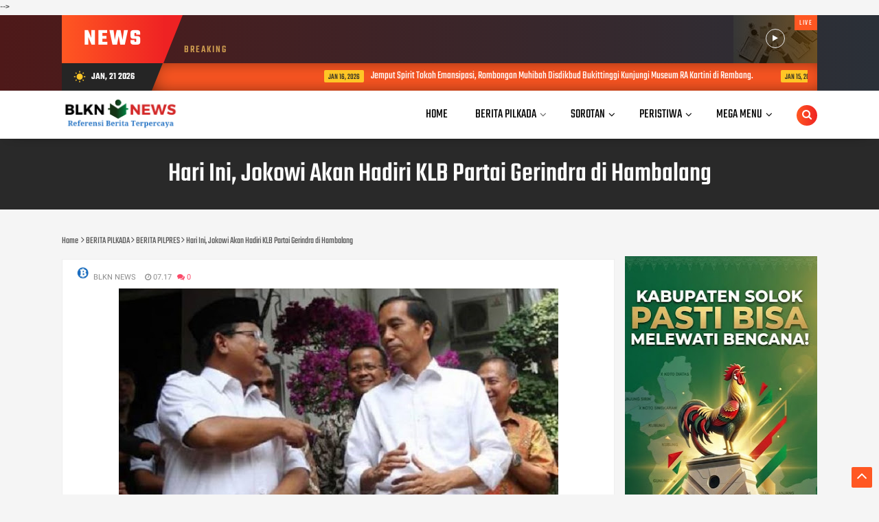

--- FILE ---
content_type: text/html; charset=utf-8
request_url: https://www.google.com/recaptcha/api2/aframe
body_size: 267
content:
<!DOCTYPE HTML><html><head><meta http-equiv="content-type" content="text/html; charset=UTF-8"></head><body><script nonce="qNFnQwSxzpo96oNv6vTYlw">/** Anti-fraud and anti-abuse applications only. See google.com/recaptcha */ try{var clients={'sodar':'https://pagead2.googlesyndication.com/pagead/sodar?'};window.addEventListener("message",function(a){try{if(a.source===window.parent){var b=JSON.parse(a.data);var c=clients[b['id']];if(c){var d=document.createElement('img');d.src=c+b['params']+'&rc='+(localStorage.getItem("rc::a")?sessionStorage.getItem("rc::b"):"");window.document.body.appendChild(d);sessionStorage.setItem("rc::e",parseInt(sessionStorage.getItem("rc::e")||0)+1);localStorage.setItem("rc::h",'1768969047230');}}}catch(b){}});window.parent.postMessage("_grecaptcha_ready", "*");}catch(b){}</script></body></html>

--- FILE ---
content_type: text/javascript; charset=UTF-8
request_url: https://www.blknnews.com/feeds/posts/summary/-/Sport?max-results=4&alt=json-in-script&callback=jQuery1124021161161995963984_1768969037596&_=1768969037597
body_size: 536
content:
// API callback
jQuery1124021161161995963984_1768969037596({"version":"1.0","encoding":"UTF-8","feed":{"xmlns":"http://www.w3.org/2005/Atom","xmlns$openSearch":"http://a9.com/-/spec/opensearchrss/1.0/","xmlns$blogger":"http://schemas.google.com/blogger/2008","xmlns$georss":"http://www.georss.org/georss","xmlns$gd":"http://schemas.google.com/g/2005","xmlns$thr":"http://purl.org/syndication/thread/1.0","id":{"$t":"tag:blogger.com,1999:blog-5731135625090863819"},"updated":{"$t":"2026-01-16T14:14:40.489+07:00"},"category":[{"term":"BERITA PILKADA"},{"term":"INDONESIANA"},{"term":"BERITA KPU"},{"term":"SOROTAN"},{"term":"PERISTIWA"},{"term":"BERITA PILPRES"},{"term":"RELIGI"}],"title":{"type":"text","$t":" BLKN NEWS | BERITA PILKADA INDONESIA"},"subtitle":{"type":"html","$t":"BLKN NEWS | PORTAL BERITA PILKADA INDONESIA"},"link":[{"rel":"http://schemas.google.com/g/2005#feed","type":"application/atom+xml","href":"https:\/\/www.blknnews.com\/feeds\/posts\/summary"},{"rel":"self","type":"application/atom+xml","href":"https:\/\/www.blogger.com\/feeds\/5731135625090863819\/posts\/summary\/-\/Sport?alt=json-in-script\u0026max-results=4"},{"rel":"alternate","type":"text/html","href":"https:\/\/www.blknnews.com\/search\/label\/Sport"},{"rel":"hub","href":"http://pubsubhubbub.appspot.com/"}],"author":[{"name":{"$t":"BLKN NEWS"},"uri":{"$t":"http:\/\/www.blogger.com\/profile\/04075159164506454279"},"email":{"$t":"noreply@blogger.com"},"gd$image":{"rel":"http://schemas.google.com/g/2005#thumbnail","width":"32","height":"32","src":"\/\/blogger.googleusercontent.com\/img\/b\/R29vZ2xl\/AVvXsEimKKn3f5P-7LVuHzhJFqkPhKfrU-D14Yc5LPeyDM7f2TTvPYqgjC-mjmatOe-tz4Bv-rx4oQzx6hfNSrOZwoIgcFTt-PeaO8wCSegN5g7Am7tYz47ncRGCftGqLWU7gXI\/s113\/b+icon.jpg"}}],"generator":{"version":"7.00","uri":"http://www.blogger.com","$t":"Blogger"},"openSearch$totalResults":{"$t":"0"},"openSearch$startIndex":{"$t":"1"},"openSearch$itemsPerPage":{"$t":"4"}}});

--- FILE ---
content_type: text/javascript; charset=UTF-8
request_url: https://www.blknnews.com/feeds/posts/summary/-/Otomotive?max-results=4&alt=json-in-script&callback=jQuery1124021161161995963984_1768969037598&_=1768969037599
body_size: 539
content:
// API callback
jQuery1124021161161995963984_1768969037598({"version":"1.0","encoding":"UTF-8","feed":{"xmlns":"http://www.w3.org/2005/Atom","xmlns$openSearch":"http://a9.com/-/spec/opensearchrss/1.0/","xmlns$blogger":"http://schemas.google.com/blogger/2008","xmlns$georss":"http://www.georss.org/georss","xmlns$gd":"http://schemas.google.com/g/2005","xmlns$thr":"http://purl.org/syndication/thread/1.0","id":{"$t":"tag:blogger.com,1999:blog-5731135625090863819"},"updated":{"$t":"2026-01-16T14:14:40.489+07:00"},"category":[{"term":"BERITA PILKADA"},{"term":"INDONESIANA"},{"term":"BERITA KPU"},{"term":"SOROTAN"},{"term":"PERISTIWA"},{"term":"BERITA PILPRES"},{"term":"RELIGI"}],"title":{"type":"text","$t":" BLKN NEWS | BERITA PILKADA INDONESIA"},"subtitle":{"type":"html","$t":"BLKN NEWS | PORTAL BERITA PILKADA INDONESIA"},"link":[{"rel":"http://schemas.google.com/g/2005#feed","type":"application/atom+xml","href":"https:\/\/www.blknnews.com\/feeds\/posts\/summary"},{"rel":"self","type":"application/atom+xml","href":"https:\/\/www.blogger.com\/feeds\/5731135625090863819\/posts\/summary\/-\/Otomotive?alt=json-in-script\u0026max-results=4"},{"rel":"alternate","type":"text/html","href":"https:\/\/www.blknnews.com\/search\/label\/Otomotive"},{"rel":"hub","href":"http://pubsubhubbub.appspot.com/"}],"author":[{"name":{"$t":"BLKN NEWS"},"uri":{"$t":"http:\/\/www.blogger.com\/profile\/04075159164506454279"},"email":{"$t":"noreply@blogger.com"},"gd$image":{"rel":"http://schemas.google.com/g/2005#thumbnail","width":"32","height":"32","src":"\/\/blogger.googleusercontent.com\/img\/b\/R29vZ2xl\/AVvXsEimKKn3f5P-7LVuHzhJFqkPhKfrU-D14Yc5LPeyDM7f2TTvPYqgjC-mjmatOe-tz4Bv-rx4oQzx6hfNSrOZwoIgcFTt-PeaO8wCSegN5g7Am7tYz47ncRGCftGqLWU7gXI\/s113\/b+icon.jpg"}}],"generator":{"version":"7.00","uri":"http://www.blogger.com","$t":"Blogger"},"openSearch$totalResults":{"$t":"0"},"openSearch$startIndex":{"$t":"1"},"openSearch$itemsPerPage":{"$t":"4"}}});

--- FILE ---
content_type: text/javascript; charset=UTF-8
request_url: https://www.blknnews.com/feeds/posts/default/-/BERITA%20PILPRES?alt=json-in-script&callback=related_results_labels&max-results=100
body_size: 156210
content:
// API callback
related_results_labels({"version":"1.0","encoding":"UTF-8","feed":{"xmlns":"http://www.w3.org/2005/Atom","xmlns$openSearch":"http://a9.com/-/spec/opensearchrss/1.0/","xmlns$blogger":"http://schemas.google.com/blogger/2008","xmlns$georss":"http://www.georss.org/georss","xmlns$gd":"http://schemas.google.com/g/2005","xmlns$thr":"http://purl.org/syndication/thread/1.0","id":{"$t":"tag:blogger.com,1999:blog-5731135625090863819"},"updated":{"$t":"2026-01-16T14:14:40.489+07:00"},"category":[{"term":"BERITA PILKADA"},{"term":"INDONESIANA"},{"term":"BERITA KPU"},{"term":"SOROTAN"},{"term":"PERISTIWA"},{"term":"BERITA PILPRES"},{"term":"RELIGI"}],"title":{"type":"text","$t":" BLKN NEWS | BERITA PILKADA INDONESIA"},"subtitle":{"type":"html","$t":"BLKN NEWS | PORTAL BERITA PILKADA INDONESIA"},"link":[{"rel":"http://schemas.google.com/g/2005#feed","type":"application/atom+xml","href":"https:\/\/www.blknnews.com\/feeds\/posts\/default"},{"rel":"self","type":"application/atom+xml","href":"https:\/\/www.blogger.com\/feeds\/5731135625090863819\/posts\/default\/-\/BERITA+PILPRES?alt=json-in-script\u0026max-results=100"},{"rel":"alternate","type":"text/html","href":"https:\/\/www.blknnews.com\/search\/label\/BERITA%20PILPRES"},{"rel":"hub","href":"http://pubsubhubbub.appspot.com/"},{"rel":"next","type":"application/atom+xml","href":"https:\/\/www.blogger.com\/feeds\/5731135625090863819\/posts\/default\/-\/BERITA+PILPRES\/-\/BERITA+PILPRES?alt=json-in-script\u0026start-index=101\u0026max-results=100"}],"author":[{"name":{"$t":"BLKN NEWS"},"uri":{"$t":"http:\/\/www.blogger.com\/profile\/04075159164506454279"},"email":{"$t":"noreply@blogger.com"},"gd$image":{"rel":"http://schemas.google.com/g/2005#thumbnail","width":"32","height":"32","src":"\/\/blogger.googleusercontent.com\/img\/b\/R29vZ2xl\/AVvXsEimKKn3f5P-7LVuHzhJFqkPhKfrU-D14Yc5LPeyDM7f2TTvPYqgjC-mjmatOe-tz4Bv-rx4oQzx6hfNSrOZwoIgcFTt-PeaO8wCSegN5g7Am7tYz47ncRGCftGqLWU7gXI\/s113\/b+icon.jpg"}}],"generator":{"version":"7.00","uri":"http://www.blogger.com","$t":"Blogger"},"openSearch$totalResults":{"$t":"393"},"openSearch$startIndex":{"$t":"1"},"openSearch$itemsPerPage":{"$t":"100"},"entry":[{"id":{"$t":"tag:blogger.com,1999:blog-5731135625090863819.post-5986506591314193986"},"published":{"$t":"2026-01-16T14:14:00.003+07:00"},"updated":{"$t":"2026-01-16T14:14:40.432+07:00"},"category":[{"scheme":"http://www.blogger.com/atom/ns#","term":"BERITA KPU"},{"scheme":"http://www.blogger.com/atom/ns#","term":"BERITA PILKADA"},{"scheme":"http://www.blogger.com/atom/ns#","term":"BERITA PILPRES"},{"scheme":"http://www.blogger.com/atom/ns#","term":"INDONESIANA"},{"scheme":"http://www.blogger.com/atom/ns#","term":"PERISTIWA"},{"scheme":"http://www.blogger.com/atom/ns#","term":"RELIGI"},{"scheme":"http://www.blogger.com/atom/ns#","term":"SOROTAN"}],"title":{"type":"text","$t":"Jemput Spirit Tokoh Emansipasi, Rombongan Muhibah Disdikbud Bukittinggi Kunjungi Museum RA Kartini di Rembang."},"content":{"type":"html","$t":"\u003Cdiv class=\"separator\" style=\"clear: both; text-align: center;\"\u003E\u003Ca href=\"https:\/\/blogger.googleusercontent.com\/img\/b\/R29vZ2xl\/AVvXsEio_W0M1q4JgjeDZMi5lscq-83MDhEmfpKKCBq8A5awVZx-2eSzDEkkJyELMuv0CqDG8rYJfXRGNgenzRb6DO_yFfZnL6eLn0PlNm34e6jzT4qKu8lUMFkBF8mmmQPhM4lKD_4EXU0pjkIb3MtKbnQ8v_0AhZQIB5oyc8SWxuCoxfMPWlgXde1Xzx0ooubL\/s1280\/1003670927.jpg\" imageanchor=\"1\" style=\"margin-left: 1em; margin-right: 1em;\"\u003E\u003Cimg border=\"0\" data-original-height=\"720\" data-original-width=\"1280\" height=\"360\" src=\"https:\/\/blogger.googleusercontent.com\/img\/b\/R29vZ2xl\/AVvXsEio_W0M1q4JgjeDZMi5lscq-83MDhEmfpKKCBq8A5awVZx-2eSzDEkkJyELMuv0CqDG8rYJfXRGNgenzRb6DO_yFfZnL6eLn0PlNm34e6jzT4qKu8lUMFkBF8mmmQPhM4lKD_4EXU0pjkIb3MtKbnQ8v_0AhZQIB5oyc8SWxuCoxfMPWlgXde1Xzx0ooubL\/w640-h360\/1003670927.jpg\" width=\"640\" \/\u003E\u003C\/a\u003E\u003C\/div\u003E\u003Cbr \/\u003E\u003Cdiv\u003E\u003Cb\u003EOleh: Marlina Yosi Yanti, M.Pd\u003C\/b\u003E\u003C\/div\u003E\u003Cdiv\u003E\u003Cb\u003EGuru SDN 02 Percontohan Bukittinggi\u0026nbsp;\u003C\/b\u003E\u003C\/div\u003E\u003Cdiv\u003E\u003Cbr \/\u003E\u003C\/div\u003E\u003Cdiv\u003E\u003Cb\u003EREMBANG, blknnews.com\u003C\/b\u003E, - Rombongan muhibah Dinas Pendidikan dan Kebudayaan (Disdikbud) Kota Bukittinggi melakukan kunjungan edukatif ke Museum Raden Ajeng Kartini di Kabupaten Rembang, Jawa Tengah, Kamis (15\/1\/2026).\u003C\/div\u003E\u003Cdiv\u003E\u003Cbr \/\u003E\u003C\/div\u003E\u003Cdiv\u003EKunjungan yang diikuti oleh 34 orang yang terdiri dari guru TK, guru SD, guru SMP dan pemerhati pendidikan dinilai menjadi bagian dari upaya memperkuat wawasan kebudayaan nasional serta menggali nilai-nilai perjuangan tokoh perempuan Indonesia dalam dunia pendidikan.\u003C\/div\u003E\u003Cdiv\u003E\u003Cbr \/\u003E\u003C\/div\u003E\u003Cdiv\u003ESetibanya rombongan Disdikbud Kota Bukittinggi di Museum Raden Ajeng Kartini disambut hangat oleh Retna Dyah Radityawati, S.S., M.Hum selaku subkoordinator sejarah, museum dan cagar budaya dinas kebudayaan dan pariwisata kab. Rembang.\u003C\/div\u003E\u003Cdiv\u003E\u003Cbr \/\u003E\u003C\/div\u003E\u003Cdiv\u003ETerlihat, rombongan sebelum berkeliling melihat koleksi museum, peserta diberikan pengarahan dan informasi umum tentang RA Kartini dan sejarah museumnya oleh petugas,\u0026nbsp; setelah itu diajak menelusuri ruang-ruang museum yang menyimpan berbagai peninggalan RA Kartini, mulai dari busana, perabot pribadi, hingga arsip surat-surat yang merekam pemikiran kritis Kartini tentang pendidikan dan kesetaraan.\u003C\/div\u003E\u003Cdiv\u003E\u003Cdiv\u003E\u003Cbr \/\u003E\u003C\/div\u003E\u003Cdiv\u003EDi balik dinding tua Museum RA Kartini, langkah rombongan Disdikbud Kota Bukittinggi seakan melambat. Di hadapan surat-surat bertinta cokelat yang ditulis lebih dari seabad silam, para pendidik itu terdiam—seolah menyapa langsung pemikiran Kartini yang hingga kini masih relevan dengan denyut pendidikan bangsa.\u003C\/div\u003E\u003Cdiv\u003E\u003Cbr \/\u003E\u003C\/div\u003E\u003Cdiv\u003EDi salah satu sudut museum, suasana berubah hening ketika peserta berdiri di depan koleksi surat-surat RA Kartini. Tulisan tangan Kartini tentang kegelisahan dan harapannya bagi masa depan perempuan Indonesia membuat sejumlah peserta larut dalam perenungan.\u003C\/div\u003E\u003C\/div\u003E\u003Cdiv\u003E\u003Cbr \/\u003E\u003C\/div\u003E\u003Cdiv\u003ESelain peninjauan koleksi, rombongan juga mengikuti dialog kebudayaan yang membahas pengelolaan museum sebagai pusat edukasi publik dan perannya dalam pelestarian sejarah nasional di era modern.\u003C\/div\u003E\u003Cdiv\u003E\u003Cbr \/\u003E\u003C\/div\u003E\u003Cdiv\u003EPada kesempatan tersebut, Kepala Bidang Paud dan PNF dari Dinas Pendidikan dan Kebudayaan Kota Bukittinggi Yetni Erdawati, S.Sos menyampaikan bahwa kunjungan muhibah ini tidak sekadar bersifat seremonial, melainkan menjadi sarana refleksi bagi insan pendidikan.\u003C\/div\u003E\u003Cdiv\u003E\u003Cbr \/\u003E\u003C\/div\u003E\u003Cdiv\u003E“RA Kartini bukan hanya simbol emansipasi perempuan, tetapi juga pelopor pemikiran pendidikan yang visioner. Nilai inilah yang ingin kami bawa pulang dan tanamkan dalam praktik pendidikan di Kota Bukittinggi,” ujarnya.\u003C\/div\u003E\u003Cdiv\u003E\u003Cbr \/\u003E\u003C\/div\u003E\u003Cdiv\u003EKemudian, Elvy Gustina, M.Pd selaku Kepala SD N 18 Tarok Dipo yang juga ikut dalam kegiatan ini mengaku kunjungan tersebut memberikan pengalaman emosional yang berbeda.\u003C\/div\u003E\u003Cdiv\u003E\u003Cbr \/\u003E\u003C\/div\u003E\u003Cdiv\u003E“Selama ini Kartini hanya kami kenal melalui buku pelajaran. Tetapi melihat langsung jejak hidupnya di sini, kami merasa seperti diingatkan kembali tentang hakikat pendidikan yang sesungguhnya—membebaskan dan memanusiakan,” tuturnya.\u003C\/div\u003E\u003Cdiv\u003E\u003Cbr \/\u003E\u003C\/div\u003E\u003Cdiv\u003EPengelola Museum RA Kartini menilai kunjungan rombongan muhibah dari Bukittinggi sebagai wujud nyata bahwa museum masih memiliki daya hidup sebagai ruang belajar lintas daerah dan generasi.\u003C\/div\u003E\u003Cdiv\u003E\u003Cbr \/\u003E\u003C\/div\u003E\u003Cdiv\u003E“Kami berharap museum ini tidak hanya menjadi tempat menyimpan sejarah, tetapi juga ruang dialog dan inspirasi. Kehadiran para pendidik hari ini menunjukkan semangat Kartini terus berjalan,” katanya.\u003C\/div\u003E\u003Cdiv\u003E\u003Cbr \/\u003E\u003C\/div\u003E\u003Cdiv\u003EUntuk mengenal lebih dekat tentang tokoh emansipasi wanita Indonesia, diakhir kunjungan peserta kegiatan diberikan buku riwayat RA Kartini dan buku Museum RA Kartini yang dapat digunakan sebagai referensi dan menambah wawasan yang lebih dalam.\u003C\/div\u003E\u003Cdiv\u003E\u003Cbr \/\u003E\u003C\/div\u003E\u003Cdiv\u003ESaat rombongan meninggalkan museum, jejak langkah tak sekadar membawa dokumentasi kunjungan. Dari Rembang, semangat Kartini ikut berlayar ke Bukittinggi—menjadi pengingat bahwa pendidikan bukan hanya soal angka dan kurikulum, melainkan tentang keberanian berpikir, keadilan, dan harapan bagi masa depan bangsa.\u003C\/div\u003E\u003Cdiv\u003E\u003Cbr \/\u003E\u003C\/div\u003E\u003Cdiv\u003EKunjungan muhibah ini diharapkan dapat mempererat hubungan antardaerah serta memperkuat sinergi dalam pelestarian budaya dan pengembangan pendidikan berbasis kearifan lokal dan nasional. (Rd).\u0026nbsp;\u003C\/div\u003E"},"link":[{"rel":"replies","type":"application/atom+xml","href":"https:\/\/www.blknnews.com\/feeds\/5986506591314193986\/comments\/default","title":"Posting Komentar"},{"rel":"replies","type":"text/html","href":"https:\/\/www.blknnews.com\/2026\/01\/jemput-spirit-tokoh-emansipasi.html#comment-form","title":"0 Komentar"},{"rel":"edit","type":"application/atom+xml","href":"https:\/\/www.blogger.com\/feeds\/5731135625090863819\/posts\/default\/5986506591314193986"},{"rel":"self","type":"application/atom+xml","href":"https:\/\/www.blogger.com\/feeds\/5731135625090863819\/posts\/default\/5986506591314193986"},{"rel":"alternate","type":"text/html","href":"https:\/\/www.blknnews.com\/2026\/01\/jemput-spirit-tokoh-emansipasi.html","title":"Jemput Spirit Tokoh Emansipasi, Rombongan Muhibah Disdikbud Bukittinggi Kunjungi Museum RA Kartini di Rembang."}],"author":[{"name":{"$t":"BLKN NEWS"},"uri":{"$t":"http:\/\/www.blogger.com\/profile\/04075159164506454279"},"email":{"$t":"noreply@blogger.com"},"gd$image":{"rel":"http://schemas.google.com/g/2005#thumbnail","width":"32","height":"32","src":"\/\/blogger.googleusercontent.com\/img\/b\/R29vZ2xl\/AVvXsEimKKn3f5P-7LVuHzhJFqkPhKfrU-D14Yc5LPeyDM7f2TTvPYqgjC-mjmatOe-tz4Bv-rx4oQzx6hfNSrOZwoIgcFTt-PeaO8wCSegN5g7Am7tYz47ncRGCftGqLWU7gXI\/s113\/b+icon.jpg"}}],"media$thumbnail":{"xmlns$media":"http://search.yahoo.com/mrss/","url":"https:\/\/blogger.googleusercontent.com\/img\/b\/R29vZ2xl\/AVvXsEio_W0M1q4JgjeDZMi5lscq-83MDhEmfpKKCBq8A5awVZx-2eSzDEkkJyELMuv0CqDG8rYJfXRGNgenzRb6DO_yFfZnL6eLn0PlNm34e6jzT4qKu8lUMFkBF8mmmQPhM4lKD_4EXU0pjkIb3MtKbnQ8v_0AhZQIB5oyc8SWxuCoxfMPWlgXde1Xzx0ooubL\/s72-w640-h360-c\/1003670927.jpg","height":"72","width":"72"},"thr$total":{"$t":"0"}},{"id":{"$t":"tag:blogger.com,1999:blog-5731135625090863819.post-2361627426440443911"},"published":{"$t":"2026-01-15T20:58:00.002+07:00"},"updated":{"$t":"2026-01-15T20:58:18.541+07:00"},"category":[{"scheme":"http://www.blogger.com/atom/ns#","term":"BERITA KPU"},{"scheme":"http://www.blogger.com/atom/ns#","term":"BERITA PILKADA"},{"scheme":"http://www.blogger.com/atom/ns#","term":"BERITA PILPRES"},{"scheme":"http://www.blogger.com/atom/ns#","term":"INDONESIANA"},{"scheme":"http://www.blogger.com/atom/ns#","term":"PERISTIWA"},{"scheme":"http://www.blogger.com/atom/ns#","term":"RELIGI"},{"scheme":"http://www.blogger.com/atom/ns#","term":"SOROTAN"}],"title":{"type":"text","$t":"Pengurus PGRI Audiensi dengan Kadis PDK Kota Bukittinggi: Advokasi dan Mengembalikan Martabat Guru."},"content":{"type":"html","$t":"\u003Cdiv class=\"separator\" style=\"clear: both; text-align: center;\"\u003E\u003Ca href=\"https:\/\/blogger.googleusercontent.com\/img\/b\/R29vZ2xl\/AVvXsEiKpJoPo6mjvl-l0wF3p-2zsB4hDLX-A7HmgYgD861WOM6LtK68SPcHNAkGVYaOjm5eUcOq0fuyVIStGBkyJlsaNWuzzZmTlUkjd27FPcfldVcIXxgz1HuYkGlczNkKa_om92TUY_KrYe-Gtkke6XTNZVIwgu_jw_mZwYH3vT_dR6amRFFRsy6oNRK5Akbk\/s4084\/1003663969.jpg\" imageanchor=\"1\" style=\"margin-left: 1em; margin-right: 1em;\"\u003E\u003Cimg border=\"0\" data-original-height=\"2728\" data-original-width=\"4084\" height=\"428\" src=\"https:\/\/blogger.googleusercontent.com\/img\/b\/R29vZ2xl\/AVvXsEiKpJoPo6mjvl-l0wF3p-2zsB4hDLX-A7HmgYgD861WOM6LtK68SPcHNAkGVYaOjm5eUcOq0fuyVIStGBkyJlsaNWuzzZmTlUkjd27FPcfldVcIXxgz1HuYkGlczNkKa_om92TUY_KrYe-Gtkke6XTNZVIwgu_jw_mZwYH3vT_dR6amRFFRsy6oNRK5Akbk\/w640-h428\/1003663969.jpg\" width=\"640\" \/\u003E\u003C\/a\u003E\u003C\/div\u003E\u003Cbr \/\u003E\u003Cdiv\u003E\u003Cb\u003EBUKITTINGGI, blknnews.cim\u003C\/b\u003E, - Audiensi antara Pengurus Persatuan Guru Republik Indonesia (PGRI) Kota Bukittinggi dan Kepala Dinas Pendidikan dan Kebudayaan (PDK) Kota Bukittinggi, Abertiusman, S.Si , M.Si, Kamis 15\/01\/2026 bertempat diruang kerja Kepala Dinas Pendidikan dan Kebudayaan ,\u003C\/div\u003E\u003Cdiv\u003E\u003Cbr \/\u003E\u003C\/div\u003E\u003Cdiv\u003ERombongan Pengurus PGRI Kota Bukittinggi\u0026nbsp; yang dipimpin Ketua H. Heru Triastanawa dan Sekretaris Rici Vidiono disambut dalam suasana hangat dan penuh kekeluargaan. Namun di balik keakraban itu, tersimpan agenda serius terhadap, bagaimana posisi guru diperjuangkan, dilindungi, sekaligus dituntut kembali menjaga martabat profesinya, dalam lanskap pendidikan yang kian riuh oleh problem struktural.\u003C\/div\u003E\u003Cdiv\u003E\u003Cbr \/\u003E\u003C\/div\u003E\u003Cdiv\u003EPertemuan semacam ini seharusnya dibaca dan dinilai lebih dari sekadar agenda silaturahmi organisasi dan birokrasi saja, melainkan demi keberlangsungan dan keberlanjutan dunia pendidikan, khususnya di Kota Bukittinggi.\u003C\/div\u003E\u003Cdiv\u003E\u003Cbr \/\u003E\u003C\/div\u003E\u003Cdiv\u003EPada kesempatan tersebut, Ketua PGRI Kota Bukittinggi H. Heru Triastanawa bersama jajaran pengurus memaparkan capaian organisasi pasca konferensi kota tahun lalu.\u003C\/div\u003E\u003Cdiv\u003E\u003Cbr \/\u003E\u003C\/div\u003E\u003Cdiv\u003EPrestasi PORSENIJAR tingkat kota hingga capaian runner up tingkat Sumatera Barat tahun lalu disebut sebagai bukti soliditas guru. Namun pertanyaan mendasarnya bukan soal medali dan peringkat, melainkan: sejauh mana organisasi profesi ini mampu menjadi benteng terakhir martabat guru di tengah derasnya erosi kewibawaan pendidikan?, papar H. Heru sembari bertanya.\u003C\/div\u003E\u003Cdiv\u003E\u003Cbr \/\u003E\u003C\/div\u003E\u003Cdiv\u003EHari ini, guru tidak hanya berhadapan dengan persoalan pedagogik. Mereka terhimpit oleh administrasi yang menumpuk, kurikulum yang berubah cepat, tuntutan publik yang sering kali tidak proporsional, serta ancaman kriminalisasi yang kian nyata. Di banyak tempat, guru mudah dilaporkan, tetapi sulit dilindungi. Dalam konteks inilah pernyataan PGRI Kota Bukittinggi tentang kesiapan melakukan advokasi hukum bagi anggotanya menjadi relevan—sekaligus ujian, tembahnya lagi.\u003C\/div\u003E\u003Cdiv\u003E\u003Cbr \/\u003E\u003C\/div\u003E\u003Cdiv\u003ELebih jauh, H. Heru menegaskan komitmen PGRI sebagai rumah advokasi bagi guru. Di tengah meningkatnya kasus guru yang berhadapan dengan persoalan hukum—baik akibat konflik dengan orang tua murid, persoalan disiplin, maupun tafsir kebijakan—PGRI menyatakan siap berada di garis depan memperjuangkan hak-hak anggotanya.\u003C\/div\u003E\u003Cdiv\u003E\u003Cbr \/\u003E\u003C\/div\u003E\u003Cdiv\u003E“Jika ada anggota yang tersangkut masalah hukum, PGRI siap melakukan advokasi. Namun jika melanggar kode etik, akan diselesaikan terlebih dahulu di tingkat organisasi,” ujar H. Heru.\u003C\/div\u003E\u003Cdiv\u003E\u003Cbr \/\u003E\u003C\/div\u003E\u003Cdiv\u003EKalimat ini terdengar normatif, tetapi sesungguhnya menyimpan dilema klasik: apakah organisasi profesi mampu adil menegakkan etika tanpa tunduk pada solidaritas sempit, dan sebaliknya, cukup berani melawan ketika guru diperlakukan tidak adil oleh sistem?, imbuhnya.\u003C\/div\u003E\u003Cdiv\u003E\u003Cbr \/\u003E\u003C\/div\u003E\u003Cdiv\u003EPernyataan dari H. Heru ini mencerminkan upaya PGRI menjaga keseimbangan antara perlindungan profesi dan penegakan etika. Sebuah isu krusial di era ketika wibawa guru kerap tergerus oleh tekanan administratif, tuntutan publik yang berlebihan, hingga minimnya perlindungan hukum yang berpihak.\u003C\/div\u003E\u003Cdiv\u003E\u003Cbr \/\u003E\u003C\/div\u003E\u003Cdiv\u003ELebih jauh, PGRI menyatakan kesiapan berkolaborasi dengan Dinas Pendidikan dalam mewujudkan visi “Pendidikan Gemilang” Kota Bukittinggi. Kolaborasi adalah kata manis yang kerap diulang, tetapi sering berakhir sebagai jargon tanpa dampak struktural. Pendidikan gemilang tidak lahir dari baliho visi-misi, melainkan dari keberanian mengambil keputusan yang berpihak: pada kesejahteraan guru, pada beban kerja yang manusiawi, dan pada perlindungan profesi yang nyata.\u003C\/div\u003E\u003Cdiv\u003E\u003Cbr \/\u003E\u003C\/div\u003E\u003Cdiv\u003EKepala Dinas Pendidikan dan Kebudayaan, Abertiusman, dalam audiensi itu menyampaikan harapan agar PGRI berperan mengembalikan marwah dan martabat guru sebagai sosok yang digugu dan ditiru. Pernyataan ini patut diapresiasi, namun sekaligus menuntut konsistensi kebijakan. Tidak adil menuntut guru menjadi teladan moral, sementara sistem membiarkan mereka rapuh secara ekonomi, tertekan secara psikologis, dan rentan secara hukum.\u003C\/div\u003E\u003Cdiv\u003E\u003Cbr \/\u003E\u003C\/div\u003E\u003Cdiv\u003EGuru kerap disebut sebagai “tameng terakhir” pembentuk generasi masa depan. Ungkapan ini terdengar heroik, tetapi berbahaya jika negara menjadikannya dalih untuk terus melempar beban tanpa perlindungan. Tameng yang terus dihantam tanpa diperkuat, pada akhirnya akan retak—dan ketika guru runtuh, yang ambruk bukan hanya individu, tetapi masa depan pendidikan itu sendiri.\u003C\/div\u003E\u003Cdiv\u003E\u003Cbr \/\u003E\u003C\/div\u003E\u003Cdiv\u003EAudiensi PGRI dan Dinas Pendidikan Bukittinggi seharusnya menjadi titik awal refleksi bersama, bukan penutup agenda. Pertanyaannya kini: apakah pertemuan ini akan melahirkan langkah konkret yang berpihak pada guru, atau kembali menjadi ritual birokratis yang hangat di ruangan, dingin di kebijakan?\u003C\/div\u003E\u003Cdiv\u003E\u003Cbr \/\u003E\u003C\/div\u003E\u003Cdiv\u003EPendidikan Bukittinggi hanya akan benar-benar gemilang jika martabat guru dijaga bukan dalam pidato, melainkan dalam keberanian kebijakan. Tanpa itu, audiensi hanyalah formalitas—dan guru kembali dibiarkan bertarung sendirian di ruang kelas dan ruang hukum. (Hengki Refegon).\u003C\/div\u003E"},"link":[{"rel":"replies","type":"application/atom+xml","href":"https:\/\/www.blknnews.com\/feeds\/2361627426440443911\/comments\/default","title":"Posting Komentar"},{"rel":"replies","type":"text/html","href":"https:\/\/www.blknnews.com\/2026\/01\/pengurus-pgri-audiensi-dengan-kadis-pdk.html#comment-form","title":"0 Komentar"},{"rel":"edit","type":"application/atom+xml","href":"https:\/\/www.blogger.com\/feeds\/5731135625090863819\/posts\/default\/2361627426440443911"},{"rel":"self","type":"application/atom+xml","href":"https:\/\/www.blogger.com\/feeds\/5731135625090863819\/posts\/default\/2361627426440443911"},{"rel":"alternate","type":"text/html","href":"https:\/\/www.blknnews.com\/2026\/01\/pengurus-pgri-audiensi-dengan-kadis-pdk.html","title":"Pengurus PGRI Audiensi dengan Kadis PDK Kota Bukittinggi: Advokasi dan Mengembalikan Martabat Guru."}],"author":[{"name":{"$t":"BLKN NEWS"},"uri":{"$t":"http:\/\/www.blogger.com\/profile\/04075159164506454279"},"email":{"$t":"noreply@blogger.com"},"gd$image":{"rel":"http://schemas.google.com/g/2005#thumbnail","width":"32","height":"32","src":"\/\/blogger.googleusercontent.com\/img\/b\/R29vZ2xl\/AVvXsEimKKn3f5P-7LVuHzhJFqkPhKfrU-D14Yc5LPeyDM7f2TTvPYqgjC-mjmatOe-tz4Bv-rx4oQzx6hfNSrOZwoIgcFTt-PeaO8wCSegN5g7Am7tYz47ncRGCftGqLWU7gXI\/s113\/b+icon.jpg"}}],"media$thumbnail":{"xmlns$media":"http://search.yahoo.com/mrss/","url":"https:\/\/blogger.googleusercontent.com\/img\/b\/R29vZ2xl\/AVvXsEiKpJoPo6mjvl-l0wF3p-2zsB4hDLX-A7HmgYgD861WOM6LtK68SPcHNAkGVYaOjm5eUcOq0fuyVIStGBkyJlsaNWuzzZmTlUkjd27FPcfldVcIXxgz1HuYkGlczNkKa_om92TUY_KrYe-Gtkke6XTNZVIwgu_jw_mZwYH3vT_dR6amRFFRsy6oNRK5Akbk\/s72-w640-h428-c\/1003663969.jpg","height":"72","width":"72"},"thr$total":{"$t":"0"}},{"id":{"$t":"tag:blogger.com,1999:blog-5731135625090863819.post-6013962877587112805"},"published":{"$t":"2026-01-14T21:28:00.003+07:00"},"updated":{"$t":"2026-01-14T21:28:25.299+07:00"},"category":[{"scheme":"http://www.blogger.com/atom/ns#","term":"BERITA KPU"},{"scheme":"http://www.blogger.com/atom/ns#","term":"BERITA PILKADA"},{"scheme":"http://www.blogger.com/atom/ns#","term":"BERITA PILPRES"},{"scheme":"http://www.blogger.com/atom/ns#","term":"INDONESIANA"},{"scheme":"http://www.blogger.com/atom/ns#","term":"PERISTIWA"},{"scheme":"http://www.blogger.com/atom/ns#","term":"RELIGI"},{"scheme":"http://www.blogger.com/atom/ns#","term":"SOROTAN"}],"title":{"type":"text","$t":"PGRI Kota Bukittinggi Perkuat Konsolidasi Internal, Tegaskan Fokus Substansi Organisasi."},"content":{"type":"html","$t":"\u003Cdiv class=\"separator\" style=\"clear: both; text-align: center;\"\u003E\u003Ca href=\"https:\/\/blogger.googleusercontent.com\/img\/b\/R29vZ2xl\/AVvXsEiK_8hBfuL1ARygDaEVbFrUPNQOQXcMSKA0pIEX_VOhzK9M_T1UrBiuukrn74HQ9-5p4f2c4wQa8j5S9Df5OdHxGMsABJl8bdP_kdB4tdMB6jLrW-AOaxxWF8dwWoVb3dDOgJQUaDO-d6Q3zDhfrqRYMYWSdYTIhO_ZwEiKrNR1eOUmb2tVS_A57Y_VZF3b\/s4084\/1003652946.jpg\" imageanchor=\"1\" style=\"margin-left: 1em; margin-right: 1em;\"\u003E\u003Cimg border=\"0\" data-original-height=\"2596\" data-original-width=\"4084\" height=\"406\" src=\"https:\/\/blogger.googleusercontent.com\/img\/b\/R29vZ2xl\/AVvXsEiK_8hBfuL1ARygDaEVbFrUPNQOQXcMSKA0pIEX_VOhzK9M_T1UrBiuukrn74HQ9-5p4f2c4wQa8j5S9Df5OdHxGMsABJl8bdP_kdB4tdMB6jLrW-AOaxxWF8dwWoVb3dDOgJQUaDO-d6Q3zDhfrqRYMYWSdYTIhO_ZwEiKrNR1eOUmb2tVS_A57Y_VZF3b\/w640-h406\/1003652946.jpg\" width=\"640\" \/\u003E\u003C\/a\u003E\u003C\/div\u003E\u003Cbr \/\u003E\u003Cdiv\u003E\u003Cb\u003EBUKITTINGGI, blknnews.com\u003C\/b\u003E, 14 Januari 2026— Pengurus Persatuan Guru Republik Indonesia (PGRI) Kota Bukittinggi di bawah kepemimpinan H. Heru Triastanawa menggelar rapat konsolidasi internal jajaran pengurus di SD Negeri 02 Percontohan. Rapat ini untuk lebih memantapkan arah organisasi ke depannya.\u0026nbsp;\u003C\/div\u003E\u003Cdiv\u003E\u003Cbr \/\u003E\u003C\/div\u003E\u003Cdiv\u003EDalam rapat tersebut, Ketua PGRI Kota Bukittinggi menyampaikan sejumlah agenda prioritas. Salah satu yang dinilai mendesak adalah pelaksanaan konsolidasi internal dengan melibatkan pengurus ranting sebagai basis keanggotaan.\u003C\/div\u003E\u003Cdiv\u003E\u003Cbr \/\u003E\u003C\/div\u003E\u003Cdiv\u003EKonsolidasi ini dipandang penting untuk memperkuat soliditas organisasi sekaligus sebagai bagian dari persiapan untuk pelaksanaan\u0026nbsp; Konferensi Cabang PGRI pada masing masing kecamatan.\u003C\/div\u003E\u003Cdiv\u003E\u003Cbr \/\u003E\u003C\/div\u003E\u003Cdiv\u003EPGRI adalah organisasi besar bahkan mungkin salah satu organisasi profesi guru yang terbesar di Indonesia dengan sejarah panjang dalam perjuangan guru. Namun, besarnya organisasi tidak selalu berbanding lurus dengan kekuatan gagasan. Terlalu sering organisasi profesi terjebak pada ritual tahunan: rapat, seremonial, laporan, dan iuran.\u003C\/div\u003E\u003Cdiv\u003E\u003Cbr \/\u003E\u003C\/div\u003E\u003Cdiv\u003ESejumlah pengurus menekankan bahwa PGRI sebagai organisasi profesi besar perlu terus melakukan pembenahan internal agar tetap relevan dengan kebutuhan anggotanya.\u0026nbsp;\u003C\/div\u003E\u003Cdiv\u003E\u003Cbr \/\u003E\u003C\/div\u003E\u003Cdiv\u003ERahmad Fuad mengingatkan agar PGRI tidak terjebak pada pola kegiatan seremonial semata.\u003C\/div\u003E\u003Cdiv\u003E\u003Cbr \/\u003E\u003C\/div\u003E\u003Cdiv\u003E“PGRI jangan sampai terbelenggu oleh rutinitas seremonial dan administratif. Organisasi harus mampu berpikir lebih terbuka dan inovatif “ Out of the box” untuk meningkatkan kompetensi anggota serta memberikan perlindungan hukum bagi guru dalam menjalankan tugas profesionalnya,” ujar Rahmad Fuad.\u0026nbsp;\u003Cdiv class=\"separator\" style=\"clear: both; text-align: center;\"\u003E\u003Ca href=\"https:\/\/blogger.googleusercontent.com\/img\/b\/R29vZ2xl\/AVvXsEivETUZ7BtrtGLqU9kxR8PLGAPCGSdSnejJQu5Ku67-nph0_ayByQnlkfqUcUKQgLtm3oAt-RY4DPyxwAuU2vhkrZ5vjRd7anPb7pDXN27jmaypHyTE-zdliLKVlrdEE_HltA2t-BeUH97cYyzG-b7qaeiZ3HxO5QzXfLXMe1NhR20VjkxasVCxwEOiTEWD\/s1280\/1003652155.jpg\" imageanchor=\"1\" style=\"margin-left: 1em; margin-right: 1em;\"\u003E\u003Cimg border=\"0\" data-original-height=\"720\" data-original-width=\"1280\" height=\"360\" src=\"https:\/\/blogger.googleusercontent.com\/img\/b\/R29vZ2xl\/AVvXsEivETUZ7BtrtGLqU9kxR8PLGAPCGSdSnejJQu5Ku67-nph0_ayByQnlkfqUcUKQgLtm3oAt-RY4DPyxwAuU2vhkrZ5vjRd7anPb7pDXN27jmaypHyTE-zdliLKVlrdEE_HltA2t-BeUH97cYyzG-b7qaeiZ3HxO5QzXfLXMe1NhR20VjkxasVCxwEOiTEWD\/w640-h360\/1003652155.jpg\" width=\"640\" \/\u003E\u003C\/a\u003E\u003C\/div\u003E\u003Cbr \/\u003E\u003C\/div\u003E\u003Cdiv\u003EIa menambahkan, tantangan guru saat ini tidak hanya berkaitan dengan peningkatan kualitas pembelajaran, tetapi juga persoalan perlindungan profesi di tengah dinamika kebijakan dan tuntutan masyarakat. Karena itu, PGRI diharapkan mampu menghadirkan program-program yang berdampak langsung bagi anggota.\u003C\/div\u003E\u003Cdiv\u003E\u003Cbr \/\u003E\u003C\/div\u003E\u003Cdiv\u003ESenada dengan itu, Anton Hilman menegaskan bahwa PGRI merupakan organisasi profesi yang bersifat independen dan tidak terlibat dalam politik praktis. Menurutnya, independensi tersebut menjadi modal penting agar PGRI dapat fokus memperjuangkan kepentingan guru secara objektif dan profesional.\u003C\/div\u003E\u003Cdiv\u003E\u003Cbr \/\u003E\u003C\/div\u003E\u003Cdiv\u003E“PGRI berdiri sebagai organisasi profesi. Independensi ini harus dijaga agar organisasi tetap konsisten memperjuangkan hak, martabat, dan perlindungan guru,” kata Anton Hilman.\u003C\/div\u003E\u003Cdiv\u003E\u003Cbr \/\u003E\u003C\/div\u003E\u003Cdiv\u003ESementara itu, Mulyadi meminta seluruh jajaran pengurus untuk menunjukkan komitmen penuh dalam menjalankan amanah organisasi. Ia menekankan bahwa keberhasilan program PGRI sangat ditentukan oleh kesungguhan dan kerja kolektif pengurus di semua tingkatan.\u003C\/div\u003E\u003Cdiv\u003E\u003Cbr \/\u003E\u003C\/div\u003E\u003Cdiv\u003EPenekanan pada komitmen penuh jajaran pengurus ini, merupakan poin krusial. Banyak organisasi gagal bukan karena kekurangan struktur, tetapi karena pengurusnya setengah hati. Jabatan dijalani sebagai formalitas, bukan amanah. Padahal, organisasi profesi hidup dari kerja kolektif, bukan dari satu dua figur.\u003C\/div\u003E\u003Cdiv\u003E\u003Cbr \/\u003E\u003C\/div\u003E\u003Cdiv\u003EKemudian Joni Eka Putra juga menyampaikan “Rapat konsolidasi ini diharapkan menjadi momentum penguatan internal PGRI Kota Bukittinggi, tidak hanya secara struktural tetapi juga secara substantif. Melalui konsolidasi yang solid dan program yang terarah, PGRI diharapkan mampu hadir sebagai organisasi profesi yang adaptif, responsif, dan benar-benar dirasakan manfaatnya oleh para guru.”\u003C\/div\u003E\u003Cdiv\u003E\u003Cbr \/\u003E\u003C\/div\u003E\u003Cdiv\u003EPGRI harus tetap relevan, ia harus berani menata ulang orientasi: dari organisasi acara menjadi organisasi advokasi; dari sibuk ke dalam menjadi hadir ke luar; dari simbol persatuan menjadi alat perjuangan nyata. Guru tidak membutuhkan organisasi yang pandai berfoto bersama, tetapi organisasi yang berdiri di depan ketika mereka disudutkan dan butuh perlindungan serta kepastian hukum dalam menjalankan tugas pokoknya. (Hengki Refegon).\u003C\/div\u003E"},"link":[{"rel":"replies","type":"application/atom+xml","href":"https:\/\/www.blknnews.com\/feeds\/6013962877587112805\/comments\/default","title":"Posting Komentar"},{"rel":"replies","type":"text/html","href":"https:\/\/www.blknnews.com\/2026\/01\/pgri-kota-bukittinggi-perkuat.html#comment-form","title":"0 Komentar"},{"rel":"edit","type":"application/atom+xml","href":"https:\/\/www.blogger.com\/feeds\/5731135625090863819\/posts\/default\/6013962877587112805"},{"rel":"self","type":"application/atom+xml","href":"https:\/\/www.blogger.com\/feeds\/5731135625090863819\/posts\/default\/6013962877587112805"},{"rel":"alternate","type":"text/html","href":"https:\/\/www.blknnews.com\/2026\/01\/pgri-kota-bukittinggi-perkuat.html","title":"PGRI Kota Bukittinggi Perkuat Konsolidasi Internal, Tegaskan Fokus Substansi Organisasi."}],"author":[{"name":{"$t":"BLKN NEWS"},"uri":{"$t":"http:\/\/www.blogger.com\/profile\/04075159164506454279"},"email":{"$t":"noreply@blogger.com"},"gd$image":{"rel":"http://schemas.google.com/g/2005#thumbnail","width":"32","height":"32","src":"\/\/blogger.googleusercontent.com\/img\/b\/R29vZ2xl\/AVvXsEimKKn3f5P-7LVuHzhJFqkPhKfrU-D14Yc5LPeyDM7f2TTvPYqgjC-mjmatOe-tz4Bv-rx4oQzx6hfNSrOZwoIgcFTt-PeaO8wCSegN5g7Am7tYz47ncRGCftGqLWU7gXI\/s113\/b+icon.jpg"}}],"media$thumbnail":{"xmlns$media":"http://search.yahoo.com/mrss/","url":"https:\/\/blogger.googleusercontent.com\/img\/b\/R29vZ2xl\/AVvXsEiK_8hBfuL1ARygDaEVbFrUPNQOQXcMSKA0pIEX_VOhzK9M_T1UrBiuukrn74HQ9-5p4f2c4wQa8j5S9Df5OdHxGMsABJl8bdP_kdB4tdMB6jLrW-AOaxxWF8dwWoVb3dDOgJQUaDO-d6Q3zDhfrqRYMYWSdYTIhO_ZwEiKrNR1eOUmb2tVS_A57Y_VZF3b\/s72-w640-h406-c\/1003652946.jpg","height":"72","width":"72"},"thr$total":{"$t":"0"}},{"id":{"$t":"tag:blogger.com,1999:blog-5731135625090863819.post-1403567934347024385"},"published":{"$t":"2026-01-04T15:44:00.000+07:00"},"updated":{"$t":"2026-01-04T15:44:17.240+07:00"},"category":[{"scheme":"http://www.blogger.com/atom/ns#","term":"BERITA KPU"},{"scheme":"http://www.blogger.com/atom/ns#","term":"BERITA PILKADA"},{"scheme":"http://www.blogger.com/atom/ns#","term":"BERITA PILPRES"},{"scheme":"http://www.blogger.com/atom/ns#","term":"INDONESIANA"},{"scheme":"http://www.blogger.com/atom/ns#","term":"PERISTIWA"},{"scheme":"http://www.blogger.com/atom/ns#","term":"RELIGI"},{"scheme":"http://www.blogger.com/atom/ns#","term":"SOROTAN"}],"title":{"type":"text","$t":"Ponpes Raudhatul Ulum Tabek Resmi Buka PPDB Tahun Ajaran 2026\/2027, Berikut Syarat Dan Gelombang Pendaftarannya."},"content":{"type":"html","$t":"\u003Cdiv class=\"separator\" style=\"clear: both; text-align: center;\"\u003E\u003Ca href=\"https:\/\/blogger.googleusercontent.com\/img\/b\/R29vZ2xl\/AVvXsEiN96vWCFfKGI0VVt07uXhXC1ApfC8e_Y20hh4W0eD_F6n5HFgri7DZLnm9AdJSZ0ouNjjyrBNzpsigPqHUG6UxUwJx2TQ_xuAKdZBh4BuV1MP4b2WLwubutx9NN3GQHKhURGLsGIbmdrT3zM7Cr-5KQJ4JjOuDForLYtZ6WxO6g8j6y0EqeBR3ywyAVp8Q\/s4084\/1003550230.jpg\" imageanchor=\"1\" style=\"margin-left: 1em; margin-right: 1em;\"\u003E\u003Cimg border=\"0\" data-original-height=\"2424\" data-original-width=\"4084\" height=\"380\" src=\"https:\/\/blogger.googleusercontent.com\/img\/b\/R29vZ2xl\/AVvXsEiN96vWCFfKGI0VVt07uXhXC1ApfC8e_Y20hh4W0eD_F6n5HFgri7DZLnm9AdJSZ0ouNjjyrBNzpsigPqHUG6UxUwJx2TQ_xuAKdZBh4BuV1MP4b2WLwubutx9NN3GQHKhURGLsGIbmdrT3zM7Cr-5KQJ4JjOuDForLYtZ6WxO6g8j6y0EqeBR3ywyAVp8Q\/w640-h380\/1003550230.jpg\" width=\"640\" \/\u003E\u003C\/a\u003E\u003C\/div\u003E\u003Cp dir=\"ltr\"\u003E\u003Cb\u003EKABUPATEN SOLOK, blknnewscom\u003C\/b\u003E,- Minggu (04\/12\/2026). Memasuki tahun ajaran 2026\/2027 Pondok Pesantren (Ponpes) Raudhatul Ulum di bawah naungan yayasan Syekh Zaldi At-thahiry yang beralamat di Tabek Jalan Lintas Solok-Alahan Panjang, Jorong Koto Tingga, Nagari Sirukam, Kecamatan Payung Sekaki, Kabupaten Solok, telah membuka Penerimaan Peserta Didik Baru (PPDB) atau santriwan dan santriwati baru.\u003C\/p\u003E\u003Cp dir=\"ltr\"\u003EPimpinan Ponpes, Raudhatul Ulum, Abuya Zaldi melalui keterangan pers nya mengatakan bahwa pihak pondok sudah membuka secara resmi Penerimaan Peserta Didik Baru (PPDB) Tahun Ajaran 2026\/2027 semenjak tanggal 5 Desember 2025 kemarin.\u003Cbr \/\u003E\n\u003Cbr \/\u003E\nPenerimaan PPDB ini, lanjut Abuya Zaldi, setelah dilaksanakan rapat bersama kepala satuan pendidikan (Kepala Sekolah) dan dewan guru (ustad dan ustadzah) pada tanggal 05 Desember 2025 lalu.\u003Cbr \/\u003E\n\u003Cbr \/\u003E\nDijelaskan, Abuya Zaldi, dalam rapat tersebut di sepakati bahwa Gelombang pertama dalam PPDB di Pondok Pesantren Raudhatul Ulum dibuka mulai 5 Desember 2025 hingga 25 Februari 2026. Sementara itu, gelombang kedua akan dibuka pada 2 Maret hingga 25 Juni 2026.\u003Cbr \/\u003E\n\u003Cbr \/\u003E\nAdapun persyaratan pendaftaran yang harus dipenuhi oleh calon peserta didik santriwan dan santriwati, diantaranya:\u003Cbr \/\u003E\n\u003Cbr \/\u003E\n1.\tMengisi formulir pendaftaran.\u003Cbr \/\u003E\n\u003Cbr \/\u003E\n2.\tFotokopi ijazah yang telah dilegalisir atau surat tanda lulus.\u003Cbr \/\u003E\n\u003Cbr \/\u003E\n3.\tFotokopi akta kelahiran.\u003Cbr \/\u003E\n\u003Cbr \/\u003E\n4.\tFotokopi Kartu Keluarga (KK).\u003Cbr \/\u003E\n\u003Cbr \/\u003E\n5.\tFotokopi KTP orang tua.\u003Cbr \/\u003E\n\u003Cbr \/\u003E\n6.\tPas foto ukuran 4x6 cm latar belakang merah sebanyak 3 lembar.\u003Cbr \/\u003E\n\u003Cbr \/\u003E\n7.\tSeluruh berkas dimasukkan ke dalam map tulang plastik, dengan ketentuan warna biru untuk laki-laki dan warna hijau untuk perempuan.\u0026nbsp;\u003C\/p\u003E\u003Cdiv class=\"separator\" style=\"clear: both; text-align: center;\"\u003E\u003Ca href=\"https:\/\/blogger.googleusercontent.com\/img\/b\/R29vZ2xl\/AVvXsEgzL8DGeMH8EWeTz61w_dt5DzrtGzIWIvX7Fg3Qc3dGUTcYYXnRrOwUkCRpx6P7TqmPWObi82wfDpDLF5nsbvkdrDQ59brB_4HUbiAnvL1AZC16-odnnLRrLKSDK9go-QeHd9cLFxvkMJnkxIefSf2wObRMfwXZ-oProUTat7nnzxMa4oIwQTI5zN3GCxXR\/s1280\/1003548410.jpg\" imageanchor=\"1\" style=\"margin-left: 1em; margin-right: 1em;\"\u003E\u003Cimg border=\"0\" data-original-height=\"640\" data-original-width=\"1280\" height=\"320\" src=\"https:\/\/blogger.googleusercontent.com\/img\/b\/R29vZ2xl\/AVvXsEgzL8DGeMH8EWeTz61w_dt5DzrtGzIWIvX7Fg3Qc3dGUTcYYXnRrOwUkCRpx6P7TqmPWObi82wfDpDLF5nsbvkdrDQ59brB_4HUbiAnvL1AZC16-odnnLRrLKSDK9go-QeHd9cLFxvkMJnkxIefSf2wObRMfwXZ-oProUTat7nnzxMa4oIwQTI5zN3GCxXR\/w640-h320\/1003548410.jpg\" width=\"640\" \/\u003E\u003C\/a\u003E\u003C\/div\u003E\u003Cbr \/\u003E\u003Cbr \/\u003EPendaftaran dapat juga dilakukan secara online selama 24 jam melalui tautan: https:\/\/forms.gle\/MYqJMzV1d9nEoKV58\u003Cbr \/\u003E\nSelain pendaftaran daring, calon santri juga dapat melakukan pendaftaran secara langsung dengan datang ke pesantren setiap hari pada pukul 08.00 hingga 15.00 WIB yang beralamat di Jalan Lintas Solok – Alahan Panjang KM 15, Sirukam, Payung Sekaki. Untuk informasi lebih lanjut, masyarakat dapat menghubungi nomor kontak 081378961486, jelas Abuya Zaldi dilokasi Ponpes Raudhatul Ulum, Minggu, (04\/01\/2025).\u003Cbr \/\u003E\n\u003Cbr \/\u003E\nAdapun Proses seleksi PPDB nantinya meliputi tes kemampuan dasar, baca Al-Qur’an, serta wawancara calon santri dan orang tua. Panitia berharap orang tua dapat bekerja sama dalam mendukung proses pendidikan putra-putrinya selama mondok, tambahnya lagi.\u003Cbr \/\u003E\n\u003Cbr \/\u003E\nDiungkapkan, Pimpinan Ponpes bahwasanya, Pendaftaran ini dilakukan untuk memberikan kesempatan yang luas kepada para orang tua dalam mempersiapkan putra-putrinya menempuh pendidikan berbasis pesantren.\u003Cbr \/\u003E\n\u003Cbr \/\u003E\nTidak hanya itu saja, lanjut Abuya Zaldi, PPDB tahun ini juga bertujuan untuk menjaring santri yang tidak hanya unggul dalam akademik, tetapi juga memiliki semangat belajar, kemandirian, serta komitmen dalam mengamalkan ajaran Islam dalam kehidupan sehari-hari.\u0026nbsp;\u003Cdiv class=\"separator\" style=\"clear: both; text-align: center;\"\u003E\u003Ca href=\"https:\/\/blogger.googleusercontent.com\/img\/b\/R29vZ2xl\/AVvXsEjPw6sI3HLAWqIk6NUIllRK_yv1B6gXE2woioM_2c6nmwQxwccQ-upVQdyDf8EKv1OqNZsHMh1zIHhkpf-Men7RWbsB5fUprOxN7XNURfkojY0an0pPRSqB18dEF-OsOj76HaR2sDPx6c12kOQ1gsQXUIggW4xfopCUEcNJS_Bl7bg7D7s9e5H6YRvIKHHY\/s576\/1003550220.jpg\" imageanchor=\"1\" style=\"margin-left: 1em; margin-right: 1em;\"\u003E\u003Cimg border=\"0\" data-original-height=\"452\" data-original-width=\"576\" height=\"502\" src=\"https:\/\/blogger.googleusercontent.com\/img\/b\/R29vZ2xl\/AVvXsEjPw6sI3HLAWqIk6NUIllRK_yv1B6gXE2woioM_2c6nmwQxwccQ-upVQdyDf8EKv1OqNZsHMh1zIHhkpf-Men7RWbsB5fUprOxN7XNURfkojY0an0pPRSqB18dEF-OsOj76HaR2sDPx6c12kOQ1gsQXUIggW4xfopCUEcNJS_Bl7bg7D7s9e5H6YRvIKHHY\/w640-h502\/1003550220.jpg\" width=\"640\" \/\u003E\u003C\/a\u003E\u003C\/div\u003E\u003Cbr \/\u003E“Pondok Pesantren Raudhatul Ulum berkomitmen mencetak generasi yang berilmu, berakhlak mulia, dan siap menghadapi tantangan zaman tanpa meninggalkan nilai-nilai keislaman,” ujarnya.\u003Cbr \/\u003E\n\u003Cbr \/\u003E\nProgram pendidikan di Pondok Pesantren Raudhatul Ulum mengintegrasikan pendidikan Diniyah, Tahfidz Al-Qur’an, serta pendidikan Formal, sehingga santri mendapatkan bekal ilmu agama dan pengetahuan umum secara seimbang. Selain itu, pesantren juga menyediakan berbagai kegiatan pengembangan diri, seperti kajian Kitab Kuning, Pembinaan Karakter, dan Kegiatan Ekstrakurikuler, ungkapnya lagi.\u003Cbr \/\u003E\n\u003Cbr \/\u003E\nTerakhir, Pimpinan Ponpes Raudhatul Ulum, Abuya Zaldi melalui media ini menyampaikan harapannya, Dengan dibukanya PPDB Tahun Ajaran 2026\/2027 ini, Pondok Pesantren Raudhatul Ulum mengajak seluruh masyarakat untuk bersama-sama mencetak generasi Islami yang cerdas, berakhlak, berdaya saing dan siap menghadapi tantangan masa depan. (Suryati).\u003Cp\u003E\u003C\/p\u003E"},"link":[{"rel":"replies","type":"application/atom+xml","href":"https:\/\/www.blknnews.com\/feeds\/1403567934347024385\/comments\/default","title":"Posting Komentar"},{"rel":"replies","type":"text/html","href":"https:\/\/www.blknnews.com\/2026\/01\/ponpes-raudhatul-ulum-tabek-resmi-buka.html#comment-form","title":"0 Komentar"},{"rel":"edit","type":"application/atom+xml","href":"https:\/\/www.blogger.com\/feeds\/5731135625090863819\/posts\/default\/1403567934347024385"},{"rel":"self","type":"application/atom+xml","href":"https:\/\/www.blogger.com\/feeds\/5731135625090863819\/posts\/default\/1403567934347024385"},{"rel":"alternate","type":"text/html","href":"https:\/\/www.blknnews.com\/2026\/01\/ponpes-raudhatul-ulum-tabek-resmi-buka.html","title":"Ponpes Raudhatul Ulum Tabek Resmi Buka PPDB Tahun Ajaran 2026\/2027, Berikut Syarat Dan Gelombang Pendaftarannya."}],"author":[{"name":{"$t":"BLKN NEWS"},"uri":{"$t":"http:\/\/www.blogger.com\/profile\/04075159164506454279"},"email":{"$t":"noreply@blogger.com"},"gd$image":{"rel":"http://schemas.google.com/g/2005#thumbnail","width":"32","height":"32","src":"\/\/blogger.googleusercontent.com\/img\/b\/R29vZ2xl\/AVvXsEimKKn3f5P-7LVuHzhJFqkPhKfrU-D14Yc5LPeyDM7f2TTvPYqgjC-mjmatOe-tz4Bv-rx4oQzx6hfNSrOZwoIgcFTt-PeaO8wCSegN5g7Am7tYz47ncRGCftGqLWU7gXI\/s113\/b+icon.jpg"}}],"media$thumbnail":{"xmlns$media":"http://search.yahoo.com/mrss/","url":"https:\/\/blogger.googleusercontent.com\/img\/b\/R29vZ2xl\/AVvXsEiN96vWCFfKGI0VVt07uXhXC1ApfC8e_Y20hh4W0eD_F6n5HFgri7DZLnm9AdJSZ0ouNjjyrBNzpsigPqHUG6UxUwJx2TQ_xuAKdZBh4BuV1MP4b2WLwubutx9NN3GQHKhURGLsGIbmdrT3zM7Cr-5KQJ4JjOuDForLYtZ6WxO6g8j6y0EqeBR3ywyAVp8Q\/s72-w640-h380-c\/1003550230.jpg","height":"72","width":"72"},"thr$total":{"$t":"0"}},{"id":{"$t":"tag:blogger.com,1999:blog-5731135625090863819.post-8045923914495581590"},"published":{"$t":"2025-12-31T16:24:00.002+07:00"},"updated":{"$t":"2025-12-31T16:24:27.645+07:00"},"category":[{"scheme":"http://www.blogger.com/atom/ns#","term":"BERITA KPU"},{"scheme":"http://www.blogger.com/atom/ns#","term":"BERITA PILKADA"},{"scheme":"http://www.blogger.com/atom/ns#","term":"BERITA PILPRES"},{"scheme":"http://www.blogger.com/atom/ns#","term":"INDONESIANA"},{"scheme":"http://www.blogger.com/atom/ns#","term":"PERISTIWA"},{"scheme":"http://www.blogger.com/atom/ns#","term":"RELIGI"},{"scheme":"http://www.blogger.com/atom/ns#","term":"SOROTAN"}],"title":{"type":"text","$t":"Bantuan Rp420 Juta PGRI Bengkalis Diterima Gubernur Sumbar Mahyeld. Para Guru Patut Berbangga Hati."},"content":{"type":"html","$t":"\u003Cdiv class=\"separator\" style=\"clear: both; text-align: center;\"\u003E\u003Ca href=\"https:\/\/blogger.googleusercontent.com\/img\/b\/R29vZ2xl\/AVvXsEiWtLBontUoDPGRnd-iI7lMtesGoTsRNT0Rk7zCEbeFr4-JVsOQld7ex_eVuuyQ4uleEMxgEn00iAmeYFijTUB2BkKcjJTnQnm8euNVbpdGZrtct3z8xyzEMQRCPmqDZWypGzAVmMkrG0ulWckAI7MH6kTNzLA_VY5MQefiyjjEEM6da2gZvd9iaeM5c_FG\/s4084\/1003512664.jpg\" imageanchor=\"1\" style=\"margin-left: 1em; margin-right: 1em;\"\u003E\u003Cimg border=\"0\" data-original-height=\"2948\" data-original-width=\"4084\" height=\"462\" src=\"https:\/\/blogger.googleusercontent.com\/img\/b\/R29vZ2xl\/AVvXsEiWtLBontUoDPGRnd-iI7lMtesGoTsRNT0Rk7zCEbeFr4-JVsOQld7ex_eVuuyQ4uleEMxgEn00iAmeYFijTUB2BkKcjJTnQnm8euNVbpdGZrtct3z8xyzEMQRCPmqDZWypGzAVmMkrG0ulWckAI7MH6kTNzLA_VY5MQefiyjjEEM6da2gZvd9iaeM5c_FG\/w640-h462\/1003512664.jpg\" width=\"640\" \/\u003E\u003C\/a\u003E\u003C\/div\u003E\u003Cbr \/\u003E\u003Cdiv\u003E\u003Cb\u003ESUMATERA BARAT, blknnews.com,\u003C\/b\u003E - Gubernur Sumatera Barat (Sumbar), Mahyeldi Ansharullah secara simbolis menerima bantuan kemanusiaan dari Persatuan Guru Republik Indonesia (PGRI) Kabupaten Bengkalis sebesar Rp420 juta di Istana Gubernur, Selasa (30\/12\/2025).\u003C\/div\u003E\u003Cdiv\u003E\u003Cbr \/\u003E\u003C\/div\u003E\u003Cdiv\u003EBantuan tersebut menurut informasi di peruntukan bagi para Guru dan Sekolah di Sumbar yang terdampak bencana hidrometeorologi dan akan disalurkan secepatnya.\u003C\/div\u003E\u003Cdiv\u003E\u003Cbr \/\u003E\u003C\/div\u003E\u003Cdiv\u003EPada kesempatan tersebut, Gubernur Mahyeldi dalam sambutannya menyampaikan apresiasi dan rasa terima kasih atas kepedulian PGRI Kabupaten Bengkalis.\u003C\/div\u003E\u003Cdiv\u003E\u003Cbr \/\u003E\u003C\/div\u003E\u003Cdiv\u003EIa mengaku terharu karena rombongan PGRI rela menempuh perjalanan panjang untuk hadir langsung di Sumatera Barat sebagai wujud solidaritas dan empati terhadap masyarakat Sumbar yang terkena dampak bencana hidrometeorologi, khusus bagi para guru dan sekolah yang ada di Sumbar.\u003C\/div\u003E\u003Cdiv\u003E\u003Cbr \/\u003E\u003C\/div\u003E\u003Cdiv\u003E“Ini bukan sekadar bantuan materi, tapi juga suntikan semangat bagi saudara-saudara kita yang sedang diuji. Kehadiran langsung PGRI Bengkalis seperti ini benar-benar kami rasakan maknanya,” ujar Mahyeldi.\u003C\/div\u003E\u003Cdiv\u003E\u003Cbr \/\u003E\u003C\/div\u003E\u003Cdiv\u003ELebih lanjut, Mahyeldi menilai bahwa kehadiran relawan dan para donatur telah memperkuat semangat kebersamaan, sekaligus mempercepat penanganan bencana hingga memasuki tahap rehabilitasi dan rekonstruksi.\u003C\/div\u003E\u003Cdiv\u003E\u003Cbr \/\u003E\u003C\/div\u003E\u003Cdiv\u003EDitambahkan, Mahyeldi bahwa bantuan dari PGRI Bengkalis, menjadi kabar baik khususnya bagi dunia pendidikan. Pasalnya, bencana hidrometeorologi berdampak cukup besar terhadap sektor tersebut.\u003C\/div\u003E\u003Cdiv\u003E\u003Cbr \/\u003E\u003C\/div\u003E\u003Cdiv\u003ETercatat lebih dari 200 sekolah mengalami kerusakan, termasuk rumah guru dan pegawai sekolah, sehingga turut memengaruhi aktivitas belajar mengajar, ungkapnya.\u003C\/div\u003E\u003Cdiv\u003E\u003Cbr \/\u003E\u003C\/div\u003E\u003Cdiv\u003E“Semoga bantuan ini dapat segera disalurkan langsung kepada guru dan sekolah yang membutuhkan, agar proses pemulihan bisa berjalan lebih cepat dan anak-anak kita dapat kembali belajar dengan nyaman,” jelas Mahyeldi.\u003C\/div\u003E\u003Cdiv\u003E\u003Cbr \/\u003E\u003C\/div\u003E\u003Cdiv\u003ESelain dukungan pemerintah, Mahyeldi menyebutkan bahwa bantuan dari berbagai elemen masyarakat terus berdatangan, termasuk inisiatif para perantau yang membangun rumah bagi warga terdampak di Kabupaten Solok.\u003C\/div\u003E\u003Cdiv\u003E\u003Cbr \/\u003E\u003C\/div\u003E\u003Cdiv\u003EIa berharap sinergi dan kepedulian lintas daerah ini dapat terus terjaga demi mempercepat pemulihan Sumatera Barat kedepan.\u003C\/div\u003E\u003Cdiv\u003E\u003Cbr \/\u003E\u003C\/div\u003E\u003Cdiv\u003ESementara itu, Ketua Umum PGRI Kabupaten Bengkalis, Peppi Sumanty mengatakan kehadiran rombongan ke Sumatera Barat merupakan bagian dari aksi kemanusiaan bertajuk PGRI Bengkalis Peduli.\u003C\/div\u003E\u003Cdiv\u003E\u003Cbr \/\u003E\u003C\/div\u003E\u003Cdiv\u003EBantuan tersebut merupakan amanah dari para guru di Kabupaten Bengkalis, mulai dari jenjang TK, SD, SMP hingga SMA sederajat, paparnya.\u003C\/div\u003E\u003Cdiv\u003E\u003Cbr \/\u003E\u003C\/div\u003E\u003Cdiv\u003ELebih lanjut, Ia mengungkapkan bahwa niat untuk membantu telah ada sejak awal musibah terjadi. Namun, keterbatasan waktu dan kondisi geografis membuat rombongan baru dapat hadir langsung setelah menempuh perjalanan panjang.\u003C\/div\u003E\u003Cdiv\u003E\u003Cbr \/\u003E\u003C\/div\u003E\u003Cdiv\u003E“Guru-guru di Sumatera Barat adalah bagian dari keluarga besar PGRI. Sudah menjadi kewajiban moral bagi kami untuk saling membantu,” ujarnya.\u003C\/div\u003E\u003Cdiv\u003E\u003Cbr \/\u003E\u003C\/div\u003E\u003Cdiv\u003EMeski nilainya tidak sebanding dengan besarnya dampak bencana, Peppi berharap bantuan tersebut dapat meringankan beban para guru dan sekolah yang terdampak, sekaligus membantu percepatan pemulihan aktivitas pendidikan.\u003C\/div\u003E\u003Cdiv\u003E\u003Cbr \/\u003E\u003C\/div\u003E\u003Cdiv\u003EMenutup penyampaiannya, Peppi menyampaikan terima kasih atas sambutan hangat Pemerintah Provinsi Sumatera Barat selama berada di Padang, serta memohon maaf apabila terdapat kekurangan selama pelaksanaan kegiatan,pungkasnya. (Andar MK).\u003C\/div\u003E"},"link":[{"rel":"replies","type":"application/atom+xml","href":"https:\/\/www.blknnews.com\/feeds\/8045923914495581590\/comments\/default","title":"Posting Komentar"},{"rel":"replies","type":"text/html","href":"https:\/\/www.blknnews.com\/2025\/12\/bantuan-rp420-juta-pgri-bengkalis.html#comment-form","title":"0 Komentar"},{"rel":"edit","type":"application/atom+xml","href":"https:\/\/www.blogger.com\/feeds\/5731135625090863819\/posts\/default\/8045923914495581590"},{"rel":"self","type":"application/atom+xml","href":"https:\/\/www.blogger.com\/feeds\/5731135625090863819\/posts\/default\/8045923914495581590"},{"rel":"alternate","type":"text/html","href":"https:\/\/www.blknnews.com\/2025\/12\/bantuan-rp420-juta-pgri-bengkalis.html","title":"Bantuan Rp420 Juta PGRI Bengkalis Diterima Gubernur Sumbar Mahyeld. Para Guru Patut Berbangga Hati."}],"author":[{"name":{"$t":"BLKN NEWS"},"uri":{"$t":"http:\/\/www.blogger.com\/profile\/04075159164506454279"},"email":{"$t":"noreply@blogger.com"},"gd$image":{"rel":"http://schemas.google.com/g/2005#thumbnail","width":"32","height":"32","src":"\/\/blogger.googleusercontent.com\/img\/b\/R29vZ2xl\/AVvXsEimKKn3f5P-7LVuHzhJFqkPhKfrU-D14Yc5LPeyDM7f2TTvPYqgjC-mjmatOe-tz4Bv-rx4oQzx6hfNSrOZwoIgcFTt-PeaO8wCSegN5g7Am7tYz47ncRGCftGqLWU7gXI\/s113\/b+icon.jpg"}}],"media$thumbnail":{"xmlns$media":"http://search.yahoo.com/mrss/","url":"https:\/\/blogger.googleusercontent.com\/img\/b\/R29vZ2xl\/AVvXsEiWtLBontUoDPGRnd-iI7lMtesGoTsRNT0Rk7zCEbeFr4-JVsOQld7ex_eVuuyQ4uleEMxgEn00iAmeYFijTUB2BkKcjJTnQnm8euNVbpdGZrtct3z8xyzEMQRCPmqDZWypGzAVmMkrG0ulWckAI7MH6kTNzLA_VY5MQefiyjjEEM6da2gZvd9iaeM5c_FG\/s72-w640-h462-c\/1003512664.jpg","height":"72","width":"72"},"thr$total":{"$t":"0"}},{"id":{"$t":"tag:blogger.com,1999:blog-5731135625090863819.post-6149293975850851457"},"published":{"$t":"2025-12-30T22:45:00.000+07:00"},"updated":{"$t":"2025-12-30T22:45:07.852+07:00"},"category":[{"scheme":"http://www.blogger.com/atom/ns#","term":"BERITA KPU"},{"scheme":"http://www.blogger.com/atom/ns#","term":"BERITA PILKADA"},{"scheme":"http://www.blogger.com/atom/ns#","term":"BERITA PILPRES"},{"scheme":"http://www.blogger.com/atom/ns#","term":"INDONESIANA"},{"scheme":"http://www.blogger.com/atom/ns#","term":"PERISTIWA"},{"scheme":"http://www.blogger.com/atom/ns#","term":"RELIGI"},{"scheme":"http://www.blogger.com/atom/ns#","term":"SOROTAN"}],"title":{"type":"text","$t":"300 Korban Bencana Terima DTH. Bupati: Ini Bukti Nyata Kehadiran Pemerintah Disaat Masyarakat Susah."},"content":{"type":"html","$t":"\u003Cdiv class=\"separator\" style=\"clear: both; text-align: center;\"\u003E\u003Ca href=\"https:\/\/blogger.googleusercontent.com\/img\/b\/R29vZ2xl\/AVvXsEgWMLCXL10m9Cb8bOyeQe5PBfajPwNYLHLgPPyB-R4LK4tlIEU8CbDlxtroPjb8tt5HLJc41WBv2Rm05RNPyOl484AJDXqOLAr6w8pm5LhchNsAwLBsXVTEwLXyfrkLemjwoD715gMUmI4nM42r_-6J3DGj-JnH-10JzctrEIBlSUY08KZL_0MA_qTZg1xn\/s4084\/1003505646.jpg\" imageanchor=\"1\" style=\"margin-left: 1em; margin-right: 1em;\"\u003E\u003Cimg border=\"0\" data-original-height=\"2684\" data-original-width=\"4084\" height=\"420\" src=\"https:\/\/blogger.googleusercontent.com\/img\/b\/R29vZ2xl\/AVvXsEgWMLCXL10m9Cb8bOyeQe5PBfajPwNYLHLgPPyB-R4LK4tlIEU8CbDlxtroPjb8tt5HLJc41WBv2Rm05RNPyOl484AJDXqOLAr6w8pm5LhchNsAwLBsXVTEwLXyfrkLemjwoD715gMUmI4nM42r_-6J3DGj-JnH-10JzctrEIBlSUY08KZL_0MA_qTZg1xn\/w640-h420\/1003505646.jpg\" width=\"640\" \/\u003E\u003C\/a\u003E\u003C\/div\u003E\u003Cbr \/\u003E\u003Cdiv\u003E\u003Cb\u003EKABUPATEN SOLOK, blknnews.com,\u003C\/b\u003E - Dalam rangka percepatan Penanganan dan Pemulihan bencana yang terjadi pada akhir bulan November 2025 kemarin, Bupati Solok Jon Firman Pandu, SH bersama jajaran pemerintah menyerahkan secara simbolis Bantuan Dana Tunggu Hunian (DTH) kepada korban bencana hidrometeorologi, Selasa (30\/12\/2025), bertempat di Koto Baru, Kecamatan Kubung, Kabupaten Solok.\u003C\/div\u003E\u003Cdiv\u003E\u003Cbr \/\u003E\u003C\/div\u003E\u003Cdiv\u003EDalam penyerahan DTH tersebut, Bupati di dampingi langsung oleh Sekretaris Daerah Kabupaten Solok (Medison), Direktur Pemetaan dan Evaluasi Risiko BNPB (Dr. Ir. Uldrekh, SE., M.Sc.), Pimpinan BRI Cabang Solok (Fajar Masruri), Asisten I (Zaitul Ikhlas), Asisten II (Jefrizal). Kemudian tampak juga mendampingi Kepala Pelaksana BPBD (Kalaksa) Kabupaten Solok (Khairul), Kepala Dinas Kesehatan (Zulhendri), Kepala Bapelitbang (Nafri), serta warga masyarakat yang terkena dampak bencana hidrometeorologi dan sejumlah para tamu undangan lainnya.\u003C\/div\u003E\u003Cdiv\u003E\u003Cbr \/\u003E\u003C\/div\u003E\u003Cdiv\u003EPada kesempatan yang berbahagia tersebut, Kalaksa BPBD Kabupaten Solok, Khairul, menginformasikan bahwa jumlah penerima Bantuan DTH di Kabupaten Solok mencapai 300 orang.\u0026nbsp;\u003Ctable align=\"center\" cellpadding=\"0\" cellspacing=\"0\" class=\"tr-caption-container\" style=\"margin-left: auto; margin-right: auto;\"\u003E\u003Ctbody\u003E\u003Ctr\u003E\u003Ctd style=\"text-align: center;\"\u003E\u003Ca href=\"https:\/\/blogger.googleusercontent.com\/img\/b\/R29vZ2xl\/AVvXsEiaZakvCh2pXROJg7-tbyX4_lRqIoZzvFKXxNg_O9RJaCse7d6bWaYxY6U1e8Ryj4PBOGrl3cs6IlFjzg9nlTrPMrjfkTiWZA-47ulO9cI-1JU0KC7wefRw3VY9OLjmVTJoPKTCnx4lG4mD18TC4x5hGEJSsBXRdIAj50cZwXMysvdnvet1cdZDfGplf4jv\/s1599\/1003505047.jpg\" imageanchor=\"1\" style=\"margin-left: auto; margin-right: auto;\"\u003E\u003Cimg border=\"0\" data-original-height=\"899\" data-original-width=\"1599\" height=\"360\" src=\"https:\/\/blogger.googleusercontent.com\/img\/b\/R29vZ2xl\/AVvXsEiaZakvCh2pXROJg7-tbyX4_lRqIoZzvFKXxNg_O9RJaCse7d6bWaYxY6U1e8Ryj4PBOGrl3cs6IlFjzg9nlTrPMrjfkTiWZA-47ulO9cI-1JU0KC7wefRw3VY9OLjmVTJoPKTCnx4lG4mD18TC4x5hGEJSsBXRdIAj50cZwXMysvdnvet1cdZDfGplf4jv\/w640-h360\/1003505047.jpg\" width=\"640\" \/\u003E\u003C\/a\u003E\u003C\/td\u003E\u003C\/tr\u003E\u003Ctr\u003E\u003Ctd class=\"tr-caption\" style=\"text-align: center;\"\u003E\u003C\/td\u003E\u003C\/tr\u003E\u003C\/tbody\u003E\u003C\/table\u003EBantuan tersebut diberikan kepada warga terdampak bencana yang rumahnya hilang dan rusak berat akibat bencana hidrometeorologi yang terjadi beberapa waktu lalu, katanya.\u003C\/div\u003E\u003Cdiv\u003E\u003Cbr \/\u003E\u003C\/div\u003E\u003Cdiv\u003E“Setiap penerima mendapatkan bantuan sebesar Rp.20 ribu per hari atau Rp.600 ribu per bulan, yang akan disalurkan selama enam bulan. Bantuan ini berasal dari Pemerintah Pusat dan disalurkan melalui BRI Cabang Solok,” ujar Khairul.\u003C\/div\u003E\u003Cdiv\u003E\u003Cbr \/\u003E\u003C\/div\u003E\u003Cdiv\u003EBeriringan dengan itu, Bupati Solok Jon Firman Pandu dalam arahannya menegaskan bahwa penyaluran Dana Tunggu Hunian (DTH) merupakan bentuk pelayanan dan tanggungjawab pemerintah kepada masyarakat yang terdampak bencana.\u0026nbsp;\u003Cdiv class=\"separator\" style=\"clear: both; text-align: center;\"\u003E\u003Ca href=\"https:\/\/blogger.googleusercontent.com\/img\/b\/R29vZ2xl\/AVvXsEiS49Ev6OrTyR0pz2wmwFABH3HakcaaS_uymR_sNqBdIaB9NQTnqo5RTwjZtTrh93hh1p6NQ_F-BiZztNwde2DuSs4rAphJ1HpOlOFag9QucIOaFMZBhrukiwIMl4cnxNBDw3sPJr9UmjiSgW1TzSwX52TpLKlFbt5tQ10V5xkBJWbybUcjcb6GUhzYdYzy\/s1599\/1003505008.jpg\" imageanchor=\"1\" style=\"margin-left: 1em; margin-right: 1em;\"\u003E\u003Cimg border=\"0\" data-original-height=\"899\" data-original-width=\"1599\" height=\"360\" src=\"https:\/\/blogger.googleusercontent.com\/img\/b\/R29vZ2xl\/AVvXsEiS49Ev6OrTyR0pz2wmwFABH3HakcaaS_uymR_sNqBdIaB9NQTnqo5RTwjZtTrh93hh1p6NQ_F-BiZztNwde2DuSs4rAphJ1HpOlOFag9QucIOaFMZBhrukiwIMl4cnxNBDw3sPJr9UmjiSgW1TzSwX52TpLKlFbt5tQ10V5xkBJWbybUcjcb6GUhzYdYzy\/w640-h360\/1003505008.jpg\" width=\"640\" \/\u003E\u003C\/a\u003E\u003C\/div\u003E\u003Cbr \/\u003E\u003C\/div\u003E\u003Cdiv\u003E“Ini adalah bentuk ketulusan dan kesungguhan pemerintah untuk membantu masyarakat yang sedang dalam kesusahan. Baik itu pemerintah pusat, provinsi, maupun daerah, hadir bersama-sama dalam rangka percepatan penanganan dan pemulihan pasca bencana serta untuk meringankan beban masyarakat,” tambah Bupati.\u003C\/div\u003E\u003Cdiv\u003E\u003Cbr \/\u003E\u003C\/div\u003E\u003Cdiv\u003ESelain itu, Bupati Solok, Jon Firman Pandu juga menjelaskan bahwa bencana hidrometeorologi yang terjadi merupakan musibah yang tidak diinginkan siapapun, dipicu oleh curah hujan tinggi dan siklon tropis yang melanda Sumatera beberapa waktu lalu.\u003C\/div\u003E\u003Cdiv\u003E\u003Cbr \/\u003E\u003C\/div\u003E\u003Cdiv\u003E“Di penghujung tahun ini, pemerintah di bawah kepemimpinan Presiden Prabowo Subianto terus hadir untuk rakyat. Ini bukti bahwa negara tidak tinggal diam,” ujarnya.\u003C\/div\u003E\u003Cdiv\u003E\u003Cbr \/\u003E\u003C\/div\u003E\u003Cdiv\u003ESelain itu, Bupati meminta dukungan berkelanjutan dari BNPB, khususnya terkait peralatan dan bantuan lain untuk mempercepat proses pemulihan di Kabupaten Solok.\u0026nbsp;\u003Cdiv class=\"separator\" style=\"clear: both; text-align: center;\"\u003E\u003Ca href=\"https:\/\/blogger.googleusercontent.com\/img\/b\/R29vZ2xl\/AVvXsEjiUtK6TJ00vi4cc-ikwdFj49AmSJaTwVm_9RZ2fcFDNZZWGkGPGG3zQCxU2VeNkrm9TXvGf7cq0_Kl45d4rGxuklXHM48Qn5HzTAWYIlS0Bb7kW3-oSRcjw9qEz3gBlSxT9nHZ4mJRQS1N76_24imvp3SI8ttGhnYX_2gWbEEpYxI5dIMmf86vyJ7YzqQV\/s1599\/1003505056.jpg\" imageanchor=\"1\" style=\"margin-left: 1em; margin-right: 1em;\"\u003E\u003Cimg border=\"0\" data-original-height=\"899\" data-original-width=\"1599\" height=\"360\" src=\"https:\/\/blogger.googleusercontent.com\/img\/b\/R29vZ2xl\/AVvXsEjiUtK6TJ00vi4cc-ikwdFj49AmSJaTwVm_9RZ2fcFDNZZWGkGPGG3zQCxU2VeNkrm9TXvGf7cq0_Kl45d4rGxuklXHM48Qn5HzTAWYIlS0Bb7kW3-oSRcjw9qEz3gBlSxT9nHZ4mJRQS1N76_24imvp3SI8ttGhnYX_2gWbEEpYxI5dIMmf86vyJ7YzqQV\/w640-h360\/1003505056.jpg\" width=\"640\" \/\u003E\u003C\/a\u003E\u003C\/div\u003E\u003Cbr \/\u003E\u003C\/div\u003E\u003Cdiv\u003EIa juga mengingatkan jajaran pemerintah daerah agar memastikan sinkronisasi dan kejelasan data, terutama dalam penyusunan Rencana Rehabilitasi dan Rekonstruksi Pascabencana (R3P).\u003C\/div\u003E\u003Cdiv\u003E\u003Cbr \/\u003E\u003C\/div\u003E\u003Cdiv\u003E“Kita pastikan semua data benar-benar clear. Ini tugas kita bersama,” tegasnya.\u003C\/div\u003E\u003Cdiv\u003E\u003Cbr \/\u003E\u003C\/div\u003E\u003Cdiv\u003EBupati Solok juga menyampaikan apresiasi kepada BRI Cabang Solok atas peranannya dalam menyalurkan bantuan Dana Tunggu Hunian kepada masyarakat terdampak.\u003C\/div\u003E\u003Cdiv\u003E\u003Cbr \/\u003E\u003C\/div\u003E\u003Cdiv\u003EPenyerahan bantuan secara simbolis diberikan kepada tiga orang penerima, yakni Rasain dan Sakirman, warga Nagari Padang Belimbing, serta Hari Mulya Rasyid, warga Nagari Muaro Pingai.\u003C\/div\u003E\u003Cdiv\u003E\u003Cbr \/\u003E\u003C\/div\u003E\u003Cdiv\u003EDengan adanya bantuan Dana Tunggu Huni tersebut, diharapkan dapat membantu masyarakat korban bencana dalam memenuhi kebutuhan tempat tinggal sementara selama masa pemulihan. (Andar MK).\u003C\/div\u003E"},"link":[{"rel":"replies","type":"application/atom+xml","href":"https:\/\/www.blknnews.com\/feeds\/6149293975850851457\/comments\/default","title":"Posting Komentar"},{"rel":"replies","type":"text/html","href":"https:\/\/www.blknnews.com\/2025\/12\/300-korban-bencana-terima-dth-bupati.html#comment-form","title":"0 Komentar"},{"rel":"edit","type":"application/atom+xml","href":"https:\/\/www.blogger.com\/feeds\/5731135625090863819\/posts\/default\/6149293975850851457"},{"rel":"self","type":"application/atom+xml","href":"https:\/\/www.blogger.com\/feeds\/5731135625090863819\/posts\/default\/6149293975850851457"},{"rel":"alternate","type":"text/html","href":"https:\/\/www.blknnews.com\/2025\/12\/300-korban-bencana-terima-dth-bupati.html","title":"300 Korban Bencana Terima DTH. Bupati: Ini Bukti Nyata Kehadiran Pemerintah Disaat Masyarakat Susah."}],"author":[{"name":{"$t":"BLKN NEWS"},"uri":{"$t":"http:\/\/www.blogger.com\/profile\/04075159164506454279"},"email":{"$t":"noreply@blogger.com"},"gd$image":{"rel":"http://schemas.google.com/g/2005#thumbnail","width":"32","height":"32","src":"\/\/blogger.googleusercontent.com\/img\/b\/R29vZ2xl\/AVvXsEimKKn3f5P-7LVuHzhJFqkPhKfrU-D14Yc5LPeyDM7f2TTvPYqgjC-mjmatOe-tz4Bv-rx4oQzx6hfNSrOZwoIgcFTt-PeaO8wCSegN5g7Am7tYz47ncRGCftGqLWU7gXI\/s113\/b+icon.jpg"}}],"media$thumbnail":{"xmlns$media":"http://search.yahoo.com/mrss/","url":"https:\/\/blogger.googleusercontent.com\/img\/b\/R29vZ2xl\/AVvXsEgWMLCXL10m9Cb8bOyeQe5PBfajPwNYLHLgPPyB-R4LK4tlIEU8CbDlxtroPjb8tt5HLJc41WBv2Rm05RNPyOl484AJDXqOLAr6w8pm5LhchNsAwLBsXVTEwLXyfrkLemjwoD715gMUmI4nM42r_-6J3DGj-JnH-10JzctrEIBlSUY08KZL_0MA_qTZg1xn\/s72-w640-h420-c\/1003505646.jpg","height":"72","width":"72"},"thr$total":{"$t":"0"}},{"id":{"$t":"tag:blogger.com,1999:blog-5731135625090863819.post-4409833835069620453"},"published":{"$t":"2025-12-30T14:22:00.007+07:00"},"updated":{"$t":"2025-12-30T14:33:47.678+07:00"},"category":[{"scheme":"http://www.blogger.com/atom/ns#","term":"BERITA KPU"},{"scheme":"http://www.blogger.com/atom/ns#","term":"BERITA PILKADA"},{"scheme":"http://www.blogger.com/atom/ns#","term":"BERITA PILPRES"},{"scheme":"http://www.blogger.com/atom/ns#","term":"INDONESIANA"},{"scheme":"http://www.blogger.com/atom/ns#","term":"PERISTIWA"},{"scheme":"http://www.blogger.com/atom/ns#","term":"RELIGI"},{"scheme":"http://www.blogger.com/atom/ns#","term":"SOROTAN"}],"title":{"type":"text","$t":"Pemkab Solok Evaluasi Program 3 Juta Rumah Dalam Rakor Pengendalian Inflasi."},"content":{"type":"html","$t":"\u003Cdiv class=\"separator\" style=\"clear: both; text-align: center;\"\u003E\u003Ca href=\"https:\/\/blogger.googleusercontent.com\/img\/b\/R29vZ2xl\/AVvXsEiyr4Ku7g68plTNxpW-4Kx5C8JW_uuVzWNaWPrU8yh5tJwlADzLgsYr_GYy6oJTQ40W6KoMYYSvCDq7kcQYwgACqTSeBH47Q4g-R7CltWanjKwAfjNTHKa6wJis6SZ09jkLlD7222EZbZSRceLkUAbRx1ht-D2Sc0u1V_WlKGIa2sABL7FXyc6LRJlI41Yd\/s4084\/1003500229.jpg\" style=\"margin-left: 1em; margin-right: 1em;\"\u003E\u003Cimg border=\"0\" data-original-height=\"3332\" data-original-width=\"4084\" height=\"522\" src=\"https:\/\/blogger.googleusercontent.com\/img\/b\/R29vZ2xl\/AVvXsEiyr4Ku7g68plTNxpW-4Kx5C8JW_uuVzWNaWPrU8yh5tJwlADzLgsYr_GYy6oJTQ40W6KoMYYSvCDq7kcQYwgACqTSeBH47Q4g-R7CltWanjKwAfjNTHKa6wJis6SZ09jkLlD7222EZbZSRceLkUAbRx1ht-D2Sc0u1V_WlKGIa2sABL7FXyc6LRJlI41Yd\/w640-h522\/1003500229.jpg\" width=\"640\" \/\u003E\u003C\/a\u003E\u003C\/div\u003E\u003Cbr \/\u003E\u003Cdiv\u003E\u003Cb\u003EKABUPATEN SOLOK, blknnews.com,\u003C\/b\u003E – Pemerintah Kabupaten Solok mengikuti Rapat Koordinasi (Rakor) Pengendalian Inflasi Daerah sekaligus Evaluasi Dukungan Pemerintah Daerah dalam Program 3 Juta Rumah, Senin (29\/12\/2025), bertempat di Ruang Rapat Sekretariat Daerah Kabupaten Solok.\u003C\/div\u003E\u003Cdiv\u003E\u003Cbr \/\u003E\u003C\/div\u003E\u003Cdiv\u003ERakor yang diselenggarakan oleh Kementerian Dalam Negeri (Kemendagri) ini dilaksanakan secara rutin dan digelar secara virtual, sebagai upaya memperkuat sinergitas antara pusat dan daerah dalam menjaga stabilitas harga serta mendukung program strategis pemerintah strategis nasional di Bidang Perumahan guna memberikan pelayanan dasar secara maksimal kepada masyarakat.\u003C\/div\u003E\u003Cdiv\u003E\u003Cbr \/\u003E\u003C\/div\u003E\u003Cdiv\u003EPada rakor secara virtual tersebut, Pemerintah Pusat menekankan pentingnya peran aktif pemerintah daerah dalam pengendalian inflasi melalui langkah-langkah kongkrit, seperti menjaga ketersediaan dan kelancaran distribusi bahan pokok, stabilisasi harga, serta penguatan koordinas TPID.\u003C\/div\u003E\u003Cdiv\u003E\u003Cbr \/\u003E\u003C\/div\u003E\u003Cdiv\u003ESelain itu dilakukan evaluasi terhadap dukungan pemerintah daerah, dalam pelaksanaan program 3 juta rumah guna memenuhi kebutuhan hunian yang layak bagi masyarakat.\u003C\/div\u003E\u003Cdiv\u003E\u003Cbr \/\u003E\u003C\/div\u003E\u003Cdiv\u003EDi informasikan oleh pemerintah daerah, di bawah kepemimpinan Bupati Solok, Jon Firman Pandu, SH dan Wakil Bupati Solok, H. Candra, SH, I. Berdasarkan data Indeks Perkembangan Harga (IPH), Kabupaten Solok pada Minggu ke-4 Desember 2025 mencatat angka 3,25. Kenaikan IPH tersebut dipengaruhi oleh beberapa komoditas utama, yakni cabai merah dengan kontribusi sebesar 1,6514, bawang merah sebesar 0,9988, dan beras sebesar 0,3253.\u003C\/div\u003E\u003Cdiv\u003E\u003Cbr \/\u003E\u003C\/div\u003E\u003Cdiv\u003ELebih lanjut Pemkab Solok menginformasikan, Meski mengalami kenaikan, angka IPH Kabupaten Solok masih berada pada kisaran indeks yang aman, yakni dalam rentang toleransi ±1 pada angka 2,5. Kondisi ini menunjukkan bahwa pengendalian inflasi di Kabupaten Solok masih terkendali dengan baik.\u003C\/div\u003E\u003Cdiv\u003E\u003Cbr \/\u003E\u003C\/div\u003E\u003Cdiv\u003ESebagai perbandingan, IPH Provinsi Sumatera Barat tercatat sebesar 4,13, dengan IPH tertinggi berada di Kota Pariaman yang mencapai 7,46. Hal ini menempatkan Kabupaten Solok sebagai salah satu daerah dengan tingkat pengendalian harga yang relatif stabil di Sumatera Barat.\u003C\/div\u003E\u003Cdiv\u003E\u003Cbr \/\u003E\u003C\/div\u003E\u003Cdiv\u003ETerlihat pada Rakor tersebut, tampak hadir Staf Ahli Bidang Ekonomi, Pembangunan, dan Keuangan Deni Prihatni, dan Bagian Perekonomian sebagai Sekretaris TPID, serta OPD terkait yang tergabung dalam TPID Kabupaten Solok. (Andar MK).\u003C\/div\u003E"},"link":[{"rel":"replies","type":"application/atom+xml","href":"https:\/\/www.blknnews.com\/feeds\/4409833835069620453\/comments\/default","title":"Posting Komentar"},{"rel":"replies","type":"text/html","href":"https:\/\/www.blknnews.com\/2025\/12\/pemkab-solok-evaluasi-program-3-juta.html#comment-form","title":"0 Komentar"},{"rel":"edit","type":"application/atom+xml","href":"https:\/\/www.blogger.com\/feeds\/5731135625090863819\/posts\/default\/4409833835069620453"},{"rel":"self","type":"application/atom+xml","href":"https:\/\/www.blogger.com\/feeds\/5731135625090863819\/posts\/default\/4409833835069620453"},{"rel":"alternate","type":"text/html","href":"https:\/\/www.blknnews.com\/2025\/12\/pemkab-solok-evaluasi-program-3-juta.html","title":"Pemkab Solok Evaluasi Program 3 Juta Rumah Dalam Rakor Pengendalian Inflasi."}],"author":[{"name":{"$t":"BLKN NEWS"},"uri":{"$t":"http:\/\/www.blogger.com\/profile\/04075159164506454279"},"email":{"$t":"noreply@blogger.com"},"gd$image":{"rel":"http://schemas.google.com/g/2005#thumbnail","width":"32","height":"32","src":"\/\/blogger.googleusercontent.com\/img\/b\/R29vZ2xl\/AVvXsEimKKn3f5P-7LVuHzhJFqkPhKfrU-D14Yc5LPeyDM7f2TTvPYqgjC-mjmatOe-tz4Bv-rx4oQzx6hfNSrOZwoIgcFTt-PeaO8wCSegN5g7Am7tYz47ncRGCftGqLWU7gXI\/s113\/b+icon.jpg"}}],"media$thumbnail":{"xmlns$media":"http://search.yahoo.com/mrss/","url":"https:\/\/blogger.googleusercontent.com\/img\/b\/R29vZ2xl\/AVvXsEiyr4Ku7g68plTNxpW-4Kx5C8JW_uuVzWNaWPrU8yh5tJwlADzLgsYr_GYy6oJTQ40W6KoMYYSvCDq7kcQYwgACqTSeBH47Q4g-R7CltWanjKwAfjNTHKa6wJis6SZ09jkLlD7222EZbZSRceLkUAbRx1ht-D2Sc0u1V_WlKGIa2sABL7FXyc6LRJlI41Yd\/s72-w640-h522-c\/1003500229.jpg","height":"72","width":"72"},"thr$total":{"$t":"0"}},{"id":{"$t":"tag:blogger.com,1999:blog-5731135625090863819.post-4710588067704178211"},"published":{"$t":"2025-12-29T06:06:00.001+07:00"},"updated":{"$t":"2025-12-29T14:31:20.298+07:00"},"category":[{"scheme":"http://www.blogger.com/atom/ns#","term":"BERITA KPU"},{"scheme":"http://www.blogger.com/atom/ns#","term":"BERITA PILKADA"},{"scheme":"http://www.blogger.com/atom/ns#","term":"BERITA PILPRES"},{"scheme":"http://www.blogger.com/atom/ns#","term":"INDONESIANA"},{"scheme":"http://www.blogger.com/atom/ns#","term":"PERISTIWA"},{"scheme":"http://www.blogger.com/atom/ns#","term":"RELIGI"},{"scheme":"http://www.blogger.com/atom/ns#","term":"SOROTAN"}],"title":{"type":"text","$t":"Zul Vantino Terpilih Aklamasi Di Mubes Ke IV Ipekos, Pj. Walinagari Berharap Sinergitas Dan Kolaborasi Pengurus Baru."},"content":{"type":"html","$t":"\u003Cdiv class=\"separator\" style=\"clear: both; text-align: center;\"\u003E\u003Ca href=\"https:\/\/blogger.googleusercontent.com\/img\/b\/R29vZ2xl\/AVvXsEi0WCdGHkBs-gkiPO_OpGap1OHMvOY20YXFwjJ2jLd3pZiFiF8WMKvHnGtnJ-yhbmdQP3bT8JESeZQPh52RGi1CAHgEol-ZFx8CX0qdNYSeectpPW9fpPjOpTvhqSiGt5Mj_hYM3Hr8F7THij7-gE9PXEX6TaqbBtjYCsT7mkfJwdCI5zEK5O9NlzHMwM7a\/s4084\/1003485654.jpg\" style=\"margin-left: 1em; margin-right: 1em;\"\u003E\u003Cimg border=\"0\" data-original-height=\"2784\" data-original-width=\"4084\" height=\"436\" src=\"https:\/\/blogger.googleusercontent.com\/img\/b\/R29vZ2xl\/AVvXsEi0WCdGHkBs-gkiPO_OpGap1OHMvOY20YXFwjJ2jLd3pZiFiF8WMKvHnGtnJ-yhbmdQP3bT8JESeZQPh52RGi1CAHgEol-ZFx8CX0qdNYSeectpPW9fpPjOpTvhqSiGt5Mj_hYM3Hr8F7THij7-gE9PXEX6TaqbBtjYCsT7mkfJwdCI5zEK5O9NlzHMwM7a\/w640-h436\/1003485654.jpg\" width=\"640\" \/\u003E\u003C\/a\u003E\u003C\/div\u003E\u003Cp dir=\"ltr\"\u003E\u003Cb\u003EKOTOBARU SOLOK, blknnews.com,\u003C\/b\u003E - Ikatan Pemuda Koto Baru Solok (IPEKOS) yang sudah populer di tengah-tengah masyarakat baik itu di ranah maupun perantauan melakukan Musyawarah Besar (MUBES) ke IV untuk menentukan pengurus baru periode 2026-2031, pada Minggu, (28\/12\/2025), bertempat di Aula SDN 03 Koto Baru, Kecamatan Kubung, Kabupaten Solok, Sumbar.\u003C\/p\u003E\u003Cp dir=\"ltr\"\u003ETerlihat acara mubes tersebut dihadiri langsung oleh Pj. Wali Nagari Koto Baru (Kobar), Marsalina S.kom, Ketua BPN,Bosrizal, SH, Mantan Ketua Ipekos Periode 2015-2020, Yutiswandi dan Ketua Ipekos periode 2020-2025, zulhafzi beserta jajaran dan tokoh-tokoh pemuda Nagari. Kemudian, tampak juga hadir Kepala Jorong dan Ketua Pemuda Jorong se Nagari Koto Baru serta pemuda-pemudi perwakilan per Jorong dan para tamu undangan lainnya.\u003Cbr \/\u003E\n\u003Cbr \/\u003E\nMubes Ipekos ke IV yang bertemakan \"Pemuda Bergerak, Nagari Bangkit\" Yang di gagas oleh panitia pelaksana bersama para tokoh dan senior-senior pemuda Nagari dan di dukung penuh oleh pemerintahan Nagari Koto Baru, sesuai dengan pentauan awak media ini di tempat acara, kegiatan mubes terlihat tertib, khidmat serta penuh dengan rasa persaudaraan dan persatuan.\u003Cbr \/\u003E\n\u003Cbr \/\u003E\nPada kesempatan tersebut, Ketua Panitia Mubes, Jerzi Pafiliusco dalam laporannya menjelang pembukaan secara resmi oleh Pj Wali Nagari Koto Baru, menyampaikan bahwa, acara Mubes ini bisa terlaksana pada hari ini dikarenakan, jabatan pengurus Ipekos periode 2020-2025 sudah habis masa jabatannya pada tahun ini, tentu mengacu pada AD\/ART Ipekos itu sendiri harus dilakukan pembentukan kepengurusan baru, guna keberlangsungan dan keberlanjutan kegiatan-kegiatan kepemudaan di Nagari Koto Baru kedepan.\u0026nbsp;\u003C\/p\u003E\u003Cdiv class=\"separator\" style=\"clear: both; text-align: center;\"\u003E\u003Ca href=\"https:\/\/blogger.googleusercontent.com\/img\/b\/R29vZ2xl\/AVvXsEgQ9wsHUQHmNkkVlPuzzfNxLsXUOsFoIRcKv0J8gDUzrTtLVf92EJkfAS8SaNTjkf_ckapQrpMZMkO6sRwwwQjpewrv8LHvHB6HIyR5fbM0EAqaNJl1mqoxTIqHD_rkbViRFOfv4aNds_NAt1IAOfpQXGn8HJsmziRMyssTomxMQCiculKC7xQNieoboLQm\/s4080\/1003480531.jpg\" style=\"margin-left: 1em; margin-right: 1em;\"\u003E\u003Cimg border=\"0\" data-original-height=\"1836\" data-original-width=\"4080\" height=\"288\" src=\"https:\/\/blogger.googleusercontent.com\/img\/b\/R29vZ2xl\/AVvXsEgQ9wsHUQHmNkkVlPuzzfNxLsXUOsFoIRcKv0J8gDUzrTtLVf92EJkfAS8SaNTjkf_ckapQrpMZMkO6sRwwwQjpewrv8LHvHB6HIyR5fbM0EAqaNJl1mqoxTIqHD_rkbViRFOfv4aNds_NAt1IAOfpQXGn8HJsmziRMyssTomxMQCiculKC7xQNieoboLQm\/w640-h288\/1003480531.jpg\" width=\"640\" \/\u003E\u003C\/a\u003E\u003C\/div\u003E\u003Cp dir=\"ltr\"\u003ESelain itu, lanjut Jerzi Pafiliusco, terlaksananya acara Mubes ini tidak terlepas dari dukungan seluruh pihak, termasuk dukungan penuh dari Pemerintahan Nagari Koto Baru. Tentu, atas dukungan tersebut, panitia pelaksana Mubes mengucapkan terimakasih banyak kepada seluruh pihak yang telah membantu, mensupport acara mubes ini, ungkapnya.\u003C\/p\u003E\u003Cp\u003E\u003C\/p\u003E\u003Cp dir=\"ltr\"\u003EKemudian, Ketua Panitia Jerzi Pafiliusco berharap, semoga acara mubes Ipekos ke IV mulai dari awal sampai akhir acara dapat berjalan dengan lancar, tertib dan aman, sesuai dengan harapan bersama.\u003Cbr \/\u003E\n\u003Cbr \/\u003E\nBeriringan dengan itu, Pj Wali Nagari Koto Baru  Marsalina S. Kom pada saat pembukaan secara resmi Mubes Ipekos ke IV dalam arahannya mengatakan, bahwa pihak pemerintah sangat mendukung penuh kegiatan-kegiatan positif yang dilaksanakan oleh Pemuda (Ipekos) guna kemajuan Nagari serta dalam merawat persatuan dan kesatuan di tengah-tengah masyarakat.\u003Cbr \/\u003E\n\u003Cbr \/\u003E\nLebih lanjut, Marsalina juga berharap kepada para peserta mubes agar pengurus yang terpilih nanti untuk melanjutkan tonggak estafet kepemimpinan di kepemudaan Koto Baru yang memiliki jiwa korsa tinggi, visioner, kreatif, inovatif dan mampu bersinergi serta berkolaborasi dengan seluruh lembaga yang ada di Nagari dan perantau, guna kebaikan dan kemajuan Nagari di masa datang.\u003Cbr \/\u003E\n\u003Cbr \/\u003E\nSelain itu, Pj Wali, Marsalina juga berharap kepada kepemimpinan Ipekos yang baru nanti, agar dapat menyusun program kerja kepemudaan selaras dengan visi misi pemerintah Nagari Koto Baru, agar pihak pemerintah tidak kesulitan dalam mengakomodir dan mensukseskan program-program kepemudaan Nagari Koto Baru kedepan.\u0026nbsp;\u003C\/p\u003E\u003Cdiv class=\"separator\" style=\"clear: both; text-align: center;\"\u003E\u003Ca href=\"https:\/\/blogger.googleusercontent.com\/img\/b\/R29vZ2xl\/AVvXsEg-cL5Eul6FZ1VxV53o5wcusvPlDZBdlLVqPuU-G9kYxhP45cKP1Ev23R8xBcyxmfn2cBg0qwn169gou9amS2kY7tDaV6E3y1Bh_6K_XA49j2w35f1QtpROT53TiEktIszcfOKIcGkaxip_QAOFa23I8tMdy_t1fWD-a4FNTNYkEvN-__dQFja0DgNnj6WB\/s4080\/1003478753.jpg\" style=\"margin-left: 1em; margin-right: 1em;\"\u003E\u003Cimg border=\"0\" data-original-height=\"1836\" data-original-width=\"4080\" height=\"288\" src=\"https:\/\/blogger.googleusercontent.com\/img\/b\/R29vZ2xl\/AVvXsEg-cL5Eul6FZ1VxV53o5wcusvPlDZBdlLVqPuU-G9kYxhP45cKP1Ev23R8xBcyxmfn2cBg0qwn169gou9amS2kY7tDaV6E3y1Bh_6K_XA49j2w35f1QtpROT53TiEktIszcfOKIcGkaxip_QAOFa23I8tMdy_t1fWD-a4FNTNYkEvN-__dQFja0DgNnj6WB\/w640-h288\/1003478753.jpg\" width=\"640\" \/\u003E\u003C\/a\u003E\u003C\/div\u003E\u003Cbr \/\u003ETerakhir, Pj Wali Marsalina berpesan kepada Ketua terpilih beserta jajaran pengurus Ipekos periode 2026-2031 nanti, agar membuat jadwal rutin dengan pemerintah Nagari untuk mengadakan rapat, sekurang-kurangnya per triwulan, guna membahas dan mengkomunikasikan apa saja isu yang berkembang di tengah-tengah masyarakat secara umum dan terkhusus di bidang kepemudaan, sebab, Pemuda adalah parik paga dalam Nagari, yang akan menjaga warwah dan nama baik Nagari kedepan, tutupnya.\u003Cbr \/\u003E\n\u003Cbr \/\u003E\nSetelah selesai pembukaan secara resmi oleh Pj Wali Nagari Koto Baru, kemudian acara mubes dilanjutkan dengan proses tahapan pemilihan Ketua Ipekos periode 2026-2030 yang di pimpin oleh lima orang pimpinan sidang yang disepakati oleh peserta mubes, terdiri dari:\u003Cbr \/\u003E\n\u003Cbr \/\u003E\n 1. Yutiswandi\u003Cbr \/\u003E\n\u003Cbr \/\u003E\n2. Rizki Nofrizal \u003Cbr \/\u003E\n\u003Cbr \/\u003E\n3. Zulhafzi\u003Cbr \/\u003E\n\u003Cbr \/\u003E\n4. Eva Gustari Dewi Putri \u003Cbr \/\u003E\n\u003Cbr \/\u003E\n5. Aulia Rizki\u003Cbr \/\u003E\n\u003Cbr \/\u003E\nPara pimpinan sidang terlihat sangat khusuk menyelesaikan tahapan demi tahapan proses mubes. Sampailah pada acara inti, yakni pemilihan Ketua Ipekos yang baru untuk melanjutkan estafet kepemimpinan kepemudaan di Nagari Koto Baru Solok.\u003Cbr \/\u003E\n\u003Cbr \/\u003E\nBerdasarkan AD\/ART Ipekos, pimpinan sidang mengatakan bahwa para calon yang akan dipilih oleh peserta mubes harus memenuhi kriteria yakni, harus mendapatkan dukungan dari perwakilan pemuda Dua Jorong di Nagari Koto Baru, bagi yang tidak memenuhi kriteria tersebut maka, calon yang di usulkan tersebut gagal dengan sendirinya, tidak bisa masuk dalam bursa pencalonan Ketua Ipekos.\u003Cbr \/\u003E\n\u003Cbr \/\u003E\nDari 7 Jorong yang ada di Nagari Koto Baru, terdapat dua nama diusulkan untuk masuk ke bursa pencalonan oleh utusan pemuda per Jorong yang di bacakan oleh pimpinan sidang. Dari dua nama tersebut, diantaranya:\u003Cbr \/\u003E\n\u003Cbr \/\u003E\n1. Zul Vantino, ST mendapatkan dukungan 5 Jorong dari utusan pemuda per Jorong, terdiri dari, Jorong Simpang, Lubuk Aguang, Jorong Subarang, Jorong Simpang Sawah Baliak dan Jorong Bukik Kili.\u003Cbr \/\u003E\n\u003Cbr \/\u003E\n2. Mul Ciban, hanya mendapatkan 1 dukungan Jorong dari utusan pemuda per Jorong yakni Jorong Bawah Duku.\u003Cbr \/\u003E\n\u003Cbr \/\u003E\nSedangkan utusan pemuda satu Jorong lagi tidak ada mengusulkan calon, akan tetapi tetap ikut dalam pemilihan Ketua Ipekos periode 2026-2031.\u003Cbr \/\u003E\n\u003Cbr \/\u003E\nSetelah, dilakukan pengusulan oleh utusan pemuda per Jorong, pimpinan sidang mengatakan bahwa yang bisa masuk ke bursa pencalonan (memenuhi syarat) yang akan dipilih oleh peserta mubes hanya satu orang, yakni Zul Vantino, ST dengan mendapatkan dukungan sebanyak 5 Jorong sedangkan Mul Ciban hanya mendapatkan satu dukungan Jorong. Sesuai dengan AD\/ART, calon yang diusulkan hanya dua, secara otomatis Zul Vantino, ST terpilih secara aklamasi sebagai Ketua Ipekos periode 2026-2030, jelas pimpinan sidang dihadapan peserta mubes.\u003Cbr \/\u003E\n\u003Cbr \/\u003E\nDengan terpilihnya, Zul Vantino, ST secara aklamasi sebagai penerus kepemimpinan Ipekos 5 tahun kedepan di sambut riang gembira oleh seluruh peserta mubes masa pendukungnya.\u0026nbsp;\u003Cdiv class=\"separator\" style=\"clear: both; text-align: center;\"\u003E\u003Ca href=\"https:\/\/blogger.googleusercontent.com\/img\/b\/R29vZ2xl\/AVvXsEi4KlgqJRiSFoYatRGl0_-4u0HkllnijvZ5kBIQH_6oS7HNlHxcGNwmO3YVpr6Kiyx1mndHKQwZvZO-Zm4c4amYWovY66AmLM-hVUDqomKw4qN9dP_mxzItkkjp_W-cqR-zWsPhzRQ0Y-lBMM3R08R5TnXFK7gOrOOU1VxYfX1oUoRL44XibzV8I1bRYNQ5\/s4080\/1003480405.jpg\" style=\"margin-left: 1em; margin-right: 1em;\"\u003E\u003Cimg border=\"0\" data-original-height=\"1836\" data-original-width=\"4080\" height=\"288\" src=\"https:\/\/blogger.googleusercontent.com\/img\/b\/R29vZ2xl\/AVvXsEi4KlgqJRiSFoYatRGl0_-4u0HkllnijvZ5kBIQH_6oS7HNlHxcGNwmO3YVpr6Kiyx1mndHKQwZvZO-Zm4c4amYWovY66AmLM-hVUDqomKw4qN9dP_mxzItkkjp_W-cqR-zWsPhzRQ0Y-lBMM3R08R5TnXFK7gOrOOU1VxYfX1oUoRL44XibzV8I1bRYNQ5\/w640-h288\/1003480405.jpg\" width=\"640\" \/\u003E\u003C\/a\u003E\u003C\/div\u003E\u003Cbr \/\u003EDengan penuh semangat, Zul Vantino dalam kesempatan itu mengungkapkan rasa syukur yang mendalam kepada sang Maha Pencipta dan menyampaikan ucapan terimakasihnya kepada Panitia pelaksana mubes, Pimpinan sidang, Pemerintah Nagari, BPN dan kepada peserta mubes serta kepada pihak yang terlibat dalam menyukseskan pelaksanaan acara mubes Ipekos ke IV di Nagari Koto Baru Solok.\u003Cbr \/\u003E\n\u003Cbr \/\u003E\n\"Terimakasih di ucapkan kepada semuanya yang telah mempercayakan memimpin Ipekos ini lima tahun kedepan. Saya berharap untuk kemajuan Ipekos, perlu ada dukungan, saran dan masukan dari para senior-senior pemuda, pemerintahan dan kepada seluruh stakeholder yang ada di Nagari Koto Baru serta masyarakat yang ada di perantauan\", ungkapnya.\u003Cbr \/\u003E\n\u003Cbr \/\u003E\nKemudian, Ketua Ipekos terpilih pada kesempatan itu juga menyampaikan Visi nya dihadapan peserta mubes. Dikatakannya bahwa visinya \"Membangun generasi muda yang berkarakter, berprestasi dan berdaya saing ber azaskan rasa persatuan\"\u003Cbr \/\u003E\n\u003Cbr \/\u003E\nKemudian  Misi Ketua Ipekos terpilih, Zul Vantino ada 3 (tiga) poin:\u003Cbr \/\u003E\n\u003Cbr \/\u003E\n1, \"Mendorong pemuda untuk menjadi pemimpin yang berintegritas dan berjiwa kepemimpinan\".\u003Cbr \/\u003E\n\u003Cbr \/\u003E\n2. Meningkatkan kesadaran dan partisipasi pemuda dalam isu sosial ekonomi dan perkembangan Nagari Koto Baru.\u003Cbr \/\u003E\n\u003Cbr \/\u003E\n3. Membangun jaringan dan kerja sama pemuda nagari dengan berbagai pihak untuk mencapai tujuan bersama.\u003Cbr \/\u003E\n\u003Cbr \/\u003E\nTerakhir, Zul Vantino sedikit menegaskan kepada seluruh pemuda dan pemudi Nagari Koto Baru Solok, bahwasanya setiap persoalan yang ada di Nagari, mari diselesaikan dengan cara cara yang baik sesuai dengan adat dan tradisi kita, sesuai dengan filosofi Minangkabau \"Bajanjang Naiek, Batanggo Turun\", ibarat mengambil rambut  di dalam tapuang dan ibarat membunuh ula dalam banieh. Mari hindari cara bar-bar, main kasar dan vulgar dalam mencari penyelesaian dari setiap persoalan yang terjadi di Nagari, sebab, karakter orang Minangkabau tidak seperti itu sejatinya, tutup Zul Vantino Ketua Ipekos terpilih periode 2026-2030 mendatang. (Andar MK).\u003Cp\u003E\u003C\/p\u003E"},"link":[{"rel":"replies","type":"application/atom+xml","href":"https:\/\/www.blknnews.com\/feeds\/4710588067704178211\/comments\/default","title":"Posting Komentar"},{"rel":"replies","type":"text/html","href":"https:\/\/www.blknnews.com\/2025\/12\/zul-vantino-terpilih-aklamasi-di-mubes.html#comment-form","title":"0 Komentar"},{"rel":"edit","type":"application/atom+xml","href":"https:\/\/www.blogger.com\/feeds\/5731135625090863819\/posts\/default\/4710588067704178211"},{"rel":"self","type":"application/atom+xml","href":"https:\/\/www.blogger.com\/feeds\/5731135625090863819\/posts\/default\/4710588067704178211"},{"rel":"alternate","type":"text/html","href":"https:\/\/www.blknnews.com\/2025\/12\/zul-vantino-terpilih-aklamasi-di-mubes.html","title":"Zul Vantino Terpilih Aklamasi Di Mubes Ke IV Ipekos, Pj. Walinagari Berharap Sinergitas Dan Kolaborasi Pengurus Baru."}],"author":[{"name":{"$t":"BLKN NEWS"},"uri":{"$t":"http:\/\/www.blogger.com\/profile\/04075159164506454279"},"email":{"$t":"noreply@blogger.com"},"gd$image":{"rel":"http://schemas.google.com/g/2005#thumbnail","width":"32","height":"32","src":"\/\/blogger.googleusercontent.com\/img\/b\/R29vZ2xl\/AVvXsEimKKn3f5P-7LVuHzhJFqkPhKfrU-D14Yc5LPeyDM7f2TTvPYqgjC-mjmatOe-tz4Bv-rx4oQzx6hfNSrOZwoIgcFTt-PeaO8wCSegN5g7Am7tYz47ncRGCftGqLWU7gXI\/s113\/b+icon.jpg"}}],"media$thumbnail":{"xmlns$media":"http://search.yahoo.com/mrss/","url":"https:\/\/blogger.googleusercontent.com\/img\/b\/R29vZ2xl\/AVvXsEi0WCdGHkBs-gkiPO_OpGap1OHMvOY20YXFwjJ2jLd3pZiFiF8WMKvHnGtnJ-yhbmdQP3bT8JESeZQPh52RGi1CAHgEol-ZFx8CX0qdNYSeectpPW9fpPjOpTvhqSiGt5Mj_hYM3Hr8F7THij7-gE9PXEX6TaqbBtjYCsT7mkfJwdCI5zEK5O9NlzHMwM7a\/s72-w640-h436-c\/1003485654.jpg","height":"72","width":"72"},"thr$total":{"$t":"0"}},{"id":{"$t":"tag:blogger.com,1999:blog-5731135625090863819.post-8484264204837853614"},"published":{"$t":"2025-12-27T20:07:00.000+07:00"},"updated":{"$t":"2025-12-27T20:07:14.361+07:00"},"category":[{"scheme":"http://www.blogger.com/atom/ns#","term":"BERITA KPU"},{"scheme":"http://www.blogger.com/atom/ns#","term":"BERITA PILKADA"},{"scheme":"http://www.blogger.com/atom/ns#","term":"BERITA PILPRES"},{"scheme":"http://www.blogger.com/atom/ns#","term":"INDONESIANA"},{"scheme":"http://www.blogger.com/atom/ns#","term":"PERISTIWA"},{"scheme":"http://www.blogger.com/atom/ns#","term":"RELIGI"},{"scheme":"http://www.blogger.com/atom/ns#","term":"SOROTAN"}],"title":{"type":"text","$t":"Aliansi Pemangku Adat Minangkabau: Bencana Alam Di Sumbar Pemicunya Perusakan Hutan Oleh Oknum, Harus Diusut."},"content":{"type":"html","$t":"\u003Cdiv class=\"separator\" style=\"clear: both; text-align: center;\"\u003E\u003Ca href=\"https:\/\/blogger.googleusercontent.com\/img\/b\/R29vZ2xl\/AVvXsEi9HBbcX1DNjCWEUuyeTtmJC9MkNA5guLWMpS-MQJqhSzFwV_g0cqT9t8ism0FZRSLD9uigL54YDAYKVsjZvM6ke8pRUZzOUZx4TbFm1BEIMe46y-0beGD1QLAfuW7sOrXdZjCbzNq9j8XN6uRm_XjTunWK9AzjZSo1DPL2EwiAMtYPvIekxsOBOnH7AWqa\/s4084\/1003472944.jpg\" imageanchor=\"1\" style=\"margin-left: 1em; margin-right: 1em;\"\u003E\u003Cimg border=\"0\" data-original-height=\"3172\" data-original-width=\"4084\" height=\"498\" src=\"https:\/\/blogger.googleusercontent.com\/img\/b\/R29vZ2xl\/AVvXsEi9HBbcX1DNjCWEUuyeTtmJC9MkNA5guLWMpS-MQJqhSzFwV_g0cqT9t8ism0FZRSLD9uigL54YDAYKVsjZvM6ke8pRUZzOUZx4TbFm1BEIMe46y-0beGD1QLAfuW7sOrXdZjCbzNq9j8XN6uRm_XjTunWK9AzjZSo1DPL2EwiAMtYPvIekxsOBOnH7AWqa\/w640-h498\/1003472944.jpg\" width=\"640\" \/\u003E\u003C\/a\u003E\u003C\/div\u003E\u003Cp dir=\"ltr\"\u003E\u003Cb\u003ESUMATERA BARAT, blknnews.com,\u003C\/b\u003E - Aliansi Pemangku Adat dan Bundo Kanduang Minangkabau Kabupaten\/Kota di Sumbar menggelar musyawarah bersama pada Jumat (26\/12\/2025) di Nagari Salayo, Kecamatan Kubung, Kabupaten Solok, Sumbar.\u003Cbr \/\u003E\n\u003Cbr \/\u003E\nMusyawarah yang dilaksanakan oleh Aliansi Pemangku Adat tersebut, salah satunya membahas terkait musibah bencana banjir bandang dan Longsor yang terjadi di daerah Sumatera Barat pada akhir bulan November 2025 kemarin.\u003Cbr \/\u003E\n\u003Cbr \/\u003E\nTerlihat, Yetna Sriyanti sebagai perwakilan Bundo Kanduang dalam ungkapan nya menyampaikan bahwa perjuangan untuk menjaga hutan dan lingkungan agar tidak dirusak oleh oknum serakah yang tidak bertanggungjawab sudah lama ia gaungkan bersama pemangku adat Minangkabau di muka publik, baik itu secara tatap muka maupun melalui media massa.\u003Cbr \/\u003E\n\u003Cbr \/\u003E\nDijelaskan Yetna Sriyanti bahwa banyak nagari-nagari yang telah dimanfaatkan oleh oknum yang serakah tersebut, dan mereka tidak segan-segan mengaku-ngaku sebagai pemangku adat yang sah secara adat, guna untuk melakukan legalitas tanah ulayat kepada lembaga-lembaga pemerintah terkait.\u003Cbr \/\u003E\n\u003Cbr \/\u003E\nSelain itu, Perwakilan Bundo Kanduang yang dikenal tegas tersebut, juga membeberkan bahwa, akibat dari tindakan oknum serakah yang merusak hutan dan lingkungan tersebut, sudah sama-sama dilihat dampaknya sekarang ini. Coba lihat bagaimana kondisi nagari terdampak Banjir Bandang (Galodo) dan Longsor di Nagari Paninggahan Kecamatan Junjung Sirih, Nagari Gantuang Ciri, Nagari Salayo, Nagari Koto Hilalang Kecamatan Kubung dan Nagari Saniangbaka,  Nagari Koto Sani Kecamatan X Koto Singkarak Kabupaten Solok, tambah lagi di Nagari Malalo Kabupaten Tanah Datar, Kabupaten Agam, Kabupaten Padang Pariaman, Kota Padang, Kabupaten Pesisir Selatan dan beberapa Kabupaten Kota lainnya yang ada di Sumatera Barat ranah Minangkabau ini, jelasnya.\u003Cbr \/\u003E\n\u003Cbr \/\u003E\nLebih lanjut, Yetna Sriyanti menjelaskan, akibat dari musibah bencana itu, tidak hanya memakan korban harta benda saja, bahkan nyawa juga ikut hilang karenanya. Banyak orang tua kehilangan dan banyak pula anak-anak yang kehilangan orang tua mereka. Apakah hal ini harus kita biarkan..? Tanya Yetna Sriyanti.\u003Cbr \/\u003E\n\u003Cbr \/\u003E\nMenurutnya, Pengrusakan hutan dan lingkungan ini harus diusut tuntas oleh seluruh lembaga yang ada di Negara Indonesia ini dan lembaga adat juga harus ikut mengawasi dan mengawal sampai para oknum serakah pengrusak hutan dan lingkungan ini sampai mempertanggungkan perbutannya karena, dampaknya dari ini semua sangat besar dan yang dirugikan tetap lah masyarakat” tegas Yetna Sriyanti.\u003Cbr \/\u003E\n\u003Cbr \/\u003E\nKemudian, Yetna Sriyanti mengatakan, semoga melalui musyawarah Aliansi ini, apa yang telah dilakukan selama ini untuk menjaga tanah ulayat agar tidak di rusak oleh orang-orang serakah yang tidak bertanggung jawab dapat menemukan titik terang sebagaimana harapan bersama.\u003Cbr \/\u003E\n\u003Cbr \/\u003E\nUntuk memperkokoh penyampaiannya, Yetna Sriyanti mengutip filosofi Minangkabau tentang keseimbangan alam, menurut Yetna, jika Bukit Barisan tidak lagi berfungsi sebagaimana mestinya yakni sebagai pasak bumi maka keseimbangan alam akan terganggu.\u003Cbr \/\u003E\n\u003Cbr \/\u003E\n“Nenek moyang kita sudah mengajarkan bahwa hutan adalah tempat makhluk ciptaan Tuhan. Jika hutan dirusak, keseimbangan alam terganggu, hama muncul, dan sawah tidak lagi bisa ditanami padi. Ini adalah pesan strategis yang harus dipahami oleh manusia,” tutupnya.\u003Cbr \/\u003E\n\u003Cbr \/\u003E\nBeriringan dengan itu, Ketua Aliansi Pemangku Adat Minangkabau, Hendri Dunant, mengatakan musibah banjir bandang dan longsor yang terjadi bisa saja menjadi ujian, namun tidak dapat dipungkiri adanya faktor lain yakni akibat dari perbuatan manusia itu sendiri. Sebab, ada pemangku adat menyebutkan bahwa telah terjadi perampasan tanah ulayat (mencaplok) dan pengrusakan lingkungan oleh oknum yang tidak bertanggung jawab seperti pembalakan hutan di titik-titik lokasi bencana.\u003Cbr \/\u003E\n\u003Cbr \/\u003E\nMelalui forum resmi ini, lanjut Hendri Dunant, dirinya bersama pemangku adat siap memperjuangkan dan mengusut tuntas pihak yang telah mencaplok tanah ulayat dan merusak lingkungan dengan mwnggundunuli hutan.\u003Cbr \/\u003E\n\u003Cbr \/\u003E\nKita akan melibatkan pemerintah, dengan menyurati  kepala daerah. Jika ada oknum pejabat yang terlibat, maka harus diusut tuntas sampai ke ranah hukum, tambahnya.\u003Cbr \/\u003E\n\u003Cbr \/\u003E\nSebab, Adat Minangkabau sendiri sudah mempunyai aturan untuk menjaga huta dan lingkungan di ranah Minangkabau ini. Dan itu harus kita junjung tinggi serta dijaga, karena, apa yang wariskan oleh nenek moyang kita merupakan suatu amanah yang harus di lestarikan secara turun temurun dari niniek turun ka mamak, dari mamak turun ke kemenakan, jelas Hendri Dunant.\u003Cbr \/\u003E\n\u003Cbr \/\u003E\nTerakhir, Ketua Aliansi Pemangku Adat Minangkabau dan Bundo Kanduang, Hendri Dunant melalui kegiatan tersebut, mengajak seluruh pemangku adat dan bundo kanduang se Minangkabau untuk bersatu melawan kejahilan ini, dan meminta kepada pemerintah,l mulai dari tingkat nagari, Kecamatan, Kabupaten\/Kota, Provinsi bahkan sampai ke Pusat, agar mendengarkan jeritan hati masyarakat terkait dengan isu lingkungan ini, janganlah bapak ibuk semuanya tutup mata dengan hal ini, pungkasnya. (Andar MK).\u003C\/p\u003E"},"link":[{"rel":"replies","type":"application/atom+xml","href":"https:\/\/www.blknnews.com\/feeds\/8484264204837853614\/comments\/default","title":"Posting Komentar"},{"rel":"replies","type":"text/html","href":"https:\/\/www.blknnews.com\/2025\/12\/aliansi-pemangku-adat-minangkabau.html#comment-form","title":"0 Komentar"},{"rel":"edit","type":"application/atom+xml","href":"https:\/\/www.blogger.com\/feeds\/5731135625090863819\/posts\/default\/8484264204837853614"},{"rel":"self","type":"application/atom+xml","href":"https:\/\/www.blogger.com\/feeds\/5731135625090863819\/posts\/default\/8484264204837853614"},{"rel":"alternate","type":"text/html","href":"https:\/\/www.blknnews.com\/2025\/12\/aliansi-pemangku-adat-minangkabau.html","title":"Aliansi Pemangku Adat Minangkabau: Bencana Alam Di Sumbar Pemicunya Perusakan Hutan Oleh Oknum, Harus Diusut."}],"author":[{"name":{"$t":"BLKN NEWS"},"uri":{"$t":"http:\/\/www.blogger.com\/profile\/04075159164506454279"},"email":{"$t":"noreply@blogger.com"},"gd$image":{"rel":"http://schemas.google.com/g/2005#thumbnail","width":"32","height":"32","src":"\/\/blogger.googleusercontent.com\/img\/b\/R29vZ2xl\/AVvXsEimKKn3f5P-7LVuHzhJFqkPhKfrU-D14Yc5LPeyDM7f2TTvPYqgjC-mjmatOe-tz4Bv-rx4oQzx6hfNSrOZwoIgcFTt-PeaO8wCSegN5g7Am7tYz47ncRGCftGqLWU7gXI\/s113\/b+icon.jpg"}}],"media$thumbnail":{"xmlns$media":"http://search.yahoo.com/mrss/","url":"https:\/\/blogger.googleusercontent.com\/img\/b\/R29vZ2xl\/AVvXsEi9HBbcX1DNjCWEUuyeTtmJC9MkNA5guLWMpS-MQJqhSzFwV_g0cqT9t8ism0FZRSLD9uigL54YDAYKVsjZvM6ke8pRUZzOUZx4TbFm1BEIMe46y-0beGD1QLAfuW7sOrXdZjCbzNq9j8XN6uRm_XjTunWK9AzjZSo1DPL2EwiAMtYPvIekxsOBOnH7AWqa\/s72-w640-h498-c\/1003472944.jpg","height":"72","width":"72"},"thr$total":{"$t":"0"}},{"id":{"$t":"tag:blogger.com,1999:blog-5731135625090863819.post-2204215071342278748"},"published":{"$t":"2025-12-27T19:51:00.001+07:00"},"updated":{"$t":"2025-12-27T19:51:14.902+07:00"},"category":[{"scheme":"http://www.blogger.com/atom/ns#","term":"BERITA KPU"},{"scheme":"http://www.blogger.com/atom/ns#","term":"BERITA PILKADA"},{"scheme":"http://www.blogger.com/atom/ns#","term":"BERITA PILPRES"},{"scheme":"http://www.blogger.com/atom/ns#","term":"INDONESIANA"},{"scheme":"http://www.blogger.com/atom/ns#","term":"PERISTIWA"},{"scheme":"http://www.blogger.com/atom/ns#","term":"RELIGI"},{"scheme":"http://www.blogger.com/atom/ns#","term":"SOROTAN"}],"title":{"type":"text","$t":"Sambangi Pusdalops Provinsi Sumbar, Pemkab Solok Ajukan Dokumen R3P Penanggulangan Bencana."},"content":{"type":"html","$t":"\u003Cdiv class=\"separator\" style=\"clear: both; text-align: center;\"\u003E\u003Ca href=\"https:\/\/blogger.googleusercontent.com\/img\/b\/R29vZ2xl\/AVvXsEjqkUceefc9JvWY6hJBLi3Kap6jEnsZXkWE7IP75BwVOSsxQS-VWnFwm_IpP-zIIKgTx0gTFfuwxigzp4RkWZ6MC3Tobe6Nqb4EeE1TRRQfCIDZpEdRYilRN_3HXr9bfZzkBAvlHmyiDPqgutQqoruxoEfH_tH0xN_32JGGv7zLAnaP3dBryzqkOve4dLqf\/s3984\/1003472806.jpg\" imageanchor=\"1\" style=\"margin-left: 1em; margin-right: 1em;\"\u003E\u003Cimg border=\"0\" data-original-height=\"3000\" data-original-width=\"3984\" height=\"482\" src=\"https:\/\/blogger.googleusercontent.com\/img\/b\/R29vZ2xl\/AVvXsEjqkUceefc9JvWY6hJBLi3Kap6jEnsZXkWE7IP75BwVOSsxQS-VWnFwm_IpP-zIIKgTx0gTFfuwxigzp4RkWZ6MC3Tobe6Nqb4EeE1TRRQfCIDZpEdRYilRN_3HXr9bfZzkBAvlHmyiDPqgutQqoruxoEfH_tH0xN_32JGGv7zLAnaP3dBryzqkOve4dLqf\/w640-h482\/1003472806.jpg\" width=\"640\" \/\u003E\u003C\/a\u003E\u003C\/div\u003E\u003Cbr \/\u003E\u003Cdiv\u003E\u003Cb\u003EPADANG, blknnews.com,\u003C\/b\u003E – Pemerintah Kabupaten Solok melakukan kunjungan resmi ke Pusat Pengendalian Operasi Penanggulangan Bencana (Pusdalops) Provinsi Sumatera Barat, dalam rangka pengajuan Dokumen Rencana Rehabilitasi dan Rekonstruksi Pascabencana (R3P), pada Sabtu, (27\/12\/2025).\u003C\/div\u003E\u003Cdiv\u003E\u003Cbr \/\u003E\u003C\/div\u003E\u003Cdiv\u003EKunjungan tersebut dipimpin langsung oleh asisten I Drs. Zaitul Ikhlas AP, M.Si, dan didampingi Asisten II Jefrizal, S.Pi, MT, bersama seluruh Kepala Organisasi Perangkat Daerah (OPD) teknis terkait. Rombongan disambut oleh Sekretaris Utama BNPB dan BPBD Sumbar beserta jajaran di Pusdalops Provinsi Sumbar, Padang.\u003C\/div\u003E\u003Cdiv\u003E\u003Cbr \/\u003E\u003C\/div\u003E\u003Cdiv\u003EPada kesempatan itu, Zaitul Ikhlas\u0026nbsp; menyampaikan bahwa pengajuan Dokumen R3P ini, merupakan bentuk keseriusan Pemerintah Kabupaten Solok dalam menindaklanjuti dampak bencana yang terjadi, sekaligus sebagai dasar perencanaan pemulihan daerah secara terintegrasi, terarah, dan berkelanjutan.\u003C\/div\u003E\u003Cdiv\u003E\u003Cbr \/\u003E\u003C\/div\u003E\u003Cdiv\u003E“Dokumen R3P ini sangat penting sebagai pedoman dalam pelaksanaan rehabilitasi dan rekonstruksi pascabencana, baik dari sisi infrastruktur, sosial, ekonomi, maupun lingkungan. Kami berharap dukungan penuh dari Pemerintah Provinsi Sumatera Barat,” ujarnya.\u003C\/div\u003E\u003Cdiv\u003E\u003Cbr \/\u003E\u003C\/div\u003E\u003Cdiv\u003ELebih lanjut, Zaitul Ikhlas menjelaskan bahwa dokumen R3P yang diajukan telah disusun secara komprehensif dengan melibatkan seluruh OPD terkait, mencakup inventarisasi kerusakan dan kerugian, kebutuhan pemulihan, serta rencana aksi lintas sektor.\u003C\/div\u003E\u003Cdiv\u003E\u003Cbr \/\u003E\u003C\/div\u003E\u003Cdiv\u003ETerlihat, kehadiran seluruh Kepala OPD teknis, menunjukkan komitmen bersama Pemkab Solok dalam percepatan pemulihan daerah terdampak bencana.\u003C\/div\u003E\u003Cdiv\u003E\u003Cbr \/\u003E\u003C\/div\u003E\u003Cdiv\u003ESementara itu, pihak Sekretaris Utama Badan Nasional Penanggulangan Bencana (BNPB) Dr. Rustian, S.Si, apt, M.Kes dan jajaran BPBD Provinsi Sumbar, menyambut baik langkah yang dilakukan oleh Pemkab Solok, dan menyatakan kesiapan untuk melakukan verifikasi serta pendampingan lanjutan terhadap dokumen R3P yang diusulkan, sesuai dengan ketentuan yang berlaku.\u003C\/div\u003E\u003Cdiv\u003E\u003Cbr \/\u003E\u003C\/div\u003E\u003Cdiv\u003EPada kegiatan ini Seluruh Kepala OPD teknis terkait di Lingkup Pemerintahan Kabupaten Solok berhadapan secara langsung dengan dinas terkait dari Provinsi Sumbar.\u003C\/div\u003E\u003Cdiv\u003E\u003Cbr \/\u003E\u003C\/div\u003E\u003Cdiv\u003EKalaksa BPBD berkoordinasi langsung dengan Sekretaris BPBD Provinsi Sumbar, Kepala Bapelitbang dengan Bappeda Provinsi Sumbar, dan Kepala Diskominfo dengan Diskominfo Provinsi Sumbar begitu pula dengan Kepala OPD lainnya, guna penyusunan Dokumen R3P Penangulangan Bencana.\u003C\/div\u003E\u003Cdiv\u003E\u003Cbr \/\u003E\u003C\/div\u003E\u003Cdiv\u003EMelalui pengajuan Dokumen R3P ini, Pemerintah Kabupaten Solok berharap proses rehabilitasi dan rekonstruksi pascabencana dapat berjalan optimal, serta memperoleh dukungan pembiayaan dari pemerintah provinsi maupun pusat, demi terwujudnya pemulihan kehidupan masyarakat Kabupaten Solok secara menyeluruh. (Andar MK).\u003C\/div\u003E"},"link":[{"rel":"replies","type":"application/atom+xml","href":"https:\/\/www.blknnews.com\/feeds\/2204215071342278748\/comments\/default","title":"Posting Komentar"},{"rel":"replies","type":"text/html","href":"https:\/\/www.blknnews.com\/2025\/12\/sambangi-pusdalops-provinsi-sumbar.html#comment-form","title":"0 Komentar"},{"rel":"edit","type":"application/atom+xml","href":"https:\/\/www.blogger.com\/feeds\/5731135625090863819\/posts\/default\/2204215071342278748"},{"rel":"self","type":"application/atom+xml","href":"https:\/\/www.blogger.com\/feeds\/5731135625090863819\/posts\/default\/2204215071342278748"},{"rel":"alternate","type":"text/html","href":"https:\/\/www.blknnews.com\/2025\/12\/sambangi-pusdalops-provinsi-sumbar.html","title":"Sambangi Pusdalops Provinsi Sumbar, Pemkab Solok Ajukan Dokumen R3P Penanggulangan Bencana."}],"author":[{"name":{"$t":"BLKN NEWS"},"uri":{"$t":"http:\/\/www.blogger.com\/profile\/04075159164506454279"},"email":{"$t":"noreply@blogger.com"},"gd$image":{"rel":"http://schemas.google.com/g/2005#thumbnail","width":"32","height":"32","src":"\/\/blogger.googleusercontent.com\/img\/b\/R29vZ2xl\/AVvXsEimKKn3f5P-7LVuHzhJFqkPhKfrU-D14Yc5LPeyDM7f2TTvPYqgjC-mjmatOe-tz4Bv-rx4oQzx6hfNSrOZwoIgcFTt-PeaO8wCSegN5g7Am7tYz47ncRGCftGqLWU7gXI\/s113\/b+icon.jpg"}}],"media$thumbnail":{"xmlns$media":"http://search.yahoo.com/mrss/","url":"https:\/\/blogger.googleusercontent.com\/img\/b\/R29vZ2xl\/AVvXsEjqkUceefc9JvWY6hJBLi3Kap6jEnsZXkWE7IP75BwVOSsxQS-VWnFwm_IpP-zIIKgTx0gTFfuwxigzp4RkWZ6MC3Tobe6Nqb4EeE1TRRQfCIDZpEdRYilRN_3HXr9bfZzkBAvlHmyiDPqgutQqoruxoEfH_tH0xN_32JGGv7zLAnaP3dBryzqkOve4dLqf\/s72-w640-h482-c\/1003472806.jpg","height":"72","width":"72"},"thr$total":{"$t":"0"}},{"id":{"$t":"tag:blogger.com,1999:blog-5731135625090863819.post-1461220100038959963"},"published":{"$t":"2025-12-27T17:58:00.001+07:00"},"updated":{"$t":"2025-12-27T17:58:09.040+07:00"},"category":[{"scheme":"http://www.blogger.com/atom/ns#","term":"BERITA KPU"},{"scheme":"http://www.blogger.com/atom/ns#","term":"BERITA PILKADA"},{"scheme":"http://www.blogger.com/atom/ns#","term":"BERITA PILPRES"},{"scheme":"http://www.blogger.com/atom/ns#","term":"INDONESIANA"},{"scheme":"http://www.blogger.com/atom/ns#","term":"PERISTIWA"},{"scheme":"http://www.blogger.com/atom/ns#","term":"RELIGI"},{"scheme":"http://www.blogger.com/atom/ns#","term":"SOROTAN"}],"title":{"type":"text","$t":"Penyusunan Dokumen R3P Pascabencana Hidrometeorologi Di Percepat Pemkab Solok."},"content":{"type":"html","$t":"\u003Cdiv class=\"separator\" style=\"clear: both; text-align: center;\"\u003E\u003Ca href=\"https:\/\/blogger.googleusercontent.com\/img\/b\/R29vZ2xl\/AVvXsEiwI7d740FW9P5AU8Oo_8k9HAK08UKdyhbVZP7wt4y8FLJf3vIFPq8xw_RfWoOlhYsdEj_kC2XY1fZg4f39jfid-3h3H9urMhhoANJNJWTYqihgjScl26MqtX9Je7OXuyN6gs4vKvfGfw4HtFMR8aW-Mx9ml-V0ivVkJKlVrBbmSaj-1AFn46ZrPEvEuzNr\/s4080\/1003471838.jpg\" imageanchor=\"1\" style=\"margin-left: 1em; margin-right: 1em;\"\u003E\u003Cimg border=\"0\" data-original-height=\"3208\" data-original-width=\"4080\" height=\"504\" src=\"https:\/\/blogger.googleusercontent.com\/img\/b\/R29vZ2xl\/AVvXsEiwI7d740FW9P5AU8Oo_8k9HAK08UKdyhbVZP7wt4y8FLJf3vIFPq8xw_RfWoOlhYsdEj_kC2XY1fZg4f39jfid-3h3H9urMhhoANJNJWTYqihgjScl26MqtX9Je7OXuyN6gs4vKvfGfw4HtFMR8aW-Mx9ml-V0ivVkJKlVrBbmSaj-1AFn46ZrPEvEuzNr\/w640-h504\/1003471838.jpg\" width=\"640\" \/\u003E\u003C\/a\u003E\u003C\/div\u003E\u003Cbr \/\u003E\u003Cdiv\u003E\u003Cb\u003EKABUPATEN SOLOK, blknnews.com\u003C\/b\u003E, - Bertempat di ruang rapat BPBD Koto Baru, Sabtu (26\/12\/2025). Pemerintah Kabupaten Solok melakukan percepatan penyusunan dokumen Rencana Rehabilitasi dan Rekonstruksi Pascabencana (R3P), sekaligus melakukan validasi dan pemutakhiran data, sebagai tindaklanjut atas dampak bencana hidrometeorologi yang terjadi di sejumlah wilayah Kabupaten Solok.\u003C\/div\u003E\u003Cdiv\u003E\u003Cbr \/\u003E\u003C\/div\u003E\u003Cdiv\u003ETerlihat pada kegiatan tersebut, rapat percepatan dipimipin langsung oleh Sekretaris Daerah Medison, S.Sos, M.Si dan dihadiri oleh Asisten I Zaitul Ikhlas, Asisten II Jefrizal, para Kepala OPD Teknis terkait, beserta pejabat dan operator yang bertanggungjawab terhadap data kebencanaan di masing-masing OPD.\u003C\/div\u003E\u003Cdiv\u003E\u003Cbr \/\u003E\u003C\/div\u003E\u003Cdiv\u003EKegiatan percepatan sekaligus validasi data ini, dikoordinir oleh Bapelitbang Kabupaten Solok, dengan melibatkan seluruh Organisasi Perangkat Daerah (OPD) teknis terkait. Dimana setiap OPD diminta untuk segera melengkapi data kerusakan dan kerugian sebagai bahan utama penyusunan dokumen R3P.\u003C\/div\u003E\u003Cdiv\u003E\u003Cbr \/\u003E\u003C\/div\u003E\u003Cdiv\u003EPada kesempatan tersebut, Kepala Bapelitbang Nafri mengatakan, pendataan difokuskan pada lima sektor utama, yaitu sektor perumahan, infrastruktur, sosial, ekonomi, serta lintas sektor.\u003C\/div\u003E\u003Cdiv\u003E\u003Cbr \/\u003E\u003C\/div\u003E\u003Cdiv\u003E“Data yang dikumpulkan diharapkan dapat menggambarkan kondisi riil di lapangan sehingga perencanaan rehabilitasi dan rekonstruksi dapat dilakukan secara tepat sasaran dan terintegrasi,” ujar Nafri.\u003C\/div\u003E\u003Cdiv\u003E\u003Cbr \/\u003E\u003C\/div\u003E\u003Cdiv\u003ESementara itu Sekretaris Daerah Kabupaten Solok Medison menegaskan pentingnya komitmen dan kecepatan seluruh OPD dalam memenuhi kebutuhan data tersebut. Ia mengarahkan agar setiap OPD teknis segera menyelesaikan proses penginputan data sesuai sektor masing-masing.\u003C\/div\u003E\u003Cdiv\u003E\u003Cbr \/\u003E\u003C\/div\u003E\u003Cdiv\u003E“Seluruh OPD diminta untuk apat menyelesaikan penginputan data kerusakan dan kerugian paling lambat pukul 20.00 WIB malam ini, agar proses penyusunan dokumen R3P dapat segera dilanjutkan sesuai jadwal,” tegas Medison.\u003C\/div\u003E\u003Cdiv\u003E\u003Cbr \/\u003E\u003C\/div\u003E\u003Cdiv\u003EMelalui kegiatan ini, Pemkab Solok berharap percepatan dokumen R3P dapat segera difinalisasi dan menjadi dasar dalam pelaksanaan rehabilitasi dan rekonstruksi pascabencana, sekaligus sebagai bahan dukungan dalam pengajuan bantuan ke pemerintah provinsi Sumbar maupun ke pemerintah pusat. (Andar MK).\u003C\/div\u003E"},"link":[{"rel":"replies","type":"application/atom+xml","href":"https:\/\/www.blknnews.com\/feeds\/1461220100038959963\/comments\/default","title":"Posting Komentar"},{"rel":"replies","type":"text/html","href":"https:\/\/www.blknnews.com\/2025\/12\/penyusunan-dokumen-r3p-pascabencana.html#comment-form","title":"0 Komentar"},{"rel":"edit","type":"application/atom+xml","href":"https:\/\/www.blogger.com\/feeds\/5731135625090863819\/posts\/default\/1461220100038959963"},{"rel":"self","type":"application/atom+xml","href":"https:\/\/www.blogger.com\/feeds\/5731135625090863819\/posts\/default\/1461220100038959963"},{"rel":"alternate","type":"text/html","href":"https:\/\/www.blknnews.com\/2025\/12\/penyusunan-dokumen-r3p-pascabencana.html","title":"Penyusunan Dokumen R3P Pascabencana Hidrometeorologi Di Percepat Pemkab Solok."}],"author":[{"name":{"$t":"BLKN NEWS"},"uri":{"$t":"http:\/\/www.blogger.com\/profile\/04075159164506454279"},"email":{"$t":"noreply@blogger.com"},"gd$image":{"rel":"http://schemas.google.com/g/2005#thumbnail","width":"32","height":"32","src":"\/\/blogger.googleusercontent.com\/img\/b\/R29vZ2xl\/AVvXsEimKKn3f5P-7LVuHzhJFqkPhKfrU-D14Yc5LPeyDM7f2TTvPYqgjC-mjmatOe-tz4Bv-rx4oQzx6hfNSrOZwoIgcFTt-PeaO8wCSegN5g7Am7tYz47ncRGCftGqLWU7gXI\/s113\/b+icon.jpg"}}],"media$thumbnail":{"xmlns$media":"http://search.yahoo.com/mrss/","url":"https:\/\/blogger.googleusercontent.com\/img\/b\/R29vZ2xl\/AVvXsEiwI7d740FW9P5AU8Oo_8k9HAK08UKdyhbVZP7wt4y8FLJf3vIFPq8xw_RfWoOlhYsdEj_kC2XY1fZg4f39jfid-3h3H9urMhhoANJNJWTYqihgjScl26MqtX9Je7OXuyN6gs4vKvfGfw4HtFMR8aW-Mx9ml-V0ivVkJKlVrBbmSaj-1AFn46ZrPEvEuzNr\/s72-w640-h504-c\/1003471838.jpg","height":"72","width":"72"},"thr$total":{"$t":"0"}},{"id":{"$t":"tag:blogger.com,1999:blog-5731135625090863819.post-4770526741543544296"},"published":{"$t":"2025-12-25T16:07:00.002+07:00"},"updated":{"$t":"2025-12-25T16:07:20.790+07:00"},"category":[{"scheme":"http://www.blogger.com/atom/ns#","term":"BERITA KPU"},{"scheme":"http://www.blogger.com/atom/ns#","term":"BERITA PILKADA"},{"scheme":"http://www.blogger.com/atom/ns#","term":"BERITA PILPRES"},{"scheme":"http://www.blogger.com/atom/ns#","term":"INDONESIANA"},{"scheme":"http://www.blogger.com/atom/ns#","term":"PERISTIWA"},{"scheme":"http://www.blogger.com/atom/ns#","term":"RELIGI"},{"scheme":"http://www.blogger.com/atom/ns#","term":"SOROTAN"}],"title":{"type":"text","$t":"Pastikan Ibadah Berlangsung Aman dan Damai, Forkopimda Boyolali Lakukan Patroli Malam."},"content":{"type":"html","$t":"\u003Cdiv class=\"separator\" style=\"clear: both; text-align: center;\"\u003E\u003Ca href=\"https:\/\/blogger.googleusercontent.com\/img\/b\/R29vZ2xl\/AVvXsEhNAkkdQIZNwFwewKusPiVUAo8PKqJ9u7DIRnVQsddImsmJZJ1WgAsZixiCpg8VL22g6uoThDMa4O_h_iE9qIAuXHhGjappYqwy1TmtsBMKA-Xm-M-RPBc_3SoHfkCqor7YnQbPIZ0X2rjC2X7NamtY5UZAYKo28Y0ZqJMEzE7JsfwFKg3WDScWsc_I1-DB\/s4084\/1003452428.jpg\" imageanchor=\"1\" style=\"margin-left: 1em; margin-right: 1em;\"\u003E\u003Cimg border=\"0\" data-original-height=\"2716\" data-original-width=\"4084\" height=\"426\" src=\"https:\/\/blogger.googleusercontent.com\/img\/b\/R29vZ2xl\/AVvXsEhNAkkdQIZNwFwewKusPiVUAo8PKqJ9u7DIRnVQsddImsmJZJ1WgAsZixiCpg8VL22g6uoThDMa4O_h_iE9qIAuXHhGjappYqwy1TmtsBMKA-Xm-M-RPBc_3SoHfkCqor7YnQbPIZ0X2rjC2X7NamtY5UZAYKo28Y0ZqJMEzE7JsfwFKg3WDScWsc_I1-DB\/w640-h426\/1003452428.jpg\" width=\"640\" \/\u003E\u003C\/a\u003E\u003C\/div\u003E\u003Cbr \/\u003E\u003Cdiv\u003E\u003Cb\u003EBOYOLALI, blknnews.com, \u003C\/b\u003E– Untuk memastikan perayaan Natal berlangsung aman, tertib, dan penuh khidmat, jajaran Forum Koordinasi Pimpinan Daerah (Forkopimda) Kabupaten Boyolali menggelar patroli bersama, pada Rabu malam, (24\/12\/2025).\u003C\/div\u003E\u003Cdiv\u003E\u003Cbr \/\u003E\u003C\/div\u003E\u003Cdiv\u003EPatroli ini dilakukan untuk memantau keberlangsungan pelaksanaan ibadah malam Natal di sejumlah gereja di wilayah Kabupaten Boyolali.\u003C\/div\u003E\u003Cdiv\u003E\u003Cbr \/\u003E\u003C\/div\u003E\u003Cdiv\u003EKegiatan patroli tersebut, dipimpin langsung oleh Bupati Boyolali bersama Dandim 0724\/Boyolali dan Kapolres Boyolali, didampingi jajaran instansi terkait.\u003C\/div\u003E\u003Cdiv\u003E\u003Cbr \/\u003E\u003C\/div\u003E\u003Cdiv\u003ERombongan patroli menyambangi beberapa gereja, salah satunya Gereja Katolik Hati Kristus Tuhan Yesus (HKTY) di Kecamatan Simo, guna memastikan umat Kristiani dapat menjalankan ibadah dengan aman dan nyaman.\u003C\/div\u003E\u003Cdiv\u003E\u003Cbr \/\u003E\u003C\/div\u003E\u003Cdiv\u003EKehadiran para pimpinan daerah di tengah jemaat menjadi wujud nyata kehadiran negara dalam menjamin kebebasan beribadah serta menjaga toleransi dan kerukunan antar umat beragama.\u003C\/div\u003E\u003Cdiv\u003E\u003Cbr \/\u003E\u003C\/div\u003E\u003Cdiv\u003ESuasana hangat dan penuh kebersamaan pun sangat terasa saat Forkopimda berdialog singkat dengan pengurus gereja dan petugas pengamanan di lokasi.\u003C\/div\u003E\u003Cdiv\u003E\u003Cbr \/\u003E\u003C\/div\u003E\u003Cdiv\u003ESelain melakukan peninjauan di gereja, Forkopimda juga mengecek kesiapan personel pengamanan di pos-pos yang telah didirikan di titik-titik strategis di seluruh wilayah Kabupaten Boyolali. Langkah ini merupakan bagian dari upaya antisipasi terhadap potensi gangguan keamanan selama masa perayaan Natal dan Tahun Baru 2026.\u003C\/div\u003E\u003Cdiv\u003E\u003Cbr \/\u003E\u003C\/div\u003E\u003Cdiv\u003EDandim 0724\/Boyolali Letkol Inf Dhanu Anggoro Asmoro, S.E. menyampaikan bahwa pengamanan ketat ini bertujuan menjaga stabilitas keamanan dan ketertiban masyarakat selama periode libur panjang akhir tahun.\u003C\/div\u003E\u003Cdiv\u003E\u003Cbr \/\u003E\u003C\/div\u003E\u003Cdiv\u003E\u0026nbsp;Untuk mendukung kelancaran operasi kemanusiaan tersebut, Kodim 0724\/Boyolali menyiagakan seluruh personelnya yang disebar di berbagai wilayah.\u003C\/div\u003E\u003Cdiv\u003E\u003Cbr \/\u003E\u003C\/div\u003E\u003Cdiv\u003E“Ratusan personel TNI bersinergi dengan unsur kepolisian dan pemerintah daerah guna memberikan perlindungan maksimal kepada masyarakat, khususnya umat Kristiani yang sedang melaksanakan ibadah Natal,” ujarnya.\u003C\/div\u003E\u003Cdiv\u003E\u003Cbr \/\u003E\u003C\/div\u003E\u003Cdiv\u003ESinergi lintas sektoral ini diharapkan mampu mengantisipasi segala bentuk potensi gangguan keamanan sekaligus menciptakan rasa aman di tengah masyarakat.\u003C\/div\u003E\u003Cdiv\u003E\u003Cbr \/\u003E\u003C\/div\u003E\u003Cdiv\u003EDandim juga mengajak seluruh elemen masyarakat untuk terus merawat persaudaraan dan saling menghormati di tengah keberagaman yang ada.\u003C\/div\u003E\u003Cdiv\u003E\u003Cbr \/\u003E\u003C\/div\u003E\u003Cdiv\u003E“Semangat Natal hendaknya menjadi momen kebahagiaan bersama. Mari kita jaga situasi wilayah agar tetap kondusif,” pesannya.\u003C\/div\u003E\u003Cdiv\u003E\u003Cbr \/\u003E\u003C\/div\u003E\u003Cdiv\u003EDi akhir pernyataannya, Dandim 0724\/Boyolali berharap suasana damai yang tercipta dapat terus terjaga hingga seluruh rangkaian perayaan Natal dan Tahun Baru berakhir.\u003C\/div\u003E\u003Cdiv\u003E\u003Cbr \/\u003E\u003C\/div\u003E\u003Cdiv\u003E“Mari kita jaga bersama suasana Natal dan Tahun Baru agar tetap aman, sejuk, damai, dan kondusif. Kerukunan adalah kunci utama,” pungkasnya. (Agus Kemplu\/Rd)\u003C\/div\u003E"},"link":[{"rel":"replies","type":"application/atom+xml","href":"https:\/\/www.blknnews.com\/feeds\/4770526741543544296\/comments\/default","title":"Posting Komentar"},{"rel":"replies","type":"text/html","href":"https:\/\/www.blknnews.com\/2025\/12\/pastikan-ibadah-berlangsung-aman-dan.html#comment-form","title":"0 Komentar"},{"rel":"edit","type":"application/atom+xml","href":"https:\/\/www.blogger.com\/feeds\/5731135625090863819\/posts\/default\/4770526741543544296"},{"rel":"self","type":"application/atom+xml","href":"https:\/\/www.blogger.com\/feeds\/5731135625090863819\/posts\/default\/4770526741543544296"},{"rel":"alternate","type":"text/html","href":"https:\/\/www.blknnews.com\/2025\/12\/pastikan-ibadah-berlangsung-aman-dan.html","title":"Pastikan Ibadah Berlangsung Aman dan Damai, Forkopimda Boyolali Lakukan Patroli Malam."}],"author":[{"name":{"$t":"BLKN NEWS"},"uri":{"$t":"http:\/\/www.blogger.com\/profile\/04075159164506454279"},"email":{"$t":"noreply@blogger.com"},"gd$image":{"rel":"http://schemas.google.com/g/2005#thumbnail","width":"32","height":"32","src":"\/\/blogger.googleusercontent.com\/img\/b\/R29vZ2xl\/AVvXsEimKKn3f5P-7LVuHzhJFqkPhKfrU-D14Yc5LPeyDM7f2TTvPYqgjC-mjmatOe-tz4Bv-rx4oQzx6hfNSrOZwoIgcFTt-PeaO8wCSegN5g7Am7tYz47ncRGCftGqLWU7gXI\/s113\/b+icon.jpg"}}],"media$thumbnail":{"xmlns$media":"http://search.yahoo.com/mrss/","url":"https:\/\/blogger.googleusercontent.com\/img\/b\/R29vZ2xl\/AVvXsEhNAkkdQIZNwFwewKusPiVUAo8PKqJ9u7DIRnVQsddImsmJZJ1WgAsZixiCpg8VL22g6uoThDMa4O_h_iE9qIAuXHhGjappYqwy1TmtsBMKA-Xm-M-RPBc_3SoHfkCqor7YnQbPIZ0X2rjC2X7NamtY5UZAYKo28Y0ZqJMEzE7JsfwFKg3WDScWsc_I1-DB\/s72-w640-h426-c\/1003452428.jpg","height":"72","width":"72"},"thr$total":{"$t":"0"}},{"id":{"$t":"tag:blogger.com,1999:blog-5731135625090863819.post-2203764796401027416"},"published":{"$t":"2025-12-25T03:28:00.003+07:00"},"updated":{"$t":"2025-12-26T10:53:31.488+07:00"},"category":[{"scheme":"http://www.blogger.com/atom/ns#","term":"BERITA KPU"},{"scheme":"http://www.blogger.com/atom/ns#","term":"BERITA PILKADA"},{"scheme":"http://www.blogger.com/atom/ns#","term":"BERITA PILPRES"},{"scheme":"http://www.blogger.com/atom/ns#","term":"INDONESIANA"},{"scheme":"http://www.blogger.com/atom/ns#","term":"PERISTIWA"},{"scheme":"http://www.blogger.com/atom/ns#","term":"RELIGI"},{"scheme":"http://www.blogger.com/atom/ns#","term":"SOROTAN"}],"title":{"type":"text","$t":"6 SPAM Dapat Dukungan Anggaran Milyaran. Febri Fauza: PDAM Kab Solok Gerak Cepat Demi Pemenuhan Kebutuhan Dasar Masyarakat."},"content":{"type":"html","$t":"\u003Cdiv class=\"separator\" style=\"clear: both; text-align: center;\"\u003E\u003Ca href=\"https:\/\/blogger.googleusercontent.com\/img\/b\/R29vZ2xl\/AVvXsEiI2r57XMS-_nCUYXkcJuaIqD75EBNxhVzBV-VdEIZV5GcMUMdNzjJ7yEBe9Eut8AyxMUB1cNwTsk0-MjT_CvDNGmPIvTeqTPWnLYB9L5rBhF8BlPXlNX2nBi1WgZ-RqnoB-TU3nqmlmXGBQ1txD1wKA-7-S_euQP468BYm08J172ekbC7RViOPjzVkxkB2\/s4084\/1003446217.jpg\" style=\"margin-left: 1em; margin-right: 1em;\"\u003E\u003Cimg border=\"0\" data-original-height=\"3040\" data-original-width=\"4084\" height=\"476\" src=\"https:\/\/blogger.googleusercontent.com\/img\/b\/R29vZ2xl\/AVvXsEiI2r57XMS-_nCUYXkcJuaIqD75EBNxhVzBV-VdEIZV5GcMUMdNzjJ7yEBe9Eut8AyxMUB1cNwTsk0-MjT_CvDNGmPIvTeqTPWnLYB9L5rBhF8BlPXlNX2nBi1WgZ-RqnoB-TU3nqmlmXGBQ1txD1wKA-7-S_euQP468BYm08J172ekbC7RViOPjzVkxkB2\/w640-h476\/1003446217.jpg\" width=\"640\" \/\u003E\u003C\/a\u003E\u003C\/div\u003E\u003Cbr \/\u003E\u003Cdiv\u003E\u003Cb\u003EKABUPATEN SOLOK, blknnews.com,\u003C\/b\u003E - Bencana Hidrometeorologi yang melanda Daerah Kabupaten Solok pada akhir bulan November tahun 2025 kemarin banyak menyisakan duka cita mendalam bagi warga yang terkena dampak bencana tersebut. Mulai dari rumah-ruman warga yang hanyut dan rusak akibat arus banjir bandang dan longsor, serta lahan pertanian seperti sawah, perkebunan yang menjadi tulang punggung perekonomian warga masyarakat juga ikut kena dampaknya.\u003C\/div\u003E\u003Cdiv\u003E\u003Cbr \/\u003E\u003C\/div\u003E\u003Cdiv\u003ESelain itu objek vital atau fasilitas umum lainnya, seperti akses jalan, jembatan, tempat ibadah dan sekolah serta gedung perkantoran dan Sarana Prasarana Air Bersih yang menjadi kebutuhan dasar bagi masyarakat Kabupaten Solok juga ikut terkena terjangan banjir bandang atau dampak bencana hidro meteorologi pada saat itu.\u003C\/div\u003E\u003Cdiv\u003E\u003Cbr \/\u003E\u003C\/div\u003E\u003Cdiv\u003ETerkait dengan kerusakan sarana prasarana air bersih akibat bencana hidrometeorologi pada bulan November 2025 kemarin, Pemkab Solok, Bupati Solok, Jon Firman Pandu, SH serta OPD terkait bersama Direktur (Dirut) Perusahaan Daerah Air Minum (PDAM) Kab Solok, Febri Fauza S.Pt, MM melakukan langkah strategis agar sarana prasarana air bersih cepat dilakukan perbaikan, dengan cara jemput bola ke Pemerintah Provinsi Sumbar maupun Pemerintah Pusat dalam rentang waktu 25 hari kerja semenjak terjadinya bencana.\u003C\/div\u003E\u003Cdiv\u003E\u003Cbr \/\u003E\u003C\/div\u003E\u003Cdiv\u003ESelama rentang waktu tersebut, Direktur PDAM Kabupaten Solok Febri Fauza saat di wawancarai oleh awak media ini, Rabu (24\/12\/2025) mengungkapkan bahwa kerja keras yang dilakukan bersama Bupati Solok, Jon Firman Pandu dan jajaran Pemkab Solok alhamdulillah membuahkan hasil yang baik.\u003C\/div\u003E\u003Cdiv\u003E\u003Cbr \/\u003E\u003C\/div\u003E\u003Cdiv\u003E\"Alhamdulillah, pada hari Selasa, (23\/12) kemarin, kita bersama Bupati Solok, Jon Firman Pandu, SH dan Kepala Bapelitbang Nafri ST, MT, M.Sc melakukan audensi dengan Kepala Balai Penataan Bangunan, Prasarana, dan Kawasan (BPBPK) Sumatera Barat. Pihak balai memberikan kucuran dana sebesar Rp.145 Miliar untuk perbaikan 6 SPAM milik PDAM Kabupaten Solok serta 16 lokasi untuk PAMSIMAS\", ungkapnya.\u003C\/div\u003E\u003Cdiv\u003E\u003Cbr \/\u003E\u003C\/div\u003E\u003Cdiv\u003ELebih lanjut, Febri Fauza menjelaskan dari 6 SPAM milik PDAM yang akan di perbaiki dengan total anggaran tersebut, juga tersebut di enam titik lokasi, diantaranya:\u003C\/div\u003E\u003Cdiv\u003E\u003Cbr \/\u003E\u003C\/div\u003E\u003Cdiv\u003E\u003Cdiv\u003E1. SPAM Saniang Baka Rp. 80 Miliar.\u003C\/div\u003E\u003Cdiv\u003E\u003Cbr \/\u003E\u003C\/div\u003E\u003Cdiv\u003E2. SPAM Kubung Rp. 10 Miliar.\u003C\/div\u003E\u003Cdiv\u003E\u003Cbr \/\u003E\u003C\/div\u003E\u003Cdiv\u003E3. SPAM Guguak Rp. 15 Miliar.\u003C\/div\u003E\u003Cdiv\u003E\u003Cbr \/\u003E\u003C\/div\u003E\u003Cdiv\u003E4. SPAM Talang Babungo Rp. 5 Miliar.\u003C\/div\u003E\u003Cdiv\u003E\u003Cbr \/\u003E\u003C\/div\u003E\u003Cdiv\u003E5. SPAM Paninggahan Rp. 3 Miliar.\u003C\/div\u003E\u003Cdiv\u003E\u003Cbr \/\u003E\u003C\/div\u003E\u003Cdiv\u003E6. SPAM Surian - Lolo Rp. 24 Miliar.\u003C\/div\u003E\u003Cdiv\u003E\u003Cbr \/\u003E\u003C\/div\u003E\u003Cdiv\u003EUntuk PAMSIMAS yang tersebar di 16 lokasi mendapat dukungan anggaran sebesar Rp. 8 Milyar, tambahnya.\u003C\/div\u003E\u003C\/div\u003E\u003Cdiv\u003E\u003Cbr \/\u003E\u003C\/div\u003E\u003Cdiv\u003EKemudian, Direktur PDAM Kabupaten Solok juga membeberkan bahwa dari kucuran anggaran BPBPK sebesar Rp 145 Milyar untuk perbaikan sarana dan prasarana air bersih tersebut tidak terlepas dari dukungan semua pihak, terutama dari kerja keras Bupati Solok Jon Firman Pandu beserta jajaran pemerintahan Kabupaten Solok.\u003C\/div\u003E\u003Cdiv\u003E\u003Cbr \/\u003E\u003C\/div\u003E\u003Cdiv\u003EAtas suport anggaran dari BPBPK Sumbar yang diperoleh PDAM Kabupaten Solok untuk perbaikan dan kelancaran air bersih bagi warga masyarakat, lanjut Febri Fauza, kami ucapkan terimakasih banyak kepada Kepala Balai Penataan Bangunan, Prasarana, dan Kawasan (BPBPK) Sumatera Barat.\u003C\/div\u003E\u003Cdiv\u003E\u003Cbr \/\u003E\u003C\/div\u003E\u003Cdiv\u003ESelain itu, kami dari PDAM juga mengucapkan terimakasih banyak kepada Bupati, Jon Firman Pandu dan Wabup H. Candra beserta Jajaran dan pihak-pihak yang terlibat dalam mendapatkan kucuran anggaran dari BPBPK Sumbar. Ini merupakan hasil nyata dari kolaborasi dan sinergitas antara Pemkab Solok dengan Pemprov Sumbar dan Pemerintah Pusat seperti yang disampaikan oleh Bupati pada setiap acara, tambah Febri Fauza.\u003C\/div\u003E\u003Cdiv\u003E\u003Cbr \/\u003E\u003C\/div\u003E\u003Cdiv\u003EDengan adanya kucuran anggaran ini, jelas Febri Fauza, dirinya bersama jajaran PDAM Kabupaten Solok langsung melakukan gerak cepat.\u003C\/div\u003E\u003Cdiv\u003E\u0026nbsp;\u003C\/div\u003E\u003Cdiv\u003EDikatakan Febri Fauza, pada hari Rabu, 24\/12\/2025 bersama tim lansung turun kelapangan ke enam titik lokasi yang terdampak bencana.\u003C\/div\u003E\u003Cdiv\u003E\u003Cbr \/\u003E\u003C\/div\u003E\u003Cdiv\u003EBesok nya, Kamis, (25\/12) harus clear detail survey lokasinya, agar perbaikan ke enam SPAM ini nanti tidak ada kendala dan hambatan, jelasnya.\u003C\/div\u003E\u003Cdiv\u003E\u003Cbr \/\u003E\u003C\/div\u003E\u003Cdiv\u003EKemudian, Direktur PDAM Kabupaten Solok juga menyampaikan harapan kepada seluruh warga masyarakat yang terkena dampak bencana, agar mendoakan supaya perbaikan 6 SPAM ini cepat terealisasi tanpa ada kendala yang berarti. Bagi masyarakat terdampak yang belum sampai air bersih kerumahnya, agar bersabar untuk sementara waktu, Pemerintah Kabupaten Solok bersama PDAM sedang mengupayakan sekuat tenaga sekaitan dengan kebutuhan dasar masyarakat seperti, sarana prasarana air bersih tersebut, tutupnya. (Andar MK).\u003C\/div\u003E"},"link":[{"rel":"replies","type":"application/atom+xml","href":"https:\/\/www.blknnews.com\/feeds\/2203764796401027416\/comments\/default","title":"Posting Komentar"},{"rel":"replies","type":"text/html","href":"https:\/\/www.blknnews.com\/2025\/12\/6-spam-dapat-dukungan-anggaran-milyaran.html#comment-form","title":"0 Komentar"},{"rel":"edit","type":"application/atom+xml","href":"https:\/\/www.blogger.com\/feeds\/5731135625090863819\/posts\/default\/2203764796401027416"},{"rel":"self","type":"application/atom+xml","href":"https:\/\/www.blogger.com\/feeds\/5731135625090863819\/posts\/default\/2203764796401027416"},{"rel":"alternate","type":"text/html","href":"https:\/\/www.blknnews.com\/2025\/12\/6-spam-dapat-dukungan-anggaran-milyaran.html","title":"6 SPAM Dapat Dukungan Anggaran Milyaran. Febri Fauza: PDAM Kab Solok Gerak Cepat Demi Pemenuhan Kebutuhan Dasar Masyarakat."}],"author":[{"name":{"$t":"BLKN NEWS"},"uri":{"$t":"http:\/\/www.blogger.com\/profile\/04075159164506454279"},"email":{"$t":"noreply@blogger.com"},"gd$image":{"rel":"http://schemas.google.com/g/2005#thumbnail","width":"32","height":"32","src":"\/\/blogger.googleusercontent.com\/img\/b\/R29vZ2xl\/AVvXsEimKKn3f5P-7LVuHzhJFqkPhKfrU-D14Yc5LPeyDM7f2TTvPYqgjC-mjmatOe-tz4Bv-rx4oQzx6hfNSrOZwoIgcFTt-PeaO8wCSegN5g7Am7tYz47ncRGCftGqLWU7gXI\/s113\/b+icon.jpg"}}],"media$thumbnail":{"xmlns$media":"http://search.yahoo.com/mrss/","url":"https:\/\/blogger.googleusercontent.com\/img\/b\/R29vZ2xl\/AVvXsEiI2r57XMS-_nCUYXkcJuaIqD75EBNxhVzBV-VdEIZV5GcMUMdNzjJ7yEBe9Eut8AyxMUB1cNwTsk0-MjT_CvDNGmPIvTeqTPWnLYB9L5rBhF8BlPXlNX2nBi1WgZ-RqnoB-TU3nqmlmXGBQ1txD1wKA-7-S_euQP468BYm08J172ekbC7RViOPjzVkxkB2\/s72-w640-h476-c\/1003446217.jpg","height":"72","width":"72"},"thr$total":{"$t":"0"}},{"id":{"$t":"tag:blogger.com,1999:blog-5731135625090863819.post-5116029189663220032"},"published":{"$t":"2025-12-24T21:01:00.003+07:00"},"updated":{"$t":"2025-12-24T21:01:37.960+07:00"},"category":[{"scheme":"http://www.blogger.com/atom/ns#","term":"BERITA KPU"},{"scheme":"http://www.blogger.com/atom/ns#","term":"BERITA PILKADA"},{"scheme":"http://www.blogger.com/atom/ns#","term":"BERITA PILPRES"},{"scheme":"http://www.blogger.com/atom/ns#","term":"INDONESIANA"},{"scheme":"http://www.blogger.com/atom/ns#","term":"PERISTIWA"},{"scheme":"http://www.blogger.com/atom/ns#","term":"RELIGI"},{"scheme":"http://www.blogger.com/atom/ns#","term":"SOROTAN"}],"title":{"type":"text","$t":"Pemkab Solok Peroleh Anggaran Rp145 Miliar Perbaikan Sarana Air Bersih. Bupati: Ini Berkat Kolaborasi dan Sinergitas."},"content":{"type":"html","$t":"\u003Cdiv class=\"separator\" style=\"clear: both; text-align: center;\"\u003E\u003Ca href=\"https:\/\/blogger.googleusercontent.com\/img\/b\/R29vZ2xl\/AVvXsEhygN7GXrdTg5mjRNvrJyeqLxeNji6Sj8hnDQz2MVZgI_U9DgBGlZpAStkFv3N0nDVXyVqdRkCm9KkFmQRonpUPw9u6fkdUA0ESxUoy16iDiVcfOfjG2gysNeKBR7ZwSlnBtzo9BbvCn20FuZRL87y4qK6gDvaSkDX9zxZeYwbBUoxSNltlACYJpKgtgWYg\/s4084\/1003443631.jpg\" imageanchor=\"1\" style=\"margin-left: 1em; margin-right: 1em;\"\u003E\u003Cimg border=\"0\" data-original-height=\"2872\" data-original-width=\"4084\" height=\"450\" src=\"https:\/\/blogger.googleusercontent.com\/img\/b\/R29vZ2xl\/AVvXsEhygN7GXrdTg5mjRNvrJyeqLxeNji6Sj8hnDQz2MVZgI_U9DgBGlZpAStkFv3N0nDVXyVqdRkCm9KkFmQRonpUPw9u6fkdUA0ESxUoy16iDiVcfOfjG2gysNeKBR7ZwSlnBtzo9BbvCn20FuZRL87y4qK6gDvaSkDX9zxZeYwbBUoxSNltlACYJpKgtgWYg\/w640-h450\/1003443631.jpg\" width=\"640\" \/\u003E\u003C\/a\u003E\u003C\/div\u003E\u003Cbr \/\u003E\u003Cdiv\u003E\u003Cb\u003EKABUPATEN SOLOK, blknnews.com,\u003C\/b\u003E — Pasca bencana hidrometeorologi yang melanda hampir di sebagian besar wilayah Kabupaten Solok, Bupati Jon Firman Pandu terus berkolaborasi dan berkoordinasi terkait perbaikan sarana prasarana umum, baik ke Pemerintah Provinsi Sumbar, maupun Pemerintah Pusat.\u003C\/div\u003E\u003Cdiv\u003E\u003Cbr \/\u003E\u003C\/div\u003E\u003Cdiv\u003EHal ini dilakukan guna memperoleh dukungan rehabilitasi maupun rekonstruksi fasilitas umum dan kebutuhan vital lainnya bagi masyarakat Kabupaten Solok, termasuk perbaikan sarana air bersih.\u003C\/div\u003E\u003Cdiv\u003E\u003Cbr \/\u003E\u003C\/div\u003E\u003Cdiv\u003EBupati Jon Firman Pandu melakukan audiensi dengan Balai Penataan Bangunan, Prasarana, dan Kawasan (BPBPK) Sumatera Barat, Selasa (23\/12\/2025).\u003C\/div\u003E\u003Cdiv\u003E\u003Cbr \/\u003E\u003C\/div\u003E\u003Cdiv\u003EAudiensi tersebut, Bupati di dampingi langsung oleh Kepala Bapelitbang Nafri ST, MT, M.Sc dan Direktur PDAM Febri Fauza S.Pt, MM.\u003C\/div\u003E\u003Cdiv\u003E\u003Cbr \/\u003E\u003C\/div\u003E\u003Cdiv\u003EKedatangan Bupati bersama jajaran Pemkab Solok disambut hangat oleh Kepala BPBPK Maria Doeni Isa, Kepala Satker dan PPK Air, serta perwakilan dari PT. Wijaya Karya.\u003C\/div\u003E\u003Cdiv\u003E\u003Cbr \/\u003E\u003C\/div\u003E\u003Cdiv\u003ETerlihat, selama audiensi Bupati Jon Firman Pandu menyampaikan usulan dari Pemerintah Kabupaten Solok terkait dengan perbaikan infrastruktur yang rusak akibat bencana hidrometeorologi, terutama di sektor pemukiman dan Sistem Perbaikan Air Minum (SPAM) yang merupakan salah satu kebutuhan vital masyarakat Kabupaten Solok.\u003C\/div\u003E\u003Cdiv\u003E\u003Cbr \/\u003E\u003C\/div\u003E\u003Cdiv\u003EDisampaikan Bupati, Pemerintah Kabupaten Solok mengusulkan kepada Kepala BPBPK terkait perbaikan infrastruktur dan fasilitas umum yang rusak akibat bencana banjir dan longsor yang melanda hampir di sebagian besar wilayah Kabupaten Solok. Dan melalui audiensi ini Pemkab Solok sangat berterimakasih kepada Ibu Kepala BPBPK beserta jajaran, atas bantuan dan dukungan yang diberikan kepada Kabupaten Solok,” ujar Bupati.\u003C\/div\u003E\u003Cdiv\u003E\u003Cbr \/\u003E\u003C\/div\u003E\u003Cdiv\u003E\u003Cdiv\u003EBupati Solok menegaskan bahwa bantuan ini sangat strategis dalam memastikan keberlanjutan pelayanan air minum bagi masyarakat di Kabupaetn Solok, sekaligus mendukung pemulihan sosial dan ekonomi daerah pascabencana.\u003C\/div\u003E\u003Cdiv\u003E\u003Cbr \/\u003E\u003C\/div\u003E\u003Cdiv\u003EIa berharap seluruh program dapat dilaksanakan secara optimal, transparan, dan sesuai dengan kebutuhan masyarakat, tutup Bupati Solok, Jon Firman Pandu.\u003C\/div\u003E\u003C\/div\u003E\u003Cdiv\u003E\u003Cbr \/\u003E\u003C\/div\u003E\u003Cdiv\u003EBeriringan dengan itu, Kepala Bapelitbang Kabupaten Solok Nafri menyampaikan bahwa, Pemerintah Kabupaten Solok memperoleh dukungan anggaran sebesar Rp. 145 Miliar. Sebelumnya anggaran yang diberikan adalah sebesar Rp. 137 Miliar.\u003C\/div\u003E\u003Cdiv\u003E\u003Cbr \/\u003E\u003C\/div\u003E\u003Cdiv\u003E“Informasi terbaru saat ini, kita Pemerintah Kabupaten Solok telah memperoleh dukungan anggaran untuk alokasi perbaikan sarana air bersih sebesar Rp. 145 Miliar, meningkat dari perolehan awal sebesar Rp. 137 Miliar. Karena ada penambahan anggaran pada perbaikan Pamsimas di 16 Lokasi dengan total anggaran Rp. 8 Miliar,” ucap Nafri.\u003C\/div\u003E\u003Cdiv\u003E\u003Cbr \/\u003E\u003C\/div\u003E\u003Cdiv\u003EKemudian, Nafri juga mengungkapkan rincian SPAM yang mendapat dukungan anggaran dari BPBPK Sumbar :\u003C\/div\u003E\u003Cdiv\u003E\u003Cbr \/\u003E\u003C\/div\u003E\u003Cdiv\u003E1. SPAM Saniang Baka Rp. 80 Miliar.\u003C\/div\u003E\u003Cdiv\u003E\u003Cbr \/\u003E\u003C\/div\u003E\u003Cdiv\u003E2. SPAM Kubung Rp. 10 Miliar.\u003C\/div\u003E\u003Cdiv\u003E\u003Cbr \/\u003E\u003C\/div\u003E\u003Cdiv\u003E3. SPAM Guguak Rp. 15 Miliar.\u003C\/div\u003E\u003Cdiv\u003E\u003Cbr \/\u003E\u003C\/div\u003E\u003Cdiv\u003E4. SPAM Talang Babungo Rp. 5 Miliar.\u003C\/div\u003E\u003Cdiv\u003E\u003Cbr \/\u003E\u003C\/div\u003E\u003Cdiv\u003E5. SPAM Paninggahan Rp. 3 Miliar.\u003C\/div\u003E\u003Cdiv\u003E\u003Cbr \/\u003E\u003C\/div\u003E\u003Cdiv\u003E6. SPAM Surian - Lolo Rp. 24 Miliar.\u003C\/div\u003E\u003Cdiv\u003E\u003Cbr \/\u003E\u003C\/div\u003E\u003Cdiv\u003E7. PAMSIMAS 16 lokasi dengan total anggaran Rp. 8 Milyar, tutupnya. (Andar MK).\u003C\/div\u003E\u003Cdiv\u003E\u0026nbsp;\u003C\/div\u003E"},"link":[{"rel":"replies","type":"application/atom+xml","href":"https:\/\/www.blknnews.com\/feeds\/5116029189663220032\/comments\/default","title":"Posting Komentar"},{"rel":"replies","type":"text/html","href":"https:\/\/www.blknnews.com\/2025\/12\/pemkab-solok-peroleh-anggaran-rp145.html#comment-form","title":"0 Komentar"},{"rel":"edit","type":"application/atom+xml","href":"https:\/\/www.blogger.com\/feeds\/5731135625090863819\/posts\/default\/5116029189663220032"},{"rel":"self","type":"application/atom+xml","href":"https:\/\/www.blogger.com\/feeds\/5731135625090863819\/posts\/default\/5116029189663220032"},{"rel":"alternate","type":"text/html","href":"https:\/\/www.blknnews.com\/2025\/12\/pemkab-solok-peroleh-anggaran-rp145.html","title":"Pemkab Solok Peroleh Anggaran Rp145 Miliar Perbaikan Sarana Air Bersih. Bupati: Ini Berkat Kolaborasi dan Sinergitas."}],"author":[{"name":{"$t":"BLKN NEWS"},"uri":{"$t":"http:\/\/www.blogger.com\/profile\/04075159164506454279"},"email":{"$t":"noreply@blogger.com"},"gd$image":{"rel":"http://schemas.google.com/g/2005#thumbnail","width":"32","height":"32","src":"\/\/blogger.googleusercontent.com\/img\/b\/R29vZ2xl\/AVvXsEimKKn3f5P-7LVuHzhJFqkPhKfrU-D14Yc5LPeyDM7f2TTvPYqgjC-mjmatOe-tz4Bv-rx4oQzx6hfNSrOZwoIgcFTt-PeaO8wCSegN5g7Am7tYz47ncRGCftGqLWU7gXI\/s113\/b+icon.jpg"}}],"media$thumbnail":{"xmlns$media":"http://search.yahoo.com/mrss/","url":"https:\/\/blogger.googleusercontent.com\/img\/b\/R29vZ2xl\/AVvXsEhygN7GXrdTg5mjRNvrJyeqLxeNji6Sj8hnDQz2MVZgI_U9DgBGlZpAStkFv3N0nDVXyVqdRkCm9KkFmQRonpUPw9u6fkdUA0ESxUoy16iDiVcfOfjG2gysNeKBR7ZwSlnBtzo9BbvCn20FuZRL87y4qK6gDvaSkDX9zxZeYwbBUoxSNltlACYJpKgtgWYg\/s72-w640-h450-c\/1003443631.jpg","height":"72","width":"72"},"thr$total":{"$t":"0"}},{"id":{"$t":"tag:blogger.com,1999:blog-5731135625090863819.post-141162780390070132"},"published":{"$t":"2025-12-24T19:45:00.002+07:00"},"updated":{"$t":"2025-12-24T19:45:22.623+07:00"},"category":[{"scheme":"http://www.blogger.com/atom/ns#","term":"BERITA KPU"},{"scheme":"http://www.blogger.com/atom/ns#","term":"BERITA PILKADA"},{"scheme":"http://www.blogger.com/atom/ns#","term":"BERITA PILPRES"},{"scheme":"http://www.blogger.com/atom/ns#","term":"INDONESIANA"},{"scheme":"http://www.blogger.com/atom/ns#","term":"PERISTIWA"},{"scheme":"http://www.blogger.com/atom/ns#","term":"RELIGI"},{"scheme":"http://www.blogger.com/atom/ns#","term":"SOROTAN"}],"title":{"type":"text","$t":"Jamin Keamanan Warga, TNI-Polri Intensifkan Patroli Malam. "},"content":{"type":"html","$t":"\u003Cdiv class=\"separator\" style=\"clear: both; text-align: center;\"\u003E\u003Ca href=\"https:\/\/blogger.googleusercontent.com\/img\/b\/R29vZ2xl\/AVvXsEgUQj_v7mTW4bi1oT2HtgvGAxubdLCHFK_rQfpB84ptuDOHYE7CSIvGZAJte5i0j_i7hArNt26swlly24pHEq08iKQoNfKC9WxljMLC8fJWlAlETZR6oX1B26BZb42ttJH6IDFzanrX-CeY0Naa-PnaEunx1uB5CvIxdczyMZI3FKn8rlHyVVqy3GHME77T\/s4084\/1003442882.jpg\" imageanchor=\"1\" style=\"margin-left: 1em; margin-right: 1em;\"\u003E\u003Cimg border=\"0\" data-original-height=\"2328\" data-original-width=\"4084\" height=\"364\" src=\"https:\/\/blogger.googleusercontent.com\/img\/b\/R29vZ2xl\/AVvXsEgUQj_v7mTW4bi1oT2HtgvGAxubdLCHFK_rQfpB84ptuDOHYE7CSIvGZAJte5i0j_i7hArNt26swlly24pHEq08iKQoNfKC9WxljMLC8fJWlAlETZR6oX1B26BZb42ttJH6IDFzanrX-CeY0Naa-PnaEunx1uB5CvIxdczyMZI3FKn8rlHyVVqy3GHME77T\/w640-h364\/1003442882.jpg\" width=\"640\" \/\u003E\u003C\/a\u003E\u003C\/div\u003E\u003Cbr \/\u003E\u003Cdiv\u003E\u003Cb\u003EBOYOLALI, blknnews.com,\u003C\/b\u003E – Dalam rangka menjaga situasi keamanan dan ketertiban masyarakat (kamtibmas) tetap aman dan kondusif menjelang perayaan Natal dan Tahun Baru (Nataru), Kodim 0724\/Boyolali bersinergi dengan Polres Boyolali menggelar patroli malam di sejumlah titik strategis wilayah Kabupaten Boyolali, Selasa (23\/12\/2025) malam.\u003C\/div\u003E\u003Cdiv\u003E\u003Cbr \/\u003E\u003C\/div\u003E\u003Cdiv\u003EPatroli gabungan ini bertujuan untuk mengantisipasi potensi gangguan keamanan sekaligus memberikan rasa aman dan nyaman bagi masyarakat yang masih beraktivitas pada malam hari. Adapun sasaran patroli meliputi gereja-gereja, pusat keramaian, ruas jalan utama, serta lokasi-lokasi yang dinilai rawan terjadinya gangguan kamtibmas.\u003C\/div\u003E\u003Cdiv\u003E\u003Cbr \/\u003E\u003C\/div\u003E\u003Cdiv\u003EDandim 0724\/Boyolali Letkol Inf Dhanu Anggoro Asmoro, S.E., melalui Pasiops Kodim 0724\/Boyolali Kapten Inf Muslih, menyampaikan bahwa patroli malam merupakan wujud nyata kepedulian TNI dalam menjaga stabilitas keamanan wilayah, khususnya menjelang momentum Natal dan Tahun Baru yang identik dengan meningkatnya aktivitas masyarakat.\u003C\/div\u003E\u003Cdiv\u003E\u003Cbr \/\u003E\u003C\/div\u003E\u003Cdiv\u003E“Melalui patroli ini, kami ingin memastikan situasi Kabupaten Boyolali tetap aman dan kondusif, sehingga masyarakat dapat merayakan Natal dan Tahun Baru dengan tenang dan penuh rasa aman,” ungkap Kapten Inf Muslih.\u003C\/div\u003E\u003Cdiv\u003E\u003Cbr \/\u003E\u003C\/div\u003E\u003Cdiv\u003EIa menambahkan, Kodim 0724\/Boyolali akan terus memperkuat sinergi dengan Polres Boyolali serta unsur terkait lainnya. Selain itu, peran aktif masyarakat juga diharapkan untuk bersama-sama menjaga keamanan dan ketertiban di lingkungan masing-masing.\u003C\/div\u003E\u003Cdiv\u003E\u003Cbr \/\u003E\u003C\/div\u003E\u003Cdiv\u003EDengan adanya patroli terpadu ini, diharapkan situasi kamtibmas di Kabupaten Boyolali selama perayaan Natal dan Tahun Baru dapat tetap terjaga, sehingga seluruh rangkaian perayaan berjalan dengan aman, lancar, dan kondusif. (Agus Kemplu\/Rd)\u003C\/div\u003E"},"link":[{"rel":"replies","type":"application/atom+xml","href":"https:\/\/www.blknnews.com\/feeds\/141162780390070132\/comments\/default","title":"Posting Komentar"},{"rel":"replies","type":"text/html","href":"https:\/\/www.blknnews.com\/2025\/12\/jamin-keamanan-warga-tni-polri.html#comment-form","title":"0 Komentar"},{"rel":"edit","type":"application/atom+xml","href":"https:\/\/www.blogger.com\/feeds\/5731135625090863819\/posts\/default\/141162780390070132"},{"rel":"self","type":"application/atom+xml","href":"https:\/\/www.blogger.com\/feeds\/5731135625090863819\/posts\/default\/141162780390070132"},{"rel":"alternate","type":"text/html","href":"https:\/\/www.blknnews.com\/2025\/12\/jamin-keamanan-warga-tni-polri.html","title":"Jamin Keamanan Warga, TNI-Polri Intensifkan Patroli Malam. "}],"author":[{"name":{"$t":"BLKN NEWS"},"uri":{"$t":"http:\/\/www.blogger.com\/profile\/04075159164506454279"},"email":{"$t":"noreply@blogger.com"},"gd$image":{"rel":"http://schemas.google.com/g/2005#thumbnail","width":"32","height":"32","src":"\/\/blogger.googleusercontent.com\/img\/b\/R29vZ2xl\/AVvXsEimKKn3f5P-7LVuHzhJFqkPhKfrU-D14Yc5LPeyDM7f2TTvPYqgjC-mjmatOe-tz4Bv-rx4oQzx6hfNSrOZwoIgcFTt-PeaO8wCSegN5g7Am7tYz47ncRGCftGqLWU7gXI\/s113\/b+icon.jpg"}}],"media$thumbnail":{"xmlns$media":"http://search.yahoo.com/mrss/","url":"https:\/\/blogger.googleusercontent.com\/img\/b\/R29vZ2xl\/AVvXsEgUQj_v7mTW4bi1oT2HtgvGAxubdLCHFK_rQfpB84ptuDOHYE7CSIvGZAJte5i0j_i7hArNt26swlly24pHEq08iKQoNfKC9WxljMLC8fJWlAlETZR6oX1B26BZb42ttJH6IDFzanrX-CeY0Naa-PnaEunx1uB5CvIxdczyMZI3FKn8rlHyVVqy3GHME77T\/s72-w640-h364-c\/1003442882.jpg","height":"72","width":"72"},"thr$total":{"$t":"0"}},{"id":{"$t":"tag:blogger.com,1999:blog-5731135625090863819.post-1225325584213281970"},"published":{"$t":"2025-12-24T16:46:00.002+07:00"},"updated":{"$t":"2025-12-24T16:46:28.087+07:00"},"category":[{"scheme":"http://www.blogger.com/atom/ns#","term":"BERITA KPU"},{"scheme":"http://www.blogger.com/atom/ns#","term":"BERITA PILKADA"},{"scheme":"http://www.blogger.com/atom/ns#","term":"BERITA PILPRES"},{"scheme":"http://www.blogger.com/atom/ns#","term":"INDONESIANA"},{"scheme":"http://www.blogger.com/atom/ns#","term":"PERISTIWA"},{"scheme":"http://www.blogger.com/atom/ns#","term":"RELIGI"},{"scheme":"http://www.blogger.com/atom/ns#","term":"SOROTAN"}],"title":{"type":"text","$t":"Diduga Langgar Aturan OJK, Penanganan Kasus Penarikan Unit oleh WOM Finance Dinilai Sepihak dan Tidak Transparan."},"content":{"type":"html","$t":"\u003Cdiv class=\"separator\" style=\"clear: both; text-align: center;\"\u003E\u003Ca href=\"https:\/\/blogger.googleusercontent.com\/img\/b\/R29vZ2xl\/AVvXsEi9riDwP_-NemdAN3txcxsBXLxDaFMUzV4SHZn3FYVqB9B8FrLY1x3T4jllO7xjpe_Pw3TjBIpA6vc0DVbI30Q4zF2y8hL3MyIFpnvo1y-x4MftN05RgjaPFfxKlBxH5zU0zd7s4OK_NEcBpsYDv2OgOm_7znwRn89nee3YbelA8CSdhWFcZ_IZLaYMEgDY\/s599\/1003436563.jpg\" imageanchor=\"1\" style=\"margin-left: 1em; margin-right: 1em;\"\u003E\u003Cimg border=\"0\" data-original-height=\"426\" data-original-width=\"599\" height=\"456\" src=\"https:\/\/blogger.googleusercontent.com\/img\/b\/R29vZ2xl\/AVvXsEi9riDwP_-NemdAN3txcxsBXLxDaFMUzV4SHZn3FYVqB9B8FrLY1x3T4jllO7xjpe_Pw3TjBIpA6vc0DVbI30Q4zF2y8hL3MyIFpnvo1y-x4MftN05RgjaPFfxKlBxH5zU0zd7s4OK_NEcBpsYDv2OgOm_7znwRn89nee3YbelA8CSdhWFcZ_IZLaYMEgDY\/w640-h456\/1003436563.jpg\" width=\"640\" \/\u003E\u003C\/a\u003E\u003C\/div\u003E\u003Cp\u003E\u003Cb\u003EMAKASAR, blknnews.com,\u003C\/b\u003E —23 Desember 2025P, enanganan kasus penarikan unit\u0026nbsp;milik seorang debitur oleh pihak PT WOM Finance Cabang Makassar kembali menuai sorotan publik. Perusahaan pembiayaan tersebut diduga menjalankan penyelesaian perkara secara sepihak dan tidak sesuai dengan prinsip transparansi serta ketentuan yang diatur oleh Otoritas Jasa Keuangan (OJK) dan lembaga pengawas terkait.\u003C\/p\u003E\u003Cp\u003EKasus ini bermula dari penarikan unit kendaraan roda empat milik konsumen (debitur) yang diduga dilakukan tanpa prosedur yang seharusnya. Peristiwa tersebut kemudian dilaporkan secara resmi ke pihak kepolisian dengan nomor laporan STTLP\/B\/1222\/XI\/2025\/SPKT\/Polda Sulawesi Selatan.\u003C\/p\u003E\u003Cp\u003ENamun dalam perjalanannya, pihak WOM Finance menyampaikan klaim bahwa permasalahan tersebut telah “diselesaikan secara damai” dengan korban serta menyatakan unit kendaraan telah dikembalikan. Klaim tersebut disampaikan tanpa melibatkan atau menghadirkan Tim Media Sorotan Public, Media BIN, maupun sejumlah media nasional yang sejak awal mengawal kasus ini.\u003C\/p\u003E\u003Cp\u003ELebih lanjut, penyelesaian yang diklaim oleh pihak WOM Finance tersebut tidak disaksikan langsung oleh Tim Media, tidak disertai dengan bukti terbuka terkait proses pengembalian unit, serta tidak dibarengi dengan bukti pencabutan laporan polisi oleh pihak pelapor. Kondisi ini menimbulkan tanda tanya besar di tengah publik terkait keabsahan dan transparansi penyelesaian perkara tersebut.\u003C\/p\u003E\u003Cp\u003EIronisnya, dalam upaya menanggapi pemberitaan yang telah lebih dulu diterbitkan oleh Tim Media, pihak WOM Finance justru menyusun rencana rilis klarifikasi secara sepihak, tanpa menghadirkan korban secara langsung dan tanpa membuka ruang konfirmasi menyeluruh di kantor WOM Finance. Atas dasar tersebut, Tim Media akhirnya memutuskan tidak menerbitkan berita klarifikasi resmi, karena dinilai tidak memenuhi prinsip keberimbangan, akurasi, dan konfirmasi langsung sebagaimana diatur dalam Kode Etik Jurnalistik.\u003C\/p\u003E\u003Cp\u003EHingga saat ini, berita awal yang telah terbit tidak pernah diganti, direvisi, maupun dilengkapi dengan berita klarifikasi yang berimbang, lantaran tidak adanya proses klarifikasi terbuka yang melibatkan semua pihak, khususnya korban dan tim media pengawal kasus.\u003C\/p\u003E\u003Cp\u003ETim Media menegaskan bahwa rilis ini disampaikan sebagai bentuk tanggung jawab pers kepada publik, sekaligus sebagai pengingat bahwa setiap lembaga pembiayaan wajib tunduk pada aturan OJK, menjunjung tinggi perlindungan konsumen, serta tidak melakukan penyelesaian perkara secara sepihak yang berpotensi merugikan hak-hak debitur.\u003C\/p\u003E\u003Cp\u003EApabila di kemudian hari pihak WOM Finance bersedia membuka ruang klarifikasi secara transparan, menghadirkan korban, serta disaksikan oleh tim media secara langsung, maka media siap memberikan ruang hak jawab sesuai ketentuan undang-undang pers.Rilis ini dibuat untuk kepentingan informasi publik dan pengawasan bersama. (AS\/Tim Rd).\u003C\/p\u003E"},"link":[{"rel":"replies","type":"application/atom+xml","href":"https:\/\/www.blknnews.com\/feeds\/1225325584213281970\/comments\/default","title":"Posting Komentar"},{"rel":"replies","type":"text/html","href":"https:\/\/www.blknnews.com\/2025\/12\/diduga-langgar-aturan-ojk-penanganan.html#comment-form","title":"0 Komentar"},{"rel":"edit","type":"application/atom+xml","href":"https:\/\/www.blogger.com\/feeds\/5731135625090863819\/posts\/default\/1225325584213281970"},{"rel":"self","type":"application/atom+xml","href":"https:\/\/www.blogger.com\/feeds\/5731135625090863819\/posts\/default\/1225325584213281970"},{"rel":"alternate","type":"text/html","href":"https:\/\/www.blknnews.com\/2025\/12\/diduga-langgar-aturan-ojk-penanganan.html","title":"Diduga Langgar Aturan OJK, Penanganan Kasus Penarikan Unit oleh WOM Finance Dinilai Sepihak dan Tidak Transparan."}],"author":[{"name":{"$t":"BLKN NEWS"},"uri":{"$t":"http:\/\/www.blogger.com\/profile\/04075159164506454279"},"email":{"$t":"noreply@blogger.com"},"gd$image":{"rel":"http://schemas.google.com/g/2005#thumbnail","width":"32","height":"32","src":"\/\/blogger.googleusercontent.com\/img\/b\/R29vZ2xl\/AVvXsEimKKn3f5P-7LVuHzhJFqkPhKfrU-D14Yc5LPeyDM7f2TTvPYqgjC-mjmatOe-tz4Bv-rx4oQzx6hfNSrOZwoIgcFTt-PeaO8wCSegN5g7Am7tYz47ncRGCftGqLWU7gXI\/s113\/b+icon.jpg"}}],"media$thumbnail":{"xmlns$media":"http://search.yahoo.com/mrss/","url":"https:\/\/blogger.googleusercontent.com\/img\/b\/R29vZ2xl\/AVvXsEi9riDwP_-NemdAN3txcxsBXLxDaFMUzV4SHZn3FYVqB9B8FrLY1x3T4jllO7xjpe_Pw3TjBIpA6vc0DVbI30Q4zF2y8hL3MyIFpnvo1y-x4MftN05RgjaPFfxKlBxH5zU0zd7s4OK_NEcBpsYDv2OgOm_7znwRn89nee3YbelA8CSdhWFcZ_IZLaYMEgDY\/s72-w640-h456-c\/1003436563.jpg","height":"72","width":"72"},"thr$total":{"$t":"0"}},{"id":{"$t":"tag:blogger.com,1999:blog-5731135625090863819.post-2731622968850858839"},"published":{"$t":"2025-12-24T14:34:00.001+07:00"},"updated":{"$t":"2025-12-24T14:34:12.879+07:00"},"category":[{"scheme":"http://www.blogger.com/atom/ns#","term":"BERITA KPU"},{"scheme":"http://www.blogger.com/atom/ns#","term":"BERITA PILKADA"},{"scheme":"http://www.blogger.com/atom/ns#","term":"BERITA PILPRES"},{"scheme":"http://www.blogger.com/atom/ns#","term":"INDONESIANA"},{"scheme":"http://www.blogger.com/atom/ns#","term":"PERISTIWA"},{"scheme":"http://www.blogger.com/atom/ns#","term":"RELIGI"},{"scheme":"http://www.blogger.com/atom/ns#","term":"SOROTAN"}],"title":{"type":"text","$t":"Terduga Tindak Pidana Pencucian Uang, Gus Yazid ditangkap Kejagung"},"content":{"type":"html","$t":"\u003Cdiv class=\"separator\" style=\"clear: both; text-align: center;\"\u003E\u003Ca href=\"https:\/\/blogger.googleusercontent.com\/img\/b\/R29vZ2xl\/AVvXsEhXRlwFuiRRfdyHjA6lsHaXXPvZ-VrWanfOjUd8B5s0fy9ZUB5z7WQeXNvACnrdaJPBw5oyCM7UffbhGCiCx4Y6CTsIk7eyJOdU4evDL-ahOFTuMxjxwd9eIlduYU5z0QNBQmLJ14HqQkVnMlQkY46HydQX1QQETa03DlBgC1QtOoQOf-0qyyMwCxvMnfjA\/s1392\/1003439497.jpg\" imageanchor=\"1\" style=\"margin-left: 1em; margin-right: 1em;\"\u003E\u003Cimg border=\"0\" data-original-height=\"928\" data-original-width=\"1392\" height=\"426\" src=\"https:\/\/blogger.googleusercontent.com\/img\/b\/R29vZ2xl\/AVvXsEhXRlwFuiRRfdyHjA6lsHaXXPvZ-VrWanfOjUd8B5s0fy9ZUB5z7WQeXNvACnrdaJPBw5oyCM7UffbhGCiCx4Y6CTsIk7eyJOdU4evDL-ahOFTuMxjxwd9eIlduYU5z0QNBQmLJ14HqQkVnMlQkY46HydQX1QQETa03DlBgC1QtOoQOf-0qyyMwCxvMnfjA\/w640-h426\/1003439497.jpg\" width=\"640\" \/\u003E\u003C\/a\u003E\u003C\/div\u003E\u003Cbr \/\u003E\u003Cdiv\u003E\u003Cb\u003ESEMARANG, blknnews.com,\u003C\/b\u003E - Ahmad Yazid alias Gus Yazid Basayban resmi ditangkap oleh Kejagung di rumahnya di Cikarang Barat, Kabupaten Bekasi terkait dugaan Tindak Pidana Pencucian Uang dalam kasus dugaan korupsi penjualan aset tanah milik negara di Cilacap. Semarang, Rabu (24\/12\/2025)\u003C\/div\u003E\u003Cdiv\u003E\u003Cbr \/\u003E\u003C\/div\u003E\u003Cdiv\u003EGus Yazid yang seorang praktisi pengobatan tradisional dalam kesaksian di persidangan sebelumnya telah mengaku menerima uang dari Letjen TNI Widi Prasetijono (saat itu menjabat Pangdam Diponegoro) yang pertama sejumlah Rp2 milyar dan selanjutnya menerima sebanyak 6 kali dengan total jumlah Rp18 milyar.\u003C\/div\u003E\u003Cdiv\u003E\u003Cbr \/\u003E\u003C\/div\u003E\u003Cdiv\u003EGus Yazid juga mengakui dalam kesaksiannya, telah menerima uang 1-2 milyar tunai dari Novita, Isteri Letjen Widi Prasetijono.\u0026nbsp;\u003C\/div\u003E\u003Cdiv\u003E\u003Cbr \/\u003E\u003C\/div\u003E\u003Cdiv\u003ESetelah ditangkap, Gus Yazid dibawa menuju ke Kejati Jawa Tengah untuk diperiksa lebih lanjut, wajah salah satu terduga Tindak Pidana Pencucian Uang ini tampak muram ketika digelandang petugas menuju ruang tahanan kejaksaan. (Agus Kemplu\/Rd)\u003C\/div\u003E"},"link":[{"rel":"replies","type":"application/atom+xml","href":"https:\/\/www.blknnews.com\/feeds\/2731622968850858839\/comments\/default","title":"Posting Komentar"},{"rel":"replies","type":"text/html","href":"https:\/\/www.blknnews.com\/2025\/12\/terduga-tindak-pidana-pencucian-uang.html#comment-form","title":"0 Komentar"},{"rel":"edit","type":"application/atom+xml","href":"https:\/\/www.blogger.com\/feeds\/5731135625090863819\/posts\/default\/2731622968850858839"},{"rel":"self","type":"application/atom+xml","href":"https:\/\/www.blogger.com\/feeds\/5731135625090863819\/posts\/default\/2731622968850858839"},{"rel":"alternate","type":"text/html","href":"https:\/\/www.blknnews.com\/2025\/12\/terduga-tindak-pidana-pencucian-uang.html","title":"Terduga Tindak Pidana Pencucian Uang, Gus Yazid ditangkap Kejagung"}],"author":[{"name":{"$t":"BLKN NEWS"},"uri":{"$t":"http:\/\/www.blogger.com\/profile\/04075159164506454279"},"email":{"$t":"noreply@blogger.com"},"gd$image":{"rel":"http://schemas.google.com/g/2005#thumbnail","width":"32","height":"32","src":"\/\/blogger.googleusercontent.com\/img\/b\/R29vZ2xl\/AVvXsEimKKn3f5P-7LVuHzhJFqkPhKfrU-D14Yc5LPeyDM7f2TTvPYqgjC-mjmatOe-tz4Bv-rx4oQzx6hfNSrOZwoIgcFTt-PeaO8wCSegN5g7Am7tYz47ncRGCftGqLWU7gXI\/s113\/b+icon.jpg"}}],"media$thumbnail":{"xmlns$media":"http://search.yahoo.com/mrss/","url":"https:\/\/blogger.googleusercontent.com\/img\/b\/R29vZ2xl\/AVvXsEhXRlwFuiRRfdyHjA6lsHaXXPvZ-VrWanfOjUd8B5s0fy9ZUB5z7WQeXNvACnrdaJPBw5oyCM7UffbhGCiCx4Y6CTsIk7eyJOdU4evDL-ahOFTuMxjxwd9eIlduYU5z0QNBQmLJ14HqQkVnMlQkY46HydQX1QQETa03DlBgC1QtOoQOf-0qyyMwCxvMnfjA\/s72-w640-h426-c\/1003439497.jpg","height":"72","width":"72"},"thr$total":{"$t":"0"}},{"id":{"$t":"tag:blogger.com,1999:blog-5731135625090863819.post-2333095624933195265"},"published":{"$t":"2025-12-23T20:16:00.005+07:00"},"updated":{"$t":"2025-12-23T20:16:54.126+07:00"},"category":[{"scheme":"http://www.blogger.com/atom/ns#","term":"BERITA KPU"},{"scheme":"http://www.blogger.com/atom/ns#","term":"BERITA PILKADA"},{"scheme":"http://www.blogger.com/atom/ns#","term":"BERITA PILPRES"},{"scheme":"http://www.blogger.com/atom/ns#","term":"INDONESIANA"},{"scheme":"http://www.blogger.com/atom/ns#","term":"PERISTIWA"},{"scheme":"http://www.blogger.com/atom/ns#","term":"RELIGI"},{"scheme":"http://www.blogger.com/atom/ns#","term":"SOROTAN"}],"title":{"type":"text","$t":"Babinsa Bersama Warga Pembersihan Gulma dan Hama Keong di Lahan Pertanian"},"content":{"type":"html","$t":"\u003Cdiv class=\"separator\" style=\"clear: both; text-align: center;\"\u003E\u003Ca href=\"https:\/\/blogger.googleusercontent.com\/img\/b\/R29vZ2xl\/AVvXsEjdZnV7IqnTgxA0jFHgA-66nZjVHaiBg4fZh0RtW40hPjt8asOJ4lkJwhKiXHAbrL0onPF6-xzJA51rep7d_wuVhfWchzdGa7wXf-XgVFi12QlisH3moATNWHi-WhJzg4hFYsxmtEA-ElPZWqAh_fl4vtJ4fimRPzvaOFmlm4cEdb4h3TsgZ8uiLBTwsQrh\/s720\/1003431786.jpg\" imageanchor=\"1\" style=\"margin-left: 1em; margin-right: 1em;\"\u003E\u003Cimg border=\"0\" data-original-height=\"405\" data-original-width=\"720\" height=\"360\" src=\"https:\/\/blogger.googleusercontent.com\/img\/b\/R29vZ2xl\/AVvXsEjdZnV7IqnTgxA0jFHgA-66nZjVHaiBg4fZh0RtW40hPjt8asOJ4lkJwhKiXHAbrL0onPF6-xzJA51rep7d_wuVhfWchzdGa7wXf-XgVFi12QlisH3moATNWHi-WhJzg4hFYsxmtEA-ElPZWqAh_fl4vtJ4fimRPzvaOFmlm4cEdb4h3TsgZ8uiLBTwsQrh\/w640-h360\/1003431786.jpg\" width=\"640\" \/\u003E\u003C\/a\u003E\u003C\/div\u003E\u003Cbr \/\u003E\u003Cdiv\u003E\u003Cb\u003ESRAGEN, blknnews.com,\u003C\/b\u003E - Selasa (23\/12\/2025) Sebagai bentuk kepedulian terhadap ketahanan pangan di wilayah binaannya, Serda Dwi Nurmawoko Babinsa Desa Puro dibantu oleh dua orang anggota Koramil 02\/Karangmalang Kodim 0725\/Sragen melaksanakan kegiatan pembersihan gulma dan hama keong di lahan pertanian milik warga.\u003C\/div\u003E\u003Cdiv\u003E\u003Cbr \/\u003E\u003C\/div\u003E\u003Cdiv\u003EKegiatan ini dilakukan bersama para petani sebagai upaya menjaga kesuburan tanaman serta mencegah kerusakan tanaman padi sejak dini.\u003C\/div\u003E\u003Cdiv\u003E\u003Cbr \/\u003E\u003C\/div\u003E\u003Cdiv\u003EBabinsa turun langsung ke sawah membantu membersihkan gulma yang dapat menghambat pertumbuhan tanaman, sekaligus memberantas hama keong yang berpotensi merusak bibit padi. Kehadiran Babinsa di tengah-tengah petani tidak hanya memberikan tenaga, tetapi juga semangat dan motivasi agar petani lebih giat dalam merawat lahan pertaniannya.\u003C\/div\u003E\u003Cdiv\u003E\u003Cbr \/\u003E\u003C\/div\u003E\u003Cdiv\u003EDalam kesempatan tersebut, Serda Dwi juga memberikan imbauan kepada petani agar rutin melakukan pengecekan lahan, membersihkan gulma secara berkala, serta melakukan pengendalian hama secara tepat guna agar hasil panen dapat maksimal. Sinergi antara Babinsa dan petani diharapkan mampu mendukung program ketahanan pangan nasional.\u003C\/div\u003E\u003Cdiv\u003E\u003Cbr \/\u003E\u003C\/div\u003E\u003Cdiv\u003EPara petani menyambut baik dan mengapresiasi kehadiran Babinsa yang selalu aktif mendampingi kegiatan6 pertanian di wilayah desa. Melalui kegiatan ini, diharapkan tanaman padi dapat tumbuh dengan baik, terhindar dari serangan hama, serta memberikan hasil panen yang melimpah bagi masyarakat. (Agus Kemplu\/Rd).\u003C\/div\u003E"},"link":[{"rel":"replies","type":"application/atom+xml","href":"https:\/\/www.blknnews.com\/feeds\/2333095624933195265\/comments\/default","title":"Posting Komentar"},{"rel":"replies","type":"text/html","href":"https:\/\/www.blknnews.com\/2025\/12\/babinsa-bersama-warga-pembersihan-gulma.html#comment-form","title":"0 Komentar"},{"rel":"edit","type":"application/atom+xml","href":"https:\/\/www.blogger.com\/feeds\/5731135625090863819\/posts\/default\/2333095624933195265"},{"rel":"self","type":"application/atom+xml","href":"https:\/\/www.blogger.com\/feeds\/5731135625090863819\/posts\/default\/2333095624933195265"},{"rel":"alternate","type":"text/html","href":"https:\/\/www.blknnews.com\/2025\/12\/babinsa-bersama-warga-pembersihan-gulma.html","title":"Babinsa Bersama Warga Pembersihan Gulma dan Hama Keong di Lahan Pertanian"}],"author":[{"name":{"$t":"BLKN NEWS"},"uri":{"$t":"http:\/\/www.blogger.com\/profile\/04075159164506454279"},"email":{"$t":"noreply@blogger.com"},"gd$image":{"rel":"http://schemas.google.com/g/2005#thumbnail","width":"32","height":"32","src":"\/\/blogger.googleusercontent.com\/img\/b\/R29vZ2xl\/AVvXsEimKKn3f5P-7LVuHzhJFqkPhKfrU-D14Yc5LPeyDM7f2TTvPYqgjC-mjmatOe-tz4Bv-rx4oQzx6hfNSrOZwoIgcFTt-PeaO8wCSegN5g7Am7tYz47ncRGCftGqLWU7gXI\/s113\/b+icon.jpg"}}],"media$thumbnail":{"xmlns$media":"http://search.yahoo.com/mrss/","url":"https:\/\/blogger.googleusercontent.com\/img\/b\/R29vZ2xl\/AVvXsEjdZnV7IqnTgxA0jFHgA-66nZjVHaiBg4fZh0RtW40hPjt8asOJ4lkJwhKiXHAbrL0onPF6-xzJA51rep7d_wuVhfWchzdGa7wXf-XgVFi12QlisH3moATNWHi-WhJzg4hFYsxmtEA-ElPZWqAh_fl4vtJ4fimRPzvaOFmlm4cEdb4h3TsgZ8uiLBTwsQrh\/s72-w640-h360-c\/1003431786.jpg","height":"72","width":"72"},"thr$total":{"$t":"0"}},{"id":{"$t":"tag:blogger.com,1999:blog-5731135625090863819.post-6432195223972857734"},"published":{"$t":"2025-12-23T19:58:00.005+07:00"},"updated":{"$t":"2025-12-23T20:01:52.295+07:00"},"category":[{"scheme":"http://www.blogger.com/atom/ns#","term":"BERITA KPU"},{"scheme":"http://www.blogger.com/atom/ns#","term":"BERITA PILKADA"},{"scheme":"http://www.blogger.com/atom/ns#","term":"BERITA PILPRES"},{"scheme":"http://www.blogger.com/atom/ns#","term":"INDONESIANA"},{"scheme":"http://www.blogger.com/atom/ns#","term":"PERISTIWA"},{"scheme":"http://www.blogger.com/atom/ns#","term":"RELIGI"},{"scheme":"http://www.blogger.com/atom/ns#","term":"SOROTAN"}],"title":{"type":"text","$t":"Status Transisi ke Pemulihan Bencana Hidrometeorologi Ditetapkan. Beberapa Langkah Diambil Oleh Bupati Bersama Jajaran."},"content":{"type":"html","$t":"\u003Cdiv class=\"separator\" style=\"clear: both; text-align: center;\"\u003E\u003Ca href=\"https:\/\/blogger.googleusercontent.com\/img\/b\/R29vZ2xl\/AVvXsEigC9eigpREy18NR_k7I49ghijalKDHjorgn_1CQpCDrsPmWof9ILI6NhlG94Z05dhDMaTVGK7qodx8l0yV2rod438q08b-4bILc9Be8uQn1zxWKucdl6lWr4j_1qB53P3BXBUYQPXifjnFzZ0DLTCp33xgWW83zI_3T29bmZing_1A1qBw0KTAyH-vK-zg\/s4160\/1003424765.jpg\" imageanchor=\"1\" style=\"margin-left: 1em; margin-right: 1em;\"\u003E\u003Cimg border=\"0\" data-original-height=\"3120\" data-original-width=\"4160\" height=\"480\" src=\"https:\/\/blogger.googleusercontent.com\/img\/b\/R29vZ2xl\/AVvXsEigC9eigpREy18NR_k7I49ghijalKDHjorgn_1CQpCDrsPmWof9ILI6NhlG94Z05dhDMaTVGK7qodx8l0yV2rod438q08b-4bILc9Be8uQn1zxWKucdl6lWr4j_1qB53P3BXBUYQPXifjnFzZ0DLTCp33xgWW83zI_3T29bmZing_1A1qBw0KTAyH-vK-zg\/w640-h480\/1003424765.jpg\" width=\"640\" \/\u003E\u003C\/a\u003E\u003C\/div\u003E\u003Cbr \/\u003E\u003Cdiv\u003E\u003Cb\u003EKABUPATEN SOLOK, blknnews.com,\u003C\/b\u003E – Pemerintah Kabupaten Solok resmi menetapkan status Transisi Darurat ke Fase Pemulihan dalam penanganan bencana hidrometeorologi selama enam bulan ke depan.\u003C\/div\u003E\u003Cdiv\u003E\u003Cbr \/\u003E\u003C\/div\u003E\u003Cdiv\u003EKeputusan tersebut diambil dalam FGD bersama Forkopimda sekaligus HIgh Level Meeting TPID yang dipimpin langsung oleh Bupati Solok, Jon Firman Pandu (JFP), di Arosuka, Senin (22\/12\/2025).\u003C\/div\u003E\u003Cdiv\u003E\u003Cbr \/\u003E\u003C\/div\u003E\u003Cdiv\u003ERapat itu turut dihadiri Wakil Bupati Solok H. Candra, Ketua DPRD Kabupaten Solok, Sekretaris Daerah Medison, unsur Forkopimda, Staf Ahli Bupati, Para Asisten Setda,\u0026nbsp; Kepala Pelaksana BPBD Khairul, para kepala OPD, camat, serta undangan lainnya.\u003C\/div\u003E\u003Cdiv\u003E\u003Cbr \/\u003E\u003C\/div\u003E\u003Cdiv\u003EPada saat FGD, Sekretaris Daerah (Sekda) Medison dalam pemaparanya menjelaskan bahwa selama masa Tanggap Darurat hingga dua kali perpanjangan masa tanggap darurat, masing-masing tujuh hari, penanganan bencana telah berjalan dengan baik dan terkoordinasi sebagaimana yang diharapkan bersama.\u003C\/div\u003E\u003Cdiv\u003E\u003Cbr \/\u003E\u003C\/div\u003E\u003Cdiv\u003E“Mulai dari penetapan status tanggap darurat, distribusi bantuan, penanganan pengungsi, hingga mitigasi bencana susulan telah dilaksanakan secara optimal dengan kolaborasi TNI, Polri, relawan, dan masyarakat,” ujar Medison.\u003C\/div\u003E\u003Cdiv\u003E\u003Cbr \/\u003E\u003C\/div\u003E\u003Cdiv\u003ENamun demikian, Medison mengungkapkan total kerugian materi akibat bencana hidrometeorologi di Kabupaten Solok diperkirakan mencapai Rp 1,48 triliun.\u003C\/div\u003E\u003Cdiv\u003E\u003Cbr \/\u003E\u003C\/div\u003E\u003Cdiv\u003EIa juga menjelaskan bahwa sesuai Peraturan Pemerintah Nomor 21 Tahun 2008, setelah masa tanggap darurat berakhir, pemerintah dapat menetapkan masa transisi darurat ke pemulihan sebagai jembatan menuju tahap rehabilitasi dan rekonstruksi.\u003C\/div\u003E\u003Cdiv\u003E\u003Cbr \/\u003E\u003C\/div\u003E\u003Cdiv\u003ESekda juga memaparkan Fokus utama pemerintah pada masa transisi ini terdiri dari :\u003C\/div\u003E\u003Cdiv\u003E\u003Cbr \/\u003E\u003C\/div\u003E\u003Cdiv\u003E-, Perbaikan darurat prasarana dan sarana vital.\u003C\/div\u003E\u003Cdiv\u003E\u003Cbr \/\u003E\u003C\/div\u003E\u003Cdiv\u003E-, Pemulihan layanan dasar seperti air bersih, listrik, kesehatan, dan pendidikan.\u003C\/div\u003E\u003Cdiv\u003E\u003Cbr \/\u003E\u003C\/div\u003E\u003Cdiv\u003E-, Penanganan hunian sementara.\u003C\/div\u003E\u003Cdiv\u003E\u003Cbr \/\u003E\u003C\/div\u003E\u003Cdiv\u003E-, Pembersihan lingkungan.\u003C\/div\u003E\u003Cdiv\u003E\u003Cbr \/\u003E\u003C\/div\u003E\u003Cdiv\u003E-, Dan dukungan psikososial lanjutan bagi masyarakat terdampak.\u003C\/div\u003E\u003Cdiv\u003E\u003Cbr \/\u003E\u003C\/div\u003E\u003Cdiv\u003E\u003Cdiv\u003EKemudian, Sekda juga memaparkan terkait dengan ketersediaan pangan di masa transisi. Dijelaskan Medison bahwa, berdasarkan data neraca pangan Kabupaten Solok bahwa ketersediaan pangan pokok berada pada kondisi aman.\u003C\/div\u003E\u003Cdiv\u003E\u003Cbr \/\u003E\u003C\/div\u003E\u003Cdiv\u003ENamun, dalam beberapa waktu terakhir, kita dihadapkan pada tantangan serius akibat bencana hidrometeorologi, seperti banjir dan longsor, yang berdampak pada terganggunya produksi dan distribusi pangan, kerusakan lahan pertanian dan infrastruktur, meningkatnya biaya logistik, serta berpotensi menekan daya beli masyarakat, terangnya.\u003C\/div\u003E\u003Cdiv\u003E\u003Cbr \/\u003E\u003C\/div\u003E\u003Cdiv\u003EDi sisi lain, momentum Nataru secara historis selalu diikuti dengan peningkatan permintaan konsumsi, khususnya pada komoditas pangan strategis dan kebutuhan pokok, yang apabila tidak diantisipasi secara baik dapat memicu tekanan inflasi.\u0026nbsp;\u003C\/div\u003E\u003Cdiv\u003E\u003Cbr \/\u003E\u003C\/div\u003E\u003Cdiv\u003E“Oleh karena itu, High Level Meeting TPID hari ini menjadi sangat strategis, sebagai forum pengambilan keputusan lintas sektor untuk memastikan ketersediaan pasokan yang cukup, kelancaran distribusi, keterjangkauan harga, serta perlindungan daya beli masyarakat, khususnya kelompok rentan” pungkas Sekda.\u003C\/div\u003E\u003Cdiv\u003E\u003Cbr \/\u003E\u003C\/div\u003E\u003Cdiv\u003EDi akhir rapat diputuskan lima langkah prioritas dalam menghadapi masa transisi kebencanaan dan dalam menghadapi Nataru :\u003C\/div\u003E\u003Cdiv\u003E\u003Cbr \/\u003E\u003C\/div\u003E\u003Cdiv\u003E1. Menjaga solidaritas dan kekompakan bersama Forkopimda\u003C\/div\u003E\u003Cdiv\u003E\u003Cbr \/\u003E\u003C\/div\u003E\u003Cdiv\u003E2. Meningkatkan koordinasi lintas instansi.\u003C\/div\u003E\u003Cdiv\u003E\u003Cbr \/\u003E\u003C\/div\u003E\u003Cdiv\u003E3. Menjaga kelancaran mobilitas masyarakat.\u003C\/div\u003E\u003Cdiv\u003E\u003Cbr \/\u003E\u003C\/div\u003E\u003Cdiv\u003E4. Menjaga Stabilitas sosial dan ketertiban umum.\u003C\/div\u003E\u003Cdiv\u003E\u003Cbr \/\u003E\u003C\/div\u003E\u003Cdiv\u003E5. Menjaga keamanan tempat ibadah, pusat dan keramaian, tutup Medison.\u003C\/div\u003E\u003C\/div\u003E\u003Cdiv\u003E\u003Cbr \/\u003E\u003C\/div\u003E\u003Cdiv\u003EBeriringan dengan itu, Bupati Solok, Jon Firman Pandu menegaskan bahwa pemerintah akan mengambil sejumlah langkah pemulihan pascabencana selama masa transisi ini ditetapkan.\u003C\/div\u003E\u003Cdiv\u003E\u003Cbr \/\u003E\u003C\/div\u003E\u003Cdiv\u003ELantak ini, lanjut JFP, berfokus pada pemulihan infrastruktur seperti perbaikan jalan, pembangunan jembatan darurat, normalisasi aliran sungai, perbaikan jaringan air bersih (PDAM, Pamsimas), serta pembersihan material longsor.\u003C\/div\u003E\u003Cdiv\u003E\u003Cbr \/\u003E\u003C\/div\u003E\u003Cdiv\u003EPemerintah daerah juga akan melakukan penataan lingkungan melalui penyediaan hunian sementara (huntara), relokasi sementara warga dari zona rawan bencana, serta penataan sanitasi dan drainase darurat” ujar Bupati.\u003C\/div\u003E\u003Cdiv\u003E\u003Cbr \/\u003E\u003C\/div\u003E\u003Cdiv\u003EUntuk tahap lanjutan, Pemkab Solok akan melakukan pendataan dan verifikasi kerusakan serta kerugian melalui JITUPASNA, kajian ulang risiko dan zona rawan, penyusunan rencana rehabilitasi dan rekonstruksi, serta sinkronisasi lintas OPD, Forkopimda, dan pemerintah pusat.\u003C\/div\u003E\u003Cdiv\u003E\u003Cbr \/\u003E\u003C\/div\u003E\u003Cdiv\u003EBupati Jon Firman Pandu berharap seluruh pihak tetap solid dan terus berkolaborasi dalam membantu masyarakat terdampak bencana.\u003C\/div\u003E\u003Cdiv\u003E\u003Cbr \/\u003E\u003C\/div\u003E\u003Cdiv\u003E“Kita harus tetap bersatu, bersemangat, dan terus berkoordinasi agar penderitaan masyarakat bisa segera diatasi,” tegas Bupati.(Andar MK).\u003C\/div\u003E"},"link":[{"rel":"replies","type":"application/atom+xml","href":"https:\/\/www.blknnews.com\/feeds\/6432195223972857734\/comments\/default","title":"Posting Komentar"},{"rel":"replies","type":"text/html","href":"https:\/\/www.blknnews.com\/2025\/12\/status-transisi-ke-pemulihan-bencana.html#comment-form","title":"0 Komentar"},{"rel":"edit","type":"application/atom+xml","href":"https:\/\/www.blogger.com\/feeds\/5731135625090863819\/posts\/default\/6432195223972857734"},{"rel":"self","type":"application/atom+xml","href":"https:\/\/www.blogger.com\/feeds\/5731135625090863819\/posts\/default\/6432195223972857734"},{"rel":"alternate","type":"text/html","href":"https:\/\/www.blknnews.com\/2025\/12\/status-transisi-ke-pemulihan-bencana.html","title":"Status Transisi ke Pemulihan Bencana Hidrometeorologi Ditetapkan. Beberapa Langkah Diambil Oleh Bupati Bersama Jajaran."}],"author":[{"name":{"$t":"BLKN NEWS"},"uri":{"$t":"http:\/\/www.blogger.com\/profile\/04075159164506454279"},"email":{"$t":"noreply@blogger.com"},"gd$image":{"rel":"http://schemas.google.com/g/2005#thumbnail","width":"32","height":"32","src":"\/\/blogger.googleusercontent.com\/img\/b\/R29vZ2xl\/AVvXsEimKKn3f5P-7LVuHzhJFqkPhKfrU-D14Yc5LPeyDM7f2TTvPYqgjC-mjmatOe-tz4Bv-rx4oQzx6hfNSrOZwoIgcFTt-PeaO8wCSegN5g7Am7tYz47ncRGCftGqLWU7gXI\/s113\/b+icon.jpg"}}],"media$thumbnail":{"xmlns$media":"http://search.yahoo.com/mrss/","url":"https:\/\/blogger.googleusercontent.com\/img\/b\/R29vZ2xl\/AVvXsEigC9eigpREy18NR_k7I49ghijalKDHjorgn_1CQpCDrsPmWof9ILI6NhlG94Z05dhDMaTVGK7qodx8l0yV2rod438q08b-4bILc9Be8uQn1zxWKucdl6lWr4j_1qB53P3BXBUYQPXifjnFzZ0DLTCp33xgWW83zI_3T29bmZing_1A1qBw0KTAyH-vK-zg\/s72-w640-h480-c\/1003424765.jpg","height":"72","width":"72"},"thr$total":{"$t":"0"}},{"id":{"$t":"tag:blogger.com,1999:blog-5731135625090863819.post-3965659729465802807"},"published":{"$t":"2025-12-23T19:08:00.003+07:00"},"updated":{"$t":"2025-12-23T19:08:34.828+07:00"},"category":[{"scheme":"http://www.blogger.com/atom/ns#","term":"BERITA KPU"},{"scheme":"http://www.blogger.com/atom/ns#","term":"BERITA PILKADA"},{"scheme":"http://www.blogger.com/atom/ns#","term":"BERITA PILPRES"},{"scheme":"http://www.blogger.com/atom/ns#","term":"INDONESIANA"},{"scheme":"http://www.blogger.com/atom/ns#","term":"PERISTIWA"},{"scheme":"http://www.blogger.com/atom/ns#","term":"RELIGI"},{"scheme":"http://www.blogger.com/atom/ns#","term":"SOROTAN"}],"title":{"type":"text","$t":"Pimpin Tradisi Korp Raport Pindah Satuan, Dandim 0724\/Boyolali Tekankan Loyalitas dan Jaga Silaturahmi."},"content":{"type":"html","$t":"\u003Cdiv class=\"separator\" style=\"clear: both; text-align: center;\"\u003E\u003Ca href=\"https:\/\/blogger.googleusercontent.com\/img\/b\/R29vZ2xl\/AVvXsEg8K_QUfvIpUZVNtHI0S5sfRPfIeC0XR31EO3DdT1mNI6EbuqiB09ljb-aK_tMONzuyYk9lb7a1S_-1XYHrc5lHlJsYZZI_1ZOHxEuK4C4ufy2Us7bcjaxB8OSrcMAoRU8NbstBuidYfe58qcDTv0tw2PfesZ_RRFer0DiZ7NFe7cb1my7yz902mf3T-D2f\/s4084\/1003430864.jpg\" imageanchor=\"1\" style=\"margin-left: 1em; margin-right: 1em;\"\u003E\u003Cimg border=\"0\" data-original-height=\"2664\" data-original-width=\"4084\" height=\"418\" src=\"https:\/\/blogger.googleusercontent.com\/img\/b\/R29vZ2xl\/AVvXsEg8K_QUfvIpUZVNtHI0S5sfRPfIeC0XR31EO3DdT1mNI6EbuqiB09ljb-aK_tMONzuyYk9lb7a1S_-1XYHrc5lHlJsYZZI_1ZOHxEuK4C4ufy2Us7bcjaxB8OSrcMAoRU8NbstBuidYfe58qcDTv0tw2PfesZ_RRFer0DiZ7NFe7cb1my7yz902mf3T-D2f\/w640-h418\/1003430864.jpg\" width=\"640\" \/\u003E\u003C\/a\u003E\u003C\/div\u003E\u003Cdiv\u003E\u003Cbr \/\u003E\u003C\/div\u003E\u003Cdiv\u003E\u003Cb\u003EBOYOLALI, blknnews.com,\u003C\/b\u003E — Kapten Inf Guntur Raharjo memimpin langsung kegiatan Tradisi Korp Raport Pindah Satuan yang berlangsung di Aula Makodim 0724\/Boyolali, Jalan Padanaran, Desa Tegalmulyo, Kecamatan Mojosongo, Kabupaten Boyolali, Selasa (23\/12\/2025).\u003C\/div\u003E\u003Cdiv\u003E\u003Cbr \/\u003E\u003C\/div\u003E\u003Cdiv\u003EKegiatan tersebut dihadiri oleh para Perwira Staf Kodim 0724\/Boyolali, para Danramil jajaran, serta seluruh prajurit Kodim 0724\/Boyolali. Tradisi ini merupakan bentuk penghormatan dan apresiasi satuan kepada personel yang akan melanjutkan tugas di satuan baru.\u003C\/div\u003E\u003Cdiv\u003E\u003Cbr \/\u003E\u003C\/div\u003E\u003Cdiv\u003EDalam sambutannya, Kapten Inf Guntur menyampaikan ucapan selamat sekaligus terima kasih kepada para prajurit yang pindah satuan atas dedikasi, loyalitas, dan pengabdian yang telah diberikan selama berdinas di Kodim 0724\/Boyolali.\u003C\/div\u003E\u003Cdiv\u003E\u003Cbr \/\u003E\u003C\/div\u003E\u003Cdiv\u003E“Hal-hal baik yang telah diperoleh selama berdinas di Kodim 0724\/Boyolali hendaknya dibawa dan diterapkan di satuan yang baru. Sementara hal-hal yang kurang baik agar ditinggalkan dan dijadikan pembelajaran untuk menjadi pribadi dan prajurit yang lebih baik,” ujarnya.\u003C\/div\u003E\u003Cdiv\u003E\u003Cbr \/\u003E\u003C\/div\u003E\u003Cdiv\u003ELebih lanjut disampaikan, meskipun para prajurit telah berpindah satuan, diharapkan hubungan komunikasi dan silaturahmi tetap terjalin dengan baik. Menurutnya, lingkungan TNI AD sangatlah dinamis dan tidak menutup kemungkinan suatu saat akan kembali bertemu dan bertugas bersama.\u003C\/div\u003E\u003Cdiv\u003E\u003Cbr \/\u003E\u003C\/div\u003E\u003Cdiv\u003E“Ruang lingkup TNI sangat sempit, oleh karena itu tetaplah menjaga hubungan komunikasi yang baik di mana pun bertugas,” pesannya\u003C\/div\u003E\u003Cdiv\u003E\u003Cbr \/\u003E\u003C\/div\u003E\u003Cdiv\u003EMenutup amanatnya, Kapten Inf Guntur menekankan pentingnya faktor keamanan selama proses pergeseran, menjaga kesehatan, serta mampu menunjukkan profesionalisme dalam setiap pelaksanaan tugas di satuan baru. Ia juga berharap para prajurit dapat segera menyesuaikan diri dengan prosedur dan budaya kerja di tempat tugas yang baru.\u003C\/div\u003E\u003Cdiv\u003E\u003Cbr \/\u003E\u003C\/div\u003E\u003Cdiv\u003ETradisi Korp Raport ini menjadi momen penuh makna sebagai bentuk kebersamaan, penghormatan, dan doa terbaik dari keluarga besar Kodim 0724\/Boyolali kepada prajurit yang akan melanjutkan pengabdian di satuan selanjutnya. (Agus Kemplu\/Rd).\u003C\/div\u003E"},"link":[{"rel":"replies","type":"application/atom+xml","href":"https:\/\/www.blknnews.com\/feeds\/3965659729465802807\/comments\/default","title":"Posting Komentar"},{"rel":"replies","type":"text/html","href":"https:\/\/www.blknnews.com\/2025\/12\/pimpin-tradisi-korp-raport-pindah.html#comment-form","title":"0 Komentar"},{"rel":"edit","type":"application/atom+xml","href":"https:\/\/www.blogger.com\/feeds\/5731135625090863819\/posts\/default\/3965659729465802807"},{"rel":"self","type":"application/atom+xml","href":"https:\/\/www.blogger.com\/feeds\/5731135625090863819\/posts\/default\/3965659729465802807"},{"rel":"alternate","type":"text/html","href":"https:\/\/www.blknnews.com\/2025\/12\/pimpin-tradisi-korp-raport-pindah.html","title":"Pimpin Tradisi Korp Raport Pindah Satuan, Dandim 0724\/Boyolali Tekankan Loyalitas dan Jaga Silaturahmi."}],"author":[{"name":{"$t":"BLKN NEWS"},"uri":{"$t":"http:\/\/www.blogger.com\/profile\/04075159164506454279"},"email":{"$t":"noreply@blogger.com"},"gd$image":{"rel":"http://schemas.google.com/g/2005#thumbnail","width":"32","height":"32","src":"\/\/blogger.googleusercontent.com\/img\/b\/R29vZ2xl\/AVvXsEimKKn3f5P-7LVuHzhJFqkPhKfrU-D14Yc5LPeyDM7f2TTvPYqgjC-mjmatOe-tz4Bv-rx4oQzx6hfNSrOZwoIgcFTt-PeaO8wCSegN5g7Am7tYz47ncRGCftGqLWU7gXI\/s113\/b+icon.jpg"}}],"media$thumbnail":{"xmlns$media":"http://search.yahoo.com/mrss/","url":"https:\/\/blogger.googleusercontent.com\/img\/b\/R29vZ2xl\/AVvXsEg8K_QUfvIpUZVNtHI0S5sfRPfIeC0XR31EO3DdT1mNI6EbuqiB09ljb-aK_tMONzuyYk9lb7a1S_-1XYHrc5lHlJsYZZI_1ZOHxEuK4C4ufy2Us7bcjaxB8OSrcMAoRU8NbstBuidYfe58qcDTv0tw2PfesZ_RRFer0DiZ7NFe7cb1my7yz902mf3T-D2f\/s72-w640-h418-c\/1003430864.jpg","height":"72","width":"72"},"thr$total":{"$t":"0"}},{"id":{"$t":"tag:blogger.com,1999:blog-5731135625090863819.post-2042328532105784461"},"published":{"$t":"2025-12-23T18:57:00.005+07:00"},"updated":{"$t":"2025-12-23T18:57:48.268+07:00"},"category":[{"scheme":"http://www.blogger.com/atom/ns#","term":"BERITA KPU"},{"scheme":"http://www.blogger.com/atom/ns#","term":"BERITA PILKADA"},{"scheme":"http://www.blogger.com/atom/ns#","term":"BERITA PILPRES"},{"scheme":"http://www.blogger.com/atom/ns#","term":"INDONESIANA"},{"scheme":"http://www.blogger.com/atom/ns#","term":"PERISTIWA"},{"scheme":"http://www.blogger.com/atom/ns#","term":"RELIGI"},{"scheme":"http://www.blogger.com/atom/ns#","term":"SOROTAN"}],"title":{"type":"text","$t":"Melalui Bincang Santai, Babinsa Kemlayan  Sambangi Warga Binaan."},"content":{"type":"html","$t":"\u003Cdiv class=\"separator\" style=\"clear: both; text-align: center;\"\u003E\u003Ca href=\"https:\/\/blogger.googleusercontent.com\/img\/b\/R29vZ2xl\/AVvXsEhVV-Q00qr61vt4mCMDV3UzCZGr8q84Q6NzKFDoPHayQ3f-KRfv7tSL7oyIMcfl1ZMMQpzV-lTpamCj_3Bq-hCkJA04sml7ypzi9Si2PlPY5NuxabsFmmlgkI_MMoltU6rOoeX8zm6T6rVO1pEE4wvhCNBvz4SKLiRlFDYn_W3j59M7ZjjxBLlQ7U_Zj9VS\/s1600\/1003429876.jpg\" imageanchor=\"1\" style=\"margin-left: 1em; margin-right: 1em;\"\u003E\u003Cimg border=\"0\" data-original-height=\"1200\" data-original-width=\"1600\" height=\"480\" src=\"https:\/\/blogger.googleusercontent.com\/img\/b\/R29vZ2xl\/AVvXsEhVV-Q00qr61vt4mCMDV3UzCZGr8q84Q6NzKFDoPHayQ3f-KRfv7tSL7oyIMcfl1ZMMQpzV-lTpamCj_3Bq-hCkJA04sml7ypzi9Si2PlPY5NuxabsFmmlgkI_MMoltU6rOoeX8zm6T6rVO1pEE4wvhCNBvz4SKLiRlFDYn_W3j59M7ZjjxBLlQ7U_Zj9VS\/w640-h480\/1003429876.jpg\" width=\"640\" \/\u003E\u003C\/a\u003E\u003C\/div\u003E\u003Cbr \/\u003E\u003Cdiv\u003E\u003Cb\u003ESURAKARTA, blknnews.com,\u003C\/b\u003E - Sambang wilayah merupakan suatu kegiatan rutin dari Aparat Teritorial terutama bagi seorang Babinsa terhadap warga binaan, dengan kegiatan ini Babinsa langsung dapat berinteraksi dengan warganya sehingga tercipta hubungan yang erat antara TNI dan Rakyat.\u003C\/div\u003E\u003Cdiv\u003E\u003Cbr \/\u003E\u003C\/div\u003E\u003Cdiv\u003EHal inilah yang dilakukan Babinsa Kemlayan Koramil 03\/Serengan Kodim 0735\/Surakarta Serka Priyanto ditengah kegiatannya tetap melaksanakan komunikasi dengan warga binaan Wijayanto di Rt 2 Rw 02 Kelurahan Kemlayan pada Selasa (23\/12\/2025) pukul 10.00 Wib.\u003C\/div\u003E\u003Cdiv\u003E\u003Cbr \/\u003E\u003C\/div\u003E\u003Cdiv\u003EDalam kegiatan Sambang warga binaan, Babinsa mengajak warga untuk selalu menjaga kebersihan dan keamanan lingkungan serta\u0026nbsp; tak lupa Babinsa selalu berikan motifasi positif bagi pelaku usaha kecil agar lebih maju, berkembang dan selalu inovatif, Tutur Serka Priyanto\u003C\/div\u003E\u003Cdiv\u003E\u003Cbr \/\u003E\u003C\/div\u003E\u003Cdiv\u003ESelain itu, tujuan dari kegiatan tersebut adalah untuk mempererat hubungan silaturahmi antara Babinsa dengan warga binaan sekaligus untuk saling tukar informasi apabila ada permasalahan di wilayah, Tegasnya. (Agus Kemplu\/Rd)\u003C\/div\u003E"},"link":[{"rel":"replies","type":"application/atom+xml","href":"https:\/\/www.blknnews.com\/feeds\/2042328532105784461\/comments\/default","title":"Posting Komentar"},{"rel":"replies","type":"text/html","href":"https:\/\/www.blknnews.com\/2025\/12\/melalui-bincang-santai-babinsa-kemlayan.html#comment-form","title":"0 Komentar"},{"rel":"edit","type":"application/atom+xml","href":"https:\/\/www.blogger.com\/feeds\/5731135625090863819\/posts\/default\/2042328532105784461"},{"rel":"self","type":"application/atom+xml","href":"https:\/\/www.blogger.com\/feeds\/5731135625090863819\/posts\/default\/2042328532105784461"},{"rel":"alternate","type":"text/html","href":"https:\/\/www.blknnews.com\/2025\/12\/melalui-bincang-santai-babinsa-kemlayan.html","title":"Melalui Bincang Santai, Babinsa Kemlayan  Sambangi Warga Binaan."}],"author":[{"name":{"$t":"BLKN NEWS"},"uri":{"$t":"http:\/\/www.blogger.com\/profile\/04075159164506454279"},"email":{"$t":"noreply@blogger.com"},"gd$image":{"rel":"http://schemas.google.com/g/2005#thumbnail","width":"32","height":"32","src":"\/\/blogger.googleusercontent.com\/img\/b\/R29vZ2xl\/AVvXsEimKKn3f5P-7LVuHzhJFqkPhKfrU-D14Yc5LPeyDM7f2TTvPYqgjC-mjmatOe-tz4Bv-rx4oQzx6hfNSrOZwoIgcFTt-PeaO8wCSegN5g7Am7tYz47ncRGCftGqLWU7gXI\/s113\/b+icon.jpg"}}],"media$thumbnail":{"xmlns$media":"http://search.yahoo.com/mrss/","url":"https:\/\/blogger.googleusercontent.com\/img\/b\/R29vZ2xl\/AVvXsEhVV-Q00qr61vt4mCMDV3UzCZGr8q84Q6NzKFDoPHayQ3f-KRfv7tSL7oyIMcfl1ZMMQpzV-lTpamCj_3Bq-hCkJA04sml7ypzi9Si2PlPY5NuxabsFmmlgkI_MMoltU6rOoeX8zm6T6rVO1pEE4wvhCNBvz4SKLiRlFDYn_W3j59M7ZjjxBLlQ7U_Zj9VS\/s72-w640-h480-c\/1003429876.jpg","height":"72","width":"72"},"thr$total":{"$t":"0"}},{"id":{"$t":"tag:blogger.com,1999:blog-5731135625090863819.post-8697378121665052909"},"published":{"$t":"2025-12-22T20:17:00.005+07:00"},"updated":{"$t":"2025-12-22T20:17:53.726+07:00"},"category":[{"scheme":"http://www.blogger.com/atom/ns#","term":"BERITA KPU"},{"scheme":"http://www.blogger.com/atom/ns#","term":"BERITA PILKADA"},{"scheme":"http://www.blogger.com/atom/ns#","term":"BERITA PILPRES"},{"scheme":"http://www.blogger.com/atom/ns#","term":"INDONESIANA"},{"scheme":"http://www.blogger.com/atom/ns#","term":"PERISTIWA"},{"scheme":"http://www.blogger.com/atom/ns#","term":"RELIGI"},{"scheme":"http://www.blogger.com/atom/ns#","term":"SOROTAN"}],"title":{"type":"text","$t":"Kodim 0724\/Boyolali Gelar Penyuluhan Bahaya Penyakit Jantung, Dorong Prajurit Terapkan Pola Hidup Sehat"},"content":{"type":"html","$t":"\u003Cdiv class=\"separator\" style=\"clear: both; text-align: center;\"\u003E\u003Ca href=\"https:\/\/blogger.googleusercontent.com\/img\/b\/R29vZ2xl\/AVvXsEhG9BpHS-aHClrxUKcG9jd1JelkUFRWiuMf_0D_VtDyVVTTd8JWLJ7UAXCKTPtSZWurJgiepiwX7QWq-i4Rsa23PAy_yPnjJviy-ffdI7apJ4Q1i32hHMIpyCQ1tAWk6HytQLdBeMmpplFywpD3Xb0W-KwJiJmDWJcUHcv6MdT5EIRW0ZW1uqges8yuKNuU\/s4084\/1003418821.jpg\" imageanchor=\"1\" style=\"margin-left: 1em; margin-right: 1em;\"\u003E\u003Cimg border=\"0\" data-original-height=\"2876\" data-original-width=\"4084\" height=\"450\" src=\"https:\/\/blogger.googleusercontent.com\/img\/b\/R29vZ2xl\/AVvXsEhG9BpHS-aHClrxUKcG9jd1JelkUFRWiuMf_0D_VtDyVVTTd8JWLJ7UAXCKTPtSZWurJgiepiwX7QWq-i4Rsa23PAy_yPnjJviy-ffdI7apJ4Q1i32hHMIpyCQ1tAWk6HytQLdBeMmpplFywpD3Xb0W-KwJiJmDWJcUHcv6MdT5EIRW0ZW1uqges8yuKNuU\/w640-h450\/1003418821.jpg\" width=\"640\" \/\u003E\u003C\/a\u003E\u003C\/div\u003E\u003Cbr \/\u003E\u003Cdiv\u003E\u003Cb\u003EBOYOLALI, blknnews.com,\u003C\/b\u003E – Dalam upaya meningkatkan kesadaran akan pentingnya kesehatan serta pencegahan penyakit tidak menular, khususnya penyakit jantung, Kodim 0724\/Boyolali bekerja sama dengan Dinas Kesehatan Kabupaten Boyolali menggelar sosialisasi dan penyuluhan kesehatan tentang bahaya penyakit jantung.\u003C\/div\u003E\u003Cdiv\u003E\u003Cbr \/\u003E\u003C\/div\u003E\u003Cdiv\u003EKegiatan ini berlangsung di Aula Makodim 0724\/Boyolali, Jalan Padanaran, Desa Tegalmulyo, Kecamatan Mojosongo, Kabupaten Boyolali, Senin (22\/12\/2025).\u003C\/div\u003E\u003Cdiv\u003E\u003Cbr \/\u003E\u003C\/div\u003E\u003Cdiv\u003EPerwira Seksi Personil Kodim 0724\/Boyolali Kapten Inf Daryowantoro, menyampaikan bahwa kegiatan ini bertujuan untuk meningkatkan kepedulian prajurit terhadap kesehatan diri, khususnya melalui penerapan olahraga secara teratur dan pola hidup sehat.\u003C\/div\u003E\u003Cdiv\u003E\u003Cbr \/\u003E\u003C\/div\u003E\u003Cdiv\u003E“Penyuluhan ini dilaksanakan untuk membantu meningkatkan kesadaran prajurit akan pentingnya menjaga kesehatan, salah satunya dengan rutin berolahraga dan menerapkan gaya hidup sehat,” ungkap Kapten Inf Daryowantoro.\u003C\/div\u003E\u003Cdiv\u003E\u003Cbr \/\u003E\u003C\/div\u003E\u003Cdiv\u003ELebih lanjut disampaikannya, bahwa sosialisasi ini juga bertujuan memberikan pemahaman kepada prajurit Kodim 0724\/Boyolali mengenai risiko penyakit jantung serta cara pencegahannya. Penyakit jantung masih menjadi salah satu penyebab kematian tertinggi dan membutuhkan biaya pengobatan yang besar, sehingga langkah pencegahan sejak dini menjadi sangat penting.\u003C\/div\u003E\u003Cdiv\u003E\u003Cbr \/\u003E\u003C\/div\u003E\u003Cdiv\u003EMateri penyuluhan menekankan pentingnya edukasi gaya hidup sehat, di antaranya dengan mengatur pola makan sehat, rajin berolahraga, mengelola stres, tidak merokok, serta melakukan deteksi dini melalui pemeriksaan kesehatan rutin seperti cek tekanan darah, kolesterol, dan gula darah.\u003C\/div\u003E\u003Cdiv\u003E\u003Cbr \/\u003E\u003C\/div\u003E\u003Cdiv\u003ESelain itu, penyuluhan ini juga merupakan wujud nyata sinergitas dan kolaborasi antarinstansi dalam mendukung program pemerintah, khususnya dalam menjaga dan meningkatkan kesehatan prajurit TNI dan PNS di lingkungan Kodim 0724\/Boyolali.\u003C\/div\u003E\u003Cdiv\u003E\u003Cbr \/\u003E\u003C\/div\u003E\u003Cdiv\u003ESementara itu, perwakilan dari Dinas Kesehatan Kabupaten Boyolali, dr. Mundaris, menyampaikan apresiasi dan ucapan terima kasih kepada Kodim 0724\/Boyolali atas kerja sama yang telah terjalin sehingga kegiatan penyuluhan kesehatan ini dapat terlaksana dengan baik.\u003C\/div\u003E\u003Cdiv\u003E\u003Cbr \/\u003E\u003C\/div\u003E\u003Cdiv\u003E“Melalui sosialisasi ini, kami ingin menanamkan kepedulian akan pentingnya menjaga kesehatan tubuh dengan rajin berolahraga dan menerapkan gaya hidup sehat,” ujarnya.\u003C\/div\u003E\u003Cdiv\u003E\u003Cbr \/\u003E\u003C\/div\u003E\u003Cdiv\u003EDalam penyuluhan tersebut, peserta juga dibekali pemahaman tentang pola hidup CERDIK, yaitu Cek kesehatan secara rutin, Enyahkan asap rokok, Rajin aktivitas fisik, Diet seimbang, Istirahat cukup, dan Kelola stres. Selain itu, peserta diimbau untuk segera berkonsultasi ke fasilitas kesehatan apabila mengalami gejala seperti nyeri dada, sesak napas, atau nyeri ulu hati.\u003C\/div\u003E\u003Cdiv\u003E\u003Cbr \/\u003E\u003C\/div\u003E\u003Cdiv\u003E“Penyuluhan kesehatan ini menegaskan bahwa mencegah jauh lebih baik daripada mengobati,” pungkasnya. (Agus Kemplu)\u003C\/div\u003E"},"link":[{"rel":"replies","type":"application/atom+xml","href":"https:\/\/www.blknnews.com\/feeds\/8697378121665052909\/comments\/default","title":"Posting Komentar"},{"rel":"replies","type":"text/html","href":"https:\/\/www.blknnews.com\/2025\/12\/kodim-0724boyolali-gelar-penyuluhan.html#comment-form","title":"0 Komentar"},{"rel":"edit","type":"application/atom+xml","href":"https:\/\/www.blogger.com\/feeds\/5731135625090863819\/posts\/default\/8697378121665052909"},{"rel":"self","type":"application/atom+xml","href":"https:\/\/www.blogger.com\/feeds\/5731135625090863819\/posts\/default\/8697378121665052909"},{"rel":"alternate","type":"text/html","href":"https:\/\/www.blknnews.com\/2025\/12\/kodim-0724boyolali-gelar-penyuluhan.html","title":"Kodim 0724\/Boyolali Gelar Penyuluhan Bahaya Penyakit Jantung, Dorong Prajurit Terapkan Pola Hidup Sehat"}],"author":[{"name":{"$t":"BLKN NEWS"},"uri":{"$t":"http:\/\/www.blogger.com\/profile\/04075159164506454279"},"email":{"$t":"noreply@blogger.com"},"gd$image":{"rel":"http://schemas.google.com/g/2005#thumbnail","width":"32","height":"32","src":"\/\/blogger.googleusercontent.com\/img\/b\/R29vZ2xl\/AVvXsEimKKn3f5P-7LVuHzhJFqkPhKfrU-D14Yc5LPeyDM7f2TTvPYqgjC-mjmatOe-tz4Bv-rx4oQzx6hfNSrOZwoIgcFTt-PeaO8wCSegN5g7Am7tYz47ncRGCftGqLWU7gXI\/s113\/b+icon.jpg"}}],"media$thumbnail":{"xmlns$media":"http://search.yahoo.com/mrss/","url":"https:\/\/blogger.googleusercontent.com\/img\/b\/R29vZ2xl\/AVvXsEhG9BpHS-aHClrxUKcG9jd1JelkUFRWiuMf_0D_VtDyVVTTd8JWLJ7UAXCKTPtSZWurJgiepiwX7QWq-i4Rsa23PAy_yPnjJviy-ffdI7apJ4Q1i32hHMIpyCQ1tAWk6HytQLdBeMmpplFywpD3Xb0W-KwJiJmDWJcUHcv6MdT5EIRW0ZW1uqges8yuKNuU\/s72-w640-h450-c\/1003418821.jpg","height":"72","width":"72"},"thr$total":{"$t":"0"}},{"id":{"$t":"tag:blogger.com,1999:blog-5731135625090863819.post-3034205666345553615"},"published":{"$t":"2025-12-22T20:03:00.000+07:00"},"updated":{"$t":"2025-12-22T20:03:03.644+07:00"},"category":[{"scheme":"http://www.blogger.com/atom/ns#","term":"BERITA KPU"},{"scheme":"http://www.blogger.com/atom/ns#","term":"BERITA PILKADA"},{"scheme":"http://www.blogger.com/atom/ns#","term":"BERITA PILPRES"},{"scheme":"http://www.blogger.com/atom/ns#","term":"INDONESIANA"},{"scheme":"http://www.blogger.com/atom/ns#","term":"PERISTIWA"},{"scheme":"http://www.blogger.com/atom/ns#","term":"RELIGI"},{"scheme":"http://www.blogger.com/atom/ns#","term":"SOROTAN"}],"title":{"type":"text","$t":"2.436 PPPK Paruh Waktu Kabupaten Solok Terima SK dan Diambil Sumpahnya Oleh Bupati Solok."},"content":{"type":"html","$t":"\u003Cdiv class=\"separator\" style=\"clear: both; text-align: center;\"\u003E\u003Ca href=\"https:\/\/blogger.googleusercontent.com\/img\/b\/R29vZ2xl\/AVvXsEi1X3TGJKO3C73lX1ztyyNRLnCqOBTnEI0AYEpOF5k4wDPFeJXelnLsavWWgtgwzx4E26LKggm5-kCSZcZjD0hqpugld_U6NtIxClojxeKAeTgkwwZfrPD5B058z5eF8Yu2KGgiZjR_hROHGTNNdzXkUuP1LU4W9eSY18SnKH70S3QwFtM7ona-zV5_9R8S\/s4084\/1003418626.jpg\" imageanchor=\"1\" style=\"margin-left: 1em; margin-right: 1em;\"\u003E\u003Cimg border=\"0\" data-original-height=\"2832\" data-original-width=\"4084\" height=\"444\" src=\"https:\/\/blogger.googleusercontent.com\/img\/b\/R29vZ2xl\/AVvXsEi1X3TGJKO3C73lX1ztyyNRLnCqOBTnEI0AYEpOF5k4wDPFeJXelnLsavWWgtgwzx4E26LKggm5-kCSZcZjD0hqpugld_U6NtIxClojxeKAeTgkwwZfrPD5B058z5eF8Yu2KGgiZjR_hROHGTNNdzXkUuP1LU4W9eSY18SnKH70S3QwFtM7ona-zV5_9R8S\/w640-h444\/1003418626.jpg\" width=\"640\" \/\u003E\u003C\/a\u003E\u003C\/div\u003E\u003Cbr \/\u003E\u003Cdiv\u003E\u003Cb\u003EKABUPATEN SOLOK, blknnews.com\u003C\/b\u003E, – Bupati Solok Jon Firman Pandu mengambil sumpah dan menyerahkan Surat Keputusan (SK) kepada 2.436 Pegawai Pemerintah dengan Perjanjian Kerja (PPPK) Paruh Waktu di Stadion Tuanku Tabiang Batu Batupang Koto Baru, Kecamatan Kubung, Senin (22\/12\/2025).\u003C\/div\u003E\u003Cdiv\u003E\u003Cbr \/\u003E\u003C\/div\u003E\u003Cdiv\u003EPengangkatan sebanyak 2.436 PPPK Paruh Waktu oleh Pemkab Solok tersebut tertuang dalam Surat Keputusan Bupati Solok Nomor 800.1.2.5\/354-2855\/BKPSDM-2025.\u003C\/div\u003E\u003Cdiv\u003E\u003Cbr \/\u003E\u003C\/div\u003E\u003Cdiv\u003ESebanyak 2.436 PPPK Paruh Waktu yang diambil sumpahnya tersebut berasal dari berbagai formasi, diantaranya: tenaga kesehatan, tenaga administrasi, dan tenaga pendidik, yang tersebar di seluruh organisasi perangkat daerah (OPD), kecamatan, serta dinas teknis di Kabupaten Solok.\u003C\/div\u003E\u003Cdiv\u003E\u003Cbr \/\u003E\u003C\/div\u003E\u003Cdiv\u003E“Dengan izin dan ridho Allah SWT, pada hari ini kita melantik dan mengambil sumpah serta menyerahkan SK PPPK Paruh Waktu sebanyak 2.436 orang oleh pemerintah Kabupaten Solok, kata Jon Firman Pandu saat pelantikan.\u003C\/div\u003E\u003Cdiv\u003E\u003Cbr \/\u003E\u003C\/div\u003E\u003Cdiv\u003EPelantikan serta pengambilan sumpah ini sudah melalui proses panjang dan telah dilaksanakan sesuai aturan dan regulasi yang berlaku di negara kita. Semuanya transparan dan akuntabel. Pemerintah Kabupaten Solok berkomitmen menjaga keadilan dan integritas dalam setiap kebijakan kepegawaian,” tambah Bupati sembari disambut dengan tepukan meriah oleh segenap PPPK Paruh Waktu yang dilantik.\u003C\/div\u003E\u003Cdiv\u003E\u003Cbr \/\u003E\u003C\/div\u003E\u003Cdiv\u003ESembari di iringi tepukan meriah, Bupati Jon Firman Pandu tidak lupa mengucapkan selamat kepada seluruh PPPK Paruh Waktu yang resmi menerima SK pengangkatan.\u003C\/div\u003E\u003Cdiv\u003E\u003Cbr \/\u003E\u003C\/div\u003E\u003Cdiv\u003EBupati Solok Jon Firman Pandu menegaskan bahwa pelantikan PPPK Paruh Waktu ini telah melalui proses panjang yang sesuai dengan ketentuan peraturan perundang-undangan, mulai dari tahap pendataan, pengusulan, hingga penetapan dan pelantikan pada hari, jelasnya.\u003C\/div\u003E\u003Cdiv\u003E\u003Cbr \/\u003E\u003C\/div\u003E\u003Cdiv\u003E“Saya ucapkan selamat kepada saudara-saudara yang pada hari ini resmi menjadi Pegawai Pemerintah dengan Perjanjian Kerja (PPPK) Paruh Waktu. Saya berharap tetaplah menjadi ASN yang bersyukur dan laksanakan tugas serta amanah ini dengan sebaik-baiknya,” kata Bupati Jon Firman Pandu.\u003C\/div\u003E\u003Cdiv\u003E\u003Cbr \/\u003E\u003C\/div\u003E\u003Cdiv\u003EBupati juga mengajak seluruh PPPK Paruh Waktu, baik yang bertugas di Dinas Pendidikan, Dinas Kesehatan, dinas teknis lainnya, maupun kecamatan untuk terus bekerja secara profesional demi meningkatkan kualitas pelayanan publik.\u003C\/div\u003E\u003Cdiv\u003E\u003Cbr \/\u003E\u003C\/div\u003E\u003Cdiv\u003E“Mari kita bekerja dengan baik dan penuh tanggungjawab demi mewujudkan Kabupaten Solok yang lebih baik di masa yang akan datang,” ujarnya.\u003C\/div\u003E\u003Cdiv\u003E\u003Cbr \/\u003E\u003C\/div\u003E\u003Cdiv\u003ELebih lanjut, Bupati berpesan agar para PPPK yang baru dilantik menjadikan amanah tersebut sebagai ladang pengabdian, bukan sekadar status administratif.\u003C\/div\u003E\u003Cdiv\u003E\u003Cbr \/\u003E\u003C\/div\u003E\u003Cdiv\u003E“Saya berpesan kepada Bapak dan Ibu yang hari ini dilantik, bekerjalah dengan niat mengabdi. Laksanakan tugas dengan sungguh-sungguh, penuh tanggung jawab, dan berorientasi pada pelayanan masyarakat, khususnya masyarakat Kabupaten Solok, tutupnya.\u003C\/div\u003E\u003Cdiv\u003E\u003Cbr \/\u003E\u003C\/div\u003E\u003Cdiv\u003E\u003Cdiv\u003EKegiatan bersejarah tersebut, dihadiri oleh Wakil Bupati Solok H. Candra, Ketua TP. PKK Kabupaten Solok Ny. Nia Jon Firman Pandu, Staf Ahli Bupati, para Asisten, Kepala OPD, serta sejumlah undangan lainnya. (Andar MK).\u003C\/div\u003E\u003C\/div\u003E"},"link":[{"rel":"replies","type":"application/atom+xml","href":"https:\/\/www.blknnews.com\/feeds\/3034205666345553615\/comments\/default","title":"Posting Komentar"},{"rel":"replies","type":"text/html","href":"https:\/\/www.blknnews.com\/2025\/12\/2436-pppk-paruh-waktu-kabupaten-solok.html#comment-form","title":"0 Komentar"},{"rel":"edit","type":"application/atom+xml","href":"https:\/\/www.blogger.com\/feeds\/5731135625090863819\/posts\/default\/3034205666345553615"},{"rel":"self","type":"application/atom+xml","href":"https:\/\/www.blogger.com\/feeds\/5731135625090863819\/posts\/default\/3034205666345553615"},{"rel":"alternate","type":"text/html","href":"https:\/\/www.blknnews.com\/2025\/12\/2436-pppk-paruh-waktu-kabupaten-solok.html","title":"2.436 PPPK Paruh Waktu Kabupaten Solok Terima SK dan Diambil Sumpahnya Oleh Bupati Solok."}],"author":[{"name":{"$t":"BLKN NEWS"},"uri":{"$t":"http:\/\/www.blogger.com\/profile\/04075159164506454279"},"email":{"$t":"noreply@blogger.com"},"gd$image":{"rel":"http://schemas.google.com/g/2005#thumbnail","width":"32","height":"32","src":"\/\/blogger.googleusercontent.com\/img\/b\/R29vZ2xl\/AVvXsEimKKn3f5P-7LVuHzhJFqkPhKfrU-D14Yc5LPeyDM7f2TTvPYqgjC-mjmatOe-tz4Bv-rx4oQzx6hfNSrOZwoIgcFTt-PeaO8wCSegN5g7Am7tYz47ncRGCftGqLWU7gXI\/s113\/b+icon.jpg"}}],"media$thumbnail":{"xmlns$media":"http://search.yahoo.com/mrss/","url":"https:\/\/blogger.googleusercontent.com\/img\/b\/R29vZ2xl\/AVvXsEi1X3TGJKO3C73lX1ztyyNRLnCqOBTnEI0AYEpOF5k4wDPFeJXelnLsavWWgtgwzx4E26LKggm5-kCSZcZjD0hqpugld_U6NtIxClojxeKAeTgkwwZfrPD5B058z5eF8Yu2KGgiZjR_hROHGTNNdzXkUuP1LU4W9eSY18SnKH70S3QwFtM7ona-zV5_9R8S\/s72-w640-h444-c\/1003418626.jpg","height":"72","width":"72"},"thr$total":{"$t":"0"}},{"id":{"$t":"tag:blogger.com,1999:blog-5731135625090863819.post-5177721162822418350"},"published":{"$t":"2025-12-22T19:21:00.005+07:00"},"updated":{"$t":"2025-12-22T19:21:34.042+07:00"},"category":[{"scheme":"http://www.blogger.com/atom/ns#","term":"BERITA KPU"},{"scheme":"http://www.blogger.com/atom/ns#","term":"BERITA PILKADA"},{"scheme":"http://www.blogger.com/atom/ns#","term":"BERITA PILPRES"},{"scheme":"http://www.blogger.com/atom/ns#","term":"INDONESIANA"},{"scheme":"http://www.blogger.com/atom/ns#","term":"PERISTIWA"},{"scheme":"http://www.blogger.com/atom/ns#","term":"RELIGI"},{"scheme":"http://www.blogger.com/atom/ns#","term":"SOROTAN"}],"title":{"type":"text","$t":"Senggolan Motor vs Mobil Kampas di Jalan Pengayoman Melempar Api. Tukang Parkir Disalahkan."},"content":{"type":"html","$t":"\u003Cdiv class=\"separator\" style=\"clear: both; text-align: center;\"\u003E\u003Ca href=\"https:\/\/blogger.googleusercontent.com\/img\/b\/R29vZ2xl\/AVvXsEhMuNf8bfm81-eA5t-YiWjQdhYKZ4UijrFbMNoDveaM_9snoAzzTz8mNuV0tPjVmTbS9qOEVqWI8peYyPYvlzxSWMpQAS7DwCRXO30inptEuQcSJfIIVgE0ddsAJBRBiFlKWR997aSCK6LiQIJLyY8zlMNoQDTXutaNtuOIr3F0ktHQ6-HaMPEfEL95HSaV\/s4084\/1003417955.jpg\" imageanchor=\"1\" style=\"margin-left: 1em; margin-right: 1em;\"\u003E\u003Cimg border=\"0\" data-original-height=\"2748\" data-original-width=\"4084\" height=\"430\" src=\"https:\/\/blogger.googleusercontent.com\/img\/b\/R29vZ2xl\/AVvXsEhMuNf8bfm81-eA5t-YiWjQdhYKZ4UijrFbMNoDveaM_9snoAzzTz8mNuV0tPjVmTbS9qOEVqWI8peYyPYvlzxSWMpQAS7DwCRXO30inptEuQcSJfIIVgE0ddsAJBRBiFlKWR997aSCK6LiQIJLyY8zlMNoQDTXutaNtuOIr3F0ktHQ6-HaMPEfEL95HSaV\/w640-h430\/1003417955.jpg\" width=\"640\" \/\u003E\u003C\/a\u003E\u003C\/div\u003E\u003Cbr \/\u003E\u003Cdiv\u003E\u003Cb\u003EMAKASSAR, blknnews.com,\u003C\/b\u003E - 21 Desember 2025, Insiden adu mulut yang bermula dari senggolan ringan antara pengendara sepeda motor dan mobil kampas terjadi di Jalan Pengayoman, Kecamatan Panakukang, tepatnya di depan Toko Alaska, Sabtu (20\/12) sekitar pukul 02.13 Wita. Peristiwa tersebut sempat memanas dan menyebabkan kemacetan panjang, sebelum akhirnya ditangani oleh tukang parkir di lokasi.\u003C\/div\u003E\u003Cdiv\u003E\u0026nbsp;\u003C\/div\u003E\u003Cdiv\u003EMenurut keterangan saksi, insiden dimulai ketika kendaraan motor dan mobil kampas hampir bersenggolan di tengah jalan. Situasi langsung memanas dan kedua pengendara terlibat perdebatan, yang mengganggu arus lalu lintas. Saat itu, seorang tukang parkir bernama Sandi datang untuk memisahkan kedua belah pihak agar tidak berkembang menjadi perkelahian.\u003C\/div\u003E\u003Cdiv\u003E\u0026nbsp;\u003C\/div\u003E\u003Cdiv\u003ESetelah dilerai, pengendara mobil kampas meninggalkan lokasi. Namun, pengendara motor ternyata tidak terima dan malah berteriak serta mengucapkan kata-kata yang dianggap tidak pantas kepada tukang parkir yang bernama Sandi. Hal ini memicu reaksi orang tua tukang parkir tersebut yang tidak menerima anaknya diperlakukan seperti itu.\u003C\/div\u003E\u003Cdiv\u003E\u0026nbsp;\u003C\/div\u003E\u003Cdiv\u003E“Saksi menyebutkan pengendara motor berkata kasar kepada tukang parkir yang sedang melerai. Bahkan, video yang beredar di sosial media dan TikTok sempat dipotong oleh pengendara motor tersebut, yang kemudian mengatai tukang parkir dengan ucapan tidak menyenangkan,” kata salah seorang warga di sekitar lokasi.\u003C\/div\u003E\u003Cdiv\u003E\u0026nbsp;\u003C\/div\u003E\u003Cdiv\u003EMenanggapi insiden, Wakil Direktur PD Parkir Kota Makassar, Pak Zam, menyatakan bahwa keributan di depan Toko Alaska pada hari itu memang dimulai dari senggolan antara motor dan mobil kampas. Menurutnya, tukang parkir di depan Alaska yang melerai bukanlah parkir liar, seperti yang tersirat di video viral. “Semua parkir di depan Alaska sudah terdaftar di PD Parkir Kota Makassar,” jelasnya.\u003C\/div\u003E\u003Cdiv\u003E\u0026nbsp;\u003C\/div\u003E\u003Cdiv\u003EWarga juga menambahkan bahwa praktik parkir di bahu jalan sepanjang Jalan Pengayoman bukan hanya terjadi di depan Toko Alaska, melainkan juga di titik-titik lain, terutama pada jam-jam tertentu. “Bukan cuma di sini, hampir sepanjang jalan juga begitu kalau malam,” ujar salah satu warga.\u003C\/div\u003E\u003Cdiv\u003E\u0026nbsp;\u003C\/div\u003E\u003Cdiv\u003EHingga saat ini, belum ada laporan resmi ke pihak kepolisian terkait insiden tersebut, dan situasi di lokasi telah kembali kondusif. Media ini masih berupaya mengonfirmasi pihak-pihak terkait untuk memperoleh keterangan lebih lanjut guna melengkapi pemberitaan secara berimbang.\u003C\/div\u003E\u003Cdiv\u003E\u0026nbsp;\u003C\/div\u003E\u003Cdiv\u003E“saksama. Berita hari ini dari Makassar, insiden senggolan antara motor dan mobil kampas di Jalan Pengayoman yang malah melibatkan tukang parkir. Ini terjadi Sabtu sore kemarin, sekitar jam 02 siang, di depan Toko Alaska.\u003C\/div\u003E\u003Cdiv\u003E\u0026nbsp;\u003C\/div\u003E\u003Cdiv\u003EAwalnya cuma senggolan ringan, tapi langsung memanas sampai kedua pengendara berdebat di tengah jalan dan bikin macet. Nah, tukang parkir di situ coba melerai, tapi ternyata pengendara motor tidak terima dan malah menyalahkan serta berkata kasar ke tukang parkir itu.\u003C\/div\u003E\u003Cdiv\u003E\u0026nbsp;\u003C\/div\u003E\u003Cdiv\u003EVideo kejadiannya juga sudah viral di TikTok dan sosial media, tapi PD Parkir Kota Makassar menyatakan bahwa tukang parkir yang melerai bukan parkir liar. Sampai sekarang, belum ada laporan ke polisi dan situasi sudah kembali tenang. Tetapi, warga bilang parkir di bahu jalan sepanjang Jalan Pengayoman sering terjadi, terutama malam hari.Tutupnya. (Arifin Sulsel\/Rd).\u003C\/div\u003E"},"link":[{"rel":"replies","type":"application/atom+xml","href":"https:\/\/www.blknnews.com\/feeds\/5177721162822418350\/comments\/default","title":"Posting Komentar"},{"rel":"replies","type":"text/html","href":"https:\/\/www.blknnews.com\/2025\/12\/senggolan-motor-vs-mobil-kampas-di.html#comment-form","title":"0 Komentar"},{"rel":"edit","type":"application/atom+xml","href":"https:\/\/www.blogger.com\/feeds\/5731135625090863819\/posts\/default\/5177721162822418350"},{"rel":"self","type":"application/atom+xml","href":"https:\/\/www.blogger.com\/feeds\/5731135625090863819\/posts\/default\/5177721162822418350"},{"rel":"alternate","type":"text/html","href":"https:\/\/www.blknnews.com\/2025\/12\/senggolan-motor-vs-mobil-kampas-di.html","title":"Senggolan Motor vs Mobil Kampas di Jalan Pengayoman Melempar Api. Tukang Parkir Disalahkan."}],"author":[{"name":{"$t":"BLKN NEWS"},"uri":{"$t":"http:\/\/www.blogger.com\/profile\/04075159164506454279"},"email":{"$t":"noreply@blogger.com"},"gd$image":{"rel":"http://schemas.google.com/g/2005#thumbnail","width":"32","height":"32","src":"\/\/blogger.googleusercontent.com\/img\/b\/R29vZ2xl\/AVvXsEimKKn3f5P-7LVuHzhJFqkPhKfrU-D14Yc5LPeyDM7f2TTvPYqgjC-mjmatOe-tz4Bv-rx4oQzx6hfNSrOZwoIgcFTt-PeaO8wCSegN5g7Am7tYz47ncRGCftGqLWU7gXI\/s113\/b+icon.jpg"}}],"media$thumbnail":{"xmlns$media":"http://search.yahoo.com/mrss/","url":"https:\/\/blogger.googleusercontent.com\/img\/b\/R29vZ2xl\/AVvXsEhMuNf8bfm81-eA5t-YiWjQdhYKZ4UijrFbMNoDveaM_9snoAzzTz8mNuV0tPjVmTbS9qOEVqWI8peYyPYvlzxSWMpQAS7DwCRXO30inptEuQcSJfIIVgE0ddsAJBRBiFlKWR997aSCK6LiQIJLyY8zlMNoQDTXutaNtuOIr3F0ktHQ6-HaMPEfEL95HSaV\/s72-w640-h430-c\/1003417955.jpg","height":"72","width":"72"},"thr$total":{"$t":"0"}},{"id":{"$t":"tag:blogger.com,1999:blog-5731135625090863819.post-3192984985222643988"},"published":{"$t":"2025-12-21T18:59:00.000+07:00"},"updated":{"$t":"2025-12-22T19:00:12.784+07:00"},"category":[{"scheme":"http://www.blogger.com/atom/ns#","term":"BERITA KPU"},{"scheme":"http://www.blogger.com/atom/ns#","term":"BERITA PILKADA"},{"scheme":"http://www.blogger.com/atom/ns#","term":"BERITA PILPRES"},{"scheme":"http://www.blogger.com/atom/ns#","term":"INDONESIANA"},{"scheme":"http://www.blogger.com/atom/ns#","term":"PERISTIWA"},{"scheme":"http://www.blogger.com/atom/ns#","term":"RELIGI"},{"scheme":"http://www.blogger.com/atom/ns#","term":"SOROTAN"}],"title":{"type":"text","$t":"Kepedulian serta Solidaritas PGRI Kota Bukittinggi Untuk Bencana Hidrometeorolgi Salareh Aie."},"content":{"type":"html","$t":"\u003Cdiv class=\"separator\" style=\"clear: both; text-align: center;\"\u003E\u003Ca href=\"https:\/\/blogger.googleusercontent.com\/img\/b\/R29vZ2xl\/AVvXsEhAu4EqQCMRO3gunZPmHviypByUusQyJAXIkZzPZKUWSIk_QFJlcxO7iEPZzWHfcCG1W7r7p6ex7m_qi5oulorHlU0BQQGjNx3QL1pIPSLtKpITVgis9z1uQSa88zwUSIb1XlB8dTT6-ddk0RMTnDUOaoxBJRfx2pwM2hfqMVLNVWg5GjtfaRsncPjgrlSG\/s4084\/1003417684.jpg\" imageanchor=\"1\" style=\"margin-left: 1em; margin-right: 1em;\"\u003E\u003Cimg border=\"0\" data-original-height=\"3172\" data-original-width=\"4084\" height=\"498\" src=\"https:\/\/blogger.googleusercontent.com\/img\/b\/R29vZ2xl\/AVvXsEhAu4EqQCMRO3gunZPmHviypByUusQyJAXIkZzPZKUWSIk_QFJlcxO7iEPZzWHfcCG1W7r7p6ex7m_qi5oulorHlU0BQQGjNx3QL1pIPSLtKpITVgis9z1uQSa88zwUSIb1XlB8dTT6-ddk0RMTnDUOaoxBJRfx2pwM2hfqMVLNVWg5GjtfaRsncPjgrlSG\/w640-h498\/1003417684.jpg\" width=\"640\" \/\u003E\u003C\/a\u003E\u003C\/div\u003E\u003Cbr \/\u003E\u003Cdiv\u003E\u003Cbr \/\u003E\u003C\/div\u003E\u003Cdiv\u003E\u003Cb\u003EBUKITTINGGI, blknnews.com,\u003C\/b\u003E - Ketika bencana Galodo melanda Nagari Salareh Aia, Kecamatan Palembayan, Kabupaten Agam, Sumbar pada akhir November lalu yang mengakibatkan Nagari tersebut porak-poranda serta memakan korban nyawa, harta benda warga, lebih parahnya membuat rasa aman warga jadi terganggu karena, cuaca ekstrem masih mengintai, sewaktu-waktu bencana Galodo (Banjir Bandang) susulan bisa saja melanda secara tiba-tiba.\u003C\/div\u003E\u003Cdiv\u003E\u003Cbr \/\u003E\u003C\/div\u003E\u003Cdiv\u003EMelihat kondisi tersebut, Solidaritas dari PGRI Kota Bukittinggi juga turut menunjukkan empatinya kepada warga terdampak bencana Hidrometeorolgi di Nagari Salareh Aia, Sabtu, (20\/12\/2025).\u003C\/div\u003E\u003Cdiv\u003E\u003Cbr \/\u003E\u003C\/div\u003E\u003Cdiv\u003ERasa empati dan kepedulian PGRI Kota Bukittinggi terhadap warga terdampak, terlihat pada saat penyaluran bantuan kemanusiaan kepada warga di Nagari Salareh Aia berbentuk sembako, kebutuhan sandang yang layak, serta berbagai bantuan lain yang dibutuhkan warga pascabencana, senilai Rp25 juta.\u0026nbsp;\u003Cdiv class=\"separator\" style=\"clear: both; text-align: center;\"\u003E\u003Ca href=\"https:\/\/blogger.googleusercontent.com\/img\/b\/R29vZ2xl\/AVvXsEhjd1QI5W-xYVGlKdXc49xvUSwoCg2I2cGO7kw3NbaDDhwY__skL5ybGf-FER_dCV3wcNWvuxfQCg-xrNmEi3qSBmicls9mTx6T84xIyGum9_sSaEnw3ryZ5T_G4sZVtF31urQK4c3Ez5afkihX2A5sVNsRKeqeBeTJ1q_lMvo1AKnKzH7Np3vuDa9VHNRY\/s924\/1003417665.jpg\" imageanchor=\"1\" style=\"margin-left: 1em; margin-right: 1em;\"\u003E\u003Cimg border=\"0\" data-original-height=\"924\" data-original-width=\"716\" height=\"640\" src=\"https:\/\/blogger.googleusercontent.com\/img\/b\/R29vZ2xl\/AVvXsEhjd1QI5W-xYVGlKdXc49xvUSwoCg2I2cGO7kw3NbaDDhwY__skL5ybGf-FER_dCV3wcNWvuxfQCg-xrNmEi3qSBmicls9mTx6T84xIyGum9_sSaEnw3ryZ5T_G4sZVtF31urQK4c3Ez5afkihX2A5sVNsRKeqeBeTJ1q_lMvo1AKnKzH7Np3vuDa9VHNRY\/w496-h640\/1003417665.jpg\" width=\"496\" \/\u003E\u003C\/a\u003E\u003C\/div\u003E\u003Cbr \/\u003E\u003C\/div\u003E\u003Cdiv\u003EKetua Umum PGRI Kota Bukittinggi, melalui Wakil Ketua PGRI Kota Bukittinggi Anton Hilman, S.Pd., M.Pd., mengatakan bantuan itu merupakan hasil gotong royong kolektif keluarga besar guru di Bukittinggi dan keikutsertaan masyarakat sipil dalam merespons kondisi krisis yang dialami oleh masyarakat tertimpa musibah bencana.\u003C\/div\u003E\u003Cdiv\u003E\u003Cbr \/\u003E\u003C\/div\u003E\u003Cdiv\u003E“Bantuan ini mencapai sekitar Rp25 juta. Perolehannya berasal dari partisipasi, donasi, dan kepedulian luar biasa seluruh Pengurus Ranting, para kepala sekolah, hingga rekan-rekan guru anggota PGRI Kota Bukittinggi,” ujar Anton Hilman yang juga menjabat sebagai Kepala SDN 08 Tarok Dipo saat dikonfirmasi blknnews.\u0026nbsp;\u003C\/div\u003E\u003Cdiv\u003E\u003Cbr \/\u003E\u003C\/div\u003E\u003Cdiv\u003EIa menegaskan, aksi kemanusiaan tersebut tidak dimaksudkan untuk menggantikan peran negara, melainkan sebagai respons atas kebutuhan mendesak warga terdampak Galodo. “Kami berharap bantuan ini bisa sedikit meringankan beban warga dan membantu mereka kembali menata kehidupan sehari-hari,” katanya.\u003C\/div\u003E\u003Cdiv\u003E\u003Cbr \/\u003E\u003C\/div\u003E\u003Cdiv\u003EDalam konteks Palembayan, bencana Galodo tidak hanya menyisakan kerusakan fisik, tetapi juga memperlihatkan kerentanan sosial masyarakat nagari. Pada titik inilah, peran komunitas—termasuk organisasi profesi seperti PGRI—menjadi penting untuk\u0026nbsp; membantu negara dalam penanganan pasca bencana.\u0026nbsp;\u003Cdiv class=\"separator\" style=\"clear: both; text-align: center;\"\u003E\u003Ca href=\"https:\/\/blogger.googleusercontent.com\/img\/b\/R29vZ2xl\/AVvXsEg_JC8BFPY5Cc2c8zf203LM-FTv4yGBSSqM_w4EbVgb4jBJPkXKlTlmu-RMBjIBXEpgaJJRXkZHFJxkyTeVPml70jue15UXKgRUSxLf4Z88vS2AdHkWGYhNQCH-O0ruv1spQ8S27V3gtdrtkrApczXRcMVHFxm45ExRF1eJYw_9WUcc4RSerXNZ3Y46-D08\/s776\/1003417666.jpg\" imageanchor=\"1\" style=\"margin-left: 1em; margin-right: 1em;\"\u003E\u003Cimg border=\"0\" data-original-height=\"776\" data-original-width=\"660\" height=\"640\" src=\"https:\/\/blogger.googleusercontent.com\/img\/b\/R29vZ2xl\/AVvXsEg_JC8BFPY5Cc2c8zf203LM-FTv4yGBSSqM_w4EbVgb4jBJPkXKlTlmu-RMBjIBXEpgaJJRXkZHFJxkyTeVPml70jue15UXKgRUSxLf4Z88vS2AdHkWGYhNQCH-O0ruv1spQ8S27V3gtdrtkrApczXRcMVHFxm45ExRF1eJYw_9WUcc4RSerXNZ3Y46-D08\/w544-h640\/1003417666.jpg\" width=\"544\" \/\u003E\u003C\/a\u003E\u003C\/div\u003E\u003Cbr \/\u003E\u003C\/div\u003E\u003Cdiv\u003EAnton Hilman menyebutkan bahwa nilai utama dari bantuan tersebut bukan semata angka, melainkan semangat kebersamaan. “Semoga setiap kebaikan yang diberikan dicatat sebagai amal jariyah dan dibalas Allah SWT dengan pahala berlipat serta keberkahan rezeki,” ujarnya.\u003C\/div\u003E\u003Cdiv\u003E\u003Cbr \/\u003E\u003C\/div\u003E\u003Cdiv\u003EPenyaluran bantuan ke Nagari Salareh Aia turut dihadiri sejumlah pengurus PGRI Kota Bukittinggi, di antaranya Mulyadi, S.Pd ,Wakil Ketua PGRI Kota Bukittinggi sekaligus Kepala SDN 07 Belakang Balok; Kepala SDN 02 Aur Kuning Rahmad Fuad S.Pd ; Guru SDN 07 Belakang Balok Indra Jaya.S.Pd serta Femela Guru SD Perwari.\u0026nbsp;\u003C\/div\u003E\u003Cdiv\u003E\u003Cbr \/\u003E\u003C\/div\u003E\u003Cdiv\u003EDi Palembayan, bantuan PGRI ini menjadi pengingat bahwa penanganan bencana bukan semata urusan prosedural negara. Ketika solidaritas warga bergerak, yang hadir bukan hanya bantuan logistik, tetapi juga pesan moral: pemulihan adalah kerja bersama. Negara tetap memegang tanggung jawab utama, namun masyarakat sipil—termasuk para guru juga harus ikut hadir dan berempati. (Hengki Refegon).\u003C\/div\u003E"},"link":[{"rel":"replies","type":"application/atom+xml","href":"https:\/\/www.blknnews.com\/feeds\/3192984985222643988\/comments\/default","title":"Posting Komentar"},{"rel":"replies","type":"text/html","href":"https:\/\/www.blknnews.com\/2025\/12\/kepedulian-serta-solidaritas-pgri-kota.html#comment-form","title":"0 Komentar"},{"rel":"edit","type":"application/atom+xml","href":"https:\/\/www.blogger.com\/feeds\/5731135625090863819\/posts\/default\/3192984985222643988"},{"rel":"self","type":"application/atom+xml","href":"https:\/\/www.blogger.com\/feeds\/5731135625090863819\/posts\/default\/3192984985222643988"},{"rel":"alternate","type":"text/html","href":"https:\/\/www.blknnews.com\/2025\/12\/kepedulian-serta-solidaritas-pgri-kota.html","title":"Kepedulian serta Solidaritas PGRI Kota Bukittinggi Untuk Bencana Hidrometeorolgi Salareh Aie."}],"author":[{"name":{"$t":"BLKN NEWS"},"uri":{"$t":"http:\/\/www.blogger.com\/profile\/04075159164506454279"},"email":{"$t":"noreply@blogger.com"},"gd$image":{"rel":"http://schemas.google.com/g/2005#thumbnail","width":"32","height":"32","src":"\/\/blogger.googleusercontent.com\/img\/b\/R29vZ2xl\/AVvXsEimKKn3f5P-7LVuHzhJFqkPhKfrU-D14Yc5LPeyDM7f2TTvPYqgjC-mjmatOe-tz4Bv-rx4oQzx6hfNSrOZwoIgcFTt-PeaO8wCSegN5g7Am7tYz47ncRGCftGqLWU7gXI\/s113\/b+icon.jpg"}}],"media$thumbnail":{"xmlns$media":"http://search.yahoo.com/mrss/","url":"https:\/\/blogger.googleusercontent.com\/img\/b\/R29vZ2xl\/AVvXsEhAu4EqQCMRO3gunZPmHviypByUusQyJAXIkZzPZKUWSIk_QFJlcxO7iEPZzWHfcCG1W7r7p6ex7m_qi5oulorHlU0BQQGjNx3QL1pIPSLtKpITVgis9z1uQSa88zwUSIb1XlB8dTT6-ddk0RMTnDUOaoxBJRfx2pwM2hfqMVLNVWg5GjtfaRsncPjgrlSG\/s72-w640-h498-c\/1003417684.jpg","height":"72","width":"72"},"thr$total":{"$t":"0"}},{"id":{"$t":"tag:blogger.com,1999:blog-5731135625090863819.post-2923084219317234007"},"published":{"$t":"2025-12-21T12:02:00.006+07:00"},"updated":{"$t":"2025-12-21T12:06:29.269+07:00"},"category":[{"scheme":"http://www.blogger.com/atom/ns#","term":"BERITA KPU"},{"scheme":"http://www.blogger.com/atom/ns#","term":"BERITA PILKADA"},{"scheme":"http://www.blogger.com/atom/ns#","term":"BERITA PILPRES"},{"scheme":"http://www.blogger.com/atom/ns#","term":"INDONESIANA"},{"scheme":"http://www.blogger.com/atom/ns#","term":"PERISTIWA"},{"scheme":"http://www.blogger.com/atom/ns#","term":"RELIGI"},{"scheme":"http://www.blogger.com/atom/ns#","term":"SOROTAN"}],"title":{"type":"text","$t":"Tegal Wisata Guci Diterjang Banjir Bandang, Banyak Fasilitas Hilang Oleh Terjangannya."},"content":{"type":"html","$t":"\u003Cdiv class=\"separator\" style=\"clear: both; text-align: center;\"\u003E\u003Ca href=\"https:\/\/blogger.googleusercontent.com\/img\/b\/R29vZ2xl\/AVvXsEhK-dqTOBwkTr-ltIGEVSjG1-PTMTJHIaG1JUFChWSnhTzXiuWcZ4wX9zl-4g61FSZ0Z2X-EOZAjaJX5Z0kC_OVMyl6mfIH_P37PyU6SKRdnrJoaqOP8HqflDdnFwUsJ8yaR0B4O0dCqXhw5u-qdLR90cdSRuNY7IQUfLrtyRBaP5J8KrcsOu47xTCgKb3A\/s3964\/1003403575.jpg\" imageanchor=\"1\" style=\"margin-left: 1em; margin-right: 1em;\"\u003E\u003Cimg border=\"0\" data-original-height=\"3412\" data-original-width=\"3964\" height=\"550\" src=\"https:\/\/blogger.googleusercontent.com\/img\/b\/R29vZ2xl\/AVvXsEhK-dqTOBwkTr-ltIGEVSjG1-PTMTJHIaG1JUFChWSnhTzXiuWcZ4wX9zl-4g61FSZ0Z2X-EOZAjaJX5Z0kC_OVMyl6mfIH_P37PyU6SKRdnrJoaqOP8HqflDdnFwUsJ8yaR0B4O0dCqXhw5u-qdLR90cdSRuNY7IQUfLrtyRBaP5J8KrcsOu47xTCgKb3A\/w640-h550\/1003403575.jpg\" width=\"640\" \/\u003E\u003C\/a\u003E\u003C\/div\u003E\u003Cbr \/\u003E\u003Cdiv\u003E\u003Cb\u003EJAWA TENGAH, Tegal, blknnews.com\u003C\/b\u003E - Objek Wisata Guci, Kecamatan Bumijawa, Kabupaten Tegal diterjang banjir bandang pada Sabtu (20\/12\/2025) sekira jam 15.00 WIB. Informasi nya tidak ada korban jiwa dalam peristiwa musibah bencana tersebut, namun, dikabarkan ada sejumlah fasilitas umum yang rusak akibat terjangan banjir bandang di wilayah itu.\u003C\/div\u003E\u003Cdiv\u003E\u003Cbr \/\u003E\u003C\/div\u003E\u003Cdiv\u003E\"Curah hujan dengan intensitas tinggi menyebabkan aliran sungai meluap dan menerjang kawasan Wisata Guci. Lokasi Kejadian (di) Objek Wisata Air Panas Pancuran 13 Guci,\" kata Bergas dalam keterangan tertulisnya, Sabtu (20\/12\/2025).\u003C\/div\u003E\u003Cdiv\u003E\u003Cbr \/\u003E\u003C\/div\u003E\u003Cdiv\u003EBergas menyebut banjir bandang ini membuat kolam air panas di lokasi tersebut hilang. Selain itu, sebagian area wisata tertutup material yang terbawa banjir bandang.\u003C\/div\u003E\u003Cdiv\u003E\u003Cbr \/\u003E\u003C\/div\u003E\u003Cdiv\u003E\"Dampaknya Kolam Air Panas Pancuran 13 hilang atau tergerus banjir bandang, jembatan kecil di area Pancuran 13 rusak atau hilang, serta material lumpur, pasir, dan batu menutup sebagian area wisata,\" ujar Bergas.\u003C\/div\u003E\u003Cdiv\u003E\u003Cbr \/\u003E\u003C\/div\u003E\u003Cdiv\u003EMenurut Bergas, saat ini area pancuran 13 ditutup sementara. Ia juga menerangkan bahwa air sudah surut dan tidak ada korban jiwa dalam peristiwa ini.\u003C\/div\u003E\u003Cdiv\u003E\u003Cbr \/\u003E\u003C\/div\u003E\u003Cdiv\u003E\"Area Pancuran 13 ditutup sementara, pengunjung sudah dievakuasi dan lokasi sudah disteril dari pengunjung,\" terang Bergas.\u003C\/div\u003E\u003Cdiv\u003E\u003Cbr \/\u003E\u003C\/div\u003E\u003Cdiv\u003E\"Kondisi terkini Obyek Wisata Guci, air sudah surut. Tidak ada korban baik pengunjung maupun warga,\" tuturnya. (A\/Rd).\u003C\/div\u003E"},"link":[{"rel":"replies","type":"application/atom+xml","href":"https:\/\/www.blknnews.com\/feeds\/2923084219317234007\/comments\/default","title":"Posting Komentar"},{"rel":"replies","type":"text/html","href":"https:\/\/www.blknnews.com\/2025\/12\/tegal-wisata-guci-diterjang-banjir.html#comment-form","title":"0 Komentar"},{"rel":"edit","type":"application/atom+xml","href":"https:\/\/www.blogger.com\/feeds\/5731135625090863819\/posts\/default\/2923084219317234007"},{"rel":"self","type":"application/atom+xml","href":"https:\/\/www.blogger.com\/feeds\/5731135625090863819\/posts\/default\/2923084219317234007"},{"rel":"alternate","type":"text/html","href":"https:\/\/www.blknnews.com\/2025\/12\/tegal-wisata-guci-diterjang-banjir.html","title":"Tegal Wisata Guci Diterjang Banjir Bandang, Banyak Fasilitas Hilang Oleh Terjangannya."}],"author":[{"name":{"$t":"BLKN NEWS"},"uri":{"$t":"http:\/\/www.blogger.com\/profile\/04075159164506454279"},"email":{"$t":"noreply@blogger.com"},"gd$image":{"rel":"http://schemas.google.com/g/2005#thumbnail","width":"32","height":"32","src":"\/\/blogger.googleusercontent.com\/img\/b\/R29vZ2xl\/AVvXsEimKKn3f5P-7LVuHzhJFqkPhKfrU-D14Yc5LPeyDM7f2TTvPYqgjC-mjmatOe-tz4Bv-rx4oQzx6hfNSrOZwoIgcFTt-PeaO8wCSegN5g7Am7tYz47ncRGCftGqLWU7gXI\/s113\/b+icon.jpg"}}],"media$thumbnail":{"xmlns$media":"http://search.yahoo.com/mrss/","url":"https:\/\/blogger.googleusercontent.com\/img\/b\/R29vZ2xl\/AVvXsEhK-dqTOBwkTr-ltIGEVSjG1-PTMTJHIaG1JUFChWSnhTzXiuWcZ4wX9zl-4g61FSZ0Z2X-EOZAjaJX5Z0kC_OVMyl6mfIH_P37PyU6SKRdnrJoaqOP8HqflDdnFwUsJ8yaR0B4O0dCqXhw5u-qdLR90cdSRuNY7IQUfLrtyRBaP5J8KrcsOu47xTCgKb3A\/s72-w640-h550-c\/1003403575.jpg","height":"72","width":"72"},"thr$total":{"$t":"0"}},{"id":{"$t":"tag:blogger.com,1999:blog-5731135625090863819.post-2870431306427804884"},"published":{"$t":"2025-12-20T19:43:00.003+07:00"},"updated":{"$t":"2025-12-20T19:43:18.343+07:00"},"category":[{"scheme":"http://www.blogger.com/atom/ns#","term":"BERITA KPU"},{"scheme":"http://www.blogger.com/atom/ns#","term":"BERITA PILKADA"},{"scheme":"http://www.blogger.com/atom/ns#","term":"BERITA PILPRES"},{"scheme":"http://www.blogger.com/atom/ns#","term":"INDONESIANA"},{"scheme":"http://www.blogger.com/atom/ns#","term":"PERISTIWA"},{"scheme":"http://www.blogger.com/atom/ns#","term":"RELIGI"},{"scheme":"http://www.blogger.com/atom/ns#","term":"SOROTAN"}],"title":{"type":"text","$t":"Kepala BPOM RI Berkunjung Posko Utama Penanggulangan Bencana. Bupati Solok: Terimakasih Atas Perhatian Dan Bantuannya."},"content":{"type":"html","$t":"\u003Cdiv class=\"separator\" style=\"clear: both; text-align: center;\"\u003E\u003Ca href=\"https:\/\/blogger.googleusercontent.com\/img\/b\/R29vZ2xl\/AVvXsEglCwQRFAcss9b_cmIUqgT8zMiyf3bqMdSvaKWlb7bwB29JXPIoH9j2reYYoCMBSClXYoVTcLRE57g3zZj_WuighSVJVXW1E0VIHGc0AVuBzqbRh2YJJ7wpZpEK3uJ1qUTIILo4dDKSMCeOMqjBE2QPgeUysC6UZ4lw-dFGNE6mBvbIdcVCMXTeo5qFV2sM\/s4084\/1003397426.jpg\" imageanchor=\"1\" style=\"margin-left: 1em; margin-right: 1em;\"\u003E\u003Cimg border=\"0\" data-original-height=\"2848\" data-original-width=\"4084\" height=\"446\" src=\"https:\/\/blogger.googleusercontent.com\/img\/b\/R29vZ2xl\/AVvXsEglCwQRFAcss9b_cmIUqgT8zMiyf3bqMdSvaKWlb7bwB29JXPIoH9j2reYYoCMBSClXYoVTcLRE57g3zZj_WuighSVJVXW1E0VIHGc0AVuBzqbRh2YJJ7wpZpEK3uJ1qUTIILo4dDKSMCeOMqjBE2QPgeUysC6UZ4lw-dFGNE6mBvbIdcVCMXTeo5qFV2sM\/w640-h446\/1003397426.jpg\" width=\"640\" \/\u003E\u003C\/a\u003E\u003C\/div\u003E\u003Cdiv\u003E\u003Cbr \/\u003E\u003C\/div\u003E\u003Cdiv\u003E\u003Cb\u003EKABUPATEN SOLOK, blknnews.com,\u003C\/b\u003E - Bupati Solok, Jon Firman Pandu, SH, menerima kunjungan Kepala Badan Pengawas Obat dan Makanan (BPOM) Republik Indonesia, Prof. dr. Taruna Ikrar, M.Biomed, Ph.D pada Sabtu, 20 Desember 2025 di Posko Utama Penanggulangan Bencana Hidrometeorologi Kabupaten Solok di Kotobaru, Kecamatan Kubung.\u003C\/div\u003E\u003Cdiv\u003E\u003Cbr \/\u003E\u003C\/div\u003E\u003Cdiv\u003EDalam sambutannya, Bupati Solok menyampaikan apresiasi dan ucapan terima kasih atas kepedulian BPOM RI terhadap upaya penanggulangan bencana di Kabupaten Solok.\u003C\/div\u003E\u003Cdiv\u003E\u003Cbr \/\u003E\u003C\/div\u003E\u003Cdiv\u003ESelain itu, Bupati juga menyampaikan bahwa berkat kolaborasi seluruh pihak, penanganan bencana dapat berjalan cukup baik.\u003C\/div\u003E\u003Cdiv\u003E\u003Cbr \/\u003E\u003C\/div\u003E\u003Cdiv\u003E“Dengan kehadiran Kepala BPOM RI hari ini, kami berharap permasalahan kesehatan serta pasokan obat-obatan di Kabupaten Solok pascabencana dapat segera ditangani dan diselesaikan,” ujar Bupati.\u003C\/div\u003E\u003Cdiv\u003E\u003Cbr \/\u003E\u003C\/div\u003E\u003Cdiv\u003ESementara itu, Kepala BPOM RI Prof. dr. Taruna Ikrar menyampaikan bahwa sesuai arahan Presiden RI Prabowo Subianto, setiap lembaga diminta untuk mengulurkan tangan membantu masyarakat sesuai dengan tugas dan kewenangannya masing-masing.\u003C\/div\u003E\u003Cdiv\u003E\u003Cbr \/\u003E\u003C\/div\u003E\u003Cdiv\u003EDalam hal ini, BPOM RI memiliki tanggung jawab terhadap pengawasan obat-obatan dan makanan, jelasnya.\u003C\/div\u003E\u003Cdiv\u003E\u003Cbr \/\u003E\u003C\/div\u003E\u003Cdiv\u003EKemudian, Kepala BPOM RI juga menegaskan bahwa ketersediaan obat yang aman sangat penting dalam situasi pascabencana.\u003C\/div\u003E\u003Cdiv\u003E\u003Cbr \/\u003E\u003C\/div\u003E\u003Cdiv\u003E“Obat yang tersedia tetapi terkontaminasi justru dapat menjadi racun. Karena itu, kami hadir untuk memberikan dukungan dan solidaritas kepada saudara-saudara kami di Kabupaten Solok, terutama dalam memastikan ketersediaan obat yang aman,” ungkapnya.\u003C\/div\u003E\u003Cdiv\u003E\u003Cbr \/\u003E\u003C\/div\u003E\u003Cdiv\u003ETerlihat, setelah penyampaian kata sambutan, kegiatan dilanjutkan dengan penyerahan bantuan obat-obatan serta peralatan fasilitas Instalasi Farmasi Kabupaten Solok oleh Kepala BPOM RI kepada Bupati Solok.\u003C\/div\u003E\u003Cdiv\u003E\u003Cbr \/\u003E\u003C\/div\u003E\u003Cdiv\u003ESetelah penyerahan Obat-obatan dan peralatan fasilitas instalasi farmasi, Selanjutnya Kepala BPOM RI bersama Bupati dan jajaran melaksanakan penanaman pohon sebagai tanda untuk menjaga lingkungan yang sehat dan aman bagi kehidupan.\u003Cbr \/\u003E\u003Cbr \/\u003E\u003C\/div\u003E\u003Cdiv\u003EKunjungan tersebut turut dihadiri Pakar dan Tim Ahli BPOM RI, di antaranya dr. Wahyudi Muchsis dan Akbar Endra, serta jajaran BPOM di daerah, yakni Kepala Balai Besar POM Padang Drs. Martin Suhendri, M.Farm, Kepala Balai POM\u0026nbsp; Payakumbuh Dio Ramon Drana, S.Si, M.Sc, dan Kepala Loka POM Sijunjung Putra Gusrianto, S.Farm, Apt, MBA. Hadir pula Sekretaris Daerah Kabupaten Solok Medison, S.Sos, M.Si, para Asisten dan Staf Ahli, anggota DPRD Kabupaten Solok, serta Kepala OPD terkait. (Andar MK).\u003C\/div\u003E"},"link":[{"rel":"replies","type":"application/atom+xml","href":"https:\/\/www.blknnews.com\/feeds\/2870431306427804884\/comments\/default","title":"Posting Komentar"},{"rel":"replies","type":"text/html","href":"https:\/\/www.blknnews.com\/2025\/12\/kepala-bpom-ri-berkunjung-posko-utama.html#comment-form","title":"0 Komentar"},{"rel":"edit","type":"application/atom+xml","href":"https:\/\/www.blogger.com\/feeds\/5731135625090863819\/posts\/default\/2870431306427804884"},{"rel":"self","type":"application/atom+xml","href":"https:\/\/www.blogger.com\/feeds\/5731135625090863819\/posts\/default\/2870431306427804884"},{"rel":"alternate","type":"text/html","href":"https:\/\/www.blknnews.com\/2025\/12\/kepala-bpom-ri-berkunjung-posko-utama.html","title":"Kepala BPOM RI Berkunjung Posko Utama Penanggulangan Bencana. Bupati Solok: Terimakasih Atas Perhatian Dan Bantuannya."}],"author":[{"name":{"$t":"BLKN NEWS"},"uri":{"$t":"http:\/\/www.blogger.com\/profile\/04075159164506454279"},"email":{"$t":"noreply@blogger.com"},"gd$image":{"rel":"http://schemas.google.com/g/2005#thumbnail","width":"32","height":"32","src":"\/\/blogger.googleusercontent.com\/img\/b\/R29vZ2xl\/AVvXsEimKKn3f5P-7LVuHzhJFqkPhKfrU-D14Yc5LPeyDM7f2TTvPYqgjC-mjmatOe-tz4Bv-rx4oQzx6hfNSrOZwoIgcFTt-PeaO8wCSegN5g7Am7tYz47ncRGCftGqLWU7gXI\/s113\/b+icon.jpg"}}],"media$thumbnail":{"xmlns$media":"http://search.yahoo.com/mrss/","url":"https:\/\/blogger.googleusercontent.com\/img\/b\/R29vZ2xl\/AVvXsEglCwQRFAcss9b_cmIUqgT8zMiyf3bqMdSvaKWlb7bwB29JXPIoH9j2reYYoCMBSClXYoVTcLRE57g3zZj_WuighSVJVXW1E0VIHGc0AVuBzqbRh2YJJ7wpZpEK3uJ1qUTIILo4dDKSMCeOMqjBE2QPgeUysC6UZ4lw-dFGNE6mBvbIdcVCMXTeo5qFV2sM\/s72-w640-h446-c\/1003397426.jpg","height":"72","width":"72"},"thr$total":{"$t":"0"}},{"id":{"$t":"tag:blogger.com,1999:blog-5731135625090863819.post-2737390757263595286"},"published":{"$t":"2025-12-20T17:22:00.004+07:00"},"updated":{"$t":"2025-12-20T17:22:32.876+07:00"},"category":[{"scheme":"http://www.blogger.com/atom/ns#","term":"BERITA KPU"},{"scheme":"http://www.blogger.com/atom/ns#","term":"BERITA PILKADA"},{"scheme":"http://www.blogger.com/atom/ns#","term":"BERITA PILPRES"},{"scheme":"http://www.blogger.com/atom/ns#","term":"INDONESIANA"},{"scheme":"http://www.blogger.com/atom/ns#","term":"PERISTIWA"},{"scheme":"http://www.blogger.com/atom/ns#","term":"RELIGI"},{"scheme":"http://www.blogger.com/atom/ns#","term":"SOROTAN"}],"title":{"type":"text","$t":"Pemkab Solok Bersama Masyarakat Terdampak Sambut Kedatangan Kepala BNPB Di Posko Utama Kotobaru."},"content":{"type":"html","$t":"\u003Cdiv class=\"separator\" style=\"clear: both; text-align: center;\"\u003E\u003Ca href=\"https:\/\/blogger.googleusercontent.com\/img\/b\/R29vZ2xl\/AVvXsEgLEe7WPnlJfVyhAj_ZQ3kxWtnaa-83GViUpSS2RSlj4DRxY8WqVAJf6PVuLjjgBo8wx1PJwp2krN2OAZWKOB1sNylWTlNIoedEf46iyAyzBm7S2tny26b3Zey6GgH-r-qEdggxXz3K9x91ecaFhb_IM53vsC12I6ZTHhifhJV61Suofs7A0WdKCU_CpCs9\/s4084\/1003395089.jpg\" imageanchor=\"1\" style=\"margin-left: 1em; margin-right: 1em;\"\u003E\u003Cimg border=\"0\" data-original-height=\"2856\" data-original-width=\"4084\" height=\"448\" src=\"https:\/\/blogger.googleusercontent.com\/img\/b\/R29vZ2xl\/AVvXsEgLEe7WPnlJfVyhAj_ZQ3kxWtnaa-83GViUpSS2RSlj4DRxY8WqVAJf6PVuLjjgBo8wx1PJwp2krN2OAZWKOB1sNylWTlNIoedEf46iyAyzBm7S2tny26b3Zey6GgH-r-qEdggxXz3K9x91ecaFhb_IM53vsC12I6ZTHhifhJV61Suofs7A0WdKCU_CpCs9\/w640-h448\/1003395089.jpg\" width=\"640\" \/\u003E\u003C\/a\u003E\u003C\/div\u003E\u003Cbr \/\u003E\u003Cdiv\u003E\u003Cb\u003EKABUPATEN SOLOK, blknnews.com,\u003C\/b\u003E - Bupati Solok Jon Firman Pandu, SH bersama Wakil Bupati H. Candra, S.H.I dan seluruh jajaran beserta masyarakat yang terdampak bencana Hidrometeorologi menyambut dengan penuh harap kedatangan Kepala BNPB Letjen TNI Dr. Suharyanto, S.Sos, MM bersama rombongan di Posko Utama Penanggulangan Bencana Hidrometeorologi Kabupaten Solok, Koto Baru, Kecamatan Kubung, Sabtu (20\/12\/2025).\u003C\/div\u003E\u003Cdiv\u003E\u003Cbr \/\u003E\u003C\/div\u003E\u003Cdiv\u003EMenurut pantauan dan pengamatan awak media ini dilapangan, bahwa kedatangan Kepala BNPB RI merupakan bentuk nyata dan komitmen Pemerintah Pusat dalam memperkuat sinergi penanganan dan percepatan pemulihan pascabencana.\u0026nbsp;\u003Cdiv class=\"separator\" style=\"clear: both; text-align: center;\"\u003E\u003Ca href=\"https:\/\/blogger.googleusercontent.com\/img\/b\/R29vZ2xl\/AVvXsEh5bw84Yjf6ODTYnnADGJYSAnZfoCtK_WGQihBhjYAkuU7KzNsOnsGScYOgahlcJRDFFsGHWdbv8aqZCPNnj08ATBy6o97pvAf8kagz1C9A9N8Z1G8iGfdUNlsMuZUmvnKnCFF62zs1W9Mwj82TYMrFx6UpTwxYjnmqv5oJDI-0YmXMANqNkDifaA8qmNPK\/s1440\/1003394819.jpg\" imageanchor=\"1\" style=\"margin-left: 1em; margin-right: 1em;\"\u003E\u003Cimg border=\"0\" data-original-height=\"960\" data-original-width=\"1440\" height=\"426\" src=\"https:\/\/blogger.googleusercontent.com\/img\/b\/R29vZ2xl\/AVvXsEh5bw84Yjf6ODTYnnADGJYSAnZfoCtK_WGQihBhjYAkuU7KzNsOnsGScYOgahlcJRDFFsGHWdbv8aqZCPNnj08ATBy6o97pvAf8kagz1C9A9N8Z1G8iGfdUNlsMuZUmvnKnCFF62zs1W9Mwj82TYMrFx6UpTwxYjnmqv5oJDI-0YmXMANqNkDifaA8qmNPK\/w640-h426\/1003394819.jpg\" width=\"640\" \/\u003E\u003C\/a\u003E\u003C\/div\u003E\u003Cbr \/\u003E\u003C\/div\u003E\u003Cdiv\u003ETerlihat juga dilokasi, Kepala BNPB yang di dampingi Bupati dan Wakil Bupati berserta jajaran melakukan diskusi dan dialog bersama perwakilan masyarakat terdampak yang berkesempatan hadir saat penyambutan.\u003C\/div\u003E\u003Cdiv\u003E\u003Cbr \/\u003E\u003C\/div\u003E\u003Cdiv\u003ESelain berdialog, Pihak BNPB bersama Pemkab Solok juga tampak menyalurkan bantuan sembako dan alat ibadah kepada warga terdampak bencana Hidrometeorologi yang melanda daerah Kabupaten Solok pada akhir bulan November 2025 kemarin.\u0026nbsp;\u003Cdiv class=\"separator\" style=\"clear: both; text-align: center;\"\u003E\u003Ca href=\"https:\/\/blogger.googleusercontent.com\/img\/b\/R29vZ2xl\/AVvXsEgLuEh4ukEwLB-_wrmZ7MuCYTDJIjy9OVP8BdmC3m8NwPueozbdWqLzJKTYlx7R79QLxEvs_Br9lubINfTDTF0Lzd9zWbnpcAkO_dhIMJ2ooxY1mFWcvhqQyRtd6uxQPEOEkFGAGql0p0p5pfcebv0eLy7O3mn1nmjAnZ_sawa9kZZ5yQqkw6It1FO81ClR\/s1440\/1003394807.jpg\" imageanchor=\"1\" style=\"margin-left: 1em; margin-right: 1em;\"\u003E\u003Cimg border=\"0\" data-original-height=\"960\" data-original-width=\"1440\" height=\"426\" src=\"https:\/\/blogger.googleusercontent.com\/img\/b\/R29vZ2xl\/AVvXsEgLuEh4ukEwLB-_wrmZ7MuCYTDJIjy9OVP8BdmC3m8NwPueozbdWqLzJKTYlx7R79QLxEvs_Br9lubINfTDTF0Lzd9zWbnpcAkO_dhIMJ2ooxY1mFWcvhqQyRtd6uxQPEOEkFGAGql0p0p5pfcebv0eLy7O3mn1nmjAnZ_sawa9kZZ5yQqkw6It1FO81ClR\/w640-h426\/1003394807.jpg\" width=\"640\" \/\u003E\u003C\/a\u003E\u003C\/div\u003E\u003Cbr \/\u003E\u003C\/div\u003E\u003Cdiv\u003EPada kesempatan tersebut, Bupati Solok, Jon Firman Pandu, SH mengawali sambutannya dengan menyampaikan rasa terimakasihnya kepada Kepala BNPB atas perhatian serta support dari pemerintah pusat dalam percepatan penanganan bencana Hidrometeorologi yang melanda 9 Kecamatan di wilayah Kabupaten Solok.\u003C\/div\u003E\u003Cdiv\u003E\u003Cbr \/\u003E\u003C\/div\u003E\u003Cdiv\u003E\"Terimakasih diucapkan kepada Kepala BNPB atas kehadirannya di Kabupaten Solok. Kehadiran Pihak BNPB ini merupakan salah satu penyemangat bagi kita dalam menghadapi bencana ini dan juga sebagai bentuk nyata sinergitas pemerintah daerah dengan pemerintah pusat\", ungkap Jon Firman Pandu.\u003C\/div\u003E\u003Cdiv\u003E\u003Cbr \/\u003E\u003C\/div\u003E\u003Cdiv\u003ELebih lanjut Bupati mengatakan dihadapan Kepala BNPB bahwa dalam percepatan penanganan bencana di Kabupaten Solok masih terus dilakukan. Tidak ada kata lelah demi masyarakat, sebab, keselamatan warga lebih penting dan utama dibandingkan dengan hal lain, apalagi pada masa bencana ini, paparnya.\u003C\/div\u003E\u003Cdiv\u003E\u003Cbr \/\u003E\u003C\/div\u003E\u003Cdiv\u003EPada kesempatan itu, Bupati berharap penuh kepada pemerintah Provinsi dan pusat untuk percepatan pemulihan daerah Kabupaten Solok kedepan, sebab, akibat bencana Hidrometeorologi tersebut, banyak fasilitas umum yang rusak parah dan juga rumah warga banyak hilang di terjang banjir bandang serta lahan pertanian yang menjadi sumber perekonomian utama bagi masyarakat banyak yang porak-poranda, bebernya.\u0026nbsp;\u003Cdiv class=\"separator\" style=\"clear: both; text-align: center;\"\u003E\u003Ca href=\"https:\/\/blogger.googleusercontent.com\/img\/b\/R29vZ2xl\/AVvXsEjlPVef67bST94VaAloD3vG2YYIVhq6nzX_YjlZgzIxGRkD-V55PmMp3Gzjwuh2YTJefL6K1SC0GmCZIXWn9iFkmN-GqTXSt6ZtF8cezLJopobbC4t3w80bw7QViobRivaGVRyb7MNhtV_EMQCJ2tG6jVCQaDLOje8beWQQba707OjuLxyV4jg-jzYX2zwe\/s1440\/1003394796.jpg\" imageanchor=\"1\" style=\"margin-left: 1em; margin-right: 1em;\"\u003E\u003Cimg border=\"0\" data-original-height=\"960\" data-original-width=\"1440\" height=\"426\" src=\"https:\/\/blogger.googleusercontent.com\/img\/b\/R29vZ2xl\/AVvXsEjlPVef67bST94VaAloD3vG2YYIVhq6nzX_YjlZgzIxGRkD-V55PmMp3Gzjwuh2YTJefL6K1SC0GmCZIXWn9iFkmN-GqTXSt6ZtF8cezLJopobbC4t3w80bw7QViobRivaGVRyb7MNhtV_EMQCJ2tG6jVCQaDLOje8beWQQba707OjuLxyV4jg-jzYX2zwe\/w640-h426\/1003394796.jpg\" width=\"640\" \/\u003E\u003C\/a\u003E\u003C\/div\u003E\u003Cbr \/\u003E\u003C\/div\u003E\u003Cdiv\u003EBupati juga menjelaskan bahwa hingga saat ini total kerugian akibat bencana tercatat mencapai sekitar Rp. 1,4 triliun. Untuk menjaga konektivitas wilayah, dua jembatan Bailey telah dapat diakses melalui kerja sama dengan TNI. Sementara itu, distribusi logistik dilaporkan sudah berjalan lancar dan merata di wilayah terdampak.\u003C\/div\u003E\u003Cdiv\u003E\u003Cp dir=\"ltr\"\u003E\n\u003Cbr \/\u003EKemudian, Bupati Solok juga menyampaikan bahwa potensi ancaman bencana lanjutan seperti letusan gunung berapi, gempa bumi, dan kebakaran hutan dan lahan (karhutla). Pergerakan Lempeng Sumani yang sempat memicu gempa berkekuatan sekitar 4,9 SR beberapa waktu lalu menjadi perhatian bersama untuk meningkatkan kewaspadaan.\u003Cbr \/\u003E\n\u003Cbr \/\u003EBeriringan dengan itu, Kepala BNPB Letjen TNI Dr. Suharyanto dalam arahannya menegaskan bahwa kehadiran BNPB di Sumatera Barat bukan sekadar datang membawa bantuan, melainkan sebagai bentuk tanggungjawab penuh dalam penanganan bencana.\u003Cbr \/\u003E\n\u003Cbr \/\u003E\n“BNPB hadir bukan sebagai tamu, tetapi sebagai tuan rumah. Kami datang bukan hanya untuk mengirim bantuan, tetapi juga untuk menyelesaikan seluruh permasalahan di daerah terdampak,” tegas Suharyanto.\u0026nbsp;\u003C\/p\u003E\u003Cdiv class=\"separator\" style=\"clear: both; text-align: center;\"\u003E\u003Ca href=\"https:\/\/blogger.googleusercontent.com\/img\/b\/R29vZ2xl\/AVvXsEiYkurVPdvLvMUtwhEqqNGQqk1FPEMnEdezIGFxp0bIFfh4RYwqfOfsBT-5qUoey8MdyUbpMSV5iZbNuFtqRMsAxYtWytb1i7FC6z5agwP2_Hgi_bBihAGYvOLjEUOMuw0T5LbZzj5qaSR4V8EMQiGjf46kEu8aJpyJ7W3678I7a_UPtz35l6Zb2qc6K04p\/s1440\/1003394852.jpg\" imageanchor=\"1\" style=\"margin-left: 1em; margin-right: 1em;\"\u003E\u003Cimg border=\"0\" data-original-height=\"960\" data-original-width=\"1440\" height=\"426\" src=\"https:\/\/blogger.googleusercontent.com\/img\/b\/R29vZ2xl\/AVvXsEiYkurVPdvLvMUtwhEqqNGQqk1FPEMnEdezIGFxp0bIFfh4RYwqfOfsBT-5qUoey8MdyUbpMSV5iZbNuFtqRMsAxYtWytb1i7FC6z5agwP2_Hgi_bBihAGYvOLjEUOMuw0T5LbZzj5qaSR4V8EMQiGjf46kEu8aJpyJ7W3678I7a_UPtz35l6Zb2qc6K04p\/w640-h426\/1003394852.jpg\" width=\"640\" \/\u003E\u003C\/a\u003E\u003C\/div\u003E\u003Cbr \/\u003EIa menyampaikan bahwa terdapat 7 kabupaten\/kota terdampak bencana di Sumatera Barat, termasuk Kabupaten Solok. Meskipun kondisi tanggap darurat mulai membaik, BNPB tetap menugaskan jajarannya untuk mendukung pemenuhan kebutuhan dasar masyarakat, tidak hanya makanan, tetapi juga pakaian dan sarana ibadah.\u003Cbr \/\u003E\n\u003Cbr \/\u003E\nLebih lanjut, BNPB juga akan memberikan dukungan terkait hunian sementara, serta dana tunggu hunian bagi masyarakat terdampak, hingga hunian tetap selesai dibangun kembali. Bantuan tersebut dapat disalurkan dengan ketentuan data penerima lengkap dan valid by name by address, tutupnya.\u003Cp\u003E\u003C\/p\u003E\u003Cp dir=\"ltr\"\u003ETampak ikut hadir dalam kegiatan tersebut, Sekretaris Utama BNPB Dr. Rustian, S.Si, M.Kos, jajaran Deputi dan Pejabat Eselon BNPB, Walikota Solok Dr. H. Ramadhani Kirana Putra, SE, MM, Wakil Bupati Solok H. Candra, S.H.I, Kalaksa BPBD Provinsi Sumatera Barat Dr. Ir. Era Sukma Munaf, ST, MM, MT, unsur Forkopimda, Sekda Kabupaten Solok Medison, S.Sos, M.Si, Sekda Kota Solok Dr. Desmon, M.Pd, Ketua TP-PKK Kabupaten Solok Ny. Nia Jon Firman Pandu, S.Si, M.Si, para Asisten, Staf Ahli, Kepala OPD, serta Camat di lingkungan Pemerintah Kabupaten Solok. (Andar MK).\u003C\/p\u003E\u003C\/div\u003E"},"link":[{"rel":"replies","type":"application/atom+xml","href":"https:\/\/www.blknnews.com\/feeds\/2737390757263595286\/comments\/default","title":"Posting Komentar"},{"rel":"replies","type":"text/html","href":"https:\/\/www.blknnews.com\/2025\/12\/pemkab-solok-bersama-masyarakat.html#comment-form","title":"0 Komentar"},{"rel":"edit","type":"application/atom+xml","href":"https:\/\/www.blogger.com\/feeds\/5731135625090863819\/posts\/default\/2737390757263595286"},{"rel":"self","type":"application/atom+xml","href":"https:\/\/www.blogger.com\/feeds\/5731135625090863819\/posts\/default\/2737390757263595286"},{"rel":"alternate","type":"text/html","href":"https:\/\/www.blknnews.com\/2025\/12\/pemkab-solok-bersama-masyarakat.html","title":"Pemkab Solok Bersama Masyarakat Terdampak Sambut Kedatangan Kepala BNPB Di Posko Utama Kotobaru."}],"author":[{"name":{"$t":"BLKN NEWS"},"uri":{"$t":"http:\/\/www.blogger.com\/profile\/04075159164506454279"},"email":{"$t":"noreply@blogger.com"},"gd$image":{"rel":"http://schemas.google.com/g/2005#thumbnail","width":"32","height":"32","src":"\/\/blogger.googleusercontent.com\/img\/b\/R29vZ2xl\/AVvXsEimKKn3f5P-7LVuHzhJFqkPhKfrU-D14Yc5LPeyDM7f2TTvPYqgjC-mjmatOe-tz4Bv-rx4oQzx6hfNSrOZwoIgcFTt-PeaO8wCSegN5g7Am7tYz47ncRGCftGqLWU7gXI\/s113\/b+icon.jpg"}}],"media$thumbnail":{"xmlns$media":"http://search.yahoo.com/mrss/","url":"https:\/\/blogger.googleusercontent.com\/img\/b\/R29vZ2xl\/AVvXsEgLEe7WPnlJfVyhAj_ZQ3kxWtnaa-83GViUpSS2RSlj4DRxY8WqVAJf6PVuLjjgBo8wx1PJwp2krN2OAZWKOB1sNylWTlNIoedEf46iyAyzBm7S2tny26b3Zey6GgH-r-qEdggxXz3K9x91ecaFhb_IM53vsC12I6ZTHhifhJV61Suofs7A0WdKCU_CpCs9\/s72-w640-h448-c\/1003395089.jpg","height":"72","width":"72"},"thr$total":{"$t":"0"}},{"id":{"$t":"tag:blogger.com,1999:blog-5731135625090863819.post-556854728234181668"},"published":{"$t":"2025-12-19T19:59:00.002+07:00"},"updated":{"$t":"2025-12-19T19:59:18.311+07:00"},"category":[{"scheme":"http://www.blogger.com/atom/ns#","term":"BERITA KPU"},{"scheme":"http://www.blogger.com/atom/ns#","term":"BERITA PILKADA"},{"scheme":"http://www.blogger.com/atom/ns#","term":"BERITA PILPRES"},{"scheme":"http://www.blogger.com/atom/ns#","term":"INDONESIANA"},{"scheme":"http://www.blogger.com/atom/ns#","term":"PERISTIWA"},{"scheme":"http://www.blogger.com/atom/ns#","term":"RELIGI"},{"scheme":"http://www.blogger.com/atom/ns#","term":"SOROTAN"}],"title":{"type":"text","$t":"Sambil Menyelam Minum Air. Pemkab Kampar Dana Pemkab Solok Teken Kerja Sama Daerah Di Berbagai Sektor."},"content":{"type":"html","$t":"\u003Cdiv class=\"separator\" style=\"clear: both; text-align: center;\"\u003E\u003Ca href=\"https:\/\/blogger.googleusercontent.com\/img\/b\/R29vZ2xl\/AVvXsEgRMMHWu9gbwOuad4txzoi7CblywUI0BYGoY1N_HIQSKJ1dqgfNmGS5psGDYFD2-K6zu8bMVrM3lfk0k2li1BPRse9kwbWI2u6UV4aLc5HLBZp5ZfynjCkqoFcv0QGedDmIMZrZy1HkqlHasBkk8EYhe_LORCXmXzTAWUZZlkk_JQLsE_ISctZsO32d1sH-\/s4084\/1003386996.jpg\" imageanchor=\"1\" style=\"margin-left: 1em; margin-right: 1em;\"\u003E\u003Cimg border=\"0\" data-original-height=\"3144\" data-original-width=\"4084\" height=\"492\" src=\"https:\/\/blogger.googleusercontent.com\/img\/b\/R29vZ2xl\/AVvXsEgRMMHWu9gbwOuad4txzoi7CblywUI0BYGoY1N_HIQSKJ1dqgfNmGS5psGDYFD2-K6zu8bMVrM3lfk0k2li1BPRse9kwbWI2u6UV4aLc5HLBZp5ZfynjCkqoFcv0QGedDmIMZrZy1HkqlHasBkk8EYhe_LORCXmXzTAWUZZlkk_JQLsE_ISctZsO32d1sH-\/w640-h492\/1003386996.jpg\" width=\"640\" \/\u003E\u003C\/a\u003E\u003C\/div\u003E\u003Cbr \/\u003E\u003Cdiv\u003E\u003Cb\u003EKABUPATEN SOLOK, blknnews.com,\u003C\/b\u003E - Pemerintah Kabupaten Solok menjalin kerja sama daerah dengan Pemerintah Kabupaten Kampar dalam rangka memperkuat sinergi antar daerah, serta meningkatkan pembangunan dan pelayanan kepada masyarakat.\u003C\/div\u003E\u003Cdiv\u003E\u003Cbr \/\u003E\u003C\/div\u003E\u003Cdiv\u003ETerlihat, kerja sama tersebut sekaligus dirangkai dengan penyerahan bantuan kemanusiaan dari Kabupaten Kampar kepada Kabupaten Solok yang terdampak bencana, bak Istilah Sambil Menyelam Minum Air.\u003C\/div\u003E\u003Cdiv\u003E\u003Cbr \/\u003E\u003C\/div\u003E\u003Cdiv\u003EDalam kegiatan itu terlihat juga Penandatanganan (Teken) kerja sama di Pusdalops Posko Utama Kebencanaan di Kotobaru, Kecamatan Kubung, pada Jumat 19 Desember 2025.\u003C\/div\u003E\u003Cdiv\u003E\u003Cbr \/\u003E\u003C\/div\u003E\u003Cdiv\u003EPenandatanganan nampak dilakukan oleh pimpinan daerah masing-masing yakni, Bupati Solok Jon Firman Pandu S.H, Bupati Kampar Ahmad Yuzar, S.Sos., MT Wakil Bupati Kampar Dr. Hj. Misharti, S.Ag., M.Si, Sekretaris Daerah Kabupaten Solok Medison, S.Sos.M.Si, Pj Sekretaris Daerah Kampar Ardi Mardiansyah, S.STP,M.Si dan disaksikan oleh Anggota DPRD Kab Solok, Staf Ahli Bupati Solok, Asisten Bupati, Kepala OPD Lingkup Pemerintahan Kabupaten Solok dan Kabupaten Kampar, beserta jajaran perangkat daerah terkait.\u003C\/div\u003E\u003Cdiv\u003E\u003Cbr \/\u003E\u003C\/div\u003E\u003Cdiv\u003EInformasi yang di peroleh awak media ini bahwa, kerja sama antar dua daerah mencangkup di berbagai bidang strategis, antara lain:\u0026nbsp;\u003C\/div\u003E\u003Cdiv\u003E\u003Cbr \/\u003E\u003C\/div\u003E\u003Cdiv\u003EA. Pemerintahan\u003C\/div\u003E\u003Cdiv\u003E\u003Cbr \/\u003E\u003C\/div\u003E\u003Cdiv\u003EB. Pembangunan.\u003C\/div\u003E\u003Cdiv\u003E\u003Cbr \/\u003E\u003C\/div\u003E\u003Cdiv\u003EC. Ekonomi.\u003C\/div\u003E\u003Cdiv\u003E\u003Cbr \/\u003E\u003C\/div\u003E\u003Cdiv\u003ED. Sosial.\u003C\/div\u003E\u003Cdiv\u003E\u003Cbr \/\u003E\u003C\/div\u003E\u003Cdiv\u003EE. Peningkatan kapasitas sumber daya manusia.\u003C\/div\u003E\u003Cdiv\u003E\u003Cbr \/\u003E\u003C\/div\u003E\u003Cdiv\u003EPada kesempatan tersebut, Bupati Solok Jon Firman Pandu dalam sambutannya menyampaikan bahwa kerja sama antar daerah merupakan langkah penting untuk saling berbagi potensi, pengalaman, dan inovasi demi percepatan pembangunan daerah.\u003C\/div\u003E\u003Cdiv\u003E\u003Cbr \/\u003E\u003C\/div\u003E\u003Cdiv\u003EMenurutnya, kolaborasi ini diharapkan mampu memberikan manfaat nyata bagi masyarakat Kabupaten Solok maupun Kabupaten Kampar.\u003C\/div\u003E\u003Cdiv\u003E\u003Cbr \/\u003E\u003C\/div\u003E\u003Cdiv\u003E“Kerja sama ini bukan hanya sebatas penandatanganan dokumen, namun menjadi komitmen bersama untuk saling mendukung dan berkontribusi dalam pembangunan daerah. Kami berharap sinergi ini dapat terus berlanjut dan berkembang ke berbagai sektor. Dan kami juga mengucapkan ribuan terimakasih kepada Bapak Bupati Kampar Bapak Ahmand Yuzar beserta seluruh rombongan, yang telah memberikan bantuan untuk korban bencana di Kabupaten Solok. Mudah-mudahan dengan adanya bantuan ini bisa lebih meringankan beban dari saudara-saudara kita yang terdampak” ujar Bupati Solok.\u003C\/div\u003E\u003Cdiv\u003E\u003Cbr \/\u003E\u003C\/div\u003E\u003Cdiv\u003EPada kesempatan yang sama, Pemerintah Kabupaten Kampar Ahmad Yuzar juga menyerahkan bantuan kemanusiaan kepada Pemerintah Kabupaten Solok sebagai bentuk kepedulian dan solidaritas atas musibah bencana yang melanda sejumlah wilayah di Kabupaten Solok. Bantuan tersebut diharapkan dapat membantu meringankan beban masyarakat terdampak serta mendukung upaya pemulihan pascabencana.\u003C\/div\u003E\u003Cdiv\u003E\u003Cbr \/\u003E\u003C\/div\u003E\u003Cdiv\u003EBupati Kampar menyampaikan bahwa bantuan ini merupakan wujud kebersamaan dan empati antar pemerintah daerah. “Kami berharap bantuan ini dapat dimanfaatkan sebaik-baiknya dan membantu saudara-saudara kita di Kabupaten Solok yang sedang menghadapi musibah,” ujarnya.\u003C\/div\u003E\u003Cdiv\u003E\u003Cbr \/\u003E\u003C\/div\u003E\u003Cdiv\u003EPemerintah Kabupaten Solok menyampaikan apresiasi dan terima kasih kepada Pemerintah Kabupaten Kampar atas kerja sama yang terjalin serta bantuan yang diberikan. Diharapkan hubungan baik dan kolaborasi antar kedua daerah dapat terus ditingkatkan demi kesejahteraan masyarakat. (Andar MK).\u003C\/div\u003E"},"link":[{"rel":"replies","type":"application/atom+xml","href":"https:\/\/www.blknnews.com\/feeds\/556854728234181668\/comments\/default","title":"Posting Komentar"},{"rel":"replies","type":"text/html","href":"https:\/\/www.blknnews.com\/2025\/12\/sambil-menyelam-minum-air-pemkab-kampar.html#comment-form","title":"0 Komentar"},{"rel":"edit","type":"application/atom+xml","href":"https:\/\/www.blogger.com\/feeds\/5731135625090863819\/posts\/default\/556854728234181668"},{"rel":"self","type":"application/atom+xml","href":"https:\/\/www.blogger.com\/feeds\/5731135625090863819\/posts\/default\/556854728234181668"},{"rel":"alternate","type":"text/html","href":"https:\/\/www.blknnews.com\/2025\/12\/sambil-menyelam-minum-air-pemkab-kampar.html","title":"Sambil Menyelam Minum Air. Pemkab Kampar Dana Pemkab Solok Teken Kerja Sama Daerah Di Berbagai Sektor."}],"author":[{"name":{"$t":"BLKN NEWS"},"uri":{"$t":"http:\/\/www.blogger.com\/profile\/04075159164506454279"},"email":{"$t":"noreply@blogger.com"},"gd$image":{"rel":"http://schemas.google.com/g/2005#thumbnail","width":"32","height":"32","src":"\/\/blogger.googleusercontent.com\/img\/b\/R29vZ2xl\/AVvXsEimKKn3f5P-7LVuHzhJFqkPhKfrU-D14Yc5LPeyDM7f2TTvPYqgjC-mjmatOe-tz4Bv-rx4oQzx6hfNSrOZwoIgcFTt-PeaO8wCSegN5g7Am7tYz47ncRGCftGqLWU7gXI\/s113\/b+icon.jpg"}}],"media$thumbnail":{"xmlns$media":"http://search.yahoo.com/mrss/","url":"https:\/\/blogger.googleusercontent.com\/img\/b\/R29vZ2xl\/AVvXsEgRMMHWu9gbwOuad4txzoi7CblywUI0BYGoY1N_HIQSKJ1dqgfNmGS5psGDYFD2-K6zu8bMVrM3lfk0k2li1BPRse9kwbWI2u6UV4aLc5HLBZp5ZfynjCkqoFcv0QGedDmIMZrZy1HkqlHasBkk8EYhe_LORCXmXzTAWUZZlkk_JQLsE_ISctZsO32d1sH-\/s72-w640-h492-c\/1003386996.jpg","height":"72","width":"72"},"thr$total":{"$t":"0"}},{"id":{"$t":"tag:blogger.com,1999:blog-5731135625090863819.post-3347431661521822909"},"published":{"$t":"2025-12-19T19:23:00.001+07:00"},"updated":{"$t":"2025-12-19T19:23:12.013+07:00"},"category":[{"scheme":"http://www.blogger.com/atom/ns#","term":"BERITA KPU"},{"scheme":"http://www.blogger.com/atom/ns#","term":"BERITA PILKADA"},{"scheme":"http://www.blogger.com/atom/ns#","term":"BERITA PILPRES"},{"scheme":"http://www.blogger.com/atom/ns#","term":"INDONESIANA"},{"scheme":"http://www.blogger.com/atom/ns#","term":"PERISTIWA"},{"scheme":"http://www.blogger.com/atom/ns#","term":"RELIGI"},{"scheme":"http://www.blogger.com/atom/ns#","term":"SOROTAN"}],"title":{"type":"text","$t":"Bupati Solok Hadiri Langsung Pisah Sambut Komandan Kodim 0309\/Solok. Terimakasihh Letkol Kav Sapta Raharja."},"content":{"type":"html","$t":"\u003Cdiv class=\"separator\" style=\"clear: both; text-align: center;\"\u003E\u003Ca href=\"https:\/\/blogger.googleusercontent.com\/img\/b\/R29vZ2xl\/AVvXsEiTIBH3B6cRhyvdzxJ-qGXuLu3CKe7Tc-n2-A-M9e7pp0h82wt2xL97OqCL7B3g17TAF0Jhx1IY4slW5bFmwBjfdacl1xEmmb1JsLIcVNGuxct7OZftvpcz0IzevphhEjLY_LYMTYvUFuBVK0WIEDfGIFi4wRNxJToBSqXBAoDIxtf6knUq7Ihzp8mdkmq-\/s4084\/1003386509.jpg\" imageanchor=\"1\" style=\"margin-left: 1em; margin-right: 1em;\"\u003E\u003Cimg border=\"0\" data-original-height=\"2772\" data-original-width=\"4084\" height=\"434\" src=\"https:\/\/blogger.googleusercontent.com\/img\/b\/R29vZ2xl\/AVvXsEiTIBH3B6cRhyvdzxJ-qGXuLu3CKe7Tc-n2-A-M9e7pp0h82wt2xL97OqCL7B3g17TAF0Jhx1IY4slW5bFmwBjfdacl1xEmmb1JsLIcVNGuxct7OZftvpcz0IzevphhEjLY_LYMTYvUFuBVK0WIEDfGIFi4wRNxJToBSqXBAoDIxtf6knUq7Ihzp8mdkmq-\/w640-h434\/1003386509.jpg\" width=\"640\" \/\u003E\u003C\/a\u003E\u003C\/div\u003E\u003Cbr \/\u003E\u003Cdiv\u003E\u003Cb\u003EKABUPATEN SOLOK, blknnews.com,\u003C\/b\u003E - Bupati Solok Jon Firman Pandu menghadiri acara Pisah Sambut Komandan Kodim 0309\/Solok dari Letkol Kav Sapta Raharja, S.I.P., M.Han kepada Letkol Inf Sugeng Riyadi, yang digelar pada Jumat, 19 Desember 2025 di Gedung Kubung 13, Kota Solok.\u003C\/div\u003E\u003Cdiv\u003E\u003Cbr \/\u003E\u003C\/div\u003E\u003Cdiv\u003EDalam sambutannya, Bupati Solok Jon Firman Pandu menyampaikan apresiasi dan terima kasih atas dedikasi serta kerja sama Letkol Kav Sapta Raharja selama menjabat sebagai Komandan Kodim 0309\/Solok.\u003C\/div\u003E\u003Cdiv\u003E\u003Cbr \/\u003E\u003C\/div\u003E\u003Cdiv\u003EBupati menilai sinergi yang terjalin antara TNI dan Pemerintah Daerah berjalan sangat baik, terutama dalam menjaga stabilitas daerah, serta yang tak kalah penting saat penanganan bencana hidrometeorologi yang melanda Kabupaten dan Kota Solok.\u003C\/div\u003E\u003Cdiv\u003E\u003Cbr \/\u003E\u003C\/div\u003E\u003Cdiv\u003E“Di ujung masa pengabdian beliau, kita dihadapkan pada kondisi bencana hidrometeorologi. Kolaborasi dan kekompakan Forkopimda menjadi kunci dalam penanganan di lapangan. Atas nama Pemerintah Kabupaten Solok, kami mengucapkan terima kasih atas pengabdian dan dedikasi yang telah diberikan Bapak Sapta Raharja,” ujar Bupati.\u003C\/div\u003E\u003Cdiv\u003E\u003Cbr \/\u003E\u003C\/div\u003E\u003Cdiv\u003EBupati Jon Firman Pandu juga menyampaikan bahwa pergantian jabatan merupakan hal yang wajar dalam dinamika organisasi, namun tidak mengurangi makna kebersamaan yang telah terbangun.\u003C\/div\u003E\u003Cdiv\u003E\u003Cbr \/\u003E\u003C\/div\u003E\u003Cdiv\u003E“Berpisah bukan berarti bercerai, mari terus kita jalin tali silaturahmi,” tambahnya.\u003C\/div\u003E\u003Cdiv\u003E\u003Cbr \/\u003E\u003C\/div\u003E\u003Cdiv\u003EKepada Letkol Inf Sugeng Riyadi selaku Komandan Kodim 0309\/Solok yang baru, Bupati Solok menyampaikan ucapan selamat datang dan mengajak untuk terus memperkuat sinergi, kerja sama, serta kolaborasi dalam mendukung pembangunan daerah dan menjaga kondusivitas wilayah Kabupaten Solok dan sekitarnya.\u003C\/div\u003E\u003Cdiv\u003E\u003Cbr \/\u003E\u003C\/div\u003E\u003Cdiv\u003EMenurut pantauan, acara pisah sambut tersebut berlangsung khidmat dan penuh keakraban, serta diakhiri dengan penyerahan cenderamata sebagai bentuk penghargaan dan kenang-kenangan, dilanjutkan dengan sesi foto bersama.\u003C\/div\u003E\u003Cdiv\u003E\u003Cbr \/\u003E\u003C\/div\u003E\u003Cdiv\u003EKegiatan tersebut turut dihadiri oleh Walikota Solok Ramadhani Kirana Putra, Bupati Solok Selatan yang diwakili Asisten II Taufik Effendi, Ketua DPRD Kabupaten Solok Ivoni Munir, Kapolres Solok AKBP Agung Pranajaya, Kapolres Solok Kota AKBP Mas’ud, Perwakilan Kapolres Solok Selatan, Kepala Kejaksaan Negeri Solok Medie, unsur Forkopimda Kabupaten Solok, Kabupaten Solok Selatan, dan Kota Solok, pimpinan BUMN dan BUMD, serta tamu undangan lainnya. (Andar MK).\u003C\/div\u003E"},"link":[{"rel":"replies","type":"application/atom+xml","href":"https:\/\/www.blknnews.com\/feeds\/3347431661521822909\/comments\/default","title":"Posting Komentar"},{"rel":"replies","type":"text/html","href":"https:\/\/www.blknnews.com\/2025\/12\/bupati-solok-hadiri-langsung-pisah.html#comment-form","title":"0 Komentar"},{"rel":"edit","type":"application/atom+xml","href":"https:\/\/www.blogger.com\/feeds\/5731135625090863819\/posts\/default\/3347431661521822909"},{"rel":"self","type":"application/atom+xml","href":"https:\/\/www.blogger.com\/feeds\/5731135625090863819\/posts\/default\/3347431661521822909"},{"rel":"alternate","type":"text/html","href":"https:\/\/www.blknnews.com\/2025\/12\/bupati-solok-hadiri-langsung-pisah.html","title":"Bupati Solok Hadiri Langsung Pisah Sambut Komandan Kodim 0309\/Solok. Terimakasihh Letkol Kav Sapta Raharja."}],"author":[{"name":{"$t":"BLKN NEWS"},"uri":{"$t":"http:\/\/www.blogger.com\/profile\/04075159164506454279"},"email":{"$t":"noreply@blogger.com"},"gd$image":{"rel":"http://schemas.google.com/g/2005#thumbnail","width":"32","height":"32","src":"\/\/blogger.googleusercontent.com\/img\/b\/R29vZ2xl\/AVvXsEimKKn3f5P-7LVuHzhJFqkPhKfrU-D14Yc5LPeyDM7f2TTvPYqgjC-mjmatOe-tz4Bv-rx4oQzx6hfNSrOZwoIgcFTt-PeaO8wCSegN5g7Am7tYz47ncRGCftGqLWU7gXI\/s113\/b+icon.jpg"}}],"media$thumbnail":{"xmlns$media":"http://search.yahoo.com/mrss/","url":"https:\/\/blogger.googleusercontent.com\/img\/b\/R29vZ2xl\/AVvXsEiTIBH3B6cRhyvdzxJ-qGXuLu3CKe7Tc-n2-A-M9e7pp0h82wt2xL97OqCL7B3g17TAF0Jhx1IY4slW5bFmwBjfdacl1xEmmb1JsLIcVNGuxct7OZftvpcz0IzevphhEjLY_LYMTYvUFuBVK0WIEDfGIFi4wRNxJToBSqXBAoDIxtf6knUq7Ihzp8mdkmq-\/s72-w640-h434-c\/1003386509.jpg","height":"72","width":"72"},"thr$total":{"$t":"0"}},{"id":{"$t":"tag:blogger.com,1999:blog-5731135625090863819.post-7322239500489507485"},"published":{"$t":"2025-12-19T19:05:00.005+07:00"},"updated":{"$t":"2025-12-19T19:05:48.017+07:00"},"category":[{"scheme":"http://www.blogger.com/atom/ns#","term":"BERITA KPU"},{"scheme":"http://www.blogger.com/atom/ns#","term":"BERITA PILKADA"},{"scheme":"http://www.blogger.com/atom/ns#","term":"BERITA PILPRES"},{"scheme":"http://www.blogger.com/atom/ns#","term":"INDONESIANA"},{"scheme":"http://www.blogger.com/atom/ns#","term":"PERISTIWA"},{"scheme":"http://www.blogger.com/atom/ns#","term":"RELIGI"},{"scheme":"http://www.blogger.com/atom/ns#","term":"SOROTAN"}],"title":{"type":"text","$t":"Sekda, Medison Terima Bantuan Tanggung Jawab Sosial dan Lingkungan dari Bank Mandiri."},"content":{"type":"html","$t":"\u003Cdiv class=\"separator\" style=\"clear: both; text-align: center;\"\u003E\u003Ca href=\"https:\/\/blogger.googleusercontent.com\/img\/b\/R29vZ2xl\/AVvXsEjgKBSOefgRD1mBKRt_1_opkqZuy_irULvOc-tD9mVqqOoOVXBp8RSoJi58iJmJbTWcHo6YnZm05apPTRZJzvunsQCnmXAJ66yyq8lOFZtp2PtGKqLrcRBGye1Z6L4tgiB94pzGWX24yrUjkyWBUA0moyznSMQi4OdokfZV1Tr4r1YJbjBCJG7T4p8fc930\/s4084\/1003386255.jpg\" imageanchor=\"1\" style=\"margin-left: 1em; margin-right: 1em;\"\u003E\u003Cimg border=\"0\" data-original-height=\"2936\" data-original-width=\"4084\" height=\"460\" src=\"https:\/\/blogger.googleusercontent.com\/img\/b\/R29vZ2xl\/AVvXsEjgKBSOefgRD1mBKRt_1_opkqZuy_irULvOc-tD9mVqqOoOVXBp8RSoJi58iJmJbTWcHo6YnZm05apPTRZJzvunsQCnmXAJ66yyq8lOFZtp2PtGKqLrcRBGye1Z6L4tgiB94pzGWX24yrUjkyWBUA0moyznSMQi4OdokfZV1Tr4r1YJbjBCJG7T4p8fc930\/w640-h460\/1003386255.jpg\" width=\"640\" \/\u003E\u003C\/a\u003E\u003C\/div\u003E\u003Cbr \/\u003E\u003Cdiv\u003E\u003Cb\u003EKABUPATEN SOLOK, blknnews.com,\u003C\/b\u003E - Pemerintah Kabupaten Solok melalui Sekretaris Daerah Medison, S.Sos., M.Si., menerima bantuan Tanggung Jawab Sosial dan Lingkungan (TJSL) dari Bank Mandiri, di Posko Utama percepatan penanganan bencana di Kotobaru, Kecamatan Kubung, Jum'at (19\/12\/2025).\u003C\/div\u003E\u003Cdiv\u003E\u003Cbr \/\u003E\u003C\/div\u003E\u003Cdiv\u003EBantuan tersebut merupakan bentuk kepedulian Bank Mandiri dalam mendukung pembangunan serta kesejahteraan masyarakat di Kabupaten Solok.\u003C\/div\u003E\u003Cdiv\u003E\u003Cbr \/\u003E\u003C\/div\u003E\u003Cdiv\u003EPenyerahan bantuan tersebut dihadiri oleh para Asisten Bupati, Kepala OPD, jajaran Pemerintah Kabupaten Solok, perwakilan dari Bank Mandiri Alfajan Purba beserta jajaran.\u003C\/div\u003E\u003Cdiv\u003E\u003Cbr \/\u003E\u003C\/div\u003E\u003Cdiv\u003EDalam sambutannya pada saat menerima bantuan tersebut, Sekretaris Daerah Medison menyampaikan apresiasi dan terima kasih kepada Bank Mandiri atas kontribusi dan dukungan yang diberikan kepada Kabupaten Solok.\u003C\/div\u003E\u003Cdiv\u003E\u003Cbr \/\u003E\u003C\/div\u003E\u003Cdiv\u003EMedison juga membeberkan bahwa sinergi antara pemerintah daerah dan sektor perbankan sangat penting dalam mempercepat pembangunan daerah.\u003C\/div\u003E\u003Cdiv\u003E\u003Cbr \/\u003E\u003C\/div\u003E\u003Cdiv\u003E“Bantuan TJSL dari Bank Mandiri ini merupakan wujud kolaborasi yang positif antara dunia usaha dan pemerintah daerah. Kami berharap kerja sama ini dapat terus berlanjut dan memberikan manfaat nyata bagi masyarakat Kabupaten Solok,” ujar Medison.\u003C\/div\u003E\u003Cdiv\u003E\u003Cbr \/\u003E\u003C\/div\u003E\u003Cdiv\u003ESementara itu, perwakilan Bank Mandiri Alfajan Purba menyampaikan bahwa penyaluran bantuan TJSL ini merupakan bagian dari komitmen perusahaan dalam mendukung pembangunan berkelanjutan, serta peningkatan kualitas hidup masyarakat di daerah.\u003C\/div\u003E\u003Cdiv\u003E\u003Cbr \/\u003E\u003C\/div\u003E\u003Cdiv\u003EBantuan TJSL ini diharapkan dapat dimanfaatkan secara optimal untuk mendukung program pemerintah daerah, khususnya di bidang sosial, ekonomi, dan pemberdayaan masyarakat, ungkap Alfajan Purba.\u003C\/div\u003E\u003Cdiv\u003E\u003Cbr \/\u003E\u003C\/div\u003E\u003Cdiv\u003ESampai detik ini, terlihat Pemerintah Kabupaten Solok tetap berkomitmen untuk memanfaatkan bantuan tersebut secara tepat sasaran, transparan, dan akuntabel sehingga benar-benar dirasakan manfaatnya oleh masyarakat. (Andar MK).\u003C\/div\u003E"},"link":[{"rel":"replies","type":"application/atom+xml","href":"https:\/\/www.blknnews.com\/feeds\/7322239500489507485\/comments\/default","title":"Posting Komentar"},{"rel":"replies","type":"text/html","href":"https:\/\/www.blknnews.com\/2025\/12\/sekda-medison-terima-bantuan-tanggung.html#comment-form","title":"0 Komentar"},{"rel":"edit","type":"application/atom+xml","href":"https:\/\/www.blogger.com\/feeds\/5731135625090863819\/posts\/default\/7322239500489507485"},{"rel":"self","type":"application/atom+xml","href":"https:\/\/www.blogger.com\/feeds\/5731135625090863819\/posts\/default\/7322239500489507485"},{"rel":"alternate","type":"text/html","href":"https:\/\/www.blknnews.com\/2025\/12\/sekda-medison-terima-bantuan-tanggung.html","title":"Sekda, Medison Terima Bantuan Tanggung Jawab Sosial dan Lingkungan dari Bank Mandiri."}],"author":[{"name":{"$t":"BLKN NEWS"},"uri":{"$t":"http:\/\/www.blogger.com\/profile\/04075159164506454279"},"email":{"$t":"noreply@blogger.com"},"gd$image":{"rel":"http://schemas.google.com/g/2005#thumbnail","width":"32","height":"32","src":"\/\/blogger.googleusercontent.com\/img\/b\/R29vZ2xl\/AVvXsEimKKn3f5P-7LVuHzhJFqkPhKfrU-D14Yc5LPeyDM7f2TTvPYqgjC-mjmatOe-tz4Bv-rx4oQzx6hfNSrOZwoIgcFTt-PeaO8wCSegN5g7Am7tYz47ncRGCftGqLWU7gXI\/s113\/b+icon.jpg"}}],"media$thumbnail":{"xmlns$media":"http://search.yahoo.com/mrss/","url":"https:\/\/blogger.googleusercontent.com\/img\/b\/R29vZ2xl\/AVvXsEjgKBSOefgRD1mBKRt_1_opkqZuy_irULvOc-tD9mVqqOoOVXBp8RSoJi58iJmJbTWcHo6YnZm05apPTRZJzvunsQCnmXAJ66yyq8lOFZtp2PtGKqLrcRBGye1Z6L4tgiB94pzGWX24yrUjkyWBUA0moyznSMQi4OdokfZV1Tr4r1YJbjBCJG7T4p8fc930\/s72-w640-h460-c\/1003386255.jpg","height":"72","width":"72"},"thr$total":{"$t":"0"}},{"id":{"$t":"tag:blogger.com,1999:blog-5731135625090863819.post-1221281635673907594"},"published":{"$t":"2025-12-19T17:08:00.000+07:00"},"updated":{"$t":"2025-12-19T17:08:01.114+07:00"},"category":[{"scheme":"http://www.blogger.com/atom/ns#","term":"BERITA KPU"},{"scheme":"http://www.blogger.com/atom/ns#","term":"BERITA PILKADA"},{"scheme":"http://www.blogger.com/atom/ns#","term":"BERITA PILPRES"},{"scheme":"http://www.blogger.com/atom/ns#","term":"INDONESIANA"},{"scheme":"http://www.blogger.com/atom/ns#","term":"PERISTIWA"},{"scheme":"http://www.blogger.com/atom/ns#","term":"RELIGI"},{"scheme":"http://www.blogger.com/atom/ns#","term":"SOROTAN"}],"title":{"type":"text","$t":"Terus Berdatangan. Bupati Kampar Serahkan Bantuan untuk Korban Banjir dan Galodo di Kabupaten Solok."},"content":{"type":"html","$t":"\u003Cdiv class=\"separator\" style=\"clear: both; text-align: center;\"\u003E\u003Ca href=\"https:\/\/blogger.googleusercontent.com\/img\/b\/R29vZ2xl\/[base64]\/s4084\/1003385055.jpg\" imageanchor=\"1\" style=\"margin-left: 1em; margin-right: 1em;\"\u003E\u003Cimg border=\"0\" data-original-height=\"3380\" data-original-width=\"4084\" height=\"530\" src=\"https:\/\/blogger.googleusercontent.com\/img\/b\/R29vZ2xl\/[base64]\/w640-h530\/1003385055.jpg\" width=\"640\" \/\u003E\u003C\/a\u003E\u003C\/div\u003E\u003Cbr \/\u003E\u003Cdiv\u003E\u003Cb\u003EKABUPATEN SOLOK, blknnews.com,\u003C\/b\u003E – Bupati Kampar, Provinsi Riau, Ahmad Yuzar bersama Wakil Bupati Dr. Misharti dan Sekretaris Daerahnya, Ardi Mardiansyah menyerahkan bantuan bagi korban terdampak bencana alam di Kabupaten Solok. Penyerahan bantuan lansung di terima oleh Bupati Solok Jon Firman Pandu, SH yang bertempat di Posko Utama Penanganan Bencana, Koto Baru, Kecamatan Kubung, Jumat (19\/12\/2025).\u003C\/div\u003E\u003Cdiv\u003E\u003Cbr \/\u003E\u003C\/div\u003E\u003Cdiv\u003EKedatangan rombongan Pemerintah Kabupaten Kampar tersebut disambut hangat dan penuh Haru oleh Bupati Solok Jon Firman Pandu yang didampingi Sekretaris Daerah Kabupaten Solok, Medison, asisten 3 dan sejumlah Kepala OPD lainnya.\u003C\/div\u003E\u003Cdiv\u003E\u003Cbr \/\u003E\u003C\/div\u003E\u003Cdiv\u003EPada saat penyerahan, Ahmad Yuzar mengatakan, bantuan yang disalurkan berupa kebutuhan pokok yang merupakan bentuk kepedulian masyarakat Kabupaten Kampar terhadap masyarakat Kabupaten Solok yang terdampak bencana banjir dan galodo.\u003C\/div\u003E\u003Cdiv\u003E\u003Cbr \/\u003E\u003C\/div\u003E\u003Cdiv\u003E“Ini adalah bantuan dari masyarakat Kabupaten Kampar. Kami berharap bantuan ini dapat sedikit meringankan beban saudara-saudara kita yang terdampak bencana di Kabupaten Solok,” ujar Ahmad Yuzar.\u003C\/div\u003E\u003Cdiv\u003E\u003Cbr \/\u003E\u003C\/div\u003E\u003Cdiv\u003ESementara itu, Bupati Solok Jon Firman Pandu menyampaikan apresiasi dan ucapan terima kasih atas kepedulian Pemerintah dan masyarakat Kabupaten Kampar terhadap warga Kabupaten Solok.\u003C\/div\u003E\u003Cdiv\u003E\u003Cbr \/\u003E\u003C\/div\u003E\u003Cdiv\u003E“Atas nama Pemerintah Daerah dan masyarakat Kabupaten Solok, kami mengucapkan terima kasih dan apresiasi yang setinggi-tingginya. Semoga segala bantuan dan kepedulian ini dibalas oleh Allah SWT,” kata Jon Firman Pandu.\u003C\/div\u003E\u003Cdiv\u003E\u003Cbr \/\u003E\u003C\/div\u003E\u003Cdiv\u003EIa menegaskan, bantuan yang telah diterima tersebut akan segera disalurkan kepada masyarakat yang terdampak bencana agar dapat dimanfaatkan secepatnya.\u003C\/div\u003E\u003Cdiv\u003E\u003Cbr \/\u003E\u003C\/div\u003E\u003Cdiv\u003E“Bantuan ini akan langsung kami distribusikan kepada warga yang membutuhkan,” pungkasnya. (Andar MK).\u003C\/div\u003E"},"link":[{"rel":"replies","type":"application/atom+xml","href":"https:\/\/www.blknnews.com\/feeds\/1221281635673907594\/comments\/default","title":"Posting Komentar"},{"rel":"replies","type":"text/html","href":"https:\/\/www.blknnews.com\/2025\/12\/terus-berdatangan-bupati-kampar.html#comment-form","title":"0 Komentar"},{"rel":"edit","type":"application/atom+xml","href":"https:\/\/www.blogger.com\/feeds\/5731135625090863819\/posts\/default\/1221281635673907594"},{"rel":"self","type":"application/atom+xml","href":"https:\/\/www.blogger.com\/feeds\/5731135625090863819\/posts\/default\/1221281635673907594"},{"rel":"alternate","type":"text/html","href":"https:\/\/www.blknnews.com\/2025\/12\/terus-berdatangan-bupati-kampar.html","title":"Terus Berdatangan. Bupati Kampar Serahkan Bantuan untuk Korban Banjir dan Galodo di Kabupaten Solok."}],"author":[{"name":{"$t":"BLKN NEWS"},"uri":{"$t":"http:\/\/www.blogger.com\/profile\/04075159164506454279"},"email":{"$t":"noreply@blogger.com"},"gd$image":{"rel":"http://schemas.google.com/g/2005#thumbnail","width":"32","height":"32","src":"\/\/blogger.googleusercontent.com\/img\/b\/R29vZ2xl\/AVvXsEimKKn3f5P-7LVuHzhJFqkPhKfrU-D14Yc5LPeyDM7f2TTvPYqgjC-mjmatOe-tz4Bv-rx4oQzx6hfNSrOZwoIgcFTt-PeaO8wCSegN5g7Am7tYz47ncRGCftGqLWU7gXI\/s113\/b+icon.jpg"}}],"media$thumbnail":{"xmlns$media":"http://search.yahoo.com/mrss/","url":"https:\/\/blogger.googleusercontent.com\/img\/b\/R29vZ2xl\/[base64]\/s72-w640-h530-c\/1003385055.jpg","height":"72","width":"72"},"thr$total":{"$t":"0"}},{"id":{"$t":"tag:blogger.com,1999:blog-5731135625090863819.post-8664063330114869134"},"published":{"$t":"2025-12-19T16:41:00.004+07:00"},"updated":{"$t":"2025-12-19T16:41:57.635+07:00"},"category":[{"scheme":"http://www.blogger.com/atom/ns#","term":"BERITA KPU"},{"scheme":"http://www.blogger.com/atom/ns#","term":"BERITA PILKADA"},{"scheme":"http://www.blogger.com/atom/ns#","term":"BERITA PILPRES"},{"scheme":"http://www.blogger.com/atom/ns#","term":"INDONESIANA"},{"scheme":"http://www.blogger.com/atom/ns#","term":"PERISTIWA"},{"scheme":"http://www.blogger.com/atom/ns#","term":"RELIGI"},{"scheme":"http://www.blogger.com/atom/ns#","term":"SOROTAN"}],"title":{"type":"text","$t":"Dugaan Pemerasan Berkedok Pemberitaan: Oknum Wartawati Asal Sulut Diduga Intimidasi Instansi dan Pengusaha di Sulsel."},"content":{"type":"html","$t":"\u003Cdiv class=\"separator\" style=\"clear: both; text-align: center;\"\u003E\u003Ca href=\"https:\/\/blogger.googleusercontent.com\/img\/b\/R29vZ2xl\/AVvXsEjbPghE1m-NpJcq8u6pG9wiI1XgjG_rmnZ4oBpVHiKJ46RTisVm9yzYEz7LZ7xbbhAVCasaMKklVvIKJzWf4yDM6PxeU0BNVehFjPoRfTpDY-GGzpTK9ZgE9n4BdKEhM5MZDc7ZNcpGyH-UVfmERHORQXcf1cwmAA6orozU7-Vpt8TEKhd7IYg-PJeywxIt\/s724\/1003383843.jpg\" imageanchor=\"1\" style=\"margin-left: 1em; margin-right: 1em;\"\u003E\u003Cimg border=\"0\" data-original-height=\"580\" data-original-width=\"724\" height=\"512\" src=\"https:\/\/blogger.googleusercontent.com\/img\/b\/R29vZ2xl\/AVvXsEjbPghE1m-NpJcq8u6pG9wiI1XgjG_rmnZ4oBpVHiKJ46RTisVm9yzYEz7LZ7xbbhAVCasaMKklVvIKJzWf4yDM6PxeU0BNVehFjPoRfTpDY-GGzpTK9ZgE9n4BdKEhM5MZDc7ZNcpGyH-UVfmERHORQXcf1cwmAA6orozU7-Vpt8TEKhd7IYg-PJeywxIt\/w640-h512\/1003383843.jpg\" width=\"640\" \/\u003E\u003C\/a\u003E\u003C\/div\u003E\u003Cbr \/\u003E\u003Cdiv\u003E\u003Cb\u003EBONE, Sulawesi Selatan, blknnews.com,\u003C\/b\u003E – 19 Desember 2025 — Dunia jurnalistik kembali menjadi sorotan menyusul mencuatnya dugaan praktik pemerasan yang dilakukan oleh seorang oknum yang mengaku sebagai wartawati. Seorang perempuan berinisial RS, (dalam sejumlah laporan juga disebut Lisda), yang berdomisili di Sulawesi Utara, diduga kerap menyalahgunakan profesi wartawan untuk menekan instansi pemerintah dan pelaku usaha di wilayah Sulawesi Selatan.\u003C\/div\u003E\u003Cdiv\u003E\u003Cbr \/\u003E\u003C\/div\u003E\u003Cdiv\u003EBerdasarkan informasi yang dihimpun dari sejumlah pihak yang mengaku menjadi korban, RS diduga mempublikasikan pemberitaan bernada negatif dan menyudutkan tanpa melalui proses konfirmasi dan verifikasi sebagaimana diatur dalam Kode Etik Jurnalistik. Setelah berita tersebut tayang, pihak yang diberitakan kemudian dihubungi dan diminta sejumlah uang dengan dalih agar pemberitaan dihentikan, tidak dilanjutkan, atau diturunkan.\u003C\/div\u003E\u003Cdiv\u003E\u003Cbr \/\u003E\u003C\/div\u003E\u003Cdiv\u003ESumber-sumber tersebut menyebutkan, nominal yang diminta bervariasi dengan kisaran minimal Rp5.000.000 per berita. Bahkan, dalam beberapa kasus, korban mengaku telah dimintai uang sebelum berita diterbitkan, lalu kembali dimintai dana tambahan setelah berita dipublikasikan.\u003C\/div\u003E\u003Cdiv\u003E\u003Cbr \/\u003E\u003C\/div\u003E\u003Cdiv\u003ERS diketahui mengaku sebagai Kepala Biro salah satu media online bernama Saat dikonfirmasi, Mas Yadi, Pimpinan Redaksi media tersebut, membenarkan bahwa RS pernah tercatat sebagai Kepala Biro. Namun, ia menegaskan bahwa tindakan yang diduga dilakukan oleh RS tersebut berada di luar sepengetahuan redaksi.\u003C\/div\u003E\u003Cdiv\u003E\u003Cbr \/\u003E\u003C\/div\u003E\u003Cdiv\u003E“Benar yang bersangkutan tercatat sebagai Kepala Biro, tetapi perbuatan yang diduga dilakukan itu tidak pernah kami ketahui. Jika terbukti, tentu akan kami tindak dan beri teguran,” ujar Mas Yadi.\u003C\/div\u003E\u003Cdiv\u003E\u003Cbr \/\u003E\u003C\/div\u003E\u003Cdiv\u003ESituasi semakin rumit ketika muncul sosok lain bernama LD (inisial) yang menghubungi sejumlah pihak dan mengaku sebagai pimpinan ReportaseIndonesia. Klaim tersebut langsung dibantah keras oleh Mas Yadi.\u003C\/div\u003E\u003Cdiv\u003E\u003Cbr \/\u003E\u003C\/div\u003E\u003Cdiv\u003E“Kami tidak mengenal nama tersebut sebagai bagian dari struktur redaksi kami. Yang bersangkutan bukan wartawan kami dan tidak memiliki jabatan apa pun di media ini,” tegasnya.\u003C\/div\u003E\u003Cdiv\u003E\u003Cbr \/\u003E\u003C\/div\u003E\u003Cdiv\u003EMas Yadi juga menyampaikan bahwa pihaknya akan menelusuri dugaan pencatutan nama media serta mengambil langkah tegas jika ditemukan pihak-pihak yang mengatasnamakan medianya secara tidak sah.\u003C\/div\u003E\u003Cdiv\u003E\u003Cbr \/\u003E\u003C\/div\u003E\u003Cdiv\u003EDugaan praktik ini kian menguat setelah beredar informasi mengenai keterkaitan RS dengan sekelompok individu yang diduga melakukan premanisme berkedok LSM dan wartawan di wilayah Kabupaten Bone. Kelompok tersebut disebut-sebut kerap menghentikan kendaraan angkutan, seperti mobil tangki dan truk, di jalan raya, melakukan pendokumentasian, serta menginterogasi sopir tanpa dasar kewenangan hukum.\u003C\/div\u003E\u003Cdiv\u003E\u003Cbr \/\u003E\u003C\/div\u003E\u003Cdiv\u003ESalah satu nama yang disebut dalam aktivitas tersebut adalah HR alias Herman, warga Kabupaten Bone yang berdomisili di Jalan Ahmad Yani. HR diduga bukan aparat penegak hukum maupun petugas resmi yang memiliki kewenangan untuk melakukan pemeriksaan kendaraan di jalan raya.\u003C\/div\u003E\u003Cdiv\u003E\u003Cbr \/\u003E\u003C\/div\u003E\u003Cdiv\u003EApabila penghentian kendaraan tersebut disertai permintaan uang, maka tindakan tersebut patut diduga sebagai pemerasan. Lebih jauh, ketika permintaan itu tidak dipenuhi, kasus-kasus terkait justru diduga diangkat ke media tertentu sebagai bentuk tekanan dan intimidasi publik.\u003C\/div\u003E\u003Cdiv\u003E\u003Cbr \/\u003E\u003C\/div\u003E\u003Cdiv\u003EDalam konteks inilah nama RS kembali mencuat. Pemberitaan diduga digunakan sebagai alat tekanan, tanpa keberimbangan, tanpa konfirmasi, dan tanpa menjunjung tinggi etika jurnalistik. Istilah “86” pun beredar di tengah masyarakat, yang merujuk pada dugaan praktik “uang damai” setelah pemberitaan diterbitkan.\u003C\/div\u003E\u003Cdiv\u003E\u003Cbr \/\u003E\u003C\/div\u003E\u003Cdiv\u003ESalah seorang korban mengaku dimintai Rp3 juta sebelum berita dirilis, lalu kembali dimintai Rp5 juta agar berita tersebut diturunkan. Bahkan, muncul pihak lain yang mengaku sebagai pimpinan pusat media dan menawarkan penyelesaian damai. Namun setelah dikonfirmasi, nama tersebut tidak dikenal oleh pemilik media resmi dan diduga merupakan bagian dari jaringan yang mencatut nama media.\u003C\/div\u003E\u003Cdiv\u003E\u003Cbr \/\u003E\u003C\/div\u003E\u003Cdiv\u003E“Itu bukan bagian dari kami. Jangan ditanggapi. Kami juga dirugikan oleh pencatutan nama media,” tegas pemilik media yang identitasnya dicatut.\u003C\/div\u003E\u003Cdiv\u003E\u003Cbr \/\u003E\u003C\/div\u003E\u003Cdiv\u003EApabila rangkaian dugaan tersebut terbukti, maka tindakan ini berpotensi melanggar hukum, termasuk dugaan pemerasan, pencemaran nama baik, serta pelanggaran serius terhadap Undang-Undang Nomor 40 Tahun 1999 tentang Pers. Pers sejatinya bekerja berdasarkan fakta, konfirmasi, dan etika, bukan tekanan, ancaman, ataupun transaksi.\u003C\/div\u003E\u003Cdiv\u003E\u003Cbr \/\u003E\u003C\/div\u003E\u003Cdiv\u003ERedaksi menilai Aparat Penegak Hukum (APH) perlu bersikap tegas dan objektif agar praktik serupa tidak terus berulang dan merugikan masyarakat, khususnya sopir angkutan, pelaku usaha, dan instansi yang menjadi sasaran. (Arifin Sulsel).\u003C\/div\u003E"},"link":[{"rel":"replies","type":"application/atom+xml","href":"https:\/\/www.blknnews.com\/feeds\/8664063330114869134\/comments\/default","title":"Posting Komentar"},{"rel":"replies","type":"text/html","href":"https:\/\/www.blknnews.com\/2025\/12\/dugaan-pemerasan-berkedok-pemberitaan.html#comment-form","title":"0 Komentar"},{"rel":"edit","type":"application/atom+xml","href":"https:\/\/www.blogger.com\/feeds\/5731135625090863819\/posts\/default\/8664063330114869134"},{"rel":"self","type":"application/atom+xml","href":"https:\/\/www.blogger.com\/feeds\/5731135625090863819\/posts\/default\/8664063330114869134"},{"rel":"alternate","type":"text/html","href":"https:\/\/www.blknnews.com\/2025\/12\/dugaan-pemerasan-berkedok-pemberitaan.html","title":"Dugaan Pemerasan Berkedok Pemberitaan: Oknum Wartawati Asal Sulut Diduga Intimidasi Instansi dan Pengusaha di Sulsel."}],"author":[{"name":{"$t":"BLKN NEWS"},"uri":{"$t":"http:\/\/www.blogger.com\/profile\/04075159164506454279"},"email":{"$t":"noreply@blogger.com"},"gd$image":{"rel":"http://schemas.google.com/g/2005#thumbnail","width":"32","height":"32","src":"\/\/blogger.googleusercontent.com\/img\/b\/R29vZ2xl\/AVvXsEimKKn3f5P-7LVuHzhJFqkPhKfrU-D14Yc5LPeyDM7f2TTvPYqgjC-mjmatOe-tz4Bv-rx4oQzx6hfNSrOZwoIgcFTt-PeaO8wCSegN5g7Am7tYz47ncRGCftGqLWU7gXI\/s113\/b+icon.jpg"}}],"media$thumbnail":{"xmlns$media":"http://search.yahoo.com/mrss/","url":"https:\/\/blogger.googleusercontent.com\/img\/b\/R29vZ2xl\/AVvXsEjbPghE1m-NpJcq8u6pG9wiI1XgjG_rmnZ4oBpVHiKJ46RTisVm9yzYEz7LZ7xbbhAVCasaMKklVvIKJzWf4yDM6PxeU0BNVehFjPoRfTpDY-GGzpTK9ZgE9n4BdKEhM5MZDc7ZNcpGyH-UVfmERHORQXcf1cwmAA6orozU7-Vpt8TEKhd7IYg-PJeywxIt\/s72-w640-h512-c\/1003383843.jpg","height":"72","width":"72"},"thr$total":{"$t":"0"}},{"id":{"$t":"tag:blogger.com,1999:blog-5731135625090863819.post-8022021515294413725"},"published":{"$t":"2025-12-19T16:07:00.005+07:00"},"updated":{"$t":"2025-12-19T16:07:46.876+07:00"},"category":[{"scheme":"http://www.blogger.com/atom/ns#","term":"BERITA KPU"},{"scheme":"http://www.blogger.com/atom/ns#","term":"BERITA PILKADA"},{"scheme":"http://www.blogger.com/atom/ns#","term":"BERITA PILPRES"},{"scheme":"http://www.blogger.com/atom/ns#","term":"INDONESIANA"},{"scheme":"http://www.blogger.com/atom/ns#","term":"PERISTIWA"},{"scheme":"http://www.blogger.com/atom/ns#","term":"RELIGI"},{"scheme":"http://www.blogger.com/atom/ns#","term":"SOROTAN"}],"title":{"type":"text","$t":"Kepala Sekolah SDN 01 Lansek Kadok Terindikasi Tolak Intruksi Presiden Nomor 17 Tahun 2025."},"content":{"type":"html","$t":"\u003Cdiv class=\"separator\" style=\"clear: both; text-align: center;\"\u003E\u003Ca href=\"https:\/\/blogger.googleusercontent.com\/img\/b\/R29vZ2xl\/AVvXsEjW0byM_qetF0OyPnToq24k2Gf0uOfjOxYo9zIT7oktwH2OWl8KLDP5uqmuC7TIaV1OuiIdsQmiSxIEKz0nBgd_BJkL8f91X-AsAY0vbpAUly2GkXz82sv_iHvu0SK6eR1FbohxZpNZ5YAWNKy3lTBbMABvjnwQfLTRj1gga_XmyHREPF6ci4jQauLEUwyn\/s4084\/1003384405.jpg\" imageanchor=\"1\" style=\"margin-left: 1em; margin-right: 1em;\"\u003E\u003Cimg border=\"0\" data-original-height=\"2940\" data-original-width=\"4084\" height=\"460\" src=\"https:\/\/blogger.googleusercontent.com\/img\/b\/R29vZ2xl\/AVvXsEjW0byM_qetF0OyPnToq24k2Gf0uOfjOxYo9zIT7oktwH2OWl8KLDP5uqmuC7TIaV1OuiIdsQmiSxIEKz0nBgd_BJkL8f91X-AsAY0vbpAUly2GkXz82sv_iHvu0SK6eR1FbohxZpNZ5YAWNKy3lTBbMABvjnwQfLTRj1gga_XmyHREPF6ci4jQauLEUwyn\/w640-h460\/1003384405.jpg\" width=\"640\" \/\u003E\u003C\/a\u003E\u003C\/div\u003E\u003Cbr \/\u003E\u003Cdiv\u003E\u003Cb\u003EKABUPATEN PASAMAN, blknnews.com,\u003C\/b\u003E - Jum'at (19\/12\/2025), Kepala Sekolah (Kepsek) SDN 01 Lansek Kadok, Mardas, S. Pd, Kecamatan Rao, Kabupaten Pasaman terindikasi kuat menolak intruksi Presiden terkait pemakaian lahan sekolah yang terlihat tidak terpakai dalam proses belajar mengajar (PBM) untuk digunakan sebagai Kantor Koperasi Merah Putih di Nagari Lansek Kadok.\u003C\/div\u003E\u003Cdiv\u003E\u003Cbr \/\u003E\u003C\/div\u003E\u003Cdiv\u003EPenolakan tersebut di buktikan dengan surat resmi yang dikeluarkan oleh Kepsek, Mardas, S. Pd dengan nomor surat: 421\/238\/SDN.01 LK\/XII-2025 dan ditembuskan kepada yang tertera dalam surat tersebut.\u003C\/div\u003E\u003Cdiv\u003E\u003Cbr \/\u003E\u003C\/div\u003E\u003Cdiv\u003EPada surat tersebut terlihat juga beberapa alasan yang di sampaikan oleh Kepsek SDN 01, untuk pemakaian lahan oleh Koperasi Merah Putih diantaranya:, pertama pihak sekolah mengatakan bawah lahan tersebut akan diusulkan menjadi Labor TIK. Kedua, keberadaan Gedung Koperasi Desa Merah Putih (KDMP) akan menggangu mental siswa.\u0026nbsp;\u003C\/div\u003E\u003Cdiv\u003E\u003Cbr \/\u003E\u003C\/div\u003E\u003Cdiv\u003EMelihat fakta tersebut, Kepsek SDN 01 Lansek Kadok dinilai menolak Intruksi Presiden Nomor 17 Tahun 2025 tentang percepatan pembangunan gedung, gerai, dan kantor Koperasi Desa Merah Putih, serta Surat Edaran Menteri Dalam Negeri Republik Indonesia Nomor 100.3.1.3\/4911\/SJ tentang Pemanfaatan Barang Milik Daerah dan Aset Desa untuk mendukung kegiatan Koperasi Desa\/Kelurahan Merah Putih dan Peraturan Menteri Dalam Negeri Nomor 7 Tahun 2025 tentang perubahan atas Peraturan Menteri Dalam Negeri Nomor 19 Tahun 2016 tentang pedoman pengelolaan Barang Milik Daerah, dan juga Surat Edaran Bupati Pasaman Nomor 030\/1681\/Aset-Akt\/Bakeuda\/2025 tentang pemanfaatan barang milik daerah dan aset Desa untuk pengembangan rencana bisnis kegiatan Koperasi Desa\/Kelurahan Merah Putih.\u003C\/div\u003E\u003Cdiv\u003E\u003Cbr \/\u003E\u003C\/div\u003E\u003Cdiv\u003ESebelumnya, informasi yang dihimpun oleh awak media ini, guna menindaklanjuti Intruksi Presiden ini pihak KDMP Nagari Lansek Kadok bersama Pemerintah Nagari Lansek Kadok telah melakukan Musyawarah Khusus Nagari (Musnasus) pada (12\/11\/2025) tentang pengusulan lahan untuk pembangunan Gedung KDMP Nagari Lansek Kadok yang di hadiri oleh Camat Rao Selatan, Wali Nagari Lansek Kadok, Pendamping Desa, Perwakilan Sekolah, Bamus, LPMN, Ketua PKK, Kepala Jorong, Niniak Mamak se-Lansek Kadok, Tokoh Pemuda dan juga\u0026nbsp;Project Management Officer (PMO) Kabupaten Pasaman dan Bussiness Asisten (BA) Kecamatan Rao selatan. Dari hasil musnasus tersebut mengusulkan lahan untuk Gedung KDMP Nagari Lansek Kadok di lahan milik dinas pendidikan yaitu di lahan rumah dinas guru yang tidak layak pakai.\u003C\/div\u003E\u003Cdiv\u003E\u003Cbr \/\u003E\u003C\/div\u003E\u003Cdiv\u003ESetelah dilakukan Musnasus tersebut, keterangan dari pengurus KDMP mengatakan kepada awak media ini bahwa pada tanggal 18 Desember 2025 pihaknya langsung menindaklanjutinya dengan melakukan koordinasi kepada pihak sekolah, dan pihak KDMP Nagari Lansek Kadok juga telah menyampaikan surat permohonan pengunaan lahan kepada Bupati Pasaman pada tanggal 18\u0026nbsp; November 2025 untuk pembangunan Gedung KDMP Nagari Lansek Kadok.\u003C\/div\u003E\u003Cdiv\u003E\u003Cbr \/\u003E\u003C\/div\u003E\u003Cdiv\u003ESetelah itu, pada tanggal 8 Desember 2025 Kepala sekolah SDN 01 Lansek Kadok (Lansat Kadap) MARDAS, S.Pd mengeluarkan surat penolakan atas pembangunan gedung KDMP Nagari Lansek Kadok dengan 2 point penting yang menjadi dasar penolakan; Pertama pihak sekolah mengatakan bawah lahan tersebut akan diusulkan menjadi Labor TIK. Kedua, keberadaan Gedung KDMP akan menggangu mental siswa.\u0026nbsp;\u003C\/div\u003E\u003Cdiv\u003E\u003Cbr \/\u003E\u003C\/div\u003E\u003Cdiv\u003EMenanggapi penolakan dari Kepsek SDN 01 Lansek Kadok tersebut, Ketua KDMP Nagari Lansek Kadok Aditya menilai bahwa pengusulkan untuk membangun labor TIK boleh-boleh saja, tapi sekolah masih punya banyak lahan lain untuk di bangun, tentu ini bukan menjadi dasar penolakan, kecuali sekolah tidak memiliki lahan lain yang akan di bangun, dan dari bangunan sekolah yang ada sekarang saja masih ada beberapa Gedung yang tidak terpakai.\u003C\/div\u003E\u003Cdiv\u003E\u003Cbr \/\u003E\u003C\/div\u003E\u003Cdiv\u003ELebih lanjut Aditya membeberkan bahwa pihak sekolah mengatakan, keberadaan Gedung Koperasi akan mempengaruhi mental anak sekolah. Ini adalah alasan yang di buat-buat saya rasa, dimana lahan yang dijadikan Gedung Koperasi berada di luar sekolah yang dipisahkan oleh selokan yang membatasi antara sekolah dan lahan Koperasi.\u003C\/div\u003E\u003Cdiv\u003E\u003Cbr \/\u003E\u003C\/div\u003E\u003Cdiv\u003E\"Kita tidak ingin program unggulan presiden ini ada yang menolak, tugas kita adalah mensukseskan bukan melakukan penolakan\". Pungkas aditya selaku Ketua KDMP Nagari Lansek Kadok.\u003C\/div\u003E\u003Cdiv\u003E\u003Cbr \/\u003E\u003C\/div\u003E\u003Cdiv\u003EMenanggapi kejadian tersebut, beberapa tokoh masyarakat, Lauddin DT. Sati, Nurdin A, Jasman dan Syamsuir Gindo sangat menyayangkan penolakan yang dilakukan kepala SDN 01 Lansat Kadap tersebut, mereka menilai alasan yang disampaikan oleh kepala sekolah seperti di buat-buat dan hanya untuk menghalangi program unggulan presiden, tutup mereka. (A\/Rd).\u0026nbsp;\u003C\/div\u003E"},"link":[{"rel":"replies","type":"application/atom+xml","href":"https:\/\/www.blknnews.com\/feeds\/8022021515294413725\/comments\/default","title":"Posting Komentar"},{"rel":"replies","type":"text/html","href":"https:\/\/www.blknnews.com\/2025\/12\/kepala-sekolah-sdn-01-lansek-kadok.html#comment-form","title":"0 Komentar"},{"rel":"edit","type":"application/atom+xml","href":"https:\/\/www.blogger.com\/feeds\/5731135625090863819\/posts\/default\/8022021515294413725"},{"rel":"self","type":"application/atom+xml","href":"https:\/\/www.blogger.com\/feeds\/5731135625090863819\/posts\/default\/8022021515294413725"},{"rel":"alternate","type":"text/html","href":"https:\/\/www.blknnews.com\/2025\/12\/kepala-sekolah-sdn-01-lansek-kadok.html","title":"Kepala Sekolah SDN 01 Lansek Kadok Terindikasi Tolak Intruksi Presiden Nomor 17 Tahun 2025."}],"author":[{"name":{"$t":"BLKN NEWS"},"uri":{"$t":"http:\/\/www.blogger.com\/profile\/04075159164506454279"},"email":{"$t":"noreply@blogger.com"},"gd$image":{"rel":"http://schemas.google.com/g/2005#thumbnail","width":"32","height":"32","src":"\/\/blogger.googleusercontent.com\/img\/b\/R29vZ2xl\/AVvXsEimKKn3f5P-7LVuHzhJFqkPhKfrU-D14Yc5LPeyDM7f2TTvPYqgjC-mjmatOe-tz4Bv-rx4oQzx6hfNSrOZwoIgcFTt-PeaO8wCSegN5g7Am7tYz47ncRGCftGqLWU7gXI\/s113\/b+icon.jpg"}}],"media$thumbnail":{"xmlns$media":"http://search.yahoo.com/mrss/","url":"https:\/\/blogger.googleusercontent.com\/img\/b\/R29vZ2xl\/AVvXsEjW0byM_qetF0OyPnToq24k2Gf0uOfjOxYo9zIT7oktwH2OWl8KLDP5uqmuC7TIaV1OuiIdsQmiSxIEKz0nBgd_BJkL8f91X-AsAY0vbpAUly2GkXz82sv_iHvu0SK6eR1FbohxZpNZ5YAWNKy3lTBbMABvjnwQfLTRj1gga_XmyHREPF6ci4jQauLEUwyn\/s72-w640-h460-c\/1003384405.jpg","height":"72","width":"72"},"thr$total":{"$t":"0"}},{"id":{"$t":"tag:blogger.com,1999:blog-5731135625090863819.post-3336092520125766234"},"published":{"$t":"2025-12-19T13:51:00.000+07:00"},"updated":{"$t":"2025-12-19T13:51:06.688+07:00"},"category":[{"scheme":"http://www.blogger.com/atom/ns#","term":"BERITA KPU"},{"scheme":"http://www.blogger.com/atom/ns#","term":"BERITA PILKADA"},{"scheme":"http://www.blogger.com/atom/ns#","term":"BERITA PILPRES"},{"scheme":"http://www.blogger.com/atom/ns#","term":"INDONESIANA"},{"scheme":"http://www.blogger.com/atom/ns#","term":"PERISTIWA"},{"scheme":"http://www.blogger.com/atom/ns#","term":"RELIGI"},{"scheme":"http://www.blogger.com/atom/ns#","term":"SOROTAN"}],"title":{"type":"text","$t":"Penataan Dan Pembenahan Dimulai. Diskominfo Kab Solok Gelar Rakor PPID dan Bimtek Admin Website PPID."},"content":{"type":"html","$t":"\u003Cdiv class=\"separator\" style=\"clear: both; text-align: center;\"\u003E\u003Ca href=\"https:\/\/blogger.googleusercontent.com\/img\/b\/R29vZ2xl\/AVvXsEi6KV49xkn0TDsWJFKMIy5xl32SiYYmm4wqgwya7f48kuL7Hgy_wkxO_tN3nOp-fud0aPGcRitFHR-di8c2zZ6ygRbz4onA80zaI2fQ_ezUiYac21Ca_HKMKe2As6z1EmEdkMf1NRml3A4_1dThyEzitZuHfq9INkfTKmN6_F67HlW6sFcrHosQ6vKN62ia\/s4084\/1003383218.jpg\" imageanchor=\"1\" style=\"margin-left: 1em; margin-right: 1em;\"\u003E\u003Cimg border=\"0\" data-original-height=\"2568\" data-original-width=\"4084\" height=\"402\" src=\"https:\/\/blogger.googleusercontent.com\/img\/b\/R29vZ2xl\/AVvXsEi6KV49xkn0TDsWJFKMIy5xl32SiYYmm4wqgwya7f48kuL7Hgy_wkxO_tN3nOp-fud0aPGcRitFHR-di8c2zZ6ygRbz4onA80zaI2fQ_ezUiYac21Ca_HKMKe2As6z1EmEdkMf1NRml3A4_1dThyEzitZuHfq9INkfTKmN6_F67HlW6sFcrHosQ6vKN62ia\/w640-h402\/1003383218.jpg\" width=\"640\" \/\u003E\u003C\/a\u003E\u003C\/div\u003E\u003Cbr \/\u003E\u003Cdiv\u003E\u003Cb\u003EKABUPATEN SOLOK, blknnews.com\u003C\/b\u003E, – Dinas Komunikasi dan Informatika (Diskominfo) Kabupaten Solok melaksanakan Rapat Koordinasi (Rakor) Pejabat Pengelola Informasi dan Dokumentasi (PPID) sekaligus Bimbingan Teknis (Bimtek) Admin Website PPID Kabupaten Solok bersama OPD terkait, bertempat di Ruang Rapat Gedung C Sekretariat Daerah Kab Solok, Kamis 18 Desember 2025.\u003C\/div\u003E\u003Cdiv\u003E\u003Cbr \/\u003E\u003C\/div\u003E\u003Cdiv\u003ESesuai dengan pantauan awak media ini, Kegiatan dilaksanakan bertujuan untuk meningkatkan koordinasi, pemahaman, serta kapasitas PPID Pelaksana (PPID-P) yang berada di setiap Organisasi Perangkat Daerah (OPD) dalam pengelolaan dan pelayanan informasi publik, sekaligus optimalisasi pengelolaan website PPID sebagai sarana keterbukaan informasi kepada seluruh masyarakat yang ingin mengetahui progres kerja pemerintah.\u003C\/div\u003E\u003Cdiv\u003E\u003Cbr \/\u003E\u003C\/div\u003E\u003Cdiv\u003ETerlihat pada Kegiatan tersebut, dihadiri langsung oleh Kepala Dinas Kominfo Susi Sofianti Saidani, SH.MM,\u0026nbsp; Kepala OPD, Camat, Kabid PIPPS Diskominfo Kab Solok Baitul Azuwar,cS. Sos, MM, seluruh Admin Website PPID se Kabupaten Solok. Hadir juga secara daring Narasumber dari Komisi Informasi (KI) Provinsi Sumbar\u0026nbsp; Riswandy, S.Pd.\u003C\/div\u003E\u003Cdiv\u003E\u003Cbr \/\u003E\u003C\/div\u003E\u003Cdiv\u003EPada kesempatan tersebut, Kabid PIPPS Baitul Azuwar dalam laporannya menyampaikan, pelaksanaan kegiatan ini memiliki tujuan untuk meningkatkan lagi pelayanan dan pengelolaan informasi yang dilakukan oleh para PPIDP, serta mendorong aktifnya para admin website PPID dalam memperbaharui informasi publik bagi OPD nya masing-masing.\u0026nbsp;\u003C\/div\u003E\u003Cdiv\u003E\u003Cbr \/\u003E\u003C\/div\u003E\u003Cdiv\u003E“Rakor ini kami gelar untuk lebih meingkatkan lagi kualitas pelayanan informasi kita kepada masyarakat, terutama informasi yang dikuasai oleh masing-masing PPID Pelaksana yang ada di setiap OPD Pemerintah Kabupaten Solok. Tentunya hal ini juga harus didorong dengan bagaimana informasi yang tersedia tersebut dipublikasikan melalui website masing-masing OPD, yang nantinya terintegrasi di Website PPID Pemkab Solok, tentu semua ini butuh kerjasama antara PPID Pelaksana dengan admin pengelola website PPID di masing-masing OPD”, ujar Baitul Azuwar.\u003C\/div\u003E\u003Cdiv\u003E\u003Cbr \/\u003E\u003C\/div\u003E\u003Cdiv\u003ESementara itu mewakili Sekretaris Daerah, Kepala Dinas Kominfo Susi Sofianti Saidani, dalam sambutannya menyampaikan bahwa keterbukaan informasi publik merupakan amanat Undang-Undang Nomor 14 Tahun 2008 tentang Keterbukaan Informasi Publik. Oleh karena itu, seluruh PPID-P yang ada di lingkungan Pemerintah Kabupaten Solok, diharapkan mampu menyajikan informasi yang akurat, cepat, dan dapat dipertanggungjawabkan.\u003C\/div\u003E\u003Cdiv\u003E\u003Cbr \/\u003E\u003C\/div\u003E\u003Cdiv\u003E“Melalui Rakor dan Bimtek ini, kita harapkan adanya kesamaan pemahaman serta peningkatan kompetensi baik PPID-P maupun admin website PPID, sehingga pelayanan informasi publik di Kabupaten Solok semakin baik dan profesional,” ujarnya.\u0026nbsp;\u003C\/div\u003E\u003Cdiv\u003E\u003Cbr \/\u003E\u003C\/div\u003E\u003Cdiv\u003EKeterbukaan informasi juga merupakan wujud bagaimana pemerintah berjalan transparan, dan keterbukaan informasi bukan hanya sekadar kewajiban tapi kebutuhan bagi setiap instansi, untuk bisa melayani kebutuhan masyarakat akan informasi terutama yang berkaitan dengan pembangunan daerah.\u003C\/div\u003E\u003Cdiv\u003E\u003Cbr \/\u003E\u003C\/div\u003E\u003Cdiv\u003E“Dan kami mewakili pimpinan di Pemerintah Kabupaten Solok berharap kegiatan ini memiliki manfaat yang sangat berarti bagi kita semua, sehingga kualitas keterbukaan informasi publik di Kabupaten Solok, berjalan dengan lebih baik lagi,” ujarnya menambahkan.\u003C\/div\u003E\u003Cdiv\u003E\u003Cbr \/\u003E\u003C\/div\u003E\u003Cdiv\u003ERakor PPID tersebut sekaligus sebagai ajang evaluasi sejauhmana pelaksanaan layanan informasi publik, kendala yang dihadapi PPID Pelaksana, serta strategi peningkatan kualitas pelayanan informasi. Sementara itu, Bimtek Admin Website PPID difokuskan pada bagaimana pengelolaan konten informasi, pembaharuan data dan informasi, klasifikasi informasi publik, serta tata cara penginputan dokumen sesuai standar pelayanan informasi.\u003C\/div\u003E\u003Cdiv\u003E\u003Cbr \/\u003E\u003C\/div\u003E\u003Cdiv\u003EKegiatan ini diikuti oleh PPID Pelaksana dan Admin Website PPID dari seluruh OPD di lingkungan Pemerintah Kabupaten Solok. Para peserta juga mendapatkan materi teknis dan praktik langsung pengelolaan website PPID guna mendukung transparansi dan akuntabilitas penyelenggaraan pemerintahan.\u003C\/div\u003E\u003Cdiv\u003E\u003Cbr \/\u003E\u003C\/div\u003E\u003Cdiv\u003EDiskominfo Kabupaten Solok berharap melalui kegiatan ini, pengelolaan informasi dan dokumentasi publik di Kabupaten Solok semakin optimal serta mampu memenuhi kebutuhan informasi masyarakat secara terbuka dan bertanggung jawab. (Andar MK).\u003C\/div\u003E"},"link":[{"rel":"replies","type":"application/atom+xml","href":"https:\/\/www.blknnews.com\/feeds\/3336092520125766234\/comments\/default","title":"Posting Komentar"},{"rel":"replies","type":"text/html","href":"https:\/\/www.blknnews.com\/2025\/12\/penataan-dan-pembenahan-dimulai.html#comment-form","title":"0 Komentar"},{"rel":"edit","type":"application/atom+xml","href":"https:\/\/www.blogger.com\/feeds\/5731135625090863819\/posts\/default\/3336092520125766234"},{"rel":"self","type":"application/atom+xml","href":"https:\/\/www.blogger.com\/feeds\/5731135625090863819\/posts\/default\/3336092520125766234"},{"rel":"alternate","type":"text/html","href":"https:\/\/www.blknnews.com\/2025\/12\/penataan-dan-pembenahan-dimulai.html","title":"Penataan Dan Pembenahan Dimulai. Diskominfo Kab Solok Gelar Rakor PPID dan Bimtek Admin Website PPID."}],"author":[{"name":{"$t":"BLKN NEWS"},"uri":{"$t":"http:\/\/www.blogger.com\/profile\/04075159164506454279"},"email":{"$t":"noreply@blogger.com"},"gd$image":{"rel":"http://schemas.google.com/g/2005#thumbnail","width":"32","height":"32","src":"\/\/blogger.googleusercontent.com\/img\/b\/R29vZ2xl\/AVvXsEimKKn3f5P-7LVuHzhJFqkPhKfrU-D14Yc5LPeyDM7f2TTvPYqgjC-mjmatOe-tz4Bv-rx4oQzx6hfNSrOZwoIgcFTt-PeaO8wCSegN5g7Am7tYz47ncRGCftGqLWU7gXI\/s113\/b+icon.jpg"}}],"media$thumbnail":{"xmlns$media":"http://search.yahoo.com/mrss/","url":"https:\/\/blogger.googleusercontent.com\/img\/b\/R29vZ2xl\/AVvXsEi6KV49xkn0TDsWJFKMIy5xl32SiYYmm4wqgwya7f48kuL7Hgy_wkxO_tN3nOp-fud0aPGcRitFHR-di8c2zZ6ygRbz4onA80zaI2fQ_ezUiYac21Ca_HKMKe2As6z1EmEdkMf1NRml3A4_1dThyEzitZuHfq9INkfTKmN6_F67HlW6sFcrHosQ6vKN62ia\/s72-w640-h402-c\/1003383218.jpg","height":"72","width":"72"},"thr$total":{"$t":"0"}},{"id":{"$t":"tag:blogger.com,1999:blog-5731135625090863819.post-8274547044771466217"},"published":{"$t":"2025-12-19T13:21:00.005+07:00"},"updated":{"$t":"2025-12-19T13:21:58.904+07:00"},"category":[{"scheme":"http://www.blogger.com/atom/ns#","term":"BERITA KPU"},{"scheme":"http://www.blogger.com/atom/ns#","term":"BERITA PILKADA"},{"scheme":"http://www.blogger.com/atom/ns#","term":"BERITA PILPRES"},{"scheme":"http://www.blogger.com/atom/ns#","term":"INDONESIANA"},{"scheme":"http://www.blogger.com/atom/ns#","term":"PERISTIWA"},{"scheme":"http://www.blogger.com/atom/ns#","term":"RELIGI"},{"scheme":"http://www.blogger.com/atom/ns#","term":"SOROTAN"}],"title":{"type":"text","$t":"PTSL di Gowa Tak Jelas, Biaya Pendaftaran Beragam, Diduga Mencapai Rp 7,5 Juta Bikin Warga Khawatir."},"content":{"type":"html","$t":"\u003Cdiv class=\"separator\" style=\"clear: both; text-align: center;\"\u003E\u003Ca href=\"https:\/\/blogger.googleusercontent.com\/img\/b\/R29vZ2xl\/AVvXsEjTf4BJzrv4G73IhplzxRwDtpIYbEoTjJQtgFPU0OE32tLeUI6HhdpOiomwRuSuuXt4Ty1Irc3YXkoSO9rn2OCyKGjbrN37fXmx2p4FKnJHDD6f-3Sf2_w3YJI1c0njhngZg0dtCDJJIBF3F-1-eLK1W_xyMOKC8Zir1CDj2ei0NCBz58U21vhLEBawp67-\/s4084\/1003382987.jpg\" imageanchor=\"1\" style=\"margin-left: 1em; margin-right: 1em;\"\u003E\u003Cimg border=\"0\" data-original-height=\"3688\" data-original-width=\"4084\" height=\"578\" src=\"https:\/\/blogger.googleusercontent.com\/img\/b\/R29vZ2xl\/AVvXsEjTf4BJzrv4G73IhplzxRwDtpIYbEoTjJQtgFPU0OE32tLeUI6HhdpOiomwRuSuuXt4Ty1Irc3YXkoSO9rn2OCyKGjbrN37fXmx2p4FKnJHDD6f-3Sf2_w3YJI1c0njhngZg0dtCDJJIBF3F-1-eLK1W_xyMOKC8Zir1CDj2ei0NCBz58U21vhLEBawp67-\/w640-h578\/1003382987.jpg\" width=\"640\" \/\u003E\u003C\/a\u003E\u003C\/div\u003E\u003Cbr \/\u003E\u003Cdiv\u003E\u003Cb\u003EGOWA, blknnews.com\u003C\/b\u003E, - Kamis (18\/12\/2025), Masalah serius melanda Program Pendaftaran Tanah Sistematis Lengkap (PTSL) di Lingkungan Mappala', Kelurahan Pangka Binanga, Kecamatan Pallangga, Kabupaten Gowa, Sulawesi Selatan.\u003C\/div\u003E\u003Cdiv\u003E\u003Cbr \/\u003E\u003C\/div\u003E\u003Cdiv\u003EProgram yang ditujukan untuk memberikan kepastian hukum tanah bagi warga justru dinilai tidak menunjukkan kejelasan apapun, bahkan menimbulkan kekhawatiran akibat variasi biaya pendaftaran yang sangat besar dan banyaknya warga yang belum mendapatkan sertifikat.\u003C\/div\u003E\u003Cdiv\u003E\u0026nbsp;\u003C\/div\u003E\u003Cdiv\u003ETokoh masyarakat Lingkungan Mappala', Sahabuddin Daeng Nai', menyampaikan bahwa pelaksanaan PTSL di wilayahnya jauh dari harapan. Program yang seharusnya memudahkan warga mendapatkan sertifikat Prona dengan prosedur jelas dan biaya terstandarisasi malah menimbulkan berbagai pertanyaan akibat ketidakpastian mekanisme dan besaran biaya.\u003C\/div\u003E\u003Cdiv\u003E\u0026nbsp;\u003C\/div\u003E\u003Cdiv\u003E\"Kita sangat mengharapkan bantuan pemerintah melalui PTSL agar tanah kita punya kepastian hukum. Namun hingga saat ini, tidak ada kejelasan sama sekali terkait alur proses, jadwal pemberian sertifikat, dan terutama biaya yang harus kita keluarkan,\" ujarnya dengan nada khawatir dalam pertemuan dengan warga terdampak hari ini.\u003C\/div\u003E\u003Cdiv\u003E\u0026nbsp;\u003C\/div\u003E\u003Cdiv\u003EDiungkapkan Sahabuddin, Poin yang paling menjadi sorotan adalah variasi biaya pendaftaran yang dikenakan oleh Kepala Lingkungan Ramli Daeng Lallo. Menurut laporan warga, biaya yang harus dikeluarkan tidak memiliki standar jelas, bervariasi mulai dari Rp 350.000 sampai Rp 7.500.000 per pendaftar. Bahkan warga kategori miskin ekstrem juga dikenakan biaya sebesar Rp 3.350.000, yang dinilai tidak sesuai dengan kemampuan ekonomi sebagian besar warga yang bekerja sebagai petani dan pekerja harian.\u003C\/div\u003E\u003Cdiv\u003E\u0026nbsp;\u003C\/div\u003E\u003Cdiv\u003EDalam konteks hukum, pelaksanaan PTSL diatur dalam Undang-Undang Nomor 24 Tahun 1997 tentang Tata Cara Pendaftaran Tanah, yang mengatur prinsip keadilan, transparansi, dan akuntabilitas serta larangan membebani masyarakat dengan biaya tidak sesuai ketentuan. Selain itu, Peraturan Menteri Agraria dan Tata Ruang\/Kepala BPN Nomor 2 Tahun 2021 juga tegas menyatakan bahwa biaya PTSL hanya berupa biaya administrasi yang ditetapkan pemerintah, tanpa tambahan biaya yang tidak jelas.\u003C\/div\u003E\u003Cdiv\u003E\u0026nbsp;\u003C\/div\u003E\u003Cdiv\u003EJika terbukti adanya pemungutan biaya tidak sesuai atau penyalahgunaan wewenang, hal ini dapat menjadi dasar pemidanaan sesuai Pasal 23 ayat (1) UU No. 28 Tahun 1999 tentang Pemberantasan Tindak Pidana Korupsi, yang dapat diancam dengan penjara paling lama 20 tahun dan denda paling banyak Rp 1 miliar. Selain itu, juga dapat merujuk pada Pasal 372 KUHP tentang Penipuan jika terbukti adanya pemalsuan informasi atau janji yang tidak ditepati.Tutupnya, ( Arifin Sulsel).\u003C\/div\u003E"},"link":[{"rel":"replies","type":"application/atom+xml","href":"https:\/\/www.blknnews.com\/feeds\/8274547044771466217\/comments\/default","title":"Posting Komentar"},{"rel":"replies","type":"text/html","href":"https:\/\/www.blknnews.com\/2025\/12\/ptsl-di-gowa-tak-jelas-biaya.html#comment-form","title":"0 Komentar"},{"rel":"edit","type":"application/atom+xml","href":"https:\/\/www.blogger.com\/feeds\/5731135625090863819\/posts\/default\/8274547044771466217"},{"rel":"self","type":"application/atom+xml","href":"https:\/\/www.blogger.com\/feeds\/5731135625090863819\/posts\/default\/8274547044771466217"},{"rel":"alternate","type":"text/html","href":"https:\/\/www.blknnews.com\/2025\/12\/ptsl-di-gowa-tak-jelas-biaya.html","title":"PTSL di Gowa Tak Jelas, Biaya Pendaftaran Beragam, Diduga Mencapai Rp 7,5 Juta Bikin Warga Khawatir."}],"author":[{"name":{"$t":"BLKN NEWS"},"uri":{"$t":"http:\/\/www.blogger.com\/profile\/04075159164506454279"},"email":{"$t":"noreply@blogger.com"},"gd$image":{"rel":"http://schemas.google.com/g/2005#thumbnail","width":"32","height":"32","src":"\/\/blogger.googleusercontent.com\/img\/b\/R29vZ2xl\/AVvXsEimKKn3f5P-7LVuHzhJFqkPhKfrU-D14Yc5LPeyDM7f2TTvPYqgjC-mjmatOe-tz4Bv-rx4oQzx6hfNSrOZwoIgcFTt-PeaO8wCSegN5g7Am7tYz47ncRGCftGqLWU7gXI\/s113\/b+icon.jpg"}}],"media$thumbnail":{"xmlns$media":"http://search.yahoo.com/mrss/","url":"https:\/\/blogger.googleusercontent.com\/img\/b\/R29vZ2xl\/AVvXsEjTf4BJzrv4G73IhplzxRwDtpIYbEoTjJQtgFPU0OE32tLeUI6HhdpOiomwRuSuuXt4Ty1Irc3YXkoSO9rn2OCyKGjbrN37fXmx2p4FKnJHDD6f-3Sf2_w3YJI1c0njhngZg0dtCDJJIBF3F-1-eLK1W_xyMOKC8Zir1CDj2ei0NCBz58U21vhLEBawp67-\/s72-w640-h578-c\/1003382987.jpg","height":"72","width":"72"},"thr$total":{"$t":"0"}},{"id":{"$t":"tag:blogger.com,1999:blog-5731135625090863819.post-987678932687996623"},"published":{"$t":"2025-12-18T21:56:00.002+07:00"},"updated":{"$t":"2025-12-18T21:56:22.836+07:00"},"category":[{"scheme":"http://www.blogger.com/atom/ns#","term":"BERITA KPU"},{"scheme":"http://www.blogger.com/atom/ns#","term":"BERITA PILKADA"},{"scheme":"http://www.blogger.com/atom/ns#","term":"BERITA PILPRES"},{"scheme":"http://www.blogger.com/atom/ns#","term":"INDONESIANA"},{"scheme":"http://www.blogger.com/atom/ns#","term":"PERISTIWA"},{"scheme":"http://www.blogger.com/atom/ns#","term":"RELIGI"},{"scheme":"http://www.blogger.com/atom/ns#","term":"SOROTAN"}],"title":{"type":"text","$t":"Penuh Haru, Gubernur dan Wagub Sumbar Lepas Kepulangan Presiden Prabowo Usai Tinjau Dampak Bencana"},"content":{"type":"html","$t":"\u003Cdiv class=\"separator\" style=\"clear: both; text-align: center;\"\u003E\u003Ca href=\"https:\/\/blogger.googleusercontent.com\/img\/b\/R29vZ2xl\/AVvXsEjVMPbMvlIW_INdNpz2xbCLsZ2V2X8RimJ_1MohzhiDnpAs39ytmHK991Yw3XbYzcu56zu-jtPmmFd2YyHMHpP6GrpPeMpCtmwm6m9Sb6hvlGxB13XTYuTSOtul3w8Vt63H-0iIthwNHUMhIfilIpq3zRyXxYCZ5By_ER-jYb44rxqW2aq4NgO4zSHsebgq\/s4084\/1003377680.jpg\" imageanchor=\"1\" style=\"margin-left: 1em; margin-right: 1em;\"\u003E\u003Cimg border=\"0\" data-original-height=\"3084\" data-original-width=\"4084\" height=\"484\" src=\"https:\/\/blogger.googleusercontent.com\/img\/b\/R29vZ2xl\/AVvXsEjVMPbMvlIW_INdNpz2xbCLsZ2V2X8RimJ_1MohzhiDnpAs39ytmHK991Yw3XbYzcu56zu-jtPmmFd2YyHMHpP6GrpPeMpCtmwm6m9Sb6hvlGxB13XTYuTSOtul3w8Vt63H-0iIthwNHUMhIfilIpq3zRyXxYCZ5By_ER-jYb44rxqW2aq4NgO4zSHsebgq\/w640-h484\/1003377680.jpg\" width=\"640\" \/\u003E\u003C\/a\u003E\u003C\/div\u003E\u003Cdiv\u003E\u003Cbr \/\u003E\u003C\/div\u003E\u003Cdiv\u003E\u003Cb\u003ESUMATERA BARAT, blknnews.com\u003C\/b\u003E - Gubernur Sumatera Barat (Sumbar), Mahyeldi Ansharullah bersama Wakil Gubernur Sumbar, Vasko Ruseimy penuh rasa syukur dan haru saat melepas kepulangan Presiden Republik Indonesia, Prabowo Subianto di Bandara Internasional Minangkabau (BIM), Kabupaten Padang Pariaman, Kamis (18\/12\/2025).\u003C\/div\u003E\u003Cdiv\u003E\u003Cbr \/\u003E\u003C\/div\u003E\u003Cdiv\u003EUsai pelepasan, rasa syukur dan haru tersebut diungkapkan oleh Gubernur Mahyeldi. Diungkapkan Mahyeldi rasa syukur atas kelancaran seluruh rangkaian kunjungan Presiden selama berada di Sumbar.\u003C\/div\u003E\u003Cdiv\u003E\u003Cbr \/\u003E\u003C\/div\u003E\u003Cdiv\u003EMenurutnya, kehadiran Presiden Prabowo memberikan penguatan moril bagi masyarakat yang tengah menghadapi musibah bencana hidrometeorologi di sejumlah daerah.\u003C\/div\u003E\u003Cdiv\u003E\u003Cbr \/\u003E\u003C\/div\u003E\u003Cdiv\u003E“Kehadiran Bapak Presiden menjadi penguat bagi masyarakat. Ini menjadi bukti bahwa warga Sumatera Barat tidak sendiri menghadapi musibah ini. Alhamdulillah, seluruh agenda Presiden selama dua hari di Sumbar berjalan lancar. Semoga kunjungan ini membawa manfaat besar bagi percepatan pemulihan Sumbar pascabencana,” ujar Mahyeldi.\u003C\/div\u003E\u003Cdiv\u003E\u003Cbr \/\u003E\u003C\/div\u003E\u003Cdiv\u003EMahyeldi menjelaskan, Presiden Prabowo melaksanakan kunjungan kerja di Sumbar selama dua hari, yakni pada 17 hingga 18 Desember 2025. Selama berada di Sumbar, Presiden didampingi sejumlah Menteri Kabinet Merah Putih dalam mengikuti sejumlah rangkaian agenda strategis.\u003C\/div\u003E\u003Cdiv\u003E\u003Cbr \/\u003E\u003C\/div\u003E\u003Cdiv\u003EPada hari pertama, Presiden menggelar rapat terbatas di Markas Kodam XX Tuanku Imam Bonjol. Sementara pada hari kedua, Presiden melakukan peninjauan langsung ke sejumlah lokasi terdampak bencana, tambahnya\u003C\/div\u003E\u003Cdiv\u003E\u003Cbr \/\u003E\u003C\/div\u003E\u003Cdiv\u003ELebih lanjut, Gubernur menerangkan, lokasi terdampak bencana yang dikunjungi Presiden antara lain posko pengungsian dan hunian sementara (huntara) di kawasan SD Negeri 5 Kayu Pasak, Kecamatan Palembayan, Kabupaten Agam, dilanjutkan dengan peninjauan pembangunan Jembatan Bailey Padang Mantuang di Kayu Tanam, Kecamatan 2x11 Enam Lingkung, Kabupaten Padang Pariaman serta meninjau kondisi ruas jalan nasional yang putus di kawasan Lembah Anai, Kabupaten Tanah Datar.\u003C\/div\u003E\u003Cdiv\u003E\u003Cbr \/\u003E\u003C\/div\u003E\u003Cdiv\u003EDalam kesempatan tersebut dijelaskan juga oleh Gubernur Mahyeldi bahwa dirinya bersama Wagub Sumbar juga menyampaikan langsung kepada Presiden terkait kebutuhan percepatan pembangunan infrastruktur pascabencana, khususnya penambahan jembatan Bailey di sejumlah titik terdampak.\u003C\/div\u003E\u003Cdiv\u003E\u003Cbr \/\u003E\u003C\/div\u003E\u003Cdiv\u003E“Saat ini masih terdapat kekurangan sekitar 20 unit jembatan Bailey di beberapa lokasi, termasuk di Kabupaten Padang Pariaman dan Kabupaten Solok. Penambahan jembatan ini penting agar konektivitas masyarakat dapat segera pulih,” jelas Mahyeldi.\u003C\/div\u003E\u003Cdiv\u003E\u003Cbr \/\u003E\u003C\/div\u003E\u003Cdiv\u003ESelain jembatan, Mahyeldi menyoroti pentingnya percepatan pemulihan jalur-jalur utama, seperti jalur Lembah Anai yang menghubungkan Padang, Bukittinggi, Padang Panjang, dan Payakumbuh, termasuk jalur Malalak, Padang Lua, serta jalur strategis lainnya.\u003C\/div\u003E\u003Cdiv\u003E\u003Cbr \/\u003E\u003C\/div\u003E\u003Cdiv\u003EGubernur juga menegaskan perlunya normalisasi sungai dan saluran irigasi sebagai langkah strategis untuk mempercepat rehabilitasi kawasan pertanian, baik sawah maupun lahan darat, serta sektor perikanan masyarakat yang terdampak.\u003C\/div\u003E\u003Cdiv\u003E\u003Cbr \/\u003E\u003C\/div\u003E\u003Cdiv\u003E“Pemulihan sektor pertanian sangat krusial, terutama menjelang bulan puasa. Infrastruktur irigasi dan lahan harus segera diperbaiki agar produksi padi dan komoditas pangan tetap terjaga,” tegas Mahyeldi.\u003C\/div\u003E\u003Cdiv\u003E\u003Cbr \/\u003E\u003C\/div\u003E\u003Cdiv\u003ESenada dengan itu, Wakil Gubernur Sumatera Barat, Vasko Ruseimy menyampaikan bahwa kunjungan Presiden Prabowo menjadi dorongan kuat bagi seluruh jajaran pemerintah daerah untuk mempercepat langkah-langkah pemulihan pascabencana.\u003C\/div\u003E\u003Cdiv\u003E\u003Cbr \/\u003E\u003C\/div\u003E\u003Cdiv\u003E“Kehadiran Presiden memberi energi dan arah yang jelas bagi kami di daerah. Ini memperkuat koordinasi antara pemerintah pusat dan daerah agar pemulihan infrastruktur, ekonomi, dan kehidupan masyarakat pascabencana dapat berjalan lebih cepat dan terukur,” ujar Vasko.\u003C\/div\u003E\u003Cdiv\u003E\u003Cbr \/\u003E\u003C\/div\u003E\u003Cdiv\u003EVasko menegaskan, Pemprov Sumbar siap mengawal seluruh tindak lanjut hasil kunjungan Presiden bersama para pemangku kepentingan, agar manfaatnya benar-benar dirasakan oleh masyarakat di daerah terdampak. (Andar MK).\u003C\/div\u003E"},"link":[{"rel":"replies","type":"application/atom+xml","href":"https:\/\/www.blknnews.com\/feeds\/987678932687996623\/comments\/default","title":"Posting Komentar"},{"rel":"replies","type":"text/html","href":"https:\/\/www.blknnews.com\/2025\/12\/penuh-haru-gubernur-dan-wagub-sumbar.html#comment-form","title":"0 Komentar"},{"rel":"edit","type":"application/atom+xml","href":"https:\/\/www.blogger.com\/feeds\/5731135625090863819\/posts\/default\/987678932687996623"},{"rel":"self","type":"application/atom+xml","href":"https:\/\/www.blogger.com\/feeds\/5731135625090863819\/posts\/default\/987678932687996623"},{"rel":"alternate","type":"text/html","href":"https:\/\/www.blknnews.com\/2025\/12\/penuh-haru-gubernur-dan-wagub-sumbar.html","title":"Penuh Haru, Gubernur dan Wagub Sumbar Lepas Kepulangan Presiden Prabowo Usai Tinjau Dampak Bencana"}],"author":[{"name":{"$t":"BLKN NEWS"},"uri":{"$t":"http:\/\/www.blogger.com\/profile\/04075159164506454279"},"email":{"$t":"noreply@blogger.com"},"gd$image":{"rel":"http://schemas.google.com/g/2005#thumbnail","width":"32","height":"32","src":"\/\/blogger.googleusercontent.com\/img\/b\/R29vZ2xl\/AVvXsEimKKn3f5P-7LVuHzhJFqkPhKfrU-D14Yc5LPeyDM7f2TTvPYqgjC-mjmatOe-tz4Bv-rx4oQzx6hfNSrOZwoIgcFTt-PeaO8wCSegN5g7Am7tYz47ncRGCftGqLWU7gXI\/s113\/b+icon.jpg"}}],"media$thumbnail":{"xmlns$media":"http://search.yahoo.com/mrss/","url":"https:\/\/blogger.googleusercontent.com\/img\/b\/R29vZ2xl\/AVvXsEjVMPbMvlIW_INdNpz2xbCLsZ2V2X8RimJ_1MohzhiDnpAs39ytmHK991Yw3XbYzcu56zu-jtPmmFd2YyHMHpP6GrpPeMpCtmwm6m9Sb6hvlGxB13XTYuTSOtul3w8Vt63H-0iIthwNHUMhIfilIpq3zRyXxYCZ5By_ER-jYb44rxqW2aq4NgO4zSHsebgq\/s72-w640-h484-c\/1003377680.jpg","height":"72","width":"72"},"thr$total":{"$t":"0"}},{"id":{"$t":"tag:blogger.com,1999:blog-5731135625090863819.post-7939101005433485337"},"published":{"$t":"2025-12-18T20:59:00.001+07:00"},"updated":{"$t":"2025-12-19T21:08:08.268+07:00"},"category":[{"scheme":"http://www.blogger.com/atom/ns#","term":"BERITA KPU"},{"scheme":"http://www.blogger.com/atom/ns#","term":"BERITA PILKADA"},{"scheme":"http://www.blogger.com/atom/ns#","term":"BERITA PILPRES"},{"scheme":"http://www.blogger.com/atom/ns#","term":"INDONESIANA"},{"scheme":"http://www.blogger.com/atom/ns#","term":"PERISTIWA"},{"scheme":"http://www.blogger.com/atom/ns#","term":"RELIGI"},{"scheme":"http://www.blogger.com/atom/ns#","term":"SOROTAN"}],"title":{"type":"text","$t":"Wabup Solok Terima Huntara Secara Simbolis Yang Dibangun PCNU, GP Anshor Untuk Warga Terdampak Bencana Paninggahan."},"content":{"type":"html","$t":"\u003Cdiv class=\"separator\" style=\"clear: both; text-align: center;\"\u003E\u003Ca href=\"https:\/\/blogger.googleusercontent.com\/img\/b\/R29vZ2xl\/AVvXsEh6f6xXjad5yVtvXdEeghFYs-QeYI1i0cmNHMBkQwQvz3UufJhNw13XKd_JUqbyHU_ZkBRzfbzGROpYooGWC6NlSXxpSeXk-M8zea_ttY7bKG-DBiiyrFpkubTZDEiejZBoUthaPp9NniB0yHipD89nH0opr2Rg0-H7PCwWm6HsihMRvSRSS9PhA35mwqob\/s4080\/1003387954.jpg\" imageanchor=\"1\" style=\"margin-left: 1em; margin-right: 1em;\"\u003E\u003Cimg border=\"0\" data-original-height=\"2804\" data-original-width=\"4080\" height=\"440\" src=\"https:\/\/blogger.googleusercontent.com\/img\/b\/R29vZ2xl\/AVvXsEh6f6xXjad5yVtvXdEeghFYs-QeYI1i0cmNHMBkQwQvz3UufJhNw13XKd_JUqbyHU_ZkBRzfbzGROpYooGWC6NlSXxpSeXk-M8zea_ttY7bKG-DBiiyrFpkubTZDEiejZBoUthaPp9NniB0yHipD89nH0opr2Rg0-H7PCwWm6HsihMRvSRSS9PhA35mwqob\/w640-h440\/1003387954.jpg\" width=\"640\" \/\u003E\u003C\/a\u003E\u003C\/div\u003E\u003Cp dir=\"ltr\"\u003E\u003Cb\u003EKABUPATEN SOLOK, blknnews.com,\u003C\/b\u003E - Wakil Bupati Solok, H. Candra, SH. I secara simbolis menerima penyerahan Hunian Sementara (Huntara) oleh Pengurus Cabang Nahdatul Ulama (PCNU) Kabupaten Solok dan PC GP Ansor Kabupaten Solok, bertempat di Jorong Kacang, Nagari Paninggahan, Kecamatan Junjung Sirih, Kamis (18\/12\/2025).\u003C\/p\u003E\u003Cp dir=\"ltr\"\u003E\n\u003Cbr \/\u003E\nTerlihat pada prosesi serah terima Huntara tersebut, Setelah menerima secara simbolis Wabup Solok langsung menyerahkan hunian kepada masyarakat penerima manfaat yang terkena dampak bencana Hidrometeorologi yang terjadi pada akhir bulan November 2025 kemarin.\u003Cbr \/\u003E\n\u003Cbr \/\u003E\nDi sela-sela serah terima, Wakil Bupati Solok H. Candra dalam sambutannya menyampaikan apresiasi tinggi atas sinergi PCNU, GP Ansor, Banser, serta relawan dari Bandar Lampung bersama pemerintah Kabupaten Solok dan masyarakat dalam upaya aksi kemanusiaan percepatan penanganan bencana yang melanda sebagian wilayah Kabupaten Solok Provinsi Sumatera Barat.\u003Cbr \/\u003E\n\u003Cbr \/\u003E\nDikatakan, Wabup bahwa hal ini merupakan bentuk kepedulian sosial yang patut di apresiasi dan didukung bersama. Pemerintah Kabupaten Solok sangat mendukung penuh kegiatan ini karena hunian sementara benar-benar menjadi kebutuhan paling mendesak bagi masyarakat yang terdampak,” ungkapnya.\u003Cbr \/\u003E\n\u003Cbr \/\u003E\nWabup H. Candra juga menyebutkan bahwa Huntara yang di bangun oleh PCNU dan GP Anshor di Kabupaten Solok merupakan yang pertama pascabencana. Alhamdulillah semoga bernilai ibadah bagi pengurus PCNU dan GP anshor.\u003Cbr \/\u003E\n\u003Cbr \/\u003E\nTerakhir, Wabup juga membeberkan bahwa dirinya bersama Bupati Solok, kedepannya pemerintah daerah akan terus mengupayakan agar hunian tersebut dapat ditingkatkan menjadi hunian tetap.\u003Cbr \/\u003E\n\u003Cbr \/\u003E\nKemudian, Ketua PCNU Kabupaten Solok, H. Afrizen, yang juga mewakili PWNU Sumatera Barat, menyampaikan apresiasi dan terima kasih atas kontribusi GP Ansor dan Banser dalam membantu warga terdampak bencana.\u003Cbr \/\u003E\n\u003Cbr \/\u003E\n“Kami mengucapkan terima kasih kepada GP Ansor Kabupaten Solok, khususnya Kasatkorwil Banser Lampung, yang telah bersedia membantu masyarakat Kabupaten Solok yang terdampak banjir dan longsor. Ini adalah bentuk nyata khidmat NU untuk umat,” ungkap H. Afrizen sembari menutup penyampaiannya.\u003Cbr \/\u003E\n\u003Cbr \/\u003E\nBeriringan dengan itu, Ketua PC GP Ansor Kabupaten Solok, Riki Rizo Hamzah, mengatakan bahwa pembangunan hunian sementara ini merupakan wujud nyata kepedulian GP Ansor terhadap masyarakat yang terdampak musibah.\u003Cbr \/\u003E\n\u003Cbr \/\u003E\n“Hunian sementara ini dibangun sebagai upaya tanggap darurat terhadap bencana yang melanda Kabupaten Solok. Kami berharap masyarakat terdampak dapat memiliki tempat tinggal yang aman dan layak sehingga bisa beristirahat bersama keluarga dan kembali beraktivitas pascabencana banjir,” ujar Riki.\u003Cbr \/\u003E\n\u003Cbr \/\u003E\nDalam pelaksanaannya, PC GP Ansor Kabupaten Solok bekerja sama dengan Satuan Koordinasi Wilayah (Satkorwil) Banser Lampung, yang memiliki pengalaman dan keahlian teknis dalam pembangunan hunian darurat. Kolaborasi tersebut melibatkan Banser Solok dan Banser Lampung, dengan target penyelesaian pembangunan dalam waktu tiga hari, tutup Riki Rizo Hamzah. (Andar MK).\u003Cbr \/\u003E\n\u003Cbr \/\u003E\n\u003C\/p\u003E"},"link":[{"rel":"replies","type":"application/atom+xml","href":"https:\/\/www.blknnews.com\/feeds\/7939101005433485337\/comments\/default","title":"Posting Komentar"},{"rel":"replies","type":"text/html","href":"https:\/\/www.blknnews.com\/2025\/12\/wabup-solok-terima-huntara-secara.html#comment-form","title":"0 Komentar"},{"rel":"edit","type":"application/atom+xml","href":"https:\/\/www.blogger.com\/feeds\/5731135625090863819\/posts\/default\/7939101005433485337"},{"rel":"self","type":"application/atom+xml","href":"https:\/\/www.blogger.com\/feeds\/5731135625090863819\/posts\/default\/7939101005433485337"},{"rel":"alternate","type":"text/html","href":"https:\/\/www.blknnews.com\/2025\/12\/wabup-solok-terima-huntara-secara.html","title":"Wabup Solok Terima Huntara Secara Simbolis Yang Dibangun PCNU, GP Anshor Untuk Warga Terdampak Bencana Paninggahan."}],"author":[{"name":{"$t":"BLKN NEWS"},"uri":{"$t":"http:\/\/www.blogger.com\/profile\/04075159164506454279"},"email":{"$t":"noreply@blogger.com"},"gd$image":{"rel":"http://schemas.google.com/g/2005#thumbnail","width":"32","height":"32","src":"\/\/blogger.googleusercontent.com\/img\/b\/R29vZ2xl\/AVvXsEimKKn3f5P-7LVuHzhJFqkPhKfrU-D14Yc5LPeyDM7f2TTvPYqgjC-mjmatOe-tz4Bv-rx4oQzx6hfNSrOZwoIgcFTt-PeaO8wCSegN5g7Am7tYz47ncRGCftGqLWU7gXI\/s113\/b+icon.jpg"}}],"media$thumbnail":{"xmlns$media":"http://search.yahoo.com/mrss/","url":"https:\/\/blogger.googleusercontent.com\/img\/b\/R29vZ2xl\/AVvXsEh6f6xXjad5yVtvXdEeghFYs-QeYI1i0cmNHMBkQwQvz3UufJhNw13XKd_JUqbyHU_ZkBRzfbzGROpYooGWC6NlSXxpSeXk-M8zea_ttY7bKG-DBiiyrFpkubTZDEiejZBoUthaPp9NniB0yHipD89nH0opr2Rg0-H7PCwWm6HsihMRvSRSS9PhA35mwqob\/s72-w640-h440-c\/1003387954.jpg","height":"72","width":"72"},"thr$total":{"$t":"0"}},{"id":{"$t":"tag:blogger.com,1999:blog-5731135625090863819.post-5865792952402498033"},"published":{"$t":"2025-12-18T19:20:00.006+07:00"},"updated":{"$t":"2025-12-18T19:20:41.375+07:00"},"category":[{"scheme":"http://www.blogger.com/atom/ns#","term":"BERITA KPU"},{"scheme":"http://www.blogger.com/atom/ns#","term":"BERITA PILKADA"},{"scheme":"http://www.blogger.com/atom/ns#","term":"BERITA PILPRES"},{"scheme":"http://www.blogger.com/atom/ns#","term":"INDONESIANA"},{"scheme":"http://www.blogger.com/atom/ns#","term":"PERISTIWA"},{"scheme":"http://www.blogger.com/atom/ns#","term":"RELIGI"},{"scheme":"http://www.blogger.com/atom/ns#","term":"SOROTAN"}],"title":{"type":"text","$t":"Presiden Prabowo Meninjau Warga Pengungsi Di Agam. Pastikan Seluruh Kebutuhan Terlayani Dengan Baik."},"content":{"type":"html","$t":"\u003Cdiv class=\"separator\" style=\"clear: both; text-align: center;\"\u003E\u003Ca href=\"https:\/\/blogger.googleusercontent.com\/img\/b\/R29vZ2xl\/AVvXsEhL0XxrzE7yqNkDJ52ZfSc-oZSuQN8ub1d1V5QH39NYX4KX_exDpsCBnWg4shq86fePX01mJwMvm8sXiuD7n_ADrtGsp05A4Lv817lLVSNgZ-RU4uZUA2Z43tHusZdpoqDNmnJYuYtejif3OK9HXGLoxp3UqPV0Lsq_4seuMIHhGSK2kj8Jn26g-aSUNumk\/s3904\/1003375904.jpg\" imageanchor=\"1\" style=\"margin-left: 1em; margin-right: 1em;\"\u003E\u003Cimg border=\"0\" data-original-height=\"2900\" data-original-width=\"3904\" height=\"476\" src=\"https:\/\/blogger.googleusercontent.com\/img\/b\/R29vZ2xl\/AVvXsEhL0XxrzE7yqNkDJ52ZfSc-oZSuQN8ub1d1V5QH39NYX4KX_exDpsCBnWg4shq86fePX01mJwMvm8sXiuD7n_ADrtGsp05A4Lv817lLVSNgZ-RU4uZUA2Z43tHusZdpoqDNmnJYuYtejif3OK9HXGLoxp3UqPV0Lsq_4seuMIHhGSK2kj8Jn26g-aSUNumk\/w640-h476\/1003375904.jpg\" width=\"640\" \/\u003E\u003C\/a\u003E\u003C\/div\u003E\u003Cp dir=\"ltr\"\u003E\u003Cb\u003ENASIONAL, blknnews.com\u003C\/b\u003E, - Kamis pagi (18\/12\/2025) Presiden Prabowo Subianto memulai rangkaian agendanya di Sumatra Barat untuk meninjau langsung kondisi para pengungsi di beberapa Kabupaten yang ada di Sumbar.\u003C\/p\u003E\u003Cp dir=\"ltr\"\u003EBerdasarkan Informasi yang dihimpun oleh awak media ini, daerah yang pertama yang dikunjungi oleh Prabowo bersama Gubernur dan Wakil Gubernur Sumbar serta rombongan lainnya adalah Kabupaten Agam. Terlihat Presiden meninjau Posko Pengungsi yang berlokasi di SD Negeri 05 Kayu Pasak Palembayan dan hunian sementara (huntara) bagi warga terdampak bencana Hidrometeorologi pada akhir bulan November 2025 lalu.\u003Cbr \/\u003E\n \u003Cbr \/\u003E\nTerpantau juga bahwa, Pemerintah melalui BNPB sudah memulai pembangunan puluhan ribu hunian sementara di berbagai tempat, termasuk di salah satu titik di desa Kayu Pasak, sedang dibangun 100 unit Huntara untuk warga sekitar yang rumahnya hanyuik oleh banjir bandang dan tertimpa tanah longsor.\u003Cbr \/\u003E\n \u003Cbr \/\u003E\nPada saat peninjauan tersebut, Presiden Prabowo mengungkapkan rasa senang dan gembiranya dihadapan warga yang mengungsi. \u003Cbr \/\u003E\n\u003Cbr \/\u003E\n\"Saya sangat senang dan gembira, karena sudah sampai disini ununtuk melihat kondisi masyarakat pascabencana yang melanda daerah Sumatera Barat khususnya di Kabupaten Agam ini\", ungkapnya.\u003Cbr \/\u003E\n\u003Cbr \/\u003E\nSaya lihat, rumah-rumah hunian sementara sudah mulai dibangun. Bisa selesai hunian sementara dalam sebulan ini. Dengan selesainya pembangunan Huntara ini nanti, bapak ibu semuanya tidak perlu tinggal di tenda. Saya lihat cukup bagus kualitasnya, tambah presiden.\u003Cbr \/\u003E\n\u003Cbr \/\u003E\nKemudian, Presiden Prabowo juga menjelaskan dihadapan para pengungsi, bahwa pemerintah akan sesegara mungkin membangun hunian tetap untuk warga yang terdampak.\u003Cbr \/\u003E\n \u003Cbr \/\u003E\nDi posko pengungsian, Kepala Negara meninjau langsung kondisi para pengungsi terdampak bencana sekaligus memastikan penanganan darurat berjalan dengan baik.\u003Cbr \/\u003E\n\u003Cbr \/\u003E\nKemudian, Presiden juga terlihat meninjau posko trauma healing dan memberikan semangat kepada anak-anak agar tetap ceria dan kuat menghadapi situasi pascabencana.\u003Cbr \/\u003E\n \u003Cbr \/\u003E\nSementara itu, di dapur umum, Presiden menyempatkan mencoba makanan untuk para pengungsi. Setelahnya, Presiden menuju posko kesehatan yang tengah memberikan pelayanan medis kepada warga terdampak. (Andar MK).\u003C\/p\u003E"},"link":[{"rel":"replies","type":"application/atom+xml","href":"https:\/\/www.blknnews.com\/feeds\/5865792952402498033\/comments\/default","title":"Posting Komentar"},{"rel":"replies","type":"text/html","href":"https:\/\/www.blknnews.com\/2025\/12\/presiden-prabowo-meninjau-warga.html#comment-form","title":"0 Komentar"},{"rel":"edit","type":"application/atom+xml","href":"https:\/\/www.blogger.com\/feeds\/5731135625090863819\/posts\/default\/5865792952402498033"},{"rel":"self","type":"application/atom+xml","href":"https:\/\/www.blogger.com\/feeds\/5731135625090863819\/posts\/default\/5865792952402498033"},{"rel":"alternate","type":"text/html","href":"https:\/\/www.blknnews.com\/2025\/12\/presiden-prabowo-meninjau-warga.html","title":"Presiden Prabowo Meninjau Warga Pengungsi Di Agam. Pastikan Seluruh Kebutuhan Terlayani Dengan Baik."}],"author":[{"name":{"$t":"BLKN NEWS"},"uri":{"$t":"http:\/\/www.blogger.com\/profile\/04075159164506454279"},"email":{"$t":"noreply@blogger.com"},"gd$image":{"rel":"http://schemas.google.com/g/2005#thumbnail","width":"32","height":"32","src":"\/\/blogger.googleusercontent.com\/img\/b\/R29vZ2xl\/AVvXsEimKKn3f5P-7LVuHzhJFqkPhKfrU-D14Yc5LPeyDM7f2TTvPYqgjC-mjmatOe-tz4Bv-rx4oQzx6hfNSrOZwoIgcFTt-PeaO8wCSegN5g7Am7tYz47ncRGCftGqLWU7gXI\/s113\/b+icon.jpg"}}],"media$thumbnail":{"xmlns$media":"http://search.yahoo.com/mrss/","url":"https:\/\/blogger.googleusercontent.com\/img\/b\/R29vZ2xl\/AVvXsEhL0XxrzE7yqNkDJ52ZfSc-oZSuQN8ub1d1V5QH39NYX4KX_exDpsCBnWg4shq86fePX01mJwMvm8sXiuD7n_ADrtGsp05A4Lv817lLVSNgZ-RU4uZUA2Z43tHusZdpoqDNmnJYuYtejif3OK9HXGLoxp3UqPV0Lsq_4seuMIHhGSK2kj8Jn26g-aSUNumk\/s72-w640-h476-c\/1003375904.jpg","height":"72","width":"72"},"thr$total":{"$t":"0"}},{"id":{"$t":"tag:blogger.com,1999:blog-5731135625090863819.post-600314107405193325"},"published":{"$t":"2025-12-18T15:54:00.005+07:00"},"updated":{"$t":"2025-12-18T15:54:49.703+07:00"},"category":[{"scheme":"http://www.blogger.com/atom/ns#","term":"BERITA KPU"},{"scheme":"http://www.blogger.com/atom/ns#","term":"BERITA PILKADA"},{"scheme":"http://www.blogger.com/atom/ns#","term":"BERITA PILPRES"},{"scheme":"http://www.blogger.com/atom/ns#","term":"INDONESIANA"},{"scheme":"http://www.blogger.com/atom/ns#","term":"PERISTIWA"},{"scheme":"http://www.blogger.com/atom/ns#","term":"RELIGI"},{"scheme":"http://www.blogger.com/atom/ns#","term":"SOROTAN"}],"title":{"type":"text","$t":"Presiden Prabowo Bersama Gubernur Dan Wagub Tinjau Langsung Jalan Nasional Putus di Lembah Anai."},"content":{"type":"html","$t":"\u003Cdiv class=\"separator\" style=\"clear: both; text-align: center;\"\u003E\u003Ca href=\"https:\/\/blogger.googleusercontent.com\/img\/b\/R29vZ2xl\/AVvXsEi5_AMRbd29UA3Ak4Ynqs-nk65F5wulkSARnwzGXBMg3LcQ0MSLsgTKdFmfAKm8kMUKlVZn1oblTlDLBMLovzqsAu7X9Azt4bSngsahhmH8wVL-wlaIhbS45fM8Vj_Yv0KshCWnsFZyKbbSaeSQfof0xQ6yjSJcSwM_Tyf73iPnE-YYLOCLyKUQC_ETHU-i\/s4084\/1003373782.jpg\" imageanchor=\"1\" style=\"margin-left: 1em; margin-right: 1em;\"\u003E\u003Cimg border=\"0\" data-original-height=\"2836\" data-original-width=\"4084\" height=\"444\" src=\"https:\/\/blogger.googleusercontent.com\/img\/b\/R29vZ2xl\/AVvXsEi5_AMRbd29UA3Ak4Ynqs-nk65F5wulkSARnwzGXBMg3LcQ0MSLsgTKdFmfAKm8kMUKlVZn1oblTlDLBMLovzqsAu7X9Azt4bSngsahhmH8wVL-wlaIhbS45fM8Vj_Yv0KshCWnsFZyKbbSaeSQfof0xQ6yjSJcSwM_Tyf73iPnE-YYLOCLyKUQC_ETHU-i\/w640-h444\/1003373782.jpg\" width=\"640\" \/\u003E\u003C\/a\u003E\u003C\/div\u003E\u003Cbr \/\u003E\u003Cdiv\u003E\u003Cb\u003ESUMATERA BARAT, blknnews.com\u003C\/b\u003E, - Setibanya di Sumbar kemarin sore, hari ini Presiden Republik Indonesia, Prabowo Subianto meninjau langsung kondisi jalan nasional yang putus total akibat bencana hidrometeorologi di kawasan Lembah Anai, Kabupaten Tanah Datar, Kamis (18\/12\/2025).\u003C\/div\u003E\u003Cdiv\u003E\u003Cbr \/\u003E\u003C\/div\u003E\u003Cdiv\u003EPeninjauan dilakukan untuk melihat secara langsung dampak kerusakan infrastruktur strategis yang menjadi salah satu jalur penghubung utama arus orang dan barang dari dan menuju Provinsi Sumatera Barat (Sumbar).\u003C\/div\u003E\u003Cdiv\u003E\u003Cbr \/\u003E\u003C\/div\u003E\u003Cdiv\u003ETerlihat, Presiden berkeliling lokasi peninjauan untuk mencermati kondisi badan jalan, struktur tebing, serta area terdampak lainnya akibat bencana.\u003C\/div\u003E\u003Cdiv\u003E\u003Cbr \/\u003E\u003C\/div\u003E\u003Cdiv\u003EDalam peninjauan tersebut, Presiden tidak menyampaikan pernyataan resmi, namun memastikan kondisi lapangan terpantau langsung sebagai dasar percepatan penanganan dan pemulihan akses jalan nasional yang terdampak.\u003C\/div\u003E\u003Cdiv\u003E\u003Cbr \/\u003E\u003C\/div\u003E\u003Cdiv\u003EKepada awak media yang meliput kegiatan tersebut, Presiden Prabowo sempat menyampaikan ucapan terima kasih sembari meninjau area terdampak.\u003C\/div\u003E\u003Cdiv\u003E\u003Cbr \/\u003E\u003C\/div\u003E\u003Cdiv\u003E“Terima kasih semuanya ya,” ucap Presiden singkat.\u003C\/div\u003E\u003Cdiv\u003E\u003Cbr \/\u003E\u003C\/div\u003E\u003Cdiv\u003EGubernur Sumbar, Mahyeldi Ansharullah yang mendampingi Presiden dalam peninjauan tersebut, menjelaskan putusnya jalan nasional di kawasan Lembah Anai berdampak signifikan terhadap mobilitas masyarakat serta arus logistik antarwilayah di Sumbar.\u003C\/div\u003E\u003Cdiv\u003E\u003Cbr \/\u003E\u003C\/div\u003E\u003Cdiv\u003E“Sejak kejadian, kami langsung melakukan pengalihan arus lalu lintas dan berkoordinasi dengan pemerintah pusat serta instansi terkait. Jalur Lembah Anai ini menjadi perhatian utama karena perannya sangat strategis bagi perekonomian dan mobilitas masyarakat di Sumatera Barat,” ujar Mahyeldi.\u003C\/div\u003E\u003Cdiv\u003E\u003Cbr \/\u003E\u003C\/div\u003E\u003Cdiv\u003EGubernur juga menegaskan kesiapannya dalam mendukung penuh percepatan penanganan dan perbaikan jalan, termasuk dukungan lapangan, koordinasi lintas sektor. Pemprov Sumbar siap mendukung dan mensukseskan proses pengerjaan dilapangan.\u003C\/div\u003E\u003Cdiv\u003E\u003Cbr \/\u003E\u003C\/div\u003E\u003Cdiv\u003EDalam kesempatan yang sama, Wakil Gubernur Sumatera Barat, Vasko Ruseimy menyampaikan kehadiran langsung Presiden Prabowo di lokasi menjadi sinyal kuat bahwa penanganan infrastruktur terdampak bencana mendapatkan perhatian serius dari pemerintah pusat.\u003C\/div\u003E\u003Cdiv\u003E\u003Cbr \/\u003E\u003C\/div\u003E\u003Cdiv\u003E“Kami optimistis, dengan perhatian dan pemantauan langsung Bapak Presiden, penanganan jalan nasional di kawasan Lembah Anai dapat dipercepat sehingga aktivitas masyarakat dan distribusi logistik bisa kembali berjalan normal,” ungkap Vasko.\u003C\/div\u003E\u003Cdiv\u003E\u003Cbr \/\u003E\u003C\/div\u003E\u003Cdiv\u003ESementara itu, Direktur Utama PT Hutama Karya Infrastruktur, Aji Prasetyanti menyampaikan bahwa ruas jalan nasional yang putus di kawasan Lembah Anai saat ini tengah dalam proses penanganan. Untuk mendukung percepatan perbaikan, pihaknya telah mengerahkan 23 unit alat berat jenis ekskavator dan 1 unit bore pile untuk pembangunan pondasi dalam melalui skema pengeboran.\u003C\/div\u003E\u003Cdiv\u003E\u003Cbr \/\u003E\u003C\/div\u003E\u003Cdiv\u003E“Kendati demikian, sejak 16 Desember lalu, ruas jalan ini sudah dapat dilalui kendaraan roda dua dan roda empat dengan sistem buka-tutup,” jelasnya.\u003C\/div\u003E\u003Cdiv\u003E\u003Cbr \/\u003E\u003C\/div\u003E\u003Cdiv\u003EKe depan, pihaknya juga akan menambah 7 unit bore pile guna mempercepat proses penanganan. Penyelesaian perbaikan secara permanen ditargetkan rampung pada Juli 2026.\u003C\/div\u003E\u003Cdiv\u003E\u003Cbr \/\u003E\u003C\/div\u003E\u003Cdiv\u003EDalam peninjauan tersebut, Presiden Prabowo didampingi Menteri Dalam Negeri Tito Karnavian; Kepala BNPB; Menteri Energi dan Sumber Daya Mineral Bahlil Lahadalia; Panglima TNI; Kapolri Jenderal Pol. Listyo Sigit Prabowo; Menteri Pertahanan Syafri Syamsuddin; Menteri Sekretaris Negara Prasetyo Hadi; serta Sekretaris Kabinet Teddy Indra Wijaya. (Andar MK).\u003C\/div\u003E"},"link":[{"rel":"replies","type":"application/atom+xml","href":"https:\/\/www.blknnews.com\/feeds\/600314107405193325\/comments\/default","title":"Posting Komentar"},{"rel":"replies","type":"text/html","href":"https:\/\/www.blknnews.com\/2025\/12\/presiden-prabowo-bersama-gubernur-dan.html#comment-form","title":"0 Komentar"},{"rel":"edit","type":"application/atom+xml","href":"https:\/\/www.blogger.com\/feeds\/5731135625090863819\/posts\/default\/600314107405193325"},{"rel":"self","type":"application/atom+xml","href":"https:\/\/www.blogger.com\/feeds\/5731135625090863819\/posts\/default\/600314107405193325"},{"rel":"alternate","type":"text/html","href":"https:\/\/www.blknnews.com\/2025\/12\/presiden-prabowo-bersama-gubernur-dan.html","title":"Presiden Prabowo Bersama Gubernur Dan Wagub Tinjau Langsung Jalan Nasional Putus di Lembah Anai."}],"author":[{"name":{"$t":"BLKN NEWS"},"uri":{"$t":"http:\/\/www.blogger.com\/profile\/04075159164506454279"},"email":{"$t":"noreply@blogger.com"},"gd$image":{"rel":"http://schemas.google.com/g/2005#thumbnail","width":"32","height":"32","src":"\/\/blogger.googleusercontent.com\/img\/b\/R29vZ2xl\/AVvXsEimKKn3f5P-7LVuHzhJFqkPhKfrU-D14Yc5LPeyDM7f2TTvPYqgjC-mjmatOe-tz4Bv-rx4oQzx6hfNSrOZwoIgcFTt-PeaO8wCSegN5g7Am7tYz47ncRGCftGqLWU7gXI\/s113\/b+icon.jpg"}}],"media$thumbnail":{"xmlns$media":"http://search.yahoo.com/mrss/","url":"https:\/\/blogger.googleusercontent.com\/img\/b\/R29vZ2xl\/AVvXsEi5_AMRbd29UA3Ak4Ynqs-nk65F5wulkSARnwzGXBMg3LcQ0MSLsgTKdFmfAKm8kMUKlVZn1oblTlDLBMLovzqsAu7X9Azt4bSngsahhmH8wVL-wlaIhbS45fM8Vj_Yv0KshCWnsFZyKbbSaeSQfof0xQ6yjSJcSwM_Tyf73iPnE-YYLOCLyKUQC_ETHU-i\/s72-w640-h444-c\/1003373782.jpg","height":"72","width":"72"},"thr$total":{"$t":"0"}},{"id":{"$t":"tag:blogger.com,1999:blog-5731135625090863819.post-3651111432693385079"},"published":{"$t":"2025-12-18T00:02:00.000+07:00"},"updated":{"$t":"2025-12-18T00:02:09.476+07:00"},"category":[{"scheme":"http://www.blogger.com/atom/ns#","term":"BERITA KPU"},{"scheme":"http://www.blogger.com/atom/ns#","term":"BERITA PILKADA"},{"scheme":"http://www.blogger.com/atom/ns#","term":"BERITA PILPRES"},{"scheme":"http://www.blogger.com/atom/ns#","term":"INDONESIANA"},{"scheme":"http://www.blogger.com/atom/ns#","term":"PERISTIWA"},{"scheme":"http://www.blogger.com/atom/ns#","term":"RELIGI"},{"scheme":"http://www.blogger.com/atom/ns#","term":"SOROTAN"}],"title":{"type":"text","$t":"Gubernur Harus Memegang Tongkat Komando Memerangi Kejahatan Lingkungan di Sumatera Barat."},"content":{"type":"html","$t":"\u003Cdiv class=\"separator\" style=\"clear: both; text-align: center;\"\u003E\u003Ca href=\"https:\/\/blogger.googleusercontent.com\/img\/b\/R29vZ2xl\/AVvXsEh-Lplx_OAMAGzIOHaUTPl09tocVbxG95b9fq7p2PJdrD-XVAOwvcGgzWw0_89hxTzu09dx27-1STd5IvjYyhMbN2mL_B7_aQLL6l5V8vDvKsJh1GwmvV2igQyC9luCkry1RXNybvtoG6dI3JDzlRxnvFrM8GcRlzkZmOmidIp-Ik7QDOm_eUHhOdmVb0eY\/s4084\/1003366417.jpg\" imageanchor=\"1\" style=\"margin-left: 1em; margin-right: 1em;\"\u003E\u003Cimg border=\"0\" data-original-height=\"2984\" data-original-width=\"4084\" height=\"468\" src=\"https:\/\/blogger.googleusercontent.com\/img\/b\/R29vZ2xl\/AVvXsEh-Lplx_OAMAGzIOHaUTPl09tocVbxG95b9fq7p2PJdrD-XVAOwvcGgzWw0_89hxTzu09dx27-1STd5IvjYyhMbN2mL_B7_aQLL6l5V8vDvKsJh1GwmvV2igQyC9luCkry1RXNybvtoG6dI3JDzlRxnvFrM8GcRlzkZmOmidIp-Ik7QDOm_eUHhOdmVb0eY\/w640-h468\/1003366417.jpg\" width=\"640\" \/\u003E\u003C\/a\u003E\u003C\/div\u003E\u003Cp dir=\"ltr\"\u003E\u003Cb\u003EPenulis: Jafri Rajo Kaciak, S. Ag.\u003C\/b\u003E\u003C\/p\u003E\u003Cp dir=\"ltr\"\u003E\u003Cb\u003EOPINI, blknnews.com,\u003C\/b\u003E - Menurut penulis Kejahatan Lingkungan di Sumatera Barat tidak akan berhenti dengan imbauan normatif dan pidato seremonial. Hal itu hanya bisa dihentikan oleh kepemimpinan yang tegas, berani, dan memegang tongkat komando secara penuh.\u003C\/p\u003E\u003Cp dir=\"ltr\"\u003EDalam sistem pemerintahan daerah, Gubernur adalah panglima sipil tertinggi, penentu arah, penggerak aparat, dan penanggung jawab moral atas keselamatan ruang hidup rakyat dan makhluk hidup lainnya yang ada di wilayah kekuasaannya.\u003C\/p\u003E\u003Cp dir=\"ltr\"\u003EKalau dilihat dari apa yang terjadi hari ini, yang dibutuhkan Sumbar bukan sekadar regulator, tetapi komandan. Hal bisa di jabarkan melalui :\u003Cbr \/\u003E\n\u003Cbr \/\u003E\n1. Tongkat Komando Itu Ada di Tangan Gubernur\u003Cbr \/\u003E\n\u003Cbr \/\u003E\nSecara konstitusional dan administratif, Gubernur memiliki kewenangan strategis, koordinasi lintas kabupaten\/kota, pembinaan dan pengawasan, hingga penegasan prioritas penegakan hukum lingkungan.\u003C\/p\u003E\u003Cp dir=\"ltr\"\u003EJika hutan terus dibabat atau sumber daya alam lainnya, tambang merajalela, dan sungai dirusak, itu menandakan komando tidak dijalankan sebagaimana mestinya, atau hanya dijalankan setengah hati saja.\u003Cbr \/\u003E\n\u003Cbr \/\u003E\nKejahatan lingkungan adalah extraordinary crime. Maka responsnya pun harus luar biasa, tegas, cepat, dan terkoordinasi.\u003Cbr \/\u003E\n\u003Cbr \/\u003E\n2. Mengakhiri Politik Ragu dan Takut Modal\u003Cbr \/\u003E\n\u003Cbr \/\u003E\nMasalah terbesar bukan ketiadaan aturan, melainkan ketakutan pada kepentingan modal dan oligarki lokal.\u003C\/p\u003E\u003Cp dir=\"ltr\"\u003EKetika izin bermasalah dibiarkan, ketika pelanggar “dilindungi”, di situlah negara kalah sebelum bertempur.\u003C\/p\u003E\u003Cp dir=\"ltr\"\u003E\u003Cbr \/\u003EDalam hal ini, Gubernur harus memutus rantai ini, tidak ada kompromi dengan perusak hutan, penambang ilegal, dan proyek yang mengorbankan keselamatan rakyat.\u003Cbr \/\u003E\n\u003Cbr \/\u003E\n3. Komando Tegas kepada Aparat\u003Cbr \/\u003E\n\u003Cbr \/\u003E\nTongkat komando berarti instruksi jelas dan terukur. Audit total perizinan kehutanan, tambang, dan proyek berisiko ekologis.\u003Cbr \/\u003E\n\u003Cbr \/\u003E\nSatgas penegakan hukum lingkungan lintas instansi dengan target jelas, fokus dan harus ada batas tenggat waktu serta Sanksi administratif hingga pidana tanpa pandang bulu terhadap perusak lingkungan harus tetap kampanyekan secara struktur, sistematis dan masif.\u003Cbr \/\u003E\n\u003Cbr \/\u003EKemudian, dalam pelaksanaannya dibutuhkan Transparansi publik dengan memperlihatkan semua data, laporkan progres, dan izinkan pengawasan rakyat.\u003Cbr \/\u003E\n\u003Cbr \/\u003ESelain itu, Aparat tidak boleh ragu karena, keraguan lahir dari komando yang ambigu.\u003Cbr \/\u003E\n\u003Cbr \/\u003E\n4. Mengembalikan Peran Adat dan Nagari\u003Cbr \/\u003E\n\u003Cbr \/\u003E\nDi Minangkabau, alam bukan sekadar sumber ekonomi, tetapi amanah adat dan syarak. Gubernur harus berdiri di depan untuk menguatkan nagari sebagai penjaga ruang hidup, bukan penonton proyek. Ini bukan romantisme adat, melainkan strategi ekologis yang telah teruji.\u003Cbr \/\u003E\n\u003Cbr \/\u003E\n5. Kepemimpinan Diukur dari Keberanian\u003Cbr \/\u003E\n\u003Cbr \/\u003E\nSejarah akan mencatat bukan siapa yang paling sering berbicara tentang lingkungan, tetapi siapa yang berani menghentikan kejahatan. Banjir, longsor, dan krisis air adalah pengadilan alam atas kelambanan manusia.\u003C\/p\u003E\u003Cp dir=\"ltr\"\u003E\u003Cbr \/\u003E\nGubernur yang memegang tongkat komando dengan benar akan dicatat sebagai pemimpin penyelamat, bukan pengelola kerusakan.\u003Cbr \/\u003E\n\u003Cbr \/\u003E\nSebagai penutup oleh penulis, bahwasanya Sumatera Barat tidak kekurangan aturan, yang kurang adalah komando. Saatnya Gubernur berdiri di garis depan, menghunus kewenangan, dan memerangi kejahatan lingkungan tanpa ragu. Alam tidak bisa menunggu. Rakyat tidak boleh terus menjadi korban.\u0026nbsp;\u003C\/p\u003E"},"link":[{"rel":"replies","type":"application/atom+xml","href":"https:\/\/www.blknnews.com\/feeds\/3651111432693385079\/comments\/default","title":"Posting Komentar"},{"rel":"replies","type":"text/html","href":"https:\/\/www.blknnews.com\/2025\/12\/gubernur-harus-memegang-tongkat-komando.html#comment-form","title":"0 Komentar"},{"rel":"edit","type":"application/atom+xml","href":"https:\/\/www.blogger.com\/feeds\/5731135625090863819\/posts\/default\/3651111432693385079"},{"rel":"self","type":"application/atom+xml","href":"https:\/\/www.blogger.com\/feeds\/5731135625090863819\/posts\/default\/3651111432693385079"},{"rel":"alternate","type":"text/html","href":"https:\/\/www.blknnews.com\/2025\/12\/gubernur-harus-memegang-tongkat-komando.html","title":"Gubernur Harus Memegang Tongkat Komando Memerangi Kejahatan Lingkungan di Sumatera Barat."}],"author":[{"name":{"$t":"BLKN NEWS"},"uri":{"$t":"http:\/\/www.blogger.com\/profile\/04075159164506454279"},"email":{"$t":"noreply@blogger.com"},"gd$image":{"rel":"http://schemas.google.com/g/2005#thumbnail","width":"32","height":"32","src":"\/\/blogger.googleusercontent.com\/img\/b\/R29vZ2xl\/AVvXsEimKKn3f5P-7LVuHzhJFqkPhKfrU-D14Yc5LPeyDM7f2TTvPYqgjC-mjmatOe-tz4Bv-rx4oQzx6hfNSrOZwoIgcFTt-PeaO8wCSegN5g7Am7tYz47ncRGCftGqLWU7gXI\/s113\/b+icon.jpg"}}],"media$thumbnail":{"xmlns$media":"http://search.yahoo.com/mrss/","url":"https:\/\/blogger.googleusercontent.com\/img\/b\/R29vZ2xl\/AVvXsEh-Lplx_OAMAGzIOHaUTPl09tocVbxG95b9fq7p2PJdrD-XVAOwvcGgzWw0_89hxTzu09dx27-1STd5IvjYyhMbN2mL_B7_aQLL6l5V8vDvKsJh1GwmvV2igQyC9luCkry1RXNybvtoG6dI3JDzlRxnvFrM8GcRlzkZmOmidIp-Ik7QDOm_eUHhOdmVb0eY\/s72-w640-h468-c\/1003366417.jpg","height":"72","width":"72"},"thr$total":{"$t":"0"}},{"id":{"$t":"tag:blogger.com,1999:blog-5731135625090863819.post-1918736705734530246"},"published":{"$t":"2025-12-17T21:31:00.004+07:00"},"updated":{"$t":"2025-12-17T23:06:19.863+07:00"},"category":[{"scheme":"http://www.blogger.com/atom/ns#","term":"BERITA KPU"},{"scheme":"http://www.blogger.com/atom/ns#","term":"BERITA PILKADA"},{"scheme":"http://www.blogger.com/atom/ns#","term":"BERITA PILPRES"},{"scheme":"http://www.blogger.com/atom/ns#","term":"INDONESIANA"},{"scheme":"http://www.blogger.com/atom/ns#","term":"PERISTIWA"},{"scheme":"http://www.blogger.com/atom/ns#","term":"RELIGI"},{"scheme":"http://www.blogger.com/atom/ns#","term":"SOROTAN"}],"title":{"type":"text","$t":"Presiden RI Tiba Hari Ini Di Sumbar. Agendanya Meninjau Titik Bencana Di Beberapa Kabupaten."},"content":{"type":"html","$t":"\u003Cdiv class=\"separator\" style=\"clear: both; text-align: center;\"\u003E\u003Ca href=\"https:\/\/blogger.googleusercontent.com\/img\/b\/R29vZ2xl\/AVvXsEgt6MdtovjKUcKZAasA_PPfpiIrHEinZ-JRyHWEwJkIeSvjj3wuImDaVv9k5oDR3CKILN1mGP6Dk8ZtNqFz6Ohg1wBxmD8icVHaaW5Xa-x_eHm85MPA8Pnl6_iCBo9K3hDwJT2vlS7oIlNLSZion3ibdbkz7vyJRIVurjymc2ek30s0i8TP8G1S2jaSGlVq\/s4084\/1003365463.jpg\" style=\"margin-left: 1em; margin-right: 1em;\"\u003E\u003Cimg border=\"0\" data-original-height=\"3096\" data-original-width=\"4084\" height=\"486\" src=\"https:\/\/blogger.googleusercontent.com\/img\/b\/R29vZ2xl\/AVvXsEgt6MdtovjKUcKZAasA_PPfpiIrHEinZ-JRyHWEwJkIeSvjj3wuImDaVv9k5oDR3CKILN1mGP6Dk8ZtNqFz6Ohg1wBxmD8icVHaaW5Xa-x_eHm85MPA8Pnl6_iCBo9K3hDwJT2vlS7oIlNLSZion3ibdbkz7vyJRIVurjymc2ek30s0i8TP8G1S2jaSGlVq\/w640-h486\/1003365463.jpg\" width=\"640\" \/\u003E\u003C\/a\u003E\u003C\/div\u003E\u003Cdiv\u003E\u003Cbr \/\u003E\u003C\/div\u003E\u003Cdiv\u003E\u003Cb\u003ENASIONAL, blknnews.com\u003C\/b\u003E, - Presiden Prabowo Subianto tiba hari ini di Bandara Internasional Minangkabau Padang Pariaman, Rabu, (17\/12\/2025), sekira pukul 18.30 WIB setelah tiga hari mengunjungi Aceh, untuk ketiga kalinya dan setelah dua kali mengunjungi Sumatra Utara dalam rangka meninjau langsung bencana Hidrometeorologi yang melanda daerah tersebut.\u003C\/div\u003E\u003Cdiv\u003E\u003Cbr \/\u003E\u003C\/div\u003E\u003Cdiv\u003EKehadiran presiden Prabowo di daerah sumbar sudah kedua kalinya selama rentang waktu musibah bencana alam yang terjadi di beberapa Kab\/Kota yang ada di wilayah Sumatera Barat.\u003Cdiv\u003E\u003Cdiv\u003E\u0026nbsp;\u003C\/div\u003E\u003Cdiv\u003ESesampainya di Sumbar, Presiden Prabowo di sambut langsung oleh Gubernur Mahyeldi Ansharullah bersama jajaran, dan Presiden langsung mengadakan rapat terbatas (ratas) di Markas Komando Daerah Militer Sumatra Barat.\u003C\/div\u003E\u003Cdiv\u003E\u0026nbsp;\u003C\/div\u003E\u003Cdiv\u003EMenurut informai, Setelah bermalam di Padang, keesokan harinya, Presiden akan berkunjung ke 3 kabupaten terdampak bencana, yakni Kabupaten Agam, Kabupaten Padang Pariaman dan Kabupaten Tanah Datar, Provinsi Sumatera Barat.\u0026nbsp;\u003C\/div\u003E\u003Cdiv\u003E\u003Cbr \/\u003E\u003C\/div\u003E\u003Cdiv\u003EDalam kunjungan tersebut, Kepala Negara Presiden Prabowo diagendakan meninjau sejumlah lokasi terdampak bencana. Mulai dari titik pembangunan hunian sementara, titik pengungsian, titik pembangunan jembatan sekaligus memastikan percepatan pemulihan semua infrastruktur yang terkena dampak bencana Hidrometeorologi pada akhir bulan November 2025 kemarin. (Andar MK).\u003C\/div\u003E\u003C\/div\u003E\u003C\/div\u003E"},"link":[{"rel":"replies","type":"application/atom+xml","href":"https:\/\/www.blknnews.com\/feeds\/1918736705734530246\/comments\/default","title":"Posting Komentar"},{"rel":"replies","type":"text/html","href":"https:\/\/www.blknnews.com\/2025\/12\/presiden-ri-tiba-hari-ini-di-sumbar.html#comment-form","title":"0 Komentar"},{"rel":"edit","type":"application/atom+xml","href":"https:\/\/www.blogger.com\/feeds\/5731135625090863819\/posts\/default\/1918736705734530246"},{"rel":"self","type":"application/atom+xml","href":"https:\/\/www.blogger.com\/feeds\/5731135625090863819\/posts\/default\/1918736705734530246"},{"rel":"alternate","type":"text/html","href":"https:\/\/www.blknnews.com\/2025\/12\/presiden-ri-tiba-hari-ini-di-sumbar.html","title":"Presiden RI Tiba Hari Ini Di Sumbar. Agendanya Meninjau Titik Bencana Di Beberapa Kabupaten."}],"author":[{"name":{"$t":"BLKN NEWS"},"uri":{"$t":"http:\/\/www.blogger.com\/profile\/04075159164506454279"},"email":{"$t":"noreply@blogger.com"},"gd$image":{"rel":"http://schemas.google.com/g/2005#thumbnail","width":"32","height":"32","src":"\/\/blogger.googleusercontent.com\/img\/b\/R29vZ2xl\/AVvXsEimKKn3f5P-7LVuHzhJFqkPhKfrU-D14Yc5LPeyDM7f2TTvPYqgjC-mjmatOe-tz4Bv-rx4oQzx6hfNSrOZwoIgcFTt-PeaO8wCSegN5g7Am7tYz47ncRGCftGqLWU7gXI\/s113\/b+icon.jpg"}}],"media$thumbnail":{"xmlns$media":"http://search.yahoo.com/mrss/","url":"https:\/\/blogger.googleusercontent.com\/img\/b\/R29vZ2xl\/AVvXsEgt6MdtovjKUcKZAasA_PPfpiIrHEinZ-JRyHWEwJkIeSvjj3wuImDaVv9k5oDR3CKILN1mGP6Dk8ZtNqFz6Ohg1wBxmD8icVHaaW5Xa-x_eHm85MPA8Pnl6_iCBo9K3hDwJT2vlS7oIlNLSZion3ibdbkz7vyJRIVurjymc2ek30s0i8TP8G1S2jaSGlVq\/s72-w640-h486-c\/1003365463.jpg","height":"72","width":"72"},"thr$total":{"$t":"0"}},{"id":{"$t":"tag:blogger.com,1999:blog-5731135625090863819.post-4163962785652599974"},"published":{"$t":"2025-12-17T20:20:00.001+07:00"},"updated":{"$t":"2025-12-17T20:23:18.793+07:00"},"category":[{"scheme":"http://www.blogger.com/atom/ns#","term":"BERITA KPU"},{"scheme":"http://www.blogger.com/atom/ns#","term":"BERITA PILKADA"},{"scheme":"http://www.blogger.com/atom/ns#","term":"BERITA PILPRES"},{"scheme":"http://www.blogger.com/atom/ns#","term":"INDONESIANA"},{"scheme":"http://www.blogger.com/atom/ns#","term":"PERISTIWA"},{"scheme":"http://www.blogger.com/atom/ns#","term":"RELIGI"},{"scheme":"http://www.blogger.com/atom/ns#","term":"SOROTAN"}],"title":{"type":"text","$t":"Pemprov Siapkan Pergub\/Perda Rehab-Rekon Pasca Bencana. Mahyeldi: Validasi Data Jadi Kunci Percepatan Pemulihan Sumbar."},"content":{"type":"html","$t":"\u003Cdiv class=\"separator\" style=\"clear: both; text-align: center;\"\u003E\u003Ca href=\"https:\/\/blogger.googleusercontent.com\/img\/b\/R29vZ2xl\/AVvXsEip_M44w_kevbDx9gaOH-TPvI6D2obHAC5VRuJI1S_9vBnyQ50z9v4uz3ycmQydRqz-ROD4juIe8BQ-gZSz7zSaAIJqkiA5cYaCioLFPS_awhpyVmnfuBVYhzN6Na8L1xjw0bWu7A0iagli6ngeAlMOuoGlwwoSF5JZhIOmT9AsPtuvVaVxDBbTnUNi9gmW\/s1040\/1003364658.jpg\" imageanchor=\"1\" style=\"margin-left: 1em; margin-right: 1em;\"\u003E\u003Cimg border=\"0\" data-original-height=\"692\" data-original-width=\"1040\" height=\"426\" src=\"https:\/\/blogger.googleusercontent.com\/img\/b\/R29vZ2xl\/AVvXsEip_M44w_kevbDx9gaOH-TPvI6D2obHAC5VRuJI1S_9vBnyQ50z9v4uz3ycmQydRqz-ROD4juIe8BQ-gZSz7zSaAIJqkiA5cYaCioLFPS_awhpyVmnfuBVYhzN6Na8L1xjw0bWu7A0iagli6ngeAlMOuoGlwwoSF5JZhIOmT9AsPtuvVaVxDBbTnUNi9gmW\/w640-h426\/1003364658.jpg\" width=\"640\" \/\u003E\u003C\/a\u003E\u003C\/div\u003E\u003Cp dir=\"ltr\"\u003E\u003Cb\u003ESUMATERA BARAT, blknnews.com,\u003C\/b\u003E - Pemerintah Provinsi Sumatera Barat (Pemprov Sumbar) tengah menyiapkan payung hukum untuk pelaksanaan tahapan rehabilitasi dan rekonstruksi (Rehab-Rekon) pascabencana melalui Peraturan Gubernur (Pergub) atau Peraturan Daerah (Perda).\u003Cbr \/\u003E\n\u003Cbr \/\u003E\nRegulasi tersebut disiapkan untuk memastikan proses pemulihan berjalan terarah, cepat, dan berkeadilan. Hal itu disampaikan Mahyeldi usai mendampingi Menteri Koordinator Bidang Pemberdayaan Masyarakat RI, Abdul Muhaimin Iskandar dalam kegiatan pembekalan mahasiswa Kuliah Kerja Nyata (KKN) Universitas Negeri Padang (UNP), di Padang, Sumbar Rabu, (17\/12\/2025).\u003Cbr \/\u003E\n\u003Cbr \/\u003E\nGubernur Sumbar, Mahyeldi Ansharullah pada kesempatan itu, juga menegaskan bahwa regulasi yang jelas harus dibarengi dengan data yang tervalidasi secara akurat agar pelaksanaan Rehab-Rekon dapat dipercepat dan tepat sasaran.\u003Cbr \/\u003E\n\u003Cbr \/\u003E\nMenurut Mahyeldi, tahapan tanggap darurat penanganan bencana di Sumbar saat ini telah berjalan, mulai dari penyelamatan masyarakat, pencarian korban, hingga penyediaan hunian sementara. Dalam waktu dekat, pemerintah daerah akan memasuki fase pembangunan berkelanjutan melalui pelaksanaan Rehab-Rekon, paparnya.\u003Cbr \/\u003E\n\u003Cbr \/\u003E\n“Tahapan tanggap darurat sudah berjalan. Selanjutnya, kita fokus pada pembangunan hunian tetap serta pelaksanaan rehabilitasi dan rekonstruksi,” tambah Mahyeldi.\u003Cbr \/\u003E\n\u003Cbr \/\u003E\nIa menekankan, pelaksanaan Rehab-Rekon membutuhkan landasan hukum yang kuat agar seluruh proses dapat berjalan terarah dan terkoordinasi dengan baik.\u003Cbr \/\u003E\n\u003Cbr \/\u003E\n“Kita siapkan regulasinya lewat Pergub atau Perda. Validasi data harus benar-benar tepat, supaya pelaksanaannya bisa dipercepat,” katanya.\u003Cbr \/\u003E\n\u003Cbr \/\u003E\nMahyeldi berharap, pada masa Rehab-Rekon nanti, penanganan dampak bencana yang terjadi pada 2024 lalu juga dapat diakomodasi secara menyeluruh. Hingga kini, kata dia, masih terdapat sejumlah pekerjaan yang perlu dituntaskan, seperti pembangunan sabo dam dan beberapa jembatan di Kabupaten Pesisir Selatan.\u003Cbr \/\u003E\n\u003Cbr \/\u003E\n“Itu kita upayakan masuk menjadi bagian dari agenda pemulihan,” ungkap Mahyeldi.\u003Cbr \/\u003E\n\u003Cbr \/\u003E\nTerkait rencana relokasi masyarakat terdampak bencana, Mahyeldi menyampaikan bahwa Pemprov Sumbar masih menunggu usulan resmi dari pemerintah kabupaten dan kota. Ia juga mengaku telah menandatangani surat edaran agar para bupati dan wali kota segera mengusulkan kawasan relokasi yang aman dan layak huni.\u003Cbr \/\u003E\n\u003Cbr \/\u003E\n“Jika daerah terbatas dalam pembebasan lahan, kita bisa menggunakan skema yang diusulkan Menteri Sekretaris Negara, yakni memanfaatkan tanah negara atau lahan BUMN. Pemerintah Kabupaten\/Kota kita minta segera mengajukan usulan, skema mana yang akan dipakai,” ujarnya.\u003Cbr \/\u003E\n\u003Cbr \/\u003E\nMenyinggung soal anggaran Rehab-Rekon, Mahyeldi mengakui kemampuan keuangan daerah sangat terbatas sehingga membutuhkan dukungan penuh dari pemerintah pusat.\u003Cbr \/\u003E\n\u003Cbr \/\u003E\nIa menyebutkan, nilai kerusakan akibat bencana di Sumbar masih dalam proses perhitungan, sementara total kebutuhan anggaran rehabilitasi dan rekonstruksi diperkirakan lebih dari Rp15 triliun.\u003Cbr \/\u003E\n\u003Cbr \/\u003E\n“Kemampuan APBD kita sangat terbatas. Alhamdulillah, pemerintah pusat telah mengeluarkan kebijakan untuk tidak memotong Transfer ke Daerah (TKD) bagi daerah terdampak bencana. Selain itu, juga telah disiapkan anggaran khusus untuk rehabilitasi dan rekonstruksi,” terang Mahyeldi.\u003Cbr \/\u003E\n\u003Cbr \/\u003E\nMahyeldi menegaskan, komitmen pemerintah pusat menjadi kunci utama dalam mempercepat pemulihan daerah-daerah terdampak bencana di Sumbar. (Andar MK).\u003C\/p\u003E"},"link":[{"rel":"replies","type":"application/atom+xml","href":"https:\/\/www.blknnews.com\/feeds\/4163962785652599974\/comments\/default","title":"Posting Komentar"},{"rel":"replies","type":"text/html","href":"https:\/\/www.blknnews.com\/2025\/12\/pemprov-siapkan-pergubperda-rehab-rekon.html#comment-form","title":"0 Komentar"},{"rel":"edit","type":"application/atom+xml","href":"https:\/\/www.blogger.com\/feeds\/5731135625090863819\/posts\/default\/4163962785652599974"},{"rel":"self","type":"application/atom+xml","href":"https:\/\/www.blogger.com\/feeds\/5731135625090863819\/posts\/default\/4163962785652599974"},{"rel":"alternate","type":"text/html","href":"https:\/\/www.blknnews.com\/2025\/12\/pemprov-siapkan-pergubperda-rehab-rekon.html","title":"Pemprov Siapkan Pergub\/Perda Rehab-Rekon Pasca Bencana. Mahyeldi: Validasi Data Jadi Kunci Percepatan Pemulihan Sumbar."}],"author":[{"name":{"$t":"BLKN NEWS"},"uri":{"$t":"http:\/\/www.blogger.com\/profile\/04075159164506454279"},"email":{"$t":"noreply@blogger.com"},"gd$image":{"rel":"http://schemas.google.com/g/2005#thumbnail","width":"32","height":"32","src":"\/\/blogger.googleusercontent.com\/img\/b\/R29vZ2xl\/AVvXsEimKKn3f5P-7LVuHzhJFqkPhKfrU-D14Yc5LPeyDM7f2TTvPYqgjC-mjmatOe-tz4Bv-rx4oQzx6hfNSrOZwoIgcFTt-PeaO8wCSegN5g7Am7tYz47ncRGCftGqLWU7gXI\/s113\/b+icon.jpg"}}],"media$thumbnail":{"xmlns$media":"http://search.yahoo.com/mrss/","url":"https:\/\/blogger.googleusercontent.com\/img\/b\/R29vZ2xl\/AVvXsEip_M44w_kevbDx9gaOH-TPvI6D2obHAC5VRuJI1S_9vBnyQ50z9v4uz3ycmQydRqz-ROD4juIe8BQ-gZSz7zSaAIJqkiA5cYaCioLFPS_awhpyVmnfuBVYhzN6Na8L1xjw0bWu7A0iagli6ngeAlMOuoGlwwoSF5JZhIOmT9AsPtuvVaVxDBbTnUNi9gmW\/s72-w640-h426-c\/1003364658.jpg","height":"72","width":"72"},"thr$total":{"$t":"0"}},{"id":{"$t":"tag:blogger.com,1999:blog-5731135625090863819.post-5658492813169667041"},"published":{"$t":"2025-12-17T17:16:00.000+07:00"},"updated":{"$t":"2025-12-17T17:16:01.904+07:00"},"category":[{"scheme":"http://www.blogger.com/atom/ns#","term":"BERITA KPU"},{"scheme":"http://www.blogger.com/atom/ns#","term":"BERITA PILKADA"},{"scheme":"http://www.blogger.com/atom/ns#","term":"BERITA PILPRES"},{"scheme":"http://www.blogger.com/atom/ns#","term":"INDONESIANA"},{"scheme":"http://www.blogger.com/atom/ns#","term":"PERISTIWA"},{"scheme":"http://www.blogger.com/atom/ns#","term":"RELIGI"},{"scheme":"http://www.blogger.com/atom/ns#","term":"SOROTAN"}],"title":{"type":"text","$t":"Kominfo Kabupaten Solok Berbenah. Kadis Baru Pimpin Rapat Staf, Tekankan Kerja Sama dan Kinerja."},"content":{"type":"html","$t":"\u003Cdiv class=\"separator\" style=\"clear: both; text-align: center;\"\u003E\u003Ca href=\"https:\/\/blogger.googleusercontent.com\/img\/b\/R29vZ2xl\/AVvXsEjH3JMN6KtLizgF5-lv6QvuQIrY8-g_z5qW85_k9eK_57T9_v9-BBNTAxQYPqQ_bRyIcPyqlckg3UnTHuQOcZVvnRtGdrwyCk4jpI_hHfD3kIR9obEpOdgNhZOqWbgCJIGwSeUYBVI-LicfkcGhmSEDBPjoVizV6hUTFHnwdderLP0yFUNNM-LcOdaUDQ5W\/s4084\/1003362876.jpg\" imageanchor=\"1\" style=\"margin-left: 1em; margin-right: 1em;\"\u003E\u003Cimg border=\"0\" data-original-height=\"2956\" data-original-width=\"4084\" height=\"464\" src=\"https:\/\/blogger.googleusercontent.com\/img\/b\/R29vZ2xl\/AVvXsEjH3JMN6KtLizgF5-lv6QvuQIrY8-g_z5qW85_k9eK_57T9_v9-BBNTAxQYPqQ_bRyIcPyqlckg3UnTHuQOcZVvnRtGdrwyCk4jpI_hHfD3kIR9obEpOdgNhZOqWbgCJIGwSeUYBVI-LicfkcGhmSEDBPjoVizV6hUTFHnwdderLP0yFUNNM-LcOdaUDQ5W\/w640-h464\/1003362876.jpg\" width=\"640\" \/\u003E\u003C\/a\u003E\u003C\/div\u003E\u003Cbr \/\u003E\u003Cdiv\u003E\u003Cb\u003EKABUPATENNYA SOLOK, blknnews.com\u003C\/b\u003E, - Kepala Dinas Komunikasi dan Informatika (Kominfo) Kabupaten Solok yang baru, Susi Sofianti Saidani, memimpin rapat staf perdana bersama seluruh jajaran pegawai, Rabu (17\/12\/2025).\u003C\/div\u003E\u003Cdiv\u003E\u003Cbr \/\u003E\u003C\/div\u003E\u003Cdiv\u003ERapat yang digelar di ruang rapat Dinas Kominfo Kabupaten Solok tersebut menjadi momentum perkenalan bagi Kadis baru, Susi Sovianti Saidani.\u003C\/div\u003E\u003Cdiv\u003E\u003Cbr \/\u003E\u003C\/div\u003E\u003Cdiv\u003EPada kesempatan tersebut, Susi Sovianti Saidani dalam arahannya mengajak seluruh staf untuk membangun kerja sama yang solid serta meningkatkan kinerja dalam menjalankan tugas dan fungsi Dinas Kominfo demi mewujudkan cita-cita daerah kedepan.\u003C\/div\u003E\u003Cdiv\u003E\u003Cbr \/\u003E\u003C\/div\u003E\u003Cdiv\u003ELebih lanjut, dirinya juga menegaskan bahwa sangat penting menjaga kekompakan tim dan profesionalisme aparatur dalam mendukung pelaksanaan program pemerintah daerah, khususnya dalam mewujudkan visi dan misi Kepala Daerah JFP-Candra dalam lima tahun kedepan.\u003C\/div\u003E\u003Cdiv\u003E\u003Cbr \/\u003E\u003C\/div\u003E\u003Cdiv\u003E“Kerja sama dan sinergi menjadi kunci utama dalam meningkatkan kinerja organisasi. Saya berharap seluruh jajaran Kominfo dapat bekerja bersama dan sama-sama bekerja proporsional dan profesional, saling mendukung, dan terus berinovasi,” ujarnya.\u003C\/div\u003E\u003Cdiv\u003E\u003Cbr \/\u003E\u003C\/div\u003E\u003Cdiv\u003ESusi juga menekankan agar Dinas Kominfo mampu berperan aktif dalam pengelolaan informasi publik, pelayanan komunikasi, serta pemanfaatan teknologi informasi secara optimal demi mendukung tata kelola pemerintahan yang transparan dan efektif agar daerah tidak manoton.\u003C\/div\u003E\u003Cdiv\u003E\u003Cbr \/\u003E\u003C\/div\u003E\u003Cdiv\u003EDalam kegiatan rapat staf tersebut, terlihat diikuti seluruh pejabat struktural dan staf Dinas Kominfo Kabupaten Solok. (Andar MK).\u003C\/div\u003E"},"link":[{"rel":"replies","type":"application/atom+xml","href":"https:\/\/www.blknnews.com\/feeds\/5658492813169667041\/comments\/default","title":"Posting Komentar"},{"rel":"replies","type":"text/html","href":"https:\/\/www.blknnews.com\/2025\/12\/kominfo-kabupaten-solok-berbenah-kadis.html#comment-form","title":"0 Komentar"},{"rel":"edit","type":"application/atom+xml","href":"https:\/\/www.blogger.com\/feeds\/5731135625090863819\/posts\/default\/5658492813169667041"},{"rel":"self","type":"application/atom+xml","href":"https:\/\/www.blogger.com\/feeds\/5731135625090863819\/posts\/default\/5658492813169667041"},{"rel":"alternate","type":"text/html","href":"https:\/\/www.blknnews.com\/2025\/12\/kominfo-kabupaten-solok-berbenah-kadis.html","title":"Kominfo Kabupaten Solok Berbenah. Kadis Baru Pimpin Rapat Staf, Tekankan Kerja Sama dan Kinerja."}],"author":[{"name":{"$t":"BLKN NEWS"},"uri":{"$t":"http:\/\/www.blogger.com\/profile\/04075159164506454279"},"email":{"$t":"noreply@blogger.com"},"gd$image":{"rel":"http://schemas.google.com/g/2005#thumbnail","width":"32","height":"32","src":"\/\/blogger.googleusercontent.com\/img\/b\/R29vZ2xl\/AVvXsEimKKn3f5P-7LVuHzhJFqkPhKfrU-D14Yc5LPeyDM7f2TTvPYqgjC-mjmatOe-tz4Bv-rx4oQzx6hfNSrOZwoIgcFTt-PeaO8wCSegN5g7Am7tYz47ncRGCftGqLWU7gXI\/s113\/b+icon.jpg"}}],"media$thumbnail":{"xmlns$media":"http://search.yahoo.com/mrss/","url":"https:\/\/blogger.googleusercontent.com\/img\/b\/R29vZ2xl\/AVvXsEjH3JMN6KtLizgF5-lv6QvuQIrY8-g_z5qW85_k9eK_57T9_v9-BBNTAxQYPqQ_bRyIcPyqlckg3UnTHuQOcZVvnRtGdrwyCk4jpI_hHfD3kIR9obEpOdgNhZOqWbgCJIGwSeUYBVI-LicfkcGhmSEDBPjoVizV6hUTFHnwdderLP0yFUNNM-LcOdaUDQ5W\/s72-w640-h464-c\/1003362876.jpg","height":"72","width":"72"},"thr$total":{"$t":"0"}},{"id":{"$t":"tag:blogger.com,1999:blog-5731135625090863819.post-973860885896107598"},"published":{"$t":"2025-12-17T09:20:00.001+07:00"},"updated":{"$t":"2025-12-17T09:40:54.910+07:00"},"category":[{"scheme":"http://www.blogger.com/atom/ns#","term":"BERITA KPU"},{"scheme":"http://www.blogger.com/atom/ns#","term":"BERITA PILKADA"},{"scheme":"http://www.blogger.com/atom/ns#","term":"BERITA PILPRES"},{"scheme":"http://www.blogger.com/atom/ns#","term":"INDONESIANA"},{"scheme":"http://www.blogger.com/atom/ns#","term":"PERISTIWA"},{"scheme":"http://www.blogger.com/atom/ns#","term":"RELIGI"},{"scheme":"http://www.blogger.com/atom/ns#","term":"SOROTAN"}],"title":{"type":"text","$t":"Tempuh Perjalanan 12 Jam, Bupati Rohil Antar Langsung Bantuan ke Solok. Jon Firman Pandu, Ini 'Obat' Bagi Kami."},"content":{"type":"html","$t":"\u003Cdiv class=\"separator\" style=\"clear: both; text-align: center;\"\u003E\u003Ca href=\"https:\/\/blogger.googleusercontent.com\/img\/b\/R29vZ2xl\/AVvXsEgyRkdPktKc79vGu9quNpCSLjlPgCwoK067nvUKwKnZjN8oHNIyQ7uPPlCk8y3kClcdFRZVbiNs-Rl-vgvo0wCiX28DoDKvEdF0qC95YrfYewgxwP0O-YBwM7Zr8M5K7uSW65Og6SP4d6hiLOo3XcYWKjZW8dvzPx9gaL7QiE-aIK36tYO2R80smTcriM_K\/s4084\/1003359174.jpg\" imageanchor=\"1\" style=\"margin-left: 1em; margin-right: 1em;\"\u003E\u003Cimg border=\"0\" data-original-height=\"3464\" data-original-width=\"4084\" height=\"542\" src=\"https:\/\/blogger.googleusercontent.com\/img\/b\/R29vZ2xl\/AVvXsEgyRkdPktKc79vGu9quNpCSLjlPgCwoK067nvUKwKnZjN8oHNIyQ7uPPlCk8y3kClcdFRZVbiNs-Rl-vgvo0wCiX28DoDKvEdF0qC95YrfYewgxwP0O-YBwM7Zr8M5K7uSW65Og6SP4d6hiLOo3XcYWKjZW8dvzPx9gaL7QiE-aIK36tYO2R80smTcriM_K\/w640-h542\/1003359174.jpg\" width=\"640\" \/\u003E\u003C\/a\u003E\u003C\/div\u003E\u003Cbr \/\u003E\u003Cdiv\u003E\u003Cb\u003EKABUPATEN SOLOK, blknnews.com,\u003C\/b\u003E – Rasa haru dan apresiasi mendalam disampaikan oleh Bupati Solok, Jon Firman Pandu, SH, saat menerima kunjungan silaturahmi sekaligus penyaluran bantuan dari Pemkab Rokan Hilir (Rohil), Provinsi Riau, untuk warga terdampak bencana Hidrometeorologi di Kabupaten Solok.\u003C\/div\u003E\u003Cdiv\u003E\u003Cbr \/\u003E\u003C\/div\u003E\u003Cdiv\u003EKehadiran Bupati Rohil, H. Bistamam, beserta rombongan di Posko Utama bencana alam di Kotabaru, Kecamatan Kubung, Selasa (16\/12\/2025), disambut hangat dan penuh haru oleh Bupati Solok Jon Firman Pandu bersama jajaran pemerintahan.\u003C\/div\u003E\u003Cdiv\u003E\u003Cbr \/\u003E\u003C\/div\u003E\u003Cdiv\u003EDalam sambutannya, Jon Firman menyampaikan bahwa kehadiran fisik seorang kepala daerah dari provinsi tetangga merupakan bentuk kepedulian yang luar biasa.\u003C\/div\u003E\u003Cdiv\u003E\u003Cbr \/\u003E\u003C\/div\u003E\u003Cdiv\u003E\"Atas nama pemerintah daerah dan masyarakat Kabupaten Solok, kami mengucapkan terima kasih yang sebesar-besarnya kepada Pak Bupati H. Bistamam. Perjalanan beliau sangat luar biasa, menempuh waktu hampir 12 jam untuk sampai ke sini. Ini adalah 'obat' bagi kami di tengah suasana duka,\" ungkap Jon Firman Pandu dengan nada haru.\u003C\/div\u003E\u003Cdiv\u003E\u003Cbr \/\u003E\u003C\/div\u003E\u003Cdiv\u003ELebih lanjut, Bupati juga menegaskan bahwa H. Bistamam merupakan kepala daerah pertama yang datang langsung ke Kabupaten Solok untuk mengantarkan bantuan pascabencana. Hal ini menurutnya menjadi penyemangat tambahan bagi pemerintah daerah dalam melayani warga yang terdampak.\u003C\/div\u003E\u003Cdiv\u003E\u003Cbr \/\u003E\u003C\/div\u003E\u003Cdiv\u003E\"Ini Bupati yang pertama kali hadir mengantarkan secara langsung bantuan di Kabupaten Solok ini. Perjalanan jauh yang ditempuh rombongan Rohil menjadi motivasi bagi kami untuk terus berbuat maksimal bagi masyarakat,\" tambahnya.\u003C\/div\u003E\u003Cdiv\u003E\u003Cbr \/\u003E\u003C\/div\u003E\u003Cdiv\u003ELebih lanjut, Jon Firman Pandu menyebutkan bahwa dukungan kolektif dari berbagai pihak mulai dari perhatian Presiden Prabowo Subianto hingga aksi gotong royong antar daerah seperti yang ditunjukkan Pemkab Rohil adalah kunci percepatan pemulihan (recovery) daerah.\u003C\/div\u003E\u003Cdiv\u003E\u003Cbr \/\u003E\u003C\/div\u003E\u003Cdiv\u003E\"Semangat kebersamaan dan gotong royong inilah yang membuat kami kuat. Kehadiran Bapak Bupati Rohil beserta jajaran hari ini sangat berarti bagi kami semua. Semoga bantuan yang diserahkan dapat bermanfaat luas bagi warga kami yang membutuhkan,\" pungkasnya. (Andar MK).\u003C\/div\u003E"},"link":[{"rel":"replies","type":"application/atom+xml","href":"https:\/\/www.blknnews.com\/feeds\/973860885896107598\/comments\/default","title":"Posting Komentar"},{"rel":"replies","type":"text/html","href":"https:\/\/www.blknnews.com\/2025\/12\/tempuh-perjalanan-12-jam-bupati-rohil.html#comment-form","title":"0 Komentar"},{"rel":"edit","type":"application/atom+xml","href":"https:\/\/www.blogger.com\/feeds\/5731135625090863819\/posts\/default\/973860885896107598"},{"rel":"self","type":"application/atom+xml","href":"https:\/\/www.blogger.com\/feeds\/5731135625090863819\/posts\/default\/973860885896107598"},{"rel":"alternate","type":"text/html","href":"https:\/\/www.blknnews.com\/2025\/12\/tempuh-perjalanan-12-jam-bupati-rohil.html","title":"Tempuh Perjalanan 12 Jam, Bupati Rohil Antar Langsung Bantuan ke Solok. Jon Firman Pandu, Ini 'Obat' Bagi Kami."}],"author":[{"name":{"$t":"BLKN NEWS"},"uri":{"$t":"http:\/\/www.blogger.com\/profile\/04075159164506454279"},"email":{"$t":"noreply@blogger.com"},"gd$image":{"rel":"http://schemas.google.com/g/2005#thumbnail","width":"32","height":"32","src":"\/\/blogger.googleusercontent.com\/img\/b\/R29vZ2xl\/AVvXsEimKKn3f5P-7LVuHzhJFqkPhKfrU-D14Yc5LPeyDM7f2TTvPYqgjC-mjmatOe-tz4Bv-rx4oQzx6hfNSrOZwoIgcFTt-PeaO8wCSegN5g7Am7tYz47ncRGCftGqLWU7gXI\/s113\/b+icon.jpg"}}],"media$thumbnail":{"xmlns$media":"http://search.yahoo.com/mrss/","url":"https:\/\/blogger.googleusercontent.com\/img\/b\/R29vZ2xl\/AVvXsEgyRkdPktKc79vGu9quNpCSLjlPgCwoK067nvUKwKnZjN8oHNIyQ7uPPlCk8y3kClcdFRZVbiNs-Rl-vgvo0wCiX28DoDKvEdF0qC95YrfYewgxwP0O-YBwM7Zr8M5K7uSW65Og6SP4d6hiLOo3XcYWKjZW8dvzPx9gaL7QiE-aIK36tYO2R80smTcriM_K\/s72-w640-h542-c\/1003359174.jpg","height":"72","width":"72"},"thr$total":{"$t":"0"}},{"id":{"$t":"tag:blogger.com,1999:blog-5731135625090863819.post-8835811261437599181"},"published":{"$t":"2025-12-17T00:19:00.002+07:00"},"updated":{"$t":"2025-12-17T00:19:25.104+07:00"},"category":[{"scheme":"http://www.blogger.com/atom/ns#","term":"BERITA KPU"},{"scheme":"http://www.blogger.com/atom/ns#","term":"BERITA PILKADA"},{"scheme":"http://www.blogger.com/atom/ns#","term":"BERITA PILPRES"},{"scheme":"http://www.blogger.com/atom/ns#","term":"INDONESIANA"},{"scheme":"http://www.blogger.com/atom/ns#","term":"PERISTIWA"},{"scheme":"http://www.blogger.com/atom/ns#","term":"RELIGI"},{"scheme":"http://www.blogger.com/atom/ns#","term":"SOROTAN"}],"title":{"type":"text","$t":"Krisis Politik dan Krisis Demokrasi sebagai Akar Krisis Ekologis di Sumatera Barat."},"content":{"type":"html","$t":"\u003Cdiv class=\"separator\" style=\"clear: both; text-align: center;\"\u003E\u003Ca href=\"https:\/\/blogger.googleusercontent.com\/img\/b\/R29vZ2xl\/AVvXsEi_ggQ7-V5JsHaWIGR__D_lCAXidl3c-6UeS4ShRaiuCD4ZY_rCnCqoFxNPIdvDwJOJa9pzJfySrh17N58nKJBLteXWgGah-Bl8RAU1jVTbW9nHlzMa0N3rYcQg9ZAgat2QXl2yMdPB752zV5hLW0hRJM3HemkiUrubeXO0pEbiv_SbkQOJ3sg6JobQaIdM\/s4084\/1003356207.jpg\" imageanchor=\"1\" style=\"margin-left: 1em; margin-right: 1em;\"\u003E\u003Cimg border=\"0\" data-original-height=\"3568\" data-original-width=\"4084\" height=\"560\" src=\"https:\/\/blogger.googleusercontent.com\/img\/b\/R29vZ2xl\/AVvXsEi_ggQ7-V5JsHaWIGR__D_lCAXidl3c-6UeS4ShRaiuCD4ZY_rCnCqoFxNPIdvDwJOJa9pzJfySrh17N58nKJBLteXWgGah-Bl8RAU1jVTbW9nHlzMa0N3rYcQg9ZAgat2QXl2yMdPB752zV5hLW0hRJM3HemkiUrubeXO0pEbiv_SbkQOJ3sg6JobQaIdM\/w640-h560\/1003356207.jpg\" width=\"640\" \/\u003E\u003C\/a\u003E\u003C\/div\u003E\u003Cbr \/\u003E\u003Cdiv\u003E\u003Cb\u003EPenulis: Jafri Rajo Kacik, S. Ag.\u003C\/b\u003E\u003C\/div\u003E\u003Cdiv\u003E\u003Cbr \/\u003E\u003C\/div\u003E\u003Cdiv\u003E\u003Cb\u003EOPINI, blknnews.com\u003C\/b\u003E, - Krisis ekologis di Sumatera Barat—banjir bandang, longsor, degradasi hutan, dan rusaknya daerah aliran sungai, sering dipersempit sebagai “Bencana Alam”. Padahal itu merupakan salah satu produk politik dari masa ke masa.\u003C\/div\u003E\u003Cdiv\u003E\u003Cbr \/\u003E\u003C\/div\u003E\u003Cdiv\u003EDi balik kerusakan alam berdiri krisis yang lebih mendasar yakni, krisis politik dan krisis demokrasi. Alam rusak bukan karena hujan semata, tetapi karena keputusan kekuasaan yang menyingkirkan etika, adat, dan partisipasi rakyat.\u003C\/div\u003E\u003Cdiv\u003E\u003Cbr \/\u003E\u003C\/div\u003E\u003Cdiv\u003EDisini penulis akan mencoba memberikan suatu pemikiran yang layak untuk dijadikan bahan renungan bagi semua elemen masyarakat tentang krisis politik dan krisis demokrasi di negeri ini.\u003C\/div\u003E\u003Cdiv\u003E\u003Cbr \/\u003E\u003C\/div\u003E\u003Cdiv\u003E1. Politik Ekstraktif: Kekuasaan yang Menghisap Alam\u003C\/div\u003E\u003Cdiv\u003E\u003Cbr \/\u003E\u003C\/div\u003E\u003Cdiv\u003EDalam banyak kebijakan daerah, alam diperlakukan sebagai komoditas, bukan amanah. Izin tambang, pembukaan hutan, dan proyek infrastruktur dipaksakan tanpa kajian ekologis yang jujur dan partisipatif.\u003C\/div\u003E\u003Cdiv\u003E\u003Cbr \/\u003E\u003C\/div\u003E\u003Cdiv\u003EPolitik lokal tersandera kepentingan investor dan oligarki; fungsi perlindungan dikalahkan oleh target pertumbuhan semu. Ketika kekuasaan berpihak kepada pemodal, hutan kehilangan pembela, sungai kehilangan sempadan, dan kampung kehilangan perlindungannya.\u003C\/div\u003E\u003Cdiv\u003E\u003Cbr \/\u003E\u003C\/div\u003E\u003Cdiv\u003E2. Demokrasi Prosedural, Bukan Substantif\u003C\/div\u003E\u003Cdiv\u003E\u003Cbr \/\u003E\u003C\/div\u003E\u003Cdiv\u003EDemokrasi di Sumbar sering berhenti pada bilik suara. Setelah pemilu, suara rakyat—terutama masyarakat adat dan nagari—terpinggirkan.\u003C\/div\u003E\u003Cdiv\u003E\u003Cbr \/\u003E\u003C\/div\u003E\u003Cdiv\u003EMusyawarah diganti dokumen formal, persetujuan publik direduksi menjadi sosialisasi sepihak. Inilah demokrasi prosedural: sah secara administratif, buta secara moral. Akibatnya, kebijakan ekologis lahir tanpa kontrol warga, tanpa transparansi, dan tanpa akuntabilitas.\u003C\/div\u003E\u003Cdiv\u003E\u003Cbr \/\u003E\u003C\/div\u003E\u003Cdiv\u003E3. Pelemahan Adat dan Matinya Kearifan Lokal\u003C\/div\u003E\u003Cdiv\u003E\u003Cbr \/\u003E\u003C\/div\u003E\u003Cdiv\u003EMinangkabau memiliki fondasi kuat, tertuang dalam Filosofi (Adat Basandi Syarak, Syarak Basandi Kitabullah. Dalam kerangka ini, alam adalah titipan untuk generasi. Namun politik modern justru meminggirkan lembaga adat, mengabaikan nagari sebagai subjek, dan menormalisasi perusakan atas nama izin.\u003C\/div\u003E\u003Cdiv\u003E\u003Cbr \/\u003E\u003C\/div\u003E\u003Cdiv\u003EKetika adat dilemahkan, rem sosial-ekologis ikut runtuh dengan sendirinya, akibatnya, alam tidak lagi mempunyai keseimbangan dan binatang minim tempat berlindung.\u003C\/div\u003E\u003Cdiv\u003E\u003Cbr \/\u003E\u003C\/div\u003E\u003Cdiv\u003E4. Aparat dan Birokrasi: Tumpul ke Atas, Tajam ke Bawah\u003C\/div\u003E\u003Cdiv\u003E\u003Cbr \/\u003E\u003C\/div\u003E\u003Cdiv\u003EPenegakan hukum lingkungan sering selektif. Rakyat kecil cepat disalahkan, sementara pelaku perusakan berskala besar berlindung di balik legalitas.\u003C\/div\u003E\u003Cdiv\u003E\u003Cbr \/\u003E\u003C\/div\u003E\u003Cdiv\u003EIni bukan sekadar kelemahan teknis, melainkan krisis keberanian politik. Negara hadir untuk mengatur, bukan melindungi—dan itu berbahaya bagi ekologi dan masa depan generasi bangsa.\u003C\/div\u003E\u003Cdiv\u003E\u003Cbr \/\u003E\u003C\/div\u003E\u003Cdiv\u003E5. Ekologi sebagai Cermin Etika Kekuasaan\u003C\/div\u003E\u003Cdiv\u003E\u003Cbr \/\u003E\u003C\/div\u003E\u003Cdiv\u003EKerusakan alam adalah indikator kualitas demokrasi. Ketika banjir berulang, itu tanda kebijakan gagal.\u003C\/div\u003E\u003Cdiv\u003E\u003Cbr \/\u003E\u003C\/div\u003E\u003Cdiv\u003EKetika longsor menelan korban, itu tanda kepemimpinan abai. Ekologi berbicara jujur tentang siapa yang diuntungkan dan siapa yang dikorbankan.\u003C\/div\u003E\u003Cdiv\u003E\u003Cbr \/\u003E\u003C\/div\u003E\u003Cdiv\u003ELanskap Krisis Ekologis di Sumatera Barat dan Jalan Keluar untuk Reformasi Politik-Ekologis:\u003C\/div\u003E\u003Cdiv\u003E\u003Cbr \/\u003E\u003C\/div\u003E\u003Cdiv\u003E1. Demokratisasi kebijakan lingkungan: wajibkan persetujuan bebas, didahului, dan diinformasikan (FPIC) bagi masyarakat adat\/nagari.\u003C\/div\u003E\u003Cdiv\u003E\u003Cbr \/\u003E\u003C\/div\u003E\u003Cdiv\u003E2. Audit politik perizinan: buka data izin, konflik kepentingan, dan dampak ekologis secara publik.\u003C\/div\u003E\u003Cdiv\u003E\u003Cbr \/\u003E\u003C\/div\u003E\u003Cdiv\u003E3. Penguatan adat dan nagari sebagai subjek pengelola ruang hidup.\u003C\/div\u003E\u003Cdiv\u003E\u003Cbr \/\u003E\u003C\/div\u003E\u003Cdiv\u003E4. Penegakan hukum tanpa tebang pilih terhadap perusak ekosistem.\u003C\/div\u003E\u003Cdiv\u003E\u003Cbr \/\u003E\u003C\/div\u003E\u003Cdiv\u003E5. Paradigma amanah: alam bukan objek eksploitasi, melainkan titipan yang harus dipertanggungjawabkan.\u003C\/div\u003E\u003Cdiv\u003E\u003Cbr \/\u003E\u003C\/div\u003E\u003Cdiv\u003ESebagai penutup dari penulis, bahwa Krisis ekologis Sumatera Barat bukan takdir, melainkan hasil pilihan politik. Selama demokrasi dikooptasi dan kekuasaan kehilangan etika, alam akan terus menjadi korban. Menyelamatkan lingkungan berarti memulihkan politik—mengembalikannya kepada rakyat, adat, dan tanggung jawab moral.\u003C\/div\u003E"},"link":[{"rel":"replies","type":"application/atom+xml","href":"https:\/\/www.blknnews.com\/feeds\/8835811261437599181\/comments\/default","title":"Posting Komentar"},{"rel":"replies","type":"text/html","href":"https:\/\/www.blknnews.com\/2025\/12\/krisis-politik-dan-krisis-demokrasi.html#comment-form","title":"0 Komentar"},{"rel":"edit","type":"application/atom+xml","href":"https:\/\/www.blogger.com\/feeds\/5731135625090863819\/posts\/default\/8835811261437599181"},{"rel":"self","type":"application/atom+xml","href":"https:\/\/www.blogger.com\/feeds\/5731135625090863819\/posts\/default\/8835811261437599181"},{"rel":"alternate","type":"text/html","href":"https:\/\/www.blknnews.com\/2025\/12\/krisis-politik-dan-krisis-demokrasi.html","title":"Krisis Politik dan Krisis Demokrasi sebagai Akar Krisis Ekologis di Sumatera Barat."}],"author":[{"name":{"$t":"BLKN NEWS"},"uri":{"$t":"http:\/\/www.blogger.com\/profile\/04075159164506454279"},"email":{"$t":"noreply@blogger.com"},"gd$image":{"rel":"http://schemas.google.com/g/2005#thumbnail","width":"32","height":"32","src":"\/\/blogger.googleusercontent.com\/img\/b\/R29vZ2xl\/AVvXsEimKKn3f5P-7LVuHzhJFqkPhKfrU-D14Yc5LPeyDM7f2TTvPYqgjC-mjmatOe-tz4Bv-rx4oQzx6hfNSrOZwoIgcFTt-PeaO8wCSegN5g7Am7tYz47ncRGCftGqLWU7gXI\/s113\/b+icon.jpg"}}],"media$thumbnail":{"xmlns$media":"http://search.yahoo.com/mrss/","url":"https:\/\/blogger.googleusercontent.com\/img\/b\/R29vZ2xl\/AVvXsEi_ggQ7-V5JsHaWIGR__D_lCAXidl3c-6UeS4ShRaiuCD4ZY_rCnCqoFxNPIdvDwJOJa9pzJfySrh17N58nKJBLteXWgGah-Bl8RAU1jVTbW9nHlzMa0N3rYcQg9ZAgat2QXl2yMdPB752zV5hLW0hRJM3HemkiUrubeXO0pEbiv_SbkQOJ3sg6JobQaIdM\/s72-w640-h560-c\/1003356207.jpg","height":"72","width":"72"},"thr$total":{"$t":"0"}},{"id":{"$t":"tag:blogger.com,1999:blog-5731135625090863819.post-654088828835883404"},"published":{"$t":"2025-12-16T23:06:00.004+07:00"},"updated":{"$t":"2025-12-16T23:06:33.356+07:00"},"category":[{"scheme":"http://www.blogger.com/atom/ns#","term":"BERITA KPU"},{"scheme":"http://www.blogger.com/atom/ns#","term":"BERITA PILKADA"},{"scheme":"http://www.blogger.com/atom/ns#","term":"BERITA PILPRES"},{"scheme":"http://www.blogger.com/atom/ns#","term":"INDONESIANA"},{"scheme":"http://www.blogger.com/atom/ns#","term":"PERISTIWA"},{"scheme":"http://www.blogger.com/atom/ns#","term":"RELIGI"},{"scheme":"http://www.blogger.com/atom/ns#","term":"SOROTAN"}],"title":{"type":"text","$t":"Bupati Solok Sambut dan Terima Bantuan Paket Sembako dari Pemerintah Kota Sungai Penuh."},"content":{"type":"html","$t":"\u003Cdiv class=\"separator\" style=\"clear: both; text-align: center;\"\u003E\u003Ca href=\"https:\/\/blogger.googleusercontent.com\/img\/b\/R29vZ2xl\/AVvXsEiRWgU_PrKqT3eKZJ7j9Vmb1b2cyMtMM6YLqpVm874AcKIxgoeUbDuorIA_Or9T4H9zIOBOjr8wfTWDFVQ-CbvfvDCB3LE1VJPNCvG07Bc-QmIC7cFZdZVMkQWfZuRFnjrHzFglwd7xXm6cSwwYF2XAyxu_XpHGRJ-MrtnNQxRcEVWla9q9uYwBRgI-H5zj\/s4084\/1003355862.jpg\" imageanchor=\"1\" style=\"margin-left: 1em; margin-right: 1em;\"\u003E\u003Cimg border=\"0\" data-original-height=\"2740\" data-original-width=\"4084\" height=\"430\" src=\"https:\/\/blogger.googleusercontent.com\/img\/b\/R29vZ2xl\/AVvXsEiRWgU_PrKqT3eKZJ7j9Vmb1b2cyMtMM6YLqpVm874AcKIxgoeUbDuorIA_Or9T4H9zIOBOjr8wfTWDFVQ-CbvfvDCB3LE1VJPNCvG07Bc-QmIC7cFZdZVMkQWfZuRFnjrHzFglwd7xXm6cSwwYF2XAyxu_XpHGRJ-MrtnNQxRcEVWla9q9uYwBRgI-H5zj\/w640-h430\/1003355862.jpg\" width=\"640\" \/\u003E\u003C\/a\u003E\u003C\/div\u003E\u003Cbr \/\u003E\u003Cdiv\u003E\u003Cb\u003EKABUPATEN SOLOK, blknnews.com, \u003C\/b\u003E- Bupati Solok Jon Firman Pandu menyambut kedatangan jajaran Pemerintah Kota (Pemkot) Sungai penuh serta menerima secara langsung bantuan paket sembako untuk korban bencana Hidrometeorologi yang melanda daerah Kabupaten Solok, di posko utama kebencanaan Koto Baru pada Selasa (16\/12\/2025).\u003C\/div\u003E\u003Cdiv\u003E\u003Cbr \/\u003E\u003C\/div\u003E\u003Cdiv\u003EBantuan dari Pemkot Sungai Penuh tersebut diserahkan langsung oleh Wali Kota Sungai Penuh Alfin, SH kepada Bupati Solok Jon Firman Pandu, SH, di posko utama kebencanaan Kotobaru, Kecamatan Kubung.\u003C\/div\u003E\u003Cdiv\u003E\u003Cbr \/\u003E\u003C\/div\u003E\u003Cdiv\u003EPada saat penyerahan, Walikota Sungai Penuh, Alfin menerangkan bahwa bantuan yang disalurkan melalui pemkab Solok untuk warga yang terdampak sebanyak 1.150 Paket Sembako. Hal ini, merupakan bentuk kepedulian, dan solidaritas antar daerah terhadap masyarakat terdampak bencana di Kabupaten Solok.\u003C\/div\u003E\u003Cdiv\u003E\u003Cbr \/\u003E\u003C\/div\u003E\u003Cdiv\u003E\u003Cdiv\u003ELebih lanjut, Walikota Sungai Penuh Alfin, juga menyampaikan bahwa bantuan tersebut merupakan bentuk empati Pemerintah Kota Sungai Penuh, kepada masyarakat Kabupaten Solok yang terdampak bencana, yang pada saat ini masih dalam masa tanggap darurat.\u003C\/div\u003E\u003Cdiv\u003E\u003Cbr \/\u003E\u003C\/div\u003E\u003Cdiv\u003E“Kami berharap bantuan ini dapat membantu meringankan beban saudara-saudara kita di Kabupaten Solok, serta menjadi penguat semangat dalam menghadapi masa sulit ini,” tutup Wali Kota Sungai Penuh sembari berharap.\u003C\/div\u003E\u003C\/div\u003E\u003Cdiv\u003E\u003Cbr \/\u003E\u003C\/div\u003E\u003Cdiv\u003EBeriringan dengan itu, Bupati Solok Jon Firman Pandu menyampaikan apresiasi dan ucapan terima kasih kepada Pemerintah Kota Sungai Penuh, khususnya kepada Wali Kota Sungai Penuh, atas perhatian dan bantuan yang diberikan. Bahkan hadir langsung untuk menyalurkan bantuan ke Posko Utama Kebencanaan Kabupaten Solok.\u003C\/div\u003E\u003Cdiv\u003E\u003Cbr \/\u003E\u003C\/div\u003E\u003Cdiv\u003E“Atas nama Pemerintah Kabupaten Solok dan seluruh masyarakat terdampak bencana, kami mengucapkan terima kasih kepada Pemerintah Kota Sungai Penuh, terutama kepada Bapak Wali Kota Bapak Alfin, atas bantuan paket sembako ini. Bantuan ini sangat berarti dan membantu meringankan beban masyarakat kami,” ujar Bupati Solok.\u003C\/div\u003E\u003Cdiv\u003E\u003Cbr \/\u003E\u003C\/div\u003E\u003Cdiv\u003EBupati menegaskan bahwa seluruh bantuan yang diterima akan segera didistribusikan, tepat sasaran kepada warga yang membutuhkan, khususnya masyarakat yang saat ini masih mengungsi akibat bencana.\u003C\/div\u003E\u003Cdiv\u003E\u003Cbr \/\u003E\u003C\/div\u003E\u003Cdiv\u003EMelalui kegiatan kemanusiaan tersebut, Pemerintah Kabupaten Solok terus berkomitmen untuk memastikan seluruh bantuan yang masuk terdustribusi dengan baik dan transparan, serta terus memperkuat koordinasi dengan berbagai pihak, dalam penanganan bencana.\u003C\/div\u003E\u003Cdiv\u003E\u003Cbr \/\u003E\u003C\/div\u003E\u003Cdiv\u003EPenyerahan bantuan disaksikan oleh jajaran Pemerintah Kabupaten Solok, serta rombongan Pemerintah Kota Sungai Penuh dan di hadiri oleh Ketua DPRD Kab. Solok Ivoni Munir, Sekda Medison, Jajaran OPD terkait dari Pemkab Solok dan Pemko Sungai Penuh. (Andar MK).\u003C\/div\u003E"},"link":[{"rel":"replies","type":"application/atom+xml","href":"https:\/\/www.blknnews.com\/feeds\/654088828835883404\/comments\/default","title":"Posting Komentar"},{"rel":"replies","type":"text/html","href":"https:\/\/www.blknnews.com\/2025\/12\/bupati-solok-sambut-dan-terima-bantuan.html#comment-form","title":"0 Komentar"},{"rel":"edit","type":"application/atom+xml","href":"https:\/\/www.blogger.com\/feeds\/5731135625090863819\/posts\/default\/654088828835883404"},{"rel":"self","type":"application/atom+xml","href":"https:\/\/www.blogger.com\/feeds\/5731135625090863819\/posts\/default\/654088828835883404"},{"rel":"alternate","type":"text/html","href":"https:\/\/www.blknnews.com\/2025\/12\/bupati-solok-sambut-dan-terima-bantuan.html","title":"Bupati Solok Sambut dan Terima Bantuan Paket Sembako dari Pemerintah Kota Sungai Penuh."}],"author":[{"name":{"$t":"BLKN NEWS"},"uri":{"$t":"http:\/\/www.blogger.com\/profile\/04075159164506454279"},"email":{"$t":"noreply@blogger.com"},"gd$image":{"rel":"http://schemas.google.com/g/2005#thumbnail","width":"32","height":"32","src":"\/\/blogger.googleusercontent.com\/img\/b\/R29vZ2xl\/AVvXsEimKKn3f5P-7LVuHzhJFqkPhKfrU-D14Yc5LPeyDM7f2TTvPYqgjC-mjmatOe-tz4Bv-rx4oQzx6hfNSrOZwoIgcFTt-PeaO8wCSegN5g7Am7tYz47ncRGCftGqLWU7gXI\/s113\/b+icon.jpg"}}],"media$thumbnail":{"xmlns$media":"http://search.yahoo.com/mrss/","url":"https:\/\/blogger.googleusercontent.com\/img\/b\/R29vZ2xl\/AVvXsEiRWgU_PrKqT3eKZJ7j9Vmb1b2cyMtMM6YLqpVm874AcKIxgoeUbDuorIA_Or9T4H9zIOBOjr8wfTWDFVQ-CbvfvDCB3LE1VJPNCvG07Bc-QmIC7cFZdZVMkQWfZuRFnjrHzFglwd7xXm6cSwwYF2XAyxu_XpHGRJ-MrtnNQxRcEVWla9q9uYwBRgI-H5zj\/s72-w640-h430-c\/1003355862.jpg","height":"72","width":"72"},"thr$total":{"$t":"0"}},{"id":{"$t":"tag:blogger.com,1999:blog-5731135625090863819.post-8002025485118037355"},"published":{"$t":"2025-12-16T21:08:00.004+07:00"},"updated":{"$t":"2025-12-16T21:08:29.262+07:00"},"category":[{"scheme":"http://www.blogger.com/atom/ns#","term":"BERITA KPU"},{"scheme":"http://www.blogger.com/atom/ns#","term":"BERITA PILKADA"},{"scheme":"http://www.blogger.com/atom/ns#","term":"BERITA PILPRES"},{"scheme":"http://www.blogger.com/atom/ns#","term":"INDONESIANA"},{"scheme":"http://www.blogger.com/atom/ns#","term":"PERISTIWA"},{"scheme":"http://www.blogger.com/atom/ns#","term":"RELIGI"},{"scheme":"http://www.blogger.com/atom/ns#","term":"SOROTAN"}],"title":{"type":"text","$t":"Pemkab Solok Tetapkan Perpanjangan Masa Tanggap Darurat Bencana hingga 22 Desember Dan Kerugian Diperkirakan 1,3 Trilyun."},"content":{"type":"html","$t":"\u003Cdiv class=\"separator\" style=\"clear: both; text-align: center;\"\u003E\u003Ca href=\"https:\/\/blogger.googleusercontent.com\/img\/b\/R29vZ2xl\/AVvXsEg1k_tKPVbiKEleD9NJq67Qw2MIBKqLsTB7YY6btKAd6qMYVSaFxt3K7FHHJ1MriYta79sNaycSeDbulmsYvCw9DYprJxHtptJrZqv-nJDN82y9eiIAtD0WBoYNgfrGAen12_6ZdKzsMGioXIEa7DrAyOnO276yLGuBe_xd9gcOBbzVDGH4QKRT3Mobjliq\/s4084\/1003355064.jpg\" imageanchor=\"1\" style=\"margin-left: 1em; margin-right: 1em;\"\u003E\u003Cimg border=\"0\" data-original-height=\"2868\" data-original-width=\"4084\" height=\"450\" src=\"https:\/\/blogger.googleusercontent.com\/img\/b\/R29vZ2xl\/AVvXsEg1k_tKPVbiKEleD9NJq67Qw2MIBKqLsTB7YY6btKAd6qMYVSaFxt3K7FHHJ1MriYta79sNaycSeDbulmsYvCw9DYprJxHtptJrZqv-nJDN82y9eiIAtD0WBoYNgfrGAen12_6ZdKzsMGioXIEa7DrAyOnO276yLGuBe_xd9gcOBbzVDGH4QKRT3Mobjliq\/w640-h450\/1003355064.jpg\" width=\"640\" \/\u003E\u003C\/a\u003E\u003C\/div\u003E\u003Cbr \/\u003E\u003Cdiv\u003E\u003Cb\u003EKABUPATEN SOLOK, blknnews.com\u003C\/b\u003E, - Selasa (16\/12\/2025). Pemerintah Kabupaten Solok secara resmi menetapkan perpanjangan masa tanggap darurat bencana selama tujuh hari ke depan hingga 22 Desember 2025. Keputusan ini diambil sebagai langkah lanjutan untuk memastikan penanganan bencana berjalan optimal serta menjamin keselamatan dan pemulihan masyarakat terdampak.\u003C\/div\u003E\u003Cdiv\u003E\u003Cbr \/\u003E\u003C\/div\u003E\u003Cdiv\u003EPada saat pengambilan keputusan tersebut, Sekretaris Daerah Kabupaten Solok Medison dalam paparannya juga menyampaikan kondisi terkini pascabencana yang masih memerlukan penanganan serius dan terkoordinasi.\u003C\/div\u003E\u003Cdiv\u003E\u003Cbr \/\u003E\u003C\/div\u003E\u003Cdiv\u003EDikatakan Medison, berdasarkan hasil pendataan sementara, total perkiraan kerugian bencana Hidrometeorologi mencapai kurang lebih Rp.1,3 triliun, yang mencakup aset pemerintah pusat, pemerintah provinsi, pemerintah kabupaten, serta aset milik masyarakat.\u003C\/div\u003E\u003Cdiv\u003E\u003Cbr \/\u003E\u003C\/div\u003E\u003Cdiv\u003ELebih lanjut Sekda juga membeberkan bahwa beberapa wilayah yang memerlukan penanganan khusus dan intensif oleh pemerintah dan pihak terkait lainnya, meliputi Kecamatan Junjung Sirih, Kecamatan Singkarak, dan Kecamatan Kubung.\u003C\/div\u003E\u003Cdiv\u003E\u003Cbr \/\u003E\u003C\/div\u003E\u003Cdiv\u003E\"Hingga saat ini tercatat sebanyak 235 Kepala Keluarga atau 925 jiwa masih mengungsi yang tersebar di tiga kecamatan tersebut,\" ujar Sekda.\u003C\/div\u003E\u003Cdiv\u003E\u003Cbr \/\u003E\u003C\/div\u003E\u003Cdiv\u003ESelain itu, lanjut Sekda, Pemerintah Kabupaten Solok terus melakukan upaya pemulihan infrastruktur, khususnya pengembalian jalur sungai yang terdampak bencana di lima lokasi, yakni Koto Sani, Muaro Pingai, Paninggahan, Selayo, dan Saniang Baka.\u003C\/div\u003E\u003Cdiv\u003E\u003Cbr \/\u003E\u003C\/div\u003E\u003Cdiv\u003EBeriringan dengan itu, Bupati Solok Jon Firman Pandu dalam arahannya menyampaikan apresiasi dan terima kasih kepada seluruh pihak yang telah terlibat dalam penanganan bencana di daerah Kabupaten Solok.\u003C\/div\u003E\u003Cdiv\u003E\u003Cbr \/\u003E\u003C\/div\u003E\u003Cdiv\u003E“Kami mengucapkan terima kasih kepada Forkopimda beserta seluruh stakeholder, yang telah bersama-sama membantu penanganan bencana di Kabupaten Solok,” ungkap Bupati.\u003C\/div\u003E\u003Cdiv\u003E\u003Cbr \/\u003E\u003C\/div\u003E\u003Cdiv\u003EBupati juga menegaskan bahwa perpanjangan masa tanggap darurat ini, merupakan tambahan waktu selama tujuh hari ke depan untuk memaksimalkan upaya penanganan darurat di lapangan di karenakan masyarakat masih banyak membutuhkan penanganan khusus dan intensif.\u003C\/div\u003E\u003Cdiv\u003E\u003Cbr \/\u003E\u003C\/div\u003E\u003Cdiv\u003E“Dengan tambahan masa tanggap darurat ini, setelahnya kita dapat bersama-sama memasuki masa transisi pascabencana secara lebih terencana dan terukur kedepannya,” tambah Bupati.\u003C\/div\u003E\u003Cdiv\u003E\u003Cbr \/\u003E\u003C\/div\u003E\u003Cdiv\u003EDalam kesempatan tersebut, Bupati Solok juga menyampaikan bahwa pemerintah Provinsi Sumatera Barat mendapatkan alokasi anggaran sebesar Rp.13,5 triliun dari Pemerintah Pusat untuk penanganan bencana. Oleh karena itu, dirinya menginstruksikan kepada seluruh Organisasi Perangkat Daerah (OPD) terkait agar terus menjalin komunikasi dan koordinasi yang intensif dengan kementerian dan lembaga terkait dalam percepatan penanganan bencana di Kabupaten Solok.\u003C\/div\u003E\u003Cdiv\u003E\u003Cbr \/\u003E\u003C\/div\u003E\u003Cdiv\u003E“Kepada seluruh OPD yang terkait, kita berharap untuk selalu intens berkomunikasi dan berkoordinasi dengan kementerian terkait, agar bantuan dan program yang tersedia, dapat benar-benar dirasakan oleh masyarakat kita yang terdampak,” tutup Bupati.\u003C\/div\u003E\u003Cdiv\u003E\u003Cbr \/\u003E\u003C\/div\u003E\u003Cdiv\u003EMelalui acara tersebut, pemerintah Kabupaten Solok menyampaikan komitmennya untuk terus hadir di tengah-tengah masyarakat dalam memastikan seluruh tahapan penanganan darurat hingga pemulihan pascabencana berjalan dengan baik, cepat, dan tepat sasaran. (Andar MK).\u003C\/div\u003E"},"link":[{"rel":"replies","type":"application/atom+xml","href":"https:\/\/www.blknnews.com\/feeds\/8002025485118037355\/comments\/default","title":"Posting Komentar"},{"rel":"replies","type":"text/html","href":"https:\/\/www.blknnews.com\/2025\/12\/pemkab-solok-tetapkan-perpanjangan-masa.html#comment-form","title":"0 Komentar"},{"rel":"edit","type":"application/atom+xml","href":"https:\/\/www.blogger.com\/feeds\/5731135625090863819\/posts\/default\/8002025485118037355"},{"rel":"self","type":"application/atom+xml","href":"https:\/\/www.blogger.com\/feeds\/5731135625090863819\/posts\/default\/8002025485118037355"},{"rel":"alternate","type":"text/html","href":"https:\/\/www.blknnews.com\/2025\/12\/pemkab-solok-tetapkan-perpanjangan-masa.html","title":"Pemkab Solok Tetapkan Perpanjangan Masa Tanggap Darurat Bencana hingga 22 Desember Dan Kerugian Diperkirakan 1,3 Trilyun."}],"author":[{"name":{"$t":"BLKN NEWS"},"uri":{"$t":"http:\/\/www.blogger.com\/profile\/04075159164506454279"},"email":{"$t":"noreply@blogger.com"},"gd$image":{"rel":"http://schemas.google.com/g/2005#thumbnail","width":"32","height":"32","src":"\/\/blogger.googleusercontent.com\/img\/b\/R29vZ2xl\/AVvXsEimKKn3f5P-7LVuHzhJFqkPhKfrU-D14Yc5LPeyDM7f2TTvPYqgjC-mjmatOe-tz4Bv-rx4oQzx6hfNSrOZwoIgcFTt-PeaO8wCSegN5g7Am7tYz47ncRGCftGqLWU7gXI\/s113\/b+icon.jpg"}}],"media$thumbnail":{"xmlns$media":"http://search.yahoo.com/mrss/","url":"https:\/\/blogger.googleusercontent.com\/img\/b\/R29vZ2xl\/AVvXsEg1k_tKPVbiKEleD9NJq67Qw2MIBKqLsTB7YY6btKAd6qMYVSaFxt3K7FHHJ1MriYta79sNaycSeDbulmsYvCw9DYprJxHtptJrZqv-nJDN82y9eiIAtD0WBoYNgfrGAen12_6ZdKzsMGioXIEa7DrAyOnO276yLGuBe_xd9gcOBbzVDGH4QKRT3Mobjliq\/s72-w640-h450-c\/1003355064.jpg","height":"72","width":"72"},"thr$total":{"$t":"0"}},{"id":{"$t":"tag:blogger.com,1999:blog-5731135625090863819.post-1014785149263232199"},"published":{"$t":"2025-12-16T20:10:00.000+07:00"},"updated":{"$t":"2025-12-16T20:10:04.715+07:00"},"category":[{"scheme":"http://www.blogger.com/atom/ns#","term":"BERITA KPU"},{"scheme":"http://www.blogger.com/atom/ns#","term":"BERITA PILKADA"},{"scheme":"http://www.blogger.com/atom/ns#","term":"BERITA PILPRES"},{"scheme":"http://www.blogger.com/atom/ns#","term":"INDONESIANA"},{"scheme":"http://www.blogger.com/atom/ns#","term":"PERISTIWA"},{"scheme":"http://www.blogger.com/atom/ns#","term":"RELIGI"},{"scheme":"http://www.blogger.com/atom/ns#","term":"SOROTAN"}],"title":{"type":"text","$t":"Sekdaprov Sumbar Laporkan Kerugian Bencana Diperkirakan 13,5 Trilyun Pada Saat Rapat Jelang Rehab-Rekon Pascabencana Dengan BNPB."},"content":{"type":"html","$t":"\u003Cdiv class=\"separator\" style=\"clear: both; text-align: center;\"\u003E\u003Ca href=\"https:\/\/blogger.googleusercontent.com\/img\/b\/R29vZ2xl\/AVvXsEgbOzq-jnhmS026-5V-T2p9oGxNs4gUSmIywvH_cdMDdHkt0EiHMA9gxoXYY2jMlPVPioitOylZqB7tVJFouNMGXuUP6a0rxifg4s2XTZ6SQzDWDY-41c27r3SfaXaMWxQ3QtUTq0NU4ODrhI8vBx3JpmAzuKbI7gNOqMawH-NkFk2VWKSDNYg6QFY75698\/s4084\/1003354390.jpg\" imageanchor=\"1\" style=\"margin-left: 1em; margin-right: 1em;\"\u003E\u003Cimg border=\"0\" data-original-height=\"2848\" data-original-width=\"4084\" height=\"446\" src=\"https:\/\/blogger.googleusercontent.com\/img\/b\/R29vZ2xl\/AVvXsEgbOzq-jnhmS026-5V-T2p9oGxNs4gUSmIywvH_cdMDdHkt0EiHMA9gxoXYY2jMlPVPioitOylZqB7tVJFouNMGXuUP6a0rxifg4s2XTZ6SQzDWDY-41c27r3SfaXaMWxQ3QtUTq0NU4ODrhI8vBx3JpmAzuKbI7gNOqMawH-NkFk2VWKSDNYg6QFY75698\/w640-h446\/1003354390.jpg\" width=\"640\" \/\u003E\u003C\/a\u003E\u003C\/div\u003E\u003Cbr \/\u003E\u003Cdiv\u003E\u003Cb\u003ESUMATERA BARAT, blknnews.com\u003C\/b\u003E, - Pemerintah pusat melalui Badan Nasional Penanggulangan Bencana (BNPB) menegaskan pentingnya pengkajian kebutuhan pascabencana (Jitupasna) sebagai langkah awal dalam penyusunan Rencana Rehabilitasi dan Rekonstruksi Pascabencana (R3P) di Sumatera Barat (Sumbar). Hal itu ditekankan oleh Sekretaris Utama (Sestama) BNPB, Rustian, saat Rapat Persiapan Rehab-Rekon Pascabencana Hidrometeorologi Sumbar di Posko Terpadu Penanganan Bencana-Aula Kantor Gubernur Sumbar, Selasa (16\/12\/2025).\u003C\/div\u003E\u003Cdiv\u003E\u003Cbr \/\u003E\u003C\/div\u003E\u003Cdiv\u003ESelain itu, Ia juga mengingatkan Pemprov, bahwa penanggulangan bencana tidak berhenti pada fase tanggap darurat saja, masih banyak fase lainnya yang harus di di kaji dan di perhitungkan secara matang kedepannya.\u003C\/div\u003E\u003Cdiv\u003E\u003Cbr \/\u003E\u003C\/div\u003E\u003Cdiv\u003ESalah satunya, Fase rehabilitasi dan rekonstruksi. Tentu fase ini harus direncanakan secara matang, berbasis data, partisipatif, dan sesuai dengan kondisi riil di lapangan, serta tentu harus mengacu secara konsisten pada peraturan perundang-undangan yang berlaku, jelas Rustian.\u003C\/div\u003E\u003Cdiv\u003E\u003Cbr \/\u003E\u003C\/div\u003E\u003Cdiv\u003EKemudian, Rustian menambahkan bahwa pembangunan kembali fasilitas umum, permukiman, dan infrastruktur yang rusak akibat bencana harus diupayakan secepat mungkin. Oleh karena itu, pendataan melalui Jitupasna menjadi langkah awal yang sangat krusial sebelum pelaksanaan pembangunan dalam tahap rehabilitasi dan rekonstruksi.\u003C\/div\u003E\u003Cdiv\u003E\u003Cbr \/\u003E\u003C\/div\u003E\u003Cdiv\u003ERustian menegaskan, Jitupasna akan menjadi pedoman dalam penyusunan Dokumen Rencana Rehabilitasi dan Rekonstruksi Pascabencana (R3P), yang akan menjadi peta utama dalam proses pemulihan pascabencana. Dokumen tersebut nantinya mencakup peta pembangunan di sektor perumahan, infrastruktur, sosial, ekonomi, serta lintas sektor lain.\u003C\/div\u003E\u003Cdiv\u003E\u003Cbr \/\u003E\u003C\/div\u003E\u003Cdiv\u003E\"Dalam hal ini, Pemda jelas memegang peran strategis sebagai penggerak utama pemulihan di wilayah masing-masing, dengan tanggung jawab yang melekat pada setiap perangkat daerah. BNPB akan melakukan pendampingan langsung dalam pelaksanaan Jitupasna dan penyusunan Dokumen R3P dengan melibatkan akademisi serta pihak terkait lainnya,\" Paparnya.\u003C\/div\u003E\u003Cdiv\u003E\u003Cbr \/\u003E\u003C\/div\u003E\u003Cdiv\u003EPada kesempatan yang sama, Sekretaris Daerah Provinsi Sumbar, Arry Yuswandi dalam laporannya, bahwa berdasarkan perkiraan sementara, total kerugian akibat bencana hidrometeorologi di Sumbar mencapai angka sekitar Rp13,5 triliun, atau setara dengan dua tahun APBD Provinsi Sumatera Barat.\u003C\/div\u003E\u003Cdiv\u003E\u003Cbr \/\u003E\u003C\/div\u003E\u003Cdiv\u003EKondisi ini menjadi tantangan besar mengingat kapasitas fiskal daerah yang masih terbatas, lapornya.\u003C\/div\u003E\u003Cdiv\u003E\u003Cbr \/\u003E\u003C\/div\u003E\u003Cdiv\u003E“Ini kondisi yang tentu tidak mudah bagi kita di Sumbar. Oleh karena itu, provinsi dan kabupaten\/kota harus bersama-sama memastikan pendataan melalui Jitupasna dapat dilakukan secara valid dan akurat, agar tidak ada yang tidak terakomodir oleh pemerintah” ujarnya.\u003C\/div\u003E\u003Cdiv\u003E\u003Cbr \/\u003E\u003C\/div\u003E\u003Cdiv\u003EBerdasarkan pendataan yang masih berjalan, lanjutnya, taksiran kerusakan sektor permukiman di Sumbar mencapai Rp570 miliar, kerusakan infrastruktur sekitar Rp7,3 triliun, sektor sosial sekitar Rp17 miliar, sektor pendidikan Rp14 miliar, dan keagamaan (rumah ibadah) sekitar Rp3,2 miliar.\u0026nbsp;\u003C\/div\u003E\u003Cdiv\u003E\u003Cbr \/\u003E\u003C\/div\u003E\u003Cdiv\u003E\"Angka-angka itu masih jauh dari estimasi kerugian total yang telah diperkirakan. Selain itu, kita juga masih memerlukan penyamaan persepsi terkait kriteria kerusakan yang diakibatkan oleh bencana Hidrometeorologi yang melanda daerah Sumatera Barat\" Tutup sekretaris daerah pemerintah sumbar, Arry Yuswandi. (Andar MK).\u003C\/div\u003E"},"link":[{"rel":"replies","type":"application/atom+xml","href":"https:\/\/www.blknnews.com\/feeds\/1014785149263232199\/comments\/default","title":"Posting Komentar"},{"rel":"replies","type":"text/html","href":"https:\/\/www.blknnews.com\/2025\/12\/sekdaprov-sumbar-laporkan-kerugian.html#comment-form","title":"0 Komentar"},{"rel":"edit","type":"application/atom+xml","href":"https:\/\/www.blogger.com\/feeds\/5731135625090863819\/posts\/default\/1014785149263232199"},{"rel":"self","type":"application/atom+xml","href":"https:\/\/www.blogger.com\/feeds\/5731135625090863819\/posts\/default\/1014785149263232199"},{"rel":"alternate","type":"text/html","href":"https:\/\/www.blknnews.com\/2025\/12\/sekdaprov-sumbar-laporkan-kerugian.html","title":"Sekdaprov Sumbar Laporkan Kerugian Bencana Diperkirakan 13,5 Trilyun Pada Saat Rapat Jelang Rehab-Rekon Pascabencana Dengan BNPB."}],"author":[{"name":{"$t":"BLKN NEWS"},"uri":{"$t":"http:\/\/www.blogger.com\/profile\/04075159164506454279"},"email":{"$t":"noreply@blogger.com"},"gd$image":{"rel":"http://schemas.google.com/g/2005#thumbnail","width":"32","height":"32","src":"\/\/blogger.googleusercontent.com\/img\/b\/R29vZ2xl\/AVvXsEimKKn3f5P-7LVuHzhJFqkPhKfrU-D14Yc5LPeyDM7f2TTvPYqgjC-mjmatOe-tz4Bv-rx4oQzx6hfNSrOZwoIgcFTt-PeaO8wCSegN5g7Am7tYz47ncRGCftGqLWU7gXI\/s113\/b+icon.jpg"}}],"media$thumbnail":{"xmlns$media":"http://search.yahoo.com/mrss/","url":"https:\/\/blogger.googleusercontent.com\/img\/b\/R29vZ2xl\/AVvXsEgbOzq-jnhmS026-5V-T2p9oGxNs4gUSmIywvH_cdMDdHkt0EiHMA9gxoXYY2jMlPVPioitOylZqB7tVJFouNMGXuUP6a0rxifg4s2XTZ6SQzDWDY-41c27r3SfaXaMWxQ3QtUTq0NU4ODrhI8vBx3JpmAzuKbI7gNOqMawH-NkFk2VWKSDNYg6QFY75698\/s72-w640-h446-c\/1003354390.jpg","height":"72","width":"72"},"thr$total":{"$t":"0"}},{"id":{"$t":"tag:blogger.com,1999:blog-5731135625090863819.post-5502260333203703388"},"published":{"$t":"2025-12-16T19:38:00.001+07:00"},"updated":{"$t":"2025-12-17T01:53:16.258+07:00"},"category":[{"scheme":"http://www.blogger.com/atom/ns#","term":"BERITA KPU"},{"scheme":"http://www.blogger.com/atom/ns#","term":"BERITA PILKADA"},{"scheme":"http://www.blogger.com/atom/ns#","term":"BERITA PILPRES"},{"scheme":"http://www.blogger.com/atom/ns#","term":"INDONESIANA"},{"scheme":"http://www.blogger.com/atom/ns#","term":"PERISTIWA"},{"scheme":"http://www.blogger.com/atom/ns#","term":"RELIGI"},{"scheme":"http://www.blogger.com/atom/ns#","term":"SOROTAN"}],"title":{"type":"text","$t":"KDRT Tak Selalu Terlihat, GOW Kabupaten Solok Perkuat Peran Pencegahan Mulai dari Lingkungan Keluarga."},"content":{"type":"html","$t":"\u003Cdiv class=\"separator\" style=\"clear: both; text-align: center;\"\u003E\u003Ca href=\"https:\/\/blogger.googleusercontent.com\/img\/b\/R29vZ2xl\/AVvXsEizpocomhKbSc66_ArvP_zuZl279Sw9DCvQZAKiHtLEjc1NFxkPfxtm4d3uAH__NEZNHtQO4eQoJU-eumN2gMf3t5sPoZ2uzf9tXyYsi5ArgfPhoXCVBkw3fYdSGkcz2D4EzRgu90B4S8mHgdnkANi7JOzToDwW8cLc8twowDzppdge_SN6_S1UygjosYDM\/s4084\/1003356570.jpg\" imageanchor=\"1\" style=\"margin-left: 1em; margin-right: 1em;\"\u003E\u003Cimg border=\"0\" data-original-height=\"3084\" data-original-width=\"4084\" height=\"484\" src=\"https:\/\/blogger.googleusercontent.com\/img\/b\/R29vZ2xl\/AVvXsEizpocomhKbSc66_ArvP_zuZl279Sw9DCvQZAKiHtLEjc1NFxkPfxtm4d3uAH__NEZNHtQO4eQoJU-eumN2gMf3t5sPoZ2uzf9tXyYsi5ArgfPhoXCVBkw3fYdSGkcz2D4EzRgu90B4S8mHgdnkANi7JOzToDwW8cLc8twowDzppdge_SN6_S1UygjosYDM\/w640-h484\/1003356570.jpg\" width=\"640\" \/\u003E\u003C\/a\u003E\u003C\/div\u003E\u003Cbr \/\u003E\u003Cdiv\u003E\u003Cb\u003EKABUPATEN SOLOK, blknnews.com,\u003C\/b\u003E - Menurut ilmu Psikologis, Kekerasan Dalam Rumah Tangga (KDRT) kerap terjadi dalam senyap. Ia tidak selalu meninggalkan jejak yang tampak, namun dampaknya dapat merusak fisik, psikis, hingga masa depan korban, terutama perempuan dan anak.\u003C\/div\u003E\u003Cdiv\u003E\u003Cbr \/\u003E\u003C\/div\u003E\u003Cdiv\u003EKesadaran inilah yang mendorong Gabungan Organisasi Wanita (GOW) Kabupaten Solok menggelar Sosialisasi Pencegahan Kekerasan Dalam Rumah Tangga di Mushalla Komplek Rumah Dinas Wakil Bupati Solok, Selasa (16\/12\/2025).\u003C\/div\u003E\u003Cdiv\u003E\u003Cbr \/\u003E\u003C\/div\u003E\u003Cdiv\u003EPada kesempatan itu, Ketua GOW Kabupaten Solok, Ny. Lian Octavia Candra, menegaskan bahwa GOW mengambil peran strategis dalam upaya pencegahan KDRT karena persoalan ini sangat dekat dengan kehidupan keluarga.\u003C\/div\u003E\u003Cdiv\u003E\u003Cbr \/\u003E\u003C\/div\u003E\u003Cdiv\u003E“KDRT adalah sesuatu yang kadang tidak terlihat, tetapi dampaknya nyata. Tantangan terbesar yang kita hadapi adalah ketidakmauan korban untuk melapor, dengan berbagai alasan seperti rasa takut, malu, ketergantungan ekonomi, hingga tekanan sosial,” ujarnya.\u0026nbsp;\u003C\/div\u003E\u003Cdiv\u003E\u003Cbr \/\u003E\u003C\/div\u003E\u003Cdiv\u003EMenurut Lian Octavia, melalui kegiatan ini GOW berharap para peserta memiliki pemahaman dan keberanian untuk bertindak jika menemukan indikasi kekerasan, baik di lingkungan keluarga maupun masyarakat sekitar.\u003C\/div\u003E\u003Cdiv\u003E\u003Cbr \/\u003E\u003C\/div\u003E\u003Cdiv\u003E“Dengan sosialisasi ini, kita ingin memastikan bahwa jika ada kasus KDRT, kita tahu harus berbuat apa dan ke mana harus melapor. Para peserta juga diharapkan ikut menyosialisasikan pemahaman ini di organisasi dan lingkungan masing-masing,” tambahnya.\u0026nbsp;\u003C\/div\u003E\u003Cdiv\u003E\u003Cbr \/\u003E\u003C\/div\u003E\u003Cdiv\u003ESebelumnya, pada saat pembukaan Sosialisasi Pencegahan Kekerasan Dalam Rumah Tangga, Wakil Bupati Solok, H. Candra, S.H.I. Dalam sambutannya, menyampaikan harapan agar kegiatan ini menjadi langkah awal pencegahan, bukan karena adanya kasus di internal peserta.\u0026nbsp;\u003C\/div\u003E\u003Cdiv\u003E\u003Cbr \/\u003E\u003C\/div\u003E\u003Cdiv\u003E“Kita doakan tidak ada satu pun pengurus yang hadir di sini terlibat atau mengalami kasus KDRT. Tujuan kita adalah agar peserta menjadi suluh di tengah masyarakat, menyampaikan materi ini kepada anggota organisasi dan lingkungan tempat tinggalnya,” ungkap Candra.\u0026nbsp;\u003C\/div\u003E\u003Cdiv\u003E\u003Cbr \/\u003E\u003C\/div\u003E\u003Cdiv\u003EWabup juga menekankan pentingnya peran orang tua dalam memperhatikan tumbuh kembang dan pendidikan anak sesuai dengan fase usia.\u003C\/div\u003E\u003Cdiv\u003E\u003Cbr \/\u003E\u003C\/div\u003E\u003Cdiv\u003ETerakhir, H. Candra juga mengingatkan agar persoalan sosial seperti stunting tidak semata-mata disebabkan faktor ekonomi saja, melainkan karena, berdampak bagus bagi tumbuh kembang anak, tutupnya. (Andar MK).\u003C\/div\u003E"},"link":[{"rel":"replies","type":"application/atom+xml","href":"https:\/\/www.blknnews.com\/feeds\/5502260333203703388\/comments\/default","title":"Posting Komentar"},{"rel":"replies","type":"text/html","href":"https:\/\/www.blknnews.com\/2025\/12\/kdrt-tak-selalu-terlihat-gow-kabupaten.html#comment-form","title":"0 Komentar"},{"rel":"edit","type":"application/atom+xml","href":"https:\/\/www.blogger.com\/feeds\/5731135625090863819\/posts\/default\/5502260333203703388"},{"rel":"self","type":"application/atom+xml","href":"https:\/\/www.blogger.com\/feeds\/5731135625090863819\/posts\/default\/5502260333203703388"},{"rel":"alternate","type":"text/html","href":"https:\/\/www.blknnews.com\/2025\/12\/kdrt-tak-selalu-terlihat-gow-kabupaten.html","title":"KDRT Tak Selalu Terlihat, GOW Kabupaten Solok Perkuat Peran Pencegahan Mulai dari Lingkungan Keluarga."}],"author":[{"name":{"$t":"BLKN NEWS"},"uri":{"$t":"http:\/\/www.blogger.com\/profile\/04075159164506454279"},"email":{"$t":"noreply@blogger.com"},"gd$image":{"rel":"http://schemas.google.com/g/2005#thumbnail","width":"32","height":"32","src":"\/\/blogger.googleusercontent.com\/img\/b\/R29vZ2xl\/AVvXsEimKKn3f5P-7LVuHzhJFqkPhKfrU-D14Yc5LPeyDM7f2TTvPYqgjC-mjmatOe-tz4Bv-rx4oQzx6hfNSrOZwoIgcFTt-PeaO8wCSegN5g7Am7tYz47ncRGCftGqLWU7gXI\/s113\/b+icon.jpg"}}],"media$thumbnail":{"xmlns$media":"http://search.yahoo.com/mrss/","url":"https:\/\/blogger.googleusercontent.com\/img\/b\/R29vZ2xl\/AVvXsEizpocomhKbSc66_ArvP_zuZl279Sw9DCvQZAKiHtLEjc1NFxkPfxtm4d3uAH__NEZNHtQO4eQoJU-eumN2gMf3t5sPoZ2uzf9tXyYsi5ArgfPhoXCVBkw3fYdSGkcz2D4EzRgu90B4S8mHgdnkANi7JOzToDwW8cLc8twowDzppdge_SN6_S1UygjosYDM\/s72-w640-h484-c\/1003356570.jpg","height":"72","width":"72"},"thr$total":{"$t":"0"}},{"id":{"$t":"tag:blogger.com,1999:blog-5731135625090863819.post-4195165342443373436"},"published":{"$t":"2025-12-15T22:25:00.000+07:00"},"updated":{"$t":"2025-12-15T22:25:02.706+07:00"},"category":[{"scheme":"http://www.blogger.com/atom/ns#","term":"BERITA KPU"},{"scheme":"http://www.blogger.com/atom/ns#","term":"BERITA PILKADA"},{"scheme":"http://www.blogger.com/atom/ns#","term":"BERITA PILPRES"},{"scheme":"http://www.blogger.com/atom/ns#","term":"INDONESIANA"},{"scheme":"http://www.blogger.com/atom/ns#","term":"PERISTIWA"},{"scheme":"http://www.blogger.com/atom/ns#","term":"RELIGI"},{"scheme":"http://www.blogger.com/atom/ns#","term":"SOROTAN"}],"title":{"type":"text","$t":"Mobil Avanza Hangus Terbakar Di SPBU Garegeh. Kepala Damkar: Disinyalir Ada Jerigen."},"content":{"type":"html","$t":"\u003Cdiv class=\"separator\" style=\"clear: both; text-align: center;\"\u003E\u003Ca href=\"https:\/\/blogger.googleusercontent.com\/img\/b\/R29vZ2xl\/AVvXsEid0g5zJ4iIln6h9aij9JaOMNF5D6d8LbX2kyxRE8bidX8gs3l0cFZ0pJQn3Kgsyy4QP-EAALhKFMYWn1GG4X7PVxeKQbFUVa5xLEVEVvdlEXe6eKO4yzu0KPv62ii5n-86gdsGdQgECQNYDnG4Z1uL5IqVcJf6JuG-gY1GP-KGLVG8oBkcblqdsBcQ1HbT\/s4084\/1003346060.jpg\" imageanchor=\"1\" style=\"margin-left: 1em; margin-right: 1em;\"\u003E\u003Cimg border=\"0\" data-original-height=\"3484\" data-original-width=\"4084\" height=\"546\" src=\"https:\/\/blogger.googleusercontent.com\/img\/b\/R29vZ2xl\/AVvXsEid0g5zJ4iIln6h9aij9JaOMNF5D6d8LbX2kyxRE8bidX8gs3l0cFZ0pJQn3Kgsyy4QP-EAALhKFMYWn1GG4X7PVxeKQbFUVa5xLEVEVvdlEXe6eKO4yzu0KPv62ii5n-86gdsGdQgECQNYDnG4Z1uL5IqVcJf6JuG-gY1GP-KGLVG8oBkcblqdsBcQ1HbT\/w640-h546\/1003346060.jpg\" width=\"640\" \/\u003E\u003C\/a\u003E\u003C\/div\u003E\u003Cbr \/\u003E\u003Cdiv\u003E\u003Cb\u003EBUKITTINGGI, blknnews.com\u003C\/b\u003E - Telah terjadi suatu peristiwa satu unit mobil Toyota Avanza dilahap Sijago Merah hingga hangus terbakar di depan Stasiun Pengisian Bahan Bakar Umum (SPBU) Garegeh, Kota Bukittinggi, pada Senin (15\/12\/2025) sore hari.\u003C\/div\u003E\u003Cdiv\u003E\u003Cbr \/\u003E\u003C\/div\u003E\u003Cdiv\u003ETerkait insiden tersebut, Kepala Dinas Pemadam Kebakaran dan Penyelamatan Kota Bukittinggi, Joni Feri kepada media mengatakan bahwa mobil itu diperkirakan terbakar sekitar pukul 15.30 WIB.\u003C\/div\u003E\u003Cdiv\u003E\u003Cbr \/\u003E\u003C\/div\u003E\u003Cdiv\u003EPihaknya menerima informasi sekitar satu setengah jam setelah insiden awal terjadi, tambahnya.\u003C\/div\u003E\u003Cdiv\u003E\u003Cbr \/\u003E\u003C\/div\u003E\u003Cdiv\u003ELebih lanjut, Joni Feri mengatakan bahwa untuk upaya memadamkan kebakaran tersebut, pihaknya menurunkan satu mobil damkar Bukittinggi, dan dibantu dua mobil damkar Agam.\u003C\/div\u003E\u003Cdiv\u003E\u003Cbr \/\u003E\u003C\/div\u003E\u003Cdiv\u003EKemudian, Joni Feri juga membeberkan bahwa Avanza tersebut disinyalir terbakar karena di dalam kendaraan ditemukan beberapa jerigen.\u003C\/div\u003E\u003Cdiv\u003E\u003Cbr \/\u003E\u003C\/div\u003E\u003Cdiv\u003ENamun, temuan itu belum dapat dipastikan, dan masih menunggu keterangan resmi dari pihak berwajib, tutup Kepala Dinas Pemadam Kebakaran dan Penyelamatan Kota Bukittinggi, Joni Feri. (Hengki Refegon).\u003C\/div\u003E"},"link":[{"rel":"replies","type":"application/atom+xml","href":"https:\/\/www.blknnews.com\/feeds\/4195165342443373436\/comments\/default","title":"Posting Komentar"},{"rel":"replies","type":"text/html","href":"https:\/\/www.blknnews.com\/2025\/12\/mobil-avanza-hangus-terbakar-di-spbu.html#comment-form","title":"0 Komentar"},{"rel":"edit","type":"application/atom+xml","href":"https:\/\/www.blogger.com\/feeds\/5731135625090863819\/posts\/default\/4195165342443373436"},{"rel":"self","type":"application/atom+xml","href":"https:\/\/www.blogger.com\/feeds\/5731135625090863819\/posts\/default\/4195165342443373436"},{"rel":"alternate","type":"text/html","href":"https:\/\/www.blknnews.com\/2025\/12\/mobil-avanza-hangus-terbakar-di-spbu.html","title":"Mobil Avanza Hangus Terbakar Di SPBU Garegeh. Kepala Damkar: Disinyalir Ada Jerigen."}],"author":[{"name":{"$t":"BLKN NEWS"},"uri":{"$t":"http:\/\/www.blogger.com\/profile\/04075159164506454279"},"email":{"$t":"noreply@blogger.com"},"gd$image":{"rel":"http://schemas.google.com/g/2005#thumbnail","width":"32","height":"32","src":"\/\/blogger.googleusercontent.com\/img\/b\/R29vZ2xl\/AVvXsEimKKn3f5P-7LVuHzhJFqkPhKfrU-D14Yc5LPeyDM7f2TTvPYqgjC-mjmatOe-tz4Bv-rx4oQzx6hfNSrOZwoIgcFTt-PeaO8wCSegN5g7Am7tYz47ncRGCftGqLWU7gXI\/s113\/b+icon.jpg"}}],"media$thumbnail":{"xmlns$media":"http://search.yahoo.com/mrss/","url":"https:\/\/blogger.googleusercontent.com\/img\/b\/R29vZ2xl\/AVvXsEid0g5zJ4iIln6h9aij9JaOMNF5D6d8LbX2kyxRE8bidX8gs3l0cFZ0pJQn3Kgsyy4QP-EAALhKFMYWn1GG4X7PVxeKQbFUVa5xLEVEVvdlEXe6eKO4yzu0KPv62ii5n-86gdsGdQgECQNYDnG4Z1uL5IqVcJf6JuG-gY1GP-KGLVG8oBkcblqdsBcQ1HbT\/s72-w640-h546-c\/1003346060.jpg","height":"72","width":"72"},"thr$total":{"$t":"0"}},{"id":{"$t":"tag:blogger.com,1999:blog-5731135625090863819.post-4018907474556571873"},"published":{"$t":"2025-12-15T20:14:00.000+07:00"},"updated":{"$t":"2025-12-15T20:14:05.895+07:00"},"category":[{"scheme":"http://www.blogger.com/atom/ns#","term":"BERITA KPU"},{"scheme":"http://www.blogger.com/atom/ns#","term":"BERITA PILKADA"},{"scheme":"http://www.blogger.com/atom/ns#","term":"BERITA PILPRES"},{"scheme":"http://www.blogger.com/atom/ns#","term":"INDONESIANA"},{"scheme":"http://www.blogger.com/atom/ns#","term":"PERISTIWA"},{"scheme":"http://www.blogger.com/atom/ns#","term":"RELIGI"},{"scheme":"http://www.blogger.com/atom/ns#","term":"SOROTAN"}],"title":{"type":"text","$t":"Gabungan Ormas Dan Mahasiswa Demo Di Mapolda Sulsel, Tuntut Penindakan Tegas Oknum Polri \u0026 Mafia Tanah."},"content":{"type":"html","$t":"\u003Cdiv class=\"separator\" style=\"clear: both; text-align: center;\"\u003E\u003Ca href=\"https:\/\/blogger.googleusercontent.com\/img\/b\/R29vZ2xl\/AVvXsEh-cbpku7oAHdZrv6qs0qBQD8QOaJIhOym__INhxMRJMuvmUUiMYhNFH40cJJcndvAJvF6uGLkF7PamA4IGRLcn3V9J_rS6_AQAIsnuYvg_wuY3KznKHaMcWBqcO_gKa7E2T7y1QGKSBQ-zVeif90oQrlYWVnlfkmuTteF3mdaEHa0whzMgRX9XORGlpXoP\/s4084\/1003344679.jpg\" imageanchor=\"1\" style=\"margin-left: 1em; margin-right: 1em;\"\u003E\u003Cimg border=\"0\" data-original-height=\"2940\" data-original-width=\"4084\" height=\"460\" src=\"https:\/\/blogger.googleusercontent.com\/img\/b\/R29vZ2xl\/AVvXsEh-cbpku7oAHdZrv6qs0qBQD8QOaJIhOym__INhxMRJMuvmUUiMYhNFH40cJJcndvAJvF6uGLkF7PamA4IGRLcn3V9J_rS6_AQAIsnuYvg_wuY3KznKHaMcWBqcO_gKa7E2T7y1QGKSBQ-zVeif90oQrlYWVnlfkmuTteF3mdaEHa0whzMgRX9XORGlpXoP\/w640-h460\/1003344679.jpg\" width=\"640\" \/\u003E\u003C\/a\u003E\u003C\/div\u003E\u003Cp dir=\"ltr\"\u003E\u003Cb\u003EMAKASAR, blknnews.com\u003C\/b\u003E, - Senin 15\/12\/2025, Sekira jam 13.30 WIB, ratusan anggota Gabungan Mahasiswa dan Organisasi Masyarakat Ormas berkumpul di area depan Mapolda Sulawesi Selatan dalam rangka melakukan aksi demo menuntut penindakan tegas terhadap pihak-pihak yang diduga terlibat mafia tanah dan penyalahgunaan wewenang di lingkungan institusi hukum di Makassar.\u003Cbr \/\u003E\n\u003Cbr \/\u003E\nAksi demo berlangsung tenang tanpa ada tindakan anarki namun, penuh semangat tersebut dipimpin langsung oleh Kuasa Hukum Ishak Hamsah dan Andi Salim Agung S.H sebagai Jenderal Lapangan Aksi dari CLA.\u003Cbr \/\u003E\n \u003Cbr \/\u003E\nDalam aksi demo, terdengar masa aksi mengajukan serangkaian tuntutan berdasarkan fakta dugaan pelanggaran hukum yang merugikan masyarakat dan melanggar HAM oleh pihak-pihak yang diduga terlibat mafia tanah dan penyalahgunaan wewenang di lingkungan institusi hukum di Makassar. Diantaranya :\u003Cbr \/\u003E\n \u003Cbr \/\u003E\nA. Penangkapan H. Abd Rahman Haji Beddu atas dugaan penggelapan dan pemalsuan surat tanah Rincik, Simana Buttayya yang menyebabkan kerugian besar bagi pemilik hak sah.\u003Cbr \/\u003E\n\u003Cbr \/\u003E\nB. Penangkapan dan penjarakan Hj. Wafia Syarir yang diduga menggunakan sertifikat tanah palsu untuk kepentingan pribadi atau kelompok.\u003Cbr \/\u003E\n\u003Cbr \/\u003E\nC. Penindakan hukum oknum mafia tanah internal BPN Kota Makassar, didasari Pasal 18 UU No. 5 Tahun 1960 tentang Peraturan Dasar Pokok Agraria dan Pasal 55 KUHP tentang persekongkolan melakukan kejahatan.\u003Cbr \/\u003E\n\u003Cbr \/\u003E\nD. Penindakan tegas oknum Polri yang penyalahgunaan wewenang di Polda Sulsel dan Polrestabes Makassar, termasuk penangkapan, pencopotan jabatan, dan PTDH terhadap 7 pejabat yang disebutkan nama (Inisial), AH, DS, MR, IE, ES, AKBP K, dan Kombes A. Tuntutan ini didasari Pasal 12 e UU Tipikor, Pasal 426 KUHP penyalahgunaan wewenang, Pasal 304 KUHP penyengsaraan), dan Pasal 221 KUHP penghalangan proses hukum.\u003Cbr \/\u003E\n\u003Cbr \/\u003E\nE. Penyerahan turunan BAP oleh Muh. Rivai Kanit Tahbang II Polrestabes Makassar yang berkaitan dengan kasus mafia tanah dan dugaan penyalahgunaan wewenang.\u003Cbr \/\u003E\n \u003Cbr \/\u003E\nSelain itu, mahasiswa dan ormas juga mengajak Kapolri Lestio Sigit Prabowo dan Presiden Prabowo Subianto agar turut mengawasi dan mendesak penindakan tegas terhadap oknum pejabat Polri yang diduga bertindak tidak hormat dan melanggar wewenangnya. (Arifin\/Rd)\u003C\/p\u003E"},"link":[{"rel":"replies","type":"application/atom+xml","href":"https:\/\/www.blknnews.com\/feeds\/4018907474556571873\/comments\/default","title":"Posting Komentar"},{"rel":"replies","type":"text/html","href":"https:\/\/www.blknnews.com\/2025\/12\/gabungan-ormas-dan-mahasiswa-demo-di.html#comment-form","title":"0 Komentar"},{"rel":"edit","type":"application/atom+xml","href":"https:\/\/www.blogger.com\/feeds\/5731135625090863819\/posts\/default\/4018907474556571873"},{"rel":"self","type":"application/atom+xml","href":"https:\/\/www.blogger.com\/feeds\/5731135625090863819\/posts\/default\/4018907474556571873"},{"rel":"alternate","type":"text/html","href":"https:\/\/www.blknnews.com\/2025\/12\/gabungan-ormas-dan-mahasiswa-demo-di.html","title":"Gabungan Ormas Dan Mahasiswa Demo Di Mapolda Sulsel, Tuntut Penindakan Tegas Oknum Polri \u0026 Mafia Tanah."}],"author":[{"name":{"$t":"BLKN NEWS"},"uri":{"$t":"http:\/\/www.blogger.com\/profile\/04075159164506454279"},"email":{"$t":"noreply@blogger.com"},"gd$image":{"rel":"http://schemas.google.com/g/2005#thumbnail","width":"32","height":"32","src":"\/\/blogger.googleusercontent.com\/img\/b\/R29vZ2xl\/AVvXsEimKKn3f5P-7LVuHzhJFqkPhKfrU-D14Yc5LPeyDM7f2TTvPYqgjC-mjmatOe-tz4Bv-rx4oQzx6hfNSrOZwoIgcFTt-PeaO8wCSegN5g7Am7tYz47ncRGCftGqLWU7gXI\/s113\/b+icon.jpg"}}],"media$thumbnail":{"xmlns$media":"http://search.yahoo.com/mrss/","url":"https:\/\/blogger.googleusercontent.com\/img\/b\/R29vZ2xl\/AVvXsEh-cbpku7oAHdZrv6qs0qBQD8QOaJIhOym__INhxMRJMuvmUUiMYhNFH40cJJcndvAJvF6uGLkF7PamA4IGRLcn3V9J_rS6_AQAIsnuYvg_wuY3KznKHaMcWBqcO_gKa7E2T7y1QGKSBQ-zVeif90oQrlYWVnlfkmuTteF3mdaEHa0whzMgRX9XORGlpXoP\/s72-w640-h460-c\/1003344679.jpg","height":"72","width":"72"},"thr$total":{"$t":"0"}},{"id":{"$t":"tag:blogger.com,1999:blog-5731135625090863819.post-9179996247447316073"},"published":{"$t":"2025-12-15T18:41:00.006+07:00"},"updated":{"$t":"2025-12-15T18:41:48.040+07:00"},"category":[{"scheme":"http://www.blogger.com/atom/ns#","term":"BERITA KPU"},{"scheme":"http://www.blogger.com/atom/ns#","term":"BERITA PILKADA"},{"scheme":"http://www.blogger.com/atom/ns#","term":"BERITA PILPRES"},{"scheme":"http://www.blogger.com/atom/ns#","term":"INDONESIANA"},{"scheme":"http://www.blogger.com/atom/ns#","term":"PERISTIWA"},{"scheme":"http://www.blogger.com/atom/ns#","term":"RELIGI"},{"scheme":"http://www.blogger.com/atom/ns#","term":"SOROTAN"}],"title":{"type":"text","$t":"Update Terbaru Jumlah Total Pengungsi Bencana Hidrometeorologi Versi Dinsos Dan BPBD Sumbar"},"content":{"type":"html","$t":"\u003Cdiv class=\"separator\" style=\"clear: both; text-align: center;\"\u003E\u003Ca href=\"https:\/\/blogger.googleusercontent.com\/img\/b\/R29vZ2xl\/AVvXsEi2yqTtAHgY216YS3O8vdx3VYfgkBS6LxZsUFA8rbM9z3xju1DwjhqkD27Qp78nR7wzNUV5tsRGFyccjZFfcSYdxFzvVZOGVaPuX-tdmHUAsZU9SQ1sCPVxFtE8xDNZN0D4nPz9FRN1TE2fcCXVBkz1dOPdYmqNxkJPkc0fiSvRq10KPKF794T-trxqi_8E\/s1436\/1003343480.jpg\" imageanchor=\"1\" style=\"margin-left: 1em; margin-right: 1em;\"\u003E\u003Cimg border=\"0\" data-original-height=\"1252\" data-original-width=\"1436\" height=\"558\" src=\"https:\/\/blogger.googleusercontent.com\/img\/b\/R29vZ2xl\/AVvXsEi2yqTtAHgY216YS3O8vdx3VYfgkBS6LxZsUFA8rbM9z3xju1DwjhqkD27Qp78nR7wzNUV5tsRGFyccjZFfcSYdxFzvVZOGVaPuX-tdmHUAsZU9SQ1sCPVxFtE8xDNZN0D4nPz9FRN1TE2fcCXVBkz1dOPdYmqNxkJPkc0fiSvRq10KPKF794T-trxqi_8E\/w640-h558\/1003343480.jpg\" width=\"640\" \/\u003E\u003C\/a\u003E\u003C\/div\u003E\u003Cbr \/\u003E\u003Cdiv\u003E\u003Cb\u003ESUMATERA BARAT, blknnews.com\u003C\/b\u003E, - Pendataan pengungsi bencana banjir bandang dan longsor di Sumatera Barat (Sumbar) harus terus dikebut dan diperbarui. Karena, dampak bencana hidrometeorologi masih terjadi di sejumlah daerah Kabupaten\/Kota yang ada di Sumbar sampai hari ini.\u003C\/div\u003E\u003Cdiv\u003E\u003Cbr \/\u003E\u003C\/div\u003E\u003Cdiv\u003ETercatat, hingga pada hari Minggu (14\/12\/2025), terdata jumlah pengungsi bencana di Sumbar mencapai 14.682 jiwa. Mereka tersebar di 113 titik pengungsian di 8 kabupaten dan kota wilayah Sumbar.\u003C\/div\u003E\u003Cdiv\u003E\u003Cbr \/\u003E\u003C\/div\u003E\u003Cdiv\u003ETerpantau bahwa Pemprov Sumbar terus mengajak pemerintah kabupaten\/kota untuk terus memaksimalkan pembaruan data dari wilayah masing-masing secara berkala dan terinci.\u003C\/div\u003E\u003Cdiv\u003E\u003Cbr \/\u003E\u003C\/div\u003E\u003Cdiv\u003EKepala Dinas Sosial (Dinsos) Sumbar, Syaifullah, mengatakan bahwa peran pemerintah kabupaten\/kota, melalui Dinas Sosial, BPBD, serta instansi terkait lainnya, sangat penting dalam melaporkan sebaran pengungsi dan pelaksanaan dapur umum secara detail.\u003C\/div\u003E\u003Cdiv\u003E\u003Cbr \/\u003E\u003C\/div\u003E\u003Cdiv\u003E“Sejak hari pertama tanggap darurat hingga 13 Desember 2025, petugas Dinsos Sumbar terus standby di Posko Terpadu Penanganan Bencana Hidrometeorologi di Aula Kantor Gubernur. Bersinergi dengan berbagai instansi dan lembaga, termasuk TNI, Polri, BPBD Provinsi, dan Dinas Terkait lainnya dalam menyiapkan data-data yang dibutuhkan. Terutama sekali data sebaran pengungsi dan Dapur Umum,” ungkap Syaifullah melalui keterangan tertulisnya kepada awak media.\u003C\/div\u003E\u003Cdiv\u003E\u003Cbr \/\u003E\u003C\/div\u003E\u003Cdiv\u003EMenurut Syaifullah, penguatan Pendataan Pengungsi Sumbar menjadi dasar penting bagi pemerintah dalam menentukan langkah lanjutan penanganan korban bencana banjir dan longsor. Data yang akurat akan memudahkan koordinasi lintas sektor, terutama dalam memastikan distribusi bantuan dan pelayanan dasar bagi warga terdampak.\u003C\/div\u003E\u003Cdiv\u003E\u003Cbr \/\u003E\u003C\/div\u003E\u003Cdiv\u003ELebih lanjut, dalam keterangannya, Syaifullah merincikan bahwa saat ini pengungsi tersebar di delapan kabupaten\/kota, yakni :\u003C\/div\u003E\u003Cdiv\u003E\u003Cbr \/\u003E\u003C\/div\u003E\u003Cdiv\u003E1. Kabupaten Lima Puluh Kota sebanyak 554 jiwa.\u003C\/div\u003E\u003Cdiv\u003E\u003Cbr \/\u003E\u003C\/div\u003E\u003Cdiv\u003E2. Pasaman Barat 1.491 jiwa.\u003C\/div\u003E\u003Cdiv\u003E\u003Cbr \/\u003E\u003C\/div\u003E\u003Cdiv\u003E3. Padang Pariaman 528 jiwa.\u003C\/div\u003E\u003Cdiv\u003E\u003Cbr \/\u003E\u003C\/div\u003E\u003Cdiv\u003E4. Kota Padang 1.426 jiwa.\u003C\/div\u003E\u003Cdiv\u003E\u003Cbr \/\u003E\u003C\/div\u003E\u003Cdiv\u003E5. Pesisir Selatan 2.700 jiwa.\u003C\/div\u003E\u003Cdiv\u003E\u003Cbr \/\u003E\u003C\/div\u003E\u003Cdiv\u003E6. Tanah Datar 1.512 jiwa.\u003C\/div\u003E\u003Cdiv\u003E\u003Cbr \/\u003E\u003C\/div\u003E\u003Cdiv\u003E7. Kabupaten Solok 1.194 jiwa.\u003C\/div\u003E\u003Cdiv\u003E\u003Cbr \/\u003E\u003C\/div\u003E\u003Cdiv\u003E8. Agam 5.277 jiwa.\u003C\/div\u003E\u003Cdiv\u003E\u003Cbr \/\u003E\u003C\/div\u003E\u003Cdiv\u003EJadi, dari jumlah total keseluruhan para pengungsi di Sumbar mencapai 14.682 jiwa di 113 titik pengungsian, paparnya.\u003C\/div\u003E\u003Cdiv\u003E\u003Cbr \/\u003E\u003C\/div\u003E\u003Cdiv\u003E“Pengungsi ini ada dua jenis, yaitu pengungsi yang terpusat seperti di Tenda Pengungsian, Kantor Wali Nagari, Rumah Ibadah, dan sejenisnya. Serta, ada pengungsi mandiri yang menumpang di rumah tetangga, rumah kerabat, dan sejenisnya. Selain itu, ada sebagian pengungsi yang telah direlokasi ke hunian sementara seperti di Padang Panjang dan Kota Padang. Itu sudah lepas status pengungsinya,” kata Syaifullah.\u003C\/div\u003E\u003Cdiv\u003E\u003Cbr \/\u003E\u003C\/div\u003E\u003Cdiv\u003ELebih lanjut, Syaifullah menekankan agar kabupaten\/kota melaporkan data pengungsi secara berkala, termasuk berdasarkan jenis kelamin dan kelompok umur. Data tersebut sangat dibutuhkan pemerintah untuk menyiapkan langkah lanjutan, mulai dari penyediaan hunian sementara hingga hunian tetap bagi warga yang kehilangan tempat tinggal akibat bencana.\u003C\/div\u003E\u003Cdiv\u003E\u003Cbr \/\u003E\u003C\/div\u003E\u003Cdiv\u003E“Dinsos Sumbar sudah membuat grup Whatsapp bersama perwakilan Dinsos kabupaten\/kota terdampak. Kita harap pendataan ini semakin maksimal. Ini penting bagi kelanjutan nasib warga kita yang terdampak bencana banjir dan longsor,” ucap Syaifullah menutup, menegaskan kembali pentingnya Pendataan Pengungsi Sumbar yang akurat dan berkelanjutan. (Andar MK).\u0026nbsp;\u003C\/div\u003E"},"link":[{"rel":"replies","type":"application/atom+xml","href":"https:\/\/www.blknnews.com\/feeds\/9179996247447316073\/comments\/default","title":"Posting Komentar"},{"rel":"replies","type":"text/html","href":"https:\/\/www.blknnews.com\/2025\/12\/update-terbaru-jumlah-total-pengungsi.html#comment-form","title":"0 Komentar"},{"rel":"edit","type":"application/atom+xml","href":"https:\/\/www.blogger.com\/feeds\/5731135625090863819\/posts\/default\/9179996247447316073"},{"rel":"self","type":"application/atom+xml","href":"https:\/\/www.blogger.com\/feeds\/5731135625090863819\/posts\/default\/9179996247447316073"},{"rel":"alternate","type":"text/html","href":"https:\/\/www.blknnews.com\/2025\/12\/update-terbaru-jumlah-total-pengungsi.html","title":"Update Terbaru Jumlah Total Pengungsi Bencana Hidrometeorologi Versi Dinsos Dan BPBD Sumbar"}],"author":[{"name":{"$t":"BLKN NEWS"},"uri":{"$t":"http:\/\/www.blogger.com\/profile\/04075159164506454279"},"email":{"$t":"noreply@blogger.com"},"gd$image":{"rel":"http://schemas.google.com/g/2005#thumbnail","width":"32","height":"32","src":"\/\/blogger.googleusercontent.com\/img\/b\/R29vZ2xl\/AVvXsEimKKn3f5P-7LVuHzhJFqkPhKfrU-D14Yc5LPeyDM7f2TTvPYqgjC-mjmatOe-tz4Bv-rx4oQzx6hfNSrOZwoIgcFTt-PeaO8wCSegN5g7Am7tYz47ncRGCftGqLWU7gXI\/s113\/b+icon.jpg"}}],"media$thumbnail":{"xmlns$media":"http://search.yahoo.com/mrss/","url":"https:\/\/blogger.googleusercontent.com\/img\/b\/R29vZ2xl\/AVvXsEi2yqTtAHgY216YS3O8vdx3VYfgkBS6LxZsUFA8rbM9z3xju1DwjhqkD27Qp78nR7wzNUV5tsRGFyccjZFfcSYdxFzvVZOGVaPuX-tdmHUAsZU9SQ1sCPVxFtE8xDNZN0D4nPz9FRN1TE2fcCXVBkz1dOPdYmqNxkJPkc0fiSvRq10KPKF794T-trxqi_8E\/s72-w640-h558-c\/1003343480.jpg","height":"72","width":"72"},"thr$total":{"$t":"0"}},{"id":{"$t":"tag:blogger.com,1999:blog-5731135625090863819.post-982279808349792457"},"published":{"$t":"2025-12-15T17:31:00.002+07:00"},"updated":{"$t":"2025-12-15T17:31:21.959+07:00"},"category":[{"scheme":"http://www.blogger.com/atom/ns#","term":"BERITA KPU"},{"scheme":"http://www.blogger.com/atom/ns#","term":"BERITA PILKADA"},{"scheme":"http://www.blogger.com/atom/ns#","term":"BERITA PILPRES"},{"scheme":"http://www.blogger.com/atom/ns#","term":"INDONESIANA"},{"scheme":"http://www.blogger.com/atom/ns#","term":"PERISTIWA"},{"scheme":"http://www.blogger.com/atom/ns#","term":"RELIGI"},{"scheme":"http://www.blogger.com/atom/ns#","term":"SOROTAN"}],"title":{"type":"text","$t":"Update Terbaru. BNPB Merilis Total Jumlah Korban Meninggal Dan Hilang Bencana Bansor. Pencarian Masih Berlanjut."},"content":{"type":"html","$t":"\u003Cdiv class=\"separator\" style=\"clear: both; text-align: center;\"\u003E\u003Ca href=\"https:\/\/blogger.googleusercontent.com\/img\/b\/R29vZ2xl\/AVvXsEhRvn6X3jl8YbS9uBdecLYkSdnxurcJU66wK9AkXgnGTT4dXtQmpDjRUuJ9plPLOU0AlCpNjENNxhVP2Kk6zJlQzmPFPbWCAR-6cqHqmIXiBtrd5crv6rNjDhITBB_gdIVzNTGmVCJMbTgsxRTH7qbLwZ7N9s7KzE6oyOTW-Vm0vwMepQQ3OPt0ZSjkgJTh\/s4084\/1003342994.jpg\" imageanchor=\"1\" style=\"margin-left: 1em; margin-right: 1em;\"\u003E\u003Cimg border=\"0\" data-original-height=\"3024\" data-original-width=\"4084\" height=\"474\" src=\"https:\/\/blogger.googleusercontent.com\/img\/b\/R29vZ2xl\/AVvXsEhRvn6X3jl8YbS9uBdecLYkSdnxurcJU66wK9AkXgnGTT4dXtQmpDjRUuJ9plPLOU0AlCpNjENNxhVP2Kk6zJlQzmPFPbWCAR-6cqHqmIXiBtrd5crv6rNjDhITBB_gdIVzNTGmVCJMbTgsxRTH7qbLwZ7N9s7KzE6oyOTW-Vm0vwMepQQ3OPt0ZSjkgJTh\/w640-h474\/1003342994.jpg\" width=\"640\" \/\u003E\u003C\/a\u003E\u003C\/div\u003E\u003Cbr \/\u003E\u003Cdiv\u003E\u003Cb\u003ENASIONAL, blknnews.com\u003C\/b\u003E - Operasi pencarian korban bencana banjir dan longsor Bansor) masih terus dilakukan oleh petugas gabungan hingga hari Minggu (14\/12\/2025). Pihak Badan Nasional Penanggulangan Bencana (BNPB) merilis total jumlah korban meninggal dunia akibat bencana Bansor di tiga provinsi, Aceh, Sumatra Utara dan Sumatra Barat, sudah mencapai 1.016 jiwa.\u0026nbsp;\u003C\/div\u003E\u003Cdiv\u003E\u0026nbsp;\u003C\/div\u003E\u003Cdiv\u003EPos Pendamping Nasionnal atau Pospenas yang dipimpin oleh BNPB mencatat korban meninggal tertinggi terjadi di Provinsi Aceh dengan jumlah 424 jiwa, Sedangkan Sumatra Utara mencapai 349 jiwa dan Sumatra Barat 243 jiwa.\u003C\/div\u003E\u003Cdiv\u003E\u003Cbr \/\u003E\u003C\/div\u003E\u003Cdiv\u003EDalam seminggu terakhir (8-13\/12) korban meninggal dunia bertambah 66 jiwa, dengan rincian Provinsi Aceh 33 jiwa, Sumatra Utara 19 jiwa dan Sumatra Barat 14 jiwa.\u003C\/div\u003E\u003Cdiv\u003E\u0026nbsp;\u003C\/div\u003E\u003Cdiv\u003ESedangkan total jumlah korban hilang mencapai 212 jiwa dengan rincian di wilayah Aceh 32 jiwa, Sumatra Utara 90 jiwa dan Sumatra Barat 90 jiwa.\u0026nbsp;\u003C\/div\u003E\u003Cdiv\u003E\u0026nbsp;\u003C\/div\u003E\u003Cdiv\u003ETerkait pencatatan korban hilang, ini tidak mesti dari data yang ditemukan di lapangan tetapi juga data penambahan identifikasi dari korban yang sebelumnya tidak ditemukan, kemudian dikonfirmasi. Misalnya korban tersebut bukan dari warga kabupaten A, pindah ke kabupaten B. Kondisi seperti ini masih ditemui di lapangan sehingga data yang dicatat sesuai identifikasi by name by address di kabupaten dan kota.\u0026nbsp;\u003C\/div\u003E\u003Cdiv\u003E\u0026nbsp;\u003C\/div\u003E\u003Cdiv\u003EPemerintah kabupaten dengan basis kecamatan sudah melakukan identifikasi _by name by address_. Meskipun setiap hari masih terdapat penambahan jumlah korban meninggal dunia, di beberapa kabupaten-kota hasil verifikasi dari identifikasi korban _by name by address_ ini mempengaruhi jumlah korban meninggal.\u003C\/div\u003E\u003Cdiv\u003E\u003Cbr \/\u003E\u003C\/div\u003E\u003Cdiv\u003EHal tersebut dipengaruhi beberapa situasi, seperti adanya banjir dan longsor di area pemakaman. Jenazah yang meninggal di area itu kemudian ditemukan oleh petugas SAR dan dihitung sebagai korban bencana.\u0026nbsp;\u003C\/div\u003E\u003Cdiv\u003E\u0026nbsp;\u003C\/div\u003E\u003Cdiv\u003EOperasi pencarian di bawah Basarnas memfokuskan beberapa sektor di setiap wilayah. Provinsi Aceh, pencarian masih berlangsung di Kabupaten Aceh Utara, Aceh Tengah, Bener Meriah dan Bireuen.\u003C\/div\u003E\u003Cdiv\u003E\u0026nbsp;\u003C\/div\u003E\u003Cdiv\u003EDi wilayah Sumatra Utara, pencarian terbagi ke dalam 5 sektor yang ada di 3 wilayah kabupaten\/kota. Operasi pencarian di Tapanuli Selatan dipersempit di wilayah Desa Garoga, Kecamatan Batang Toru. Di Tapanuli Selatan, pencarian difokuskan pada dua sektor, yaitu di Kecamatan Sukabangun dan Aloban Bair, dan Kota Sibolga di Pancuran Gerobak, Kecamatan Sibolga Kota.\u0026nbsp;\u003C\/div\u003E\u003Cdiv\u003E\u0026nbsp;\u003C\/div\u003E\u003Cdiv\u003EOperasi pencarian di Provinsi Sumatra Barat tertuju pada 5 sektor yaitu di Kecamatan Malalak dan Palembayan, Kabupaten Agam. Masing-masing satu sektor di aliran Sungai Batang Anai, yang berada di wilayah Kota Padang, Padang Pariaman dan Tanah Datar\u0026nbsp;\u003C\/div\u003E\u003Cdiv\u003E\u0026nbsp;\u003C\/div\u003E\u003Cdiv\u003ESementara itu, populasi warga yang mengungsi mencapai total 624.670 jiwa. Pospenas mencatat terjadi penurunan jumlah pengungsi dari hari sebelumnya (13\/12).\u0026nbsp;\u003C\/div\u003E\u003Cdiv\u003E\u0026nbsp;\u003C\/div\u003E\u003Cdiv\u003EMisalnya di wilayah Aceh utara, jumlah pengungsian mengalami penurunan signifikan dari hari ke hari. Namun demikian, mereka yang pindah ke pengungsian mandiri, seperti ke rumah keluarga atau kerabat ini masih tercatat sebagai pengungsi. Mereka tetap didukung dengan bantuan makanan\u0026nbsp; karena masih dikategorikan sebagai pengungsi mandiri.\u003C\/div\u003E\u003Cdiv\u003E\u0026nbsp;\u003C\/div\u003E\u003Cdiv\u003EMerespons bencana tiga provinsi di Sumatra, Pemerintah Pusat melalui Kementerian dan lembaga terus bekerja sama untuk membantu dalam penanganan darurat dan pemulihan masyarakat terdampak.\u0026nbsp;\u003C\/div\u003E\u003Cdiv\u003E\u0026nbsp;\u003C\/div\u003E\u003Cdiv\u003ETak hanya itu, dukungan sumber daya berbagai pihak yang terwadahi dalam klaster nasional membantu dan mempercepat pemulihan pascabencana. (Andar MK).\u003C\/div\u003E"},"link":[{"rel":"replies","type":"application/atom+xml","href":"https:\/\/www.blknnews.com\/feeds\/982279808349792457\/comments\/default","title":"Posting Komentar"},{"rel":"replies","type":"text/html","href":"https:\/\/www.blknnews.com\/2025\/12\/update-terbaru-bnpb-merilis-total.html#comment-form","title":"0 Komentar"},{"rel":"edit","type":"application/atom+xml","href":"https:\/\/www.blogger.com\/feeds\/5731135625090863819\/posts\/default\/982279808349792457"},{"rel":"self","type":"application/atom+xml","href":"https:\/\/www.blogger.com\/feeds\/5731135625090863819\/posts\/default\/982279808349792457"},{"rel":"alternate","type":"text/html","href":"https:\/\/www.blknnews.com\/2025\/12\/update-terbaru-bnpb-merilis-total.html","title":"Update Terbaru. BNPB Merilis Total Jumlah Korban Meninggal Dan Hilang Bencana Bansor. Pencarian Masih Berlanjut."}],"author":[{"name":{"$t":"BLKN NEWS"},"uri":{"$t":"http:\/\/www.blogger.com\/profile\/04075159164506454279"},"email":{"$t":"noreply@blogger.com"},"gd$image":{"rel":"http://schemas.google.com/g/2005#thumbnail","width":"32","height":"32","src":"\/\/blogger.googleusercontent.com\/img\/b\/R29vZ2xl\/AVvXsEimKKn3f5P-7LVuHzhJFqkPhKfrU-D14Yc5LPeyDM7f2TTvPYqgjC-mjmatOe-tz4Bv-rx4oQzx6hfNSrOZwoIgcFTt-PeaO8wCSegN5g7Am7tYz47ncRGCftGqLWU7gXI\/s113\/b+icon.jpg"}}],"media$thumbnail":{"xmlns$media":"http://search.yahoo.com/mrss/","url":"https:\/\/blogger.googleusercontent.com\/img\/b\/R29vZ2xl\/AVvXsEhRvn6X3jl8YbS9uBdecLYkSdnxurcJU66wK9AkXgnGTT4dXtQmpDjRUuJ9plPLOU0AlCpNjENNxhVP2Kk6zJlQzmPFPbWCAR-6cqHqmIXiBtrd5crv6rNjDhITBB_gdIVzNTGmVCJMbTgsxRTH7qbLwZ7N9s7KzE6oyOTW-Vm0vwMepQQ3OPt0ZSjkgJTh\/s72-w640-h474-c\/1003342994.jpg","height":"72","width":"72"},"thr$total":{"$t":"0"}},{"id":{"$t":"tag:blogger.com,1999:blog-5731135625090863819.post-5928326759414856971"},"published":{"$t":"2025-12-15T16:38:00.002+07:00"},"updated":{"$t":"2025-12-15T16:38:23.118+07:00"},"category":[{"scheme":"http://www.blogger.com/atom/ns#","term":"BERITA KPU"},{"scheme":"http://www.blogger.com/atom/ns#","term":"BERITA PILKADA"},{"scheme":"http://www.blogger.com/atom/ns#","term":"BERITA PILPRES"},{"scheme":"http://www.blogger.com/atom/ns#","term":"INDONESIANA"},{"scheme":"http://www.blogger.com/atom/ns#","term":"PERISTIWA"},{"scheme":"http://www.blogger.com/atom/ns#","term":"RELIGI"},{"scheme":"http://www.blogger.com/atom/ns#","term":"SOROTAN"}],"title":{"type":"text","$t":"Bupati Solok Lantik 12 Pejabat Eselon IIb di Lingkungan Pemerintah Kabupaten Solok."},"content":{"type":"html","$t":"\u003Cdiv class=\"separator\" style=\"clear: both; text-align: center;\"\u003E\u003Ca href=\"https:\/\/blogger.googleusercontent.com\/img\/b\/R29vZ2xl\/[base64]\/s4084\/1003342479.jpg\" imageanchor=\"1\" style=\"margin-left: 1em; margin-right: 1em;\"\u003E\u003Cimg border=\"0\" data-original-height=\"2812\" data-original-width=\"4084\" height=\"440\" src=\"https:\/\/blogger.googleusercontent.com\/img\/b\/R29vZ2xl\/[base64]\/w640-h440\/1003342479.jpg\" width=\"640\" \/\u003E\u003C\/a\u003E\u003C\/div\u003E\u003Cbr \/\u003E\u003Cdiv\u003E\u003Cb\u003EKABUPATEN SOLOK, blknnews.com\u003C\/b\u003E, – Bupati Solok Jon Firman Pandu, SH melantik Pejabat Pimpinan Tinggi Pratama (Eselon IIb) di lingkungan Pemerintah Kabupaten Solok dalam sebuah upacara pelantikan yang berlangsung khidmat di Aula Perpusda Kabupaten Solok, Senin (15\/12\/25).\u003C\/div\u003E\u003Cdiv\u003E\u003Cbr \/\u003E\u003C\/div\u003E\u003Cdiv\u003EDalam pelantikan tersebut, tampak hadir Wakil Bupati Solok H. Candra, Ketua DPRD Kab. Solok Ivoni Munir, Sekretaris Daerah Medison, para Asisten, Kepala OPD, serta tamu undangan lainnya.\u003C\/div\u003E\u003Cdiv\u003E\u003Cbr \/\u003E\u003C\/div\u003E\u003Cdiv\u003EPelantikan ini merupakan bagian dari upaya penyegaran birokrasi dan peningkatan kinerja organisasi perangkat daerah guna mendukung terwujudnya tata kelola pemerintahan yang efektif dan profesional.\u0026nbsp;\u003Cdiv class=\"separator\" style=\"clear: both; text-align: center;\"\u003E\u003Ca href=\"https:\/\/blogger.googleusercontent.com\/img\/b\/R29vZ2xl\/[base64]\/s1440\/1003342305.jpg\" imageanchor=\"1\" style=\"margin-left: 1em; margin-right: 1em;\"\u003E\u003Cimg border=\"0\" data-original-height=\"960\" data-original-width=\"1440\" height=\"426\" src=\"https:\/\/blogger.googleusercontent.com\/img\/b\/R29vZ2xl\/[base64]\/w640-h426\/1003342305.jpg\" width=\"640\" \/\u003E\u003C\/a\u003E\u003C\/div\u003E\u003Cbr \/\u003E\u003C\/div\u003E\u003Cdiv\u003EBerikut nama dan jabatan Eselon IIb yang dilantik oleh Bupati, Jon Firman Pandu :\u003C\/div\u003E\u003Cdiv\u003E\u003Cbr \/\u003E\u003C\/div\u003E\u003Cdiv\u003E\u003Cdiv\u003E1. Drs. Muhammad Alfajri : Sekretaris DPRD Kab Solok.\u003C\/div\u003E\u003Cdiv\u003E\u003Cbr \/\u003E\u003C\/div\u003E\u003Cdiv\u003E2. Nafri, ST, MT, M. Sc : Kepala Bapelitbang Kab. Solok.\u003C\/div\u003E\u003Cdiv\u003E\u003Cbr \/\u003E\u003C\/div\u003E\u003Cdiv\u003E3. Syafnur, SE, MM : Kepala BKD Kab. Solok.\u003C\/div\u003E\u003Cdiv\u003E\u003Cbr \/\u003E\u003C\/div\u003E\u003Cdiv\u003E4. Jufrisal, SH, MM : Kepala BKPSDM Kab Solok\u003C\/div\u003E\u003Cdiv\u003E\u003Cbr \/\u003E\u003C\/div\u003E\u003Cdiv\u003E5. Hendrianto,SE : kepala Bapenda Kab. Solok\u003C\/div\u003E\u003Cdiv\u003E\u003Cbr \/\u003E\u003C\/div\u003E\u003Cdiv\u003E6. Khairul S. Sos :\u0026nbsp; Kepala BPBD Kab. Solok\u003C\/div\u003E\u003Cdiv\u003E\u003Cbr \/\u003E\u003C\/div\u003E\u003Cdiv\u003E7. Deslirizaldi, S.P.MP : Kadis Pertanian Kab. Solok.\u003C\/div\u003E\u003Cdiv\u003E\u003Cbr \/\u003E\u003C\/div\u003E\u003Cdiv\u003E8. Marcos Sopan, S.Pt,M.Si : Kepala Dinas\u0026nbsp; Pariwisata dan Kebudayaan Kab. Solok.\u003C\/div\u003E\u003Cdiv\u003E\u003Cbr \/\u003E\u003C\/div\u003E\u003Cdiv\u003E9. Eko Gunanto, S. Pd : Kepala Dispersip Kab. Solok.\u003C\/div\u003E\u003Cdiv\u003E\u003Cbr \/\u003E\u003C\/div\u003E\u003Cdiv\u003E10. Susi Sofianti Syaidani, SH, MM\u0026nbsp; : Kadis Kominfo Kab. Solok.\u003C\/div\u003E\u003Cdiv\u003E\u003Cbr \/\u003E\u003C\/div\u003E\u003Cdiv\u003E11. Dr Hendrianto, S.ST,MPSSp\u0026nbsp; : Kepala DPMN Kab. Solok.\u003C\/div\u003E\u003Cdiv\u003E\u003Cbr \/\u003E\u003C\/div\u003E\u003Cdiv\u003E12. Drs. Asril ,MM : Kasat Pol PP dan Damkar.\u0026nbsp;\u003Cdiv class=\"separator\" style=\"clear: both; text-align: center;\"\u003E\u003Ca href=\"https:\/\/blogger.googleusercontent.com\/img\/b\/R29vZ2xl\/AVvXsEgMB-MRd60YFr9QJWpwIS4hCAq2V_Zz_D-wbmkkrY2DRKw5RyEqsSY_viILMFSzpiZfADD5KaA6YEOj6b0ZN_nzRI4vTrlNVt2upiKY87AwV7ByeDXqO-Cl6TLSrHBiMV06i5GQ2_cOB6gLXVcCne-zGgweWvqyP3BdymE19GQfhLf3wdCyn5XwZUFsonb8\/s1440\/1003342303.jpg\" imageanchor=\"1\" style=\"margin-left: 1em; margin-right: 1em;\"\u003E\u003Cimg border=\"0\" data-original-height=\"960\" data-original-width=\"1440\" height=\"426\" src=\"https:\/\/blogger.googleusercontent.com\/img\/b\/R29vZ2xl\/AVvXsEgMB-MRd60YFr9QJWpwIS4hCAq2V_Zz_D-wbmkkrY2DRKw5RyEqsSY_viILMFSzpiZfADD5KaA6YEOj6b0ZN_nzRI4vTrlNVt2upiKY87AwV7ByeDXqO-Cl6TLSrHBiMV06i5GQ2_cOB6gLXVcCne-zGgweWvqyP3BdymE19GQfhLf3wdCyn5XwZUFsonb8\/w640-h426\/1003342303.jpg\" width=\"640\" \/\u003E\u003C\/a\u003E\u003C\/div\u003E\u003Cbr \/\u003E\u003C\/div\u003E\u003C\/div\u003E\u003Cdiv\u003EDi sela-sela pelantikan Bupati Solok, Jon Firman Pandu dalam sambutannya, menegaskan bahwa pelantikan dan pengambilan sumpah jabatan yang dilaksanakan pada hari ini merupakan amanah yang harus dijalankan dengan penuh tanggung jawab.\u003C\/div\u003E\u003Cdiv\u003E\u003Cbr \/\u003E\u003C\/div\u003E\u003Cdiv\u003EBupati berharap para pejabat yang dilantik dapat segera menyesuaikan diri dengan tugas dan fungsi jabatan masing-masing, serta mampu menunjukkan kinerja yang optimal demi keberlanjutan pembangunan dan kesejahteraan masyarakat Kabupaten Solok kedepan.\u003C\/div\u003E\u003Cdiv\u003E\u003Cbr \/\u003E\u003C\/div\u003E\u003Cdiv\u003ELebih lanjut Bupati menjelaskan bahwa jabatan adalah kepercayaan. Untuk itu dirinya berharap agar para pejabat yang baru dilantik dapat bekerja dengan integritas, loyalitas, serta mengedepankan pelayanan maksimal kepada seluruh masyarakat Kabupaten Solok.\u0026nbsp;\u003Cdiv class=\"separator\" style=\"clear: both; text-align: center;\"\u003E\u003Ca href=\"https:\/\/blogger.googleusercontent.com\/img\/b\/R29vZ2xl\/AVvXsEjdGamwCr9AgHuxVsYVnfwojSF14MWfsEj53aejqVAGn9s-g-1lPMH9VFYsKm82OObuFfhpPmqwrDbZh8zgyTCsQlxSOjAT_sTr-s7Hn6otp5RLOZOj889TE0qkT3U6zduWDSRDcefMeRF_TdS8T9wYfLOyfBsA0EytVqPcuIthicVD68C4YAim3QU1OTzI\/s1440\/1003342304.jpg\" imageanchor=\"1\" style=\"margin-left: 1em; margin-right: 1em;\"\u003E\u003Cimg border=\"0\" data-original-height=\"960\" data-original-width=\"1440\" height=\"426\" src=\"https:\/\/blogger.googleusercontent.com\/img\/b\/R29vZ2xl\/AVvXsEjdGamwCr9AgHuxVsYVnfwojSF14MWfsEj53aejqVAGn9s-g-1lPMH9VFYsKm82OObuFfhpPmqwrDbZh8zgyTCsQlxSOjAT_sTr-s7Hn6otp5RLOZOj889TE0qkT3U6zduWDSRDcefMeRF_TdS8T9wYfLOyfBsA0EytVqPcuIthicVD68C4YAim3QU1OTzI\/w640-h426\/1003342304.jpg\" width=\"640\" \/\u003E\u003C\/a\u003E\u003C\/div\u003E\u003Cbr \/\u003E\u003C\/div\u003E\u003Cdiv\u003ETerakhir, Bupati menekankan pentingnya sinergi dan kolaborasi antar perangkat daerah dalam menjalankan program pembangunan daerah. Menurutnya, tantangan pembangunan ke depan membutuhkan aparatur yang inovatif, responsif, dan berorientasi pada hasil bukan hanya sekedar bagus di tatanan narasi saja tetapi, bukti hasil nyata dari itu semua, tutupnya. (Andar MK).\u003C\/div\u003E"},"link":[{"rel":"replies","type":"application/atom+xml","href":"https:\/\/www.blknnews.com\/feeds\/5928326759414856971\/comments\/default","title":"Posting Komentar"},{"rel":"replies","type":"text/html","href":"https:\/\/www.blknnews.com\/2025\/12\/bupati-solok-lantik-12-pejabat-eselon.html#comment-form","title":"0 Komentar"},{"rel":"edit","type":"application/atom+xml","href":"https:\/\/www.blogger.com\/feeds\/5731135625090863819\/posts\/default\/5928326759414856971"},{"rel":"self","type":"application/atom+xml","href":"https:\/\/www.blogger.com\/feeds\/5731135625090863819\/posts\/default\/5928326759414856971"},{"rel":"alternate","type":"text/html","href":"https:\/\/www.blknnews.com\/2025\/12\/bupati-solok-lantik-12-pejabat-eselon.html","title":"Bupati Solok Lantik 12 Pejabat Eselon IIb di Lingkungan Pemerintah Kabupaten Solok."}],"author":[{"name":{"$t":"BLKN NEWS"},"uri":{"$t":"http:\/\/www.blogger.com\/profile\/04075159164506454279"},"email":{"$t":"noreply@blogger.com"},"gd$image":{"rel":"http://schemas.google.com/g/2005#thumbnail","width":"32","height":"32","src":"\/\/blogger.googleusercontent.com\/img\/b\/R29vZ2xl\/AVvXsEimKKn3f5P-7LVuHzhJFqkPhKfrU-D14Yc5LPeyDM7f2TTvPYqgjC-mjmatOe-tz4Bv-rx4oQzx6hfNSrOZwoIgcFTt-PeaO8wCSegN5g7Am7tYz47ncRGCftGqLWU7gXI\/s113\/b+icon.jpg"}}],"media$thumbnail":{"xmlns$media":"http://search.yahoo.com/mrss/","url":"https:\/\/blogger.googleusercontent.com\/img\/b\/R29vZ2xl\/[base64]\/s72-w640-h440-c\/1003342479.jpg","height":"72","width":"72"},"thr$total":{"$t":"0"}},{"id":{"$t":"tag:blogger.com,1999:blog-5731135625090863819.post-4117166553679502373"},"published":{"$t":"2025-12-15T01:57:00.001+07:00"},"updated":{"$t":"2025-12-16T02:10:14.594+07:00"},"category":[{"scheme":"http://www.blogger.com/atom/ns#","term":"BERITA KPU"},{"scheme":"http://www.blogger.com/atom/ns#","term":"BERITA PILKADA"},{"scheme":"http://www.blogger.com/atom/ns#","term":"BERITA PILPRES"},{"scheme":"http://www.blogger.com/atom/ns#","term":"INDONESIANA"},{"scheme":"http://www.blogger.com/atom/ns#","term":"PERISTIWA"},{"scheme":"http://www.blogger.com/atom/ns#","term":"RELIGI"},{"scheme":"http://www.blogger.com/atom/ns#","term":"SOROTAN"}],"title":{"type":"text","$t":"Mensesneg Instruksikan Kepada Gubernur Agar Pemanfaatan Tanah Negara dan BUMN Dijadikan Relokasi Warga Terdampak Bencana."},"content":{"type":"html","$t":"\u003Cdiv class=\"separator\" style=\"clear: both; text-align: center;\"\u003E\u003Ca href=\"https:\/\/blogger.googleusercontent.com\/img\/b\/R29vZ2xl\/AVvXsEjqkWZvHYd43LfVAter1KffJJRptkRmotIYvBU5CMm_cRoS-pb16H2Y-hTqnq9R4wo6EgiWtI_-hi8IafF67vplnJ1RBwNPpLRMngzt_ZiE-sU3cWU3pm-gPs2N1BTn896CIUUWsd6n21gDtGrFBf1GENQ535RlyY_rvXg-mIBLC2qlBegTs8XR77KH6sWc\/s4084\/1003346962.jpg\" imageanchor=\"1\" style=\"margin-left: 1em; margin-right: 1em;\"\u003E\u003Cimg border=\"0\" data-original-height=\"3248\" data-original-width=\"4084\" height=\"508\" src=\"https:\/\/blogger.googleusercontent.com\/img\/b\/R29vZ2xl\/AVvXsEjqkWZvHYd43LfVAter1KffJJRptkRmotIYvBU5CMm_cRoS-pb16H2Y-hTqnq9R4wo6EgiWtI_-hi8IafF67vplnJ1RBwNPpLRMngzt_ZiE-sU3cWU3pm-gPs2N1BTn896CIUUWsd6n21gDtGrFBf1GENQ535RlyY_rvXg-mIBLC2qlBegTs8XR77KH6sWc\/w640-h508\/1003346962.jpg\" width=\"640\" \/\u003E\u003C\/a\u003E\u003C\/div\u003E\u003Cp dir=\"ltr\"\u003E\u003Cb\u003ESUMATERA BARAT, blknnews.com\u003C\/b\u003E, - Menteri Sekretaris Negara (Mensesneg) RI, Prasetyo Hadi menginstruksikan kepada Pemerintah Provinsi Sumatera Barat (Sumbar) untuk memanfaatkan tanah negara atau lahan milik Badan Usaha Milik Negara (BUMN) sebagai lokasi relokasi warga terdampak bencana yang lahannya tidak lagi layak dijadikan tempat tinggal.\u003Cbr \/\u003E\n\u003Cbr \/\u003E\nInstruksi tersebut disampaikan Prasetyo Hadi kepada Gubernur Sumbar, Mahyeldi Ansharullah melalui sambungan telepon pribadinya, Senin (15\/12\/2025).\u003C\/p\u003E\u003Cp dir=\"ltr\"\u003ELangkah ini dinilai sebagai solusi percepatan relokasi, khususnya di tengah keterbatasan pemerintah kabupaten dan kota dalam pengadaan lahan bagi warga yang terdampak bencana tapi lokasi tempat tinggal mereka tidak bisa lagi ditempati akibat dari bencana.\u003Cbr \/\u003E\n\u003Cbr \/\u003E\n“Jika di wilayah terdampak terdapat tanah negara atau lahan yang dikelola BUMN, silakan dikoordinasikan di lapangan apabila memang dibutuhkan sebagai lokasi relokasi bagi warga yang tidak memungkinkan kembali ke tempat tinggalnya semula,” ujar Prasetyo Hadi.\u003Cbr \/\u003E\n\u003Cbr \/\u003E\nIa menegaskan, pemerintah pusat secara aktif mendorong percepatan relokasi masyarakat terdampak bencana yang lahannya sudah tidak layak huni, agar dapat segera menempati lokasi yang lebih aman dan layak. Pemanfaatan lahan negara dinilainya sebagai alternatif konkret apabila daerah mengalami kendala dalam pembebasan lahan.\u003Cbr \/\u003E\n\u003Cbr \/\u003E\n“Jika ada Hak Guna Usaha (HGU) yang tidak diperpanjang izinnya, itu bisa dimanfaatkan. Begitu juga lahan yang dikelola BUMN, silakan dikoordinasikan di lapangan,” tegasnya.\u003Cbr \/\u003E\n\u003Cbr \/\u003E\nMensesneg juga meminta Pemerintah Provinsi Sumbar untuk segera mengoordinasikan langkah tersebut di lapangan, termasuk berkomunikasi dengan pemilik atau pengelola lahan serta pemerintah kabupaten dan kota terkait.\u003Cbr \/\u003E\n\u003Cbr \/\u003E\n“Jangan berlama-lama. Segera dilakukan. Kasihan masyarakat yang saat ini masih tinggal di pengungsian dan belum memiliki rumah,” tambahnya.\u003Cbr \/\u003E\n\u003Cbr \/\u003E\nMenindaklanjuti arahan tersebut, Gubernur Sumbar Mahyeldi Ansharullah menyatakan kesiapan Pemerintah Provinsi Sumbar untuk segera berkoordinasi dengan pemerintah kabupaten dan kota terdampak, termasuk melakukan pemetaan serta memastikan kesiapan warga untuk direlokasi.\u003Cbr \/\u003E\n\u003Cbr \/\u003E\n“Ini merupakan arahan yang sangat jelas. Penggunaan tanah milik negara maupun BUMN untuk relokasi warga terdampak dimungkinkan, dan hal ini akan segera kami tindak lanjuti melalui koordinasi di lapangan,” kata Mahyeldi.\u003Cbr \/\u003E\n\u003Cbr \/\u003E\nIa mengungkapkan, hingga saat ini terdapat empat daerah yang telah melaporkan kesiapan lahan untuk relokasi warga terdampak bencana, yakni Kabupaten Pesisir Selatan, Kabupaten Agam, Kabupaten Limapuluh Kota, dan Kabupaten Padang Pariaman. Dengan adanya arahan pemerintah pusat, proses relokasi diharapkan dapat berlangsung lebih cepat.\u003Cbr \/\u003E\n\u003Cbr \/\u003E\n“Kita berharap dengan adanya kepastian dan kesiapan lahan ini, pembangunan hunian tetap pascabencana dapat berjalan secara serentak dan memberikan kepastian tempat tinggal yang aman dan layak bagi masyarakat terdampak,” tutupnya. (Andar MK).\u003Cbr \/\u003E\u003C\/p\u003E"},"link":[{"rel":"replies","type":"application/atom+xml","href":"https:\/\/www.blknnews.com\/feeds\/4117166553679502373\/comments\/default","title":"Posting Komentar"},{"rel":"replies","type":"text/html","href":"https:\/\/www.blknnews.com\/2025\/12\/mensesneg-instruksikan-kepada-gubernur.html#comment-form","title":"0 Komentar"},{"rel":"edit","type":"application/atom+xml","href":"https:\/\/www.blogger.com\/feeds\/5731135625090863819\/posts\/default\/4117166553679502373"},{"rel":"self","type":"application/atom+xml","href":"https:\/\/www.blogger.com\/feeds\/5731135625090863819\/posts\/default\/4117166553679502373"},{"rel":"alternate","type":"text/html","href":"https:\/\/www.blknnews.com\/2025\/12\/mensesneg-instruksikan-kepada-gubernur.html","title":"Mensesneg Instruksikan Kepada Gubernur Agar Pemanfaatan Tanah Negara dan BUMN Dijadikan Relokasi Warga Terdampak Bencana."}],"author":[{"name":{"$t":"BLKN NEWS"},"uri":{"$t":"http:\/\/www.blogger.com\/profile\/04075159164506454279"},"email":{"$t":"noreply@blogger.com"},"gd$image":{"rel":"http://schemas.google.com/g/2005#thumbnail","width":"32","height":"32","src":"\/\/blogger.googleusercontent.com\/img\/b\/R29vZ2xl\/AVvXsEimKKn3f5P-7LVuHzhJFqkPhKfrU-D14Yc5LPeyDM7f2TTvPYqgjC-mjmatOe-tz4Bv-rx4oQzx6hfNSrOZwoIgcFTt-PeaO8wCSegN5g7Am7tYz47ncRGCftGqLWU7gXI\/s113\/b+icon.jpg"}}],"media$thumbnail":{"xmlns$media":"http://search.yahoo.com/mrss/","url":"https:\/\/blogger.googleusercontent.com\/img\/b\/R29vZ2xl\/AVvXsEjqkWZvHYd43LfVAter1KffJJRptkRmotIYvBU5CMm_cRoS-pb16H2Y-hTqnq9R4wo6EgiWtI_-hi8IafF67vplnJ1RBwNPpLRMngzt_ZiE-sU3cWU3pm-gPs2N1BTn896CIUUWsd6n21gDtGrFBf1GENQ535RlyY_rvXg-mIBLC2qlBegTs8XR77KH6sWc\/s72-w640-h508-c\/1003346962.jpg","height":"72","width":"72"},"thr$total":{"$t":"0"}},{"id":{"$t":"tag:blogger.com,1999:blog-5731135625090863819.post-4069652990942827247"},"published":{"$t":"2025-12-14T19:36:00.002+07:00"},"updated":{"$t":"2025-12-14T19:36:16.197+07:00"},"category":[{"scheme":"http://www.blogger.com/atom/ns#","term":"BERITA KPU"},{"scheme":"http://www.blogger.com/atom/ns#","term":"BERITA PILKADA"},{"scheme":"http://www.blogger.com/atom/ns#","term":"BERITA PILPRES"},{"scheme":"http://www.blogger.com/atom/ns#","term":"INDONESIANA"},{"scheme":"http://www.blogger.com/atom/ns#","term":"PERISTIWA"},{"scheme":"http://www.blogger.com/atom/ns#","term":"RELIGI"},{"scheme":"http://www.blogger.com/atom/ns#","term":"SOROTAN"}],"title":{"type":"text","$t":"Kota Padang Diguyur Hujan Dengan Intensitas Tinggi, Puluhan Warga di Dua Kecamatan Dievakuasi."},"content":{"type":"html","$t":"\u003Cdiv class=\"separator\" style=\"clear: both; text-align: center;\"\u003E\u003Ca href=\"https:\/\/blogger.googleusercontent.com\/img\/b\/R29vZ2xl\/AVvXsEhIT4GO6P4KnXVMsVDqEtsQykWpGmzURbmX6cJkoM1Snyo1eqV5DL4EW6U-_MMavrjq_fJpHLTTHjZUbsl163EQOAwc_OnYmreNyr__gWcldrVVJ8TGAzMAJWRFSioQ7rdQowxjZVyxGnYOu7xcz9qZCSkrP1AnTEjCkDlvXkZ01YNTZnIh_o_4GyMdxJpa\/s4084\/1003334602.jpg\" imageanchor=\"1\" style=\"margin-left: 1em; margin-right: 1em;\"\u003E\u003Cimg border=\"0\" data-original-height=\"3588\" data-original-width=\"4084\" height=\"562\" src=\"https:\/\/blogger.googleusercontent.com\/img\/b\/R29vZ2xl\/AVvXsEhIT4GO6P4KnXVMsVDqEtsQykWpGmzURbmX6cJkoM1Snyo1eqV5DL4EW6U-_MMavrjq_fJpHLTTHjZUbsl163EQOAwc_OnYmreNyr__gWcldrVVJ8TGAzMAJWRFSioQ7rdQowxjZVyxGnYOu7xcz9qZCSkrP1AnTEjCkDlvXkZ01YNTZnIh_o_4GyMdxJpa\/w640-h562\/1003334602.jpg\" width=\"640\" \/\u003E\u003C\/a\u003E\u003C\/div\u003E\u003Cbr \/\u003E\u003Cdiv\u003E\u003Cb\u003EKOTA PADANG, blknnews.com,\u003C\/b\u003E - Intensitas hujan yang tinggi kembali mengguyur sebagian besar wilayah Kota Padang sejak Minggu (14\/12\/2025) siang hingga malam hari, sehingga mengakibatkan terjadinya luapan air sungai dan kembali membanjiri rumah penduduk dan membuat puluhan warga harus dievakuasi ke tempat yang lebih terjamin keamanannya.\u0026nbsp;\u003C\/div\u003E\u003Cdiv\u003E\u003Cbr \/\u003E\u003C\/div\u003E\u003Cdiv\u003EKondisi hujan deras tersebut membuat dua daerah terkena dampaknya diantaranya, Kelurahan Gurun Laweh, Kecamatan Nanggalo serta Batu Busuk Kelurahan Lambung Bukit, Kecamatan Pauh cukup parah kena dampak banjir akibat dari luapan air sungai.\u003C\/div\u003E\u003Cdiv\u003E\u003Cbr \/\u003E\u003C\/div\u003E\u003Cdiv\u003EUntuk Kelurahan Gurun Laweh, warga yang terdampak banjir adalah warga RT 02 dan RW 02 dan sebanyak 22 orang harus dievakuasi ke SDN 07\u0026nbsp; Gurun Laweh.\u0026nbsp;\u003C\/div\u003E\u003Cdiv\u003E\u003Cbr \/\u003E\u003C\/div\u003E\u003Cdiv\u003E\"Kita masih terus memastikan seluruh warga kita yang terdampak sudah dievakuasi ke tempat aman,\" kata Camat Nanggalo, Amrizal Rengganis.\u0026nbsp;\u003C\/div\u003E\u003Cdiv\u003E\u003Cbr \/\u003E\u003C\/div\u003E\u003Cdiv\u003ESenada dengan itu, Camat Pauh Titin Masfetrin kepada awak media, Minggu (14\/12\/2025) sore mengungkapkan bahwa tim gabungan BPBD, TNI\/Polri, bersama insan kebencanaan masih melakukan proses evakuasi terhadap warganya di Batu Busuk.\u0026nbsp;\u003C\/div\u003E\u003Cdiv\u003E\u003Cbr \/\u003E\u003C\/div\u003E\u003Cdiv\u003E\"Untuk warga yang terdampak sudah kita evakuasi ke tempat aman dan proses evakuasi juga masih berlangsung hingga saat ini, tutupnya. (Andar MK).\u003C\/div\u003E"},"link":[{"rel":"replies","type":"application/atom+xml","href":"https:\/\/www.blknnews.com\/feeds\/4069652990942827247\/comments\/default","title":"Posting Komentar"},{"rel":"replies","type":"text/html","href":"https:\/\/www.blknnews.com\/2025\/12\/kota-padang-diguyur-hujan-dengan.html#comment-form","title":"0 Komentar"},{"rel":"edit","type":"application/atom+xml","href":"https:\/\/www.blogger.com\/feeds\/5731135625090863819\/posts\/default\/4069652990942827247"},{"rel":"self","type":"application/atom+xml","href":"https:\/\/www.blogger.com\/feeds\/5731135625090863819\/posts\/default\/4069652990942827247"},{"rel":"alternate","type":"text/html","href":"https:\/\/www.blknnews.com\/2025\/12\/kota-padang-diguyur-hujan-dengan.html","title":"Kota Padang Diguyur Hujan Dengan Intensitas Tinggi, Puluhan Warga di Dua Kecamatan Dievakuasi."}],"author":[{"name":{"$t":"BLKN NEWS"},"uri":{"$t":"http:\/\/www.blogger.com\/profile\/04075159164506454279"},"email":{"$t":"noreply@blogger.com"},"gd$image":{"rel":"http://schemas.google.com/g/2005#thumbnail","width":"32","height":"32","src":"\/\/blogger.googleusercontent.com\/img\/b\/R29vZ2xl\/AVvXsEimKKn3f5P-7LVuHzhJFqkPhKfrU-D14Yc5LPeyDM7f2TTvPYqgjC-mjmatOe-tz4Bv-rx4oQzx6hfNSrOZwoIgcFTt-PeaO8wCSegN5g7Am7tYz47ncRGCftGqLWU7gXI\/s113\/b+icon.jpg"}}],"media$thumbnail":{"xmlns$media":"http://search.yahoo.com/mrss/","url":"https:\/\/blogger.googleusercontent.com\/img\/b\/R29vZ2xl\/AVvXsEhIT4GO6P4KnXVMsVDqEtsQykWpGmzURbmX6cJkoM1Snyo1eqV5DL4EW6U-_MMavrjq_fJpHLTTHjZUbsl163EQOAwc_OnYmreNyr__gWcldrVVJ8TGAzMAJWRFSioQ7rdQowxjZVyxGnYOu7xcz9qZCSkrP1AnTEjCkDlvXkZ01YNTZnIh_o_4GyMdxJpa\/s72-w640-h562-c\/1003334602.jpg","height":"72","width":"72"},"thr$total":{"$t":"0"}},{"id":{"$t":"tag:blogger.com,1999:blog-5731135625090863819.post-6006792055939376415"},"published":{"$t":"2025-12-14T01:52:00.000+07:00"},"updated":{"$t":"2025-12-16T01:53:29.346+07:00"},"category":[{"scheme":"http://www.blogger.com/atom/ns#","term":"BERITA KPU"},{"scheme":"http://www.blogger.com/atom/ns#","term":"BERITA PILKADA"},{"scheme":"http://www.blogger.com/atom/ns#","term":"BERITA PILPRES"},{"scheme":"http://www.blogger.com/atom/ns#","term":"INDONESIANA"},{"scheme":"http://www.blogger.com/atom/ns#","term":"PERISTIWA"},{"scheme":"http://www.blogger.com/atom/ns#","term":"RELIGI"},{"scheme":"http://www.blogger.com/atom/ns#","term":"SOROTAN"}],"title":{"type":"text","$t":"Ny. Nia Jon Firman Pandu Hadir di Tengah Warga, Operasi Pasar Murah Jadi Harapan Pasca Bencana."},"content":{"type":"html","$t":"\u003Cdiv class=\"separator\" style=\"clear: both; text-align: center;\"\u003E\u003Ca href=\"https:\/\/blogger.googleusercontent.com\/img\/b\/R29vZ2xl\/AVvXsEgbe9-ti7MmXXuniLwobs_3nBqy1KrN8X_x6GFTBbUxEUjqSIFfxhJ1un15ubQ1DYkTUftFhdLaNq-afb7bD8sKh1hanDqPLQAzi9euTybgYnh_hcTzXvQj503rGZwZWG2bjyFY6F6BbmDQ39e0Vb5_Fo9wGuaS22O3qEXy7v05TJ4Lwq6ON1bagwgjC7Ma\/s1156\/1003332237.jpg\" imageanchor=\"1\" style=\"margin-left: 1em; margin-right: 1em;\"\u003E\u003Cimg border=\"0\" data-original-height=\"867\" data-original-width=\"1156\" height=\"480\" src=\"https:\/\/blogger.googleusercontent.com\/img\/b\/R29vZ2xl\/AVvXsEgbe9-ti7MmXXuniLwobs_3nBqy1KrN8X_x6GFTBbUxEUjqSIFfxhJ1un15ubQ1DYkTUftFhdLaNq-afb7bD8sKh1hanDqPLQAzi9euTybgYnh_hcTzXvQj503rGZwZWG2bjyFY6F6BbmDQ39e0Vb5_Fo9wGuaS22O3qEXy7v05TJ4Lwq6ON1bagwgjC7Ma\/w640-h480\/1003332237.jpg\" width=\"640\" \/\u003E\u003C\/a\u003E\u003C\/div\u003E\u003Cbr \/\u003E\u003Cdiv\u003E\u003Cb\u003EKABUPATEN SOLOK, blknnews.com\u003C\/b\u003E, - Pasar Nagari Aia Dingin dari pagi hari terlihat dipenuhi warga. Ibu-ibu, lansia, hingga kepala keluarga tampak sabar mengantre, sebagian datang lebih awal dari biasanya. Warga yang hadir beramai-ramai tersebut bukan tanpa sengaja hadir, akan tetapi dikarenakan adanya Operasi Pasar Murah Tahun 2025 yang digelar oleh Pemerintah Kabupaten Solok melalui DKUKMPP dan Dekrnasda Kabupaten Solok.\u003C\/div\u003E\u003Cdiv\u003E\u003Cbr \/\u003E\u003C\/div\u003E\u003Cdiv\u003EOperasi pasar murah di Nagari Aia Dingin Kecamatan Lembah Gumanti, Minggu (14\/12\/2025) tersebut menjadi sebuah harapan nyata bagi masyarakat, terutama bagi warga yang terdampak bencana dan masyarakat berpenghasilan rendah yang berada di Wilayah sekitar dan luar wilayah Kecamatan Lembah Gumanti.\u003C\/div\u003E\u003Cdiv\u003E\u003Cbr \/\u003E\u003C\/div\u003E\u003Cdiv\u003EHarapan itu terlihat ketika antusiasme warga begitu tinggi. Begitu kegiatan dibuka, kerumunan warga langsung memadati area pasar, bahkan jumlah masyarakat yang hadir melebihi kuota paket bahan pokok yang disediakan. Meski masih ada warga yang belum terlayani karena keterbatasan stok, pelaksanaan kegiatan ini tetap mendapat sambutan positif dari masyarakat yang hadir.\u003C\/div\u003E\u003Cdiv\u003E\u003Cbr \/\u003E\u003C\/div\u003E\u003Cdiv\u003EDalam operasi pasar murah tersebut, berdasarkan data yang didapat oleh awak media ini, pemerintah menyalurkan beberapa item bahan sembako, diantaranya:\u003C\/div\u003E\u003Cdiv\u003E\u003Cbr \/\u003E\u003C\/div\u003E\u003Cdiv\u003E1. Pemerintah menyalurkan 3 ton beras melalui pasar murah.\u003C\/div\u003E\u003Cdiv\u003E\u003Cbr \/\u003E\u003C\/div\u003E\u003Cdiv\u003E2. 1.200 kilogram gula pasir.\u003C\/div\u003E\u003Cdiv\u003E\u003Cbr \/\u003E\u003C\/div\u003E\u003Cdiv\u003E3. dan 1.200 liter minyak goreng kemasan kepada 600 kepala keluarga yang tersebar di 7 jorong di Nagari Aia Dingin. Dua jorong di antaranya merupakan wilayah terdampak bencana.\u0026nbsp;\u003Cdiv class=\"separator\" style=\"clear: both; text-align: center;\"\u003E\u003Ca href=\"https:\/\/blogger.googleusercontent.com\/img\/b\/R29vZ2xl\/AVvXsEgPPKdmChkKO-Eh1oynyyZQYdTOjUd2b_57iwLQqsrMH9bCPlKgOyKIC8uslHtCts9bNTdBSgOpRpuebp6yiY_sJLyIJZFiCknwvlmavvcmwPwZy2fzI9EkfKDjw-VubXaJ9nLgR4mhVmDQLuwAZtG1MZYguEkbEa58VydHAU4reE7fZZvgFGr2NbnmpVdP\/s1156\/1003332233.jpg\" imageanchor=\"1\" style=\"margin-left: 1em; margin-right: 1em;\"\u003E\u003Cimg border=\"0\" data-original-height=\"1156\" data-original-width=\"867\" height=\"640\" src=\"https:\/\/blogger.googleusercontent.com\/img\/b\/R29vZ2xl\/AVvXsEgPPKdmChkKO-Eh1oynyyZQYdTOjUd2b_57iwLQqsrMH9bCPlKgOyKIC8uslHtCts9bNTdBSgOpRpuebp6yiY_sJLyIJZFiCknwvlmavvcmwPwZy2fzI9EkfKDjw-VubXaJ9nLgR4mhVmDQLuwAZtG1MZYguEkbEa58VydHAU4reE7fZZvgFGr2NbnmpVdP\/w480-h640\/1003332233.jpg\" width=\"480\" \/\u003E\u003C\/a\u003E\u003C\/div\u003E\u003Cbr \/\u003E\u003C\/div\u003E\u003Cdiv\u003EKemudian, Kepala Bidang Perdagangan Dinas Koperindag Kabupaten Solok, Rince Kusmaladewi, juga menjelaskan bahwa paket sembako yang diterima masyarakat bukan bantuan gratis, melainkan subsidi harga dari pemerintah daerah Kabupaten Solok.\u003C\/div\u003E\u003Cdiv\u003E\u003Cbr \/\u003E\u003C\/div\u003E\u003Cdiv\u003ESatu paket berisi 5 kilogram beras premium, 2 liter minyak goreng kemasan, dan 2 kilogram gula pasir dengan harga normal Rp.164.500. Namun masyarakat hanya membayar Rp.90.000, karena 47 persen biaya ditanggung oleh pemerintah daerah, jelasnya.\u003C\/div\u003E\u003Cdiv\u003E\u003Cbr \/\u003E\u003C\/div\u003E\u003Cdiv\u003E“Selisih sebesar Rp.74.500 per paket dibayarkan langsung oleh pemerintah daerah kepada penyedia. Ini bentuk kehadiran pemerintah untuk menekan dampak lonjakan harga,” tambahnya lagi.\u003C\/div\u003E\u003Cdiv\u003E\u003Cbr \/\u003E\u003C\/div\u003E\u003Cdiv\u003EMenanggapi hal tersebut, salah satu ibu rumah tangga sembari tersenyum tipis mengungkapkan bahwa selisih harga tersebut sangat berarti.\u003C\/div\u003E\u003Cdiv\u003E\u003Cbr \/\u003E\u003C\/div\u003E\u003Cdiv\u003E“Dengan harga segitu, kami masih bisa mengatur belanja untuk beberapa hari ke depan,” ungkapnya.\u003C\/div\u003E\u003Cdiv\u003E\u003Cbr \/\u003E\u003C\/div\u003E\u003Cdiv\u003EKemudian, Kepala DKUKMPP, Radiyatul Hayat, pada kesempatan itu juga menyebutkan bahwa Operasi Pasar Murah dilaksanakan sebagai respon pemerintah terhadap lonjakan harga bahan pokok akibat bencana alam serta meningkatnya kebutuhan menjelang hari besar keagamaan.\u0026nbsp;\u003Cdiv class=\"separator\" style=\"clear: both; text-align: center;\"\u003E\u003Ca href=\"https:\/\/blogger.googleusercontent.com\/img\/b\/R29vZ2xl\/AVvXsEjUsyz5vMemf3cwlseqNj1SpnkHM9GG40xN3tjr78Eyg8YDxMJYpYgJ5swdF464owjApbWcYxwZMlE8XemaG92BAcRsdTDHjUaAkfm2shmlnK_47lQL9zOwtrdO-2B8byFXPdsM05W8UhpiBaJQhCO2TcUy3fLlbLe2SS_eT9krUya3QbpUWUidDnJecpI-\/s1040\/1003332235.jpg\" imageanchor=\"1\" style=\"margin-left: 1em; margin-right: 1em;\"\u003E\u003Cimg border=\"0\" data-original-height=\"1040\" data-original-width=\"780\" height=\"640\" src=\"https:\/\/blogger.googleusercontent.com\/img\/b\/R29vZ2xl\/AVvXsEjUsyz5vMemf3cwlseqNj1SpnkHM9GG40xN3tjr78Eyg8YDxMJYpYgJ5swdF464owjApbWcYxwZMlE8XemaG92BAcRsdTDHjUaAkfm2shmlnK_47lQL9zOwtrdO-2B8byFXPdsM05W8UhpiBaJQhCO2TcUy3fLlbLe2SS_eT9krUya3QbpUWUidDnJecpI-\/w480-h640\/1003332235.jpg\" width=\"480\" \/\u003E\u003C\/a\u003E\u003C\/div\u003E\u003Cbr \/\u003E\u003C\/div\u003E\u003Cdiv\u003E“Kami ingin memastikan masyarakat tetap mendapatkan bahan pokok yang berkualitas dengan harga terjangkau, meskipun kondisi pasar sedang tidak stabil,” ujarnya.\u003C\/div\u003E\u003Cdiv\u003E\u003Cbr \/\u003E\u003C\/div\u003E\u003Cdiv\u003ESepanjang tahun 2025, Pemerintah Kabupaten Solok telah menyalurkan 2.028 paket bahan pokok bersubsidi, dengan total distribusi sekitar 10 ton beras premium, lebih dari 4.000 liter minyak goreng kemasan, dan lebih dari 4.000 kilogram gula pasir di enam nagari, beber Radiyatul Hayat.\u003C\/div\u003E\u003Cdiv\u003E\u003Cbr \/\u003E\u003C\/div\u003E\u003Cdiv\u003ESelanjutnya, Pemerintah Nagari Aia Dingin. Plt. Wali Nagari H. Heril Wandi. S.Pd.I dalam sambutannya menyampaikan apresiasi kepada pemerintah Daerah.\u003C\/div\u003E\u003Cdiv\u003E\u003Cbr \/\u003E\u003C\/div\u003E\u003Cdiv\u003E\"Saya atas nama pemerintah Nagari dan mewakili lebih kurang 30 ribu jiwa masyarakat Aia Dingin menyampaikan terima kasih dan apresiasi setinggi-tingginya kepada Pemerintah Kabupaten Solok atas perhatian dan kepeduliannya kepada warga di sini\", ungkapnya.\u003C\/div\u003E\u003Cdiv\u003E\u003Cbr \/\u003E\u003C\/div\u003E\u003Cdiv\u003EKemudian, Plt Walinagari Aia Dingin juga menyampaikan ucapan terima kasih yang sebesar-besarnya kepada Pemerintah Kabupaten Solok, atas pelaksanaan kegiatan pasar murah ini, sangat membantu masyarakat pasca bencana yang melanda duo jorong di Nagari Aia Dingin.\u0026nbsp;\u003Cdiv class=\"separator\" style=\"clear: both; text-align: center;\"\u003E\u003Ca href=\"https:\/\/blogger.googleusercontent.com\/img\/b\/R29vZ2xl\/AVvXsEjWnN6gJkeqrF2bxb45a5pbR9KmtaLn4KOU2Rw9Xap3R6Rc3c4kFP_97gqMNKUF-c9Cg6u06_kvPdZZ_9wTaD99L-jPOW5Z_Ji8pRYjLFWF4hlJDfER1JEGMrpjBJLuLRPQm0SQbUt60m_VGejILWhTCQ4dS8Q1y-7gQSRnk_pEGkFr-p5kv8wGM6yqu6TK\/s1156\/1003332239.jpg\" imageanchor=\"1\" style=\"margin-left: 1em; margin-right: 1em;\"\u003E\u003Cimg border=\"0\" data-original-height=\"1156\" data-original-width=\"867\" height=\"640\" src=\"https:\/\/blogger.googleusercontent.com\/img\/b\/R29vZ2xl\/AVvXsEjWnN6gJkeqrF2bxb45a5pbR9KmtaLn4KOU2Rw9Xap3R6Rc3c4kFP_97gqMNKUF-c9Cg6u06_kvPdZZ_9wTaD99L-jPOW5Z_Ji8pRYjLFWF4hlJDfER1JEGMrpjBJLuLRPQm0SQbUt60m_VGejILWhTCQ4dS8Q1y-7gQSRnk_pEGkFr-p5kv8wGM6yqu6TK\/w480-h640\/1003332239.jpg\" width=\"480\" \/\u003E\u003C\/a\u003E\u003C\/div\u003E\u003Cbr \/\u003E\u003C\/div\u003E\u003Cdiv\u003EMenurutnya, kegiatan tersebut sangat dirasakan manfaatnya oleh masyarakat, khususnya dalam memenuhi kebutuhan pokok di tengah kondisi ekonomi saat ini, serta berjalan lancar dan mendapat sambutan positif dari warga.\u003C\/div\u003E\u003Cdiv\u003E\u003Cbr \/\u003E\u003C\/div\u003E\u003Cdiv\u003EIa juga mengapresiasi perhatian pemerintah daerah terhadap pembangunan nagari, di antaranya melalui bantuan pengaspalan jalan sepanjang kurang lebih 600 meter.\u003C\/div\u003E\u003Cdiv\u003E\u003Cbr \/\u003E\u003C\/div\u003E\u003Cdiv\u003E“Di tengah kebijakan efisiensi anggaran, perhatian ini menjadi bukti nyata kepedulian pemerintah daerah terhadap Nagari Aia Dingin. Semoga sinergi antara Pemerintah Kabupaten Solok dan Pemerintah Nagari terus terjalin demi kesejahteraan masyarakat ke depan,” tambahnya.\u003C\/div\u003E\u003Cdiv\u003E\u003Cbr \/\u003E\u003C\/div\u003E\u003Cdiv\u003EPada kesempatan tersebut, Ketua TP. PKK sekaligus Ketua Dekranasda Kabupaten Solok, Ny. Nia Jon Firman Pandu, turun langsung menyerahkan bantuan beras kepada warga terdampak sebagai bentuk kepedulian pemerintah daerah.\u003C\/div\u003E\u003Cdiv\u003E\u003Cbr \/\u003E\u003C\/div\u003E\u003Cdiv\u003E“Ini bukan sekadar bantuan bahan pokok, tetapi wujud kebersamaan dan kepedulian pemerintah kepada masyarakat di tengah kondisi sulit seperti dalam ditimpa musibah bencana ini” ujar Nia di hadapan para warga.\u003C\/div\u003E\u003Cdiv\u003E\u003Cbr \/\u003E\u003C\/div\u003E\u003Cdiv\u003ELebih lanjut, Nia Jon Firman Pandu kembali menegaskan komitmen pemerintah daerah untuk terus hadir di tengah masyarakat.\u003C\/div\u003E\u003Cdiv\u003E\u003Cbr \/\u003E\u003C\/div\u003E\u003Cdiv\u003E“Semoga ke depan kami tetap bisa memberikan pelayanan terbaik untuk masyarakat,” ujarnya tegas.\u0026nbsp;\u003Cdiv class=\"separator\" style=\"clear: both; text-align: center;\"\u003E\u003Ca href=\"https:\/\/blogger.googleusercontent.com\/img\/b\/R29vZ2xl\/AVvXsEin6V4awlrtw1evTalLEk02_gvUHZ9kEm14z_U1TfEpUlighpK-TdFnK-NVfO2qSsBGRGBS9K10F0gsXtZETFmx1fLvBDlcCxTJRJy0eepqEeksEzw3W_myK4Aif0-O6lvrgfdV4KoeFiEMMEbUlcnzpkNy9wiEBMsi79VO-5pDyUCHG3JTiuLYxryWkYPh\/s1156\/1003332243.jpg\" imageanchor=\"1\" style=\"margin-left: 1em; margin-right: 1em;\"\u003E\u003Cimg border=\"0\" data-original-height=\"1156\" data-original-width=\"867\" height=\"640\" src=\"https:\/\/blogger.googleusercontent.com\/img\/b\/R29vZ2xl\/AVvXsEin6V4awlrtw1evTalLEk02_gvUHZ9kEm14z_U1TfEpUlighpK-TdFnK-NVfO2qSsBGRGBS9K10F0gsXtZETFmx1fLvBDlcCxTJRJy0eepqEeksEzw3W_myK4Aif0-O6lvrgfdV4KoeFiEMMEbUlcnzpkNy9wiEBMsi79VO-5pDyUCHG3JTiuLYxryWkYPh\/w480-h640\/1003332243.jpg\" width=\"480\" \/\u003E\u003C\/a\u003E\u003C\/div\u003E\u003Cbr \/\u003E\u003C\/div\u003E\u003Cdiv\u003ETerakhir, Nia Jon Firman Pandu juga mengajak seluruh masyarakat untuk tetap sabar, saling membantu, dan waspada terhadap potensi bencana lanjutan.\u003C\/div\u003E\u003Cdiv\u003E\u003Cbr \/\u003E\u003C\/div\u003E\u003Cdiv\u003EDi tengah antrean yang mulai berkurang, terlihat wajah warga yang pulang membawa sembako cukup senang dan bahagia karena, operasi pasar murah di pasar Nagari Aia Dingin bukan hanya sekadar kegiatan ekonomi saja, akan tetapi kegiatan tersebut menjelma menjadi simbol kepedulian kebersamaan, dan harapan bahwa pemerintah dan masyarakat akan terus berjalan beriringan menghadapi setiap tantangan yang akan terjadi kedepannya. (Andar MK).\u003C\/div\u003E"},"link":[{"rel":"replies","type":"application/atom+xml","href":"https:\/\/www.blknnews.com\/feeds\/6006792055939376415\/comments\/default","title":"Posting Komentar"},{"rel":"replies","type":"text/html","href":"https:\/\/www.blknnews.com\/2025\/12\/ny-nia-jon-firman-pandu-hadir-di-tengah.html#comment-form","title":"0 Komentar"},{"rel":"edit","type":"application/atom+xml","href":"https:\/\/www.blogger.com\/feeds\/5731135625090863819\/posts\/default\/6006792055939376415"},{"rel":"self","type":"application/atom+xml","href":"https:\/\/www.blogger.com\/feeds\/5731135625090863819\/posts\/default\/6006792055939376415"},{"rel":"alternate","type":"text/html","href":"https:\/\/www.blknnews.com\/2025\/12\/ny-nia-jon-firman-pandu-hadir-di-tengah.html","title":"Ny. Nia Jon Firman Pandu Hadir di Tengah Warga, Operasi Pasar Murah Jadi Harapan Pasca Bencana."}],"author":[{"name":{"$t":"BLKN NEWS"},"uri":{"$t":"http:\/\/www.blogger.com\/profile\/04075159164506454279"},"email":{"$t":"noreply@blogger.com"},"gd$image":{"rel":"http://schemas.google.com/g/2005#thumbnail","width":"32","height":"32","src":"\/\/blogger.googleusercontent.com\/img\/b\/R29vZ2xl\/AVvXsEimKKn3f5P-7LVuHzhJFqkPhKfrU-D14Yc5LPeyDM7f2TTvPYqgjC-mjmatOe-tz4Bv-rx4oQzx6hfNSrOZwoIgcFTt-PeaO8wCSegN5g7Am7tYz47ncRGCftGqLWU7gXI\/s113\/b+icon.jpg"}}],"media$thumbnail":{"xmlns$media":"http://search.yahoo.com/mrss/","url":"https:\/\/blogger.googleusercontent.com\/img\/b\/R29vZ2xl\/AVvXsEgbe9-ti7MmXXuniLwobs_3nBqy1KrN8X_x6GFTBbUxEUjqSIFfxhJ1un15ubQ1DYkTUftFhdLaNq-afb7bD8sKh1hanDqPLQAzi9euTybgYnh_hcTzXvQj503rGZwZWG2bjyFY6F6BbmDQ39e0Vb5_Fo9wGuaS22O3qEXy7v05TJ4Lwq6ON1bagwgjC7Ma\/s72-w640-h480-c\/1003332237.jpg","height":"72","width":"72"},"thr$total":{"$t":"0"}},{"id":{"$t":"tag:blogger.com,1999:blog-5731135625090863819.post-5130445595151890851"},"published":{"$t":"2025-12-12T21:21:00.005+07:00"},"updated":{"$t":"2025-12-12T21:21:53.418+07:00"},"category":[{"scheme":"http://www.blogger.com/atom/ns#","term":"BERITA KPU"},{"scheme":"http://www.blogger.com/atom/ns#","term":"BERITA PILKADA"},{"scheme":"http://www.blogger.com/atom/ns#","term":"BERITA PILPRES"},{"scheme":"http://www.blogger.com/atom/ns#","term":"INDONESIANA"},{"scheme":"http://www.blogger.com/atom/ns#","term":"PERISTIWA"},{"scheme":"http://www.blogger.com/atom/ns#","term":"RELIGI"},{"scheme":"http://www.blogger.com/atom/ns#","term":"SOROTAN"}],"title":{"type":"text","$t":"BMKG Ingatkan Nelayan, Kapal Wisata Karena, Siklon Bakung Bakal Muncul Malam Ini Di Sumbar."},"content":{"type":"html","$t":"\u003Cdiv class=\"separator\" style=\"clear: both; text-align: center;\"\u003E\u003Ca href=\"https:\/\/blogger.googleusercontent.com\/img\/b\/R29vZ2xl\/AVvXsEjk8-9QWzAktA-ITHjuayDVqJ4PFsazu5HlePDK9ebJ34KpSF-lVBSg1xgh_NLHTJYm-mXtLAcI58gEExbpvQ2koy3AtIBLlz0ryhZ22yzpQbJXrZmOnnpMnl5hfkFjgiytnNy1ZjEbpzg2INQqeM-cmr30uxJB1zFohW-wNGpwnrVlLs-i-MWKDq4MR7oP\/s4000\/1003318662.jpg\" imageanchor=\"1\" style=\"margin-left: 1em; margin-right: 1em;\"\u003E\u003Cimg border=\"0\" data-original-height=\"3024\" data-original-width=\"4000\" height=\"484\" src=\"https:\/\/blogger.googleusercontent.com\/img\/b\/R29vZ2xl\/AVvXsEjk8-9QWzAktA-ITHjuayDVqJ4PFsazu5HlePDK9ebJ34KpSF-lVBSg1xgh_NLHTJYm-mXtLAcI58gEExbpvQ2koy3AtIBLlz0ryhZ22yzpQbJXrZmOnnpMnl5hfkFjgiytnNy1ZjEbpzg2INQqeM-cmr30uxJB1zFohW-wNGpwnrVlLs-i-MWKDq4MR7oP\/w640-h484\/1003318662.jpg\" width=\"640\" \/\u003E\u003C\/a\u003E\u003C\/div\u003E\u003Cbr \/\u003E\u003Cdiv\u003E\u003Cb\u003ESUMATERA BARAT, blknnews.com\u003C\/b\u003E, - Badan Meteorologi, Klimatologi, dan Geofisika (BMKG) kembali Mereleas dan mengingatkan masyarakat Sumatera Barat, terutama di kawasan pesisir barat, agar mewaspadai dampak tidak langsung bibit siklon tropis 91S yang diprediksi meningkat statusnya menjadi Siklon Tropis Bakung. pada Jumat, (12\/12\/2025).\u003C\/div\u003E\u003Cdiv\u003E\u003Cbr \/\u003E\u003C\/div\u003E\u003Cdiv\u003EDikatakan pihak BMKG bahwa wilayah yang berpotensi terdampak di Sumbar meliputi Pesisir Barat Sumatera Barat dan Kepulauan Mentawai, dengan ancaman berupa angin kencang serta gelombang tinggi hingga 2,5 meter.\u003C\/div\u003E\u003Cdiv\u003E\u003Cbr \/\u003E\u003C\/div\u003E\u003Cdiv\u003ESituasi ini menjadi perhatian khusus karena, mengingat kondisi perairan Sumbar pasca galodo dan banjir besar masih labil.\u003C\/div\u003E\u003Cdiv\u003E\u003Cbr \/\u003E\u003C\/div\u003E\u003Cdiv\u003EKemudian, pihak BMKG juga menyebutkan bahwa wilayah Pesisir Barat Sumatera Barat termasuk zona yang akan menerima dampak angin kencang.\u003C\/div\u003E\u003Cdiv\u003E\u003Cbr \/\u003E\u003C\/div\u003E\u003Cdiv\u003ESementara wilayah perairan Mentawai diperkirakan mengalami peningkatan tinggi gelombang dalam 1–2 hari ke depan, paparnya.\u003C\/div\u003E\u003Cdiv\u003E\u003Cbr \/\u003E\u003C\/div\u003E\u003Cdiv\u003EDiingatkan BMKG untuk para nelayan, kapal wisata, dan armada penyeberangan diminta berhati-hati, karena, Gelombang tinggi dapat muncul mendadak saat siklon mencapai intensitas maksimum. (Andar MK).\u003C\/div\u003E"},"link":[{"rel":"replies","type":"application/atom+xml","href":"https:\/\/www.blknnews.com\/feeds\/5130445595151890851\/comments\/default","title":"Posting Komentar"},{"rel":"replies","type":"text/html","href":"https:\/\/www.blknnews.com\/2025\/12\/bmkg-ingatkan-nelayan-kapal-wisata.html#comment-form","title":"0 Komentar"},{"rel":"edit","type":"application/atom+xml","href":"https:\/\/www.blogger.com\/feeds\/5731135625090863819\/posts\/default\/5130445595151890851"},{"rel":"self","type":"application/atom+xml","href":"https:\/\/www.blogger.com\/feeds\/5731135625090863819\/posts\/default\/5130445595151890851"},{"rel":"alternate","type":"text/html","href":"https:\/\/www.blknnews.com\/2025\/12\/bmkg-ingatkan-nelayan-kapal-wisata.html","title":"BMKG Ingatkan Nelayan, Kapal Wisata Karena, Siklon Bakung Bakal Muncul Malam Ini Di Sumbar."}],"author":[{"name":{"$t":"BLKN NEWS"},"uri":{"$t":"http:\/\/www.blogger.com\/profile\/04075159164506454279"},"email":{"$t":"noreply@blogger.com"},"gd$image":{"rel":"http://schemas.google.com/g/2005#thumbnail","width":"32","height":"32","src":"\/\/blogger.googleusercontent.com\/img\/b\/R29vZ2xl\/AVvXsEimKKn3f5P-7LVuHzhJFqkPhKfrU-D14Yc5LPeyDM7f2TTvPYqgjC-mjmatOe-tz4Bv-rx4oQzx6hfNSrOZwoIgcFTt-PeaO8wCSegN5g7Am7tYz47ncRGCftGqLWU7gXI\/s113\/b+icon.jpg"}}],"media$thumbnail":{"xmlns$media":"http://search.yahoo.com/mrss/","url":"https:\/\/blogger.googleusercontent.com\/img\/b\/R29vZ2xl\/AVvXsEjk8-9QWzAktA-ITHjuayDVqJ4PFsazu5HlePDK9ebJ34KpSF-lVBSg1xgh_NLHTJYm-mXtLAcI58gEExbpvQ2koy3AtIBLlz0ryhZ22yzpQbJXrZmOnnpMnl5hfkFjgiytnNy1ZjEbpzg2INQqeM-cmr30uxJB1zFohW-wNGpwnrVlLs-i-MWKDq4MR7oP\/s72-w640-h484-c\/1003318662.jpg","height":"72","width":"72"},"thr$total":{"$t":"0"}},{"id":{"$t":"tag:blogger.com,1999:blog-5731135625090863819.post-8078676165306041152"},"published":{"$t":"2025-12-12T17:54:00.006+07:00"},"updated":{"$t":"2025-12-12T19:44:46.976+07:00"},"category":[{"scheme":"http://www.blogger.com/atom/ns#","term":"BERITA KPU"},{"scheme":"http://www.blogger.com/atom/ns#","term":"BERITA PILKADA"},{"scheme":"http://www.blogger.com/atom/ns#","term":"BERITA PILPRES"},{"scheme":"http://www.blogger.com/atom/ns#","term":"INDONESIANA"},{"scheme":"http://www.blogger.com/atom/ns#","term":"PERISTIWA"},{"scheme":"http://www.blogger.com/atom/ns#","term":"RELIGI"},{"scheme":"http://www.blogger.com/atom/ns#","term":"SOROTAN"}],"title":{"type":"text","$t":"Warga Terdampak Bencana Sudah Diungsikan, Kapus Lubuk Buaya Lakukan Pendampingan, Pastikan Kondisi Kesehatan."},"content":{"type":"html","$t":"\u003Cdiv class=\"separator\" style=\"clear: both; text-align: center;\"\u003E\u003Ca href=\"https:\/\/blogger.googleusercontent.com\/img\/b\/R29vZ2xl\/AVvXsEicdZiEAXiReaNba3QIFpAqsUNcuYRVVh_bOhkETkrusRf2vRWI7Xt8-73LBPcRtAyvZcEJpbtdEEQYluCIzKF3c9j9Vu_px4bVu8FH9B_ndqBcY9EK0_I79tfe9IS4cLbWnmeXQw8RD5DOtDZeVbWmbSeX1z4t-blOZk3na7iyAOBWchez7P7T8bbuyHqx\/s4084\/1003316809.jpg\" imageanchor=\"1\" style=\"margin-left: 1em; margin-right: 1em;\"\u003E\u003Cimg border=\"0\" data-original-height=\"3296\" data-original-width=\"4084\" height=\"516\" src=\"https:\/\/blogger.googleusercontent.com\/img\/b\/R29vZ2xl\/AVvXsEicdZiEAXiReaNba3QIFpAqsUNcuYRVVh_bOhkETkrusRf2vRWI7Xt8-73LBPcRtAyvZcEJpbtdEEQYluCIzKF3c9j9Vu_px4bVu8FH9B_ndqBcY9EK0_I79tfe9IS4cLbWnmeXQw8RD5DOtDZeVbWmbSeX1z4t-blOZk3na7iyAOBWchez7P7T8bbuyHqx\/w640-h516\/1003316809.jpg\" width=\"640\" \/\u003E\u003C\/a\u003E\u003C\/div\u003E\u003Cbr \/\u003E\u003Cdiv\u003E\u003Cb\u003EKOTA PADANG, blknnews.com\u003C\/b\u003E - Semenjak 10\/12 lalu sebanyak 80 Kepala Keluarga terdampak banjir bandang akhirnya menempati rumah khusus (Rusus) di Kampung Nelayan, Koto Tangah.\u003C\/div\u003E\u003Cdiv\u003E\u003Cbr \/\u003E\u003C\/div\u003E\u003Cdiv\u003EBerdasarkan informasi yang diterima didapatkan oleh awak media ini, pihak Puskesmas Lubuk Buaya Kota Padang melakukan pengecekan dan pendampingan kesehatan bagi seluruh keluarga Rusus guna memastikan kesehatan warga yang terkena dampak musibah bencana banjir bandang pada akhir bulan November 2025 kemarin.\u003C\/div\u003E\u003Cdiv\u003E\u003Cbr \/\u003E\u003C\/div\u003E\u003Cdiv\u003E\"Iya, begitu warga masuk Rusus, kami langsung datang untuk memeriksa kondisi kesehatan seluruh keluarga,\" ungkap Kepala Puskesmas Lubuk Buaya, drg Alfera Angriani kepada Diskominfo Padang, Jumat (12\/12\/2025).\u0026nbsp;\u003C\/div\u003E\u003Cdiv\u003E\u003Cbr \/\u003E\u003C\/div\u003E\u003Cdiv\u003ESebanyak 80 unit rumah di Rusus dihuni oleh keluarga yang berasal dari tiga kecamatan. Seperti dari Kecamatan Koto Tangah, Pauh, serta Kuranji. Mereka sebelumnya mendapatkan pelayanan kesehatan di dapur umum maupun Puskesmas setempat, ungkapnya.\u003C\/div\u003E\u003Cdiv\u003E\u003Cbr \/\u003E\u003C\/div\u003E\u003Cdiv\u003ELebih lanjut, Kapus Lubuk Buaya menerangkan, meski telah mendapatkan pelayanan kesehatan sebelumnya di pengungsian, akan tetapi kami tetap melakukan\u0026nbsp; pemantauan kondisi kesehatan keluarga setelah sampai di Rusus.\u003C\/div\u003E\u003Cdiv\u003E\u003Cbr \/\u003E\u003C\/div\u003E\u003Cdiv\u003ESelain itu, katanya pihak Puskesmas Lubuk Buaya juga membuka posko di depan Rusus. Tenaga kesehatan disiapkan. Mereka mmeriksa kondisi kesehatan masing-masing keluarga tanpa terkecuali.\u0026nbsp;\u003C\/div\u003E\u003Cdiv\u003E\u003Cbr \/\u003E\u003C\/div\u003E\u003Cdiv\u003E\"Di hari pertama kita berada di posko dari pagi hingga sore. Sedangkan d hari kedua dan ketiga kami membuka layanan dari pukul empat sore,\" kata drg Alfera.\u0026nbsp;\u003C\/div\u003E\u003Cdiv\u003E\u003Cbr \/\u003E\u003C\/div\u003E\u003Cdiv\u003EDiakui drg Alfera, kondisi seluruh keluarga di Rusus dalam keadaan baik. Meski diakuinya ada beberapa yang mengalami sakit kulit, demam dan batuk, akan tetapi kondisinya tersebut tidak parah.\u003C\/div\u003E\u003Cdiv\u003E\u003Cbr \/\u003E\u003C\/div\u003E\u003Cdiv\u003ESeluruh warga korban banjir itu kemudian ditangani dengan baik. Mereka diberi obat sesuai sakit yang diderita.\u0026nbsp;\u003C\/div\u003E\u003Cdiv\u003E\u003Cbr \/\u003E\u003C\/div\u003E\u003Cdiv\u003EDrg Alfera memastikan, pihaknya akan terus menjaga kesehatan penghuni Rusus. Apabila nanti ada warga yang butuh rujukan ke rumah sakit, pihaknya akan segera mendatangi pasien untuk kemudian diberi rujukan.\u0026nbsp;\u003C\/div\u003E\u003Cdiv\u003E\u003Cbr \/\u003E\u003C\/div\u003E\u003Cdiv\u003E\"Kalau pada kondisi sekarang kita tidak membedakan pasien, ada atau tidak BPJS nya akan tetap kami layani semua,\" ungkapnya.\u0026nbsp;\u003C\/div\u003E\u003Cdiv\u003E\u003Cbr \/\u003E\u003C\/div\u003E\u003Cdiv\u003ESelain melayani kesehatan warga Rusus, pihak Puskesmas Lubuk Buaya juga memberikan manakah tambahan bagi warga. Asupan makanan bergizi seperti biskuit dan lainnya diberikan secara cuma-cuma, tutup Kepala Puskesmas Lubuk Buaya Kota Padang. (Andar MK).\u003C\/div\u003E"},"link":[{"rel":"replies","type":"application/atom+xml","href":"https:\/\/www.blknnews.com\/feeds\/8078676165306041152\/comments\/default","title":"Posting Komentar"},{"rel":"replies","type":"text/html","href":"https:\/\/www.blknnews.com\/2025\/12\/percepatan-penanganan-bencana-kapus.html#comment-form","title":"0 Komentar"},{"rel":"edit","type":"application/atom+xml","href":"https:\/\/www.blogger.com\/feeds\/5731135625090863819\/posts\/default\/8078676165306041152"},{"rel":"self","type":"application/atom+xml","href":"https:\/\/www.blogger.com\/feeds\/5731135625090863819\/posts\/default\/8078676165306041152"},{"rel":"alternate","type":"text/html","href":"https:\/\/www.blknnews.com\/2025\/12\/percepatan-penanganan-bencana-kapus.html","title":"Warga Terdampak Bencana Sudah Diungsikan, Kapus Lubuk Buaya Lakukan Pendampingan, Pastikan Kondisi Kesehatan."}],"author":[{"name":{"$t":"BLKN NEWS"},"uri":{"$t":"http:\/\/www.blogger.com\/profile\/04075159164506454279"},"email":{"$t":"noreply@blogger.com"},"gd$image":{"rel":"http://schemas.google.com/g/2005#thumbnail","width":"32","height":"32","src":"\/\/blogger.googleusercontent.com\/img\/b\/R29vZ2xl\/AVvXsEimKKn3f5P-7LVuHzhJFqkPhKfrU-D14Yc5LPeyDM7f2TTvPYqgjC-mjmatOe-tz4Bv-rx4oQzx6hfNSrOZwoIgcFTt-PeaO8wCSegN5g7Am7tYz47ncRGCftGqLWU7gXI\/s113\/b+icon.jpg"}}],"media$thumbnail":{"xmlns$media":"http://search.yahoo.com/mrss/","url":"https:\/\/blogger.googleusercontent.com\/img\/b\/R29vZ2xl\/AVvXsEicdZiEAXiReaNba3QIFpAqsUNcuYRVVh_bOhkETkrusRf2vRWI7Xt8-73LBPcRtAyvZcEJpbtdEEQYluCIzKF3c9j9Vu_px4bVu8FH9B_ndqBcY9EK0_I79tfe9IS4cLbWnmeXQw8RD5DOtDZeVbWmbSeX1z4t-blOZk3na7iyAOBWchez7P7T8bbuyHqx\/s72-w640-h516-c\/1003316809.jpg","height":"72","width":"72"},"thr$total":{"$t":"0"}},{"id":{"$t":"tag:blogger.com,1999:blog-5731135625090863819.post-4889322979002235492"},"published":{"$t":"2025-12-12T17:23:00.002+07:00"},"updated":{"$t":"2025-12-12T17:23:24.207+07:00"},"category":[{"scheme":"http://www.blogger.com/atom/ns#","term":"BERITA KPU"},{"scheme":"http://www.blogger.com/atom/ns#","term":"BERITA PILKADA"},{"scheme":"http://www.blogger.com/atom/ns#","term":"BERITA PILPRES"},{"scheme":"http://www.blogger.com/atom/ns#","term":"INDONESIANA"},{"scheme":"http://www.blogger.com/atom/ns#","term":"PERISTIWA"},{"scheme":"http://www.blogger.com/atom/ns#","term":"RELIGI"},{"scheme":"http://www.blogger.com/atom/ns#","term":"SOROTAN"}],"title":{"type":"text","$t":"Wabup Solok Terima Penyaluran Bantuan Sembako, Obat-Obatan, dan Pakaian dari #TemanJNE untuk Korban Bencana."},"content":{"type":"html","$t":"\u003Cdiv class=\"separator\" style=\"clear: both; text-align: center;\"\u003E\u003Ca href=\"https:\/\/blogger.googleusercontent.com\/img\/b\/R29vZ2xl\/AVvXsEhNvB-qCsvadIdnsQy93_U-c_Nx-vGl1kAnMgu7s2qDmCsE4neW1GxCm-NWvFJzzbWwqwiNW38E1tzIEzvmgl5kDVFzr072kIEDR0S58fu4gnitYq2y0fJoftJykwujekwR90NAmOOY8dHzuxs8ZE4fbiVTOJOBXq0WzRQFLcF8bZZ827Q78PCcfsNMW7rQ\/s720\/1003316563.jpg\" imageanchor=\"1\" style=\"margin-left: 1em; margin-right: 1em;\"\u003E\u003Cimg border=\"0\" data-original-height=\"540\" data-original-width=\"720\" height=\"480\" src=\"https:\/\/blogger.googleusercontent.com\/img\/b\/R29vZ2xl\/AVvXsEhNvB-qCsvadIdnsQy93_U-c_Nx-vGl1kAnMgu7s2qDmCsE4neW1GxCm-NWvFJzzbWwqwiNW38E1tzIEzvmgl5kDVFzr072kIEDR0S58fu4gnitYq2y0fJoftJykwujekwR90NAmOOY8dHzuxs8ZE4fbiVTOJOBXq0WzRQFLcF8bZZ827Q78PCcfsNMW7rQ\/w640-h480\/1003316563.jpg\" width=\"640\" \/\u003E\u003C\/a\u003E\u003C\/div\u003E\u003Cbr \/\u003E\u003Cdiv\u003E\u003Cb\u003EKABUPATEN SOLOK, blknnews.com\u003C\/b\u003E – Upaya percepatan penanganan dan pemenuhan kebutuhan dasar masyarakat yang terdampak banjir bandang di Kabupaten Solok kembali mendapat dukungan dari pihak #TemanJNE, Kamis (11\/12\/2025).\u003C\/div\u003E\u003Cdiv\u003E\u003Cbr \/\u003E\u003C\/div\u003E\u003Cdiv\u003EBantuan kemanusiaan dari pihak #TemanJNE tersebut, berupa sembako, obat-obatan, pakaian, dan perlengkapan penting lainnya secara resmi disalurkan melalui Pemerintah Daerah Kabupaten Solok yang diterima langsung oleh Wakil Bupati Solok, H. Candra, SH, I di Komplek Kantor Bupati Solok di Arosuka.\u003C\/div\u003E\u003Cdiv\u003E\u003Cbr \/\u003E\u003C\/div\u003E\u003Cdiv\u003EPada saat penyerahan, Pihak JNE Cabang Solok menyampaikan bahwa penyaluran bantuan kali ini mendapat dukungan penuh dari Wakil Bupati Solok H. Candra, S.H.I, Ketua DPRD Kabupaten Solok Ivoni Munir, S.Farm., Apt, serta Dandim 0309\/Solok Letkol Kav Sapta Raharja, S.I.P., M.Han.\u003C\/div\u003E\u003Cdiv\u003E\u003Cbr \/\u003E\u003C\/div\u003E\u003Cdiv\u003EKolaborasi ini memastikan bantuan dapat segera didistribusikan kepada masyarakat di wilayah terdampak.\u003C\/div\u003E\u003Cdiv\u003E\u003Cbr \/\u003E\u003C\/div\u003E\u003Cdiv\u003E“Alhamdulillah hari ini kita dibantu oleh Bapak Wakil Bupati Solok, Ketua DPRD Kabupaten Solok, dan Bapak Dandim 0309\/Solok untuk mendistribusikan bantuan dari teman-teman JNE. Bantuan ini telah dihimpun untuk masyarakat terdampak bencana agar dapat meringankan beban mereka,” ujar perwakilan JNE Cabang Solok.\u003C\/div\u003E\u003Cdiv\u003E\u003Cbr \/\u003E\u003C\/div\u003E\u003Cdiv\u003E“Kita langsung aksi hari ini. Bantuan ini kami serahkan kepada Dandim 0309\/Solok, Bapak Wakil Bupati, dan Ketua DPRD untuk diteruskan kepada masyarakat yang sangat membutuhkan,” ujarnya.\u003C\/div\u003E\u003Cdiv\u003E\u003Cbr \/\u003E\u003C\/div\u003E\u003Cdiv\u003EWakil Bupati Solok H. Candra, dalam kesempatan itu menyampaikan apresiasi dan rasa terima kasih atas kepedulian JNE serta seluruh donatur yang berhimpun dalam gerakan #TemanJNE.\u003C\/div\u003E\u003Cdiv\u003E\u003Cbr \/\u003E\u003C\/div\u003E\u003Cdiv\u003E“Hari ini bersama Ketua DPRD Mak Ivoni Munir dan Bapak Dandim 0309\/Solok, kami memberikan apresiasi setinggi-tingginya kepada PT. JNE dan seluruh pihak yang telah membantu masyarakat terdampak bencana. Bantuan berupa sembako, pakaian, sabun, obat-obatan, serta perlengkapan lainnya sangat berarti bagi masyarakat kita,” ujar Wabup Candra.\u003C\/div\u003E\u003Cdiv\u003E\u003Cbr \/\u003E\u003C\/div\u003E\u003Cdiv\u003EIa juga menegaskan bahwa Pemerintah Daerah sangat menghargai solidaritas yang ditunjukkan para donatur.\u003C\/div\u003E\u003Cdiv\u003E\u003Cbr \/\u003E\u003C\/div\u003E\u003Cdiv\u003E“Atas nama Pemerintah Daerah, kami mengucapkan terima kasih banyak kepada seluruh donatur, teman JNE yang telah menghimpun bantuan untuk Kabupaten Solok sebanyak 10 ton, tutup Wabup. (Andar MK).\u003C\/div\u003E"},"link":[{"rel":"replies","type":"application/atom+xml","href":"https:\/\/www.blknnews.com\/feeds\/4889322979002235492\/comments\/default","title":"Posting Komentar"},{"rel":"replies","type":"text/html","href":"https:\/\/www.blknnews.com\/2025\/12\/wabup-solok-terima-penyaluran-bantuan.html#comment-form","title":"0 Komentar"},{"rel":"edit","type":"application/atom+xml","href":"https:\/\/www.blogger.com\/feeds\/5731135625090863819\/posts\/default\/4889322979002235492"},{"rel":"self","type":"application/atom+xml","href":"https:\/\/www.blogger.com\/feeds\/5731135625090863819\/posts\/default\/4889322979002235492"},{"rel":"alternate","type":"text/html","href":"https:\/\/www.blknnews.com\/2025\/12\/wabup-solok-terima-penyaluran-bantuan.html","title":"Wabup Solok Terima Penyaluran Bantuan Sembako, Obat-Obatan, dan Pakaian dari #TemanJNE untuk Korban Bencana."}],"author":[{"name":{"$t":"BLKN NEWS"},"uri":{"$t":"http:\/\/www.blogger.com\/profile\/04075159164506454279"},"email":{"$t":"noreply@blogger.com"},"gd$image":{"rel":"http://schemas.google.com/g/2005#thumbnail","width":"32","height":"32","src":"\/\/blogger.googleusercontent.com\/img\/b\/R29vZ2xl\/AVvXsEimKKn3f5P-7LVuHzhJFqkPhKfrU-D14Yc5LPeyDM7f2TTvPYqgjC-mjmatOe-tz4Bv-rx4oQzx6hfNSrOZwoIgcFTt-PeaO8wCSegN5g7Am7tYz47ncRGCftGqLWU7gXI\/s113\/b+icon.jpg"}}],"media$thumbnail":{"xmlns$media":"http://search.yahoo.com/mrss/","url":"https:\/\/blogger.googleusercontent.com\/img\/b\/R29vZ2xl\/AVvXsEhNvB-qCsvadIdnsQy93_U-c_Nx-vGl1kAnMgu7s2qDmCsE4neW1GxCm-NWvFJzzbWwqwiNW38E1tzIEzvmgl5kDVFzr072kIEDR0S58fu4gnitYq2y0fJoftJykwujekwR90NAmOOY8dHzuxs8ZE4fbiVTOJOBXq0WzRQFLcF8bZZ827Q78PCcfsNMW7rQ\/s72-w640-h480-c\/1003316563.jpg","height":"72","width":"72"},"thr$total":{"$t":"0"}},{"id":{"$t":"tag:blogger.com,1999:blog-5731135625090863819.post-8469674801351089921"},"published":{"$t":"2025-12-12T16:21:00.005+07:00"},"updated":{"$t":"2025-12-12T16:21:35.782+07:00"},"category":[{"scheme":"http://www.blogger.com/atom/ns#","term":"BERITA KPU"},{"scheme":"http://www.blogger.com/atom/ns#","term":"BERITA PILKADA"},{"scheme":"http://www.blogger.com/atom/ns#","term":"BERITA PILPRES"},{"scheme":"http://www.blogger.com/atom/ns#","term":"INDONESIANA"},{"scheme":"http://www.blogger.com/atom/ns#","term":"PERISTIWA"},{"scheme":"http://www.blogger.com/atom/ns#","term":"RELIGI"},{"scheme":"http://www.blogger.com/atom/ns#","term":"SOROTAN"}],"title":{"type":"text","$t":"Bantuan Terus Mengalir, Bupati Solok Terima Bantuan Starlink dari Ditjen Dukcapil Kemendagri RI."},"content":{"type":"html","$t":"\u003Cdiv class=\"separator\" style=\"clear: both; text-align: center;\"\u003E\u003Ca href=\"https:\/\/blogger.googleusercontent.com\/img\/b\/R29vZ2xl\/AVvXsEiT81GDFOU0nuMK7QmpB3rwEVzN0Hgz6RHw1SPK_XqLRPo9FUu8PsT4euoQHFEw87potU8anRHuSBsCKhAexTRrfsDCM6zCJpOLCe6ygXANgDOFZlYB-enT1zrbo9If_6uv-oMuExJ9q-H51UvvFSf4hUo0pKZLttsCKSGJfvu6141tfo3Bx8FA6dhNOZCu\/s3964\/1003316092.jpg\" imageanchor=\"1\" style=\"margin-left: 1em; margin-right: 1em;\"\u003E\u003Cimg border=\"0\" data-original-height=\"2672\" data-original-width=\"3964\" height=\"432\" src=\"https:\/\/blogger.googleusercontent.com\/img\/b\/R29vZ2xl\/AVvXsEiT81GDFOU0nuMK7QmpB3rwEVzN0Hgz6RHw1SPK_XqLRPo9FUu8PsT4euoQHFEw87potU8anRHuSBsCKhAexTRrfsDCM6zCJpOLCe6ygXANgDOFZlYB-enT1zrbo9If_6uv-oMuExJ9q-H51UvvFSf4hUo0pKZLttsCKSGJfvu6141tfo3Bx8FA6dhNOZCu\/w640-h432\/1003316092.jpg\" width=\"640\" \/\u003E\u003C\/a\u003E\u003C\/div\u003E\u003Cbr \/\u003E\u003Cdiv\u003E\u003Cb\u003EKABUPATEN SOLOK, blknnews.com\u003C\/b\u003E - Bupati Solok Jon Firman Pandu, SH kembali menerima bantuan Starlink, power station, portable solar panel, dan 4.000 blanko KTP dari Ditjen Dukcapil Kemendagri RI di Posko Utama Penanggulangan Bencana Hidrometeorologi Kabupaten Solok, Jumat (12\/12\/2025).\u003C\/div\u003E\u003Cdiv\u003E\u003Cbr \/\u003E\u003C\/div\u003E\u003Cdiv\u003EBantuan yang terus mengalir tersebut, langsung diserahkan oleh Dr. Handayani Ningrum, SE, M.Si. Direktur Integrasi Data Kependudukan Nasional, sebagai bentuk kepedulian Ditjen Dukcapil di tengah kondisi bencana yang terjadi di Kabupaten Solok, sekaligus untuk memastikan pelayanan administrasi kependudukan tetap berjalan sebagaimana mestinya.\u003C\/div\u003E\u003Cdiv\u003E\u003Cbr \/\u003E\u003C\/div\u003E\u003Cdiv\u003EPada saat penyerahan itu, Ditjen Dukcapil menegaskan komitmen untuk mendukung kebutuhan teknis Disdukcapil serta mengganti seluruh dokumen kependudukan masyarakat yang rusak atau hilang akibat bencana yang menimpa daerah Kabupaten Solok akhir bulan November kemarin.\u003C\/div\u003E\u003Cdiv\u003E\u003Cbr \/\u003E\u003C\/div\u003E\u003Cdiv\u003EPada saat menerima bantuan tersebut, Bupati Solok, Jon Firman Pandu, SH mengungkapkan rasa syukur nya kepada yang maha kuasa atas hikmah dari bencana yang melanda sebagian besar wilayah Kabupaten Solok.\u003C\/div\u003E\u003Cdiv\u003E\u003Cbr \/\u003E\u003C\/div\u003E\u003Cdiv\u003E\"Alhamdulillah, hari ini kami menerima bantuan Starlink dari Ditjen Dukcapil Kemendagri RI di Posko Utama Kotabaru. Dukungan ini akan memperkuat layanan komunikasi dan percepatan penanganan di lapangan dalam percepatan penanganan bencana di daerah Kabupaten Solok, ungkapnya\", ungkapnya.\u003C\/div\u003E\u003Cdiv\u003E\u003Cbr \/\u003E\u003C\/div\u003E\u003Cdiv\u003EKemudian, Bupati juga mengucapkan terima kasih kepada Ditjen Dukcapil Kemendagri RI dan semua pihak atas kolaborasi dan perhatian yang diberikan untuk Kabupaten Solok dari awal bencana sampai detik ini. (Andar MK).\u003C\/div\u003E"},"link":[{"rel":"replies","type":"application/atom+xml","href":"https:\/\/www.blknnews.com\/feeds\/8469674801351089921\/comments\/default","title":"Posting Komentar"},{"rel":"replies","type":"text/html","href":"https:\/\/www.blknnews.com\/2025\/12\/bantuan-terus-mengalir-bupati-solok.html#comment-form","title":"0 Komentar"},{"rel":"edit","type":"application/atom+xml","href":"https:\/\/www.blogger.com\/feeds\/5731135625090863819\/posts\/default\/8469674801351089921"},{"rel":"self","type":"application/atom+xml","href":"https:\/\/www.blogger.com\/feeds\/5731135625090863819\/posts\/default\/8469674801351089921"},{"rel":"alternate","type":"text/html","href":"https:\/\/www.blknnews.com\/2025\/12\/bantuan-terus-mengalir-bupati-solok.html","title":"Bantuan Terus Mengalir, Bupati Solok Terima Bantuan Starlink dari Ditjen Dukcapil Kemendagri RI."}],"author":[{"name":{"$t":"BLKN NEWS"},"uri":{"$t":"http:\/\/www.blogger.com\/profile\/04075159164506454279"},"email":{"$t":"noreply@blogger.com"},"gd$image":{"rel":"http://schemas.google.com/g/2005#thumbnail","width":"32","height":"32","src":"\/\/blogger.googleusercontent.com\/img\/b\/R29vZ2xl\/AVvXsEimKKn3f5P-7LVuHzhJFqkPhKfrU-D14Yc5LPeyDM7f2TTvPYqgjC-mjmatOe-tz4Bv-rx4oQzx6hfNSrOZwoIgcFTt-PeaO8wCSegN5g7Am7tYz47ncRGCftGqLWU7gXI\/s113\/b+icon.jpg"}}],"media$thumbnail":{"xmlns$media":"http://search.yahoo.com/mrss/","url":"https:\/\/blogger.googleusercontent.com\/img\/b\/R29vZ2xl\/AVvXsEiT81GDFOU0nuMK7QmpB3rwEVzN0Hgz6RHw1SPK_XqLRPo9FUu8PsT4euoQHFEw87potU8anRHuSBsCKhAexTRrfsDCM6zCJpOLCe6ygXANgDOFZlYB-enT1zrbo9If_6uv-oMuExJ9q-H51UvvFSf4hUo0pKZLttsCKSGJfvu6141tfo3Bx8FA6dhNOZCu\/s72-w640-h432-c\/1003316092.jpg","height":"72","width":"72"},"thr$total":{"$t":"0"}},{"id":{"$t":"tag:blogger.com,1999:blog-5731135625090863819.post-4406187702281993236"},"published":{"$t":"2025-12-12T14:53:00.005+07:00"},"updated":{"$t":"2025-12-12T14:53:33.750+07:00"},"category":[{"scheme":"http://www.blogger.com/atom/ns#","term":"BERITA KPU"},{"scheme":"http://www.blogger.com/atom/ns#","term":"BERITA PILKADA"},{"scheme":"http://www.blogger.com/atom/ns#","term":"BERITA PILPRES"},{"scheme":"http://www.blogger.com/atom/ns#","term":"INDONESIANA"},{"scheme":"http://www.blogger.com/atom/ns#","term":"PERISTIWA"},{"scheme":"http://www.blogger.com/atom/ns#","term":"RELIGI"},{"scheme":"http://www.blogger.com/atom/ns#","term":"SOROTAN"}],"title":{"type":"text","$t":"Bupati Solok Kunjungi Posko Bencana di Nagari Gantung Ciri. Pastikan Pelayanan Optimal."},"content":{"type":"html","$t":"\u003Cdiv class=\"separator\" style=\"clear: both; text-align: center;\"\u003E\u003Ca href=\"https:\/\/blogger.googleusercontent.com\/img\/b\/R29vZ2xl\/AVvXsEjMN79WBM-AB_glkQWjqrWA6vieebFDaazUGEwWgwr1qCj5-oDpeyop7RCtOSK6-k7sAaBYTrXP64kkdViRXsgbNwxJaMIdvfNTGwaZSB47D8xlk7ZJ0SLIVBLg2V4qlYZiBnnqMWavToK3dipRV_ISJata6XdCPmcO_v7wCbCr-8-XRZ4rHk-hAgQDquyi\/s4092\/1003315247.jpg\" imageanchor=\"1\" style=\"margin-left: 1em; margin-right: 1em;\"\u003E\u003Cimg border=\"0\" data-original-height=\"2728\" data-original-width=\"4092\" height=\"426\" src=\"https:\/\/blogger.googleusercontent.com\/img\/b\/R29vZ2xl\/AVvXsEjMN79WBM-AB_glkQWjqrWA6vieebFDaazUGEwWgwr1qCj5-oDpeyop7RCtOSK6-k7sAaBYTrXP64kkdViRXsgbNwxJaMIdvfNTGwaZSB47D8xlk7ZJ0SLIVBLg2V4qlYZiBnnqMWavToK3dipRV_ISJata6XdCPmcO_v7wCbCr-8-XRZ4rHk-hAgQDquyi\/w640-h426\/1003315247.jpg\" width=\"640\" \/\u003E\u003C\/a\u003E\u003C\/div\u003E\u003Cbr \/\u003E\u003Cdiv\u003E\u003Cb\u003EKABUPATEN SOLOK, blknnews.com\u003C\/b\u003E - Bupati Solok Jon Firman Pandu, SH meninjau langsung posko penanganan bencana di Nagari Gantuang Ciri pada Kamis (11\/12\/25). Peninjauan ini bertujuan untuk memastikan proses evakuasi, distribusi bantuan, serta pelayanan bagi warga terdampak berjalan optimal.\u003C\/div\u003E\u003Cdiv\u003E\u003Cbr \/\u003E\u003C\/div\u003E\u003Cdiv\u003EMenurut data yang diterima oleh awak media ini, Di posko tersebut tercatat 65 Kepala Keluarga (KK) terdampak bencana. Sebanyak 4 KK terpaksa tinggal di tenda darurat yang disiapkan BPBD bersama perangkat nagari, sementara selebihnya mengungsi di rumah sanak famili.\u003C\/div\u003E\u003Cdiv\u003E\u003Cbr \/\u003E\u003C\/div\u003E\u003Cdiv\u003EKehadiran Bupati Solok di lokasi disambut hangat oleh Camat Kubung, Wali Nagari Gantuang Ciri, petugas BPBD, TNI–Polri, serta para relawan.\u003C\/div\u003E\u003Cdiv\u003E\u003Cbr \/\u003E\u003C\/div\u003E\u003Cdiv\u003EDalam kunjungannya, Bupati Jon Firman Pandu meninjau fasilitas posko, memeriksa kondisi tenda pengungsian, serta berdialog dengan warga untuk mengetahui kebutuhan paling mendesak yang harus segera ditangani.\u003C\/div\u003E\u003Cdiv\u003E\u003Cbr \/\u003E\u003C\/div\u003E\u003Cdiv\u003EBupati menegaskan komitmen pemerintah daerah dalam memberikan bantuan cepat dan tepat sasaran. “Kami memastikan seluruh warga terdampak mendapatkan perhatian, terutama 4 KK yang saat ini harus mengungsi. Pemerintah akan terus hadir sampai situasi kembali normal,” ujarnya.\u003C\/div\u003E\u003Cdiv\u003E\u003Cbr \/\u003E\u003C\/div\u003E\u003Cdiv\u003ESelain bantuan logistik, pemerintah daerah juga menyediakan layanan kesehatan, dapur umum, serta pendampingan psikososial bagi warga yang mengalami trauma akibat bencana.\u003C\/div\u003E\u003Cdiv\u003E\u003Cbr \/\u003E\u003C\/div\u003E\u003Cdiv\u003EBPBD Kabupaten Solok terus melakukan pemantauan di titik-titik rawan dan mengimbau masyarakat agar tetap waspada mengingat kondisi cuaca yang masih berpotensi buruk. (Andar MK).\u003C\/div\u003E"},"link":[{"rel":"replies","type":"application/atom+xml","href":"https:\/\/www.blknnews.com\/feeds\/4406187702281993236\/comments\/default","title":"Posting Komentar"},{"rel":"replies","type":"text/html","href":"https:\/\/www.blknnews.com\/2025\/12\/bupati-solok-kunjungi-posko-bencana-di.html#comment-form","title":"0 Komentar"},{"rel":"edit","type":"application/atom+xml","href":"https:\/\/www.blogger.com\/feeds\/5731135625090863819\/posts\/default\/4406187702281993236"},{"rel":"self","type":"application/atom+xml","href":"https:\/\/www.blogger.com\/feeds\/5731135625090863819\/posts\/default\/4406187702281993236"},{"rel":"alternate","type":"text/html","href":"https:\/\/www.blknnews.com\/2025\/12\/bupati-solok-kunjungi-posko-bencana-di.html","title":"Bupati Solok Kunjungi Posko Bencana di Nagari Gantung Ciri. Pastikan Pelayanan Optimal."}],"author":[{"name":{"$t":"BLKN NEWS"},"uri":{"$t":"http:\/\/www.blogger.com\/profile\/04075159164506454279"},"email":{"$t":"noreply@blogger.com"},"gd$image":{"rel":"http://schemas.google.com/g/2005#thumbnail","width":"32","height":"32","src":"\/\/blogger.googleusercontent.com\/img\/b\/R29vZ2xl\/AVvXsEimKKn3f5P-7LVuHzhJFqkPhKfrU-D14Yc5LPeyDM7f2TTvPYqgjC-mjmatOe-tz4Bv-rx4oQzx6hfNSrOZwoIgcFTt-PeaO8wCSegN5g7Am7tYz47ncRGCftGqLWU7gXI\/s113\/b+icon.jpg"}}],"media$thumbnail":{"xmlns$media":"http://search.yahoo.com/mrss/","url":"https:\/\/blogger.googleusercontent.com\/img\/b\/R29vZ2xl\/AVvXsEjMN79WBM-AB_glkQWjqrWA6vieebFDaazUGEwWgwr1qCj5-oDpeyop7RCtOSK6-k7sAaBYTrXP64kkdViRXsgbNwxJaMIdvfNTGwaZSB47D8xlk7ZJ0SLIVBLg2V4qlYZiBnnqMWavToK3dipRV_ISJata6XdCPmcO_v7wCbCr-8-XRZ4rHk-hAgQDquyi\/s72-w640-h426-c\/1003315247.jpg","height":"72","width":"72"},"thr$total":{"$t":"0"}},{"id":{"$t":"tag:blogger.com,1999:blog-5731135625090863819.post-5973235078633233589"},"published":{"$t":"2025-12-12T14:19:00.005+07:00"},"updated":{"$t":"2025-12-12T14:19:48.164+07:00"},"category":[{"scheme":"http://www.blogger.com/atom/ns#","term":"BERITA KPU"},{"scheme":"http://www.blogger.com/atom/ns#","term":"BERITA PILKADA"},{"scheme":"http://www.blogger.com/atom/ns#","term":"BERITA PILPRES"},{"scheme":"http://www.blogger.com/atom/ns#","term":"INDONESIANA"},{"scheme":"http://www.blogger.com/atom/ns#","term":"PERISTIWA"},{"scheme":"http://www.blogger.com/atom/ns#","term":"RELIGI"},{"scheme":"http://www.blogger.com/atom/ns#","term":"SOROTAN"}],"title":{"type":"text","$t":"Terus Mengalir, Gubernur Banten Andra Soni Serahkan 1 Miliar Bantuan untuk Bencana Sumbar."},"content":{"type":"html","$t":"\u003Cdiv class=\"separator\" style=\"clear: both; text-align: center;\"\u003E\u003Ca href=\"https:\/\/blogger.googleusercontent.com\/img\/b\/R29vZ2xl\/AVvXsEinUtievToYkxXJf4IR_PApCkBgg-Tq2C0pk-HXltX3r_CDwvgLLofOMLQNDv5By0vxWbTBqPa4Ywxsiu8QEMgn_mnE5NSu5rUQgybZTH-x9YdtbeIT2eeRzgTWqZPK0qHkE1eIUAEsVzm-pRruVP56I7ZNpa88kghP5JoQEoVrH707Q33EPWCcFcrfsR5U\/s4084\/1003314911.jpg\" imageanchor=\"1\" style=\"margin-left: 1em; margin-right: 1em;\"\u003E\u003Cimg border=\"0\" data-original-height=\"2880\" data-original-width=\"4084\" height=\"452\" src=\"https:\/\/blogger.googleusercontent.com\/img\/b\/R29vZ2xl\/AVvXsEinUtievToYkxXJf4IR_PApCkBgg-Tq2C0pk-HXltX3r_CDwvgLLofOMLQNDv5By0vxWbTBqPa4Ywxsiu8QEMgn_mnE5NSu5rUQgybZTH-x9YdtbeIT2eeRzgTWqZPK0qHkE1eIUAEsVzm-pRruVP56I7ZNpa88kghP5JoQEoVrH707Q33EPWCcFcrfsR5U\/w640-h452\/1003314911.jpg\" width=\"640\" \/\u003E\u003C\/a\u003E\u003C\/div\u003E\u003Cp dir=\"ltr\"\u003E\u003Cb\u003ESUMATERA BARAT, blknnews.com\u003C\/b\u003E, -\u0026nbsp; Bantuan untuk warga Sumatera Barat yang terdampak bencana alam terus mengalir. Kali ini, dukungan datang dari Pemerintah Provinsi Banten. Gubernur Banten Andra Soni datang langsung ke Padang membawa bantuan senilai Rp1 miliar, yang diserahkan secara simbolis kepada Gubernur Sumbar Mahyeldi Ansharullah di Istana Gubernuran, Jumat (12\/12\/2025).\u003Cbr \/\u003E\n\u003Cbr \/\u003E\nGubernur Mahyeldi menyampaikan terima kasih atas kehadiran Gubernur Andra Soni dan rombongan. Ia menegaskan bahwa dukungan dari berbagai pihak menunjukkan bahwa masyarakat Sumbar tidak sendiri dalam menghadapi musibah besar ini.\u003Cbr \/\u003E\n\u003Cbr \/\u003E\n“Terima kasih Pak Gubernur, sudah pulang kampung hari ini. Seperti kata Bapak Presiden, masyarakat Sumbar tidak sendiri. Presiden, Wapres, para menteri, hingga para kepala daerah terus memberikan dukungan. Dan hari ini, Gubernur Banten hadir langsung,” ujar Mahyeldi.\u003Cbr \/\u003E\n\u003Cbr \/\u003E\nMahyeldi juga melaporkan kondisi terkini masa tanggap darurat yang diperpanjang hingga 22 Desember. Menurutnya, upaya modifikasi cuaca terus dilakukan, sementara dampak bencana di Sumbar tercatat cukup besar:\u003Cbr \/\u003E\n\u003Cbr \/\u003E-, 241 orang meninggal dunia.\u003C\/p\u003E\u003Cp dir=\"ltr\"\u003E-, lebih dari 296 ribu warga terdampak,\u003C\/p\u003E\u003Cp dir=\"ltr\"\u003E-, kurang lebih sekitar 20 ribu warga masih mengungsi.\u003C\/p\u003E\u003Cp dir=\"ltr\"\u003E-, 45 ribu rumah mengalami kerusakan berbagai kategori.\u003C\/p\u003E\u003Cp dir=\"ltr\"\u003E-,dan 75 ribu hektare lahan pertanian rusak.\u003C\/p\u003E\u003Cp dir=\"ltr\"\u003E\n\u003Cbr \/\u003E\nTotal kerusakan sementara ditaksir hampir mencapai Rp5 triliun. Untuk rekonstruksi ke depan, diperkirakan diperlukan anggaran setidaknya tiga kali lipat dari nilai kerusakan tersebut.\u003Cbr \/\u003E\n\u003Cbr \/\u003E\nSelain itu, sejumlah perubahan kondisi geologi juga terjadi, mulai dari retakan bukit, jalan yang patah, hingga aliran sungai yang berubah. “Semua ini sedang kita kaji, dan alhamdulillah sudah kita bahas dalam rapat-rapat terkait,” kata Mahyeldi.\u003Cbr \/\u003E\n\u003Cbr \/\u003E\nIa berharap kehadiran Gubernur Banten bisa menambah semangat bagi Sumbar dalam menghadapi masa tanggap darurat dan proses pemulihan ke depan.\u003Cbr \/\u003E\n\u003Cbr \/\u003E\nSementara itu, Gubernur Banten Andra Soni menyampaikan belasungkawa dan dukungan langsung dari masyarakat Banten untuk Sumbar, Aceh, dan Sumatera Utara yang juga terdampak bencana.\u003C\/p\u003E\u003Cp dir=\"ltr\"\u003EIa menjelaskan bahwa hari ini rombongan Banten membagi tugas: dirinya ke Sumbar, Wakil Gubernur ke Sumut, dan Sekda ke Aceh.\u003Cbr \/\u003E\n\u003Cbr \/\u003E\n“Atas nama Pemerintah Provinsi dan masyarakat Banten, kami menyampaikan duka mendalam. Sebagai putra asal Sumatera Barat, saya juga ingin memberikan dukungan moral secara langsung kepada Pak Gubernur,” kata Andra Soni.\u003Cbr \/\u003E\n\u003Cbr \/\u003E\nIa menyebut Banten pernah mengalami bencana serupa, termasuk tsunami pada tahun-tahun sebelumnya, sehingga memahami betapa beratnya proses pemulihan. Karena itu, ia membawa sejumlah pejabat teknis seperti dari BPBD, Perkim, Dinsos, dan Lingkungan Hidup untuk melihat langsung kondisi di lapangan.\u003Cbr \/\u003E\n\u003Cbr \/\u003E\n“Kami tidak ingin merepotkan. Kami hanya ingin menyampaikan dukungan secara langsung. Izinkan kami meninjau beberapa lokasi agar bisa menjadi pembelajaran ke depan,” ujarnya.\u003Cbr \/\u003E\n\u003Cbr \/\u003E\nAndra Soni menegaskan bahwa masyarakat Banten akan terus menggalang bantuan sebagai wujud gotong royong dan solidaritas.\u003Cbr \/\u003E\n\u003Cbr \/\u003E\n“Semoga Pak Gubernur dan jajaran selalu diberi kesehatan dan kekuatan untuk memimpin Sumbar melewati masa sulit ini,” tutupnya. (Andar MK).\u003C\/p\u003E"},"link":[{"rel":"replies","type":"application/atom+xml","href":"https:\/\/www.blknnews.com\/feeds\/5973235078633233589\/comments\/default","title":"Posting Komentar"},{"rel":"replies","type":"text/html","href":"https:\/\/www.blknnews.com\/2025\/12\/terus-mengalir-gubernur-banten-andra.html#comment-form","title":"0 Komentar"},{"rel":"edit","type":"application/atom+xml","href":"https:\/\/www.blogger.com\/feeds\/5731135625090863819\/posts\/default\/5973235078633233589"},{"rel":"self","type":"application/atom+xml","href":"https:\/\/www.blogger.com\/feeds\/5731135625090863819\/posts\/default\/5973235078633233589"},{"rel":"alternate","type":"text/html","href":"https:\/\/www.blknnews.com\/2025\/12\/terus-mengalir-gubernur-banten-andra.html","title":"Terus Mengalir, Gubernur Banten Andra Soni Serahkan 1 Miliar Bantuan untuk Bencana Sumbar."}],"author":[{"name":{"$t":"BLKN NEWS"},"uri":{"$t":"http:\/\/www.blogger.com\/profile\/04075159164506454279"},"email":{"$t":"noreply@blogger.com"},"gd$image":{"rel":"http://schemas.google.com/g/2005#thumbnail","width":"32","height":"32","src":"\/\/blogger.googleusercontent.com\/img\/b\/R29vZ2xl\/AVvXsEimKKn3f5P-7LVuHzhJFqkPhKfrU-D14Yc5LPeyDM7f2TTvPYqgjC-mjmatOe-tz4Bv-rx4oQzx6hfNSrOZwoIgcFTt-PeaO8wCSegN5g7Am7tYz47ncRGCftGqLWU7gXI\/s113\/b+icon.jpg"}}],"media$thumbnail":{"xmlns$media":"http://search.yahoo.com/mrss/","url":"https:\/\/blogger.googleusercontent.com\/img\/b\/R29vZ2xl\/AVvXsEinUtievToYkxXJf4IR_PApCkBgg-Tq2C0pk-HXltX3r_CDwvgLLofOMLQNDv5By0vxWbTBqPa4Ywxsiu8QEMgn_mnE5NSu5rUQgybZTH-x9YdtbeIT2eeRzgTWqZPK0qHkE1eIUAEsVzm-pRruVP56I7ZNpa88kghP5JoQEoVrH707Q33EPWCcFcrfsR5U\/s72-w640-h452-c\/1003314911.jpg","height":"72","width":"72"},"thr$total":{"$t":"0"}},{"id":{"$t":"tag:blogger.com,1999:blog-5731135625090863819.post-7626935746211202117"},"published":{"$t":"2025-12-11T21:46:00.002+07:00"},"updated":{"$t":"2025-12-11T21:46:15.237+07:00"},"category":[{"scheme":"http://www.blogger.com/atom/ns#","term":"BERITA KPU"},{"scheme":"http://www.blogger.com/atom/ns#","term":"BERITA PILKADA"},{"scheme":"http://www.blogger.com/atom/ns#","term":"BERITA PILPRES"},{"scheme":"http://www.blogger.com/atom/ns#","term":"INDONESIANA"},{"scheme":"http://www.blogger.com/atom/ns#","term":"PERISTIWA"},{"scheme":"http://www.blogger.com/atom/ns#","term":"RELIGI"},{"scheme":"http://www.blogger.com/atom/ns#","term":"SOROTAN"}],"title":{"type":"text","$t":"Pemkot Jambi Salurkan Bantuan Rp200 Juta, Mahyeldi: Dukungan Ini Meneguhkan Semangat Sumbar Menghadapi Bencana."},"content":{"type":"html","$t":"\u003Cdiv class=\"separator\" style=\"clear: both; text-align: center;\"\u003E\u003Ca href=\"https:\/\/blogger.googleusercontent.com\/img\/b\/R29vZ2xl\/AVvXsEhDjekThgVBv8ctn5F1uHwTeGOqDR9mvNhDBb1s4G3X7m0ztvEZAz6bNe2q74wPSKW-kk3k7xiGaHxBZpnckejdRaEsN1X9PPwAe7qFfhUGzpigtACPw2k4D4kM5N-KeYnj1wgvJR5ZG5HP2fjWt12mPj4dMCWKtZU_OTLIaGy4WM_yfJq5xdi9inYhA60G\/s1040\/1003310354.jpg\" imageanchor=\"1\" style=\"margin-left: 1em; margin-right: 1em;\"\u003E\u003Cimg border=\"0\" data-original-height=\"692\" data-original-width=\"1040\" height=\"426\" src=\"https:\/\/blogger.googleusercontent.com\/img\/b\/R29vZ2xl\/AVvXsEhDjekThgVBv8ctn5F1uHwTeGOqDR9mvNhDBb1s4G3X7m0ztvEZAz6bNe2q74wPSKW-kk3k7xiGaHxBZpnckejdRaEsN1X9PPwAe7qFfhUGzpigtACPw2k4D4kM5N-KeYnj1wgvJR5ZG5HP2fjWt12mPj4dMCWKtZU_OTLIaGy4WM_yfJq5xdi9inYhA60G\/w640-h426\/1003310354.jpg\" width=\"640\" \/\u003E\u003C\/a\u003E\u003C\/div\u003E\u003Cbr \/\u003E\u003Cdiv\u003E\u003Cb\u003ESUMATERA BARAT, blknnews.com\u003C\/b\u003E - Bentuk nyata solidaritas kembali mengalir ke Sumatera Barat (Sumbar). Pemerintah dan masyarakat Kota Jambi menyerahkan bantuan kemanusiaan senilai Rp200 juta untuk warga Sumbar yang terdampak bencana hidrometeorologi.\u003C\/div\u003E\u003Cdiv\u003E\u003Cbr \/\u003E\u003C\/div\u003E\u003Cdiv\u003EBantuan yang diserahkan langsung Walikota Jambi, Dr. Maulana bersama Wakil Walikota Diza Aljosha Hazrin dan jajaran Forkopimda, diterima oleh Gubernur Sumbar Mahyeldi Ansharullahdi Istana Gubernur Sumbar, Kamis (11\/12\/2025).\u003C\/div\u003E\u003Cdiv\u003E\u003Cbr \/\u003E\u003C\/div\u003E\u003Cdiv\u003EPada kesempatan itu, Mahyeldi menyampaikan apresiasi mendalam atas kepedulian masyarakat Jambi. Ia menegaskan bahwa kedekatan kedua daerah bukan hanya karena bertetangga, tetapi juga terikat oleh hubungan sejarah dan sosial yang telah terjalin sejak lama.\u003C\/div\u003E\u003Cdiv\u003E\u003Cbr \/\u003E\u003C\/div\u003E\u003Cdiv\u003E“Selamat datang Pak Walikota beserta rombongan di Ranah Minang. Sumbar dan Jambi ini tetangga dekat, banyak ikatan emosional yang mengaitkannya,” ujar Mahyeldi.\u003C\/div\u003E\u003Cdiv\u003E\u003Cbr \/\u003E\u003C\/div\u003E\u003Cdiv\u003EMenurut Mahyeldi, kehadiran Walikota Jambi dan rombongan membawa angin segar bagi masyarakat Sumbar yang sedang berupaya bangkit dari bencana. Ini juga membuktikan, bahwa masyarakat Sumbar tidak sendiri dalam menghadapi dampak yang ditimbulkan bencana.\u003C\/div\u003E\u003Cdiv\u003E\u003Cbr \/\u003E\u003C\/div\u003E\u003Cdiv\u003E“Dukungan Bapak\/Ibu ini membuktikan bahwa kami tidak sendiri dalam menghadapi situasi sulit ini,\"ungkap Mahyeldi.\u003C\/div\u003E\u003Cdiv\u003E\u003Cbr \/\u003E\u003C\/div\u003E\u003Cdiv\u003EIa menambahkan bahwa sejumlah layanan publik di Sumbar sudah mulai pulih kembalj, seperti listrik dan komunikasi, kini sudah kembali berfungsi. Hanya, untuk penyediaan air bersih yang masih dalam proses pengupayaan.\u003C\/div\u003E\u003Cdiv\u003E\u003Cbr \/\u003E\u003C\/div\u003E\u003Cdiv\u003ESementara itu Walikota Jambi, Dr. Maulana menyampaikan bantuan yang dibawa merupakan amanah dari masyarakat Jambi, termasuk keluarga perantau yang memiliki hubungan kuat dengan Sumbar.\u003C\/div\u003E\u003Cdiv\u003E\u003Cbr \/\u003E\u003C\/div\u003E\u003Cdiv\u003E“Banyak warga Jambi yang berasal dari Sumbar dan langsung menitipkan amanah untuk kami bawa ke sini,” ujar Maulana.\u003C\/div\u003E\u003Cdiv\u003E\u003Cbr \/\u003E\u003C\/div\u003E\u003Cdiv\u003EIa menjelaskan, setelah Baznas Kota Jambi membuka penggalangan, donasi dari masyarakat mengalir cepat. Total bantuan yang telah disalurkan ke Sumbar, termasuk yang diserahkan sebelumnya kepada Wali Kota Padang, mencapai Rp480 juta, ditambah berbagai barang kebutuhan darurat.\u003C\/div\u003E\u003Cdiv\u003E\u003Cbr \/\u003E\u003C\/div\u003E\u003Cdiv\u003E“Kami tahu jumlah ini kecil dibanding kebutuhan di lapangan, tapi ini bentuk perhatian dan doa masyarakat Jambi. Semoga musibah ini segera berlalu dan masyarakat kembali hidup normal,” katanya.\u003C\/div\u003E\u003Cdiv\u003E\u003Cbr \/\u003E\u003C\/div\u003E\u003Cdiv\u003EMaulana juga berharap Jambi dijauhkan dari ancaman bencana serupa, mengingat curah hujan tinggi dan risiko di sepanjang aliran Sungai Batanghari memiliki karakteristik yang mirip dengan kondisi geografis Sumbar.\u003C\/div\u003E\u003Cdiv\u003E\u003Cbr \/\u003E\u003C\/div\u003E\u003Cdiv\u003E“Dengan saling mendukung dan saling mendoakan, insyaallah kita semua dijauhkan dari bencana ke depan,” tutup Maulana. (Andar MK).\u003C\/div\u003E"},"link":[{"rel":"replies","type":"application/atom+xml","href":"https:\/\/www.blknnews.com\/feeds\/7626935746211202117\/comments\/default","title":"Posting Komentar"},{"rel":"replies","type":"text/html","href":"https:\/\/www.blknnews.com\/2025\/12\/pemkot-jambi-salurkan-bantuan-rp200.html#comment-form","title":"0 Komentar"},{"rel":"edit","type":"application/atom+xml","href":"https:\/\/www.blogger.com\/feeds\/5731135625090863819\/posts\/default\/7626935746211202117"},{"rel":"self","type":"application/atom+xml","href":"https:\/\/www.blogger.com\/feeds\/5731135625090863819\/posts\/default\/7626935746211202117"},{"rel":"alternate","type":"text/html","href":"https:\/\/www.blknnews.com\/2025\/12\/pemkot-jambi-salurkan-bantuan-rp200.html","title":"Pemkot Jambi Salurkan Bantuan Rp200 Juta, Mahyeldi: Dukungan Ini Meneguhkan Semangat Sumbar Menghadapi Bencana."}],"author":[{"name":{"$t":"BLKN NEWS"},"uri":{"$t":"http:\/\/www.blogger.com\/profile\/04075159164506454279"},"email":{"$t":"noreply@blogger.com"},"gd$image":{"rel":"http://schemas.google.com/g/2005#thumbnail","width":"32","height":"32","src":"\/\/blogger.googleusercontent.com\/img\/b\/R29vZ2xl\/AVvXsEimKKn3f5P-7LVuHzhJFqkPhKfrU-D14Yc5LPeyDM7f2TTvPYqgjC-mjmatOe-tz4Bv-rx4oQzx6hfNSrOZwoIgcFTt-PeaO8wCSegN5g7Am7tYz47ncRGCftGqLWU7gXI\/s113\/b+icon.jpg"}}],"media$thumbnail":{"xmlns$media":"http://search.yahoo.com/mrss/","url":"https:\/\/blogger.googleusercontent.com\/img\/b\/R29vZ2xl\/AVvXsEhDjekThgVBv8ctn5F1uHwTeGOqDR9mvNhDBb1s4G3X7m0ztvEZAz6bNe2q74wPSKW-kk3k7xiGaHxBZpnckejdRaEsN1X9PPwAe7qFfhUGzpigtACPw2k4D4kM5N-KeYnj1wgvJR5ZG5HP2fjWt12mPj4dMCWKtZU_OTLIaGy4WM_yfJq5xdi9inYhA60G\/s72-w640-h426-c\/1003310354.jpg","height":"72","width":"72"},"thr$total":{"$t":"0"}},{"id":{"$t":"tag:blogger.com,1999:blog-5731135625090863819.post-4229294360943363775"},"published":{"$t":"2025-12-11T21:19:00.001+07:00"},"updated":{"$t":"2025-12-11T21:19:09.939+07:00"},"category":[{"scheme":"http://www.blogger.com/atom/ns#","term":"BERITA KPU"},{"scheme":"http://www.blogger.com/atom/ns#","term":"BERITA PILKADA"},{"scheme":"http://www.blogger.com/atom/ns#","term":"BERITA PILPRES"},{"scheme":"http://www.blogger.com/atom/ns#","term":"INDONESIANA"},{"scheme":"http://www.blogger.com/atom/ns#","term":"PERISTIWA"},{"scheme":"http://www.blogger.com/atom/ns#","term":"RELIGI"},{"scheme":"http://www.blogger.com/atom/ns#","term":"SOROTAN"}],"title":{"type":"text","$t":"Solidaritas Antar Provinsi Nyata Saat Mahyeldi Terima Bantuan Bencana 1 Milyar Dari Pemprov Bengkulu."},"content":{"type":"html","$t":"\u003Cdiv class=\"separator\" style=\"clear: both; text-align: center;\"\u003E\u003Ca href=\"https:\/\/blogger.googleusercontent.com\/img\/b\/R29vZ2xl\/AVvXsEgy53lNJc0yl5f_t5mPqAG4z-O_Fdh6XAVLTXgDDdYS2g_-BMJoXldSNOV4wBUzShSGh109Gnfvurb3vbF5pxKRAEIkxcJ6EgkcIrjXcV-plcpRRrAZHlrem9Ud9gpRvkbPt18iiYwzEdxteRhBVzcN93brv3XOv21L4GRmQK9FKpZUGrd_saDvGs_8BPAS\/s4084\/1003310007.jpg\" imageanchor=\"1\" style=\"margin-left: 1em; margin-right: 1em;\"\u003E\u003Cimg border=\"0\" data-original-height=\"2812\" data-original-width=\"4084\" height=\"440\" src=\"https:\/\/blogger.googleusercontent.com\/img\/b\/R29vZ2xl\/AVvXsEgy53lNJc0yl5f_t5mPqAG4z-O_Fdh6XAVLTXgDDdYS2g_-BMJoXldSNOV4wBUzShSGh109Gnfvurb3vbF5pxKRAEIkxcJ6EgkcIrjXcV-plcpRRrAZHlrem9Ud9gpRvkbPt18iiYwzEdxteRhBVzcN93brv3XOv21L4GRmQK9FKpZUGrd_saDvGs_8BPAS\/w640-h440\/1003310007.jpg\" width=\"640\" \/\u003E\u003C\/a\u003E\u003C\/div\u003E\u003Cbr \/\u003E\u003Cdiv\u003E\u003Cb\u003ESUMATERA BARAT, blknnews.com\u003C\/b\u003E - Gelombang solidaritas antar provinsi kembali mengalir untuk korban terdampak bencana hidrometeorologi di Sumatera Barat (Sumbar). Kali ini, Kamis, (11\/12\/2025) bantuan masuk dari Pemerintah Provinsi Bengkulu dan Kabupaten\/Kota serta masyarakat se Provinsi Bengkulu berupa uang senilai Rp 1 Miliar dan sejumlah bahan pangan.\u003C\/div\u003E\u003Cdiv\u003E\u003Cbr \/\u003E\u003C\/div\u003E\u003Cdiv\u003EBantuan tersebut diserahkan langsung oleh Gubernur Bengkulu, Helmi Hasan kepada Gubernur Sumbar, Mahyeldi Ansharullah, di Istana Gubernur Sumbar.\u003C\/div\u003E\u003Cdiv\u003E\u003Cbr \/\u003E\u003C\/div\u003E\u003Cdiv\u003EPada kesempatan tersebut, Gubernur Mahyeldi menyampaikan apresiasi mendalam atas dukungan pemerintah dan masyarakat Bengkulu.\u003C\/div\u003E\u003Cdiv\u003E\u003Cbr \/\u003E\u003C\/div\u003E\u003Cdiv\u003EIa menyebut, bantuan itu hadir disaat yang tepat, ketika masyarakat Sumbar tengah berjuang mengatasi dampak bencana, ungkapnya.\u003C\/div\u003E\u003Cdiv\u003E\u003Cbr \/\u003E\u003C\/div\u003E\u003Cdiv\u003E“Kehadiran bantuan dari Bengkulu ini, memberi optimisme baru bagi masyarakat Sumbar. Terima kasih atas bantuan dan dukungan yang sangat berarti ini,” tambah Mahyeldi.\u003C\/div\u003E\u003Cdiv\u003E\u003Cbr \/\u003E\u003C\/div\u003E\u003Cdiv\u003EKemudian, Mahyeldi juga menjelaskan, hubungan kedua provinsi telah terjalin lama. Hadirnya bantuan ini, diyakininya akan semakin memperkuat hubungan kedua daerah.\u003C\/div\u003E\u003Cdiv\u003E\u003Cbr \/\u003E\u003C\/div\u003E\u003Cdiv\u003ELebih lanjut, Gubernur Mahyeldi juga memaparkan kepada Gubernur Bengkulu tentang jumlah korban yang terdampak bencana hidrometeorologi di Sumbar.\u003C\/div\u003E\u003Cdiv\u003E\u003Cbr \/\u003E\u003C\/div\u003E\u003Cdiv\u003E\"Berdasarkan data terbaru per Kamis (11\/12), jumlah masyarakat terdampak sebanyak 296.307 jiwa, meninggal dunia sebanyak 240 orang, 93 orang hilang, dan 382 orang luka-luka\", jelasnya.\u003C\/div\u003E\u003Cdiv\u003E\u003Cbr \/\u003E\u003C\/div\u003E\u003Cdiv\u003E\"Kerugian akibat bencana tidak hanya pada sarana dan prasarana fisik tapi juga mengakibatkan jatuhnya korban jiwa sebanyak 240 orang. Terbanyak berasal dari Kabupaten Agam, 150 orang meninggal dunia disana,\" ungkap Mahyeldi.\u003C\/div\u003E\u003Cdiv\u003E\u003Cbr \/\u003E\u003C\/div\u003E\u003Cdiv\u003EMenanggapi penyampaian Mahyeldi, Gubernur Bengkulu, Helmi Hasan mengatakan masyarakatnya banyak yang merasa terpanggil untuk membantu karena rasa cintanya untuk warga Sumbar.\u003C\/div\u003E\u003Cdiv\u003E\u003Cbr \/\u003E\u003C\/div\u003E\u003Cdiv\u003ESelain itu, Provinsi Sumbar dan Bengkulu juga merupakan provinsi tetangga yang memiliki ikatan sejarah yang cukup kuat.\u003C\/div\u003E\u003Cdiv\u003E\u003Cbr \/\u003E\u003C\/div\u003E\u003Cdiv\u003E“Kami tahu bantuan ini kecil dibanding kebutuhan di lapangan, tapi ini adalah bentuk cinta masyarakat Bengkulu untuk Sumatera Barat. Semoga bermanfaat dan dapat meringankan,” ucap Gubernur Bengkulu, Helmi Hasan.\u003C\/div\u003E\u003Cdiv\u003E\u003Cbr \/\u003E\u003C\/div\u003E\u003Cdiv\u003EHelmi juga memberi apresiasi terhadap kepemimpinan Mahyeldi yang bahkan membatalkan resepsi pernikahan putranya demi fokus pada penanganan bencana. “Itu keputusan yang sangat arif dan bijaksana. Patut diteladani,” tutupnya (Andar MK).\u003C\/div\u003E"},"link":[{"rel":"replies","type":"application/atom+xml","href":"https:\/\/www.blknnews.com\/feeds\/4229294360943363775\/comments\/default","title":"Posting Komentar"},{"rel":"replies","type":"text/html","href":"https:\/\/www.blknnews.com\/2025\/12\/solidaritas-antar-provinsi-nyata-saat.html#comment-form","title":"0 Komentar"},{"rel":"edit","type":"application/atom+xml","href":"https:\/\/www.blogger.com\/feeds\/5731135625090863819\/posts\/default\/4229294360943363775"},{"rel":"self","type":"application/atom+xml","href":"https:\/\/www.blogger.com\/feeds\/5731135625090863819\/posts\/default\/4229294360943363775"},{"rel":"alternate","type":"text/html","href":"https:\/\/www.blknnews.com\/2025\/12\/solidaritas-antar-provinsi-nyata-saat.html","title":"Solidaritas Antar Provinsi Nyata Saat Mahyeldi Terima Bantuan Bencana 1 Milyar Dari Pemprov Bengkulu."}],"author":[{"name":{"$t":"BLKN NEWS"},"uri":{"$t":"http:\/\/www.blogger.com\/profile\/04075159164506454279"},"email":{"$t":"noreply@blogger.com"},"gd$image":{"rel":"http://schemas.google.com/g/2005#thumbnail","width":"32","height":"32","src":"\/\/blogger.googleusercontent.com\/img\/b\/R29vZ2xl\/AVvXsEimKKn3f5P-7LVuHzhJFqkPhKfrU-D14Yc5LPeyDM7f2TTvPYqgjC-mjmatOe-tz4Bv-rx4oQzx6hfNSrOZwoIgcFTt-PeaO8wCSegN5g7Am7tYz47ncRGCftGqLWU7gXI\/s113\/b+icon.jpg"}}],"media$thumbnail":{"xmlns$media":"http://search.yahoo.com/mrss/","url":"https:\/\/blogger.googleusercontent.com\/img\/b\/R29vZ2xl\/AVvXsEgy53lNJc0yl5f_t5mPqAG4z-O_Fdh6XAVLTXgDDdYS2g_-BMJoXldSNOV4wBUzShSGh109Gnfvurb3vbF5pxKRAEIkxcJ6EgkcIrjXcV-plcpRRrAZHlrem9Ud9gpRvkbPt18iiYwzEdxteRhBVzcN93brv3XOv21L4GRmQK9FKpZUGrd_saDvGs_8BPAS\/s72-w640-h440-c\/1003310007.jpg","height":"72","width":"72"},"thr$total":{"$t":"0"}},{"id":{"$t":"tag:blogger.com,1999:blog-5731135625090863819.post-1131340379701863600"},"published":{"$t":"2025-12-11T14:29:00.001+07:00"},"updated":{"$t":"2025-12-12T14:38:02.537+07:00"},"category":[{"scheme":"http://www.blogger.com/atom/ns#","term":"BERITA KPU"},{"scheme":"http://www.blogger.com/atom/ns#","term":"BERITA PILKADA"},{"scheme":"http://www.blogger.com/atom/ns#","term":"BERITA PILPRES"},{"scheme":"http://www.blogger.com/atom/ns#","term":"INDONESIANA"},{"scheme":"http://www.blogger.com/atom/ns#","term":"PERISTIWA"},{"scheme":"http://www.blogger.com/atom/ns#","term":"RELIGI"},{"scheme":"http://www.blogger.com/atom/ns#","term":"SOROTAN"}],"title":{"type":"text","$t":"Bupati Jon Firman Pandu Terima Bantuan untuk Korban Bencana Kab Solok dari Direksi Bank Nagari."},"content":{"type":"html","$t":"\u003Cdiv class=\"separator\" style=\"clear: both; text-align: center;\"\u003E\u003Ca href=\"https:\/\/blogger.googleusercontent.com\/img\/b\/R29vZ2xl\/AVvXsEjcXq_HjdgVxGHiaTjL2gNCFDpJ3HTh1uXtaF8K0aIPD-k6sv_o4xmJwsxahOTZLijowq7VacDcfYusEBY7wJzcDFTuojqLOedCaGFF_E-DEHRRhHwiwCdY-4TUKdko1rJ4JTNBo_4bCcDfWiOtXn26OJrDIqnjbRl2dI1S_chweJTavg744ELbMzZsLUTZ\/s4084\/1003315121.jpg\" imageanchor=\"1\" style=\"margin-left: 1em; margin-right: 1em;\"\u003E\u003Cimg border=\"0\" data-original-height=\"2772\" data-original-width=\"4084\" height=\"434\" src=\"https:\/\/blogger.googleusercontent.com\/img\/b\/R29vZ2xl\/AVvXsEjcXq_HjdgVxGHiaTjL2gNCFDpJ3HTh1uXtaF8K0aIPD-k6sv_o4xmJwsxahOTZLijowq7VacDcfYusEBY7wJzcDFTuojqLOedCaGFF_E-DEHRRhHwiwCdY-4TUKdko1rJ4JTNBo_4bCcDfWiOtXn26OJrDIqnjbRl2dI1S_chweJTavg744ELbMzZsLUTZ\/w640-h434\/1003315121.jpg\" width=\"640\" \/\u003E\u003C\/a\u003E\u003C\/div\u003E\u003Cbr \/\u003E\u003Cdiv\u003E\u003Cb\u003EKABUPATEN SOLOK, blknnews.com\u003C\/b\u003E, - Bupati Solok Jon Firman Pandu secara resmi menerima bantuan untuk korban bencana yang terjadi di Kabupaten Solok dari Direksi Bank Nagari.\u003C\/div\u003E\u003Cdiv\u003E\u003Cbr \/\u003E\u003C\/div\u003E\u003Cdiv\u003EPenyerahan bantuan berlangsung di Kantor Bupati Solok, Kamis (11\/12\/25) dan disaksikan oleh jajaran OPD, serta perwakilan manajemen Bank Nagari.\u003C\/div\u003E\u003Cdiv\u003E\u003Cbr \/\u003E\u003C\/div\u003E\u003Cdiv\u003EBantuan tersebut diserahkan langsung oleh jajaran Direksi Bank Nagari sebagai bentuk kepedulian dan komitmen lembaga perbankan daerah dalam mendukung masyarakat yang terdampak bencana.\u003C\/div\u003E\u003Cdiv\u003E\u003Cbr \/\u003E\u003C\/div\u003E\u003Cdiv\u003EDukungan tersebut terdiri dari bantuan logistik, perlengkapan kebutuhan dasar, serta bantuan lain yang dapat digunakan untuk mempercepat pemulihan di lapangan.\u003C\/div\u003E\u003Cdiv\u003E\u003Cbr \/\u003E\u003C\/div\u003E\u003Cdiv\u003EDalam keterangannya, Bupati Solok Jon Firman Pandu menyampaikan apresiasi dan terima kasih kepada Bank Nagari atas kepeduliannya terhadap masyarakat Kabupaten Solok.\u003C\/div\u003E\u003Cdiv\u003E\u003Cbr \/\u003E\u003C\/div\u003E\u003Cdiv\u003E“Atas nama Pemerintah Kabupaten Solok dan seluruh masyarakat terdampak, kami mengucapkan terima kasih kepada Bank Nagari. Bantuan ini sangat berarti bagi percepatan penanganan pascabencana dan membantu meringankan beban saudara-saudara kita yang terdampak,” ujar Bupati.\u003C\/div\u003E\u003Cdiv\u003E\u003Cbr \/\u003E\u003C\/div\u003E\u003Cdiv\u003EIa menambahkan bahwa sinergi antara pemerintah daerah, dunia usaha, dan berbagai pihak sangat penting dalam menghadapi kondisi bencana.\u003C\/div\u003E\u003Cdiv\u003E\u003Cbr \/\u003E\u003C\/div\u003E\u003Cdiv\u003E“Kepedulian seperti ini menunjukkan bahwa Bank Nagari bukan hanya hadir sebagai lembaga keuangan, tetapi juga sebagai mitra strategis pemerintah daerah dalam urusan kemanusiaan. Kami berharap kolaborasi ini terus terjalin demi kepentingan masyarakat,” ungkapnya.\u003C\/div\u003E\u003Cdiv\u003E\u003Cbr \/\u003E\u003C\/div\u003E\u003Cdiv\u003ESementara itu, perwakilan Direksi Bank Nagari menyampaikan bahwa bantuan ini merupakan bentuk tanggung jawab sosial perusahaan (CSR) yang selalu menjadi bagian dari komitmen Bank Nagari untuk hadir di tengah masyarakat, terutama saat terjadi bencana.\u003C\/div\u003E\u003Cdiv\u003E\u003Cbr \/\u003E\u003C\/div\u003E\u003Cdiv\u003EDengan diterimanya bantuan tersebut, Pemerintah Kabupaten Solok memastikan pendistribusian akan dilakukan secara cepat, tepat, dan merata kepada masyarakat yang membutuhkan. (Andar MK).\u003C\/div\u003E"},"link":[{"rel":"replies","type":"application/atom+xml","href":"https:\/\/www.blknnews.com\/feeds\/1131340379701863600\/comments\/default","title":"Posting Komentar"},{"rel":"replies","type":"text/html","href":"https:\/\/www.blknnews.com\/2025\/12\/bupati-jon-firman-pandu-terima-bantuan.html#comment-form","title":"0 Komentar"},{"rel":"edit","type":"application/atom+xml","href":"https:\/\/www.blogger.com\/feeds\/5731135625090863819\/posts\/default\/1131340379701863600"},{"rel":"self","type":"application/atom+xml","href":"https:\/\/www.blogger.com\/feeds\/5731135625090863819\/posts\/default\/1131340379701863600"},{"rel":"alternate","type":"text/html","href":"https:\/\/www.blknnews.com\/2025\/12\/bupati-jon-firman-pandu-terima-bantuan.html","title":"Bupati Jon Firman Pandu Terima Bantuan untuk Korban Bencana Kab Solok dari Direksi Bank Nagari."}],"author":[{"name":{"$t":"BLKN NEWS"},"uri":{"$t":"http:\/\/www.blogger.com\/profile\/04075159164506454279"},"email":{"$t":"noreply@blogger.com"},"gd$image":{"rel":"http://schemas.google.com/g/2005#thumbnail","width":"32","height":"32","src":"\/\/blogger.googleusercontent.com\/img\/b\/R29vZ2xl\/AVvXsEimKKn3f5P-7LVuHzhJFqkPhKfrU-D14Yc5LPeyDM7f2TTvPYqgjC-mjmatOe-tz4Bv-rx4oQzx6hfNSrOZwoIgcFTt-PeaO8wCSegN5g7Am7tYz47ncRGCftGqLWU7gXI\/s113\/b+icon.jpg"}}],"media$thumbnail":{"xmlns$media":"http://search.yahoo.com/mrss/","url":"https:\/\/blogger.googleusercontent.com\/img\/b\/R29vZ2xl\/AVvXsEjcXq_HjdgVxGHiaTjL2gNCFDpJ3HTh1uXtaF8K0aIPD-k6sv_o4xmJwsxahOTZLijowq7VacDcfYusEBY7wJzcDFTuojqLOedCaGFF_E-DEHRRhHwiwCdY-4TUKdko1rJ4JTNBo_4bCcDfWiOtXn26OJrDIqnjbRl2dI1S_chweJTavg744ELbMzZsLUTZ\/s72-w640-h434-c\/1003315121.jpg","height":"72","width":"72"},"thr$total":{"$t":"0"}},{"id":{"$t":"tag:blogger.com,1999:blog-5731135625090863819.post-3601371569745038428"},"published":{"$t":"2025-12-08T13:51:00.001+07:00"},"updated":{"$t":"2025-12-12T14:06:35.198+07:00"},"category":[{"scheme":"http://www.blogger.com/atom/ns#","term":"BERITA KPU"},{"scheme":"http://www.blogger.com/atom/ns#","term":"BERITA PILKADA"},{"scheme":"http://www.blogger.com/atom/ns#","term":"BERITA PILPRES"},{"scheme":"http://www.blogger.com/atom/ns#","term":"INDONESIANA"},{"scheme":"http://www.blogger.com/atom/ns#","term":"PERISTIWA"},{"scheme":"http://www.blogger.com/atom/ns#","term":"RELIGI"},{"scheme":"http://www.blogger.com/atom/ns#","term":"SOROTAN"}],"title":{"type":"text","$t":"Annisa Dan Leli Kepala Daerah Dharmasraya Laporkan Donasi Masyarakat untuk Korban Bencana Sumbar."},"content":{"type":"html","$t":"\u003Cdiv class=\"separator\" style=\"clear: both; text-align: center;\"\u003E\u003Ca href=\"https:\/\/blogger.googleusercontent.com\/img\/b\/R29vZ2xl\/AVvXsEglr_LGWUS8K38oA-kakE-B98PMBnxkDNE_fGTpSjq8MA0838zmegdFjGWq801-2MbQV1F2_favI9YP-2nHxG2xoHUGrtgB94kvuFBPoQvNeGmIzljswsZnE4-uRUhsU5x4smhV4y_qKK1lnb-sx3qbTrmdjuVtARdDGHkuzKLln0o4UWXflSDdVdLLe722\/s4092\/1003314821.jpg\" imageanchor=\"1\" style=\"margin-left: 1em; margin-right: 1em;\"\u003E\u003Cimg border=\"0\" data-original-height=\"2684\" data-original-width=\"4092\" height=\"420\" src=\"https:\/\/blogger.googleusercontent.com\/img\/b\/R29vZ2xl\/AVvXsEglr_LGWUS8K38oA-kakE-B98PMBnxkDNE_fGTpSjq8MA0838zmegdFjGWq801-2MbQV1F2_favI9YP-2nHxG2xoHUGrtgB94kvuFBPoQvNeGmIzljswsZnE4-uRUhsU5x4smhV4y_qKK1lnb-sx3qbTrmdjuVtARdDGHkuzKLln0o4UWXflSDdVdLLe722\/w640-h420\/1003314821.jpg\" width=\"640\" \/\u003E\u003C\/a\u003E\u003C\/div\u003E\u003Cbr \/\u003E\u003Cdiv\u003E\u003Cb\u003ESUMATERA BARAT, blknnews.com\u003C\/b\u003E – Bupati Dharmasraya Annisa Suci Ramadhani menyampaikan laporan donasi Dharmasraya Peduli untuk korban bencana Hidrometeorologi di Sumatra kepada Wagub Sumatera Barat Vasko Ruseimy, Minggu (07\/12\/2025) di Rumah Dinas Wakil Gubernur Sumbar.\u0026nbsp;\u003C\/div\u003E\u003Cdiv\u003E\u003Cbr \/\u003E\u003C\/div\u003E\u003Cdiv\u003EDalam kesempatan itu, Bupati Annisa menyampaikan bahwa total donasi yang berhasil dihimpun masyarakat Dharmasraya sejak 1 hingga 5 Desember 2025 mencapai Rp541.167.369. Selain bantuan uang tunai, juga terkumpul beragam logistik penting seperti 2.491 kilogram beras, 290 dus mi instan, 282 dus minyak goreng, roti, gula, air mineral, pakaian layak pakai, hingga kebutuhan dasar lainnya.\u003C\/div\u003E\u003Cdiv\u003E\u003Cbr \/\u003E\u003C\/div\u003E\u003Cdiv\u003EMenurut Annisa, jumlah tersebut merupakan hasil gerakan gotong royong seluruh elemen di Dharmasraya.\u003C\/div\u003E\u003Cdiv\u003E\u003Cbr \/\u003E\u003C\/div\u003E\u003Cdiv\u003E“Ini bukan hanya gerakan pemerintah daerah. Ini adalah kolaborasi penuh masyarakat Dharmasraya, diantaranya sumbangan dari dunia usaha, instansi vertikal, nagari, organisasi sosial, sekolah, komunitas, semuanya bergerak bersama,” ujar Annisa.\u003C\/div\u003E\u003Cdiv\u003E\u003Cbr \/\u003E\u003C\/div\u003E\u003Cdiv\u003EUntuk mendukung proses pemulihan di lapangan, Pemkab Dharmasraya mengerahkan kekuatan besar, terdiri dari 55 relawan, termasuk 10 relawan kesehatan, serta mendirikan posko layanan di lokasi terdampak. Pemkab juga mengirim satu unit ambulans, dua unit alat berat berikut operator, serta membuka dapur umum untuk melayani kebutuhan masyarakat.\u003C\/div\u003E\u003Cdiv\u003E\u003Cbr \/\u003E\u003C\/div\u003E\u003Cdiv\u003EBantuan dan relawan tersebut dikirimkan ke tiga titik prioritas bencana, yakni: Nagari Sumpur, Kecamatan Batipuh Selatan, Kabupaten Tanah Datar, Kelurahan Tabiang Banda Gadang, Kecamatan Nanggalo, Kota Padang dan Pelembayan, Kabupaten Agam.\u003C\/div\u003E\u003Cdiv\u003E\u003Cbr \/\u003E\u003C\/div\u003E\u003Cdiv\u003EKetiga lokasi ini merupakan wilayah yang mengalami kerusakan cukup parah dan membutuhkan percepatan penanganan, baik untuk membuka akses jalan, dukungan logistik, maupun pelayanan kesehatan.\u003C\/div\u003E\u003Cdiv\u003E\u003Cbr \/\u003E\u003C\/div\u003E\u003Cdiv\u003EMenanggapi laporan tersebut, Wakil Gubernur Sumbar Vasko Ruseimy menyampaikan apresiasi yang mendalam kepada Pemkab Dharmasraya dan seluruh masyarakatnya.\u003C\/div\u003E\u003Cdiv\u003E\u003Cbr \/\u003E\u003C\/div\u003E\u003Cdiv\u003E“Sekecil apa pun bantuan sangat berarti bagi masyarakat terdampak. Kami mengucapkan terima kasih kepada pemerintah dan masyarakat Dharmasraya atas kepedulian dan solidaritasnya,” kata Vasko.\u003C\/div\u003E\u003Cdiv\u003E\u003Cbr \/\u003E\u003C\/div\u003E\u003Cdiv\u003EIa juga memberikan pujian khusus kepada Bupati Annisa dan Wakil Bupati Leli Arni yang dinilai berhasil menggerakkan potensi masyarakat Dharmasraya secara optimal.\u003C\/div\u003E\u003Cdiv\u003E\u003Cbr \/\u003E\u003C\/div\u003E\u003Cdiv\u003E“Masyarakat Dharmasraya beruntung punya pemimpin yang saling mengisi. Kekompakan Bupati Annisa dan Wakil Bupati Leli Arni ini menghadirkan gerakan bantuan yang besar dan terorganisir,” ujarnya.\u003C\/div\u003E\u003Cdiv\u003E\u003Cbr \/\u003E\u003C\/div\u003E\u003Cdiv\u003EVasko mengungkapkan bahwa Bupati Annisa bahkan sudah menghubunginya jauh sebelum proses penyerahan bantuan berlangsung, untuk memastikan koordinasi berjalan baik dan bantuan dapat diprioritaskan dengan tepat.\u003C\/div\u003E\u003Cdiv\u003E\u003Cbr \/\u003E\u003C\/div\u003E\u003Cdiv\u003E“Beliau sudah bergerak dari awal. Pemerintah memang butuh waktu untuk mengoordinasikan seluruh potensi, dan hasilnya hari ini bisa kita lihat,” tambahnya.\u003C\/div\u003E\u003Cdiv\u003E\u003Cbr \/\u003E\u003C\/div\u003E\u003Cdiv\u003EMenutup sambutannya, Vasko kembali berpesan agar Duo Perempuan Minang yang menjadi pemimpin Dharmasraya, Annisa dan Leli Arni, selalu menjaga kekompakan dan komunikasi dalam memimpin daerah.\u003C\/div\u003E\u003Cdiv\u003E\u003Cbr \/\u003E\u003C\/div\u003E\u003Cdiv\u003E\u0026nbsp;“Tetap kompak, saling berkomunikasi dengan baik. Dharmasraya membutuhkan pemimpin yang selaras agar masyarakat bisa merasakan hasilnya,” pesannya.\u003C\/div\u003E\u003Cdiv\u003E\u003Cbr \/\u003E\u003C\/div\u003E\u003Cdiv\u003EPenyampaian laporan donasi ini menandai komitmen kuat Dharmasraya dalam membantu percepatan pemulihan Sumatera Barat. Bantuan yang terkumpul selanjutnya akan disalurkan ke wilayah-wilayah terdampak sesuai kebutuhan dan prioritas penanganan bencana di tingkat provinsi.\u003C\/div\u003E\u003Cdiv\u003E\u003Cbr \/\u003E\u003C\/div\u003E\u003Cdiv\u003EPenyampaian laporan tersebut disaksikan oleh sejumlah pejabat penting, di antaranya Wakil Bupati Dharmasraya Leli Arni, Wakil Ketua DPRD Sumbar Evi Yandri Rajo Budiman, Anggota DPRD Sumbar Varel Oriano, Anggota DPRD Dharmasraya Teddy Wallian, serta Penjabat Sekda Dharmasraya Drs. Jasman Dt. Bandaro Bendang, MM. (Andar MK).\u0026nbsp;\u003C\/div\u003E"},"link":[{"rel":"replies","type":"application/atom+xml","href":"https:\/\/www.blknnews.com\/feeds\/3601371569745038428\/comments\/default","title":"Posting Komentar"},{"rel":"replies","type":"text/html","href":"https:\/\/www.blknnews.com\/2025\/12\/annisa-dan-leli-kepala-daerah.html#comment-form","title":"0 Komentar"},{"rel":"edit","type":"application/atom+xml","href":"https:\/\/www.blogger.com\/feeds\/5731135625090863819\/posts\/default\/3601371569745038428"},{"rel":"self","type":"application/atom+xml","href":"https:\/\/www.blogger.com\/feeds\/5731135625090863819\/posts\/default\/3601371569745038428"},{"rel":"alternate","type":"text/html","href":"https:\/\/www.blknnews.com\/2025\/12\/annisa-dan-leli-kepala-daerah.html","title":"Annisa Dan Leli Kepala Daerah Dharmasraya Laporkan Donasi Masyarakat untuk Korban Bencana Sumbar."}],"author":[{"name":{"$t":"BLKN NEWS"},"uri":{"$t":"http:\/\/www.blogger.com\/profile\/04075159164506454279"},"email":{"$t":"noreply@blogger.com"},"gd$image":{"rel":"http://schemas.google.com/g/2005#thumbnail","width":"32","height":"32","src":"\/\/blogger.googleusercontent.com\/img\/b\/R29vZ2xl\/AVvXsEimKKn3f5P-7LVuHzhJFqkPhKfrU-D14Yc5LPeyDM7f2TTvPYqgjC-mjmatOe-tz4Bv-rx4oQzx6hfNSrOZwoIgcFTt-PeaO8wCSegN5g7Am7tYz47ncRGCftGqLWU7gXI\/s113\/b+icon.jpg"}}],"media$thumbnail":{"xmlns$media":"http://search.yahoo.com/mrss/","url":"https:\/\/blogger.googleusercontent.com\/img\/b\/R29vZ2xl\/AVvXsEglr_LGWUS8K38oA-kakE-B98PMBnxkDNE_fGTpSjq8MA0838zmegdFjGWq801-2MbQV1F2_favI9YP-2nHxG2xoHUGrtgB94kvuFBPoQvNeGmIzljswsZnE4-uRUhsU5x4smhV4y_qKK1lnb-sx3qbTrmdjuVtARdDGHkuzKLln0o4UWXflSDdVdLLe722\/s72-w640-h420-c\/1003314821.jpg","height":"72","width":"72"},"thr$total":{"$t":"0"}},{"id":{"$t":"tag:blogger.com,1999:blog-5731135625090863819.post-2472628193898686898"},"published":{"$t":"2025-12-06T00:25:00.005+07:00"},"updated":{"$t":"2025-12-06T00:25:48.053+07:00"},"category":[{"scheme":"http://www.blogger.com/atom/ns#","term":"BERITA KPU"},{"scheme":"http://www.blogger.com/atom/ns#","term":"BERITA PILKADA"},{"scheme":"http://www.blogger.com/atom/ns#","term":"BERITA PILPRES"},{"scheme":"http://www.blogger.com/atom/ns#","term":"INDONESIANA"},{"scheme":"http://www.blogger.com/atom/ns#","term":"PERISTIWA"},{"scheme":"http://www.blogger.com/atom/ns#","term":"RELIGI"},{"scheme":"http://www.blogger.com/atom/ns#","term":"SOROTAN"}],"title":{"type":"text","$t":"Dinas PUPR Kerahkan Alat Berat Ke Titik-titik Bencana Kabupaten Solok. Elfia Vivi Fortuna: Fokus Pada Fasilitas Umum Dan Pemukiman."},"content":{"type":"html","$t":"\u003Cdiv class=\"separator\" style=\"clear: both; text-align: center;\"\u003E\u003Ca href=\"https:\/\/blogger.googleusercontent.com\/img\/b\/R29vZ2xl\/AVvXsEjTY1IsYzGxztefCRP_XQp-E7GO9nFAUVKDt1-_FxizXdFW9IeAJ28_BmwrQO8ln2lVTYE-mOcDxoKvWzKkgw2dhKSJ5YIdgwavKx-dnR0_PVwriTSWEMYny2PlYkPfaFksw9pfDszq9e9KQDUgE_UrRQG-lIgQb0ouLTxZXb_uJ1MBaGNm6NJqrdjgRZpQ\/s4084\/1003256767.jpg\" imageanchor=\"1\" style=\"margin-left: 1em; margin-right: 1em;\"\u003E\u003Cimg border=\"0\" data-original-height=\"3300\" data-original-width=\"4084\" height=\"518\" src=\"https:\/\/blogger.googleusercontent.com\/img\/b\/R29vZ2xl\/AVvXsEjTY1IsYzGxztefCRP_XQp-E7GO9nFAUVKDt1-_FxizXdFW9IeAJ28_BmwrQO8ln2lVTYE-mOcDxoKvWzKkgw2dhKSJ5YIdgwavKx-dnR0_PVwriTSWEMYny2PlYkPfaFksw9pfDszq9e9KQDUgE_UrRQG-lIgQb0ouLTxZXb_uJ1MBaGNm6NJqrdjgRZpQ\/w640-h518\/1003256767.jpg\" width=\"640\" \/\u003E\u003C\/a\u003E\u003C\/div\u003E\u003Cp dir=\"ltr\"\u003E\u003Cb\u003EKABUPATEN SOLOK, blknnews.com\u003C\/b\u003E - Pasca bencana melanda 9 Kecamatan di wilayah Kab Solok. Dinas Pekerjaan Umum Dan Pemukiman Rakyat (PUPR) mengerahkan sejumlah alat berat kelokasi bencana guna mempercepat penanganan bencana longsor dan banjir yang terjadi di berbagai Nagari semenjak Kamis, 28\/11\/2025 lalu.\u003Cbr \/\u003E\n\u003Cbr \/\u003E\nUpaya ini dilakukan untuk membuka akses jalan, menormalkan aliran sungai, serta membersihkan lingkungan permukiman warga yang terdampak bencana, ungkap Elfia Vivi Fortuna Kadis PUPR Kabupaten Solok.\u003Cbr \/\u003E\n\u003Cbr \/\u003E\nLebih lanjut, Elfia Vivi Fortuna yang di dampingi oleh Sekretaris nya mengatakan kepada awak media, sesuai dengan perintah Kepala Daerah, penanganan bencana dilakukan secara paralel di sejumlah titik prioritas menggunakan alat berat milik pemda.\u003Cbr \/\u003E\n\u003Cbr \/\u003E\n“Sejumlah alat berat sudah beroperasi sejak awal tanggap darurat. Fokus kita membuka akses jalan dan normalisasi sungai agar aktivitas masyarakat kembali pulih seperti sedia kala,” ujarnya.\u003Cbr \/\u003E\n\u003Cbr \/\u003E\nDijelaskan, Vivi ada 7 Excavator dan 2 Backhoe Loader yang dikerahkan ke lapangan termasuk, 5 excavator besar, 2 excavator mini, 1 backhoe loader tambahan, 2 dump truck, dan 1 tronton untuk mobilisasi alat\u003Cbr \/\u003E\n\u003Cbr \/\u003E\nKemudian, Kadis PUPR Kabupaten Solok juga memaparkan titik-titik lokasi operasi alat berat, diantaranya :\u003Cbr \/\u003E\n\u003Cbr \/\u003E\n1. Nagari Koto Sani Kecamatan X Koto Singkarak mengerjakan Penanganan longsor dengan menggunakan Backhoe Loader CAT 416 F.\u003Cbr \/\u003E\n\u003Cbr \/\u003E\n2. Nagari Paninggahan Kecamatan Junjung Sirih dengan memakai alat Excavator No. 07 menangani material longsor, dan Excavator No. 02 untuk pemulihan lingkungan.\u003Cbr \/\u003E\n\u003Cbr \/\u003E\n3. Jorong Batu Palano, Nagari Selayo Kecamatan Kubung melakukan penanganan Normalisasi sungai dengan menggunakan Excavator No. 04 dan No. 06, termasuk penataan sawah dan area permukiman.\u003Cbr \/\u003E\n\u003Cbr \/\u003E\n4. Nagari Selayo Kecamatan Kubung melakukan penanganan longsor yang menutup badan jalan ditangani dengan Excavator No. 10.\u003Cbr \/\u003E\n\u003Cbr \/\u003E\n5. Nagari Paninggahan Kecamatan Junjung Sirih memakai Excavator Mini No. 08 guna membersihkan sisa material longsor di lingkungan permukiman penduduk.\u003Cbr \/\u003E\n\u003Cbr \/\u003E\nSelanjutnya, Elfia Vivi Fortuna juga membeberkan bahwa pihaknya juga terus melakukan koordinasi lintas sektor, agar percepatan penanganan bencana di lapangan dapat berjalan cepat dan efektif.\u003Cbr \/\u003E\n\u003Cbr \/\u003E\n“Kita kejar percepatan pemulihan akses dan normalisasi sungai supaya masyarakat bisa kembali beraktivitas seperti biasa, dan percepatan penanganan bencana titik-titik terjadinya bencana di wilayah di Kabupaten Solok terus diproyeksikan dan tetap berlanjut sampai seluruh akses vital dan fasilitas umum kembali normal seperti yang diharapkan oleh masyarakat terdampak dan masyarakat luas, tutupnya. (Andar MK).\u003C\/p\u003E"},"link":[{"rel":"replies","type":"application/atom+xml","href":"https:\/\/www.blknnews.com\/feeds\/2472628193898686898\/comments\/default","title":"Posting Komentar"},{"rel":"replies","type":"text/html","href":"https:\/\/www.blknnews.com\/2025\/12\/dinas-pupr-kerahkan-alat-berat-ke-titik.html#comment-form","title":"0 Komentar"},{"rel":"edit","type":"application/atom+xml","href":"https:\/\/www.blogger.com\/feeds\/5731135625090863819\/posts\/default\/2472628193898686898"},{"rel":"self","type":"application/atom+xml","href":"https:\/\/www.blogger.com\/feeds\/5731135625090863819\/posts\/default\/2472628193898686898"},{"rel":"alternate","type":"text/html","href":"https:\/\/www.blknnews.com\/2025\/12\/dinas-pupr-kerahkan-alat-berat-ke-titik.html","title":"Dinas PUPR Kerahkan Alat Berat Ke Titik-titik Bencana Kabupaten Solok. Elfia Vivi Fortuna: Fokus Pada Fasilitas Umum Dan Pemukiman."}],"author":[{"name":{"$t":"BLKN NEWS"},"uri":{"$t":"http:\/\/www.blogger.com\/profile\/04075159164506454279"},"email":{"$t":"noreply@blogger.com"},"gd$image":{"rel":"http://schemas.google.com/g/2005#thumbnail","width":"32","height":"32","src":"\/\/blogger.googleusercontent.com\/img\/b\/R29vZ2xl\/AVvXsEimKKn3f5P-7LVuHzhJFqkPhKfrU-D14Yc5LPeyDM7f2TTvPYqgjC-mjmatOe-tz4Bv-rx4oQzx6hfNSrOZwoIgcFTt-PeaO8wCSegN5g7Am7tYz47ncRGCftGqLWU7gXI\/s113\/b+icon.jpg"}}],"media$thumbnail":{"xmlns$media":"http://search.yahoo.com/mrss/","url":"https:\/\/blogger.googleusercontent.com\/img\/b\/R29vZ2xl\/AVvXsEjTY1IsYzGxztefCRP_XQp-E7GO9nFAUVKDt1-_FxizXdFW9IeAJ28_BmwrQO8ln2lVTYE-mOcDxoKvWzKkgw2dhKSJ5YIdgwavKx-dnR0_PVwriTSWEMYny2PlYkPfaFksw9pfDszq9e9KQDUgE_UrRQG-lIgQb0ouLTxZXb_uJ1MBaGNm6NJqrdjgRZpQ\/s72-w640-h518-c\/1003256767.jpg","height":"72","width":"72"},"thr$total":{"$t":"0"}},{"id":{"$t":"tag:blogger.com,1999:blog-5731135625090863819.post-6349478043564591963"},"published":{"$t":"2025-12-05T23:12:00.004+07:00"},"updated":{"$t":"2025-12-05T23:12:33.869+07:00"},"category":[{"scheme":"http://www.blogger.com/atom/ns#","term":"BERITA KPU"},{"scheme":"http://www.blogger.com/atom/ns#","term":"BERITA PILKADA"},{"scheme":"http://www.blogger.com/atom/ns#","term":"BERITA PILPRES"},{"scheme":"http://www.blogger.com/atom/ns#","term":"INDONESIANA"},{"scheme":"http://www.blogger.com/atom/ns#","term":"PERISTIWA"},{"scheme":"http://www.blogger.com/atom/ns#","term":"RELIGI"},{"scheme":"http://www.blogger.com/atom/ns#","term":"SOROTAN"}],"title":{"type":"text","$t":"Mahyeldi: Terima Kasih Bapak Presiden Prabowo Atas Pengiriman Bantuannya Untuk Korban Bencana Sumbar."},"content":{"type":"html","$t":"\u003Cdiv class=\"separator\" style=\"clear: both; text-align: center;\"\u003E\u003Ca href=\"https:\/\/blogger.googleusercontent.com\/img\/b\/R29vZ2xl\/AVvXsEiRtu27vaG7p7ZYWrJZMZNNQcgvgJZ4Dya-Oz-FhAIeD0ZQSU6hdVfKqhWSOPH2J8dlWTmaHZv6c-ZsM1qwBMNBF89rzrJp-jS0r21SPLtNjf9trxbC7E2F97f2O02vcVQq-EqzPMiBI4PpGt4Qw6qhgu4fUK_8u1VQRm6XyLR1ZbtMapnN8MWa9yL1uPIa\/s4092\/1003256322.jpg\" imageanchor=\"1\" style=\"margin-left: 1em; margin-right: 1em;\"\u003E\u003Cimg border=\"0\" data-original-height=\"3440\" data-original-width=\"4092\" height=\"538\" src=\"https:\/\/blogger.googleusercontent.com\/img\/b\/R29vZ2xl\/AVvXsEiRtu27vaG7p7ZYWrJZMZNNQcgvgJZ4Dya-Oz-FhAIeD0ZQSU6hdVfKqhWSOPH2J8dlWTmaHZv6c-ZsM1qwBMNBF89rzrJp-jS0r21SPLtNjf9trxbC7E2F97f2O02vcVQq-EqzPMiBI4PpGt4Qw6qhgu4fUK_8u1VQRm6XyLR1ZbtMapnN8MWa9yL1uPIa\/w640-h538\/1003256322.jpg\" width=\"640\" \/\u003E\u003C\/a\u003E\u003C\/div\u003E\u003Cbr \/\u003E\u003Cdiv\u003E\u003Cb\u003ESUMATERA BARAT, blknnews.com\u003C\/b\u003E, - Gubernur Sumatera Barat (Sumbar), Mahyeldi Ansharullah bersama unsur Forkopimda menyambut langsung kedatangan 24 ton bantuan logistik kiriman Presiden RI Prabowo Subianto di Bandara Internasional Minangkabau (BIM), Jumat (5\/12\/2025).\u003C\/div\u003E\u003Cdiv\u003E\u003Cbr \/\u003E\u003C\/div\u003E\u003Cdiv\u003ESelain dari Presiden, bantuan tersebut juga berasal dari Sekretariat Kabinet, Kementerian Pertahanan, dan Mabes TNI, sebagai bentuk dukungan penuh pemerintah pusat terhadap percepatan penanganan bencana di Sumbar.\u003C\/div\u003E\u003Cdiv\u003E\u003Cbr \/\u003E\u003C\/div\u003E\u003Cdiv\u003EGubernur Mahyeldi mengatakan bantuan yang datang berisi berbagai kebutuhan mendesak masyarakat, terutama bahan pangan.\u003C\/div\u003E\u003Cdiv\u003E\u003Cbr \/\u003E\u003C\/div\u003E\u003Cdiv\u003EMahyeldi menyampaikan ucapan terimakasih dari Pemerintah Provinsi Sumatera Barat dan Forkopimda kepada Bapak Presiden atas perhatian luar biasa beliau kepada Sumatera Barat dalam percepatan penanganan bencana di Wilayah Sumbar.\u003C\/div\u003E\u003Cdiv\u003E\u003Cbr \/\u003E\u003C\/div\u003E\u003Cdiv\u003ESetelah serah terima bantuan, Gubernur memastikan seluruh bantuan akan didistribusikan berdasarkan pemetaan kebutuhan yang sudah dilakukan sebelumnya, sehingga penyalurannya menjadi tepat sasaran.\u003C\/div\u003E\u003Cdiv\u003E\u003Cbr \/\u003E\u003C\/div\u003E\u003Cdiv\u003EMahyeldi berharap bantuan pangan ini dapat memberikan ketenangan dan menguatkan masyarakat yang sedang berjuang pulih dari musibah.\u003C\/div\u003E\u003Cdiv\u003E\u003Cbr \/\u003E\u003C\/div\u003E\u003Cdiv\u003ESelain dari pemerintah pusat, ungkap Mahyeldi, bantuan bencana untuk Sumbar juga mengalir dari berbagai provinsi di Indonesia seperti Jawa Timur, Jawa Tengah, Jawa Barat, DKI Jakarta, serta beberapa daerah di Kalimantan, Sulawesi, hingga provinsi-provinsi di Sumatera. Para perantau dan sejumlah BUMN pun juga terus memberikan perhatian besar untuk Sumbar.\u003C\/div\u003E\u003Cdiv\u003E\u003Cbr \/\u003E\u003C\/div\u003E\u003Cdiv\u003E“Melalui Pak Doni Oskaria, BUMN juga diminta untuk membantu, baik dalam masa tanggap darurat maupun pada tahap rehabilitasi dan rekonstruksi nanti,” ungkap Gubernur.\u003C\/div\u003E\u003Cdiv\u003E\u003Cbr \/\u003E\u003C\/div\u003E\u003Cdiv\u003EGubernur Mahyeldi menegaskan saat ini, ada tiga prioritas yang tengah dikejar pemerintah:\u003C\/div\u003E\u003Cdiv\u003E\u003Cbr \/\u003E\u003C\/div\u003E\u003Cdiv\u003E1. Pembukaan akses, termasuk perbaikan jalan dan jembatan yang tertutup longsor.\u003C\/div\u003E\u003Cdiv\u003E\u003Cbr \/\u003E\u003C\/div\u003E\u003Cdiv\u003E2. Ketersediaan air bersih, karena banyak jaringan air rusak dan sumur warga tertutup lumpur. Pemprov telah menyiapkan tandon air untuk suplai bertahap.\u003C\/div\u003E\u003Cdiv\u003E\u003Cbr \/\u003E\u003C\/div\u003E\u003Cdiv\u003E3. Kebutuhan khusus, seperti kebutuhan bayi, anak-anak, ibu hamil, dan ibu menyusui.\u003C\/div\u003E\u003Cdiv\u003E\u003Cbr \/\u003E\u003C\/div\u003E\u003Cdiv\u003E“Semoga para donatur dapat mengarahkan bantuannya pada kebutuhan-kebutuhan tersebut,” harap Mahyeldi.\u003C\/div\u003E\u003Cdiv\u003E\u003Cbr \/\u003E\u003C\/div\u003E\u003Cdiv\u003EGubernur juga menyampaikan, Pemprov Sumbar telah mulai menyiapkan langkah-langkah lanjutan untuk tahap rehabilitasi dan rekonstruksi, yang akan dilaksanakan setelah masa tanggap darurat selesai. (Andar MK).\u0026nbsp;\u003C\/div\u003E"},"link":[{"rel":"replies","type":"application/atom+xml","href":"https:\/\/www.blknnews.com\/feeds\/6349478043564591963\/comments\/default","title":"Posting Komentar"},{"rel":"replies","type":"text/html","href":"https:\/\/www.blknnews.com\/2025\/12\/mahyeldi-terima-kasih-bapak-presiden.html#comment-form","title":"0 Komentar"},{"rel":"edit","type":"application/atom+xml","href":"https:\/\/www.blogger.com\/feeds\/5731135625090863819\/posts\/default\/6349478043564591963"},{"rel":"self","type":"application/atom+xml","href":"https:\/\/www.blogger.com\/feeds\/5731135625090863819\/posts\/default\/6349478043564591963"},{"rel":"alternate","type":"text/html","href":"https:\/\/www.blknnews.com\/2025\/12\/mahyeldi-terima-kasih-bapak-presiden.html","title":"Mahyeldi: Terima Kasih Bapak Presiden Prabowo Atas Pengiriman Bantuannya Untuk Korban Bencana Sumbar."}],"author":[{"name":{"$t":"BLKN NEWS"},"uri":{"$t":"http:\/\/www.blogger.com\/profile\/04075159164506454279"},"email":{"$t":"noreply@blogger.com"},"gd$image":{"rel":"http://schemas.google.com/g/2005#thumbnail","width":"32","height":"32","src":"\/\/blogger.googleusercontent.com\/img\/b\/R29vZ2xl\/AVvXsEimKKn3f5P-7LVuHzhJFqkPhKfrU-D14Yc5LPeyDM7f2TTvPYqgjC-mjmatOe-tz4Bv-rx4oQzx6hfNSrOZwoIgcFTt-PeaO8wCSegN5g7Am7tYz47ncRGCftGqLWU7gXI\/s113\/b+icon.jpg"}}],"media$thumbnail":{"xmlns$media":"http://search.yahoo.com/mrss/","url":"https:\/\/blogger.googleusercontent.com\/img\/b\/R29vZ2xl\/AVvXsEiRtu27vaG7p7ZYWrJZMZNNQcgvgJZ4Dya-Oz-FhAIeD0ZQSU6hdVfKqhWSOPH2J8dlWTmaHZv6c-ZsM1qwBMNBF89rzrJp-jS0r21SPLtNjf9trxbC7E2F97f2O02vcVQq-EqzPMiBI4PpGt4Qw6qhgu4fUK_8u1VQRm6XyLR1ZbtMapnN8MWa9yL1uPIa\/s72-w640-h538-c\/1003256322.jpg","height":"72","width":"72"},"thr$total":{"$t":"0"}},{"id":{"$t":"tag:blogger.com,1999:blog-5731135625090863819.post-3180117128048561190"},"published":{"$t":"2025-12-05T22:36:00.005+07:00"},"updated":{"$t":"2025-12-05T22:36:47.493+07:00"},"category":[{"scheme":"http://www.blogger.com/atom/ns#","term":"BERITA KPU"},{"scheme":"http://www.blogger.com/atom/ns#","term":"BERITA PILKADA"},{"scheme":"http://www.blogger.com/atom/ns#","term":"BERITA PILPRES"},{"scheme":"http://www.blogger.com/atom/ns#","term":"INDONESIANA"},{"scheme":"http://www.blogger.com/atom/ns#","term":"PERISTIWA"},{"scheme":"http://www.blogger.com/atom/ns#","term":"RELIGI"},{"scheme":"http://www.blogger.com/atom/ns#","term":"SOROTAN"}],"title":{"type":"text","$t":"Penanganan Bencana Di Danau Kembar Terus Berlanjut. Mawardi: Akses Jalan Tertimbun Longsor Sudah Bisa Dilewati Kendaraan."},"content":{"type":"html","$t":"\u003Cdiv class=\"separator\" style=\"clear: both; text-align: center;\"\u003E\u003Ca href=\"https:\/\/blogger.googleusercontent.com\/img\/b\/R29vZ2xl\/AVvXsEio7BTYopYxobzaP63PXGa6Fq0M5Bt05KOvyH9eBiuqN76lz12yzgLVknroAHycUUhHpRlIBoIvhLjN49xjzAyXPyjL3C34gu6gm-1Xyl02NR3fUpYH0fapACdN_9Esdb6vjNPDTQyiWpO2T7TH0X9e98bmsqGFxQlBuM1_G4Da1-PzYJSh07heaKcar1-N\/s4084\/1003256149.jpg\" imageanchor=\"1\" style=\"margin-left: 1em; margin-right: 1em;\"\u003E\u003Cimg border=\"0\" data-original-height=\"2940\" data-original-width=\"4084\" height=\"460\" src=\"https:\/\/blogger.googleusercontent.com\/img\/b\/R29vZ2xl\/AVvXsEio7BTYopYxobzaP63PXGa6Fq0M5Bt05KOvyH9eBiuqN76lz12yzgLVknroAHycUUhHpRlIBoIvhLjN49xjzAyXPyjL3C34gu6gm-1Xyl02NR3fUpYH0fapACdN_9Esdb6vjNPDTQyiWpO2T7TH0X9e98bmsqGFxQlBuM1_G4Da1-PzYJSh07heaKcar1-N\/w640-h460\/1003256149.jpg\" width=\"640\" \/\u003E\u003C\/a\u003E\u003C\/div\u003E\u003Cp dir=\"ltr\"\u003E\u003Cb\u003EKABUPATEN SOLOK, blknnews.com\u003C\/b\u003E - Pasca bencana banjir bandang melanda Jorong Taluak Kinari dan Jorong Taluak Anjalai Nagari Simpang Tanjuang Nan IV, dan Nagari Kampuang Batu Dalam Kecamatan Danau Kembar pada Jum'at malam (28\/11\/2025) lalu mengakibatkan fasilitas umum menjadi rusak, seperti sekolah dan akses jalan serta pasca kejadian satu bangunan Masjid di bawa arus banjir bandang dan rumah warga juga ada yang tertimpa longsor serta beberapa titik akses jalan amblas dan tertimbun tanah longsor.\u003Cbr \/\u003E\n\u003Cbr \/\u003E\nPasca kejadian tersebut, Bupati Solok, Jon Firman Pandu, SH bersama tim rombongan penanggulangan bencana meninjau langsung titik bencana. Pas tiba di lokasi Bupati langsung di sambut oleh Camat Danau Kembar, Mawardi, beserta jajaran dan Walinagari serta tokoh dan masyarakat sekitar.\u003Cbr \/\u003E\n\u003Cbr \/\u003E\nPada saat peninjauan tersebut, Bupati langsung melakukan diskusi dilapangan dengan pemerintah Kecamatan dan Nagari serta dengan tokoh-tokoh masyarakat setempat. Pada saat itu juga Bupati memerintahkan kepada Camat dan Walinagari untuk segera melakukan penanganan dan penanggulangan bencana yang menimpa masyarakat Danau Kembar.\u003Cbr \/\u003E\n\u003Cbr \/\u003E\nMenurut pantauan awak media ini dilapangan, pada hari Sabtu pagi, (29\/11\/2025), Camat Danau Kembar, Mawardi bersama jajaran dan pemerintah Nagari setempat langsung melakukan penyisiran di lokasi bencana dan langsung melakukan penanganan bersama Tim penanggulangan bencana Nagari, Kecamatan, Kabupaten dan bersama masyarakat sekitar.\u003Cbr \/\u003E\n\u003Cbr \/\u003E\nAl hasil, menurut keterangan yang disampaikan oleh Camat Danau Kembar Mawardi melalui media ini pada, Jum'at (05\/12\/2023). Dijelaskannya, sesuai perintah Bupati Solok dan jajaran pimpinan, pada hari Minggu (30\/11) pembukaan akses jalan menuju Jorong Taluak Kinari Nagari Simpang Tanjuang Nan IV yang tertimbun longsoran langsung dikerjakan dan sudah bisa dilalui oleh kendaraan.\u003Cbr \/\u003E\n\u003Cbr \/\u003E\nKemudian, akses jalan menuju Jorong Taluak Anjalai Nagari Simpang Tanjuang Nan IV yang tertimbun longsor juga telah dikerjakan bersama masyarakat dan para pengusaha parawisata sekitar, alhamdulillah akses jalan menuju Jorong Taluak Anjalai, juga sudah bisa dilalui kendaraan pada Senin (01\/12), tambahnya.\u003Cbr \/\u003E\n\u003Cbr \/\u003E\nLebih lanjut, Mawardi memaparkan untuk tanah pendirian masjid terbawa arus banjir bandang di Jorong Taluak Kinari sudah ada pihak yang menghibahkan tanah seluas lebih kurang 1.000 M persegi. Untuk pembangunannya juga sudah ada Donatur yang mau membangun masjid tersebut.\u003Cbr \/\u003E\n\u003Cbr \/\u003E\nDalam percepatan penanganan bencana yang terjadi akibat cuaca ekstrem di Kecamatan Danau Kembar masih terus dilakukan oleh pihak kecamatan dan Nagari serta pihak-pihak terkait lainnya, tambahnya\u003Cbr \/\u003E\n\u003Cbr \/\u003E\nKemudian, sekaitan dengan penanganan bencana, Mawardi menyampaikan ucapan terimakasih kepada Kepala Daerah dan Jajaran Pemkab serta kepada pihak yang terlibat dan kepada masyarakat Danau Kembar atas kerjasamanya dalam penanganan bencana di Wilayah Kecamatan Danau Kembar. Kepada masyarakat yang berada di titik-titik rawan bencana agar tetap berhati-hati dan waspada.\u003Cbr \/\u003E\n\u003Cbr \/\u003E\nTerakhir, Camat Danau Kembar, Mawardi juga berharap kepada seluruh masyarakat untuk terus saling bahu membahu dalam membantu saudara-saudara kita yang terkena bencana dan terdampak bencana di Danau Kembar khusus nya dan Kabupaten Solok pada umumnya. (Andar MK).\u003C\/p\u003E"},"link":[{"rel":"replies","type":"application/atom+xml","href":"https:\/\/www.blknnews.com\/feeds\/3180117128048561190\/comments\/default","title":"Posting Komentar"},{"rel":"replies","type":"text/html","href":"https:\/\/www.blknnews.com\/2025\/12\/penanganan-bencana-di-danau-kembar.html#comment-form","title":"0 Komentar"},{"rel":"edit","type":"application/atom+xml","href":"https:\/\/www.blogger.com\/feeds\/5731135625090863819\/posts\/default\/3180117128048561190"},{"rel":"self","type":"application/atom+xml","href":"https:\/\/www.blogger.com\/feeds\/5731135625090863819\/posts\/default\/3180117128048561190"},{"rel":"alternate","type":"text/html","href":"https:\/\/www.blknnews.com\/2025\/12\/penanganan-bencana-di-danau-kembar.html","title":"Penanganan Bencana Di Danau Kembar Terus Berlanjut. Mawardi: Akses Jalan Tertimbun Longsor Sudah Bisa Dilewati Kendaraan."}],"author":[{"name":{"$t":"BLKN NEWS"},"uri":{"$t":"http:\/\/www.blogger.com\/profile\/04075159164506454279"},"email":{"$t":"noreply@blogger.com"},"gd$image":{"rel":"http://schemas.google.com/g/2005#thumbnail","width":"32","height":"32","src":"\/\/blogger.googleusercontent.com\/img\/b\/R29vZ2xl\/AVvXsEimKKn3f5P-7LVuHzhJFqkPhKfrU-D14Yc5LPeyDM7f2TTvPYqgjC-mjmatOe-tz4Bv-rx4oQzx6hfNSrOZwoIgcFTt-PeaO8wCSegN5g7Am7tYz47ncRGCftGqLWU7gXI\/s113\/b+icon.jpg"}}],"media$thumbnail":{"xmlns$media":"http://search.yahoo.com/mrss/","url":"https:\/\/blogger.googleusercontent.com\/img\/b\/R29vZ2xl\/AVvXsEio7BTYopYxobzaP63PXGa6Fq0M5Bt05KOvyH9eBiuqN76lz12yzgLVknroAHycUUhHpRlIBoIvhLjN49xjzAyXPyjL3C34gu6gm-1Xyl02NR3fUpYH0fapACdN_9Esdb6vjNPDTQyiWpO2T7TH0X9e98bmsqGFxQlBuM1_G4Da1-PzYJSh07heaKcar1-N\/s72-w640-h460-c\/1003256149.jpg","height":"72","width":"72"},"thr$total":{"$t":"0"}},{"id":{"$t":"tag:blogger.com,1999:blog-5731135625090863819.post-7418910316910025449"},"published":{"$t":"2025-12-05T20:00:00.005+07:00"},"updated":{"$t":"2025-12-05T20:00:48.510+07:00"},"category":[{"scheme":"http://www.blogger.com/atom/ns#","term":"BERITA KPU"},{"scheme":"http://www.blogger.com/atom/ns#","term":"BERITA PILKADA"},{"scheme":"http://www.blogger.com/atom/ns#","term":"BERITA PILPRES"},{"scheme":"http://www.blogger.com/atom/ns#","term":"INDONESIANA"},{"scheme":"http://www.blogger.com/atom/ns#","term":"PERISTIWA"},{"scheme":"http://www.blogger.com/atom/ns#","term":"RELIGI"},{"scheme":"http://www.blogger.com/atom/ns#","term":"SOROTAN"}],"title":{"type":"text","$t":"Sekda Terus Pantau Percepatan Penanganan Bencana. Bupati Solok Dukung Penuh Langkah Percepatan."},"content":{"type":"html","$t":"\u003Cdiv class=\"separator\" style=\"clear: both; text-align: center;\"\u003E\u003Ca href=\"https:\/\/blogger.googleusercontent.com\/img\/b\/R29vZ2xl\/AVvXsEi_4MWHtksXfwP6oTAqJd1Z-X-I5IDBdi1iK22JQmypNtLgUPJJIWB8Q8qfgD2ubRWnyHrvmwfwtmNKXzzpLJln6NzaCVE5OWkLVy82DsWlTkVcSQHjQ0BJyM20BzVtm41nT1jo0Q6Q3tNkqR-s8ZtI3Teks_ChthXpnSVydOLWjGGZTEIESkoM3TxoHVxa\/s4084\/1003254972.jpg\" imageanchor=\"1\" style=\"margin-left: 1em; margin-right: 1em;\"\u003E\u003Cimg border=\"0\" data-original-height=\"2364\" data-original-width=\"4084\" height=\"370\" src=\"https:\/\/blogger.googleusercontent.com\/img\/b\/R29vZ2xl\/AVvXsEi_4MWHtksXfwP6oTAqJd1Z-X-I5IDBdi1iK22JQmypNtLgUPJJIWB8Q8qfgD2ubRWnyHrvmwfwtmNKXzzpLJln6NzaCVE5OWkLVy82DsWlTkVcSQHjQ0BJyM20BzVtm41nT1jo0Q6Q3tNkqR-s8ZtI3Teks_ChthXpnSVydOLWjGGZTEIESkoM3TxoHVxa\/w640-h370\/1003254972.jpg\" width=\"640\" \/\u003E\u003C\/a\u003E\u003C\/div\u003E\u003Cp dir=\"ltr\"\u003E\u003Cb\u003EKABUPATEN SOLOK, blknnews.com\u003C\/b\u003E - Di sela-sela kesibukan dalam mengelola birokrasi pemerintahan Kabupaten Solok, Sekda Medison, S. Sos, M. Si terus memantau perkembangan  percepatan penanganan bencana alam disebabkan oleh cuaca ekstrem \u003Cbr \/\u003E\nyang melanda 9 Kecamatan di wilayah Kab Solok. Kehadiran Sekda di Posko Utama yang berada diNagari Kotobaru, Kecamatan Kubung, Jum'at, (05\/12\/2025 disambut hangat oleh Tim penanggulangan bencana.\u003Cbr \/\u003E\n\u003Cbr \/\u003E\nMenurut pantauan awak media ini, Kehadiran Sekda di posko bertujuan untuk memastikan percepatan penanganan bencana berjalan lancar dan penuh tanggungjawab bagi seluruh Tim dan pihak yang terlibat dalam penanganannya.\u003Cbr \/\u003E\n\u003Cbr \/\u003E\nDikatakan Medison, saat ini masyarakat yang terdampak bencana banjir dan longsor sangat membutuhkan uluran tangan kita bersama khususnya Pemerintah Kabupaten Solok. Untuk itu diharapkan kepada Tim percepatan penanganan bencana agar berhati-hati dalam bekerja serta dalam penyaluran bantuan kepada wilayah yang terdampak dapat terealisasikan dengan baik tanpa ada yang di beda-bedakan.\u003Cbr \/\u003E\n\u003Cbr \/\u003E\nSelain itu, bagi yang standby di posko agar memberikan pelayanan maksimal kepada seluruh tamu yang datang mengantarkan donasi maupun bagi Tim atau masyarakat yang datang dalam penyaluran bantuan ke wilayah yang terdampak bencana, hal ini bertujuan untuk mempercepat penanganan bencana yang terjadi di daerah kita, ujarnya.\u003Cbr \/\u003E\n\u003Cbr \/\u003E\nKemudian, Sekretaris Daerah Kabupaten Solok, Medison juga menyampaikan bahwa pada hari Sabtu, (06\/12\/2025 sebanyak 900 relawan yang terdiri dari 500 guru yang tergabung dalam Persatuan Guru se kabupaten solok (PGRI) serta 400 pegawai unsur kedinasan pemerintah daerah, dijadwalkan turun langsung ke lapangan dalam kegiatan gotong royong besar-besaran untuk membantu percepatan pemulihan wilayah yang terdampak banjir.\u003Cbr \/\u003E\n‎\u003Cbr \/\u003E\nPeserta goro, lanjut Medison, akan disebarkan di Nagari Muaro Pingai Kecamatan Junjung Sirih dan goro di seputaran Dermaga Nagari Singkarak, Kecamatan X Koto Singkarak.\u003Cbr \/\u003E\n\u003Cbr \/\u003E\nDitempat yang berbeda, Bupati Solok Jon Firman Pandu, SH saat di wawancarai menyampaikan dukungan penuhnya atas pelaksanaan goro massal oleh PGRI dan ASN Kabupaten Solok.\u003Cbr \/\u003E\n\u003Cbr \/\u003E\nDikatakan, Bupati bahwa semangat gotong royong bukan hanya tradisi, akan tetapi gerakan kemanusiaan dan kekuatan utama daerah dalam menghadapi bencana dengan penuh rasa empati tinggi terhadap masyarakat yang ditimpa musibah.\u003Cbr \/\u003E\n\u003Cbr \/\u003E\nDengan adanya langkah besar dari PGRI dan ASN ini, semoga daerah Kabupaten Solok cepat pulih dari musibah bencana alam dan masyarakat yang terdampak merasakan kehadiran pemerintah dalam percepatan penanganan bencana ini, tutupnya.\u003C\/p\u003E"},"link":[{"rel":"replies","type":"application/atom+xml","href":"https:\/\/www.blknnews.com\/feeds\/7418910316910025449\/comments\/default","title":"Posting Komentar"},{"rel":"replies","type":"text/html","href":"https:\/\/www.blknnews.com\/2025\/12\/sekda-terus-pantau-percepatan.html#comment-form","title":"0 Komentar"},{"rel":"edit","type":"application/atom+xml","href":"https:\/\/www.blogger.com\/feeds\/5731135625090863819\/posts\/default\/7418910316910025449"},{"rel":"self","type":"application/atom+xml","href":"https:\/\/www.blogger.com\/feeds\/5731135625090863819\/posts\/default\/7418910316910025449"},{"rel":"alternate","type":"text/html","href":"https:\/\/www.blknnews.com\/2025\/12\/sekda-terus-pantau-percepatan.html","title":"Sekda Terus Pantau Percepatan Penanganan Bencana. Bupati Solok Dukung Penuh Langkah Percepatan."}],"author":[{"name":{"$t":"BLKN NEWS"},"uri":{"$t":"http:\/\/www.blogger.com\/profile\/04075159164506454279"},"email":{"$t":"noreply@blogger.com"},"gd$image":{"rel":"http://schemas.google.com/g/2005#thumbnail","width":"32","height":"32","src":"\/\/blogger.googleusercontent.com\/img\/b\/R29vZ2xl\/AVvXsEimKKn3f5P-7LVuHzhJFqkPhKfrU-D14Yc5LPeyDM7f2TTvPYqgjC-mjmatOe-tz4Bv-rx4oQzx6hfNSrOZwoIgcFTt-PeaO8wCSegN5g7Am7tYz47ncRGCftGqLWU7gXI\/s113\/b+icon.jpg"}}],"media$thumbnail":{"xmlns$media":"http://search.yahoo.com/mrss/","url":"https:\/\/blogger.googleusercontent.com\/img\/b\/R29vZ2xl\/AVvXsEi_4MWHtksXfwP6oTAqJd1Z-X-I5IDBdi1iK22JQmypNtLgUPJJIWB8Q8qfgD2ubRWnyHrvmwfwtmNKXzzpLJln6NzaCVE5OWkLVy82DsWlTkVcSQHjQ0BJyM20BzVtm41nT1jo0Q6Q3tNkqR-s8ZtI3Teks_ChthXpnSVydOLWjGGZTEIESkoM3TxoHVxa\/s72-w640-h370-c\/1003254972.jpg","height":"72","width":"72"},"thr$total":{"$t":"0"}},{"id":{"$t":"tag:blogger.com,1999:blog-5731135625090863819.post-3714089837610820138"},"published":{"$t":"2025-12-05T11:24:00.000+07:00"},"updated":{"$t":"2025-12-05T11:24:16.148+07:00"},"category":[{"scheme":"http://www.blogger.com/atom/ns#","term":"BERITA KPU"},{"scheme":"http://www.blogger.com/atom/ns#","term":"BERITA PILKADA"},{"scheme":"http://www.blogger.com/atom/ns#","term":"BERITA PILPRES"},{"scheme":"http://www.blogger.com/atom/ns#","term":"INDONESIANA"},{"scheme":"http://www.blogger.com/atom/ns#","term":"PERISTIWA"},{"scheme":"http://www.blogger.com/atom/ns#","term":"RELIGI"},{"scheme":"http://www.blogger.com/atom/ns#","term":"SOROTAN"}],"title":{"type":"text","$t":"Mahyeldi Naik Speedboat Sambangi Warga Sungai Batang yang Terisolir Sembari Serahkan Bantuan."},"content":{"type":"html","$t":"\u003Cdiv class=\"separator\" style=\"clear: both; text-align: center;\"\u003E\u003Ca href=\"https:\/\/blogger.googleusercontent.com\/img\/b\/R29vZ2xl\/AVvXsEjPtvJioWpsDtWeiIsKTCq8hs69zfJkuE02z-li6AJiNGj0ZvSqm6144t2Tw3loWu9j15df-fu_bGsigRsTVOzTGJmfT0VJEMRJUGNo3Df7ccso2bq3TwLqRcMkPsshXmxDMvod5fniHM_X-v3FjqUfeZTcmBbCyHUhuPXkqW_qdOzIxGolYGHdipGcv8Xc\/s4092\/1003251112.jpg\" imageanchor=\"1\" style=\"margin-left: 1em; margin-right: 1em;\"\u003E\u003Cimg border=\"0\" data-original-height=\"2860\" data-original-width=\"4092\" height=\"448\" src=\"https:\/\/blogger.googleusercontent.com\/img\/b\/R29vZ2xl\/AVvXsEjPtvJioWpsDtWeiIsKTCq8hs69zfJkuE02z-li6AJiNGj0ZvSqm6144t2Tw3loWu9j15df-fu_bGsigRsTVOzTGJmfT0VJEMRJUGNo3Df7ccso2bq3TwLqRcMkPsshXmxDMvod5fniHM_X-v3FjqUfeZTcmBbCyHUhuPXkqW_qdOzIxGolYGHdipGcv8Xc\/w640-h448\/1003251112.jpg\" width=\"640\" \/\u003E\u003C\/a\u003E\u003C\/div\u003E\u003Cdiv\u003E\u003Cbr \/\u003E\u003C\/div\u003E\u003Cdiv\u003E\u003Cb\u003EAGAM, blknnews.com\u003C\/b\u003E, - Gubernur Sumatera Barat, Mahyeldi Ansharullah, turun langsung meninjau warga terdampak banjir di Nagari Sungai Batang, Kecamatan Tanjung Raya, Kabupaten Agam. Sejumlah wilayah di sana sempat terisolasi akibat jalan terban dan longsor. Untuk mencapai lokasi, Gubernur harus menempuh jalur danau menggunakan speedboat.\u003C\/div\u003E\u003Cdiv\u003E\u003Cbr \/\u003E\u003C\/div\u003E\u003Cdiv\u003EPada kesempatan tersebut, Mahyeldi mengatakan bahwa sebagian akses yang terban sudah bisa dilalui secara darurat berkat inisiatif warga yang memasang batang kelapa sebagai jembatan sementbahw\u003C\/div\u003E\u003Cdiv\u003E\u003Cbr \/\u003E\u003C\/div\u003E\u003Cdiv\u003E“Alhamdulillah, daerah yang jalannya terban itu sekarang sudah bisa dilewati secara darurat. Mudah-mudahan ini membantu mobilisasi alat berat, karena banyak titik longsor yang harus dibersihkan,” ujarnya, Kamis (4\/12\/2025).\u003C\/div\u003E\u003Cdiv\u003E\u003Cbr \/\u003E\u003C\/div\u003E\u003Cdiv\u003EGubernur juga menegaskan, normalisasi sungai juga menjadi pekerjaan mendesak dan prioritas agar aliran air tidak lagi meluap ke permukiman.\u003C\/div\u003E\u003Cdiv\u003E\u003Cbr \/\u003E\u003C\/div\u003E\u003Cdiv\u003E“Ini jadi pekerjaan pertama kita. Mudah-mudahan alat bisa segera masuk,” tambahnya.\u003C\/div\u003E\u003Cdiv\u003E\u003Cbr \/\u003E\u003C\/div\u003E\u003Cdiv\u003EMenjawab pertanyaan soal target pembukaan akses, Mahyeldi menjelaskan bahwa prosesnya dilakukan bertahap.\u003C\/div\u003E\u003Cdiv\u003E\u003Cbr \/\u003E\u003C\/div\u003E\u003Cdiv\u003E“Tahap pertama roda dua bisa lewat, kemudian kendaraan pribadi, dan setelah itu alat berat masuk,” terangnya.\u003C\/div\u003E\u003Cdiv\u003E\u003Cbr \/\u003E\u003C\/div\u003E\u003Cdiv\u003EMenurutnya, banyak titik longsor yang menyebabkan warga terisolasi. Karena itu minimal akses sepeda motor harus segera dibuka agar bantuan cepat sampai.\u003C\/div\u003E\u003Cdiv\u003E\u003Cbr \/\u003E\u003C\/div\u003E\u003Cdiv\u003EMahyeldi juga meninjau kondisi pengungsi yang sementara menempati bekas bangunan pasar. Sekitar 60 warga berada di sana, sementara sebagian lainnya mengungsi ke rumah-rumah di dataran yang lebih tinggi.\u003C\/div\u003E\u003Cdiv\u003E\u003Cbr \/\u003E\u003C\/div\u003E\u003Cdiv\u003E“Tempatnya cukup aman. Suplai makanan juga sudah kita cek, alhamdulillah lancar. Pelayanan kesehatan juga sudah berjalan, dua puskesmas bekerja sama di Sungai Batang,” jelasnya.\u003C\/div\u003E\u003Cdiv\u003E\u003Cbr \/\u003E\u003C\/div\u003E\u003Cdiv\u003EObat-obatan disebutnya masih tersedia, namun ada beberapa kebutuhan mendesak lain seperti air bersih, air minum, dan pakaian kering. Banyak warga kehilangan pakaian karena semuanya basah saat menyelamatkan diri. “Ini jadi agenda kita selanjutnya,” ucapnya.\u003C\/div\u003E\u003Cdiv\u003E\u003Cbr \/\u003E\u003C\/div\u003E\u003Cdiv\u003ETerkait dengan kerugian material akibat bencana di Sumbar, Mahyeldi menyebut perkiraan sementara sudah lebih dari Rp4 triliun dan masih mungkin bertambah. Ia juga menyampaikan bahwa Presiden telah memberikan perlakuan khusus terhadap penanganan bencana di Sumbar, setara penanganan bencana nasional.\u003C\/div\u003E\u003Cdiv\u003E\u003Cbr \/\u003E\u003C\/div\u003E\u003Cdiv\u003EDukungan terus berdatangan dari TNI\/Polri, provinsi tetangga, hingga berbagai lembaga dan BUMN.\u003C\/div\u003E\u003Cdiv\u003E\u003Cbr \/\u003E\u003C\/div\u003E\u003Cdiv\u003E“Bahkan tadi saat perjalanan dari Selerang ke Matua, masyarakat juga gotong royong membersihkan jalan. Ini luar biasa,” kata Mahyeldi.\u003C\/div\u003E\u003Cdiv\u003E\u003Cbr \/\u003E\u003C\/div\u003E\u003Cdiv\u003EIa menambahkan, pemerintah juga menyiapkan rencana untuk perbaikan infrastruktur seperti jembatan, jalan, dan rumah warga. Untuk rumah yang hancur, pemerintah akan membantu pembangunan di lahan milik warga sendiri atau mencarikan lahan aman jika mereka tidak punya.\u003C\/div\u003E\u003Cdiv\u003E\u003Cbr \/\u003E\u003C\/div\u003E\u003Cdiv\u003ESoal pendidikan, Mahyeldi mengaku para ibu sempat mempertanyakan nasib sekolah anak-anak mereka.\u003C\/div\u003E\u003Cdiv\u003E\u003Cbr \/\u003E\u003C\/div\u003E\u003Cdiv\u003E“Ini juga akan kita percepat supaya kegiatan belajar bisa tetap berjalan meski sementara,” jelasnya.\u003C\/div\u003E\u003Cdiv\u003E\u003Cbr \/\u003E\u003C\/div\u003E\u003Cdiv\u003EUsai peninjauan, Mahyeldi menyerahkan bantuan logistik untuk warga terdampak banjir di Posko Siaga Bencana Kecamatan Tanjung Raya, yang berlokasi di Ambacang, Nagari Koto Malintang. Bantuan yang disalurkan antara lain mi cup, air mineral, selimut, makanan anak, kasur, paket family kit, makanan siap saji, lauk pauk, serta sandang untuk dewasa.\u003C\/div\u003E\u003Cdiv\u003E\u003Cbr \/\u003E\u003C\/div\u003E\u003Cdiv\u003EBantuan ini diharapkan dapat meringankan beban warga yang masih berada di lokasi maupun di pengungsian. (Andar MK).\u0026nbsp;\u003C\/div\u003E"},"link":[{"rel":"replies","type":"application/atom+xml","href":"https:\/\/www.blknnews.com\/feeds\/3714089837610820138\/comments\/default","title":"Posting Komentar"},{"rel":"replies","type":"text/html","href":"https:\/\/www.blknnews.com\/2025\/12\/mahyeldi-naik-speedboat-sambangi-warga.html#comment-form","title":"0 Komentar"},{"rel":"edit","type":"application/atom+xml","href":"https:\/\/www.blogger.com\/feeds\/5731135625090863819\/posts\/default\/3714089837610820138"},{"rel":"self","type":"application/atom+xml","href":"https:\/\/www.blogger.com\/feeds\/5731135625090863819\/posts\/default\/3714089837610820138"},{"rel":"alternate","type":"text/html","href":"https:\/\/www.blknnews.com\/2025\/12\/mahyeldi-naik-speedboat-sambangi-warga.html","title":"Mahyeldi Naik Speedboat Sambangi Warga Sungai Batang yang Terisolir Sembari Serahkan Bantuan."}],"author":[{"name":{"$t":"BLKN NEWS"},"uri":{"$t":"http:\/\/www.blogger.com\/profile\/04075159164506454279"},"email":{"$t":"noreply@blogger.com"},"gd$image":{"rel":"http://schemas.google.com/g/2005#thumbnail","width":"32","height":"32","src":"\/\/blogger.googleusercontent.com\/img\/b\/R29vZ2xl\/AVvXsEimKKn3f5P-7LVuHzhJFqkPhKfrU-D14Yc5LPeyDM7f2TTvPYqgjC-mjmatOe-tz4Bv-rx4oQzx6hfNSrOZwoIgcFTt-PeaO8wCSegN5g7Am7tYz47ncRGCftGqLWU7gXI\/s113\/b+icon.jpg"}}],"media$thumbnail":{"xmlns$media":"http://search.yahoo.com/mrss/","url":"https:\/\/blogger.googleusercontent.com\/img\/b\/R29vZ2xl\/AVvXsEjPtvJioWpsDtWeiIsKTCq8hs69zfJkuE02z-li6AJiNGj0ZvSqm6144t2Tw3loWu9j15df-fu_bGsigRsTVOzTGJmfT0VJEMRJUGNo3Df7ccso2bq3TwLqRcMkPsshXmxDMvod5fniHM_X-v3FjqUfeZTcmBbCyHUhuPXkqW_qdOzIxGolYGHdipGcv8Xc\/s72-w640-h448-c\/1003251112.jpg","height":"72","width":"72"},"thr$total":{"$t":"0"}},{"id":{"$t":"tag:blogger.com,1999:blog-5731135625090863819.post-5562295734214495348"},"published":{"$t":"2025-12-04T16:30:00.009+07:00"},"updated":{"$t":"2025-12-04T16:57:48.522+07:00"},"category":[{"scheme":"http://www.blogger.com/atom/ns#","term":"BERITA KPU"},{"scheme":"http://www.blogger.com/atom/ns#","term":"BERITA PILKADA"},{"scheme":"http://www.blogger.com/atom/ns#","term":"BERITA PILPRES"},{"scheme":"http://www.blogger.com/atom/ns#","term":"INDONESIANA"},{"scheme":"http://www.blogger.com/atom/ns#","term":"PERISTIWA"},{"scheme":"http://www.blogger.com/atom/ns#","term":"RELIGI"},{"scheme":"http://www.blogger.com/atom/ns#","term":"SOROTAN"}],"title":{"type":"text","$t":"Gubernur Mahyeldi Menjelaskan Penyebab Banjir Dan Longsor Serta Kerugian Akibat Bencana Alam Di Sumbar"},"content":{"type":"html","$t":"\u003Cdiv class=\"separator\" style=\"clear: both; text-align: center;\"\u003E\u003Ca href=\"https:\/\/blogger.googleusercontent.com\/img\/b\/R29vZ2xl\/AVvXsEgdM8mzeV7RLw74A0fq-ftu58krf2aBwKAocXLQWOU3PbH-7ONrtIoCWQy5fHkdoZ_1MqxsWhVhM0cDp_7kawk-fvI8UbIdKPBuswWfmnuD59wB3UWrAdyApf0AG9rghzU9pysw8pQhuxmRdJuTTdMJdJH_YGZ7D_LGV7fNYPWhSRFc4ri6gsVJ9AMBOpqW\/s3936\/1003245497.jpg\" style=\"margin-left: 1em; margin-right: 1em;\"\u003E\u003Cimg border=\"0\" data-original-height=\"2732\" data-original-width=\"3936\" height=\"444\" src=\"https:\/\/blogger.googleusercontent.com\/img\/b\/R29vZ2xl\/AVvXsEgdM8mzeV7RLw74A0fq-ftu58krf2aBwKAocXLQWOU3PbH-7ONrtIoCWQy5fHkdoZ_1MqxsWhVhM0cDp_7kawk-fvI8UbIdKPBuswWfmnuD59wB3UWrAdyApf0AG9rghzU9pysw8pQhuxmRdJuTTdMJdJH_YGZ7D_LGV7fNYPWhSRFc4ri6gsVJ9AMBOpqW\/w640-h444\/1003245497.jpg\" width=\"640\" \/\u003E\u003C\/a\u003E\u003C\/div\u003E\u003Cp dir=\"ltr\"\u003E\u003Cb\u003ESUMATERA BARAT, blknnews.com\u003C\/b\u003E - Mahyeldi Ansharullah Gubernur Sumbar pada saat acara di Kompas TV, Rabu (03\/12\/2025) mengatakan dengan jelas bahwa izin hak atas tanah yang diberikan Kementerian Kehutanan (Kemenhut RI) kepada pihak Penambang merupakan salah satu penyebab terjadinya banjir dan longsor di Kota Padang, Kabupaten Pesisir Selatan, Kabupaten Padang Pariaman, Kabupaten Pasaman Barat, Kabupaten Agam, Kabupaten Solok dan Kota Solok, Kota Padang Panjang dan Kabupaten Tanah Datar Sumatera Barat pada Minggu akhir bulan November 2025 yang mengakibatkan banyak warga meninggal dunia, hilang dan merusak infrastruktur, lahan pertanian yang ditafsir kerugian mencapai 7 triliun rupiah.\u003C\/p\u003E\u003Cp dir=\"ltr\"\u003E\n\u003Cbr \/\u003E\nLebih lanjut, Mahyeldi menjelaskan, dengan adanya izin tersebut, penggunaan lahan di daerah-daerah Kabupaten yang ada di Sumbar semakin tidak terkendali sehingga menyebabkan kerusakan hutan dan mengakibatkan bencana alam saat cuaca ekstrem melanda wilayah Sumbar.\u003Cbr \/\u003E\n\u003Cbr \/\u003E\nDikatakan Gubernur pada saat acara tersebut bahwa dirinya sempat melayangkan protes kepada Kementerian Kehutanan. Saat itu, kata dia, Pemerintah Provinsi Sumatra Barat meminta Kementerian Kehutanan untuk mempertimbangkan kerja sama tersebut.\u003Cbr \/\u003E\n\u003Cbr \/\u003E\nIni adalah yang sempat kita protes waktu itu ke Kementerian, supaya ini dipertimbangkan,” ucap Mahyeldi.\u003Cbr \/\u003E\n\u003Cbr \/\u003E\nMelalui acara tersebut, Mahyeldi berharap ke depannya perlu ada rencana atau aturan yang lebih komperhensif dari Kementerian Kehutanan terkait penggunaan hak atas tanah untuk pihak ketiga dalam mengelola sumber daya alam yang ada di wilayah Sumatera Barat.\u003Cbr \/\u003E\n\u003Cbr \/\u003E\n\"Kita perlu komunikasi dan koordinasi minimal Kementerian Kehutanan meminta izin terlebih dahulu kepada pemerintah daerah sebelum memberikan hak atas tanah karena, kalau dilihat dari segi peraturan, seperti ada kemudahan masyarakat, penggunaan hak atas tanah untuk (Kementerian Kehutanan) bekerja sama dengan pihak ketiga, tanpa seizin pemerintah Daerah,” tutup Gubernur Sumbar Mahyeldi Ansharullah. (Andar MK).\u003C\/p\u003E"},"link":[{"rel":"replies","type":"application/atom+xml","href":"https:\/\/www.blknnews.com\/feeds\/5562295734214495348\/comments\/default","title":"Posting Komentar"},{"rel":"replies","type":"text/html","href":"https:\/\/www.blknnews.com\/2025\/12\/gubernur-mahyeldi-menjelaskan-penyebab.html#comment-form","title":"0 Komentar"},{"rel":"edit","type":"application/atom+xml","href":"https:\/\/www.blogger.com\/feeds\/5731135625090863819\/posts\/default\/5562295734214495348"},{"rel":"self","type":"application/atom+xml","href":"https:\/\/www.blogger.com\/feeds\/5731135625090863819\/posts\/default\/5562295734214495348"},{"rel":"alternate","type":"text/html","href":"https:\/\/www.blknnews.com\/2025\/12\/gubernur-mahyeldi-menjelaskan-penyebab.html","title":"Gubernur Mahyeldi Menjelaskan Penyebab Banjir Dan Longsor Serta Kerugian Akibat Bencana Alam Di Sumbar"}],"author":[{"name":{"$t":"BLKN NEWS"},"uri":{"$t":"http:\/\/www.blogger.com\/profile\/04075159164506454279"},"email":{"$t":"noreply@blogger.com"},"gd$image":{"rel":"http://schemas.google.com/g/2005#thumbnail","width":"32","height":"32","src":"\/\/blogger.googleusercontent.com\/img\/b\/R29vZ2xl\/AVvXsEimKKn3f5P-7LVuHzhJFqkPhKfrU-D14Yc5LPeyDM7f2TTvPYqgjC-mjmatOe-tz4Bv-rx4oQzx6hfNSrOZwoIgcFTt-PeaO8wCSegN5g7Am7tYz47ncRGCftGqLWU7gXI\/s113\/b+icon.jpg"}}],"media$thumbnail":{"xmlns$media":"http://search.yahoo.com/mrss/","url":"https:\/\/blogger.googleusercontent.com\/img\/b\/R29vZ2xl\/AVvXsEgdM8mzeV7RLw74A0fq-ftu58krf2aBwKAocXLQWOU3PbH-7ONrtIoCWQy5fHkdoZ_1MqxsWhVhM0cDp_7kawk-fvI8UbIdKPBuswWfmnuD59wB3UWrAdyApf0AG9rghzU9pysw8pQhuxmRdJuTTdMJdJH_YGZ7D_LGV7fNYPWhSRFc4ri6gsVJ9AMBOpqW\/s72-w640-h444-c\/1003245497.jpg","height":"72","width":"72"},"thr$total":{"$t":"0"}},{"id":{"$t":"tag:blogger.com,1999:blog-5731135625090863819.post-5486079482240079024"},"published":{"$t":"2025-12-04T12:25:00.000+07:00"},"updated":{"$t":"2025-12-04T12:25:00.793+07:00"},"category":[{"scheme":"http://www.blogger.com/atom/ns#","term":"BERITA KPU"},{"scheme":"http://www.blogger.com/atom/ns#","term":"BERITA PILKADA"},{"scheme":"http://www.blogger.com/atom/ns#","term":"BERITA PILPRES"},{"scheme":"http://www.blogger.com/atom/ns#","term":"INDONESIANA"},{"scheme":"http://www.blogger.com/atom/ns#","term":"PERISTIWA"},{"scheme":"http://www.blogger.com/atom/ns#","term":"RELIGI"},{"scheme":"http://www.blogger.com/atom/ns#","term":"SOROTAN"}],"title":{"type":"text","$t":"Salurkan Bantuan ke Tiga Nagari. Fakultas Hukum UMMY Solok Dan ADAKSI Sumbar, Ini Bentuk Rasa Kemanusiaan."},"content":{"type":"html","$t":"\u003Cdiv class=\"separator\" style=\"clear: both; text-align: center;\"\u003E\u003Ca href=\"https:\/\/blogger.googleusercontent.com\/img\/b\/R29vZ2xl\/AVvXsEidgc1ecLo30JJJ2dacB3u9hfvTcgsHLJ_E0TruodxsxmUYmseKSzzAv7f_pqytZfP-eWQtM4GZL7LRVAj7O7Rajqk7N20vRrBdXXXm11_I3CGn4pc7Ll_95Ff0UrGxDuWSdts9-cb1XU62cJrKVIskc-FqToLPOtgYBQxFYpmKX7zojmI90TKrFl5K2B3R\/s768\/1003243704.jpg\" imageanchor=\"1\" style=\"margin-left: 1em; margin-right: 1em;\"\u003E\u003Cimg border=\"0\" data-original-height=\"604\" data-original-width=\"768\" height=\"504\" src=\"https:\/\/blogger.googleusercontent.com\/img\/b\/R29vZ2xl\/AVvXsEidgc1ecLo30JJJ2dacB3u9hfvTcgsHLJ_E0TruodxsxmUYmseKSzzAv7f_pqytZfP-eWQtM4GZL7LRVAj7O7Rajqk7N20vRrBdXXXm11_I3CGn4pc7Ll_95Ff0UrGxDuWSdts9-cb1XU62cJrKVIskc-FqToLPOtgYBQxFYpmKX7zojmI90TKrFl5K2B3R\/w640-h504\/1003243704.jpg\" width=\"640\" \/\u003E\u003C\/a\u003E\u003C\/div\u003E\u003Cbr \/\u003E\u003Cdiv\u003E\u003Cb\u003EFH UMMY Bakti Sosial di Nagari Muaro Pingai. 35 Mahasiswa Baru Ikut Andil.\u003C\/b\u003E\u003C\/div\u003E\u003Cdiv\u003E\u003Cbr \/\u003E\u003C\/div\u003E\u003Cdiv\u003E\u003Cb\u003ESOLOK, blknnews.com\u003C\/b\u003E - Universitas Mahaputra Muhammad Yamin (UMMY) melalui Mahasiswa Fakultas Hukum (FH UMMY) kembali mendistribusikan bantuan ke Nagari Koto Hilalang (Kecamatan Kubung), Jorong Padang Balimbiang Nagari Kotosani (Kecamatan X Koto Singkarak) dan Nagari Muaro Pingai (Kecamatan Junjung Sirih), Selasa-Rabu (2-3\/12\/2025).\u003C\/div\u003E\u003Cdiv\u003E\u003Cbr \/\u003E\u003C\/div\u003E\u003Cdiv\u003EBantuan tersebut berupa Sembako dan 85 paket peralatan mandi. Kegiatan ini dilaksanakan oleh BEM, DLM dan HIMA sebagai ujung tombak penggalangan dana dan pedistribusian paket.\u003C\/div\u003E\u003Cdiv\u003E\u003Cbr \/\u003E\u003C\/div\u003E\u003Cdiv\u003EKegiatan dalam rangka perwujudan Tridharma Perguruan Tinggi dan Rasa Kemanusiaan ini, didukung penuh oleh Ketua Badan Pengurus Yayasan Profesor Muhammad Yamin Sarjana Hukum, H. Suryadi Asmi, SE, MM dan Rektor UMMY Solok Prof. Dr. Ir. Syahro Ali Akbar, MP. Serta Evildo Ramance, SH, alumni Fakultas Hukum yg telah mengkoordinir kegiatan ini.\u003C\/div\u003E\u003Cdiv\u003E\u003Cbr \/\u003E\u003C\/div\u003E\u003Cdiv\u003EDalam keterangannya, Dekan Fakultas Hukum UMMY Solok Rifqi Devi Lawra, SH, MH, mengapresiasi Mahasiswa FH UMMY Solok yang telah menunjukkan kepedulian dan rasa kemanusiaan terhadap masyarakat yang telah menjadi korban banjir dan longsor. Menurutnya, hal ini merupakan salah satu perwujudan Tridharma Perguruan Tinggi dalam hal pengabdian ke masyarakat.\u003C\/div\u003E\u003Cdiv\u003E\u003Cbr \/\u003E\u003C\/div\u003E\u003Cdiv\u003E\"Akibat terjadinya cuaca ekstrem karena badai siklon tropis mengakibatkan banjir dan longsor di Kota Solok dan Kabupten Solok. Kami mengapresiasi mahasiswa Fakultas Hukum yang telah berkomitmen menjalankan visi misinya dengan menjadi relawan kemanusiaan. Semoga hal ini menjadi amal ibadah bagi ananda sekalian, dan tetap jaga kesehatan masing-masing,\" ungkapnya.\u0026nbsp;\u003C\/div\u003E\u003Cdiv\u003E\u003Cbr \/\u003E\u003C\/div\u003E\u003Cdiv\u003ERifqi Devi Lawra juga mengatakan pada Kamis (4\/12\/2025), Badan Eksekutif Mahasiswa (BEM) dan 35 orang Mahasiswa baru BP 2025 akan melakukan kegiatan kerja bakti di Nagari Muaro Pingai, Kecamatan Junjung Sirih.\u003C\/div\u003E\u003Cdiv\u003E\u003Cbr \/\u003E\u003C\/div\u003E\u003Cdiv\u003ERifqi Devi Lawra juga mengapresiasi masyarakat Kota Solok dan Kabupaten Solok yang telah mempercayakan FH UMMY Solok untuk penyaluran dana dan bantuan ke masyarakat terdampak.\u003C\/div\u003E\u003Cdiv\u003E\u003Cbr \/\u003E\u003C\/div\u003E\u003Cdiv\u003ESelain dari masyarakat dan mahasiswa, bantuan terhadap masyarakat terdampak juga datang dari Aliansi Dosen Akademik dan Kevokasian Seluruh Indonesia (ADAKSI).\u003C\/div\u003E\u003Cdiv\u003E\u003Cbr \/\u003E\u003C\/div\u003E\u003Cdiv\u003EUntuk ADAKSI DPW Sumbar, diwakili oleh Dosen-Dosen dari UMMY Solok. Paket bantuan yang terdiri dari Sembako dan pakaian baru ini, dibagikan langsung ke masyarakat Nagari Muaro Pingai, Kecamatan Junjung Sirih. Penyaluran bantuan dilakukan oleh Dosen dan mahasiswa Fakultas Hukum dan Fakultas Pertanian (Faperta).\u003C\/div\u003E\u003Cdiv\u003E\u003Cbr \/\u003E\u003C\/div\u003E\u003Cdiv\u003ESebelumnya, Gerakan Mahasiswa Pecinta Alam (Gempa) UMMY Solok dan Badan Badan Eksekutif Mahasiswa (BEM) Fakultas Hukum UMMY Solok menurunkan relawan kemanusiaan untuk membantu penanggulangan dampak bencana banjir yang melanda Kota Solok dan Kabupaten Solok, Jumat (28\/11\/2025).\u003C\/div\u003E\u003Cdiv\u003E\u003Cbr \/\u003E\u003C\/div\u003E\u003Cdiv\u003EGempa UMMY dan FH UMMY menggandeng dua Satuan Pelayanan Pemenuhan Gizi (SPPG), yakni SPPG KTK dan SPPG Kampung Jawa, dalam penyaluran paket bantuan ke sejumlah titik di Nagari Kotosani, Selayo, Kotobaru, Saniang Baka, dan sejumlah daerah lainnya.\u003C\/div\u003E\u003Cdiv\u003E\u003Cbr \/\u003E\u003C\/div\u003E\u003Cdiv\u003EKegiatan ini dipimpin langsung oleh Plt. Ketua Gempa UMMY Solok Harly Rangga Alam (FKIP), bersama Aurora Viona Afra (FKIP), Nada Azizah Charnain (FE), Hanifa Bainatul Huda (FKIP) dan Miko Andrean (FH). Sementara itu, dari BEM FH UMMY dipimpin oleh Ketua BEM terpilih Athariq Yanels, bersama Suci Rahma Dhani dan Najmi Zalianti. (\u003Cb\u003EAndar MK\u003C\/b\u003E).\u003C\/div\u003E"},"link":[{"rel":"replies","type":"application/atom+xml","href":"https:\/\/www.blknnews.com\/feeds\/5486079482240079024\/comments\/default","title":"Posting Komentar"},{"rel":"replies","type":"text/html","href":"https:\/\/www.blknnews.com\/2025\/12\/salurkan-bantuan-ke-tiga-nagari.html#comment-form","title":"0 Komentar"},{"rel":"edit","type":"application/atom+xml","href":"https:\/\/www.blogger.com\/feeds\/5731135625090863819\/posts\/default\/5486079482240079024"},{"rel":"self","type":"application/atom+xml","href":"https:\/\/www.blogger.com\/feeds\/5731135625090863819\/posts\/default\/5486079482240079024"},{"rel":"alternate","type":"text/html","href":"https:\/\/www.blknnews.com\/2025\/12\/salurkan-bantuan-ke-tiga-nagari.html","title":"Salurkan Bantuan ke Tiga Nagari. Fakultas Hukum UMMY Solok Dan ADAKSI Sumbar, Ini Bentuk Rasa Kemanusiaan."}],"author":[{"name":{"$t":"BLKN NEWS"},"uri":{"$t":"http:\/\/www.blogger.com\/profile\/04075159164506454279"},"email":{"$t":"noreply@blogger.com"},"gd$image":{"rel":"http://schemas.google.com/g/2005#thumbnail","width":"32","height":"32","src":"\/\/blogger.googleusercontent.com\/img\/b\/R29vZ2xl\/AVvXsEimKKn3f5P-7LVuHzhJFqkPhKfrU-D14Yc5LPeyDM7f2TTvPYqgjC-mjmatOe-tz4Bv-rx4oQzx6hfNSrOZwoIgcFTt-PeaO8wCSegN5g7Am7tYz47ncRGCftGqLWU7gXI\/s113\/b+icon.jpg"}}],"media$thumbnail":{"xmlns$media":"http://search.yahoo.com/mrss/","url":"https:\/\/blogger.googleusercontent.com\/img\/b\/R29vZ2xl\/AVvXsEidgc1ecLo30JJJ2dacB3u9hfvTcgsHLJ_E0TruodxsxmUYmseKSzzAv7f_pqytZfP-eWQtM4GZL7LRVAj7O7Rajqk7N20vRrBdXXXm11_I3CGn4pc7Ll_95Ff0UrGxDuWSdts9-cb1XU62cJrKVIskc-FqToLPOtgYBQxFYpmKX7zojmI90TKrFl5K2B3R\/s72-w640-h504-c\/1003243704.jpg","height":"72","width":"72"},"thr$total":{"$t":"0"}},{"id":{"$t":"tag:blogger.com,1999:blog-5731135625090863819.post-1095170495871096814"},"published":{"$t":"2025-12-03T13:32:00.001+07:00"},"updated":{"$t":"2025-12-05T13:49:27.357+07:00"},"category":[{"scheme":"http://www.blogger.com/atom/ns#","term":"BERITA KPU"},{"scheme":"http://www.blogger.com/atom/ns#","term":"BERITA PILKADA"},{"scheme":"http://www.blogger.com/atom/ns#","term":"BERITA PILPRES"},{"scheme":"http://www.blogger.com/atom/ns#","term":"INDONESIANA"},{"scheme":"http://www.blogger.com/atom/ns#","term":"PERISTIWA"},{"scheme":"http://www.blogger.com/atom/ns#","term":"RELIGI"},{"scheme":"http://www.blogger.com/atom/ns#","term":"SOROTAN"}],"title":{"type":"text","$t":"Kepedulian TP-PKK Kab Solok Dengan TP-PKK Kota Sawahlunto Terlihat Saat Menyerahkan Bantuan Korban Banjir Koto Sani Dan Selayo."},"content":{"type":"html","$t":"\u003Cdiv class=\"separator\" style=\"clear: both; text-align: center;\"\u003E\u003Ca href=\"https:\/\/blogger.googleusercontent.com\/img\/b\/R29vZ2xl\/AVvXsEjty8GWHC7e0CfQnSETpIoN5YvpdnIwIYzsW8Wz4xrKYdl4RUSNRC2wVzQl-xINHTFjj_V_PJYVIF57PhfzCZZrTCqLvwo46b81-ejWzDOE0FhJK4_fE6pylJa1PaDxsTkDkF_ZuKEGzfibRLH92_xbLhAPJPRcmcK5JdI70wsysjXxGAX-zLLwe0TU7ToE\/s4092\/1003252184.jpg\" imageanchor=\"1\" style=\"margin-left: 1em; margin-right: 1em;\"\u003E\u003Cimg border=\"0\" data-original-height=\"3048\" data-original-width=\"4092\" height=\"476\" src=\"https:\/\/blogger.googleusercontent.com\/img\/b\/R29vZ2xl\/AVvXsEjty8GWHC7e0CfQnSETpIoN5YvpdnIwIYzsW8Wz4xrKYdl4RUSNRC2wVzQl-xINHTFjj_V_PJYVIF57PhfzCZZrTCqLvwo46b81-ejWzDOE0FhJK4_fE6pylJa1PaDxsTkDkF_ZuKEGzfibRLH92_xbLhAPJPRcmcK5JdI70wsysjXxGAX-zLLwe0TU7ToE\/w640-h476\/1003252184.jpg\" width=\"640\" \/\u003E\u003C\/a\u003E\u003C\/div\u003E\u003Cbr \/\u003E\u003Cdiv\u003E\u003Cb\u003EKABUPATEN SOLOK, blknnews.com\u003C\/b\u003E - Ketua TP-PKK Kabupaten Solok, Ny. Nia Jon Firman Pandu, S.Si, M.Si mendampingi Ketua TP-PKK Kota Sawahlunto, Ny. Yori Gemitia Riyanda Putra menyerahkan\u0026nbsp; bantuan untuk masyarakat terdampak bencana banjir bandang di Nagari Selayo dan Nagari Koto Sani, Selasa (02\/12\/2025).\u003C\/div\u003E\u003Cdiv\u003E\u003Cbr \/\u003E\u003C\/div\u003E\u003Cdiv\u003EBantuan tersebut diserahkan secara langsung kepada masyarakat di dua nagari yang terdampak akibat bencana hidrometeorologi yang melanda beberapa wilayah di Kabupaten Solok pada akhir November lalu.\u003C\/div\u003E\u003Cdiv\u003E\u003Cbr \/\u003E\u003C\/div\u003E\u003Cdiv\u003ETurut hadir mendampingi, Ketua GOW Kota Sawahlunto Ny. Kemala Jeffry Hibatullah, Sekretaris TP-PKK Kabupaten Solok Sri Herlina, SKM, serta jajaran pengurus TP-PKK Kabupaten Solok dan TP-PKK, GOW, serta Dharma Wanita Kota Sawahlunto.\u003C\/div\u003E\u003Cdiv\u003E\u003Cbr \/\u003E\u003C\/div\u003E\u003Cdiv\u003EKehadiran rombongan TP-PKK dan GOW Kota Sawahlunto disambut penuh haru dan rasa syukur oleh masyarakat setempat. Warga menyampaikan apresiasi atas perhatian dan kepedulian yang diberikan, khususnya dari pemerintah Kota Sawahlunto yang telah datang langsung menyalurkan bantuan ke Kabupaten Solok.\u003C\/div\u003E\u003Cdiv\u003E\u003Cbr \/\u003E\u003C\/div\u003E\u003Cdiv\u003EKetua TP-PKK Kabupaten Solok, Ny. Nia Jon Firman Pandu menyampaikan apresiasi dan rasa terima kasih atas dukungan yang diberikan untuk masyarakat Kabupaten Solok oleh Pemko Sawahlunto.\u003C\/div\u003E\u003Cdiv\u003E\u003Cbr \/\u003E\u003C\/div\u003E\u003Cdiv\u003E“Alhamdulillah, terima kasih kepada TP-PKK, GOW dan DW Kota Sawahlunto serta seluruh saudara kita di Sawahlunto yang telah menyalurkan bantuan dan kepeduliannya kepada kami di Kabupaten Solok, khususnya bagi masyarakat yang terdampak bencana. Semoga ini menjadi ladang amal dan kebaikan bagi kita semua,” ujarnya.\u003C\/div\u003E\u003Cdiv\u003E\u003Cbr \/\u003E\u003C\/div\u003E\u003Cdiv\u003EPenyerahan bantuan ini diharapkan dapat membantu memenuhi kebutuhan dasar masyarakat serta meringankan beban para korban dalam masa pemulihan pascabencana.\u003C\/div\u003E\u003Cdiv\u003E\u003Cbr \/\u003E\u003C\/div\u003E\u003Cdiv\u003EPemerintah Kabupaten Solok beserta seluruh unsur terkait terus berupaya mempercepat penanganan dan pemulihan di seluruh titik terdampak hingga kondisi masyarakat dapat kembali pulih dan beraktivitas dengan normal. (Andar MK).\u003C\/div\u003E"},"link":[{"rel":"replies","type":"application/atom+xml","href":"https:\/\/www.blknnews.com\/feeds\/1095170495871096814\/comments\/default","title":"Posting Komentar"},{"rel":"replies","type":"text/html","href":"https:\/\/www.blknnews.com\/2025\/12\/kepedulian-tp-pkk-kab-solok-dengan-tp.html#comment-form","title":"0 Komentar"},{"rel":"edit","type":"application/atom+xml","href":"https:\/\/www.blogger.com\/feeds\/5731135625090863819\/posts\/default\/1095170495871096814"},{"rel":"self","type":"application/atom+xml","href":"https:\/\/www.blogger.com\/feeds\/5731135625090863819\/posts\/default\/1095170495871096814"},{"rel":"alternate","type":"text/html","href":"https:\/\/www.blknnews.com\/2025\/12\/kepedulian-tp-pkk-kab-solok-dengan-tp.html","title":"Kepedulian TP-PKK Kab Solok Dengan TP-PKK Kota Sawahlunto Terlihat Saat Menyerahkan Bantuan Korban Banjir Koto Sani Dan Selayo."}],"author":[{"name":{"$t":"BLKN NEWS"},"uri":{"$t":"http:\/\/www.blogger.com\/profile\/04075159164506454279"},"email":{"$t":"noreply@blogger.com"},"gd$image":{"rel":"http://schemas.google.com/g/2005#thumbnail","width":"32","height":"32","src":"\/\/blogger.googleusercontent.com\/img\/b\/R29vZ2xl\/AVvXsEimKKn3f5P-7LVuHzhJFqkPhKfrU-D14Yc5LPeyDM7f2TTvPYqgjC-mjmatOe-tz4Bv-rx4oQzx6hfNSrOZwoIgcFTt-PeaO8wCSegN5g7Am7tYz47ncRGCftGqLWU7gXI\/s113\/b+icon.jpg"}}],"media$thumbnail":{"xmlns$media":"http://search.yahoo.com/mrss/","url":"https:\/\/blogger.googleusercontent.com\/img\/b\/R29vZ2xl\/AVvXsEjty8GWHC7e0CfQnSETpIoN5YvpdnIwIYzsW8Wz4xrKYdl4RUSNRC2wVzQl-xINHTFjj_V_PJYVIF57PhfzCZZrTCqLvwo46b81-ejWzDOE0FhJK4_fE6pylJa1PaDxsTkDkF_ZuKEGzfibRLH92_xbLhAPJPRcmcK5JdI70wsysjXxGAX-zLLwe0TU7ToE\/s72-w640-h476-c\/1003252184.jpg","height":"72","width":"72"},"thr$total":{"$t":"0"}},{"id":{"$t":"tag:blogger.com,1999:blog-5731135625090863819.post-3273835602076284104"},"published":{"$t":"2025-12-02T12:39:00.000+07:00"},"updated":{"$t":"2025-12-05T12:39:30.591+07:00"},"category":[{"scheme":"http://www.blogger.com/atom/ns#","term":"BERITA KPU"},{"scheme":"http://www.blogger.com/atom/ns#","term":"BERITA PILKADA"},{"scheme":"http://www.blogger.com/atom/ns#","term":"BERITA PILPRES"},{"scheme":"http://www.blogger.com/atom/ns#","term":"INDONESIANA"},{"scheme":"http://www.blogger.com/atom/ns#","term":"PERISTIWA"},{"scheme":"http://www.blogger.com/atom/ns#","term":"RELIGI"},{"scheme":"http://www.blogger.com/atom/ns#","term":"SOROTAN"}],"title":{"type":"text","$t":"Medison Terima Penyaluran Bantuan Logistik Untuk Korban Bencana Hidrometeorologi Dari Kejari Solok."},"content":{"type":"html","$t":"\u003Cdiv class=\"separator\" style=\"clear: both; text-align: center;\"\u003E\u003Ca href=\"https:\/\/blogger.googleusercontent.com\/img\/b\/R29vZ2xl\/AVvXsEhgd2qPoFH7idDbmG3Rs-ZfFoM0NA4_G7PwId4vFjk48XKwdtNI8bVbgNxfCUhyeaKVt8f3APOHvuzPOIFB93-3sA19ju-3MGJe3f57wTs_E21n6dS8c2EC_d2X9vnenETUL6QBn-02g5GMxBiQHaDJ_33Tj55n2ESvrJuzX21d_bf2Zr_rau7HbOnpxj73\/s4084\/1003251785.jpg\" imageanchor=\"1\" style=\"margin-left: 1em; margin-right: 1em;\"\u003E\u003Cimg border=\"0\" data-original-height=\"3008\" data-original-width=\"4084\" height=\"472\" src=\"https:\/\/blogger.googleusercontent.com\/img\/b\/R29vZ2xl\/AVvXsEhgd2qPoFH7idDbmG3Rs-ZfFoM0NA4_G7PwId4vFjk48XKwdtNI8bVbgNxfCUhyeaKVt8f3APOHvuzPOIFB93-3sA19ju-3MGJe3f57wTs_E21n6dS8c2EC_d2X9vnenETUL6QBn-02g5GMxBiQHaDJ_33Tj55n2ESvrJuzX21d_bf2Zr_rau7HbOnpxj73\/w640-h472\/1003251785.jpg\" width=\"640\" \/\u003E\u003C\/a\u003E\u003C\/div\u003E\u003Cbr \/\u003E\u003Cdiv\u003E\u003Cb\u003EKABUPATEN SOLOK, blknnews.com\u003C\/b\u003E - Jajaran Kejaksaan Negeri (Kejari) Solok menyalurkan bantuan logistik untuk warga terdampak bencana hidrometeorologi di Kabupaten Solok.\u003C\/div\u003E\u003Cdiv\u003E\u003Cbr \/\u003E\u003C\/div\u003E\u003Cdiv\u003EBantuan tersebut diserahkan langsung oleh Kepala Kejaksaan Negeri Solok, Medie, SH., MH., bersama Ketua Ikatan Adhyaksa Dharmakarini (IAD) Daerah Solok, Sari Medie, dan jajaran kepada Sekretaris Daerah Medison, di Posko Utama Penanggulangan Bencana di Koto Baru, Kecamatan Kubung, pada Senin (1\/12\/2025).\u003C\/div\u003E\u003Cdiv\u003E\u003Cbr \/\u003E\u003C\/div\u003E\u003Cdiv\u003EBantuan yang disalurkan meliputi beras, minyak goreng, dan telur. Seluruh bantuan ini merupakan hasil pengumpulan dari Kejaksaan Negeri Solok, IAD Daerah Solok, serta dukungan dari Kejaksaan Tinggi Sumatera Barat dan IAD Wilayah Sumbar.\u003C\/div\u003E\u003Cdiv\u003E\u003Cbr \/\u003E\u003C\/div\u003E\u003Cdiv\u003EKajari Solok, Medie pada saat penyerahan bantuan tersebut mengatakan bantuan ini merupakan bentuk kepedulian jajaran Adhyaksa terhadap masyarakat yang terdampak banjir dan longsor dalam beberapa hari terakhir.\u003C\/div\u003E\u003Cdiv\u003E\u003Cbr \/\u003E\u003C\/div\u003E\u003Cdiv\u003E“Ini adalah bantuan yang kami himpun dari Kejaksaan Tinggi dan IAD Sumbar, serta Kejari Solok dan IAD Solok. Teman-teman di kejaksaan punya kepedulian besar terhadap masyarakat yang sedang mengalami musibah. Semoga apa yang kami kumpulkan ini bisa sedikit meringankan beban warga,” ujar Medie.\u003C\/div\u003E\u003Cdiv\u003E\u003Cbr \/\u003E\u003C\/div\u003E\u003Cdiv\u003EMedie menegaskan komitmen Kejaksaan untuk terus hadir membantu masyarakat, terutama dalam situasi darurat bencana yang melanda sejumlah wilayah di Sumatera Barat.\u003C\/div\u003E\u003Cdiv\u003E\u003Cbr \/\u003E\u003C\/div\u003E\u003Cdiv\u003ESementara itu, Sekda Solok, Medison, menyampaikan terima kasih dan apresiasi atas kepedulian Kejaksaan yang ikut mendukung upaya percepatan penanganan bencana yang menimpa masyarakat Kabupaten Solok akhir-akhir ini.\u003C\/div\u003E\u003Cdiv\u003E\u003Cbr \/\u003E\u003C\/div\u003E\u003Cdiv\u003E“Kami atas nama Pemerintah Kabupaten Solok, Pak Bupati, dan masyarakat yang terdampak menyampaikan terima kasih sebesar-besarnya kepada Pak Kajari, Ibu Ketua IAD, dan jajaran. Bantuan ini sangat berarti bagi warga kami,” ujar Medison.\u003C\/div\u003E\u003Cdiv\u003E\u003Cbr \/\u003E\u003C\/div\u003E\u003Cdiv\u003EKemudian, Medison juga mengatakan bahwa bantuan tersebut akan segera didistribusikan kepada masyarakat yang membutuhkan di wilayah terdampak, semoga kepedulian antar sesama ini terus berlanjut kedepannya, tutup Sekda. (Andar MK).\u003C\/div\u003E"},"link":[{"rel":"replies","type":"application/atom+xml","href":"https:\/\/www.blknnews.com\/feeds\/3273835602076284104\/comments\/default","title":"Posting Komentar"},{"rel":"replies","type":"text/html","href":"https:\/\/www.blknnews.com\/2025\/12\/medison-terima-penyaluran-bantuan.html#comment-form","title":"0 Komentar"},{"rel":"edit","type":"application/atom+xml","href":"https:\/\/www.blogger.com\/feeds\/5731135625090863819\/posts\/default\/3273835602076284104"},{"rel":"self","type":"application/atom+xml","href":"https:\/\/www.blogger.com\/feeds\/5731135625090863819\/posts\/default\/3273835602076284104"},{"rel":"alternate","type":"text/html","href":"https:\/\/www.blknnews.com\/2025\/12\/medison-terima-penyaluran-bantuan.html","title":"Medison Terima Penyaluran Bantuan Logistik Untuk Korban Bencana Hidrometeorologi Dari Kejari Solok."}],"author":[{"name":{"$t":"BLKN NEWS"},"uri":{"$t":"http:\/\/www.blogger.com\/profile\/04075159164506454279"},"email":{"$t":"noreply@blogger.com"},"gd$image":{"rel":"http://schemas.google.com/g/2005#thumbnail","width":"32","height":"32","src":"\/\/blogger.googleusercontent.com\/img\/b\/R29vZ2xl\/AVvXsEimKKn3f5P-7LVuHzhJFqkPhKfrU-D14Yc5LPeyDM7f2TTvPYqgjC-mjmatOe-tz4Bv-rx4oQzx6hfNSrOZwoIgcFTt-PeaO8wCSegN5g7Am7tYz47ncRGCftGqLWU7gXI\/s113\/b+icon.jpg"}}],"media$thumbnail":{"xmlns$media":"http://search.yahoo.com/mrss/","url":"https:\/\/blogger.googleusercontent.com\/img\/b\/R29vZ2xl\/AVvXsEhgd2qPoFH7idDbmG3Rs-ZfFoM0NA4_G7PwId4vFjk48XKwdtNI8bVbgNxfCUhyeaKVt8f3APOHvuzPOIFB93-3sA19ju-3MGJe3f57wTs_E21n6dS8c2EC_d2X9vnenETUL6QBn-02g5GMxBiQHaDJ_33Tj55n2ESvrJuzX21d_bf2Zr_rau7HbOnpxj73\/s72-w640-h472-c\/1003251785.jpg","height":"72","width":"72"},"thr$total":{"$t":"0"}},{"id":{"$t":"tag:blogger.com,1999:blog-5731135625090863819.post-2278489209206327357"},"published":{"$t":"2025-11-29T16:27:00.003+07:00"},"updated":{"$t":"2025-11-29T16:27:38.454+07:00"},"category":[{"scheme":"http://www.blogger.com/atom/ns#","term":"BERITA KPU"},{"scheme":"http://www.blogger.com/atom/ns#","term":"BERITA PILKADA"},{"scheme":"http://www.blogger.com/atom/ns#","term":"BERITA PILPRES"},{"scheme":"http://www.blogger.com/atom/ns#","term":"INDONESIANA"},{"scheme":"http://www.blogger.com/atom/ns#","term":"PERISTIWA"},{"scheme":"http://www.blogger.com/atom/ns#","term":"RELIGI"},{"scheme":"http://www.blogger.com/atom/ns#","term":"SOROTAN"}],"title":{"type":"text","$t":"Solok Dilanda Banjir. Kepedulian Gempa UMMY dan BEM Fakultas Hukum Turunkan Relawan Kemanusiaan Ke Titik Bencana."},"content":{"type":"html","$t":"\u003Cdiv class=\"separator\" style=\"clear: both; text-align: center;\"\u003E\u003Ca href=\"https:\/\/blogger.googleusercontent.com\/img\/b\/R29vZ2xl\/AVvXsEgB_uH35NofWNmyU_6R3yyAJBV638eBmZvZfWgraZxfImlr2BGS4OW4kKtIuFwMs9T3x2HAxx0bGSdOUTk3jQUqwTMDnQkUeAlTK9kUorIodrwNNzmYS0N1xGcwO_eD9CgjC-F_XnQgiPkvontEiV-bFHL5cyHqOvO1guOIQi_aJzx6xuo_CAiYdUNSr-OH\/s770\/1003207419.jpg\" imageanchor=\"1\" style=\"margin-left: 1em; margin-right: 1em;\"\u003E\u003Cimg border=\"0\" data-original-height=\"595\" data-original-width=\"770\" height=\"494\" src=\"https:\/\/blogger.googleusercontent.com\/img\/b\/R29vZ2xl\/AVvXsEgB_uH35NofWNmyU_6R3yyAJBV638eBmZvZfWgraZxfImlr2BGS4OW4kKtIuFwMs9T3x2HAxx0bGSdOUTk3jQUqwTMDnQkUeAlTK9kUorIodrwNNzmYS0N1xGcwO_eD9CgjC-F_XnQgiPkvontEiV-bFHL5cyHqOvO1guOIQi_aJzx6xuo_CAiYdUNSr-OH\/w640-h494\/1003207419.jpg\" width=\"640\" \/\u003E\u003C\/a\u003E\u003C\/div\u003E\u003Cbr \/\u003E\u003Cdiv\u003E\u003Cb\u003ESOLOK, blknnews.com\u003C\/b\u003E - Unit Kegiatan Mahasiswa (UKM) Gerakan Mahasiswa Pecinta Alam (Gempa) Universitas Mahaputra Muhammad Yamin (UMMY) Solok dan Badan Badan Eksekutif Mahasiswa (BEM) Fakultas Hukum UMMY Solok menurunkan relawan kemanusiaan untuk membantu penanggulangan dampak bencana banjir yang melanda Kota Solok dan Kabupaten Solok, Jumat (28\/11\/2025).\u003C\/div\u003E\u003Cdiv\u003E\u003Cbr \/\u003E\u003C\/div\u003E\u003Cdiv\u003EGempa UMMY dan FH UMMY menggandeng dua Satuan Pelayanan Pemenuhan Gizi (SPPG), yakni SPPG KTK dan SPPG Kampung Jawa, dalam penyaluran paket bantuan ke sejumlah titik di Nagari Kotosani, Selayo, Kotobaru, Saniang Baka, dan sejumlah daerah lainnya.\u003C\/div\u003E\u003Cdiv\u003E\u003Cbr \/\u003E\u003C\/div\u003E\u003Cdiv\u003EKegiatan ini dipimpin oleh Plt. Ketua Gempa UMMY Solok Harly Rangga Alam (FKIP), bersama Aurora Viona Afra (FKIP), Nada Azizah Charnain (FE), Hanifa Bainatul Huda (FKIP) dan Miko Andrean (FH). Sementara itu, dari BEM FH UMMY dipimpin oleh Ketua BEM terpilih Athariq Yanels, bersama Suci Rahma Dhani dan Najmi Zalianti.\u003C\/div\u003E\u003Cdiv\u003E\u003Cbr \/\u003E\u003C\/div\u003E\u003Cdiv\u003EDekan Fakultas Hukum UMMY Solok Rifqi Devi Lawra, SH, MH, mengapresiasi BEM FH UMMY bersama Gempa UMMY yang telah menunjukkan kepedulian ke masyarakat. Menurutnya, hal ini merupakan salah satu perwujudan Tridharma Perguruan Tinggi dalam hal pengabdian ke masyarakat.\u0026nbsp;\u003Cdiv class=\"separator\" style=\"clear: both; text-align: center;\"\u003E\u003Ca href=\"https:\/\/blogger.googleusercontent.com\/img\/b\/R29vZ2xl\/AVvXsEj_zD6ohq-QsVFr89Mp_NqO6gVL5G3uGoq67-lbAxEnO4-nCglzaR2ZV0v_miIUJwi_f6-P1gT1X9zn4QWiC2X7e7rAlczXdGqm5Ve4RGpJPgpIpow9wI_kjOPSTutV5gbjkwVm0BqgS5p65HuKLbqDOS1FbB4LEZdcj3vZj0K1e9SQFXha7AGqp8ROwEey\/s770\/1003207428.jpg\" imageanchor=\"1\" style=\"margin-left: 1em; margin-right: 1em;\"\u003E\u003Cimg border=\"0\" data-original-height=\"472\" data-original-width=\"770\" height=\"392\" src=\"https:\/\/blogger.googleusercontent.com\/img\/b\/R29vZ2xl\/AVvXsEj_zD6ohq-QsVFr89Mp_NqO6gVL5G3uGoq67-lbAxEnO4-nCglzaR2ZV0v_miIUJwi_f6-P1gT1X9zn4QWiC2X7e7rAlczXdGqm5Ve4RGpJPgpIpow9wI_kjOPSTutV5gbjkwVm0BqgS5p65HuKLbqDOS1FbB4LEZdcj3vZj0K1e9SQFXha7AGqp8ROwEey\/w640-h392\/1003207428.jpg\" width=\"640\" \/\u003E\u003C\/a\u003E\u003C\/div\u003E\u003Cbr \/\u003E\u003C\/div\u003E\u003Cdiv\u003E\"Akibat terjadinya cuaca ekstrem karena badai siklon tropis mengakibatkan banjir dan longsor di Kota Solok dan Kabupten Solok. Kami mengapresiasi BEM Fakultas Hukum dan Gempa UMMY yang telah berkomitmen menjalankan visi misinya dengan menjadi relawan kemanusiaan. Semoga hal ini menjadi amal ibadah bagi ananda sekalian, dan tetap jaga kesehatan masing-masing,\" ungkapnya.\u0026nbsp;\u003C\/div\u003E\u003Cdiv\u003E\u003Cbr \/\u003E\u003C\/div\u003E\u003Cdiv\u003ESementara itu, Kapolsek X Koto Singkarak, Iptu Ronald Hidayat, SH, MH, yang melakukan penerimaan paket tersebut, mengatakan pihaknya mengapresiasi Gempa UMMY dan BEM FH UMMY Solok.\u003C\/div\u003E\u003Cdiv\u003E\u003Cbr \/\u003E\u003C\/div\u003E\u003Cdiv\u003ERonald mengatakan, pihaknya langsung membagikan paket bantuan tersebut ke Jorong Ujung Ladang di Nagari Kotosani dan di Nagari Saniang Baka. Kedua daerah tersebut menjadi wilayah terparah yang dihantam banjir dan longsor di wilayah hukum Polsek X Koto Singkarak, terangnya.\u003C\/div\u003E\u003Cdiv\u003E\u003Cbr \/\u003E\u003C\/div\u003E\u003Cdiv\u003E\"Alhamdulilah. Kami langsung membagikan paket bantuan tersebut ke warga di Jorong Ujung Ladang sebanyak 400 paket dan di Nagari Saniang Baka sekitar 300 paket. Kita sangat mengapresiasi kepedulian adik-adik mahasiswa UMMY yang telah ikut berpartisipasi meringankan beban masyarakat. Terutama kepada Gempa UMMY dan BEM Fakultas Hukum UMMY Solok,\" ungkapnya. (Andar MK).\u003C\/div\u003E"},"link":[{"rel":"replies","type":"application/atom+xml","href":"https:\/\/www.blknnews.com\/feeds\/2278489209206327357\/comments\/default","title":"Posting Komentar"},{"rel":"replies","type":"text/html","href":"https:\/\/www.blknnews.com\/2025\/11\/solok-dilanda-banjir-kepedulian-gempa.html#comment-form","title":"0 Komentar"},{"rel":"edit","type":"application/atom+xml","href":"https:\/\/www.blogger.com\/feeds\/5731135625090863819\/posts\/default\/2278489209206327357"},{"rel":"self","type":"application/atom+xml","href":"https:\/\/www.blogger.com\/feeds\/5731135625090863819\/posts\/default\/2278489209206327357"},{"rel":"alternate","type":"text/html","href":"https:\/\/www.blknnews.com\/2025\/11\/solok-dilanda-banjir-kepedulian-gempa.html","title":"Solok Dilanda Banjir. Kepedulian Gempa UMMY dan BEM Fakultas Hukum Turunkan Relawan Kemanusiaan Ke Titik Bencana."}],"author":[{"name":{"$t":"BLKN NEWS"},"uri":{"$t":"http:\/\/www.blogger.com\/profile\/04075159164506454279"},"email":{"$t":"noreply@blogger.com"},"gd$image":{"rel":"http://schemas.google.com/g/2005#thumbnail","width":"32","height":"32","src":"\/\/blogger.googleusercontent.com\/img\/b\/R29vZ2xl\/AVvXsEimKKn3f5P-7LVuHzhJFqkPhKfrU-D14Yc5LPeyDM7f2TTvPYqgjC-mjmatOe-tz4Bv-rx4oQzx6hfNSrOZwoIgcFTt-PeaO8wCSegN5g7Am7tYz47ncRGCftGqLWU7gXI\/s113\/b+icon.jpg"}}],"media$thumbnail":{"xmlns$media":"http://search.yahoo.com/mrss/","url":"https:\/\/blogger.googleusercontent.com\/img\/b\/R29vZ2xl\/AVvXsEgB_uH35NofWNmyU_6R3yyAJBV638eBmZvZfWgraZxfImlr2BGS4OW4kKtIuFwMs9T3x2HAxx0bGSdOUTk3jQUqwTMDnQkUeAlTK9kUorIodrwNNzmYS0N1xGcwO_eD9CgjC-F_XnQgiPkvontEiV-bFHL5cyHqOvO1guOIQi_aJzx6xuo_CAiYdUNSr-OH\/s72-w640-h494-c\/1003207419.jpg","height":"72","width":"72"},"thr$total":{"$t":"0"}},{"id":{"$t":"tag:blogger.com,1999:blog-5731135625090863819.post-6709662464582845302"},"published":{"$t":"2025-11-26T20:25:00.001+07:00"},"updated":{"$t":"2025-11-26T20:25:19.303+07:00"},"category":[{"scheme":"http://www.blogger.com/atom/ns#","term":"BERITA KPU"},{"scheme":"http://www.blogger.com/atom/ns#","term":"BERITA PILKADA"},{"scheme":"http://www.blogger.com/atom/ns#","term":"BERITA PILPRES"},{"scheme":"http://www.blogger.com/atom/ns#","term":"INDONESIANA"},{"scheme":"http://www.blogger.com/atom/ns#","term":"PERISTIWA"},{"scheme":"http://www.blogger.com/atom/ns#","term":"RELIGI"},{"scheme":"http://www.blogger.com/atom/ns#","term":"SOROTAN"}],"title":{"type":"text","$t":"Satu Jembatan Putus, 56 KK Koto Hilalang Terisolasi, Pemkab Solok Bangun Akses Jembatan Darurat dan Bantu Logistik Pangan."},"content":{"type":"html","$t":"\u003Cdiv class=\"separator\" style=\"clear: both; text-align: center;\"\u003E\u003Ca href=\"https:\/\/blogger.googleusercontent.com\/img\/b\/R29vZ2xl\/AVvXsEhGRdS5K5_srvWrFybVtG5GDseoiJced2wpR39dXFD5ta7Feb0xh7-wOEPGlZWzkzTrtogxPCXweyKxHWDVinXe0dTUHZsl_GVLSZq18x5NvR0Qyu0lRGeXMOYNap2LeCssr19CxO3325dxPhozxxKnXevcBnFInORV3Uk0gasq28iEdQwu7Ey7wNXuQ-Y8\/s4312\/1003185135.jpg\" imageanchor=\"1\" style=\"margin-left: 1em; margin-right: 1em;\"\u003E\u003Cimg border=\"0\" data-original-height=\"4312\" data-original-width=\"4060\" height=\"640\" src=\"https:\/\/blogger.googleusercontent.com\/img\/b\/R29vZ2xl\/AVvXsEhGRdS5K5_srvWrFybVtG5GDseoiJced2wpR39dXFD5ta7Feb0xh7-wOEPGlZWzkzTrtogxPCXweyKxHWDVinXe0dTUHZsl_GVLSZq18x5NvR0Qyu0lRGeXMOYNap2LeCssr19CxO3325dxPhozxxKnXevcBnFInORV3Uk0gasq28iEdQwu7Ey7wNXuQ-Y8\/w602-h640\/1003185135.jpg\" width=\"602\" \/\u003E\u003C\/a\u003E\u003C\/div\u003E\u003Cp dir=\"ltr\"\u003E\u003Cb\u003EKABUPATEN SOLOK, blknnews.com\u003C\/b\u003E — Intensitas hujan yang tinggi serta deras dalam beberapa hari terakhir mengguyur sebagian besar wilayah Kabupaten Solok mengakibatkan kerusakan infrastruktur. Salah satunya infrastruktur Jembatan penghubung yang berlokasi Jorong Muaro Busuak, Nagari Koto Hilalang, Kecamatan Kubung, putus total tersapu derasnya arus sungai, Selasa (25\/11\/2025).\u003Cbr \/\u003E\n\u003Cbr \/\u003E\nMenurut informasi yang dihimpun oleh awak media ini, akibat akses jembatan putus tersebut, sebanyak 56 KK di jorong Muaro Busuak terancam terisolasi, karena jembatan tersebut menjadi satu-satunya akses menuju ke pemukiman mereka.\u003Cbr \/\u003E\n\u003Cbr \/\u003E\nSaat meninjau lokasi bencana bersama rombongan Bupati dan OPD terkait (25\/11), Camat Kubung, Acil Fasra mengatakan bahwa berdasarkan laporan dari pemerintah Nagari setempat, banjir terjadi akibat luapan sungai Batang Kambang dan sungai Batang Gawan.\u003Cbr \/\u003E\n\u003Cbr \/\u003E\nAir sungai mulai naik sekitar pukul 02.00 wib (dini hari). Ketinggian air di beberapa titik mencapai lebih dari satu meter, terangnya.\u0026nbsp;\u003C\/p\u003E\u003Cdiv class=\"separator\" style=\"clear: both; text-align: center;\"\u003E\u003Ca href=\"https:\/\/blogger.googleusercontent.com\/img\/b\/R29vZ2xl\/AVvXsEgLCnRAG8w1Fchye5YBDUFRVLlfYE3v8SHvkPkQbEomTV15CKxpZbebsL2xeBqeaY-FSemUXmQE953PU532wxJoQkqjs72j8ylHBf_qR_TT_TA-_YMV5N8p79NkBHnfo5z8K6Jzf19lPJWqou83axFcyoOwcWigcfD7TbMpNQlT9BpnV85Ed6DhSZMW9mGp\/s1600\/1003184991.jpg\" imageanchor=\"1\" style=\"margin-left: 1em; margin-right: 1em;\"\u003E\u003Cimg border=\"0\" data-original-height=\"1200\" data-original-width=\"1600\" height=\"480\" src=\"https:\/\/blogger.googleusercontent.com\/img\/b\/R29vZ2xl\/AVvXsEgLCnRAG8w1Fchye5YBDUFRVLlfYE3v8SHvkPkQbEomTV15CKxpZbebsL2xeBqeaY-FSemUXmQE953PU532wxJoQkqjs72j8ylHBf_qR_TT_TA-_YMV5N8p79NkBHnfo5z8K6Jzf19lPJWqou83axFcyoOwcWigcfD7TbMpNQlT9BpnV85Ed6DhSZMW9mGp\/w640-h480\/1003184991.jpg\" width=\"640\" \/\u003E\u003C\/a\u003E\u003C\/div\u003E\u003Cbr \/\u003EKemudian, diwaktu yang sama Bupati Solok, Jon Firman Pandu\u0026nbsp;beserta rombongan yang sedang berada di lokasi, langsung mengisntruksikan kepada pemangku kepentingan dan OPD terkait agar dilakukan peninjauan dan memastikan penanganan cepat bagi warga terdampak.\u003Cbr \/\u003E\n\u003Cbr \/\u003E\nDalam keterangannya, Bupati menegaskan bahwa keselamatan dan aksesibilitas warga menjadi prioritas utaman oleh pemerintah daerah.\u003Cbr \/\u003E\n\u003Cbr \/\u003E\n“Ini harus segera kita tangani. Jangan sampai masyarakat terputus aksesnya untuk beraktivitas sehari-hari,” ujar Bupati saat meninjau titik kerusakan.\u003Cbr \/\u003E\n\u003Cbr \/\u003E\nTerpantau juga dilapangan, Pemerintah Kabupaten Solok melalui dinas terkait bergerak cepat membangun jembatan darurat, dengan dibantu juga oleh personil dari TNI dan POlri, serta masyarakat nagari setempat.\u003Cbr \/\u003E\n\u003Cbr \/\u003E\nDisela-sela itu, Bupati menjelaskan bahwa pembangunan jembatan darurat ini dilakukan untuk memastikan mobilitas warga tetap berjalan, termasuk akses untuk bekerja, sekolah, serta kebutuhan pokok dan serta beribadah.\u003Cbr \/\u003E\n\u003Cbr \/\u003E\n“Jembatan darurat harus segera berfungsi agar warga tidak lagi terisolasi. Kita upayakan dengan segala sumber daya yang ada,” ujar Bupati.\u0026nbsp;\u003Cdiv class=\"separator\" style=\"clear: both; text-align: center;\"\u003E\u003Ca href=\"https:\/\/blogger.googleusercontent.com\/img\/b\/R29vZ2xl\/AVvXsEg4TlNG-fG2vxd8ya3wWwDhqI4qOMcLExUVXo8KfH2_H5N5W64ZrSJ2uyRyR_yX1iPn87QQDjnE-ie4yDl5AcxN9y7MM_i2xLyCZyhhDqfuv2vtT8pvgUM7kgbdqwgrpdSemTf6xVlZLsaAvKvuXBf5fUG7SUqwfTA8tX2NrzAkzTU9M-I9W94mNnDya3Uo\/s1600\/1003184994.jpg\" imageanchor=\"1\" style=\"margin-left: 1em; margin-right: 1em;\"\u003E\u003Cimg border=\"0\" data-original-height=\"1200\" data-original-width=\"1600\" height=\"480\" src=\"https:\/\/blogger.googleusercontent.com\/img\/b\/R29vZ2xl\/AVvXsEg4TlNG-fG2vxd8ya3wWwDhqI4qOMcLExUVXo8KfH2_H5N5W64ZrSJ2uyRyR_yX1iPn87QQDjnE-ie4yDl5AcxN9y7MM_i2xLyCZyhhDqfuv2vtT8pvgUM7kgbdqwgrpdSemTf6xVlZLsaAvKvuXBf5fUG7SUqwfTA8tX2NrzAkzTU9M-I9W94mNnDya3Uo\/w640-h480\/1003184994.jpg\" width=\"640\" \/\u003E\u003C\/a\u003E\u003C\/div\u003E\u003Cbr \/\u003EProses pembangunan jembatan darurat dengan memanfaatkan bambu masih berlangsung. Jembatan darurat ini diharapkan dapat digunakan untuk sementara waktu sambil menunggu pembangunan jembatan yang permanen.\u003Cbr \/\u003E\n\u003Cbr \/\u003E\nSelain itu Pemerintah Kabupaten Solok melalui Dinas Sosial juga telah mendistribusikan bantuan logistik ke daerah-daerah yang terdampak bencana.\u003Cbr \/\u003E\n\u003Cbr \/\u003E\nBerdasarkan data yang diterima dari Kepala Dinas Sosial , Desmalia Ramadhanur mengatakan, sebanyak 102 paket sembako telah diditribusikan kepada warga terdampak dan di timpa musibah bencana yang terjadi di wilayah Kabupaten Solok, diantaranya :\u003Cbr \/\u003E\n\u003Cbr \/\u003E\n-, 56 paket sembako diserahkan kepada warga Nagari Koto Hilalang.\u003Cbr \/\u003E\n\u003Cbr \/\u003E\n-, 10 paket untuk warga di\u0026nbsp;\u0026nbsp;Nagari Koto Sani.\u003Cbr \/\u003E\n\u003Cbr \/\u003E\n-, 4 paket untuk warga di Nagari Saning Bakar.\u003Cbr \/\u003E\n\u003Cbr \/\u003E\n-, 12 Paket untuk warga di Paninggahan.\u003Cbr \/\u003E\n\u003Cbr \/\u003E\n-' 10 Paket untuk warga di Nagari Selayo.\u003Cbr \/\u003E\n\u003Cbr \/\u003E\n-, Serta 10 paket untuk dapur umum yang ada di Nagari Selayo.\u003Cbr \/\u003E\n\u003Cbr \/\u003E\n“Untuk satu paket sembako tersebut terdiri dari 10 Kg beras, 2 Kg minyak goreng, 1 dus mie instan dan 30 butir telur, kita berharap dengan bantuan paket sembako ini dapat membantu warga kita yang terdampak bencana banjir ini, ” ujar Beni Dharwata menjelaskan.\u0026nbsp;\u003Cdiv class=\"separator\" style=\"clear: both; text-align: center;\"\u003E\u003Ca href=\"https:\/\/blogger.googleusercontent.com\/img\/b\/R29vZ2xl\/AVvXsEhtV0FSmPvzcRzRCYQHNkou-G7kVP5hlA20RXk0-aM9hHw9XteIbqR8FTvP_OCZ783G3TGJZrQ4chabHJeJzpRjqL5F4Vti2mPPw_Jxgk0MtcqCzPaPY8eYrZgpcbPm62M8WiJgQDdTFJ5l4POuc95rDU7pUIyxJaPy6PUE5q9GuKDS59C4L44H3VjYqNNb\/s1599\/1003184860.jpg\" imageanchor=\"1\" style=\"margin-left: 1em; margin-right: 1em;\"\u003E\u003Cimg border=\"0\" data-original-height=\"899\" data-original-width=\"1599\" height=\"360\" src=\"https:\/\/blogger.googleusercontent.com\/img\/b\/R29vZ2xl\/AVvXsEhtV0FSmPvzcRzRCYQHNkou-G7kVP5hlA20RXk0-aM9hHw9XteIbqR8FTvP_OCZ783G3TGJZrQ4chabHJeJzpRjqL5F4Vti2mPPw_Jxgk0MtcqCzPaPY8eYrZgpcbPm62M8WiJgQDdTFJ5l4POuc95rDU7pUIyxJaPy6PUE5q9GuKDS59C4L44H3VjYqNNb\/w640-h360\/1003184860.jpg\" width=\"640\" \/\u003E\u003C\/a\u003E\u003C\/div\u003E\u003Cbr \/\u003EMelihat respon cepat dari pemerintah bersama jajaran TNI dan Polri tersebut, beberapa warga yang terdampak bencana saat dilakukan wawancara menyampaikan apresiasi kepada pemerintah daerah maupun jajaran TNI dan Polri.\u003Cbr \/\u003E\n\u003Cbr \/\u003E\n\"Kami warga masyarakat yang terdampak mengucapkan terimakasih kepada bapak Bupati Solok beserta jajaran atas cepat tanggap nya dalam penanganan musibah di Nagari kami, dan terimakasih juga disampaikan kepada Pemda serta seluruh pihak yang terlibat dalam pembangunan jembatan darurat, termasuk juga dalam penyaluran bantuan logistik dan ketersediaan dapur umum\", ungkap beberapa warga. (Andar MK).\u003Cp\u003E\u003C\/p\u003E"},"link":[{"rel":"replies","type":"application/atom+xml","href":"https:\/\/www.blknnews.com\/feeds\/6709662464582845302\/comments\/default","title":"Posting Komentar"},{"rel":"replies","type":"text/html","href":"https:\/\/www.blknnews.com\/2025\/11\/satu-jembatan-putus-56-kk-koto-hilalang.html#comment-form","title":"0 Komentar"},{"rel":"edit","type":"application/atom+xml","href":"https:\/\/www.blogger.com\/feeds\/5731135625090863819\/posts\/default\/6709662464582845302"},{"rel":"self","type":"application/atom+xml","href":"https:\/\/www.blogger.com\/feeds\/5731135625090863819\/posts\/default\/6709662464582845302"},{"rel":"alternate","type":"text/html","href":"https:\/\/www.blknnews.com\/2025\/11\/satu-jembatan-putus-56-kk-koto-hilalang.html","title":"Satu Jembatan Putus, 56 KK Koto Hilalang Terisolasi, Pemkab Solok Bangun Akses Jembatan Darurat dan Bantu Logistik Pangan."}],"author":[{"name":{"$t":"BLKN NEWS"},"uri":{"$t":"http:\/\/www.blogger.com\/profile\/04075159164506454279"},"email":{"$t":"noreply@blogger.com"},"gd$image":{"rel":"http://schemas.google.com/g/2005#thumbnail","width":"32","height":"32","src":"\/\/blogger.googleusercontent.com\/img\/b\/R29vZ2xl\/AVvXsEimKKn3f5P-7LVuHzhJFqkPhKfrU-D14Yc5LPeyDM7f2TTvPYqgjC-mjmatOe-tz4Bv-rx4oQzx6hfNSrOZwoIgcFTt-PeaO8wCSegN5g7Am7tYz47ncRGCftGqLWU7gXI\/s113\/b+icon.jpg"}}],"media$thumbnail":{"xmlns$media":"http://search.yahoo.com/mrss/","url":"https:\/\/blogger.googleusercontent.com\/img\/b\/R29vZ2xl\/AVvXsEhGRdS5K5_srvWrFybVtG5GDseoiJced2wpR39dXFD5ta7Feb0xh7-wOEPGlZWzkzTrtogxPCXweyKxHWDVinXe0dTUHZsl_GVLSZq18x5NvR0Qyu0lRGeXMOYNap2LeCssr19CxO3325dxPhozxxKnXevcBnFInORV3Uk0gasq28iEdQwu7Ey7wNXuQ-Y8\/s72-w602-h640-c\/1003185135.jpg","height":"72","width":"72"},"thr$total":{"$t":"0"}},{"id":{"$t":"tag:blogger.com,1999:blog-5731135625090863819.post-4259939149671213698"},"published":{"$t":"2025-11-26T13:08:00.000+07:00"},"updated":{"$t":"2025-11-26T13:08:09.104+07:00"},"category":[{"scheme":"http://www.blogger.com/atom/ns#","term":"BERITA KPU"},{"scheme":"http://www.blogger.com/atom/ns#","term":"BERITA PILKADA"},{"scheme":"http://www.blogger.com/atom/ns#","term":"BERITA PILPRES"},{"scheme":"http://www.blogger.com/atom/ns#","term":"INDONESIANA"},{"scheme":"http://www.blogger.com/atom/ns#","term":"PERISTIWA"},{"scheme":"http://www.blogger.com/atom/ns#","term":"RELIGI"},{"scheme":"http://www.blogger.com/atom/ns#","term":"SOROTAN"}],"title":{"type":"text","$t":"SDN 08 Tarok Dipo Gelar Perjusa : Kamabigus Pimpin Aksi Hiking dan Pembinaan Karakter Gemilang."},"content":{"type":"html","$t":"\u003Cdiv class=\"separator\" style=\"clear: both; text-align: center;\"\u003E\u003Ca href=\"https:\/\/blogger.googleusercontent.com\/img\/b\/R29vZ2xl\/AVvXsEjk_OakfId4Q3UCplu4u6LrXQaV56ClYMTQE4DlTpNK3MYLI3KC3ydEKMIqpPvfgKICQQPHbNEqjoQj78-ajoUEmgzd8NdQPtQ59oBhtvR-yYcm20ZjnaIZ3JwSlARdvbon-zH6Ti1YekCLXJgYuOfwrxy3PiVq3YSehaZqbl4L2KherS6gyJtpc2cQmziT\/s1000\/1003182324.jpg\" imageanchor=\"1\" style=\"margin-left: 1em; margin-right: 1em;\"\u003E\u003Cimg border=\"0\" data-original-height=\"748\" data-original-width=\"1000\" height=\"478\" src=\"https:\/\/blogger.googleusercontent.com\/img\/b\/R29vZ2xl\/AVvXsEjk_OakfId4Q3UCplu4u6LrXQaV56ClYMTQE4DlTpNK3MYLI3KC3ydEKMIqpPvfgKICQQPHbNEqjoQj78-ajoUEmgzd8NdQPtQ59oBhtvR-yYcm20ZjnaIZ3JwSlARdvbon-zH6Ti1YekCLXJgYuOfwrxy3PiVq3YSehaZqbl4L2KherS6gyJtpc2cQmziT\/w640-h478\/1003182324.jpg\" width=\"640\" \/\u003E\u003C\/a\u003E\u003C\/div\u003E\u003Cp dir=\"ltr\"\u003E\u003Cb\u003EBUKITTINGGI, blknnews.com\u003C\/b\u003E - November 2025 – Gerakan Pramuka Gugus Depan 115\/116 Sekolah Dasar Negeri (SDN) 08 Tarok Dipo, Kota Bukittinggi, sukses menggelar Perkemahan Jumat Sabtu (Perjusa) di lingkungan sekolah.\u003Cbr \/\u003E\n\u003Cbr \/\u003E\nKegiatan yang berlangsung pada 14-15 November 2025 ini diikuti oleh enam puluh dua anggota Pramuka Penggalang dengan semangat tinggi, berfokus pada kegiatan hiking mini dan pembinaan karakter di area sekolah.\n\u003Cbr \/\u003E\nKegiatan dibuka langsung oleh Ketua Majelis Pembimbing Gugus Depan (Kamabigus) SDN 08 Tarok Dipo,  Anton Hilman, S.Pd., M.Pd.\u003Cbr \/\u003E\n\u003Cbr \/\u003E\nPerjusa adalah sarana penting untuk mencetak generasi yang mandiri, disiplin, dan cinta tanah air. Dengan kegiatan di lingkungan sekolah, kita optimalkan sumber daya yang ada untuk menciptakan pengalaman belajar yang menyenangkan namun penuh makna, ujar Anton Hilman dalam sambutannya.\u003Cbr \/\u003E\n\u003Cbr \/\u003E\nSemangat Penjelajahan dalam Kegiatan Hiking Salah satu kegiatan utama yang paling dinantikan adalah sesi Hiking Mini. Meskipun dilaksanakan di sekitar perimeter sekolah, kegiatan ini dirancang secara edukatif oleh para Kakak Pembina Gugus Depan 115\/116.\u003Cbr \/\u003E\n\u003Cbr \/\u003E\nRute dan Pembelajaran: Peserta diajak berjalan menyusuri rute yang telah ditentukan, sambil diberikan penugasan pengamatan lingkungan dan pos-pos uji keterampilan pramuka. Melatih Kepemimpinan: Setiap regu dipimpin oleh seorang pimpinan regu (Pinru) yang bertugas memastikan kekompakan dan keselamatan anggota, menumbuhkan jiwa kepemimpinan sejak dini. Jejak Konservasi: Selama hiking, peserta juga melakukan aksi bersih-bersih kecil, menanamkan kesadaran akan pentingnya menjaga kebersihan alam.\u003Cbr \/\u003E\n\u003Cbr \/\u003E\nMalam Api Unggun dan Peningkatan Keterampilan Di bawah bimbingan langsung para Kakak Pembina, kegiatan dilanjutkan dengan pendirian tenda. Malam harinya, suasana menjadi sakral dan meriah dengan diadakannya Api Unggun dan pentas seni.\u0026nbsp;\u003C\/p\u003E\u003Cdiv class=\"separator\" style=\"clear: both; text-align: center;\"\u003E\u003Ca href=\"https:\/\/blogger.googleusercontent.com\/img\/b\/R29vZ2xl\/AVvXsEjIhuool_9Bpfk3ZJpjLgGE28YIr3QDsLvS8wrPTw4hf9JkxcqKx-yDUBAip4akh8ZTiNoNcxJRelghElHNyj6NNLzPXzkHwIAOa3y8AoHQHlmS1F4HR-smWJLjFGH2-taQYpXhkppZLbIHvpi40tcl7OUaJDa-YLWAXAb-7tFM1nx20ENVqp_P9B3lxkNV\/s1012\/1003182319.jpg\" imageanchor=\"1\" style=\"margin-left: 1em; margin-right: 1em;\"\u003E\u003Cimg border=\"0\" data-original-height=\"504\" data-original-width=\"1012\" height=\"318\" src=\"https:\/\/blogger.googleusercontent.com\/img\/b\/R29vZ2xl\/AVvXsEjIhuool_9Bpfk3ZJpjLgGE28YIr3QDsLvS8wrPTw4hf9JkxcqKx-yDUBAip4akh8ZTiNoNcxJRelghElHNyj6NNLzPXzkHwIAOa3y8AoHQHlmS1F4HR-smWJLjFGH2-taQYpXhkppZLbIHvpi40tcl7OUaJDa-YLWAXAb-7tFM1nx20ENVqp_P9B3lxkNV\/w640-h318\/1003182319.jpg\" width=\"640\" \/\u003E\u003C\/a\u003E\u003C\/div\u003E\u003Cbr \/\u003EKegiatan malam tersebut diisi dengan: Pentas Seni Regu: Penampilan kreatif dari setiap regu, mulai dari yel-yel, puisi, hingga sandiwara yang bertema Pramuka. Renungan Malam: Momen introspeksi diri yang dipandu oleh Kamabigus dan Pembina, mengajak siswa merenungkan peran mereka sebagai anggota masyarakat.\u003Cbr \/\u003E\n\u003Cbr \/\u003E\nUji Keterampilan: Siswa juga mengasah keterampilan dasar kepramukaan (seperti tali-temali, sandi, dan PBB) dalam suasana santai dan kompetitif.\u003Cbr \/\u003E\n\u003Cbr \/\u003E\nPada kesempatan itu juga, Kepsek sekaligus Kamabigus SDN 08 Tarok Dipo Kota Bukittinggi, Anton Hilman, S.Pd., M.Pd., berharap kegiatan Perjusa ini dapat terus dilaksanakan secara konsisten.\u003Cbr \/\u003E\n\u003Cbr \/\u003E\n“Terima kasih kepada Kakak Pembina 115\/116 yang telah mendedikasikan waktu dan energinya. Kami berharap bekal dari perkemahan ini menjadikan anak-anak SDN 08 Tarok Dipo menjadi pramuka sejati yang berkarakter,” tutupnya. (Hengki Refegon).\u003Cp\u003E\u003C\/p\u003E"},"link":[{"rel":"replies","type":"application/atom+xml","href":"https:\/\/www.blknnews.com\/feeds\/4259939149671213698\/comments\/default","title":"Posting Komentar"},{"rel":"replies","type":"text/html","href":"https:\/\/www.blknnews.com\/2025\/11\/sdn-08-tarok-dipo-gelar-perjusa.html#comment-form","title":"0 Komentar"},{"rel":"edit","type":"application/atom+xml","href":"https:\/\/www.blogger.com\/feeds\/5731135625090863819\/posts\/default\/4259939149671213698"},{"rel":"self","type":"application/atom+xml","href":"https:\/\/www.blogger.com\/feeds\/5731135625090863819\/posts\/default\/4259939149671213698"},{"rel":"alternate","type":"text/html","href":"https:\/\/www.blknnews.com\/2025\/11\/sdn-08-tarok-dipo-gelar-perjusa.html","title":"SDN 08 Tarok Dipo Gelar Perjusa : Kamabigus Pimpin Aksi Hiking dan Pembinaan Karakter Gemilang."}],"author":[{"name":{"$t":"BLKN NEWS"},"uri":{"$t":"http:\/\/www.blogger.com\/profile\/04075159164506454279"},"email":{"$t":"noreply@blogger.com"},"gd$image":{"rel":"http://schemas.google.com/g/2005#thumbnail","width":"32","height":"32","src":"\/\/blogger.googleusercontent.com\/img\/b\/R29vZ2xl\/AVvXsEimKKn3f5P-7LVuHzhJFqkPhKfrU-D14Yc5LPeyDM7f2TTvPYqgjC-mjmatOe-tz4Bv-rx4oQzx6hfNSrOZwoIgcFTt-PeaO8wCSegN5g7Am7tYz47ncRGCftGqLWU7gXI\/s113\/b+icon.jpg"}}],"media$thumbnail":{"xmlns$media":"http://search.yahoo.com/mrss/","url":"https:\/\/blogger.googleusercontent.com\/img\/b\/R29vZ2xl\/AVvXsEjk_OakfId4Q3UCplu4u6LrXQaV56ClYMTQE4DlTpNK3MYLI3KC3ydEKMIqpPvfgKICQQPHbNEqjoQj78-ajoUEmgzd8NdQPtQ59oBhtvR-yYcm20ZjnaIZ3JwSlARdvbon-zH6Ti1YekCLXJgYuOfwrxy3PiVq3YSehaZqbl4L2KherS6gyJtpc2cQmziT\/s72-w640-h478-c\/1003182324.jpg","height":"72","width":"72"},"thr$total":{"$t":"0"}},{"id":{"$t":"tag:blogger.com,1999:blog-5731135625090863819.post-7175205588388808205"},"published":{"$t":"2025-11-26T12:56:00.001+07:00"},"updated":{"$t":"2025-11-26T12:56:16.190+07:00"},"category":[{"scheme":"http://www.blogger.com/atom/ns#","term":"BERITA KPU"},{"scheme":"http://www.blogger.com/atom/ns#","term":"BERITA PILKADA"},{"scheme":"http://www.blogger.com/atom/ns#","term":"BERITA PILPRES"},{"scheme":"http://www.blogger.com/atom/ns#","term":"INDONESIANA"},{"scheme":"http://www.blogger.com/atom/ns#","term":"PERISTIWA"},{"scheme":"http://www.blogger.com/atom/ns#","term":"RELIGI"},{"scheme":"http://www.blogger.com/atom/ns#","term":"SOROTAN"}],"title":{"type":"text","$t":"UPTD SDN 08 Tarok Dipo MANTAP Kobarkan Semangat \"Guru Hebat, Indonesia Kuat\" Rayakan HUT PGRI ke-80 dan HGN 2025."},"content":{"type":"html","$t":"\u003Cdiv class=\"separator\" style=\"clear: both; text-align: center;\"\u003E\u003Ca href=\"https:\/\/blogger.googleusercontent.com\/img\/b\/R29vZ2xl\/AVvXsEiOIhuK62ZdUdJ__uhY6d37ldEXhTrygV5FVG5T4kpbgviwuJ5XM-xZejucY6pcVWRq1AFqEi07N3xRg5Y_AfDckrRGO3YYwRQCfS8mLlmdVpNf5pbmbSs50ch1C3IB-GsMNu4Psa6FHOg2BzM5NFTDZ8j63sHaYYrl8fT0Rrg_vaYPxp_blYb-BqvzH7ZL\/s1600\/1003182245.jpg\" imageanchor=\"1\" style=\"margin-left: 1em; margin-right: 1em;\"\u003E\u003Cimg border=\"0\" data-original-height=\"1200\" data-original-width=\"1600\" height=\"480\" src=\"https:\/\/blogger.googleusercontent.com\/img\/b\/R29vZ2xl\/AVvXsEiOIhuK62ZdUdJ__uhY6d37ldEXhTrygV5FVG5T4kpbgviwuJ5XM-xZejucY6pcVWRq1AFqEi07N3xRg5Y_AfDckrRGO3YYwRQCfS8mLlmdVpNf5pbmbSs50ch1C3IB-GsMNu4Psa6FHOg2BzM5NFTDZ8j63sHaYYrl8fT0Rrg_vaYPxp_blYb-BqvzH7ZL\/w640-h480\/1003182245.jpg\" width=\"640\" \/\u003E\u003C\/a\u003E\u003C\/div\u003E\u003Cp dir=\"ltr\"\u003E\u003Cb\u003EBUKITTINGGI, blknnews.com\u003C\/b\u003E - Keluarga besar UPTD SDN 08 Tarok Dipo, Kota Bukittinggi, penuh khidmat dan semangat merayakan peringatan Hari Ulang Tahun Persatuan Guru Republik Indonesia (HUT PGRI) ke-80 dan Hari Guru Nasional (HGN) tahun 2025.\u003Cbr \/\u003E\n\u003Cbr \/\u003E\nPerayaan bersejarah ini menjadi penegasan atas peran sentral guru dalam menjaga dan memajukan peradaban bangsa.\u003Cbr \/\u003E\n\u003Cbr \/\u003E\nPerayaan tersebut dipimpin langsung oleh Kepala Sekolah (Kepsek) SDN 08 Tarok Dipo, Anton Hilman, S. Pd, M. Pd, dan diikuti oleh seluruh elemen sekolah sembari menyampaikan ucapan selamat dan apresiasi setinggi-tingginya kepada seluruh pahlawan tanpa tanda jasa.\u003Cbr \/\u003E\n\u003Cbr \/\u003E\nTerlihat, Peringatan pada tahun ini SDN 08 Tarok Dipo mengusung tema inspiratif: “Guru Hebat, Indonesia Kuat.”.\u003Cbr \/\u003E\n\u003Cbr \/\u003E\nPada kesempatan tersebut, Kepsek Anton Hilman dalam sambutannya menegaskan bahwa peringatan HUT PGRI yang mencapai usia 80 tahun ini harus dijadikan momentum untuk refleksi dan pembaruan komitmen.\u003Cbr \/\u003E\n\u003Cbr \/\u003E\n\"Sebagai bagian dari Bukittinggi, kota perjuangan yang sarat sejarah, kami menyadari bahwa semangat mengajar adalah kelanjutan dari semangat perjuangan. Guru adalah pejuang masa kini yang membangun masa depan melalui ruang-ruang kelas,\" ujar Bapak Anton Hilman.\u0026nbsp;\u003C\/p\u003E\u003Cdiv class=\"separator\" style=\"clear: both; text-align: center;\"\u003E\u003Ca href=\"https:\/\/blogger.googleusercontent.com\/img\/b\/R29vZ2xl\/AVvXsEgKdHn9ctgWUUtkEt9AP23RSFRRy6IQ-Nnd8Rh7GbnB7iUmLxxcWzi1A41sF0nB4fIJDyIgDMLHTwNm-zi6I1QW1dub3E4sguZrbfOJ9IyPnW1_kBx8Jr_wjzeYLeMOYaV59LLMhcRoQcitRASh7-d7KqxIbs0qd61sTtqXQh5UmTMrK2RT1kZAn2_fdbbR\/s1600\/1003182246.jpg\" imageanchor=\"1\" style=\"margin-left: 1em; margin-right: 1em;\"\u003E\u003Cimg border=\"0\" data-original-height=\"1200\" data-original-width=\"1600\" height=\"480\" src=\"https:\/\/blogger.googleusercontent.com\/img\/b\/R29vZ2xl\/AVvXsEgKdHn9ctgWUUtkEt9AP23RSFRRy6IQ-Nnd8Rh7GbnB7iUmLxxcWzi1A41sF0nB4fIJDyIgDMLHTwNm-zi6I1QW1dub3E4sguZrbfOJ9IyPnW1_kBx8Jr_wjzeYLeMOYaV59LLMhcRoQcitRASh7-d7KqxIbs0qd61sTtqXQh5UmTMrK2RT1kZAn2_fdbbR\/w640-h480\/1003182246.jpg\" width=\"640\" \/\u003E\u003C\/a\u003E\u003C\/div\u003E\u003Cbr \/\u003EKemudian, ia juga menekankan pentingnya guru yang hebat—yakni guru yang adaptif, inovatif, dan berintegritas—untuk mencetak generasi yang kuat, cerdas, dan berkarakter, sesuai dengan visi Bukittinggi Gemilang.\u003Cbr \/\u003E\n\u003Cbr \/\u003E\n\"Kami, guru-guru di SDN 08 Tarok Dipo, berkomitmen untuk terus meningkatkan kualitas diri. Sebab kami percaya, hanya dengan Guru Hebat, cita-cita luhur membangun Indonesia yang Kuat dan berdaulat dapat kita wujudkan bersama,\" pungkasnya.\u003Cbr \/\u003E\n\u003Cbr \/\u003E\nPeringatan di sekolah ini diisi dengan berbagai kegiatan apresiasi, termasuk pertunjukan FASHION SHOW “Guru Idolaku” dari murid yang didedikasikan sebagai wujud terima kasih kepada para guru.\u003Cbr \/\u003E\n\u003Cbr \/\u003E\nTerpantau juga, acara perayaan tersebut berhasil membangkitkan suasana haru sekaligus gembira, memperkuat ikatan antara pendidik, siswa, dan orang tua dalam memajukan pendidikan di Kota Bukittinggi. (Hengki Refegon).\u003Cp\u003E\u003C\/p\u003E"},"link":[{"rel":"replies","type":"application/atom+xml","href":"https:\/\/www.blknnews.com\/feeds\/7175205588388808205\/comments\/default","title":"Posting Komentar"},{"rel":"replies","type":"text/html","href":"https:\/\/www.blknnews.com\/2025\/11\/uptd-sdn-08-tarok-dipo-mantap-kobarkan.html#comment-form","title":"0 Komentar"},{"rel":"edit","type":"application/atom+xml","href":"https:\/\/www.blogger.com\/feeds\/5731135625090863819\/posts\/default\/7175205588388808205"},{"rel":"self","type":"application/atom+xml","href":"https:\/\/www.blogger.com\/feeds\/5731135625090863819\/posts\/default\/7175205588388808205"},{"rel":"alternate","type":"text/html","href":"https:\/\/www.blknnews.com\/2025\/11\/uptd-sdn-08-tarok-dipo-mantap-kobarkan.html","title":"UPTD SDN 08 Tarok Dipo MANTAP Kobarkan Semangat \"Guru Hebat, Indonesia Kuat\" Rayakan HUT PGRI ke-80 dan HGN 2025."}],"author":[{"name":{"$t":"BLKN NEWS"},"uri":{"$t":"http:\/\/www.blogger.com\/profile\/04075159164506454279"},"email":{"$t":"noreply@blogger.com"},"gd$image":{"rel":"http://schemas.google.com/g/2005#thumbnail","width":"32","height":"32","src":"\/\/blogger.googleusercontent.com\/img\/b\/R29vZ2xl\/AVvXsEimKKn3f5P-7LVuHzhJFqkPhKfrU-D14Yc5LPeyDM7f2TTvPYqgjC-mjmatOe-tz4Bv-rx4oQzx6hfNSrOZwoIgcFTt-PeaO8wCSegN5g7Am7tYz47ncRGCftGqLWU7gXI\/s113\/b+icon.jpg"}}],"media$thumbnail":{"xmlns$media":"http://search.yahoo.com/mrss/","url":"https:\/\/blogger.googleusercontent.com\/img\/b\/R29vZ2xl\/AVvXsEiOIhuK62ZdUdJ__uhY6d37ldEXhTrygV5FVG5T4kpbgviwuJ5XM-xZejucY6pcVWRq1AFqEi07N3xRg5Y_AfDckrRGO3YYwRQCfS8mLlmdVpNf5pbmbSs50ch1C3IB-GsMNu4Psa6FHOg2BzM5NFTDZ8j63sHaYYrl8fT0Rrg_vaYPxp_blYb-BqvzH7ZL\/s72-w640-h480-c\/1003182245.jpg","height":"72","width":"72"},"thr$total":{"$t":"0"}},{"id":{"$t":"tag:blogger.com,1999:blog-5731135625090863819.post-8635920189313609406"},"published":{"$t":"2025-11-25T19:47:00.006+07:00"},"updated":{"$t":"2025-11-25T21:11:26.272+07:00"},"category":[{"scheme":"http://www.blogger.com/atom/ns#","term":"BERITA KPU"},{"scheme":"http://www.blogger.com/atom/ns#","term":"BERITA PILKADA"},{"scheme":"http://www.blogger.com/atom/ns#","term":"BERITA PILPRES"},{"scheme":"http://www.blogger.com/atom/ns#","term":"INDONESIANA"},{"scheme":"http://www.blogger.com/atom/ns#","term":"PERISTIWA"},{"scheme":"http://www.blogger.com/atom/ns#","term":"RELIGI"},{"scheme":"http://www.blogger.com/atom/ns#","term":"SOROTAN"}],"title":{"type":"text","$t":"SD Negeri 07 Belakang Balok Peringati HGN dan HUT PGRI ke-80 di Tengah Cuaca Ekstrem Sumatera Barat."},"content":{"type":"html","$t":"\u003Cdiv class=\"separator\" style=\"clear: both; text-align: center;\"\u003E\u003Ca href=\"https:\/\/blogger.googleusercontent.com\/img\/b\/R29vZ2xl\/AVvXsEjFHFLygT_CR_KtQbTqKQ6JbklG2MOX0YrWOkofCsv2q1hk4_DM-sCYzJH3WDwSCEcNpX_EVU13PSdz8aDes3hiBtRav7DZS8SzhrPJ3uhhBOjkcj31I9R6bBiZySEJTDXv-ApFjPEYRJiaNuzFREZ2ldEo5rdwp74WukXdFWHN4kf8fciaWw3K_1i9lrEP\/s716\/1003177664.jpg\" style=\"margin-left: 1em; margin-right: 1em;\"\u003E\u003Cimg border=\"0\" data-original-height=\"440\" data-original-width=\"716\" height=\"394\" src=\"https:\/\/blogger.googleusercontent.com\/img\/b\/R29vZ2xl\/AVvXsEjFHFLygT_CR_KtQbTqKQ6JbklG2MOX0YrWOkofCsv2q1hk4_DM-sCYzJH3WDwSCEcNpX_EVU13PSdz8aDes3hiBtRav7DZS8SzhrPJ3uhhBOjkcj31I9R6bBiZySEJTDXv-ApFjPEYRJiaNuzFREZ2ldEo5rdwp74WukXdFWHN4kf8fciaWw3K_1i9lrEP\/w640-h394\/1003177664.jpg\" width=\"640\" \/\u003E\u003C\/a\u003E\u003C\/div\u003E\u003Cbr \/\u003E\u003Cdiv\u003E\u003Cb\u003EBUKITTINGGI, blknnews.com\u003C\/b\u003E — Hujan deras yang mengguyur Sumatera Barat selama tiga hari terakhir tidak menyurutkan langkah sekolah-sekolah di Kota Bukittinggi untuk memperingati Hari Guru Nasional (HGN) dan Hari Ulang Tahun PGRI ke-80. Meski cuaca ekstrem memicu banjir dan longsor di sejumlah wilayah, semangat peringatan tetap terjaga, sejalan dengan tema nasional tahun ini: “Guru Bermutu Indonesia Maju: Bersama PGRI Wujudkan Indonesia Emas.”\u003C\/div\u003E\u003Cdiv\u003E\u003Cbr \/\u003E\u003C\/div\u003E\u003Cdiv\u003EDi SD Negeri 07 Belakang Balok, peringatan HGN dan HUT PGRI ke-80 dilaksanakan dalam suasana sederhana namun tetap khidmat. Tanpa panggung besar atau seremoni panjang, kegiatan berlangsung dengan mengedepankan esensi penghormatan terhadap guru sebagai pilar pendidikan bangsa.\u003C\/div\u003E\u003Cdiv\u003E\u003Cbr \/\u003E\u003C\/div\u003E\u003Cdiv\u003EPesan Menyentuh Kepala Sekolah: Hadiah Terbesar bagi Guru adalah Adab Peserta Didik\u003C\/div\u003E\u003Cdiv\u003E\u003Cbr \/\u003E\u003C\/div\u003E\u003Cdiv\u003EKepala SD 07 Belakang Balok, Mulyadi, S.Pd, yang juga menjabat sebagai Wakil Ketua PGRI Kota Bukittinggi, menyampaikan amanat yang sarat makna di hadapan peserta didik. Dengan tutur lembut namun penuh penekanan, ia menyampaikan bahwa penghargaan terbesar bagi seorang guru tidak hadir dalam bentuk materi ataupun perayaan yang meriah, tetapi dalam perilaku santun para murid.\u003C\/div\u003E\u003Cdiv\u003E\u003Cbr \/\u003E\u003C\/div\u003E\u003Cdiv\u003E“Menyapa dengan sopan, tersenyum tulus, dan mengucapkan ‘terima kasih, Bu’, ‘terima kasih, Pak’. Serta belajar dengan sungguh-sungguh—itulah hadiah terbesar bagi kami,” ucap Mulyadi dalam amanatnya.\u003C\/div\u003E\u003Cdiv\u003E\u003Cbr \/\u003E\u003C\/div\u003E\u003Cdiv\u003EIa menambahkan, momentum peringatan HGN seharusnya menjadi penggerak bagi peserta didik untuk meningkatkan kedisiplinan, kepedulian, dan etika dalam keseharian di lingkungan sekolah.\u003C\/div\u003E\u003Cdiv\u003E\u003Cbr \/\u003E\u003C\/div\u003E\u003Cdiv\u003EMulyadi juga menitipkan pesan jangka panjang kepada para peserta didik. Ia berharap ketika mereka kelak mencapai keberhasilan, mereka tidak melupakan guru yang pernah membimbing mereka di masa kecil.\u003C\/div\u003E\u003Cdiv\u003E\u003Cbr \/\u003E\u003C\/div\u003E\u003Cdiv\u003E“Jika suatu saat kalian berhasil, datanglah kembali menemui guru kalian yang mungkin nanti sudah tua dan pensiun. Itulah bentuk penghormatan sejati,” ujarnya.\u003C\/div\u003E\u003Cdiv\u003E\u003Cbr \/\u003E\u003C\/div\u003E\u003Cdiv\u003EPGRI: HGN Harus Menjadi Momentum Refleksi Pendidikan Nasional\u003C\/div\u003E\u003Cdiv\u003E\u003Cbr \/\u003E\u003C\/div\u003E\u003Cdiv\u003ESementara itu, Guru PJOK SD 07 Belakang Balok sekaligus Pengurus PGRI Kota Bukittinggi, Indra Jaya, S.Pd, menegaskan pentingnya menjadikan peringatan HGN dan HUT PGRI ke-80 sebagai ruang refleksi. Menurutnya, peringatan ini tidak boleh dibatasi sebagai seremoni tahunan semata.\u0026nbsp;\u003Cdiv class=\"separator\" style=\"clear: both; text-align: center;\"\u003E\u003Ca href=\"https:\/\/blogger.googleusercontent.com\/img\/b\/R29vZ2xl\/AVvXsEgO-LOwf3Qmm78NyoGaQOh32o3CmRhXUY8IgZe1pmMGcytkynhwfJZCx8-R6d3l6OZ-6vhZv9i8mQaeihJ6Ig1KH39pTd8YXtbPlxLxJjeMiKAB86I6YdVPOF5UhzF_V-scoOh5rNvQkcWEOC8CPrpqgXQTf0YP9HXowpfkaa6NitEAKJlM2otv_4kfwFsw\/s1600\/1003177665.jpg\" style=\"margin-left: 1em; margin-right: 1em;\"\u003E\u003Cimg border=\"0\" data-original-height=\"900\" data-original-width=\"1600\" height=\"360\" src=\"https:\/\/blogger.googleusercontent.com\/img\/b\/R29vZ2xl\/AVvXsEgO-LOwf3Qmm78NyoGaQOh32o3CmRhXUY8IgZe1pmMGcytkynhwfJZCx8-R6d3l6OZ-6vhZv9i8mQaeihJ6Ig1KH39pTd8YXtbPlxLxJjeMiKAB86I6YdVPOF5UhzF_V-scoOh5rNvQkcWEOC8CPrpqgXQTf0YP9HXowpfkaa6NitEAKJlM2otv_4kfwFsw\/w640-h360\/1003177665.jpg\" width=\"640\" \/\u003E\u003C\/a\u003E\u003C\/div\u003E\u003Cbr \/\u003E\u003C\/div\u003E\u003Cdiv\u003E“Peringatan HGN bukan hanya agenda seremonial atau pemberian penghargaan kepada kepala sekolah, pengawas, atau guru berprestasi. Jauh lebih penting dari itu, ini adalah saat yang tepat bagi guru dan organisasi PGRI untuk mengevaluasi perjalanan pendidikan dan memperkuat komitmen mewujudkan pendidikan yang lebih bermutu,” tuturnya.\u003C\/div\u003E\u003Cdiv\u003E\u003Cbr \/\u003E\u003C\/div\u003E\u003Cdiv\u003EIa menegaskan bahwa tema besar HGN tahun ini harus dipahami sebagai mandat moral bagi seluruh pemangku kepentingan pendidikan untuk memastikan kualitas guru terus meningkat, dan proses pembelajaran berlangsung relevan dengan tantangan zaman.\u003C\/div\u003E\u003Cdiv\u003E\u003Cbr \/\u003E\u003C\/div\u003E\u003Cdiv\u003EPeringatan yang Menegaskan Keteguhan Guru\u003C\/div\u003E\u003Cdiv\u003E\u003Cbr \/\u003E\u003C\/div\u003E\u003Cdiv\u003EDi tengah guyuran hujan yang tidak kunjung mereda, suasana peringatan HGN dan HUT PGRI ke-80 di SD Negeri 07 Belakang Balok justru menghadirkan pesan kuat: semangat guru tidak pernah padam. Meskipun cuaca ekstrem melanda, komitmen terhadap pendidikan tetap teguh, menunjukkan bahwa dedikasi para guru telah melampaui batas ruang dan keadaan.\u003C\/div\u003E\u003Cdiv\u003E\u003Cbr \/\u003E\u003C\/div\u003E\u003Cdiv\u003EPeringatan sederhana yang dilaksanakan sekolah tersebut menjadi pengingat bahwa inti dari penghormatan terhadap guru bukanlah pada kemegahan perayaan, tetapi pada upaya menjaga martabat profesi dan memperkuat hubungan antara guru dan peserta didik. Dalam suasana dingin akibat hujan yang tak henti, pesan-pesan itu justru terasa lebih hangat dan menguatkan.\u0026nbsp;\u003Cdiv class=\"separator\" style=\"clear: both; text-align: center;\"\u003E\u003Ca href=\"https:\/\/blogger.googleusercontent.com\/img\/b\/R29vZ2xl\/AVvXsEhIqGO1G4lSVoO9heKDDSR-zz1U_RssKXdMM6dULBHMb74kcgJUVb4vIDqerMsAo-sal7mCR55ix91i5kbzVtGNKkaS1fH6eMN2Un8txPphgFmQD13u6es0f45zdCbOm-lBuf6BwnZqkgHnQUanKc8usxf-licrBAAMC6oqpg2HJOEzwqb_WuayLwNjPtrS\/s3228\/1003178476.jpg\" imageanchor=\"1\" style=\"margin-left: 1em; margin-right: 1em;\"\u003E\u003Cimg border=\"0\" data-original-height=\"2200\" data-original-width=\"3228\" height=\"436\" src=\"https:\/\/blogger.googleusercontent.com\/img\/b\/R29vZ2xl\/AVvXsEhIqGO1G4lSVoO9heKDDSR-zz1U_RssKXdMM6dULBHMb74kcgJUVb4vIDqerMsAo-sal7mCR55ix91i5kbzVtGNKkaS1fH6eMN2Un8txPphgFmQD13u6es0f45zdCbOm-lBuf6BwnZqkgHnQUanKc8usxf-licrBAAMC6oqpg2HJOEzwqb_WuayLwNjPtrS\/w640-h436\/1003178476.jpg\" width=\"640\" \/\u003E\u003C\/a\u003E\u003C\/div\u003E\u003Cbr \/\u003E\u003C\/div\u003E\u003Cdiv\u003EPeringatan HGN di SD Negeri 07 Belakang Balok semakin hangat dengan kehadiran Komite Sekolah yang turut serta dalam acara tersebut. Sebagai bentuk apresiasi terhadap para guru, komite menghadirkan kue ulang tahun khusus untuk menyemarakkan perayaan HGN dan HUT PGRI ke-80.\u003C\/div\u003E\u003Cdiv\u003E\u003Cdiv\u003E\u003Cbr \/\u003E\u003C\/div\u003E\u003Cdiv\u003EKejutan tersebut menjadi momen mengharukan sekaligus membahagiakan. Para guru yang hadir tampak tersenyum ketika kue dibawa masuk, sebagai simbol penghargaan dan rasa hormat dari orang tua peserta didik atas dedikasi para pendidik. Suasana sederhana berubah menjadi penuh keakraban dan kekeluargaan, menggambarkan eratnya hubungan antara sekolah, guru, dan masyarakat. (Hengki Refegon).\u003C\/div\u003E\u003C\/div\u003E"},"link":[{"rel":"replies","type":"application/atom+xml","href":"https:\/\/www.blknnews.com\/feeds\/8635920189313609406\/comments\/default","title":"Posting Komentar"},{"rel":"replies","type":"text/html","href":"https:\/\/www.blknnews.com\/2025\/11\/sd-negeri-07-belakang-balok-peringati.html#comment-form","title":"0 Komentar"},{"rel":"edit","type":"application/atom+xml","href":"https:\/\/www.blogger.com\/feeds\/5731135625090863819\/posts\/default\/8635920189313609406"},{"rel":"self","type":"application/atom+xml","href":"https:\/\/www.blogger.com\/feeds\/5731135625090863819\/posts\/default\/8635920189313609406"},{"rel":"alternate","type":"text/html","href":"https:\/\/www.blknnews.com\/2025\/11\/sd-negeri-07-belakang-balok-peringati.html","title":"SD Negeri 07 Belakang Balok Peringati HGN dan HUT PGRI ke-80 di Tengah Cuaca Ekstrem Sumatera Barat."}],"author":[{"name":{"$t":"BLKN NEWS"},"uri":{"$t":"http:\/\/www.blogger.com\/profile\/04075159164506454279"},"email":{"$t":"noreply@blogger.com"},"gd$image":{"rel":"http://schemas.google.com/g/2005#thumbnail","width":"32","height":"32","src":"\/\/blogger.googleusercontent.com\/img\/b\/R29vZ2xl\/AVvXsEimKKn3f5P-7LVuHzhJFqkPhKfrU-D14Yc5LPeyDM7f2TTvPYqgjC-mjmatOe-tz4Bv-rx4oQzx6hfNSrOZwoIgcFTt-PeaO8wCSegN5g7Am7tYz47ncRGCftGqLWU7gXI\/s113\/b+icon.jpg"}}],"media$thumbnail":{"xmlns$media":"http://search.yahoo.com/mrss/","url":"https:\/\/blogger.googleusercontent.com\/img\/b\/R29vZ2xl\/AVvXsEjFHFLygT_CR_KtQbTqKQ6JbklG2MOX0YrWOkofCsv2q1hk4_DM-sCYzJH3WDwSCEcNpX_EVU13PSdz8aDes3hiBtRav7DZS8SzhrPJ3uhhBOjkcj31I9R6bBiZySEJTDXv-ApFjPEYRJiaNuzFREZ2ldEo5rdwp74WukXdFWHN4kf8fciaWw3K_1i9lrEP\/s72-w640-h394-c\/1003177664.jpg","height":"72","width":"72"},"thr$total":{"$t":"0"}},{"id":{"$t":"tag:blogger.com,1999:blog-5731135625090863819.post-8516042581618058247"},"published":{"$t":"2025-11-25T15:06:00.000+07:00"},"updated":{"$t":"2025-11-25T15:06:04.628+07:00"},"category":[{"scheme":"http://www.blogger.com/atom/ns#","term":"BERITA KPU"},{"scheme":"http://www.blogger.com/atom/ns#","term":"BERITA PILKADA"},{"scheme":"http://www.blogger.com/atom/ns#","term":"BERITA PILPRES"},{"scheme":"http://www.blogger.com/atom/ns#","term":"INDONESIANA"},{"scheme":"http://www.blogger.com/atom/ns#","term":"PERISTIWA"},{"scheme":"http://www.blogger.com/atom/ns#","term":"RELIGI"},{"scheme":"http://www.blogger.com/atom/ns#","term":"SOROTAN"}],"title":{"type":"text","$t":"Friendly Match; PS PGRI Bukittinggi-PS PGRI Kuok Meriahkan Hari Guru Nasional dan HUT PGRI."},"content":{"type":"html","$t":"\u003Cdiv class=\"separator\" style=\"clear: both; text-align: center;\"\u003E\u003Ca href=\"https:\/\/blogger.googleusercontent.com\/img\/b\/R29vZ2xl\/AVvXsEjFbj56kYtrNyTHZwoJtuUZp_8J7UJ5pD4IoKOZQm3xPYnhDO-O77zWPj5168rBbVL0348BpJRAjrWNi5TdOUIeHFW2uiMkCBUv5DwuPubXQG5KUZemkhtvDrZ3v805mnzBbKkGpvS0fEtiuBQMDTb_NI7_NsmnFsxPM32PkQ0SsSmoPQD32faTa0Q5C-P5\/s672\/1003175748.jpg\" imageanchor=\"1\" style=\"margin-left: 1em; margin-right: 1em;\"\u003E\u003Cimg border=\"0\" data-original-height=\"443\" data-original-width=\"672\" height=\"422\" src=\"https:\/\/blogger.googleusercontent.com\/img\/b\/R29vZ2xl\/AVvXsEjFbj56kYtrNyTHZwoJtuUZp_8J7UJ5pD4IoKOZQm3xPYnhDO-O77zWPj5168rBbVL0348BpJRAjrWNi5TdOUIeHFW2uiMkCBUv5DwuPubXQG5KUZemkhtvDrZ3v805mnzBbKkGpvS0fEtiuBQMDTb_NI7_NsmnFsxPM32PkQ0SsSmoPQD32faTa0Q5C-P5\/w640-h422\/1003175748.jpg\" width=\"640\" \/\u003E\u003C\/a\u003E\u003C\/div\u003E\u003Cbr \/\u003E\u003Cdiv\u003E\u003Cb\u003EBANGKINANG, blknnews.com\u003C\/b\u003E, — Dalam rangka memperingati Hari Guru Nasional (HGN) dan Hari Ulang Tahun ke-80 Persatuan Guru Republik Indonesia (PGRI), Persatuan Sepak Bola PGRI Kota Bukittinggi menggelar kunjungan silaturahmi ke Bangkinang sekaligus wisata refleksi. Selain menerima undangan kehormatan dari PGRI Kuok untuk melaksanakan friendly match, rombongan juga memanfaatkan momentum ini sebagai ajang penyegaran dan memperkuat ikatan kekeluargaan antaranggota.\u003C\/div\u003E\u003Cdiv\u003E\u003Cbr \/\u003E\u003C\/div\u003E\u003Cdiv\u003ELaga persahabatan tersebut digelar di Stadion Tuanku Tambusai, Sabtu (22\/11\/2025). Pertandingan berlangsung sengit namun penuh kehangatan. Kedua tim menampilkan permainan terbaiknya, saling menekan tanpa mengurangi rasa hormat satu sama lain. Hingga peluit panjang dibunyikan, skor tetap imbang 0–0.\u003C\/div\u003E\u003Cdiv\u003E\u003Cbr \/\u003E\u003C\/div\u003E\u003Cdiv\u003EWalaupun tanpa gol, pertandingan berjalan hidup. Sorakan para guru dan keluarga yang hadir memberikan semangat tersendiri bagi kedua kesebelasan. Lebih dari itu, pertandingan ini menjadi simbol kebersamaan serta komitmen para guru untuk terus menjalin tali silaturahmi lintas daerah.\u003C\/div\u003E\u003Cdiv\u003E\u003Cbr \/\u003E\u003C\/div\u003E\u003Cdiv\u003EDi luar lapangan, kunjungan ke Bangkinang juga dimaknai sebagai perjalanan wisata singkat untuk refreshing dan refleksi. Para peserta mengunjungi sejumlah lokasi yang memberikan suasana rileks, sekaligus ruang untuk merenungi perjalanan pengabdian mereka sebagai pendidik. Momen ini menjadi kesempatan penting bagi para guru untuk mengembalikan energi positif sebelum kembali menjalankan tugas di sekolah.\u003C\/div\u003E\u003Cdiv\u003E\u003Cbr \/\u003E\u003C\/div\u003E\u003Cdiv\u003EWakil Sekretaris PGRI Kota Bukittinggi, Roni Zulianto, S.Pd, menegaskan bahwa kegiatan ini bukan hanya pertandingan semata, tetapi juga upaya memperkuat ikatan batin antaranggota PGRI.\u0026nbsp;\u003Cdiv class=\"separator\" style=\"clear: both; text-align: center;\"\u003E\u003Ca href=\"https:\/\/blogger.googleusercontent.com\/img\/b\/R29vZ2xl\/AVvXsEjMXfJidw1BkErlHhN7bjbmBBBbH0Ui4qN9cyJfeWaU___v-Xfv-gsmdZ_q5r-zZUmDwzB8uWKYblhWkKZl-4nT506rot9HsmDtk3wxPbK7PaNk03gmdwqQN-OiLWk82gsgEC5902oc9YdGClHg7H7NyRNCBvuA9cYnRODTX_sPlB6MoUPblD0X3NbjgxCs\/s720\/1003175751.jpg\" imageanchor=\"1\" style=\"margin-left: 1em; margin-right: 1em;\"\u003E\u003Cimg border=\"0\" data-original-height=\"480\" data-original-width=\"720\" height=\"426\" src=\"https:\/\/blogger.googleusercontent.com\/img\/b\/R29vZ2xl\/AVvXsEjMXfJidw1BkErlHhN7bjbmBBBbH0Ui4qN9cyJfeWaU___v-Xfv-gsmdZ_q5r-zZUmDwzB8uWKYblhWkKZl-4nT506rot9HsmDtk3wxPbK7PaNk03gmdwqQN-OiLWk82gsgEC5902oc9YdGClHg7H7NyRNCBvuA9cYnRODTX_sPlB6MoUPblD0X3NbjgxCs\/w640-h426\/1003175751.jpg\" width=\"640\" \/\u003E\u003C\/a\u003E\u003C\/div\u003E\u003Cdiv\u003E\u003Cbr \/\u003E\u003C\/div\u003E“Pertandingan ini merupakan bentuk silaturahmi dalam rangka Hari Guru Nasional dan HUT PGRI ke-80. Dengan tema Guru Bermutu Indonesia Maju: Bersama PGRI Wujudkan Indonesia Emas, kami ingin menunjukkan bahwa guru dapat membangun kebersamaan tidak hanya di ruang kelas, tetapi juga melalui aktivitas positif seperti olahraga dan wisata,” ujarnya.\u003C\/div\u003E\u003Cdiv\u003E\u003Cbr \/\u003E\u003C\/div\u003E\u003Cdiv\u003ERoni juga menyampaikan apresiasi yang mendalam atas sambutan hangat dari PGRI Kuok.\u003C\/div\u003E\u003Cdiv\u003E\u003Cbr \/\u003E\u003C\/div\u003E\u003Cdiv\u003E“Kami mengucapkan terima kasih kepada PGRI Kuok yang telah menjamu PS PGRI Bukittinggi dengan begitu baik. Kehangatan dan persaudaraan yang diberikan benar-benar luar biasa,” ucapnya.\u003C\/div\u003E\u003Cdiv\u003E\u003Cbr \/\u003E\u003C\/div\u003E\u003Cdiv\u003ETak lupa, ia juga memberikan penghargaan kepada seluruh donatur yang telah membantu dan mendukung terselenggaranya kegiatan ini.\u003C\/div\u003E\u003Cdiv\u003E\u003Cbr \/\u003E\u003C\/div\u003E\u003Cdiv\u003E“Terima kasih yang sebesar-besarnya kepada para donatur. Dukungan Bapak dan Ibu sungguh berarti bagi kelancaran kegiatan silaturahmi ini,” tambah Roni.\u003C\/div\u003E\u003Cdiv\u003E\u003Cbr \/\u003E\u003C\/div\u003E\u003Cdiv\u003EKegiatan ditutup dengan ramah tamah, sesi foto bersama, serta kesepakatan untuk memperkuat kerja sama dan melanjutkan agenda persahabatan pada tahun-tahun mendatang.\u003C\/div\u003E\u003Cdiv\u003E\u003Cbr \/\u003E\u003C\/div\u003E\u003Cdiv\u003EDengan semangat Hari Guru Nasional, acara ini menjadi cerminan bahwa guru tidak hanya mendidik generasi bangsa, tetapi juga mampu merawat kebersamaan, kesehatan, dan refleksi diri demi memajukan dunia pendidikan Indonesia. (Hengki Refegon).\u003C\/div\u003E"},"link":[{"rel":"replies","type":"application/atom+xml","href":"https:\/\/www.blknnews.com\/feeds\/8516042581618058247\/comments\/default","title":"Posting Komentar"},{"rel":"replies","type":"text/html","href":"https:\/\/www.blknnews.com\/2025\/11\/friendly-match-ps-pgri-bukittinggi-ps.html#comment-form","title":"0 Komentar"},{"rel":"edit","type":"application/atom+xml","href":"https:\/\/www.blogger.com\/feeds\/5731135625090863819\/posts\/default\/8516042581618058247"},{"rel":"self","type":"application/atom+xml","href":"https:\/\/www.blogger.com\/feeds\/5731135625090863819\/posts\/default\/8516042581618058247"},{"rel":"alternate","type":"text/html","href":"https:\/\/www.blknnews.com\/2025\/11\/friendly-match-ps-pgri-bukittinggi-ps.html","title":"Friendly Match; PS PGRI Bukittinggi-PS PGRI Kuok Meriahkan Hari Guru Nasional dan HUT PGRI."}],"author":[{"name":{"$t":"BLKN NEWS"},"uri":{"$t":"http:\/\/www.blogger.com\/profile\/04075159164506454279"},"email":{"$t":"noreply@blogger.com"},"gd$image":{"rel":"http://schemas.google.com/g/2005#thumbnail","width":"32","height":"32","src":"\/\/blogger.googleusercontent.com\/img\/b\/R29vZ2xl\/AVvXsEimKKn3f5P-7LVuHzhJFqkPhKfrU-D14Yc5LPeyDM7f2TTvPYqgjC-mjmatOe-tz4Bv-rx4oQzx6hfNSrOZwoIgcFTt-PeaO8wCSegN5g7Am7tYz47ncRGCftGqLWU7gXI\/s113\/b+icon.jpg"}}],"media$thumbnail":{"xmlns$media":"http://search.yahoo.com/mrss/","url":"https:\/\/blogger.googleusercontent.com\/img\/b\/R29vZ2xl\/AVvXsEjFbj56kYtrNyTHZwoJtuUZp_8J7UJ5pD4IoKOZQm3xPYnhDO-O77zWPj5168rBbVL0348BpJRAjrWNi5TdOUIeHFW2uiMkCBUv5DwuPubXQG5KUZemkhtvDrZ3v805mnzBbKkGpvS0fEtiuBQMDTb_NI7_NsmnFsxPM32PkQ0SsSmoPQD32faTa0Q5C-P5\/s72-w640-h422-c\/1003175748.jpg","height":"72","width":"72"},"thr$total":{"$t":"0"}},{"id":{"$t":"tag:blogger.com,1999:blog-5731135625090863819.post-642228574401223617"},"published":{"$t":"2025-11-19T17:58:00.000+07:00"},"updated":{"$t":"2025-11-19T17:58:11.070+07:00"},"category":[{"scheme":"http://www.blogger.com/atom/ns#","term":"BERITA KPU"},{"scheme":"http://www.blogger.com/atom/ns#","term":"BERITA PILKADA"},{"scheme":"http://www.blogger.com/atom/ns#","term":"BERITA PILPRES"},{"scheme":"http://www.blogger.com/atom/ns#","term":"INDONESIANA"},{"scheme":"http://www.blogger.com/atom/ns#","term":"PERISTIWA"},{"scheme":"http://www.blogger.com/atom/ns#","term":"RELIGI"},{"scheme":"http://www.blogger.com/atom/ns#","term":"SOROTAN"}],"title":{"type":"text","$t":"Mumpung Waktu Masih Ada. Pemprov Melalui Kepala Bapenda Sumbar, Syefdinon Luncurkan 5 Inovasi Dan 6 Manfaat Program Pemutihan Pajak Kendaraan."},"content":{"type":"html","$t":"\u003Cdiv class=\"separator\" style=\"clear: both; text-align: center;\"\u003E\u003Ca href=\"https:\/\/blogger.googleusercontent.com\/img\/b\/R29vZ2xl\/AVvXsEgOb1ymw7IC9XsgjmnA15hYU6fhC8m3SAE86TJthMF-bk4b0UOIiWVWrHMS3cVwlzwxV0MB0NtQnrDT8o_zvPzuxBl8B0HIIIuBb3aZaAYlDA63JXgBxHLYcHmxGeQoJ90gYAcleZ55-7Gt3yqPLcW5vLPTGyadbHWUFNJKFtQlMexsbxo7b7jdNPUxU3yT\/s656\/1002971325.jpg\" style=\"margin-left: 1em; margin-right: 1em;\"\u003E\u003Cimg border=\"0\" data-original-height=\"360\" data-original-width=\"656\" height=\"352\" src=\"https:\/\/blogger.googleusercontent.com\/img\/b\/R29vZ2xl\/AVvXsEgOb1ymw7IC9XsgjmnA15hYU6fhC8m3SAE86TJthMF-bk4b0UOIiWVWrHMS3cVwlzwxV0MB0NtQnrDT8o_zvPzuxBl8B0HIIIuBb3aZaAYlDA63JXgBxHLYcHmxGeQoJ90gYAcleZ55-7Gt3yqPLcW5vLPTGyadbHWUFNJKFtQlMexsbxo7b7jdNPUxU3yT\/w640-h352\/1002971325.jpg\" width=\"640\" \/\u003E\u003C\/a\u003E\u003C\/div\u003E\u003Cp dir=\"ltr\"\u003E\u003Cb\u003ESUMATERA BARAT, blknnews.com\u003C\/b\u003E - Pemerintah Provinsi Sumatera Barat, Rabu, (19\/11\/2025) melalui Badan Pendapatan Daerah (Bapenda) Pemprov Sumbar yang di nahkodai oleh Syefdinon kembali mengingatkan kepada seluruh masyarakat pemilik kendaraan bermotor untuk tidak menyia-nyiakan Program Gebyar Pemutihan Pajak Kendaraan Bermotor (PKB) yang telah dibuka oleh Pemerintah dan resmi di perpanjang hingga 30 Desember 2025 mendatang.\u003Cbr \/\u003E\n\u003Cbr \/\u003E\nProgram ini dibuka dan di perpanjang bertujuan untuk memberikan waktu tambahan bagi masyarakat dalam menuntaskan kewajiban pajak tanpa dibebani tunggakan maupun denda pajak kendaraan bermotor.\u003Cbr \/\u003E\n\u003Cbr \/\u003E\nSesuai informasi yang di himpun oleh awak media ini, terdapat 6 (Enam) manfaat bagi wajib pajak dan ada juga paket lengkap keringanan agar masyarakat tidak perlu ragu lagi serta takut dengan akumulasi denda atau tunggakan pajak. Berikut rincian 6 manfaat tersebut :\u003Cbr \/\u003E\n\u003Cbr \/\u003E\n1. Pembebasan tunggakan pokok PKB tahun-tahun sebelumnya.\u003Cbr \/\u003E\n\u003Cbr \/\u003E\n2. Penghapusan denda pajak kendaraan bermotor.\u003Cbr \/\u003E\n\u003Cbr \/\u003E\n3. Penghapusan denda SWDKLLJ dari PT Jasa Raharja.\u003Cbr \/\u003E\n\u003Cbr \/\u003E\n4. Diskon 50% untuk kendaraan mutasi masuk ke Sumbar.\u003Cbr \/\u003E\n\u003Cbr \/\u003E\n5. Diskon 50% untuk kendaraan angkutan umum barang.\u003Cbr \/\u003E\n\u003Cbr \/\u003E\n6. Diskon hingga 70% untuk angkutan umum penumpang.\u0026nbsp;\u003C\/p\u003E\u003Cdiv class=\"separator\" style=\"clear: both; text-align: center;\"\u003E\u003Ca href=\"https:\/\/blogger.googleusercontent.com\/img\/b\/R29vZ2xl\/AVvXsEhQN5fMl67p7adNMYAmqR2mpjXvtRZ9yCiPtkgvaWBcTagXr1_EaGGNIjWiE2HmPCaky38uKVwV56xqbqfUub9Vnz8J8_82B36KjVNwnauzeXm3n_SjRGfAIEypcR3v1cNklS2876bdlh2st5tsgiHOBpCuR70c-YydNtZmWv9OX7zU5fIYlnIxic745Iei\/s1136\/1002971330.jpg\" style=\"margin-left: 1em; margin-right: 1em;\"\u003E\u003Cimg border=\"0\" data-original-height=\"1136\" data-original-width=\"656\" height=\"640\" src=\"https:\/\/blogger.googleusercontent.com\/img\/b\/R29vZ2xl\/AVvXsEhQN5fMl67p7adNMYAmqR2mpjXvtRZ9yCiPtkgvaWBcTagXr1_EaGGNIjWiE2HmPCaky38uKVwV56xqbqfUub9Vnz8J8_82B36KjVNwnauzeXm3n_SjRGfAIEypcR3v1cNklS2876bdlh2st5tsgiHOBpCuR70c-YydNtZmWv9OX7zU5fIYlnIxic745Iei\/w370-h640\/1002971330.jpg\" width=\"370\" \/\u003E\u003C\/a\u003E\u003C\/div\u003E\u003Cbr \/\u003EKemudian, untuk akses layanan bagi masyarakat wajib pajak dalam program tersebut juga di permudah, cepat, sederhana dan lebih transparan melalui berbagai macam inovasi yang diluncurkan oleh Pemprov melalui Bapenda Sumbar, diantaranya :\u003Cbr \/\u003E\n\u003Cbr \/\u003E\nA. Samsat Keliling.\u003Cbr \/\u003E\n\u003Cbr \/\u003E\nB. Samsat Drive Thru.\u003Cbr \/\u003E\n\u003Cbr \/\u003E\nC. Samsat Gerai di pusat perbelanjaan.\u003Cbr \/\u003E\n\u003Cbr \/\u003E\nD. Samsat Nagari yang menembus daerah pelosok.\u003Cbr \/\u003E\n\u003Cbr \/\u003E\nE. Pembayaran pajak daring melalui Aplikasi SIGNAL\u003Cbr \/\u003E\n\u003Cbr \/\u003E\nPemprov melalui Kepala Bapenda Sumbar Syefdinon bersama Kasubag Tata Usaha Samsat Padang, Defrizal, dalam wawancaranya dengan para awak media, Rabu, (18\/11) mengatakan bahwa program ini bukan sekadar keringanan biasa. Pemerintah memberikan peluang besar yang tidak hadir setiap tahun. Walaupun kendaraan bermotor sudah mati pajak sekian tahun, masyarakat wajib pajak cukup bayar satu tahun saja. Kesempatan seperti ini jarang ada, jadi diimbau kepada seluruh masyarakat sumbar untuk memanfaatkannya selagi ada,” tegas Syefdinon.\u003Cbr \/\u003E\n\u003Cbr \/\u003E\nLebih lanjut, Syefdinon mengungkapkan bahwa masyarakat juga berhak mendapatkan penghapusan Bea Balik Nama Kendaraan Bermotor (BBNKB) ke-2 serta penghapusan pajak progresif bagi pemilik kendaraan kedua dan seterusnya. Kombinasi ini menjadikan program pemutihan PKB 2025 sebagai salah satu kebijakan paling komprehensif yang pernah digulirkan oleh Pemprov Sumbar kepada masyarakat wajib pajak yang ada di daerah Sumatera Barat.\u003Cbr \/\u003E\n\u003Cbr \/\u003E\nKemudian, Syefdinon juga menuturkan bahwa melalui program ini, pihak Pemprov ingin menghilangkan persepsi negatif di tengah-tengah masyarakat terkait dengan bayar pajak itu rumit dan sulit. Melalui akses layanan yang telah disediakan oleh Pemprov Sumbar, semoga persepsi tersebut tidak ada lagi dan berganti dengan persepsi positif seperti, pelayanan dalam membayar pajak kendaraan sudah mudah, transparan, sederhana dan cepat.\u0026nbsp;\u003Cdiv class=\"separator\" style=\"clear: both; text-align: center;\"\u003E\u003Ca href=\"https:\/\/blogger.googleusercontent.com\/img\/b\/R29vZ2xl\/AVvXsEj1SdYR7AxpE9GGv_7iOAnsxuFnC8YZkMpbGWnAHinf4C9FzY3Xvw2jc2UdraeElnpLw7YlblBu5BMV1AiKn5LjrSVuW12sCdzlLT3_0WP5nIMnYRgeZmFVPZd77fXLsAkQHfrndSUM5Z-_FkOZ62UZkSFGFmMySS6QZF-MIETxvXHqhRn5yPaCH4Kk4ZBb\/s1142\/1003141154.jpg\" imageanchor=\"1\" style=\"margin-left: 1em; margin-right: 1em;\"\u003E\u003Cimg border=\"0\" data-original-height=\"1142\" data-original-width=\"1137\" height=\"640\" src=\"https:\/\/blogger.googleusercontent.com\/img\/b\/R29vZ2xl\/AVvXsEj1SdYR7AxpE9GGv_7iOAnsxuFnC8YZkMpbGWnAHinf4C9FzY3Xvw2jc2UdraeElnpLw7YlblBu5BMV1AiKn5LjrSVuW12sCdzlLT3_0WP5nIMnYRgeZmFVPZd77fXLsAkQHfrndSUM5Z-_FkOZ62UZkSFGFmMySS6QZF-MIETxvXHqhRn5yPaCH4Kk4ZBb\/w638-h640\/1003141154.jpg\" width=\"638\" \/\u003E\u003C\/a\u003E\u003C\/div\u003E\u003Cbr \/\u003ESelanjutnya, Kepala Bapenda Sumbar mengajak seluruh masyarakat wajib pajak untuk tidak menunggu hingga berakhir program ini. Manfaatkanlah sebelum tanggal 30 Desember 2025 tahun ini. Sebab, program ini bukan hanya soal bebas denda, tapi juga wujud nyata dari kontribusi bersama untuk membangun dan memajukan Sumatera Barat kedepan. Selain itu, pajak kendaraan ini termasuk salah satu pondasi penting dalam pembangunan Sumbar yang berkelanjutan, paparnya.\u003Cbr \/\u003E\n\u003Cbr \/\u003E\nDiinformasikan Syefdinon, bahwa perpanjangan program gebyar pemutihan pajak kendaraan bermotor ini ditetapkan melalui SK Gubernur Sumbar Nomor 903-686-2025, yang mengatur pemberian pembebasan pokok pajak dan sanksi administratif PKB. Pemutihan ini tidak sekadar bebas denda saja akan tetapi, suatu bentuk dukungan untuk ekonomi bagi masyarakat sebab, banyak warga sebelumnya terjebak dalam tunggakan pajak dan denda pajak yang menumpuk selama bertahun-tahun. Melalui program pemutihan ini hadir sebagai terobosan untuk membuka kembali akses legalitas kendaraan, tuturnya.\u003Cbr \/\u003E\n\u003Cbr \/\u003E\nKemudian, Syefdinon juga membeberkan dampak dari Program gebyar pemutihan pajak kendaraan bermotor. Dikatakannya, Penerimaan Pendapat Asli Daerah (PAD) meningkat tajam. Pada 2 (dua) bulan sebelumnya program ini sudah berjalan dan telah menunjukkan hasil signifikan dan masyarakat Sumbar juga sangat terbantu.\u003Cbr \/\u003E\n\u003Cbr \/\u003E\nPendapatan Asli Daerah (PAD) dari pajak kendaraan mencapai Rp375 miliar.\u003Cbr \/\u003E\nLebih dari 230 ribu wajib pajak memanfaatkan fasilitas pemutihan. Angka tersebut bukan hanya mencerminkan kepatuhan masyarakat, akan tetapi juga sebagai bukti nyata bahwa pelayanan yang inovatif dan humanis mampu mendorong kesadaran publik untuk taat pajak. Karena, pemerintah dalam hal ini hadir untuk membantu, bukan menambah beban bagi masyarakat. Dengan pemutihan, masyarakat bisa kembali aktif secara administratif tanpa denda yang memberatkan, tambahnya.\u003Cbr \/\u003E\n\u003Cbr \/\u003E\nTerakhir, Kepala Bapenda Sumbar, Syefdinon menerangkan bahwa kunci keberhasilan dari program ini adalah melalui kolaborasi 3 (tiga) lembaga, terdiri dari Pemprov Sumbar, Ditlantas Polda Sumbar, dan PT Jasa Raharja serta dorongan sosialisasi ke pemerintah Kabupaten\/Kota hingga ke-Nagari-nagari (Desa) yang ada di wilayah Sumbar, agar tidak ada satupun masyarakat yang ketinggalan informasi.\u003Cbr \/\u003E\n\u003Cbr \/\u003E\nMelalui kolaborasi dan dorongan sosialisasi ini, terlihat nyata, semuanya bergerak ke tengah-tengah masyarakat dengan satu visi. Hasilnya pun luar biasa Pendapatan Asli Daerah ( PAD ) meningkat, pelayanan publik semakin baik dan terukur serta kepercayaan masyarakat tumbuh terhadap pemerintah, tutupnya. (Andar MK).\u003Cbr \/\u003E\n\u003Cbr \/\u003E\n\u003Cp\u003E\u003C\/p\u003E"},"link":[{"rel":"replies","type":"application/atom+xml","href":"https:\/\/www.blknnews.com\/feeds\/642228574401223617\/comments\/default","title":"Posting Komentar"},{"rel":"replies","type":"text/html","href":"https:\/\/www.blknnews.com\/2025\/11\/mumpung-waktu-masih-ada-pemprov-melalui.html#comment-form","title":"0 Komentar"},{"rel":"edit","type":"application/atom+xml","href":"https:\/\/www.blogger.com\/feeds\/5731135625090863819\/posts\/default\/642228574401223617"},{"rel":"self","type":"application/atom+xml","href":"https:\/\/www.blogger.com\/feeds\/5731135625090863819\/posts\/default\/642228574401223617"},{"rel":"alternate","type":"text/html","href":"https:\/\/www.blknnews.com\/2025\/11\/mumpung-waktu-masih-ada-pemprov-melalui.html","title":"Mumpung Waktu Masih Ada. Pemprov Melalui Kepala Bapenda Sumbar, Syefdinon Luncurkan 5 Inovasi Dan 6 Manfaat Program Pemutihan Pajak Kendaraan."}],"author":[{"name":{"$t":"BLKN NEWS"},"uri":{"$t":"http:\/\/www.blogger.com\/profile\/04075159164506454279"},"email":{"$t":"noreply@blogger.com"},"gd$image":{"rel":"http://schemas.google.com/g/2005#thumbnail","width":"32","height":"32","src":"\/\/blogger.googleusercontent.com\/img\/b\/R29vZ2xl\/AVvXsEimKKn3f5P-7LVuHzhJFqkPhKfrU-D14Yc5LPeyDM7f2TTvPYqgjC-mjmatOe-tz4Bv-rx4oQzx6hfNSrOZwoIgcFTt-PeaO8wCSegN5g7Am7tYz47ncRGCftGqLWU7gXI\/s113\/b+icon.jpg"}}],"media$thumbnail":{"xmlns$media":"http://search.yahoo.com/mrss/","url":"https:\/\/blogger.googleusercontent.com\/img\/b\/R29vZ2xl\/AVvXsEgOb1ymw7IC9XsgjmnA15hYU6fhC8m3SAE86TJthMF-bk4b0UOIiWVWrHMS3cVwlzwxV0MB0NtQnrDT8o_zvPzuxBl8B0HIIIuBb3aZaAYlDA63JXgBxHLYcHmxGeQoJ90gYAcleZ55-7Gt3yqPLcW5vLPTGyadbHWUFNJKFtQlMexsbxo7b7jdNPUxU3yT\/s72-w640-h352-c\/1002971325.jpg","height":"72","width":"72"},"thr$total":{"$t":"0"}},{"id":{"$t":"tag:blogger.com,1999:blog-5731135625090863819.post-7772465222159304324"},"published":{"$t":"2025-11-19T12:13:00.001+07:00"},"updated":{"$t":"2025-11-19T12:13:14.580+07:00"},"category":[{"scheme":"http://www.blogger.com/atom/ns#","term":"BERITA KPU"},{"scheme":"http://www.blogger.com/atom/ns#","term":"BERITA PILKADA"},{"scheme":"http://www.blogger.com/atom/ns#","term":"BERITA PILPRES"},{"scheme":"http://www.blogger.com/atom/ns#","term":"INDONESIANA"},{"scheme":"http://www.blogger.com/atom/ns#","term":"PERISTIWA"},{"scheme":"http://www.blogger.com/atom/ns#","term":"RELIGI"},{"scheme":"http://www.blogger.com/atom/ns#","term":"SOROTAN"}],"title":{"type":"text","$t":"SMP Negeri 5 Gelar Event Sepak Takraw Antar SMP\/MTs se-Kota Bukittinggi."},"content":{"type":"html","$t":"\u003Cdiv class=\"separator\" style=\"clear: both; text-align: center;\"\u003E\u003Ca href=\"https:\/\/blogger.googleusercontent.com\/img\/b\/R29vZ2xl\/[base64]\/s1600\/1003139362.jpg\" imageanchor=\"1\" style=\"margin-left: 1em; margin-right: 1em;\"\u003E\u003Cimg border=\"0\" data-original-height=\"1064\" data-original-width=\"1600\" height=\"426\" src=\"https:\/\/blogger.googleusercontent.com\/img\/b\/R29vZ2xl\/[base64]\/w640-h426\/1003139362.jpg\" width=\"640\" \/\u003E\u003C\/a\u003E\u003C\/div\u003E\u003Cbr \/\u003E\u003Cdiv\u003E\u003Cb\u003EBUKITTINGGI, blknnews.com\u003C\/b\u003E -, 19 November 2025. Lapangan SMP Negeri 5 Kota Bukittinggi kembali menjadi pusat perhatian pada Rabu pagi, ketika sorak penonton dan derap langkah atlet muda menggema dalam gelaran Pertandingan Sepak Takraw Antar SMP\/MTs se-Kota Bukittinggi yang akan berlangsung mulai 19 s\/d 21 November 2025. Event tahunan yang telah memasuki tahun pelaksanaan keempat ini kembali menjadi magnet bagi sekolah-sekolah di Bukittinggi untuk menampilkan talenta terbaik sekaligus menguatkan budaya sportivitas di kalangan remaja.\u003C\/div\u003E\u003Cdiv\u003E\u003Cbr \/\u003E\u003C\/div\u003E\u003Cdiv\u003EKetua pelaksana, Drs. H. Alfiandri Amran, menuturkan bahwa ajang ini bukan sekadar kompetisi, melainkan bagian dari upaya berkelanjutan SMPN 5 Bukittinggi dalam mengangkat marwah olahraga sepak takraw di daerah.\u003C\/div\u003E\u003Cdiv\u003E\u003Cbr \/\u003E\u003C\/div\u003E\u003Cdiv\u003E“Kegiatan ini bertujuan mengembangkan olahraga sepak takraw di Bukittinggi, menjadi ajang silaturahmi, mendorong remaja untuk hidup sehat, serta mengutamakan sportivitas,” ujarnya. Ia memastikan seluruh SMP negeri maupun swasta se-Kota Bukittinggi ikut ambil bagian dalam pertandingan tahun ini.\u003C\/div\u003E\u003Cdiv\u003E\u003Cbr \/\u003E\u003C\/div\u003E\u003Cdiv\u003EKepala SMPN 5 Bukittinggi, Syamsimar, S.Pd, menekankan pentingnya menjaga eksistensi olahraga tradisional yang telah mengakar dalam budaya masyarakat tersebut.\u003C\/div\u003E\u003Cdiv\u003E\u003Cbr \/\u003E\u003C\/div\u003E\u003Cdiv\u003E“Sepak takraw adalah olahraga tradisional kita. Mari kita jaga dan gemari olahraga ini,” katanya. Ia menyampaikan apresiasi atas antusiasme peserta dan dukungan berbagai pihak yang terus menghidupkan agenda rutin tahunan sekolah itu.\u003C\/div\u003E\u003Cdiv\u003E\u003Cbr \/\u003E\u003C\/div\u003E\u003Cdiv\u003EPeda acara pembukaan\u0026nbsp; unsur pimpinan dari Dinas Pendidikan Kota Bukittinggi handir untuk memberi suntikan semangat tambahan bagi panitia dan seluruh peserta. Nampak hadir Kabid Pendidikan dasar, Hendri , S.Pd, M.Pd, koordinator Pengawas Sekolah, Aswardi, S.Pd, M.Pd serta Kepala SMP sekota Bukittinggi.\u0026nbsp;\u003C\/div\u003E\u003Cdiv\u003EPerwakilan dinas pendidikan menyampaikan dukungan penuh atas konsistensi penyelenggaraan event yang dinilai berperan penting dalam pembinaan mental dan fisik generasi muda.\u0026nbsp;\u003Cdiv class=\"separator\" style=\"clear: both; text-align: center;\"\u003E\u003Ca href=\"https:\/\/blogger.googleusercontent.com\/img\/b\/R29vZ2xl\/AVvXsEis1B5Clhrr7_7RgtmJEiuZ8aFCuqRld5fwDhVSHWF3ATl0-90gRad797lu_cqKpDLuzim7goXaT6oud2MVsBuyaViJQqEa8pDKxhIwnK8zPsZpUbOzTb70avQou9Hh8ZOxGRDA323Oe-irxxhELORg200Kq98pn0VETPUWcLE0iz-IvDk7jUI4qKQiGjC_\/s1352\/1003139363.jpg\" imageanchor=\"1\" style=\"margin-left: 1em; margin-right: 1em;\"\u003E\u003Cimg border=\"0\" data-original-height=\"1024\" data-original-width=\"1352\" height=\"484\" src=\"https:\/\/blogger.googleusercontent.com\/img\/b\/R29vZ2xl\/AVvXsEis1B5Clhrr7_7RgtmJEiuZ8aFCuqRld5fwDhVSHWF3ATl0-90gRad797lu_cqKpDLuzim7goXaT6oud2MVsBuyaViJQqEa8pDKxhIwnK8zPsZpUbOzTb70avQou9Hh8ZOxGRDA323Oe-irxxhELORg200Kq98pn0VETPUWcLE0iz-IvDk7jUI4qKQiGjC_\/w640-h484\/1003139363.jpg\" width=\"640\" \/\u003E\u003C\/a\u003E\u003C\/div\u003E\u003Cbr \/\u003E\u003C\/div\u003E\u003Cdiv\u003EKetua PSTI Bukittinggi, Ridwan Bento, yang turut hadir dalam pembukaan, mengungkapkan rasa bangganya terhadap kesinambungan acara tersebut. Ia menyebut kegiatan seperti ini perlu menular ke sekolah lain agar pembinaan sepak takraw di Bukittinggi terus berkembang dan memiliki regenerasi yang kuat.\u003C\/div\u003E\u003Cdiv\u003E\u003Cbr \/\u003E\u003C\/div\u003E\u003Cdiv\u003E“Semoga semangat olahraganya terus hidup dan semakin banyak sekolah yang mengikuti jejak baik ini,” ujarnya.\u0026nbsp;\u003C\/div\u003E\u003Cdiv\u003E\u003Cbr \/\u003E\u003C\/div\u003E\u003Cdiv\u003EWakil Kesiswaan sekaligus Guru Bimbingan Konseling SMPN 5 Bukittinggi, Jhoni Eka Putra, S.PdI memberikan penegasan mengenai pentingnya kegiatan seperti ini bagi perkembangan karakter peserta didik. Ia menyatakan bahwa pertandingan sepak takraw bukan hanya ajang menampilkan kemampuan fisik, tetapi juga sarana efektif dalam mengembangkan mental dan sikap positif siswa.\u003C\/div\u003E\u003Cdiv\u003E\u003Cbr \/\u003E\u003C\/div\u003E\u003Cdiv\u003E“Melalui kompetisi yang sehat, siswa belajar mengelola emosi, bekerja sama, mematuhi aturan, serta menerima kemenangan maupun kekalahan dengan lapang dada. Nilai-nilai inilah yang sangat penting dalam membentuk kedewasaan mental mereka,” ujarnya.\u003C\/div\u003E\u003Cdiv\u003E\u003Cbr \/\u003E\u003C\/div\u003E\u003Cdiv\u003EMenurutnya, pembinaan karakter melalui olahraga menjadi salah satu strategi sekolah dalam memperkuat pendidikan berbasis nilai dan perilaku.\u003C\/div\u003E\u003Cdiv\u003E\u003Cbr \/\u003E\u003C\/div\u003E\u003Cdiv\u003EPertandingan ini Lebih dari sekadar ajang kompetisi, event tahunan ini kembali menjadi ruang perjumpaan bagi pelajar dari berbagai sekolah, mempererat persaudaraan, dan menumbuhkan kecintaan terhadap olahraga tradisional yang telah lama menjadi identitas budaya masyarakat Minangkabau. Para atlet muda pun tampil dengan energi penuh, menunjukkan bahwa sepak takraw bukan hanya permainan, tetapi bagian dari warisan yang terus dijaga dan diwariskan.\u003C\/div\u003E\u003Cdiv\u003E\u003Cbr \/\u003E\u003C\/div\u003E\u003Cdiv\u003EDengan terselenggaranya pertandingan tahun ini, SMPN 5 Bukittinggi kembali menegaskan posisinya sebagai salah satu sekolah yang konsisten mendorong pembinaan olahraga sekaligus memperkuat karakter generasi muda melalui sportivitas dan kompetisi yang sehat. (Hengki Refegon).\u003C\/div\u003E"},"link":[{"rel":"replies","type":"application/atom+xml","href":"https:\/\/www.blknnews.com\/feeds\/7772465222159304324\/comments\/default","title":"Posting Komentar"},{"rel":"replies","type":"text/html","href":"https:\/\/www.blknnews.com\/2025\/11\/smp-negeri-5-gelar-event-sepak-takraw.html#comment-form","title":"0 Komentar"},{"rel":"edit","type":"application/atom+xml","href":"https:\/\/www.blogger.com\/feeds\/5731135625090863819\/posts\/default\/7772465222159304324"},{"rel":"self","type":"application/atom+xml","href":"https:\/\/www.blogger.com\/feeds\/5731135625090863819\/posts\/default\/7772465222159304324"},{"rel":"alternate","type":"text/html","href":"https:\/\/www.blknnews.com\/2025\/11\/smp-negeri-5-gelar-event-sepak-takraw.html","title":"SMP Negeri 5 Gelar Event Sepak Takraw Antar SMP\/MTs se-Kota Bukittinggi."}],"author":[{"name":{"$t":"BLKN NEWS"},"uri":{"$t":"http:\/\/www.blogger.com\/profile\/04075159164506454279"},"email":{"$t":"noreply@blogger.com"},"gd$image":{"rel":"http://schemas.google.com/g/2005#thumbnail","width":"32","height":"32","src":"\/\/blogger.googleusercontent.com\/img\/b\/R29vZ2xl\/AVvXsEimKKn3f5P-7LVuHzhJFqkPhKfrU-D14Yc5LPeyDM7f2TTvPYqgjC-mjmatOe-tz4Bv-rx4oQzx6hfNSrOZwoIgcFTt-PeaO8wCSegN5g7Am7tYz47ncRGCftGqLWU7gXI\/s113\/b+icon.jpg"}}],"media$thumbnail":{"xmlns$media":"http://search.yahoo.com/mrss/","url":"https:\/\/blogger.googleusercontent.com\/img\/b\/R29vZ2xl\/[base64]\/s72-w640-h426-c\/1003139362.jpg","height":"72","width":"72"},"thr$total":{"$t":"0"}},{"id":{"$t":"tag:blogger.com,1999:blog-5731135625090863819.post-3708465933412868822"},"published":{"$t":"2025-11-18T15:26:00.003+07:00"},"updated":{"$t":"2025-11-18T16:18:22.582+07:00"},"category":[{"scheme":"http://www.blogger.com/atom/ns#","term":"BERITA KPU"},{"scheme":"http://www.blogger.com/atom/ns#","term":"BERITA PILKADA"},{"scheme":"http://www.blogger.com/atom/ns#","term":"BERITA PILPRES"},{"scheme":"http://www.blogger.com/atom/ns#","term":"INDONESIANA"},{"scheme":"http://www.blogger.com/atom/ns#","term":"PERISTIWA"},{"scheme":"http://www.blogger.com/atom/ns#","term":"RELIGI"},{"scheme":"http://www.blogger.com/atom/ns#","term":"SOROTAN"}],"title":{"type":"text","$t":"Hengki Putra Terpilih Aklamasi sebagai Ketua Umum ESI Bukittinggi."},"content":{"type":"html","$t":"\u003Cdiv class=\"separator\" style=\"clear: both; text-align: center;\"\u003E\u003Ca href=\"https:\/\/blogger.googleusercontent.com\/img\/b\/R29vZ2xl\/AVvXsEiIUNrehSjxeyWzLaybKPhgbIfHn1SLx3XQApOvxUj5GmImHA-8Lc6skmBTw2oTKgZvduqX7N0_78f2MoJXJ61XGSjhK7TxJ6IFTpwuuRCmWqLdfm5R3SEyD0SqKQAL7XlMzVYE-G2oLSXopMpIjzNTmZGLyh_cETtfozcL6H23vKHEvVv_wyxdHwUZ7DTx\/s4032\/1003134665.jpg\" style=\"margin-left: 1em; margin-right: 1em;\"\u003E\u003Cimg border=\"0\" data-original-height=\"2268\" data-original-width=\"4032\" height=\"360\" src=\"https:\/\/blogger.googleusercontent.com\/img\/b\/R29vZ2xl\/AVvXsEiIUNrehSjxeyWzLaybKPhgbIfHn1SLx3XQApOvxUj5GmImHA-8Lc6skmBTw2oTKgZvduqX7N0_78f2MoJXJ61XGSjhK7TxJ6IFTpwuuRCmWqLdfm5R3SEyD0SqKQAL7XlMzVYE-G2oLSXopMpIjzNTmZGLyh_cETtfozcL6H23vKHEvVv_wyxdHwUZ7DTx\/w640-h360\/1003134665.jpg\" width=\"640\" \/\u003E\u003C\/a\u003E\u003C\/div\u003E\u003Cbr \/\u003E\u003Cdiv\u003E\u003Cb\u003EBUKITTINGGI, blknnews.com \u003C\/b\u003E-, 17 November 2025 — Musyawarah Kota (Muskot) Esports Indonesia (ESI) Kota Bukittinggi resmi digelar di SD Negeri 02 Percontohan pada Senin (17\/11). Forum tersebut menjadi momentum penting bagi cabang olahraga yang tengah berkembang pesat ini, yakni pemilihan ketua umum baru setelah kepengurusan sebelumnya vakum selama kurang lebih dua tahun.\u003C\/div\u003E\u003Cdiv\u003E\u003Cbr \/\u003E\u003C\/div\u003E\u003Cdiv\u003EDalam musyawarah yang berlangsung dinamis namun tetap kondusif itu, Hengki Putra terpilih sebagai Ketua Umum ESI Kota Bukittinggi secara aklamasi. Penetapan tersebut sekaligus menandai dimulainya babak baru pembinaan esports di kota wisata tersebut.\u003C\/div\u003E\u003Cdiv\u003E\u003Cbr \/\u003E\u003C\/div\u003E\u003Cdiv\u003EAcara Muskot turut dihadiri langsung oleh Ketua KONI Kota Bukittinggi, Hendra Hendarmin, Sekretaris Umum KONI Bukittinggi, Hamdan HS, serta perwakilan Dispora Kota Bukittinggi, Alrisman, yang masing-masing memberikan dukungan penuh terhadap revitalisasi organisasi.\u003C\/div\u003E\u003Cdiv\u003E\u003Cbr \/\u003E\u003C\/div\u003E\u003Cdiv\u003EKepengurusan baru ESI Bukittinggi tercatat cukup istimewa. Sebanyak 80 persen pengurus merupakan anggota PGRI Kota Bukittinggi, yang selama ini aktif mendorong perkembangan olahraga prestasi di lingkungan sekolah. Di antaranya ialah Roni Zulianto, S.Pd ( Kasi Kurikulum ) Mulyadi, S.Pd, (Kepala SDN 07 Belakang Balok) ; Indra Jaya , S.Pd (guru PJOK SDN 07 Belakang Balok), Ipmaiyaldi, S.Pd, (Kepala SD Negeri 02 Percontohan), Anshar S.Pd ( Guru PJOK SD Islam Al Falaah) serta Famela Defanny S.Pd (SD Perwari) . Selain itu, hadir pula penggerak olahraga lainnya seperti Iqbal dan Dika, guru PJOK SMK 1 Bukittinggi.\u003C\/div\u003E\u003Cdiv\u003E\u003Cbr \/\u003E\u003C\/div\u003E\u003Cdiv\u003E\u003Cdiv class=\"separator\" style=\"clear: both; text-align: center;\"\u003E\u003Ca href=\"https:\/\/blogger.googleusercontent.com\/img\/b\/R29vZ2xl\/AVvXsEg_hb-rS2-v5BJAkopa2wt8yALTW_CvHxlwBNMCURlJxeHXPHUSMZLw3v8dVfQ_AeD_7fOmpThLxpJJcv8sCT_BTQy_kAbD4MZiMiqC551GXPwF1HgH_G2MwB2wTBeLjZfXV3i9G5nfJrR2AYCXM5SYWAYghZOQznoe6jwtBsP92bvcgC5MpxncIYzCAYX-\/s3572\/1003134664.jpg\" style=\"margin-left: 1em; margin-right: 1em;\"\u003E\u003Cimg border=\"0\" data-original-height=\"1988\" data-original-width=\"3572\" height=\"356\" src=\"https:\/\/blogger.googleusercontent.com\/img\/b\/R29vZ2xl\/AVvXsEg_hb-rS2-v5BJAkopa2wt8yALTW_CvHxlwBNMCURlJxeHXPHUSMZLw3v8dVfQ_AeD_7fOmpThLxpJJcv8sCT_BTQy_kAbD4MZiMiqC551GXPwF1HgH_G2MwB2wTBeLjZfXV3i9G5nfJrR2AYCXM5SYWAYghZOQznoe6jwtBsP92bvcgC5MpxncIYzCAYX-\/w640-h356\/1003134664.jpg\" width=\"640\" \/\u003E\u003C\/a\u003E\u003C\/div\u003E\u003Cbr \/\u003E\u003C\/div\u003E\u003Cdiv\u003EDalam kesempatan tersebut, ESI Provinsi Sumatera Barat juga secara resmi memberikan mandat langsung kepada Hengki Putra untuk memimpin organisasi tingkat kota. Mandat itu sekaligus menjadi dorongan agar ESI Bukittinggi kembali bergerak aktif setelah periode kevakuman yang cukup panjang.\u003C\/div\u003E\u003Cdiv\u003E\u003Cbr \/\u003E\u003C\/div\u003E\u003Cdiv\u003EKetua KONI Kota Bukittinggi, Hendra Hendarmin, menyampaikan harapannya agar kepengurusan baru mampu membawa energi positif bagi perkembangan esports di daerah.\u003C\/div\u003E\u003Cdiv\u003E\u003Cbr \/\u003E\u003C\/div\u003E\u003Cdiv\u003E“Dengan susunan pengurus yang lebih segar dan representatif, kami berharap ESI Bukittinggi dapat melahirkan atlet-atlet kompeten yang mampu bersaing di tingkat daerah, nasional, bahkan internasional,” ujarnya.\u003C\/div\u003E\u003Cdiv\u003E\u003Cbr \/\u003E\u003C\/div\u003E\u003Cdiv\u003EIndra Jaya selaku pengurus saat diwawancarai oleh awak media ini melalui via WhatsApp pribadinya mengatakan, bahwa Muskot yang berlangsung hingga sore hari itu ditutup dengan komitmen bersama untuk memperkuat pembinaan, memperbanyak ajang kompetisi, serta memperluas ruang kolaborasi antara sekolah, komunitas, dan pemerintah daerah demi memajukan prestasi esports di Kota Bukittinggi. (Hengki Refegon).\u003C\/div\u003E"},"link":[{"rel":"replies","type":"application/atom+xml","href":"https:\/\/www.blknnews.com\/feeds\/3708465933412868822\/comments\/default","title":"Posting Komentar"},{"rel":"replies","type":"text/html","href":"https:\/\/www.blknnews.com\/2025\/11\/hengki-putra-terpilih-aklamasi-sebagai.html#comment-form","title":"0 Komentar"},{"rel":"edit","type":"application/atom+xml","href":"https:\/\/www.blogger.com\/feeds\/5731135625090863819\/posts\/default\/3708465933412868822"},{"rel":"self","type":"application/atom+xml","href":"https:\/\/www.blogger.com\/feeds\/5731135625090863819\/posts\/default\/3708465933412868822"},{"rel":"alternate","type":"text/html","href":"https:\/\/www.blknnews.com\/2025\/11\/hengki-putra-terpilih-aklamasi-sebagai.html","title":"Hengki Putra Terpilih Aklamasi sebagai Ketua Umum ESI Bukittinggi."}],"author":[{"name":{"$t":"BLKN NEWS"},"uri":{"$t":"http:\/\/www.blogger.com\/profile\/04075159164506454279"},"email":{"$t":"noreply@blogger.com"},"gd$image":{"rel":"http://schemas.google.com/g/2005#thumbnail","width":"32","height":"32","src":"\/\/blogger.googleusercontent.com\/img\/b\/R29vZ2xl\/AVvXsEimKKn3f5P-7LVuHzhJFqkPhKfrU-D14Yc5LPeyDM7f2TTvPYqgjC-mjmatOe-tz4Bv-rx4oQzx6hfNSrOZwoIgcFTt-PeaO8wCSegN5g7Am7tYz47ncRGCftGqLWU7gXI\/s113\/b+icon.jpg"}}],"media$thumbnail":{"xmlns$media":"http://search.yahoo.com/mrss/","url":"https:\/\/blogger.googleusercontent.com\/img\/b\/R29vZ2xl\/AVvXsEiIUNrehSjxeyWzLaybKPhgbIfHn1SLx3XQApOvxUj5GmImHA-8Lc6skmBTw2oTKgZvduqX7N0_78f2MoJXJ61XGSjhK7TxJ6IFTpwuuRCmWqLdfm5R3SEyD0SqKQAL7XlMzVYE-G2oLSXopMpIjzNTmZGLyh_cETtfozcL6H23vKHEvVv_wyxdHwUZ7DTx\/s72-w640-h360-c\/1003134665.jpg","height":"72","width":"72"},"thr$total":{"$t":"0"}},{"id":{"$t":"tag:blogger.com,1999:blog-5731135625090863819.post-6538962218487898626"},"published":{"$t":"2025-11-17T19:10:00.005+07:00"},"updated":{"$t":"2025-11-17T19:10:58.192+07:00"},"category":[{"scheme":"http://www.blogger.com/atom/ns#","term":"BERITA KPU"},{"scheme":"http://www.blogger.com/atom/ns#","term":"BERITA PILKADA"},{"scheme":"http://www.blogger.com/atom/ns#","term":"BERITA PILPRES"},{"scheme":"http://www.blogger.com/atom/ns#","term":"INDONESIANA"},{"scheme":"http://www.blogger.com/atom/ns#","term":"PERISTIWA"},{"scheme":"http://www.blogger.com/atom/ns#","term":"RELIGI"},{"scheme":"http://www.blogger.com/atom/ns#","term":"SOROTAN"}],"title":{"type":"text","$t":"Ganda Putra dan Putri Bukittinggi Sabet Gelar Juara Kejurprov Tenis Meja Sumatera Barat 2025."},"content":{"type":"html","$t":"\u003Cdiv class=\"separator\" style=\"clear: both; text-align: center;\"\u003E\u003Ca href=\"https:\/\/blogger.googleusercontent.com\/img\/b\/R29vZ2xl\/AVvXsEjA6ABy9kwxuZpfS8sErFYFTpYL-f2dGYmS8UlPifkkRBVRKH_e-Ie1s0-6hhFvizdkluviMFKVo52-ZQSvHXrX1ND5HMp3R3gO3hY6bCHHFWgyIVFx4j7QrpOmgiRug5vwSVzP_PR_yUGA7mFnP6C8JB1_zBLDXu2ZlkxBZBD1tIfdCvvQcOSYkwtod9k4\/s940\/1003129959.jpg\" imageanchor=\"1\" style=\"margin-left: 1em; margin-right: 1em;\"\u003E\u003Cimg border=\"0\" data-original-height=\"848\" data-original-width=\"940\" height=\"578\" src=\"https:\/\/blogger.googleusercontent.com\/img\/b\/R29vZ2xl\/AVvXsEjA6ABy9kwxuZpfS8sErFYFTpYL-f2dGYmS8UlPifkkRBVRKH_e-Ie1s0-6hhFvizdkluviMFKVo52-ZQSvHXrX1ND5HMp3R3gO3hY6bCHHFWgyIVFx4j7QrpOmgiRug5vwSVzP_PR_yUGA7mFnP6C8JB1_zBLDXu2ZlkxBZBD1tIfdCvvQcOSYkwtod9k4\/w640-h578\/1003129959.jpg\" width=\"640\" \/\u003E\u003C\/a\u003E\u003C\/div\u003E\u003Cbr \/\u003E\u003Cdiv\u003E\u003Cb\u003EBUKITTINGGI, blknnews.com\u003C\/b\u003E – Dua pasangan andalan Bukittinggi kembali menunjukkan kemampuannya di arena olahraga. Ganda putra Mardanus\/Dendi Putra serta ganda putri Denny Rahmalia\/Lili Yudiani sukses menyabet gelar juara pada Kejuaraan Provinsi (Kejurprov) Tenis Meja se-Sumatera Barat 2025 yang digelar di GOR Atas Ngarai, Kota Bukittinggi.\u003C\/div\u003E\u003Cdiv\u003E\u003Cbr \/\u003E\u003C\/div\u003E\u003Cdiv\u003ESetelah melalui babak penyisihan hingga final, kedua pasangan berhasil menempatkan Kota Bukittinggi di posisi puncak kategori umum ganda putra dan putri.\u003C\/div\u003E\u003Cdiv\u003E\u003Cbr \/\u003E\u003C\/div\u003E\u003Cdiv\u003EDalam laga final yang berlangsung di Sporthall Bukittinggi, pasangan Mardanus\/Dendi Putra tampil solid dan konsisten. Duo atlet ini berhasil mengatasi tekanan lawan melalui permainan cepat serta koordinasi yang rapi di setiap set.\u003C\/div\u003E\u003Cdiv\u003E\u003Cbr \/\u003E\u003C\/div\u003E\u003Cdiv\u003ESementara itu, pasangan ganda putri Denny Rahmalia\/Lili Yudiani juga memperlihatkan performa impresif sejak babak awal. Denny dan Lili yang dikenal memiliki kombinasi penempatan bola presisi dan pukulan smash keras, tampil mendominasi sepanjang pertandingan.\u003C\/div\u003E\u003Cdiv\u003E\u003Cbr \/\u003E\u003C\/div\u003E\u003Cdiv\u003EPada partai puncak, keduanya sempat mendapat perlawanan ketat. Namun pengalaman bertanding dan ketenangan di momen krusial membuat Denny dan Lili keluar sebagai Juara I, sekaligus menegaskan posisi mereka sebagai ganda putri terbaik tingkat provinsi untuk kategori umum. Medali dan hadiah diserahkan langsung oleh panitia penyelenggara.\u0026nbsp;\u003Cdiv class=\"separator\" style=\"clear: both; text-align: center;\"\u003E\u003Ca href=\"https:\/\/blogger.googleusercontent.com\/img\/b\/R29vZ2xl\/AVvXsEjTeub7h9Y7Bl0qSU2t09IE-mP_3U_AwEQg8bqUiFHUibg6LAE1LpRFMPkD0-BTZb50RNFLZegSMUVgTvIgZVu-AOz7TW_I4J0N0vAuzxgDZ173hU6UPgep2WZn96m42hbmqp8aOERA_WAhii_s63ANnm6Di6lInbAoyWXz2TSk4V5ybBK59CrIoF_gGpYJ\/s1160\/1003129960.jpg\" imageanchor=\"1\" style=\"margin-left: 1em; margin-right: 1em;\"\u003E\u003Cimg border=\"0\" data-original-height=\"1160\" data-original-width=\"956\" height=\"640\" src=\"https:\/\/blogger.googleusercontent.com\/img\/b\/R29vZ2xl\/AVvXsEjTeub7h9Y7Bl0qSU2t09IE-mP_3U_AwEQg8bqUiFHUibg6LAE1LpRFMPkD0-BTZb50RNFLZegSMUVgTvIgZVu-AOz7TW_I4J0N0vAuzxgDZ173hU6UPgep2WZn96m42hbmqp8aOERA_WAhii_s63ANnm6Di6lInbAoyWXz2TSk4V5ybBK59CrIoF_gGpYJ\/w528-h640\/1003129960.jpg\" width=\"528\" \/\u003E\u003C\/a\u003E\u003C\/div\u003E\u003Cbr \/\u003E\u003C\/div\u003E\u003Cdiv\u003EKejurprov Tenis Meja Sumbar 2025 berlangsung pada 14-16 November 2025, dengan pembukaan resmi dilaksanakan di GOR Atas Ngarai, Bukittinggi, Jumat (14\/11). Kejuaraan ini diikuti atlet dari berbagai kabupaten dan kota di Sumatera Barat.\u003C\/div\u003E\u003Cdiv\u003E\u003Cbr \/\u003E\u003C\/div\u003E\u003Cdiv\u003ESelain kategori ganda umum, pertandingan mempertandingkan berbagai kelas, di antaranya ; U-15 tunggal dan ganda dan U-19 tunggal dan ganda\u003C\/div\u003E\u003Cdiv\u003E\u003Cbr \/\u003E\u003C\/div\u003E\u003Cdiv\u003EGelaran ini berlangsung meriah dan mendapat atensi besar dari masyarakat pecinta tenis meja. Dan seluruh rangkaian kegiatan berjalan lancar dan sukses.\u003C\/div\u003E\u003Cdiv\u003E\u003Cbr \/\u003E\u003C\/div\u003E\u003Cdiv\u003EKejurprov ini menjadi bagian penting dari agenda pembinaan atlet tenis meja di Sumatera Barat. Melalui kompetisi rutin ini, diharapkan muncul bibit-bibit baru yang kelak dapat bersaing di tingkat nasional.\u003C\/div\u003E\u003Cdiv\u003E\u003Cbr \/\u003E\u003C\/div\u003E\u003Cdiv\u003E“Kegiatan ini terlaksana dengan baik dan memberikan dampak positif bagi perkembangan tenis meja Sumatera Barat. Semoga kejuaraan ini menjadi momentum lahirnya atlet-atlet hebat dari Sumbar,” ujar Denny.\u0026nbsp;\u003Cdiv class=\"separator\" style=\"clear: both; text-align: center;\"\u003E\u003Ca href=\"https:\/\/blogger.googleusercontent.com\/img\/b\/R29vZ2xl\/AVvXsEhMeMThyKOsP256NvQCiP1vs08pniStDCCvnX3gHHHE0JMFlswu-FB8n6gjlLnb3OA__p6fL08M7csIDtXmeSeWtKrEu7BJUultJQP77Y13lrNMfiZM-qPjv7QcJF9BqvTzzNxVFTrMTbM6VNG-k5duuGJKBrpjOftPFjsNC4SZXGGp3uzXPH5QmnJVtqft\/s1280\/1003129973.jpg\" imageanchor=\"1\" style=\"margin-left: 1em; margin-right: 1em;\"\u003E\u003Cimg border=\"0\" data-original-height=\"1280\" data-original-width=\"960\" height=\"640\" src=\"https:\/\/blogger.googleusercontent.com\/img\/b\/R29vZ2xl\/AVvXsEhMeMThyKOsP256NvQCiP1vs08pniStDCCvnX3gHHHE0JMFlswu-FB8n6gjlLnb3OA__p6fL08M7csIDtXmeSeWtKrEu7BJUultJQP77Y13lrNMfiZM-qPjv7QcJF9BqvTzzNxVFTrMTbM6VNG-k5duuGJKBrpjOftPFjsNC4SZXGGp3uzXPH5QmnJVtqft\/w480-h640\/1003129973.jpg\" width=\"480\" \/\u003E\u003C\/a\u003E\u003C\/div\u003E\u003Cbr \/\u003E\u003C\/div\u003E\u003Cdiv\u003EDenny Rahmalia pada akhir November mendatang juga akan mewakili PGRI Sumatera Barat pada PORSENIJAR\u0026nbsp; tingkat Nasional di Bandung.\u0026nbsp;\u003C\/div\u003E\u003Cdiv\u003E\u003Cbr \/\u003E\u003C\/div\u003E\u003Cdiv\u003EPrestasi yang diraih Mardanus, Dendi, Denny, dan Lili menjadi motivasi tambahan bagi atlet-atlet muda Bukittinggi dan daerah lain untuk terus meningkatkan kualitas permainan. (Hengki Regegon).\u003C\/div\u003E"},"link":[{"rel":"replies","type":"application/atom+xml","href":"https:\/\/www.blknnews.com\/feeds\/6538962218487898626\/comments\/default","title":"Posting Komentar"},{"rel":"replies","type":"text/html","href":"https:\/\/www.blknnews.com\/2025\/11\/ganda-putra-dan-putri-bukittinggi-sabet.html#comment-form","title":"0 Komentar"},{"rel":"edit","type":"application/atom+xml","href":"https:\/\/www.blogger.com\/feeds\/5731135625090863819\/posts\/default\/6538962218487898626"},{"rel":"self","type":"application/atom+xml","href":"https:\/\/www.blogger.com\/feeds\/5731135625090863819\/posts\/default\/6538962218487898626"},{"rel":"alternate","type":"text/html","href":"https:\/\/www.blknnews.com\/2025\/11\/ganda-putra-dan-putri-bukittinggi-sabet.html","title":"Ganda Putra dan Putri Bukittinggi Sabet Gelar Juara Kejurprov Tenis Meja Sumatera Barat 2025."}],"author":[{"name":{"$t":"BLKN NEWS"},"uri":{"$t":"http:\/\/www.blogger.com\/profile\/04075159164506454279"},"email":{"$t":"noreply@blogger.com"},"gd$image":{"rel":"http://schemas.google.com/g/2005#thumbnail","width":"32","height":"32","src":"\/\/blogger.googleusercontent.com\/img\/b\/R29vZ2xl\/AVvXsEimKKn3f5P-7LVuHzhJFqkPhKfrU-D14Yc5LPeyDM7f2TTvPYqgjC-mjmatOe-tz4Bv-rx4oQzx6hfNSrOZwoIgcFTt-PeaO8wCSegN5g7Am7tYz47ncRGCftGqLWU7gXI\/s113\/b+icon.jpg"}}],"media$thumbnail":{"xmlns$media":"http://search.yahoo.com/mrss/","url":"https:\/\/blogger.googleusercontent.com\/img\/b\/R29vZ2xl\/AVvXsEjA6ABy9kwxuZpfS8sErFYFTpYL-f2dGYmS8UlPifkkRBVRKH_e-Ie1s0-6hhFvizdkluviMFKVo52-ZQSvHXrX1ND5HMp3R3gO3hY6bCHHFWgyIVFx4j7QrpOmgiRug5vwSVzP_PR_yUGA7mFnP6C8JB1_zBLDXu2ZlkxBZBD1tIfdCvvQcOSYkwtod9k4\/s72-w640-h578-c\/1003129959.jpg","height":"72","width":"72"},"thr$total":{"$t":"0"}},{"id":{"$t":"tag:blogger.com,1999:blog-5731135625090863819.post-8401205131703623702"},"published":{"$t":"2025-11-08T22:31:00.005+07:00"},"updated":{"$t":"2025-11-08T22:31:45.442+07:00"},"category":[{"scheme":"http://www.blogger.com/atom/ns#","term":"BERITA KPU"},{"scheme":"http://www.blogger.com/atom/ns#","term":"BERITA PILKADA"},{"scheme":"http://www.blogger.com/atom/ns#","term":"BERITA PILPRES"},{"scheme":"http://www.blogger.com/atom/ns#","term":"INDONESIANA"},{"scheme":"http://www.blogger.com/atom/ns#","term":"PERISTIWA"},{"scheme":"http://www.blogger.com/atom/ns#","term":"RELIGI"},{"scheme":"http://www.blogger.com/atom/ns#","term":"SOROTAN"}],"title":{"type":"text","$t":"SDN 03 Pulai Anak Air Bukittinggi Raih Sejumlah Juara di PORSADIN X Kecamatan MKS."},"content":{"type":"html","$t":"\u003Cdiv class=\"separator\" style=\"clear: both; text-align: center;\"\u003E\u003Ca href=\"https:\/\/blogger.googleusercontent.com\/img\/b\/R29vZ2xl\/AVvXsEj3SlCnMl3pjtp_5-F2NS4A9DsmexK2c8j-SgrkeI9ojmPmGwTwxI_ADkE3GJ4XE6cdal2YaFakwhAXfAtpMM86Vxdyl_fkyUhDj4nUuZBfo881r-gOnBDuclqHe1OUsZqj_FWdHDrh-TbCNgzadPI-dsFOsc6KG0byZrUhPUQFf-rM-sCKbRguAGbwcbgn\/s1600\/1003077031.jpg\" imageanchor=\"1\" style=\"margin-left: 1em; margin-right: 1em;\"\u003E\u003Cimg border=\"0\" data-original-height=\"1080\" data-original-width=\"1600\" height=\"432\" src=\"https:\/\/blogger.googleusercontent.com\/img\/b\/R29vZ2xl\/AVvXsEj3SlCnMl3pjtp_5-F2NS4A9DsmexK2c8j-SgrkeI9ojmPmGwTwxI_ADkE3GJ4XE6cdal2YaFakwhAXfAtpMM86Vxdyl_fkyUhDj4nUuZBfo881r-gOnBDuclqHe1OUsZqj_FWdHDrh-TbCNgzadPI-dsFOsc6KG0byZrUhPUQFf-rM-sCKbRguAGbwcbgn\/w640-h432\/1003077031.jpg\" width=\"640\" \/\u003E\u003C\/a\u003E\u003C\/div\u003E\u003Cbr \/\u003E\u003Cdiv\u003E\u003Cb\u003EBUKITTINGGI, blknnews.com\u003C\/b\u003E - SD Negeri 03 Pulai Anak Air, Kota Bukittinggi, kembali menorehkan prestasi membanggakan. Dalam ajang Pekan Olahraga dan Seni Santri Diniyah Takmiliyah (PORSADIN) ke-X tingkat Kecamatan Mandiangin Koto Salayan (MKS), sejumlah siswa sekolah ini berhasil meraih juara di berbagai cabang lomba yang digelar oleh Forum Komunikasi Diniyah Takmiliyah (FKDT) di Masjid Al Falah, Tembok, Sabtu (8\/11\/2025).\u003C\/div\u003E\u003Cdiv\u003E\u003Cbr \/\u003E\u003C\/div\u003E\u003Cdiv\u003EAdapun para siswa berprestasi tersebut adalah:\u003C\/div\u003E\u003Cdiv\u003E\u003Cbr \/\u003E\u003C\/div\u003E\u003Cdiv\u003E\u003Cspan style=\"white-space: normal;\"\u003E\u003Cspan style=\"white-space: pre;\"\u003E\t\u003C\/span\u003E1.\u003Cspan style=\"white-space: pre;\"\u003E\t\u003C\/span\u003EDiba Humaira (kelas 4) — Juara 1 Pidato Bahasa Arab Putri.\u003C\/span\u003E\u003C\/div\u003E\u003Cdiv\u003E\u003Cspan style=\"white-space: normal;\"\u003E\u003Cbr \/\u003E\u003C\/span\u003E\u003C\/div\u003E\u003Cdiv\u003E\u003Cspan style=\"white-space: normal;\"\u003E\u003Cspan style=\"white-space: pre;\"\u003E\t\u003C\/span\u003E2.\u003Cspan style=\"white-space: pre;\"\u003E\t\u003C\/span\u003EM. Ravif Sava Adyfka (kelas 5) — Juara 2 Sholawat.\u003C\/span\u003E\u003C\/div\u003E\u003Cdiv\u003E\u003Cspan style=\"white-space: normal;\"\u003E\u003Cbr \/\u003E\u003C\/span\u003E\u003C\/div\u003E\u003Cdiv\u003E\u003Cspan style=\"white-space: normal;\"\u003E\u003Cspan style=\"white-space: pre;\"\u003E\t\u003C\/span\u003E3.\u003Cspan style=\"white-space: pre;\"\u003E\t\u003C\/span\u003EAdzkia Mawada Mumtaz (kelas 5) — Juara 2 Pidato Bahasa Indonesia.\u003C\/span\u003E\u003C\/div\u003E\u003Cdiv\u003E\u003Cspan style=\"white-space: normal;\"\u003E\u003Cbr \/\u003E\u003C\/span\u003E\u003C\/div\u003E\u003Cdiv\u003E\u003Cspan style=\"white-space: normal;\"\u003E\u003Cspan style=\"white-space: pre;\"\u003E\t\u003C\/span\u003E4.\u003Cspan style=\"white-space: pre;\"\u003E\t\u003C\/span\u003EMaizico Al-Syadda (kelas 4) — Juara 2 Cerdas Cermat.\u003C\/span\u003E\u003C\/div\u003E\u003Cdiv\u003E\u003Cspan style=\"white-space: normal;\"\u003E\u003Cbr \/\u003E\u003C\/span\u003E\u003C\/div\u003E\u003Cdiv\u003E\u003Cspan style=\"white-space: normal;\"\u003E\u003Cspan style=\"white-space: pre;\"\u003E\t\u003C\/span\u003E5.\u003Cspan style=\"white-space: pre;\"\u003E\t\u003C\/span\u003EAbraham Boaz (kelas 5) — Juara 3 Cerdas Cermat\u003C\/span\u003E\u003C\/div\u003E\u003Cdiv\u003E\u003Cbr \/\u003E\u003C\/div\u003E\u003Cdiv\u003EPrestasi ini menjadi bukti bahwa semangat dan potensi santri Diniyah Takmiliyah sekaligus sebagai SDN 03 Pulai Anak Air terus berkembang.\u003C\/div\u003E\u003Cdiv\u003E\u003Cbr \/\u003E\u003C\/div\u003E\u003Cdiv\u003EGuru PJOK SDN 03 Pulai Anak Air, Sonya Sri Kumala, S.Pd, menyampaikan apresiasinya atas pencapaian para siswanya.\u003C\/div\u003E\u003Cdiv\u003E\u003Cbr \/\u003E\u003C\/div\u003E\u003Cdiv\u003E“Kami sangat bangga dengan semangat dan kerja keras anak-anak. Mereka tidak hanya mengharumkan nama sekolah, tetapi juga menunjukkan bahwa pendidikan Diniyah Takmiliyah memiliki peran penting dalam membentuk karakter dan kepribadian santri yang unggul,” ujarnya.\u003C\/div\u003E\u003Cdiv\u003E\u003Cbr \/\u003E\u003C\/div\u003E\u003Cdiv\u003ESonya menambahkan, PORSADIN bukan sekadar ajang kompetisi, melainkan wadah pembinaan dan pengembangan diri santri secara menyeluruh.\u003C\/div\u003E\u003Cdiv\u003E\u003Cbr \/\u003E\u003C\/div\u003E\u003Cdiv\u003EMenurutnya, tujuan utama kegiatan ini meliputi penggalian potensi dan bakat santri, mempererat ukhuwah islamiyah, serta menanamkan nilai sportivitas dan karakter mulia. Selain itu, PORSADIN juga menjadi media evaluasi pembelajaran Diniyah dan sarana syiar Islam melalui kegiatan positif dan kreatif.\u003C\/div\u003E\u003Cdiv\u003E\u003Cbr \/\u003E\u003C\/div\u003E\u003Cdiv\u003E“PORSADIN mengajarkan santri untuk jujur, disiplin, sportif, dan pantang menyerah. Lebih dari sekadar lomba, ini adalah proses membangun generasi yang sehat jasmani dan rohani,” tutupnya.\u003C\/div\u003E\u003Cdiv\u003E\u003Cbr \/\u003E\u003C\/div\u003E\u003Cdiv\u003EPrestasi SD Negeri 03 Pulai Anak Air ini sekaligus menegaskan bahwa kolaborasi pendidikan umum dan diniyah mampu melahirkan siswa yang tidak hanya cerdas intelektual, tetapi juga berakhlak dan berjiwa islami. (Hengki Refegon).\u003C\/div\u003E"},"link":[{"rel":"replies","type":"application/atom+xml","href":"https:\/\/www.blknnews.com\/feeds\/8401205131703623702\/comments\/default","title":"Posting Komentar"},{"rel":"replies","type":"text/html","href":"https:\/\/www.blknnews.com\/2025\/11\/sdn-03-pulai-anak-air-bukittinggi-raih.html#comment-form","title":"0 Komentar"},{"rel":"edit","type":"application/atom+xml","href":"https:\/\/www.blogger.com\/feeds\/5731135625090863819\/posts\/default\/8401205131703623702"},{"rel":"self","type":"application/atom+xml","href":"https:\/\/www.blogger.com\/feeds\/5731135625090863819\/posts\/default\/8401205131703623702"},{"rel":"alternate","type":"text/html","href":"https:\/\/www.blknnews.com\/2025\/11\/sdn-03-pulai-anak-air-bukittinggi-raih.html","title":"SDN 03 Pulai Anak Air Bukittinggi Raih Sejumlah Juara di PORSADIN X Kecamatan MKS."}],"author":[{"name":{"$t":"BLKN NEWS"},"uri":{"$t":"http:\/\/www.blogger.com\/profile\/04075159164506454279"},"email":{"$t":"noreply@blogger.com"},"gd$image":{"rel":"http://schemas.google.com/g/2005#thumbnail","width":"32","height":"32","src":"\/\/blogger.googleusercontent.com\/img\/b\/R29vZ2xl\/AVvXsEimKKn3f5P-7LVuHzhJFqkPhKfrU-D14Yc5LPeyDM7f2TTvPYqgjC-mjmatOe-tz4Bv-rx4oQzx6hfNSrOZwoIgcFTt-PeaO8wCSegN5g7Am7tYz47ncRGCftGqLWU7gXI\/s113\/b+icon.jpg"}}],"media$thumbnail":{"xmlns$media":"http://search.yahoo.com/mrss/","url":"https:\/\/blogger.googleusercontent.com\/img\/b\/R29vZ2xl\/AVvXsEj3SlCnMl3pjtp_5-F2NS4A9DsmexK2c8j-SgrkeI9ojmPmGwTwxI_ADkE3GJ4XE6cdal2YaFakwhAXfAtpMM86Vxdyl_fkyUhDj4nUuZBfo881r-gOnBDuclqHe1OUsZqj_FWdHDrh-TbCNgzadPI-dsFOsc6KG0byZrUhPUQFf-rM-sCKbRguAGbwcbgn\/s72-w640-h432-c\/1003077031.jpg","height":"72","width":"72"},"thr$total":{"$t":"0"}},{"id":{"$t":"tag:blogger.com,1999:blog-5731135625090863819.post-6330584302461486745"},"published":{"$t":"2025-11-08T21:50:00.004+07:00"},"updated":{"$t":"2025-11-08T21:50:33.297+07:00"},"category":[{"scheme":"http://www.blogger.com/atom/ns#","term":"BERITA KPU"},{"scheme":"http://www.blogger.com/atom/ns#","term":"BERITA PILKADA"},{"scheme":"http://www.blogger.com/atom/ns#","term":"BERITA PILPRES"},{"scheme":"http://www.blogger.com/atom/ns#","term":"INDONESIANA"},{"scheme":"http://www.blogger.com/atom/ns#","term":"PERISTIWA"},{"scheme":"http://www.blogger.com/atom/ns#","term":"RELIGI"},{"scheme":"http://www.blogger.com/atom/ns#","term":"SOROTAN"}],"title":{"type":"text","$t":"Siswi SDN 07 Belakang Balok Bukittinggi Harumkan Nama Sekolahnya di Ajang Lomba Dongeng Karya Cipta Baru."},"content":{"type":"html","$t":"\u003Cdiv class=\"separator\" style=\"clear: both; text-align: center;\"\u003E\u003Ca href=\"https:\/\/blogger.googleusercontent.com\/img\/b\/R29vZ2xl\/AVvXsEgXGy1oOFhSpC3QeT6_I4TwMOiCx_jhbpEIzSG7A_g5iS_GGtEuAp7ygnqVrqsteZ_G84io2QvZQPWZtJcPWM5q6baEJ2x5KaizcZBfgs7Cm4rCwJTfNaYKtxzsQUe4dAlQCvAoSCs0gHQXkn7fyJhUGEDeBCqIEXLJ8xgCtUqeOuwuP-DT-LnRDiLSdAsv\/s708\/1003076737.jpg\" imageanchor=\"1\" style=\"margin-left: 1em; margin-right: 1em;\"\u003E\u003Cimg border=\"0\" data-original-height=\"624\" data-original-width=\"708\" height=\"564\" src=\"https:\/\/blogger.googleusercontent.com\/img\/b\/R29vZ2xl\/AVvXsEgXGy1oOFhSpC3QeT6_I4TwMOiCx_jhbpEIzSG7A_g5iS_GGtEuAp7ygnqVrqsteZ_G84io2QvZQPWZtJcPWM5q6baEJ2x5KaizcZBfgs7Cm4rCwJTfNaYKtxzsQUe4dAlQCvAoSCs0gHQXkn7fyJhUGEDeBCqIEXLJ8xgCtUqeOuwuP-DT-LnRDiLSdAsv\/w640-h564\/1003076737.jpg\" width=\"640\" \/\u003E\u003C\/a\u003E\u003C\/div\u003E\u003Cbr \/\u003E\u003Cdiv\u003E\u003Cb\u003EPADANG, blknnews.com\u003C\/b\u003E, - 7 November 2025 — Satu lagi torehan prestasi membanggakan datang dari Kota Bukittinggi. Zakia Khazanah Ariva, siswi SD Negeri 07 Belakang Balok Kota Bukittinggi, berhasil meraih Juara I kategori C (kelas 4–6) pada Lomba Dongeng Karya Cipta Baru Jenjang PAUD dan Sekolah Dasar Tingkat Provinsi Sumatera Barat. Ajang ini diselenggarakan oleh Balai Besar Penjamin Mutu Pendidikan (BBPMP) Provinsi Sumatera Barat di Padang, Jumat\u0026nbsp; (7\/11).\u003C\/div\u003E\u003Cdiv\u003E\u003Cbr \/\u003E\u003C\/div\u003E\u003Cdiv\u003EKemenangan Zakia bukan hanya menjadi kebanggaan pribadi, tetapi juga menambah daftar panjang prestasi SDN 07 Belakang Balok di tingkat provinsi. Dengan penampilan penuh percaya diri, Zakia memukau dewan juri lewat dongeng ciptaannya yang sarat pesan moral dan kreativitas.\u003C\/div\u003E\u003Cdiv\u003E\u003Cbr \/\u003E\u003C\/div\u003E\u003Cdiv\u003EKepala SDN 07 Belakang Balok, Mulyadi, S.Pd, menyampaikan rasa syukur dan bangga atas pencapaian siswinya.\u003C\/div\u003E\u003Cdiv\u003E\u003Cbr \/\u003E\u003C\/div\u003E\u003Cdiv\u003E“Kami berharap prestasi ini menjadi langkah awal yang membuka lebih banyak peluang bagi siswa-siswa untuk berani bermimpi dan berprestasi. Semoga keberhasilan ini menginspirasi seluruh warga sekolah untuk terus berkarya, menjaga semangat juang, serta mengharumkan nama sekolah dan Provinsi Sumatera Barat di tingkat nasional,” ujar Mulyadi.\u0026nbsp;\u003Cdiv class=\"separator\" style=\"clear: both; text-align: center;\"\u003E\u003Ca href=\"https:\/\/blogger.googleusercontent.com\/img\/b\/R29vZ2xl\/AVvXsEhYLaCRbRlobCU5cIxjWkAj3kIG3qh_CIj5Eo2mkVdE0O8JiLoeU1nslFYhmfjqaiVFb49ivsRypLTKUC64ZHd3y5647XCRKM16rUjrWkoy_E9sS5BnxUogvvdgJGuvAyBcYiRqLvNbvojCgynrw2_LnqKnjKFH7iN1BqmPfl2f1bDVO6R1idhSANtRNy0l\/s926\/1003076677.jpg\" imageanchor=\"1\" style=\"margin-left: 1em; margin-right: 1em;\"\u003E\u003Cimg border=\"0\" data-original-height=\"926\" data-original-width=\"664\" height=\"640\" src=\"https:\/\/blogger.googleusercontent.com\/img\/b\/R29vZ2xl\/AVvXsEhYLaCRbRlobCU5cIxjWkAj3kIG3qh_CIj5Eo2mkVdE0O8JiLoeU1nslFYhmfjqaiVFb49ivsRypLTKUC64ZHd3y5647XCRKM16rUjrWkoy_E9sS5BnxUogvvdgJGuvAyBcYiRqLvNbvojCgynrw2_LnqKnjKFH7iN1BqmPfl2f1bDVO6R1idhSANtRNy0l\/w458-h640\/1003076677.jpg\" width=\"458\" \/\u003E\u003C\/a\u003E\u003C\/div\u003E\u003Cbr \/\u003E\u003C\/div\u003E\u003Cdiv\u003EIa juga menyampaikan terima kasih kepada para orang tua, khususnya keluarga Zakia, yang telah mendampingi proses latihan dan memberikan dukungan penuh.\u003C\/div\u003E\u003Cdiv\u003E\u003Cbr \/\u003E\u003C\/div\u003E\u003Cdiv\u003EAtas nama sekolah, kami menyampaikan apresiasi, rasa bangga, dan syukur atas capaian luar biasa ini,” tambahnya\u003C\/div\u003E\u003Cdiv\u003E\u003Cbr \/\u003E\u003C\/div\u003E\u003Cdiv\u003ESementara itu, guru PJOK SDN 07 Belakang Balok, Indra Jaya, S.Pd, menilai prestasi Zakia sebagai bukti bahwa kreativitas dan semangat belajar bisa tumbuh di berbagai bidang.\u003C\/div\u003E\u003Cdiv\u003E\u003Cbr \/\u003E\u003C\/div\u003E\u003Cdiv\u003E“Semoga prestasi ini menjadi inspirasi bagi seluruh siswa untuk berani tampil, berkreasi, dan berprestasi—tidak hanya di bidang akademik, tetapi juga seni dan olahraga. Jadikan semangat mendongeng seperti semangat dalam PJOK: bergerak dengan percaya diri, berjuang dengan sportivitas, dan berakhir dengan kebanggaan,” ujarnya.\u003C\/div\u003E\u003Cdiv\u003E\u003Cbr \/\u003E\u003C\/div\u003E\u003Cdiv\u003EKisah sukses Zakia menegaskan bahwa pendidikan dasar tidak hanya tentang angka dan nilai, melainkan juga tentang menumbuhkan imajinasi, kepercayaan diri, dan karakter. Lewat dongengnya, Zakia telah menunjukkan bahwa suara anak-anak Bukittinggi bisa bergema hingga tingkat provinsi—dan mungkin, kelak, nasional. (Hengki Refegon).\u003C\/div\u003E"},"link":[{"rel":"replies","type":"application/atom+xml","href":"https:\/\/www.blknnews.com\/feeds\/6330584302461486745\/comments\/default","title":"Posting Komentar"},{"rel":"replies","type":"text/html","href":"https:\/\/www.blknnews.com\/2025\/11\/siswi-sdn-07-belakang-balok-bukittinggi.html#comment-form","title":"0 Komentar"},{"rel":"edit","type":"application/atom+xml","href":"https:\/\/www.blogger.com\/feeds\/5731135625090863819\/posts\/default\/6330584302461486745"},{"rel":"self","type":"application/atom+xml","href":"https:\/\/www.blogger.com\/feeds\/5731135625090863819\/posts\/default\/6330584302461486745"},{"rel":"alternate","type":"text/html","href":"https:\/\/www.blknnews.com\/2025\/11\/siswi-sdn-07-belakang-balok-bukittinggi.html","title":"Siswi SDN 07 Belakang Balok Bukittinggi Harumkan Nama Sekolahnya di Ajang Lomba Dongeng Karya Cipta Baru."}],"author":[{"name":{"$t":"BLKN NEWS"},"uri":{"$t":"http:\/\/www.blogger.com\/profile\/04075159164506454279"},"email":{"$t":"noreply@blogger.com"},"gd$image":{"rel":"http://schemas.google.com/g/2005#thumbnail","width":"32","height":"32","src":"\/\/blogger.googleusercontent.com\/img\/b\/R29vZ2xl\/AVvXsEimKKn3f5P-7LVuHzhJFqkPhKfrU-D14Yc5LPeyDM7f2TTvPYqgjC-mjmatOe-tz4Bv-rx4oQzx6hfNSrOZwoIgcFTt-PeaO8wCSegN5g7Am7tYz47ncRGCftGqLWU7gXI\/s113\/b+icon.jpg"}}],"media$thumbnail":{"xmlns$media":"http://search.yahoo.com/mrss/","url":"https:\/\/blogger.googleusercontent.com\/img\/b\/R29vZ2xl\/AVvXsEgXGy1oOFhSpC3QeT6_I4TwMOiCx_jhbpEIzSG7A_g5iS_GGtEuAp7ygnqVrqsteZ_G84io2QvZQPWZtJcPWM5q6baEJ2x5KaizcZBfgs7Cm4rCwJTfNaYKtxzsQUe4dAlQCvAoSCs0gHQXkn7fyJhUGEDeBCqIEXLJ8xgCtUqeOuwuP-DT-LnRDiLSdAsv\/s72-w640-h564-c\/1003076737.jpg","height":"72","width":"72"},"thr$total":{"$t":"0"}},{"id":{"$t":"tag:blogger.com,1999:blog-5731135625090863819.post-4360498259409515982"},"published":{"$t":"2025-11-08T15:42:00.005+07:00"},"updated":{"$t":"2025-11-08T15:42:35.119+07:00"},"category":[{"scheme":"http://www.blogger.com/atom/ns#","term":"BERITA KPU"},{"scheme":"http://www.blogger.com/atom/ns#","term":"BERITA PILKADA"},{"scheme":"http://www.blogger.com/atom/ns#","term":"BERITA PILPRES"},{"scheme":"http://www.blogger.com/atom/ns#","term":"INDONESIANA"},{"scheme":"http://www.blogger.com/atom/ns#","term":"PERISTIWA"},{"scheme":"http://www.blogger.com/atom/ns#","term":"RELIGI"},{"scheme":"http://www.blogger.com/atom/ns#","term":"SOROTAN"}],"title":{"type":"text","$t":"Bupati Tanah Datar Siap Dukung dan Lanjutkan Trase Tol Padang–Pekanbaru."},"content":{"type":"html","$t":"\u003Cdiv class=\"separator\" style=\"clear: both; text-align: center;\"\u003E\u003Ca href=\"https:\/\/blogger.googleusercontent.com\/img\/b\/R29vZ2xl\/AVvXsEgNHyNeUhHbvRi1PPov9Sw_EUPzF3Gxq_tmTobolX6-JBfzpm4L2AJKU8Qx8SHmouKq81i1LF-SA9A7VGkDmcyZzEGhdMiMl_EZiTAaDT45o4DDpLeOLA81shzrBKH1_VtVoK-SfJbYjGiopF7lR3zf-2toMjIsVoZGiImHHhUZjAxPaXk8P4gU2uvaSLfg\/s4084\/1003074780.jpg\" imageanchor=\"1\" style=\"margin-left: 1em; margin-right: 1em;\"\u003E\u003Cimg border=\"0\" data-original-height=\"3452\" data-original-width=\"4084\" height=\"540\" src=\"https:\/\/blogger.googleusercontent.com\/img\/b\/R29vZ2xl\/AVvXsEgNHyNeUhHbvRi1PPov9Sw_EUPzF3Gxq_tmTobolX6-JBfzpm4L2AJKU8Qx8SHmouKq81i1LF-SA9A7VGkDmcyZzEGhdMiMl_EZiTAaDT45o4DDpLeOLA81shzrBKH1_VtVoK-SfJbYjGiopF7lR3zf-2toMjIsVoZGiImHHhUZjAxPaXk8P4gU2uvaSLfg\/w640-h540\/1003074780.jpg\" width=\"640\" \/\u003E\u003C\/a\u003E\u003C\/div\u003E\u003Cbr \/\u003E\u003Cdiv\u003E\u003Cb\u003ETANAH DATAR, blknnews.com\u003C\/b\u003E - Bupati Tanah Datar, Eka Putra, SE, MM, menegaskan komitmennya untuk mendukung penuh kelanjutan Proyek Strategis Nasional (PSN) Jalan Tol Padang–Pekanbaru.\u003C\/div\u003E\u003Cdiv\u003E\u003Cbr \/\u003E\u003C\/div\u003E\u003Cdiv\u003EHal itu disampaikan Bupati Eka Putra saat menjadi narasumber dalam program “Sumbar Bicara” di Padang TV, yang dipandu oleh moderator Nashrian Bahzein Jum'at (7\/11\/2025) malam.\u003C\/div\u003E\u003Cdiv\u003E\u003Cbr \/\u003E\u003C\/div\u003E\u003Cdiv\u003EDalam program tersebut dibahas perkembangan pembangunan Tol Padang–Pekanbaru yang baru rampung untuk sesi pertama sepanjang 36 kilometer dan baru diresmikan penggunaannya pada masa Lebaran lalu. Publik kini menanti kelanjutan proyek itu untuk sesi berikutnya.\u003C\/div\u003E\u003Cdiv\u003E\u003Cbr \/\u003E\u003C\/div\u003E\u003Cdiv\u003EPada kesempatan itu, Bupati Eka Putra menjelaskan, sejak 2024 dirinya telah menyatakan kesiapan Tanah Datar untuk menjadi alternatif trase tol jika dialihkan dari jalur sebelumnya.\u003C\/div\u003E\u003Cdiv\u003E\u003Cbr \/\u003E\u003C\/div\u003E\u003Cdiv\u003E“Waktu itu saya dipanggil Wakil Gubernur Sumbar, Pak Audy Joinaldy, untuk membahas kemungkinan trase tol dialihkan ke Tanah Datar. Saya langsung menyatakan siap, dan kami segera menyusun konsep untuk disampaikan ke pemerintah pusat,” ujar Eka Putra.\u003C\/div\u003E\u003Cdiv\u003E\u003Cbr \/\u003E\u003C\/div\u003E\u003Cdiv\u003EMeski dalam pemberitaan terakhir disebutkan rute tol kembali ke jalur lama menuju Bukittinggi, Eka Putra menegaskan bahwa Tanah Datar tetap siap dan mendukung pembangunan tersebut di mana pun trase akhirnya ditetapkan.\u003C\/div\u003E\u003Cdiv\u003E\u003Cbr \/\u003E\u003C\/div\u003E\u003Cdiv\u003E“Intinya, kami mendukung kelanjutan proyek ini. Mau ke Bukittinggi atau ke Tanah Datar, kami tetap siap mendukung agar pembangunan berjalan lancar,” tegasnya.\u003C\/div\u003E\u003Cdiv\u003E\u003Cbr \/\u003E\u003C\/div\u003E\u003Cdiv\u003EBupati menyebut, seandainya dialihkan ke Kabupaten Tanah Datar, dukungan dari tokoh adat angku niniak mamak selaku pemilik tanah ulayat di Tanah Datar dan bahkan perantau telah mendapatkan persetujuan.\u003C\/div\u003E\u003Cdiv\u003E\u003Cbr \/\u003E\u003C\/div\u003E\u003Cdiv\u003EBahkan Pemerintah Daerah juga telah sosialisasikan mulai dari Tambangan di Kecamatan X Koto hingga Kecamatan Sungai Tarab dan Tanjung Baru yang berbatasan langsung dengan Kabupaten Lima Puluh Kota.\u003C\/div\u003E\u003Cdiv\u003E\u003Cbr \/\u003E\u003C\/div\u003E\u003Cdiv\u003E“Begitu pemerintah menetapkan trase dan memulai pembangunan, kami siap bergerak. Kami menunggu saja, begitu ada pemerintah kami jalan,” kata Eka Putra.\u003C\/div\u003E\u003Cdiv\u003E\u003Cbr \/\u003E\u003C\/div\u003E\u003Cdiv\u003EMenurut Eka Putra, Tanah Datar memiliki sejumlah keunggulan teknis dan sosial dibanding Agam. Selain kontur tanah yang lebih stabil dan banyaknya lahan perkebunan, juga didukung oleh masyarakat dan tokoh adat.\u003C\/div\u003E\u003Cdiv\u003E\u003Cbr \/\u003E\u003C\/div\u003E\u003Cdiv\u003ESelain itu, Kabupaten Tanah Datar bukanlah daerah perlintasan, melainkan wilayah pedalaman yang sangat membutuhkan konektivitas baru untuk membuka akses ekonomi.\u003C\/div\u003E\u003Cdiv\u003E\u003Cbr \/\u003E\u003C\/div\u003E\u003Cdiv\u003E“Kami optimis, Karena masyarakat kami senang jika daerahnya dilewati tol. Para perantau dan tokoh adat juga sudah menyatakan dukungan, yang pertama sekali kami didukung oleh angku niniak mamak, Para ninik mamak menyambut baik rencana tol ini. Karena kami tahu, dengan adanya tol, pertumbuhan ekonomi dan kunjungan wisata akan meningkat, terutama wisatawan dari Riau,” jelasnya.\u003C\/div\u003E\u003Cdiv\u003E\u003Cbr \/\u003E\u003C\/div\u003E\u003Cdiv\u003ETerkait koordinasi dengan Kementerian Koordinator Bidang Infrastruktur, Eka Putra menyebut Pemkab Tanah Datar masih berpegang pada hasil rapat tahun lalu, yang menyepakati kemungkinan pemindahan trase ke Tanah Datar akibat kendala di wilayah Agam.\u003C\/div\u003E\u003Cdiv\u003E\u003Cbr \/\u003E\u003C\/div\u003E\u003Cdiv\u003E“Kami sudah buktikan kesiapan itu. RTRW kami sudah disahkan menjadi perda sejak tahun lalu. Jadi kalau pusat memutuskan trase ke Tanah Datar, kami langsung siap jalan,” tuturnya.\u003C\/div\u003E\u003Cdiv\u003E\u003Cbr \/\u003E\u003C\/div\u003E\u003Cdiv\u003EMeski demikian, Bupati Eka Putra menegaskan bahwa apa pun keputusan akhir pemerintah pusat dan provinsi, pihaknya akan tetap mendukung.\u003C\/div\u003E\u003Cdiv\u003E\u003Cbr \/\u003E\u003C\/div\u003E\u003Cdiv\u003E\"Insyaallah apapun keputusan dari pemerintah provinsi dan pusat, baik melewati Tanah Datar ataupun tidak, kami mendukung asalkan tol ini dibangun di Sumbar,\" Tutupnya. (Rd).\u003C\/div\u003E"},"link":[{"rel":"replies","type":"application/atom+xml","href":"https:\/\/www.blknnews.com\/feeds\/4360498259409515982\/comments\/default","title":"Posting Komentar"},{"rel":"replies","type":"text/html","href":"https:\/\/www.blknnews.com\/2025\/11\/bupati-tanah-datar-siap-dukung-dan.html#comment-form","title":"0 Komentar"},{"rel":"edit","type":"application/atom+xml","href":"https:\/\/www.blogger.com\/feeds\/5731135625090863819\/posts\/default\/4360498259409515982"},{"rel":"self","type":"application/atom+xml","href":"https:\/\/www.blogger.com\/feeds\/5731135625090863819\/posts\/default\/4360498259409515982"},{"rel":"alternate","type":"text/html","href":"https:\/\/www.blknnews.com\/2025\/11\/bupati-tanah-datar-siap-dukung-dan.html","title":"Bupati Tanah Datar Siap Dukung dan Lanjutkan Trase Tol Padang–Pekanbaru."}],"author":[{"name":{"$t":"BLKN NEWS"},"uri":{"$t":"http:\/\/www.blogger.com\/profile\/04075159164506454279"},"email":{"$t":"noreply@blogger.com"},"gd$image":{"rel":"http://schemas.google.com/g/2005#thumbnail","width":"32","height":"32","src":"\/\/blogger.googleusercontent.com\/img\/b\/R29vZ2xl\/AVvXsEimKKn3f5P-7LVuHzhJFqkPhKfrU-D14Yc5LPeyDM7f2TTvPYqgjC-mjmatOe-tz4Bv-rx4oQzx6hfNSrOZwoIgcFTt-PeaO8wCSegN5g7Am7tYz47ncRGCftGqLWU7gXI\/s113\/b+icon.jpg"}}],"media$thumbnail":{"xmlns$media":"http://search.yahoo.com/mrss/","url":"https:\/\/blogger.googleusercontent.com\/img\/b\/R29vZ2xl\/AVvXsEgNHyNeUhHbvRi1PPov9Sw_EUPzF3Gxq_tmTobolX6-JBfzpm4L2AJKU8Qx8SHmouKq81i1LF-SA9A7VGkDmcyZzEGhdMiMl_EZiTAaDT45o4DDpLeOLA81shzrBKH1_VtVoK-SfJbYjGiopF7lR3zf-2toMjIsVoZGiImHHhUZjAxPaXk8P4gU2uvaSLfg\/s72-w640-h540-c\/1003074780.jpg","height":"72","width":"72"},"thr$total":{"$t":"0"}},{"id":{"$t":"tag:blogger.com,1999:blog-5731135625090863819.post-1295675592881376108"},"published":{"$t":"2025-11-08T12:36:00.003+07:00"},"updated":{"$t":"2025-11-08T14:00:16.865+07:00"},"category":[{"scheme":"http://www.blogger.com/atom/ns#","term":"BERITA KPU"},{"scheme":"http://www.blogger.com/atom/ns#","term":"BERITA PILKADA"},{"scheme":"http://www.blogger.com/atom/ns#","term":"BERITA PILPRES"},{"scheme":"http://www.blogger.com/atom/ns#","term":"INDONESIANA"},{"scheme":"http://www.blogger.com/atom/ns#","term":"PERISTIWA"},{"scheme":"http://www.blogger.com/atom/ns#","term":"RELIGI"},{"scheme":"http://www.blogger.com/atom/ns#","term":"SOROTAN"}],"title":{"type":"text","$t":"Prestasi Gemilang, Guru-Guru Bukittinggi Raih Prestasi di Ajang Apresiasi GTK Terbaik Sumatera Barat 2025."},"content":{"type":"html","$t":"\u003Cdiv class=\"separator\" style=\"clear: both; text-align: center;\"\u003E\u003Ca href=\"https:\/\/blogger.googleusercontent.com\/img\/b\/R29vZ2xl\/AVvXsEiMPsNW7F5dYVXocTUpMdOxgoFqnlXnFQ9n2yJwLIm7WThFxxWv3U2MJngPlSAhQPp7gyYncr1LlErkopbr4A4nwoG92P-rxWqoo3pHuvpcXmoi5h8zNzDs-37YcNPaiyZ2tFDXXIXv5AIqMKuY4tztJ7joZ8MLkq2I4cLkKGv__hdKIWRRfIpMZHLjHvVM\/s1600\/1003073718.jpg\" style=\"margin-left: 1em; margin-right: 1em;\"\u003E\u003Cimg border=\"0\" data-original-height=\"744\" data-original-width=\"1600\" height=\"298\" src=\"https:\/\/blogger.googleusercontent.com\/img\/b\/R29vZ2xl\/AVvXsEiMPsNW7F5dYVXocTUpMdOxgoFqnlXnFQ9n2yJwLIm7WThFxxWv3U2MJngPlSAhQPp7gyYncr1LlErkopbr4A4nwoG92P-rxWqoo3pHuvpcXmoi5h8zNzDs-37YcNPaiyZ2tFDXXIXv5AIqMKuY4tztJ7joZ8MLkq2I4cLkKGv__hdKIWRRfIpMZHLjHvVM\/w640-h298\/1003073718.jpg\" width=\"640\" \/\u003E\u003C\/a\u003E\u003C\/div\u003E\u003Cbr \/\u003E\u003Cdiv\u003E\u003Cb\u003EKetua PGRI; Bukittinggi Pusat Transformasi Pendidikan.\u003C\/b\u003E\u003C\/div\u003E\u003Cdiv\u003E\u003Cbr \/\u003E\u003C\/div\u003E\u003Cdiv\u003E\u003Cb\u003EPADANG, blknnews.com\u003C\/b\u003E - 7 November 2025 — Ketua Persatuan Guru Republik Indonesia (PGRI) Kota Bukittinggi, H. Heru Triastanawa, S.Pd., M.Pd., menyampaikan apresiasi dan rasa bangganya atas capaian prestasi gemilang bagi guru-guru Bukittinggi yang berhasil meraih penghargaan pada ajang Apresiasi Guru dan Tenaga Kependidikan (GTK) Sumatera Barat 2025. Kegiatan yang mengusung tema “Guru Hebat, Indonesia Kuat” ini digelar di Rocky Plaza Hotel, Kota Padang, dalam rangka memperingati Hari Guru Nasional (HGN) 2025.\u003C\/div\u003E\u003Cdiv\u003E\u003Cbr \/\u003E\u003C\/div\u003E\u003Cdiv\u003E“Atas nama Persatuan Guru Republik Indonesia (PGRI) Kota Bukittinggi, saya menyampaikan apresiasi dan rasa bangga yang setinggi-tingginya kepada seluruh guru dan tenaga kependidikan yang telah menorehkan prestasi di tingkat Provinsi Sumatera Barat. Semoga mereka juga berhasil di tingkat nasional,” ujar Heru.\u003C\/div\u003E\u003Cdiv\u003E\u003Cbr \/\u003E\u003C\/div\u003E\u003Cdiv\u003EIa menambahkan, prestasi tersebut merupakan bukti nyata bahwa dedikasi, semangat, dan profesionalisme para pendidik di Kota Bukittinggi terus berkembang dan menjadi inspirasi bagi dunia pendidikan.\u003C\/div\u003E\u003Cdiv\u003E\u003Cbr \/\u003E\u003C\/div\u003E\u003Cdiv\u003E“Momentum HUT PGRI ke-80 dan Hari Guru Nasional ini menjadi pengingat bagi kita semua bahwa guru bukan hanya pengajar, tetapi juga penggerak perubahan, pembentuk karakter, dan penjaga masa depan bangsa,” ujarnya.\u003C\/div\u003E\u003Cdiv\u003E\u003Cbr \/\u003E\u003C\/div\u003E\u003Cdiv\u003EH. Heru menegaskan bahwa PGRI Kota Bukittinggi berkomitmen untuk terus memperjuangkan peningkatan kompetensi dan kesejahteraan guru, memperkuat solidaritas, serta menumbuhkan budaya kolaborasi di antara seluruh insan pendidikan.\u003C\/div\u003E\u003Cdiv\u003E\u003Cbr \/\u003E\u003C\/div\u003E\u003Cdiv\u003E“Terima kasih kepada Pemerintah Kota Bukittinggi dan seluruh pihak yang senantiasa memberikan dukungan kepada GTK. Mari kita jadikan prestasi ini sebagai motivasi untuk terus berkarya, berinovasi, dan memberikan yang terbaik bagi peserta didik serta kemajuan pendidikan di Kota Bukittinggi,” tambahnya.\u003C\/div\u003E\u003Cdiv\u003E\u003Cbr \/\u003E\u003C\/div\u003E\u003Cdiv\u003ELebih lanjut, Heru mengungkapkan rasa syukurnya atas capaian tersebut. “Alhamdulillah, guru-guru hebat dari Bukittinggi mampu bersaing di tingkat Sumatera Barat. Ini menjadikan Bukittinggi sebagai salah satu pusat transformasi pendidikan di Sumatera Barat,” ungkapnya.\u003C\/div\u003E\u003Cdiv\u003E\u003Cbr \/\u003E\u003C\/div\u003E\u003Cdiv\u003EMenurutnya, penghargaan yang diraih para pendidik bukanlah akhir dari perjalanan, melainkan bagian dari tugas besar yang berkelanjutan. “Prestasi ini adalah momentum penting untuk terus meningkatkan mutu, memperjuangkan kesejahteraan, dan memperkuat sinergi dalam dunia pendidikan,” tegas Heru.\u003C\/div\u003E\u003Cdiv\u003E\u003Cbr \/\u003E\u003C\/div\u003E\u003Cdiv\u003EAjang Apresiasi GTK Sumatera Barat 2025 merupakan kegiatan tahunan yang diselenggarakan oleh Balai Guru dan Tenaga Kependidikan (BGTP) Sumatera Barat. Kegiatan ini bertujuan memberikan penghargaan kepada guru dan tenaga kependidikan yang dinilai berhasil menerapkan praktik baik, berinovasi dalam pembelajaran, serta berkontribusi terhadap penguatan Profil Pelajar Pancasila di satuan pendidikan masing-masing.\u003C\/div\u003E\u003Cdiv\u003E\u003Cbr \/\u003E\u003C\/div\u003E\u003Cdiv\u003EBerikut daftar guru dan tenaga kependidikan Kota Bukittinggi yang meraih penghargaan dalam ajang tersebut:\u003C\/div\u003E\u003Cdiv\u003E\u003Cbr \/\u003E\u003C\/div\u003E\u003Cdiv\u003E1.\u003Cspan style=\"white-space: pre;\"\u003E\t\u003C\/span\u003EJuara 1 Kepala SD Transformatif: Dasril, S.Pd., M.Pd. – SDN 18 Campago Guguk Bulek.\u003C\/div\u003E\u003Cdiv\u003E\u003Cbr \/\u003E\u003C\/div\u003E\u003Cdiv\u003E2.\u003Cspan style=\"white-space: pre;\"\u003E\t\u003C\/span\u003EJuara 1 Guru SMP Transformatif: Gita Sari Sakinah, M.Pd. – SMPN 6 Bukittinggi.\u003C\/div\u003E\u003Cdiv\u003E\u003Cbr \/\u003E\u003C\/div\u003E\u003Cdiv\u003E3.\u003Cspan style=\"white-space: pre;\"\u003E\t\u003C\/span\u003EJuara 2 Guru SD Transformatif: Sasri Afrianti, S.Pd. – SDN 02 Campago Guguk Balek.\u003C\/div\u003E\u003Cdiv\u003E\u003Cbr \/\u003E\u003C\/div\u003E\u003Cdiv\u003E4.\u003Cspan style=\"white-space: pre;\"\u003E\t\u003C\/span\u003EJuara 2 Kepala PAUD Transformatif: Indah Annisa Rahmi – TPA Aisyah 1.\u003C\/div\u003E\u003Cdiv\u003E\u003Cbr \/\u003E\u003C\/div\u003E\u003Cdiv\u003E5.\u003Cspan style=\"white-space: pre;\"\u003E\t\u003C\/span\u003EJuara 3 Guru TK Dedikatif: Suci Muharni, S.Pd. – TK Negeri 1 Bukittinggi.\u003C\/div\u003E\u003Cdiv\u003E\u003Cbr \/\u003E\u003C\/div\u003E\u003Cdiv\u003E6.\u003Cspan style=\"white-space: pre;\"\u003E\t\u003C\/span\u003EJuara 2 Kepala TK Transformatif: Yeni Herawati, M.Pd. – TK Cerdas Ceria.\u003C\/div\u003E\u003Cdiv\u003E\u003Cbr \/\u003E\u003C\/div\u003E\u003Cdiv\u003E7.\u003Cspan style=\"white-space: pre;\"\u003E\t\u003C\/span\u003EJuara 1 Penggerak Komunitas Belajar (Kombel) TK: Andrea Reza, M.Pd. – TK Aisyah 1.\u003C\/div\u003E\u003Cdiv\u003E\u003Cbr \/\u003E\u003C\/div\u003E\u003Cdiv\u003E8.\u003Cspan style=\"white-space: pre;\"\u003E\t\u003C\/span\u003EJuara 1 Penggerak Komunitas Belajar (Kombel) Kepala SD: Desi Sagita Yusuf, S.Pd. – SDN 16 Campago Ipuh.\u003C\/div\u003E\u003Cdiv\u003E\u003Cbr \/\u003E\u003C\/div\u003E\u003Cdiv\u003E9.\u003Cspan style=\"white-space: pre;\"\u003E\t\u003C\/span\u003EJuara 1 Pustakawan Sekolah: Rena Silvia, S.Si. – SDN 09 Manggis Ganting\u003C\/div\u003E\u003Cdiv\u003E\u003Cbr \/\u003E\u003C\/div\u003E\u003Cdiv\u003EDalam wawancara awak media ini dengan salah satu penerima penghargaan, Sasri Afrianti, S.Pd., menyampaikan rasa syukur dan kebanggaannya dapat menjadi bagian dari ajang Apresiasi Guru dan Tenaga Kependidikan 2025 dalam rangka memperingati Hari Guru Nasional.\u003C\/div\u003E\u003Cdiv\u003E\u003Cbr \/\u003E\u003C\/div\u003E\u003Cdiv\u003E“Kegiatan ini menjadi wujud penghargaan atas dedikasi, inovasi, dan semangat para guru dalam menciptakan pembelajaran yang berkesadaran, bermakna, dan menggembirakan bagi anak-anak Indonesia, khususnya di Bukittinggi. Melalui apresiasi ini, saya semakin termotivasi untuk terus belajar, berinovasi, dan berkolaborasi demi menghadirkan pendidikan yang berpihak pada murid,” ujarnya saat dihubungi melalui WhatsApp.\u003C\/div\u003E\u003Cdiv\u003E\u003Cbr \/\u003E\u003C\/div\u003E\u003Cdiv\u003ESasri juga berharap seluruh guru di Bukittinggi dapat menumbuhkan semangat untuk mengajar dengan hati, berinovasi tanpa henti, dan bergerak bersama dalam mewujudkan pendidikan yang berkarakter dan berkualitas.\u003C\/div\u003E\u003Cdiv\u003E\u003Cbr \/\u003E\u003C\/div\u003E\u003Cdiv\u003EDengan kolaborasi yang kuat antar guru, dukungan masyarakat, serta kepemimpinan pendidikan yang visioner, Sasri meyakini bahwa “Bukittinggi Gemilang” akan benar-benar terwujud — bukan sekadar slogan, melainkan visi nyata menuju kota yang tidak hanya indah secara budaya dan sejarah, tetapi juga gemilang dalam mutu pendidikan bagi generasi penerusnya. (Hengki Refegon).\u003C\/div\u003E"},"link":[{"rel":"replies","type":"application/atom+xml","href":"https:\/\/www.blknnews.com\/feeds\/1295675592881376108\/comments\/default","title":"Posting Komentar"},{"rel":"replies","type":"text/html","href":"https:\/\/www.blknnews.com\/2025\/11\/guru-guru-hebat-bukittinggi-raih.html#comment-form","title":"0 Komentar"},{"rel":"edit","type":"application/atom+xml","href":"https:\/\/www.blogger.com\/feeds\/5731135625090863819\/posts\/default\/1295675592881376108"},{"rel":"self","type":"application/atom+xml","href":"https:\/\/www.blogger.com\/feeds\/5731135625090863819\/posts\/default\/1295675592881376108"},{"rel":"alternate","type":"text/html","href":"https:\/\/www.blknnews.com\/2025\/11\/guru-guru-hebat-bukittinggi-raih.html","title":"Prestasi Gemilang, Guru-Guru Bukittinggi Raih Prestasi di Ajang Apresiasi GTK Terbaik Sumatera Barat 2025."}],"author":[{"name":{"$t":"BLKN NEWS"},"uri":{"$t":"http:\/\/www.blogger.com\/profile\/04075159164506454279"},"email":{"$t":"noreply@blogger.com"},"gd$image":{"rel":"http://schemas.google.com/g/2005#thumbnail","width":"32","height":"32","src":"\/\/blogger.googleusercontent.com\/img\/b\/R29vZ2xl\/AVvXsEimKKn3f5P-7LVuHzhJFqkPhKfrU-D14Yc5LPeyDM7f2TTvPYqgjC-mjmatOe-tz4Bv-rx4oQzx6hfNSrOZwoIgcFTt-PeaO8wCSegN5g7Am7tYz47ncRGCftGqLWU7gXI\/s113\/b+icon.jpg"}}],"media$thumbnail":{"xmlns$media":"http://search.yahoo.com/mrss/","url":"https:\/\/blogger.googleusercontent.com\/img\/b\/R29vZ2xl\/AVvXsEiMPsNW7F5dYVXocTUpMdOxgoFqnlXnFQ9n2yJwLIm7WThFxxWv3U2MJngPlSAhQPp7gyYncr1LlErkopbr4A4nwoG92P-rxWqoo3pHuvpcXmoi5h8zNzDs-37YcNPaiyZ2tFDXXIXv5AIqMKuY4tztJ7joZ8MLkq2I4cLkKGv__hdKIWRRfIpMZHLjHvVM\/s72-w640-h298-c\/1003073718.jpg","height":"72","width":"72"},"thr$total":{"$t":"0"}},{"id":{"$t":"tag:blogger.com,1999:blog-5731135625090863819.post-4553615450126723434"},"published":{"$t":"2025-11-07T22:25:00.006+07:00"},"updated":{"$t":"2025-11-07T22:25:36.327+07:00"},"category":[{"scheme":"http://www.blogger.com/atom/ns#","term":"BERITA KPU"},{"scheme":"http://www.blogger.com/atom/ns#","term":"BERITA PILKADA"},{"scheme":"http://www.blogger.com/atom/ns#","term":"BERITA PILPRES"},{"scheme":"http://www.blogger.com/atom/ns#","term":"INDONESIANA"},{"scheme":"http://www.blogger.com/atom/ns#","term":"PERISTIWA"},{"scheme":"http://www.blogger.com/atom/ns#","term":"RELIGI"},{"scheme":"http://www.blogger.com/atom/ns#","term":"SOROTAN"}],"title":{"type":"text","$t":"Presiden Prabowo Lantik 10 Anggota Komisi Percepatan Reformasi Polri Di Istana Merdeka."},"content":{"type":"html","$t":"\u003Cdiv class=\"separator\" style=\"clear: both; text-align: center;\"\u003E\u003Ca href=\"https:\/\/blogger.googleusercontent.com\/img\/b\/R29vZ2xl\/AVvXsEhyzr7rKJtTY12LvwE8rVV-P0AB7NpRbTZP-7ROneyho4TaqGLZshFYrVbu-VxiSlD6TgLlyKQi-2MWdBP93Q6GnHTf7Q6f4IpZRu8gFF8nGdlsPQ5L5eHeTKw0w0HhmRl9GExDs6zYFzA-0rtyKfILZ_VECbkUKu4Ihy0jATIEdkLzuIahDxCziEQQKs9A\/s4084\/1003070970.jpg\" imageanchor=\"1\" style=\"margin-left: 1em; margin-right: 1em;\"\u003E\u003Cimg border=\"0\" data-original-height=\"3084\" data-original-width=\"4084\" height=\"484\" src=\"https:\/\/blogger.googleusercontent.com\/img\/b\/R29vZ2xl\/AVvXsEhyzr7rKJtTY12LvwE8rVV-P0AB7NpRbTZP-7ROneyho4TaqGLZshFYrVbu-VxiSlD6TgLlyKQi-2MWdBP93Q6GnHTf7Q6f4IpZRu8gFF8nGdlsPQ5L5eHeTKw0w0HhmRl9GExDs6zYFzA-0rtyKfILZ_VECbkUKu4Ihy0jATIEdkLzuIahDxCziEQQKs9A\/w640-h484\/1003070970.jpg\" width=\"640\" \/\u003E\u003C\/a\u003E\u003C\/div\u003E\u003Cbr \/\u003E\u003Cdiv\u003E\u003Cb\u003ENASIONAL, blknnews.com\u003C\/b\u003E - Presiden Prabowo Subianto melantik keanggotaan Komisi Percepatan Reformasi Kepolisian Negara Republik Indonesia (Polri) di Istana Merdeka, Jakarta, pada Jumat, (7\/11\/2025).\u003C\/div\u003E\u003Cdiv\u003E\u003Cbr \/\u003E\u003C\/div\u003E\u003Cdiv\u003E\u003Cdiv\u003EAdapun para pejabat yang dilantik sebagai anggota Komisi Percepatan Reformasi Polri, yaitu:\u003C\/div\u003E\u003Cdiv\u003E\u003Cbr \/\u003E\u003C\/div\u003E\u003Cdiv\u003E1. Jimly Asshiddiqie sebagai ketua merangkap anggota.\u0026nbsp;\u003C\/div\u003E\u003Cdiv\u003E\u003Cbr \/\u003E\u003C\/div\u003E\u003Cdiv\u003E2. Mahfud MD sebagai anggota.\u003C\/div\u003E\u003Cdiv\u003E\u003Cbr \/\u003E\u003C\/div\u003E\u003Cdiv\u003E3. Yusril Ihza Mahendra sebagai anggota.\u003C\/div\u003E\u003Cdiv\u003E\u003Cbr \/\u003E\u003C\/div\u003E\u003Cdiv\u003E4. Supratman Andi Agtas sebagai anggota.\u003C\/div\u003E\u003Cdiv\u003E\u003Cbr \/\u003E\u003C\/div\u003E\u003Cdiv\u003E5. ⁠Otto Hasibuan sebagai anggota.\u003C\/div\u003E\u003Cdiv\u003E\u003Cbr \/\u003E\u003C\/div\u003E\u003Cdiv\u003E6. ⁠Listyo Sigit Prabowo sebagai anggota.\u003C\/div\u003E\u003Cdiv\u003E\u003Cbr \/\u003E\u003C\/div\u003E\u003Cdiv\u003E7. ⁠Tito Karnavian sebagai anggota.\u0026nbsp;\u003C\/div\u003E\u003Cdiv\u003E\u003Cbr \/\u003E\u003C\/div\u003E\u003Cdiv\u003E8. ⁠Idham Azis sebagai anggota.\u003C\/div\u003E\u003Cdiv\u003E\u003Cbr \/\u003E\u003C\/div\u003E\u003Cdiv\u003E9. ⁠Badrodin Haiti sebagai anggota.\u003C\/div\u003E\u003Cdiv\u003E\u003Cbr \/\u003E\u003C\/div\u003E\u003Cdiv\u003E10. ⁠Ahmad Dofiri sebagai anggota.\u003C\/div\u003E\u003C\/div\u003E\u003Cdiv\u003E\u003Cbr \/\u003E\u003C\/div\u003E\u003Cdiv\u003EDalam arahannya, Presiden menegaskan bahwa komisi ini dibentuk untuk melakukan kajian menyeluruh dan berorientasi pada kepentingan bangsa dan negara, terhadap institusi Polri, termasuk menilai kekuatan dan kelemahan yang ada.\u0026nbsp;\u003C\/div\u003E\u003Cdiv\u003E\u0026nbsp;\u003C\/div\u003E\u003Cdiv\u003E“Komisi ini tugas utamanya adalah mempelajari dan nanti memberi rekomendasi kepada saya sebagai kepala negara dan kepala pemerintah untuk mengambil tindakan-tindakan reformasi yang diperlukan, bila mana diperlukan\", kata Presiden.\u003C\/div\u003E\u003Cdiv\u003E\u003Cbr \/\u003E\u003C\/div\u003E\u003Cdiv\u003EDitambahkan Prabowo, jika hal ini juga memungkin untuk kita kaji institusi-institusi lain yang memerlukan suatu perbaikan yang lebih baik, jelasnya.\u003C\/div\u003E\u003Cdiv\u003E\u0026nbsp;\u003C\/div\u003E\u003Cdiv\u003EPresiden menilai bahwa masyarakat membutuhkan kajian yang objektif dan tajam terhadap berbagai lembaga negara, dan menekankan pentingnya supremasi hukum sebagai fondasi keberhasilan bangsa. (Rd).\u003C\/div\u003E"},"link":[{"rel":"replies","type":"application/atom+xml","href":"https:\/\/www.blknnews.com\/feeds\/4553615450126723434\/comments\/default","title":"Posting Komentar"},{"rel":"replies","type":"text/html","href":"https:\/\/www.blknnews.com\/2025\/11\/presiden-prabowo-lantik-10-anggota.html#comment-form","title":"0 Komentar"},{"rel":"edit","type":"application/atom+xml","href":"https:\/\/www.blogger.com\/feeds\/5731135625090863819\/posts\/default\/4553615450126723434"},{"rel":"self","type":"application/atom+xml","href":"https:\/\/www.blogger.com\/feeds\/5731135625090863819\/posts\/default\/4553615450126723434"},{"rel":"alternate","type":"text/html","href":"https:\/\/www.blknnews.com\/2025\/11\/presiden-prabowo-lantik-10-anggota.html","title":"Presiden Prabowo Lantik 10 Anggota Komisi Percepatan Reformasi Polri Di Istana Merdeka."}],"author":[{"name":{"$t":"BLKN NEWS"},"uri":{"$t":"http:\/\/www.blogger.com\/profile\/04075159164506454279"},"email":{"$t":"noreply@blogger.com"},"gd$image":{"rel":"http://schemas.google.com/g/2005#thumbnail","width":"32","height":"32","src":"\/\/blogger.googleusercontent.com\/img\/b\/R29vZ2xl\/AVvXsEimKKn3f5P-7LVuHzhJFqkPhKfrU-D14Yc5LPeyDM7f2TTvPYqgjC-mjmatOe-tz4Bv-rx4oQzx6hfNSrOZwoIgcFTt-PeaO8wCSegN5g7Am7tYz47ncRGCftGqLWU7gXI\/s113\/b+icon.jpg"}}],"media$thumbnail":{"xmlns$media":"http://search.yahoo.com/mrss/","url":"https:\/\/blogger.googleusercontent.com\/img\/b\/R29vZ2xl\/AVvXsEhyzr7rKJtTY12LvwE8rVV-P0AB7NpRbTZP-7ROneyho4TaqGLZshFYrVbu-VxiSlD6TgLlyKQi-2MWdBP93Q6GnHTf7Q6f4IpZRu8gFF8nGdlsPQ5L5eHeTKw0w0HhmRl9GExDs6zYFzA-0rtyKfILZ_VECbkUKu4Ihy0jATIEdkLzuIahDxCziEQQKs9A\/s72-w640-h484-c\/1003070970.jpg","height":"72","width":"72"},"thr$total":{"$t":"0"}},{"id":{"$t":"tag:blogger.com,1999:blog-5731135625090863819.post-39288648868000831"},"published":{"$t":"2025-11-06T20:09:00.004+07:00"},"updated":{"$t":"2025-11-06T20:20:19.702+07:00"},"category":[{"scheme":"http://www.blogger.com/atom/ns#","term":"BERITA KPU"},{"scheme":"http://www.blogger.com/atom/ns#","term":"BERITA PILKADA"},{"scheme":"http://www.blogger.com/atom/ns#","term":"BERITA PILPRES"},{"scheme":"http://www.blogger.com/atom/ns#","term":"INDONESIANA"},{"scheme":"http://www.blogger.com/atom/ns#","term":"PERISTIWA"},{"scheme":"http://www.blogger.com/atom/ns#","term":"RELIGI"},{"scheme":"http://www.blogger.com/atom/ns#","term":"SOROTAN"}],"title":{"type":"text","$t":"Tim Gabungan Pemkab Dharmasraya Lakukan Pembongkaran Dan Penertiban Reklame"},"content":{"type":"html","$t":"\u003Cdiv class=\"separator\" style=\"clear: both; text-align: center;\"\u003E\u003Ca href=\"https:\/\/blogger.googleusercontent.com\/img\/b\/R29vZ2xl\/AVvXsEii1m_aVXaO0n3OMdQHa4HFLUPJrrBogZ96MPsF6i9yHljDCp46KV6cl60U6bWPrDsp9WAsg6YM4I1OyC94xXtE_9o0xYVrHDJ4D3uSAOBtVZXLvbyFZTe5XCPe-WoqiCXYzICL71KE4vd4TnFOx48Tc-lBZ1i5SBnpUIZvUcNJolSc7M-OnwZUbXweo9ok\/s1192\/1003064653.jpg\" style=\"margin-left: 1em; margin-right: 1em;\"\u003E\u003Cimg border=\"0\" data-original-height=\"708\" data-original-width=\"1192\" height=\"380\" src=\"https:\/\/blogger.googleusercontent.com\/img\/b\/R29vZ2xl\/AVvXsEii1m_aVXaO0n3OMdQHa4HFLUPJrrBogZ96MPsF6i9yHljDCp46KV6cl60U6bWPrDsp9WAsg6YM4I1OyC94xXtE_9o0xYVrHDJ4D3uSAOBtVZXLvbyFZTe5XCPe-WoqiCXYzICL71KE4vd4TnFOx48Tc-lBZ1i5SBnpUIZvUcNJolSc7M-OnwZUbXweo9ok\/w640-h380\/1003064653.jpg\" width=\"640\" \/\u003E\u003C\/a\u003E\u003C\/div\u003E\u003Cbr \/\u003E\u003Cdiv\u003E\u003Cb\u003EDHARMASRAYA, blknnews.com\u003C\/b\u003E - Tim gabungan Pemerintah Kabupaten Dharmasraya melakukan pembongkaran sejumlah reklame yang tidak membayar pajak, Kamis (6\/11\/2025).\u003C\/div\u003E\u003Cdiv\u003E\u003Cbr \/\u003E\u003C\/div\u003E\u003Cdiv\u003EPenertiban dilakukan oleh Satpol PP bersama Badan Keuangan Daerah (BKD) Dharmasraya, Bidang Pendapatan Non-PBB dan BPHTB.\u003C\/div\u003E\u003Cdiv\u003E\u003Cbr \/\u003E\u003C\/div\u003E\u003Cdiv\u003EKabid Pendapatan Non-PBB dan BPHTB BKD Dharmasraya, Dwi Rohmeiningsih, SH.MM, mengatakan kegiatan ini bertujuan menegakkan ketertiban, menjaga estetika kota, serta mengoptimalkan Pendapatan Asli Daerah (PAD) dari pajak reklame.\u003C\/div\u003E\u003Cdiv\u003E\u003Cbr \/\u003E\u003C\/div\u003E\u003Cdiv\u003E“Banyak reklame yang kami temukan tidak taat pajak, terutama reklame produk rokok. Sementara 80 persen masyarakat Dharmasraya sudah patuh membayar pajak,” ujar Dwi.\u003C\/div\u003E\u003Cdiv\u003E\u003Cbr \/\u003E\u003C\/div\u003E\u003Cdiv\u003EIa menegaskan, vendor atau pihak yang memasang reklame wajib melapor dan membayar pajak sesuai Perda Nomor 1 Tahun 2025 tentang Pajak Daerah dan Retribusi Daerah. Reklame yang tak memenuhi kewajiban pajak akan dibongkar oleh tim gabungan.\u003C\/div\u003E\u003Cdiv\u003E\u003Cbr \/\u003E\u003C\/div\u003E\u003Cdiv\u003E“Kami berharap semua pihak bekerja sama untuk meningkatkan pendapatan daerah melalui pajak reklame, demi pembangunan Dharmasraya,” tutupnya. (Rd).\u003C\/div\u003E\u003Cdiv\u003E\u003Cbr \/\u003E\u003C\/div\u003E\u003Cdiv\u003ESumber : Info Dharmasraya.\u003C\/div\u003E"},"link":[{"rel":"replies","type":"application/atom+xml","href":"https:\/\/www.blknnews.com\/feeds\/39288648868000831\/comments\/default","title":"Posting Komentar"},{"rel":"replies","type":"text/html","href":"https:\/\/www.blknnews.com\/2025\/11\/tim-gabungan-pemkab-dharmasraya-lakukan.html#comment-form","title":"0 Komentar"},{"rel":"edit","type":"application/atom+xml","href":"https:\/\/www.blogger.com\/feeds\/5731135625090863819\/posts\/default\/39288648868000831"},{"rel":"self","type":"application/atom+xml","href":"https:\/\/www.blogger.com\/feeds\/5731135625090863819\/posts\/default\/39288648868000831"},{"rel":"alternate","type":"text/html","href":"https:\/\/www.blknnews.com\/2025\/11\/tim-gabungan-pemkab-dharmasraya-lakukan.html","title":"Tim Gabungan Pemkab Dharmasraya Lakukan Pembongkaran Dan Penertiban Reklame"}],"author":[{"name":{"$t":"BLKN NEWS"},"uri":{"$t":"http:\/\/www.blogger.com\/profile\/04075159164506454279"},"email":{"$t":"noreply@blogger.com"},"gd$image":{"rel":"http://schemas.google.com/g/2005#thumbnail","width":"32","height":"32","src":"\/\/blogger.googleusercontent.com\/img\/b\/R29vZ2xl\/AVvXsEimKKn3f5P-7LVuHzhJFqkPhKfrU-D14Yc5LPeyDM7f2TTvPYqgjC-mjmatOe-tz4Bv-rx4oQzx6hfNSrOZwoIgcFTt-PeaO8wCSegN5g7Am7tYz47ncRGCftGqLWU7gXI\/s113\/b+icon.jpg"}}],"media$thumbnail":{"xmlns$media":"http://search.yahoo.com/mrss/","url":"https:\/\/blogger.googleusercontent.com\/img\/b\/R29vZ2xl\/AVvXsEii1m_aVXaO0n3OMdQHa4HFLUPJrrBogZ96MPsF6i9yHljDCp46KV6cl60U6bWPrDsp9WAsg6YM4I1OyC94xXtE_9o0xYVrHDJ4D3uSAOBtVZXLvbyFZTe5XCPe-WoqiCXYzICL71KE4vd4TnFOx48Tc-lBZ1i5SBnpUIZvUcNJolSc7M-OnwZUbXweo9ok\/s72-w640-h380-c\/1003064653.jpg","height":"72","width":"72"},"thr$total":{"$t":"0"}},{"id":{"$t":"tag:blogger.com,1999:blog-5731135625090863819.post-1922509769082579541"},"published":{"$t":"2025-11-05T19:57:00.004+07:00"},"updated":{"$t":"2025-11-05T19:57:54.433+07:00"},"category":[{"scheme":"http://www.blogger.com/atom/ns#","term":"BERITA KPU"},{"scheme":"http://www.blogger.com/atom/ns#","term":"BERITA PILKADA"},{"scheme":"http://www.blogger.com/atom/ns#","term":"BERITA PILPRES"},{"scheme":"http://www.blogger.com/atom/ns#","term":"INDONESIANA"},{"scheme":"http://www.blogger.com/atom/ns#","term":"PERISTIWA"},{"scheme":"http://www.blogger.com/atom/ns#","term":"RELIGI"},{"scheme":"http://www.blogger.com/atom/ns#","term":"SOROTAN"}],"title":{"type":"text","$t":"Membanggakan, Dua Siswa Bukittinggi Raih Prestasi di Festival Tunas Bahasa Ibu (FTBI) Tingkat Sumatra Barat. "},"content":{"type":"html","$t":"\u003Cdiv class=\"separator\" style=\"clear: both; text-align: center;\"\u003E\u003Ca href=\"https:\/\/blogger.googleusercontent.com\/img\/b\/R29vZ2xl\/AVvXsEgOKryAE0W5psus2hRb24MluKxhVp6bTOD7-zqsiNV9Y3rR5QYVBJwVEq7kNd-c2ws0aK3CJ1WrlO8yYR95PO8v3TH7IT_GD1-3PhN6zg1czEvLPRZC0pl5DEFGAqLUw3658MYvdjOwI1lGA25Mwq_ipn4IcAoH61C9c8XHckDtA0wd5OQaiW889yrWV2yM\/s1412\/1003058635.jpg\" imageanchor=\"1\" style=\"margin-left: 1em; margin-right: 1em;\"\u003E\u003Cimg border=\"0\" data-original-height=\"864\" data-original-width=\"1412\" height=\"392\" src=\"https:\/\/blogger.googleusercontent.com\/img\/b\/R29vZ2xl\/AVvXsEgOKryAE0W5psus2hRb24MluKxhVp6bTOD7-zqsiNV9Y3rR5QYVBJwVEq7kNd-c2ws0aK3CJ1WrlO8yYR95PO8v3TH7IT_GD1-3PhN6zg1czEvLPRZC0pl5DEFGAqLUw3658MYvdjOwI1lGA25Mwq_ipn4IcAoH61C9c8XHckDtA0wd5OQaiW889yrWV2yM\/w640-h392\/1003058635.jpg\" width=\"640\" \/\u003E\u003C\/a\u003E\u003C\/div\u003E\u003Cbr \/\u003E\u003Cdiv\u003E\u003Cb\u003EPADANG, blknnews.com\u003C\/b\u003E - 5 November 2025 — Prestasi membanggakan kembali diraih siswa sekolah dasar asal Kota Bukittinggi di ajang Festival Tunas Bahasa Ibu (FTBI) tingkat Provinsi Sumatra Barat.\u003C\/div\u003E\u003Cdiv\u003E\u003Cbr \/\u003E\u003C\/div\u003E\u003Cdiv\u003EDalam kompetisi yang digelar Balai Besar Penjaminan Mutu Pendidikan (BBPMP) Sumatra Barat tersebut, dua siswa berhasil meraih penghargaan pada cabang lomba berbahasa dan bersastra Minangkabau.\u003C\/div\u003E\u003Cdiv\u003E\u003Cbr \/\u003E\u003C\/div\u003E\u003Cdiv\u003ESeanna Gyove Kinara, siswi SD Negeri 04 Birugo, berhasil keluar sebagai Juara 1 kategori Manulih jo Bapantun. Sementara itu, Cordelia Danil dari SD Islam Jamiyatul Hujjaj meraih Juara Favorit kategori Bacarito. Keduanya tampil memukau dengan kemampuan berbahasa dan berkarya dalam bahasa Minangkabau, menjadi representasi generasi muda yang turut menjaga dan mengembangkan khazanah budaya daerah.\u003C\/div\u003E\u003Cdiv\u003E\u003Cbr \/\u003E\u003C\/div\u003E\u003Cdiv\u003EFTBI merupakan ajang bergengsi nasional yang bertujuan melestarikan bahasa dan sastra daerah melalui berbagai jenis lomba, mulai dari mendongeng, pidato, membaca puisi, hingga menulis dan berpantun. Program ini menjadi bagian dari upaya revitalisasi bahasa daerah di kalangan pelajar. Tahun ini, kegiatan digelar di Padang pada Rabu (5\/11) dan diikuti utusan dari berbagai kabupaten\/kota di Sumatra Barat.\u003C\/div\u003E\u003Cdiv\u003E\u003Cbr \/\u003E\u003C\/div\u003E\u003Cdiv\u003EKepala Dinas Pendidikan dan Kebudayaan Kota Bukittinggi, Herriman, S.H, M.Hum, melalui Kepala Seksi Kurikulum, Roni Zulianto, S.Pd, menyampaikan apresiasi dan rasa bangganya atas prestasi gemilang kedua siswa tersebut.\u003C\/div\u003E\u003Cdiv\u003E\u003Cbr \/\u003E\u003C\/div\u003E\u003Cdiv\u003E“Kami sangat bersyukur dan bangga atas capaian luar biasa yang diraih oleh anak-anak kita, Seanna Gyove Kinara dan Cordelia Danil. Ini bukti bahwa peserta didik Bukittinggi tidak hanya unggul dalam akademik, tetapi juga memiliki kecintaan dan kemampuan dalam melestarikan bahasa dan sastra daerah,” ujarnya.\u003C\/div\u003E\u003Cdiv\u003E\u003Cbr \/\u003E\u003C\/div\u003E\u003Cdiv\u003E“Menurutnya, prestasi ini merupakan buah sinergi antara sekolah, guru pembina, orang tua, serta dukungan pemerintah daerah dalam pengembangan potensi peserta didik.\u003C\/div\u003E\u003Cdiv\u003E\u003Cbr \/\u003E\u003C\/div\u003E\u003Cdiv\u003E“Kesuksesan ini tentu tidak terlepas dari kerja keras para siswa, bimbingan guru-guru hebat, serta dukungan orang tua. Pemerintah Kota Bukittinggi berkomitmen untuk terus mendukung pembinaan budaya, pembentukan karakter, dan pelestarian bahasa daerah melalui berbagai program pendidikan,” jelasnya.\u003C\/div\u003E\u003Cdiv\u003E\u003Cbr \/\u003E\u003C\/div\u003E\u003Cdiv\u003E“Herriman menegaskan bahwa keberhasilan tersebut menjadi momentum untuk memperkuat identitas budaya Minangkabau melalui dunia pendidikan.\u003C\/div\u003E\u003Cdiv\u003E\u003Cbr \/\u003E\u003C\/div\u003E\u003Cdiv\u003E“Semoga prestasi ini menjadi inspirasi bagi siswa lainnya untuk menjaga marwah budaya Minangkabau. Bahasa daerah adalah jati diri kita, dan tugas kita bersama untuk melestarikannya,” tegasnya.\u003C\/div\u003E\u003Cdiv\u003E\u003Cbr \/\u003E\u003C\/div\u003E\u003Cdiv\u003EDi akhir pernyataannya, ia memberikan pesan bagi generasi muda Bukittinggi.\u003C\/div\u003E\u003Cdiv\u003E\u003Cbr \/\u003E\u003C\/div\u003E\u003Cdiv\u003E“Teruslah berkarya, berprestasi, dan banggakan kota kita. Jadilah generasi cerdas, berkarakter, dan cinta budaya. Insya Allah, dengan kerja keras dan doa, prestasi demi prestasi akan terus kita ukir untuk kemajuan pendidikan Bukittinggi.”\u003C\/div\u003E\u003Cdiv\u003E\u003Cbr \/\u003E\u003C\/div\u003E\u003Cdiv\u003EKepala Seksi Kurikulum Dinas Pendidikan dan Kebudayaan Kota Bukittinggi, Roni Zulianto, S.Pd, turut menyampaikan apresiasi atas pencapaian tersebut.\u003C\/div\u003E\u003Cdiv\u003E\u003Cbr \/\u003E\u003C\/div\u003E\u003Cdiv\u003E“Alhamdulillah, kedua siswa ini telah mengharumkan nama Kota Bukittinggi di tingkat provinsi. Prestasi ini merupakan hasil kerja keras, ketekunan, serta dukungan penuh dari keluarga, sekolah, dan seluruh pihak yang terlibat,” katanya.\u003C\/div\u003E\u003Cdiv\u003E\u003Cbr \/\u003E\u003C\/div\u003E\u003Cdiv\u003EIa menambahkan bahwa perhatian Pemerintah Kota Bukittinggi pada pengembangan pendidikan berbasis budaya turut menjadi kunci keberhasilan.\u003C\/div\u003E\u003Cdiv\u003E\u003Cbr \/\u003E\u003C\/div\u003E\u003Cdiv\u003E“Prestasi ini tidak lepas dari dukungan pemerintah melalui Dinas Pendidikan dan Kebudayaan. Ini menjadi motivasi kuat untuk terus meningkatkan pembinaan dan pelestarian bahasa daerah di sekolah,” tambahnya.\u003C\/div\u003E\u003Cdiv\u003E\u003Cbr \/\u003E\u003C\/div\u003E\u003Cdiv\u003EKeberhasilan Seanna dan Cordelia menjadi bukti nyata bahwa generasi muda Bukittinggi memiliki potensi besar dalam bidang bahasa dan sastra daerah. Diharapkan, capaian ini mampu menginspirasi pelajar lainnya untuk terus mencintai dan menjaga kelestarian bahasa Minangkabau sebagai warisan budaya bangsa. (Hengki Refegon).\u003C\/div\u003E"},"link":[{"rel":"replies","type":"application/atom+xml","href":"https:\/\/www.blknnews.com\/feeds\/1922509769082579541\/comments\/default","title":"Posting Komentar"},{"rel":"replies","type":"text/html","href":"https:\/\/www.blknnews.com\/2025\/11\/membanggakan-dua-siswa-bukittinggi-raih.html#comment-form","title":"0 Komentar"},{"rel":"edit","type":"application/atom+xml","href":"https:\/\/www.blogger.com\/feeds\/5731135625090863819\/posts\/default\/1922509769082579541"},{"rel":"self","type":"application/atom+xml","href":"https:\/\/www.blogger.com\/feeds\/5731135625090863819\/posts\/default\/1922509769082579541"},{"rel":"alternate","type":"text/html","href":"https:\/\/www.blknnews.com\/2025\/11\/membanggakan-dua-siswa-bukittinggi-raih.html","title":"Membanggakan, Dua Siswa Bukittinggi Raih Prestasi di Festival Tunas Bahasa Ibu (FTBI) Tingkat Sumatra Barat. "}],"author":[{"name":{"$t":"BLKN NEWS"},"uri":{"$t":"http:\/\/www.blogger.com\/profile\/04075159164506454279"},"email":{"$t":"noreply@blogger.com"},"gd$image":{"rel":"http://schemas.google.com/g/2005#thumbnail","width":"32","height":"32","src":"\/\/blogger.googleusercontent.com\/img\/b\/R29vZ2xl\/AVvXsEimKKn3f5P-7LVuHzhJFqkPhKfrU-D14Yc5LPeyDM7f2TTvPYqgjC-mjmatOe-tz4Bv-rx4oQzx6hfNSrOZwoIgcFTt-PeaO8wCSegN5g7Am7tYz47ncRGCftGqLWU7gXI\/s113\/b+icon.jpg"}}],"media$thumbnail":{"xmlns$media":"http://search.yahoo.com/mrss/","url":"https:\/\/blogger.googleusercontent.com\/img\/b\/R29vZ2xl\/AVvXsEgOKryAE0W5psus2hRb24MluKxhVp6bTOD7-zqsiNV9Y3rR5QYVBJwVEq7kNd-c2ws0aK3CJ1WrlO8yYR95PO8v3TH7IT_GD1-3PhN6zg1czEvLPRZC0pl5DEFGAqLUw3658MYvdjOwI1lGA25Mwq_ipn4IcAoH61C9c8XHckDtA0wd5OQaiW889yrWV2yM\/s72-w640-h392-c\/1003058635.jpg","height":"72","width":"72"},"thr$total":{"$t":"0"}},{"id":{"$t":"tag:blogger.com,1999:blog-5731135625090863819.post-6865382886137693979"},"published":{"$t":"2025-11-05T19:13:00.002+07:00"},"updated":{"$t":"2025-11-05T19:13:25.888+07:00"},"category":[{"scheme":"http://www.blogger.com/atom/ns#","term":"BERITA KPU"},{"scheme":"http://www.blogger.com/atom/ns#","term":"BERITA PILKADA"},{"scheme":"http://www.blogger.com/atom/ns#","term":"BERITA PILPRES"},{"scheme":"http://www.blogger.com/atom/ns#","term":"INDONESIANA"},{"scheme":"http://www.blogger.com/atom/ns#","term":"PERISTIWA"},{"scheme":"http://www.blogger.com/atom/ns#","term":"RELIGI"},{"scheme":"http://www.blogger.com/atom/ns#","term":"SOROTAN"}],"title":{"type":"text","$t":"Dalam Konferensi Pers KPK Ungkap Kode dan Setoran Rp7 Milyar Ke Gubernur Riau Terjaring OTT "},"content":{"type":"html","$t":"\u003Cdiv class=\"separator\" style=\"clear: both; text-align: center;\"\u003E\u003Ca href=\"https:\/\/blogger.googleusercontent.com\/img\/b\/R29vZ2xl\/AVvXsEg2EJkssbx0uR-4f2FXEmd1QB_DmTMqJzjTRwDBEJB3FC6klpp1FwXcW3FPbHe92yBxZbL8GjX4QCTPp-p9oW-C4nkKPq3UHjM87H6x-Fb-0ENpv9oEbqoDkq3tOpCrrvEUCJREzcXPFJQcFz9A1IIsUa2PyfNUsiFNq10iFQCcSfXlXqan_CobhhyepPaW\/s4084\/1003058330.jpg\" imageanchor=\"1\" style=\"margin-left: 1em; margin-right: 1em;\"\u003E\u003Cimg border=\"0\" data-original-height=\"2748\" data-original-width=\"4084\" height=\"430\" src=\"https:\/\/blogger.googleusercontent.com\/img\/b\/R29vZ2xl\/AVvXsEg2EJkssbx0uR-4f2FXEmd1QB_DmTMqJzjTRwDBEJB3FC6klpp1FwXcW3FPbHe92yBxZbL8GjX4QCTPp-p9oW-C4nkKPq3UHjM87H6x-Fb-0ENpv9oEbqoDkq3tOpCrrvEUCJREzcXPFJQcFz9A1IIsUa2PyfNUsiFNq10iFQCcSfXlXqan_CobhhyepPaW\/w640-h430\/1003058330.jpg\" width=\"640\" \/\u003E\u003C\/a\u003E\u003C\/div\u003E\u003Cp dir=\"ltr\"\u003E\u003Cb\u003EJAKARTA, blknnews.com\u003C\/b\u003E - Komisi Pemberantasan Korupsi (KPK) akhirnya mengungkap kode khusus yang digunakan Gubernur Riau, Abdul Wahid kepada Kepala Dinas dan kepala UPT di Provinsi Riau.\u003Cbr \/\u003E\n\u003Cbr \/\u003E\nkonferensi pers di Gedung Merah Putih KPK, Jakarta, Rabu, (5\/11\/2025) Wakil Ketua KPK, Johanis Tanak, mengungkapkan bahwa kasus ini bermula dari adanya laporan masyarakat terkait dugaan permintaan “jatah proyek” oleh Gubernur Riau kepada pejabat di bawahnya. \u003Cbr \/\u003E\n\u003Cbr \/\u003E\nDijelaskan Johanis, dari hasil penyelidikan, ditemukan adanya kesepakatan antara Abdul Wahid dengan pejabat PUPR-PKPP untuk menyerahkan 5 persen dari nilai proyek, atau sekitar Rp7 miliar, yang dikomunikasikan menggunakan kode “7 Batang”.\u003Cbr \/\u003E\n\u003Cbr \/\u003E\n\"AW meminta setoran sebesar 5 persen atau sekitar Rp7 miliar dari proyek di lingkungan Dinas PUPR-PKPP. Komunikasi di antara mereka menggunakan istilah sandi ‘7 Batang’\". Jelasnya.\u003Cbr \/\u003E\n\u003Cbr \/\u003E\nKemudian, dari hasil penelusuran, kami mendapati adanya tiga kali penyerahan uang dalam kurun waktu Juni hingga November 2025,\" ujar Johanis Tanak.\u003Cbr \/\u003E\n\u003Cbr \/\u003E\nSelanjutnya, dari hasil penyelidikan, diketahui bahwa skema setoran dilakukan secara bertahap melalui sejumlah pejabat dinas. Setoran Pertama pad bulan Juni 2025,\u003Cbr \/\u003E\nAW melalui perantara MAS, Kepala Dinas PUPR-PKPP Riau, memerintahkan pengumpulan dana dari para Kepala Unit Pelaksana Teknis (UPT). \u003Cbr \/\u003E\n\u003Cbr \/\u003E\nTotal yang terkumpul mencapai Rp1,6 miliar. Dari jumlah itu, Rp1 miliar diserahkan kepada AW melalui DN, tenaga ahli Gubernur, sementara Rp600 juta diberikan kepada MAS, papar Johanis.\u003Cbr \/\u003E\n\u003Cbr \/\u003E\nLebih lanjut, Johanis Tanak menjelaskan, untuk setoran Kedua dilakukan pada bulan Agustus 2025, Atas perintah AW melalui MAS dan DN, uang kembali dikumpulkan oleh pejabat UPT. Kali ini, jumlah yang terkumpul mencapai Rp1,2 miliar. \u003Cbr \/\u003E\n\u003Cbr \/\u003E\nDana tersebut digunakan untuk berbagai alokasi, antara lain Rp300 juta untuk sopir pribadi, Rp375 juta untuk pengurusan proposal kegiatan perangkat daerah, dan Rp300 juta disimpan oleh pihak tertentu.\u003Cbr \/\u003E\n\u003Cbr \/\u003E\nKemudian, Setoran Ketiga pada bulan November 2025. Kepala UPT Wilayah III ditunjuk sebagai pengepul. Dana yang terkumpul mencapai Rp1,2 miliar. Dari jumlah tersebut, Rp450 juta mengalir kepada AW melalui MAS, dan Rp800 juta lainnya diserahkan langsung kepada AW. Dengan demikian, total setoran dari Juni hingga November 2025 mencapai Rp4,05 miliar dari kesepakatan awal senilai Rp7 miliar, terang Johanis.\u003Cbr \/\u003E\n\u003Cbr \/\u003E\nDiungkapkan Johanis, Operasi tangkap tangan dilakukan pada Senin, 3 November 2025 kemarin. Dalam kegiatan itu, tim KPK lebih dulu mengamankan MAS, Kepala Dinas PUPR-PKPP Riau, dan FY, Sekretaris Dinas. Selain itu, turut diamankan lima Kepala UPT Jalan dan Jembatan, masing-masing, KA (UPT Wilayah I), EI (UPT Wilayah III), LH (UPT Wilayah IV), BS (UPT Wilayah V), dan RA (UPT Wilayah VI).\u003Cbr \/\u003E\n\u003Cbr \/\u003E\nSelain itu, pihak KPK juga menyita barang bukti berupa uang tunai sebesar Rp800 juta. Tim kemudian bergerak memburu AW yang sempat bersembunyi di salah satu kafe di Pekanbaru, dan akhirnya berhasil diamankan bersama TM, orang kepercayaan Gubernur Riau.\u003Cbr \/\u003E\n\u003Cbr \/\u003E\nKPK menegaskan bahwa operasi ini menjadi peringatan keras bagi seluruh kepala daerah agar tidak menyalahgunakan jabatan untuk kepentingan pribadi, tegas Johanis Tanak Wakil Ketua KPK RI sembari menutup penyampaiannya. (Andar MK).\u003C\/p\u003E"},"link":[{"rel":"replies","type":"application/atom+xml","href":"https:\/\/www.blknnews.com\/feeds\/6865382886137693979\/comments\/default","title":"Posting Komentar"},{"rel":"replies","type":"text/html","href":"https:\/\/www.blknnews.com\/2025\/11\/dalam-konferensi-pers-kpk-ungkap-kode.html#comment-form","title":"0 Komentar"},{"rel":"edit","type":"application/atom+xml","href":"https:\/\/www.blogger.com\/feeds\/5731135625090863819\/posts\/default\/6865382886137693979"},{"rel":"self","type":"application/atom+xml","href":"https:\/\/www.blogger.com\/feeds\/5731135625090863819\/posts\/default\/6865382886137693979"},{"rel":"alternate","type":"text/html","href":"https:\/\/www.blknnews.com\/2025\/11\/dalam-konferensi-pers-kpk-ungkap-kode.html","title":"Dalam Konferensi Pers KPK Ungkap Kode dan Setoran Rp7 Milyar Ke Gubernur Riau Terjaring OTT "}],"author":[{"name":{"$t":"BLKN NEWS"},"uri":{"$t":"http:\/\/www.blogger.com\/profile\/04075159164506454279"},"email":{"$t":"noreply@blogger.com"},"gd$image":{"rel":"http://schemas.google.com/g/2005#thumbnail","width":"32","height":"32","src":"\/\/blogger.googleusercontent.com\/img\/b\/R29vZ2xl\/AVvXsEimKKn3f5P-7LVuHzhJFqkPhKfrU-D14Yc5LPeyDM7f2TTvPYqgjC-mjmatOe-tz4Bv-rx4oQzx6hfNSrOZwoIgcFTt-PeaO8wCSegN5g7Am7tYz47ncRGCftGqLWU7gXI\/s113\/b+icon.jpg"}}],"media$thumbnail":{"xmlns$media":"http://search.yahoo.com/mrss/","url":"https:\/\/blogger.googleusercontent.com\/img\/b\/R29vZ2xl\/AVvXsEg2EJkssbx0uR-4f2FXEmd1QB_DmTMqJzjTRwDBEJB3FC6klpp1FwXcW3FPbHe92yBxZbL8GjX4QCTPp-p9oW-C4nkKPq3UHjM87H6x-Fb-0ENpv9oEbqoDkq3tOpCrrvEUCJREzcXPFJQcFz9A1IIsUa2PyfNUsiFNq10iFQCcSfXlXqan_CobhhyepPaW\/s72-w640-h430-c\/1003058330.jpg","height":"72","width":"72"},"thr$total":{"$t":"0"}},{"id":{"$t":"tag:blogger.com,1999:blog-5731135625090863819.post-1968660518902778577"},"published":{"$t":"2025-11-04T20:10:00.006+07:00"},"updated":{"$t":"2025-11-04T20:59:41.557+07:00"},"category":[{"scheme":"http://www.blogger.com/atom/ns#","term":"BERITA KPU"},{"scheme":"http://www.blogger.com/atom/ns#","term":"BERITA PILKADA"},{"scheme":"http://www.blogger.com/atom/ns#","term":"BERITA PILPRES"},{"scheme":"http://www.blogger.com/atom/ns#","term":"INDONESIANA"},{"scheme":"http://www.blogger.com/atom/ns#","term":"PERISTIWA"},{"scheme":"http://www.blogger.com/atom/ns#","term":"RELIGI"},{"scheme":"http://www.blogger.com/atom/ns#","term":"SOROTAN"}],"title":{"type":"text","$t":"Dari Muara Labuh Seribu Rumah Gadang ke Mimbar Bukittinggi: Dialektika Perjuangan Ustadz Dodi Oktarianto."},"content":{"type":"html","$t":"\u003Cdiv class=\"separator\" style=\"clear: both; text-align: center;\"\u003E\u003Ca href=\"https:\/\/blogger.googleusercontent.com\/img\/b\/R29vZ2xl\/AVvXsEixPi0ewdARPEIF2jIGpaqyzDlWTQoy81EFoELeyqsXjtfoLJfMl3j1FEg6PgUKPZglJVtCL9zF9oGnlajURBMWwgUDa8yl9KPIgwVLKhRbk4ZBc1xTyeamkXQRsotjrJeErLSaZEGq19pOFf72zru-UUBp164mnvhtrWdO0GB5Kyr3TzsXYXcN2mfTslsb\/s4084\/1003052550.jpg\" style=\"margin-left: 1em; margin-right: 1em;\"\u003E\u003Cimg border=\"0\" data-original-height=\"3220\" data-original-width=\"4084\" height=\"504\" src=\"https:\/\/blogger.googleusercontent.com\/img\/b\/R29vZ2xl\/AVvXsEixPi0ewdARPEIF2jIGpaqyzDlWTQoy81EFoELeyqsXjtfoLJfMl3j1FEg6PgUKPZglJVtCL9zF9oGnlajURBMWwgUDa8yl9KPIgwVLKhRbk4ZBc1xTyeamkXQRsotjrJeErLSaZEGq19pOFf72zru-UUBp164mnvhtrWdO0GB5Kyr3TzsXYXcN2mfTslsb\/w640-h504\/1003052550.jpg\" width=\"640\" \/\u003E\u003C\/a\u003E\u003C\/div\u003E\u003Cbr \/\u003E\u003Cdiv\u003E\u003Cb\u003EBUKITTINGGI, blknnews.com\u003C\/b\u003E, - Nama Ustadz\u003C\/div\u003E\u003Cdiv\u003EDodi Oktarianto, S.Pd., Gr., kini akrab di telinga warga Kota Bukittinggi dan Agam. Ia dikenal sebagai salah satu pendakwah muda yang sejuk dalam tutur, tenang dalam menyampaikan hikmah, serta konsisten menanamkan pesan moral dan spiritual di tengah masyarakat. Namun, di balik sosok yang hari ini berdiri gagah di mimbar dakwah dan di depan kelas sebagai pendidik, tersimpan riwayat perjuangan panjang yang ditempa oleh sejarah, ruang, serta dinamika sosial budaya yang mengitarinya.\u003C\/div\u003E\u003Cdiv\u003E\u003Cbr \/\u003E\u003C\/div\u003E\u003Cdiv\u003ELahir dan tumbuh sebagai putra rantau dari Solok 38 tahun yang lalu, tepatnya Muara Labuh Solok Selatan. Ustadz Dodi sejak awal sudah menjadi bagian dari tradisi Minangkabau yang kental dengan nilai pendidikan agama Islam dan semangat dakwah. Tradisi intelektual Islam di Sumatera Barat—dengan surau, pesantren, dan jaringan ulama PERTI, Muhammadiyah, hingga NU—menjadi fondasi sejarah yang kemudian membentuk langkah-langkahnya dalam mencari ilmu dan mengabdi kepada umat.\u003C\/div\u003E\u003Cdiv\u003E\u003Cbr \/\u003E\u003C\/div\u003E\u003Cdiv\u003EJejak Santri: Lasi sebagai Ruang Pembentukan Karakter\u003C\/div\u003E\u003Cdiv\u003E\u003Cbr \/\u003E\u003C\/div\u003E\u003Cdiv\u003ESetelah menamatkan pendidikan dasar, Ustadz Dodi memilih jalan yang tidak semua anak seusianya sanggup tempuh: ia berangkat merantau menuntut ilmu ke Pondok Pesantren Ashhabul Yamin Lasi pada tahun 1999. Selama tujuh tahun (1999–2006), ia menghayati fase kehidupan yang penuh kedisiplinan: bangun sebelum fajar, berjuang menghafal Al-Quran, menegakkan shalat berjamaah, hingga mengasah kepemimpinan dan kemandirian.\u003C\/div\u003E\u003Cdiv\u003E\u003Cbr \/\u003E\u003C\/div\u003E\u003Cdiv\u003EDi pesantren, dialektika sejarah terjadi: ia tidak hanya menerima tradisi keilmuan pesantren, tetapi juga belajar berinteraksi dengan realitas sosial di sekitarnya. Pendidikan formal dan spiritual menyatu, membentuk karakter yang teguh dan penuh komitmen.\u003C\/div\u003E\u003Cdiv\u003E\u003Cbr \/\u003E\u003C\/div\u003E\u003Cdiv\u003ESesudahnya, perjalanan intelektualnya berlanjut ke STAIN ( UIN) Bukittinggi, jurusan Pendidikan Agama Islam (PAI) pada tahun 2006–2011. Di sinilah ia memasuki ruang dialektika baru: perguruan tinggi, dengan atmosfer akademik yang menuntut kemampuan berpikir kritis, sistematis, dan ilmiah.\u003C\/div\u003E\u003Cdiv\u003E\u003Cbr \/\u003E\u003C\/div\u003E\u003Cdiv\u003ENamun perjuangan mahasiswa bernama Dodi kala itu bukan hanya soal kuliah. Ia juga menjadi garin Masjid Nurul Haq Kampung Cino selama masa kuliah—sebuah tugas mulia yang mempertemukannya dengan realitas kehidupan masyarakat urban dan plural. Masjid bukan hanya tempat ibadah baginya, tetapi ruang pengabdian, pembinaan, dan latihan kepemimpinan spiritual.\u003C\/div\u003E\u003Cdiv\u003E\u003Cbr \/\u003E\u003C\/div\u003E\u003Cdiv\u003EMengajar sebagai Jalan Pengabdian\u003C\/div\u003E\u003Cdiv\u003E\u003Cbr \/\u003E\u003C\/div\u003E\u003Cdiv\u003ETahun 2011 menjadi titik awal pengabdiannya secara formal dalam dunia pendidikan. Ia dipercaya menjadi Kepala MDA\/MDTA Al Manzhary Panorama Bukittinggi. Selama lebih dari satu dekade (2011–2023), ia tidak hanya mengajar, tetapi membangun fondasi, sistem, dan kultur pendidikan berbasis nilai-nilai Islam dan karakter mulia pada siswa.\u0026nbsp;\u003Cdiv class=\"separator\" style=\"clear: both; text-align: center;\"\u003E\u003Ca href=\"https:\/\/blogger.googleusercontent.com\/img\/b\/R29vZ2xl\/AVvXsEjpDGOuZCjTjIJ_mZjkWcVc1v4L47tQ2zLZzVVsex2x3IHWClbLIucXbpvHyFTHVD-QLaViLrVCXmm08nhi6VSQW4Tlwf6lIt5pvYwIVXt3TkjVzlOUnjYZNC0Bi0ZjWKhgLpiIT-CULa03C_ADb5KZZA8NthE4-hFjs3viwv7MJh1glShKg7RCJ6JqHC5w\/s828\/1003052574.jpg\" style=\"margin-left: 1em; margin-right: 1em;\"\u003E\u003Cimg border=\"0\" data-original-height=\"828\" data-original-width=\"668\" height=\"640\" src=\"https:\/\/blogger.googleusercontent.com\/img\/b\/R29vZ2xl\/AVvXsEjpDGOuZCjTjIJ_mZjkWcVc1v4L47tQ2zLZzVVsex2x3IHWClbLIucXbpvHyFTHVD-QLaViLrVCXmm08nhi6VSQW4Tlwf6lIt5pvYwIVXt3TkjVzlOUnjYZNC0Bi0ZjWKhgLpiIT-CULa03C_ADb5KZZA8NthE4-hFjs3viwv7MJh1glShKg7RCJ6JqHC5w\/w516-h640\/1003052574.jpg\" width=\"516\" \/\u003E\u003C\/a\u003E\u003C\/div\u003E\u003Cbr \/\u003E\u003C\/div\u003E\u003Cdiv\u003EMenghimpun dukungan masyarakat, membina guru-guru muda, serta memastikan generasi Qur’ani tumbuh di tengah derasnya arus modernitas—itulah medan perjuangannya. Di situlah dialektika antara tantangan zaman dan nilai keislaman terus diuji, dan Ustadz Dodi hadir sebagai jembatan yang menyeimbangkannya.\u003C\/div\u003E\u003Cdiv\u003E\u003Cbr \/\u003E\u003C\/div\u003E\u003Cdiv\u003ESaat ini ia juga mengabdi sebagai Guru Pendidikan Agama Islam di SD Negeri 08 Cimpago Ipuah Kota Bukittinggi, memperluas ruang pengabdian dari madrasah ke sekolah umum. Perannya semakin strategis: menanamkan nilai keislaman pada generasi muda sejak dini, memastikan moralitas tumbuh beriring dengan kecerdasan zaman.\u003C\/div\u003E\u003Cdiv\u003E\u003Cbr \/\u003E\u003C\/div\u003E\u003Cdiv\u003E\u003Cbr \/\u003E\u003C\/div\u003E\u003Cdiv\u003EDakwah: Dari Surau ke Mimbar Publik\u003C\/div\u003E\u003Cdiv\u003E\u003Cbr \/\u003E\u003C\/div\u003E\u003Cdiv\u003EBukittinggi dan Agam dikenal sebagai tempat lahir para pendiri negara ini, dan juga panggung besar bagi tradisi dakwah Nusantara. Dalam lanskap yang penuh tokoh dan ulama, menempatkan diri bukan perkara mudah. Namun Ustadz Dodi mampu menorehkan nama sebagai salah satu mubalig kondang yang dicintai jamaah.\u003C\/div\u003E\u003Cdiv\u003E\u003Cbr \/\u003E\u003C\/div\u003E\u003Cdiv\u003EBukan suara yang lantang atau gaya retorika berapi-api yang menjadi modal utamanya. Melainkan ketenangan, kelembutan, kedalaman ilmu, serta keteguhan prinsip yang menjadikannya dipercaya. Dakwahnya memberi kesejukan sekaligus ketegasan dalam prinsip—perpaduan karakter yang lahir dari pendidikan pesantren, perguruan tinggi, dan pengalaman sosial kemasyarakatan.\u003C\/div\u003E\u003Cdiv\u003E\u003Cbr \/\u003E\u003C\/div\u003E\u003Cdiv\u003ESelain itu, amanah yang ia emban sebagai salah seorang pengurus PERTI Bukittinggi meneguhkan posisinya dalam melanjutkan warisan perjuangan ulama terdahulu. Ia bukan hanya penceramah, tetapi penjaga nilai dan tradisi keilmuan.\u003C\/div\u003E\u003Cdiv\u003E\u003Cbr \/\u003E\u003C\/div\u003E\u003Cdiv\u003EPernikahan dan Titian Kehidupan Keluarga\u003C\/div\u003E\u003Cdiv\u003E\u003Cbr \/\u003E\u003C\/div\u003E\u003Cdiv\u003EPada tahun 2013, ia menikah dengan Eva Yani, juga seorang pendidik dan Guru PAI di SD Negeri 03 Pulai Anak Aie Kota Bukittinggi. Perjumpaan dua insan pembawa ilmu dan dakwah ini melahirkan keluarga yang bukan hanya menjadi ruang sakral penuh cinta, tetapi juga poros dakwah dan pendidikan.\u003C\/div\u003E\u003Cdiv\u003E\u003Cbr \/\u003E\u003C\/div\u003E\u003Cdiv\u003EDoa keluarga, spirit kebersamaan, dan dukungan pasangan menjadi energi tak ternilai dalam menempuh jalan dakwah yang panjang dan melelahkan. Dalam keluarga ini, dakwah bukan hanya disampaikan di mimbar; ia dihidupi setiap hari, menjadi teladan bagi anak-anak dan lingkungan.\u003C\/div\u003E\u003Cdiv\u003E\u003Cbr \/\u003E\u003C\/div\u003E\u003Cdiv\u003EDialektika Seorang Pejuang Ilmu\u003C\/div\u003E\u003Cdiv\u003E\u003Cbr \/\u003E\u003C\/div\u003E\u003Cdiv\u003ESetiap pencapaian yang tampak hari ini tidak berdiri sendiri. Ia merupakan hasil dari perjalanan dialektis: antara harapan dan kenyataan, antara tradisi dan modernitas, antara idealisme dan realita sosial.\u003C\/div\u003E\u003Cdiv\u003E\u003Cbr \/\u003E\u003C\/div\u003E\u003Cdiv\u003EPerjuangan Ustadz Dodi adalah perpaduan air mata, kerja keras, dan keteguhan niat, diiringi doa orang tua, keluarga, sahabat, dan jamaah yang selalu mendukungnya.\u003C\/div\u003E\u003Cdiv\u003E\u003Cbr \/\u003E\u003C\/div\u003E\u003Cdiv\u003EKini, dalam fase lanjut pengabdiannya, ia juga aktif di berbagai organisasi keagamaan dan ormas lainnya selain dari PERTI. Langkah ini menegaskan bahwa baginya pengabdian dan dakwah adalah perjalanan tiada akhir.\u0026nbsp;\u003C\/div\u003E\u003Cdiv\u003E\u003Cbr \/\u003E\u003C\/div\u003E\u003Cdiv\u003EMenatap Masa Depan Dakwah\u003C\/div\u003E\u003Cdiv\u003E\u003Cbr \/\u003E\u003C\/div\u003E\u003Cdiv\u003EDi saat sebagian orang berlari mencari panggung politik dan kekuasaan, Ustadz Dodi justru menghadirkan dirinya sebagai pelayan umat. Di tengah tantangan zaman—era digital, budaya instan, dan derasnya arus nilai global—ia memperlihatkan bahwa kunci kekuatan dakwah terletak pada ketulusan, keikhlasan, dan keteladanan.\u003C\/div\u003E\u003Cdiv\u003E\u003Cbr \/\u003E\u003C\/div\u003E\u003Cdiv\u003EPerjalanan panjangnya menyiratkan pesan bahwa kesuksesan bukan hadiah, melainkan buah dari kedisiplinan, kerendahan hati, dan keyakinan penuh bahwa Allah menuntun setiap langkah hamba-Nya yang teguh dan ikhlas.\u003C\/div\u003E\u003Cdiv\u003E\u003Cbr \/\u003E\u003C\/div\u003E\u003Cdiv\u003EDari Muara Labuh hingga mimbar-mimbar masjid Bukittinggi, dari bilik pesantren Lasi hingga ruang kelas sekolah, dari tugas sebagai garin hingga menjadi penceramah kondang—perjalanan ini bukan sekadar kisah pribadi. Ini adalah fragmen sejarah kecil yang menyatu dalam mozaik besar tradisi keislaman Minangkabau.\u003C\/div\u003E\u003Cdiv\u003E\u003Cbr \/\u003E\u003C\/div\u003E\u003Cdiv\u003EPenutup\u003C\/div\u003E\u003Cdiv\u003E\u003Cbr \/\u003E\u003C\/div\u003E\u003Cdiv\u003EDalam dialektika sejarah hidupnya, Ustadz Dodi Oktarianto menghadirkan pelajaran berharga: bahwa kemuliaan tidak lahir dari kenyamanan, tetapi dari tempaan panjang; bahwa dakwah bukan panggung, melainkan pengabdian; dan bahwa ilmu adalah cahaya yang harus dijaga, dihidupi, dan dibagi.\u003C\/div\u003E\u003Cdiv\u003E\u003Cbr \/\u003E\u003C\/div\u003E\u003Cdiv\u003EMaka, kisah ini bukan sekadar biografi, melainkan inspirasi. Dari seorang pemuda Muara Labuh lahirlah pendakwah Bukittinggi yang menegakkan marwah keilmuan, tradisi, dan akhlak mulia—melanjutkan mata rantai dakwah ulama Minangkabau dalam ruang sejarah yang terus bergerak. (Hengki Refegon).\u003C\/div\u003E"},"link":[{"rel":"replies","type":"application/atom+xml","href":"https:\/\/www.blknnews.com\/feeds\/1968660518902778577\/comments\/default","title":"Posting Komentar"},{"rel":"replies","type":"text/html","href":"https:\/\/www.blknnews.com\/2025\/11\/dari-muara-labuh-seribu-rumah-gadang-ke.html#comment-form","title":"0 Komentar"},{"rel":"edit","type":"application/atom+xml","href":"https:\/\/www.blogger.com\/feeds\/5731135625090863819\/posts\/default\/1968660518902778577"},{"rel":"self","type":"application/atom+xml","href":"https:\/\/www.blogger.com\/feeds\/5731135625090863819\/posts\/default\/1968660518902778577"},{"rel":"alternate","type":"text/html","href":"https:\/\/www.blknnews.com\/2025\/11\/dari-muara-labuh-seribu-rumah-gadang-ke.html","title":"Dari Muara Labuh Seribu Rumah Gadang ke Mimbar Bukittinggi: Dialektika Perjuangan Ustadz Dodi Oktarianto."}],"author":[{"name":{"$t":"BLKN NEWS"},"uri":{"$t":"http:\/\/www.blogger.com\/profile\/04075159164506454279"},"email":{"$t":"noreply@blogger.com"},"gd$image":{"rel":"http://schemas.google.com/g/2005#thumbnail","width":"32","height":"32","src":"\/\/blogger.googleusercontent.com\/img\/b\/R29vZ2xl\/AVvXsEimKKn3f5P-7LVuHzhJFqkPhKfrU-D14Yc5LPeyDM7f2TTvPYqgjC-mjmatOe-tz4Bv-rx4oQzx6hfNSrOZwoIgcFTt-PeaO8wCSegN5g7Am7tYz47ncRGCftGqLWU7gXI\/s113\/b+icon.jpg"}}],"media$thumbnail":{"xmlns$media":"http://search.yahoo.com/mrss/","url":"https:\/\/blogger.googleusercontent.com\/img\/b\/R29vZ2xl\/AVvXsEixPi0ewdARPEIF2jIGpaqyzDlWTQoy81EFoELeyqsXjtfoLJfMl3j1FEg6PgUKPZglJVtCL9zF9oGnlajURBMWwgUDa8yl9KPIgwVLKhRbk4ZBc1xTyeamkXQRsotjrJeErLSaZEGq19pOFf72zru-UUBp164mnvhtrWdO0GB5Kyr3TzsXYXcN2mfTslsb\/s72-w640-h504-c\/1003052550.jpg","height":"72","width":"72"},"thr$total":{"$t":"0"}},{"id":{"$t":"tag:blogger.com,1999:blog-5731135625090863819.post-5330680516383170361"},"published":{"$t":"2025-11-03T00:10:00.005+07:00"},"updated":{"$t":"2025-11-03T00:10:49.033+07:00"},"category":[{"scheme":"http://www.blogger.com/atom/ns#","term":"BERITA KPU"},{"scheme":"http://www.blogger.com/atom/ns#","term":"BERITA PILKADA"},{"scheme":"http://www.blogger.com/atom/ns#","term":"BERITA PILPRES"},{"scheme":"http://www.blogger.com/atom/ns#","term":"INDONESIANA"},{"scheme":"http://www.blogger.com/atom/ns#","term":"PERISTIWA"},{"scheme":"http://www.blogger.com/atom/ns#","term":"RELIGI"},{"scheme":"http://www.blogger.com/atom/ns#","term":"SOROTAN"}],"title":{"type":"text","$t":"Asriyadi Tomia : Kami Yakin Boy Sangadji Mampu Bangkitkan Golkar Maluku."},"content":{"type":"html","$t":"\u003Cdiv class=\"separator\" style=\"clear: both; text-align: center;\"\u003E\u003Ca href=\"https:\/\/blogger.googleusercontent.com\/img\/b\/R29vZ2xl\/AVvXsEjeaHdF-HX2wwZ_64z6xLmkBIbZX7IdeT1W7tr2KqP-ga6VhP-XfUW28dk2iQZHJ37oyxtEcjrz1FU-HjnzPH5otuCtMa_gIeWGAlO81F6w2fTyWzaFbCPmL2bsu4WpL34mhOBlzbyE0ObEnfAcVEeNm4IKmUuYIVdfOGjO764npAwNEbE6X69Qs9ARHrj-\/s1280\/1003042901.jpg\" imageanchor=\"1\" style=\"margin-left: 1em; margin-right: 1em;\"\u003E\u003Cimg border=\"0\" data-original-height=\"784\" data-original-width=\"1280\" height=\"392\" src=\"https:\/\/blogger.googleusercontent.com\/img\/b\/R29vZ2xl\/AVvXsEjeaHdF-HX2wwZ_64z6xLmkBIbZX7IdeT1W7tr2KqP-ga6VhP-XfUW28dk2iQZHJ37oyxtEcjrz1FU-HjnzPH5otuCtMa_gIeWGAlO81F6w2fTyWzaFbCPmL2bsu4WpL34mhOBlzbyE0ObEnfAcVEeNm4IKmUuYIVdfOGjO764npAwNEbE6X69Qs9ARHrj-\/w640-h392\/1003042901.jpg\" width=\"640\" \/\u003E\u003C\/a\u003E\u003C\/div\u003E\u003Cdiv\u003E\u003Cbr \/\u003E\u003C\/div\u003E\u003Cdiv\u003E\u003Cb\u003ENAMROLE, blknnews.com\u003C\/b\u003E, – Suasana politik di tubuh Partai Golkar Provinsi Maluku mulai menghangat jelang Musyawarah Daerah (Musda) yang akan digelar dalam waktu dekat. Dari Kabupaten Buru Selatan, dukungan kuat mengalir kepada Boy Sangadji, sosok yang kini menjabat sebagai Ketua Depidar SOKSI Provinsi Maluku.\u003C\/div\u003E\u003Cdiv\u003E\u003Cbr \/\u003E\u003C\/div\u003E\u003Cdiv\u003EDukungan resmi tersebut ditegaskan oleh Ketua DPD II Partai Golkar Kabupaten Buru Selatan, Asriyadi Tomia, usai rapat pleno yang berlangsung di Sekretariat DPD Golkar, Desa Labuang, Kecamatan Namrole, Minggu (2\/11\/2025) malam.\u003C\/div\u003E\u003Cdiv\u003E\u003Cbr \/\u003E\u003C\/div\u003E\u003Cdiv\u003E“Setelah mendengar berbagai pandangan dan masukan dari seluruh pengurus dalam rapat pleno malam ini, kami dengan bulat memutuskan untuk memberikan dukungan penuh kepada Saudara Boy Sangadji sebagai calon Ketua DPD I Partai Golkar Provinsi Maluku pada Musda mendatang,” ujar Tomia di hadapan awak media.\u003C\/div\u003E\u003Cdiv\u003E\u003Cbr \/\u003E\u003C\/div\u003E\u003Cdiv\u003EAsriyadi menambahkan, rapat pleno tersebut merupakan bagian dari agenda konsolidasi dan persiapan jelang Musda Golkar Provinsi Maluku. Ia juga menegaskan bahwa keputusan tersebut lahir dari semangat kebersamaan seluruh jajaran pengurus Golkar Bursel yang menginginkan perubahan nyata di tubuh partai berlambang pohon beringin itu.\u003C\/div\u003E\u003Cdiv\u003E\u003Cbr \/\u003E\u003C\/div\u003E\u003Cdiv\u003E“Selain memberikan dukungan kepada Pak Boy, kami juga memutuskan bahwa bila ada dinamika politik lain yang berkembang, maka keputusan akhir akan kami serahkan dan menunggu arahan DPP Partai Golkar. Namun kami yakin DPP akan menentukan pilihan terbaik bagi masa depan partai di Maluku,” lanjutnya.\u003C\/div\u003E\u003Cdiv\u003E\u003Cbr \/\u003E\u003C\/div\u003E\u003Cdiv\u003EMenurut Asriyadi, alasan utama dukungan tersebut karena Boy Sangadji dinilai memiliki kapasitas, kapabilitas, dan kedekatan yang baik dengan Ketua Umum DPP Partai Golkar. Ia juga dikenal sebagai figur pekerja keras yang mampu merangkul berbagai kalangan dan membawa semangat baru dalam menata arah politik Golkar di Maluku.\u003C\/div\u003E\u003Cdiv\u003E\u003Cbr \/\u003E\u003C\/div\u003E\u003Cdiv\u003E“Pak Boy ini bukan orang baru di Golkar. Beliau sudah lama berkiprah dan dikenal dekat dengan Ketua Umum. Kami percaya di tangan beliau, Partai Golkar akan bangkit dan kembali berjaya di Maluku. Kita ingin melihat Golkar menjadi partai yang kuat, solid, dan berpihak kepada masyarakat,” tegas Tomia.\u003C\/div\u003E\u003Cdiv\u003E\u003Cbr \/\u003E\u003C\/div\u003E\u003Cdiv\u003EDalam kesempatan itu, Asriyadi juga menyinggung hasil Pemilu legislatif sebelumnya, di mana Partai Golkar mengalami penurunan kursi di tingkat provinsi. Menurutnya, hal itu menjadi momentum refleksi bagi seluruh kader untuk melakukan pembenahan struktural dan strategis.\u003C\/div\u003E\u003Cdiv\u003E\u003Cbr \/\u003E\u003C\/div\u003E\u003Cdiv\u003E“Kita ingin perubahan yang nyata. Di bawah kepemimpinan Pak Boy, insya Allah Golkar Maluku akan kembali ke jalur kemenangan dan menjadi yang terbaik sebagaimana harapan kita semua,” ujarnya optimistis.\u003C\/div\u003E\u003Cdiv\u003E\u003Cbr \/\u003E\u003C\/div\u003E\u003Cdiv\u003ESaat ditanya terkait kemungkinan munculnya calon lain yang akan bersaing di Musda, Asriyadi menyampaikan bahwa hingga saat ini hanya Boy Sangadji yang telah menjalin komunikasi langsung dengan DPD II Golkar Buru Selatan.\u003C\/div\u003E\u003Cdiv\u003E\u003Cbr \/\u003E\u003C\/div\u003E\u003Cdiv\u003E“Sampai malam ini belum ada kandidat lain yang datang atau berkomunikasi secara resmi dengan kami. Jadi keputusan pleno ini hanya menetapkan satu nama, yaitu Pak Boy Sangadji,” jelasnya.\u003C\/div\u003E\u003Cdiv\u003E\u003Cbr \/\u003E\u003C\/div\u003E\u003Cdiv\u003ETerkait waktu pelaksanaan Musda, Asriyadi memperkirakan akan digelar dalam waktu dekat.\u003C\/div\u003E\u003Cdiv\u003E\u003Cbr \/\u003E\u003C\/div\u003E\u003Cdiv\u003E“Kalau melihat kebiasaan partai, kemungkinan Musda akan dilaksanakan pada akhir November atau awal Desember 2025,” katanya menutup pernyataan.\u003C\/div\u003E\u003Cdiv\u003E\u003Cbr \/\u003E\u003C\/div\u003E\u003Cdiv\u003EDukungan Golkar Buru Selatan ini diyakini akan memperkuat posisi Boy Sangadji dalam peta pencalonan Ketua DPD I Golkar Maluku. Dengan rekam jejak yang solid dan dukungan struktural yang terus mengalir, langkah Boy menuju kursi Ketua Golkar Maluku semakin mantap dan penuh keyakinan. (AL).\"\u003C\/div\u003E"},"link":[{"rel":"replies","type":"application/atom+xml","href":"https:\/\/www.blknnews.com\/feeds\/5330680516383170361\/comments\/default","title":"Posting Komentar"},{"rel":"replies","type":"text/html","href":"https:\/\/www.blknnews.com\/2025\/11\/asriyadi-tomia-kami-yakin-boy-sangadji.html#comment-form","title":"0 Komentar"},{"rel":"edit","type":"application/atom+xml","href":"https:\/\/www.blogger.com\/feeds\/5731135625090863819\/posts\/default\/5330680516383170361"},{"rel":"self","type":"application/atom+xml","href":"https:\/\/www.blogger.com\/feeds\/5731135625090863819\/posts\/default\/5330680516383170361"},{"rel":"alternate","type":"text/html","href":"https:\/\/www.blknnews.com\/2025\/11\/asriyadi-tomia-kami-yakin-boy-sangadji.html","title":"Asriyadi Tomia : Kami Yakin Boy Sangadji Mampu Bangkitkan Golkar Maluku."}],"author":[{"name":{"$t":"BLKN NEWS"},"uri":{"$t":"http:\/\/www.blogger.com\/profile\/04075159164506454279"},"email":{"$t":"noreply@blogger.com"},"gd$image":{"rel":"http://schemas.google.com/g/2005#thumbnail","width":"32","height":"32","src":"\/\/blogger.googleusercontent.com\/img\/b\/R29vZ2xl\/AVvXsEimKKn3f5P-7LVuHzhJFqkPhKfrU-D14Yc5LPeyDM7f2TTvPYqgjC-mjmatOe-tz4Bv-rx4oQzx6hfNSrOZwoIgcFTt-PeaO8wCSegN5g7Am7tYz47ncRGCftGqLWU7gXI\/s113\/b+icon.jpg"}}],"media$thumbnail":{"xmlns$media":"http://search.yahoo.com/mrss/","url":"https:\/\/blogger.googleusercontent.com\/img\/b\/R29vZ2xl\/AVvXsEjeaHdF-HX2wwZ_64z6xLmkBIbZX7IdeT1W7tr2KqP-ga6VhP-XfUW28dk2iQZHJ37oyxtEcjrz1FU-HjnzPH5otuCtMa_gIeWGAlO81F6w2fTyWzaFbCPmL2bsu4WpL34mhOBlzbyE0ObEnfAcVEeNm4IKmUuYIVdfOGjO764npAwNEbE6X69Qs9ARHrj-\/s72-w640-h392-c\/1003042901.jpg","height":"72","width":"72"},"thr$total":{"$t":"0"}},{"id":{"$t":"tag:blogger.com,1999:blog-5731135625090863819.post-545119986043499866"},"published":{"$t":"2025-11-01T17:48:00.005+07:00"},"updated":{"$t":"2025-11-01T17:48:54.292+07:00"},"category":[{"scheme":"http://www.blogger.com/atom/ns#","term":"BERITA KPU"},{"scheme":"http://www.blogger.com/atom/ns#","term":"BERITA PILKADA"},{"scheme":"http://www.blogger.com/atom/ns#","term":"BERITA PILPRES"},{"scheme":"http://www.blogger.com/atom/ns#","term":"INDONESIANA"},{"scheme":"http://www.blogger.com/atom/ns#","term":"PERISTIWA"},{"scheme":"http://www.blogger.com/atom/ns#","term":"RELIGI"},{"scheme":"http://www.blogger.com/atom/ns#","term":"SOROTAN"}],"title":{"type":"text","$t":"Perluas Lahan Hidroponik dan Organik, Rutan Ambon Tegaskan Komitmen Dukung Ketahanan Pangan Nasional."},"content":{"type":"html","$t":"\u003Cdiv class=\"separator\" style=\"clear: both; text-align: center;\"\u003E\u003Ca href=\"https:\/\/blogger.googleusercontent.com\/img\/b\/R29vZ2xl\/AVvXsEgG5mZvlDdr4ll-nMSQV1TA9CeTWL-tXHP-2Od5Ual4wkXQwIketK80cnRNZ2-4D663NDooWr1oR3hGpXps4cl2zye5lgWmzg3_NSF9pveloGNYHSli9CQzR1jRPiRVhZ4-yXvQycnyoGbf41F541L0QG4pbqbUmgTh3Z4lPDcOUp3Oxj66QuoPwpTdE0Or\/s4084\/1003036416.jpg\" imageanchor=\"1\" style=\"margin-left: 1em; margin-right: 1em;\"\u003E\u003Cimg border=\"0\" data-original-height=\"2696\" data-original-width=\"4084\" height=\"422\" src=\"https:\/\/blogger.googleusercontent.com\/img\/b\/R29vZ2xl\/AVvXsEgG5mZvlDdr4ll-nMSQV1TA9CeTWL-tXHP-2Od5Ual4wkXQwIketK80cnRNZ2-4D663NDooWr1oR3hGpXps4cl2zye5lgWmzg3_NSF9pveloGNYHSli9CQzR1jRPiRVhZ4-yXvQycnyoGbf41F541L0QG4pbqbUmgTh3Z4lPDcOUp3Oxj66QuoPwpTdE0Or\/w640-h422\/1003036416.jpg\" width=\"640\" \/\u003E\u003C\/a\u003E\u003C\/div\u003E\u003Cbr \/\u003E\u003Cdiv\u003E\u003Cb\u003EAMBON, blknnews.com\u003C\/b\u003E – Rumah Tahanan Negara (Rutan) Kelas IIA Ambon terus menunjukkan komitmennya dalam mendukung program ketahanan pangan nasional melalui pengembangan lahan tanam hidroponik dan organik di lingkungan Rutan. Upaya ini menjadi bagian dari program pembinaan kemandirian warga binaan sekaligus wujud nyata kontribusi Rutan Ambon terhadap pembangunan ekonomi produktif dan berkelanjutan.\u003C\/div\u003E\u003Cdiv\u003E\u003Cbr \/\u003E\u003C\/div\u003E\u003Cdiv\u003EKepala Rutan Ambon, Yudhy Rizaldy, menjelaskan bahwa perluasan lahan tanam ini merupakan langkah strategis untuk meningkatkan kapasitas produksi sayuran hijau seperti pakcoy, kangkung, dan selada, yang selama ini dibudidayakan secara hidroponik dan organik oleh warga binaan. Menariknya, kegiatan ini juga menjadi bagian dari rencana penanaman ke-9 kalinya yang telah dilaksanakan secara berkesinambungan di Rutan Ambon.\u003C\/div\u003E\u003Cdiv\u003E\u003Cbr \/\u003E\u003C\/div\u003E\u003Cdiv\u003E“Melalui kegiatan ini, kami ingin menciptakan lingkungan pembinaan yang tidak hanya produktif, tetapi juga memberikan keterampilan nyata yang dapat dimanfaatkan warga binaan setelah bebas nanti,” kata Yudhy Rizaldy kepada wartawan, Sabtu (01\/11\/2025).\u003C\/div\u003E\u003Cdiv\u003E\u003Cbr \/\u003E\u003C\/div\u003E\u003Cdiv\u003EProgram ini, lanjutnya, dilakukan secara bertahap, dimulai dengan penambahan instalasi alat tanam hidroponik berupa pipa dan media tanam baru, serta penyiapan lahan organik di area yang telah ditentukan. Kegiatan penanaman dilakukan oleh warga binaan yang telah mendapatkan pelatihan dasar pertanian modern dari petugas bimbingan kerja.\u003C\/div\u003E\u003Cdiv\u003E\u003Cbr \/\u003E\u003C\/div\u003E\u003Cdiv\u003ESalah seorang warga binaan, D.A, mengaku senang bisa terlibat langsung dalam kegiatan ini.\u003C\/div\u003E\u003Cdiv\u003E\u003Cbr \/\u003E\u003C\/div\u003E\u003Cdiv\u003E“Saya merasa lebih bermanfaat dan memiliki kegiatan yang positif setiap harinya. Selain belajar menanam hidroponik, saya juga bisa merasakan hasil kerja sendiri saat panen. Kegiatan ini membuat saya lebih percaya diri dan termotivasi untuk terus produktif,” ungkap D.A.\u003C\/div\u003E\u003Cdiv\u003E\u003Cbr \/\u003E\u003C\/div\u003E\u003Cdiv\u003ESelain memberikan keterampilan baru, kegiatan bercocok tanam ini juga menjadi sarana terapi kerja dan pembinaan mental bagi warga binaan. Mereka dilibatkan langsung mulai dari proses penyemaian, perawatan, hingga pemanenan hasil. Panen sayuran digunakan untuk memenuhi kebutuhan dapur Rutan, dan sebagian hasilnya dimanfaatkan untuk kegiatan sosial serta program pemberdayaan ekonomi.\u003C\/div\u003E\u003Cdiv\u003E\u003Cbr \/\u003E\u003C\/div\u003E\u003Cdiv\u003EYudhy menambahkan bahwa kegiatan ini sejalan dengan semangat Zona Integritas menuju Wilayah Bebas dari Korupsi (WBK) serta mendukung 13 akselerasi pelayanan Prima yang dicanangkan oleh Menteri Imigrasi dan Pemasyarakatan.\u003C\/div\u003E\u003Cdiv\u003E\u003Cbr \/\u003E\u003C\/div\u003E\u003Cdiv\u003E“Ketahanan pangan adalah tanggung jawab bersama. Melalui pembinaan berbasis kerja produktif seperti ini, kami ingin menunjukkan bahwa Rutan juga bisa menjadi pusat edukasi dan kontribusi nyata bagi masyarakat,” tegasnya.\u003C\/div\u003E\u003Cdiv\u003E\u003Cbr \/\u003E\u003C\/div\u003E\u003Cdiv\u003EKedepan, tambahnya, Rutan Ambon berencana memperluas kerja sama dengan instansi pertanian dan pihak swasta untuk pengembangan pelatihan lanjutan serta peningkatan kualitas hasil panen. Dengan langkah ini, Rutan Ambon berharap dapat terus memperkuat perannya sebagai lembaga pembinaan yang tidak hanya berfokus pada keamanan, tetapi juga memberdayakan dan menumbuhkan nilai kemandirian warga binaan. (R)*\u003C\/div\u003E"},"link":[{"rel":"replies","type":"application/atom+xml","href":"https:\/\/www.blknnews.com\/feeds\/545119986043499866\/comments\/default","title":"Posting Komentar"},{"rel":"replies","type":"text/html","href":"https:\/\/www.blknnews.com\/2025\/11\/perluas-lahan-hidroponik-dan-organik.html#comment-form","title":"0 Komentar"},{"rel":"edit","type":"application/atom+xml","href":"https:\/\/www.blogger.com\/feeds\/5731135625090863819\/posts\/default\/545119986043499866"},{"rel":"self","type":"application/atom+xml","href":"https:\/\/www.blogger.com\/feeds\/5731135625090863819\/posts\/default\/545119986043499866"},{"rel":"alternate","type":"text/html","href":"https:\/\/www.blknnews.com\/2025\/11\/perluas-lahan-hidroponik-dan-organik.html","title":"Perluas Lahan Hidroponik dan Organik, Rutan Ambon Tegaskan Komitmen Dukung Ketahanan Pangan Nasional."}],"author":[{"name":{"$t":"BLKN NEWS"},"uri":{"$t":"http:\/\/www.blogger.com\/profile\/04075159164506454279"},"email":{"$t":"noreply@blogger.com"},"gd$image":{"rel":"http://schemas.google.com/g/2005#thumbnail","width":"32","height":"32","src":"\/\/blogger.googleusercontent.com\/img\/b\/R29vZ2xl\/AVvXsEimKKn3f5P-7LVuHzhJFqkPhKfrU-D14Yc5LPeyDM7f2TTvPYqgjC-mjmatOe-tz4Bv-rx4oQzx6hfNSrOZwoIgcFTt-PeaO8wCSegN5g7Am7tYz47ncRGCftGqLWU7gXI\/s113\/b+icon.jpg"}}],"media$thumbnail":{"xmlns$media":"http://search.yahoo.com/mrss/","url":"https:\/\/blogger.googleusercontent.com\/img\/b\/R29vZ2xl\/AVvXsEgG5mZvlDdr4ll-nMSQV1TA9CeTWL-tXHP-2Od5Ual4wkXQwIketK80cnRNZ2-4D663NDooWr1oR3hGpXps4cl2zye5lgWmzg3_NSF9pveloGNYHSli9CQzR1jRPiRVhZ4-yXvQycnyoGbf41F541L0QG4pbqbUmgTh3Z4lPDcOUp3Oxj66QuoPwpTdE0Or\/s72-w640-h422-c\/1003036416.jpg","height":"72","width":"72"},"thr$total":{"$t":"0"}},{"id":{"$t":"tag:blogger.com,1999:blog-5731135625090863819.post-5790581026300292129"},"published":{"$t":"2025-11-01T12:39:00.001+07:00"},"updated":{"$t":"2025-11-01T12:39:11.330+07:00"},"category":[{"scheme":"http://www.blogger.com/atom/ns#","term":"BERITA KPU"},{"scheme":"http://www.blogger.com/atom/ns#","term":"BERITA PILKADA"},{"scheme":"http://www.blogger.com/atom/ns#","term":"BERITA PILPRES"},{"scheme":"http://www.blogger.com/atom/ns#","term":"INDONESIANA"},{"scheme":"http://www.blogger.com/atom/ns#","term":"PERISTIWA"},{"scheme":"http://www.blogger.com/atom/ns#","term":"RELIGI"},{"scheme":"http://www.blogger.com/atom/ns#","term":"SOROTAN"}],"title":{"type":"text","$t":"IMI Gelar Road Race Championship 2025: Ajang Kebangkitan Otomotif Buru Selatan."},"content":{"type":"html","$t":"\u003Cdiv class=\"separator\" style=\"clear: both; text-align: center;\"\u003E\u003Ca href=\"https:\/\/blogger.googleusercontent.com\/img\/b\/R29vZ2xl\/AVvXsEjm7aIC29j2GKuwHzn7kgdQQ_H7nmlPP6AuNfrS9EVpGvYV0L2cm1G2LhFdfcINEc7bpnaulJcOue5VEOwY2SuUaMK0JHRK8wMPSTbocy5hPVGnX0v4-KSHp_coe099xzHOQ9QXx2KvwmF0ixx9nY32jVgxNhukLqyZiSkP7H8UkKQlkctb456jDPHWwCWE\/s4084\/1003035317.jpg\" imageanchor=\"1\" style=\"margin-left: 1em; margin-right: 1em;\"\u003E\u003Cimg border=\"0\" data-original-height=\"2788\" data-original-width=\"4084\" height=\"436\" src=\"https:\/\/blogger.googleusercontent.com\/img\/b\/R29vZ2xl\/AVvXsEjm7aIC29j2GKuwHzn7kgdQQ_H7nmlPP6AuNfrS9EVpGvYV0L2cm1G2LhFdfcINEc7bpnaulJcOue5VEOwY2SuUaMK0JHRK8wMPSTbocy5hPVGnX0v4-KSHp_coe099xzHOQ9QXx2KvwmF0ixx9nY32jVgxNhukLqyZiSkP7H8UkKQlkctb456jDPHWwCWE\/w640-h436\/1003035317.jpg\" width=\"640\" \/\u003E\u003C\/a\u003E\u003C\/div\u003E\u003Cbr \/\u003E\u003Cdiv\u003E\u003Cb\u003ENAMROLE, blknnews.com\u003C\/b\u003E – Gemuruh suara knalpot dan sorak penonton pecah di depan Kantor Bupati Buru Selatan, Jumat (31\/10\/2025), saat Ikatan Motor Indonesia (IMI) Kabupaten Buru Selatan resmi membuka Bursel Road Race Championship Trophy Bupati Buru Selatan 2025.\u0026nbsp;\u003C\/div\u003E\u003Cdiv\u003E\u003Cbr \/\u003E\u003C\/div\u003E\u003Cdiv\u003EAjang balap bergengsi ini tak hanya menjadi pesta otomotif terbesar di Buru Selatan, tetapi juga dirangkaikan dengan pelantikan pengurus baru IMI Kabupaten Buru Selatan periode 2025–2030 yang akan berlangsung pada Sabtu (1\/11\/2025).\u003C\/div\u003E\u003Cdiv\u003E\u003Cbr \/\u003E\u003C\/div\u003E\u003Cdiv\u003EKegiatan spektakuler tersebut berlangsung selama tiga hari, mulai 31 Oktober hingga 2 November 2025, di sirkuit balapan depan Kantor Bupati Bursel, Namrole. Dengan total hadiah mencapai Rp150 juta ditambah satu unit sepeda motor untuk juara umum, event ini berhasil menarik perhatian puluhan pembalap dari 11 kabupaten\/kota se-Provinsi Maluku.\u003C\/div\u003E\u003Cdiv\u003E\u003Cbr \/\u003E\u003C\/div\u003E\u003Cdiv\u003EBupati Buru Selatan, La Hamidi, dalam sambutannya menyampaikan bahwa Bursel Road Race Championship 2025 menjadi momentum penting untuk menghidupkan kembali semangat anak muda di bidang otomotif sekaligus menggerakkan perekonomian daerah.\u003C\/div\u003E\u003Cdiv\u003E\u003Cbr \/\u003E\u003C\/div\u003E\u003Cdiv\u003E“Road race bukan sekadar ajang balapan. Ketika para pembalap datang, mereka membawa tim, teknisi, dan keluarga. Hotel dan penginapan terisi, warung makan ramai, UMKM hidup. Ini adalah kegiatan yang memberi dampak ekonomi sekaligus ruang bagi anak muda untuk menyalurkan bakatnya,” ujarnya.\u003C\/div\u003E\u003Cdiv\u003E\u003Cbr \/\u003E\u003C\/div\u003E\u003Cdiv\u003EBupati menegaskan, Pemkab Buru Selatan akan terus mendukung kegiatan otomotif seperti ini agar menjadi agenda tahunan.\u0026nbsp;\u003Cdiv class=\"separator\" style=\"clear: both; text-align: center;\"\u003E\u003Ca href=\"https:\/\/blogger.googleusercontent.com\/img\/b\/R29vZ2xl\/AVvXsEh7wrYxJ54uGnnvX6jUewXdIKtLvgXJpR7tbYqqe_7GHuaafW1Pswib-Za4UgaPPsEP-AlJ9839Te9tYCsDHQTQwQDO2fjee6qzJ_QAkqG7OKBJSul-u3C8CnWNrYaP0V25resgj_sw9wIHr4u78N4DMTMgU_3Lhpq9NaZLUsVadmQdL_x7vbAd1ZzmqulQ\/s1280\/1003035301.jpg\" imageanchor=\"1\" style=\"margin-left: 1em; margin-right: 1em;\"\u003E\u003Cimg border=\"0\" data-original-height=\"720\" data-original-width=\"1280\" height=\"360\" src=\"https:\/\/blogger.googleusercontent.com\/img\/b\/R29vZ2xl\/AVvXsEh7wrYxJ54uGnnvX6jUewXdIKtLvgXJpR7tbYqqe_7GHuaafW1Pswib-Za4UgaPPsEP-AlJ9839Te9tYCsDHQTQwQDO2fjee6qzJ_QAkqG7OKBJSul-u3C8CnWNrYaP0V25resgj_sw9wIHr4u78N4DMTMgU_3Lhpq9NaZLUsVadmQdL_x7vbAd1ZzmqulQ\/w640-h360\/1003035301.jpg\" width=\"640\" \/\u003E\u003C\/a\u003E\u003C\/div\u003E\u003Cbr \/\u003E\u003C\/div\u003E\u003Cdiv\u003E“Kalau event ini berjalan sukses, saya yakin tahun depan peserta akan meningkat dua atau tiga kali lipat. Kita ingin Buru Selatan dikenal bukan hanya karena alamnya, tapi juga karena prestasi olahraganya,” tambahnya.\u003C\/div\u003E\u003Cdiv\u003E\u003Cbr \/\u003E\u003C\/div\u003E\u003Cdiv\u003EPelaksana Tugas (Plt.) Ketua IMI Provinsi Maluku, Eby Kermite, juga menyampaikan apresiasinya terhadap pelaksanaan kegiatan ini. Ia menilai, Buru Selatan telah menunjukkan keseriusannya dalam membangun dunia otomotif daerah.\u003C\/div\u003E\u003Cdiv\u003E\u003Cbr \/\u003E\u003C\/div\u003E\u003Cdiv\u003E“Terakhir kali road race diadakan di sini sudah cukup lama. Hari ini kita saksikan semangat baru yang luar biasa. IMI Maluku sangat mendukung agar kegiatan seperti ini menjadi agenda rutin setiap tahun. Selain membuka peluang ekonomi, event seperti ini menumbuhkan bibit-bibit pembalap muda yang bisa mengharumkan nama Bursel dan Maluku di tingkat nasional,” ujar pria yang akrab dipanggil Eby ini.\u003C\/div\u003E\u003Cdiv\u003E\u003Cbr \/\u003E\u003C\/div\u003E\u003Cdiv\u003ESementara itu, Ketua IMI Kabupaten Buru Selatan, Gerson Eliaser Selsily, menegaskan bahwa kegiatan ini bukan hanya ajang balapan, tetapi juga wadah pembinaan dan pembentukan karakter generasi muda Buru Selatan.\u003C\/div\u003E\u003Cdiv\u003E\u003Cbr \/\u003E\u003C\/div\u003E\u003Cdiv\u003E“Kegiatan ini adalah ruang bagi generasi muda untuk menyalurkan bakat dan hobinya secara positif dan terarah. Kami berkomitmen mencetak pembalap-pembalap lokal yang bisa bersaing di tingkat provinsi, nasional, bahkan internasional,” tegas Gerson.\u003C\/div\u003E\u003Cdiv\u003E\u003Cbr \/\u003E\u003C\/div\u003E\u003Cdiv\u003EWakil Bupati Buru Selatan 2 periode juga menyampaikan apresiasi kepada Pemerintah Daerah, para sponsor, aparat keamanan, dan seluruh pihak yang telah mendukung penuh hingga acara ini bisa terlaksana dengan baik.\u0026nbsp;\u003C\/div\u003E\u003Cdiv\u003E\u003Cbr \/\u003E\u003C\/div\u003E\u003Cdiv\u003E“Kepada seluruh peserta, bertandinglah dengan semangat dan sportivitas tinggi. Jadikan ajang ini pembuktian kemampuan dan disiplin,” pesannya.\u003C\/div\u003E\u003Cdiv\u003E\u003Cbr \/\u003E\u003C\/div\u003E\u003Cdiv\u003EKetua Panitia Pelaksana, Arnolif Fredrik Ahahorseya, menjelaskan bahwa Bursel Road Race Championship 2025 diikuti oleh lebih dari 70 pembalap dengan total ratusan starter dari berbagai daerah di Maluku.\u0026nbsp;\u003C\/div\u003E\u003Cdiv\u003E\u003Cbr \/\u003E\u003C\/div\u003E\u003Cdiv\u003E“Ada 11 kelas yang diperlombakan, mulai dari kelas Matic hingga Bebek Tune Up. Para pembalap akan menunjukkan kemampuan terbaik mereka di lintasan yang dirancang dengan sistem teknologi MotoGP Transponder yakni teknologi Radio Frequency Identification untuk melacak dan mencatat waktu putaran motor secara akurat, sehingga hasil balapan lebih akurat dan profesional,” jelasnya.\u003C\/div\u003E\u003Cdiv\u003E\u003Cbr \/\u003E\u003C\/div\u003E\u003Cdiv\u003EAdapun kelas-kelas yang diperlombakan antara lain :\u003C\/div\u003E\u003Cdiv\u003E\u003Cbr \/\u003E\u003C\/div\u003E\u003Cdiv\u003E-, Bebek 130 CC 4 Langkah Tune Up Mix Expert EX-MP2,\u003C\/div\u003E\u003Cdiv\u003E\u003Cbr \/\u003E\u003C\/div\u003E\u003Cdiv\u003E-, Bebek 130 CC 4 Langkah Tune Up Mix Novice EX-MP4,\u003C\/div\u003E\u003Cdiv\u003E\u003Cbr \/\u003E\u003C\/div\u003E\u003Cdiv\u003E-, Bebek 130 CC 4 Langkah Tune Up Mix Rookie EX-MP6,\u003C\/div\u003E\u003Cdiv\u003E\u003Cbr \/\u003E\u003C\/div\u003E\u003Cdiv\u003E-, Matic 155 CC Tune Up.\u003C\/div\u003E\u003Cdiv\u003E\u003Cbr \/\u003E\u003C\/div\u003E\u003Cdiv\u003E-, Matic 131 CC Tune Up.\u003C\/div\u003E\u003Cdiv\u003E\u003Cbr \/\u003E\u003C\/div\u003E\u003Cdiv\u003E-,Matic 131 CC Standar.\u003C\/div\u003E\u003Cdiv\u003E\u003Cbr \/\u003E\u003C\/div\u003E\u003Cdiv\u003E-, Bebek 130 CC 2 Langkah Tune Up.\u003C\/div\u003E\u003Cdiv\u003E\u003Cbr \/\u003E\u003C\/div\u003E\u003Cdiv\u003E-, Bebek 125 CC 2 Langkah Standar.\u003C\/div\u003E\u003Cdiv\u003E\u003Cbr \/\u003E\u003C\/div\u003E\u003Cdiv\u003E-, Sport 140 CC 2 Langkah Tune Up.\u003C\/div\u003E\u003Cdiv\u003E\u003Cbr \/\u003E\u003C\/div\u003E\u003Cdiv\u003E-, Sport 150 CC 2 Langkah Standar.\u003C\/div\u003E\u003Cdiv\u003E\u003Cbr \/\u003E\u003C\/div\u003E\u003Cdiv\u003E-, Sport 135 CC 2 Langkah Standar.\u0026nbsp;\u003Cdiv class=\"separator\" style=\"clear: both; text-align: center;\"\u003E\u003Ca href=\"https:\/\/blogger.googleusercontent.com\/img\/b\/R29vZ2xl\/AVvXsEgQ6OXZm3xhG4pY8aXeQ8jCaQ5SN1nUyRMyNo05rnklaqRqYS7Gs9p6popKXtkzb9bADBIeW2eBlXQpdIji27CMCYnUGw6M4MXKdQDI0Tpj-1V7CXNjQV8k-24zfFQWAy0wBliZYNZyAGNmVuaa_PsCf_utHBQyEOeI7YM5V8yVwCWCt4m-J_OY61-eGDKJ\/s1532\/1003035308.jpg\" imageanchor=\"1\" style=\"margin-left: 1em; margin-right: 1em;\"\u003E\u003Cimg border=\"0\" data-original-height=\"1532\" data-original-width=\"1144\" height=\"640\" src=\"https:\/\/blogger.googleusercontent.com\/img\/b\/R29vZ2xl\/AVvXsEgQ6OXZm3xhG4pY8aXeQ8jCaQ5SN1nUyRMyNo05rnklaqRqYS7Gs9p6popKXtkzb9bADBIeW2eBlXQpdIji27CMCYnUGw6M4MXKdQDI0Tpj-1V7CXNjQV8k-24zfFQWAy0wBliZYNZyAGNmVuaa_PsCf_utHBQyEOeI7YM5V8yVwCWCt4m-J_OY61-eGDKJ\/w478-h640\/1003035308.jpg\" width=\"478\" \/\u003E\u003C\/a\u003E\u003C\/div\u003E\u003Cdiv\u003E\u003Cbr \/\u003E\u003C\/div\u003EAjang ini semakin meriah dengan kehadiran ribuan penonton dari berbagai daerah serta penampilan Race Commentator Nasional, Aris Sandro, yang membuat suasana kompetisi semakin hidup dan profesional.\u003C\/div\u003E\u003Cdiv\u003E\u003Cbr \/\u003E\u003C\/div\u003E\u003Cdiv\u003ETak hanya menjadi tontonan seru, Road Race Championship 2025 juga diharapkan menjadi titik balik kebangkitan otomotif Buru Selatan. Dukungan dari berbagai pihak seperti Pemda Bursel, KONI Bursel, IMI Provinsi Maluku, Polres Bursel, Bank Maluku-Malut, PLN, Kalbe, Dinas Kesehatan Bursel, dan sponsor lain menjadi bukti bahwa kegiatan ini telah menjadi agenda kebanggaan masyarakat.\u003C\/div\u003E\u003Cdiv\u003E\u003Cbr \/\u003E\u003C\/div\u003E\u003Cdiv\u003EGelaran ini bukan hanya menunjukkan kecepatan di lintasan, tetapi juga memperlihatkan semangat gotong royong, sportivitas, dan tekad Buru Selatan untuk maju bersama melalui dunia otomotif.\u0026nbsp;\u003C\/div\u003E\u003Cdiv\u003E\u003Cbr \/\u003E\u003C\/div\u003E\u003Cdiv\u003EDengan semangat “Gaspol sampai finis”, para pembalap muda Buru Selatan diharapkan terus menorehkan prestasi dan membawa nama daerah ke kancah nasional.\u003C\/div\u003E\u003Cdiv\u003E\u003Cbr \/\u003E\u003C\/div\u003E\u003Cdiv\u003EMMJ dan Agresya Racing Team dipercaya berkolaborasi dengan Ikatan Motor Indonesia (IMI) Kabupaten Buru Selatan untuk menjadi panitia pelaksana dalam menghadirkan ajang balap mengesankan dan spektakuler. Kegiatan besar ini digelar di bawah komando Ketua Panitia Arnolif Fredrik Ahahorseya dengan Anselany Seleky sebagai Sekretaris Panitia. (^AL)^\u003C\/div\u003E"},"link":[{"rel":"replies","type":"application/atom+xml","href":"https:\/\/www.blknnews.com\/feeds\/5790581026300292129\/comments\/default","title":"Posting Komentar"},{"rel":"replies","type":"text/html","href":"https:\/\/www.blknnews.com\/2025\/11\/imi-gelar-road-race-championship-2025.html#comment-form","title":"0 Komentar"},{"rel":"edit","type":"application/atom+xml","href":"https:\/\/www.blogger.com\/feeds\/5731135625090863819\/posts\/default\/5790581026300292129"},{"rel":"self","type":"application/atom+xml","href":"https:\/\/www.blogger.com\/feeds\/5731135625090863819\/posts\/default\/5790581026300292129"},{"rel":"alternate","type":"text/html","href":"https:\/\/www.blknnews.com\/2025\/11\/imi-gelar-road-race-championship-2025.html","title":"IMI Gelar Road Race Championship 2025: Ajang Kebangkitan Otomotif Buru Selatan."}],"author":[{"name":{"$t":"BLKN NEWS"},"uri":{"$t":"http:\/\/www.blogger.com\/profile\/04075159164506454279"},"email":{"$t":"noreply@blogger.com"},"gd$image":{"rel":"http://schemas.google.com/g/2005#thumbnail","width":"32","height":"32","src":"\/\/blogger.googleusercontent.com\/img\/b\/R29vZ2xl\/AVvXsEimKKn3f5P-7LVuHzhJFqkPhKfrU-D14Yc5LPeyDM7f2TTvPYqgjC-mjmatOe-tz4Bv-rx4oQzx6hfNSrOZwoIgcFTt-PeaO8wCSegN5g7Am7tYz47ncRGCftGqLWU7gXI\/s113\/b+icon.jpg"}}],"media$thumbnail":{"xmlns$media":"http://search.yahoo.com/mrss/","url":"https:\/\/blogger.googleusercontent.com\/img\/b\/R29vZ2xl\/AVvXsEjm7aIC29j2GKuwHzn7kgdQQ_H7nmlPP6AuNfrS9EVpGvYV0L2cm1G2LhFdfcINEc7bpnaulJcOue5VEOwY2SuUaMK0JHRK8wMPSTbocy5hPVGnX0v4-KSHp_coe099xzHOQ9QXx2KvwmF0ixx9nY32jVgxNhukLqyZiSkP7H8UkKQlkctb456jDPHWwCWE\/s72-w640-h436-c\/1003035317.jpg","height":"72","width":"72"},"thr$total":{"$t":"0"}},{"id":{"$t":"tag:blogger.com,1999:blog-5731135625090863819.post-1107110320626813417"},"published":{"$t":"2025-10-31T15:21:00.003+07:00"},"updated":{"$t":"2025-10-31T15:21:34.702+07:00"},"category":[{"scheme":"http://www.blogger.com/atom/ns#","term":"BERITA KPU"},{"scheme":"http://www.blogger.com/atom/ns#","term":"BERITA PILKADA"},{"scheme":"http://www.blogger.com/atom/ns#","term":"BERITA PILPRES"},{"scheme":"http://www.blogger.com/atom/ns#","term":"INDONESIANA"},{"scheme":"http://www.blogger.com/atom/ns#","term":"PERISTIWA"},{"scheme":"http://www.blogger.com/atom/ns#","term":"RELIGI"},{"scheme":"http://www.blogger.com/atom/ns#","term":"SOROTAN"}],"title":{"type":"text","$t":"Lomba Bertutur Jilid 2 di Bukittinggi: Menghidupkan Kembali Napas Kepahlawanan dari Ranah Minang."},"content":{"type":"html","$t":"\u003Cdiv class=\"separator\" style=\"clear: both; text-align: center;\"\u003E\u003Ca href=\"https:\/\/blogger.googleusercontent.com\/img\/b\/R29vZ2xl\/AVvXsEhIupWGYOT414Zf7wUT_EKaAprRnjf49Q9x4lNy3z2Ky2zwV9SRIAS889zW1-IIY50zrb-wcYYlExgruJeGm-AaUrZxa2PN2G4tJTjKUlE6LOY0Jj0RQpJmIXbNpfZ07leZWosmXvgWXq0Mfq_OCkmiduS7DLChZkDtokobpADFT6DmAAGMJBbzniZVz3RN\/s4084\/1003030650.jpg\" imageanchor=\"1\" style=\"margin-left: 1em; margin-right: 1em;\"\u003E\u003Cimg border=\"0\" data-original-height=\"3004\" data-original-width=\"4084\" height=\"470\" src=\"https:\/\/blogger.googleusercontent.com\/img\/b\/R29vZ2xl\/AVvXsEhIupWGYOT414Zf7wUT_EKaAprRnjf49Q9x4lNy3z2Ky2zwV9SRIAS889zW1-IIY50zrb-wcYYlExgruJeGm-AaUrZxa2PN2G4tJTjKUlE6LOY0Jj0RQpJmIXbNpfZ07leZWosmXvgWXq0Mfq_OCkmiduS7DLChZkDtokobpADFT6DmAAGMJBbzniZVz3RN\/w640-h470\/1003030650.jpg\" width=\"640\" \/\u003E\u003C\/a\u003E\u003C\/div\u003E\u003Cbr \/\u003E\u003Cdiv\u003E\u003Cb\u003EBUKITTINGGI, blknnews.com\u003C\/b\u003E - Upaya merawat ingatan kolektif bangsa kembali digelorakan di Kota Bukittinggi. SD Negeri 10 Sapiran kembali menghelat Lomba Bertutur Jilid 2 tingkat Kota Bukittinggi, Kamis, 30\/10\/2025.\u003C\/div\u003E\u003Cdiv\u003E\u003Cbr \/\u003E\u003C\/div\u003E\u003Cdiv\u003ELomba ini menjadi sebuah panggung bagi narasi sejarah dan nilai perjuangan, yang dituturkan oleh siswa siswi dari berbagai SD di Bukittinggi. Lomba tahunan ini mengusung tema Pahlawan , sebuah tema yang meneguhkan peran historis Ranah Minang dalam perjalanan republik ini.\u0026nbsp;\u003C\/div\u003E\u003Cdiv\u003E\u003Cbr \/\u003E\u003C\/div\u003E\u003Cdiv\u003EWakil WaliKota Bukittinggi, H. Ibnu Asis, S.TP secara resmi membuka kegiatan lomba ini. Dalam sambutannya, ia menegaskan bahwa gelaran kegiatan ini lebih dari sekadar ajang berlomba—melainkan bagian dari upaya strategis menjaga dan merawat ingatan sejarah. “Bertutur tentang pahlawan Sumatera Barat tentu tidak sekadar lomba, tapi bagaimana nilai-nilai kepahlawanan tetap hidup bagi generasi muda Bukittinggi. Jangan melupakan sejarah. Sumatera Barat melahirkan tokoh-tokoh pendiri negara ini,” ujar Ibnu Asis, menekankan urgensi merawat nasionalisme di tengah arus globalisasi budaya.\u003C\/div\u003E\u003Cdiv\u003E\u003Cbr \/\u003E\u003C\/div\u003E\u003Cdiv\u003ESeremoni pembukaan juga dihadiri oleh Kepala dinas pendidikan dan kebudayaan kota Bukittinggi bersama dengan Kabid kebudayaan , koordinator pengawas sekolah, kepala sekolah. Hadir juga Camat ABTB, ninik mamak dan tamu undangan lainnya.\u0026nbsp;\u003Cdiv class=\"separator\" style=\"clear: both; text-align: center;\"\u003E\u003Ca href=\"https:\/\/blogger.googleusercontent.com\/img\/b\/R29vZ2xl\/AVvXsEhuEyFS4Hi6hRNo8UC-ggGM2RdC2INOKsIM75OfOI77GRaL8ClxyDZFvLFpr13vyLxcKTs72yNQDT57LLmD4MYwPJMdicyRWnSevZNP0IWzLxa2TaomGRW4TOwj2RGH7pTJ4-dU4qmil3qdQkKhSW-HK1Wic83MpW7bOV7fsfVQiO-0pliN2S5PWQNn4Xjz\/s1600\/1003030620.jpg\" imageanchor=\"1\" style=\"margin-left: 1em; margin-right: 1em;\"\u003E\u003Cimg border=\"0\" data-original-height=\"1201\" data-original-width=\"1600\" height=\"480\" src=\"https:\/\/blogger.googleusercontent.com\/img\/b\/R29vZ2xl\/AVvXsEhuEyFS4Hi6hRNo8UC-ggGM2RdC2INOKsIM75OfOI77GRaL8ClxyDZFvLFpr13vyLxcKTs72yNQDT57LLmD4MYwPJMdicyRWnSevZNP0IWzLxa2TaomGRW4TOwj2RGH7pTJ4-dU4qmil3qdQkKhSW-HK1Wic83MpW7bOV7fsfVQiO-0pliN2S5PWQNn4Xjz\/w640-h480\/1003030620.jpg\" width=\"640\" \/\u003E\u003C\/a\u003E\u003C\/div\u003E\u003Cbr \/\u003E\u003C\/div\u003E\u003Cdiv\u003EPuluhan siswa dari berbagai SD di Kota Bukittinggi tampak antusias mengikuti lomba. Kostum adat, properti tradisional, hingga intonasi bertutur khas Minangkabau menjadi warna tersendiri di panggung kecil yang menjelma menjadi ruang refleksi sejarah. Nama-nama besar seperti Mohammad Hatta, Tan Malaka, Agus Salim, Rasuna Said, dan Siti Manggopoh, kembali mengalun—seolah menyapa kembali anak-anak bangsa yang menjadi pewaris nilai juang mereka.\u003C\/div\u003E\u003Cdiv\u003E\u003Cbr \/\u003E\u003C\/div\u003E\u003Cdiv\u003EKepala SD Negeri 10 Sapiran, Desnawati, SPd,SD, menegaskan bahwa kegiatan ini lahir dari kesadaran akan pentingnya menanamkan karakter sejak dini. “Bertutur adalah bagian dari budaya Minangkabau. Melalui cerita, kita mewariskan nilai. Lomba ini bukan hanya menghadirkan cerita pahlawan, tetapi menumbuhkan rasa bangga, keberanian, serta kecintaan terhadap budaya dan bangsa,”\u003C\/div\u003E\u003Cdiv\u003E\u003Cbr \/\u003E\u003C\/div\u003E\u003Cdiv\u003ELebih lanjut Desnawati, S.Pd menyampaikan\u0026nbsp; bahwa “Bukittinggi merupakan kota kecil yang mampu melahirkan tokoh pendiri bangsa yang besar dan sangat dikenal. Selain itu Bukittinggi juga banyak meninggalkan tempat tempat bersejarah yang meninggalkan histori dan jejak perjuangan para tokoh dalam memperjuangkan berdiri tegaknya negara berdaulat yaitu negara Indonesia yang kita cintai ini”\u003C\/div\u003E\u003Cdiv\u003E\u003Cbr \/\u003E\u003C\/div\u003E\u003Cdiv\u003E“Oleh karena itu maka kami SD Negeri 10 Sapiran merasa perlu untuk mengenang kembali bagaimana perjuangan dari parapendiri bangsa ini dapat diingat oleh generasi penerus bangsa melalui lomba Bertutur ini bagi siswa siswa SD se Kota Bukittinggi ini. Mudah mudahan apa yang dituturkan oleh penutur penutur perwakilan sekolah ini dapat mengingatkan kitasemua bagaimana perjuangan dari para tokoh dalammemperjuangkan negeri ini dan meneladani sikap sikap daripara tokoh” ujarnya.\u003C\/div\u003E\u003Cdiv\u003E\u003Cbr \/\u003E\u003C\/div\u003E\u003Cdiv\u003ESenada dengan itu, Ketua Panitia, Nuryanis , S.Pd, Gr, menyampaikan bahwa lomba bertutur bukan sekadar kontestasi kemampuan berbicara, melainkan ruang pendidikan karakter yang konkret. “Anak-anak tidak hanya menghafal cerita, mereka belajar makna perjuangan, keberanian, dan keteladanan. Ini investasi moral untuk masa depan,”\u0026nbsp;\u003C\/div\u003E\u003Cdiv\u003E\u003Cbr \/\u003E\u003C\/div\u003E\u003Cdiv\u003ENuryanis juga menyampaikan bahwa lomba ini bertujuan untuk\u0026nbsp; menelusuri\u0026nbsp; kembali jejak sejarah para pahlawan, memperdalam wawasan siswa tentang sejarah serta mendukung Bukittinggi sebagai Kota Perjuangan. Selain itu, lomba ini juga meningkatkan kemampuan literasi siswa khususnya melalui Bertutur.\u003C\/div\u003E\u003Cdiv\u003E\u003Cbr \/\u003E\u003C\/div\u003E\u003Cdiv\u003EDi tengah dinamika era digital, ketika generasi muda lebih akrab dengan gawai dibanding buku sejarah, kegiatan seperti ini menjadi oase pendidikan karakter. Bukittinggi—kota bersejarah yang menjadi saksi kelahiran proklamator bangsa—tampaknya kembali menggaungkan identitasnya sebagai kota perjuangan dan pendidikan.\u003C\/div\u003E\u003Cdiv\u003E\u003Cbr \/\u003E\u003C\/div\u003E\u003Cdiv\u003EJika dahulu pahlawan berjuang dengan pena, pemikiran, dan pengorbanan, hari ini generasi muda Bukittinggi belajar berjuang melalui kata, cerita, dan kesadaran sejarah. Sebuah pengingat halus bahwa bangsa yang besar adalah bangsa yang tak pernah kehilangan memori perjuangannya.\u0026nbsp;\u003Cdiv class=\"separator\" style=\"clear: both; text-align: center;\"\u003E\u003Ca href=\"https:\/\/blogger.googleusercontent.com\/img\/b\/R29vZ2xl\/AVvXsEglVDyqHtzriYDYPRhIAHMBV2u17LPR7-TXJyiGhZ5xq32C-DcDW2UDXA4qq6Q1FsvPRIccjSG6RIyzZeylIny3tsfxHLB4-PmpLUJJdL97ZyWzKZ7WiN6iwWKVXK6uAzyNZgET5Fby00yZZtbkSJTl3hjn80bswUViX8IoxAvHPy-6rv1W0UyFTnwjIs-f\/s1196\/1003030630.jpg\" imageanchor=\"1\" style=\"margin-left: 1em; margin-right: 1em;\"\u003E\u003Cimg border=\"0\" data-original-height=\"1080\" data-original-width=\"1196\" height=\"578\" src=\"https:\/\/blogger.googleusercontent.com\/img\/b\/R29vZ2xl\/AVvXsEglVDyqHtzriYDYPRhIAHMBV2u17LPR7-TXJyiGhZ5xq32C-DcDW2UDXA4qq6Q1FsvPRIccjSG6RIyzZeylIny3tsfxHLB4-PmpLUJJdL97ZyWzKZ7WiN6iwWKVXK6uAzyNZgET5Fby00yZZtbkSJTl3hjn80bswUViX8IoxAvHPy-6rv1W0UyFTnwjIs-f\/w640-h578\/1003030630.jpg\" width=\"640\" \/\u003E\u003C\/a\u003E\u003C\/div\u003E\u003Cbr \/\u003E\u003C\/div\u003E\u003Cdiv\u003EDan di halaman SD Negeri 10 Sapiran, ingatan itu kembali disuarakan—melalui suara-suara kecil yang membacakan kisah besar. Mereka tidak hanya bertutur; mereka sedang membangun masa depan dengan merekatkan kembali sejarah yang mungkin perlahan-lahan mulai kabur di mata zaman.\u003C\/div\u003E\u003Cdiv\u003E\u003Cbr \/\u003E\u003C\/div\u003E\u003Cdiv\u003EHasil lomba Bertutur Jilid 2\u003C\/div\u003E\u003Cdiv\u003E\u003Cbr \/\u003E\u003C\/div\u003E\u003Cdiv\u003ESetelah rangkaian penampilan yang penuh penghayatan, dewan juri yang dipimpin oleh Ubaidillah Al Anshori bersama Trisno Edward dan tim akhirnya menetapkan para pemenang dari 28 orang peserta . Seanna Gyove Inara dari SDN 04 Birugo berhasil keluar sebagai juara pertama, memukau juri dengan artikulasi yang tajam dan daya interpretasi kuat terhadap kisah pahlawan.\u003C\/div\u003E\u003Cdiv\u003E\u003Cbr \/\u003E\u003C\/div\u003E\u003Cdiv\u003EPosisi juara kedua diraih oleh Muhammad Varhan dari SDN 04 Garegeh, sementara Naywa Aira dari SDN 11 BAP menempati juara ketiga. Keduanya dinilai mampu menyampaikan narasi sejarah dengan kekuatan emosi yang terjaga dan penguasaan materi yang matang.\u003C\/div\u003E\u003Cdiv\u003E\u003Cbr \/\u003E\u003C\/div\u003E\u003Cdiv\u003EUntuk kategori harapan, Syalika Anindya Putri dari SDN 03 Pakan Labuah meraih Harapan I, disusul Zakia Khazanah Ariva dari SDIT Syahiral Ilmi sebagai Harapan II, dan Jihan Puti Ramadhani—juga dari SDN 03 Pakan Labuah—mendapat predikat Harapan III.\u0026nbsp;\u003Cdiv class=\"separator\" style=\"clear: both; text-align: center;\"\u003E\u003Ca href=\"https:\/\/blogger.googleusercontent.com\/img\/b\/R29vZ2xl\/AVvXsEiXMst3mSYZQ38xWs-oFy7Q9livoxbtWUWZgAZiYTbpc6bbl071d_qQ0o_j7sLimH6XA4On7ZJVQrIrEa0V1fNzvvvN7CIttzkNHwPg1p0N4o-xVZpCBXpQGEZ2YDsFCS4a12jUVBoS45yC67eYYoqUdkgE60ABnCVqzJNFY8nY8_WcmdUUD9hHz4iMyyAn\/s1600\/1003030638.jpg\" imageanchor=\"1\" style=\"margin-left: 1em; margin-right: 1em;\"\u003E\u003Cimg border=\"0\" data-original-height=\"908\" data-original-width=\"1600\" height=\"364\" src=\"https:\/\/blogger.googleusercontent.com\/img\/b\/R29vZ2xl\/AVvXsEiXMst3mSYZQ38xWs-oFy7Q9livoxbtWUWZgAZiYTbpc6bbl071d_qQ0o_j7sLimH6XA4On7ZJVQrIrEa0V1fNzvvvN7CIttzkNHwPg1p0N4o-xVZpCBXpQGEZ2YDsFCS4a12jUVBoS45yC67eYYoqUdkgE60ABnCVqzJNFY8nY8_WcmdUUD9hHz4iMyyAn\/w640-h364\/1003030638.jpg\" width=\"640\" \/\u003E\u003C\/a\u003E\u003C\/div\u003E\u003Cbr \/\u003E\u003C\/div\u003E\u003Cdiv\u003EPrestasi para peserta ini bukan semata daftar nama juara, melainkan penanda bahwa tradisi literasi lisan, kemampuan bertutur, dan kecintaan pada sejarah masih tumbuh subur di tengah generasi muda kota perjuangan ini. Ketika panggung ditutup, bukan hanya para pemenang yang pulang membawa kebanggaan; seluruh peserta membawa pulang api kecil kesadaran—bahwa menjadi penerus bangsa bukan hanya tentang menghafal sejarah, tetapi menghidupkannya. (Hengki Refegon).\u003C\/div\u003E"},"link":[{"rel":"replies","type":"application/atom+xml","href":"https:\/\/www.blknnews.com\/feeds\/1107110320626813417\/comments\/default","title":"Posting Komentar"},{"rel":"replies","type":"text/html","href":"https:\/\/www.blknnews.com\/2025\/10\/lomba-bertutur-jilid-2-di-bukittinggi.html#comment-form","title":"0 Komentar"},{"rel":"edit","type":"application/atom+xml","href":"https:\/\/www.blogger.com\/feeds\/5731135625090863819\/posts\/default\/1107110320626813417"},{"rel":"self","type":"application/atom+xml","href":"https:\/\/www.blogger.com\/feeds\/5731135625090863819\/posts\/default\/1107110320626813417"},{"rel":"alternate","type":"text/html","href":"https:\/\/www.blknnews.com\/2025\/10\/lomba-bertutur-jilid-2-di-bukittinggi.html","title":"Lomba Bertutur Jilid 2 di Bukittinggi: Menghidupkan Kembali Napas Kepahlawanan dari Ranah Minang."}],"author":[{"name":{"$t":"BLKN NEWS"},"uri":{"$t":"http:\/\/www.blogger.com\/profile\/04075159164506454279"},"email":{"$t":"noreply@blogger.com"},"gd$image":{"rel":"http://schemas.google.com/g/2005#thumbnail","width":"32","height":"32","src":"\/\/blogger.googleusercontent.com\/img\/b\/R29vZ2xl\/AVvXsEimKKn3f5P-7LVuHzhJFqkPhKfrU-D14Yc5LPeyDM7f2TTvPYqgjC-mjmatOe-tz4Bv-rx4oQzx6hfNSrOZwoIgcFTt-PeaO8wCSegN5g7Am7tYz47ncRGCftGqLWU7gXI\/s113\/b+icon.jpg"}}],"media$thumbnail":{"xmlns$media":"http://search.yahoo.com/mrss/","url":"https:\/\/blogger.googleusercontent.com\/img\/b\/R29vZ2xl\/AVvXsEhIupWGYOT414Zf7wUT_EKaAprRnjf49Q9x4lNy3z2Ky2zwV9SRIAS889zW1-IIY50zrb-wcYYlExgruJeGm-AaUrZxa2PN2G4tJTjKUlE6LOY0Jj0RQpJmIXbNpfZ07leZWosmXvgWXq0Mfq_OCkmiduS7DLChZkDtokobpADFT6DmAAGMJBbzniZVz3RN\/s72-w640-h470-c\/1003030650.jpg","height":"72","width":"72"},"thr$total":{"$t":"0"}}]}});

--- FILE ---
content_type: text/javascript; charset=UTF-8
request_url: https://www.blknnews.com/feeds/posts/default?alt=json-in-script&max-results=4&callback=jQuery1124021161161995963984_1768969037586&_=1768969037587
body_size: 9883
content:
// API callback
jQuery1124021161161995963984_1768969037586({"version":"1.0","encoding":"UTF-8","feed":{"xmlns":"http://www.w3.org/2005/Atom","xmlns$openSearch":"http://a9.com/-/spec/opensearchrss/1.0/","xmlns$blogger":"http://schemas.google.com/blogger/2008","xmlns$georss":"http://www.georss.org/georss","xmlns$gd":"http://schemas.google.com/g/2005","xmlns$thr":"http://purl.org/syndication/thread/1.0","id":{"$t":"tag:blogger.com,1999:blog-5731135625090863819"},"updated":{"$t":"2026-01-16T14:14:40.489+07:00"},"category":[{"term":"BERITA PILKADA"},{"term":"INDONESIANA"},{"term":"BERITA KPU"},{"term":"SOROTAN"},{"term":"PERISTIWA"},{"term":"BERITA PILPRES"},{"term":"RELIGI"}],"title":{"type":"text","$t":" BLKN NEWS | BERITA PILKADA INDONESIA"},"subtitle":{"type":"html","$t":"BLKN NEWS | PORTAL BERITA PILKADA INDONESIA"},"link":[{"rel":"http://schemas.google.com/g/2005#feed","type":"application/atom+xml","href":"https:\/\/www.blknnews.com\/feeds\/posts\/default"},{"rel":"self","type":"application/atom+xml","href":"https:\/\/www.blogger.com\/feeds\/5731135625090863819\/posts\/default?alt=json-in-script\u0026max-results=4"},{"rel":"alternate","type":"text/html","href":"https:\/\/www.blknnews.com\/"},{"rel":"hub","href":"http://pubsubhubbub.appspot.com/"},{"rel":"next","type":"application/atom+xml","href":"https:\/\/www.blogger.com\/feeds\/5731135625090863819\/posts\/default?alt=json-in-script\u0026start-index=5\u0026max-results=4"}],"author":[{"name":{"$t":"BLKN NEWS"},"uri":{"$t":"http:\/\/www.blogger.com\/profile\/04075159164506454279"},"email":{"$t":"noreply@blogger.com"},"gd$image":{"rel":"http://schemas.google.com/g/2005#thumbnail","width":"32","height":"32","src":"\/\/blogger.googleusercontent.com\/img\/b\/R29vZ2xl\/AVvXsEimKKn3f5P-7LVuHzhJFqkPhKfrU-D14Yc5LPeyDM7f2TTvPYqgjC-mjmatOe-tz4Bv-rx4oQzx6hfNSrOZwoIgcFTt-PeaO8wCSegN5g7Am7tYz47ncRGCftGqLWU7gXI\/s113\/b+icon.jpg"}}],"generator":{"version":"7.00","uri":"http://www.blogger.com","$t":"Blogger"},"openSearch$totalResults":{"$t":"774"},"openSearch$startIndex":{"$t":"1"},"openSearch$itemsPerPage":{"$t":"4"},"entry":[{"id":{"$t":"tag:blogger.com,1999:blog-5731135625090863819.post-5986506591314193986"},"published":{"$t":"2026-01-16T14:14:00.003+07:00"},"updated":{"$t":"2026-01-16T14:14:40.432+07:00"},"category":[{"scheme":"http://www.blogger.com/atom/ns#","term":"BERITA KPU"},{"scheme":"http://www.blogger.com/atom/ns#","term":"BERITA PILKADA"},{"scheme":"http://www.blogger.com/atom/ns#","term":"BERITA PILPRES"},{"scheme":"http://www.blogger.com/atom/ns#","term":"INDONESIANA"},{"scheme":"http://www.blogger.com/atom/ns#","term":"PERISTIWA"},{"scheme":"http://www.blogger.com/atom/ns#","term":"RELIGI"},{"scheme":"http://www.blogger.com/atom/ns#","term":"SOROTAN"}],"title":{"type":"text","$t":"Jemput Spirit Tokoh Emansipasi, Rombongan Muhibah Disdikbud Bukittinggi Kunjungi Museum RA Kartini di Rembang."},"content":{"type":"html","$t":"\u003Cdiv class=\"separator\" style=\"clear: both; text-align: center;\"\u003E\u003Ca href=\"https:\/\/blogger.googleusercontent.com\/img\/b\/R29vZ2xl\/AVvXsEio_W0M1q4JgjeDZMi5lscq-83MDhEmfpKKCBq8A5awVZx-2eSzDEkkJyELMuv0CqDG8rYJfXRGNgenzRb6DO_yFfZnL6eLn0PlNm34e6jzT4qKu8lUMFkBF8mmmQPhM4lKD_4EXU0pjkIb3MtKbnQ8v_0AhZQIB5oyc8SWxuCoxfMPWlgXde1Xzx0ooubL\/s1280\/1003670927.jpg\" imageanchor=\"1\" style=\"margin-left: 1em; margin-right: 1em;\"\u003E\u003Cimg border=\"0\" data-original-height=\"720\" data-original-width=\"1280\" height=\"360\" src=\"https:\/\/blogger.googleusercontent.com\/img\/b\/R29vZ2xl\/AVvXsEio_W0M1q4JgjeDZMi5lscq-83MDhEmfpKKCBq8A5awVZx-2eSzDEkkJyELMuv0CqDG8rYJfXRGNgenzRb6DO_yFfZnL6eLn0PlNm34e6jzT4qKu8lUMFkBF8mmmQPhM4lKD_4EXU0pjkIb3MtKbnQ8v_0AhZQIB5oyc8SWxuCoxfMPWlgXde1Xzx0ooubL\/w640-h360\/1003670927.jpg\" width=\"640\" \/\u003E\u003C\/a\u003E\u003C\/div\u003E\u003Cbr \/\u003E\u003Cdiv\u003E\u003Cb\u003EOleh: Marlina Yosi Yanti, M.Pd\u003C\/b\u003E\u003C\/div\u003E\u003Cdiv\u003E\u003Cb\u003EGuru SDN 02 Percontohan Bukittinggi\u0026nbsp;\u003C\/b\u003E\u003C\/div\u003E\u003Cdiv\u003E\u003Cbr \/\u003E\u003C\/div\u003E\u003Cdiv\u003E\u003Cb\u003EREMBANG, blknnews.com\u003C\/b\u003E, - Rombongan muhibah Dinas Pendidikan dan Kebudayaan (Disdikbud) Kota Bukittinggi melakukan kunjungan edukatif ke Museum Raden Ajeng Kartini di Kabupaten Rembang, Jawa Tengah, Kamis (15\/1\/2026).\u003C\/div\u003E\u003Cdiv\u003E\u003Cbr \/\u003E\u003C\/div\u003E\u003Cdiv\u003EKunjungan yang diikuti oleh 34 orang yang terdiri dari guru TK, guru SD, guru SMP dan pemerhati pendidikan dinilai menjadi bagian dari upaya memperkuat wawasan kebudayaan nasional serta menggali nilai-nilai perjuangan tokoh perempuan Indonesia dalam dunia pendidikan.\u003C\/div\u003E\u003Cdiv\u003E\u003Cbr \/\u003E\u003C\/div\u003E\u003Cdiv\u003ESetibanya rombongan Disdikbud Kota Bukittinggi di Museum Raden Ajeng Kartini disambut hangat oleh Retna Dyah Radityawati, S.S., M.Hum selaku subkoordinator sejarah, museum dan cagar budaya dinas kebudayaan dan pariwisata kab. Rembang.\u003C\/div\u003E\u003Cdiv\u003E\u003Cbr \/\u003E\u003C\/div\u003E\u003Cdiv\u003ETerlihat, rombongan sebelum berkeliling melihat koleksi museum, peserta diberikan pengarahan dan informasi umum tentang RA Kartini dan sejarah museumnya oleh petugas,\u0026nbsp; setelah itu diajak menelusuri ruang-ruang museum yang menyimpan berbagai peninggalan RA Kartini, mulai dari busana, perabot pribadi, hingga arsip surat-surat yang merekam pemikiran kritis Kartini tentang pendidikan dan kesetaraan.\u003C\/div\u003E\u003Cdiv\u003E\u003Cdiv\u003E\u003Cbr \/\u003E\u003C\/div\u003E\u003Cdiv\u003EDi balik dinding tua Museum RA Kartini, langkah rombongan Disdikbud Kota Bukittinggi seakan melambat. Di hadapan surat-surat bertinta cokelat yang ditulis lebih dari seabad silam, para pendidik itu terdiam—seolah menyapa langsung pemikiran Kartini yang hingga kini masih relevan dengan denyut pendidikan bangsa.\u003C\/div\u003E\u003Cdiv\u003E\u003Cbr \/\u003E\u003C\/div\u003E\u003Cdiv\u003EDi salah satu sudut museum, suasana berubah hening ketika peserta berdiri di depan koleksi surat-surat RA Kartini. Tulisan tangan Kartini tentang kegelisahan dan harapannya bagi masa depan perempuan Indonesia membuat sejumlah peserta larut dalam perenungan.\u003C\/div\u003E\u003C\/div\u003E\u003Cdiv\u003E\u003Cbr \/\u003E\u003C\/div\u003E\u003Cdiv\u003ESelain peninjauan koleksi, rombongan juga mengikuti dialog kebudayaan yang membahas pengelolaan museum sebagai pusat edukasi publik dan perannya dalam pelestarian sejarah nasional di era modern.\u003C\/div\u003E\u003Cdiv\u003E\u003Cbr \/\u003E\u003C\/div\u003E\u003Cdiv\u003EPada kesempatan tersebut, Kepala Bidang Paud dan PNF dari Dinas Pendidikan dan Kebudayaan Kota Bukittinggi Yetni Erdawati, S.Sos menyampaikan bahwa kunjungan muhibah ini tidak sekadar bersifat seremonial, melainkan menjadi sarana refleksi bagi insan pendidikan.\u003C\/div\u003E\u003Cdiv\u003E\u003Cbr \/\u003E\u003C\/div\u003E\u003Cdiv\u003E“RA Kartini bukan hanya simbol emansipasi perempuan, tetapi juga pelopor pemikiran pendidikan yang visioner. Nilai inilah yang ingin kami bawa pulang dan tanamkan dalam praktik pendidikan di Kota Bukittinggi,” ujarnya.\u003C\/div\u003E\u003Cdiv\u003E\u003Cbr \/\u003E\u003C\/div\u003E\u003Cdiv\u003EKemudian, Elvy Gustina, M.Pd selaku Kepala SD N 18 Tarok Dipo yang juga ikut dalam kegiatan ini mengaku kunjungan tersebut memberikan pengalaman emosional yang berbeda.\u003C\/div\u003E\u003Cdiv\u003E\u003Cbr \/\u003E\u003C\/div\u003E\u003Cdiv\u003E“Selama ini Kartini hanya kami kenal melalui buku pelajaran. Tetapi melihat langsung jejak hidupnya di sini, kami merasa seperti diingatkan kembali tentang hakikat pendidikan yang sesungguhnya—membebaskan dan memanusiakan,” tuturnya.\u003C\/div\u003E\u003Cdiv\u003E\u003Cbr \/\u003E\u003C\/div\u003E\u003Cdiv\u003EPengelola Museum RA Kartini menilai kunjungan rombongan muhibah dari Bukittinggi sebagai wujud nyata bahwa museum masih memiliki daya hidup sebagai ruang belajar lintas daerah dan generasi.\u003C\/div\u003E\u003Cdiv\u003E\u003Cbr \/\u003E\u003C\/div\u003E\u003Cdiv\u003E“Kami berharap museum ini tidak hanya menjadi tempat menyimpan sejarah, tetapi juga ruang dialog dan inspirasi. Kehadiran para pendidik hari ini menunjukkan semangat Kartini terus berjalan,” katanya.\u003C\/div\u003E\u003Cdiv\u003E\u003Cbr \/\u003E\u003C\/div\u003E\u003Cdiv\u003EUntuk mengenal lebih dekat tentang tokoh emansipasi wanita Indonesia, diakhir kunjungan peserta kegiatan diberikan buku riwayat RA Kartini dan buku Museum RA Kartini yang dapat digunakan sebagai referensi dan menambah wawasan yang lebih dalam.\u003C\/div\u003E\u003Cdiv\u003E\u003Cbr \/\u003E\u003C\/div\u003E\u003Cdiv\u003ESaat rombongan meninggalkan museum, jejak langkah tak sekadar membawa dokumentasi kunjungan. Dari Rembang, semangat Kartini ikut berlayar ke Bukittinggi—menjadi pengingat bahwa pendidikan bukan hanya soal angka dan kurikulum, melainkan tentang keberanian berpikir, keadilan, dan harapan bagi masa depan bangsa.\u003C\/div\u003E\u003Cdiv\u003E\u003Cbr \/\u003E\u003C\/div\u003E\u003Cdiv\u003EKunjungan muhibah ini diharapkan dapat mempererat hubungan antardaerah serta memperkuat sinergi dalam pelestarian budaya dan pengembangan pendidikan berbasis kearifan lokal dan nasional. (Rd).\u0026nbsp;\u003C\/div\u003E"},"link":[{"rel":"replies","type":"application/atom+xml","href":"https:\/\/www.blknnews.com\/feeds\/5986506591314193986\/comments\/default","title":"Posting Komentar"},{"rel":"replies","type":"text/html","href":"https:\/\/www.blknnews.com\/2026\/01\/jemput-spirit-tokoh-emansipasi.html#comment-form","title":"0 Komentar"},{"rel":"edit","type":"application/atom+xml","href":"https:\/\/www.blogger.com\/feeds\/5731135625090863819\/posts\/default\/5986506591314193986"},{"rel":"self","type":"application/atom+xml","href":"https:\/\/www.blogger.com\/feeds\/5731135625090863819\/posts\/default\/5986506591314193986"},{"rel":"alternate","type":"text/html","href":"https:\/\/www.blknnews.com\/2026\/01\/jemput-spirit-tokoh-emansipasi.html","title":"Jemput Spirit Tokoh Emansipasi, Rombongan Muhibah Disdikbud Bukittinggi Kunjungi Museum RA Kartini di Rembang."}],"author":[{"name":{"$t":"BLKN NEWS"},"uri":{"$t":"http:\/\/www.blogger.com\/profile\/04075159164506454279"},"email":{"$t":"noreply@blogger.com"},"gd$image":{"rel":"http://schemas.google.com/g/2005#thumbnail","width":"32","height":"32","src":"\/\/blogger.googleusercontent.com\/img\/b\/R29vZ2xl\/AVvXsEimKKn3f5P-7LVuHzhJFqkPhKfrU-D14Yc5LPeyDM7f2TTvPYqgjC-mjmatOe-tz4Bv-rx4oQzx6hfNSrOZwoIgcFTt-PeaO8wCSegN5g7Am7tYz47ncRGCftGqLWU7gXI\/s113\/b+icon.jpg"}}],"media$thumbnail":{"xmlns$media":"http://search.yahoo.com/mrss/","url":"https:\/\/blogger.googleusercontent.com\/img\/b\/R29vZ2xl\/AVvXsEio_W0M1q4JgjeDZMi5lscq-83MDhEmfpKKCBq8A5awVZx-2eSzDEkkJyELMuv0CqDG8rYJfXRGNgenzRb6DO_yFfZnL6eLn0PlNm34e6jzT4qKu8lUMFkBF8mmmQPhM4lKD_4EXU0pjkIb3MtKbnQ8v_0AhZQIB5oyc8SWxuCoxfMPWlgXde1Xzx0ooubL\/s72-w640-h360-c\/1003670927.jpg","height":"72","width":"72"},"thr$total":{"$t":"0"}},{"id":{"$t":"tag:blogger.com,1999:blog-5731135625090863819.post-2361627426440443911"},"published":{"$t":"2026-01-15T20:58:00.002+07:00"},"updated":{"$t":"2026-01-15T20:58:18.541+07:00"},"category":[{"scheme":"http://www.blogger.com/atom/ns#","term":"BERITA KPU"},{"scheme":"http://www.blogger.com/atom/ns#","term":"BERITA PILKADA"},{"scheme":"http://www.blogger.com/atom/ns#","term":"BERITA PILPRES"},{"scheme":"http://www.blogger.com/atom/ns#","term":"INDONESIANA"},{"scheme":"http://www.blogger.com/atom/ns#","term":"PERISTIWA"},{"scheme":"http://www.blogger.com/atom/ns#","term":"RELIGI"},{"scheme":"http://www.blogger.com/atom/ns#","term":"SOROTAN"}],"title":{"type":"text","$t":"Pengurus PGRI Audiensi dengan Kadis PDK Kota Bukittinggi: Advokasi dan Mengembalikan Martabat Guru."},"content":{"type":"html","$t":"\u003Cdiv class=\"separator\" style=\"clear: both; text-align: center;\"\u003E\u003Ca href=\"https:\/\/blogger.googleusercontent.com\/img\/b\/R29vZ2xl\/AVvXsEiKpJoPo6mjvl-l0wF3p-2zsB4hDLX-A7HmgYgD861WOM6LtK68SPcHNAkGVYaOjm5eUcOq0fuyVIStGBkyJlsaNWuzzZmTlUkjd27FPcfldVcIXxgz1HuYkGlczNkKa_om92TUY_KrYe-Gtkke6XTNZVIwgu_jw_mZwYH3vT_dR6amRFFRsy6oNRK5Akbk\/s4084\/1003663969.jpg\" imageanchor=\"1\" style=\"margin-left: 1em; margin-right: 1em;\"\u003E\u003Cimg border=\"0\" data-original-height=\"2728\" data-original-width=\"4084\" height=\"428\" src=\"https:\/\/blogger.googleusercontent.com\/img\/b\/R29vZ2xl\/AVvXsEiKpJoPo6mjvl-l0wF3p-2zsB4hDLX-A7HmgYgD861WOM6LtK68SPcHNAkGVYaOjm5eUcOq0fuyVIStGBkyJlsaNWuzzZmTlUkjd27FPcfldVcIXxgz1HuYkGlczNkKa_om92TUY_KrYe-Gtkke6XTNZVIwgu_jw_mZwYH3vT_dR6amRFFRsy6oNRK5Akbk\/w640-h428\/1003663969.jpg\" width=\"640\" \/\u003E\u003C\/a\u003E\u003C\/div\u003E\u003Cbr \/\u003E\u003Cdiv\u003E\u003Cb\u003EBUKITTINGGI, blknnews.cim\u003C\/b\u003E, - Audiensi antara Pengurus Persatuan Guru Republik Indonesia (PGRI) Kota Bukittinggi dan Kepala Dinas Pendidikan dan Kebudayaan (PDK) Kota Bukittinggi, Abertiusman, S.Si , M.Si, Kamis 15\/01\/2026 bertempat diruang kerja Kepala Dinas Pendidikan dan Kebudayaan ,\u003C\/div\u003E\u003Cdiv\u003E\u003Cbr \/\u003E\u003C\/div\u003E\u003Cdiv\u003ERombongan Pengurus PGRI Kota Bukittinggi\u0026nbsp; yang dipimpin Ketua H. Heru Triastanawa dan Sekretaris Rici Vidiono disambut dalam suasana hangat dan penuh kekeluargaan. Namun di balik keakraban itu, tersimpan agenda serius terhadap, bagaimana posisi guru diperjuangkan, dilindungi, sekaligus dituntut kembali menjaga martabat profesinya, dalam lanskap pendidikan yang kian riuh oleh problem struktural.\u003C\/div\u003E\u003Cdiv\u003E\u003Cbr \/\u003E\u003C\/div\u003E\u003Cdiv\u003EPertemuan semacam ini seharusnya dibaca dan dinilai lebih dari sekadar agenda silaturahmi organisasi dan birokrasi saja, melainkan demi keberlangsungan dan keberlanjutan dunia pendidikan, khususnya di Kota Bukittinggi.\u003C\/div\u003E\u003Cdiv\u003E\u003Cbr \/\u003E\u003C\/div\u003E\u003Cdiv\u003EPada kesempatan tersebut, Ketua PGRI Kota Bukittinggi H. Heru Triastanawa bersama jajaran pengurus memaparkan capaian organisasi pasca konferensi kota tahun lalu.\u003C\/div\u003E\u003Cdiv\u003E\u003Cbr \/\u003E\u003C\/div\u003E\u003Cdiv\u003EPrestasi PORSENIJAR tingkat kota hingga capaian runner up tingkat Sumatera Barat tahun lalu disebut sebagai bukti soliditas guru. Namun pertanyaan mendasarnya bukan soal medali dan peringkat, melainkan: sejauh mana organisasi profesi ini mampu menjadi benteng terakhir martabat guru di tengah derasnya erosi kewibawaan pendidikan?, papar H. Heru sembari bertanya.\u003C\/div\u003E\u003Cdiv\u003E\u003Cbr \/\u003E\u003C\/div\u003E\u003Cdiv\u003EHari ini, guru tidak hanya berhadapan dengan persoalan pedagogik. Mereka terhimpit oleh administrasi yang menumpuk, kurikulum yang berubah cepat, tuntutan publik yang sering kali tidak proporsional, serta ancaman kriminalisasi yang kian nyata. Di banyak tempat, guru mudah dilaporkan, tetapi sulit dilindungi. Dalam konteks inilah pernyataan PGRI Kota Bukittinggi tentang kesiapan melakukan advokasi hukum bagi anggotanya menjadi relevan—sekaligus ujian, tembahnya lagi.\u003C\/div\u003E\u003Cdiv\u003E\u003Cbr \/\u003E\u003C\/div\u003E\u003Cdiv\u003ELebih jauh, H. Heru menegaskan komitmen PGRI sebagai rumah advokasi bagi guru. Di tengah meningkatnya kasus guru yang berhadapan dengan persoalan hukum—baik akibat konflik dengan orang tua murid, persoalan disiplin, maupun tafsir kebijakan—PGRI menyatakan siap berada di garis depan memperjuangkan hak-hak anggotanya.\u003C\/div\u003E\u003Cdiv\u003E\u003Cbr \/\u003E\u003C\/div\u003E\u003Cdiv\u003E“Jika ada anggota yang tersangkut masalah hukum, PGRI siap melakukan advokasi. Namun jika melanggar kode etik, akan diselesaikan terlebih dahulu di tingkat organisasi,” ujar H. Heru.\u003C\/div\u003E\u003Cdiv\u003E\u003Cbr \/\u003E\u003C\/div\u003E\u003Cdiv\u003EKalimat ini terdengar normatif, tetapi sesungguhnya menyimpan dilema klasik: apakah organisasi profesi mampu adil menegakkan etika tanpa tunduk pada solidaritas sempit, dan sebaliknya, cukup berani melawan ketika guru diperlakukan tidak adil oleh sistem?, imbuhnya.\u003C\/div\u003E\u003Cdiv\u003E\u003Cbr \/\u003E\u003C\/div\u003E\u003Cdiv\u003EPernyataan dari H. Heru ini mencerminkan upaya PGRI menjaga keseimbangan antara perlindungan profesi dan penegakan etika. Sebuah isu krusial di era ketika wibawa guru kerap tergerus oleh tekanan administratif, tuntutan publik yang berlebihan, hingga minimnya perlindungan hukum yang berpihak.\u003C\/div\u003E\u003Cdiv\u003E\u003Cbr \/\u003E\u003C\/div\u003E\u003Cdiv\u003ELebih jauh, PGRI menyatakan kesiapan berkolaborasi dengan Dinas Pendidikan dalam mewujudkan visi “Pendidikan Gemilang” Kota Bukittinggi. Kolaborasi adalah kata manis yang kerap diulang, tetapi sering berakhir sebagai jargon tanpa dampak struktural. Pendidikan gemilang tidak lahir dari baliho visi-misi, melainkan dari keberanian mengambil keputusan yang berpihak: pada kesejahteraan guru, pada beban kerja yang manusiawi, dan pada perlindungan profesi yang nyata.\u003C\/div\u003E\u003Cdiv\u003E\u003Cbr \/\u003E\u003C\/div\u003E\u003Cdiv\u003EKepala Dinas Pendidikan dan Kebudayaan, Abertiusman, dalam audiensi itu menyampaikan harapan agar PGRI berperan mengembalikan marwah dan martabat guru sebagai sosok yang digugu dan ditiru. Pernyataan ini patut diapresiasi, namun sekaligus menuntut konsistensi kebijakan. Tidak adil menuntut guru menjadi teladan moral, sementara sistem membiarkan mereka rapuh secara ekonomi, tertekan secara psikologis, dan rentan secara hukum.\u003C\/div\u003E\u003Cdiv\u003E\u003Cbr \/\u003E\u003C\/div\u003E\u003Cdiv\u003EGuru kerap disebut sebagai “tameng terakhir” pembentuk generasi masa depan. Ungkapan ini terdengar heroik, tetapi berbahaya jika negara menjadikannya dalih untuk terus melempar beban tanpa perlindungan. Tameng yang terus dihantam tanpa diperkuat, pada akhirnya akan retak—dan ketika guru runtuh, yang ambruk bukan hanya individu, tetapi masa depan pendidikan itu sendiri.\u003C\/div\u003E\u003Cdiv\u003E\u003Cbr \/\u003E\u003C\/div\u003E\u003Cdiv\u003EAudiensi PGRI dan Dinas Pendidikan Bukittinggi seharusnya menjadi titik awal refleksi bersama, bukan penutup agenda. Pertanyaannya kini: apakah pertemuan ini akan melahirkan langkah konkret yang berpihak pada guru, atau kembali menjadi ritual birokratis yang hangat di ruangan, dingin di kebijakan?\u003C\/div\u003E\u003Cdiv\u003E\u003Cbr \/\u003E\u003C\/div\u003E\u003Cdiv\u003EPendidikan Bukittinggi hanya akan benar-benar gemilang jika martabat guru dijaga bukan dalam pidato, melainkan dalam keberanian kebijakan. Tanpa itu, audiensi hanyalah formalitas—dan guru kembali dibiarkan bertarung sendirian di ruang kelas dan ruang hukum. (Hengki Refegon).\u003C\/div\u003E"},"link":[{"rel":"replies","type":"application/atom+xml","href":"https:\/\/www.blknnews.com\/feeds\/2361627426440443911\/comments\/default","title":"Posting Komentar"},{"rel":"replies","type":"text/html","href":"https:\/\/www.blknnews.com\/2026\/01\/pengurus-pgri-audiensi-dengan-kadis-pdk.html#comment-form","title":"0 Komentar"},{"rel":"edit","type":"application/atom+xml","href":"https:\/\/www.blogger.com\/feeds\/5731135625090863819\/posts\/default\/2361627426440443911"},{"rel":"self","type":"application/atom+xml","href":"https:\/\/www.blogger.com\/feeds\/5731135625090863819\/posts\/default\/2361627426440443911"},{"rel":"alternate","type":"text/html","href":"https:\/\/www.blknnews.com\/2026\/01\/pengurus-pgri-audiensi-dengan-kadis-pdk.html","title":"Pengurus PGRI Audiensi dengan Kadis PDK Kota Bukittinggi: Advokasi dan Mengembalikan Martabat Guru."}],"author":[{"name":{"$t":"BLKN NEWS"},"uri":{"$t":"http:\/\/www.blogger.com\/profile\/04075159164506454279"},"email":{"$t":"noreply@blogger.com"},"gd$image":{"rel":"http://schemas.google.com/g/2005#thumbnail","width":"32","height":"32","src":"\/\/blogger.googleusercontent.com\/img\/b\/R29vZ2xl\/AVvXsEimKKn3f5P-7LVuHzhJFqkPhKfrU-D14Yc5LPeyDM7f2TTvPYqgjC-mjmatOe-tz4Bv-rx4oQzx6hfNSrOZwoIgcFTt-PeaO8wCSegN5g7Am7tYz47ncRGCftGqLWU7gXI\/s113\/b+icon.jpg"}}],"media$thumbnail":{"xmlns$media":"http://search.yahoo.com/mrss/","url":"https:\/\/blogger.googleusercontent.com\/img\/b\/R29vZ2xl\/AVvXsEiKpJoPo6mjvl-l0wF3p-2zsB4hDLX-A7HmgYgD861WOM6LtK68SPcHNAkGVYaOjm5eUcOq0fuyVIStGBkyJlsaNWuzzZmTlUkjd27FPcfldVcIXxgz1HuYkGlczNkKa_om92TUY_KrYe-Gtkke6XTNZVIwgu_jw_mZwYH3vT_dR6amRFFRsy6oNRK5Akbk\/s72-w640-h428-c\/1003663969.jpg","height":"72","width":"72"},"thr$total":{"$t":"0"}},{"id":{"$t":"tag:blogger.com,1999:blog-5731135625090863819.post-6013962877587112805"},"published":{"$t":"2026-01-14T21:28:00.003+07:00"},"updated":{"$t":"2026-01-14T21:28:25.299+07:00"},"category":[{"scheme":"http://www.blogger.com/atom/ns#","term":"BERITA KPU"},{"scheme":"http://www.blogger.com/atom/ns#","term":"BERITA PILKADA"},{"scheme":"http://www.blogger.com/atom/ns#","term":"BERITA PILPRES"},{"scheme":"http://www.blogger.com/atom/ns#","term":"INDONESIANA"},{"scheme":"http://www.blogger.com/atom/ns#","term":"PERISTIWA"},{"scheme":"http://www.blogger.com/atom/ns#","term":"RELIGI"},{"scheme":"http://www.blogger.com/atom/ns#","term":"SOROTAN"}],"title":{"type":"text","$t":"PGRI Kota Bukittinggi Perkuat Konsolidasi Internal, Tegaskan Fokus Substansi Organisasi."},"content":{"type":"html","$t":"\u003Cdiv class=\"separator\" style=\"clear: both; text-align: center;\"\u003E\u003Ca href=\"https:\/\/blogger.googleusercontent.com\/img\/b\/R29vZ2xl\/AVvXsEiK_8hBfuL1ARygDaEVbFrUPNQOQXcMSKA0pIEX_VOhzK9M_T1UrBiuukrn74HQ9-5p4f2c4wQa8j5S9Df5OdHxGMsABJl8bdP_kdB4tdMB6jLrW-AOaxxWF8dwWoVb3dDOgJQUaDO-d6Q3zDhfrqRYMYWSdYTIhO_ZwEiKrNR1eOUmb2tVS_A57Y_VZF3b\/s4084\/1003652946.jpg\" imageanchor=\"1\" style=\"margin-left: 1em; margin-right: 1em;\"\u003E\u003Cimg border=\"0\" data-original-height=\"2596\" data-original-width=\"4084\" height=\"406\" src=\"https:\/\/blogger.googleusercontent.com\/img\/b\/R29vZ2xl\/AVvXsEiK_8hBfuL1ARygDaEVbFrUPNQOQXcMSKA0pIEX_VOhzK9M_T1UrBiuukrn74HQ9-5p4f2c4wQa8j5S9Df5OdHxGMsABJl8bdP_kdB4tdMB6jLrW-AOaxxWF8dwWoVb3dDOgJQUaDO-d6Q3zDhfrqRYMYWSdYTIhO_ZwEiKrNR1eOUmb2tVS_A57Y_VZF3b\/w640-h406\/1003652946.jpg\" width=\"640\" \/\u003E\u003C\/a\u003E\u003C\/div\u003E\u003Cbr \/\u003E\u003Cdiv\u003E\u003Cb\u003EBUKITTINGGI, blknnews.com\u003C\/b\u003E, 14 Januari 2026— Pengurus Persatuan Guru Republik Indonesia (PGRI) Kota Bukittinggi di bawah kepemimpinan H. Heru Triastanawa menggelar rapat konsolidasi internal jajaran pengurus di SD Negeri 02 Percontohan. Rapat ini untuk lebih memantapkan arah organisasi ke depannya.\u0026nbsp;\u003C\/div\u003E\u003Cdiv\u003E\u003Cbr \/\u003E\u003C\/div\u003E\u003Cdiv\u003EDalam rapat tersebut, Ketua PGRI Kota Bukittinggi menyampaikan sejumlah agenda prioritas. Salah satu yang dinilai mendesak adalah pelaksanaan konsolidasi internal dengan melibatkan pengurus ranting sebagai basis keanggotaan.\u003C\/div\u003E\u003Cdiv\u003E\u003Cbr \/\u003E\u003C\/div\u003E\u003Cdiv\u003EKonsolidasi ini dipandang penting untuk memperkuat soliditas organisasi sekaligus sebagai bagian dari persiapan untuk pelaksanaan\u0026nbsp; Konferensi Cabang PGRI pada masing masing kecamatan.\u003C\/div\u003E\u003Cdiv\u003E\u003Cbr \/\u003E\u003C\/div\u003E\u003Cdiv\u003EPGRI adalah organisasi besar bahkan mungkin salah satu organisasi profesi guru yang terbesar di Indonesia dengan sejarah panjang dalam perjuangan guru. Namun, besarnya organisasi tidak selalu berbanding lurus dengan kekuatan gagasan. Terlalu sering organisasi profesi terjebak pada ritual tahunan: rapat, seremonial, laporan, dan iuran.\u003C\/div\u003E\u003Cdiv\u003E\u003Cbr \/\u003E\u003C\/div\u003E\u003Cdiv\u003ESejumlah pengurus menekankan bahwa PGRI sebagai organisasi profesi besar perlu terus melakukan pembenahan internal agar tetap relevan dengan kebutuhan anggotanya.\u0026nbsp;\u003C\/div\u003E\u003Cdiv\u003E\u003Cbr \/\u003E\u003C\/div\u003E\u003Cdiv\u003ERahmad Fuad mengingatkan agar PGRI tidak terjebak pada pola kegiatan seremonial semata.\u003C\/div\u003E\u003Cdiv\u003E\u003Cbr \/\u003E\u003C\/div\u003E\u003Cdiv\u003E“PGRI jangan sampai terbelenggu oleh rutinitas seremonial dan administratif. Organisasi harus mampu berpikir lebih terbuka dan inovatif “ Out of the box” untuk meningkatkan kompetensi anggota serta memberikan perlindungan hukum bagi guru dalam menjalankan tugas profesionalnya,” ujar Rahmad Fuad.\u0026nbsp;\u003Cdiv class=\"separator\" style=\"clear: both; text-align: center;\"\u003E\u003Ca href=\"https:\/\/blogger.googleusercontent.com\/img\/b\/R29vZ2xl\/AVvXsEivETUZ7BtrtGLqU9kxR8PLGAPCGSdSnejJQu5Ku67-nph0_ayByQnlkfqUcUKQgLtm3oAt-RY4DPyxwAuU2vhkrZ5vjRd7anPb7pDXN27jmaypHyTE-zdliLKVlrdEE_HltA2t-BeUH97cYyzG-b7qaeiZ3HxO5QzXfLXMe1NhR20VjkxasVCxwEOiTEWD\/s1280\/1003652155.jpg\" imageanchor=\"1\" style=\"margin-left: 1em; margin-right: 1em;\"\u003E\u003Cimg border=\"0\" data-original-height=\"720\" data-original-width=\"1280\" height=\"360\" src=\"https:\/\/blogger.googleusercontent.com\/img\/b\/R29vZ2xl\/AVvXsEivETUZ7BtrtGLqU9kxR8PLGAPCGSdSnejJQu5Ku67-nph0_ayByQnlkfqUcUKQgLtm3oAt-RY4DPyxwAuU2vhkrZ5vjRd7anPb7pDXN27jmaypHyTE-zdliLKVlrdEE_HltA2t-BeUH97cYyzG-b7qaeiZ3HxO5QzXfLXMe1NhR20VjkxasVCxwEOiTEWD\/w640-h360\/1003652155.jpg\" width=\"640\" \/\u003E\u003C\/a\u003E\u003C\/div\u003E\u003Cbr \/\u003E\u003C\/div\u003E\u003Cdiv\u003EIa menambahkan, tantangan guru saat ini tidak hanya berkaitan dengan peningkatan kualitas pembelajaran, tetapi juga persoalan perlindungan profesi di tengah dinamika kebijakan dan tuntutan masyarakat. Karena itu, PGRI diharapkan mampu menghadirkan program-program yang berdampak langsung bagi anggota.\u003C\/div\u003E\u003Cdiv\u003E\u003Cbr \/\u003E\u003C\/div\u003E\u003Cdiv\u003ESenada dengan itu, Anton Hilman menegaskan bahwa PGRI merupakan organisasi profesi yang bersifat independen dan tidak terlibat dalam politik praktis. Menurutnya, independensi tersebut menjadi modal penting agar PGRI dapat fokus memperjuangkan kepentingan guru secara objektif dan profesional.\u003C\/div\u003E\u003Cdiv\u003E\u003Cbr \/\u003E\u003C\/div\u003E\u003Cdiv\u003E“PGRI berdiri sebagai organisasi profesi. Independensi ini harus dijaga agar organisasi tetap konsisten memperjuangkan hak, martabat, dan perlindungan guru,” kata Anton Hilman.\u003C\/div\u003E\u003Cdiv\u003E\u003Cbr \/\u003E\u003C\/div\u003E\u003Cdiv\u003ESementara itu, Mulyadi meminta seluruh jajaran pengurus untuk menunjukkan komitmen penuh dalam menjalankan amanah organisasi. Ia menekankan bahwa keberhasilan program PGRI sangat ditentukan oleh kesungguhan dan kerja kolektif pengurus di semua tingkatan.\u003C\/div\u003E\u003Cdiv\u003E\u003Cbr \/\u003E\u003C\/div\u003E\u003Cdiv\u003EPenekanan pada komitmen penuh jajaran pengurus ini, merupakan poin krusial. Banyak organisasi gagal bukan karena kekurangan struktur, tetapi karena pengurusnya setengah hati. Jabatan dijalani sebagai formalitas, bukan amanah. Padahal, organisasi profesi hidup dari kerja kolektif, bukan dari satu dua figur.\u003C\/div\u003E\u003Cdiv\u003E\u003Cbr \/\u003E\u003C\/div\u003E\u003Cdiv\u003EKemudian Joni Eka Putra juga menyampaikan “Rapat konsolidasi ini diharapkan menjadi momentum penguatan internal PGRI Kota Bukittinggi, tidak hanya secara struktural tetapi juga secara substantif. Melalui konsolidasi yang solid dan program yang terarah, PGRI diharapkan mampu hadir sebagai organisasi profesi yang adaptif, responsif, dan benar-benar dirasakan manfaatnya oleh para guru.”\u003C\/div\u003E\u003Cdiv\u003E\u003Cbr \/\u003E\u003C\/div\u003E\u003Cdiv\u003EPGRI harus tetap relevan, ia harus berani menata ulang orientasi: dari organisasi acara menjadi organisasi advokasi; dari sibuk ke dalam menjadi hadir ke luar; dari simbol persatuan menjadi alat perjuangan nyata. Guru tidak membutuhkan organisasi yang pandai berfoto bersama, tetapi organisasi yang berdiri di depan ketika mereka disudutkan dan butuh perlindungan serta kepastian hukum dalam menjalankan tugas pokoknya. (Hengki Refegon).\u003C\/div\u003E"},"link":[{"rel":"replies","type":"application/atom+xml","href":"https:\/\/www.blknnews.com\/feeds\/6013962877587112805\/comments\/default","title":"Posting Komentar"},{"rel":"replies","type":"text/html","href":"https:\/\/www.blknnews.com\/2026\/01\/pgri-kota-bukittinggi-perkuat.html#comment-form","title":"0 Komentar"},{"rel":"edit","type":"application/atom+xml","href":"https:\/\/www.blogger.com\/feeds\/5731135625090863819\/posts\/default\/6013962877587112805"},{"rel":"self","type":"application/atom+xml","href":"https:\/\/www.blogger.com\/feeds\/5731135625090863819\/posts\/default\/6013962877587112805"},{"rel":"alternate","type":"text/html","href":"https:\/\/www.blknnews.com\/2026\/01\/pgri-kota-bukittinggi-perkuat.html","title":"PGRI Kota Bukittinggi Perkuat Konsolidasi Internal, Tegaskan Fokus Substansi Organisasi."}],"author":[{"name":{"$t":"BLKN NEWS"},"uri":{"$t":"http:\/\/www.blogger.com\/profile\/04075159164506454279"},"email":{"$t":"noreply@blogger.com"},"gd$image":{"rel":"http://schemas.google.com/g/2005#thumbnail","width":"32","height":"32","src":"\/\/blogger.googleusercontent.com\/img\/b\/R29vZ2xl\/AVvXsEimKKn3f5P-7LVuHzhJFqkPhKfrU-D14Yc5LPeyDM7f2TTvPYqgjC-mjmatOe-tz4Bv-rx4oQzx6hfNSrOZwoIgcFTt-PeaO8wCSegN5g7Am7tYz47ncRGCftGqLWU7gXI\/s113\/b+icon.jpg"}}],"media$thumbnail":{"xmlns$media":"http://search.yahoo.com/mrss/","url":"https:\/\/blogger.googleusercontent.com\/img\/b\/R29vZ2xl\/AVvXsEiK_8hBfuL1ARygDaEVbFrUPNQOQXcMSKA0pIEX_VOhzK9M_T1UrBiuukrn74HQ9-5p4f2c4wQa8j5S9Df5OdHxGMsABJl8bdP_kdB4tdMB6jLrW-AOaxxWF8dwWoVb3dDOgJQUaDO-d6Q3zDhfrqRYMYWSdYTIhO_ZwEiKrNR1eOUmb2tVS_A57Y_VZF3b\/s72-w640-h406-c\/1003652946.jpg","height":"72","width":"72"},"thr$total":{"$t":"0"}},{"id":{"$t":"tag:blogger.com,1999:blog-5731135625090863819.post-1403567934347024385"},"published":{"$t":"2026-01-04T15:44:00.000+07:00"},"updated":{"$t":"2026-01-04T15:44:17.240+07:00"},"category":[{"scheme":"http://www.blogger.com/atom/ns#","term":"BERITA KPU"},{"scheme":"http://www.blogger.com/atom/ns#","term":"BERITA PILKADA"},{"scheme":"http://www.blogger.com/atom/ns#","term":"BERITA PILPRES"},{"scheme":"http://www.blogger.com/atom/ns#","term":"INDONESIANA"},{"scheme":"http://www.blogger.com/atom/ns#","term":"PERISTIWA"},{"scheme":"http://www.blogger.com/atom/ns#","term":"RELIGI"},{"scheme":"http://www.blogger.com/atom/ns#","term":"SOROTAN"}],"title":{"type":"text","$t":"Ponpes Raudhatul Ulum Tabek Resmi Buka PPDB Tahun Ajaran 2026\/2027, Berikut Syarat Dan Gelombang Pendaftarannya."},"content":{"type":"html","$t":"\u003Cdiv class=\"separator\" style=\"clear: both; text-align: center;\"\u003E\u003Ca href=\"https:\/\/blogger.googleusercontent.com\/img\/b\/R29vZ2xl\/AVvXsEiN96vWCFfKGI0VVt07uXhXC1ApfC8e_Y20hh4W0eD_F6n5HFgri7DZLnm9AdJSZ0ouNjjyrBNzpsigPqHUG6UxUwJx2TQ_xuAKdZBh4BuV1MP4b2WLwubutx9NN3GQHKhURGLsGIbmdrT3zM7Cr-5KQJ4JjOuDForLYtZ6WxO6g8j6y0EqeBR3ywyAVp8Q\/s4084\/1003550230.jpg\" imageanchor=\"1\" style=\"margin-left: 1em; margin-right: 1em;\"\u003E\u003Cimg border=\"0\" data-original-height=\"2424\" data-original-width=\"4084\" height=\"380\" src=\"https:\/\/blogger.googleusercontent.com\/img\/b\/R29vZ2xl\/AVvXsEiN96vWCFfKGI0VVt07uXhXC1ApfC8e_Y20hh4W0eD_F6n5HFgri7DZLnm9AdJSZ0ouNjjyrBNzpsigPqHUG6UxUwJx2TQ_xuAKdZBh4BuV1MP4b2WLwubutx9NN3GQHKhURGLsGIbmdrT3zM7Cr-5KQJ4JjOuDForLYtZ6WxO6g8j6y0EqeBR3ywyAVp8Q\/w640-h380\/1003550230.jpg\" width=\"640\" \/\u003E\u003C\/a\u003E\u003C\/div\u003E\u003Cp dir=\"ltr\"\u003E\u003Cb\u003EKABUPATEN SOLOK, blknnewscom\u003C\/b\u003E,- Minggu (04\/12\/2026). Memasuki tahun ajaran 2026\/2027 Pondok Pesantren (Ponpes) Raudhatul Ulum di bawah naungan yayasan Syekh Zaldi At-thahiry yang beralamat di Tabek Jalan Lintas Solok-Alahan Panjang, Jorong Koto Tingga, Nagari Sirukam, Kecamatan Payung Sekaki, Kabupaten Solok, telah membuka Penerimaan Peserta Didik Baru (PPDB) atau santriwan dan santriwati baru.\u003C\/p\u003E\u003Cp dir=\"ltr\"\u003EPimpinan Ponpes, Raudhatul Ulum, Abuya Zaldi melalui keterangan pers nya mengatakan bahwa pihak pondok sudah membuka secara resmi Penerimaan Peserta Didik Baru (PPDB) Tahun Ajaran 2026\/2027 semenjak tanggal 5 Desember 2025 kemarin.\u003Cbr \/\u003E\n\u003Cbr \/\u003E\nPenerimaan PPDB ini, lanjut Abuya Zaldi, setelah dilaksanakan rapat bersama kepala satuan pendidikan (Kepala Sekolah) dan dewan guru (ustad dan ustadzah) pada tanggal 05 Desember 2025 lalu.\u003Cbr \/\u003E\n\u003Cbr \/\u003E\nDijelaskan, Abuya Zaldi, dalam rapat tersebut di sepakati bahwa Gelombang pertama dalam PPDB di Pondok Pesantren Raudhatul Ulum dibuka mulai 5 Desember 2025 hingga 25 Februari 2026. Sementara itu, gelombang kedua akan dibuka pada 2 Maret hingga 25 Juni 2026.\u003Cbr \/\u003E\n\u003Cbr \/\u003E\nAdapun persyaratan pendaftaran yang harus dipenuhi oleh calon peserta didik santriwan dan santriwati, diantaranya:\u003Cbr \/\u003E\n\u003Cbr \/\u003E\n1.\tMengisi formulir pendaftaran.\u003Cbr \/\u003E\n\u003Cbr \/\u003E\n2.\tFotokopi ijazah yang telah dilegalisir atau surat tanda lulus.\u003Cbr \/\u003E\n\u003Cbr \/\u003E\n3.\tFotokopi akta kelahiran.\u003Cbr \/\u003E\n\u003Cbr \/\u003E\n4.\tFotokopi Kartu Keluarga (KK).\u003Cbr \/\u003E\n\u003Cbr \/\u003E\n5.\tFotokopi KTP orang tua.\u003Cbr \/\u003E\n\u003Cbr \/\u003E\n6.\tPas foto ukuran 4x6 cm latar belakang merah sebanyak 3 lembar.\u003Cbr \/\u003E\n\u003Cbr \/\u003E\n7.\tSeluruh berkas dimasukkan ke dalam map tulang plastik, dengan ketentuan warna biru untuk laki-laki dan warna hijau untuk perempuan.\u0026nbsp;\u003C\/p\u003E\u003Cdiv class=\"separator\" style=\"clear: both; text-align: center;\"\u003E\u003Ca href=\"https:\/\/blogger.googleusercontent.com\/img\/b\/R29vZ2xl\/AVvXsEgzL8DGeMH8EWeTz61w_dt5DzrtGzIWIvX7Fg3Qc3dGUTcYYXnRrOwUkCRpx6P7TqmPWObi82wfDpDLF5nsbvkdrDQ59brB_4HUbiAnvL1AZC16-odnnLRrLKSDK9go-QeHd9cLFxvkMJnkxIefSf2wObRMfwXZ-oProUTat7nnzxMa4oIwQTI5zN3GCxXR\/s1280\/1003548410.jpg\" imageanchor=\"1\" style=\"margin-left: 1em; margin-right: 1em;\"\u003E\u003Cimg border=\"0\" data-original-height=\"640\" data-original-width=\"1280\" height=\"320\" src=\"https:\/\/blogger.googleusercontent.com\/img\/b\/R29vZ2xl\/AVvXsEgzL8DGeMH8EWeTz61w_dt5DzrtGzIWIvX7Fg3Qc3dGUTcYYXnRrOwUkCRpx6P7TqmPWObi82wfDpDLF5nsbvkdrDQ59brB_4HUbiAnvL1AZC16-odnnLRrLKSDK9go-QeHd9cLFxvkMJnkxIefSf2wObRMfwXZ-oProUTat7nnzxMa4oIwQTI5zN3GCxXR\/w640-h320\/1003548410.jpg\" width=\"640\" \/\u003E\u003C\/a\u003E\u003C\/div\u003E\u003Cbr \/\u003E\u003Cbr \/\u003EPendaftaran dapat juga dilakukan secara online selama 24 jam melalui tautan: https:\/\/forms.gle\/MYqJMzV1d9nEoKV58\u003Cbr \/\u003E\nSelain pendaftaran daring, calon santri juga dapat melakukan pendaftaran secara langsung dengan datang ke pesantren setiap hari pada pukul 08.00 hingga 15.00 WIB yang beralamat di Jalan Lintas Solok – Alahan Panjang KM 15, Sirukam, Payung Sekaki. Untuk informasi lebih lanjut, masyarakat dapat menghubungi nomor kontak 081378961486, jelas Abuya Zaldi dilokasi Ponpes Raudhatul Ulum, Minggu, (04\/01\/2025).\u003Cbr \/\u003E\n\u003Cbr \/\u003E\nAdapun Proses seleksi PPDB nantinya meliputi tes kemampuan dasar, baca Al-Qur’an, serta wawancara calon santri dan orang tua. Panitia berharap orang tua dapat bekerja sama dalam mendukung proses pendidikan putra-putrinya selama mondok, tambahnya lagi.\u003Cbr \/\u003E\n\u003Cbr \/\u003E\nDiungkapkan, Pimpinan Ponpes bahwasanya, Pendaftaran ini dilakukan untuk memberikan kesempatan yang luas kepada para orang tua dalam mempersiapkan putra-putrinya menempuh pendidikan berbasis pesantren.\u003Cbr \/\u003E\n\u003Cbr \/\u003E\nTidak hanya itu saja, lanjut Abuya Zaldi, PPDB tahun ini juga bertujuan untuk menjaring santri yang tidak hanya unggul dalam akademik, tetapi juga memiliki semangat belajar, kemandirian, serta komitmen dalam mengamalkan ajaran Islam dalam kehidupan sehari-hari.\u0026nbsp;\u003Cdiv class=\"separator\" style=\"clear: both; text-align: center;\"\u003E\u003Ca href=\"https:\/\/blogger.googleusercontent.com\/img\/b\/R29vZ2xl\/AVvXsEjPw6sI3HLAWqIk6NUIllRK_yv1B6gXE2woioM_2c6nmwQxwccQ-upVQdyDf8EKv1OqNZsHMh1zIHhkpf-Men7RWbsB5fUprOxN7XNURfkojY0an0pPRSqB18dEF-OsOj76HaR2sDPx6c12kOQ1gsQXUIggW4xfopCUEcNJS_Bl7bg7D7s9e5H6YRvIKHHY\/s576\/1003550220.jpg\" imageanchor=\"1\" style=\"margin-left: 1em; margin-right: 1em;\"\u003E\u003Cimg border=\"0\" data-original-height=\"452\" data-original-width=\"576\" height=\"502\" src=\"https:\/\/blogger.googleusercontent.com\/img\/b\/R29vZ2xl\/AVvXsEjPw6sI3HLAWqIk6NUIllRK_yv1B6gXE2woioM_2c6nmwQxwccQ-upVQdyDf8EKv1OqNZsHMh1zIHhkpf-Men7RWbsB5fUprOxN7XNURfkojY0an0pPRSqB18dEF-OsOj76HaR2sDPx6c12kOQ1gsQXUIggW4xfopCUEcNJS_Bl7bg7D7s9e5H6YRvIKHHY\/w640-h502\/1003550220.jpg\" width=\"640\" \/\u003E\u003C\/a\u003E\u003C\/div\u003E\u003Cbr \/\u003E“Pondok Pesantren Raudhatul Ulum berkomitmen mencetak generasi yang berilmu, berakhlak mulia, dan siap menghadapi tantangan zaman tanpa meninggalkan nilai-nilai keislaman,” ujarnya.\u003Cbr \/\u003E\n\u003Cbr \/\u003E\nProgram pendidikan di Pondok Pesantren Raudhatul Ulum mengintegrasikan pendidikan Diniyah, Tahfidz Al-Qur’an, serta pendidikan Formal, sehingga santri mendapatkan bekal ilmu agama dan pengetahuan umum secara seimbang. Selain itu, pesantren juga menyediakan berbagai kegiatan pengembangan diri, seperti kajian Kitab Kuning, Pembinaan Karakter, dan Kegiatan Ekstrakurikuler, ungkapnya lagi.\u003Cbr \/\u003E\n\u003Cbr \/\u003E\nTerakhir, Pimpinan Ponpes Raudhatul Ulum, Abuya Zaldi melalui media ini menyampaikan harapannya, Dengan dibukanya PPDB Tahun Ajaran 2026\/2027 ini, Pondok Pesantren Raudhatul Ulum mengajak seluruh masyarakat untuk bersama-sama mencetak generasi Islami yang cerdas, berakhlak, berdaya saing dan siap menghadapi tantangan masa depan. (Suryati).\u003Cp\u003E\u003C\/p\u003E"},"link":[{"rel":"replies","type":"application/atom+xml","href":"https:\/\/www.blknnews.com\/feeds\/1403567934347024385\/comments\/default","title":"Posting Komentar"},{"rel":"replies","type":"text/html","href":"https:\/\/www.blknnews.com\/2026\/01\/ponpes-raudhatul-ulum-tabek-resmi-buka.html#comment-form","title":"0 Komentar"},{"rel":"edit","type":"application/atom+xml","href":"https:\/\/www.blogger.com\/feeds\/5731135625090863819\/posts\/default\/1403567934347024385"},{"rel":"self","type":"application/atom+xml","href":"https:\/\/www.blogger.com\/feeds\/5731135625090863819\/posts\/default\/1403567934347024385"},{"rel":"alternate","type":"text/html","href":"https:\/\/www.blknnews.com\/2026\/01\/ponpes-raudhatul-ulum-tabek-resmi-buka.html","title":"Ponpes Raudhatul Ulum Tabek Resmi Buka PPDB Tahun Ajaran 2026\/2027, Berikut Syarat Dan Gelombang Pendaftarannya."}],"author":[{"name":{"$t":"BLKN NEWS"},"uri":{"$t":"http:\/\/www.blogger.com\/profile\/04075159164506454279"},"email":{"$t":"noreply@blogger.com"},"gd$image":{"rel":"http://schemas.google.com/g/2005#thumbnail","width":"32","height":"32","src":"\/\/blogger.googleusercontent.com\/img\/b\/R29vZ2xl\/AVvXsEimKKn3f5P-7LVuHzhJFqkPhKfrU-D14Yc5LPeyDM7f2TTvPYqgjC-mjmatOe-tz4Bv-rx4oQzx6hfNSrOZwoIgcFTt-PeaO8wCSegN5g7Am7tYz47ncRGCftGqLWU7gXI\/s113\/b+icon.jpg"}}],"media$thumbnail":{"xmlns$media":"http://search.yahoo.com/mrss/","url":"https:\/\/blogger.googleusercontent.com\/img\/b\/R29vZ2xl\/AVvXsEiN96vWCFfKGI0VVt07uXhXC1ApfC8e_Y20hh4W0eD_F6n5HFgri7DZLnm9AdJSZ0ouNjjyrBNzpsigPqHUG6UxUwJx2TQ_xuAKdZBh4BuV1MP4b2WLwubutx9NN3GQHKhURGLsGIbmdrT3zM7Cr-5KQJ4JjOuDForLYtZ6WxO6g8j6y0EqeBR3ywyAVp8Q\/s72-w640-h380-c\/1003550230.jpg","height":"72","width":"72"},"thr$total":{"$t":"0"}}]}});

--- FILE ---
content_type: text/javascript; charset=UTF-8
request_url: https://www.blknnews.com/feeds/posts/summary/-/TOPIK%20BALI?max-results=4&alt=json-in-script&callback=jQuery1124021161161995963984_1768969037590&_=1768969037591
body_size: 545
content:
// API callback
jQuery1124021161161995963984_1768969037590({"version":"1.0","encoding":"UTF-8","feed":{"xmlns":"http://www.w3.org/2005/Atom","xmlns$openSearch":"http://a9.com/-/spec/opensearchrss/1.0/","xmlns$blogger":"http://schemas.google.com/blogger/2008","xmlns$georss":"http://www.georss.org/georss","xmlns$gd":"http://schemas.google.com/g/2005","xmlns$thr":"http://purl.org/syndication/thread/1.0","id":{"$t":"tag:blogger.com,1999:blog-5731135625090863819"},"updated":{"$t":"2026-01-16T14:14:40.489+07:00"},"category":[{"term":"BERITA PILKADA"},{"term":"INDONESIANA"},{"term":"BERITA KPU"},{"term":"SOROTAN"},{"term":"PERISTIWA"},{"term":"BERITA PILPRES"},{"term":"RELIGI"}],"title":{"type":"text","$t":" BLKN NEWS | BERITA PILKADA INDONESIA"},"subtitle":{"type":"html","$t":"BLKN NEWS | PORTAL BERITA PILKADA INDONESIA"},"link":[{"rel":"http://schemas.google.com/g/2005#feed","type":"application/atom+xml","href":"https:\/\/www.blknnews.com\/feeds\/posts\/summary"},{"rel":"self","type":"application/atom+xml","href":"https:\/\/www.blogger.com\/feeds\/5731135625090863819\/posts\/summary\/-\/TOPIK+BALI?alt=json-in-script\u0026max-results=4"},{"rel":"alternate","type":"text/html","href":"https:\/\/www.blknnews.com\/search\/label\/TOPIK%20BALI"},{"rel":"hub","href":"http://pubsubhubbub.appspot.com/"}],"author":[{"name":{"$t":"BLKN NEWS"},"uri":{"$t":"http:\/\/www.blogger.com\/profile\/04075159164506454279"},"email":{"$t":"noreply@blogger.com"},"gd$image":{"rel":"http://schemas.google.com/g/2005#thumbnail","width":"32","height":"32","src":"\/\/blogger.googleusercontent.com\/img\/b\/R29vZ2xl\/AVvXsEimKKn3f5P-7LVuHzhJFqkPhKfrU-D14Yc5LPeyDM7f2TTvPYqgjC-mjmatOe-tz4Bv-rx4oQzx6hfNSrOZwoIgcFTt-PeaO8wCSegN5g7Am7tYz47ncRGCftGqLWU7gXI\/s113\/b+icon.jpg"}}],"generator":{"version":"7.00","uri":"http://www.blogger.com","$t":"Blogger"},"openSearch$totalResults":{"$t":"0"},"openSearch$startIndex":{"$t":"1"},"openSearch$itemsPerPage":{"$t":"4"}}});

--- FILE ---
content_type: text/javascript; charset=UTF-8
request_url: https://www.blknnews.com/feeds/posts/summary/-/SOROTAN?max-results=5&alt=json-in-script&callback=jQuery1124021161161995963984_1768969037588&_=1768969037589
body_size: 3404
content:
// API callback
jQuery1124021161161995963984_1768969037588({"version":"1.0","encoding":"UTF-8","feed":{"xmlns":"http://www.w3.org/2005/Atom","xmlns$openSearch":"http://a9.com/-/spec/opensearchrss/1.0/","xmlns$blogger":"http://schemas.google.com/blogger/2008","xmlns$georss":"http://www.georss.org/georss","xmlns$gd":"http://schemas.google.com/g/2005","xmlns$thr":"http://purl.org/syndication/thread/1.0","id":{"$t":"tag:blogger.com,1999:blog-5731135625090863819"},"updated":{"$t":"2026-01-16T14:14:40.489+07:00"},"category":[{"term":"BERITA PILKADA"},{"term":"INDONESIANA"},{"term":"BERITA KPU"},{"term":"SOROTAN"},{"term":"PERISTIWA"},{"term":"BERITA PILPRES"},{"term":"RELIGI"}],"title":{"type":"text","$t":" BLKN NEWS | BERITA PILKADA INDONESIA"},"subtitle":{"type":"html","$t":"BLKN NEWS | PORTAL BERITA PILKADA INDONESIA"},"link":[{"rel":"http://schemas.google.com/g/2005#feed","type":"application/atom+xml","href":"https:\/\/www.blknnews.com\/feeds\/posts\/summary"},{"rel":"self","type":"application/atom+xml","href":"https:\/\/www.blogger.com\/feeds\/5731135625090863819\/posts\/summary\/-\/SOROTAN?alt=json-in-script\u0026max-results=5"},{"rel":"alternate","type":"text/html","href":"https:\/\/www.blknnews.com\/search\/label\/SOROTAN"},{"rel":"hub","href":"http://pubsubhubbub.appspot.com/"},{"rel":"next","type":"application/atom+xml","href":"https:\/\/www.blogger.com\/feeds\/5731135625090863819\/posts\/summary\/-\/SOROTAN\/-\/SOROTAN?alt=json-in-script\u0026start-index=6\u0026max-results=5"}],"author":[{"name":{"$t":"BLKN NEWS"},"uri":{"$t":"http:\/\/www.blogger.com\/profile\/04075159164506454279"},"email":{"$t":"noreply@blogger.com"},"gd$image":{"rel":"http://schemas.google.com/g/2005#thumbnail","width":"32","height":"32","src":"\/\/blogger.googleusercontent.com\/img\/b\/R29vZ2xl\/AVvXsEimKKn3f5P-7LVuHzhJFqkPhKfrU-D14Yc5LPeyDM7f2TTvPYqgjC-mjmatOe-tz4Bv-rx4oQzx6hfNSrOZwoIgcFTt-PeaO8wCSegN5g7Am7tYz47ncRGCftGqLWU7gXI\/s113\/b+icon.jpg"}}],"generator":{"version":"7.00","uri":"http://www.blogger.com","$t":"Blogger"},"openSearch$totalResults":{"$t":"411"},"openSearch$startIndex":{"$t":"1"},"openSearch$itemsPerPage":{"$t":"5"},"entry":[{"id":{"$t":"tag:blogger.com,1999:blog-5731135625090863819.post-5986506591314193986"},"published":{"$t":"2026-01-16T14:14:00.003+07:00"},"updated":{"$t":"2026-01-16T14:14:40.432+07:00"},"category":[{"scheme":"http://www.blogger.com/atom/ns#","term":"BERITA KPU"},{"scheme":"http://www.blogger.com/atom/ns#","term":"BERITA PILKADA"},{"scheme":"http://www.blogger.com/atom/ns#","term":"BERITA PILPRES"},{"scheme":"http://www.blogger.com/atom/ns#","term":"INDONESIANA"},{"scheme":"http://www.blogger.com/atom/ns#","term":"PERISTIWA"},{"scheme":"http://www.blogger.com/atom/ns#","term":"RELIGI"},{"scheme":"http://www.blogger.com/atom/ns#","term":"SOROTAN"}],"title":{"type":"text","$t":"Jemput Spirit Tokoh Emansipasi, Rombongan Muhibah Disdikbud Bukittinggi Kunjungi Museum RA Kartini di Rembang."},"summary":{"type":"text","$t":"Oleh: Marlina Yosi Yanti, M.PdGuru SDN 02 Percontohan Bukittinggi\u0026nbsp;REMBANG, blknnews.com, - Rombongan muhibah Dinas Pendidikan dan Kebudayaan (Disdikbud) Kota Bukittinggi melakukan kunjungan edukatif ke Museum Raden Ajeng Kartini di Kabupaten Rembang, Jawa Tengah, Kamis (15\/1\/2026).Kunjungan yang diikuti oleh 34 orang yang terdiri dari guru TK, guru SD, guru SMP dan pemerhati pendidikan "},"link":[{"rel":"replies","type":"application/atom+xml","href":"https:\/\/www.blknnews.com\/feeds\/5986506591314193986\/comments\/default","title":"Posting Komentar"},{"rel":"replies","type":"text/html","href":"https:\/\/www.blknnews.com\/2026\/01\/jemput-spirit-tokoh-emansipasi.html#comment-form","title":"0 Komentar"},{"rel":"edit","type":"application/atom+xml","href":"https:\/\/www.blogger.com\/feeds\/5731135625090863819\/posts\/default\/5986506591314193986"},{"rel":"self","type":"application/atom+xml","href":"https:\/\/www.blogger.com\/feeds\/5731135625090863819\/posts\/default\/5986506591314193986"},{"rel":"alternate","type":"text/html","href":"https:\/\/www.blknnews.com\/2026\/01\/jemput-spirit-tokoh-emansipasi.html","title":"Jemput Spirit Tokoh Emansipasi, Rombongan Muhibah Disdikbud Bukittinggi Kunjungi Museum RA Kartini di Rembang."}],"author":[{"name":{"$t":"BLKN NEWS"},"uri":{"$t":"http:\/\/www.blogger.com\/profile\/04075159164506454279"},"email":{"$t":"noreply@blogger.com"},"gd$image":{"rel":"http://schemas.google.com/g/2005#thumbnail","width":"32","height":"32","src":"\/\/blogger.googleusercontent.com\/img\/b\/R29vZ2xl\/AVvXsEimKKn3f5P-7LVuHzhJFqkPhKfrU-D14Yc5LPeyDM7f2TTvPYqgjC-mjmatOe-tz4Bv-rx4oQzx6hfNSrOZwoIgcFTt-PeaO8wCSegN5g7Am7tYz47ncRGCftGqLWU7gXI\/s113\/b+icon.jpg"}}],"media$thumbnail":{"xmlns$media":"http://search.yahoo.com/mrss/","url":"https:\/\/blogger.googleusercontent.com\/img\/b\/R29vZ2xl\/AVvXsEio_W0M1q4JgjeDZMi5lscq-83MDhEmfpKKCBq8A5awVZx-2eSzDEkkJyELMuv0CqDG8rYJfXRGNgenzRb6DO_yFfZnL6eLn0PlNm34e6jzT4qKu8lUMFkBF8mmmQPhM4lKD_4EXU0pjkIb3MtKbnQ8v_0AhZQIB5oyc8SWxuCoxfMPWlgXde1Xzx0ooubL\/s72-w640-h360-c\/1003670927.jpg","height":"72","width":"72"},"thr$total":{"$t":"0"}},{"id":{"$t":"tag:blogger.com,1999:blog-5731135625090863819.post-2361627426440443911"},"published":{"$t":"2026-01-15T20:58:00.002+07:00"},"updated":{"$t":"2026-01-15T20:58:18.541+07:00"},"category":[{"scheme":"http://www.blogger.com/atom/ns#","term":"BERITA KPU"},{"scheme":"http://www.blogger.com/atom/ns#","term":"BERITA PILKADA"},{"scheme":"http://www.blogger.com/atom/ns#","term":"BERITA PILPRES"},{"scheme":"http://www.blogger.com/atom/ns#","term":"INDONESIANA"},{"scheme":"http://www.blogger.com/atom/ns#","term":"PERISTIWA"},{"scheme":"http://www.blogger.com/atom/ns#","term":"RELIGI"},{"scheme":"http://www.blogger.com/atom/ns#","term":"SOROTAN"}],"title":{"type":"text","$t":"Pengurus PGRI Audiensi dengan Kadis PDK Kota Bukittinggi: Advokasi dan Mengembalikan Martabat Guru."},"summary":{"type":"text","$t":"BUKITTINGGI, blknnews.cim, - Audiensi antara Pengurus Persatuan Guru Republik Indonesia (PGRI) Kota Bukittinggi dan Kepala Dinas Pendidikan dan Kebudayaan (PDK) Kota Bukittinggi, Abertiusman, S.Si , M.Si, Kamis 15\/01\/2026 bertempat diruang kerja Kepala Dinas Pendidikan dan Kebudayaan ,Rombongan Pengurus PGRI Kota Bukittinggi\u0026nbsp; yang dipimpin Ketua H. Heru Triastanawa dan Sekretaris Rici "},"link":[{"rel":"replies","type":"application/atom+xml","href":"https:\/\/www.blknnews.com\/feeds\/2361627426440443911\/comments\/default","title":"Posting Komentar"},{"rel":"replies","type":"text/html","href":"https:\/\/www.blknnews.com\/2026\/01\/pengurus-pgri-audiensi-dengan-kadis-pdk.html#comment-form","title":"0 Komentar"},{"rel":"edit","type":"application/atom+xml","href":"https:\/\/www.blogger.com\/feeds\/5731135625090863819\/posts\/default\/2361627426440443911"},{"rel":"self","type":"application/atom+xml","href":"https:\/\/www.blogger.com\/feeds\/5731135625090863819\/posts\/default\/2361627426440443911"},{"rel":"alternate","type":"text/html","href":"https:\/\/www.blknnews.com\/2026\/01\/pengurus-pgri-audiensi-dengan-kadis-pdk.html","title":"Pengurus PGRI Audiensi dengan Kadis PDK Kota Bukittinggi: Advokasi dan Mengembalikan Martabat Guru."}],"author":[{"name":{"$t":"BLKN NEWS"},"uri":{"$t":"http:\/\/www.blogger.com\/profile\/04075159164506454279"},"email":{"$t":"noreply@blogger.com"},"gd$image":{"rel":"http://schemas.google.com/g/2005#thumbnail","width":"32","height":"32","src":"\/\/blogger.googleusercontent.com\/img\/b\/R29vZ2xl\/AVvXsEimKKn3f5P-7LVuHzhJFqkPhKfrU-D14Yc5LPeyDM7f2TTvPYqgjC-mjmatOe-tz4Bv-rx4oQzx6hfNSrOZwoIgcFTt-PeaO8wCSegN5g7Am7tYz47ncRGCftGqLWU7gXI\/s113\/b+icon.jpg"}}],"media$thumbnail":{"xmlns$media":"http://search.yahoo.com/mrss/","url":"https:\/\/blogger.googleusercontent.com\/img\/b\/R29vZ2xl\/AVvXsEiKpJoPo6mjvl-l0wF3p-2zsB4hDLX-A7HmgYgD861WOM6LtK68SPcHNAkGVYaOjm5eUcOq0fuyVIStGBkyJlsaNWuzzZmTlUkjd27FPcfldVcIXxgz1HuYkGlczNkKa_om92TUY_KrYe-Gtkke6XTNZVIwgu_jw_mZwYH3vT_dR6amRFFRsy6oNRK5Akbk\/s72-w640-h428-c\/1003663969.jpg","height":"72","width":"72"},"thr$total":{"$t":"0"}},{"id":{"$t":"tag:blogger.com,1999:blog-5731135625090863819.post-6013962877587112805"},"published":{"$t":"2026-01-14T21:28:00.003+07:00"},"updated":{"$t":"2026-01-14T21:28:25.299+07:00"},"category":[{"scheme":"http://www.blogger.com/atom/ns#","term":"BERITA KPU"},{"scheme":"http://www.blogger.com/atom/ns#","term":"BERITA PILKADA"},{"scheme":"http://www.blogger.com/atom/ns#","term":"BERITA PILPRES"},{"scheme":"http://www.blogger.com/atom/ns#","term":"INDONESIANA"},{"scheme":"http://www.blogger.com/atom/ns#","term":"PERISTIWA"},{"scheme":"http://www.blogger.com/atom/ns#","term":"RELIGI"},{"scheme":"http://www.blogger.com/atom/ns#","term":"SOROTAN"}],"title":{"type":"text","$t":"PGRI Kota Bukittinggi Perkuat Konsolidasi Internal, Tegaskan Fokus Substansi Organisasi."},"summary":{"type":"text","$t":"BUKITTINGGI, blknnews.com, 14 Januari 2026— Pengurus Persatuan Guru Republik Indonesia (PGRI) Kota Bukittinggi di bawah kepemimpinan H. Heru Triastanawa menggelar rapat konsolidasi internal jajaran pengurus di SD Negeri 02 Percontohan. Rapat ini untuk lebih memantapkan arah organisasi ke depannya.\u0026nbsp;Dalam rapat tersebut, Ketua PGRI Kota Bukittinggi menyampaikan sejumlah agenda prioritas. Salah"},"link":[{"rel":"replies","type":"application/atom+xml","href":"https:\/\/www.blknnews.com\/feeds\/6013962877587112805\/comments\/default","title":"Posting Komentar"},{"rel":"replies","type":"text/html","href":"https:\/\/www.blknnews.com\/2026\/01\/pgri-kota-bukittinggi-perkuat.html#comment-form","title":"0 Komentar"},{"rel":"edit","type":"application/atom+xml","href":"https:\/\/www.blogger.com\/feeds\/5731135625090863819\/posts\/default\/6013962877587112805"},{"rel":"self","type":"application/atom+xml","href":"https:\/\/www.blogger.com\/feeds\/5731135625090863819\/posts\/default\/6013962877587112805"},{"rel":"alternate","type":"text/html","href":"https:\/\/www.blknnews.com\/2026\/01\/pgri-kota-bukittinggi-perkuat.html","title":"PGRI Kota Bukittinggi Perkuat Konsolidasi Internal, Tegaskan Fokus Substansi Organisasi."}],"author":[{"name":{"$t":"BLKN NEWS"},"uri":{"$t":"http:\/\/www.blogger.com\/profile\/04075159164506454279"},"email":{"$t":"noreply@blogger.com"},"gd$image":{"rel":"http://schemas.google.com/g/2005#thumbnail","width":"32","height":"32","src":"\/\/blogger.googleusercontent.com\/img\/b\/R29vZ2xl\/AVvXsEimKKn3f5P-7LVuHzhJFqkPhKfrU-D14Yc5LPeyDM7f2TTvPYqgjC-mjmatOe-tz4Bv-rx4oQzx6hfNSrOZwoIgcFTt-PeaO8wCSegN5g7Am7tYz47ncRGCftGqLWU7gXI\/s113\/b+icon.jpg"}}],"media$thumbnail":{"xmlns$media":"http://search.yahoo.com/mrss/","url":"https:\/\/blogger.googleusercontent.com\/img\/b\/R29vZ2xl\/AVvXsEiK_8hBfuL1ARygDaEVbFrUPNQOQXcMSKA0pIEX_VOhzK9M_T1UrBiuukrn74HQ9-5p4f2c4wQa8j5S9Df5OdHxGMsABJl8bdP_kdB4tdMB6jLrW-AOaxxWF8dwWoVb3dDOgJQUaDO-d6Q3zDhfrqRYMYWSdYTIhO_ZwEiKrNR1eOUmb2tVS_A57Y_VZF3b\/s72-w640-h406-c\/1003652946.jpg","height":"72","width":"72"},"thr$total":{"$t":"0"}},{"id":{"$t":"tag:blogger.com,1999:blog-5731135625090863819.post-1403567934347024385"},"published":{"$t":"2026-01-04T15:44:00.000+07:00"},"updated":{"$t":"2026-01-04T15:44:17.240+07:00"},"category":[{"scheme":"http://www.blogger.com/atom/ns#","term":"BERITA KPU"},{"scheme":"http://www.blogger.com/atom/ns#","term":"BERITA PILKADA"},{"scheme":"http://www.blogger.com/atom/ns#","term":"BERITA PILPRES"},{"scheme":"http://www.blogger.com/atom/ns#","term":"INDONESIANA"},{"scheme":"http://www.blogger.com/atom/ns#","term":"PERISTIWA"},{"scheme":"http://www.blogger.com/atom/ns#","term":"RELIGI"},{"scheme":"http://www.blogger.com/atom/ns#","term":"SOROTAN"}],"title":{"type":"text","$t":"Ponpes Raudhatul Ulum Tabek Resmi Buka PPDB Tahun Ajaran 2026\/2027, Berikut Syarat Dan Gelombang Pendaftarannya."},"summary":{"type":"text","$t":"KABUPATEN SOLOK, blknnewscom,- Minggu (04\/12\/2026). Memasuki tahun ajaran 2026\/2027 Pondok Pesantren (Ponpes) Raudhatul Ulum di bawah naungan yayasan Syekh Zaldi At-thahiry yang beralamat di Tabek Jalan Lintas Solok-Alahan Panjang, Jorong Koto Tingga, Nagari Sirukam, Kecamatan Payung Sekaki, Kabupaten Solok, telah membuka Penerimaan Peserta Didik Baru (PPDB) atau santriwan dan santriwati "},"link":[{"rel":"replies","type":"application/atom+xml","href":"https:\/\/www.blknnews.com\/feeds\/1403567934347024385\/comments\/default","title":"Posting Komentar"},{"rel":"replies","type":"text/html","href":"https:\/\/www.blknnews.com\/2026\/01\/ponpes-raudhatul-ulum-tabek-resmi-buka.html#comment-form","title":"0 Komentar"},{"rel":"edit","type":"application/atom+xml","href":"https:\/\/www.blogger.com\/feeds\/5731135625090863819\/posts\/default\/1403567934347024385"},{"rel":"self","type":"application/atom+xml","href":"https:\/\/www.blogger.com\/feeds\/5731135625090863819\/posts\/default\/1403567934347024385"},{"rel":"alternate","type":"text/html","href":"https:\/\/www.blknnews.com\/2026\/01\/ponpes-raudhatul-ulum-tabek-resmi-buka.html","title":"Ponpes Raudhatul Ulum Tabek Resmi Buka PPDB Tahun Ajaran 2026\/2027, Berikut Syarat Dan Gelombang Pendaftarannya."}],"author":[{"name":{"$t":"BLKN NEWS"},"uri":{"$t":"http:\/\/www.blogger.com\/profile\/04075159164506454279"},"email":{"$t":"noreply@blogger.com"},"gd$image":{"rel":"http://schemas.google.com/g/2005#thumbnail","width":"32","height":"32","src":"\/\/blogger.googleusercontent.com\/img\/b\/R29vZ2xl\/AVvXsEimKKn3f5P-7LVuHzhJFqkPhKfrU-D14Yc5LPeyDM7f2TTvPYqgjC-mjmatOe-tz4Bv-rx4oQzx6hfNSrOZwoIgcFTt-PeaO8wCSegN5g7Am7tYz47ncRGCftGqLWU7gXI\/s113\/b+icon.jpg"}}],"media$thumbnail":{"xmlns$media":"http://search.yahoo.com/mrss/","url":"https:\/\/blogger.googleusercontent.com\/img\/b\/R29vZ2xl\/AVvXsEiN96vWCFfKGI0VVt07uXhXC1ApfC8e_Y20hh4W0eD_F6n5HFgri7DZLnm9AdJSZ0ouNjjyrBNzpsigPqHUG6UxUwJx2TQ_xuAKdZBh4BuV1MP4b2WLwubutx9NN3GQHKhURGLsGIbmdrT3zM7Cr-5KQJ4JjOuDForLYtZ6WxO6g8j6y0EqeBR3ywyAVp8Q\/s72-w640-h380-c\/1003550230.jpg","height":"72","width":"72"},"thr$total":{"$t":"0"}},{"id":{"$t":"tag:blogger.com,1999:blog-5731135625090863819.post-8045923914495581590"},"published":{"$t":"2025-12-31T16:24:00.002+07:00"},"updated":{"$t":"2025-12-31T16:24:27.645+07:00"},"category":[{"scheme":"http://www.blogger.com/atom/ns#","term":"BERITA KPU"},{"scheme":"http://www.blogger.com/atom/ns#","term":"BERITA PILKADA"},{"scheme":"http://www.blogger.com/atom/ns#","term":"BERITA PILPRES"},{"scheme":"http://www.blogger.com/atom/ns#","term":"INDONESIANA"},{"scheme":"http://www.blogger.com/atom/ns#","term":"PERISTIWA"},{"scheme":"http://www.blogger.com/atom/ns#","term":"RELIGI"},{"scheme":"http://www.blogger.com/atom/ns#","term":"SOROTAN"}],"title":{"type":"text","$t":"Bantuan Rp420 Juta PGRI Bengkalis Diterima Gubernur Sumbar Mahyeld. Para Guru Patut Berbangga Hati."},"summary":{"type":"text","$t":"SUMATERA BARAT, blknnews.com, - Gubernur Sumatera Barat (Sumbar), Mahyeldi Ansharullah secara simbolis menerima bantuan kemanusiaan dari Persatuan Guru Republik Indonesia (PGRI) Kabupaten Bengkalis sebesar Rp420 juta di Istana Gubernur, Selasa (30\/12\/2025).Bantuan tersebut menurut informasi di peruntukan bagi para Guru dan Sekolah di Sumbar yang terdampak bencana hidrometeorologi dan akan "},"link":[{"rel":"replies","type":"application/atom+xml","href":"https:\/\/www.blknnews.com\/feeds\/8045923914495581590\/comments\/default","title":"Posting Komentar"},{"rel":"replies","type":"text/html","href":"https:\/\/www.blknnews.com\/2025\/12\/bantuan-rp420-juta-pgri-bengkalis.html#comment-form","title":"0 Komentar"},{"rel":"edit","type":"application/atom+xml","href":"https:\/\/www.blogger.com\/feeds\/5731135625090863819\/posts\/default\/8045923914495581590"},{"rel":"self","type":"application/atom+xml","href":"https:\/\/www.blogger.com\/feeds\/5731135625090863819\/posts\/default\/8045923914495581590"},{"rel":"alternate","type":"text/html","href":"https:\/\/www.blknnews.com\/2025\/12\/bantuan-rp420-juta-pgri-bengkalis.html","title":"Bantuan Rp420 Juta PGRI Bengkalis Diterima Gubernur Sumbar Mahyeld. Para Guru Patut Berbangga Hati."}],"author":[{"name":{"$t":"BLKN NEWS"},"uri":{"$t":"http:\/\/www.blogger.com\/profile\/04075159164506454279"},"email":{"$t":"noreply@blogger.com"},"gd$image":{"rel":"http://schemas.google.com/g/2005#thumbnail","width":"32","height":"32","src":"\/\/blogger.googleusercontent.com\/img\/b\/R29vZ2xl\/AVvXsEimKKn3f5P-7LVuHzhJFqkPhKfrU-D14Yc5LPeyDM7f2TTvPYqgjC-mjmatOe-tz4Bv-rx4oQzx6hfNSrOZwoIgcFTt-PeaO8wCSegN5g7Am7tYz47ncRGCftGqLWU7gXI\/s113\/b+icon.jpg"}}],"media$thumbnail":{"xmlns$media":"http://search.yahoo.com/mrss/","url":"https:\/\/blogger.googleusercontent.com\/img\/b\/R29vZ2xl\/AVvXsEiWtLBontUoDPGRnd-iI7lMtesGoTsRNT0Rk7zCEbeFr4-JVsOQld7ex_eVuuyQ4uleEMxgEn00iAmeYFijTUB2BkKcjJTnQnm8euNVbpdGZrtct3z8xyzEMQRCPmqDZWypGzAVmMkrG0ulWckAI7MH6kTNzLA_VY5MQefiyjjEEM6da2gZvd9iaeM5c_FG\/s72-w640-h462-c\/1003512664.jpg","height":"72","width":"72"},"thr$total":{"$t":"0"}}]}});

--- FILE ---
content_type: text/javascript; charset=UTF-8
request_url: https://www.blknnews.com/feeds/posts/summary/-/Politic?max-results=4&alt=json-in-script&callback=jQuery1124021161161995963984_1768969037594&_=1768969037595
body_size: 538
content:
// API callback
jQuery1124021161161995963984_1768969037594({"version":"1.0","encoding":"UTF-8","feed":{"xmlns":"http://www.w3.org/2005/Atom","xmlns$openSearch":"http://a9.com/-/spec/opensearchrss/1.0/","xmlns$blogger":"http://schemas.google.com/blogger/2008","xmlns$georss":"http://www.georss.org/georss","xmlns$gd":"http://schemas.google.com/g/2005","xmlns$thr":"http://purl.org/syndication/thread/1.0","id":{"$t":"tag:blogger.com,1999:blog-5731135625090863819"},"updated":{"$t":"2026-01-16T14:14:40.489+07:00"},"category":[{"term":"BERITA PILKADA"},{"term":"INDONESIANA"},{"term":"BERITA KPU"},{"term":"SOROTAN"},{"term":"PERISTIWA"},{"term":"BERITA PILPRES"},{"term":"RELIGI"}],"title":{"type":"text","$t":" BLKN NEWS | BERITA PILKADA INDONESIA"},"subtitle":{"type":"html","$t":"BLKN NEWS | PORTAL BERITA PILKADA INDONESIA"},"link":[{"rel":"http://schemas.google.com/g/2005#feed","type":"application/atom+xml","href":"https:\/\/www.blknnews.com\/feeds\/posts\/summary"},{"rel":"self","type":"application/atom+xml","href":"https:\/\/www.blogger.com\/feeds\/5731135625090863819\/posts\/summary\/-\/Politic?alt=json-in-script\u0026max-results=4"},{"rel":"alternate","type":"text/html","href":"https:\/\/www.blknnews.com\/search\/label\/Politic"},{"rel":"hub","href":"http://pubsubhubbub.appspot.com/"}],"author":[{"name":{"$t":"BLKN NEWS"},"uri":{"$t":"http:\/\/www.blogger.com\/profile\/04075159164506454279"},"email":{"$t":"noreply@blogger.com"},"gd$image":{"rel":"http://schemas.google.com/g/2005#thumbnail","width":"32","height":"32","src":"\/\/blogger.googleusercontent.com\/img\/b\/R29vZ2xl\/AVvXsEimKKn3f5P-7LVuHzhJFqkPhKfrU-D14Yc5LPeyDM7f2TTvPYqgjC-mjmatOe-tz4Bv-rx4oQzx6hfNSrOZwoIgcFTt-PeaO8wCSegN5g7Am7tYz47ncRGCftGqLWU7gXI\/s113\/b+icon.jpg"}}],"generator":{"version":"7.00","uri":"http://www.blogger.com","$t":"Blogger"},"openSearch$totalResults":{"$t":"0"},"openSearch$startIndex":{"$t":"1"},"openSearch$itemsPerPage":{"$t":"4"}}});

--- FILE ---
content_type: text/javascript; charset=UTF-8
request_url: https://www.blknnews.com/feeds/posts/default/-/BERITA%20PILKADA?alt=json-in-script&callback=related_results_labels&max-results=100
body_size: 156070
content:
// API callback
related_results_labels({"version":"1.0","encoding":"UTF-8","feed":{"xmlns":"http://www.w3.org/2005/Atom","xmlns$openSearch":"http://a9.com/-/spec/opensearchrss/1.0/","xmlns$blogger":"http://schemas.google.com/blogger/2008","xmlns$georss":"http://www.georss.org/georss","xmlns$gd":"http://schemas.google.com/g/2005","xmlns$thr":"http://purl.org/syndication/thread/1.0","id":{"$t":"tag:blogger.com,1999:blog-5731135625090863819"},"updated":{"$t":"2026-01-16T14:14:40.489+07:00"},"category":[{"term":"BERITA PILKADA"},{"term":"INDONESIANA"},{"term":"BERITA KPU"},{"term":"SOROTAN"},{"term":"PERISTIWA"},{"term":"BERITA PILPRES"},{"term":"RELIGI"}],"title":{"type":"text","$t":" BLKN NEWS | BERITA PILKADA INDONESIA"},"subtitle":{"type":"html","$t":"BLKN NEWS | PORTAL BERITA PILKADA INDONESIA"},"link":[{"rel":"http://schemas.google.com/g/2005#feed","type":"application/atom+xml","href":"https:\/\/www.blknnews.com\/feeds\/posts\/default"},{"rel":"self","type":"application/atom+xml","href":"https:\/\/www.blogger.com\/feeds\/5731135625090863819\/posts\/default\/-\/BERITA+PILKADA?alt=json-in-script\u0026max-results=100"},{"rel":"alternate","type":"text/html","href":"https:\/\/www.blknnews.com\/search\/label\/BERITA%20PILKADA"},{"rel":"hub","href":"http://pubsubhubbub.appspot.com/"},{"rel":"next","type":"application/atom+xml","href":"https:\/\/www.blogger.com\/feeds\/5731135625090863819\/posts\/default\/-\/BERITA+PILKADA\/-\/BERITA+PILKADA?alt=json-in-script\u0026start-index=101\u0026max-results=100"}],"author":[{"name":{"$t":"BLKN NEWS"},"uri":{"$t":"http:\/\/www.blogger.com\/profile\/04075159164506454279"},"email":{"$t":"noreply@blogger.com"},"gd$image":{"rel":"http://schemas.google.com/g/2005#thumbnail","width":"32","height":"32","src":"\/\/blogger.googleusercontent.com\/img\/b\/R29vZ2xl\/AVvXsEimKKn3f5P-7LVuHzhJFqkPhKfrU-D14Yc5LPeyDM7f2TTvPYqgjC-mjmatOe-tz4Bv-rx4oQzx6hfNSrOZwoIgcFTt-PeaO8wCSegN5g7Am7tYz47ncRGCftGqLWU7gXI\/s113\/b+icon.jpg"}}],"generator":{"version":"7.00","uri":"http://www.blogger.com","$t":"Blogger"},"openSearch$totalResults":{"$t":"493"},"openSearch$startIndex":{"$t":"1"},"openSearch$itemsPerPage":{"$t":"100"},"entry":[{"id":{"$t":"tag:blogger.com,1999:blog-5731135625090863819.post-5986506591314193986"},"published":{"$t":"2026-01-16T14:14:00.003+07:00"},"updated":{"$t":"2026-01-16T14:14:40.432+07:00"},"category":[{"scheme":"http://www.blogger.com/atom/ns#","term":"BERITA KPU"},{"scheme":"http://www.blogger.com/atom/ns#","term":"BERITA PILKADA"},{"scheme":"http://www.blogger.com/atom/ns#","term":"BERITA PILPRES"},{"scheme":"http://www.blogger.com/atom/ns#","term":"INDONESIANA"},{"scheme":"http://www.blogger.com/atom/ns#","term":"PERISTIWA"},{"scheme":"http://www.blogger.com/atom/ns#","term":"RELIGI"},{"scheme":"http://www.blogger.com/atom/ns#","term":"SOROTAN"}],"title":{"type":"text","$t":"Jemput Spirit Tokoh Emansipasi, Rombongan Muhibah Disdikbud Bukittinggi Kunjungi Museum RA Kartini di Rembang."},"content":{"type":"html","$t":"\u003Cdiv class=\"separator\" style=\"clear: both; text-align: center;\"\u003E\u003Ca href=\"https:\/\/blogger.googleusercontent.com\/img\/b\/R29vZ2xl\/AVvXsEio_W0M1q4JgjeDZMi5lscq-83MDhEmfpKKCBq8A5awVZx-2eSzDEkkJyELMuv0CqDG8rYJfXRGNgenzRb6DO_yFfZnL6eLn0PlNm34e6jzT4qKu8lUMFkBF8mmmQPhM4lKD_4EXU0pjkIb3MtKbnQ8v_0AhZQIB5oyc8SWxuCoxfMPWlgXde1Xzx0ooubL\/s1280\/1003670927.jpg\" imageanchor=\"1\" style=\"margin-left: 1em; margin-right: 1em;\"\u003E\u003Cimg border=\"0\" data-original-height=\"720\" data-original-width=\"1280\" height=\"360\" src=\"https:\/\/blogger.googleusercontent.com\/img\/b\/R29vZ2xl\/AVvXsEio_W0M1q4JgjeDZMi5lscq-83MDhEmfpKKCBq8A5awVZx-2eSzDEkkJyELMuv0CqDG8rYJfXRGNgenzRb6DO_yFfZnL6eLn0PlNm34e6jzT4qKu8lUMFkBF8mmmQPhM4lKD_4EXU0pjkIb3MtKbnQ8v_0AhZQIB5oyc8SWxuCoxfMPWlgXde1Xzx0ooubL\/w640-h360\/1003670927.jpg\" width=\"640\" \/\u003E\u003C\/a\u003E\u003C\/div\u003E\u003Cbr \/\u003E\u003Cdiv\u003E\u003Cb\u003EOleh: Marlina Yosi Yanti, M.Pd\u003C\/b\u003E\u003C\/div\u003E\u003Cdiv\u003E\u003Cb\u003EGuru SDN 02 Percontohan Bukittinggi\u0026nbsp;\u003C\/b\u003E\u003C\/div\u003E\u003Cdiv\u003E\u003Cbr \/\u003E\u003C\/div\u003E\u003Cdiv\u003E\u003Cb\u003EREMBANG, blknnews.com\u003C\/b\u003E, - Rombongan muhibah Dinas Pendidikan dan Kebudayaan (Disdikbud) Kota Bukittinggi melakukan kunjungan edukatif ke Museum Raden Ajeng Kartini di Kabupaten Rembang, Jawa Tengah, Kamis (15\/1\/2026).\u003C\/div\u003E\u003Cdiv\u003E\u003Cbr \/\u003E\u003C\/div\u003E\u003Cdiv\u003EKunjungan yang diikuti oleh 34 orang yang terdiri dari guru TK, guru SD, guru SMP dan pemerhati pendidikan dinilai menjadi bagian dari upaya memperkuat wawasan kebudayaan nasional serta menggali nilai-nilai perjuangan tokoh perempuan Indonesia dalam dunia pendidikan.\u003C\/div\u003E\u003Cdiv\u003E\u003Cbr \/\u003E\u003C\/div\u003E\u003Cdiv\u003ESetibanya rombongan Disdikbud Kota Bukittinggi di Museum Raden Ajeng Kartini disambut hangat oleh Retna Dyah Radityawati, S.S., M.Hum selaku subkoordinator sejarah, museum dan cagar budaya dinas kebudayaan dan pariwisata kab. Rembang.\u003C\/div\u003E\u003Cdiv\u003E\u003Cbr \/\u003E\u003C\/div\u003E\u003Cdiv\u003ETerlihat, rombongan sebelum berkeliling melihat koleksi museum, peserta diberikan pengarahan dan informasi umum tentang RA Kartini dan sejarah museumnya oleh petugas,\u0026nbsp; setelah itu diajak menelusuri ruang-ruang museum yang menyimpan berbagai peninggalan RA Kartini, mulai dari busana, perabot pribadi, hingga arsip surat-surat yang merekam pemikiran kritis Kartini tentang pendidikan dan kesetaraan.\u003C\/div\u003E\u003Cdiv\u003E\u003Cdiv\u003E\u003Cbr \/\u003E\u003C\/div\u003E\u003Cdiv\u003EDi balik dinding tua Museum RA Kartini, langkah rombongan Disdikbud Kota Bukittinggi seakan melambat. Di hadapan surat-surat bertinta cokelat yang ditulis lebih dari seabad silam, para pendidik itu terdiam—seolah menyapa langsung pemikiran Kartini yang hingga kini masih relevan dengan denyut pendidikan bangsa.\u003C\/div\u003E\u003Cdiv\u003E\u003Cbr \/\u003E\u003C\/div\u003E\u003Cdiv\u003EDi salah satu sudut museum, suasana berubah hening ketika peserta berdiri di depan koleksi surat-surat RA Kartini. Tulisan tangan Kartini tentang kegelisahan dan harapannya bagi masa depan perempuan Indonesia membuat sejumlah peserta larut dalam perenungan.\u003C\/div\u003E\u003C\/div\u003E\u003Cdiv\u003E\u003Cbr \/\u003E\u003C\/div\u003E\u003Cdiv\u003ESelain peninjauan koleksi, rombongan juga mengikuti dialog kebudayaan yang membahas pengelolaan museum sebagai pusat edukasi publik dan perannya dalam pelestarian sejarah nasional di era modern.\u003C\/div\u003E\u003Cdiv\u003E\u003Cbr \/\u003E\u003C\/div\u003E\u003Cdiv\u003EPada kesempatan tersebut, Kepala Bidang Paud dan PNF dari Dinas Pendidikan dan Kebudayaan Kota Bukittinggi Yetni Erdawati, S.Sos menyampaikan bahwa kunjungan muhibah ini tidak sekadar bersifat seremonial, melainkan menjadi sarana refleksi bagi insan pendidikan.\u003C\/div\u003E\u003Cdiv\u003E\u003Cbr \/\u003E\u003C\/div\u003E\u003Cdiv\u003E“RA Kartini bukan hanya simbol emansipasi perempuan, tetapi juga pelopor pemikiran pendidikan yang visioner. Nilai inilah yang ingin kami bawa pulang dan tanamkan dalam praktik pendidikan di Kota Bukittinggi,” ujarnya.\u003C\/div\u003E\u003Cdiv\u003E\u003Cbr \/\u003E\u003C\/div\u003E\u003Cdiv\u003EKemudian, Elvy Gustina, M.Pd selaku Kepala SD N 18 Tarok Dipo yang juga ikut dalam kegiatan ini mengaku kunjungan tersebut memberikan pengalaman emosional yang berbeda.\u003C\/div\u003E\u003Cdiv\u003E\u003Cbr \/\u003E\u003C\/div\u003E\u003Cdiv\u003E“Selama ini Kartini hanya kami kenal melalui buku pelajaran. Tetapi melihat langsung jejak hidupnya di sini, kami merasa seperti diingatkan kembali tentang hakikat pendidikan yang sesungguhnya—membebaskan dan memanusiakan,” tuturnya.\u003C\/div\u003E\u003Cdiv\u003E\u003Cbr \/\u003E\u003C\/div\u003E\u003Cdiv\u003EPengelola Museum RA Kartini menilai kunjungan rombongan muhibah dari Bukittinggi sebagai wujud nyata bahwa museum masih memiliki daya hidup sebagai ruang belajar lintas daerah dan generasi.\u003C\/div\u003E\u003Cdiv\u003E\u003Cbr \/\u003E\u003C\/div\u003E\u003Cdiv\u003E“Kami berharap museum ini tidak hanya menjadi tempat menyimpan sejarah, tetapi juga ruang dialog dan inspirasi. Kehadiran para pendidik hari ini menunjukkan semangat Kartini terus berjalan,” katanya.\u003C\/div\u003E\u003Cdiv\u003E\u003Cbr \/\u003E\u003C\/div\u003E\u003Cdiv\u003EUntuk mengenal lebih dekat tentang tokoh emansipasi wanita Indonesia, diakhir kunjungan peserta kegiatan diberikan buku riwayat RA Kartini dan buku Museum RA Kartini yang dapat digunakan sebagai referensi dan menambah wawasan yang lebih dalam.\u003C\/div\u003E\u003Cdiv\u003E\u003Cbr \/\u003E\u003C\/div\u003E\u003Cdiv\u003ESaat rombongan meninggalkan museum, jejak langkah tak sekadar membawa dokumentasi kunjungan. Dari Rembang, semangat Kartini ikut berlayar ke Bukittinggi—menjadi pengingat bahwa pendidikan bukan hanya soal angka dan kurikulum, melainkan tentang keberanian berpikir, keadilan, dan harapan bagi masa depan bangsa.\u003C\/div\u003E\u003Cdiv\u003E\u003Cbr \/\u003E\u003C\/div\u003E\u003Cdiv\u003EKunjungan muhibah ini diharapkan dapat mempererat hubungan antardaerah serta memperkuat sinergi dalam pelestarian budaya dan pengembangan pendidikan berbasis kearifan lokal dan nasional. (Rd).\u0026nbsp;\u003C\/div\u003E"},"link":[{"rel":"replies","type":"application/atom+xml","href":"https:\/\/www.blknnews.com\/feeds\/5986506591314193986\/comments\/default","title":"Posting Komentar"},{"rel":"replies","type":"text/html","href":"https:\/\/www.blknnews.com\/2026\/01\/jemput-spirit-tokoh-emansipasi.html#comment-form","title":"0 Komentar"},{"rel":"edit","type":"application/atom+xml","href":"https:\/\/www.blogger.com\/feeds\/5731135625090863819\/posts\/default\/5986506591314193986"},{"rel":"self","type":"application/atom+xml","href":"https:\/\/www.blogger.com\/feeds\/5731135625090863819\/posts\/default\/5986506591314193986"},{"rel":"alternate","type":"text/html","href":"https:\/\/www.blknnews.com\/2026\/01\/jemput-spirit-tokoh-emansipasi.html","title":"Jemput Spirit Tokoh Emansipasi, Rombongan Muhibah Disdikbud Bukittinggi Kunjungi Museum RA Kartini di Rembang."}],"author":[{"name":{"$t":"BLKN NEWS"},"uri":{"$t":"http:\/\/www.blogger.com\/profile\/04075159164506454279"},"email":{"$t":"noreply@blogger.com"},"gd$image":{"rel":"http://schemas.google.com/g/2005#thumbnail","width":"32","height":"32","src":"\/\/blogger.googleusercontent.com\/img\/b\/R29vZ2xl\/AVvXsEimKKn3f5P-7LVuHzhJFqkPhKfrU-D14Yc5LPeyDM7f2TTvPYqgjC-mjmatOe-tz4Bv-rx4oQzx6hfNSrOZwoIgcFTt-PeaO8wCSegN5g7Am7tYz47ncRGCftGqLWU7gXI\/s113\/b+icon.jpg"}}],"media$thumbnail":{"xmlns$media":"http://search.yahoo.com/mrss/","url":"https:\/\/blogger.googleusercontent.com\/img\/b\/R29vZ2xl\/AVvXsEio_W0M1q4JgjeDZMi5lscq-83MDhEmfpKKCBq8A5awVZx-2eSzDEkkJyELMuv0CqDG8rYJfXRGNgenzRb6DO_yFfZnL6eLn0PlNm34e6jzT4qKu8lUMFkBF8mmmQPhM4lKD_4EXU0pjkIb3MtKbnQ8v_0AhZQIB5oyc8SWxuCoxfMPWlgXde1Xzx0ooubL\/s72-w640-h360-c\/1003670927.jpg","height":"72","width":"72"},"thr$total":{"$t":"0"}},{"id":{"$t":"tag:blogger.com,1999:blog-5731135625090863819.post-2361627426440443911"},"published":{"$t":"2026-01-15T20:58:00.002+07:00"},"updated":{"$t":"2026-01-15T20:58:18.541+07:00"},"category":[{"scheme":"http://www.blogger.com/atom/ns#","term":"BERITA KPU"},{"scheme":"http://www.blogger.com/atom/ns#","term":"BERITA PILKADA"},{"scheme":"http://www.blogger.com/atom/ns#","term":"BERITA PILPRES"},{"scheme":"http://www.blogger.com/atom/ns#","term":"INDONESIANA"},{"scheme":"http://www.blogger.com/atom/ns#","term":"PERISTIWA"},{"scheme":"http://www.blogger.com/atom/ns#","term":"RELIGI"},{"scheme":"http://www.blogger.com/atom/ns#","term":"SOROTAN"}],"title":{"type":"text","$t":"Pengurus PGRI Audiensi dengan Kadis PDK Kota Bukittinggi: Advokasi dan Mengembalikan Martabat Guru."},"content":{"type":"html","$t":"\u003Cdiv class=\"separator\" style=\"clear: both; text-align: center;\"\u003E\u003Ca href=\"https:\/\/blogger.googleusercontent.com\/img\/b\/R29vZ2xl\/AVvXsEiKpJoPo6mjvl-l0wF3p-2zsB4hDLX-A7HmgYgD861WOM6LtK68SPcHNAkGVYaOjm5eUcOq0fuyVIStGBkyJlsaNWuzzZmTlUkjd27FPcfldVcIXxgz1HuYkGlczNkKa_om92TUY_KrYe-Gtkke6XTNZVIwgu_jw_mZwYH3vT_dR6amRFFRsy6oNRK5Akbk\/s4084\/1003663969.jpg\" imageanchor=\"1\" style=\"margin-left: 1em; margin-right: 1em;\"\u003E\u003Cimg border=\"0\" data-original-height=\"2728\" data-original-width=\"4084\" height=\"428\" src=\"https:\/\/blogger.googleusercontent.com\/img\/b\/R29vZ2xl\/AVvXsEiKpJoPo6mjvl-l0wF3p-2zsB4hDLX-A7HmgYgD861WOM6LtK68SPcHNAkGVYaOjm5eUcOq0fuyVIStGBkyJlsaNWuzzZmTlUkjd27FPcfldVcIXxgz1HuYkGlczNkKa_om92TUY_KrYe-Gtkke6XTNZVIwgu_jw_mZwYH3vT_dR6amRFFRsy6oNRK5Akbk\/w640-h428\/1003663969.jpg\" width=\"640\" \/\u003E\u003C\/a\u003E\u003C\/div\u003E\u003Cbr \/\u003E\u003Cdiv\u003E\u003Cb\u003EBUKITTINGGI, blknnews.cim\u003C\/b\u003E, - Audiensi antara Pengurus Persatuan Guru Republik Indonesia (PGRI) Kota Bukittinggi dan Kepala Dinas Pendidikan dan Kebudayaan (PDK) Kota Bukittinggi, Abertiusman, S.Si , M.Si, Kamis 15\/01\/2026 bertempat diruang kerja Kepala Dinas Pendidikan dan Kebudayaan ,\u003C\/div\u003E\u003Cdiv\u003E\u003Cbr \/\u003E\u003C\/div\u003E\u003Cdiv\u003ERombongan Pengurus PGRI Kota Bukittinggi\u0026nbsp; yang dipimpin Ketua H. Heru Triastanawa dan Sekretaris Rici Vidiono disambut dalam suasana hangat dan penuh kekeluargaan. Namun di balik keakraban itu, tersimpan agenda serius terhadap, bagaimana posisi guru diperjuangkan, dilindungi, sekaligus dituntut kembali menjaga martabat profesinya, dalam lanskap pendidikan yang kian riuh oleh problem struktural.\u003C\/div\u003E\u003Cdiv\u003E\u003Cbr \/\u003E\u003C\/div\u003E\u003Cdiv\u003EPertemuan semacam ini seharusnya dibaca dan dinilai lebih dari sekadar agenda silaturahmi organisasi dan birokrasi saja, melainkan demi keberlangsungan dan keberlanjutan dunia pendidikan, khususnya di Kota Bukittinggi.\u003C\/div\u003E\u003Cdiv\u003E\u003Cbr \/\u003E\u003C\/div\u003E\u003Cdiv\u003EPada kesempatan tersebut, Ketua PGRI Kota Bukittinggi H. Heru Triastanawa bersama jajaran pengurus memaparkan capaian organisasi pasca konferensi kota tahun lalu.\u003C\/div\u003E\u003Cdiv\u003E\u003Cbr \/\u003E\u003C\/div\u003E\u003Cdiv\u003EPrestasi PORSENIJAR tingkat kota hingga capaian runner up tingkat Sumatera Barat tahun lalu disebut sebagai bukti soliditas guru. Namun pertanyaan mendasarnya bukan soal medali dan peringkat, melainkan: sejauh mana organisasi profesi ini mampu menjadi benteng terakhir martabat guru di tengah derasnya erosi kewibawaan pendidikan?, papar H. Heru sembari bertanya.\u003C\/div\u003E\u003Cdiv\u003E\u003Cbr \/\u003E\u003C\/div\u003E\u003Cdiv\u003EHari ini, guru tidak hanya berhadapan dengan persoalan pedagogik. Mereka terhimpit oleh administrasi yang menumpuk, kurikulum yang berubah cepat, tuntutan publik yang sering kali tidak proporsional, serta ancaman kriminalisasi yang kian nyata. Di banyak tempat, guru mudah dilaporkan, tetapi sulit dilindungi. Dalam konteks inilah pernyataan PGRI Kota Bukittinggi tentang kesiapan melakukan advokasi hukum bagi anggotanya menjadi relevan—sekaligus ujian, tembahnya lagi.\u003C\/div\u003E\u003Cdiv\u003E\u003Cbr \/\u003E\u003C\/div\u003E\u003Cdiv\u003ELebih jauh, H. Heru menegaskan komitmen PGRI sebagai rumah advokasi bagi guru. Di tengah meningkatnya kasus guru yang berhadapan dengan persoalan hukum—baik akibat konflik dengan orang tua murid, persoalan disiplin, maupun tafsir kebijakan—PGRI menyatakan siap berada di garis depan memperjuangkan hak-hak anggotanya.\u003C\/div\u003E\u003Cdiv\u003E\u003Cbr \/\u003E\u003C\/div\u003E\u003Cdiv\u003E“Jika ada anggota yang tersangkut masalah hukum, PGRI siap melakukan advokasi. Namun jika melanggar kode etik, akan diselesaikan terlebih dahulu di tingkat organisasi,” ujar H. Heru.\u003C\/div\u003E\u003Cdiv\u003E\u003Cbr \/\u003E\u003C\/div\u003E\u003Cdiv\u003EKalimat ini terdengar normatif, tetapi sesungguhnya menyimpan dilema klasik: apakah organisasi profesi mampu adil menegakkan etika tanpa tunduk pada solidaritas sempit, dan sebaliknya, cukup berani melawan ketika guru diperlakukan tidak adil oleh sistem?, imbuhnya.\u003C\/div\u003E\u003Cdiv\u003E\u003Cbr \/\u003E\u003C\/div\u003E\u003Cdiv\u003EPernyataan dari H. Heru ini mencerminkan upaya PGRI menjaga keseimbangan antara perlindungan profesi dan penegakan etika. Sebuah isu krusial di era ketika wibawa guru kerap tergerus oleh tekanan administratif, tuntutan publik yang berlebihan, hingga minimnya perlindungan hukum yang berpihak.\u003C\/div\u003E\u003Cdiv\u003E\u003Cbr \/\u003E\u003C\/div\u003E\u003Cdiv\u003ELebih jauh, PGRI menyatakan kesiapan berkolaborasi dengan Dinas Pendidikan dalam mewujudkan visi “Pendidikan Gemilang” Kota Bukittinggi. Kolaborasi adalah kata manis yang kerap diulang, tetapi sering berakhir sebagai jargon tanpa dampak struktural. Pendidikan gemilang tidak lahir dari baliho visi-misi, melainkan dari keberanian mengambil keputusan yang berpihak: pada kesejahteraan guru, pada beban kerja yang manusiawi, dan pada perlindungan profesi yang nyata.\u003C\/div\u003E\u003Cdiv\u003E\u003Cbr \/\u003E\u003C\/div\u003E\u003Cdiv\u003EKepala Dinas Pendidikan dan Kebudayaan, Abertiusman, dalam audiensi itu menyampaikan harapan agar PGRI berperan mengembalikan marwah dan martabat guru sebagai sosok yang digugu dan ditiru. Pernyataan ini patut diapresiasi, namun sekaligus menuntut konsistensi kebijakan. Tidak adil menuntut guru menjadi teladan moral, sementara sistem membiarkan mereka rapuh secara ekonomi, tertekan secara psikologis, dan rentan secara hukum.\u003C\/div\u003E\u003Cdiv\u003E\u003Cbr \/\u003E\u003C\/div\u003E\u003Cdiv\u003EGuru kerap disebut sebagai “tameng terakhir” pembentuk generasi masa depan. Ungkapan ini terdengar heroik, tetapi berbahaya jika negara menjadikannya dalih untuk terus melempar beban tanpa perlindungan. Tameng yang terus dihantam tanpa diperkuat, pada akhirnya akan retak—dan ketika guru runtuh, yang ambruk bukan hanya individu, tetapi masa depan pendidikan itu sendiri.\u003C\/div\u003E\u003Cdiv\u003E\u003Cbr \/\u003E\u003C\/div\u003E\u003Cdiv\u003EAudiensi PGRI dan Dinas Pendidikan Bukittinggi seharusnya menjadi titik awal refleksi bersama, bukan penutup agenda. Pertanyaannya kini: apakah pertemuan ini akan melahirkan langkah konkret yang berpihak pada guru, atau kembali menjadi ritual birokratis yang hangat di ruangan, dingin di kebijakan?\u003C\/div\u003E\u003Cdiv\u003E\u003Cbr \/\u003E\u003C\/div\u003E\u003Cdiv\u003EPendidikan Bukittinggi hanya akan benar-benar gemilang jika martabat guru dijaga bukan dalam pidato, melainkan dalam keberanian kebijakan. Tanpa itu, audiensi hanyalah formalitas—dan guru kembali dibiarkan bertarung sendirian di ruang kelas dan ruang hukum. (Hengki Refegon).\u003C\/div\u003E"},"link":[{"rel":"replies","type":"application/atom+xml","href":"https:\/\/www.blknnews.com\/feeds\/2361627426440443911\/comments\/default","title":"Posting Komentar"},{"rel":"replies","type":"text/html","href":"https:\/\/www.blknnews.com\/2026\/01\/pengurus-pgri-audiensi-dengan-kadis-pdk.html#comment-form","title":"0 Komentar"},{"rel":"edit","type":"application/atom+xml","href":"https:\/\/www.blogger.com\/feeds\/5731135625090863819\/posts\/default\/2361627426440443911"},{"rel":"self","type":"application/atom+xml","href":"https:\/\/www.blogger.com\/feeds\/5731135625090863819\/posts\/default\/2361627426440443911"},{"rel":"alternate","type":"text/html","href":"https:\/\/www.blknnews.com\/2026\/01\/pengurus-pgri-audiensi-dengan-kadis-pdk.html","title":"Pengurus PGRI Audiensi dengan Kadis PDK Kota Bukittinggi: Advokasi dan Mengembalikan Martabat Guru."}],"author":[{"name":{"$t":"BLKN NEWS"},"uri":{"$t":"http:\/\/www.blogger.com\/profile\/04075159164506454279"},"email":{"$t":"noreply@blogger.com"},"gd$image":{"rel":"http://schemas.google.com/g/2005#thumbnail","width":"32","height":"32","src":"\/\/blogger.googleusercontent.com\/img\/b\/R29vZ2xl\/AVvXsEimKKn3f5P-7LVuHzhJFqkPhKfrU-D14Yc5LPeyDM7f2TTvPYqgjC-mjmatOe-tz4Bv-rx4oQzx6hfNSrOZwoIgcFTt-PeaO8wCSegN5g7Am7tYz47ncRGCftGqLWU7gXI\/s113\/b+icon.jpg"}}],"media$thumbnail":{"xmlns$media":"http://search.yahoo.com/mrss/","url":"https:\/\/blogger.googleusercontent.com\/img\/b\/R29vZ2xl\/AVvXsEiKpJoPo6mjvl-l0wF3p-2zsB4hDLX-A7HmgYgD861WOM6LtK68SPcHNAkGVYaOjm5eUcOq0fuyVIStGBkyJlsaNWuzzZmTlUkjd27FPcfldVcIXxgz1HuYkGlczNkKa_om92TUY_KrYe-Gtkke6XTNZVIwgu_jw_mZwYH3vT_dR6amRFFRsy6oNRK5Akbk\/s72-w640-h428-c\/1003663969.jpg","height":"72","width":"72"},"thr$total":{"$t":"0"}},{"id":{"$t":"tag:blogger.com,1999:blog-5731135625090863819.post-6013962877587112805"},"published":{"$t":"2026-01-14T21:28:00.003+07:00"},"updated":{"$t":"2026-01-14T21:28:25.299+07:00"},"category":[{"scheme":"http://www.blogger.com/atom/ns#","term":"BERITA KPU"},{"scheme":"http://www.blogger.com/atom/ns#","term":"BERITA PILKADA"},{"scheme":"http://www.blogger.com/atom/ns#","term":"BERITA PILPRES"},{"scheme":"http://www.blogger.com/atom/ns#","term":"INDONESIANA"},{"scheme":"http://www.blogger.com/atom/ns#","term":"PERISTIWA"},{"scheme":"http://www.blogger.com/atom/ns#","term":"RELIGI"},{"scheme":"http://www.blogger.com/atom/ns#","term":"SOROTAN"}],"title":{"type":"text","$t":"PGRI Kota Bukittinggi Perkuat Konsolidasi Internal, Tegaskan Fokus Substansi Organisasi."},"content":{"type":"html","$t":"\u003Cdiv class=\"separator\" style=\"clear: both; text-align: center;\"\u003E\u003Ca href=\"https:\/\/blogger.googleusercontent.com\/img\/b\/R29vZ2xl\/AVvXsEiK_8hBfuL1ARygDaEVbFrUPNQOQXcMSKA0pIEX_VOhzK9M_T1UrBiuukrn74HQ9-5p4f2c4wQa8j5S9Df5OdHxGMsABJl8bdP_kdB4tdMB6jLrW-AOaxxWF8dwWoVb3dDOgJQUaDO-d6Q3zDhfrqRYMYWSdYTIhO_ZwEiKrNR1eOUmb2tVS_A57Y_VZF3b\/s4084\/1003652946.jpg\" imageanchor=\"1\" style=\"margin-left: 1em; margin-right: 1em;\"\u003E\u003Cimg border=\"0\" data-original-height=\"2596\" data-original-width=\"4084\" height=\"406\" src=\"https:\/\/blogger.googleusercontent.com\/img\/b\/R29vZ2xl\/AVvXsEiK_8hBfuL1ARygDaEVbFrUPNQOQXcMSKA0pIEX_VOhzK9M_T1UrBiuukrn74HQ9-5p4f2c4wQa8j5S9Df5OdHxGMsABJl8bdP_kdB4tdMB6jLrW-AOaxxWF8dwWoVb3dDOgJQUaDO-d6Q3zDhfrqRYMYWSdYTIhO_ZwEiKrNR1eOUmb2tVS_A57Y_VZF3b\/w640-h406\/1003652946.jpg\" width=\"640\" \/\u003E\u003C\/a\u003E\u003C\/div\u003E\u003Cbr \/\u003E\u003Cdiv\u003E\u003Cb\u003EBUKITTINGGI, blknnews.com\u003C\/b\u003E, 14 Januari 2026— Pengurus Persatuan Guru Republik Indonesia (PGRI) Kota Bukittinggi di bawah kepemimpinan H. Heru Triastanawa menggelar rapat konsolidasi internal jajaran pengurus di SD Negeri 02 Percontohan. Rapat ini untuk lebih memantapkan arah organisasi ke depannya.\u0026nbsp;\u003C\/div\u003E\u003Cdiv\u003E\u003Cbr \/\u003E\u003C\/div\u003E\u003Cdiv\u003EDalam rapat tersebut, Ketua PGRI Kota Bukittinggi menyampaikan sejumlah agenda prioritas. Salah satu yang dinilai mendesak adalah pelaksanaan konsolidasi internal dengan melibatkan pengurus ranting sebagai basis keanggotaan.\u003C\/div\u003E\u003Cdiv\u003E\u003Cbr \/\u003E\u003C\/div\u003E\u003Cdiv\u003EKonsolidasi ini dipandang penting untuk memperkuat soliditas organisasi sekaligus sebagai bagian dari persiapan untuk pelaksanaan\u0026nbsp; Konferensi Cabang PGRI pada masing masing kecamatan.\u003C\/div\u003E\u003Cdiv\u003E\u003Cbr \/\u003E\u003C\/div\u003E\u003Cdiv\u003EPGRI adalah organisasi besar bahkan mungkin salah satu organisasi profesi guru yang terbesar di Indonesia dengan sejarah panjang dalam perjuangan guru. Namun, besarnya organisasi tidak selalu berbanding lurus dengan kekuatan gagasan. Terlalu sering organisasi profesi terjebak pada ritual tahunan: rapat, seremonial, laporan, dan iuran.\u003C\/div\u003E\u003Cdiv\u003E\u003Cbr \/\u003E\u003C\/div\u003E\u003Cdiv\u003ESejumlah pengurus menekankan bahwa PGRI sebagai organisasi profesi besar perlu terus melakukan pembenahan internal agar tetap relevan dengan kebutuhan anggotanya.\u0026nbsp;\u003C\/div\u003E\u003Cdiv\u003E\u003Cbr \/\u003E\u003C\/div\u003E\u003Cdiv\u003ERahmad Fuad mengingatkan agar PGRI tidak terjebak pada pola kegiatan seremonial semata.\u003C\/div\u003E\u003Cdiv\u003E\u003Cbr \/\u003E\u003C\/div\u003E\u003Cdiv\u003E“PGRI jangan sampai terbelenggu oleh rutinitas seremonial dan administratif. Organisasi harus mampu berpikir lebih terbuka dan inovatif “ Out of the box” untuk meningkatkan kompetensi anggota serta memberikan perlindungan hukum bagi guru dalam menjalankan tugas profesionalnya,” ujar Rahmad Fuad.\u0026nbsp;\u003Cdiv class=\"separator\" style=\"clear: both; text-align: center;\"\u003E\u003Ca href=\"https:\/\/blogger.googleusercontent.com\/img\/b\/R29vZ2xl\/AVvXsEivETUZ7BtrtGLqU9kxR8PLGAPCGSdSnejJQu5Ku67-nph0_ayByQnlkfqUcUKQgLtm3oAt-RY4DPyxwAuU2vhkrZ5vjRd7anPb7pDXN27jmaypHyTE-zdliLKVlrdEE_HltA2t-BeUH97cYyzG-b7qaeiZ3HxO5QzXfLXMe1NhR20VjkxasVCxwEOiTEWD\/s1280\/1003652155.jpg\" imageanchor=\"1\" style=\"margin-left: 1em; margin-right: 1em;\"\u003E\u003Cimg border=\"0\" data-original-height=\"720\" data-original-width=\"1280\" height=\"360\" src=\"https:\/\/blogger.googleusercontent.com\/img\/b\/R29vZ2xl\/AVvXsEivETUZ7BtrtGLqU9kxR8PLGAPCGSdSnejJQu5Ku67-nph0_ayByQnlkfqUcUKQgLtm3oAt-RY4DPyxwAuU2vhkrZ5vjRd7anPb7pDXN27jmaypHyTE-zdliLKVlrdEE_HltA2t-BeUH97cYyzG-b7qaeiZ3HxO5QzXfLXMe1NhR20VjkxasVCxwEOiTEWD\/w640-h360\/1003652155.jpg\" width=\"640\" \/\u003E\u003C\/a\u003E\u003C\/div\u003E\u003Cbr \/\u003E\u003C\/div\u003E\u003Cdiv\u003EIa menambahkan, tantangan guru saat ini tidak hanya berkaitan dengan peningkatan kualitas pembelajaran, tetapi juga persoalan perlindungan profesi di tengah dinamika kebijakan dan tuntutan masyarakat. Karena itu, PGRI diharapkan mampu menghadirkan program-program yang berdampak langsung bagi anggota.\u003C\/div\u003E\u003Cdiv\u003E\u003Cbr \/\u003E\u003C\/div\u003E\u003Cdiv\u003ESenada dengan itu, Anton Hilman menegaskan bahwa PGRI merupakan organisasi profesi yang bersifat independen dan tidak terlibat dalam politik praktis. Menurutnya, independensi tersebut menjadi modal penting agar PGRI dapat fokus memperjuangkan kepentingan guru secara objektif dan profesional.\u003C\/div\u003E\u003Cdiv\u003E\u003Cbr \/\u003E\u003C\/div\u003E\u003Cdiv\u003E“PGRI berdiri sebagai organisasi profesi. Independensi ini harus dijaga agar organisasi tetap konsisten memperjuangkan hak, martabat, dan perlindungan guru,” kata Anton Hilman.\u003C\/div\u003E\u003Cdiv\u003E\u003Cbr \/\u003E\u003C\/div\u003E\u003Cdiv\u003ESementara itu, Mulyadi meminta seluruh jajaran pengurus untuk menunjukkan komitmen penuh dalam menjalankan amanah organisasi. Ia menekankan bahwa keberhasilan program PGRI sangat ditentukan oleh kesungguhan dan kerja kolektif pengurus di semua tingkatan.\u003C\/div\u003E\u003Cdiv\u003E\u003Cbr \/\u003E\u003C\/div\u003E\u003Cdiv\u003EPenekanan pada komitmen penuh jajaran pengurus ini, merupakan poin krusial. Banyak organisasi gagal bukan karena kekurangan struktur, tetapi karena pengurusnya setengah hati. Jabatan dijalani sebagai formalitas, bukan amanah. Padahal, organisasi profesi hidup dari kerja kolektif, bukan dari satu dua figur.\u003C\/div\u003E\u003Cdiv\u003E\u003Cbr \/\u003E\u003C\/div\u003E\u003Cdiv\u003EKemudian Joni Eka Putra juga menyampaikan “Rapat konsolidasi ini diharapkan menjadi momentum penguatan internal PGRI Kota Bukittinggi, tidak hanya secara struktural tetapi juga secara substantif. Melalui konsolidasi yang solid dan program yang terarah, PGRI diharapkan mampu hadir sebagai organisasi profesi yang adaptif, responsif, dan benar-benar dirasakan manfaatnya oleh para guru.”\u003C\/div\u003E\u003Cdiv\u003E\u003Cbr \/\u003E\u003C\/div\u003E\u003Cdiv\u003EPGRI harus tetap relevan, ia harus berani menata ulang orientasi: dari organisasi acara menjadi organisasi advokasi; dari sibuk ke dalam menjadi hadir ke luar; dari simbol persatuan menjadi alat perjuangan nyata. Guru tidak membutuhkan organisasi yang pandai berfoto bersama, tetapi organisasi yang berdiri di depan ketika mereka disudutkan dan butuh perlindungan serta kepastian hukum dalam menjalankan tugas pokoknya. (Hengki Refegon).\u003C\/div\u003E"},"link":[{"rel":"replies","type":"application/atom+xml","href":"https:\/\/www.blknnews.com\/feeds\/6013962877587112805\/comments\/default","title":"Posting Komentar"},{"rel":"replies","type":"text/html","href":"https:\/\/www.blknnews.com\/2026\/01\/pgri-kota-bukittinggi-perkuat.html#comment-form","title":"0 Komentar"},{"rel":"edit","type":"application/atom+xml","href":"https:\/\/www.blogger.com\/feeds\/5731135625090863819\/posts\/default\/6013962877587112805"},{"rel":"self","type":"application/atom+xml","href":"https:\/\/www.blogger.com\/feeds\/5731135625090863819\/posts\/default\/6013962877587112805"},{"rel":"alternate","type":"text/html","href":"https:\/\/www.blknnews.com\/2026\/01\/pgri-kota-bukittinggi-perkuat.html","title":"PGRI Kota Bukittinggi Perkuat Konsolidasi Internal, Tegaskan Fokus Substansi Organisasi."}],"author":[{"name":{"$t":"BLKN NEWS"},"uri":{"$t":"http:\/\/www.blogger.com\/profile\/04075159164506454279"},"email":{"$t":"noreply@blogger.com"},"gd$image":{"rel":"http://schemas.google.com/g/2005#thumbnail","width":"32","height":"32","src":"\/\/blogger.googleusercontent.com\/img\/b\/R29vZ2xl\/AVvXsEimKKn3f5P-7LVuHzhJFqkPhKfrU-D14Yc5LPeyDM7f2TTvPYqgjC-mjmatOe-tz4Bv-rx4oQzx6hfNSrOZwoIgcFTt-PeaO8wCSegN5g7Am7tYz47ncRGCftGqLWU7gXI\/s113\/b+icon.jpg"}}],"media$thumbnail":{"xmlns$media":"http://search.yahoo.com/mrss/","url":"https:\/\/blogger.googleusercontent.com\/img\/b\/R29vZ2xl\/AVvXsEiK_8hBfuL1ARygDaEVbFrUPNQOQXcMSKA0pIEX_VOhzK9M_T1UrBiuukrn74HQ9-5p4f2c4wQa8j5S9Df5OdHxGMsABJl8bdP_kdB4tdMB6jLrW-AOaxxWF8dwWoVb3dDOgJQUaDO-d6Q3zDhfrqRYMYWSdYTIhO_ZwEiKrNR1eOUmb2tVS_A57Y_VZF3b\/s72-w640-h406-c\/1003652946.jpg","height":"72","width":"72"},"thr$total":{"$t":"0"}},{"id":{"$t":"tag:blogger.com,1999:blog-5731135625090863819.post-1403567934347024385"},"published":{"$t":"2026-01-04T15:44:00.000+07:00"},"updated":{"$t":"2026-01-04T15:44:17.240+07:00"},"category":[{"scheme":"http://www.blogger.com/atom/ns#","term":"BERITA KPU"},{"scheme":"http://www.blogger.com/atom/ns#","term":"BERITA PILKADA"},{"scheme":"http://www.blogger.com/atom/ns#","term":"BERITA PILPRES"},{"scheme":"http://www.blogger.com/atom/ns#","term":"INDONESIANA"},{"scheme":"http://www.blogger.com/atom/ns#","term":"PERISTIWA"},{"scheme":"http://www.blogger.com/atom/ns#","term":"RELIGI"},{"scheme":"http://www.blogger.com/atom/ns#","term":"SOROTAN"}],"title":{"type":"text","$t":"Ponpes Raudhatul Ulum Tabek Resmi Buka PPDB Tahun Ajaran 2026\/2027, Berikut Syarat Dan Gelombang Pendaftarannya."},"content":{"type":"html","$t":"\u003Cdiv class=\"separator\" style=\"clear: both; text-align: center;\"\u003E\u003Ca href=\"https:\/\/blogger.googleusercontent.com\/img\/b\/R29vZ2xl\/AVvXsEiN96vWCFfKGI0VVt07uXhXC1ApfC8e_Y20hh4W0eD_F6n5HFgri7DZLnm9AdJSZ0ouNjjyrBNzpsigPqHUG6UxUwJx2TQ_xuAKdZBh4BuV1MP4b2WLwubutx9NN3GQHKhURGLsGIbmdrT3zM7Cr-5KQJ4JjOuDForLYtZ6WxO6g8j6y0EqeBR3ywyAVp8Q\/s4084\/1003550230.jpg\" imageanchor=\"1\" style=\"margin-left: 1em; margin-right: 1em;\"\u003E\u003Cimg border=\"0\" data-original-height=\"2424\" data-original-width=\"4084\" height=\"380\" src=\"https:\/\/blogger.googleusercontent.com\/img\/b\/R29vZ2xl\/AVvXsEiN96vWCFfKGI0VVt07uXhXC1ApfC8e_Y20hh4W0eD_F6n5HFgri7DZLnm9AdJSZ0ouNjjyrBNzpsigPqHUG6UxUwJx2TQ_xuAKdZBh4BuV1MP4b2WLwubutx9NN3GQHKhURGLsGIbmdrT3zM7Cr-5KQJ4JjOuDForLYtZ6WxO6g8j6y0EqeBR3ywyAVp8Q\/w640-h380\/1003550230.jpg\" width=\"640\" \/\u003E\u003C\/a\u003E\u003C\/div\u003E\u003Cp dir=\"ltr\"\u003E\u003Cb\u003EKABUPATEN SOLOK, blknnewscom\u003C\/b\u003E,- Minggu (04\/12\/2026). Memasuki tahun ajaran 2026\/2027 Pondok Pesantren (Ponpes) Raudhatul Ulum di bawah naungan yayasan Syekh Zaldi At-thahiry yang beralamat di Tabek Jalan Lintas Solok-Alahan Panjang, Jorong Koto Tingga, Nagari Sirukam, Kecamatan Payung Sekaki, Kabupaten Solok, telah membuka Penerimaan Peserta Didik Baru (PPDB) atau santriwan dan santriwati baru.\u003C\/p\u003E\u003Cp dir=\"ltr\"\u003EPimpinan Ponpes, Raudhatul Ulum, Abuya Zaldi melalui keterangan pers nya mengatakan bahwa pihak pondok sudah membuka secara resmi Penerimaan Peserta Didik Baru (PPDB) Tahun Ajaran 2026\/2027 semenjak tanggal 5 Desember 2025 kemarin.\u003Cbr \/\u003E\n\u003Cbr \/\u003E\nPenerimaan PPDB ini, lanjut Abuya Zaldi, setelah dilaksanakan rapat bersama kepala satuan pendidikan (Kepala Sekolah) dan dewan guru (ustad dan ustadzah) pada tanggal 05 Desember 2025 lalu.\u003Cbr \/\u003E\n\u003Cbr \/\u003E\nDijelaskan, Abuya Zaldi, dalam rapat tersebut di sepakati bahwa Gelombang pertama dalam PPDB di Pondok Pesantren Raudhatul Ulum dibuka mulai 5 Desember 2025 hingga 25 Februari 2026. Sementara itu, gelombang kedua akan dibuka pada 2 Maret hingga 25 Juni 2026.\u003Cbr \/\u003E\n\u003Cbr \/\u003E\nAdapun persyaratan pendaftaran yang harus dipenuhi oleh calon peserta didik santriwan dan santriwati, diantaranya:\u003Cbr \/\u003E\n\u003Cbr \/\u003E\n1.\tMengisi formulir pendaftaran.\u003Cbr \/\u003E\n\u003Cbr \/\u003E\n2.\tFotokopi ijazah yang telah dilegalisir atau surat tanda lulus.\u003Cbr \/\u003E\n\u003Cbr \/\u003E\n3.\tFotokopi akta kelahiran.\u003Cbr \/\u003E\n\u003Cbr \/\u003E\n4.\tFotokopi Kartu Keluarga (KK).\u003Cbr \/\u003E\n\u003Cbr \/\u003E\n5.\tFotokopi KTP orang tua.\u003Cbr \/\u003E\n\u003Cbr \/\u003E\n6.\tPas foto ukuran 4x6 cm latar belakang merah sebanyak 3 lembar.\u003Cbr \/\u003E\n\u003Cbr \/\u003E\n7.\tSeluruh berkas dimasukkan ke dalam map tulang plastik, dengan ketentuan warna biru untuk laki-laki dan warna hijau untuk perempuan.\u0026nbsp;\u003C\/p\u003E\u003Cdiv class=\"separator\" style=\"clear: both; text-align: center;\"\u003E\u003Ca href=\"https:\/\/blogger.googleusercontent.com\/img\/b\/R29vZ2xl\/AVvXsEgzL8DGeMH8EWeTz61w_dt5DzrtGzIWIvX7Fg3Qc3dGUTcYYXnRrOwUkCRpx6P7TqmPWObi82wfDpDLF5nsbvkdrDQ59brB_4HUbiAnvL1AZC16-odnnLRrLKSDK9go-QeHd9cLFxvkMJnkxIefSf2wObRMfwXZ-oProUTat7nnzxMa4oIwQTI5zN3GCxXR\/s1280\/1003548410.jpg\" imageanchor=\"1\" style=\"margin-left: 1em; margin-right: 1em;\"\u003E\u003Cimg border=\"0\" data-original-height=\"640\" data-original-width=\"1280\" height=\"320\" src=\"https:\/\/blogger.googleusercontent.com\/img\/b\/R29vZ2xl\/AVvXsEgzL8DGeMH8EWeTz61w_dt5DzrtGzIWIvX7Fg3Qc3dGUTcYYXnRrOwUkCRpx6P7TqmPWObi82wfDpDLF5nsbvkdrDQ59brB_4HUbiAnvL1AZC16-odnnLRrLKSDK9go-QeHd9cLFxvkMJnkxIefSf2wObRMfwXZ-oProUTat7nnzxMa4oIwQTI5zN3GCxXR\/w640-h320\/1003548410.jpg\" width=\"640\" \/\u003E\u003C\/a\u003E\u003C\/div\u003E\u003Cbr \/\u003E\u003Cbr \/\u003EPendaftaran dapat juga dilakukan secara online selama 24 jam melalui tautan: https:\/\/forms.gle\/MYqJMzV1d9nEoKV58\u003Cbr \/\u003E\nSelain pendaftaran daring, calon santri juga dapat melakukan pendaftaran secara langsung dengan datang ke pesantren setiap hari pada pukul 08.00 hingga 15.00 WIB yang beralamat di Jalan Lintas Solok – Alahan Panjang KM 15, Sirukam, Payung Sekaki. Untuk informasi lebih lanjut, masyarakat dapat menghubungi nomor kontak 081378961486, jelas Abuya Zaldi dilokasi Ponpes Raudhatul Ulum, Minggu, (04\/01\/2025).\u003Cbr \/\u003E\n\u003Cbr \/\u003E\nAdapun Proses seleksi PPDB nantinya meliputi tes kemampuan dasar, baca Al-Qur’an, serta wawancara calon santri dan orang tua. Panitia berharap orang tua dapat bekerja sama dalam mendukung proses pendidikan putra-putrinya selama mondok, tambahnya lagi.\u003Cbr \/\u003E\n\u003Cbr \/\u003E\nDiungkapkan, Pimpinan Ponpes bahwasanya, Pendaftaran ini dilakukan untuk memberikan kesempatan yang luas kepada para orang tua dalam mempersiapkan putra-putrinya menempuh pendidikan berbasis pesantren.\u003Cbr \/\u003E\n\u003Cbr \/\u003E\nTidak hanya itu saja, lanjut Abuya Zaldi, PPDB tahun ini juga bertujuan untuk menjaring santri yang tidak hanya unggul dalam akademik, tetapi juga memiliki semangat belajar, kemandirian, serta komitmen dalam mengamalkan ajaran Islam dalam kehidupan sehari-hari.\u0026nbsp;\u003Cdiv class=\"separator\" style=\"clear: both; text-align: center;\"\u003E\u003Ca href=\"https:\/\/blogger.googleusercontent.com\/img\/b\/R29vZ2xl\/AVvXsEjPw6sI3HLAWqIk6NUIllRK_yv1B6gXE2woioM_2c6nmwQxwccQ-upVQdyDf8EKv1OqNZsHMh1zIHhkpf-Men7RWbsB5fUprOxN7XNURfkojY0an0pPRSqB18dEF-OsOj76HaR2sDPx6c12kOQ1gsQXUIggW4xfopCUEcNJS_Bl7bg7D7s9e5H6YRvIKHHY\/s576\/1003550220.jpg\" imageanchor=\"1\" style=\"margin-left: 1em; margin-right: 1em;\"\u003E\u003Cimg border=\"0\" data-original-height=\"452\" data-original-width=\"576\" height=\"502\" src=\"https:\/\/blogger.googleusercontent.com\/img\/b\/R29vZ2xl\/AVvXsEjPw6sI3HLAWqIk6NUIllRK_yv1B6gXE2woioM_2c6nmwQxwccQ-upVQdyDf8EKv1OqNZsHMh1zIHhkpf-Men7RWbsB5fUprOxN7XNURfkojY0an0pPRSqB18dEF-OsOj76HaR2sDPx6c12kOQ1gsQXUIggW4xfopCUEcNJS_Bl7bg7D7s9e5H6YRvIKHHY\/w640-h502\/1003550220.jpg\" width=\"640\" \/\u003E\u003C\/a\u003E\u003C\/div\u003E\u003Cbr \/\u003E“Pondok Pesantren Raudhatul Ulum berkomitmen mencetak generasi yang berilmu, berakhlak mulia, dan siap menghadapi tantangan zaman tanpa meninggalkan nilai-nilai keislaman,” ujarnya.\u003Cbr \/\u003E\n\u003Cbr \/\u003E\nProgram pendidikan di Pondok Pesantren Raudhatul Ulum mengintegrasikan pendidikan Diniyah, Tahfidz Al-Qur’an, serta pendidikan Formal, sehingga santri mendapatkan bekal ilmu agama dan pengetahuan umum secara seimbang. Selain itu, pesantren juga menyediakan berbagai kegiatan pengembangan diri, seperti kajian Kitab Kuning, Pembinaan Karakter, dan Kegiatan Ekstrakurikuler, ungkapnya lagi.\u003Cbr \/\u003E\n\u003Cbr \/\u003E\nTerakhir, Pimpinan Ponpes Raudhatul Ulum, Abuya Zaldi melalui media ini menyampaikan harapannya, Dengan dibukanya PPDB Tahun Ajaran 2026\/2027 ini, Pondok Pesantren Raudhatul Ulum mengajak seluruh masyarakat untuk bersama-sama mencetak generasi Islami yang cerdas, berakhlak, berdaya saing dan siap menghadapi tantangan masa depan. (Suryati).\u003Cp\u003E\u003C\/p\u003E"},"link":[{"rel":"replies","type":"application/atom+xml","href":"https:\/\/www.blknnews.com\/feeds\/1403567934347024385\/comments\/default","title":"Posting Komentar"},{"rel":"replies","type":"text/html","href":"https:\/\/www.blknnews.com\/2026\/01\/ponpes-raudhatul-ulum-tabek-resmi-buka.html#comment-form","title":"0 Komentar"},{"rel":"edit","type":"application/atom+xml","href":"https:\/\/www.blogger.com\/feeds\/5731135625090863819\/posts\/default\/1403567934347024385"},{"rel":"self","type":"application/atom+xml","href":"https:\/\/www.blogger.com\/feeds\/5731135625090863819\/posts\/default\/1403567934347024385"},{"rel":"alternate","type":"text/html","href":"https:\/\/www.blknnews.com\/2026\/01\/ponpes-raudhatul-ulum-tabek-resmi-buka.html","title":"Ponpes Raudhatul Ulum Tabek Resmi Buka PPDB Tahun Ajaran 2026\/2027, Berikut Syarat Dan Gelombang Pendaftarannya."}],"author":[{"name":{"$t":"BLKN NEWS"},"uri":{"$t":"http:\/\/www.blogger.com\/profile\/04075159164506454279"},"email":{"$t":"noreply@blogger.com"},"gd$image":{"rel":"http://schemas.google.com/g/2005#thumbnail","width":"32","height":"32","src":"\/\/blogger.googleusercontent.com\/img\/b\/R29vZ2xl\/AVvXsEimKKn3f5P-7LVuHzhJFqkPhKfrU-D14Yc5LPeyDM7f2TTvPYqgjC-mjmatOe-tz4Bv-rx4oQzx6hfNSrOZwoIgcFTt-PeaO8wCSegN5g7Am7tYz47ncRGCftGqLWU7gXI\/s113\/b+icon.jpg"}}],"media$thumbnail":{"xmlns$media":"http://search.yahoo.com/mrss/","url":"https:\/\/blogger.googleusercontent.com\/img\/b\/R29vZ2xl\/AVvXsEiN96vWCFfKGI0VVt07uXhXC1ApfC8e_Y20hh4W0eD_F6n5HFgri7DZLnm9AdJSZ0ouNjjyrBNzpsigPqHUG6UxUwJx2TQ_xuAKdZBh4BuV1MP4b2WLwubutx9NN3GQHKhURGLsGIbmdrT3zM7Cr-5KQJ4JjOuDForLYtZ6WxO6g8j6y0EqeBR3ywyAVp8Q\/s72-w640-h380-c\/1003550230.jpg","height":"72","width":"72"},"thr$total":{"$t":"0"}},{"id":{"$t":"tag:blogger.com,1999:blog-5731135625090863819.post-8045923914495581590"},"published":{"$t":"2025-12-31T16:24:00.002+07:00"},"updated":{"$t":"2025-12-31T16:24:27.645+07:00"},"category":[{"scheme":"http://www.blogger.com/atom/ns#","term":"BERITA KPU"},{"scheme":"http://www.blogger.com/atom/ns#","term":"BERITA PILKADA"},{"scheme":"http://www.blogger.com/atom/ns#","term":"BERITA PILPRES"},{"scheme":"http://www.blogger.com/atom/ns#","term":"INDONESIANA"},{"scheme":"http://www.blogger.com/atom/ns#","term":"PERISTIWA"},{"scheme":"http://www.blogger.com/atom/ns#","term":"RELIGI"},{"scheme":"http://www.blogger.com/atom/ns#","term":"SOROTAN"}],"title":{"type":"text","$t":"Bantuan Rp420 Juta PGRI Bengkalis Diterima Gubernur Sumbar Mahyeld. Para Guru Patut Berbangga Hati."},"content":{"type":"html","$t":"\u003Cdiv class=\"separator\" style=\"clear: both; text-align: center;\"\u003E\u003Ca href=\"https:\/\/blogger.googleusercontent.com\/img\/b\/R29vZ2xl\/AVvXsEiWtLBontUoDPGRnd-iI7lMtesGoTsRNT0Rk7zCEbeFr4-JVsOQld7ex_eVuuyQ4uleEMxgEn00iAmeYFijTUB2BkKcjJTnQnm8euNVbpdGZrtct3z8xyzEMQRCPmqDZWypGzAVmMkrG0ulWckAI7MH6kTNzLA_VY5MQefiyjjEEM6da2gZvd9iaeM5c_FG\/s4084\/1003512664.jpg\" imageanchor=\"1\" style=\"margin-left: 1em; margin-right: 1em;\"\u003E\u003Cimg border=\"0\" data-original-height=\"2948\" data-original-width=\"4084\" height=\"462\" src=\"https:\/\/blogger.googleusercontent.com\/img\/b\/R29vZ2xl\/AVvXsEiWtLBontUoDPGRnd-iI7lMtesGoTsRNT0Rk7zCEbeFr4-JVsOQld7ex_eVuuyQ4uleEMxgEn00iAmeYFijTUB2BkKcjJTnQnm8euNVbpdGZrtct3z8xyzEMQRCPmqDZWypGzAVmMkrG0ulWckAI7MH6kTNzLA_VY5MQefiyjjEEM6da2gZvd9iaeM5c_FG\/w640-h462\/1003512664.jpg\" width=\"640\" \/\u003E\u003C\/a\u003E\u003C\/div\u003E\u003Cbr \/\u003E\u003Cdiv\u003E\u003Cb\u003ESUMATERA BARAT, blknnews.com,\u003C\/b\u003E - Gubernur Sumatera Barat (Sumbar), Mahyeldi Ansharullah secara simbolis menerima bantuan kemanusiaan dari Persatuan Guru Republik Indonesia (PGRI) Kabupaten Bengkalis sebesar Rp420 juta di Istana Gubernur, Selasa (30\/12\/2025).\u003C\/div\u003E\u003Cdiv\u003E\u003Cbr \/\u003E\u003C\/div\u003E\u003Cdiv\u003EBantuan tersebut menurut informasi di peruntukan bagi para Guru dan Sekolah di Sumbar yang terdampak bencana hidrometeorologi dan akan disalurkan secepatnya.\u003C\/div\u003E\u003Cdiv\u003E\u003Cbr \/\u003E\u003C\/div\u003E\u003Cdiv\u003EPada kesempatan tersebut, Gubernur Mahyeldi dalam sambutannya menyampaikan apresiasi dan rasa terima kasih atas kepedulian PGRI Kabupaten Bengkalis.\u003C\/div\u003E\u003Cdiv\u003E\u003Cbr \/\u003E\u003C\/div\u003E\u003Cdiv\u003EIa mengaku terharu karena rombongan PGRI rela menempuh perjalanan panjang untuk hadir langsung di Sumatera Barat sebagai wujud solidaritas dan empati terhadap masyarakat Sumbar yang terkena dampak bencana hidrometeorologi, khusus bagi para guru dan sekolah yang ada di Sumbar.\u003C\/div\u003E\u003Cdiv\u003E\u003Cbr \/\u003E\u003C\/div\u003E\u003Cdiv\u003E“Ini bukan sekadar bantuan materi, tapi juga suntikan semangat bagi saudara-saudara kita yang sedang diuji. Kehadiran langsung PGRI Bengkalis seperti ini benar-benar kami rasakan maknanya,” ujar Mahyeldi.\u003C\/div\u003E\u003Cdiv\u003E\u003Cbr \/\u003E\u003C\/div\u003E\u003Cdiv\u003ELebih lanjut, Mahyeldi menilai bahwa kehadiran relawan dan para donatur telah memperkuat semangat kebersamaan, sekaligus mempercepat penanganan bencana hingga memasuki tahap rehabilitasi dan rekonstruksi.\u003C\/div\u003E\u003Cdiv\u003E\u003Cbr \/\u003E\u003C\/div\u003E\u003Cdiv\u003EDitambahkan, Mahyeldi bahwa bantuan dari PGRI Bengkalis, menjadi kabar baik khususnya bagi dunia pendidikan. Pasalnya, bencana hidrometeorologi berdampak cukup besar terhadap sektor tersebut.\u003C\/div\u003E\u003Cdiv\u003E\u003Cbr \/\u003E\u003C\/div\u003E\u003Cdiv\u003ETercatat lebih dari 200 sekolah mengalami kerusakan, termasuk rumah guru dan pegawai sekolah, sehingga turut memengaruhi aktivitas belajar mengajar, ungkapnya.\u003C\/div\u003E\u003Cdiv\u003E\u003Cbr \/\u003E\u003C\/div\u003E\u003Cdiv\u003E“Semoga bantuan ini dapat segera disalurkan langsung kepada guru dan sekolah yang membutuhkan, agar proses pemulihan bisa berjalan lebih cepat dan anak-anak kita dapat kembali belajar dengan nyaman,” jelas Mahyeldi.\u003C\/div\u003E\u003Cdiv\u003E\u003Cbr \/\u003E\u003C\/div\u003E\u003Cdiv\u003ESelain dukungan pemerintah, Mahyeldi menyebutkan bahwa bantuan dari berbagai elemen masyarakat terus berdatangan, termasuk inisiatif para perantau yang membangun rumah bagi warga terdampak di Kabupaten Solok.\u003C\/div\u003E\u003Cdiv\u003E\u003Cbr \/\u003E\u003C\/div\u003E\u003Cdiv\u003EIa berharap sinergi dan kepedulian lintas daerah ini dapat terus terjaga demi mempercepat pemulihan Sumatera Barat kedepan.\u003C\/div\u003E\u003Cdiv\u003E\u003Cbr \/\u003E\u003C\/div\u003E\u003Cdiv\u003ESementara itu, Ketua Umum PGRI Kabupaten Bengkalis, Peppi Sumanty mengatakan kehadiran rombongan ke Sumatera Barat merupakan bagian dari aksi kemanusiaan bertajuk PGRI Bengkalis Peduli.\u003C\/div\u003E\u003Cdiv\u003E\u003Cbr \/\u003E\u003C\/div\u003E\u003Cdiv\u003EBantuan tersebut merupakan amanah dari para guru di Kabupaten Bengkalis, mulai dari jenjang TK, SD, SMP hingga SMA sederajat, paparnya.\u003C\/div\u003E\u003Cdiv\u003E\u003Cbr \/\u003E\u003C\/div\u003E\u003Cdiv\u003ELebih lanjut, Ia mengungkapkan bahwa niat untuk membantu telah ada sejak awal musibah terjadi. Namun, keterbatasan waktu dan kondisi geografis membuat rombongan baru dapat hadir langsung setelah menempuh perjalanan panjang.\u003C\/div\u003E\u003Cdiv\u003E\u003Cbr \/\u003E\u003C\/div\u003E\u003Cdiv\u003E“Guru-guru di Sumatera Barat adalah bagian dari keluarga besar PGRI. Sudah menjadi kewajiban moral bagi kami untuk saling membantu,” ujarnya.\u003C\/div\u003E\u003Cdiv\u003E\u003Cbr \/\u003E\u003C\/div\u003E\u003Cdiv\u003EMeski nilainya tidak sebanding dengan besarnya dampak bencana, Peppi berharap bantuan tersebut dapat meringankan beban para guru dan sekolah yang terdampak, sekaligus membantu percepatan pemulihan aktivitas pendidikan.\u003C\/div\u003E\u003Cdiv\u003E\u003Cbr \/\u003E\u003C\/div\u003E\u003Cdiv\u003EMenutup penyampaiannya, Peppi menyampaikan terima kasih atas sambutan hangat Pemerintah Provinsi Sumatera Barat selama berada di Padang, serta memohon maaf apabila terdapat kekurangan selama pelaksanaan kegiatan,pungkasnya. (Andar MK).\u003C\/div\u003E"},"link":[{"rel":"replies","type":"application/atom+xml","href":"https:\/\/www.blknnews.com\/feeds\/8045923914495581590\/comments\/default","title":"Posting Komentar"},{"rel":"replies","type":"text/html","href":"https:\/\/www.blknnews.com\/2025\/12\/bantuan-rp420-juta-pgri-bengkalis.html#comment-form","title":"0 Komentar"},{"rel":"edit","type":"application/atom+xml","href":"https:\/\/www.blogger.com\/feeds\/5731135625090863819\/posts\/default\/8045923914495581590"},{"rel":"self","type":"application/atom+xml","href":"https:\/\/www.blogger.com\/feeds\/5731135625090863819\/posts\/default\/8045923914495581590"},{"rel":"alternate","type":"text/html","href":"https:\/\/www.blknnews.com\/2025\/12\/bantuan-rp420-juta-pgri-bengkalis.html","title":"Bantuan Rp420 Juta PGRI Bengkalis Diterima Gubernur Sumbar Mahyeld. Para Guru Patut Berbangga Hati."}],"author":[{"name":{"$t":"BLKN NEWS"},"uri":{"$t":"http:\/\/www.blogger.com\/profile\/04075159164506454279"},"email":{"$t":"noreply@blogger.com"},"gd$image":{"rel":"http://schemas.google.com/g/2005#thumbnail","width":"32","height":"32","src":"\/\/blogger.googleusercontent.com\/img\/b\/R29vZ2xl\/AVvXsEimKKn3f5P-7LVuHzhJFqkPhKfrU-D14Yc5LPeyDM7f2TTvPYqgjC-mjmatOe-tz4Bv-rx4oQzx6hfNSrOZwoIgcFTt-PeaO8wCSegN5g7Am7tYz47ncRGCftGqLWU7gXI\/s113\/b+icon.jpg"}}],"media$thumbnail":{"xmlns$media":"http://search.yahoo.com/mrss/","url":"https:\/\/blogger.googleusercontent.com\/img\/b\/R29vZ2xl\/AVvXsEiWtLBontUoDPGRnd-iI7lMtesGoTsRNT0Rk7zCEbeFr4-JVsOQld7ex_eVuuyQ4uleEMxgEn00iAmeYFijTUB2BkKcjJTnQnm8euNVbpdGZrtct3z8xyzEMQRCPmqDZWypGzAVmMkrG0ulWckAI7MH6kTNzLA_VY5MQefiyjjEEM6da2gZvd9iaeM5c_FG\/s72-w640-h462-c\/1003512664.jpg","height":"72","width":"72"},"thr$total":{"$t":"0"}},{"id":{"$t":"tag:blogger.com,1999:blog-5731135625090863819.post-6149293975850851457"},"published":{"$t":"2025-12-30T22:45:00.000+07:00"},"updated":{"$t":"2025-12-30T22:45:07.852+07:00"},"category":[{"scheme":"http://www.blogger.com/atom/ns#","term":"BERITA KPU"},{"scheme":"http://www.blogger.com/atom/ns#","term":"BERITA PILKADA"},{"scheme":"http://www.blogger.com/atom/ns#","term":"BERITA PILPRES"},{"scheme":"http://www.blogger.com/atom/ns#","term":"INDONESIANA"},{"scheme":"http://www.blogger.com/atom/ns#","term":"PERISTIWA"},{"scheme":"http://www.blogger.com/atom/ns#","term":"RELIGI"},{"scheme":"http://www.blogger.com/atom/ns#","term":"SOROTAN"}],"title":{"type":"text","$t":"300 Korban Bencana Terima DTH. Bupati: Ini Bukti Nyata Kehadiran Pemerintah Disaat Masyarakat Susah."},"content":{"type":"html","$t":"\u003Cdiv class=\"separator\" style=\"clear: both; text-align: center;\"\u003E\u003Ca href=\"https:\/\/blogger.googleusercontent.com\/img\/b\/R29vZ2xl\/AVvXsEgWMLCXL10m9Cb8bOyeQe5PBfajPwNYLHLgPPyB-R4LK4tlIEU8CbDlxtroPjb8tt5HLJc41WBv2Rm05RNPyOl484AJDXqOLAr6w8pm5LhchNsAwLBsXVTEwLXyfrkLemjwoD715gMUmI4nM42r_-6J3DGj-JnH-10JzctrEIBlSUY08KZL_0MA_qTZg1xn\/s4084\/1003505646.jpg\" imageanchor=\"1\" style=\"margin-left: 1em; margin-right: 1em;\"\u003E\u003Cimg border=\"0\" data-original-height=\"2684\" data-original-width=\"4084\" height=\"420\" src=\"https:\/\/blogger.googleusercontent.com\/img\/b\/R29vZ2xl\/AVvXsEgWMLCXL10m9Cb8bOyeQe5PBfajPwNYLHLgPPyB-R4LK4tlIEU8CbDlxtroPjb8tt5HLJc41WBv2Rm05RNPyOl484AJDXqOLAr6w8pm5LhchNsAwLBsXVTEwLXyfrkLemjwoD715gMUmI4nM42r_-6J3DGj-JnH-10JzctrEIBlSUY08KZL_0MA_qTZg1xn\/w640-h420\/1003505646.jpg\" width=\"640\" \/\u003E\u003C\/a\u003E\u003C\/div\u003E\u003Cbr \/\u003E\u003Cdiv\u003E\u003Cb\u003EKABUPATEN SOLOK, blknnews.com,\u003C\/b\u003E - Dalam rangka percepatan Penanganan dan Pemulihan bencana yang terjadi pada akhir bulan November 2025 kemarin, Bupati Solok Jon Firman Pandu, SH bersama jajaran pemerintah menyerahkan secara simbolis Bantuan Dana Tunggu Hunian (DTH) kepada korban bencana hidrometeorologi, Selasa (30\/12\/2025), bertempat di Koto Baru, Kecamatan Kubung, Kabupaten Solok.\u003C\/div\u003E\u003Cdiv\u003E\u003Cbr \/\u003E\u003C\/div\u003E\u003Cdiv\u003EDalam penyerahan DTH tersebut, Bupati di dampingi langsung oleh Sekretaris Daerah Kabupaten Solok (Medison), Direktur Pemetaan dan Evaluasi Risiko BNPB (Dr. Ir. Uldrekh, SE., M.Sc.), Pimpinan BRI Cabang Solok (Fajar Masruri), Asisten I (Zaitul Ikhlas), Asisten II (Jefrizal). Kemudian tampak juga mendampingi Kepala Pelaksana BPBD (Kalaksa) Kabupaten Solok (Khairul), Kepala Dinas Kesehatan (Zulhendri), Kepala Bapelitbang (Nafri), serta warga masyarakat yang terkena dampak bencana hidrometeorologi dan sejumlah para tamu undangan lainnya.\u003C\/div\u003E\u003Cdiv\u003E\u003Cbr \/\u003E\u003C\/div\u003E\u003Cdiv\u003EPada kesempatan yang berbahagia tersebut, Kalaksa BPBD Kabupaten Solok, Khairul, menginformasikan bahwa jumlah penerima Bantuan DTH di Kabupaten Solok mencapai 300 orang.\u0026nbsp;\u003Ctable align=\"center\" cellpadding=\"0\" cellspacing=\"0\" class=\"tr-caption-container\" style=\"margin-left: auto; margin-right: auto;\"\u003E\u003Ctbody\u003E\u003Ctr\u003E\u003Ctd style=\"text-align: center;\"\u003E\u003Ca href=\"https:\/\/blogger.googleusercontent.com\/img\/b\/R29vZ2xl\/AVvXsEiaZakvCh2pXROJg7-tbyX4_lRqIoZzvFKXxNg_O9RJaCse7d6bWaYxY6U1e8Ryj4PBOGrl3cs6IlFjzg9nlTrPMrjfkTiWZA-47ulO9cI-1JU0KC7wefRw3VY9OLjmVTJoPKTCnx4lG4mD18TC4x5hGEJSsBXRdIAj50cZwXMysvdnvet1cdZDfGplf4jv\/s1599\/1003505047.jpg\" imageanchor=\"1\" style=\"margin-left: auto; margin-right: auto;\"\u003E\u003Cimg border=\"0\" data-original-height=\"899\" data-original-width=\"1599\" height=\"360\" src=\"https:\/\/blogger.googleusercontent.com\/img\/b\/R29vZ2xl\/AVvXsEiaZakvCh2pXROJg7-tbyX4_lRqIoZzvFKXxNg_O9RJaCse7d6bWaYxY6U1e8Ryj4PBOGrl3cs6IlFjzg9nlTrPMrjfkTiWZA-47ulO9cI-1JU0KC7wefRw3VY9OLjmVTJoPKTCnx4lG4mD18TC4x5hGEJSsBXRdIAj50cZwXMysvdnvet1cdZDfGplf4jv\/w640-h360\/1003505047.jpg\" width=\"640\" \/\u003E\u003C\/a\u003E\u003C\/td\u003E\u003C\/tr\u003E\u003Ctr\u003E\u003Ctd class=\"tr-caption\" style=\"text-align: center;\"\u003E\u003C\/td\u003E\u003C\/tr\u003E\u003C\/tbody\u003E\u003C\/table\u003EBantuan tersebut diberikan kepada warga terdampak bencana yang rumahnya hilang dan rusak berat akibat bencana hidrometeorologi yang terjadi beberapa waktu lalu, katanya.\u003C\/div\u003E\u003Cdiv\u003E\u003Cbr \/\u003E\u003C\/div\u003E\u003Cdiv\u003E“Setiap penerima mendapatkan bantuan sebesar Rp.20 ribu per hari atau Rp.600 ribu per bulan, yang akan disalurkan selama enam bulan. Bantuan ini berasal dari Pemerintah Pusat dan disalurkan melalui BRI Cabang Solok,” ujar Khairul.\u003C\/div\u003E\u003Cdiv\u003E\u003Cbr \/\u003E\u003C\/div\u003E\u003Cdiv\u003EBeriringan dengan itu, Bupati Solok Jon Firman Pandu dalam arahannya menegaskan bahwa penyaluran Dana Tunggu Hunian (DTH) merupakan bentuk pelayanan dan tanggungjawab pemerintah kepada masyarakat yang terdampak bencana.\u0026nbsp;\u003Cdiv class=\"separator\" style=\"clear: both; text-align: center;\"\u003E\u003Ca href=\"https:\/\/blogger.googleusercontent.com\/img\/b\/R29vZ2xl\/AVvXsEiS49Ev6OrTyR0pz2wmwFABH3HakcaaS_uymR_sNqBdIaB9NQTnqo5RTwjZtTrh93hh1p6NQ_F-BiZztNwde2DuSs4rAphJ1HpOlOFag9QucIOaFMZBhrukiwIMl4cnxNBDw3sPJr9UmjiSgW1TzSwX52TpLKlFbt5tQ10V5xkBJWbybUcjcb6GUhzYdYzy\/s1599\/1003505008.jpg\" imageanchor=\"1\" style=\"margin-left: 1em; margin-right: 1em;\"\u003E\u003Cimg border=\"0\" data-original-height=\"899\" data-original-width=\"1599\" height=\"360\" src=\"https:\/\/blogger.googleusercontent.com\/img\/b\/R29vZ2xl\/AVvXsEiS49Ev6OrTyR0pz2wmwFABH3HakcaaS_uymR_sNqBdIaB9NQTnqo5RTwjZtTrh93hh1p6NQ_F-BiZztNwde2DuSs4rAphJ1HpOlOFag9QucIOaFMZBhrukiwIMl4cnxNBDw3sPJr9UmjiSgW1TzSwX52TpLKlFbt5tQ10V5xkBJWbybUcjcb6GUhzYdYzy\/w640-h360\/1003505008.jpg\" width=\"640\" \/\u003E\u003C\/a\u003E\u003C\/div\u003E\u003Cbr \/\u003E\u003C\/div\u003E\u003Cdiv\u003E“Ini adalah bentuk ketulusan dan kesungguhan pemerintah untuk membantu masyarakat yang sedang dalam kesusahan. Baik itu pemerintah pusat, provinsi, maupun daerah, hadir bersama-sama dalam rangka percepatan penanganan dan pemulihan pasca bencana serta untuk meringankan beban masyarakat,” tambah Bupati.\u003C\/div\u003E\u003Cdiv\u003E\u003Cbr \/\u003E\u003C\/div\u003E\u003Cdiv\u003ESelain itu, Bupati Solok, Jon Firman Pandu juga menjelaskan bahwa bencana hidrometeorologi yang terjadi merupakan musibah yang tidak diinginkan siapapun, dipicu oleh curah hujan tinggi dan siklon tropis yang melanda Sumatera beberapa waktu lalu.\u003C\/div\u003E\u003Cdiv\u003E\u003Cbr \/\u003E\u003C\/div\u003E\u003Cdiv\u003E“Di penghujung tahun ini, pemerintah di bawah kepemimpinan Presiden Prabowo Subianto terus hadir untuk rakyat. Ini bukti bahwa negara tidak tinggal diam,” ujarnya.\u003C\/div\u003E\u003Cdiv\u003E\u003Cbr \/\u003E\u003C\/div\u003E\u003Cdiv\u003ESelain itu, Bupati meminta dukungan berkelanjutan dari BNPB, khususnya terkait peralatan dan bantuan lain untuk mempercepat proses pemulihan di Kabupaten Solok.\u0026nbsp;\u003Cdiv class=\"separator\" style=\"clear: both; text-align: center;\"\u003E\u003Ca href=\"https:\/\/blogger.googleusercontent.com\/img\/b\/R29vZ2xl\/AVvXsEjiUtK6TJ00vi4cc-ikwdFj49AmSJaTwVm_9RZ2fcFDNZZWGkGPGG3zQCxU2VeNkrm9TXvGf7cq0_Kl45d4rGxuklXHM48Qn5HzTAWYIlS0Bb7kW3-oSRcjw9qEz3gBlSxT9nHZ4mJRQS1N76_24imvp3SI8ttGhnYX_2gWbEEpYxI5dIMmf86vyJ7YzqQV\/s1599\/1003505056.jpg\" imageanchor=\"1\" style=\"margin-left: 1em; margin-right: 1em;\"\u003E\u003Cimg border=\"0\" data-original-height=\"899\" data-original-width=\"1599\" height=\"360\" src=\"https:\/\/blogger.googleusercontent.com\/img\/b\/R29vZ2xl\/AVvXsEjiUtK6TJ00vi4cc-ikwdFj49AmSJaTwVm_9RZ2fcFDNZZWGkGPGG3zQCxU2VeNkrm9TXvGf7cq0_Kl45d4rGxuklXHM48Qn5HzTAWYIlS0Bb7kW3-oSRcjw9qEz3gBlSxT9nHZ4mJRQS1N76_24imvp3SI8ttGhnYX_2gWbEEpYxI5dIMmf86vyJ7YzqQV\/w640-h360\/1003505056.jpg\" width=\"640\" \/\u003E\u003C\/a\u003E\u003C\/div\u003E\u003Cbr \/\u003E\u003C\/div\u003E\u003Cdiv\u003EIa juga mengingatkan jajaran pemerintah daerah agar memastikan sinkronisasi dan kejelasan data, terutama dalam penyusunan Rencana Rehabilitasi dan Rekonstruksi Pascabencana (R3P).\u003C\/div\u003E\u003Cdiv\u003E\u003Cbr \/\u003E\u003C\/div\u003E\u003Cdiv\u003E“Kita pastikan semua data benar-benar clear. Ini tugas kita bersama,” tegasnya.\u003C\/div\u003E\u003Cdiv\u003E\u003Cbr \/\u003E\u003C\/div\u003E\u003Cdiv\u003EBupati Solok juga menyampaikan apresiasi kepada BRI Cabang Solok atas peranannya dalam menyalurkan bantuan Dana Tunggu Hunian kepada masyarakat terdampak.\u003C\/div\u003E\u003Cdiv\u003E\u003Cbr \/\u003E\u003C\/div\u003E\u003Cdiv\u003EPenyerahan bantuan secara simbolis diberikan kepada tiga orang penerima, yakni Rasain dan Sakirman, warga Nagari Padang Belimbing, serta Hari Mulya Rasyid, warga Nagari Muaro Pingai.\u003C\/div\u003E\u003Cdiv\u003E\u003Cbr \/\u003E\u003C\/div\u003E\u003Cdiv\u003EDengan adanya bantuan Dana Tunggu Huni tersebut, diharapkan dapat membantu masyarakat korban bencana dalam memenuhi kebutuhan tempat tinggal sementara selama masa pemulihan. (Andar MK).\u003C\/div\u003E"},"link":[{"rel":"replies","type":"application/atom+xml","href":"https:\/\/www.blknnews.com\/feeds\/6149293975850851457\/comments\/default","title":"Posting Komentar"},{"rel":"replies","type":"text/html","href":"https:\/\/www.blknnews.com\/2025\/12\/300-korban-bencana-terima-dth-bupati.html#comment-form","title":"0 Komentar"},{"rel":"edit","type":"application/atom+xml","href":"https:\/\/www.blogger.com\/feeds\/5731135625090863819\/posts\/default\/6149293975850851457"},{"rel":"self","type":"application/atom+xml","href":"https:\/\/www.blogger.com\/feeds\/5731135625090863819\/posts\/default\/6149293975850851457"},{"rel":"alternate","type":"text/html","href":"https:\/\/www.blknnews.com\/2025\/12\/300-korban-bencana-terima-dth-bupati.html","title":"300 Korban Bencana Terima DTH. Bupati: Ini Bukti Nyata Kehadiran Pemerintah Disaat Masyarakat Susah."}],"author":[{"name":{"$t":"BLKN NEWS"},"uri":{"$t":"http:\/\/www.blogger.com\/profile\/04075159164506454279"},"email":{"$t":"noreply@blogger.com"},"gd$image":{"rel":"http://schemas.google.com/g/2005#thumbnail","width":"32","height":"32","src":"\/\/blogger.googleusercontent.com\/img\/b\/R29vZ2xl\/AVvXsEimKKn3f5P-7LVuHzhJFqkPhKfrU-D14Yc5LPeyDM7f2TTvPYqgjC-mjmatOe-tz4Bv-rx4oQzx6hfNSrOZwoIgcFTt-PeaO8wCSegN5g7Am7tYz47ncRGCftGqLWU7gXI\/s113\/b+icon.jpg"}}],"media$thumbnail":{"xmlns$media":"http://search.yahoo.com/mrss/","url":"https:\/\/blogger.googleusercontent.com\/img\/b\/R29vZ2xl\/AVvXsEgWMLCXL10m9Cb8bOyeQe5PBfajPwNYLHLgPPyB-R4LK4tlIEU8CbDlxtroPjb8tt5HLJc41WBv2Rm05RNPyOl484AJDXqOLAr6w8pm5LhchNsAwLBsXVTEwLXyfrkLemjwoD715gMUmI4nM42r_-6J3DGj-JnH-10JzctrEIBlSUY08KZL_0MA_qTZg1xn\/s72-w640-h420-c\/1003505646.jpg","height":"72","width":"72"},"thr$total":{"$t":"0"}},{"id":{"$t":"tag:blogger.com,1999:blog-5731135625090863819.post-4409833835069620453"},"published":{"$t":"2025-12-30T14:22:00.007+07:00"},"updated":{"$t":"2025-12-30T14:33:47.678+07:00"},"category":[{"scheme":"http://www.blogger.com/atom/ns#","term":"BERITA KPU"},{"scheme":"http://www.blogger.com/atom/ns#","term":"BERITA PILKADA"},{"scheme":"http://www.blogger.com/atom/ns#","term":"BERITA PILPRES"},{"scheme":"http://www.blogger.com/atom/ns#","term":"INDONESIANA"},{"scheme":"http://www.blogger.com/atom/ns#","term":"PERISTIWA"},{"scheme":"http://www.blogger.com/atom/ns#","term":"RELIGI"},{"scheme":"http://www.blogger.com/atom/ns#","term":"SOROTAN"}],"title":{"type":"text","$t":"Pemkab Solok Evaluasi Program 3 Juta Rumah Dalam Rakor Pengendalian Inflasi."},"content":{"type":"html","$t":"\u003Cdiv class=\"separator\" style=\"clear: both; text-align: center;\"\u003E\u003Ca href=\"https:\/\/blogger.googleusercontent.com\/img\/b\/R29vZ2xl\/AVvXsEiyr4Ku7g68plTNxpW-4Kx5C8JW_uuVzWNaWPrU8yh5tJwlADzLgsYr_GYy6oJTQ40W6KoMYYSvCDq7kcQYwgACqTSeBH47Q4g-R7CltWanjKwAfjNTHKa6wJis6SZ09jkLlD7222EZbZSRceLkUAbRx1ht-D2Sc0u1V_WlKGIa2sABL7FXyc6LRJlI41Yd\/s4084\/1003500229.jpg\" style=\"margin-left: 1em; margin-right: 1em;\"\u003E\u003Cimg border=\"0\" data-original-height=\"3332\" data-original-width=\"4084\" height=\"522\" src=\"https:\/\/blogger.googleusercontent.com\/img\/b\/R29vZ2xl\/AVvXsEiyr4Ku7g68plTNxpW-4Kx5C8JW_uuVzWNaWPrU8yh5tJwlADzLgsYr_GYy6oJTQ40W6KoMYYSvCDq7kcQYwgACqTSeBH47Q4g-R7CltWanjKwAfjNTHKa6wJis6SZ09jkLlD7222EZbZSRceLkUAbRx1ht-D2Sc0u1V_WlKGIa2sABL7FXyc6LRJlI41Yd\/w640-h522\/1003500229.jpg\" width=\"640\" \/\u003E\u003C\/a\u003E\u003C\/div\u003E\u003Cbr \/\u003E\u003Cdiv\u003E\u003Cb\u003EKABUPATEN SOLOK, blknnews.com,\u003C\/b\u003E – Pemerintah Kabupaten Solok mengikuti Rapat Koordinasi (Rakor) Pengendalian Inflasi Daerah sekaligus Evaluasi Dukungan Pemerintah Daerah dalam Program 3 Juta Rumah, Senin (29\/12\/2025), bertempat di Ruang Rapat Sekretariat Daerah Kabupaten Solok.\u003C\/div\u003E\u003Cdiv\u003E\u003Cbr \/\u003E\u003C\/div\u003E\u003Cdiv\u003ERakor yang diselenggarakan oleh Kementerian Dalam Negeri (Kemendagri) ini dilaksanakan secara rutin dan digelar secara virtual, sebagai upaya memperkuat sinergitas antara pusat dan daerah dalam menjaga stabilitas harga serta mendukung program strategis pemerintah strategis nasional di Bidang Perumahan guna memberikan pelayanan dasar secara maksimal kepada masyarakat.\u003C\/div\u003E\u003Cdiv\u003E\u003Cbr \/\u003E\u003C\/div\u003E\u003Cdiv\u003EPada rakor secara virtual tersebut, Pemerintah Pusat menekankan pentingnya peran aktif pemerintah daerah dalam pengendalian inflasi melalui langkah-langkah kongkrit, seperti menjaga ketersediaan dan kelancaran distribusi bahan pokok, stabilisasi harga, serta penguatan koordinas TPID.\u003C\/div\u003E\u003Cdiv\u003E\u003Cbr \/\u003E\u003C\/div\u003E\u003Cdiv\u003ESelain itu dilakukan evaluasi terhadap dukungan pemerintah daerah, dalam pelaksanaan program 3 juta rumah guna memenuhi kebutuhan hunian yang layak bagi masyarakat.\u003C\/div\u003E\u003Cdiv\u003E\u003Cbr \/\u003E\u003C\/div\u003E\u003Cdiv\u003EDi informasikan oleh pemerintah daerah, di bawah kepemimpinan Bupati Solok, Jon Firman Pandu, SH dan Wakil Bupati Solok, H. Candra, SH, I. Berdasarkan data Indeks Perkembangan Harga (IPH), Kabupaten Solok pada Minggu ke-4 Desember 2025 mencatat angka 3,25. Kenaikan IPH tersebut dipengaruhi oleh beberapa komoditas utama, yakni cabai merah dengan kontribusi sebesar 1,6514, bawang merah sebesar 0,9988, dan beras sebesar 0,3253.\u003C\/div\u003E\u003Cdiv\u003E\u003Cbr \/\u003E\u003C\/div\u003E\u003Cdiv\u003ELebih lanjut Pemkab Solok menginformasikan, Meski mengalami kenaikan, angka IPH Kabupaten Solok masih berada pada kisaran indeks yang aman, yakni dalam rentang toleransi ±1 pada angka 2,5. Kondisi ini menunjukkan bahwa pengendalian inflasi di Kabupaten Solok masih terkendali dengan baik.\u003C\/div\u003E\u003Cdiv\u003E\u003Cbr \/\u003E\u003C\/div\u003E\u003Cdiv\u003ESebagai perbandingan, IPH Provinsi Sumatera Barat tercatat sebesar 4,13, dengan IPH tertinggi berada di Kota Pariaman yang mencapai 7,46. Hal ini menempatkan Kabupaten Solok sebagai salah satu daerah dengan tingkat pengendalian harga yang relatif stabil di Sumatera Barat.\u003C\/div\u003E\u003Cdiv\u003E\u003Cbr \/\u003E\u003C\/div\u003E\u003Cdiv\u003ETerlihat pada Rakor tersebut, tampak hadir Staf Ahli Bidang Ekonomi, Pembangunan, dan Keuangan Deni Prihatni, dan Bagian Perekonomian sebagai Sekretaris TPID, serta OPD terkait yang tergabung dalam TPID Kabupaten Solok. (Andar MK).\u003C\/div\u003E"},"link":[{"rel":"replies","type":"application/atom+xml","href":"https:\/\/www.blknnews.com\/feeds\/4409833835069620453\/comments\/default","title":"Posting Komentar"},{"rel":"replies","type":"text/html","href":"https:\/\/www.blknnews.com\/2025\/12\/pemkab-solok-evaluasi-program-3-juta.html#comment-form","title":"0 Komentar"},{"rel":"edit","type":"application/atom+xml","href":"https:\/\/www.blogger.com\/feeds\/5731135625090863819\/posts\/default\/4409833835069620453"},{"rel":"self","type":"application/atom+xml","href":"https:\/\/www.blogger.com\/feeds\/5731135625090863819\/posts\/default\/4409833835069620453"},{"rel":"alternate","type":"text/html","href":"https:\/\/www.blknnews.com\/2025\/12\/pemkab-solok-evaluasi-program-3-juta.html","title":"Pemkab Solok Evaluasi Program 3 Juta Rumah Dalam Rakor Pengendalian Inflasi."}],"author":[{"name":{"$t":"BLKN NEWS"},"uri":{"$t":"http:\/\/www.blogger.com\/profile\/04075159164506454279"},"email":{"$t":"noreply@blogger.com"},"gd$image":{"rel":"http://schemas.google.com/g/2005#thumbnail","width":"32","height":"32","src":"\/\/blogger.googleusercontent.com\/img\/b\/R29vZ2xl\/AVvXsEimKKn3f5P-7LVuHzhJFqkPhKfrU-D14Yc5LPeyDM7f2TTvPYqgjC-mjmatOe-tz4Bv-rx4oQzx6hfNSrOZwoIgcFTt-PeaO8wCSegN5g7Am7tYz47ncRGCftGqLWU7gXI\/s113\/b+icon.jpg"}}],"media$thumbnail":{"xmlns$media":"http://search.yahoo.com/mrss/","url":"https:\/\/blogger.googleusercontent.com\/img\/b\/R29vZ2xl\/AVvXsEiyr4Ku7g68plTNxpW-4Kx5C8JW_uuVzWNaWPrU8yh5tJwlADzLgsYr_GYy6oJTQ40W6KoMYYSvCDq7kcQYwgACqTSeBH47Q4g-R7CltWanjKwAfjNTHKa6wJis6SZ09jkLlD7222EZbZSRceLkUAbRx1ht-D2Sc0u1V_WlKGIa2sABL7FXyc6LRJlI41Yd\/s72-w640-h522-c\/1003500229.jpg","height":"72","width":"72"},"thr$total":{"$t":"0"}},{"id":{"$t":"tag:blogger.com,1999:blog-5731135625090863819.post-4710588067704178211"},"published":{"$t":"2025-12-29T06:06:00.001+07:00"},"updated":{"$t":"2025-12-29T14:31:20.298+07:00"},"category":[{"scheme":"http://www.blogger.com/atom/ns#","term":"BERITA KPU"},{"scheme":"http://www.blogger.com/atom/ns#","term":"BERITA PILKADA"},{"scheme":"http://www.blogger.com/atom/ns#","term":"BERITA PILPRES"},{"scheme":"http://www.blogger.com/atom/ns#","term":"INDONESIANA"},{"scheme":"http://www.blogger.com/atom/ns#","term":"PERISTIWA"},{"scheme":"http://www.blogger.com/atom/ns#","term":"RELIGI"},{"scheme":"http://www.blogger.com/atom/ns#","term":"SOROTAN"}],"title":{"type":"text","$t":"Zul Vantino Terpilih Aklamasi Di Mubes Ke IV Ipekos, Pj. Walinagari Berharap Sinergitas Dan Kolaborasi Pengurus Baru."},"content":{"type":"html","$t":"\u003Cdiv class=\"separator\" style=\"clear: both; text-align: center;\"\u003E\u003Ca href=\"https:\/\/blogger.googleusercontent.com\/img\/b\/R29vZ2xl\/AVvXsEi0WCdGHkBs-gkiPO_OpGap1OHMvOY20YXFwjJ2jLd3pZiFiF8WMKvHnGtnJ-yhbmdQP3bT8JESeZQPh52RGi1CAHgEol-ZFx8CX0qdNYSeectpPW9fpPjOpTvhqSiGt5Mj_hYM3Hr8F7THij7-gE9PXEX6TaqbBtjYCsT7mkfJwdCI5zEK5O9NlzHMwM7a\/s4084\/1003485654.jpg\" style=\"margin-left: 1em; margin-right: 1em;\"\u003E\u003Cimg border=\"0\" data-original-height=\"2784\" data-original-width=\"4084\" height=\"436\" src=\"https:\/\/blogger.googleusercontent.com\/img\/b\/R29vZ2xl\/AVvXsEi0WCdGHkBs-gkiPO_OpGap1OHMvOY20YXFwjJ2jLd3pZiFiF8WMKvHnGtnJ-yhbmdQP3bT8JESeZQPh52RGi1CAHgEol-ZFx8CX0qdNYSeectpPW9fpPjOpTvhqSiGt5Mj_hYM3Hr8F7THij7-gE9PXEX6TaqbBtjYCsT7mkfJwdCI5zEK5O9NlzHMwM7a\/w640-h436\/1003485654.jpg\" width=\"640\" \/\u003E\u003C\/a\u003E\u003C\/div\u003E\u003Cp dir=\"ltr\"\u003E\u003Cb\u003EKOTOBARU SOLOK, blknnews.com,\u003C\/b\u003E - Ikatan Pemuda Koto Baru Solok (IPEKOS) yang sudah populer di tengah-tengah masyarakat baik itu di ranah maupun perantauan melakukan Musyawarah Besar (MUBES) ke IV untuk menentukan pengurus baru periode 2026-2031, pada Minggu, (28\/12\/2025), bertempat di Aula SDN 03 Koto Baru, Kecamatan Kubung, Kabupaten Solok, Sumbar.\u003C\/p\u003E\u003Cp dir=\"ltr\"\u003ETerlihat acara mubes tersebut dihadiri langsung oleh Pj. Wali Nagari Koto Baru (Kobar), Marsalina S.kom, Ketua BPN,Bosrizal, SH, Mantan Ketua Ipekos Periode 2015-2020, Yutiswandi dan Ketua Ipekos periode 2020-2025, zulhafzi beserta jajaran dan tokoh-tokoh pemuda Nagari. Kemudian, tampak juga hadir Kepala Jorong dan Ketua Pemuda Jorong se Nagari Koto Baru serta pemuda-pemudi perwakilan per Jorong dan para tamu undangan lainnya.\u003Cbr \/\u003E\n\u003Cbr \/\u003E\nMubes Ipekos ke IV yang bertemakan \"Pemuda Bergerak, Nagari Bangkit\" Yang di gagas oleh panitia pelaksana bersama para tokoh dan senior-senior pemuda Nagari dan di dukung penuh oleh pemerintahan Nagari Koto Baru, sesuai dengan pentauan awak media ini di tempat acara, kegiatan mubes terlihat tertib, khidmat serta penuh dengan rasa persaudaraan dan persatuan.\u003Cbr \/\u003E\n\u003Cbr \/\u003E\nPada kesempatan tersebut, Ketua Panitia Mubes, Jerzi Pafiliusco dalam laporannya menjelang pembukaan secara resmi oleh Pj Wali Nagari Koto Baru, menyampaikan bahwa, acara Mubes ini bisa terlaksana pada hari ini dikarenakan, jabatan pengurus Ipekos periode 2020-2025 sudah habis masa jabatannya pada tahun ini, tentu mengacu pada AD\/ART Ipekos itu sendiri harus dilakukan pembentukan kepengurusan baru, guna keberlangsungan dan keberlanjutan kegiatan-kegiatan kepemudaan di Nagari Koto Baru kedepan.\u0026nbsp;\u003C\/p\u003E\u003Cdiv class=\"separator\" style=\"clear: both; text-align: center;\"\u003E\u003Ca href=\"https:\/\/blogger.googleusercontent.com\/img\/b\/R29vZ2xl\/AVvXsEgQ9wsHUQHmNkkVlPuzzfNxLsXUOsFoIRcKv0J8gDUzrTtLVf92EJkfAS8SaNTjkf_ckapQrpMZMkO6sRwwwQjpewrv8LHvHB6HIyR5fbM0EAqaNJl1mqoxTIqHD_rkbViRFOfv4aNds_NAt1IAOfpQXGn8HJsmziRMyssTomxMQCiculKC7xQNieoboLQm\/s4080\/1003480531.jpg\" style=\"margin-left: 1em; margin-right: 1em;\"\u003E\u003Cimg border=\"0\" data-original-height=\"1836\" data-original-width=\"4080\" height=\"288\" src=\"https:\/\/blogger.googleusercontent.com\/img\/b\/R29vZ2xl\/AVvXsEgQ9wsHUQHmNkkVlPuzzfNxLsXUOsFoIRcKv0J8gDUzrTtLVf92EJkfAS8SaNTjkf_ckapQrpMZMkO6sRwwwQjpewrv8LHvHB6HIyR5fbM0EAqaNJl1mqoxTIqHD_rkbViRFOfv4aNds_NAt1IAOfpQXGn8HJsmziRMyssTomxMQCiculKC7xQNieoboLQm\/w640-h288\/1003480531.jpg\" width=\"640\" \/\u003E\u003C\/a\u003E\u003C\/div\u003E\u003Cp dir=\"ltr\"\u003ESelain itu, lanjut Jerzi Pafiliusco, terlaksananya acara Mubes ini tidak terlepas dari dukungan seluruh pihak, termasuk dukungan penuh dari Pemerintahan Nagari Koto Baru. Tentu, atas dukungan tersebut, panitia pelaksana Mubes mengucapkan terimakasih banyak kepada seluruh pihak yang telah membantu, mensupport acara mubes ini, ungkapnya.\u003C\/p\u003E\u003Cp\u003E\u003C\/p\u003E\u003Cp dir=\"ltr\"\u003EKemudian, Ketua Panitia Jerzi Pafiliusco berharap, semoga acara mubes Ipekos ke IV mulai dari awal sampai akhir acara dapat berjalan dengan lancar, tertib dan aman, sesuai dengan harapan bersama.\u003Cbr \/\u003E\n\u003Cbr \/\u003E\nBeriringan dengan itu, Pj Wali Nagari Koto Baru  Marsalina S. Kom pada saat pembukaan secara resmi Mubes Ipekos ke IV dalam arahannya mengatakan, bahwa pihak pemerintah sangat mendukung penuh kegiatan-kegiatan positif yang dilaksanakan oleh Pemuda (Ipekos) guna kemajuan Nagari serta dalam merawat persatuan dan kesatuan di tengah-tengah masyarakat.\u003Cbr \/\u003E\n\u003Cbr \/\u003E\nLebih lanjut, Marsalina juga berharap kepada para peserta mubes agar pengurus yang terpilih nanti untuk melanjutkan tonggak estafet kepemimpinan di kepemudaan Koto Baru yang memiliki jiwa korsa tinggi, visioner, kreatif, inovatif dan mampu bersinergi serta berkolaborasi dengan seluruh lembaga yang ada di Nagari dan perantau, guna kebaikan dan kemajuan Nagari di masa datang.\u003Cbr \/\u003E\n\u003Cbr \/\u003E\nSelain itu, Pj Wali, Marsalina juga berharap kepada kepemimpinan Ipekos yang baru nanti, agar dapat menyusun program kerja kepemudaan selaras dengan visi misi pemerintah Nagari Koto Baru, agar pihak pemerintah tidak kesulitan dalam mengakomodir dan mensukseskan program-program kepemudaan Nagari Koto Baru kedepan.\u0026nbsp;\u003C\/p\u003E\u003Cdiv class=\"separator\" style=\"clear: both; text-align: center;\"\u003E\u003Ca href=\"https:\/\/blogger.googleusercontent.com\/img\/b\/R29vZ2xl\/AVvXsEg-cL5Eul6FZ1VxV53o5wcusvPlDZBdlLVqPuU-G9kYxhP45cKP1Ev23R8xBcyxmfn2cBg0qwn169gou9amS2kY7tDaV6E3y1Bh_6K_XA49j2w35f1QtpROT53TiEktIszcfOKIcGkaxip_QAOFa23I8tMdy_t1fWD-a4FNTNYkEvN-__dQFja0DgNnj6WB\/s4080\/1003478753.jpg\" style=\"margin-left: 1em; margin-right: 1em;\"\u003E\u003Cimg border=\"0\" data-original-height=\"1836\" data-original-width=\"4080\" height=\"288\" src=\"https:\/\/blogger.googleusercontent.com\/img\/b\/R29vZ2xl\/AVvXsEg-cL5Eul6FZ1VxV53o5wcusvPlDZBdlLVqPuU-G9kYxhP45cKP1Ev23R8xBcyxmfn2cBg0qwn169gou9amS2kY7tDaV6E3y1Bh_6K_XA49j2w35f1QtpROT53TiEktIszcfOKIcGkaxip_QAOFa23I8tMdy_t1fWD-a4FNTNYkEvN-__dQFja0DgNnj6WB\/w640-h288\/1003478753.jpg\" width=\"640\" \/\u003E\u003C\/a\u003E\u003C\/div\u003E\u003Cbr \/\u003ETerakhir, Pj Wali Marsalina berpesan kepada Ketua terpilih beserta jajaran pengurus Ipekos periode 2026-2031 nanti, agar membuat jadwal rutin dengan pemerintah Nagari untuk mengadakan rapat, sekurang-kurangnya per triwulan, guna membahas dan mengkomunikasikan apa saja isu yang berkembang di tengah-tengah masyarakat secara umum dan terkhusus di bidang kepemudaan, sebab, Pemuda adalah parik paga dalam Nagari, yang akan menjaga warwah dan nama baik Nagari kedepan, tutupnya.\u003Cbr \/\u003E\n\u003Cbr \/\u003E\nSetelah selesai pembukaan secara resmi oleh Pj Wali Nagari Koto Baru, kemudian acara mubes dilanjutkan dengan proses tahapan pemilihan Ketua Ipekos periode 2026-2030 yang di pimpin oleh lima orang pimpinan sidang yang disepakati oleh peserta mubes, terdiri dari:\u003Cbr \/\u003E\n\u003Cbr \/\u003E\n 1. Yutiswandi\u003Cbr \/\u003E\n\u003Cbr \/\u003E\n2. Rizki Nofrizal \u003Cbr \/\u003E\n\u003Cbr \/\u003E\n3. Zulhafzi\u003Cbr \/\u003E\n\u003Cbr \/\u003E\n4. Eva Gustari Dewi Putri \u003Cbr \/\u003E\n\u003Cbr \/\u003E\n5. Aulia Rizki\u003Cbr \/\u003E\n\u003Cbr \/\u003E\nPara pimpinan sidang terlihat sangat khusuk menyelesaikan tahapan demi tahapan proses mubes. Sampailah pada acara inti, yakni pemilihan Ketua Ipekos yang baru untuk melanjutkan estafet kepemimpinan kepemudaan di Nagari Koto Baru Solok.\u003Cbr \/\u003E\n\u003Cbr \/\u003E\nBerdasarkan AD\/ART Ipekos, pimpinan sidang mengatakan bahwa para calon yang akan dipilih oleh peserta mubes harus memenuhi kriteria yakni, harus mendapatkan dukungan dari perwakilan pemuda Dua Jorong di Nagari Koto Baru, bagi yang tidak memenuhi kriteria tersebut maka, calon yang di usulkan tersebut gagal dengan sendirinya, tidak bisa masuk dalam bursa pencalonan Ketua Ipekos.\u003Cbr \/\u003E\n\u003Cbr \/\u003E\nDari 7 Jorong yang ada di Nagari Koto Baru, terdapat dua nama diusulkan untuk masuk ke bursa pencalonan oleh utusan pemuda per Jorong yang di bacakan oleh pimpinan sidang. Dari dua nama tersebut, diantaranya:\u003Cbr \/\u003E\n\u003Cbr \/\u003E\n1. Zul Vantino, ST mendapatkan dukungan 5 Jorong dari utusan pemuda per Jorong, terdiri dari, Jorong Simpang, Lubuk Aguang, Jorong Subarang, Jorong Simpang Sawah Baliak dan Jorong Bukik Kili.\u003Cbr \/\u003E\n\u003Cbr \/\u003E\n2. Mul Ciban, hanya mendapatkan 1 dukungan Jorong dari utusan pemuda per Jorong yakni Jorong Bawah Duku.\u003Cbr \/\u003E\n\u003Cbr \/\u003E\nSedangkan utusan pemuda satu Jorong lagi tidak ada mengusulkan calon, akan tetapi tetap ikut dalam pemilihan Ketua Ipekos periode 2026-2031.\u003Cbr \/\u003E\n\u003Cbr \/\u003E\nSetelah, dilakukan pengusulan oleh utusan pemuda per Jorong, pimpinan sidang mengatakan bahwa yang bisa masuk ke bursa pencalonan (memenuhi syarat) yang akan dipilih oleh peserta mubes hanya satu orang, yakni Zul Vantino, ST dengan mendapatkan dukungan sebanyak 5 Jorong sedangkan Mul Ciban hanya mendapatkan satu dukungan Jorong. Sesuai dengan AD\/ART, calon yang diusulkan hanya dua, secara otomatis Zul Vantino, ST terpilih secara aklamasi sebagai Ketua Ipekos periode 2026-2030, jelas pimpinan sidang dihadapan peserta mubes.\u003Cbr \/\u003E\n\u003Cbr \/\u003E\nDengan terpilihnya, Zul Vantino, ST secara aklamasi sebagai penerus kepemimpinan Ipekos 5 tahun kedepan di sambut riang gembira oleh seluruh peserta mubes masa pendukungnya.\u0026nbsp;\u003Cdiv class=\"separator\" style=\"clear: both; text-align: center;\"\u003E\u003Ca href=\"https:\/\/blogger.googleusercontent.com\/img\/b\/R29vZ2xl\/AVvXsEi4KlgqJRiSFoYatRGl0_-4u0HkllnijvZ5kBIQH_6oS7HNlHxcGNwmO3YVpr6Kiyx1mndHKQwZvZO-Zm4c4amYWovY66AmLM-hVUDqomKw4qN9dP_mxzItkkjp_W-cqR-zWsPhzRQ0Y-lBMM3R08R5TnXFK7gOrOOU1VxYfX1oUoRL44XibzV8I1bRYNQ5\/s4080\/1003480405.jpg\" style=\"margin-left: 1em; margin-right: 1em;\"\u003E\u003Cimg border=\"0\" data-original-height=\"1836\" data-original-width=\"4080\" height=\"288\" src=\"https:\/\/blogger.googleusercontent.com\/img\/b\/R29vZ2xl\/AVvXsEi4KlgqJRiSFoYatRGl0_-4u0HkllnijvZ5kBIQH_6oS7HNlHxcGNwmO3YVpr6Kiyx1mndHKQwZvZO-Zm4c4amYWovY66AmLM-hVUDqomKw4qN9dP_mxzItkkjp_W-cqR-zWsPhzRQ0Y-lBMM3R08R5TnXFK7gOrOOU1VxYfX1oUoRL44XibzV8I1bRYNQ5\/w640-h288\/1003480405.jpg\" width=\"640\" \/\u003E\u003C\/a\u003E\u003C\/div\u003E\u003Cbr \/\u003EDengan penuh semangat, Zul Vantino dalam kesempatan itu mengungkapkan rasa syukur yang mendalam kepada sang Maha Pencipta dan menyampaikan ucapan terimakasihnya kepada Panitia pelaksana mubes, Pimpinan sidang, Pemerintah Nagari, BPN dan kepada peserta mubes serta kepada pihak yang terlibat dalam menyukseskan pelaksanaan acara mubes Ipekos ke IV di Nagari Koto Baru Solok.\u003Cbr \/\u003E\n\u003Cbr \/\u003E\n\"Terimakasih di ucapkan kepada semuanya yang telah mempercayakan memimpin Ipekos ini lima tahun kedepan. Saya berharap untuk kemajuan Ipekos, perlu ada dukungan, saran dan masukan dari para senior-senior pemuda, pemerintahan dan kepada seluruh stakeholder yang ada di Nagari Koto Baru serta masyarakat yang ada di perantauan\", ungkapnya.\u003Cbr \/\u003E\n\u003Cbr \/\u003E\nKemudian, Ketua Ipekos terpilih pada kesempatan itu juga menyampaikan Visi nya dihadapan peserta mubes. Dikatakannya bahwa visinya \"Membangun generasi muda yang berkarakter, berprestasi dan berdaya saing ber azaskan rasa persatuan\"\u003Cbr \/\u003E\n\u003Cbr \/\u003E\nKemudian  Misi Ketua Ipekos terpilih, Zul Vantino ada 3 (tiga) poin:\u003Cbr \/\u003E\n\u003Cbr \/\u003E\n1, \"Mendorong pemuda untuk menjadi pemimpin yang berintegritas dan berjiwa kepemimpinan\".\u003Cbr \/\u003E\n\u003Cbr \/\u003E\n2. Meningkatkan kesadaran dan partisipasi pemuda dalam isu sosial ekonomi dan perkembangan Nagari Koto Baru.\u003Cbr \/\u003E\n\u003Cbr \/\u003E\n3. Membangun jaringan dan kerja sama pemuda nagari dengan berbagai pihak untuk mencapai tujuan bersama.\u003Cbr \/\u003E\n\u003Cbr \/\u003E\nTerakhir, Zul Vantino sedikit menegaskan kepada seluruh pemuda dan pemudi Nagari Koto Baru Solok, bahwasanya setiap persoalan yang ada di Nagari, mari diselesaikan dengan cara cara yang baik sesuai dengan adat dan tradisi kita, sesuai dengan filosofi Minangkabau \"Bajanjang Naiek, Batanggo Turun\", ibarat mengambil rambut  di dalam tapuang dan ibarat membunuh ula dalam banieh. Mari hindari cara bar-bar, main kasar dan vulgar dalam mencari penyelesaian dari setiap persoalan yang terjadi di Nagari, sebab, karakter orang Minangkabau tidak seperti itu sejatinya, tutup Zul Vantino Ketua Ipekos terpilih periode 2026-2030 mendatang. (Andar MK).\u003Cp\u003E\u003C\/p\u003E"},"link":[{"rel":"replies","type":"application/atom+xml","href":"https:\/\/www.blknnews.com\/feeds\/4710588067704178211\/comments\/default","title":"Posting Komentar"},{"rel":"replies","type":"text/html","href":"https:\/\/www.blknnews.com\/2025\/12\/zul-vantino-terpilih-aklamasi-di-mubes.html#comment-form","title":"0 Komentar"},{"rel":"edit","type":"application/atom+xml","href":"https:\/\/www.blogger.com\/feeds\/5731135625090863819\/posts\/default\/4710588067704178211"},{"rel":"self","type":"application/atom+xml","href":"https:\/\/www.blogger.com\/feeds\/5731135625090863819\/posts\/default\/4710588067704178211"},{"rel":"alternate","type":"text/html","href":"https:\/\/www.blknnews.com\/2025\/12\/zul-vantino-terpilih-aklamasi-di-mubes.html","title":"Zul Vantino Terpilih Aklamasi Di Mubes Ke IV Ipekos, Pj. Walinagari Berharap Sinergitas Dan Kolaborasi Pengurus Baru."}],"author":[{"name":{"$t":"BLKN NEWS"},"uri":{"$t":"http:\/\/www.blogger.com\/profile\/04075159164506454279"},"email":{"$t":"noreply@blogger.com"},"gd$image":{"rel":"http://schemas.google.com/g/2005#thumbnail","width":"32","height":"32","src":"\/\/blogger.googleusercontent.com\/img\/b\/R29vZ2xl\/AVvXsEimKKn3f5P-7LVuHzhJFqkPhKfrU-D14Yc5LPeyDM7f2TTvPYqgjC-mjmatOe-tz4Bv-rx4oQzx6hfNSrOZwoIgcFTt-PeaO8wCSegN5g7Am7tYz47ncRGCftGqLWU7gXI\/s113\/b+icon.jpg"}}],"media$thumbnail":{"xmlns$media":"http://search.yahoo.com/mrss/","url":"https:\/\/blogger.googleusercontent.com\/img\/b\/R29vZ2xl\/AVvXsEi0WCdGHkBs-gkiPO_OpGap1OHMvOY20YXFwjJ2jLd3pZiFiF8WMKvHnGtnJ-yhbmdQP3bT8JESeZQPh52RGi1CAHgEol-ZFx8CX0qdNYSeectpPW9fpPjOpTvhqSiGt5Mj_hYM3Hr8F7THij7-gE9PXEX6TaqbBtjYCsT7mkfJwdCI5zEK5O9NlzHMwM7a\/s72-w640-h436-c\/1003485654.jpg","height":"72","width":"72"},"thr$total":{"$t":"0"}},{"id":{"$t":"tag:blogger.com,1999:blog-5731135625090863819.post-8484264204837853614"},"published":{"$t":"2025-12-27T20:07:00.000+07:00"},"updated":{"$t":"2025-12-27T20:07:14.361+07:00"},"category":[{"scheme":"http://www.blogger.com/atom/ns#","term":"BERITA KPU"},{"scheme":"http://www.blogger.com/atom/ns#","term":"BERITA PILKADA"},{"scheme":"http://www.blogger.com/atom/ns#","term":"BERITA PILPRES"},{"scheme":"http://www.blogger.com/atom/ns#","term":"INDONESIANA"},{"scheme":"http://www.blogger.com/atom/ns#","term":"PERISTIWA"},{"scheme":"http://www.blogger.com/atom/ns#","term":"RELIGI"},{"scheme":"http://www.blogger.com/atom/ns#","term":"SOROTAN"}],"title":{"type":"text","$t":"Aliansi Pemangku Adat Minangkabau: Bencana Alam Di Sumbar Pemicunya Perusakan Hutan Oleh Oknum, Harus Diusut."},"content":{"type":"html","$t":"\u003Cdiv class=\"separator\" style=\"clear: both; text-align: center;\"\u003E\u003Ca href=\"https:\/\/blogger.googleusercontent.com\/img\/b\/R29vZ2xl\/AVvXsEi9HBbcX1DNjCWEUuyeTtmJC9MkNA5guLWMpS-MQJqhSzFwV_g0cqT9t8ism0FZRSLD9uigL54YDAYKVsjZvM6ke8pRUZzOUZx4TbFm1BEIMe46y-0beGD1QLAfuW7sOrXdZjCbzNq9j8XN6uRm_XjTunWK9AzjZSo1DPL2EwiAMtYPvIekxsOBOnH7AWqa\/s4084\/1003472944.jpg\" imageanchor=\"1\" style=\"margin-left: 1em; margin-right: 1em;\"\u003E\u003Cimg border=\"0\" data-original-height=\"3172\" data-original-width=\"4084\" height=\"498\" src=\"https:\/\/blogger.googleusercontent.com\/img\/b\/R29vZ2xl\/AVvXsEi9HBbcX1DNjCWEUuyeTtmJC9MkNA5guLWMpS-MQJqhSzFwV_g0cqT9t8ism0FZRSLD9uigL54YDAYKVsjZvM6ke8pRUZzOUZx4TbFm1BEIMe46y-0beGD1QLAfuW7sOrXdZjCbzNq9j8XN6uRm_XjTunWK9AzjZSo1DPL2EwiAMtYPvIekxsOBOnH7AWqa\/w640-h498\/1003472944.jpg\" width=\"640\" \/\u003E\u003C\/a\u003E\u003C\/div\u003E\u003Cp dir=\"ltr\"\u003E\u003Cb\u003ESUMATERA BARAT, blknnews.com,\u003C\/b\u003E - Aliansi Pemangku Adat dan Bundo Kanduang Minangkabau Kabupaten\/Kota di Sumbar menggelar musyawarah bersama pada Jumat (26\/12\/2025) di Nagari Salayo, Kecamatan Kubung, Kabupaten Solok, Sumbar.\u003Cbr \/\u003E\n\u003Cbr \/\u003E\nMusyawarah yang dilaksanakan oleh Aliansi Pemangku Adat tersebut, salah satunya membahas terkait musibah bencana banjir bandang dan Longsor yang terjadi di daerah Sumatera Barat pada akhir bulan November 2025 kemarin.\u003Cbr \/\u003E\n\u003Cbr \/\u003E\nTerlihat, Yetna Sriyanti sebagai perwakilan Bundo Kanduang dalam ungkapan nya menyampaikan bahwa perjuangan untuk menjaga hutan dan lingkungan agar tidak dirusak oleh oknum serakah yang tidak bertanggungjawab sudah lama ia gaungkan bersama pemangku adat Minangkabau di muka publik, baik itu secara tatap muka maupun melalui media massa.\u003Cbr \/\u003E\n\u003Cbr \/\u003E\nDijelaskan Yetna Sriyanti bahwa banyak nagari-nagari yang telah dimanfaatkan oleh oknum yang serakah tersebut, dan mereka tidak segan-segan mengaku-ngaku sebagai pemangku adat yang sah secara adat, guna untuk melakukan legalitas tanah ulayat kepada lembaga-lembaga pemerintah terkait.\u003Cbr \/\u003E\n\u003Cbr \/\u003E\nSelain itu, Perwakilan Bundo Kanduang yang dikenal tegas tersebut, juga membeberkan bahwa, akibat dari tindakan oknum serakah yang merusak hutan dan lingkungan tersebut, sudah sama-sama dilihat dampaknya sekarang ini. Coba lihat bagaimana kondisi nagari terdampak Banjir Bandang (Galodo) dan Longsor di Nagari Paninggahan Kecamatan Junjung Sirih, Nagari Gantuang Ciri, Nagari Salayo, Nagari Koto Hilalang Kecamatan Kubung dan Nagari Saniangbaka,  Nagari Koto Sani Kecamatan X Koto Singkarak Kabupaten Solok, tambah lagi di Nagari Malalo Kabupaten Tanah Datar, Kabupaten Agam, Kabupaten Padang Pariaman, Kota Padang, Kabupaten Pesisir Selatan dan beberapa Kabupaten Kota lainnya yang ada di Sumatera Barat ranah Minangkabau ini, jelasnya.\u003Cbr \/\u003E\n\u003Cbr \/\u003E\nLebih lanjut, Yetna Sriyanti menjelaskan, akibat dari musibah bencana itu, tidak hanya memakan korban harta benda saja, bahkan nyawa juga ikut hilang karenanya. Banyak orang tua kehilangan dan banyak pula anak-anak yang kehilangan orang tua mereka. Apakah hal ini harus kita biarkan..? Tanya Yetna Sriyanti.\u003Cbr \/\u003E\n\u003Cbr \/\u003E\nMenurutnya, Pengrusakan hutan dan lingkungan ini harus diusut tuntas oleh seluruh lembaga yang ada di Negara Indonesia ini dan lembaga adat juga harus ikut mengawasi dan mengawal sampai para oknum serakah pengrusak hutan dan lingkungan ini sampai mempertanggungkan perbutannya karena, dampaknya dari ini semua sangat besar dan yang dirugikan tetap lah masyarakat” tegas Yetna Sriyanti.\u003Cbr \/\u003E\n\u003Cbr \/\u003E\nKemudian, Yetna Sriyanti mengatakan, semoga melalui musyawarah Aliansi ini, apa yang telah dilakukan selama ini untuk menjaga tanah ulayat agar tidak di rusak oleh orang-orang serakah yang tidak bertanggung jawab dapat menemukan titik terang sebagaimana harapan bersama.\u003Cbr \/\u003E\n\u003Cbr \/\u003E\nUntuk memperkokoh penyampaiannya, Yetna Sriyanti mengutip filosofi Minangkabau tentang keseimbangan alam, menurut Yetna, jika Bukit Barisan tidak lagi berfungsi sebagaimana mestinya yakni sebagai pasak bumi maka keseimbangan alam akan terganggu.\u003Cbr \/\u003E\n\u003Cbr \/\u003E\n“Nenek moyang kita sudah mengajarkan bahwa hutan adalah tempat makhluk ciptaan Tuhan. Jika hutan dirusak, keseimbangan alam terganggu, hama muncul, dan sawah tidak lagi bisa ditanami padi. Ini adalah pesan strategis yang harus dipahami oleh manusia,” tutupnya.\u003Cbr \/\u003E\n\u003Cbr \/\u003E\nBeriringan dengan itu, Ketua Aliansi Pemangku Adat Minangkabau, Hendri Dunant, mengatakan musibah banjir bandang dan longsor yang terjadi bisa saja menjadi ujian, namun tidak dapat dipungkiri adanya faktor lain yakni akibat dari perbuatan manusia itu sendiri. Sebab, ada pemangku adat menyebutkan bahwa telah terjadi perampasan tanah ulayat (mencaplok) dan pengrusakan lingkungan oleh oknum yang tidak bertanggung jawab seperti pembalakan hutan di titik-titik lokasi bencana.\u003Cbr \/\u003E\n\u003Cbr \/\u003E\nMelalui forum resmi ini, lanjut Hendri Dunant, dirinya bersama pemangku adat siap memperjuangkan dan mengusut tuntas pihak yang telah mencaplok tanah ulayat dan merusak lingkungan dengan mwnggundunuli hutan.\u003Cbr \/\u003E\n\u003Cbr \/\u003E\nKita akan melibatkan pemerintah, dengan menyurati  kepala daerah. Jika ada oknum pejabat yang terlibat, maka harus diusut tuntas sampai ke ranah hukum, tambahnya.\u003Cbr \/\u003E\n\u003Cbr \/\u003E\nSebab, Adat Minangkabau sendiri sudah mempunyai aturan untuk menjaga huta dan lingkungan di ranah Minangkabau ini. Dan itu harus kita junjung tinggi serta dijaga, karena, apa yang wariskan oleh nenek moyang kita merupakan suatu amanah yang harus di lestarikan secara turun temurun dari niniek turun ka mamak, dari mamak turun ke kemenakan, jelas Hendri Dunant.\u003Cbr \/\u003E\n\u003Cbr \/\u003E\nTerakhir, Ketua Aliansi Pemangku Adat Minangkabau dan Bundo Kanduang, Hendri Dunant melalui kegiatan tersebut, mengajak seluruh pemangku adat dan bundo kanduang se Minangkabau untuk bersatu melawan kejahilan ini, dan meminta kepada pemerintah,l mulai dari tingkat nagari, Kecamatan, Kabupaten\/Kota, Provinsi bahkan sampai ke Pusat, agar mendengarkan jeritan hati masyarakat terkait dengan isu lingkungan ini, janganlah bapak ibuk semuanya tutup mata dengan hal ini, pungkasnya. (Andar MK).\u003C\/p\u003E"},"link":[{"rel":"replies","type":"application/atom+xml","href":"https:\/\/www.blknnews.com\/feeds\/8484264204837853614\/comments\/default","title":"Posting Komentar"},{"rel":"replies","type":"text/html","href":"https:\/\/www.blknnews.com\/2025\/12\/aliansi-pemangku-adat-minangkabau.html#comment-form","title":"0 Komentar"},{"rel":"edit","type":"application/atom+xml","href":"https:\/\/www.blogger.com\/feeds\/5731135625090863819\/posts\/default\/8484264204837853614"},{"rel":"self","type":"application/atom+xml","href":"https:\/\/www.blogger.com\/feeds\/5731135625090863819\/posts\/default\/8484264204837853614"},{"rel":"alternate","type":"text/html","href":"https:\/\/www.blknnews.com\/2025\/12\/aliansi-pemangku-adat-minangkabau.html","title":"Aliansi Pemangku Adat Minangkabau: Bencana Alam Di Sumbar Pemicunya Perusakan Hutan Oleh Oknum, Harus Diusut."}],"author":[{"name":{"$t":"BLKN NEWS"},"uri":{"$t":"http:\/\/www.blogger.com\/profile\/04075159164506454279"},"email":{"$t":"noreply@blogger.com"},"gd$image":{"rel":"http://schemas.google.com/g/2005#thumbnail","width":"32","height":"32","src":"\/\/blogger.googleusercontent.com\/img\/b\/R29vZ2xl\/AVvXsEimKKn3f5P-7LVuHzhJFqkPhKfrU-D14Yc5LPeyDM7f2TTvPYqgjC-mjmatOe-tz4Bv-rx4oQzx6hfNSrOZwoIgcFTt-PeaO8wCSegN5g7Am7tYz47ncRGCftGqLWU7gXI\/s113\/b+icon.jpg"}}],"media$thumbnail":{"xmlns$media":"http://search.yahoo.com/mrss/","url":"https:\/\/blogger.googleusercontent.com\/img\/b\/R29vZ2xl\/AVvXsEi9HBbcX1DNjCWEUuyeTtmJC9MkNA5guLWMpS-MQJqhSzFwV_g0cqT9t8ism0FZRSLD9uigL54YDAYKVsjZvM6ke8pRUZzOUZx4TbFm1BEIMe46y-0beGD1QLAfuW7sOrXdZjCbzNq9j8XN6uRm_XjTunWK9AzjZSo1DPL2EwiAMtYPvIekxsOBOnH7AWqa\/s72-w640-h498-c\/1003472944.jpg","height":"72","width":"72"},"thr$total":{"$t":"0"}},{"id":{"$t":"tag:blogger.com,1999:blog-5731135625090863819.post-2204215071342278748"},"published":{"$t":"2025-12-27T19:51:00.001+07:00"},"updated":{"$t":"2025-12-27T19:51:14.902+07:00"},"category":[{"scheme":"http://www.blogger.com/atom/ns#","term":"BERITA KPU"},{"scheme":"http://www.blogger.com/atom/ns#","term":"BERITA PILKADA"},{"scheme":"http://www.blogger.com/atom/ns#","term":"BERITA PILPRES"},{"scheme":"http://www.blogger.com/atom/ns#","term":"INDONESIANA"},{"scheme":"http://www.blogger.com/atom/ns#","term":"PERISTIWA"},{"scheme":"http://www.blogger.com/atom/ns#","term":"RELIGI"},{"scheme":"http://www.blogger.com/atom/ns#","term":"SOROTAN"}],"title":{"type":"text","$t":"Sambangi Pusdalops Provinsi Sumbar, Pemkab Solok Ajukan Dokumen R3P Penanggulangan Bencana."},"content":{"type":"html","$t":"\u003Cdiv class=\"separator\" style=\"clear: both; text-align: center;\"\u003E\u003Ca href=\"https:\/\/blogger.googleusercontent.com\/img\/b\/R29vZ2xl\/AVvXsEjqkUceefc9JvWY6hJBLi3Kap6jEnsZXkWE7IP75BwVOSsxQS-VWnFwm_IpP-zIIKgTx0gTFfuwxigzp4RkWZ6MC3Tobe6Nqb4EeE1TRRQfCIDZpEdRYilRN_3HXr9bfZzkBAvlHmyiDPqgutQqoruxoEfH_tH0xN_32JGGv7zLAnaP3dBryzqkOve4dLqf\/s3984\/1003472806.jpg\" imageanchor=\"1\" style=\"margin-left: 1em; margin-right: 1em;\"\u003E\u003Cimg border=\"0\" data-original-height=\"3000\" data-original-width=\"3984\" height=\"482\" src=\"https:\/\/blogger.googleusercontent.com\/img\/b\/R29vZ2xl\/AVvXsEjqkUceefc9JvWY6hJBLi3Kap6jEnsZXkWE7IP75BwVOSsxQS-VWnFwm_IpP-zIIKgTx0gTFfuwxigzp4RkWZ6MC3Tobe6Nqb4EeE1TRRQfCIDZpEdRYilRN_3HXr9bfZzkBAvlHmyiDPqgutQqoruxoEfH_tH0xN_32JGGv7zLAnaP3dBryzqkOve4dLqf\/w640-h482\/1003472806.jpg\" width=\"640\" \/\u003E\u003C\/a\u003E\u003C\/div\u003E\u003Cbr \/\u003E\u003Cdiv\u003E\u003Cb\u003EPADANG, blknnews.com,\u003C\/b\u003E – Pemerintah Kabupaten Solok melakukan kunjungan resmi ke Pusat Pengendalian Operasi Penanggulangan Bencana (Pusdalops) Provinsi Sumatera Barat, dalam rangka pengajuan Dokumen Rencana Rehabilitasi dan Rekonstruksi Pascabencana (R3P), pada Sabtu, (27\/12\/2025).\u003C\/div\u003E\u003Cdiv\u003E\u003Cbr \/\u003E\u003C\/div\u003E\u003Cdiv\u003EKunjungan tersebut dipimpin langsung oleh asisten I Drs. Zaitul Ikhlas AP, M.Si, dan didampingi Asisten II Jefrizal, S.Pi, MT, bersama seluruh Kepala Organisasi Perangkat Daerah (OPD) teknis terkait. Rombongan disambut oleh Sekretaris Utama BNPB dan BPBD Sumbar beserta jajaran di Pusdalops Provinsi Sumbar, Padang.\u003C\/div\u003E\u003Cdiv\u003E\u003Cbr \/\u003E\u003C\/div\u003E\u003Cdiv\u003EPada kesempatan itu, Zaitul Ikhlas\u0026nbsp; menyampaikan bahwa pengajuan Dokumen R3P ini, merupakan bentuk keseriusan Pemerintah Kabupaten Solok dalam menindaklanjuti dampak bencana yang terjadi, sekaligus sebagai dasar perencanaan pemulihan daerah secara terintegrasi, terarah, dan berkelanjutan.\u003C\/div\u003E\u003Cdiv\u003E\u003Cbr \/\u003E\u003C\/div\u003E\u003Cdiv\u003E“Dokumen R3P ini sangat penting sebagai pedoman dalam pelaksanaan rehabilitasi dan rekonstruksi pascabencana, baik dari sisi infrastruktur, sosial, ekonomi, maupun lingkungan. Kami berharap dukungan penuh dari Pemerintah Provinsi Sumatera Barat,” ujarnya.\u003C\/div\u003E\u003Cdiv\u003E\u003Cbr \/\u003E\u003C\/div\u003E\u003Cdiv\u003ELebih lanjut, Zaitul Ikhlas menjelaskan bahwa dokumen R3P yang diajukan telah disusun secara komprehensif dengan melibatkan seluruh OPD terkait, mencakup inventarisasi kerusakan dan kerugian, kebutuhan pemulihan, serta rencana aksi lintas sektor.\u003C\/div\u003E\u003Cdiv\u003E\u003Cbr \/\u003E\u003C\/div\u003E\u003Cdiv\u003ETerlihat, kehadiran seluruh Kepala OPD teknis, menunjukkan komitmen bersama Pemkab Solok dalam percepatan pemulihan daerah terdampak bencana.\u003C\/div\u003E\u003Cdiv\u003E\u003Cbr \/\u003E\u003C\/div\u003E\u003Cdiv\u003ESementara itu, pihak Sekretaris Utama Badan Nasional Penanggulangan Bencana (BNPB) Dr. Rustian, S.Si, apt, M.Kes dan jajaran BPBD Provinsi Sumbar, menyambut baik langkah yang dilakukan oleh Pemkab Solok, dan menyatakan kesiapan untuk melakukan verifikasi serta pendampingan lanjutan terhadap dokumen R3P yang diusulkan, sesuai dengan ketentuan yang berlaku.\u003C\/div\u003E\u003Cdiv\u003E\u003Cbr \/\u003E\u003C\/div\u003E\u003Cdiv\u003EPada kegiatan ini Seluruh Kepala OPD teknis terkait di Lingkup Pemerintahan Kabupaten Solok berhadapan secara langsung dengan dinas terkait dari Provinsi Sumbar.\u003C\/div\u003E\u003Cdiv\u003E\u003Cbr \/\u003E\u003C\/div\u003E\u003Cdiv\u003EKalaksa BPBD berkoordinasi langsung dengan Sekretaris BPBD Provinsi Sumbar, Kepala Bapelitbang dengan Bappeda Provinsi Sumbar, dan Kepala Diskominfo dengan Diskominfo Provinsi Sumbar begitu pula dengan Kepala OPD lainnya, guna penyusunan Dokumen R3P Penangulangan Bencana.\u003C\/div\u003E\u003Cdiv\u003E\u003Cbr \/\u003E\u003C\/div\u003E\u003Cdiv\u003EMelalui pengajuan Dokumen R3P ini, Pemerintah Kabupaten Solok berharap proses rehabilitasi dan rekonstruksi pascabencana dapat berjalan optimal, serta memperoleh dukungan pembiayaan dari pemerintah provinsi maupun pusat, demi terwujudnya pemulihan kehidupan masyarakat Kabupaten Solok secara menyeluruh. (Andar MK).\u003C\/div\u003E"},"link":[{"rel":"replies","type":"application/atom+xml","href":"https:\/\/www.blknnews.com\/feeds\/2204215071342278748\/comments\/default","title":"Posting Komentar"},{"rel":"replies","type":"text/html","href":"https:\/\/www.blknnews.com\/2025\/12\/sambangi-pusdalops-provinsi-sumbar.html#comment-form","title":"0 Komentar"},{"rel":"edit","type":"application/atom+xml","href":"https:\/\/www.blogger.com\/feeds\/5731135625090863819\/posts\/default\/2204215071342278748"},{"rel":"self","type":"application/atom+xml","href":"https:\/\/www.blogger.com\/feeds\/5731135625090863819\/posts\/default\/2204215071342278748"},{"rel":"alternate","type":"text/html","href":"https:\/\/www.blknnews.com\/2025\/12\/sambangi-pusdalops-provinsi-sumbar.html","title":"Sambangi Pusdalops Provinsi Sumbar, Pemkab Solok Ajukan Dokumen R3P Penanggulangan Bencana."}],"author":[{"name":{"$t":"BLKN NEWS"},"uri":{"$t":"http:\/\/www.blogger.com\/profile\/04075159164506454279"},"email":{"$t":"noreply@blogger.com"},"gd$image":{"rel":"http://schemas.google.com/g/2005#thumbnail","width":"32","height":"32","src":"\/\/blogger.googleusercontent.com\/img\/b\/R29vZ2xl\/AVvXsEimKKn3f5P-7LVuHzhJFqkPhKfrU-D14Yc5LPeyDM7f2TTvPYqgjC-mjmatOe-tz4Bv-rx4oQzx6hfNSrOZwoIgcFTt-PeaO8wCSegN5g7Am7tYz47ncRGCftGqLWU7gXI\/s113\/b+icon.jpg"}}],"media$thumbnail":{"xmlns$media":"http://search.yahoo.com/mrss/","url":"https:\/\/blogger.googleusercontent.com\/img\/b\/R29vZ2xl\/AVvXsEjqkUceefc9JvWY6hJBLi3Kap6jEnsZXkWE7IP75BwVOSsxQS-VWnFwm_IpP-zIIKgTx0gTFfuwxigzp4RkWZ6MC3Tobe6Nqb4EeE1TRRQfCIDZpEdRYilRN_3HXr9bfZzkBAvlHmyiDPqgutQqoruxoEfH_tH0xN_32JGGv7zLAnaP3dBryzqkOve4dLqf\/s72-w640-h482-c\/1003472806.jpg","height":"72","width":"72"},"thr$total":{"$t":"0"}},{"id":{"$t":"tag:blogger.com,1999:blog-5731135625090863819.post-1461220100038959963"},"published":{"$t":"2025-12-27T17:58:00.001+07:00"},"updated":{"$t":"2025-12-27T17:58:09.040+07:00"},"category":[{"scheme":"http://www.blogger.com/atom/ns#","term":"BERITA KPU"},{"scheme":"http://www.blogger.com/atom/ns#","term":"BERITA PILKADA"},{"scheme":"http://www.blogger.com/atom/ns#","term":"BERITA PILPRES"},{"scheme":"http://www.blogger.com/atom/ns#","term":"INDONESIANA"},{"scheme":"http://www.blogger.com/atom/ns#","term":"PERISTIWA"},{"scheme":"http://www.blogger.com/atom/ns#","term":"RELIGI"},{"scheme":"http://www.blogger.com/atom/ns#","term":"SOROTAN"}],"title":{"type":"text","$t":"Penyusunan Dokumen R3P Pascabencana Hidrometeorologi Di Percepat Pemkab Solok."},"content":{"type":"html","$t":"\u003Cdiv class=\"separator\" style=\"clear: both; text-align: center;\"\u003E\u003Ca href=\"https:\/\/blogger.googleusercontent.com\/img\/b\/R29vZ2xl\/AVvXsEiwI7d740FW9P5AU8Oo_8k9HAK08UKdyhbVZP7wt4y8FLJf3vIFPq8xw_RfWoOlhYsdEj_kC2XY1fZg4f39jfid-3h3H9urMhhoANJNJWTYqihgjScl26MqtX9Je7OXuyN6gs4vKvfGfw4HtFMR8aW-Mx9ml-V0ivVkJKlVrBbmSaj-1AFn46ZrPEvEuzNr\/s4080\/1003471838.jpg\" imageanchor=\"1\" style=\"margin-left: 1em; margin-right: 1em;\"\u003E\u003Cimg border=\"0\" data-original-height=\"3208\" data-original-width=\"4080\" height=\"504\" src=\"https:\/\/blogger.googleusercontent.com\/img\/b\/R29vZ2xl\/AVvXsEiwI7d740FW9P5AU8Oo_8k9HAK08UKdyhbVZP7wt4y8FLJf3vIFPq8xw_RfWoOlhYsdEj_kC2XY1fZg4f39jfid-3h3H9urMhhoANJNJWTYqihgjScl26MqtX9Je7OXuyN6gs4vKvfGfw4HtFMR8aW-Mx9ml-V0ivVkJKlVrBbmSaj-1AFn46ZrPEvEuzNr\/w640-h504\/1003471838.jpg\" width=\"640\" \/\u003E\u003C\/a\u003E\u003C\/div\u003E\u003Cbr \/\u003E\u003Cdiv\u003E\u003Cb\u003EKABUPATEN SOLOK, blknnews.com\u003C\/b\u003E, - Bertempat di ruang rapat BPBD Koto Baru, Sabtu (26\/12\/2025). Pemerintah Kabupaten Solok melakukan percepatan penyusunan dokumen Rencana Rehabilitasi dan Rekonstruksi Pascabencana (R3P), sekaligus melakukan validasi dan pemutakhiran data, sebagai tindaklanjut atas dampak bencana hidrometeorologi yang terjadi di sejumlah wilayah Kabupaten Solok.\u003C\/div\u003E\u003Cdiv\u003E\u003Cbr \/\u003E\u003C\/div\u003E\u003Cdiv\u003ETerlihat pada kegiatan tersebut, rapat percepatan dipimipin langsung oleh Sekretaris Daerah Medison, S.Sos, M.Si dan dihadiri oleh Asisten I Zaitul Ikhlas, Asisten II Jefrizal, para Kepala OPD Teknis terkait, beserta pejabat dan operator yang bertanggungjawab terhadap data kebencanaan di masing-masing OPD.\u003C\/div\u003E\u003Cdiv\u003E\u003Cbr \/\u003E\u003C\/div\u003E\u003Cdiv\u003EKegiatan percepatan sekaligus validasi data ini, dikoordinir oleh Bapelitbang Kabupaten Solok, dengan melibatkan seluruh Organisasi Perangkat Daerah (OPD) teknis terkait. Dimana setiap OPD diminta untuk segera melengkapi data kerusakan dan kerugian sebagai bahan utama penyusunan dokumen R3P.\u003C\/div\u003E\u003Cdiv\u003E\u003Cbr \/\u003E\u003C\/div\u003E\u003Cdiv\u003EPada kesempatan tersebut, Kepala Bapelitbang Nafri mengatakan, pendataan difokuskan pada lima sektor utama, yaitu sektor perumahan, infrastruktur, sosial, ekonomi, serta lintas sektor.\u003C\/div\u003E\u003Cdiv\u003E\u003Cbr \/\u003E\u003C\/div\u003E\u003Cdiv\u003E“Data yang dikumpulkan diharapkan dapat menggambarkan kondisi riil di lapangan sehingga perencanaan rehabilitasi dan rekonstruksi dapat dilakukan secara tepat sasaran dan terintegrasi,” ujar Nafri.\u003C\/div\u003E\u003Cdiv\u003E\u003Cbr \/\u003E\u003C\/div\u003E\u003Cdiv\u003ESementara itu Sekretaris Daerah Kabupaten Solok Medison menegaskan pentingnya komitmen dan kecepatan seluruh OPD dalam memenuhi kebutuhan data tersebut. Ia mengarahkan agar setiap OPD teknis segera menyelesaikan proses penginputan data sesuai sektor masing-masing.\u003C\/div\u003E\u003Cdiv\u003E\u003Cbr \/\u003E\u003C\/div\u003E\u003Cdiv\u003E“Seluruh OPD diminta untuk apat menyelesaikan penginputan data kerusakan dan kerugian paling lambat pukul 20.00 WIB malam ini, agar proses penyusunan dokumen R3P dapat segera dilanjutkan sesuai jadwal,” tegas Medison.\u003C\/div\u003E\u003Cdiv\u003E\u003Cbr \/\u003E\u003C\/div\u003E\u003Cdiv\u003EMelalui kegiatan ini, Pemkab Solok berharap percepatan dokumen R3P dapat segera difinalisasi dan menjadi dasar dalam pelaksanaan rehabilitasi dan rekonstruksi pascabencana, sekaligus sebagai bahan dukungan dalam pengajuan bantuan ke pemerintah provinsi Sumbar maupun ke pemerintah pusat. (Andar MK).\u003C\/div\u003E"},"link":[{"rel":"replies","type":"application/atom+xml","href":"https:\/\/www.blknnews.com\/feeds\/1461220100038959963\/comments\/default","title":"Posting Komentar"},{"rel":"replies","type":"text/html","href":"https:\/\/www.blknnews.com\/2025\/12\/penyusunan-dokumen-r3p-pascabencana.html#comment-form","title":"0 Komentar"},{"rel":"edit","type":"application/atom+xml","href":"https:\/\/www.blogger.com\/feeds\/5731135625090863819\/posts\/default\/1461220100038959963"},{"rel":"self","type":"application/atom+xml","href":"https:\/\/www.blogger.com\/feeds\/5731135625090863819\/posts\/default\/1461220100038959963"},{"rel":"alternate","type":"text/html","href":"https:\/\/www.blknnews.com\/2025\/12\/penyusunan-dokumen-r3p-pascabencana.html","title":"Penyusunan Dokumen R3P Pascabencana Hidrometeorologi Di Percepat Pemkab Solok."}],"author":[{"name":{"$t":"BLKN NEWS"},"uri":{"$t":"http:\/\/www.blogger.com\/profile\/04075159164506454279"},"email":{"$t":"noreply@blogger.com"},"gd$image":{"rel":"http://schemas.google.com/g/2005#thumbnail","width":"32","height":"32","src":"\/\/blogger.googleusercontent.com\/img\/b\/R29vZ2xl\/AVvXsEimKKn3f5P-7LVuHzhJFqkPhKfrU-D14Yc5LPeyDM7f2TTvPYqgjC-mjmatOe-tz4Bv-rx4oQzx6hfNSrOZwoIgcFTt-PeaO8wCSegN5g7Am7tYz47ncRGCftGqLWU7gXI\/s113\/b+icon.jpg"}}],"media$thumbnail":{"xmlns$media":"http://search.yahoo.com/mrss/","url":"https:\/\/blogger.googleusercontent.com\/img\/b\/R29vZ2xl\/AVvXsEiwI7d740FW9P5AU8Oo_8k9HAK08UKdyhbVZP7wt4y8FLJf3vIFPq8xw_RfWoOlhYsdEj_kC2XY1fZg4f39jfid-3h3H9urMhhoANJNJWTYqihgjScl26MqtX9Je7OXuyN6gs4vKvfGfw4HtFMR8aW-Mx9ml-V0ivVkJKlVrBbmSaj-1AFn46ZrPEvEuzNr\/s72-w640-h504-c\/1003471838.jpg","height":"72","width":"72"},"thr$total":{"$t":"0"}},{"id":{"$t":"tag:blogger.com,1999:blog-5731135625090863819.post-4770526741543544296"},"published":{"$t":"2025-12-25T16:07:00.002+07:00"},"updated":{"$t":"2025-12-25T16:07:20.790+07:00"},"category":[{"scheme":"http://www.blogger.com/atom/ns#","term":"BERITA KPU"},{"scheme":"http://www.blogger.com/atom/ns#","term":"BERITA PILKADA"},{"scheme":"http://www.blogger.com/atom/ns#","term":"BERITA PILPRES"},{"scheme":"http://www.blogger.com/atom/ns#","term":"INDONESIANA"},{"scheme":"http://www.blogger.com/atom/ns#","term":"PERISTIWA"},{"scheme":"http://www.blogger.com/atom/ns#","term":"RELIGI"},{"scheme":"http://www.blogger.com/atom/ns#","term":"SOROTAN"}],"title":{"type":"text","$t":"Pastikan Ibadah Berlangsung Aman dan Damai, Forkopimda Boyolali Lakukan Patroli Malam."},"content":{"type":"html","$t":"\u003Cdiv class=\"separator\" style=\"clear: both; text-align: center;\"\u003E\u003Ca href=\"https:\/\/blogger.googleusercontent.com\/img\/b\/R29vZ2xl\/AVvXsEhNAkkdQIZNwFwewKusPiVUAo8PKqJ9u7DIRnVQsddImsmJZJ1WgAsZixiCpg8VL22g6uoThDMa4O_h_iE9qIAuXHhGjappYqwy1TmtsBMKA-Xm-M-RPBc_3SoHfkCqor7YnQbPIZ0X2rjC2X7NamtY5UZAYKo28Y0ZqJMEzE7JsfwFKg3WDScWsc_I1-DB\/s4084\/1003452428.jpg\" imageanchor=\"1\" style=\"margin-left: 1em; margin-right: 1em;\"\u003E\u003Cimg border=\"0\" data-original-height=\"2716\" data-original-width=\"4084\" height=\"426\" src=\"https:\/\/blogger.googleusercontent.com\/img\/b\/R29vZ2xl\/AVvXsEhNAkkdQIZNwFwewKusPiVUAo8PKqJ9u7DIRnVQsddImsmJZJ1WgAsZixiCpg8VL22g6uoThDMa4O_h_iE9qIAuXHhGjappYqwy1TmtsBMKA-Xm-M-RPBc_3SoHfkCqor7YnQbPIZ0X2rjC2X7NamtY5UZAYKo28Y0ZqJMEzE7JsfwFKg3WDScWsc_I1-DB\/w640-h426\/1003452428.jpg\" width=\"640\" \/\u003E\u003C\/a\u003E\u003C\/div\u003E\u003Cbr \/\u003E\u003Cdiv\u003E\u003Cb\u003EBOYOLALI, blknnews.com, \u003C\/b\u003E– Untuk memastikan perayaan Natal berlangsung aman, tertib, dan penuh khidmat, jajaran Forum Koordinasi Pimpinan Daerah (Forkopimda) Kabupaten Boyolali menggelar patroli bersama, pada Rabu malam, (24\/12\/2025).\u003C\/div\u003E\u003Cdiv\u003E\u003Cbr \/\u003E\u003C\/div\u003E\u003Cdiv\u003EPatroli ini dilakukan untuk memantau keberlangsungan pelaksanaan ibadah malam Natal di sejumlah gereja di wilayah Kabupaten Boyolali.\u003C\/div\u003E\u003Cdiv\u003E\u003Cbr \/\u003E\u003C\/div\u003E\u003Cdiv\u003EKegiatan patroli tersebut, dipimpin langsung oleh Bupati Boyolali bersama Dandim 0724\/Boyolali dan Kapolres Boyolali, didampingi jajaran instansi terkait.\u003C\/div\u003E\u003Cdiv\u003E\u003Cbr \/\u003E\u003C\/div\u003E\u003Cdiv\u003ERombongan patroli menyambangi beberapa gereja, salah satunya Gereja Katolik Hati Kristus Tuhan Yesus (HKTY) di Kecamatan Simo, guna memastikan umat Kristiani dapat menjalankan ibadah dengan aman dan nyaman.\u003C\/div\u003E\u003Cdiv\u003E\u003Cbr \/\u003E\u003C\/div\u003E\u003Cdiv\u003EKehadiran para pimpinan daerah di tengah jemaat menjadi wujud nyata kehadiran negara dalam menjamin kebebasan beribadah serta menjaga toleransi dan kerukunan antar umat beragama.\u003C\/div\u003E\u003Cdiv\u003E\u003Cbr \/\u003E\u003C\/div\u003E\u003Cdiv\u003ESuasana hangat dan penuh kebersamaan pun sangat terasa saat Forkopimda berdialog singkat dengan pengurus gereja dan petugas pengamanan di lokasi.\u003C\/div\u003E\u003Cdiv\u003E\u003Cbr \/\u003E\u003C\/div\u003E\u003Cdiv\u003ESelain melakukan peninjauan di gereja, Forkopimda juga mengecek kesiapan personel pengamanan di pos-pos yang telah didirikan di titik-titik strategis di seluruh wilayah Kabupaten Boyolali. Langkah ini merupakan bagian dari upaya antisipasi terhadap potensi gangguan keamanan selama masa perayaan Natal dan Tahun Baru 2026.\u003C\/div\u003E\u003Cdiv\u003E\u003Cbr \/\u003E\u003C\/div\u003E\u003Cdiv\u003EDandim 0724\/Boyolali Letkol Inf Dhanu Anggoro Asmoro, S.E. menyampaikan bahwa pengamanan ketat ini bertujuan menjaga stabilitas keamanan dan ketertiban masyarakat selama periode libur panjang akhir tahun.\u003C\/div\u003E\u003Cdiv\u003E\u003Cbr \/\u003E\u003C\/div\u003E\u003Cdiv\u003E\u0026nbsp;Untuk mendukung kelancaran operasi kemanusiaan tersebut, Kodim 0724\/Boyolali menyiagakan seluruh personelnya yang disebar di berbagai wilayah.\u003C\/div\u003E\u003Cdiv\u003E\u003Cbr \/\u003E\u003C\/div\u003E\u003Cdiv\u003E“Ratusan personel TNI bersinergi dengan unsur kepolisian dan pemerintah daerah guna memberikan perlindungan maksimal kepada masyarakat, khususnya umat Kristiani yang sedang melaksanakan ibadah Natal,” ujarnya.\u003C\/div\u003E\u003Cdiv\u003E\u003Cbr \/\u003E\u003C\/div\u003E\u003Cdiv\u003ESinergi lintas sektoral ini diharapkan mampu mengantisipasi segala bentuk potensi gangguan keamanan sekaligus menciptakan rasa aman di tengah masyarakat.\u003C\/div\u003E\u003Cdiv\u003E\u003Cbr \/\u003E\u003C\/div\u003E\u003Cdiv\u003EDandim juga mengajak seluruh elemen masyarakat untuk terus merawat persaudaraan dan saling menghormati di tengah keberagaman yang ada.\u003C\/div\u003E\u003Cdiv\u003E\u003Cbr \/\u003E\u003C\/div\u003E\u003Cdiv\u003E“Semangat Natal hendaknya menjadi momen kebahagiaan bersama. Mari kita jaga situasi wilayah agar tetap kondusif,” pesannya.\u003C\/div\u003E\u003Cdiv\u003E\u003Cbr \/\u003E\u003C\/div\u003E\u003Cdiv\u003EDi akhir pernyataannya, Dandim 0724\/Boyolali berharap suasana damai yang tercipta dapat terus terjaga hingga seluruh rangkaian perayaan Natal dan Tahun Baru berakhir.\u003C\/div\u003E\u003Cdiv\u003E\u003Cbr \/\u003E\u003C\/div\u003E\u003Cdiv\u003E“Mari kita jaga bersama suasana Natal dan Tahun Baru agar tetap aman, sejuk, damai, dan kondusif. Kerukunan adalah kunci utama,” pungkasnya. (Agus Kemplu\/Rd)\u003C\/div\u003E"},"link":[{"rel":"replies","type":"application/atom+xml","href":"https:\/\/www.blknnews.com\/feeds\/4770526741543544296\/comments\/default","title":"Posting Komentar"},{"rel":"replies","type":"text/html","href":"https:\/\/www.blknnews.com\/2025\/12\/pastikan-ibadah-berlangsung-aman-dan.html#comment-form","title":"0 Komentar"},{"rel":"edit","type":"application/atom+xml","href":"https:\/\/www.blogger.com\/feeds\/5731135625090863819\/posts\/default\/4770526741543544296"},{"rel":"self","type":"application/atom+xml","href":"https:\/\/www.blogger.com\/feeds\/5731135625090863819\/posts\/default\/4770526741543544296"},{"rel":"alternate","type":"text/html","href":"https:\/\/www.blknnews.com\/2025\/12\/pastikan-ibadah-berlangsung-aman-dan.html","title":"Pastikan Ibadah Berlangsung Aman dan Damai, Forkopimda Boyolali Lakukan Patroli Malam."}],"author":[{"name":{"$t":"BLKN NEWS"},"uri":{"$t":"http:\/\/www.blogger.com\/profile\/04075159164506454279"},"email":{"$t":"noreply@blogger.com"},"gd$image":{"rel":"http://schemas.google.com/g/2005#thumbnail","width":"32","height":"32","src":"\/\/blogger.googleusercontent.com\/img\/b\/R29vZ2xl\/AVvXsEimKKn3f5P-7LVuHzhJFqkPhKfrU-D14Yc5LPeyDM7f2TTvPYqgjC-mjmatOe-tz4Bv-rx4oQzx6hfNSrOZwoIgcFTt-PeaO8wCSegN5g7Am7tYz47ncRGCftGqLWU7gXI\/s113\/b+icon.jpg"}}],"media$thumbnail":{"xmlns$media":"http://search.yahoo.com/mrss/","url":"https:\/\/blogger.googleusercontent.com\/img\/b\/R29vZ2xl\/AVvXsEhNAkkdQIZNwFwewKusPiVUAo8PKqJ9u7DIRnVQsddImsmJZJ1WgAsZixiCpg8VL22g6uoThDMa4O_h_iE9qIAuXHhGjappYqwy1TmtsBMKA-Xm-M-RPBc_3SoHfkCqor7YnQbPIZ0X2rjC2X7NamtY5UZAYKo28Y0ZqJMEzE7JsfwFKg3WDScWsc_I1-DB\/s72-w640-h426-c\/1003452428.jpg","height":"72","width":"72"},"thr$total":{"$t":"0"}},{"id":{"$t":"tag:blogger.com,1999:blog-5731135625090863819.post-2203764796401027416"},"published":{"$t":"2025-12-25T03:28:00.003+07:00"},"updated":{"$t":"2025-12-26T10:53:31.488+07:00"},"category":[{"scheme":"http://www.blogger.com/atom/ns#","term":"BERITA KPU"},{"scheme":"http://www.blogger.com/atom/ns#","term":"BERITA PILKADA"},{"scheme":"http://www.blogger.com/atom/ns#","term":"BERITA PILPRES"},{"scheme":"http://www.blogger.com/atom/ns#","term":"INDONESIANA"},{"scheme":"http://www.blogger.com/atom/ns#","term":"PERISTIWA"},{"scheme":"http://www.blogger.com/atom/ns#","term":"RELIGI"},{"scheme":"http://www.blogger.com/atom/ns#","term":"SOROTAN"}],"title":{"type":"text","$t":"6 SPAM Dapat Dukungan Anggaran Milyaran. Febri Fauza: PDAM Kab Solok Gerak Cepat Demi Pemenuhan Kebutuhan Dasar Masyarakat."},"content":{"type":"html","$t":"\u003Cdiv class=\"separator\" style=\"clear: both; text-align: center;\"\u003E\u003Ca href=\"https:\/\/blogger.googleusercontent.com\/img\/b\/R29vZ2xl\/AVvXsEiI2r57XMS-_nCUYXkcJuaIqD75EBNxhVzBV-VdEIZV5GcMUMdNzjJ7yEBe9Eut8AyxMUB1cNwTsk0-MjT_CvDNGmPIvTeqTPWnLYB9L5rBhF8BlPXlNX2nBi1WgZ-RqnoB-TU3nqmlmXGBQ1txD1wKA-7-S_euQP468BYm08J172ekbC7RViOPjzVkxkB2\/s4084\/1003446217.jpg\" style=\"margin-left: 1em; margin-right: 1em;\"\u003E\u003Cimg border=\"0\" data-original-height=\"3040\" data-original-width=\"4084\" height=\"476\" src=\"https:\/\/blogger.googleusercontent.com\/img\/b\/R29vZ2xl\/AVvXsEiI2r57XMS-_nCUYXkcJuaIqD75EBNxhVzBV-VdEIZV5GcMUMdNzjJ7yEBe9Eut8AyxMUB1cNwTsk0-MjT_CvDNGmPIvTeqTPWnLYB9L5rBhF8BlPXlNX2nBi1WgZ-RqnoB-TU3nqmlmXGBQ1txD1wKA-7-S_euQP468BYm08J172ekbC7RViOPjzVkxkB2\/w640-h476\/1003446217.jpg\" width=\"640\" \/\u003E\u003C\/a\u003E\u003C\/div\u003E\u003Cbr \/\u003E\u003Cdiv\u003E\u003Cb\u003EKABUPATEN SOLOK, blknnews.com,\u003C\/b\u003E - Bencana Hidrometeorologi yang melanda Daerah Kabupaten Solok pada akhir bulan November tahun 2025 kemarin banyak menyisakan duka cita mendalam bagi warga yang terkena dampak bencana tersebut. Mulai dari rumah-ruman warga yang hanyut dan rusak akibat arus banjir bandang dan longsor, serta lahan pertanian seperti sawah, perkebunan yang menjadi tulang punggung perekonomian warga masyarakat juga ikut kena dampaknya.\u003C\/div\u003E\u003Cdiv\u003E\u003Cbr \/\u003E\u003C\/div\u003E\u003Cdiv\u003ESelain itu objek vital atau fasilitas umum lainnya, seperti akses jalan, jembatan, tempat ibadah dan sekolah serta gedung perkantoran dan Sarana Prasarana Air Bersih yang menjadi kebutuhan dasar bagi masyarakat Kabupaten Solok juga ikut terkena terjangan banjir bandang atau dampak bencana hidro meteorologi pada saat itu.\u003C\/div\u003E\u003Cdiv\u003E\u003Cbr \/\u003E\u003C\/div\u003E\u003Cdiv\u003ETerkait dengan kerusakan sarana prasarana air bersih akibat bencana hidrometeorologi pada bulan November 2025 kemarin, Pemkab Solok, Bupati Solok, Jon Firman Pandu, SH serta OPD terkait bersama Direktur (Dirut) Perusahaan Daerah Air Minum (PDAM) Kab Solok, Febri Fauza S.Pt, MM melakukan langkah strategis agar sarana prasarana air bersih cepat dilakukan perbaikan, dengan cara jemput bola ke Pemerintah Provinsi Sumbar maupun Pemerintah Pusat dalam rentang waktu 25 hari kerja semenjak terjadinya bencana.\u003C\/div\u003E\u003Cdiv\u003E\u003Cbr \/\u003E\u003C\/div\u003E\u003Cdiv\u003ESelama rentang waktu tersebut, Direktur PDAM Kabupaten Solok Febri Fauza saat di wawancarai oleh awak media ini, Rabu (24\/12\/2025) mengungkapkan bahwa kerja keras yang dilakukan bersama Bupati Solok, Jon Firman Pandu dan jajaran Pemkab Solok alhamdulillah membuahkan hasil yang baik.\u003C\/div\u003E\u003Cdiv\u003E\u003Cbr \/\u003E\u003C\/div\u003E\u003Cdiv\u003E\"Alhamdulillah, pada hari Selasa, (23\/12) kemarin, kita bersama Bupati Solok, Jon Firman Pandu, SH dan Kepala Bapelitbang Nafri ST, MT, M.Sc melakukan audensi dengan Kepala Balai Penataan Bangunan, Prasarana, dan Kawasan (BPBPK) Sumatera Barat. Pihak balai memberikan kucuran dana sebesar Rp.145 Miliar untuk perbaikan 6 SPAM milik PDAM Kabupaten Solok serta 16 lokasi untuk PAMSIMAS\", ungkapnya.\u003C\/div\u003E\u003Cdiv\u003E\u003Cbr \/\u003E\u003C\/div\u003E\u003Cdiv\u003ELebih lanjut, Febri Fauza menjelaskan dari 6 SPAM milik PDAM yang akan di perbaiki dengan total anggaran tersebut, juga tersebut di enam titik lokasi, diantaranya:\u003C\/div\u003E\u003Cdiv\u003E\u003Cbr \/\u003E\u003C\/div\u003E\u003Cdiv\u003E\u003Cdiv\u003E1. SPAM Saniang Baka Rp. 80 Miliar.\u003C\/div\u003E\u003Cdiv\u003E\u003Cbr \/\u003E\u003C\/div\u003E\u003Cdiv\u003E2. SPAM Kubung Rp. 10 Miliar.\u003C\/div\u003E\u003Cdiv\u003E\u003Cbr \/\u003E\u003C\/div\u003E\u003Cdiv\u003E3. SPAM Guguak Rp. 15 Miliar.\u003C\/div\u003E\u003Cdiv\u003E\u003Cbr \/\u003E\u003C\/div\u003E\u003Cdiv\u003E4. SPAM Talang Babungo Rp. 5 Miliar.\u003C\/div\u003E\u003Cdiv\u003E\u003Cbr \/\u003E\u003C\/div\u003E\u003Cdiv\u003E5. SPAM Paninggahan Rp. 3 Miliar.\u003C\/div\u003E\u003Cdiv\u003E\u003Cbr \/\u003E\u003C\/div\u003E\u003Cdiv\u003E6. SPAM Surian - Lolo Rp. 24 Miliar.\u003C\/div\u003E\u003Cdiv\u003E\u003Cbr \/\u003E\u003C\/div\u003E\u003Cdiv\u003EUntuk PAMSIMAS yang tersebar di 16 lokasi mendapat dukungan anggaran sebesar Rp. 8 Milyar, tambahnya.\u003C\/div\u003E\u003C\/div\u003E\u003Cdiv\u003E\u003Cbr \/\u003E\u003C\/div\u003E\u003Cdiv\u003EKemudian, Direktur PDAM Kabupaten Solok juga membeberkan bahwa dari kucuran anggaran BPBPK sebesar Rp 145 Milyar untuk perbaikan sarana dan prasarana air bersih tersebut tidak terlepas dari dukungan semua pihak, terutama dari kerja keras Bupati Solok Jon Firman Pandu beserta jajaran pemerintahan Kabupaten Solok.\u003C\/div\u003E\u003Cdiv\u003E\u003Cbr \/\u003E\u003C\/div\u003E\u003Cdiv\u003EAtas suport anggaran dari BPBPK Sumbar yang diperoleh PDAM Kabupaten Solok untuk perbaikan dan kelancaran air bersih bagi warga masyarakat, lanjut Febri Fauza, kami ucapkan terimakasih banyak kepada Kepala Balai Penataan Bangunan, Prasarana, dan Kawasan (BPBPK) Sumatera Barat.\u003C\/div\u003E\u003Cdiv\u003E\u003Cbr \/\u003E\u003C\/div\u003E\u003Cdiv\u003ESelain itu, kami dari PDAM juga mengucapkan terimakasih banyak kepada Bupati, Jon Firman Pandu dan Wabup H. Candra beserta Jajaran dan pihak-pihak yang terlibat dalam mendapatkan kucuran anggaran dari BPBPK Sumbar. Ini merupakan hasil nyata dari kolaborasi dan sinergitas antara Pemkab Solok dengan Pemprov Sumbar dan Pemerintah Pusat seperti yang disampaikan oleh Bupati pada setiap acara, tambah Febri Fauza.\u003C\/div\u003E\u003Cdiv\u003E\u003Cbr \/\u003E\u003C\/div\u003E\u003Cdiv\u003EDengan adanya kucuran anggaran ini, jelas Febri Fauza, dirinya bersama jajaran PDAM Kabupaten Solok langsung melakukan gerak cepat.\u003C\/div\u003E\u003Cdiv\u003E\u0026nbsp;\u003C\/div\u003E\u003Cdiv\u003EDikatakan Febri Fauza, pada hari Rabu, 24\/12\/2025 bersama tim lansung turun kelapangan ke enam titik lokasi yang terdampak bencana.\u003C\/div\u003E\u003Cdiv\u003E\u003Cbr \/\u003E\u003C\/div\u003E\u003Cdiv\u003EBesok nya, Kamis, (25\/12) harus clear detail survey lokasinya, agar perbaikan ke enam SPAM ini nanti tidak ada kendala dan hambatan, jelasnya.\u003C\/div\u003E\u003Cdiv\u003E\u003Cbr \/\u003E\u003C\/div\u003E\u003Cdiv\u003EKemudian, Direktur PDAM Kabupaten Solok juga menyampaikan harapan kepada seluruh warga masyarakat yang terkena dampak bencana, agar mendoakan supaya perbaikan 6 SPAM ini cepat terealisasi tanpa ada kendala yang berarti. Bagi masyarakat terdampak yang belum sampai air bersih kerumahnya, agar bersabar untuk sementara waktu, Pemerintah Kabupaten Solok bersama PDAM sedang mengupayakan sekuat tenaga sekaitan dengan kebutuhan dasar masyarakat seperti, sarana prasarana air bersih tersebut, tutupnya. (Andar MK).\u003C\/div\u003E"},"link":[{"rel":"replies","type":"application/atom+xml","href":"https:\/\/www.blknnews.com\/feeds\/2203764796401027416\/comments\/default","title":"Posting Komentar"},{"rel":"replies","type":"text/html","href":"https:\/\/www.blknnews.com\/2025\/12\/6-spam-dapat-dukungan-anggaran-milyaran.html#comment-form","title":"0 Komentar"},{"rel":"edit","type":"application/atom+xml","href":"https:\/\/www.blogger.com\/feeds\/5731135625090863819\/posts\/default\/2203764796401027416"},{"rel":"self","type":"application/atom+xml","href":"https:\/\/www.blogger.com\/feeds\/5731135625090863819\/posts\/default\/2203764796401027416"},{"rel":"alternate","type":"text/html","href":"https:\/\/www.blknnews.com\/2025\/12\/6-spam-dapat-dukungan-anggaran-milyaran.html","title":"6 SPAM Dapat Dukungan Anggaran Milyaran. Febri Fauza: PDAM Kab Solok Gerak Cepat Demi Pemenuhan Kebutuhan Dasar Masyarakat."}],"author":[{"name":{"$t":"BLKN NEWS"},"uri":{"$t":"http:\/\/www.blogger.com\/profile\/04075159164506454279"},"email":{"$t":"noreply@blogger.com"},"gd$image":{"rel":"http://schemas.google.com/g/2005#thumbnail","width":"32","height":"32","src":"\/\/blogger.googleusercontent.com\/img\/b\/R29vZ2xl\/AVvXsEimKKn3f5P-7LVuHzhJFqkPhKfrU-D14Yc5LPeyDM7f2TTvPYqgjC-mjmatOe-tz4Bv-rx4oQzx6hfNSrOZwoIgcFTt-PeaO8wCSegN5g7Am7tYz47ncRGCftGqLWU7gXI\/s113\/b+icon.jpg"}}],"media$thumbnail":{"xmlns$media":"http://search.yahoo.com/mrss/","url":"https:\/\/blogger.googleusercontent.com\/img\/b\/R29vZ2xl\/AVvXsEiI2r57XMS-_nCUYXkcJuaIqD75EBNxhVzBV-VdEIZV5GcMUMdNzjJ7yEBe9Eut8AyxMUB1cNwTsk0-MjT_CvDNGmPIvTeqTPWnLYB9L5rBhF8BlPXlNX2nBi1WgZ-RqnoB-TU3nqmlmXGBQ1txD1wKA-7-S_euQP468BYm08J172ekbC7RViOPjzVkxkB2\/s72-w640-h476-c\/1003446217.jpg","height":"72","width":"72"},"thr$total":{"$t":"0"}},{"id":{"$t":"tag:blogger.com,1999:blog-5731135625090863819.post-5116029189663220032"},"published":{"$t":"2025-12-24T21:01:00.003+07:00"},"updated":{"$t":"2025-12-24T21:01:37.960+07:00"},"category":[{"scheme":"http://www.blogger.com/atom/ns#","term":"BERITA KPU"},{"scheme":"http://www.blogger.com/atom/ns#","term":"BERITA PILKADA"},{"scheme":"http://www.blogger.com/atom/ns#","term":"BERITA PILPRES"},{"scheme":"http://www.blogger.com/atom/ns#","term":"INDONESIANA"},{"scheme":"http://www.blogger.com/atom/ns#","term":"PERISTIWA"},{"scheme":"http://www.blogger.com/atom/ns#","term":"RELIGI"},{"scheme":"http://www.blogger.com/atom/ns#","term":"SOROTAN"}],"title":{"type":"text","$t":"Pemkab Solok Peroleh Anggaran Rp145 Miliar Perbaikan Sarana Air Bersih. Bupati: Ini Berkat Kolaborasi dan Sinergitas."},"content":{"type":"html","$t":"\u003Cdiv class=\"separator\" style=\"clear: both; text-align: center;\"\u003E\u003Ca href=\"https:\/\/blogger.googleusercontent.com\/img\/b\/R29vZ2xl\/AVvXsEhygN7GXrdTg5mjRNvrJyeqLxeNji6Sj8hnDQz2MVZgI_U9DgBGlZpAStkFv3N0nDVXyVqdRkCm9KkFmQRonpUPw9u6fkdUA0ESxUoy16iDiVcfOfjG2gysNeKBR7ZwSlnBtzo9BbvCn20FuZRL87y4qK6gDvaSkDX9zxZeYwbBUoxSNltlACYJpKgtgWYg\/s4084\/1003443631.jpg\" imageanchor=\"1\" style=\"margin-left: 1em; margin-right: 1em;\"\u003E\u003Cimg border=\"0\" data-original-height=\"2872\" data-original-width=\"4084\" height=\"450\" src=\"https:\/\/blogger.googleusercontent.com\/img\/b\/R29vZ2xl\/AVvXsEhygN7GXrdTg5mjRNvrJyeqLxeNji6Sj8hnDQz2MVZgI_U9DgBGlZpAStkFv3N0nDVXyVqdRkCm9KkFmQRonpUPw9u6fkdUA0ESxUoy16iDiVcfOfjG2gysNeKBR7ZwSlnBtzo9BbvCn20FuZRL87y4qK6gDvaSkDX9zxZeYwbBUoxSNltlACYJpKgtgWYg\/w640-h450\/1003443631.jpg\" width=\"640\" \/\u003E\u003C\/a\u003E\u003C\/div\u003E\u003Cbr \/\u003E\u003Cdiv\u003E\u003Cb\u003EKABUPATEN SOLOK, blknnews.com,\u003C\/b\u003E — Pasca bencana hidrometeorologi yang melanda hampir di sebagian besar wilayah Kabupaten Solok, Bupati Jon Firman Pandu terus berkolaborasi dan berkoordinasi terkait perbaikan sarana prasarana umum, baik ke Pemerintah Provinsi Sumbar, maupun Pemerintah Pusat.\u003C\/div\u003E\u003Cdiv\u003E\u003Cbr \/\u003E\u003C\/div\u003E\u003Cdiv\u003EHal ini dilakukan guna memperoleh dukungan rehabilitasi maupun rekonstruksi fasilitas umum dan kebutuhan vital lainnya bagi masyarakat Kabupaten Solok, termasuk perbaikan sarana air bersih.\u003C\/div\u003E\u003Cdiv\u003E\u003Cbr \/\u003E\u003C\/div\u003E\u003Cdiv\u003EBupati Jon Firman Pandu melakukan audiensi dengan Balai Penataan Bangunan, Prasarana, dan Kawasan (BPBPK) Sumatera Barat, Selasa (23\/12\/2025).\u003C\/div\u003E\u003Cdiv\u003E\u003Cbr \/\u003E\u003C\/div\u003E\u003Cdiv\u003EAudiensi tersebut, Bupati di dampingi langsung oleh Kepala Bapelitbang Nafri ST, MT, M.Sc dan Direktur PDAM Febri Fauza S.Pt, MM.\u003C\/div\u003E\u003Cdiv\u003E\u003Cbr \/\u003E\u003C\/div\u003E\u003Cdiv\u003EKedatangan Bupati bersama jajaran Pemkab Solok disambut hangat oleh Kepala BPBPK Maria Doeni Isa, Kepala Satker dan PPK Air, serta perwakilan dari PT. Wijaya Karya.\u003C\/div\u003E\u003Cdiv\u003E\u003Cbr \/\u003E\u003C\/div\u003E\u003Cdiv\u003ETerlihat, selama audiensi Bupati Jon Firman Pandu menyampaikan usulan dari Pemerintah Kabupaten Solok terkait dengan perbaikan infrastruktur yang rusak akibat bencana hidrometeorologi, terutama di sektor pemukiman dan Sistem Perbaikan Air Minum (SPAM) yang merupakan salah satu kebutuhan vital masyarakat Kabupaten Solok.\u003C\/div\u003E\u003Cdiv\u003E\u003Cbr \/\u003E\u003C\/div\u003E\u003Cdiv\u003EDisampaikan Bupati, Pemerintah Kabupaten Solok mengusulkan kepada Kepala BPBPK terkait perbaikan infrastruktur dan fasilitas umum yang rusak akibat bencana banjir dan longsor yang melanda hampir di sebagian besar wilayah Kabupaten Solok. Dan melalui audiensi ini Pemkab Solok sangat berterimakasih kepada Ibu Kepala BPBPK beserta jajaran, atas bantuan dan dukungan yang diberikan kepada Kabupaten Solok,” ujar Bupati.\u003C\/div\u003E\u003Cdiv\u003E\u003Cbr \/\u003E\u003C\/div\u003E\u003Cdiv\u003E\u003Cdiv\u003EBupati Solok menegaskan bahwa bantuan ini sangat strategis dalam memastikan keberlanjutan pelayanan air minum bagi masyarakat di Kabupaetn Solok, sekaligus mendukung pemulihan sosial dan ekonomi daerah pascabencana.\u003C\/div\u003E\u003Cdiv\u003E\u003Cbr \/\u003E\u003C\/div\u003E\u003Cdiv\u003EIa berharap seluruh program dapat dilaksanakan secara optimal, transparan, dan sesuai dengan kebutuhan masyarakat, tutup Bupati Solok, Jon Firman Pandu.\u003C\/div\u003E\u003C\/div\u003E\u003Cdiv\u003E\u003Cbr \/\u003E\u003C\/div\u003E\u003Cdiv\u003EBeriringan dengan itu, Kepala Bapelitbang Kabupaten Solok Nafri menyampaikan bahwa, Pemerintah Kabupaten Solok memperoleh dukungan anggaran sebesar Rp. 145 Miliar. Sebelumnya anggaran yang diberikan adalah sebesar Rp. 137 Miliar.\u003C\/div\u003E\u003Cdiv\u003E\u003Cbr \/\u003E\u003C\/div\u003E\u003Cdiv\u003E“Informasi terbaru saat ini, kita Pemerintah Kabupaten Solok telah memperoleh dukungan anggaran untuk alokasi perbaikan sarana air bersih sebesar Rp. 145 Miliar, meningkat dari perolehan awal sebesar Rp. 137 Miliar. Karena ada penambahan anggaran pada perbaikan Pamsimas di 16 Lokasi dengan total anggaran Rp. 8 Miliar,” ucap Nafri.\u003C\/div\u003E\u003Cdiv\u003E\u003Cbr \/\u003E\u003C\/div\u003E\u003Cdiv\u003EKemudian, Nafri juga mengungkapkan rincian SPAM yang mendapat dukungan anggaran dari BPBPK Sumbar :\u003C\/div\u003E\u003Cdiv\u003E\u003Cbr \/\u003E\u003C\/div\u003E\u003Cdiv\u003E1. SPAM Saniang Baka Rp. 80 Miliar.\u003C\/div\u003E\u003Cdiv\u003E\u003Cbr \/\u003E\u003C\/div\u003E\u003Cdiv\u003E2. SPAM Kubung Rp. 10 Miliar.\u003C\/div\u003E\u003Cdiv\u003E\u003Cbr \/\u003E\u003C\/div\u003E\u003Cdiv\u003E3. SPAM Guguak Rp. 15 Miliar.\u003C\/div\u003E\u003Cdiv\u003E\u003Cbr \/\u003E\u003C\/div\u003E\u003Cdiv\u003E4. SPAM Talang Babungo Rp. 5 Miliar.\u003C\/div\u003E\u003Cdiv\u003E\u003Cbr \/\u003E\u003C\/div\u003E\u003Cdiv\u003E5. SPAM Paninggahan Rp. 3 Miliar.\u003C\/div\u003E\u003Cdiv\u003E\u003Cbr \/\u003E\u003C\/div\u003E\u003Cdiv\u003E6. SPAM Surian - Lolo Rp. 24 Miliar.\u003C\/div\u003E\u003Cdiv\u003E\u003Cbr \/\u003E\u003C\/div\u003E\u003Cdiv\u003E7. PAMSIMAS 16 lokasi dengan total anggaran Rp. 8 Milyar, tutupnya. (Andar MK).\u003C\/div\u003E\u003Cdiv\u003E\u0026nbsp;\u003C\/div\u003E"},"link":[{"rel":"replies","type":"application/atom+xml","href":"https:\/\/www.blknnews.com\/feeds\/5116029189663220032\/comments\/default","title":"Posting Komentar"},{"rel":"replies","type":"text/html","href":"https:\/\/www.blknnews.com\/2025\/12\/pemkab-solok-peroleh-anggaran-rp145.html#comment-form","title":"0 Komentar"},{"rel":"edit","type":"application/atom+xml","href":"https:\/\/www.blogger.com\/feeds\/5731135625090863819\/posts\/default\/5116029189663220032"},{"rel":"self","type":"application/atom+xml","href":"https:\/\/www.blogger.com\/feeds\/5731135625090863819\/posts\/default\/5116029189663220032"},{"rel":"alternate","type":"text/html","href":"https:\/\/www.blknnews.com\/2025\/12\/pemkab-solok-peroleh-anggaran-rp145.html","title":"Pemkab Solok Peroleh Anggaran Rp145 Miliar Perbaikan Sarana Air Bersih. Bupati: Ini Berkat Kolaborasi dan Sinergitas."}],"author":[{"name":{"$t":"BLKN NEWS"},"uri":{"$t":"http:\/\/www.blogger.com\/profile\/04075159164506454279"},"email":{"$t":"noreply@blogger.com"},"gd$image":{"rel":"http://schemas.google.com/g/2005#thumbnail","width":"32","height":"32","src":"\/\/blogger.googleusercontent.com\/img\/b\/R29vZ2xl\/AVvXsEimKKn3f5P-7LVuHzhJFqkPhKfrU-D14Yc5LPeyDM7f2TTvPYqgjC-mjmatOe-tz4Bv-rx4oQzx6hfNSrOZwoIgcFTt-PeaO8wCSegN5g7Am7tYz47ncRGCftGqLWU7gXI\/s113\/b+icon.jpg"}}],"media$thumbnail":{"xmlns$media":"http://search.yahoo.com/mrss/","url":"https:\/\/blogger.googleusercontent.com\/img\/b\/R29vZ2xl\/AVvXsEhygN7GXrdTg5mjRNvrJyeqLxeNji6Sj8hnDQz2MVZgI_U9DgBGlZpAStkFv3N0nDVXyVqdRkCm9KkFmQRonpUPw9u6fkdUA0ESxUoy16iDiVcfOfjG2gysNeKBR7ZwSlnBtzo9BbvCn20FuZRL87y4qK6gDvaSkDX9zxZeYwbBUoxSNltlACYJpKgtgWYg\/s72-w640-h450-c\/1003443631.jpg","height":"72","width":"72"},"thr$total":{"$t":"0"}},{"id":{"$t":"tag:blogger.com,1999:blog-5731135625090863819.post-141162780390070132"},"published":{"$t":"2025-12-24T19:45:00.002+07:00"},"updated":{"$t":"2025-12-24T19:45:22.623+07:00"},"category":[{"scheme":"http://www.blogger.com/atom/ns#","term":"BERITA KPU"},{"scheme":"http://www.blogger.com/atom/ns#","term":"BERITA PILKADA"},{"scheme":"http://www.blogger.com/atom/ns#","term":"BERITA PILPRES"},{"scheme":"http://www.blogger.com/atom/ns#","term":"INDONESIANA"},{"scheme":"http://www.blogger.com/atom/ns#","term":"PERISTIWA"},{"scheme":"http://www.blogger.com/atom/ns#","term":"RELIGI"},{"scheme":"http://www.blogger.com/atom/ns#","term":"SOROTAN"}],"title":{"type":"text","$t":"Jamin Keamanan Warga, TNI-Polri Intensifkan Patroli Malam. "},"content":{"type":"html","$t":"\u003Cdiv class=\"separator\" style=\"clear: both; text-align: center;\"\u003E\u003Ca href=\"https:\/\/blogger.googleusercontent.com\/img\/b\/R29vZ2xl\/AVvXsEgUQj_v7mTW4bi1oT2HtgvGAxubdLCHFK_rQfpB84ptuDOHYE7CSIvGZAJte5i0j_i7hArNt26swlly24pHEq08iKQoNfKC9WxljMLC8fJWlAlETZR6oX1B26BZb42ttJH6IDFzanrX-CeY0Naa-PnaEunx1uB5CvIxdczyMZI3FKn8rlHyVVqy3GHME77T\/s4084\/1003442882.jpg\" imageanchor=\"1\" style=\"margin-left: 1em; margin-right: 1em;\"\u003E\u003Cimg border=\"0\" data-original-height=\"2328\" data-original-width=\"4084\" height=\"364\" src=\"https:\/\/blogger.googleusercontent.com\/img\/b\/R29vZ2xl\/AVvXsEgUQj_v7mTW4bi1oT2HtgvGAxubdLCHFK_rQfpB84ptuDOHYE7CSIvGZAJte5i0j_i7hArNt26swlly24pHEq08iKQoNfKC9WxljMLC8fJWlAlETZR6oX1B26BZb42ttJH6IDFzanrX-CeY0Naa-PnaEunx1uB5CvIxdczyMZI3FKn8rlHyVVqy3GHME77T\/w640-h364\/1003442882.jpg\" width=\"640\" \/\u003E\u003C\/a\u003E\u003C\/div\u003E\u003Cbr \/\u003E\u003Cdiv\u003E\u003Cb\u003EBOYOLALI, blknnews.com,\u003C\/b\u003E – Dalam rangka menjaga situasi keamanan dan ketertiban masyarakat (kamtibmas) tetap aman dan kondusif menjelang perayaan Natal dan Tahun Baru (Nataru), Kodim 0724\/Boyolali bersinergi dengan Polres Boyolali menggelar patroli malam di sejumlah titik strategis wilayah Kabupaten Boyolali, Selasa (23\/12\/2025) malam.\u003C\/div\u003E\u003Cdiv\u003E\u003Cbr \/\u003E\u003C\/div\u003E\u003Cdiv\u003EPatroli gabungan ini bertujuan untuk mengantisipasi potensi gangguan keamanan sekaligus memberikan rasa aman dan nyaman bagi masyarakat yang masih beraktivitas pada malam hari. Adapun sasaran patroli meliputi gereja-gereja, pusat keramaian, ruas jalan utama, serta lokasi-lokasi yang dinilai rawan terjadinya gangguan kamtibmas.\u003C\/div\u003E\u003Cdiv\u003E\u003Cbr \/\u003E\u003C\/div\u003E\u003Cdiv\u003EDandim 0724\/Boyolali Letkol Inf Dhanu Anggoro Asmoro, S.E., melalui Pasiops Kodim 0724\/Boyolali Kapten Inf Muslih, menyampaikan bahwa patroli malam merupakan wujud nyata kepedulian TNI dalam menjaga stabilitas keamanan wilayah, khususnya menjelang momentum Natal dan Tahun Baru yang identik dengan meningkatnya aktivitas masyarakat.\u003C\/div\u003E\u003Cdiv\u003E\u003Cbr \/\u003E\u003C\/div\u003E\u003Cdiv\u003E“Melalui patroli ini, kami ingin memastikan situasi Kabupaten Boyolali tetap aman dan kondusif, sehingga masyarakat dapat merayakan Natal dan Tahun Baru dengan tenang dan penuh rasa aman,” ungkap Kapten Inf Muslih.\u003C\/div\u003E\u003Cdiv\u003E\u003Cbr \/\u003E\u003C\/div\u003E\u003Cdiv\u003EIa menambahkan, Kodim 0724\/Boyolali akan terus memperkuat sinergi dengan Polres Boyolali serta unsur terkait lainnya. Selain itu, peran aktif masyarakat juga diharapkan untuk bersama-sama menjaga keamanan dan ketertiban di lingkungan masing-masing.\u003C\/div\u003E\u003Cdiv\u003E\u003Cbr \/\u003E\u003C\/div\u003E\u003Cdiv\u003EDengan adanya patroli terpadu ini, diharapkan situasi kamtibmas di Kabupaten Boyolali selama perayaan Natal dan Tahun Baru dapat tetap terjaga, sehingga seluruh rangkaian perayaan berjalan dengan aman, lancar, dan kondusif. (Agus Kemplu\/Rd)\u003C\/div\u003E"},"link":[{"rel":"replies","type":"application/atom+xml","href":"https:\/\/www.blknnews.com\/feeds\/141162780390070132\/comments\/default","title":"Posting Komentar"},{"rel":"replies","type":"text/html","href":"https:\/\/www.blknnews.com\/2025\/12\/jamin-keamanan-warga-tni-polri.html#comment-form","title":"0 Komentar"},{"rel":"edit","type":"application/atom+xml","href":"https:\/\/www.blogger.com\/feeds\/5731135625090863819\/posts\/default\/141162780390070132"},{"rel":"self","type":"application/atom+xml","href":"https:\/\/www.blogger.com\/feeds\/5731135625090863819\/posts\/default\/141162780390070132"},{"rel":"alternate","type":"text/html","href":"https:\/\/www.blknnews.com\/2025\/12\/jamin-keamanan-warga-tni-polri.html","title":"Jamin Keamanan Warga, TNI-Polri Intensifkan Patroli Malam. "}],"author":[{"name":{"$t":"BLKN NEWS"},"uri":{"$t":"http:\/\/www.blogger.com\/profile\/04075159164506454279"},"email":{"$t":"noreply@blogger.com"},"gd$image":{"rel":"http://schemas.google.com/g/2005#thumbnail","width":"32","height":"32","src":"\/\/blogger.googleusercontent.com\/img\/b\/R29vZ2xl\/AVvXsEimKKn3f5P-7LVuHzhJFqkPhKfrU-D14Yc5LPeyDM7f2TTvPYqgjC-mjmatOe-tz4Bv-rx4oQzx6hfNSrOZwoIgcFTt-PeaO8wCSegN5g7Am7tYz47ncRGCftGqLWU7gXI\/s113\/b+icon.jpg"}}],"media$thumbnail":{"xmlns$media":"http://search.yahoo.com/mrss/","url":"https:\/\/blogger.googleusercontent.com\/img\/b\/R29vZ2xl\/AVvXsEgUQj_v7mTW4bi1oT2HtgvGAxubdLCHFK_rQfpB84ptuDOHYE7CSIvGZAJte5i0j_i7hArNt26swlly24pHEq08iKQoNfKC9WxljMLC8fJWlAlETZR6oX1B26BZb42ttJH6IDFzanrX-CeY0Naa-PnaEunx1uB5CvIxdczyMZI3FKn8rlHyVVqy3GHME77T\/s72-w640-h364-c\/1003442882.jpg","height":"72","width":"72"},"thr$total":{"$t":"0"}},{"id":{"$t":"tag:blogger.com,1999:blog-5731135625090863819.post-1225325584213281970"},"published":{"$t":"2025-12-24T16:46:00.002+07:00"},"updated":{"$t":"2025-12-24T16:46:28.087+07:00"},"category":[{"scheme":"http://www.blogger.com/atom/ns#","term":"BERITA KPU"},{"scheme":"http://www.blogger.com/atom/ns#","term":"BERITA PILKADA"},{"scheme":"http://www.blogger.com/atom/ns#","term":"BERITA PILPRES"},{"scheme":"http://www.blogger.com/atom/ns#","term":"INDONESIANA"},{"scheme":"http://www.blogger.com/atom/ns#","term":"PERISTIWA"},{"scheme":"http://www.blogger.com/atom/ns#","term":"RELIGI"},{"scheme":"http://www.blogger.com/atom/ns#","term":"SOROTAN"}],"title":{"type":"text","$t":"Diduga Langgar Aturan OJK, Penanganan Kasus Penarikan Unit oleh WOM Finance Dinilai Sepihak dan Tidak Transparan."},"content":{"type":"html","$t":"\u003Cdiv class=\"separator\" style=\"clear: both; text-align: center;\"\u003E\u003Ca href=\"https:\/\/blogger.googleusercontent.com\/img\/b\/R29vZ2xl\/AVvXsEi9riDwP_-NemdAN3txcxsBXLxDaFMUzV4SHZn3FYVqB9B8FrLY1x3T4jllO7xjpe_Pw3TjBIpA6vc0DVbI30Q4zF2y8hL3MyIFpnvo1y-x4MftN05RgjaPFfxKlBxH5zU0zd7s4OK_NEcBpsYDv2OgOm_7znwRn89nee3YbelA8CSdhWFcZ_IZLaYMEgDY\/s599\/1003436563.jpg\" imageanchor=\"1\" style=\"margin-left: 1em; margin-right: 1em;\"\u003E\u003Cimg border=\"0\" data-original-height=\"426\" data-original-width=\"599\" height=\"456\" src=\"https:\/\/blogger.googleusercontent.com\/img\/b\/R29vZ2xl\/AVvXsEi9riDwP_-NemdAN3txcxsBXLxDaFMUzV4SHZn3FYVqB9B8FrLY1x3T4jllO7xjpe_Pw3TjBIpA6vc0DVbI30Q4zF2y8hL3MyIFpnvo1y-x4MftN05RgjaPFfxKlBxH5zU0zd7s4OK_NEcBpsYDv2OgOm_7znwRn89nee3YbelA8CSdhWFcZ_IZLaYMEgDY\/w640-h456\/1003436563.jpg\" width=\"640\" \/\u003E\u003C\/a\u003E\u003C\/div\u003E\u003Cp\u003E\u003Cb\u003EMAKASAR, blknnews.com,\u003C\/b\u003E —23 Desember 2025P, enanganan kasus penarikan unit\u0026nbsp;milik seorang debitur oleh pihak PT WOM Finance Cabang Makassar kembali menuai sorotan publik. Perusahaan pembiayaan tersebut diduga menjalankan penyelesaian perkara secara sepihak dan tidak sesuai dengan prinsip transparansi serta ketentuan yang diatur oleh Otoritas Jasa Keuangan (OJK) dan lembaga pengawas terkait.\u003C\/p\u003E\u003Cp\u003EKasus ini bermula dari penarikan unit kendaraan roda empat milik konsumen (debitur) yang diduga dilakukan tanpa prosedur yang seharusnya. Peristiwa tersebut kemudian dilaporkan secara resmi ke pihak kepolisian dengan nomor laporan STTLP\/B\/1222\/XI\/2025\/SPKT\/Polda Sulawesi Selatan.\u003C\/p\u003E\u003Cp\u003ENamun dalam perjalanannya, pihak WOM Finance menyampaikan klaim bahwa permasalahan tersebut telah “diselesaikan secara damai” dengan korban serta menyatakan unit kendaraan telah dikembalikan. Klaim tersebut disampaikan tanpa melibatkan atau menghadirkan Tim Media Sorotan Public, Media BIN, maupun sejumlah media nasional yang sejak awal mengawal kasus ini.\u003C\/p\u003E\u003Cp\u003ELebih lanjut, penyelesaian yang diklaim oleh pihak WOM Finance tersebut tidak disaksikan langsung oleh Tim Media, tidak disertai dengan bukti terbuka terkait proses pengembalian unit, serta tidak dibarengi dengan bukti pencabutan laporan polisi oleh pihak pelapor. Kondisi ini menimbulkan tanda tanya besar di tengah publik terkait keabsahan dan transparansi penyelesaian perkara tersebut.\u003C\/p\u003E\u003Cp\u003EIronisnya, dalam upaya menanggapi pemberitaan yang telah lebih dulu diterbitkan oleh Tim Media, pihak WOM Finance justru menyusun rencana rilis klarifikasi secara sepihak, tanpa menghadirkan korban secara langsung dan tanpa membuka ruang konfirmasi menyeluruh di kantor WOM Finance. Atas dasar tersebut, Tim Media akhirnya memutuskan tidak menerbitkan berita klarifikasi resmi, karena dinilai tidak memenuhi prinsip keberimbangan, akurasi, dan konfirmasi langsung sebagaimana diatur dalam Kode Etik Jurnalistik.\u003C\/p\u003E\u003Cp\u003EHingga saat ini, berita awal yang telah terbit tidak pernah diganti, direvisi, maupun dilengkapi dengan berita klarifikasi yang berimbang, lantaran tidak adanya proses klarifikasi terbuka yang melibatkan semua pihak, khususnya korban dan tim media pengawal kasus.\u003C\/p\u003E\u003Cp\u003ETim Media menegaskan bahwa rilis ini disampaikan sebagai bentuk tanggung jawab pers kepada publik, sekaligus sebagai pengingat bahwa setiap lembaga pembiayaan wajib tunduk pada aturan OJK, menjunjung tinggi perlindungan konsumen, serta tidak melakukan penyelesaian perkara secara sepihak yang berpotensi merugikan hak-hak debitur.\u003C\/p\u003E\u003Cp\u003EApabila di kemudian hari pihak WOM Finance bersedia membuka ruang klarifikasi secara transparan, menghadirkan korban, serta disaksikan oleh tim media secara langsung, maka media siap memberikan ruang hak jawab sesuai ketentuan undang-undang pers.Rilis ini dibuat untuk kepentingan informasi publik dan pengawasan bersama. (AS\/Tim Rd).\u003C\/p\u003E"},"link":[{"rel":"replies","type":"application/atom+xml","href":"https:\/\/www.blknnews.com\/feeds\/1225325584213281970\/comments\/default","title":"Posting Komentar"},{"rel":"replies","type":"text/html","href":"https:\/\/www.blknnews.com\/2025\/12\/diduga-langgar-aturan-ojk-penanganan.html#comment-form","title":"0 Komentar"},{"rel":"edit","type":"application/atom+xml","href":"https:\/\/www.blogger.com\/feeds\/5731135625090863819\/posts\/default\/1225325584213281970"},{"rel":"self","type":"application/atom+xml","href":"https:\/\/www.blogger.com\/feeds\/5731135625090863819\/posts\/default\/1225325584213281970"},{"rel":"alternate","type":"text/html","href":"https:\/\/www.blknnews.com\/2025\/12\/diduga-langgar-aturan-ojk-penanganan.html","title":"Diduga Langgar Aturan OJK, Penanganan Kasus Penarikan Unit oleh WOM Finance Dinilai Sepihak dan Tidak Transparan."}],"author":[{"name":{"$t":"BLKN NEWS"},"uri":{"$t":"http:\/\/www.blogger.com\/profile\/04075159164506454279"},"email":{"$t":"noreply@blogger.com"},"gd$image":{"rel":"http://schemas.google.com/g/2005#thumbnail","width":"32","height":"32","src":"\/\/blogger.googleusercontent.com\/img\/b\/R29vZ2xl\/AVvXsEimKKn3f5P-7LVuHzhJFqkPhKfrU-D14Yc5LPeyDM7f2TTvPYqgjC-mjmatOe-tz4Bv-rx4oQzx6hfNSrOZwoIgcFTt-PeaO8wCSegN5g7Am7tYz47ncRGCftGqLWU7gXI\/s113\/b+icon.jpg"}}],"media$thumbnail":{"xmlns$media":"http://search.yahoo.com/mrss/","url":"https:\/\/blogger.googleusercontent.com\/img\/b\/R29vZ2xl\/AVvXsEi9riDwP_-NemdAN3txcxsBXLxDaFMUzV4SHZn3FYVqB9B8FrLY1x3T4jllO7xjpe_Pw3TjBIpA6vc0DVbI30Q4zF2y8hL3MyIFpnvo1y-x4MftN05RgjaPFfxKlBxH5zU0zd7s4OK_NEcBpsYDv2OgOm_7znwRn89nee3YbelA8CSdhWFcZ_IZLaYMEgDY\/s72-w640-h456-c\/1003436563.jpg","height":"72","width":"72"},"thr$total":{"$t":"0"}},{"id":{"$t":"tag:blogger.com,1999:blog-5731135625090863819.post-2731622968850858839"},"published":{"$t":"2025-12-24T14:34:00.001+07:00"},"updated":{"$t":"2025-12-24T14:34:12.879+07:00"},"category":[{"scheme":"http://www.blogger.com/atom/ns#","term":"BERITA KPU"},{"scheme":"http://www.blogger.com/atom/ns#","term":"BERITA PILKADA"},{"scheme":"http://www.blogger.com/atom/ns#","term":"BERITA PILPRES"},{"scheme":"http://www.blogger.com/atom/ns#","term":"INDONESIANA"},{"scheme":"http://www.blogger.com/atom/ns#","term":"PERISTIWA"},{"scheme":"http://www.blogger.com/atom/ns#","term":"RELIGI"},{"scheme":"http://www.blogger.com/atom/ns#","term":"SOROTAN"}],"title":{"type":"text","$t":"Terduga Tindak Pidana Pencucian Uang, Gus Yazid ditangkap Kejagung"},"content":{"type":"html","$t":"\u003Cdiv class=\"separator\" style=\"clear: both; text-align: center;\"\u003E\u003Ca href=\"https:\/\/blogger.googleusercontent.com\/img\/b\/R29vZ2xl\/AVvXsEhXRlwFuiRRfdyHjA6lsHaXXPvZ-VrWanfOjUd8B5s0fy9ZUB5z7WQeXNvACnrdaJPBw5oyCM7UffbhGCiCx4Y6CTsIk7eyJOdU4evDL-ahOFTuMxjxwd9eIlduYU5z0QNBQmLJ14HqQkVnMlQkY46HydQX1QQETa03DlBgC1QtOoQOf-0qyyMwCxvMnfjA\/s1392\/1003439497.jpg\" imageanchor=\"1\" style=\"margin-left: 1em; margin-right: 1em;\"\u003E\u003Cimg border=\"0\" data-original-height=\"928\" data-original-width=\"1392\" height=\"426\" src=\"https:\/\/blogger.googleusercontent.com\/img\/b\/R29vZ2xl\/AVvXsEhXRlwFuiRRfdyHjA6lsHaXXPvZ-VrWanfOjUd8B5s0fy9ZUB5z7WQeXNvACnrdaJPBw5oyCM7UffbhGCiCx4Y6CTsIk7eyJOdU4evDL-ahOFTuMxjxwd9eIlduYU5z0QNBQmLJ14HqQkVnMlQkY46HydQX1QQETa03DlBgC1QtOoQOf-0qyyMwCxvMnfjA\/w640-h426\/1003439497.jpg\" width=\"640\" \/\u003E\u003C\/a\u003E\u003C\/div\u003E\u003Cbr \/\u003E\u003Cdiv\u003E\u003Cb\u003ESEMARANG, blknnews.com,\u003C\/b\u003E - Ahmad Yazid alias Gus Yazid Basayban resmi ditangkap oleh Kejagung di rumahnya di Cikarang Barat, Kabupaten Bekasi terkait dugaan Tindak Pidana Pencucian Uang dalam kasus dugaan korupsi penjualan aset tanah milik negara di Cilacap. Semarang, Rabu (24\/12\/2025)\u003C\/div\u003E\u003Cdiv\u003E\u003Cbr \/\u003E\u003C\/div\u003E\u003Cdiv\u003EGus Yazid yang seorang praktisi pengobatan tradisional dalam kesaksian di persidangan sebelumnya telah mengaku menerima uang dari Letjen TNI Widi Prasetijono (saat itu menjabat Pangdam Diponegoro) yang pertama sejumlah Rp2 milyar dan selanjutnya menerima sebanyak 6 kali dengan total jumlah Rp18 milyar.\u003C\/div\u003E\u003Cdiv\u003E\u003Cbr \/\u003E\u003C\/div\u003E\u003Cdiv\u003EGus Yazid juga mengakui dalam kesaksiannya, telah menerima uang 1-2 milyar tunai dari Novita, Isteri Letjen Widi Prasetijono.\u0026nbsp;\u003C\/div\u003E\u003Cdiv\u003E\u003Cbr \/\u003E\u003C\/div\u003E\u003Cdiv\u003ESetelah ditangkap, Gus Yazid dibawa menuju ke Kejati Jawa Tengah untuk diperiksa lebih lanjut, wajah salah satu terduga Tindak Pidana Pencucian Uang ini tampak muram ketika digelandang petugas menuju ruang tahanan kejaksaan. (Agus Kemplu\/Rd)\u003C\/div\u003E"},"link":[{"rel":"replies","type":"application/atom+xml","href":"https:\/\/www.blknnews.com\/feeds\/2731622968850858839\/comments\/default","title":"Posting Komentar"},{"rel":"replies","type":"text/html","href":"https:\/\/www.blknnews.com\/2025\/12\/terduga-tindak-pidana-pencucian-uang.html#comment-form","title":"0 Komentar"},{"rel":"edit","type":"application/atom+xml","href":"https:\/\/www.blogger.com\/feeds\/5731135625090863819\/posts\/default\/2731622968850858839"},{"rel":"self","type":"application/atom+xml","href":"https:\/\/www.blogger.com\/feeds\/5731135625090863819\/posts\/default\/2731622968850858839"},{"rel":"alternate","type":"text/html","href":"https:\/\/www.blknnews.com\/2025\/12\/terduga-tindak-pidana-pencucian-uang.html","title":"Terduga Tindak Pidana Pencucian Uang, Gus Yazid ditangkap Kejagung"}],"author":[{"name":{"$t":"BLKN NEWS"},"uri":{"$t":"http:\/\/www.blogger.com\/profile\/04075159164506454279"},"email":{"$t":"noreply@blogger.com"},"gd$image":{"rel":"http://schemas.google.com/g/2005#thumbnail","width":"32","height":"32","src":"\/\/blogger.googleusercontent.com\/img\/b\/R29vZ2xl\/AVvXsEimKKn3f5P-7LVuHzhJFqkPhKfrU-D14Yc5LPeyDM7f2TTvPYqgjC-mjmatOe-tz4Bv-rx4oQzx6hfNSrOZwoIgcFTt-PeaO8wCSegN5g7Am7tYz47ncRGCftGqLWU7gXI\/s113\/b+icon.jpg"}}],"media$thumbnail":{"xmlns$media":"http://search.yahoo.com/mrss/","url":"https:\/\/blogger.googleusercontent.com\/img\/b\/R29vZ2xl\/AVvXsEhXRlwFuiRRfdyHjA6lsHaXXPvZ-VrWanfOjUd8B5s0fy9ZUB5z7WQeXNvACnrdaJPBw5oyCM7UffbhGCiCx4Y6CTsIk7eyJOdU4evDL-ahOFTuMxjxwd9eIlduYU5z0QNBQmLJ14HqQkVnMlQkY46HydQX1QQETa03DlBgC1QtOoQOf-0qyyMwCxvMnfjA\/s72-w640-h426-c\/1003439497.jpg","height":"72","width":"72"},"thr$total":{"$t":"0"}},{"id":{"$t":"tag:blogger.com,1999:blog-5731135625090863819.post-2333095624933195265"},"published":{"$t":"2025-12-23T20:16:00.005+07:00"},"updated":{"$t":"2025-12-23T20:16:54.126+07:00"},"category":[{"scheme":"http://www.blogger.com/atom/ns#","term":"BERITA KPU"},{"scheme":"http://www.blogger.com/atom/ns#","term":"BERITA PILKADA"},{"scheme":"http://www.blogger.com/atom/ns#","term":"BERITA PILPRES"},{"scheme":"http://www.blogger.com/atom/ns#","term":"INDONESIANA"},{"scheme":"http://www.blogger.com/atom/ns#","term":"PERISTIWA"},{"scheme":"http://www.blogger.com/atom/ns#","term":"RELIGI"},{"scheme":"http://www.blogger.com/atom/ns#","term":"SOROTAN"}],"title":{"type":"text","$t":"Babinsa Bersama Warga Pembersihan Gulma dan Hama Keong di Lahan Pertanian"},"content":{"type":"html","$t":"\u003Cdiv class=\"separator\" style=\"clear: both; text-align: center;\"\u003E\u003Ca href=\"https:\/\/blogger.googleusercontent.com\/img\/b\/R29vZ2xl\/AVvXsEjdZnV7IqnTgxA0jFHgA-66nZjVHaiBg4fZh0RtW40hPjt8asOJ4lkJwhKiXHAbrL0onPF6-xzJA51rep7d_wuVhfWchzdGa7wXf-XgVFi12QlisH3moATNWHi-WhJzg4hFYsxmtEA-ElPZWqAh_fl4vtJ4fimRPzvaOFmlm4cEdb4h3TsgZ8uiLBTwsQrh\/s720\/1003431786.jpg\" imageanchor=\"1\" style=\"margin-left: 1em; margin-right: 1em;\"\u003E\u003Cimg border=\"0\" data-original-height=\"405\" data-original-width=\"720\" height=\"360\" src=\"https:\/\/blogger.googleusercontent.com\/img\/b\/R29vZ2xl\/AVvXsEjdZnV7IqnTgxA0jFHgA-66nZjVHaiBg4fZh0RtW40hPjt8asOJ4lkJwhKiXHAbrL0onPF6-xzJA51rep7d_wuVhfWchzdGa7wXf-XgVFi12QlisH3moATNWHi-WhJzg4hFYsxmtEA-ElPZWqAh_fl4vtJ4fimRPzvaOFmlm4cEdb4h3TsgZ8uiLBTwsQrh\/w640-h360\/1003431786.jpg\" width=\"640\" \/\u003E\u003C\/a\u003E\u003C\/div\u003E\u003Cbr \/\u003E\u003Cdiv\u003E\u003Cb\u003ESRAGEN, blknnews.com,\u003C\/b\u003E - Selasa (23\/12\/2025) Sebagai bentuk kepedulian terhadap ketahanan pangan di wilayah binaannya, Serda Dwi Nurmawoko Babinsa Desa Puro dibantu oleh dua orang anggota Koramil 02\/Karangmalang Kodim 0725\/Sragen melaksanakan kegiatan pembersihan gulma dan hama keong di lahan pertanian milik warga.\u003C\/div\u003E\u003Cdiv\u003E\u003Cbr \/\u003E\u003C\/div\u003E\u003Cdiv\u003EKegiatan ini dilakukan bersama para petani sebagai upaya menjaga kesuburan tanaman serta mencegah kerusakan tanaman padi sejak dini.\u003C\/div\u003E\u003Cdiv\u003E\u003Cbr \/\u003E\u003C\/div\u003E\u003Cdiv\u003EBabinsa turun langsung ke sawah membantu membersihkan gulma yang dapat menghambat pertumbuhan tanaman, sekaligus memberantas hama keong yang berpotensi merusak bibit padi. Kehadiran Babinsa di tengah-tengah petani tidak hanya memberikan tenaga, tetapi juga semangat dan motivasi agar petani lebih giat dalam merawat lahan pertaniannya.\u003C\/div\u003E\u003Cdiv\u003E\u003Cbr \/\u003E\u003C\/div\u003E\u003Cdiv\u003EDalam kesempatan tersebut, Serda Dwi juga memberikan imbauan kepada petani agar rutin melakukan pengecekan lahan, membersihkan gulma secara berkala, serta melakukan pengendalian hama secara tepat guna agar hasil panen dapat maksimal. Sinergi antara Babinsa dan petani diharapkan mampu mendukung program ketahanan pangan nasional.\u003C\/div\u003E\u003Cdiv\u003E\u003Cbr \/\u003E\u003C\/div\u003E\u003Cdiv\u003EPara petani menyambut baik dan mengapresiasi kehadiran Babinsa yang selalu aktif mendampingi kegiatan6 pertanian di wilayah desa. Melalui kegiatan ini, diharapkan tanaman padi dapat tumbuh dengan baik, terhindar dari serangan hama, serta memberikan hasil panen yang melimpah bagi masyarakat. (Agus Kemplu\/Rd).\u003C\/div\u003E"},"link":[{"rel":"replies","type":"application/atom+xml","href":"https:\/\/www.blknnews.com\/feeds\/2333095624933195265\/comments\/default","title":"Posting Komentar"},{"rel":"replies","type":"text/html","href":"https:\/\/www.blknnews.com\/2025\/12\/babinsa-bersama-warga-pembersihan-gulma.html#comment-form","title":"0 Komentar"},{"rel":"edit","type":"application/atom+xml","href":"https:\/\/www.blogger.com\/feeds\/5731135625090863819\/posts\/default\/2333095624933195265"},{"rel":"self","type":"application/atom+xml","href":"https:\/\/www.blogger.com\/feeds\/5731135625090863819\/posts\/default\/2333095624933195265"},{"rel":"alternate","type":"text/html","href":"https:\/\/www.blknnews.com\/2025\/12\/babinsa-bersama-warga-pembersihan-gulma.html","title":"Babinsa Bersama Warga Pembersihan Gulma dan Hama Keong di Lahan Pertanian"}],"author":[{"name":{"$t":"BLKN NEWS"},"uri":{"$t":"http:\/\/www.blogger.com\/profile\/04075159164506454279"},"email":{"$t":"noreply@blogger.com"},"gd$image":{"rel":"http://schemas.google.com/g/2005#thumbnail","width":"32","height":"32","src":"\/\/blogger.googleusercontent.com\/img\/b\/R29vZ2xl\/AVvXsEimKKn3f5P-7LVuHzhJFqkPhKfrU-D14Yc5LPeyDM7f2TTvPYqgjC-mjmatOe-tz4Bv-rx4oQzx6hfNSrOZwoIgcFTt-PeaO8wCSegN5g7Am7tYz47ncRGCftGqLWU7gXI\/s113\/b+icon.jpg"}}],"media$thumbnail":{"xmlns$media":"http://search.yahoo.com/mrss/","url":"https:\/\/blogger.googleusercontent.com\/img\/b\/R29vZ2xl\/AVvXsEjdZnV7IqnTgxA0jFHgA-66nZjVHaiBg4fZh0RtW40hPjt8asOJ4lkJwhKiXHAbrL0onPF6-xzJA51rep7d_wuVhfWchzdGa7wXf-XgVFi12QlisH3moATNWHi-WhJzg4hFYsxmtEA-ElPZWqAh_fl4vtJ4fimRPzvaOFmlm4cEdb4h3TsgZ8uiLBTwsQrh\/s72-w640-h360-c\/1003431786.jpg","height":"72","width":"72"},"thr$total":{"$t":"0"}},{"id":{"$t":"tag:blogger.com,1999:blog-5731135625090863819.post-6432195223972857734"},"published":{"$t":"2025-12-23T19:58:00.005+07:00"},"updated":{"$t":"2025-12-23T20:01:52.295+07:00"},"category":[{"scheme":"http://www.blogger.com/atom/ns#","term":"BERITA KPU"},{"scheme":"http://www.blogger.com/atom/ns#","term":"BERITA PILKADA"},{"scheme":"http://www.blogger.com/atom/ns#","term":"BERITA PILPRES"},{"scheme":"http://www.blogger.com/atom/ns#","term":"INDONESIANA"},{"scheme":"http://www.blogger.com/atom/ns#","term":"PERISTIWA"},{"scheme":"http://www.blogger.com/atom/ns#","term":"RELIGI"},{"scheme":"http://www.blogger.com/atom/ns#","term":"SOROTAN"}],"title":{"type":"text","$t":"Status Transisi ke Pemulihan Bencana Hidrometeorologi Ditetapkan. Beberapa Langkah Diambil Oleh Bupati Bersama Jajaran."},"content":{"type":"html","$t":"\u003Cdiv class=\"separator\" style=\"clear: both; text-align: center;\"\u003E\u003Ca href=\"https:\/\/blogger.googleusercontent.com\/img\/b\/R29vZ2xl\/AVvXsEigC9eigpREy18NR_k7I49ghijalKDHjorgn_1CQpCDrsPmWof9ILI6NhlG94Z05dhDMaTVGK7qodx8l0yV2rod438q08b-4bILc9Be8uQn1zxWKucdl6lWr4j_1qB53P3BXBUYQPXifjnFzZ0DLTCp33xgWW83zI_3T29bmZing_1A1qBw0KTAyH-vK-zg\/s4160\/1003424765.jpg\" imageanchor=\"1\" style=\"margin-left: 1em; margin-right: 1em;\"\u003E\u003Cimg border=\"0\" data-original-height=\"3120\" data-original-width=\"4160\" height=\"480\" src=\"https:\/\/blogger.googleusercontent.com\/img\/b\/R29vZ2xl\/AVvXsEigC9eigpREy18NR_k7I49ghijalKDHjorgn_1CQpCDrsPmWof9ILI6NhlG94Z05dhDMaTVGK7qodx8l0yV2rod438q08b-4bILc9Be8uQn1zxWKucdl6lWr4j_1qB53P3BXBUYQPXifjnFzZ0DLTCp33xgWW83zI_3T29bmZing_1A1qBw0KTAyH-vK-zg\/w640-h480\/1003424765.jpg\" width=\"640\" \/\u003E\u003C\/a\u003E\u003C\/div\u003E\u003Cbr \/\u003E\u003Cdiv\u003E\u003Cb\u003EKABUPATEN SOLOK, blknnews.com,\u003C\/b\u003E – Pemerintah Kabupaten Solok resmi menetapkan status Transisi Darurat ke Fase Pemulihan dalam penanganan bencana hidrometeorologi selama enam bulan ke depan.\u003C\/div\u003E\u003Cdiv\u003E\u003Cbr \/\u003E\u003C\/div\u003E\u003Cdiv\u003EKeputusan tersebut diambil dalam FGD bersama Forkopimda sekaligus HIgh Level Meeting TPID yang dipimpin langsung oleh Bupati Solok, Jon Firman Pandu (JFP), di Arosuka, Senin (22\/12\/2025).\u003C\/div\u003E\u003Cdiv\u003E\u003Cbr \/\u003E\u003C\/div\u003E\u003Cdiv\u003ERapat itu turut dihadiri Wakil Bupati Solok H. Candra, Ketua DPRD Kabupaten Solok, Sekretaris Daerah Medison, unsur Forkopimda, Staf Ahli Bupati, Para Asisten Setda,\u0026nbsp; Kepala Pelaksana BPBD Khairul, para kepala OPD, camat, serta undangan lainnya.\u003C\/div\u003E\u003Cdiv\u003E\u003Cbr \/\u003E\u003C\/div\u003E\u003Cdiv\u003EPada saat FGD, Sekretaris Daerah (Sekda) Medison dalam pemaparanya menjelaskan bahwa selama masa Tanggap Darurat hingga dua kali perpanjangan masa tanggap darurat, masing-masing tujuh hari, penanganan bencana telah berjalan dengan baik dan terkoordinasi sebagaimana yang diharapkan bersama.\u003C\/div\u003E\u003Cdiv\u003E\u003Cbr \/\u003E\u003C\/div\u003E\u003Cdiv\u003E“Mulai dari penetapan status tanggap darurat, distribusi bantuan, penanganan pengungsi, hingga mitigasi bencana susulan telah dilaksanakan secara optimal dengan kolaborasi TNI, Polri, relawan, dan masyarakat,” ujar Medison.\u003C\/div\u003E\u003Cdiv\u003E\u003Cbr \/\u003E\u003C\/div\u003E\u003Cdiv\u003ENamun demikian, Medison mengungkapkan total kerugian materi akibat bencana hidrometeorologi di Kabupaten Solok diperkirakan mencapai Rp 1,48 triliun.\u003C\/div\u003E\u003Cdiv\u003E\u003Cbr \/\u003E\u003C\/div\u003E\u003Cdiv\u003EIa juga menjelaskan bahwa sesuai Peraturan Pemerintah Nomor 21 Tahun 2008, setelah masa tanggap darurat berakhir, pemerintah dapat menetapkan masa transisi darurat ke pemulihan sebagai jembatan menuju tahap rehabilitasi dan rekonstruksi.\u003C\/div\u003E\u003Cdiv\u003E\u003Cbr \/\u003E\u003C\/div\u003E\u003Cdiv\u003ESekda juga memaparkan Fokus utama pemerintah pada masa transisi ini terdiri dari :\u003C\/div\u003E\u003Cdiv\u003E\u003Cbr \/\u003E\u003C\/div\u003E\u003Cdiv\u003E-, Perbaikan darurat prasarana dan sarana vital.\u003C\/div\u003E\u003Cdiv\u003E\u003Cbr \/\u003E\u003C\/div\u003E\u003Cdiv\u003E-, Pemulihan layanan dasar seperti air bersih, listrik, kesehatan, dan pendidikan.\u003C\/div\u003E\u003Cdiv\u003E\u003Cbr \/\u003E\u003C\/div\u003E\u003Cdiv\u003E-, Penanganan hunian sementara.\u003C\/div\u003E\u003Cdiv\u003E\u003Cbr \/\u003E\u003C\/div\u003E\u003Cdiv\u003E-, Pembersihan lingkungan.\u003C\/div\u003E\u003Cdiv\u003E\u003Cbr \/\u003E\u003C\/div\u003E\u003Cdiv\u003E-, Dan dukungan psikososial lanjutan bagi masyarakat terdampak.\u003C\/div\u003E\u003Cdiv\u003E\u003Cbr \/\u003E\u003C\/div\u003E\u003Cdiv\u003E\u003Cdiv\u003EKemudian, Sekda juga memaparkan terkait dengan ketersediaan pangan di masa transisi. Dijelaskan Medison bahwa, berdasarkan data neraca pangan Kabupaten Solok bahwa ketersediaan pangan pokok berada pada kondisi aman.\u003C\/div\u003E\u003Cdiv\u003E\u003Cbr \/\u003E\u003C\/div\u003E\u003Cdiv\u003ENamun, dalam beberapa waktu terakhir, kita dihadapkan pada tantangan serius akibat bencana hidrometeorologi, seperti banjir dan longsor, yang berdampak pada terganggunya produksi dan distribusi pangan, kerusakan lahan pertanian dan infrastruktur, meningkatnya biaya logistik, serta berpotensi menekan daya beli masyarakat, terangnya.\u003C\/div\u003E\u003Cdiv\u003E\u003Cbr \/\u003E\u003C\/div\u003E\u003Cdiv\u003EDi sisi lain, momentum Nataru secara historis selalu diikuti dengan peningkatan permintaan konsumsi, khususnya pada komoditas pangan strategis dan kebutuhan pokok, yang apabila tidak diantisipasi secara baik dapat memicu tekanan inflasi.\u0026nbsp;\u003C\/div\u003E\u003Cdiv\u003E\u003Cbr \/\u003E\u003C\/div\u003E\u003Cdiv\u003E“Oleh karena itu, High Level Meeting TPID hari ini menjadi sangat strategis, sebagai forum pengambilan keputusan lintas sektor untuk memastikan ketersediaan pasokan yang cukup, kelancaran distribusi, keterjangkauan harga, serta perlindungan daya beli masyarakat, khususnya kelompok rentan” pungkas Sekda.\u003C\/div\u003E\u003Cdiv\u003E\u003Cbr \/\u003E\u003C\/div\u003E\u003Cdiv\u003EDi akhir rapat diputuskan lima langkah prioritas dalam menghadapi masa transisi kebencanaan dan dalam menghadapi Nataru :\u003C\/div\u003E\u003Cdiv\u003E\u003Cbr \/\u003E\u003C\/div\u003E\u003Cdiv\u003E1. Menjaga solidaritas dan kekompakan bersama Forkopimda\u003C\/div\u003E\u003Cdiv\u003E\u003Cbr \/\u003E\u003C\/div\u003E\u003Cdiv\u003E2. Meningkatkan koordinasi lintas instansi.\u003C\/div\u003E\u003Cdiv\u003E\u003Cbr \/\u003E\u003C\/div\u003E\u003Cdiv\u003E3. Menjaga kelancaran mobilitas masyarakat.\u003C\/div\u003E\u003Cdiv\u003E\u003Cbr \/\u003E\u003C\/div\u003E\u003Cdiv\u003E4. Menjaga Stabilitas sosial dan ketertiban umum.\u003C\/div\u003E\u003Cdiv\u003E\u003Cbr \/\u003E\u003C\/div\u003E\u003Cdiv\u003E5. Menjaga keamanan tempat ibadah, pusat dan keramaian, tutup Medison.\u003C\/div\u003E\u003C\/div\u003E\u003Cdiv\u003E\u003Cbr \/\u003E\u003C\/div\u003E\u003Cdiv\u003EBeriringan dengan itu, Bupati Solok, Jon Firman Pandu menegaskan bahwa pemerintah akan mengambil sejumlah langkah pemulihan pascabencana selama masa transisi ini ditetapkan.\u003C\/div\u003E\u003Cdiv\u003E\u003Cbr \/\u003E\u003C\/div\u003E\u003Cdiv\u003ELantak ini, lanjut JFP, berfokus pada pemulihan infrastruktur seperti perbaikan jalan, pembangunan jembatan darurat, normalisasi aliran sungai, perbaikan jaringan air bersih (PDAM, Pamsimas), serta pembersihan material longsor.\u003C\/div\u003E\u003Cdiv\u003E\u003Cbr \/\u003E\u003C\/div\u003E\u003Cdiv\u003EPemerintah daerah juga akan melakukan penataan lingkungan melalui penyediaan hunian sementara (huntara), relokasi sementara warga dari zona rawan bencana, serta penataan sanitasi dan drainase darurat” ujar Bupati.\u003C\/div\u003E\u003Cdiv\u003E\u003Cbr \/\u003E\u003C\/div\u003E\u003Cdiv\u003EUntuk tahap lanjutan, Pemkab Solok akan melakukan pendataan dan verifikasi kerusakan serta kerugian melalui JITUPASNA, kajian ulang risiko dan zona rawan, penyusunan rencana rehabilitasi dan rekonstruksi, serta sinkronisasi lintas OPD, Forkopimda, dan pemerintah pusat.\u003C\/div\u003E\u003Cdiv\u003E\u003Cbr \/\u003E\u003C\/div\u003E\u003Cdiv\u003EBupati Jon Firman Pandu berharap seluruh pihak tetap solid dan terus berkolaborasi dalam membantu masyarakat terdampak bencana.\u003C\/div\u003E\u003Cdiv\u003E\u003Cbr \/\u003E\u003C\/div\u003E\u003Cdiv\u003E“Kita harus tetap bersatu, bersemangat, dan terus berkoordinasi agar penderitaan masyarakat bisa segera diatasi,” tegas Bupati.(Andar MK).\u003C\/div\u003E"},"link":[{"rel":"replies","type":"application/atom+xml","href":"https:\/\/www.blknnews.com\/feeds\/6432195223972857734\/comments\/default","title":"Posting Komentar"},{"rel":"replies","type":"text/html","href":"https:\/\/www.blknnews.com\/2025\/12\/status-transisi-ke-pemulihan-bencana.html#comment-form","title":"0 Komentar"},{"rel":"edit","type":"application/atom+xml","href":"https:\/\/www.blogger.com\/feeds\/5731135625090863819\/posts\/default\/6432195223972857734"},{"rel":"self","type":"application/atom+xml","href":"https:\/\/www.blogger.com\/feeds\/5731135625090863819\/posts\/default\/6432195223972857734"},{"rel":"alternate","type":"text/html","href":"https:\/\/www.blknnews.com\/2025\/12\/status-transisi-ke-pemulihan-bencana.html","title":"Status Transisi ke Pemulihan Bencana Hidrometeorologi Ditetapkan. Beberapa Langkah Diambil Oleh Bupati Bersama Jajaran."}],"author":[{"name":{"$t":"BLKN NEWS"},"uri":{"$t":"http:\/\/www.blogger.com\/profile\/04075159164506454279"},"email":{"$t":"noreply@blogger.com"},"gd$image":{"rel":"http://schemas.google.com/g/2005#thumbnail","width":"32","height":"32","src":"\/\/blogger.googleusercontent.com\/img\/b\/R29vZ2xl\/AVvXsEimKKn3f5P-7LVuHzhJFqkPhKfrU-D14Yc5LPeyDM7f2TTvPYqgjC-mjmatOe-tz4Bv-rx4oQzx6hfNSrOZwoIgcFTt-PeaO8wCSegN5g7Am7tYz47ncRGCftGqLWU7gXI\/s113\/b+icon.jpg"}}],"media$thumbnail":{"xmlns$media":"http://search.yahoo.com/mrss/","url":"https:\/\/blogger.googleusercontent.com\/img\/b\/R29vZ2xl\/AVvXsEigC9eigpREy18NR_k7I49ghijalKDHjorgn_1CQpCDrsPmWof9ILI6NhlG94Z05dhDMaTVGK7qodx8l0yV2rod438q08b-4bILc9Be8uQn1zxWKucdl6lWr4j_1qB53P3BXBUYQPXifjnFzZ0DLTCp33xgWW83zI_3T29bmZing_1A1qBw0KTAyH-vK-zg\/s72-w640-h480-c\/1003424765.jpg","height":"72","width":"72"},"thr$total":{"$t":"0"}},{"id":{"$t":"tag:blogger.com,1999:blog-5731135625090863819.post-3965659729465802807"},"published":{"$t":"2025-12-23T19:08:00.003+07:00"},"updated":{"$t":"2025-12-23T19:08:34.828+07:00"},"category":[{"scheme":"http://www.blogger.com/atom/ns#","term":"BERITA KPU"},{"scheme":"http://www.blogger.com/atom/ns#","term":"BERITA PILKADA"},{"scheme":"http://www.blogger.com/atom/ns#","term":"BERITA PILPRES"},{"scheme":"http://www.blogger.com/atom/ns#","term":"INDONESIANA"},{"scheme":"http://www.blogger.com/atom/ns#","term":"PERISTIWA"},{"scheme":"http://www.blogger.com/atom/ns#","term":"RELIGI"},{"scheme":"http://www.blogger.com/atom/ns#","term":"SOROTAN"}],"title":{"type":"text","$t":"Pimpin Tradisi Korp Raport Pindah Satuan, Dandim 0724\/Boyolali Tekankan Loyalitas dan Jaga Silaturahmi."},"content":{"type":"html","$t":"\u003Cdiv class=\"separator\" style=\"clear: both; text-align: center;\"\u003E\u003Ca href=\"https:\/\/blogger.googleusercontent.com\/img\/b\/R29vZ2xl\/AVvXsEg8K_QUfvIpUZVNtHI0S5sfRPfIeC0XR31EO3DdT1mNI6EbuqiB09ljb-aK_tMONzuyYk9lb7a1S_-1XYHrc5lHlJsYZZI_1ZOHxEuK4C4ufy2Us7bcjaxB8OSrcMAoRU8NbstBuidYfe58qcDTv0tw2PfesZ_RRFer0DiZ7NFe7cb1my7yz902mf3T-D2f\/s4084\/1003430864.jpg\" imageanchor=\"1\" style=\"margin-left: 1em; margin-right: 1em;\"\u003E\u003Cimg border=\"0\" data-original-height=\"2664\" data-original-width=\"4084\" height=\"418\" src=\"https:\/\/blogger.googleusercontent.com\/img\/b\/R29vZ2xl\/AVvXsEg8K_QUfvIpUZVNtHI0S5sfRPfIeC0XR31EO3DdT1mNI6EbuqiB09ljb-aK_tMONzuyYk9lb7a1S_-1XYHrc5lHlJsYZZI_1ZOHxEuK4C4ufy2Us7bcjaxB8OSrcMAoRU8NbstBuidYfe58qcDTv0tw2PfesZ_RRFer0DiZ7NFe7cb1my7yz902mf3T-D2f\/w640-h418\/1003430864.jpg\" width=\"640\" \/\u003E\u003C\/a\u003E\u003C\/div\u003E\u003Cdiv\u003E\u003Cbr \/\u003E\u003C\/div\u003E\u003Cdiv\u003E\u003Cb\u003EBOYOLALI, blknnews.com,\u003C\/b\u003E — Kapten Inf Guntur Raharjo memimpin langsung kegiatan Tradisi Korp Raport Pindah Satuan yang berlangsung di Aula Makodim 0724\/Boyolali, Jalan Padanaran, Desa Tegalmulyo, Kecamatan Mojosongo, Kabupaten Boyolali, Selasa (23\/12\/2025).\u003C\/div\u003E\u003Cdiv\u003E\u003Cbr \/\u003E\u003C\/div\u003E\u003Cdiv\u003EKegiatan tersebut dihadiri oleh para Perwira Staf Kodim 0724\/Boyolali, para Danramil jajaran, serta seluruh prajurit Kodim 0724\/Boyolali. Tradisi ini merupakan bentuk penghormatan dan apresiasi satuan kepada personel yang akan melanjutkan tugas di satuan baru.\u003C\/div\u003E\u003Cdiv\u003E\u003Cbr \/\u003E\u003C\/div\u003E\u003Cdiv\u003EDalam sambutannya, Kapten Inf Guntur menyampaikan ucapan selamat sekaligus terima kasih kepada para prajurit yang pindah satuan atas dedikasi, loyalitas, dan pengabdian yang telah diberikan selama berdinas di Kodim 0724\/Boyolali.\u003C\/div\u003E\u003Cdiv\u003E\u003Cbr \/\u003E\u003C\/div\u003E\u003Cdiv\u003E“Hal-hal baik yang telah diperoleh selama berdinas di Kodim 0724\/Boyolali hendaknya dibawa dan diterapkan di satuan yang baru. Sementara hal-hal yang kurang baik agar ditinggalkan dan dijadikan pembelajaran untuk menjadi pribadi dan prajurit yang lebih baik,” ujarnya.\u003C\/div\u003E\u003Cdiv\u003E\u003Cbr \/\u003E\u003C\/div\u003E\u003Cdiv\u003ELebih lanjut disampaikan, meskipun para prajurit telah berpindah satuan, diharapkan hubungan komunikasi dan silaturahmi tetap terjalin dengan baik. Menurutnya, lingkungan TNI AD sangatlah dinamis dan tidak menutup kemungkinan suatu saat akan kembali bertemu dan bertugas bersama.\u003C\/div\u003E\u003Cdiv\u003E\u003Cbr \/\u003E\u003C\/div\u003E\u003Cdiv\u003E“Ruang lingkup TNI sangat sempit, oleh karena itu tetaplah menjaga hubungan komunikasi yang baik di mana pun bertugas,” pesannya\u003C\/div\u003E\u003Cdiv\u003E\u003Cbr \/\u003E\u003C\/div\u003E\u003Cdiv\u003EMenutup amanatnya, Kapten Inf Guntur menekankan pentingnya faktor keamanan selama proses pergeseran, menjaga kesehatan, serta mampu menunjukkan profesionalisme dalam setiap pelaksanaan tugas di satuan baru. Ia juga berharap para prajurit dapat segera menyesuaikan diri dengan prosedur dan budaya kerja di tempat tugas yang baru.\u003C\/div\u003E\u003Cdiv\u003E\u003Cbr \/\u003E\u003C\/div\u003E\u003Cdiv\u003ETradisi Korp Raport ini menjadi momen penuh makna sebagai bentuk kebersamaan, penghormatan, dan doa terbaik dari keluarga besar Kodim 0724\/Boyolali kepada prajurit yang akan melanjutkan pengabdian di satuan selanjutnya. (Agus Kemplu\/Rd).\u003C\/div\u003E"},"link":[{"rel":"replies","type":"application/atom+xml","href":"https:\/\/www.blknnews.com\/feeds\/3965659729465802807\/comments\/default","title":"Posting Komentar"},{"rel":"replies","type":"text/html","href":"https:\/\/www.blknnews.com\/2025\/12\/pimpin-tradisi-korp-raport-pindah.html#comment-form","title":"0 Komentar"},{"rel":"edit","type":"application/atom+xml","href":"https:\/\/www.blogger.com\/feeds\/5731135625090863819\/posts\/default\/3965659729465802807"},{"rel":"self","type":"application/atom+xml","href":"https:\/\/www.blogger.com\/feeds\/5731135625090863819\/posts\/default\/3965659729465802807"},{"rel":"alternate","type":"text/html","href":"https:\/\/www.blknnews.com\/2025\/12\/pimpin-tradisi-korp-raport-pindah.html","title":"Pimpin Tradisi Korp Raport Pindah Satuan, Dandim 0724\/Boyolali Tekankan Loyalitas dan Jaga Silaturahmi."}],"author":[{"name":{"$t":"BLKN NEWS"},"uri":{"$t":"http:\/\/www.blogger.com\/profile\/04075159164506454279"},"email":{"$t":"noreply@blogger.com"},"gd$image":{"rel":"http://schemas.google.com/g/2005#thumbnail","width":"32","height":"32","src":"\/\/blogger.googleusercontent.com\/img\/b\/R29vZ2xl\/AVvXsEimKKn3f5P-7LVuHzhJFqkPhKfrU-D14Yc5LPeyDM7f2TTvPYqgjC-mjmatOe-tz4Bv-rx4oQzx6hfNSrOZwoIgcFTt-PeaO8wCSegN5g7Am7tYz47ncRGCftGqLWU7gXI\/s113\/b+icon.jpg"}}],"media$thumbnail":{"xmlns$media":"http://search.yahoo.com/mrss/","url":"https:\/\/blogger.googleusercontent.com\/img\/b\/R29vZ2xl\/AVvXsEg8K_QUfvIpUZVNtHI0S5sfRPfIeC0XR31EO3DdT1mNI6EbuqiB09ljb-aK_tMONzuyYk9lb7a1S_-1XYHrc5lHlJsYZZI_1ZOHxEuK4C4ufy2Us7bcjaxB8OSrcMAoRU8NbstBuidYfe58qcDTv0tw2PfesZ_RRFer0DiZ7NFe7cb1my7yz902mf3T-D2f\/s72-w640-h418-c\/1003430864.jpg","height":"72","width":"72"},"thr$total":{"$t":"0"}},{"id":{"$t":"tag:blogger.com,1999:blog-5731135625090863819.post-2042328532105784461"},"published":{"$t":"2025-12-23T18:57:00.005+07:00"},"updated":{"$t":"2025-12-23T18:57:48.268+07:00"},"category":[{"scheme":"http://www.blogger.com/atom/ns#","term":"BERITA KPU"},{"scheme":"http://www.blogger.com/atom/ns#","term":"BERITA PILKADA"},{"scheme":"http://www.blogger.com/atom/ns#","term":"BERITA PILPRES"},{"scheme":"http://www.blogger.com/atom/ns#","term":"INDONESIANA"},{"scheme":"http://www.blogger.com/atom/ns#","term":"PERISTIWA"},{"scheme":"http://www.blogger.com/atom/ns#","term":"RELIGI"},{"scheme":"http://www.blogger.com/atom/ns#","term":"SOROTAN"}],"title":{"type":"text","$t":"Melalui Bincang Santai, Babinsa Kemlayan  Sambangi Warga Binaan."},"content":{"type":"html","$t":"\u003Cdiv class=\"separator\" style=\"clear: both; text-align: center;\"\u003E\u003Ca href=\"https:\/\/blogger.googleusercontent.com\/img\/b\/R29vZ2xl\/AVvXsEhVV-Q00qr61vt4mCMDV3UzCZGr8q84Q6NzKFDoPHayQ3f-KRfv7tSL7oyIMcfl1ZMMQpzV-lTpamCj_3Bq-hCkJA04sml7ypzi9Si2PlPY5NuxabsFmmlgkI_MMoltU6rOoeX8zm6T6rVO1pEE4wvhCNBvz4SKLiRlFDYn_W3j59M7ZjjxBLlQ7U_Zj9VS\/s1600\/1003429876.jpg\" imageanchor=\"1\" style=\"margin-left: 1em; margin-right: 1em;\"\u003E\u003Cimg border=\"0\" data-original-height=\"1200\" data-original-width=\"1600\" height=\"480\" src=\"https:\/\/blogger.googleusercontent.com\/img\/b\/R29vZ2xl\/AVvXsEhVV-Q00qr61vt4mCMDV3UzCZGr8q84Q6NzKFDoPHayQ3f-KRfv7tSL7oyIMcfl1ZMMQpzV-lTpamCj_3Bq-hCkJA04sml7ypzi9Si2PlPY5NuxabsFmmlgkI_MMoltU6rOoeX8zm6T6rVO1pEE4wvhCNBvz4SKLiRlFDYn_W3j59M7ZjjxBLlQ7U_Zj9VS\/w640-h480\/1003429876.jpg\" width=\"640\" \/\u003E\u003C\/a\u003E\u003C\/div\u003E\u003Cbr \/\u003E\u003Cdiv\u003E\u003Cb\u003ESURAKARTA, blknnews.com,\u003C\/b\u003E - Sambang wilayah merupakan suatu kegiatan rutin dari Aparat Teritorial terutama bagi seorang Babinsa terhadap warga binaan, dengan kegiatan ini Babinsa langsung dapat berinteraksi dengan warganya sehingga tercipta hubungan yang erat antara TNI dan Rakyat.\u003C\/div\u003E\u003Cdiv\u003E\u003Cbr \/\u003E\u003C\/div\u003E\u003Cdiv\u003EHal inilah yang dilakukan Babinsa Kemlayan Koramil 03\/Serengan Kodim 0735\/Surakarta Serka Priyanto ditengah kegiatannya tetap melaksanakan komunikasi dengan warga binaan Wijayanto di Rt 2 Rw 02 Kelurahan Kemlayan pada Selasa (23\/12\/2025) pukul 10.00 Wib.\u003C\/div\u003E\u003Cdiv\u003E\u003Cbr \/\u003E\u003C\/div\u003E\u003Cdiv\u003EDalam kegiatan Sambang warga binaan, Babinsa mengajak warga untuk selalu menjaga kebersihan dan keamanan lingkungan serta\u0026nbsp; tak lupa Babinsa selalu berikan motifasi positif bagi pelaku usaha kecil agar lebih maju, berkembang dan selalu inovatif, Tutur Serka Priyanto\u003C\/div\u003E\u003Cdiv\u003E\u003Cbr \/\u003E\u003C\/div\u003E\u003Cdiv\u003ESelain itu, tujuan dari kegiatan tersebut adalah untuk mempererat hubungan silaturahmi antara Babinsa dengan warga binaan sekaligus untuk saling tukar informasi apabila ada permasalahan di wilayah, Tegasnya. (Agus Kemplu\/Rd)\u003C\/div\u003E"},"link":[{"rel":"replies","type":"application/atom+xml","href":"https:\/\/www.blknnews.com\/feeds\/2042328532105784461\/comments\/default","title":"Posting Komentar"},{"rel":"replies","type":"text/html","href":"https:\/\/www.blknnews.com\/2025\/12\/melalui-bincang-santai-babinsa-kemlayan.html#comment-form","title":"0 Komentar"},{"rel":"edit","type":"application/atom+xml","href":"https:\/\/www.blogger.com\/feeds\/5731135625090863819\/posts\/default\/2042328532105784461"},{"rel":"self","type":"application/atom+xml","href":"https:\/\/www.blogger.com\/feeds\/5731135625090863819\/posts\/default\/2042328532105784461"},{"rel":"alternate","type":"text/html","href":"https:\/\/www.blknnews.com\/2025\/12\/melalui-bincang-santai-babinsa-kemlayan.html","title":"Melalui Bincang Santai, Babinsa Kemlayan  Sambangi Warga Binaan."}],"author":[{"name":{"$t":"BLKN NEWS"},"uri":{"$t":"http:\/\/www.blogger.com\/profile\/04075159164506454279"},"email":{"$t":"noreply@blogger.com"},"gd$image":{"rel":"http://schemas.google.com/g/2005#thumbnail","width":"32","height":"32","src":"\/\/blogger.googleusercontent.com\/img\/b\/R29vZ2xl\/AVvXsEimKKn3f5P-7LVuHzhJFqkPhKfrU-D14Yc5LPeyDM7f2TTvPYqgjC-mjmatOe-tz4Bv-rx4oQzx6hfNSrOZwoIgcFTt-PeaO8wCSegN5g7Am7tYz47ncRGCftGqLWU7gXI\/s113\/b+icon.jpg"}}],"media$thumbnail":{"xmlns$media":"http://search.yahoo.com/mrss/","url":"https:\/\/blogger.googleusercontent.com\/img\/b\/R29vZ2xl\/AVvXsEhVV-Q00qr61vt4mCMDV3UzCZGr8q84Q6NzKFDoPHayQ3f-KRfv7tSL7oyIMcfl1ZMMQpzV-lTpamCj_3Bq-hCkJA04sml7ypzi9Si2PlPY5NuxabsFmmlgkI_MMoltU6rOoeX8zm6T6rVO1pEE4wvhCNBvz4SKLiRlFDYn_W3j59M7ZjjxBLlQ7U_Zj9VS\/s72-w640-h480-c\/1003429876.jpg","height":"72","width":"72"},"thr$total":{"$t":"0"}},{"id":{"$t":"tag:blogger.com,1999:blog-5731135625090863819.post-8697378121665052909"},"published":{"$t":"2025-12-22T20:17:00.005+07:00"},"updated":{"$t":"2025-12-22T20:17:53.726+07:00"},"category":[{"scheme":"http://www.blogger.com/atom/ns#","term":"BERITA KPU"},{"scheme":"http://www.blogger.com/atom/ns#","term":"BERITA PILKADA"},{"scheme":"http://www.blogger.com/atom/ns#","term":"BERITA PILPRES"},{"scheme":"http://www.blogger.com/atom/ns#","term":"INDONESIANA"},{"scheme":"http://www.blogger.com/atom/ns#","term":"PERISTIWA"},{"scheme":"http://www.blogger.com/atom/ns#","term":"RELIGI"},{"scheme":"http://www.blogger.com/atom/ns#","term":"SOROTAN"}],"title":{"type":"text","$t":"Kodim 0724\/Boyolali Gelar Penyuluhan Bahaya Penyakit Jantung, Dorong Prajurit Terapkan Pola Hidup Sehat"},"content":{"type":"html","$t":"\u003Cdiv class=\"separator\" style=\"clear: both; text-align: center;\"\u003E\u003Ca href=\"https:\/\/blogger.googleusercontent.com\/img\/b\/R29vZ2xl\/AVvXsEhG9BpHS-aHClrxUKcG9jd1JelkUFRWiuMf_0D_VtDyVVTTd8JWLJ7UAXCKTPtSZWurJgiepiwX7QWq-i4Rsa23PAy_yPnjJviy-ffdI7apJ4Q1i32hHMIpyCQ1tAWk6HytQLdBeMmpplFywpD3Xb0W-KwJiJmDWJcUHcv6MdT5EIRW0ZW1uqges8yuKNuU\/s4084\/1003418821.jpg\" imageanchor=\"1\" style=\"margin-left: 1em; margin-right: 1em;\"\u003E\u003Cimg border=\"0\" data-original-height=\"2876\" data-original-width=\"4084\" height=\"450\" src=\"https:\/\/blogger.googleusercontent.com\/img\/b\/R29vZ2xl\/AVvXsEhG9BpHS-aHClrxUKcG9jd1JelkUFRWiuMf_0D_VtDyVVTTd8JWLJ7UAXCKTPtSZWurJgiepiwX7QWq-i4Rsa23PAy_yPnjJviy-ffdI7apJ4Q1i32hHMIpyCQ1tAWk6HytQLdBeMmpplFywpD3Xb0W-KwJiJmDWJcUHcv6MdT5EIRW0ZW1uqges8yuKNuU\/w640-h450\/1003418821.jpg\" width=\"640\" \/\u003E\u003C\/a\u003E\u003C\/div\u003E\u003Cbr \/\u003E\u003Cdiv\u003E\u003Cb\u003EBOYOLALI, blknnews.com,\u003C\/b\u003E – Dalam upaya meningkatkan kesadaran akan pentingnya kesehatan serta pencegahan penyakit tidak menular, khususnya penyakit jantung, Kodim 0724\/Boyolali bekerja sama dengan Dinas Kesehatan Kabupaten Boyolali menggelar sosialisasi dan penyuluhan kesehatan tentang bahaya penyakit jantung.\u003C\/div\u003E\u003Cdiv\u003E\u003Cbr \/\u003E\u003C\/div\u003E\u003Cdiv\u003EKegiatan ini berlangsung di Aula Makodim 0724\/Boyolali, Jalan Padanaran, Desa Tegalmulyo, Kecamatan Mojosongo, Kabupaten Boyolali, Senin (22\/12\/2025).\u003C\/div\u003E\u003Cdiv\u003E\u003Cbr \/\u003E\u003C\/div\u003E\u003Cdiv\u003EPerwira Seksi Personil Kodim 0724\/Boyolali Kapten Inf Daryowantoro, menyampaikan bahwa kegiatan ini bertujuan untuk meningkatkan kepedulian prajurit terhadap kesehatan diri, khususnya melalui penerapan olahraga secara teratur dan pola hidup sehat.\u003C\/div\u003E\u003Cdiv\u003E\u003Cbr \/\u003E\u003C\/div\u003E\u003Cdiv\u003E“Penyuluhan ini dilaksanakan untuk membantu meningkatkan kesadaran prajurit akan pentingnya menjaga kesehatan, salah satunya dengan rutin berolahraga dan menerapkan gaya hidup sehat,” ungkap Kapten Inf Daryowantoro.\u003C\/div\u003E\u003Cdiv\u003E\u003Cbr \/\u003E\u003C\/div\u003E\u003Cdiv\u003ELebih lanjut disampaikannya, bahwa sosialisasi ini juga bertujuan memberikan pemahaman kepada prajurit Kodim 0724\/Boyolali mengenai risiko penyakit jantung serta cara pencegahannya. Penyakit jantung masih menjadi salah satu penyebab kematian tertinggi dan membutuhkan biaya pengobatan yang besar, sehingga langkah pencegahan sejak dini menjadi sangat penting.\u003C\/div\u003E\u003Cdiv\u003E\u003Cbr \/\u003E\u003C\/div\u003E\u003Cdiv\u003EMateri penyuluhan menekankan pentingnya edukasi gaya hidup sehat, di antaranya dengan mengatur pola makan sehat, rajin berolahraga, mengelola stres, tidak merokok, serta melakukan deteksi dini melalui pemeriksaan kesehatan rutin seperti cek tekanan darah, kolesterol, dan gula darah.\u003C\/div\u003E\u003Cdiv\u003E\u003Cbr \/\u003E\u003C\/div\u003E\u003Cdiv\u003ESelain itu, penyuluhan ini juga merupakan wujud nyata sinergitas dan kolaborasi antarinstansi dalam mendukung program pemerintah, khususnya dalam menjaga dan meningkatkan kesehatan prajurit TNI dan PNS di lingkungan Kodim 0724\/Boyolali.\u003C\/div\u003E\u003Cdiv\u003E\u003Cbr \/\u003E\u003C\/div\u003E\u003Cdiv\u003ESementara itu, perwakilan dari Dinas Kesehatan Kabupaten Boyolali, dr. Mundaris, menyampaikan apresiasi dan ucapan terima kasih kepada Kodim 0724\/Boyolali atas kerja sama yang telah terjalin sehingga kegiatan penyuluhan kesehatan ini dapat terlaksana dengan baik.\u003C\/div\u003E\u003Cdiv\u003E\u003Cbr \/\u003E\u003C\/div\u003E\u003Cdiv\u003E“Melalui sosialisasi ini, kami ingin menanamkan kepedulian akan pentingnya menjaga kesehatan tubuh dengan rajin berolahraga dan menerapkan gaya hidup sehat,” ujarnya.\u003C\/div\u003E\u003Cdiv\u003E\u003Cbr \/\u003E\u003C\/div\u003E\u003Cdiv\u003EDalam penyuluhan tersebut, peserta juga dibekali pemahaman tentang pola hidup CERDIK, yaitu Cek kesehatan secara rutin, Enyahkan asap rokok, Rajin aktivitas fisik, Diet seimbang, Istirahat cukup, dan Kelola stres. Selain itu, peserta diimbau untuk segera berkonsultasi ke fasilitas kesehatan apabila mengalami gejala seperti nyeri dada, sesak napas, atau nyeri ulu hati.\u003C\/div\u003E\u003Cdiv\u003E\u003Cbr \/\u003E\u003C\/div\u003E\u003Cdiv\u003E“Penyuluhan kesehatan ini menegaskan bahwa mencegah jauh lebih baik daripada mengobati,” pungkasnya. (Agus Kemplu)\u003C\/div\u003E"},"link":[{"rel":"replies","type":"application/atom+xml","href":"https:\/\/www.blknnews.com\/feeds\/8697378121665052909\/comments\/default","title":"Posting Komentar"},{"rel":"replies","type":"text/html","href":"https:\/\/www.blknnews.com\/2025\/12\/kodim-0724boyolali-gelar-penyuluhan.html#comment-form","title":"0 Komentar"},{"rel":"edit","type":"application/atom+xml","href":"https:\/\/www.blogger.com\/feeds\/5731135625090863819\/posts\/default\/8697378121665052909"},{"rel":"self","type":"application/atom+xml","href":"https:\/\/www.blogger.com\/feeds\/5731135625090863819\/posts\/default\/8697378121665052909"},{"rel":"alternate","type":"text/html","href":"https:\/\/www.blknnews.com\/2025\/12\/kodim-0724boyolali-gelar-penyuluhan.html","title":"Kodim 0724\/Boyolali Gelar Penyuluhan Bahaya Penyakit Jantung, Dorong Prajurit Terapkan Pola Hidup Sehat"}],"author":[{"name":{"$t":"BLKN NEWS"},"uri":{"$t":"http:\/\/www.blogger.com\/profile\/04075159164506454279"},"email":{"$t":"noreply@blogger.com"},"gd$image":{"rel":"http://schemas.google.com/g/2005#thumbnail","width":"32","height":"32","src":"\/\/blogger.googleusercontent.com\/img\/b\/R29vZ2xl\/AVvXsEimKKn3f5P-7LVuHzhJFqkPhKfrU-D14Yc5LPeyDM7f2TTvPYqgjC-mjmatOe-tz4Bv-rx4oQzx6hfNSrOZwoIgcFTt-PeaO8wCSegN5g7Am7tYz47ncRGCftGqLWU7gXI\/s113\/b+icon.jpg"}}],"media$thumbnail":{"xmlns$media":"http://search.yahoo.com/mrss/","url":"https:\/\/blogger.googleusercontent.com\/img\/b\/R29vZ2xl\/AVvXsEhG9BpHS-aHClrxUKcG9jd1JelkUFRWiuMf_0D_VtDyVVTTd8JWLJ7UAXCKTPtSZWurJgiepiwX7QWq-i4Rsa23PAy_yPnjJviy-ffdI7apJ4Q1i32hHMIpyCQ1tAWk6HytQLdBeMmpplFywpD3Xb0W-KwJiJmDWJcUHcv6MdT5EIRW0ZW1uqges8yuKNuU\/s72-w640-h450-c\/1003418821.jpg","height":"72","width":"72"},"thr$total":{"$t":"0"}},{"id":{"$t":"tag:blogger.com,1999:blog-5731135625090863819.post-3034205666345553615"},"published":{"$t":"2025-12-22T20:03:00.000+07:00"},"updated":{"$t":"2025-12-22T20:03:03.644+07:00"},"category":[{"scheme":"http://www.blogger.com/atom/ns#","term":"BERITA KPU"},{"scheme":"http://www.blogger.com/atom/ns#","term":"BERITA PILKADA"},{"scheme":"http://www.blogger.com/atom/ns#","term":"BERITA PILPRES"},{"scheme":"http://www.blogger.com/atom/ns#","term":"INDONESIANA"},{"scheme":"http://www.blogger.com/atom/ns#","term":"PERISTIWA"},{"scheme":"http://www.blogger.com/atom/ns#","term":"RELIGI"},{"scheme":"http://www.blogger.com/atom/ns#","term":"SOROTAN"}],"title":{"type":"text","$t":"2.436 PPPK Paruh Waktu Kabupaten Solok Terima SK dan Diambil Sumpahnya Oleh Bupati Solok."},"content":{"type":"html","$t":"\u003Cdiv class=\"separator\" style=\"clear: both; text-align: center;\"\u003E\u003Ca href=\"https:\/\/blogger.googleusercontent.com\/img\/b\/R29vZ2xl\/AVvXsEi1X3TGJKO3C73lX1ztyyNRLnCqOBTnEI0AYEpOF5k4wDPFeJXelnLsavWWgtgwzx4E26LKggm5-kCSZcZjD0hqpugld_U6NtIxClojxeKAeTgkwwZfrPD5B058z5eF8Yu2KGgiZjR_hROHGTNNdzXkUuP1LU4W9eSY18SnKH70S3QwFtM7ona-zV5_9R8S\/s4084\/1003418626.jpg\" imageanchor=\"1\" style=\"margin-left: 1em; margin-right: 1em;\"\u003E\u003Cimg border=\"0\" data-original-height=\"2832\" data-original-width=\"4084\" height=\"444\" src=\"https:\/\/blogger.googleusercontent.com\/img\/b\/R29vZ2xl\/AVvXsEi1X3TGJKO3C73lX1ztyyNRLnCqOBTnEI0AYEpOF5k4wDPFeJXelnLsavWWgtgwzx4E26LKggm5-kCSZcZjD0hqpugld_U6NtIxClojxeKAeTgkwwZfrPD5B058z5eF8Yu2KGgiZjR_hROHGTNNdzXkUuP1LU4W9eSY18SnKH70S3QwFtM7ona-zV5_9R8S\/w640-h444\/1003418626.jpg\" width=\"640\" \/\u003E\u003C\/a\u003E\u003C\/div\u003E\u003Cbr \/\u003E\u003Cdiv\u003E\u003Cb\u003EKABUPATEN SOLOK, blknnews.com\u003C\/b\u003E, – Bupati Solok Jon Firman Pandu mengambil sumpah dan menyerahkan Surat Keputusan (SK) kepada 2.436 Pegawai Pemerintah dengan Perjanjian Kerja (PPPK) Paruh Waktu di Stadion Tuanku Tabiang Batu Batupang Koto Baru, Kecamatan Kubung, Senin (22\/12\/2025).\u003C\/div\u003E\u003Cdiv\u003E\u003Cbr \/\u003E\u003C\/div\u003E\u003Cdiv\u003EPengangkatan sebanyak 2.436 PPPK Paruh Waktu oleh Pemkab Solok tersebut tertuang dalam Surat Keputusan Bupati Solok Nomor 800.1.2.5\/354-2855\/BKPSDM-2025.\u003C\/div\u003E\u003Cdiv\u003E\u003Cbr \/\u003E\u003C\/div\u003E\u003Cdiv\u003ESebanyak 2.436 PPPK Paruh Waktu yang diambil sumpahnya tersebut berasal dari berbagai formasi, diantaranya: tenaga kesehatan, tenaga administrasi, dan tenaga pendidik, yang tersebar di seluruh organisasi perangkat daerah (OPD), kecamatan, serta dinas teknis di Kabupaten Solok.\u003C\/div\u003E\u003Cdiv\u003E\u003Cbr \/\u003E\u003C\/div\u003E\u003Cdiv\u003E“Dengan izin dan ridho Allah SWT, pada hari ini kita melantik dan mengambil sumpah serta menyerahkan SK PPPK Paruh Waktu sebanyak 2.436 orang oleh pemerintah Kabupaten Solok, kata Jon Firman Pandu saat pelantikan.\u003C\/div\u003E\u003Cdiv\u003E\u003Cbr \/\u003E\u003C\/div\u003E\u003Cdiv\u003EPelantikan serta pengambilan sumpah ini sudah melalui proses panjang dan telah dilaksanakan sesuai aturan dan regulasi yang berlaku di negara kita. Semuanya transparan dan akuntabel. Pemerintah Kabupaten Solok berkomitmen menjaga keadilan dan integritas dalam setiap kebijakan kepegawaian,” tambah Bupati sembari disambut dengan tepukan meriah oleh segenap PPPK Paruh Waktu yang dilantik.\u003C\/div\u003E\u003Cdiv\u003E\u003Cbr \/\u003E\u003C\/div\u003E\u003Cdiv\u003ESembari di iringi tepukan meriah, Bupati Jon Firman Pandu tidak lupa mengucapkan selamat kepada seluruh PPPK Paruh Waktu yang resmi menerima SK pengangkatan.\u003C\/div\u003E\u003Cdiv\u003E\u003Cbr \/\u003E\u003C\/div\u003E\u003Cdiv\u003EBupati Solok Jon Firman Pandu menegaskan bahwa pelantikan PPPK Paruh Waktu ini telah melalui proses panjang yang sesuai dengan ketentuan peraturan perundang-undangan, mulai dari tahap pendataan, pengusulan, hingga penetapan dan pelantikan pada hari, jelasnya.\u003C\/div\u003E\u003Cdiv\u003E\u003Cbr \/\u003E\u003C\/div\u003E\u003Cdiv\u003E“Saya ucapkan selamat kepada saudara-saudara yang pada hari ini resmi menjadi Pegawai Pemerintah dengan Perjanjian Kerja (PPPK) Paruh Waktu. Saya berharap tetaplah menjadi ASN yang bersyukur dan laksanakan tugas serta amanah ini dengan sebaik-baiknya,” kata Bupati Jon Firman Pandu.\u003C\/div\u003E\u003Cdiv\u003E\u003Cbr \/\u003E\u003C\/div\u003E\u003Cdiv\u003EBupati juga mengajak seluruh PPPK Paruh Waktu, baik yang bertugas di Dinas Pendidikan, Dinas Kesehatan, dinas teknis lainnya, maupun kecamatan untuk terus bekerja secara profesional demi meningkatkan kualitas pelayanan publik.\u003C\/div\u003E\u003Cdiv\u003E\u003Cbr \/\u003E\u003C\/div\u003E\u003Cdiv\u003E“Mari kita bekerja dengan baik dan penuh tanggungjawab demi mewujudkan Kabupaten Solok yang lebih baik di masa yang akan datang,” ujarnya.\u003C\/div\u003E\u003Cdiv\u003E\u003Cbr \/\u003E\u003C\/div\u003E\u003Cdiv\u003ELebih lanjut, Bupati berpesan agar para PPPK yang baru dilantik menjadikan amanah tersebut sebagai ladang pengabdian, bukan sekadar status administratif.\u003C\/div\u003E\u003Cdiv\u003E\u003Cbr \/\u003E\u003C\/div\u003E\u003Cdiv\u003E“Saya berpesan kepada Bapak dan Ibu yang hari ini dilantik, bekerjalah dengan niat mengabdi. Laksanakan tugas dengan sungguh-sungguh, penuh tanggung jawab, dan berorientasi pada pelayanan masyarakat, khususnya masyarakat Kabupaten Solok, tutupnya.\u003C\/div\u003E\u003Cdiv\u003E\u003Cbr \/\u003E\u003C\/div\u003E\u003Cdiv\u003E\u003Cdiv\u003EKegiatan bersejarah tersebut, dihadiri oleh Wakil Bupati Solok H. Candra, Ketua TP. PKK Kabupaten Solok Ny. Nia Jon Firman Pandu, Staf Ahli Bupati, para Asisten, Kepala OPD, serta sejumlah undangan lainnya. (Andar MK).\u003C\/div\u003E\u003C\/div\u003E"},"link":[{"rel":"replies","type":"application/atom+xml","href":"https:\/\/www.blknnews.com\/feeds\/3034205666345553615\/comments\/default","title":"Posting Komentar"},{"rel":"replies","type":"text/html","href":"https:\/\/www.blknnews.com\/2025\/12\/2436-pppk-paruh-waktu-kabupaten-solok.html#comment-form","title":"0 Komentar"},{"rel":"edit","type":"application/atom+xml","href":"https:\/\/www.blogger.com\/feeds\/5731135625090863819\/posts\/default\/3034205666345553615"},{"rel":"self","type":"application/atom+xml","href":"https:\/\/www.blogger.com\/feeds\/5731135625090863819\/posts\/default\/3034205666345553615"},{"rel":"alternate","type":"text/html","href":"https:\/\/www.blknnews.com\/2025\/12\/2436-pppk-paruh-waktu-kabupaten-solok.html","title":"2.436 PPPK Paruh Waktu Kabupaten Solok Terima SK dan Diambil Sumpahnya Oleh Bupati Solok."}],"author":[{"name":{"$t":"BLKN NEWS"},"uri":{"$t":"http:\/\/www.blogger.com\/profile\/04075159164506454279"},"email":{"$t":"noreply@blogger.com"},"gd$image":{"rel":"http://schemas.google.com/g/2005#thumbnail","width":"32","height":"32","src":"\/\/blogger.googleusercontent.com\/img\/b\/R29vZ2xl\/AVvXsEimKKn3f5P-7LVuHzhJFqkPhKfrU-D14Yc5LPeyDM7f2TTvPYqgjC-mjmatOe-tz4Bv-rx4oQzx6hfNSrOZwoIgcFTt-PeaO8wCSegN5g7Am7tYz47ncRGCftGqLWU7gXI\/s113\/b+icon.jpg"}}],"media$thumbnail":{"xmlns$media":"http://search.yahoo.com/mrss/","url":"https:\/\/blogger.googleusercontent.com\/img\/b\/R29vZ2xl\/AVvXsEi1X3TGJKO3C73lX1ztyyNRLnCqOBTnEI0AYEpOF5k4wDPFeJXelnLsavWWgtgwzx4E26LKggm5-kCSZcZjD0hqpugld_U6NtIxClojxeKAeTgkwwZfrPD5B058z5eF8Yu2KGgiZjR_hROHGTNNdzXkUuP1LU4W9eSY18SnKH70S3QwFtM7ona-zV5_9R8S\/s72-w640-h444-c\/1003418626.jpg","height":"72","width":"72"},"thr$total":{"$t":"0"}},{"id":{"$t":"tag:blogger.com,1999:blog-5731135625090863819.post-5177721162822418350"},"published":{"$t":"2025-12-22T19:21:00.005+07:00"},"updated":{"$t":"2025-12-22T19:21:34.042+07:00"},"category":[{"scheme":"http://www.blogger.com/atom/ns#","term":"BERITA KPU"},{"scheme":"http://www.blogger.com/atom/ns#","term":"BERITA PILKADA"},{"scheme":"http://www.blogger.com/atom/ns#","term":"BERITA PILPRES"},{"scheme":"http://www.blogger.com/atom/ns#","term":"INDONESIANA"},{"scheme":"http://www.blogger.com/atom/ns#","term":"PERISTIWA"},{"scheme":"http://www.blogger.com/atom/ns#","term":"RELIGI"},{"scheme":"http://www.blogger.com/atom/ns#","term":"SOROTAN"}],"title":{"type":"text","$t":"Senggolan Motor vs Mobil Kampas di Jalan Pengayoman Melempar Api. Tukang Parkir Disalahkan."},"content":{"type":"html","$t":"\u003Cdiv class=\"separator\" style=\"clear: both; text-align: center;\"\u003E\u003Ca href=\"https:\/\/blogger.googleusercontent.com\/img\/b\/R29vZ2xl\/AVvXsEhMuNf8bfm81-eA5t-YiWjQdhYKZ4UijrFbMNoDveaM_9snoAzzTz8mNuV0tPjVmTbS9qOEVqWI8peYyPYvlzxSWMpQAS7DwCRXO30inptEuQcSJfIIVgE0ddsAJBRBiFlKWR997aSCK6LiQIJLyY8zlMNoQDTXutaNtuOIr3F0ktHQ6-HaMPEfEL95HSaV\/s4084\/1003417955.jpg\" imageanchor=\"1\" style=\"margin-left: 1em; margin-right: 1em;\"\u003E\u003Cimg border=\"0\" data-original-height=\"2748\" data-original-width=\"4084\" height=\"430\" src=\"https:\/\/blogger.googleusercontent.com\/img\/b\/R29vZ2xl\/AVvXsEhMuNf8bfm81-eA5t-YiWjQdhYKZ4UijrFbMNoDveaM_9snoAzzTz8mNuV0tPjVmTbS9qOEVqWI8peYyPYvlzxSWMpQAS7DwCRXO30inptEuQcSJfIIVgE0ddsAJBRBiFlKWR997aSCK6LiQIJLyY8zlMNoQDTXutaNtuOIr3F0ktHQ6-HaMPEfEL95HSaV\/w640-h430\/1003417955.jpg\" width=\"640\" \/\u003E\u003C\/a\u003E\u003C\/div\u003E\u003Cbr \/\u003E\u003Cdiv\u003E\u003Cb\u003EMAKASSAR, blknnews.com,\u003C\/b\u003E - 21 Desember 2025, Insiden adu mulut yang bermula dari senggolan ringan antara pengendara sepeda motor dan mobil kampas terjadi di Jalan Pengayoman, Kecamatan Panakukang, tepatnya di depan Toko Alaska, Sabtu (20\/12) sekitar pukul 02.13 Wita. Peristiwa tersebut sempat memanas dan menyebabkan kemacetan panjang, sebelum akhirnya ditangani oleh tukang parkir di lokasi.\u003C\/div\u003E\u003Cdiv\u003E\u0026nbsp;\u003C\/div\u003E\u003Cdiv\u003EMenurut keterangan saksi, insiden dimulai ketika kendaraan motor dan mobil kampas hampir bersenggolan di tengah jalan. Situasi langsung memanas dan kedua pengendara terlibat perdebatan, yang mengganggu arus lalu lintas. Saat itu, seorang tukang parkir bernama Sandi datang untuk memisahkan kedua belah pihak agar tidak berkembang menjadi perkelahian.\u003C\/div\u003E\u003Cdiv\u003E\u0026nbsp;\u003C\/div\u003E\u003Cdiv\u003ESetelah dilerai, pengendara mobil kampas meninggalkan lokasi. Namun, pengendara motor ternyata tidak terima dan malah berteriak serta mengucapkan kata-kata yang dianggap tidak pantas kepada tukang parkir yang bernama Sandi. Hal ini memicu reaksi orang tua tukang parkir tersebut yang tidak menerima anaknya diperlakukan seperti itu.\u003C\/div\u003E\u003Cdiv\u003E\u0026nbsp;\u003C\/div\u003E\u003Cdiv\u003E“Saksi menyebutkan pengendara motor berkata kasar kepada tukang parkir yang sedang melerai. Bahkan, video yang beredar di sosial media dan TikTok sempat dipotong oleh pengendara motor tersebut, yang kemudian mengatai tukang parkir dengan ucapan tidak menyenangkan,” kata salah seorang warga di sekitar lokasi.\u003C\/div\u003E\u003Cdiv\u003E\u0026nbsp;\u003C\/div\u003E\u003Cdiv\u003EMenanggapi insiden, Wakil Direktur PD Parkir Kota Makassar, Pak Zam, menyatakan bahwa keributan di depan Toko Alaska pada hari itu memang dimulai dari senggolan antara motor dan mobil kampas. Menurutnya, tukang parkir di depan Alaska yang melerai bukanlah parkir liar, seperti yang tersirat di video viral. “Semua parkir di depan Alaska sudah terdaftar di PD Parkir Kota Makassar,” jelasnya.\u003C\/div\u003E\u003Cdiv\u003E\u0026nbsp;\u003C\/div\u003E\u003Cdiv\u003EWarga juga menambahkan bahwa praktik parkir di bahu jalan sepanjang Jalan Pengayoman bukan hanya terjadi di depan Toko Alaska, melainkan juga di titik-titik lain, terutama pada jam-jam tertentu. “Bukan cuma di sini, hampir sepanjang jalan juga begitu kalau malam,” ujar salah satu warga.\u003C\/div\u003E\u003Cdiv\u003E\u0026nbsp;\u003C\/div\u003E\u003Cdiv\u003EHingga saat ini, belum ada laporan resmi ke pihak kepolisian terkait insiden tersebut, dan situasi di lokasi telah kembali kondusif. Media ini masih berupaya mengonfirmasi pihak-pihak terkait untuk memperoleh keterangan lebih lanjut guna melengkapi pemberitaan secara berimbang.\u003C\/div\u003E\u003Cdiv\u003E\u0026nbsp;\u003C\/div\u003E\u003Cdiv\u003E“saksama. Berita hari ini dari Makassar, insiden senggolan antara motor dan mobil kampas di Jalan Pengayoman yang malah melibatkan tukang parkir. Ini terjadi Sabtu sore kemarin, sekitar jam 02 siang, di depan Toko Alaska.\u003C\/div\u003E\u003Cdiv\u003E\u0026nbsp;\u003C\/div\u003E\u003Cdiv\u003EAwalnya cuma senggolan ringan, tapi langsung memanas sampai kedua pengendara berdebat di tengah jalan dan bikin macet. Nah, tukang parkir di situ coba melerai, tapi ternyata pengendara motor tidak terima dan malah menyalahkan serta berkata kasar ke tukang parkir itu.\u003C\/div\u003E\u003Cdiv\u003E\u0026nbsp;\u003C\/div\u003E\u003Cdiv\u003EVideo kejadiannya juga sudah viral di TikTok dan sosial media, tapi PD Parkir Kota Makassar menyatakan bahwa tukang parkir yang melerai bukan parkir liar. Sampai sekarang, belum ada laporan ke polisi dan situasi sudah kembali tenang. Tetapi, warga bilang parkir di bahu jalan sepanjang Jalan Pengayoman sering terjadi, terutama malam hari.Tutupnya. (Arifin Sulsel\/Rd).\u003C\/div\u003E"},"link":[{"rel":"replies","type":"application/atom+xml","href":"https:\/\/www.blknnews.com\/feeds\/5177721162822418350\/comments\/default","title":"Posting Komentar"},{"rel":"replies","type":"text/html","href":"https:\/\/www.blknnews.com\/2025\/12\/senggolan-motor-vs-mobil-kampas-di.html#comment-form","title":"0 Komentar"},{"rel":"edit","type":"application/atom+xml","href":"https:\/\/www.blogger.com\/feeds\/5731135625090863819\/posts\/default\/5177721162822418350"},{"rel":"self","type":"application/atom+xml","href":"https:\/\/www.blogger.com\/feeds\/5731135625090863819\/posts\/default\/5177721162822418350"},{"rel":"alternate","type":"text/html","href":"https:\/\/www.blknnews.com\/2025\/12\/senggolan-motor-vs-mobil-kampas-di.html","title":"Senggolan Motor vs Mobil Kampas di Jalan Pengayoman Melempar Api. Tukang Parkir Disalahkan."}],"author":[{"name":{"$t":"BLKN NEWS"},"uri":{"$t":"http:\/\/www.blogger.com\/profile\/04075159164506454279"},"email":{"$t":"noreply@blogger.com"},"gd$image":{"rel":"http://schemas.google.com/g/2005#thumbnail","width":"32","height":"32","src":"\/\/blogger.googleusercontent.com\/img\/b\/R29vZ2xl\/AVvXsEimKKn3f5P-7LVuHzhJFqkPhKfrU-D14Yc5LPeyDM7f2TTvPYqgjC-mjmatOe-tz4Bv-rx4oQzx6hfNSrOZwoIgcFTt-PeaO8wCSegN5g7Am7tYz47ncRGCftGqLWU7gXI\/s113\/b+icon.jpg"}}],"media$thumbnail":{"xmlns$media":"http://search.yahoo.com/mrss/","url":"https:\/\/blogger.googleusercontent.com\/img\/b\/R29vZ2xl\/AVvXsEhMuNf8bfm81-eA5t-YiWjQdhYKZ4UijrFbMNoDveaM_9snoAzzTz8mNuV0tPjVmTbS9qOEVqWI8peYyPYvlzxSWMpQAS7DwCRXO30inptEuQcSJfIIVgE0ddsAJBRBiFlKWR997aSCK6LiQIJLyY8zlMNoQDTXutaNtuOIr3F0ktHQ6-HaMPEfEL95HSaV\/s72-w640-h430-c\/1003417955.jpg","height":"72","width":"72"},"thr$total":{"$t":"0"}},{"id":{"$t":"tag:blogger.com,1999:blog-5731135625090863819.post-3192984985222643988"},"published":{"$t":"2025-12-21T18:59:00.000+07:00"},"updated":{"$t":"2025-12-22T19:00:12.784+07:00"},"category":[{"scheme":"http://www.blogger.com/atom/ns#","term":"BERITA KPU"},{"scheme":"http://www.blogger.com/atom/ns#","term":"BERITA PILKADA"},{"scheme":"http://www.blogger.com/atom/ns#","term":"BERITA PILPRES"},{"scheme":"http://www.blogger.com/atom/ns#","term":"INDONESIANA"},{"scheme":"http://www.blogger.com/atom/ns#","term":"PERISTIWA"},{"scheme":"http://www.blogger.com/atom/ns#","term":"RELIGI"},{"scheme":"http://www.blogger.com/atom/ns#","term":"SOROTAN"}],"title":{"type":"text","$t":"Kepedulian serta Solidaritas PGRI Kota Bukittinggi Untuk Bencana Hidrometeorolgi Salareh Aie."},"content":{"type":"html","$t":"\u003Cdiv class=\"separator\" style=\"clear: both; text-align: center;\"\u003E\u003Ca href=\"https:\/\/blogger.googleusercontent.com\/img\/b\/R29vZ2xl\/AVvXsEhAu4EqQCMRO3gunZPmHviypByUusQyJAXIkZzPZKUWSIk_QFJlcxO7iEPZzWHfcCG1W7r7p6ex7m_qi5oulorHlU0BQQGjNx3QL1pIPSLtKpITVgis9z1uQSa88zwUSIb1XlB8dTT6-ddk0RMTnDUOaoxBJRfx2pwM2hfqMVLNVWg5GjtfaRsncPjgrlSG\/s4084\/1003417684.jpg\" imageanchor=\"1\" style=\"margin-left: 1em; margin-right: 1em;\"\u003E\u003Cimg border=\"0\" data-original-height=\"3172\" data-original-width=\"4084\" height=\"498\" src=\"https:\/\/blogger.googleusercontent.com\/img\/b\/R29vZ2xl\/AVvXsEhAu4EqQCMRO3gunZPmHviypByUusQyJAXIkZzPZKUWSIk_QFJlcxO7iEPZzWHfcCG1W7r7p6ex7m_qi5oulorHlU0BQQGjNx3QL1pIPSLtKpITVgis9z1uQSa88zwUSIb1XlB8dTT6-ddk0RMTnDUOaoxBJRfx2pwM2hfqMVLNVWg5GjtfaRsncPjgrlSG\/w640-h498\/1003417684.jpg\" width=\"640\" \/\u003E\u003C\/a\u003E\u003C\/div\u003E\u003Cbr \/\u003E\u003Cdiv\u003E\u003Cbr \/\u003E\u003C\/div\u003E\u003Cdiv\u003E\u003Cb\u003EBUKITTINGGI, blknnews.com,\u003C\/b\u003E - Ketika bencana Galodo melanda Nagari Salareh Aia, Kecamatan Palembayan, Kabupaten Agam, Sumbar pada akhir November lalu yang mengakibatkan Nagari tersebut porak-poranda serta memakan korban nyawa, harta benda warga, lebih parahnya membuat rasa aman warga jadi terganggu karena, cuaca ekstrem masih mengintai, sewaktu-waktu bencana Galodo (Banjir Bandang) susulan bisa saja melanda secara tiba-tiba.\u003C\/div\u003E\u003Cdiv\u003E\u003Cbr \/\u003E\u003C\/div\u003E\u003Cdiv\u003EMelihat kondisi tersebut, Solidaritas dari PGRI Kota Bukittinggi juga turut menunjukkan empatinya kepada warga terdampak bencana Hidrometeorolgi di Nagari Salareh Aia, Sabtu, (20\/12\/2025).\u003C\/div\u003E\u003Cdiv\u003E\u003Cbr \/\u003E\u003C\/div\u003E\u003Cdiv\u003ERasa empati dan kepedulian PGRI Kota Bukittinggi terhadap warga terdampak, terlihat pada saat penyaluran bantuan kemanusiaan kepada warga di Nagari Salareh Aia berbentuk sembako, kebutuhan sandang yang layak, serta berbagai bantuan lain yang dibutuhkan warga pascabencana, senilai Rp25 juta.\u0026nbsp;\u003Cdiv class=\"separator\" style=\"clear: both; text-align: center;\"\u003E\u003Ca href=\"https:\/\/blogger.googleusercontent.com\/img\/b\/R29vZ2xl\/AVvXsEhjd1QI5W-xYVGlKdXc49xvUSwoCg2I2cGO7kw3NbaDDhwY__skL5ybGf-FER_dCV3wcNWvuxfQCg-xrNmEi3qSBmicls9mTx6T84xIyGum9_sSaEnw3ryZ5T_G4sZVtF31urQK4c3Ez5afkihX2A5sVNsRKeqeBeTJ1q_lMvo1AKnKzH7Np3vuDa9VHNRY\/s924\/1003417665.jpg\" imageanchor=\"1\" style=\"margin-left: 1em; margin-right: 1em;\"\u003E\u003Cimg border=\"0\" data-original-height=\"924\" data-original-width=\"716\" height=\"640\" src=\"https:\/\/blogger.googleusercontent.com\/img\/b\/R29vZ2xl\/AVvXsEhjd1QI5W-xYVGlKdXc49xvUSwoCg2I2cGO7kw3NbaDDhwY__skL5ybGf-FER_dCV3wcNWvuxfQCg-xrNmEi3qSBmicls9mTx6T84xIyGum9_sSaEnw3ryZ5T_G4sZVtF31urQK4c3Ez5afkihX2A5sVNsRKeqeBeTJ1q_lMvo1AKnKzH7Np3vuDa9VHNRY\/w496-h640\/1003417665.jpg\" width=\"496\" \/\u003E\u003C\/a\u003E\u003C\/div\u003E\u003Cbr \/\u003E\u003C\/div\u003E\u003Cdiv\u003EKetua Umum PGRI Kota Bukittinggi, melalui Wakil Ketua PGRI Kota Bukittinggi Anton Hilman, S.Pd., M.Pd., mengatakan bantuan itu merupakan hasil gotong royong kolektif keluarga besar guru di Bukittinggi dan keikutsertaan masyarakat sipil dalam merespons kondisi krisis yang dialami oleh masyarakat tertimpa musibah bencana.\u003C\/div\u003E\u003Cdiv\u003E\u003Cbr \/\u003E\u003C\/div\u003E\u003Cdiv\u003E“Bantuan ini mencapai sekitar Rp25 juta. Perolehannya berasal dari partisipasi, donasi, dan kepedulian luar biasa seluruh Pengurus Ranting, para kepala sekolah, hingga rekan-rekan guru anggota PGRI Kota Bukittinggi,” ujar Anton Hilman yang juga menjabat sebagai Kepala SDN 08 Tarok Dipo saat dikonfirmasi blknnews.\u0026nbsp;\u003C\/div\u003E\u003Cdiv\u003E\u003Cbr \/\u003E\u003C\/div\u003E\u003Cdiv\u003EIa menegaskan, aksi kemanusiaan tersebut tidak dimaksudkan untuk menggantikan peran negara, melainkan sebagai respons atas kebutuhan mendesak warga terdampak Galodo. “Kami berharap bantuan ini bisa sedikit meringankan beban warga dan membantu mereka kembali menata kehidupan sehari-hari,” katanya.\u003C\/div\u003E\u003Cdiv\u003E\u003Cbr \/\u003E\u003C\/div\u003E\u003Cdiv\u003EDalam konteks Palembayan, bencana Galodo tidak hanya menyisakan kerusakan fisik, tetapi juga memperlihatkan kerentanan sosial masyarakat nagari. Pada titik inilah, peran komunitas—termasuk organisasi profesi seperti PGRI—menjadi penting untuk\u0026nbsp; membantu negara dalam penanganan pasca bencana.\u0026nbsp;\u003Cdiv class=\"separator\" style=\"clear: both; text-align: center;\"\u003E\u003Ca href=\"https:\/\/blogger.googleusercontent.com\/img\/b\/R29vZ2xl\/AVvXsEg_JC8BFPY5Cc2c8zf203LM-FTv4yGBSSqM_w4EbVgb4jBJPkXKlTlmu-RMBjIBXEpgaJJRXkZHFJxkyTeVPml70jue15UXKgRUSxLf4Z88vS2AdHkWGYhNQCH-O0ruv1spQ8S27V3gtdrtkrApczXRcMVHFxm45ExRF1eJYw_9WUcc4RSerXNZ3Y46-D08\/s776\/1003417666.jpg\" imageanchor=\"1\" style=\"margin-left: 1em; margin-right: 1em;\"\u003E\u003Cimg border=\"0\" data-original-height=\"776\" data-original-width=\"660\" height=\"640\" src=\"https:\/\/blogger.googleusercontent.com\/img\/b\/R29vZ2xl\/AVvXsEg_JC8BFPY5Cc2c8zf203LM-FTv4yGBSSqM_w4EbVgb4jBJPkXKlTlmu-RMBjIBXEpgaJJRXkZHFJxkyTeVPml70jue15UXKgRUSxLf4Z88vS2AdHkWGYhNQCH-O0ruv1spQ8S27V3gtdrtkrApczXRcMVHFxm45ExRF1eJYw_9WUcc4RSerXNZ3Y46-D08\/w544-h640\/1003417666.jpg\" width=\"544\" \/\u003E\u003C\/a\u003E\u003C\/div\u003E\u003Cbr \/\u003E\u003C\/div\u003E\u003Cdiv\u003EAnton Hilman menyebutkan bahwa nilai utama dari bantuan tersebut bukan semata angka, melainkan semangat kebersamaan. “Semoga setiap kebaikan yang diberikan dicatat sebagai amal jariyah dan dibalas Allah SWT dengan pahala berlipat serta keberkahan rezeki,” ujarnya.\u003C\/div\u003E\u003Cdiv\u003E\u003Cbr \/\u003E\u003C\/div\u003E\u003Cdiv\u003EPenyaluran bantuan ke Nagari Salareh Aia turut dihadiri sejumlah pengurus PGRI Kota Bukittinggi, di antaranya Mulyadi, S.Pd ,Wakil Ketua PGRI Kota Bukittinggi sekaligus Kepala SDN 07 Belakang Balok; Kepala SDN 02 Aur Kuning Rahmad Fuad S.Pd ; Guru SDN 07 Belakang Balok Indra Jaya.S.Pd serta Femela Guru SD Perwari.\u0026nbsp;\u003C\/div\u003E\u003Cdiv\u003E\u003Cbr \/\u003E\u003C\/div\u003E\u003Cdiv\u003EDi Palembayan, bantuan PGRI ini menjadi pengingat bahwa penanganan bencana bukan semata urusan prosedural negara. Ketika solidaritas warga bergerak, yang hadir bukan hanya bantuan logistik, tetapi juga pesan moral: pemulihan adalah kerja bersama. Negara tetap memegang tanggung jawab utama, namun masyarakat sipil—termasuk para guru juga harus ikut hadir dan berempati. (Hengki Refegon).\u003C\/div\u003E"},"link":[{"rel":"replies","type":"application/atom+xml","href":"https:\/\/www.blknnews.com\/feeds\/3192984985222643988\/comments\/default","title":"Posting Komentar"},{"rel":"replies","type":"text/html","href":"https:\/\/www.blknnews.com\/2025\/12\/kepedulian-serta-solidaritas-pgri-kota.html#comment-form","title":"0 Komentar"},{"rel":"edit","type":"application/atom+xml","href":"https:\/\/www.blogger.com\/feeds\/5731135625090863819\/posts\/default\/3192984985222643988"},{"rel":"self","type":"application/atom+xml","href":"https:\/\/www.blogger.com\/feeds\/5731135625090863819\/posts\/default\/3192984985222643988"},{"rel":"alternate","type":"text/html","href":"https:\/\/www.blknnews.com\/2025\/12\/kepedulian-serta-solidaritas-pgri-kota.html","title":"Kepedulian serta Solidaritas PGRI Kota Bukittinggi Untuk Bencana Hidrometeorolgi Salareh Aie."}],"author":[{"name":{"$t":"BLKN NEWS"},"uri":{"$t":"http:\/\/www.blogger.com\/profile\/04075159164506454279"},"email":{"$t":"noreply@blogger.com"},"gd$image":{"rel":"http://schemas.google.com/g/2005#thumbnail","width":"32","height":"32","src":"\/\/blogger.googleusercontent.com\/img\/b\/R29vZ2xl\/AVvXsEimKKn3f5P-7LVuHzhJFqkPhKfrU-D14Yc5LPeyDM7f2TTvPYqgjC-mjmatOe-tz4Bv-rx4oQzx6hfNSrOZwoIgcFTt-PeaO8wCSegN5g7Am7tYz47ncRGCftGqLWU7gXI\/s113\/b+icon.jpg"}}],"media$thumbnail":{"xmlns$media":"http://search.yahoo.com/mrss/","url":"https:\/\/blogger.googleusercontent.com\/img\/b\/R29vZ2xl\/AVvXsEhAu4EqQCMRO3gunZPmHviypByUusQyJAXIkZzPZKUWSIk_QFJlcxO7iEPZzWHfcCG1W7r7p6ex7m_qi5oulorHlU0BQQGjNx3QL1pIPSLtKpITVgis9z1uQSa88zwUSIb1XlB8dTT6-ddk0RMTnDUOaoxBJRfx2pwM2hfqMVLNVWg5GjtfaRsncPjgrlSG\/s72-w640-h498-c\/1003417684.jpg","height":"72","width":"72"},"thr$total":{"$t":"0"}},{"id":{"$t":"tag:blogger.com,1999:blog-5731135625090863819.post-2923084219317234007"},"published":{"$t":"2025-12-21T12:02:00.006+07:00"},"updated":{"$t":"2025-12-21T12:06:29.269+07:00"},"category":[{"scheme":"http://www.blogger.com/atom/ns#","term":"BERITA KPU"},{"scheme":"http://www.blogger.com/atom/ns#","term":"BERITA PILKADA"},{"scheme":"http://www.blogger.com/atom/ns#","term":"BERITA PILPRES"},{"scheme":"http://www.blogger.com/atom/ns#","term":"INDONESIANA"},{"scheme":"http://www.blogger.com/atom/ns#","term":"PERISTIWA"},{"scheme":"http://www.blogger.com/atom/ns#","term":"RELIGI"},{"scheme":"http://www.blogger.com/atom/ns#","term":"SOROTAN"}],"title":{"type":"text","$t":"Tegal Wisata Guci Diterjang Banjir Bandang, Banyak Fasilitas Hilang Oleh Terjangannya."},"content":{"type":"html","$t":"\u003Cdiv class=\"separator\" style=\"clear: both; text-align: center;\"\u003E\u003Ca href=\"https:\/\/blogger.googleusercontent.com\/img\/b\/R29vZ2xl\/AVvXsEhK-dqTOBwkTr-ltIGEVSjG1-PTMTJHIaG1JUFChWSnhTzXiuWcZ4wX9zl-4g61FSZ0Z2X-EOZAjaJX5Z0kC_OVMyl6mfIH_P37PyU6SKRdnrJoaqOP8HqflDdnFwUsJ8yaR0B4O0dCqXhw5u-qdLR90cdSRuNY7IQUfLrtyRBaP5J8KrcsOu47xTCgKb3A\/s3964\/1003403575.jpg\" imageanchor=\"1\" style=\"margin-left: 1em; margin-right: 1em;\"\u003E\u003Cimg border=\"0\" data-original-height=\"3412\" data-original-width=\"3964\" height=\"550\" src=\"https:\/\/blogger.googleusercontent.com\/img\/b\/R29vZ2xl\/AVvXsEhK-dqTOBwkTr-ltIGEVSjG1-PTMTJHIaG1JUFChWSnhTzXiuWcZ4wX9zl-4g61FSZ0Z2X-EOZAjaJX5Z0kC_OVMyl6mfIH_P37PyU6SKRdnrJoaqOP8HqflDdnFwUsJ8yaR0B4O0dCqXhw5u-qdLR90cdSRuNY7IQUfLrtyRBaP5J8KrcsOu47xTCgKb3A\/w640-h550\/1003403575.jpg\" width=\"640\" \/\u003E\u003C\/a\u003E\u003C\/div\u003E\u003Cbr \/\u003E\u003Cdiv\u003E\u003Cb\u003EJAWA TENGAH, Tegal, blknnews.com\u003C\/b\u003E - Objek Wisata Guci, Kecamatan Bumijawa, Kabupaten Tegal diterjang banjir bandang pada Sabtu (20\/12\/2025) sekira jam 15.00 WIB. Informasi nya tidak ada korban jiwa dalam peristiwa musibah bencana tersebut, namun, dikabarkan ada sejumlah fasilitas umum yang rusak akibat terjangan banjir bandang di wilayah itu.\u003C\/div\u003E\u003Cdiv\u003E\u003Cbr \/\u003E\u003C\/div\u003E\u003Cdiv\u003E\"Curah hujan dengan intensitas tinggi menyebabkan aliran sungai meluap dan menerjang kawasan Wisata Guci. Lokasi Kejadian (di) Objek Wisata Air Panas Pancuran 13 Guci,\" kata Bergas dalam keterangan tertulisnya, Sabtu (20\/12\/2025).\u003C\/div\u003E\u003Cdiv\u003E\u003Cbr \/\u003E\u003C\/div\u003E\u003Cdiv\u003EBergas menyebut banjir bandang ini membuat kolam air panas di lokasi tersebut hilang. Selain itu, sebagian area wisata tertutup material yang terbawa banjir bandang.\u003C\/div\u003E\u003Cdiv\u003E\u003Cbr \/\u003E\u003C\/div\u003E\u003Cdiv\u003E\"Dampaknya Kolam Air Panas Pancuran 13 hilang atau tergerus banjir bandang, jembatan kecil di area Pancuran 13 rusak atau hilang, serta material lumpur, pasir, dan batu menutup sebagian area wisata,\" ujar Bergas.\u003C\/div\u003E\u003Cdiv\u003E\u003Cbr \/\u003E\u003C\/div\u003E\u003Cdiv\u003EMenurut Bergas, saat ini area pancuran 13 ditutup sementara. Ia juga menerangkan bahwa air sudah surut dan tidak ada korban jiwa dalam peristiwa ini.\u003C\/div\u003E\u003Cdiv\u003E\u003Cbr \/\u003E\u003C\/div\u003E\u003Cdiv\u003E\"Area Pancuran 13 ditutup sementara, pengunjung sudah dievakuasi dan lokasi sudah disteril dari pengunjung,\" terang Bergas.\u003C\/div\u003E\u003Cdiv\u003E\u003Cbr \/\u003E\u003C\/div\u003E\u003Cdiv\u003E\"Kondisi terkini Obyek Wisata Guci, air sudah surut. Tidak ada korban baik pengunjung maupun warga,\" tuturnya. (A\/Rd).\u003C\/div\u003E"},"link":[{"rel":"replies","type":"application/atom+xml","href":"https:\/\/www.blknnews.com\/feeds\/2923084219317234007\/comments\/default","title":"Posting Komentar"},{"rel":"replies","type":"text/html","href":"https:\/\/www.blknnews.com\/2025\/12\/tegal-wisata-guci-diterjang-banjir.html#comment-form","title":"0 Komentar"},{"rel":"edit","type":"application/atom+xml","href":"https:\/\/www.blogger.com\/feeds\/5731135625090863819\/posts\/default\/2923084219317234007"},{"rel":"self","type":"application/atom+xml","href":"https:\/\/www.blogger.com\/feeds\/5731135625090863819\/posts\/default\/2923084219317234007"},{"rel":"alternate","type":"text/html","href":"https:\/\/www.blknnews.com\/2025\/12\/tegal-wisata-guci-diterjang-banjir.html","title":"Tegal Wisata Guci Diterjang Banjir Bandang, Banyak Fasilitas Hilang Oleh Terjangannya."}],"author":[{"name":{"$t":"BLKN NEWS"},"uri":{"$t":"http:\/\/www.blogger.com\/profile\/04075159164506454279"},"email":{"$t":"noreply@blogger.com"},"gd$image":{"rel":"http://schemas.google.com/g/2005#thumbnail","width":"32","height":"32","src":"\/\/blogger.googleusercontent.com\/img\/b\/R29vZ2xl\/AVvXsEimKKn3f5P-7LVuHzhJFqkPhKfrU-D14Yc5LPeyDM7f2TTvPYqgjC-mjmatOe-tz4Bv-rx4oQzx6hfNSrOZwoIgcFTt-PeaO8wCSegN5g7Am7tYz47ncRGCftGqLWU7gXI\/s113\/b+icon.jpg"}}],"media$thumbnail":{"xmlns$media":"http://search.yahoo.com/mrss/","url":"https:\/\/blogger.googleusercontent.com\/img\/b\/R29vZ2xl\/AVvXsEhK-dqTOBwkTr-ltIGEVSjG1-PTMTJHIaG1JUFChWSnhTzXiuWcZ4wX9zl-4g61FSZ0Z2X-EOZAjaJX5Z0kC_OVMyl6mfIH_P37PyU6SKRdnrJoaqOP8HqflDdnFwUsJ8yaR0B4O0dCqXhw5u-qdLR90cdSRuNY7IQUfLrtyRBaP5J8KrcsOu47xTCgKb3A\/s72-w640-h550-c\/1003403575.jpg","height":"72","width":"72"},"thr$total":{"$t":"0"}},{"id":{"$t":"tag:blogger.com,1999:blog-5731135625090863819.post-2870431306427804884"},"published":{"$t":"2025-12-20T19:43:00.003+07:00"},"updated":{"$t":"2025-12-20T19:43:18.343+07:00"},"category":[{"scheme":"http://www.blogger.com/atom/ns#","term":"BERITA KPU"},{"scheme":"http://www.blogger.com/atom/ns#","term":"BERITA PILKADA"},{"scheme":"http://www.blogger.com/atom/ns#","term":"BERITA PILPRES"},{"scheme":"http://www.blogger.com/atom/ns#","term":"INDONESIANA"},{"scheme":"http://www.blogger.com/atom/ns#","term":"PERISTIWA"},{"scheme":"http://www.blogger.com/atom/ns#","term":"RELIGI"},{"scheme":"http://www.blogger.com/atom/ns#","term":"SOROTAN"}],"title":{"type":"text","$t":"Kepala BPOM RI Berkunjung Posko Utama Penanggulangan Bencana. Bupati Solok: Terimakasih Atas Perhatian Dan Bantuannya."},"content":{"type":"html","$t":"\u003Cdiv class=\"separator\" style=\"clear: both; text-align: center;\"\u003E\u003Ca href=\"https:\/\/blogger.googleusercontent.com\/img\/b\/R29vZ2xl\/AVvXsEglCwQRFAcss9b_cmIUqgT8zMiyf3bqMdSvaKWlb7bwB29JXPIoH9j2reYYoCMBSClXYoVTcLRE57g3zZj_WuighSVJVXW1E0VIHGc0AVuBzqbRh2YJJ7wpZpEK3uJ1qUTIILo4dDKSMCeOMqjBE2QPgeUysC6UZ4lw-dFGNE6mBvbIdcVCMXTeo5qFV2sM\/s4084\/1003397426.jpg\" imageanchor=\"1\" style=\"margin-left: 1em; margin-right: 1em;\"\u003E\u003Cimg border=\"0\" data-original-height=\"2848\" data-original-width=\"4084\" height=\"446\" src=\"https:\/\/blogger.googleusercontent.com\/img\/b\/R29vZ2xl\/AVvXsEglCwQRFAcss9b_cmIUqgT8zMiyf3bqMdSvaKWlb7bwB29JXPIoH9j2reYYoCMBSClXYoVTcLRE57g3zZj_WuighSVJVXW1E0VIHGc0AVuBzqbRh2YJJ7wpZpEK3uJ1qUTIILo4dDKSMCeOMqjBE2QPgeUysC6UZ4lw-dFGNE6mBvbIdcVCMXTeo5qFV2sM\/w640-h446\/1003397426.jpg\" width=\"640\" \/\u003E\u003C\/a\u003E\u003C\/div\u003E\u003Cdiv\u003E\u003Cbr \/\u003E\u003C\/div\u003E\u003Cdiv\u003E\u003Cb\u003EKABUPATEN SOLOK, blknnews.com,\u003C\/b\u003E - Bupati Solok, Jon Firman Pandu, SH, menerima kunjungan Kepala Badan Pengawas Obat dan Makanan (BPOM) Republik Indonesia, Prof. dr. Taruna Ikrar, M.Biomed, Ph.D pada Sabtu, 20 Desember 2025 di Posko Utama Penanggulangan Bencana Hidrometeorologi Kabupaten Solok di Kotobaru, Kecamatan Kubung.\u003C\/div\u003E\u003Cdiv\u003E\u003Cbr \/\u003E\u003C\/div\u003E\u003Cdiv\u003EDalam sambutannya, Bupati Solok menyampaikan apresiasi dan ucapan terima kasih atas kepedulian BPOM RI terhadap upaya penanggulangan bencana di Kabupaten Solok.\u003C\/div\u003E\u003Cdiv\u003E\u003Cbr \/\u003E\u003C\/div\u003E\u003Cdiv\u003ESelain itu, Bupati juga menyampaikan bahwa berkat kolaborasi seluruh pihak, penanganan bencana dapat berjalan cukup baik.\u003C\/div\u003E\u003Cdiv\u003E\u003Cbr \/\u003E\u003C\/div\u003E\u003Cdiv\u003E“Dengan kehadiran Kepala BPOM RI hari ini, kami berharap permasalahan kesehatan serta pasokan obat-obatan di Kabupaten Solok pascabencana dapat segera ditangani dan diselesaikan,” ujar Bupati.\u003C\/div\u003E\u003Cdiv\u003E\u003Cbr \/\u003E\u003C\/div\u003E\u003Cdiv\u003ESementara itu, Kepala BPOM RI Prof. dr. Taruna Ikrar menyampaikan bahwa sesuai arahan Presiden RI Prabowo Subianto, setiap lembaga diminta untuk mengulurkan tangan membantu masyarakat sesuai dengan tugas dan kewenangannya masing-masing.\u003C\/div\u003E\u003Cdiv\u003E\u003Cbr \/\u003E\u003C\/div\u003E\u003Cdiv\u003EDalam hal ini, BPOM RI memiliki tanggung jawab terhadap pengawasan obat-obatan dan makanan, jelasnya.\u003C\/div\u003E\u003Cdiv\u003E\u003Cbr \/\u003E\u003C\/div\u003E\u003Cdiv\u003EKemudian, Kepala BPOM RI juga menegaskan bahwa ketersediaan obat yang aman sangat penting dalam situasi pascabencana.\u003C\/div\u003E\u003Cdiv\u003E\u003Cbr \/\u003E\u003C\/div\u003E\u003Cdiv\u003E“Obat yang tersedia tetapi terkontaminasi justru dapat menjadi racun. Karena itu, kami hadir untuk memberikan dukungan dan solidaritas kepada saudara-saudara kami di Kabupaten Solok, terutama dalam memastikan ketersediaan obat yang aman,” ungkapnya.\u003C\/div\u003E\u003Cdiv\u003E\u003Cbr \/\u003E\u003C\/div\u003E\u003Cdiv\u003ETerlihat, setelah penyampaian kata sambutan, kegiatan dilanjutkan dengan penyerahan bantuan obat-obatan serta peralatan fasilitas Instalasi Farmasi Kabupaten Solok oleh Kepala BPOM RI kepada Bupati Solok.\u003C\/div\u003E\u003Cdiv\u003E\u003Cbr \/\u003E\u003C\/div\u003E\u003Cdiv\u003ESetelah penyerahan Obat-obatan dan peralatan fasilitas instalasi farmasi, Selanjutnya Kepala BPOM RI bersama Bupati dan jajaran melaksanakan penanaman pohon sebagai tanda untuk menjaga lingkungan yang sehat dan aman bagi kehidupan.\u003Cbr \/\u003E\u003Cbr \/\u003E\u003C\/div\u003E\u003Cdiv\u003EKunjungan tersebut turut dihadiri Pakar dan Tim Ahli BPOM RI, di antaranya dr. Wahyudi Muchsis dan Akbar Endra, serta jajaran BPOM di daerah, yakni Kepala Balai Besar POM Padang Drs. Martin Suhendri, M.Farm, Kepala Balai POM\u0026nbsp; Payakumbuh Dio Ramon Drana, S.Si, M.Sc, dan Kepala Loka POM Sijunjung Putra Gusrianto, S.Farm, Apt, MBA. Hadir pula Sekretaris Daerah Kabupaten Solok Medison, S.Sos, M.Si, para Asisten dan Staf Ahli, anggota DPRD Kabupaten Solok, serta Kepala OPD terkait. (Andar MK).\u003C\/div\u003E"},"link":[{"rel":"replies","type":"application/atom+xml","href":"https:\/\/www.blknnews.com\/feeds\/2870431306427804884\/comments\/default","title":"Posting Komentar"},{"rel":"replies","type":"text/html","href":"https:\/\/www.blknnews.com\/2025\/12\/kepala-bpom-ri-berkunjung-posko-utama.html#comment-form","title":"0 Komentar"},{"rel":"edit","type":"application/atom+xml","href":"https:\/\/www.blogger.com\/feeds\/5731135625090863819\/posts\/default\/2870431306427804884"},{"rel":"self","type":"application/atom+xml","href":"https:\/\/www.blogger.com\/feeds\/5731135625090863819\/posts\/default\/2870431306427804884"},{"rel":"alternate","type":"text/html","href":"https:\/\/www.blknnews.com\/2025\/12\/kepala-bpom-ri-berkunjung-posko-utama.html","title":"Kepala BPOM RI Berkunjung Posko Utama Penanggulangan Bencana. Bupati Solok: Terimakasih Atas Perhatian Dan Bantuannya."}],"author":[{"name":{"$t":"BLKN NEWS"},"uri":{"$t":"http:\/\/www.blogger.com\/profile\/04075159164506454279"},"email":{"$t":"noreply@blogger.com"},"gd$image":{"rel":"http://schemas.google.com/g/2005#thumbnail","width":"32","height":"32","src":"\/\/blogger.googleusercontent.com\/img\/b\/R29vZ2xl\/AVvXsEimKKn3f5P-7LVuHzhJFqkPhKfrU-D14Yc5LPeyDM7f2TTvPYqgjC-mjmatOe-tz4Bv-rx4oQzx6hfNSrOZwoIgcFTt-PeaO8wCSegN5g7Am7tYz47ncRGCftGqLWU7gXI\/s113\/b+icon.jpg"}}],"media$thumbnail":{"xmlns$media":"http://search.yahoo.com/mrss/","url":"https:\/\/blogger.googleusercontent.com\/img\/b\/R29vZ2xl\/AVvXsEglCwQRFAcss9b_cmIUqgT8zMiyf3bqMdSvaKWlb7bwB29JXPIoH9j2reYYoCMBSClXYoVTcLRE57g3zZj_WuighSVJVXW1E0VIHGc0AVuBzqbRh2YJJ7wpZpEK3uJ1qUTIILo4dDKSMCeOMqjBE2QPgeUysC6UZ4lw-dFGNE6mBvbIdcVCMXTeo5qFV2sM\/s72-w640-h446-c\/1003397426.jpg","height":"72","width":"72"},"thr$total":{"$t":"0"}},{"id":{"$t":"tag:blogger.com,1999:blog-5731135625090863819.post-2737390757263595286"},"published":{"$t":"2025-12-20T17:22:00.004+07:00"},"updated":{"$t":"2025-12-20T17:22:32.876+07:00"},"category":[{"scheme":"http://www.blogger.com/atom/ns#","term":"BERITA KPU"},{"scheme":"http://www.blogger.com/atom/ns#","term":"BERITA PILKADA"},{"scheme":"http://www.blogger.com/atom/ns#","term":"BERITA PILPRES"},{"scheme":"http://www.blogger.com/atom/ns#","term":"INDONESIANA"},{"scheme":"http://www.blogger.com/atom/ns#","term":"PERISTIWA"},{"scheme":"http://www.blogger.com/atom/ns#","term":"RELIGI"},{"scheme":"http://www.blogger.com/atom/ns#","term":"SOROTAN"}],"title":{"type":"text","$t":"Pemkab Solok Bersama Masyarakat Terdampak Sambut Kedatangan Kepala BNPB Di Posko Utama Kotobaru."},"content":{"type":"html","$t":"\u003Cdiv class=\"separator\" style=\"clear: both; text-align: center;\"\u003E\u003Ca href=\"https:\/\/blogger.googleusercontent.com\/img\/b\/R29vZ2xl\/AVvXsEgLEe7WPnlJfVyhAj_ZQ3kxWtnaa-83GViUpSS2RSlj4DRxY8WqVAJf6PVuLjjgBo8wx1PJwp2krN2OAZWKOB1sNylWTlNIoedEf46iyAyzBm7S2tny26b3Zey6GgH-r-qEdggxXz3K9x91ecaFhb_IM53vsC12I6ZTHhifhJV61Suofs7A0WdKCU_CpCs9\/s4084\/1003395089.jpg\" imageanchor=\"1\" style=\"margin-left: 1em; margin-right: 1em;\"\u003E\u003Cimg border=\"0\" data-original-height=\"2856\" data-original-width=\"4084\" height=\"448\" src=\"https:\/\/blogger.googleusercontent.com\/img\/b\/R29vZ2xl\/AVvXsEgLEe7WPnlJfVyhAj_ZQ3kxWtnaa-83GViUpSS2RSlj4DRxY8WqVAJf6PVuLjjgBo8wx1PJwp2krN2OAZWKOB1sNylWTlNIoedEf46iyAyzBm7S2tny26b3Zey6GgH-r-qEdggxXz3K9x91ecaFhb_IM53vsC12I6ZTHhifhJV61Suofs7A0WdKCU_CpCs9\/w640-h448\/1003395089.jpg\" width=\"640\" \/\u003E\u003C\/a\u003E\u003C\/div\u003E\u003Cbr \/\u003E\u003Cdiv\u003E\u003Cb\u003EKABUPATEN SOLOK, blknnews.com,\u003C\/b\u003E - Bupati Solok Jon Firman Pandu, SH bersama Wakil Bupati H. Candra, S.H.I dan seluruh jajaran beserta masyarakat yang terdampak bencana Hidrometeorologi menyambut dengan penuh harap kedatangan Kepala BNPB Letjen TNI Dr. Suharyanto, S.Sos, MM bersama rombongan di Posko Utama Penanggulangan Bencana Hidrometeorologi Kabupaten Solok, Koto Baru, Kecamatan Kubung, Sabtu (20\/12\/2025).\u003C\/div\u003E\u003Cdiv\u003E\u003Cbr \/\u003E\u003C\/div\u003E\u003Cdiv\u003EMenurut pantauan dan pengamatan awak media ini dilapangan, bahwa kedatangan Kepala BNPB RI merupakan bentuk nyata dan komitmen Pemerintah Pusat dalam memperkuat sinergi penanganan dan percepatan pemulihan pascabencana.\u0026nbsp;\u003Cdiv class=\"separator\" style=\"clear: both; text-align: center;\"\u003E\u003Ca href=\"https:\/\/blogger.googleusercontent.com\/img\/b\/R29vZ2xl\/AVvXsEh5bw84Yjf6ODTYnnADGJYSAnZfoCtK_WGQihBhjYAkuU7KzNsOnsGScYOgahlcJRDFFsGHWdbv8aqZCPNnj08ATBy6o97pvAf8kagz1C9A9N8Z1G8iGfdUNlsMuZUmvnKnCFF62zs1W9Mwj82TYMrFx6UpTwxYjnmqv5oJDI-0YmXMANqNkDifaA8qmNPK\/s1440\/1003394819.jpg\" imageanchor=\"1\" style=\"margin-left: 1em; margin-right: 1em;\"\u003E\u003Cimg border=\"0\" data-original-height=\"960\" data-original-width=\"1440\" height=\"426\" src=\"https:\/\/blogger.googleusercontent.com\/img\/b\/R29vZ2xl\/AVvXsEh5bw84Yjf6ODTYnnADGJYSAnZfoCtK_WGQihBhjYAkuU7KzNsOnsGScYOgahlcJRDFFsGHWdbv8aqZCPNnj08ATBy6o97pvAf8kagz1C9A9N8Z1G8iGfdUNlsMuZUmvnKnCFF62zs1W9Mwj82TYMrFx6UpTwxYjnmqv5oJDI-0YmXMANqNkDifaA8qmNPK\/w640-h426\/1003394819.jpg\" width=\"640\" \/\u003E\u003C\/a\u003E\u003C\/div\u003E\u003Cbr \/\u003E\u003C\/div\u003E\u003Cdiv\u003ETerlihat juga dilokasi, Kepala BNPB yang di dampingi Bupati dan Wakil Bupati berserta jajaran melakukan diskusi dan dialog bersama perwakilan masyarakat terdampak yang berkesempatan hadir saat penyambutan.\u003C\/div\u003E\u003Cdiv\u003E\u003Cbr \/\u003E\u003C\/div\u003E\u003Cdiv\u003ESelain berdialog, Pihak BNPB bersama Pemkab Solok juga tampak menyalurkan bantuan sembako dan alat ibadah kepada warga terdampak bencana Hidrometeorologi yang melanda daerah Kabupaten Solok pada akhir bulan November 2025 kemarin.\u0026nbsp;\u003Cdiv class=\"separator\" style=\"clear: both; text-align: center;\"\u003E\u003Ca href=\"https:\/\/blogger.googleusercontent.com\/img\/b\/R29vZ2xl\/AVvXsEgLuEh4ukEwLB-_wrmZ7MuCYTDJIjy9OVP8BdmC3m8NwPueozbdWqLzJKTYlx7R79QLxEvs_Br9lubINfTDTF0Lzd9zWbnpcAkO_dhIMJ2ooxY1mFWcvhqQyRtd6uxQPEOEkFGAGql0p0p5pfcebv0eLy7O3mn1nmjAnZ_sawa9kZZ5yQqkw6It1FO81ClR\/s1440\/1003394807.jpg\" imageanchor=\"1\" style=\"margin-left: 1em; margin-right: 1em;\"\u003E\u003Cimg border=\"0\" data-original-height=\"960\" data-original-width=\"1440\" height=\"426\" src=\"https:\/\/blogger.googleusercontent.com\/img\/b\/R29vZ2xl\/AVvXsEgLuEh4ukEwLB-_wrmZ7MuCYTDJIjy9OVP8BdmC3m8NwPueozbdWqLzJKTYlx7R79QLxEvs_Br9lubINfTDTF0Lzd9zWbnpcAkO_dhIMJ2ooxY1mFWcvhqQyRtd6uxQPEOEkFGAGql0p0p5pfcebv0eLy7O3mn1nmjAnZ_sawa9kZZ5yQqkw6It1FO81ClR\/w640-h426\/1003394807.jpg\" width=\"640\" \/\u003E\u003C\/a\u003E\u003C\/div\u003E\u003Cbr \/\u003E\u003C\/div\u003E\u003Cdiv\u003EPada kesempatan tersebut, Bupati Solok, Jon Firman Pandu, SH mengawali sambutannya dengan menyampaikan rasa terimakasihnya kepada Kepala BNPB atas perhatian serta support dari pemerintah pusat dalam percepatan penanganan bencana Hidrometeorologi yang melanda 9 Kecamatan di wilayah Kabupaten Solok.\u003C\/div\u003E\u003Cdiv\u003E\u003Cbr \/\u003E\u003C\/div\u003E\u003Cdiv\u003E\"Terimakasih diucapkan kepada Kepala BNPB atas kehadirannya di Kabupaten Solok. Kehadiran Pihak BNPB ini merupakan salah satu penyemangat bagi kita dalam menghadapi bencana ini dan juga sebagai bentuk nyata sinergitas pemerintah daerah dengan pemerintah pusat\", ungkap Jon Firman Pandu.\u003C\/div\u003E\u003Cdiv\u003E\u003Cbr \/\u003E\u003C\/div\u003E\u003Cdiv\u003ELebih lanjut Bupati mengatakan dihadapan Kepala BNPB bahwa dalam percepatan penanganan bencana di Kabupaten Solok masih terus dilakukan. Tidak ada kata lelah demi masyarakat, sebab, keselamatan warga lebih penting dan utama dibandingkan dengan hal lain, apalagi pada masa bencana ini, paparnya.\u003C\/div\u003E\u003Cdiv\u003E\u003Cbr \/\u003E\u003C\/div\u003E\u003Cdiv\u003EPada kesempatan itu, Bupati berharap penuh kepada pemerintah Provinsi dan pusat untuk percepatan pemulihan daerah Kabupaten Solok kedepan, sebab, akibat bencana Hidrometeorologi tersebut, banyak fasilitas umum yang rusak parah dan juga rumah warga banyak hilang di terjang banjir bandang serta lahan pertanian yang menjadi sumber perekonomian utama bagi masyarakat banyak yang porak-poranda, bebernya.\u0026nbsp;\u003Cdiv class=\"separator\" style=\"clear: both; text-align: center;\"\u003E\u003Ca href=\"https:\/\/blogger.googleusercontent.com\/img\/b\/R29vZ2xl\/AVvXsEjlPVef67bST94VaAloD3vG2YYIVhq6nzX_YjlZgzIxGRkD-V55PmMp3Gzjwuh2YTJefL6K1SC0GmCZIXWn9iFkmN-GqTXSt6ZtF8cezLJopobbC4t3w80bw7QViobRivaGVRyb7MNhtV_EMQCJ2tG6jVCQaDLOje8beWQQba707OjuLxyV4jg-jzYX2zwe\/s1440\/1003394796.jpg\" imageanchor=\"1\" style=\"margin-left: 1em; margin-right: 1em;\"\u003E\u003Cimg border=\"0\" data-original-height=\"960\" data-original-width=\"1440\" height=\"426\" src=\"https:\/\/blogger.googleusercontent.com\/img\/b\/R29vZ2xl\/AVvXsEjlPVef67bST94VaAloD3vG2YYIVhq6nzX_YjlZgzIxGRkD-V55PmMp3Gzjwuh2YTJefL6K1SC0GmCZIXWn9iFkmN-GqTXSt6ZtF8cezLJopobbC4t3w80bw7QViobRivaGVRyb7MNhtV_EMQCJ2tG6jVCQaDLOje8beWQQba707OjuLxyV4jg-jzYX2zwe\/w640-h426\/1003394796.jpg\" width=\"640\" \/\u003E\u003C\/a\u003E\u003C\/div\u003E\u003Cbr \/\u003E\u003C\/div\u003E\u003Cdiv\u003EBupati juga menjelaskan bahwa hingga saat ini total kerugian akibat bencana tercatat mencapai sekitar Rp. 1,4 triliun. Untuk menjaga konektivitas wilayah, dua jembatan Bailey telah dapat diakses melalui kerja sama dengan TNI. Sementara itu, distribusi logistik dilaporkan sudah berjalan lancar dan merata di wilayah terdampak.\u003C\/div\u003E\u003Cdiv\u003E\u003Cp dir=\"ltr\"\u003E\n\u003Cbr \/\u003EKemudian, Bupati Solok juga menyampaikan bahwa potensi ancaman bencana lanjutan seperti letusan gunung berapi, gempa bumi, dan kebakaran hutan dan lahan (karhutla). Pergerakan Lempeng Sumani yang sempat memicu gempa berkekuatan sekitar 4,9 SR beberapa waktu lalu menjadi perhatian bersama untuk meningkatkan kewaspadaan.\u003Cbr \/\u003E\n\u003Cbr \/\u003EBeriringan dengan itu, Kepala BNPB Letjen TNI Dr. Suharyanto dalam arahannya menegaskan bahwa kehadiran BNPB di Sumatera Barat bukan sekadar datang membawa bantuan, melainkan sebagai bentuk tanggungjawab penuh dalam penanganan bencana.\u003Cbr \/\u003E\n\u003Cbr \/\u003E\n“BNPB hadir bukan sebagai tamu, tetapi sebagai tuan rumah. Kami datang bukan hanya untuk mengirim bantuan, tetapi juga untuk menyelesaikan seluruh permasalahan di daerah terdampak,” tegas Suharyanto.\u0026nbsp;\u003C\/p\u003E\u003Cdiv class=\"separator\" style=\"clear: both; text-align: center;\"\u003E\u003Ca href=\"https:\/\/blogger.googleusercontent.com\/img\/b\/R29vZ2xl\/AVvXsEiYkurVPdvLvMUtwhEqqNGQqk1FPEMnEdezIGFxp0bIFfh4RYwqfOfsBT-5qUoey8MdyUbpMSV5iZbNuFtqRMsAxYtWytb1i7FC6z5agwP2_Hgi_bBihAGYvOLjEUOMuw0T5LbZzj5qaSR4V8EMQiGjf46kEu8aJpyJ7W3678I7a_UPtz35l6Zb2qc6K04p\/s1440\/1003394852.jpg\" imageanchor=\"1\" style=\"margin-left: 1em; margin-right: 1em;\"\u003E\u003Cimg border=\"0\" data-original-height=\"960\" data-original-width=\"1440\" height=\"426\" src=\"https:\/\/blogger.googleusercontent.com\/img\/b\/R29vZ2xl\/AVvXsEiYkurVPdvLvMUtwhEqqNGQqk1FPEMnEdezIGFxp0bIFfh4RYwqfOfsBT-5qUoey8MdyUbpMSV5iZbNuFtqRMsAxYtWytb1i7FC6z5agwP2_Hgi_bBihAGYvOLjEUOMuw0T5LbZzj5qaSR4V8EMQiGjf46kEu8aJpyJ7W3678I7a_UPtz35l6Zb2qc6K04p\/w640-h426\/1003394852.jpg\" width=\"640\" \/\u003E\u003C\/a\u003E\u003C\/div\u003E\u003Cbr \/\u003EIa menyampaikan bahwa terdapat 7 kabupaten\/kota terdampak bencana di Sumatera Barat, termasuk Kabupaten Solok. Meskipun kondisi tanggap darurat mulai membaik, BNPB tetap menugaskan jajarannya untuk mendukung pemenuhan kebutuhan dasar masyarakat, tidak hanya makanan, tetapi juga pakaian dan sarana ibadah.\u003Cbr \/\u003E\n\u003Cbr \/\u003E\nLebih lanjut, BNPB juga akan memberikan dukungan terkait hunian sementara, serta dana tunggu hunian bagi masyarakat terdampak, hingga hunian tetap selesai dibangun kembali. Bantuan tersebut dapat disalurkan dengan ketentuan data penerima lengkap dan valid by name by address, tutupnya.\u003Cp\u003E\u003C\/p\u003E\u003Cp dir=\"ltr\"\u003ETampak ikut hadir dalam kegiatan tersebut, Sekretaris Utama BNPB Dr. Rustian, S.Si, M.Kos, jajaran Deputi dan Pejabat Eselon BNPB, Walikota Solok Dr. H. Ramadhani Kirana Putra, SE, MM, Wakil Bupati Solok H. Candra, S.H.I, Kalaksa BPBD Provinsi Sumatera Barat Dr. Ir. Era Sukma Munaf, ST, MM, MT, unsur Forkopimda, Sekda Kabupaten Solok Medison, S.Sos, M.Si, Sekda Kota Solok Dr. Desmon, M.Pd, Ketua TP-PKK Kabupaten Solok Ny. Nia Jon Firman Pandu, S.Si, M.Si, para Asisten, Staf Ahli, Kepala OPD, serta Camat di lingkungan Pemerintah Kabupaten Solok. (Andar MK).\u003C\/p\u003E\u003C\/div\u003E"},"link":[{"rel":"replies","type":"application/atom+xml","href":"https:\/\/www.blknnews.com\/feeds\/2737390757263595286\/comments\/default","title":"Posting Komentar"},{"rel":"replies","type":"text/html","href":"https:\/\/www.blknnews.com\/2025\/12\/pemkab-solok-bersama-masyarakat.html#comment-form","title":"0 Komentar"},{"rel":"edit","type":"application/atom+xml","href":"https:\/\/www.blogger.com\/feeds\/5731135625090863819\/posts\/default\/2737390757263595286"},{"rel":"self","type":"application/atom+xml","href":"https:\/\/www.blogger.com\/feeds\/5731135625090863819\/posts\/default\/2737390757263595286"},{"rel":"alternate","type":"text/html","href":"https:\/\/www.blknnews.com\/2025\/12\/pemkab-solok-bersama-masyarakat.html","title":"Pemkab Solok Bersama Masyarakat Terdampak Sambut Kedatangan Kepala BNPB Di Posko Utama Kotobaru."}],"author":[{"name":{"$t":"BLKN NEWS"},"uri":{"$t":"http:\/\/www.blogger.com\/profile\/04075159164506454279"},"email":{"$t":"noreply@blogger.com"},"gd$image":{"rel":"http://schemas.google.com/g/2005#thumbnail","width":"32","height":"32","src":"\/\/blogger.googleusercontent.com\/img\/b\/R29vZ2xl\/AVvXsEimKKn3f5P-7LVuHzhJFqkPhKfrU-D14Yc5LPeyDM7f2TTvPYqgjC-mjmatOe-tz4Bv-rx4oQzx6hfNSrOZwoIgcFTt-PeaO8wCSegN5g7Am7tYz47ncRGCftGqLWU7gXI\/s113\/b+icon.jpg"}}],"media$thumbnail":{"xmlns$media":"http://search.yahoo.com/mrss/","url":"https:\/\/blogger.googleusercontent.com\/img\/b\/R29vZ2xl\/AVvXsEgLEe7WPnlJfVyhAj_ZQ3kxWtnaa-83GViUpSS2RSlj4DRxY8WqVAJf6PVuLjjgBo8wx1PJwp2krN2OAZWKOB1sNylWTlNIoedEf46iyAyzBm7S2tny26b3Zey6GgH-r-qEdggxXz3K9x91ecaFhb_IM53vsC12I6ZTHhifhJV61Suofs7A0WdKCU_CpCs9\/s72-w640-h448-c\/1003395089.jpg","height":"72","width":"72"},"thr$total":{"$t":"0"}},{"id":{"$t":"tag:blogger.com,1999:blog-5731135625090863819.post-556854728234181668"},"published":{"$t":"2025-12-19T19:59:00.002+07:00"},"updated":{"$t":"2025-12-19T19:59:18.311+07:00"},"category":[{"scheme":"http://www.blogger.com/atom/ns#","term":"BERITA KPU"},{"scheme":"http://www.blogger.com/atom/ns#","term":"BERITA PILKADA"},{"scheme":"http://www.blogger.com/atom/ns#","term":"BERITA PILPRES"},{"scheme":"http://www.blogger.com/atom/ns#","term":"INDONESIANA"},{"scheme":"http://www.blogger.com/atom/ns#","term":"PERISTIWA"},{"scheme":"http://www.blogger.com/atom/ns#","term":"RELIGI"},{"scheme":"http://www.blogger.com/atom/ns#","term":"SOROTAN"}],"title":{"type":"text","$t":"Sambil Menyelam Minum Air. Pemkab Kampar Dana Pemkab Solok Teken Kerja Sama Daerah Di Berbagai Sektor."},"content":{"type":"html","$t":"\u003Cdiv class=\"separator\" style=\"clear: both; text-align: center;\"\u003E\u003Ca href=\"https:\/\/blogger.googleusercontent.com\/img\/b\/R29vZ2xl\/AVvXsEgRMMHWu9gbwOuad4txzoi7CblywUI0BYGoY1N_HIQSKJ1dqgfNmGS5psGDYFD2-K6zu8bMVrM3lfk0k2li1BPRse9kwbWI2u6UV4aLc5HLBZp5ZfynjCkqoFcv0QGedDmIMZrZy1HkqlHasBkk8EYhe_LORCXmXzTAWUZZlkk_JQLsE_ISctZsO32d1sH-\/s4084\/1003386996.jpg\" imageanchor=\"1\" style=\"margin-left: 1em; margin-right: 1em;\"\u003E\u003Cimg border=\"0\" data-original-height=\"3144\" data-original-width=\"4084\" height=\"492\" src=\"https:\/\/blogger.googleusercontent.com\/img\/b\/R29vZ2xl\/AVvXsEgRMMHWu9gbwOuad4txzoi7CblywUI0BYGoY1N_HIQSKJ1dqgfNmGS5psGDYFD2-K6zu8bMVrM3lfk0k2li1BPRse9kwbWI2u6UV4aLc5HLBZp5ZfynjCkqoFcv0QGedDmIMZrZy1HkqlHasBkk8EYhe_LORCXmXzTAWUZZlkk_JQLsE_ISctZsO32d1sH-\/w640-h492\/1003386996.jpg\" width=\"640\" \/\u003E\u003C\/a\u003E\u003C\/div\u003E\u003Cbr \/\u003E\u003Cdiv\u003E\u003Cb\u003EKABUPATEN SOLOK, blknnews.com,\u003C\/b\u003E - Pemerintah Kabupaten Solok menjalin kerja sama daerah dengan Pemerintah Kabupaten Kampar dalam rangka memperkuat sinergi antar daerah, serta meningkatkan pembangunan dan pelayanan kepada masyarakat.\u003C\/div\u003E\u003Cdiv\u003E\u003Cbr \/\u003E\u003C\/div\u003E\u003Cdiv\u003ETerlihat, kerja sama tersebut sekaligus dirangkai dengan penyerahan bantuan kemanusiaan dari Kabupaten Kampar kepada Kabupaten Solok yang terdampak bencana, bak Istilah Sambil Menyelam Minum Air.\u003C\/div\u003E\u003Cdiv\u003E\u003Cbr \/\u003E\u003C\/div\u003E\u003Cdiv\u003EDalam kegiatan itu terlihat juga Penandatanganan (Teken) kerja sama di Pusdalops Posko Utama Kebencanaan di Kotobaru, Kecamatan Kubung, pada Jumat 19 Desember 2025.\u003C\/div\u003E\u003Cdiv\u003E\u003Cbr \/\u003E\u003C\/div\u003E\u003Cdiv\u003EPenandatanganan nampak dilakukan oleh pimpinan daerah masing-masing yakni, Bupati Solok Jon Firman Pandu S.H, Bupati Kampar Ahmad Yuzar, S.Sos., MT Wakil Bupati Kampar Dr. Hj. Misharti, S.Ag., M.Si, Sekretaris Daerah Kabupaten Solok Medison, S.Sos.M.Si, Pj Sekretaris Daerah Kampar Ardi Mardiansyah, S.STP,M.Si dan disaksikan oleh Anggota DPRD Kab Solok, Staf Ahli Bupati Solok, Asisten Bupati, Kepala OPD Lingkup Pemerintahan Kabupaten Solok dan Kabupaten Kampar, beserta jajaran perangkat daerah terkait.\u003C\/div\u003E\u003Cdiv\u003E\u003Cbr \/\u003E\u003C\/div\u003E\u003Cdiv\u003EInformasi yang di peroleh awak media ini bahwa, kerja sama antar dua daerah mencangkup di berbagai bidang strategis, antara lain:\u0026nbsp;\u003C\/div\u003E\u003Cdiv\u003E\u003Cbr \/\u003E\u003C\/div\u003E\u003Cdiv\u003EA. Pemerintahan\u003C\/div\u003E\u003Cdiv\u003E\u003Cbr \/\u003E\u003C\/div\u003E\u003Cdiv\u003EB. Pembangunan.\u003C\/div\u003E\u003Cdiv\u003E\u003Cbr \/\u003E\u003C\/div\u003E\u003Cdiv\u003EC. Ekonomi.\u003C\/div\u003E\u003Cdiv\u003E\u003Cbr \/\u003E\u003C\/div\u003E\u003Cdiv\u003ED. Sosial.\u003C\/div\u003E\u003Cdiv\u003E\u003Cbr \/\u003E\u003C\/div\u003E\u003Cdiv\u003EE. Peningkatan kapasitas sumber daya manusia.\u003C\/div\u003E\u003Cdiv\u003E\u003Cbr \/\u003E\u003C\/div\u003E\u003Cdiv\u003EPada kesempatan tersebut, Bupati Solok Jon Firman Pandu dalam sambutannya menyampaikan bahwa kerja sama antar daerah merupakan langkah penting untuk saling berbagi potensi, pengalaman, dan inovasi demi percepatan pembangunan daerah.\u003C\/div\u003E\u003Cdiv\u003E\u003Cbr \/\u003E\u003C\/div\u003E\u003Cdiv\u003EMenurutnya, kolaborasi ini diharapkan mampu memberikan manfaat nyata bagi masyarakat Kabupaten Solok maupun Kabupaten Kampar.\u003C\/div\u003E\u003Cdiv\u003E\u003Cbr \/\u003E\u003C\/div\u003E\u003Cdiv\u003E“Kerja sama ini bukan hanya sebatas penandatanganan dokumen, namun menjadi komitmen bersama untuk saling mendukung dan berkontribusi dalam pembangunan daerah. Kami berharap sinergi ini dapat terus berlanjut dan berkembang ke berbagai sektor. Dan kami juga mengucapkan ribuan terimakasih kepada Bapak Bupati Kampar Bapak Ahmand Yuzar beserta seluruh rombongan, yang telah memberikan bantuan untuk korban bencana di Kabupaten Solok. Mudah-mudahan dengan adanya bantuan ini bisa lebih meringankan beban dari saudara-saudara kita yang terdampak” ujar Bupati Solok.\u003C\/div\u003E\u003Cdiv\u003E\u003Cbr \/\u003E\u003C\/div\u003E\u003Cdiv\u003EPada kesempatan yang sama, Pemerintah Kabupaten Kampar Ahmad Yuzar juga menyerahkan bantuan kemanusiaan kepada Pemerintah Kabupaten Solok sebagai bentuk kepedulian dan solidaritas atas musibah bencana yang melanda sejumlah wilayah di Kabupaten Solok. Bantuan tersebut diharapkan dapat membantu meringankan beban masyarakat terdampak serta mendukung upaya pemulihan pascabencana.\u003C\/div\u003E\u003Cdiv\u003E\u003Cbr \/\u003E\u003C\/div\u003E\u003Cdiv\u003EBupati Kampar menyampaikan bahwa bantuan ini merupakan wujud kebersamaan dan empati antar pemerintah daerah. “Kami berharap bantuan ini dapat dimanfaatkan sebaik-baiknya dan membantu saudara-saudara kita di Kabupaten Solok yang sedang menghadapi musibah,” ujarnya.\u003C\/div\u003E\u003Cdiv\u003E\u003Cbr \/\u003E\u003C\/div\u003E\u003Cdiv\u003EPemerintah Kabupaten Solok menyampaikan apresiasi dan terima kasih kepada Pemerintah Kabupaten Kampar atas kerja sama yang terjalin serta bantuan yang diberikan. Diharapkan hubungan baik dan kolaborasi antar kedua daerah dapat terus ditingkatkan demi kesejahteraan masyarakat. (Andar MK).\u003C\/div\u003E"},"link":[{"rel":"replies","type":"application/atom+xml","href":"https:\/\/www.blknnews.com\/feeds\/556854728234181668\/comments\/default","title":"Posting Komentar"},{"rel":"replies","type":"text/html","href":"https:\/\/www.blknnews.com\/2025\/12\/sambil-menyelam-minum-air-pemkab-kampar.html#comment-form","title":"0 Komentar"},{"rel":"edit","type":"application/atom+xml","href":"https:\/\/www.blogger.com\/feeds\/5731135625090863819\/posts\/default\/556854728234181668"},{"rel":"self","type":"application/atom+xml","href":"https:\/\/www.blogger.com\/feeds\/5731135625090863819\/posts\/default\/556854728234181668"},{"rel":"alternate","type":"text/html","href":"https:\/\/www.blknnews.com\/2025\/12\/sambil-menyelam-minum-air-pemkab-kampar.html","title":"Sambil Menyelam Minum Air. Pemkab Kampar Dana Pemkab Solok Teken Kerja Sama Daerah Di Berbagai Sektor."}],"author":[{"name":{"$t":"BLKN NEWS"},"uri":{"$t":"http:\/\/www.blogger.com\/profile\/04075159164506454279"},"email":{"$t":"noreply@blogger.com"},"gd$image":{"rel":"http://schemas.google.com/g/2005#thumbnail","width":"32","height":"32","src":"\/\/blogger.googleusercontent.com\/img\/b\/R29vZ2xl\/AVvXsEimKKn3f5P-7LVuHzhJFqkPhKfrU-D14Yc5LPeyDM7f2TTvPYqgjC-mjmatOe-tz4Bv-rx4oQzx6hfNSrOZwoIgcFTt-PeaO8wCSegN5g7Am7tYz47ncRGCftGqLWU7gXI\/s113\/b+icon.jpg"}}],"media$thumbnail":{"xmlns$media":"http://search.yahoo.com/mrss/","url":"https:\/\/blogger.googleusercontent.com\/img\/b\/R29vZ2xl\/AVvXsEgRMMHWu9gbwOuad4txzoi7CblywUI0BYGoY1N_HIQSKJ1dqgfNmGS5psGDYFD2-K6zu8bMVrM3lfk0k2li1BPRse9kwbWI2u6UV4aLc5HLBZp5ZfynjCkqoFcv0QGedDmIMZrZy1HkqlHasBkk8EYhe_LORCXmXzTAWUZZlkk_JQLsE_ISctZsO32d1sH-\/s72-w640-h492-c\/1003386996.jpg","height":"72","width":"72"},"thr$total":{"$t":"0"}},{"id":{"$t":"tag:blogger.com,1999:blog-5731135625090863819.post-3347431661521822909"},"published":{"$t":"2025-12-19T19:23:00.001+07:00"},"updated":{"$t":"2025-12-19T19:23:12.013+07:00"},"category":[{"scheme":"http://www.blogger.com/atom/ns#","term":"BERITA KPU"},{"scheme":"http://www.blogger.com/atom/ns#","term":"BERITA PILKADA"},{"scheme":"http://www.blogger.com/atom/ns#","term":"BERITA PILPRES"},{"scheme":"http://www.blogger.com/atom/ns#","term":"INDONESIANA"},{"scheme":"http://www.blogger.com/atom/ns#","term":"PERISTIWA"},{"scheme":"http://www.blogger.com/atom/ns#","term":"RELIGI"},{"scheme":"http://www.blogger.com/atom/ns#","term":"SOROTAN"}],"title":{"type":"text","$t":"Bupati Solok Hadiri Langsung Pisah Sambut Komandan Kodim 0309\/Solok. Terimakasihh Letkol Kav Sapta Raharja."},"content":{"type":"html","$t":"\u003Cdiv class=\"separator\" style=\"clear: both; text-align: center;\"\u003E\u003Ca href=\"https:\/\/blogger.googleusercontent.com\/img\/b\/R29vZ2xl\/AVvXsEiTIBH3B6cRhyvdzxJ-qGXuLu3CKe7Tc-n2-A-M9e7pp0h82wt2xL97OqCL7B3g17TAF0Jhx1IY4slW5bFmwBjfdacl1xEmmb1JsLIcVNGuxct7OZftvpcz0IzevphhEjLY_LYMTYvUFuBVK0WIEDfGIFi4wRNxJToBSqXBAoDIxtf6knUq7Ihzp8mdkmq-\/s4084\/1003386509.jpg\" imageanchor=\"1\" style=\"margin-left: 1em; margin-right: 1em;\"\u003E\u003Cimg border=\"0\" data-original-height=\"2772\" data-original-width=\"4084\" height=\"434\" src=\"https:\/\/blogger.googleusercontent.com\/img\/b\/R29vZ2xl\/AVvXsEiTIBH3B6cRhyvdzxJ-qGXuLu3CKe7Tc-n2-A-M9e7pp0h82wt2xL97OqCL7B3g17TAF0Jhx1IY4slW5bFmwBjfdacl1xEmmb1JsLIcVNGuxct7OZftvpcz0IzevphhEjLY_LYMTYvUFuBVK0WIEDfGIFi4wRNxJToBSqXBAoDIxtf6knUq7Ihzp8mdkmq-\/w640-h434\/1003386509.jpg\" width=\"640\" \/\u003E\u003C\/a\u003E\u003C\/div\u003E\u003Cbr \/\u003E\u003Cdiv\u003E\u003Cb\u003EKABUPATEN SOLOK, blknnews.com,\u003C\/b\u003E - Bupati Solok Jon Firman Pandu menghadiri acara Pisah Sambut Komandan Kodim 0309\/Solok dari Letkol Kav Sapta Raharja, S.I.P., M.Han kepada Letkol Inf Sugeng Riyadi, yang digelar pada Jumat, 19 Desember 2025 di Gedung Kubung 13, Kota Solok.\u003C\/div\u003E\u003Cdiv\u003E\u003Cbr \/\u003E\u003C\/div\u003E\u003Cdiv\u003EDalam sambutannya, Bupati Solok Jon Firman Pandu menyampaikan apresiasi dan terima kasih atas dedikasi serta kerja sama Letkol Kav Sapta Raharja selama menjabat sebagai Komandan Kodim 0309\/Solok.\u003C\/div\u003E\u003Cdiv\u003E\u003Cbr \/\u003E\u003C\/div\u003E\u003Cdiv\u003EBupati menilai sinergi yang terjalin antara TNI dan Pemerintah Daerah berjalan sangat baik, terutama dalam menjaga stabilitas daerah, serta yang tak kalah penting saat penanganan bencana hidrometeorologi yang melanda Kabupaten dan Kota Solok.\u003C\/div\u003E\u003Cdiv\u003E\u003Cbr \/\u003E\u003C\/div\u003E\u003Cdiv\u003E“Di ujung masa pengabdian beliau, kita dihadapkan pada kondisi bencana hidrometeorologi. Kolaborasi dan kekompakan Forkopimda menjadi kunci dalam penanganan di lapangan. Atas nama Pemerintah Kabupaten Solok, kami mengucapkan terima kasih atas pengabdian dan dedikasi yang telah diberikan Bapak Sapta Raharja,” ujar Bupati.\u003C\/div\u003E\u003Cdiv\u003E\u003Cbr \/\u003E\u003C\/div\u003E\u003Cdiv\u003EBupati Jon Firman Pandu juga menyampaikan bahwa pergantian jabatan merupakan hal yang wajar dalam dinamika organisasi, namun tidak mengurangi makna kebersamaan yang telah terbangun.\u003C\/div\u003E\u003Cdiv\u003E\u003Cbr \/\u003E\u003C\/div\u003E\u003Cdiv\u003E“Berpisah bukan berarti bercerai, mari terus kita jalin tali silaturahmi,” tambahnya.\u003C\/div\u003E\u003Cdiv\u003E\u003Cbr \/\u003E\u003C\/div\u003E\u003Cdiv\u003EKepada Letkol Inf Sugeng Riyadi selaku Komandan Kodim 0309\/Solok yang baru, Bupati Solok menyampaikan ucapan selamat datang dan mengajak untuk terus memperkuat sinergi, kerja sama, serta kolaborasi dalam mendukung pembangunan daerah dan menjaga kondusivitas wilayah Kabupaten Solok dan sekitarnya.\u003C\/div\u003E\u003Cdiv\u003E\u003Cbr \/\u003E\u003C\/div\u003E\u003Cdiv\u003EMenurut pantauan, acara pisah sambut tersebut berlangsung khidmat dan penuh keakraban, serta diakhiri dengan penyerahan cenderamata sebagai bentuk penghargaan dan kenang-kenangan, dilanjutkan dengan sesi foto bersama.\u003C\/div\u003E\u003Cdiv\u003E\u003Cbr \/\u003E\u003C\/div\u003E\u003Cdiv\u003EKegiatan tersebut turut dihadiri oleh Walikota Solok Ramadhani Kirana Putra, Bupati Solok Selatan yang diwakili Asisten II Taufik Effendi, Ketua DPRD Kabupaten Solok Ivoni Munir, Kapolres Solok AKBP Agung Pranajaya, Kapolres Solok Kota AKBP Mas’ud, Perwakilan Kapolres Solok Selatan, Kepala Kejaksaan Negeri Solok Medie, unsur Forkopimda Kabupaten Solok, Kabupaten Solok Selatan, dan Kota Solok, pimpinan BUMN dan BUMD, serta tamu undangan lainnya. (Andar MK).\u003C\/div\u003E"},"link":[{"rel":"replies","type":"application/atom+xml","href":"https:\/\/www.blknnews.com\/feeds\/3347431661521822909\/comments\/default","title":"Posting Komentar"},{"rel":"replies","type":"text/html","href":"https:\/\/www.blknnews.com\/2025\/12\/bupati-solok-hadiri-langsung-pisah.html#comment-form","title":"0 Komentar"},{"rel":"edit","type":"application/atom+xml","href":"https:\/\/www.blogger.com\/feeds\/5731135625090863819\/posts\/default\/3347431661521822909"},{"rel":"self","type":"application/atom+xml","href":"https:\/\/www.blogger.com\/feeds\/5731135625090863819\/posts\/default\/3347431661521822909"},{"rel":"alternate","type":"text/html","href":"https:\/\/www.blknnews.com\/2025\/12\/bupati-solok-hadiri-langsung-pisah.html","title":"Bupati Solok Hadiri Langsung Pisah Sambut Komandan Kodim 0309\/Solok. Terimakasihh Letkol Kav Sapta Raharja."}],"author":[{"name":{"$t":"BLKN NEWS"},"uri":{"$t":"http:\/\/www.blogger.com\/profile\/04075159164506454279"},"email":{"$t":"noreply@blogger.com"},"gd$image":{"rel":"http://schemas.google.com/g/2005#thumbnail","width":"32","height":"32","src":"\/\/blogger.googleusercontent.com\/img\/b\/R29vZ2xl\/AVvXsEimKKn3f5P-7LVuHzhJFqkPhKfrU-D14Yc5LPeyDM7f2TTvPYqgjC-mjmatOe-tz4Bv-rx4oQzx6hfNSrOZwoIgcFTt-PeaO8wCSegN5g7Am7tYz47ncRGCftGqLWU7gXI\/s113\/b+icon.jpg"}}],"media$thumbnail":{"xmlns$media":"http://search.yahoo.com/mrss/","url":"https:\/\/blogger.googleusercontent.com\/img\/b\/R29vZ2xl\/AVvXsEiTIBH3B6cRhyvdzxJ-qGXuLu3CKe7Tc-n2-A-M9e7pp0h82wt2xL97OqCL7B3g17TAF0Jhx1IY4slW5bFmwBjfdacl1xEmmb1JsLIcVNGuxct7OZftvpcz0IzevphhEjLY_LYMTYvUFuBVK0WIEDfGIFi4wRNxJToBSqXBAoDIxtf6knUq7Ihzp8mdkmq-\/s72-w640-h434-c\/1003386509.jpg","height":"72","width":"72"},"thr$total":{"$t":"0"}},{"id":{"$t":"tag:blogger.com,1999:blog-5731135625090863819.post-7322239500489507485"},"published":{"$t":"2025-12-19T19:05:00.005+07:00"},"updated":{"$t":"2025-12-19T19:05:48.017+07:00"},"category":[{"scheme":"http://www.blogger.com/atom/ns#","term":"BERITA KPU"},{"scheme":"http://www.blogger.com/atom/ns#","term":"BERITA PILKADA"},{"scheme":"http://www.blogger.com/atom/ns#","term":"BERITA PILPRES"},{"scheme":"http://www.blogger.com/atom/ns#","term":"INDONESIANA"},{"scheme":"http://www.blogger.com/atom/ns#","term":"PERISTIWA"},{"scheme":"http://www.blogger.com/atom/ns#","term":"RELIGI"},{"scheme":"http://www.blogger.com/atom/ns#","term":"SOROTAN"}],"title":{"type":"text","$t":"Sekda, Medison Terima Bantuan Tanggung Jawab Sosial dan Lingkungan dari Bank Mandiri."},"content":{"type":"html","$t":"\u003Cdiv class=\"separator\" style=\"clear: both; text-align: center;\"\u003E\u003Ca href=\"https:\/\/blogger.googleusercontent.com\/img\/b\/R29vZ2xl\/AVvXsEjgKBSOefgRD1mBKRt_1_opkqZuy_irULvOc-tD9mVqqOoOVXBp8RSoJi58iJmJbTWcHo6YnZm05apPTRZJzvunsQCnmXAJ66yyq8lOFZtp2PtGKqLrcRBGye1Z6L4tgiB94pzGWX24yrUjkyWBUA0moyznSMQi4OdokfZV1Tr4r1YJbjBCJG7T4p8fc930\/s4084\/1003386255.jpg\" imageanchor=\"1\" style=\"margin-left: 1em; margin-right: 1em;\"\u003E\u003Cimg border=\"0\" data-original-height=\"2936\" data-original-width=\"4084\" height=\"460\" src=\"https:\/\/blogger.googleusercontent.com\/img\/b\/R29vZ2xl\/AVvXsEjgKBSOefgRD1mBKRt_1_opkqZuy_irULvOc-tD9mVqqOoOVXBp8RSoJi58iJmJbTWcHo6YnZm05apPTRZJzvunsQCnmXAJ66yyq8lOFZtp2PtGKqLrcRBGye1Z6L4tgiB94pzGWX24yrUjkyWBUA0moyznSMQi4OdokfZV1Tr4r1YJbjBCJG7T4p8fc930\/w640-h460\/1003386255.jpg\" width=\"640\" \/\u003E\u003C\/a\u003E\u003C\/div\u003E\u003Cbr \/\u003E\u003Cdiv\u003E\u003Cb\u003EKABUPATEN SOLOK, blknnews.com,\u003C\/b\u003E - Pemerintah Kabupaten Solok melalui Sekretaris Daerah Medison, S.Sos., M.Si., menerima bantuan Tanggung Jawab Sosial dan Lingkungan (TJSL) dari Bank Mandiri, di Posko Utama percepatan penanganan bencana di Kotobaru, Kecamatan Kubung, Jum'at (19\/12\/2025).\u003C\/div\u003E\u003Cdiv\u003E\u003Cbr \/\u003E\u003C\/div\u003E\u003Cdiv\u003EBantuan tersebut merupakan bentuk kepedulian Bank Mandiri dalam mendukung pembangunan serta kesejahteraan masyarakat di Kabupaten Solok.\u003C\/div\u003E\u003Cdiv\u003E\u003Cbr \/\u003E\u003C\/div\u003E\u003Cdiv\u003EPenyerahan bantuan tersebut dihadiri oleh para Asisten Bupati, Kepala OPD, jajaran Pemerintah Kabupaten Solok, perwakilan dari Bank Mandiri Alfajan Purba beserta jajaran.\u003C\/div\u003E\u003Cdiv\u003E\u003Cbr \/\u003E\u003C\/div\u003E\u003Cdiv\u003EDalam sambutannya pada saat menerima bantuan tersebut, Sekretaris Daerah Medison menyampaikan apresiasi dan terima kasih kepada Bank Mandiri atas kontribusi dan dukungan yang diberikan kepada Kabupaten Solok.\u003C\/div\u003E\u003Cdiv\u003E\u003Cbr \/\u003E\u003C\/div\u003E\u003Cdiv\u003EMedison juga membeberkan bahwa sinergi antara pemerintah daerah dan sektor perbankan sangat penting dalam mempercepat pembangunan daerah.\u003C\/div\u003E\u003Cdiv\u003E\u003Cbr \/\u003E\u003C\/div\u003E\u003Cdiv\u003E“Bantuan TJSL dari Bank Mandiri ini merupakan wujud kolaborasi yang positif antara dunia usaha dan pemerintah daerah. Kami berharap kerja sama ini dapat terus berlanjut dan memberikan manfaat nyata bagi masyarakat Kabupaten Solok,” ujar Medison.\u003C\/div\u003E\u003Cdiv\u003E\u003Cbr \/\u003E\u003C\/div\u003E\u003Cdiv\u003ESementara itu, perwakilan Bank Mandiri Alfajan Purba menyampaikan bahwa penyaluran bantuan TJSL ini merupakan bagian dari komitmen perusahaan dalam mendukung pembangunan berkelanjutan, serta peningkatan kualitas hidup masyarakat di daerah.\u003C\/div\u003E\u003Cdiv\u003E\u003Cbr \/\u003E\u003C\/div\u003E\u003Cdiv\u003EBantuan TJSL ini diharapkan dapat dimanfaatkan secara optimal untuk mendukung program pemerintah daerah, khususnya di bidang sosial, ekonomi, dan pemberdayaan masyarakat, ungkap Alfajan Purba.\u003C\/div\u003E\u003Cdiv\u003E\u003Cbr \/\u003E\u003C\/div\u003E\u003Cdiv\u003ESampai detik ini, terlihat Pemerintah Kabupaten Solok tetap berkomitmen untuk memanfaatkan bantuan tersebut secara tepat sasaran, transparan, dan akuntabel sehingga benar-benar dirasakan manfaatnya oleh masyarakat. (Andar MK).\u003C\/div\u003E"},"link":[{"rel":"replies","type":"application/atom+xml","href":"https:\/\/www.blknnews.com\/feeds\/7322239500489507485\/comments\/default","title":"Posting Komentar"},{"rel":"replies","type":"text/html","href":"https:\/\/www.blknnews.com\/2025\/12\/sekda-medison-terima-bantuan-tanggung.html#comment-form","title":"0 Komentar"},{"rel":"edit","type":"application/atom+xml","href":"https:\/\/www.blogger.com\/feeds\/5731135625090863819\/posts\/default\/7322239500489507485"},{"rel":"self","type":"application/atom+xml","href":"https:\/\/www.blogger.com\/feeds\/5731135625090863819\/posts\/default\/7322239500489507485"},{"rel":"alternate","type":"text/html","href":"https:\/\/www.blknnews.com\/2025\/12\/sekda-medison-terima-bantuan-tanggung.html","title":"Sekda, Medison Terima Bantuan Tanggung Jawab Sosial dan Lingkungan dari Bank Mandiri."}],"author":[{"name":{"$t":"BLKN NEWS"},"uri":{"$t":"http:\/\/www.blogger.com\/profile\/04075159164506454279"},"email":{"$t":"noreply@blogger.com"},"gd$image":{"rel":"http://schemas.google.com/g/2005#thumbnail","width":"32","height":"32","src":"\/\/blogger.googleusercontent.com\/img\/b\/R29vZ2xl\/AVvXsEimKKn3f5P-7LVuHzhJFqkPhKfrU-D14Yc5LPeyDM7f2TTvPYqgjC-mjmatOe-tz4Bv-rx4oQzx6hfNSrOZwoIgcFTt-PeaO8wCSegN5g7Am7tYz47ncRGCftGqLWU7gXI\/s113\/b+icon.jpg"}}],"media$thumbnail":{"xmlns$media":"http://search.yahoo.com/mrss/","url":"https:\/\/blogger.googleusercontent.com\/img\/b\/R29vZ2xl\/AVvXsEjgKBSOefgRD1mBKRt_1_opkqZuy_irULvOc-tD9mVqqOoOVXBp8RSoJi58iJmJbTWcHo6YnZm05apPTRZJzvunsQCnmXAJ66yyq8lOFZtp2PtGKqLrcRBGye1Z6L4tgiB94pzGWX24yrUjkyWBUA0moyznSMQi4OdokfZV1Tr4r1YJbjBCJG7T4p8fc930\/s72-w640-h460-c\/1003386255.jpg","height":"72","width":"72"},"thr$total":{"$t":"0"}},{"id":{"$t":"tag:blogger.com,1999:blog-5731135625090863819.post-1221281635673907594"},"published":{"$t":"2025-12-19T17:08:00.000+07:00"},"updated":{"$t":"2025-12-19T17:08:01.114+07:00"},"category":[{"scheme":"http://www.blogger.com/atom/ns#","term":"BERITA KPU"},{"scheme":"http://www.blogger.com/atom/ns#","term":"BERITA PILKADA"},{"scheme":"http://www.blogger.com/atom/ns#","term":"BERITA PILPRES"},{"scheme":"http://www.blogger.com/atom/ns#","term":"INDONESIANA"},{"scheme":"http://www.blogger.com/atom/ns#","term":"PERISTIWA"},{"scheme":"http://www.blogger.com/atom/ns#","term":"RELIGI"},{"scheme":"http://www.blogger.com/atom/ns#","term":"SOROTAN"}],"title":{"type":"text","$t":"Terus Berdatangan. Bupati Kampar Serahkan Bantuan untuk Korban Banjir dan Galodo di Kabupaten Solok."},"content":{"type":"html","$t":"\u003Cdiv class=\"separator\" style=\"clear: both; text-align: center;\"\u003E\u003Ca href=\"https:\/\/blogger.googleusercontent.com\/img\/b\/R29vZ2xl\/[base64]\/s4084\/1003385055.jpg\" imageanchor=\"1\" style=\"margin-left: 1em; margin-right: 1em;\"\u003E\u003Cimg border=\"0\" data-original-height=\"3380\" data-original-width=\"4084\" height=\"530\" src=\"https:\/\/blogger.googleusercontent.com\/img\/b\/R29vZ2xl\/[base64]\/w640-h530\/1003385055.jpg\" width=\"640\" \/\u003E\u003C\/a\u003E\u003C\/div\u003E\u003Cbr \/\u003E\u003Cdiv\u003E\u003Cb\u003EKABUPATEN SOLOK, blknnews.com,\u003C\/b\u003E – Bupati Kampar, Provinsi Riau, Ahmad Yuzar bersama Wakil Bupati Dr. Misharti dan Sekretaris Daerahnya, Ardi Mardiansyah menyerahkan bantuan bagi korban terdampak bencana alam di Kabupaten Solok. Penyerahan bantuan lansung di terima oleh Bupati Solok Jon Firman Pandu, SH yang bertempat di Posko Utama Penanganan Bencana, Koto Baru, Kecamatan Kubung, Jumat (19\/12\/2025).\u003C\/div\u003E\u003Cdiv\u003E\u003Cbr \/\u003E\u003C\/div\u003E\u003Cdiv\u003EKedatangan rombongan Pemerintah Kabupaten Kampar tersebut disambut hangat dan penuh Haru oleh Bupati Solok Jon Firman Pandu yang didampingi Sekretaris Daerah Kabupaten Solok, Medison, asisten 3 dan sejumlah Kepala OPD lainnya.\u003C\/div\u003E\u003Cdiv\u003E\u003Cbr \/\u003E\u003C\/div\u003E\u003Cdiv\u003EPada saat penyerahan, Ahmad Yuzar mengatakan, bantuan yang disalurkan berupa kebutuhan pokok yang merupakan bentuk kepedulian masyarakat Kabupaten Kampar terhadap masyarakat Kabupaten Solok yang terdampak bencana banjir dan galodo.\u003C\/div\u003E\u003Cdiv\u003E\u003Cbr \/\u003E\u003C\/div\u003E\u003Cdiv\u003E“Ini adalah bantuan dari masyarakat Kabupaten Kampar. Kami berharap bantuan ini dapat sedikit meringankan beban saudara-saudara kita yang terdampak bencana di Kabupaten Solok,” ujar Ahmad Yuzar.\u003C\/div\u003E\u003Cdiv\u003E\u003Cbr \/\u003E\u003C\/div\u003E\u003Cdiv\u003ESementara itu, Bupati Solok Jon Firman Pandu menyampaikan apresiasi dan ucapan terima kasih atas kepedulian Pemerintah dan masyarakat Kabupaten Kampar terhadap warga Kabupaten Solok.\u003C\/div\u003E\u003Cdiv\u003E\u003Cbr \/\u003E\u003C\/div\u003E\u003Cdiv\u003E“Atas nama Pemerintah Daerah dan masyarakat Kabupaten Solok, kami mengucapkan terima kasih dan apresiasi yang setinggi-tingginya. Semoga segala bantuan dan kepedulian ini dibalas oleh Allah SWT,” kata Jon Firman Pandu.\u003C\/div\u003E\u003Cdiv\u003E\u003Cbr \/\u003E\u003C\/div\u003E\u003Cdiv\u003EIa menegaskan, bantuan yang telah diterima tersebut akan segera disalurkan kepada masyarakat yang terdampak bencana agar dapat dimanfaatkan secepatnya.\u003C\/div\u003E\u003Cdiv\u003E\u003Cbr \/\u003E\u003C\/div\u003E\u003Cdiv\u003E“Bantuan ini akan langsung kami distribusikan kepada warga yang membutuhkan,” pungkasnya. (Andar MK).\u003C\/div\u003E"},"link":[{"rel":"replies","type":"application/atom+xml","href":"https:\/\/www.blknnews.com\/feeds\/1221281635673907594\/comments\/default","title":"Posting Komentar"},{"rel":"replies","type":"text/html","href":"https:\/\/www.blknnews.com\/2025\/12\/terus-berdatangan-bupati-kampar.html#comment-form","title":"0 Komentar"},{"rel":"edit","type":"application/atom+xml","href":"https:\/\/www.blogger.com\/feeds\/5731135625090863819\/posts\/default\/1221281635673907594"},{"rel":"self","type":"application/atom+xml","href":"https:\/\/www.blogger.com\/feeds\/5731135625090863819\/posts\/default\/1221281635673907594"},{"rel":"alternate","type":"text/html","href":"https:\/\/www.blknnews.com\/2025\/12\/terus-berdatangan-bupati-kampar.html","title":"Terus Berdatangan. Bupati Kampar Serahkan Bantuan untuk Korban Banjir dan Galodo di Kabupaten Solok."}],"author":[{"name":{"$t":"BLKN NEWS"},"uri":{"$t":"http:\/\/www.blogger.com\/profile\/04075159164506454279"},"email":{"$t":"noreply@blogger.com"},"gd$image":{"rel":"http://schemas.google.com/g/2005#thumbnail","width":"32","height":"32","src":"\/\/blogger.googleusercontent.com\/img\/b\/R29vZ2xl\/AVvXsEimKKn3f5P-7LVuHzhJFqkPhKfrU-D14Yc5LPeyDM7f2TTvPYqgjC-mjmatOe-tz4Bv-rx4oQzx6hfNSrOZwoIgcFTt-PeaO8wCSegN5g7Am7tYz47ncRGCftGqLWU7gXI\/s113\/b+icon.jpg"}}],"media$thumbnail":{"xmlns$media":"http://search.yahoo.com/mrss/","url":"https:\/\/blogger.googleusercontent.com\/img\/b\/R29vZ2xl\/[base64]\/s72-w640-h530-c\/1003385055.jpg","height":"72","width":"72"},"thr$total":{"$t":"0"}},{"id":{"$t":"tag:blogger.com,1999:blog-5731135625090863819.post-8664063330114869134"},"published":{"$t":"2025-12-19T16:41:00.004+07:00"},"updated":{"$t":"2025-12-19T16:41:57.635+07:00"},"category":[{"scheme":"http://www.blogger.com/atom/ns#","term":"BERITA KPU"},{"scheme":"http://www.blogger.com/atom/ns#","term":"BERITA PILKADA"},{"scheme":"http://www.blogger.com/atom/ns#","term":"BERITA PILPRES"},{"scheme":"http://www.blogger.com/atom/ns#","term":"INDONESIANA"},{"scheme":"http://www.blogger.com/atom/ns#","term":"PERISTIWA"},{"scheme":"http://www.blogger.com/atom/ns#","term":"RELIGI"},{"scheme":"http://www.blogger.com/atom/ns#","term":"SOROTAN"}],"title":{"type":"text","$t":"Dugaan Pemerasan Berkedok Pemberitaan: Oknum Wartawati Asal Sulut Diduga Intimidasi Instansi dan Pengusaha di Sulsel."},"content":{"type":"html","$t":"\u003Cdiv class=\"separator\" style=\"clear: both; text-align: center;\"\u003E\u003Ca href=\"https:\/\/blogger.googleusercontent.com\/img\/b\/R29vZ2xl\/AVvXsEjbPghE1m-NpJcq8u6pG9wiI1XgjG_rmnZ4oBpVHiKJ46RTisVm9yzYEz7LZ7xbbhAVCasaMKklVvIKJzWf4yDM6PxeU0BNVehFjPoRfTpDY-GGzpTK9ZgE9n4BdKEhM5MZDc7ZNcpGyH-UVfmERHORQXcf1cwmAA6orozU7-Vpt8TEKhd7IYg-PJeywxIt\/s724\/1003383843.jpg\" imageanchor=\"1\" style=\"margin-left: 1em; margin-right: 1em;\"\u003E\u003Cimg border=\"0\" data-original-height=\"580\" data-original-width=\"724\" height=\"512\" src=\"https:\/\/blogger.googleusercontent.com\/img\/b\/R29vZ2xl\/AVvXsEjbPghE1m-NpJcq8u6pG9wiI1XgjG_rmnZ4oBpVHiKJ46RTisVm9yzYEz7LZ7xbbhAVCasaMKklVvIKJzWf4yDM6PxeU0BNVehFjPoRfTpDY-GGzpTK9ZgE9n4BdKEhM5MZDc7ZNcpGyH-UVfmERHORQXcf1cwmAA6orozU7-Vpt8TEKhd7IYg-PJeywxIt\/w640-h512\/1003383843.jpg\" width=\"640\" \/\u003E\u003C\/a\u003E\u003C\/div\u003E\u003Cbr \/\u003E\u003Cdiv\u003E\u003Cb\u003EBONE, Sulawesi Selatan, blknnews.com,\u003C\/b\u003E – 19 Desember 2025 — Dunia jurnalistik kembali menjadi sorotan menyusul mencuatnya dugaan praktik pemerasan yang dilakukan oleh seorang oknum yang mengaku sebagai wartawati. Seorang perempuan berinisial RS, (dalam sejumlah laporan juga disebut Lisda), yang berdomisili di Sulawesi Utara, diduga kerap menyalahgunakan profesi wartawan untuk menekan instansi pemerintah dan pelaku usaha di wilayah Sulawesi Selatan.\u003C\/div\u003E\u003Cdiv\u003E\u003Cbr \/\u003E\u003C\/div\u003E\u003Cdiv\u003EBerdasarkan informasi yang dihimpun dari sejumlah pihak yang mengaku menjadi korban, RS diduga mempublikasikan pemberitaan bernada negatif dan menyudutkan tanpa melalui proses konfirmasi dan verifikasi sebagaimana diatur dalam Kode Etik Jurnalistik. Setelah berita tersebut tayang, pihak yang diberitakan kemudian dihubungi dan diminta sejumlah uang dengan dalih agar pemberitaan dihentikan, tidak dilanjutkan, atau diturunkan.\u003C\/div\u003E\u003Cdiv\u003E\u003Cbr \/\u003E\u003C\/div\u003E\u003Cdiv\u003ESumber-sumber tersebut menyebutkan, nominal yang diminta bervariasi dengan kisaran minimal Rp5.000.000 per berita. Bahkan, dalam beberapa kasus, korban mengaku telah dimintai uang sebelum berita diterbitkan, lalu kembali dimintai dana tambahan setelah berita dipublikasikan.\u003C\/div\u003E\u003Cdiv\u003E\u003Cbr \/\u003E\u003C\/div\u003E\u003Cdiv\u003ERS diketahui mengaku sebagai Kepala Biro salah satu media online bernama Saat dikonfirmasi, Mas Yadi, Pimpinan Redaksi media tersebut, membenarkan bahwa RS pernah tercatat sebagai Kepala Biro. Namun, ia menegaskan bahwa tindakan yang diduga dilakukan oleh RS tersebut berada di luar sepengetahuan redaksi.\u003C\/div\u003E\u003Cdiv\u003E\u003Cbr \/\u003E\u003C\/div\u003E\u003Cdiv\u003E“Benar yang bersangkutan tercatat sebagai Kepala Biro, tetapi perbuatan yang diduga dilakukan itu tidak pernah kami ketahui. Jika terbukti, tentu akan kami tindak dan beri teguran,” ujar Mas Yadi.\u003C\/div\u003E\u003Cdiv\u003E\u003Cbr \/\u003E\u003C\/div\u003E\u003Cdiv\u003ESituasi semakin rumit ketika muncul sosok lain bernama LD (inisial) yang menghubungi sejumlah pihak dan mengaku sebagai pimpinan ReportaseIndonesia. Klaim tersebut langsung dibantah keras oleh Mas Yadi.\u003C\/div\u003E\u003Cdiv\u003E\u003Cbr \/\u003E\u003C\/div\u003E\u003Cdiv\u003E“Kami tidak mengenal nama tersebut sebagai bagian dari struktur redaksi kami. Yang bersangkutan bukan wartawan kami dan tidak memiliki jabatan apa pun di media ini,” tegasnya.\u003C\/div\u003E\u003Cdiv\u003E\u003Cbr \/\u003E\u003C\/div\u003E\u003Cdiv\u003EMas Yadi juga menyampaikan bahwa pihaknya akan menelusuri dugaan pencatutan nama media serta mengambil langkah tegas jika ditemukan pihak-pihak yang mengatasnamakan medianya secara tidak sah.\u003C\/div\u003E\u003Cdiv\u003E\u003Cbr \/\u003E\u003C\/div\u003E\u003Cdiv\u003EDugaan praktik ini kian menguat setelah beredar informasi mengenai keterkaitan RS dengan sekelompok individu yang diduga melakukan premanisme berkedok LSM dan wartawan di wilayah Kabupaten Bone. Kelompok tersebut disebut-sebut kerap menghentikan kendaraan angkutan, seperti mobil tangki dan truk, di jalan raya, melakukan pendokumentasian, serta menginterogasi sopir tanpa dasar kewenangan hukum.\u003C\/div\u003E\u003Cdiv\u003E\u003Cbr \/\u003E\u003C\/div\u003E\u003Cdiv\u003ESalah satu nama yang disebut dalam aktivitas tersebut adalah HR alias Herman, warga Kabupaten Bone yang berdomisili di Jalan Ahmad Yani. HR diduga bukan aparat penegak hukum maupun petugas resmi yang memiliki kewenangan untuk melakukan pemeriksaan kendaraan di jalan raya.\u003C\/div\u003E\u003Cdiv\u003E\u003Cbr \/\u003E\u003C\/div\u003E\u003Cdiv\u003EApabila penghentian kendaraan tersebut disertai permintaan uang, maka tindakan tersebut patut diduga sebagai pemerasan. Lebih jauh, ketika permintaan itu tidak dipenuhi, kasus-kasus terkait justru diduga diangkat ke media tertentu sebagai bentuk tekanan dan intimidasi publik.\u003C\/div\u003E\u003Cdiv\u003E\u003Cbr \/\u003E\u003C\/div\u003E\u003Cdiv\u003EDalam konteks inilah nama RS kembali mencuat. Pemberitaan diduga digunakan sebagai alat tekanan, tanpa keberimbangan, tanpa konfirmasi, dan tanpa menjunjung tinggi etika jurnalistik. Istilah “86” pun beredar di tengah masyarakat, yang merujuk pada dugaan praktik “uang damai” setelah pemberitaan diterbitkan.\u003C\/div\u003E\u003Cdiv\u003E\u003Cbr \/\u003E\u003C\/div\u003E\u003Cdiv\u003ESalah seorang korban mengaku dimintai Rp3 juta sebelum berita dirilis, lalu kembali dimintai Rp5 juta agar berita tersebut diturunkan. Bahkan, muncul pihak lain yang mengaku sebagai pimpinan pusat media dan menawarkan penyelesaian damai. Namun setelah dikonfirmasi, nama tersebut tidak dikenal oleh pemilik media resmi dan diduga merupakan bagian dari jaringan yang mencatut nama media.\u003C\/div\u003E\u003Cdiv\u003E\u003Cbr \/\u003E\u003C\/div\u003E\u003Cdiv\u003E“Itu bukan bagian dari kami. Jangan ditanggapi. Kami juga dirugikan oleh pencatutan nama media,” tegas pemilik media yang identitasnya dicatut.\u003C\/div\u003E\u003Cdiv\u003E\u003Cbr \/\u003E\u003C\/div\u003E\u003Cdiv\u003EApabila rangkaian dugaan tersebut terbukti, maka tindakan ini berpotensi melanggar hukum, termasuk dugaan pemerasan, pencemaran nama baik, serta pelanggaran serius terhadap Undang-Undang Nomor 40 Tahun 1999 tentang Pers. Pers sejatinya bekerja berdasarkan fakta, konfirmasi, dan etika, bukan tekanan, ancaman, ataupun transaksi.\u003C\/div\u003E\u003Cdiv\u003E\u003Cbr \/\u003E\u003C\/div\u003E\u003Cdiv\u003ERedaksi menilai Aparat Penegak Hukum (APH) perlu bersikap tegas dan objektif agar praktik serupa tidak terus berulang dan merugikan masyarakat, khususnya sopir angkutan, pelaku usaha, dan instansi yang menjadi sasaran. (Arifin Sulsel).\u003C\/div\u003E"},"link":[{"rel":"replies","type":"application/atom+xml","href":"https:\/\/www.blknnews.com\/feeds\/8664063330114869134\/comments\/default","title":"Posting Komentar"},{"rel":"replies","type":"text/html","href":"https:\/\/www.blknnews.com\/2025\/12\/dugaan-pemerasan-berkedok-pemberitaan.html#comment-form","title":"0 Komentar"},{"rel":"edit","type":"application/atom+xml","href":"https:\/\/www.blogger.com\/feeds\/5731135625090863819\/posts\/default\/8664063330114869134"},{"rel":"self","type":"application/atom+xml","href":"https:\/\/www.blogger.com\/feeds\/5731135625090863819\/posts\/default\/8664063330114869134"},{"rel":"alternate","type":"text/html","href":"https:\/\/www.blknnews.com\/2025\/12\/dugaan-pemerasan-berkedok-pemberitaan.html","title":"Dugaan Pemerasan Berkedok Pemberitaan: Oknum Wartawati Asal Sulut Diduga Intimidasi Instansi dan Pengusaha di Sulsel."}],"author":[{"name":{"$t":"BLKN NEWS"},"uri":{"$t":"http:\/\/www.blogger.com\/profile\/04075159164506454279"},"email":{"$t":"noreply@blogger.com"},"gd$image":{"rel":"http://schemas.google.com/g/2005#thumbnail","width":"32","height":"32","src":"\/\/blogger.googleusercontent.com\/img\/b\/R29vZ2xl\/AVvXsEimKKn3f5P-7LVuHzhJFqkPhKfrU-D14Yc5LPeyDM7f2TTvPYqgjC-mjmatOe-tz4Bv-rx4oQzx6hfNSrOZwoIgcFTt-PeaO8wCSegN5g7Am7tYz47ncRGCftGqLWU7gXI\/s113\/b+icon.jpg"}}],"media$thumbnail":{"xmlns$media":"http://search.yahoo.com/mrss/","url":"https:\/\/blogger.googleusercontent.com\/img\/b\/R29vZ2xl\/AVvXsEjbPghE1m-NpJcq8u6pG9wiI1XgjG_rmnZ4oBpVHiKJ46RTisVm9yzYEz7LZ7xbbhAVCasaMKklVvIKJzWf4yDM6PxeU0BNVehFjPoRfTpDY-GGzpTK9ZgE9n4BdKEhM5MZDc7ZNcpGyH-UVfmERHORQXcf1cwmAA6orozU7-Vpt8TEKhd7IYg-PJeywxIt\/s72-w640-h512-c\/1003383843.jpg","height":"72","width":"72"},"thr$total":{"$t":"0"}},{"id":{"$t":"tag:blogger.com,1999:blog-5731135625090863819.post-8022021515294413725"},"published":{"$t":"2025-12-19T16:07:00.005+07:00"},"updated":{"$t":"2025-12-19T16:07:46.876+07:00"},"category":[{"scheme":"http://www.blogger.com/atom/ns#","term":"BERITA KPU"},{"scheme":"http://www.blogger.com/atom/ns#","term":"BERITA PILKADA"},{"scheme":"http://www.blogger.com/atom/ns#","term":"BERITA PILPRES"},{"scheme":"http://www.blogger.com/atom/ns#","term":"INDONESIANA"},{"scheme":"http://www.blogger.com/atom/ns#","term":"PERISTIWA"},{"scheme":"http://www.blogger.com/atom/ns#","term":"RELIGI"},{"scheme":"http://www.blogger.com/atom/ns#","term":"SOROTAN"}],"title":{"type":"text","$t":"Kepala Sekolah SDN 01 Lansek Kadok Terindikasi Tolak Intruksi Presiden Nomor 17 Tahun 2025."},"content":{"type":"html","$t":"\u003Cdiv class=\"separator\" style=\"clear: both; text-align: center;\"\u003E\u003Ca href=\"https:\/\/blogger.googleusercontent.com\/img\/b\/R29vZ2xl\/AVvXsEjW0byM_qetF0OyPnToq24k2Gf0uOfjOxYo9zIT7oktwH2OWl8KLDP5uqmuC7TIaV1OuiIdsQmiSxIEKz0nBgd_BJkL8f91X-AsAY0vbpAUly2GkXz82sv_iHvu0SK6eR1FbohxZpNZ5YAWNKy3lTBbMABvjnwQfLTRj1gga_XmyHREPF6ci4jQauLEUwyn\/s4084\/1003384405.jpg\" imageanchor=\"1\" style=\"margin-left: 1em; margin-right: 1em;\"\u003E\u003Cimg border=\"0\" data-original-height=\"2940\" data-original-width=\"4084\" height=\"460\" src=\"https:\/\/blogger.googleusercontent.com\/img\/b\/R29vZ2xl\/AVvXsEjW0byM_qetF0OyPnToq24k2Gf0uOfjOxYo9zIT7oktwH2OWl8KLDP5uqmuC7TIaV1OuiIdsQmiSxIEKz0nBgd_BJkL8f91X-AsAY0vbpAUly2GkXz82sv_iHvu0SK6eR1FbohxZpNZ5YAWNKy3lTBbMABvjnwQfLTRj1gga_XmyHREPF6ci4jQauLEUwyn\/w640-h460\/1003384405.jpg\" width=\"640\" \/\u003E\u003C\/a\u003E\u003C\/div\u003E\u003Cbr \/\u003E\u003Cdiv\u003E\u003Cb\u003EKABUPATEN PASAMAN, blknnews.com,\u003C\/b\u003E - Jum'at (19\/12\/2025), Kepala Sekolah (Kepsek) SDN 01 Lansek Kadok, Mardas, S. Pd, Kecamatan Rao, Kabupaten Pasaman terindikasi kuat menolak intruksi Presiden terkait pemakaian lahan sekolah yang terlihat tidak terpakai dalam proses belajar mengajar (PBM) untuk digunakan sebagai Kantor Koperasi Merah Putih di Nagari Lansek Kadok.\u003C\/div\u003E\u003Cdiv\u003E\u003Cbr \/\u003E\u003C\/div\u003E\u003Cdiv\u003EPenolakan tersebut di buktikan dengan surat resmi yang dikeluarkan oleh Kepsek, Mardas, S. Pd dengan nomor surat: 421\/238\/SDN.01 LK\/XII-2025 dan ditembuskan kepada yang tertera dalam surat tersebut.\u003C\/div\u003E\u003Cdiv\u003E\u003Cbr \/\u003E\u003C\/div\u003E\u003Cdiv\u003EPada surat tersebut terlihat juga beberapa alasan yang di sampaikan oleh Kepsek SDN 01, untuk pemakaian lahan oleh Koperasi Merah Putih diantaranya:, pertama pihak sekolah mengatakan bawah lahan tersebut akan diusulkan menjadi Labor TIK. Kedua, keberadaan Gedung Koperasi Desa Merah Putih (KDMP) akan menggangu mental siswa.\u0026nbsp;\u003C\/div\u003E\u003Cdiv\u003E\u003Cbr \/\u003E\u003C\/div\u003E\u003Cdiv\u003EMelihat fakta tersebut, Kepsek SDN 01 Lansek Kadok dinilai menolak Intruksi Presiden Nomor 17 Tahun 2025 tentang percepatan pembangunan gedung, gerai, dan kantor Koperasi Desa Merah Putih, serta Surat Edaran Menteri Dalam Negeri Republik Indonesia Nomor 100.3.1.3\/4911\/SJ tentang Pemanfaatan Barang Milik Daerah dan Aset Desa untuk mendukung kegiatan Koperasi Desa\/Kelurahan Merah Putih dan Peraturan Menteri Dalam Negeri Nomor 7 Tahun 2025 tentang perubahan atas Peraturan Menteri Dalam Negeri Nomor 19 Tahun 2016 tentang pedoman pengelolaan Barang Milik Daerah, dan juga Surat Edaran Bupati Pasaman Nomor 030\/1681\/Aset-Akt\/Bakeuda\/2025 tentang pemanfaatan barang milik daerah dan aset Desa untuk pengembangan rencana bisnis kegiatan Koperasi Desa\/Kelurahan Merah Putih.\u003C\/div\u003E\u003Cdiv\u003E\u003Cbr \/\u003E\u003C\/div\u003E\u003Cdiv\u003ESebelumnya, informasi yang dihimpun oleh awak media ini, guna menindaklanjuti Intruksi Presiden ini pihak KDMP Nagari Lansek Kadok bersama Pemerintah Nagari Lansek Kadok telah melakukan Musyawarah Khusus Nagari (Musnasus) pada (12\/11\/2025) tentang pengusulan lahan untuk pembangunan Gedung KDMP Nagari Lansek Kadok yang di hadiri oleh Camat Rao Selatan, Wali Nagari Lansek Kadok, Pendamping Desa, Perwakilan Sekolah, Bamus, LPMN, Ketua PKK, Kepala Jorong, Niniak Mamak se-Lansek Kadok, Tokoh Pemuda dan juga\u0026nbsp;Project Management Officer (PMO) Kabupaten Pasaman dan Bussiness Asisten (BA) Kecamatan Rao selatan. Dari hasil musnasus tersebut mengusulkan lahan untuk Gedung KDMP Nagari Lansek Kadok di lahan milik dinas pendidikan yaitu di lahan rumah dinas guru yang tidak layak pakai.\u003C\/div\u003E\u003Cdiv\u003E\u003Cbr \/\u003E\u003C\/div\u003E\u003Cdiv\u003ESetelah dilakukan Musnasus tersebut, keterangan dari pengurus KDMP mengatakan kepada awak media ini bahwa pada tanggal 18 Desember 2025 pihaknya langsung menindaklanjutinya dengan melakukan koordinasi kepada pihak sekolah, dan pihak KDMP Nagari Lansek Kadok juga telah menyampaikan surat permohonan pengunaan lahan kepada Bupati Pasaman pada tanggal 18\u0026nbsp; November 2025 untuk pembangunan Gedung KDMP Nagari Lansek Kadok.\u003C\/div\u003E\u003Cdiv\u003E\u003Cbr \/\u003E\u003C\/div\u003E\u003Cdiv\u003ESetelah itu, pada tanggal 8 Desember 2025 Kepala sekolah SDN 01 Lansek Kadok (Lansat Kadap) MARDAS, S.Pd mengeluarkan surat penolakan atas pembangunan gedung KDMP Nagari Lansek Kadok dengan 2 point penting yang menjadi dasar penolakan; Pertama pihak sekolah mengatakan bawah lahan tersebut akan diusulkan menjadi Labor TIK. Kedua, keberadaan Gedung KDMP akan menggangu mental siswa.\u0026nbsp;\u003C\/div\u003E\u003Cdiv\u003E\u003Cbr \/\u003E\u003C\/div\u003E\u003Cdiv\u003EMenanggapi penolakan dari Kepsek SDN 01 Lansek Kadok tersebut, Ketua KDMP Nagari Lansek Kadok Aditya menilai bahwa pengusulkan untuk membangun labor TIK boleh-boleh saja, tapi sekolah masih punya banyak lahan lain untuk di bangun, tentu ini bukan menjadi dasar penolakan, kecuali sekolah tidak memiliki lahan lain yang akan di bangun, dan dari bangunan sekolah yang ada sekarang saja masih ada beberapa Gedung yang tidak terpakai.\u003C\/div\u003E\u003Cdiv\u003E\u003Cbr \/\u003E\u003C\/div\u003E\u003Cdiv\u003ELebih lanjut Aditya membeberkan bahwa pihak sekolah mengatakan, keberadaan Gedung Koperasi akan mempengaruhi mental anak sekolah. Ini adalah alasan yang di buat-buat saya rasa, dimana lahan yang dijadikan Gedung Koperasi berada di luar sekolah yang dipisahkan oleh selokan yang membatasi antara sekolah dan lahan Koperasi.\u003C\/div\u003E\u003Cdiv\u003E\u003Cbr \/\u003E\u003C\/div\u003E\u003Cdiv\u003E\"Kita tidak ingin program unggulan presiden ini ada yang menolak, tugas kita adalah mensukseskan bukan melakukan penolakan\". Pungkas aditya selaku Ketua KDMP Nagari Lansek Kadok.\u003C\/div\u003E\u003Cdiv\u003E\u003Cbr \/\u003E\u003C\/div\u003E\u003Cdiv\u003EMenanggapi kejadian tersebut, beberapa tokoh masyarakat, Lauddin DT. Sati, Nurdin A, Jasman dan Syamsuir Gindo sangat menyayangkan penolakan yang dilakukan kepala SDN 01 Lansat Kadap tersebut, mereka menilai alasan yang disampaikan oleh kepala sekolah seperti di buat-buat dan hanya untuk menghalangi program unggulan presiden, tutup mereka. (A\/Rd).\u0026nbsp;\u003C\/div\u003E"},"link":[{"rel":"replies","type":"application/atom+xml","href":"https:\/\/www.blknnews.com\/feeds\/8022021515294413725\/comments\/default","title":"Posting Komentar"},{"rel":"replies","type":"text/html","href":"https:\/\/www.blknnews.com\/2025\/12\/kepala-sekolah-sdn-01-lansek-kadok.html#comment-form","title":"0 Komentar"},{"rel":"edit","type":"application/atom+xml","href":"https:\/\/www.blogger.com\/feeds\/5731135625090863819\/posts\/default\/8022021515294413725"},{"rel":"self","type":"application/atom+xml","href":"https:\/\/www.blogger.com\/feeds\/5731135625090863819\/posts\/default\/8022021515294413725"},{"rel":"alternate","type":"text/html","href":"https:\/\/www.blknnews.com\/2025\/12\/kepala-sekolah-sdn-01-lansek-kadok.html","title":"Kepala Sekolah SDN 01 Lansek Kadok Terindikasi Tolak Intruksi Presiden Nomor 17 Tahun 2025."}],"author":[{"name":{"$t":"BLKN NEWS"},"uri":{"$t":"http:\/\/www.blogger.com\/profile\/04075159164506454279"},"email":{"$t":"noreply@blogger.com"},"gd$image":{"rel":"http://schemas.google.com/g/2005#thumbnail","width":"32","height":"32","src":"\/\/blogger.googleusercontent.com\/img\/b\/R29vZ2xl\/AVvXsEimKKn3f5P-7LVuHzhJFqkPhKfrU-D14Yc5LPeyDM7f2TTvPYqgjC-mjmatOe-tz4Bv-rx4oQzx6hfNSrOZwoIgcFTt-PeaO8wCSegN5g7Am7tYz47ncRGCftGqLWU7gXI\/s113\/b+icon.jpg"}}],"media$thumbnail":{"xmlns$media":"http://search.yahoo.com/mrss/","url":"https:\/\/blogger.googleusercontent.com\/img\/b\/R29vZ2xl\/AVvXsEjW0byM_qetF0OyPnToq24k2Gf0uOfjOxYo9zIT7oktwH2OWl8KLDP5uqmuC7TIaV1OuiIdsQmiSxIEKz0nBgd_BJkL8f91X-AsAY0vbpAUly2GkXz82sv_iHvu0SK6eR1FbohxZpNZ5YAWNKy3lTBbMABvjnwQfLTRj1gga_XmyHREPF6ci4jQauLEUwyn\/s72-w640-h460-c\/1003384405.jpg","height":"72","width":"72"},"thr$total":{"$t":"0"}},{"id":{"$t":"tag:blogger.com,1999:blog-5731135625090863819.post-3336092520125766234"},"published":{"$t":"2025-12-19T13:51:00.000+07:00"},"updated":{"$t":"2025-12-19T13:51:06.688+07:00"},"category":[{"scheme":"http://www.blogger.com/atom/ns#","term":"BERITA KPU"},{"scheme":"http://www.blogger.com/atom/ns#","term":"BERITA PILKADA"},{"scheme":"http://www.blogger.com/atom/ns#","term":"BERITA PILPRES"},{"scheme":"http://www.blogger.com/atom/ns#","term":"INDONESIANA"},{"scheme":"http://www.blogger.com/atom/ns#","term":"PERISTIWA"},{"scheme":"http://www.blogger.com/atom/ns#","term":"RELIGI"},{"scheme":"http://www.blogger.com/atom/ns#","term":"SOROTAN"}],"title":{"type":"text","$t":"Penataan Dan Pembenahan Dimulai. Diskominfo Kab Solok Gelar Rakor PPID dan Bimtek Admin Website PPID."},"content":{"type":"html","$t":"\u003Cdiv class=\"separator\" style=\"clear: both; text-align: center;\"\u003E\u003Ca href=\"https:\/\/blogger.googleusercontent.com\/img\/b\/R29vZ2xl\/AVvXsEi6KV49xkn0TDsWJFKMIy5xl32SiYYmm4wqgwya7f48kuL7Hgy_wkxO_tN3nOp-fud0aPGcRitFHR-di8c2zZ6ygRbz4onA80zaI2fQ_ezUiYac21Ca_HKMKe2As6z1EmEdkMf1NRml3A4_1dThyEzitZuHfq9INkfTKmN6_F67HlW6sFcrHosQ6vKN62ia\/s4084\/1003383218.jpg\" imageanchor=\"1\" style=\"margin-left: 1em; margin-right: 1em;\"\u003E\u003Cimg border=\"0\" data-original-height=\"2568\" data-original-width=\"4084\" height=\"402\" src=\"https:\/\/blogger.googleusercontent.com\/img\/b\/R29vZ2xl\/AVvXsEi6KV49xkn0TDsWJFKMIy5xl32SiYYmm4wqgwya7f48kuL7Hgy_wkxO_tN3nOp-fud0aPGcRitFHR-di8c2zZ6ygRbz4onA80zaI2fQ_ezUiYac21Ca_HKMKe2As6z1EmEdkMf1NRml3A4_1dThyEzitZuHfq9INkfTKmN6_F67HlW6sFcrHosQ6vKN62ia\/w640-h402\/1003383218.jpg\" width=\"640\" \/\u003E\u003C\/a\u003E\u003C\/div\u003E\u003Cbr \/\u003E\u003Cdiv\u003E\u003Cb\u003EKABUPATEN SOLOK, blknnews.com\u003C\/b\u003E, – Dinas Komunikasi dan Informatika (Diskominfo) Kabupaten Solok melaksanakan Rapat Koordinasi (Rakor) Pejabat Pengelola Informasi dan Dokumentasi (PPID) sekaligus Bimbingan Teknis (Bimtek) Admin Website PPID Kabupaten Solok bersama OPD terkait, bertempat di Ruang Rapat Gedung C Sekretariat Daerah Kab Solok, Kamis 18 Desember 2025.\u003C\/div\u003E\u003Cdiv\u003E\u003Cbr \/\u003E\u003C\/div\u003E\u003Cdiv\u003ESesuai dengan pantauan awak media ini, Kegiatan dilaksanakan bertujuan untuk meningkatkan koordinasi, pemahaman, serta kapasitas PPID Pelaksana (PPID-P) yang berada di setiap Organisasi Perangkat Daerah (OPD) dalam pengelolaan dan pelayanan informasi publik, sekaligus optimalisasi pengelolaan website PPID sebagai sarana keterbukaan informasi kepada seluruh masyarakat yang ingin mengetahui progres kerja pemerintah.\u003C\/div\u003E\u003Cdiv\u003E\u003Cbr \/\u003E\u003C\/div\u003E\u003Cdiv\u003ETerlihat pada Kegiatan tersebut, dihadiri langsung oleh Kepala Dinas Kominfo Susi Sofianti Saidani, SH.MM,\u0026nbsp; Kepala OPD, Camat, Kabid PIPPS Diskominfo Kab Solok Baitul Azuwar,cS. Sos, MM, seluruh Admin Website PPID se Kabupaten Solok. Hadir juga secara daring Narasumber dari Komisi Informasi (KI) Provinsi Sumbar\u0026nbsp; Riswandy, S.Pd.\u003C\/div\u003E\u003Cdiv\u003E\u003Cbr \/\u003E\u003C\/div\u003E\u003Cdiv\u003EPada kesempatan tersebut, Kabid PIPPS Baitul Azuwar dalam laporannya menyampaikan, pelaksanaan kegiatan ini memiliki tujuan untuk meningkatkan lagi pelayanan dan pengelolaan informasi yang dilakukan oleh para PPIDP, serta mendorong aktifnya para admin website PPID dalam memperbaharui informasi publik bagi OPD nya masing-masing.\u0026nbsp;\u003C\/div\u003E\u003Cdiv\u003E\u003Cbr \/\u003E\u003C\/div\u003E\u003Cdiv\u003E“Rakor ini kami gelar untuk lebih meingkatkan lagi kualitas pelayanan informasi kita kepada masyarakat, terutama informasi yang dikuasai oleh masing-masing PPID Pelaksana yang ada di setiap OPD Pemerintah Kabupaten Solok. Tentunya hal ini juga harus didorong dengan bagaimana informasi yang tersedia tersebut dipublikasikan melalui website masing-masing OPD, yang nantinya terintegrasi di Website PPID Pemkab Solok, tentu semua ini butuh kerjasama antara PPID Pelaksana dengan admin pengelola website PPID di masing-masing OPD”, ujar Baitul Azuwar.\u003C\/div\u003E\u003Cdiv\u003E\u003Cbr \/\u003E\u003C\/div\u003E\u003Cdiv\u003ESementara itu mewakili Sekretaris Daerah, Kepala Dinas Kominfo Susi Sofianti Saidani, dalam sambutannya menyampaikan bahwa keterbukaan informasi publik merupakan amanat Undang-Undang Nomor 14 Tahun 2008 tentang Keterbukaan Informasi Publik. Oleh karena itu, seluruh PPID-P yang ada di lingkungan Pemerintah Kabupaten Solok, diharapkan mampu menyajikan informasi yang akurat, cepat, dan dapat dipertanggungjawabkan.\u003C\/div\u003E\u003Cdiv\u003E\u003Cbr \/\u003E\u003C\/div\u003E\u003Cdiv\u003E“Melalui Rakor dan Bimtek ini, kita harapkan adanya kesamaan pemahaman serta peningkatan kompetensi baik PPID-P maupun admin website PPID, sehingga pelayanan informasi publik di Kabupaten Solok semakin baik dan profesional,” ujarnya.\u0026nbsp;\u003C\/div\u003E\u003Cdiv\u003E\u003Cbr \/\u003E\u003C\/div\u003E\u003Cdiv\u003EKeterbukaan informasi juga merupakan wujud bagaimana pemerintah berjalan transparan, dan keterbukaan informasi bukan hanya sekadar kewajiban tapi kebutuhan bagi setiap instansi, untuk bisa melayani kebutuhan masyarakat akan informasi terutama yang berkaitan dengan pembangunan daerah.\u003C\/div\u003E\u003Cdiv\u003E\u003Cbr \/\u003E\u003C\/div\u003E\u003Cdiv\u003E“Dan kami mewakili pimpinan di Pemerintah Kabupaten Solok berharap kegiatan ini memiliki manfaat yang sangat berarti bagi kita semua, sehingga kualitas keterbukaan informasi publik di Kabupaten Solok, berjalan dengan lebih baik lagi,” ujarnya menambahkan.\u003C\/div\u003E\u003Cdiv\u003E\u003Cbr \/\u003E\u003C\/div\u003E\u003Cdiv\u003ERakor PPID tersebut sekaligus sebagai ajang evaluasi sejauhmana pelaksanaan layanan informasi publik, kendala yang dihadapi PPID Pelaksana, serta strategi peningkatan kualitas pelayanan informasi. Sementara itu, Bimtek Admin Website PPID difokuskan pada bagaimana pengelolaan konten informasi, pembaharuan data dan informasi, klasifikasi informasi publik, serta tata cara penginputan dokumen sesuai standar pelayanan informasi.\u003C\/div\u003E\u003Cdiv\u003E\u003Cbr \/\u003E\u003C\/div\u003E\u003Cdiv\u003EKegiatan ini diikuti oleh PPID Pelaksana dan Admin Website PPID dari seluruh OPD di lingkungan Pemerintah Kabupaten Solok. Para peserta juga mendapatkan materi teknis dan praktik langsung pengelolaan website PPID guna mendukung transparansi dan akuntabilitas penyelenggaraan pemerintahan.\u003C\/div\u003E\u003Cdiv\u003E\u003Cbr \/\u003E\u003C\/div\u003E\u003Cdiv\u003EDiskominfo Kabupaten Solok berharap melalui kegiatan ini, pengelolaan informasi dan dokumentasi publik di Kabupaten Solok semakin optimal serta mampu memenuhi kebutuhan informasi masyarakat secara terbuka dan bertanggung jawab. (Andar MK).\u003C\/div\u003E"},"link":[{"rel":"replies","type":"application/atom+xml","href":"https:\/\/www.blknnews.com\/feeds\/3336092520125766234\/comments\/default","title":"Posting Komentar"},{"rel":"replies","type":"text/html","href":"https:\/\/www.blknnews.com\/2025\/12\/penataan-dan-pembenahan-dimulai.html#comment-form","title":"0 Komentar"},{"rel":"edit","type":"application/atom+xml","href":"https:\/\/www.blogger.com\/feeds\/5731135625090863819\/posts\/default\/3336092520125766234"},{"rel":"self","type":"application/atom+xml","href":"https:\/\/www.blogger.com\/feeds\/5731135625090863819\/posts\/default\/3336092520125766234"},{"rel":"alternate","type":"text/html","href":"https:\/\/www.blknnews.com\/2025\/12\/penataan-dan-pembenahan-dimulai.html","title":"Penataan Dan Pembenahan Dimulai. Diskominfo Kab Solok Gelar Rakor PPID dan Bimtek Admin Website PPID."}],"author":[{"name":{"$t":"BLKN NEWS"},"uri":{"$t":"http:\/\/www.blogger.com\/profile\/04075159164506454279"},"email":{"$t":"noreply@blogger.com"},"gd$image":{"rel":"http://schemas.google.com/g/2005#thumbnail","width":"32","height":"32","src":"\/\/blogger.googleusercontent.com\/img\/b\/R29vZ2xl\/AVvXsEimKKn3f5P-7LVuHzhJFqkPhKfrU-D14Yc5LPeyDM7f2TTvPYqgjC-mjmatOe-tz4Bv-rx4oQzx6hfNSrOZwoIgcFTt-PeaO8wCSegN5g7Am7tYz47ncRGCftGqLWU7gXI\/s113\/b+icon.jpg"}}],"media$thumbnail":{"xmlns$media":"http://search.yahoo.com/mrss/","url":"https:\/\/blogger.googleusercontent.com\/img\/b\/R29vZ2xl\/AVvXsEi6KV49xkn0TDsWJFKMIy5xl32SiYYmm4wqgwya7f48kuL7Hgy_wkxO_tN3nOp-fud0aPGcRitFHR-di8c2zZ6ygRbz4onA80zaI2fQ_ezUiYac21Ca_HKMKe2As6z1EmEdkMf1NRml3A4_1dThyEzitZuHfq9INkfTKmN6_F67HlW6sFcrHosQ6vKN62ia\/s72-w640-h402-c\/1003383218.jpg","height":"72","width":"72"},"thr$total":{"$t":"0"}},{"id":{"$t":"tag:blogger.com,1999:blog-5731135625090863819.post-8274547044771466217"},"published":{"$t":"2025-12-19T13:21:00.005+07:00"},"updated":{"$t":"2025-12-19T13:21:58.904+07:00"},"category":[{"scheme":"http://www.blogger.com/atom/ns#","term":"BERITA KPU"},{"scheme":"http://www.blogger.com/atom/ns#","term":"BERITA PILKADA"},{"scheme":"http://www.blogger.com/atom/ns#","term":"BERITA PILPRES"},{"scheme":"http://www.blogger.com/atom/ns#","term":"INDONESIANA"},{"scheme":"http://www.blogger.com/atom/ns#","term":"PERISTIWA"},{"scheme":"http://www.blogger.com/atom/ns#","term":"RELIGI"},{"scheme":"http://www.blogger.com/atom/ns#","term":"SOROTAN"}],"title":{"type":"text","$t":"PTSL di Gowa Tak Jelas, Biaya Pendaftaran Beragam, Diduga Mencapai Rp 7,5 Juta Bikin Warga Khawatir."},"content":{"type":"html","$t":"\u003Cdiv class=\"separator\" style=\"clear: both; text-align: center;\"\u003E\u003Ca href=\"https:\/\/blogger.googleusercontent.com\/img\/b\/R29vZ2xl\/AVvXsEjTf4BJzrv4G73IhplzxRwDtpIYbEoTjJQtgFPU0OE32tLeUI6HhdpOiomwRuSuuXt4Ty1Irc3YXkoSO9rn2OCyKGjbrN37fXmx2p4FKnJHDD6f-3Sf2_w3YJI1c0njhngZg0dtCDJJIBF3F-1-eLK1W_xyMOKC8Zir1CDj2ei0NCBz58U21vhLEBawp67-\/s4084\/1003382987.jpg\" imageanchor=\"1\" style=\"margin-left: 1em; margin-right: 1em;\"\u003E\u003Cimg border=\"0\" data-original-height=\"3688\" data-original-width=\"4084\" height=\"578\" src=\"https:\/\/blogger.googleusercontent.com\/img\/b\/R29vZ2xl\/AVvXsEjTf4BJzrv4G73IhplzxRwDtpIYbEoTjJQtgFPU0OE32tLeUI6HhdpOiomwRuSuuXt4Ty1Irc3YXkoSO9rn2OCyKGjbrN37fXmx2p4FKnJHDD6f-3Sf2_w3YJI1c0njhngZg0dtCDJJIBF3F-1-eLK1W_xyMOKC8Zir1CDj2ei0NCBz58U21vhLEBawp67-\/w640-h578\/1003382987.jpg\" width=\"640\" \/\u003E\u003C\/a\u003E\u003C\/div\u003E\u003Cbr \/\u003E\u003Cdiv\u003E\u003Cb\u003EGOWA, blknnews.com\u003C\/b\u003E, - Kamis (18\/12\/2025), Masalah serius melanda Program Pendaftaran Tanah Sistematis Lengkap (PTSL) di Lingkungan Mappala', Kelurahan Pangka Binanga, Kecamatan Pallangga, Kabupaten Gowa, Sulawesi Selatan.\u003C\/div\u003E\u003Cdiv\u003E\u003Cbr \/\u003E\u003C\/div\u003E\u003Cdiv\u003EProgram yang ditujukan untuk memberikan kepastian hukum tanah bagi warga justru dinilai tidak menunjukkan kejelasan apapun, bahkan menimbulkan kekhawatiran akibat variasi biaya pendaftaran yang sangat besar dan banyaknya warga yang belum mendapatkan sertifikat.\u003C\/div\u003E\u003Cdiv\u003E\u0026nbsp;\u003C\/div\u003E\u003Cdiv\u003ETokoh masyarakat Lingkungan Mappala', Sahabuddin Daeng Nai', menyampaikan bahwa pelaksanaan PTSL di wilayahnya jauh dari harapan. Program yang seharusnya memudahkan warga mendapatkan sertifikat Prona dengan prosedur jelas dan biaya terstandarisasi malah menimbulkan berbagai pertanyaan akibat ketidakpastian mekanisme dan besaran biaya.\u003C\/div\u003E\u003Cdiv\u003E\u0026nbsp;\u003C\/div\u003E\u003Cdiv\u003E\"Kita sangat mengharapkan bantuan pemerintah melalui PTSL agar tanah kita punya kepastian hukum. Namun hingga saat ini, tidak ada kejelasan sama sekali terkait alur proses, jadwal pemberian sertifikat, dan terutama biaya yang harus kita keluarkan,\" ujarnya dengan nada khawatir dalam pertemuan dengan warga terdampak hari ini.\u003C\/div\u003E\u003Cdiv\u003E\u0026nbsp;\u003C\/div\u003E\u003Cdiv\u003EDiungkapkan Sahabuddin, Poin yang paling menjadi sorotan adalah variasi biaya pendaftaran yang dikenakan oleh Kepala Lingkungan Ramli Daeng Lallo. Menurut laporan warga, biaya yang harus dikeluarkan tidak memiliki standar jelas, bervariasi mulai dari Rp 350.000 sampai Rp 7.500.000 per pendaftar. Bahkan warga kategori miskin ekstrem juga dikenakan biaya sebesar Rp 3.350.000, yang dinilai tidak sesuai dengan kemampuan ekonomi sebagian besar warga yang bekerja sebagai petani dan pekerja harian.\u003C\/div\u003E\u003Cdiv\u003E\u0026nbsp;\u003C\/div\u003E\u003Cdiv\u003EDalam konteks hukum, pelaksanaan PTSL diatur dalam Undang-Undang Nomor 24 Tahun 1997 tentang Tata Cara Pendaftaran Tanah, yang mengatur prinsip keadilan, transparansi, dan akuntabilitas serta larangan membebani masyarakat dengan biaya tidak sesuai ketentuan. Selain itu, Peraturan Menteri Agraria dan Tata Ruang\/Kepala BPN Nomor 2 Tahun 2021 juga tegas menyatakan bahwa biaya PTSL hanya berupa biaya administrasi yang ditetapkan pemerintah, tanpa tambahan biaya yang tidak jelas.\u003C\/div\u003E\u003Cdiv\u003E\u0026nbsp;\u003C\/div\u003E\u003Cdiv\u003EJika terbukti adanya pemungutan biaya tidak sesuai atau penyalahgunaan wewenang, hal ini dapat menjadi dasar pemidanaan sesuai Pasal 23 ayat (1) UU No. 28 Tahun 1999 tentang Pemberantasan Tindak Pidana Korupsi, yang dapat diancam dengan penjara paling lama 20 tahun dan denda paling banyak Rp 1 miliar. Selain itu, juga dapat merujuk pada Pasal 372 KUHP tentang Penipuan jika terbukti adanya pemalsuan informasi atau janji yang tidak ditepati.Tutupnya, ( Arifin Sulsel).\u003C\/div\u003E"},"link":[{"rel":"replies","type":"application/atom+xml","href":"https:\/\/www.blknnews.com\/feeds\/8274547044771466217\/comments\/default","title":"Posting Komentar"},{"rel":"replies","type":"text/html","href":"https:\/\/www.blknnews.com\/2025\/12\/ptsl-di-gowa-tak-jelas-biaya.html#comment-form","title":"0 Komentar"},{"rel":"edit","type":"application/atom+xml","href":"https:\/\/www.blogger.com\/feeds\/5731135625090863819\/posts\/default\/8274547044771466217"},{"rel":"self","type":"application/atom+xml","href":"https:\/\/www.blogger.com\/feeds\/5731135625090863819\/posts\/default\/8274547044771466217"},{"rel":"alternate","type":"text/html","href":"https:\/\/www.blknnews.com\/2025\/12\/ptsl-di-gowa-tak-jelas-biaya.html","title":"PTSL di Gowa Tak Jelas, Biaya Pendaftaran Beragam, Diduga Mencapai Rp 7,5 Juta Bikin Warga Khawatir."}],"author":[{"name":{"$t":"BLKN NEWS"},"uri":{"$t":"http:\/\/www.blogger.com\/profile\/04075159164506454279"},"email":{"$t":"noreply@blogger.com"},"gd$image":{"rel":"http://schemas.google.com/g/2005#thumbnail","width":"32","height":"32","src":"\/\/blogger.googleusercontent.com\/img\/b\/R29vZ2xl\/AVvXsEimKKn3f5P-7LVuHzhJFqkPhKfrU-D14Yc5LPeyDM7f2TTvPYqgjC-mjmatOe-tz4Bv-rx4oQzx6hfNSrOZwoIgcFTt-PeaO8wCSegN5g7Am7tYz47ncRGCftGqLWU7gXI\/s113\/b+icon.jpg"}}],"media$thumbnail":{"xmlns$media":"http://search.yahoo.com/mrss/","url":"https:\/\/blogger.googleusercontent.com\/img\/b\/R29vZ2xl\/AVvXsEjTf4BJzrv4G73IhplzxRwDtpIYbEoTjJQtgFPU0OE32tLeUI6HhdpOiomwRuSuuXt4Ty1Irc3YXkoSO9rn2OCyKGjbrN37fXmx2p4FKnJHDD6f-3Sf2_w3YJI1c0njhngZg0dtCDJJIBF3F-1-eLK1W_xyMOKC8Zir1CDj2ei0NCBz58U21vhLEBawp67-\/s72-w640-h578-c\/1003382987.jpg","height":"72","width":"72"},"thr$total":{"$t":"0"}},{"id":{"$t":"tag:blogger.com,1999:blog-5731135625090863819.post-987678932687996623"},"published":{"$t":"2025-12-18T21:56:00.002+07:00"},"updated":{"$t":"2025-12-18T21:56:22.836+07:00"},"category":[{"scheme":"http://www.blogger.com/atom/ns#","term":"BERITA KPU"},{"scheme":"http://www.blogger.com/atom/ns#","term":"BERITA PILKADA"},{"scheme":"http://www.blogger.com/atom/ns#","term":"BERITA PILPRES"},{"scheme":"http://www.blogger.com/atom/ns#","term":"INDONESIANA"},{"scheme":"http://www.blogger.com/atom/ns#","term":"PERISTIWA"},{"scheme":"http://www.blogger.com/atom/ns#","term":"RELIGI"},{"scheme":"http://www.blogger.com/atom/ns#","term":"SOROTAN"}],"title":{"type":"text","$t":"Penuh Haru, Gubernur dan Wagub Sumbar Lepas Kepulangan Presiden Prabowo Usai Tinjau Dampak Bencana"},"content":{"type":"html","$t":"\u003Cdiv class=\"separator\" style=\"clear: both; text-align: center;\"\u003E\u003Ca href=\"https:\/\/blogger.googleusercontent.com\/img\/b\/R29vZ2xl\/AVvXsEjVMPbMvlIW_INdNpz2xbCLsZ2V2X8RimJ_1MohzhiDnpAs39ytmHK991Yw3XbYzcu56zu-jtPmmFd2YyHMHpP6GrpPeMpCtmwm6m9Sb6hvlGxB13XTYuTSOtul3w8Vt63H-0iIthwNHUMhIfilIpq3zRyXxYCZ5By_ER-jYb44rxqW2aq4NgO4zSHsebgq\/s4084\/1003377680.jpg\" imageanchor=\"1\" style=\"margin-left: 1em; margin-right: 1em;\"\u003E\u003Cimg border=\"0\" data-original-height=\"3084\" data-original-width=\"4084\" height=\"484\" src=\"https:\/\/blogger.googleusercontent.com\/img\/b\/R29vZ2xl\/AVvXsEjVMPbMvlIW_INdNpz2xbCLsZ2V2X8RimJ_1MohzhiDnpAs39ytmHK991Yw3XbYzcu56zu-jtPmmFd2YyHMHpP6GrpPeMpCtmwm6m9Sb6hvlGxB13XTYuTSOtul3w8Vt63H-0iIthwNHUMhIfilIpq3zRyXxYCZ5By_ER-jYb44rxqW2aq4NgO4zSHsebgq\/w640-h484\/1003377680.jpg\" width=\"640\" \/\u003E\u003C\/a\u003E\u003C\/div\u003E\u003Cdiv\u003E\u003Cbr \/\u003E\u003C\/div\u003E\u003Cdiv\u003E\u003Cb\u003ESUMATERA BARAT, blknnews.com\u003C\/b\u003E - Gubernur Sumatera Barat (Sumbar), Mahyeldi Ansharullah bersama Wakil Gubernur Sumbar, Vasko Ruseimy penuh rasa syukur dan haru saat melepas kepulangan Presiden Republik Indonesia, Prabowo Subianto di Bandara Internasional Minangkabau (BIM), Kabupaten Padang Pariaman, Kamis (18\/12\/2025).\u003C\/div\u003E\u003Cdiv\u003E\u003Cbr \/\u003E\u003C\/div\u003E\u003Cdiv\u003EUsai pelepasan, rasa syukur dan haru tersebut diungkapkan oleh Gubernur Mahyeldi. Diungkapkan Mahyeldi rasa syukur atas kelancaran seluruh rangkaian kunjungan Presiden selama berada di Sumbar.\u003C\/div\u003E\u003Cdiv\u003E\u003Cbr \/\u003E\u003C\/div\u003E\u003Cdiv\u003EMenurutnya, kehadiran Presiden Prabowo memberikan penguatan moril bagi masyarakat yang tengah menghadapi musibah bencana hidrometeorologi di sejumlah daerah.\u003C\/div\u003E\u003Cdiv\u003E\u003Cbr \/\u003E\u003C\/div\u003E\u003Cdiv\u003E“Kehadiran Bapak Presiden menjadi penguat bagi masyarakat. Ini menjadi bukti bahwa warga Sumatera Barat tidak sendiri menghadapi musibah ini. Alhamdulillah, seluruh agenda Presiden selama dua hari di Sumbar berjalan lancar. Semoga kunjungan ini membawa manfaat besar bagi percepatan pemulihan Sumbar pascabencana,” ujar Mahyeldi.\u003C\/div\u003E\u003Cdiv\u003E\u003Cbr \/\u003E\u003C\/div\u003E\u003Cdiv\u003EMahyeldi menjelaskan, Presiden Prabowo melaksanakan kunjungan kerja di Sumbar selama dua hari, yakni pada 17 hingga 18 Desember 2025. Selama berada di Sumbar, Presiden didampingi sejumlah Menteri Kabinet Merah Putih dalam mengikuti sejumlah rangkaian agenda strategis.\u003C\/div\u003E\u003Cdiv\u003E\u003Cbr \/\u003E\u003C\/div\u003E\u003Cdiv\u003EPada hari pertama, Presiden menggelar rapat terbatas di Markas Kodam XX Tuanku Imam Bonjol. Sementara pada hari kedua, Presiden melakukan peninjauan langsung ke sejumlah lokasi terdampak bencana, tambahnya\u003C\/div\u003E\u003Cdiv\u003E\u003Cbr \/\u003E\u003C\/div\u003E\u003Cdiv\u003ELebih lanjut, Gubernur menerangkan, lokasi terdampak bencana yang dikunjungi Presiden antara lain posko pengungsian dan hunian sementara (huntara) di kawasan SD Negeri 5 Kayu Pasak, Kecamatan Palembayan, Kabupaten Agam, dilanjutkan dengan peninjauan pembangunan Jembatan Bailey Padang Mantuang di Kayu Tanam, Kecamatan 2x11 Enam Lingkung, Kabupaten Padang Pariaman serta meninjau kondisi ruas jalan nasional yang putus di kawasan Lembah Anai, Kabupaten Tanah Datar.\u003C\/div\u003E\u003Cdiv\u003E\u003Cbr \/\u003E\u003C\/div\u003E\u003Cdiv\u003EDalam kesempatan tersebut dijelaskan juga oleh Gubernur Mahyeldi bahwa dirinya bersama Wagub Sumbar juga menyampaikan langsung kepada Presiden terkait kebutuhan percepatan pembangunan infrastruktur pascabencana, khususnya penambahan jembatan Bailey di sejumlah titik terdampak.\u003C\/div\u003E\u003Cdiv\u003E\u003Cbr \/\u003E\u003C\/div\u003E\u003Cdiv\u003E“Saat ini masih terdapat kekurangan sekitar 20 unit jembatan Bailey di beberapa lokasi, termasuk di Kabupaten Padang Pariaman dan Kabupaten Solok. Penambahan jembatan ini penting agar konektivitas masyarakat dapat segera pulih,” jelas Mahyeldi.\u003C\/div\u003E\u003Cdiv\u003E\u003Cbr \/\u003E\u003C\/div\u003E\u003Cdiv\u003ESelain jembatan, Mahyeldi menyoroti pentingnya percepatan pemulihan jalur-jalur utama, seperti jalur Lembah Anai yang menghubungkan Padang, Bukittinggi, Padang Panjang, dan Payakumbuh, termasuk jalur Malalak, Padang Lua, serta jalur strategis lainnya.\u003C\/div\u003E\u003Cdiv\u003E\u003Cbr \/\u003E\u003C\/div\u003E\u003Cdiv\u003EGubernur juga menegaskan perlunya normalisasi sungai dan saluran irigasi sebagai langkah strategis untuk mempercepat rehabilitasi kawasan pertanian, baik sawah maupun lahan darat, serta sektor perikanan masyarakat yang terdampak.\u003C\/div\u003E\u003Cdiv\u003E\u003Cbr \/\u003E\u003C\/div\u003E\u003Cdiv\u003E“Pemulihan sektor pertanian sangat krusial, terutama menjelang bulan puasa. Infrastruktur irigasi dan lahan harus segera diperbaiki agar produksi padi dan komoditas pangan tetap terjaga,” tegas Mahyeldi.\u003C\/div\u003E\u003Cdiv\u003E\u003Cbr \/\u003E\u003C\/div\u003E\u003Cdiv\u003ESenada dengan itu, Wakil Gubernur Sumatera Barat, Vasko Ruseimy menyampaikan bahwa kunjungan Presiden Prabowo menjadi dorongan kuat bagi seluruh jajaran pemerintah daerah untuk mempercepat langkah-langkah pemulihan pascabencana.\u003C\/div\u003E\u003Cdiv\u003E\u003Cbr \/\u003E\u003C\/div\u003E\u003Cdiv\u003E“Kehadiran Presiden memberi energi dan arah yang jelas bagi kami di daerah. Ini memperkuat koordinasi antara pemerintah pusat dan daerah agar pemulihan infrastruktur, ekonomi, dan kehidupan masyarakat pascabencana dapat berjalan lebih cepat dan terukur,” ujar Vasko.\u003C\/div\u003E\u003Cdiv\u003E\u003Cbr \/\u003E\u003C\/div\u003E\u003Cdiv\u003EVasko menegaskan, Pemprov Sumbar siap mengawal seluruh tindak lanjut hasil kunjungan Presiden bersama para pemangku kepentingan, agar manfaatnya benar-benar dirasakan oleh masyarakat di daerah terdampak. (Andar MK).\u003C\/div\u003E"},"link":[{"rel":"replies","type":"application/atom+xml","href":"https:\/\/www.blknnews.com\/feeds\/987678932687996623\/comments\/default","title":"Posting Komentar"},{"rel":"replies","type":"text/html","href":"https:\/\/www.blknnews.com\/2025\/12\/penuh-haru-gubernur-dan-wagub-sumbar.html#comment-form","title":"0 Komentar"},{"rel":"edit","type":"application/atom+xml","href":"https:\/\/www.blogger.com\/feeds\/5731135625090863819\/posts\/default\/987678932687996623"},{"rel":"self","type":"application/atom+xml","href":"https:\/\/www.blogger.com\/feeds\/5731135625090863819\/posts\/default\/987678932687996623"},{"rel":"alternate","type":"text/html","href":"https:\/\/www.blknnews.com\/2025\/12\/penuh-haru-gubernur-dan-wagub-sumbar.html","title":"Penuh Haru, Gubernur dan Wagub Sumbar Lepas Kepulangan Presiden Prabowo Usai Tinjau Dampak Bencana"}],"author":[{"name":{"$t":"BLKN NEWS"},"uri":{"$t":"http:\/\/www.blogger.com\/profile\/04075159164506454279"},"email":{"$t":"noreply@blogger.com"},"gd$image":{"rel":"http://schemas.google.com/g/2005#thumbnail","width":"32","height":"32","src":"\/\/blogger.googleusercontent.com\/img\/b\/R29vZ2xl\/AVvXsEimKKn3f5P-7LVuHzhJFqkPhKfrU-D14Yc5LPeyDM7f2TTvPYqgjC-mjmatOe-tz4Bv-rx4oQzx6hfNSrOZwoIgcFTt-PeaO8wCSegN5g7Am7tYz47ncRGCftGqLWU7gXI\/s113\/b+icon.jpg"}}],"media$thumbnail":{"xmlns$media":"http://search.yahoo.com/mrss/","url":"https:\/\/blogger.googleusercontent.com\/img\/b\/R29vZ2xl\/AVvXsEjVMPbMvlIW_INdNpz2xbCLsZ2V2X8RimJ_1MohzhiDnpAs39ytmHK991Yw3XbYzcu56zu-jtPmmFd2YyHMHpP6GrpPeMpCtmwm6m9Sb6hvlGxB13XTYuTSOtul3w8Vt63H-0iIthwNHUMhIfilIpq3zRyXxYCZ5By_ER-jYb44rxqW2aq4NgO4zSHsebgq\/s72-w640-h484-c\/1003377680.jpg","height":"72","width":"72"},"thr$total":{"$t":"0"}},{"id":{"$t":"tag:blogger.com,1999:blog-5731135625090863819.post-7939101005433485337"},"published":{"$t":"2025-12-18T20:59:00.001+07:00"},"updated":{"$t":"2025-12-19T21:08:08.268+07:00"},"category":[{"scheme":"http://www.blogger.com/atom/ns#","term":"BERITA KPU"},{"scheme":"http://www.blogger.com/atom/ns#","term":"BERITA PILKADA"},{"scheme":"http://www.blogger.com/atom/ns#","term":"BERITA PILPRES"},{"scheme":"http://www.blogger.com/atom/ns#","term":"INDONESIANA"},{"scheme":"http://www.blogger.com/atom/ns#","term":"PERISTIWA"},{"scheme":"http://www.blogger.com/atom/ns#","term":"RELIGI"},{"scheme":"http://www.blogger.com/atom/ns#","term":"SOROTAN"}],"title":{"type":"text","$t":"Wabup Solok Terima Huntara Secara Simbolis Yang Dibangun PCNU, GP Anshor Untuk Warga Terdampak Bencana Paninggahan."},"content":{"type":"html","$t":"\u003Cdiv class=\"separator\" style=\"clear: both; text-align: center;\"\u003E\u003Ca href=\"https:\/\/blogger.googleusercontent.com\/img\/b\/R29vZ2xl\/AVvXsEh6f6xXjad5yVtvXdEeghFYs-QeYI1i0cmNHMBkQwQvz3UufJhNw13XKd_JUqbyHU_ZkBRzfbzGROpYooGWC6NlSXxpSeXk-M8zea_ttY7bKG-DBiiyrFpkubTZDEiejZBoUthaPp9NniB0yHipD89nH0opr2Rg0-H7PCwWm6HsihMRvSRSS9PhA35mwqob\/s4080\/1003387954.jpg\" imageanchor=\"1\" style=\"margin-left: 1em; margin-right: 1em;\"\u003E\u003Cimg border=\"0\" data-original-height=\"2804\" data-original-width=\"4080\" height=\"440\" src=\"https:\/\/blogger.googleusercontent.com\/img\/b\/R29vZ2xl\/AVvXsEh6f6xXjad5yVtvXdEeghFYs-QeYI1i0cmNHMBkQwQvz3UufJhNw13XKd_JUqbyHU_ZkBRzfbzGROpYooGWC6NlSXxpSeXk-M8zea_ttY7bKG-DBiiyrFpkubTZDEiejZBoUthaPp9NniB0yHipD89nH0opr2Rg0-H7PCwWm6HsihMRvSRSS9PhA35mwqob\/w640-h440\/1003387954.jpg\" width=\"640\" \/\u003E\u003C\/a\u003E\u003C\/div\u003E\u003Cp dir=\"ltr\"\u003E\u003Cb\u003EKABUPATEN SOLOK, blknnews.com,\u003C\/b\u003E - Wakil Bupati Solok, H. Candra, SH. I secara simbolis menerima penyerahan Hunian Sementara (Huntara) oleh Pengurus Cabang Nahdatul Ulama (PCNU) Kabupaten Solok dan PC GP Ansor Kabupaten Solok, bertempat di Jorong Kacang, Nagari Paninggahan, Kecamatan Junjung Sirih, Kamis (18\/12\/2025).\u003C\/p\u003E\u003Cp dir=\"ltr\"\u003E\n\u003Cbr \/\u003E\nTerlihat pada prosesi serah terima Huntara tersebut, Setelah menerima secara simbolis Wabup Solok langsung menyerahkan hunian kepada masyarakat penerima manfaat yang terkena dampak bencana Hidrometeorologi yang terjadi pada akhir bulan November 2025 kemarin.\u003Cbr \/\u003E\n\u003Cbr \/\u003E\nDi sela-sela serah terima, Wakil Bupati Solok H. Candra dalam sambutannya menyampaikan apresiasi tinggi atas sinergi PCNU, GP Ansor, Banser, serta relawan dari Bandar Lampung bersama pemerintah Kabupaten Solok dan masyarakat dalam upaya aksi kemanusiaan percepatan penanganan bencana yang melanda sebagian wilayah Kabupaten Solok Provinsi Sumatera Barat.\u003Cbr \/\u003E\n\u003Cbr \/\u003E\nDikatakan, Wabup bahwa hal ini merupakan bentuk kepedulian sosial yang patut di apresiasi dan didukung bersama. Pemerintah Kabupaten Solok sangat mendukung penuh kegiatan ini karena hunian sementara benar-benar menjadi kebutuhan paling mendesak bagi masyarakat yang terdampak,” ungkapnya.\u003Cbr \/\u003E\n\u003Cbr \/\u003E\nWabup H. Candra juga menyebutkan bahwa Huntara yang di bangun oleh PCNU dan GP Anshor di Kabupaten Solok merupakan yang pertama pascabencana. Alhamdulillah semoga bernilai ibadah bagi pengurus PCNU dan GP anshor.\u003Cbr \/\u003E\n\u003Cbr \/\u003E\nTerakhir, Wabup juga membeberkan bahwa dirinya bersama Bupati Solok, kedepannya pemerintah daerah akan terus mengupayakan agar hunian tersebut dapat ditingkatkan menjadi hunian tetap.\u003Cbr \/\u003E\n\u003Cbr \/\u003E\nKemudian, Ketua PCNU Kabupaten Solok, H. Afrizen, yang juga mewakili PWNU Sumatera Barat, menyampaikan apresiasi dan terima kasih atas kontribusi GP Ansor dan Banser dalam membantu warga terdampak bencana.\u003Cbr \/\u003E\n\u003Cbr \/\u003E\n“Kami mengucapkan terima kasih kepada GP Ansor Kabupaten Solok, khususnya Kasatkorwil Banser Lampung, yang telah bersedia membantu masyarakat Kabupaten Solok yang terdampak banjir dan longsor. Ini adalah bentuk nyata khidmat NU untuk umat,” ungkap H. Afrizen sembari menutup penyampaiannya.\u003Cbr \/\u003E\n\u003Cbr \/\u003E\nBeriringan dengan itu, Ketua PC GP Ansor Kabupaten Solok, Riki Rizo Hamzah, mengatakan bahwa pembangunan hunian sementara ini merupakan wujud nyata kepedulian GP Ansor terhadap masyarakat yang terdampak musibah.\u003Cbr \/\u003E\n\u003Cbr \/\u003E\n“Hunian sementara ini dibangun sebagai upaya tanggap darurat terhadap bencana yang melanda Kabupaten Solok. Kami berharap masyarakat terdampak dapat memiliki tempat tinggal yang aman dan layak sehingga bisa beristirahat bersama keluarga dan kembali beraktivitas pascabencana banjir,” ujar Riki.\u003Cbr \/\u003E\n\u003Cbr \/\u003E\nDalam pelaksanaannya, PC GP Ansor Kabupaten Solok bekerja sama dengan Satuan Koordinasi Wilayah (Satkorwil) Banser Lampung, yang memiliki pengalaman dan keahlian teknis dalam pembangunan hunian darurat. Kolaborasi tersebut melibatkan Banser Solok dan Banser Lampung, dengan target penyelesaian pembangunan dalam waktu tiga hari, tutup Riki Rizo Hamzah. (Andar MK).\u003Cbr \/\u003E\n\u003Cbr \/\u003E\n\u003C\/p\u003E"},"link":[{"rel":"replies","type":"application/atom+xml","href":"https:\/\/www.blknnews.com\/feeds\/7939101005433485337\/comments\/default","title":"Posting Komentar"},{"rel":"replies","type":"text/html","href":"https:\/\/www.blknnews.com\/2025\/12\/wabup-solok-terima-huntara-secara.html#comment-form","title":"0 Komentar"},{"rel":"edit","type":"application/atom+xml","href":"https:\/\/www.blogger.com\/feeds\/5731135625090863819\/posts\/default\/7939101005433485337"},{"rel":"self","type":"application/atom+xml","href":"https:\/\/www.blogger.com\/feeds\/5731135625090863819\/posts\/default\/7939101005433485337"},{"rel":"alternate","type":"text/html","href":"https:\/\/www.blknnews.com\/2025\/12\/wabup-solok-terima-huntara-secara.html","title":"Wabup Solok Terima Huntara Secara Simbolis Yang Dibangun PCNU, GP Anshor Untuk Warga Terdampak Bencana Paninggahan."}],"author":[{"name":{"$t":"BLKN NEWS"},"uri":{"$t":"http:\/\/www.blogger.com\/profile\/04075159164506454279"},"email":{"$t":"noreply@blogger.com"},"gd$image":{"rel":"http://schemas.google.com/g/2005#thumbnail","width":"32","height":"32","src":"\/\/blogger.googleusercontent.com\/img\/b\/R29vZ2xl\/AVvXsEimKKn3f5P-7LVuHzhJFqkPhKfrU-D14Yc5LPeyDM7f2TTvPYqgjC-mjmatOe-tz4Bv-rx4oQzx6hfNSrOZwoIgcFTt-PeaO8wCSegN5g7Am7tYz47ncRGCftGqLWU7gXI\/s113\/b+icon.jpg"}}],"media$thumbnail":{"xmlns$media":"http://search.yahoo.com/mrss/","url":"https:\/\/blogger.googleusercontent.com\/img\/b\/R29vZ2xl\/AVvXsEh6f6xXjad5yVtvXdEeghFYs-QeYI1i0cmNHMBkQwQvz3UufJhNw13XKd_JUqbyHU_ZkBRzfbzGROpYooGWC6NlSXxpSeXk-M8zea_ttY7bKG-DBiiyrFpkubTZDEiejZBoUthaPp9NniB0yHipD89nH0opr2Rg0-H7PCwWm6HsihMRvSRSS9PhA35mwqob\/s72-w640-h440-c\/1003387954.jpg","height":"72","width":"72"},"thr$total":{"$t":"0"}},{"id":{"$t":"tag:blogger.com,1999:blog-5731135625090863819.post-5865792952402498033"},"published":{"$t":"2025-12-18T19:20:00.006+07:00"},"updated":{"$t":"2025-12-18T19:20:41.375+07:00"},"category":[{"scheme":"http://www.blogger.com/atom/ns#","term":"BERITA KPU"},{"scheme":"http://www.blogger.com/atom/ns#","term":"BERITA PILKADA"},{"scheme":"http://www.blogger.com/atom/ns#","term":"BERITA PILPRES"},{"scheme":"http://www.blogger.com/atom/ns#","term":"INDONESIANA"},{"scheme":"http://www.blogger.com/atom/ns#","term":"PERISTIWA"},{"scheme":"http://www.blogger.com/atom/ns#","term":"RELIGI"},{"scheme":"http://www.blogger.com/atom/ns#","term":"SOROTAN"}],"title":{"type":"text","$t":"Presiden Prabowo Meninjau Warga Pengungsi Di Agam. Pastikan Seluruh Kebutuhan Terlayani Dengan Baik."},"content":{"type":"html","$t":"\u003Cdiv class=\"separator\" style=\"clear: both; text-align: center;\"\u003E\u003Ca href=\"https:\/\/blogger.googleusercontent.com\/img\/b\/R29vZ2xl\/AVvXsEhL0XxrzE7yqNkDJ52ZfSc-oZSuQN8ub1d1V5QH39NYX4KX_exDpsCBnWg4shq86fePX01mJwMvm8sXiuD7n_ADrtGsp05A4Lv817lLVSNgZ-RU4uZUA2Z43tHusZdpoqDNmnJYuYtejif3OK9HXGLoxp3UqPV0Lsq_4seuMIHhGSK2kj8Jn26g-aSUNumk\/s3904\/1003375904.jpg\" imageanchor=\"1\" style=\"margin-left: 1em; margin-right: 1em;\"\u003E\u003Cimg border=\"0\" data-original-height=\"2900\" data-original-width=\"3904\" height=\"476\" src=\"https:\/\/blogger.googleusercontent.com\/img\/b\/R29vZ2xl\/AVvXsEhL0XxrzE7yqNkDJ52ZfSc-oZSuQN8ub1d1V5QH39NYX4KX_exDpsCBnWg4shq86fePX01mJwMvm8sXiuD7n_ADrtGsp05A4Lv817lLVSNgZ-RU4uZUA2Z43tHusZdpoqDNmnJYuYtejif3OK9HXGLoxp3UqPV0Lsq_4seuMIHhGSK2kj8Jn26g-aSUNumk\/w640-h476\/1003375904.jpg\" width=\"640\" \/\u003E\u003C\/a\u003E\u003C\/div\u003E\u003Cp dir=\"ltr\"\u003E\u003Cb\u003ENASIONAL, blknnews.com\u003C\/b\u003E, - Kamis pagi (18\/12\/2025) Presiden Prabowo Subianto memulai rangkaian agendanya di Sumatra Barat untuk meninjau langsung kondisi para pengungsi di beberapa Kabupaten yang ada di Sumbar.\u003C\/p\u003E\u003Cp dir=\"ltr\"\u003EBerdasarkan Informasi yang dihimpun oleh awak media ini, daerah yang pertama yang dikunjungi oleh Prabowo bersama Gubernur dan Wakil Gubernur Sumbar serta rombongan lainnya adalah Kabupaten Agam. Terlihat Presiden meninjau Posko Pengungsi yang berlokasi di SD Negeri 05 Kayu Pasak Palembayan dan hunian sementara (huntara) bagi warga terdampak bencana Hidrometeorologi pada akhir bulan November 2025 lalu.\u003Cbr \/\u003E\n \u003Cbr \/\u003E\nTerpantau juga bahwa, Pemerintah melalui BNPB sudah memulai pembangunan puluhan ribu hunian sementara di berbagai tempat, termasuk di salah satu titik di desa Kayu Pasak, sedang dibangun 100 unit Huntara untuk warga sekitar yang rumahnya hanyuik oleh banjir bandang dan tertimpa tanah longsor.\u003Cbr \/\u003E\n \u003Cbr \/\u003E\nPada saat peninjauan tersebut, Presiden Prabowo mengungkapkan rasa senang dan gembiranya dihadapan warga yang mengungsi. \u003Cbr \/\u003E\n\u003Cbr \/\u003E\n\"Saya sangat senang dan gembira, karena sudah sampai disini ununtuk melihat kondisi masyarakat pascabencana yang melanda daerah Sumatera Barat khususnya di Kabupaten Agam ini\", ungkapnya.\u003Cbr \/\u003E\n\u003Cbr \/\u003E\nSaya lihat, rumah-rumah hunian sementara sudah mulai dibangun. Bisa selesai hunian sementara dalam sebulan ini. Dengan selesainya pembangunan Huntara ini nanti, bapak ibu semuanya tidak perlu tinggal di tenda. Saya lihat cukup bagus kualitasnya, tambah presiden.\u003Cbr \/\u003E\n\u003Cbr \/\u003E\nKemudian, Presiden Prabowo juga menjelaskan dihadapan para pengungsi, bahwa pemerintah akan sesegara mungkin membangun hunian tetap untuk warga yang terdampak.\u003Cbr \/\u003E\n \u003Cbr \/\u003E\nDi posko pengungsian, Kepala Negara meninjau langsung kondisi para pengungsi terdampak bencana sekaligus memastikan penanganan darurat berjalan dengan baik.\u003Cbr \/\u003E\n\u003Cbr \/\u003E\nKemudian, Presiden juga terlihat meninjau posko trauma healing dan memberikan semangat kepada anak-anak agar tetap ceria dan kuat menghadapi situasi pascabencana.\u003Cbr \/\u003E\n \u003Cbr \/\u003E\nSementara itu, di dapur umum, Presiden menyempatkan mencoba makanan untuk para pengungsi. Setelahnya, Presiden menuju posko kesehatan yang tengah memberikan pelayanan medis kepada warga terdampak. (Andar MK).\u003C\/p\u003E"},"link":[{"rel":"replies","type":"application/atom+xml","href":"https:\/\/www.blknnews.com\/feeds\/5865792952402498033\/comments\/default","title":"Posting Komentar"},{"rel":"replies","type":"text/html","href":"https:\/\/www.blknnews.com\/2025\/12\/presiden-prabowo-meninjau-warga.html#comment-form","title":"0 Komentar"},{"rel":"edit","type":"application/atom+xml","href":"https:\/\/www.blogger.com\/feeds\/5731135625090863819\/posts\/default\/5865792952402498033"},{"rel":"self","type":"application/atom+xml","href":"https:\/\/www.blogger.com\/feeds\/5731135625090863819\/posts\/default\/5865792952402498033"},{"rel":"alternate","type":"text/html","href":"https:\/\/www.blknnews.com\/2025\/12\/presiden-prabowo-meninjau-warga.html","title":"Presiden Prabowo Meninjau Warga Pengungsi Di Agam. Pastikan Seluruh Kebutuhan Terlayani Dengan Baik."}],"author":[{"name":{"$t":"BLKN NEWS"},"uri":{"$t":"http:\/\/www.blogger.com\/profile\/04075159164506454279"},"email":{"$t":"noreply@blogger.com"},"gd$image":{"rel":"http://schemas.google.com/g/2005#thumbnail","width":"32","height":"32","src":"\/\/blogger.googleusercontent.com\/img\/b\/R29vZ2xl\/AVvXsEimKKn3f5P-7LVuHzhJFqkPhKfrU-D14Yc5LPeyDM7f2TTvPYqgjC-mjmatOe-tz4Bv-rx4oQzx6hfNSrOZwoIgcFTt-PeaO8wCSegN5g7Am7tYz47ncRGCftGqLWU7gXI\/s113\/b+icon.jpg"}}],"media$thumbnail":{"xmlns$media":"http://search.yahoo.com/mrss/","url":"https:\/\/blogger.googleusercontent.com\/img\/b\/R29vZ2xl\/AVvXsEhL0XxrzE7yqNkDJ52ZfSc-oZSuQN8ub1d1V5QH39NYX4KX_exDpsCBnWg4shq86fePX01mJwMvm8sXiuD7n_ADrtGsp05A4Lv817lLVSNgZ-RU4uZUA2Z43tHusZdpoqDNmnJYuYtejif3OK9HXGLoxp3UqPV0Lsq_4seuMIHhGSK2kj8Jn26g-aSUNumk\/s72-w640-h476-c\/1003375904.jpg","height":"72","width":"72"},"thr$total":{"$t":"0"}},{"id":{"$t":"tag:blogger.com,1999:blog-5731135625090863819.post-600314107405193325"},"published":{"$t":"2025-12-18T15:54:00.005+07:00"},"updated":{"$t":"2025-12-18T15:54:49.703+07:00"},"category":[{"scheme":"http://www.blogger.com/atom/ns#","term":"BERITA KPU"},{"scheme":"http://www.blogger.com/atom/ns#","term":"BERITA PILKADA"},{"scheme":"http://www.blogger.com/atom/ns#","term":"BERITA PILPRES"},{"scheme":"http://www.blogger.com/atom/ns#","term":"INDONESIANA"},{"scheme":"http://www.blogger.com/atom/ns#","term":"PERISTIWA"},{"scheme":"http://www.blogger.com/atom/ns#","term":"RELIGI"},{"scheme":"http://www.blogger.com/atom/ns#","term":"SOROTAN"}],"title":{"type":"text","$t":"Presiden Prabowo Bersama Gubernur Dan Wagub Tinjau Langsung Jalan Nasional Putus di Lembah Anai."},"content":{"type":"html","$t":"\u003Cdiv class=\"separator\" style=\"clear: both; text-align: center;\"\u003E\u003Ca href=\"https:\/\/blogger.googleusercontent.com\/img\/b\/R29vZ2xl\/AVvXsEi5_AMRbd29UA3Ak4Ynqs-nk65F5wulkSARnwzGXBMg3LcQ0MSLsgTKdFmfAKm8kMUKlVZn1oblTlDLBMLovzqsAu7X9Azt4bSngsahhmH8wVL-wlaIhbS45fM8Vj_Yv0KshCWnsFZyKbbSaeSQfof0xQ6yjSJcSwM_Tyf73iPnE-YYLOCLyKUQC_ETHU-i\/s4084\/1003373782.jpg\" imageanchor=\"1\" style=\"margin-left: 1em; margin-right: 1em;\"\u003E\u003Cimg border=\"0\" data-original-height=\"2836\" data-original-width=\"4084\" height=\"444\" src=\"https:\/\/blogger.googleusercontent.com\/img\/b\/R29vZ2xl\/AVvXsEi5_AMRbd29UA3Ak4Ynqs-nk65F5wulkSARnwzGXBMg3LcQ0MSLsgTKdFmfAKm8kMUKlVZn1oblTlDLBMLovzqsAu7X9Azt4bSngsahhmH8wVL-wlaIhbS45fM8Vj_Yv0KshCWnsFZyKbbSaeSQfof0xQ6yjSJcSwM_Tyf73iPnE-YYLOCLyKUQC_ETHU-i\/w640-h444\/1003373782.jpg\" width=\"640\" \/\u003E\u003C\/a\u003E\u003C\/div\u003E\u003Cbr \/\u003E\u003Cdiv\u003E\u003Cb\u003ESUMATERA BARAT, blknnews.com\u003C\/b\u003E, - Setibanya di Sumbar kemarin sore, hari ini Presiden Republik Indonesia, Prabowo Subianto meninjau langsung kondisi jalan nasional yang putus total akibat bencana hidrometeorologi di kawasan Lembah Anai, Kabupaten Tanah Datar, Kamis (18\/12\/2025).\u003C\/div\u003E\u003Cdiv\u003E\u003Cbr \/\u003E\u003C\/div\u003E\u003Cdiv\u003EPeninjauan dilakukan untuk melihat secara langsung dampak kerusakan infrastruktur strategis yang menjadi salah satu jalur penghubung utama arus orang dan barang dari dan menuju Provinsi Sumatera Barat (Sumbar).\u003C\/div\u003E\u003Cdiv\u003E\u003Cbr \/\u003E\u003C\/div\u003E\u003Cdiv\u003ETerlihat, Presiden berkeliling lokasi peninjauan untuk mencermati kondisi badan jalan, struktur tebing, serta area terdampak lainnya akibat bencana.\u003C\/div\u003E\u003Cdiv\u003E\u003Cbr \/\u003E\u003C\/div\u003E\u003Cdiv\u003EDalam peninjauan tersebut, Presiden tidak menyampaikan pernyataan resmi, namun memastikan kondisi lapangan terpantau langsung sebagai dasar percepatan penanganan dan pemulihan akses jalan nasional yang terdampak.\u003C\/div\u003E\u003Cdiv\u003E\u003Cbr \/\u003E\u003C\/div\u003E\u003Cdiv\u003EKepada awak media yang meliput kegiatan tersebut, Presiden Prabowo sempat menyampaikan ucapan terima kasih sembari meninjau area terdampak.\u003C\/div\u003E\u003Cdiv\u003E\u003Cbr \/\u003E\u003C\/div\u003E\u003Cdiv\u003E“Terima kasih semuanya ya,” ucap Presiden singkat.\u003C\/div\u003E\u003Cdiv\u003E\u003Cbr \/\u003E\u003C\/div\u003E\u003Cdiv\u003EGubernur Sumbar, Mahyeldi Ansharullah yang mendampingi Presiden dalam peninjauan tersebut, menjelaskan putusnya jalan nasional di kawasan Lembah Anai berdampak signifikan terhadap mobilitas masyarakat serta arus logistik antarwilayah di Sumbar.\u003C\/div\u003E\u003Cdiv\u003E\u003Cbr \/\u003E\u003C\/div\u003E\u003Cdiv\u003E“Sejak kejadian, kami langsung melakukan pengalihan arus lalu lintas dan berkoordinasi dengan pemerintah pusat serta instansi terkait. Jalur Lembah Anai ini menjadi perhatian utama karena perannya sangat strategis bagi perekonomian dan mobilitas masyarakat di Sumatera Barat,” ujar Mahyeldi.\u003C\/div\u003E\u003Cdiv\u003E\u003Cbr \/\u003E\u003C\/div\u003E\u003Cdiv\u003EGubernur juga menegaskan kesiapannya dalam mendukung penuh percepatan penanganan dan perbaikan jalan, termasuk dukungan lapangan, koordinasi lintas sektor. Pemprov Sumbar siap mendukung dan mensukseskan proses pengerjaan dilapangan.\u003C\/div\u003E\u003Cdiv\u003E\u003Cbr \/\u003E\u003C\/div\u003E\u003Cdiv\u003EDalam kesempatan yang sama, Wakil Gubernur Sumatera Barat, Vasko Ruseimy menyampaikan kehadiran langsung Presiden Prabowo di lokasi menjadi sinyal kuat bahwa penanganan infrastruktur terdampak bencana mendapatkan perhatian serius dari pemerintah pusat.\u003C\/div\u003E\u003Cdiv\u003E\u003Cbr \/\u003E\u003C\/div\u003E\u003Cdiv\u003E“Kami optimistis, dengan perhatian dan pemantauan langsung Bapak Presiden, penanganan jalan nasional di kawasan Lembah Anai dapat dipercepat sehingga aktivitas masyarakat dan distribusi logistik bisa kembali berjalan normal,” ungkap Vasko.\u003C\/div\u003E\u003Cdiv\u003E\u003Cbr \/\u003E\u003C\/div\u003E\u003Cdiv\u003ESementara itu, Direktur Utama PT Hutama Karya Infrastruktur, Aji Prasetyanti menyampaikan bahwa ruas jalan nasional yang putus di kawasan Lembah Anai saat ini tengah dalam proses penanganan. Untuk mendukung percepatan perbaikan, pihaknya telah mengerahkan 23 unit alat berat jenis ekskavator dan 1 unit bore pile untuk pembangunan pondasi dalam melalui skema pengeboran.\u003C\/div\u003E\u003Cdiv\u003E\u003Cbr \/\u003E\u003C\/div\u003E\u003Cdiv\u003E“Kendati demikian, sejak 16 Desember lalu, ruas jalan ini sudah dapat dilalui kendaraan roda dua dan roda empat dengan sistem buka-tutup,” jelasnya.\u003C\/div\u003E\u003Cdiv\u003E\u003Cbr \/\u003E\u003C\/div\u003E\u003Cdiv\u003EKe depan, pihaknya juga akan menambah 7 unit bore pile guna mempercepat proses penanganan. Penyelesaian perbaikan secara permanen ditargetkan rampung pada Juli 2026.\u003C\/div\u003E\u003Cdiv\u003E\u003Cbr \/\u003E\u003C\/div\u003E\u003Cdiv\u003EDalam peninjauan tersebut, Presiden Prabowo didampingi Menteri Dalam Negeri Tito Karnavian; Kepala BNPB; Menteri Energi dan Sumber Daya Mineral Bahlil Lahadalia; Panglima TNI; Kapolri Jenderal Pol. Listyo Sigit Prabowo; Menteri Pertahanan Syafri Syamsuddin; Menteri Sekretaris Negara Prasetyo Hadi; serta Sekretaris Kabinet Teddy Indra Wijaya. (Andar MK).\u003C\/div\u003E"},"link":[{"rel":"replies","type":"application/atom+xml","href":"https:\/\/www.blknnews.com\/feeds\/600314107405193325\/comments\/default","title":"Posting Komentar"},{"rel":"replies","type":"text/html","href":"https:\/\/www.blknnews.com\/2025\/12\/presiden-prabowo-bersama-gubernur-dan.html#comment-form","title":"0 Komentar"},{"rel":"edit","type":"application/atom+xml","href":"https:\/\/www.blogger.com\/feeds\/5731135625090863819\/posts\/default\/600314107405193325"},{"rel":"self","type":"application/atom+xml","href":"https:\/\/www.blogger.com\/feeds\/5731135625090863819\/posts\/default\/600314107405193325"},{"rel":"alternate","type":"text/html","href":"https:\/\/www.blknnews.com\/2025\/12\/presiden-prabowo-bersama-gubernur-dan.html","title":"Presiden Prabowo Bersama Gubernur Dan Wagub Tinjau Langsung Jalan Nasional Putus di Lembah Anai."}],"author":[{"name":{"$t":"BLKN NEWS"},"uri":{"$t":"http:\/\/www.blogger.com\/profile\/04075159164506454279"},"email":{"$t":"noreply@blogger.com"},"gd$image":{"rel":"http://schemas.google.com/g/2005#thumbnail","width":"32","height":"32","src":"\/\/blogger.googleusercontent.com\/img\/b\/R29vZ2xl\/AVvXsEimKKn3f5P-7LVuHzhJFqkPhKfrU-D14Yc5LPeyDM7f2TTvPYqgjC-mjmatOe-tz4Bv-rx4oQzx6hfNSrOZwoIgcFTt-PeaO8wCSegN5g7Am7tYz47ncRGCftGqLWU7gXI\/s113\/b+icon.jpg"}}],"media$thumbnail":{"xmlns$media":"http://search.yahoo.com/mrss/","url":"https:\/\/blogger.googleusercontent.com\/img\/b\/R29vZ2xl\/AVvXsEi5_AMRbd29UA3Ak4Ynqs-nk65F5wulkSARnwzGXBMg3LcQ0MSLsgTKdFmfAKm8kMUKlVZn1oblTlDLBMLovzqsAu7X9Azt4bSngsahhmH8wVL-wlaIhbS45fM8Vj_Yv0KshCWnsFZyKbbSaeSQfof0xQ6yjSJcSwM_Tyf73iPnE-YYLOCLyKUQC_ETHU-i\/s72-w640-h444-c\/1003373782.jpg","height":"72","width":"72"},"thr$total":{"$t":"0"}},{"id":{"$t":"tag:blogger.com,1999:blog-5731135625090863819.post-3651111432693385079"},"published":{"$t":"2025-12-18T00:02:00.000+07:00"},"updated":{"$t":"2025-12-18T00:02:09.476+07:00"},"category":[{"scheme":"http://www.blogger.com/atom/ns#","term":"BERITA KPU"},{"scheme":"http://www.blogger.com/atom/ns#","term":"BERITA PILKADA"},{"scheme":"http://www.blogger.com/atom/ns#","term":"BERITA PILPRES"},{"scheme":"http://www.blogger.com/atom/ns#","term":"INDONESIANA"},{"scheme":"http://www.blogger.com/atom/ns#","term":"PERISTIWA"},{"scheme":"http://www.blogger.com/atom/ns#","term":"RELIGI"},{"scheme":"http://www.blogger.com/atom/ns#","term":"SOROTAN"}],"title":{"type":"text","$t":"Gubernur Harus Memegang Tongkat Komando Memerangi Kejahatan Lingkungan di Sumatera Barat."},"content":{"type":"html","$t":"\u003Cdiv class=\"separator\" style=\"clear: both; text-align: center;\"\u003E\u003Ca href=\"https:\/\/blogger.googleusercontent.com\/img\/b\/R29vZ2xl\/AVvXsEh-Lplx_OAMAGzIOHaUTPl09tocVbxG95b9fq7p2PJdrD-XVAOwvcGgzWw0_89hxTzu09dx27-1STd5IvjYyhMbN2mL_B7_aQLL6l5V8vDvKsJh1GwmvV2igQyC9luCkry1RXNybvtoG6dI3JDzlRxnvFrM8GcRlzkZmOmidIp-Ik7QDOm_eUHhOdmVb0eY\/s4084\/1003366417.jpg\" imageanchor=\"1\" style=\"margin-left: 1em; margin-right: 1em;\"\u003E\u003Cimg border=\"0\" data-original-height=\"2984\" data-original-width=\"4084\" height=\"468\" src=\"https:\/\/blogger.googleusercontent.com\/img\/b\/R29vZ2xl\/AVvXsEh-Lplx_OAMAGzIOHaUTPl09tocVbxG95b9fq7p2PJdrD-XVAOwvcGgzWw0_89hxTzu09dx27-1STd5IvjYyhMbN2mL_B7_aQLL6l5V8vDvKsJh1GwmvV2igQyC9luCkry1RXNybvtoG6dI3JDzlRxnvFrM8GcRlzkZmOmidIp-Ik7QDOm_eUHhOdmVb0eY\/w640-h468\/1003366417.jpg\" width=\"640\" \/\u003E\u003C\/a\u003E\u003C\/div\u003E\u003Cp dir=\"ltr\"\u003E\u003Cb\u003EPenulis: Jafri Rajo Kaciak, S. Ag.\u003C\/b\u003E\u003C\/p\u003E\u003Cp dir=\"ltr\"\u003E\u003Cb\u003EOPINI, blknnews.com,\u003C\/b\u003E - Menurut penulis Kejahatan Lingkungan di Sumatera Barat tidak akan berhenti dengan imbauan normatif dan pidato seremonial. Hal itu hanya bisa dihentikan oleh kepemimpinan yang tegas, berani, dan memegang tongkat komando secara penuh.\u003C\/p\u003E\u003Cp dir=\"ltr\"\u003EDalam sistem pemerintahan daerah, Gubernur adalah panglima sipil tertinggi, penentu arah, penggerak aparat, dan penanggung jawab moral atas keselamatan ruang hidup rakyat dan makhluk hidup lainnya yang ada di wilayah kekuasaannya.\u003C\/p\u003E\u003Cp dir=\"ltr\"\u003EKalau dilihat dari apa yang terjadi hari ini, yang dibutuhkan Sumbar bukan sekadar regulator, tetapi komandan. Hal bisa di jabarkan melalui :\u003Cbr \/\u003E\n\u003Cbr \/\u003E\n1. Tongkat Komando Itu Ada di Tangan Gubernur\u003Cbr \/\u003E\n\u003Cbr \/\u003E\nSecara konstitusional dan administratif, Gubernur memiliki kewenangan strategis, koordinasi lintas kabupaten\/kota, pembinaan dan pengawasan, hingga penegasan prioritas penegakan hukum lingkungan.\u003C\/p\u003E\u003Cp dir=\"ltr\"\u003EJika hutan terus dibabat atau sumber daya alam lainnya, tambang merajalela, dan sungai dirusak, itu menandakan komando tidak dijalankan sebagaimana mestinya, atau hanya dijalankan setengah hati saja.\u003Cbr \/\u003E\n\u003Cbr \/\u003E\nKejahatan lingkungan adalah extraordinary crime. Maka responsnya pun harus luar biasa, tegas, cepat, dan terkoordinasi.\u003Cbr \/\u003E\n\u003Cbr \/\u003E\n2. Mengakhiri Politik Ragu dan Takut Modal\u003Cbr \/\u003E\n\u003Cbr \/\u003E\nMasalah terbesar bukan ketiadaan aturan, melainkan ketakutan pada kepentingan modal dan oligarki lokal.\u003C\/p\u003E\u003Cp dir=\"ltr\"\u003EKetika izin bermasalah dibiarkan, ketika pelanggar “dilindungi”, di situlah negara kalah sebelum bertempur.\u003C\/p\u003E\u003Cp dir=\"ltr\"\u003E\u003Cbr \/\u003EDalam hal ini, Gubernur harus memutus rantai ini, tidak ada kompromi dengan perusak hutan, penambang ilegal, dan proyek yang mengorbankan keselamatan rakyat.\u003Cbr \/\u003E\n\u003Cbr \/\u003E\n3. Komando Tegas kepada Aparat\u003Cbr \/\u003E\n\u003Cbr \/\u003E\nTongkat komando berarti instruksi jelas dan terukur. Audit total perizinan kehutanan, tambang, dan proyek berisiko ekologis.\u003Cbr \/\u003E\n\u003Cbr \/\u003E\nSatgas penegakan hukum lingkungan lintas instansi dengan target jelas, fokus dan harus ada batas tenggat waktu serta Sanksi administratif hingga pidana tanpa pandang bulu terhadap perusak lingkungan harus tetap kampanyekan secara struktur, sistematis dan masif.\u003Cbr \/\u003E\n\u003Cbr \/\u003EKemudian, dalam pelaksanaannya dibutuhkan Transparansi publik dengan memperlihatkan semua data, laporkan progres, dan izinkan pengawasan rakyat.\u003Cbr \/\u003E\n\u003Cbr \/\u003ESelain itu, Aparat tidak boleh ragu karena, keraguan lahir dari komando yang ambigu.\u003Cbr \/\u003E\n\u003Cbr \/\u003E\n4. Mengembalikan Peran Adat dan Nagari\u003Cbr \/\u003E\n\u003Cbr \/\u003E\nDi Minangkabau, alam bukan sekadar sumber ekonomi, tetapi amanah adat dan syarak. Gubernur harus berdiri di depan untuk menguatkan nagari sebagai penjaga ruang hidup, bukan penonton proyek. Ini bukan romantisme adat, melainkan strategi ekologis yang telah teruji.\u003Cbr \/\u003E\n\u003Cbr \/\u003E\n5. Kepemimpinan Diukur dari Keberanian\u003Cbr \/\u003E\n\u003Cbr \/\u003E\nSejarah akan mencatat bukan siapa yang paling sering berbicara tentang lingkungan, tetapi siapa yang berani menghentikan kejahatan. Banjir, longsor, dan krisis air adalah pengadilan alam atas kelambanan manusia.\u003C\/p\u003E\u003Cp dir=\"ltr\"\u003E\u003Cbr \/\u003E\nGubernur yang memegang tongkat komando dengan benar akan dicatat sebagai pemimpin penyelamat, bukan pengelola kerusakan.\u003Cbr \/\u003E\n\u003Cbr \/\u003E\nSebagai penutup oleh penulis, bahwasanya Sumatera Barat tidak kekurangan aturan, yang kurang adalah komando. Saatnya Gubernur berdiri di garis depan, menghunus kewenangan, dan memerangi kejahatan lingkungan tanpa ragu. Alam tidak bisa menunggu. Rakyat tidak boleh terus menjadi korban.\u0026nbsp;\u003C\/p\u003E"},"link":[{"rel":"replies","type":"application/atom+xml","href":"https:\/\/www.blknnews.com\/feeds\/3651111432693385079\/comments\/default","title":"Posting Komentar"},{"rel":"replies","type":"text/html","href":"https:\/\/www.blknnews.com\/2025\/12\/gubernur-harus-memegang-tongkat-komando.html#comment-form","title":"0 Komentar"},{"rel":"edit","type":"application/atom+xml","href":"https:\/\/www.blogger.com\/feeds\/5731135625090863819\/posts\/default\/3651111432693385079"},{"rel":"self","type":"application/atom+xml","href":"https:\/\/www.blogger.com\/feeds\/5731135625090863819\/posts\/default\/3651111432693385079"},{"rel":"alternate","type":"text/html","href":"https:\/\/www.blknnews.com\/2025\/12\/gubernur-harus-memegang-tongkat-komando.html","title":"Gubernur Harus Memegang Tongkat Komando Memerangi Kejahatan Lingkungan di Sumatera Barat."}],"author":[{"name":{"$t":"BLKN NEWS"},"uri":{"$t":"http:\/\/www.blogger.com\/profile\/04075159164506454279"},"email":{"$t":"noreply@blogger.com"},"gd$image":{"rel":"http://schemas.google.com/g/2005#thumbnail","width":"32","height":"32","src":"\/\/blogger.googleusercontent.com\/img\/b\/R29vZ2xl\/AVvXsEimKKn3f5P-7LVuHzhJFqkPhKfrU-D14Yc5LPeyDM7f2TTvPYqgjC-mjmatOe-tz4Bv-rx4oQzx6hfNSrOZwoIgcFTt-PeaO8wCSegN5g7Am7tYz47ncRGCftGqLWU7gXI\/s113\/b+icon.jpg"}}],"media$thumbnail":{"xmlns$media":"http://search.yahoo.com/mrss/","url":"https:\/\/blogger.googleusercontent.com\/img\/b\/R29vZ2xl\/AVvXsEh-Lplx_OAMAGzIOHaUTPl09tocVbxG95b9fq7p2PJdrD-XVAOwvcGgzWw0_89hxTzu09dx27-1STd5IvjYyhMbN2mL_B7_aQLL6l5V8vDvKsJh1GwmvV2igQyC9luCkry1RXNybvtoG6dI3JDzlRxnvFrM8GcRlzkZmOmidIp-Ik7QDOm_eUHhOdmVb0eY\/s72-w640-h468-c\/1003366417.jpg","height":"72","width":"72"},"thr$total":{"$t":"0"}},{"id":{"$t":"tag:blogger.com,1999:blog-5731135625090863819.post-1918736705734530246"},"published":{"$t":"2025-12-17T21:31:00.004+07:00"},"updated":{"$t":"2025-12-17T23:06:19.863+07:00"},"category":[{"scheme":"http://www.blogger.com/atom/ns#","term":"BERITA KPU"},{"scheme":"http://www.blogger.com/atom/ns#","term":"BERITA PILKADA"},{"scheme":"http://www.blogger.com/atom/ns#","term":"BERITA PILPRES"},{"scheme":"http://www.blogger.com/atom/ns#","term":"INDONESIANA"},{"scheme":"http://www.blogger.com/atom/ns#","term":"PERISTIWA"},{"scheme":"http://www.blogger.com/atom/ns#","term":"RELIGI"},{"scheme":"http://www.blogger.com/atom/ns#","term":"SOROTAN"}],"title":{"type":"text","$t":"Presiden RI Tiba Hari Ini Di Sumbar. Agendanya Meninjau Titik Bencana Di Beberapa Kabupaten."},"content":{"type":"html","$t":"\u003Cdiv class=\"separator\" style=\"clear: both; text-align: center;\"\u003E\u003Ca href=\"https:\/\/blogger.googleusercontent.com\/img\/b\/R29vZ2xl\/AVvXsEgt6MdtovjKUcKZAasA_PPfpiIrHEinZ-JRyHWEwJkIeSvjj3wuImDaVv9k5oDR3CKILN1mGP6Dk8ZtNqFz6Ohg1wBxmD8icVHaaW5Xa-x_eHm85MPA8Pnl6_iCBo9K3hDwJT2vlS7oIlNLSZion3ibdbkz7vyJRIVurjymc2ek30s0i8TP8G1S2jaSGlVq\/s4084\/1003365463.jpg\" style=\"margin-left: 1em; margin-right: 1em;\"\u003E\u003Cimg border=\"0\" data-original-height=\"3096\" data-original-width=\"4084\" height=\"486\" src=\"https:\/\/blogger.googleusercontent.com\/img\/b\/R29vZ2xl\/AVvXsEgt6MdtovjKUcKZAasA_PPfpiIrHEinZ-JRyHWEwJkIeSvjj3wuImDaVv9k5oDR3CKILN1mGP6Dk8ZtNqFz6Ohg1wBxmD8icVHaaW5Xa-x_eHm85MPA8Pnl6_iCBo9K3hDwJT2vlS7oIlNLSZion3ibdbkz7vyJRIVurjymc2ek30s0i8TP8G1S2jaSGlVq\/w640-h486\/1003365463.jpg\" width=\"640\" \/\u003E\u003C\/a\u003E\u003C\/div\u003E\u003Cdiv\u003E\u003Cbr \/\u003E\u003C\/div\u003E\u003Cdiv\u003E\u003Cb\u003ENASIONAL, blknnews.com\u003C\/b\u003E, - Presiden Prabowo Subianto tiba hari ini di Bandara Internasional Minangkabau Padang Pariaman, Rabu, (17\/12\/2025), sekira pukul 18.30 WIB setelah tiga hari mengunjungi Aceh, untuk ketiga kalinya dan setelah dua kali mengunjungi Sumatra Utara dalam rangka meninjau langsung bencana Hidrometeorologi yang melanda daerah tersebut.\u003C\/div\u003E\u003Cdiv\u003E\u003Cbr \/\u003E\u003C\/div\u003E\u003Cdiv\u003EKehadiran presiden Prabowo di daerah sumbar sudah kedua kalinya selama rentang waktu musibah bencana alam yang terjadi di beberapa Kab\/Kota yang ada di wilayah Sumatera Barat.\u003Cdiv\u003E\u003Cdiv\u003E\u0026nbsp;\u003C\/div\u003E\u003Cdiv\u003ESesampainya di Sumbar, Presiden Prabowo di sambut langsung oleh Gubernur Mahyeldi Ansharullah bersama jajaran, dan Presiden langsung mengadakan rapat terbatas (ratas) di Markas Komando Daerah Militer Sumatra Barat.\u003C\/div\u003E\u003Cdiv\u003E\u0026nbsp;\u003C\/div\u003E\u003Cdiv\u003EMenurut informai, Setelah bermalam di Padang, keesokan harinya, Presiden akan berkunjung ke 3 kabupaten terdampak bencana, yakni Kabupaten Agam, Kabupaten Padang Pariaman dan Kabupaten Tanah Datar, Provinsi Sumatera Barat.\u0026nbsp;\u003C\/div\u003E\u003Cdiv\u003E\u003Cbr \/\u003E\u003C\/div\u003E\u003Cdiv\u003EDalam kunjungan tersebut, Kepala Negara Presiden Prabowo diagendakan meninjau sejumlah lokasi terdampak bencana. Mulai dari titik pembangunan hunian sementara, titik pengungsian, titik pembangunan jembatan sekaligus memastikan percepatan pemulihan semua infrastruktur yang terkena dampak bencana Hidrometeorologi pada akhir bulan November 2025 kemarin. (Andar MK).\u003C\/div\u003E\u003C\/div\u003E\u003C\/div\u003E"},"link":[{"rel":"replies","type":"application/atom+xml","href":"https:\/\/www.blknnews.com\/feeds\/1918736705734530246\/comments\/default","title":"Posting Komentar"},{"rel":"replies","type":"text/html","href":"https:\/\/www.blknnews.com\/2025\/12\/presiden-ri-tiba-hari-ini-di-sumbar.html#comment-form","title":"0 Komentar"},{"rel":"edit","type":"application/atom+xml","href":"https:\/\/www.blogger.com\/feeds\/5731135625090863819\/posts\/default\/1918736705734530246"},{"rel":"self","type":"application/atom+xml","href":"https:\/\/www.blogger.com\/feeds\/5731135625090863819\/posts\/default\/1918736705734530246"},{"rel":"alternate","type":"text/html","href":"https:\/\/www.blknnews.com\/2025\/12\/presiden-ri-tiba-hari-ini-di-sumbar.html","title":"Presiden RI Tiba Hari Ini Di Sumbar. Agendanya Meninjau Titik Bencana Di Beberapa Kabupaten."}],"author":[{"name":{"$t":"BLKN NEWS"},"uri":{"$t":"http:\/\/www.blogger.com\/profile\/04075159164506454279"},"email":{"$t":"noreply@blogger.com"},"gd$image":{"rel":"http://schemas.google.com/g/2005#thumbnail","width":"32","height":"32","src":"\/\/blogger.googleusercontent.com\/img\/b\/R29vZ2xl\/AVvXsEimKKn3f5P-7LVuHzhJFqkPhKfrU-D14Yc5LPeyDM7f2TTvPYqgjC-mjmatOe-tz4Bv-rx4oQzx6hfNSrOZwoIgcFTt-PeaO8wCSegN5g7Am7tYz47ncRGCftGqLWU7gXI\/s113\/b+icon.jpg"}}],"media$thumbnail":{"xmlns$media":"http://search.yahoo.com/mrss/","url":"https:\/\/blogger.googleusercontent.com\/img\/b\/R29vZ2xl\/AVvXsEgt6MdtovjKUcKZAasA_PPfpiIrHEinZ-JRyHWEwJkIeSvjj3wuImDaVv9k5oDR3CKILN1mGP6Dk8ZtNqFz6Ohg1wBxmD8icVHaaW5Xa-x_eHm85MPA8Pnl6_iCBo9K3hDwJT2vlS7oIlNLSZion3ibdbkz7vyJRIVurjymc2ek30s0i8TP8G1S2jaSGlVq\/s72-w640-h486-c\/1003365463.jpg","height":"72","width":"72"},"thr$total":{"$t":"0"}},{"id":{"$t":"tag:blogger.com,1999:blog-5731135625090863819.post-4163962785652599974"},"published":{"$t":"2025-12-17T20:20:00.001+07:00"},"updated":{"$t":"2025-12-17T20:23:18.793+07:00"},"category":[{"scheme":"http://www.blogger.com/atom/ns#","term":"BERITA KPU"},{"scheme":"http://www.blogger.com/atom/ns#","term":"BERITA PILKADA"},{"scheme":"http://www.blogger.com/atom/ns#","term":"BERITA PILPRES"},{"scheme":"http://www.blogger.com/atom/ns#","term":"INDONESIANA"},{"scheme":"http://www.blogger.com/atom/ns#","term":"PERISTIWA"},{"scheme":"http://www.blogger.com/atom/ns#","term":"RELIGI"},{"scheme":"http://www.blogger.com/atom/ns#","term":"SOROTAN"}],"title":{"type":"text","$t":"Pemprov Siapkan Pergub\/Perda Rehab-Rekon Pasca Bencana. Mahyeldi: Validasi Data Jadi Kunci Percepatan Pemulihan Sumbar."},"content":{"type":"html","$t":"\u003Cdiv class=\"separator\" style=\"clear: both; text-align: center;\"\u003E\u003Ca href=\"https:\/\/blogger.googleusercontent.com\/img\/b\/R29vZ2xl\/AVvXsEip_M44w_kevbDx9gaOH-TPvI6D2obHAC5VRuJI1S_9vBnyQ50z9v4uz3ycmQydRqz-ROD4juIe8BQ-gZSz7zSaAIJqkiA5cYaCioLFPS_awhpyVmnfuBVYhzN6Na8L1xjw0bWu7A0iagli6ngeAlMOuoGlwwoSF5JZhIOmT9AsPtuvVaVxDBbTnUNi9gmW\/s1040\/1003364658.jpg\" imageanchor=\"1\" style=\"margin-left: 1em; margin-right: 1em;\"\u003E\u003Cimg border=\"0\" data-original-height=\"692\" data-original-width=\"1040\" height=\"426\" src=\"https:\/\/blogger.googleusercontent.com\/img\/b\/R29vZ2xl\/AVvXsEip_M44w_kevbDx9gaOH-TPvI6D2obHAC5VRuJI1S_9vBnyQ50z9v4uz3ycmQydRqz-ROD4juIe8BQ-gZSz7zSaAIJqkiA5cYaCioLFPS_awhpyVmnfuBVYhzN6Na8L1xjw0bWu7A0iagli6ngeAlMOuoGlwwoSF5JZhIOmT9AsPtuvVaVxDBbTnUNi9gmW\/w640-h426\/1003364658.jpg\" width=\"640\" \/\u003E\u003C\/a\u003E\u003C\/div\u003E\u003Cp dir=\"ltr\"\u003E\u003Cb\u003ESUMATERA BARAT, blknnews.com,\u003C\/b\u003E - Pemerintah Provinsi Sumatera Barat (Pemprov Sumbar) tengah menyiapkan payung hukum untuk pelaksanaan tahapan rehabilitasi dan rekonstruksi (Rehab-Rekon) pascabencana melalui Peraturan Gubernur (Pergub) atau Peraturan Daerah (Perda).\u003Cbr \/\u003E\n\u003Cbr \/\u003E\nRegulasi tersebut disiapkan untuk memastikan proses pemulihan berjalan terarah, cepat, dan berkeadilan. Hal itu disampaikan Mahyeldi usai mendampingi Menteri Koordinator Bidang Pemberdayaan Masyarakat RI, Abdul Muhaimin Iskandar dalam kegiatan pembekalan mahasiswa Kuliah Kerja Nyata (KKN) Universitas Negeri Padang (UNP), di Padang, Sumbar Rabu, (17\/12\/2025).\u003Cbr \/\u003E\n\u003Cbr \/\u003E\nGubernur Sumbar, Mahyeldi Ansharullah pada kesempatan itu, juga menegaskan bahwa regulasi yang jelas harus dibarengi dengan data yang tervalidasi secara akurat agar pelaksanaan Rehab-Rekon dapat dipercepat dan tepat sasaran.\u003Cbr \/\u003E\n\u003Cbr \/\u003E\nMenurut Mahyeldi, tahapan tanggap darurat penanganan bencana di Sumbar saat ini telah berjalan, mulai dari penyelamatan masyarakat, pencarian korban, hingga penyediaan hunian sementara. Dalam waktu dekat, pemerintah daerah akan memasuki fase pembangunan berkelanjutan melalui pelaksanaan Rehab-Rekon, paparnya.\u003Cbr \/\u003E\n\u003Cbr \/\u003E\n“Tahapan tanggap darurat sudah berjalan. Selanjutnya, kita fokus pada pembangunan hunian tetap serta pelaksanaan rehabilitasi dan rekonstruksi,” tambah Mahyeldi.\u003Cbr \/\u003E\n\u003Cbr \/\u003E\nIa menekankan, pelaksanaan Rehab-Rekon membutuhkan landasan hukum yang kuat agar seluruh proses dapat berjalan terarah dan terkoordinasi dengan baik.\u003Cbr \/\u003E\n\u003Cbr \/\u003E\n“Kita siapkan regulasinya lewat Pergub atau Perda. Validasi data harus benar-benar tepat, supaya pelaksanaannya bisa dipercepat,” katanya.\u003Cbr \/\u003E\n\u003Cbr \/\u003E\nMahyeldi berharap, pada masa Rehab-Rekon nanti, penanganan dampak bencana yang terjadi pada 2024 lalu juga dapat diakomodasi secara menyeluruh. Hingga kini, kata dia, masih terdapat sejumlah pekerjaan yang perlu dituntaskan, seperti pembangunan sabo dam dan beberapa jembatan di Kabupaten Pesisir Selatan.\u003Cbr \/\u003E\n\u003Cbr \/\u003E\n“Itu kita upayakan masuk menjadi bagian dari agenda pemulihan,” ungkap Mahyeldi.\u003Cbr \/\u003E\n\u003Cbr \/\u003E\nTerkait rencana relokasi masyarakat terdampak bencana, Mahyeldi menyampaikan bahwa Pemprov Sumbar masih menunggu usulan resmi dari pemerintah kabupaten dan kota. Ia juga mengaku telah menandatangani surat edaran agar para bupati dan wali kota segera mengusulkan kawasan relokasi yang aman dan layak huni.\u003Cbr \/\u003E\n\u003Cbr \/\u003E\n“Jika daerah terbatas dalam pembebasan lahan, kita bisa menggunakan skema yang diusulkan Menteri Sekretaris Negara, yakni memanfaatkan tanah negara atau lahan BUMN. Pemerintah Kabupaten\/Kota kita minta segera mengajukan usulan, skema mana yang akan dipakai,” ujarnya.\u003Cbr \/\u003E\n\u003Cbr \/\u003E\nMenyinggung soal anggaran Rehab-Rekon, Mahyeldi mengakui kemampuan keuangan daerah sangat terbatas sehingga membutuhkan dukungan penuh dari pemerintah pusat.\u003Cbr \/\u003E\n\u003Cbr \/\u003E\nIa menyebutkan, nilai kerusakan akibat bencana di Sumbar masih dalam proses perhitungan, sementara total kebutuhan anggaran rehabilitasi dan rekonstruksi diperkirakan lebih dari Rp15 triliun.\u003Cbr \/\u003E\n\u003Cbr \/\u003E\n“Kemampuan APBD kita sangat terbatas. Alhamdulillah, pemerintah pusat telah mengeluarkan kebijakan untuk tidak memotong Transfer ke Daerah (TKD) bagi daerah terdampak bencana. Selain itu, juga telah disiapkan anggaran khusus untuk rehabilitasi dan rekonstruksi,” terang Mahyeldi.\u003Cbr \/\u003E\n\u003Cbr \/\u003E\nMahyeldi menegaskan, komitmen pemerintah pusat menjadi kunci utama dalam mempercepat pemulihan daerah-daerah terdampak bencana di Sumbar. (Andar MK).\u003C\/p\u003E"},"link":[{"rel":"replies","type":"application/atom+xml","href":"https:\/\/www.blknnews.com\/feeds\/4163962785652599974\/comments\/default","title":"Posting Komentar"},{"rel":"replies","type":"text/html","href":"https:\/\/www.blknnews.com\/2025\/12\/pemprov-siapkan-pergubperda-rehab-rekon.html#comment-form","title":"0 Komentar"},{"rel":"edit","type":"application/atom+xml","href":"https:\/\/www.blogger.com\/feeds\/5731135625090863819\/posts\/default\/4163962785652599974"},{"rel":"self","type":"application/atom+xml","href":"https:\/\/www.blogger.com\/feeds\/5731135625090863819\/posts\/default\/4163962785652599974"},{"rel":"alternate","type":"text/html","href":"https:\/\/www.blknnews.com\/2025\/12\/pemprov-siapkan-pergubperda-rehab-rekon.html","title":"Pemprov Siapkan Pergub\/Perda Rehab-Rekon Pasca Bencana. Mahyeldi: Validasi Data Jadi Kunci Percepatan Pemulihan Sumbar."}],"author":[{"name":{"$t":"BLKN NEWS"},"uri":{"$t":"http:\/\/www.blogger.com\/profile\/04075159164506454279"},"email":{"$t":"noreply@blogger.com"},"gd$image":{"rel":"http://schemas.google.com/g/2005#thumbnail","width":"32","height":"32","src":"\/\/blogger.googleusercontent.com\/img\/b\/R29vZ2xl\/AVvXsEimKKn3f5P-7LVuHzhJFqkPhKfrU-D14Yc5LPeyDM7f2TTvPYqgjC-mjmatOe-tz4Bv-rx4oQzx6hfNSrOZwoIgcFTt-PeaO8wCSegN5g7Am7tYz47ncRGCftGqLWU7gXI\/s113\/b+icon.jpg"}}],"media$thumbnail":{"xmlns$media":"http://search.yahoo.com/mrss/","url":"https:\/\/blogger.googleusercontent.com\/img\/b\/R29vZ2xl\/AVvXsEip_M44w_kevbDx9gaOH-TPvI6D2obHAC5VRuJI1S_9vBnyQ50z9v4uz3ycmQydRqz-ROD4juIe8BQ-gZSz7zSaAIJqkiA5cYaCioLFPS_awhpyVmnfuBVYhzN6Na8L1xjw0bWu7A0iagli6ngeAlMOuoGlwwoSF5JZhIOmT9AsPtuvVaVxDBbTnUNi9gmW\/s72-w640-h426-c\/1003364658.jpg","height":"72","width":"72"},"thr$total":{"$t":"0"}},{"id":{"$t":"tag:blogger.com,1999:blog-5731135625090863819.post-5658492813169667041"},"published":{"$t":"2025-12-17T17:16:00.000+07:00"},"updated":{"$t":"2025-12-17T17:16:01.904+07:00"},"category":[{"scheme":"http://www.blogger.com/atom/ns#","term":"BERITA KPU"},{"scheme":"http://www.blogger.com/atom/ns#","term":"BERITA PILKADA"},{"scheme":"http://www.blogger.com/atom/ns#","term":"BERITA PILPRES"},{"scheme":"http://www.blogger.com/atom/ns#","term":"INDONESIANA"},{"scheme":"http://www.blogger.com/atom/ns#","term":"PERISTIWA"},{"scheme":"http://www.blogger.com/atom/ns#","term":"RELIGI"},{"scheme":"http://www.blogger.com/atom/ns#","term":"SOROTAN"}],"title":{"type":"text","$t":"Kominfo Kabupaten Solok Berbenah. Kadis Baru Pimpin Rapat Staf, Tekankan Kerja Sama dan Kinerja."},"content":{"type":"html","$t":"\u003Cdiv class=\"separator\" style=\"clear: both; text-align: center;\"\u003E\u003Ca href=\"https:\/\/blogger.googleusercontent.com\/img\/b\/R29vZ2xl\/AVvXsEjH3JMN6KtLizgF5-lv6QvuQIrY8-g_z5qW85_k9eK_57T9_v9-BBNTAxQYPqQ_bRyIcPyqlckg3UnTHuQOcZVvnRtGdrwyCk4jpI_hHfD3kIR9obEpOdgNhZOqWbgCJIGwSeUYBVI-LicfkcGhmSEDBPjoVizV6hUTFHnwdderLP0yFUNNM-LcOdaUDQ5W\/s4084\/1003362876.jpg\" imageanchor=\"1\" style=\"margin-left: 1em; margin-right: 1em;\"\u003E\u003Cimg border=\"0\" data-original-height=\"2956\" data-original-width=\"4084\" height=\"464\" src=\"https:\/\/blogger.googleusercontent.com\/img\/b\/R29vZ2xl\/AVvXsEjH3JMN6KtLizgF5-lv6QvuQIrY8-g_z5qW85_k9eK_57T9_v9-BBNTAxQYPqQ_bRyIcPyqlckg3UnTHuQOcZVvnRtGdrwyCk4jpI_hHfD3kIR9obEpOdgNhZOqWbgCJIGwSeUYBVI-LicfkcGhmSEDBPjoVizV6hUTFHnwdderLP0yFUNNM-LcOdaUDQ5W\/w640-h464\/1003362876.jpg\" width=\"640\" \/\u003E\u003C\/a\u003E\u003C\/div\u003E\u003Cbr \/\u003E\u003Cdiv\u003E\u003Cb\u003EKABUPATENNYA SOLOK, blknnews.com\u003C\/b\u003E, - Kepala Dinas Komunikasi dan Informatika (Kominfo) Kabupaten Solok yang baru, Susi Sofianti Saidani, memimpin rapat staf perdana bersama seluruh jajaran pegawai, Rabu (17\/12\/2025).\u003C\/div\u003E\u003Cdiv\u003E\u003Cbr \/\u003E\u003C\/div\u003E\u003Cdiv\u003ERapat yang digelar di ruang rapat Dinas Kominfo Kabupaten Solok tersebut menjadi momentum perkenalan bagi Kadis baru, Susi Sovianti Saidani.\u003C\/div\u003E\u003Cdiv\u003E\u003Cbr \/\u003E\u003C\/div\u003E\u003Cdiv\u003EPada kesempatan tersebut, Susi Sovianti Saidani dalam arahannya mengajak seluruh staf untuk membangun kerja sama yang solid serta meningkatkan kinerja dalam menjalankan tugas dan fungsi Dinas Kominfo demi mewujudkan cita-cita daerah kedepan.\u003C\/div\u003E\u003Cdiv\u003E\u003Cbr \/\u003E\u003C\/div\u003E\u003Cdiv\u003ELebih lanjut, dirinya juga menegaskan bahwa sangat penting menjaga kekompakan tim dan profesionalisme aparatur dalam mendukung pelaksanaan program pemerintah daerah, khususnya dalam mewujudkan visi dan misi Kepala Daerah JFP-Candra dalam lima tahun kedepan.\u003C\/div\u003E\u003Cdiv\u003E\u003Cbr \/\u003E\u003C\/div\u003E\u003Cdiv\u003E“Kerja sama dan sinergi menjadi kunci utama dalam meningkatkan kinerja organisasi. Saya berharap seluruh jajaran Kominfo dapat bekerja bersama dan sama-sama bekerja proporsional dan profesional, saling mendukung, dan terus berinovasi,” ujarnya.\u003C\/div\u003E\u003Cdiv\u003E\u003Cbr \/\u003E\u003C\/div\u003E\u003Cdiv\u003ESusi juga menekankan agar Dinas Kominfo mampu berperan aktif dalam pengelolaan informasi publik, pelayanan komunikasi, serta pemanfaatan teknologi informasi secara optimal demi mendukung tata kelola pemerintahan yang transparan dan efektif agar daerah tidak manoton.\u003C\/div\u003E\u003Cdiv\u003E\u003Cbr \/\u003E\u003C\/div\u003E\u003Cdiv\u003EDalam kegiatan rapat staf tersebut, terlihat diikuti seluruh pejabat struktural dan staf Dinas Kominfo Kabupaten Solok. (Andar MK).\u003C\/div\u003E"},"link":[{"rel":"replies","type":"application/atom+xml","href":"https:\/\/www.blknnews.com\/feeds\/5658492813169667041\/comments\/default","title":"Posting Komentar"},{"rel":"replies","type":"text/html","href":"https:\/\/www.blknnews.com\/2025\/12\/kominfo-kabupaten-solok-berbenah-kadis.html#comment-form","title":"0 Komentar"},{"rel":"edit","type":"application/atom+xml","href":"https:\/\/www.blogger.com\/feeds\/5731135625090863819\/posts\/default\/5658492813169667041"},{"rel":"self","type":"application/atom+xml","href":"https:\/\/www.blogger.com\/feeds\/5731135625090863819\/posts\/default\/5658492813169667041"},{"rel":"alternate","type":"text/html","href":"https:\/\/www.blknnews.com\/2025\/12\/kominfo-kabupaten-solok-berbenah-kadis.html","title":"Kominfo Kabupaten Solok Berbenah. Kadis Baru Pimpin Rapat Staf, Tekankan Kerja Sama dan Kinerja."}],"author":[{"name":{"$t":"BLKN NEWS"},"uri":{"$t":"http:\/\/www.blogger.com\/profile\/04075159164506454279"},"email":{"$t":"noreply@blogger.com"},"gd$image":{"rel":"http://schemas.google.com/g/2005#thumbnail","width":"32","height":"32","src":"\/\/blogger.googleusercontent.com\/img\/b\/R29vZ2xl\/AVvXsEimKKn3f5P-7LVuHzhJFqkPhKfrU-D14Yc5LPeyDM7f2TTvPYqgjC-mjmatOe-tz4Bv-rx4oQzx6hfNSrOZwoIgcFTt-PeaO8wCSegN5g7Am7tYz47ncRGCftGqLWU7gXI\/s113\/b+icon.jpg"}}],"media$thumbnail":{"xmlns$media":"http://search.yahoo.com/mrss/","url":"https:\/\/blogger.googleusercontent.com\/img\/b\/R29vZ2xl\/AVvXsEjH3JMN6KtLizgF5-lv6QvuQIrY8-g_z5qW85_k9eK_57T9_v9-BBNTAxQYPqQ_bRyIcPyqlckg3UnTHuQOcZVvnRtGdrwyCk4jpI_hHfD3kIR9obEpOdgNhZOqWbgCJIGwSeUYBVI-LicfkcGhmSEDBPjoVizV6hUTFHnwdderLP0yFUNNM-LcOdaUDQ5W\/s72-w640-h464-c\/1003362876.jpg","height":"72","width":"72"},"thr$total":{"$t":"0"}},{"id":{"$t":"tag:blogger.com,1999:blog-5731135625090863819.post-973860885896107598"},"published":{"$t":"2025-12-17T09:20:00.001+07:00"},"updated":{"$t":"2025-12-17T09:40:54.910+07:00"},"category":[{"scheme":"http://www.blogger.com/atom/ns#","term":"BERITA KPU"},{"scheme":"http://www.blogger.com/atom/ns#","term":"BERITA PILKADA"},{"scheme":"http://www.blogger.com/atom/ns#","term":"BERITA PILPRES"},{"scheme":"http://www.blogger.com/atom/ns#","term":"INDONESIANA"},{"scheme":"http://www.blogger.com/atom/ns#","term":"PERISTIWA"},{"scheme":"http://www.blogger.com/atom/ns#","term":"RELIGI"},{"scheme":"http://www.blogger.com/atom/ns#","term":"SOROTAN"}],"title":{"type":"text","$t":"Tempuh Perjalanan 12 Jam, Bupati Rohil Antar Langsung Bantuan ke Solok. Jon Firman Pandu, Ini 'Obat' Bagi Kami."},"content":{"type":"html","$t":"\u003Cdiv class=\"separator\" style=\"clear: both; text-align: center;\"\u003E\u003Ca href=\"https:\/\/blogger.googleusercontent.com\/img\/b\/R29vZ2xl\/AVvXsEgyRkdPktKc79vGu9quNpCSLjlPgCwoK067nvUKwKnZjN8oHNIyQ7uPPlCk8y3kClcdFRZVbiNs-Rl-vgvo0wCiX28DoDKvEdF0qC95YrfYewgxwP0O-YBwM7Zr8M5K7uSW65Og6SP4d6hiLOo3XcYWKjZW8dvzPx9gaL7QiE-aIK36tYO2R80smTcriM_K\/s4084\/1003359174.jpg\" imageanchor=\"1\" style=\"margin-left: 1em; margin-right: 1em;\"\u003E\u003Cimg border=\"0\" data-original-height=\"3464\" data-original-width=\"4084\" height=\"542\" src=\"https:\/\/blogger.googleusercontent.com\/img\/b\/R29vZ2xl\/AVvXsEgyRkdPktKc79vGu9quNpCSLjlPgCwoK067nvUKwKnZjN8oHNIyQ7uPPlCk8y3kClcdFRZVbiNs-Rl-vgvo0wCiX28DoDKvEdF0qC95YrfYewgxwP0O-YBwM7Zr8M5K7uSW65Og6SP4d6hiLOo3XcYWKjZW8dvzPx9gaL7QiE-aIK36tYO2R80smTcriM_K\/w640-h542\/1003359174.jpg\" width=\"640\" \/\u003E\u003C\/a\u003E\u003C\/div\u003E\u003Cbr \/\u003E\u003Cdiv\u003E\u003Cb\u003EKABUPATEN SOLOK, blknnews.com,\u003C\/b\u003E – Rasa haru dan apresiasi mendalam disampaikan oleh Bupati Solok, Jon Firman Pandu, SH, saat menerima kunjungan silaturahmi sekaligus penyaluran bantuan dari Pemkab Rokan Hilir (Rohil), Provinsi Riau, untuk warga terdampak bencana Hidrometeorologi di Kabupaten Solok.\u003C\/div\u003E\u003Cdiv\u003E\u003Cbr \/\u003E\u003C\/div\u003E\u003Cdiv\u003EKehadiran Bupati Rohil, H. Bistamam, beserta rombongan di Posko Utama bencana alam di Kotabaru, Kecamatan Kubung, Selasa (16\/12\/2025), disambut hangat dan penuh haru oleh Bupati Solok Jon Firman Pandu bersama jajaran pemerintahan.\u003C\/div\u003E\u003Cdiv\u003E\u003Cbr \/\u003E\u003C\/div\u003E\u003Cdiv\u003EDalam sambutannya, Jon Firman menyampaikan bahwa kehadiran fisik seorang kepala daerah dari provinsi tetangga merupakan bentuk kepedulian yang luar biasa.\u003C\/div\u003E\u003Cdiv\u003E\u003Cbr \/\u003E\u003C\/div\u003E\u003Cdiv\u003E\"Atas nama pemerintah daerah dan masyarakat Kabupaten Solok, kami mengucapkan terima kasih yang sebesar-besarnya kepada Pak Bupati H. Bistamam. Perjalanan beliau sangat luar biasa, menempuh waktu hampir 12 jam untuk sampai ke sini. Ini adalah 'obat' bagi kami di tengah suasana duka,\" ungkap Jon Firman Pandu dengan nada haru.\u003C\/div\u003E\u003Cdiv\u003E\u003Cbr \/\u003E\u003C\/div\u003E\u003Cdiv\u003ELebih lanjut, Bupati juga menegaskan bahwa H. Bistamam merupakan kepala daerah pertama yang datang langsung ke Kabupaten Solok untuk mengantarkan bantuan pascabencana. Hal ini menurutnya menjadi penyemangat tambahan bagi pemerintah daerah dalam melayani warga yang terdampak.\u003C\/div\u003E\u003Cdiv\u003E\u003Cbr \/\u003E\u003C\/div\u003E\u003Cdiv\u003E\"Ini Bupati yang pertama kali hadir mengantarkan secara langsung bantuan di Kabupaten Solok ini. Perjalanan jauh yang ditempuh rombongan Rohil menjadi motivasi bagi kami untuk terus berbuat maksimal bagi masyarakat,\" tambahnya.\u003C\/div\u003E\u003Cdiv\u003E\u003Cbr \/\u003E\u003C\/div\u003E\u003Cdiv\u003ELebih lanjut, Jon Firman Pandu menyebutkan bahwa dukungan kolektif dari berbagai pihak mulai dari perhatian Presiden Prabowo Subianto hingga aksi gotong royong antar daerah seperti yang ditunjukkan Pemkab Rohil adalah kunci percepatan pemulihan (recovery) daerah.\u003C\/div\u003E\u003Cdiv\u003E\u003Cbr \/\u003E\u003C\/div\u003E\u003Cdiv\u003E\"Semangat kebersamaan dan gotong royong inilah yang membuat kami kuat. Kehadiran Bapak Bupati Rohil beserta jajaran hari ini sangat berarti bagi kami semua. Semoga bantuan yang diserahkan dapat bermanfaat luas bagi warga kami yang membutuhkan,\" pungkasnya. (Andar MK).\u003C\/div\u003E"},"link":[{"rel":"replies","type":"application/atom+xml","href":"https:\/\/www.blknnews.com\/feeds\/973860885896107598\/comments\/default","title":"Posting Komentar"},{"rel":"replies","type":"text/html","href":"https:\/\/www.blknnews.com\/2025\/12\/tempuh-perjalanan-12-jam-bupati-rohil.html#comment-form","title":"0 Komentar"},{"rel":"edit","type":"application/atom+xml","href":"https:\/\/www.blogger.com\/feeds\/5731135625090863819\/posts\/default\/973860885896107598"},{"rel":"self","type":"application/atom+xml","href":"https:\/\/www.blogger.com\/feeds\/5731135625090863819\/posts\/default\/973860885896107598"},{"rel":"alternate","type":"text/html","href":"https:\/\/www.blknnews.com\/2025\/12\/tempuh-perjalanan-12-jam-bupati-rohil.html","title":"Tempuh Perjalanan 12 Jam, Bupati Rohil Antar Langsung Bantuan ke Solok. Jon Firman Pandu, Ini 'Obat' Bagi Kami."}],"author":[{"name":{"$t":"BLKN NEWS"},"uri":{"$t":"http:\/\/www.blogger.com\/profile\/04075159164506454279"},"email":{"$t":"noreply@blogger.com"},"gd$image":{"rel":"http://schemas.google.com/g/2005#thumbnail","width":"32","height":"32","src":"\/\/blogger.googleusercontent.com\/img\/b\/R29vZ2xl\/AVvXsEimKKn3f5P-7LVuHzhJFqkPhKfrU-D14Yc5LPeyDM7f2TTvPYqgjC-mjmatOe-tz4Bv-rx4oQzx6hfNSrOZwoIgcFTt-PeaO8wCSegN5g7Am7tYz47ncRGCftGqLWU7gXI\/s113\/b+icon.jpg"}}],"media$thumbnail":{"xmlns$media":"http://search.yahoo.com/mrss/","url":"https:\/\/blogger.googleusercontent.com\/img\/b\/R29vZ2xl\/AVvXsEgyRkdPktKc79vGu9quNpCSLjlPgCwoK067nvUKwKnZjN8oHNIyQ7uPPlCk8y3kClcdFRZVbiNs-Rl-vgvo0wCiX28DoDKvEdF0qC95YrfYewgxwP0O-YBwM7Zr8M5K7uSW65Og6SP4d6hiLOo3XcYWKjZW8dvzPx9gaL7QiE-aIK36tYO2R80smTcriM_K\/s72-w640-h542-c\/1003359174.jpg","height":"72","width":"72"},"thr$total":{"$t":"0"}},{"id":{"$t":"tag:blogger.com,1999:blog-5731135625090863819.post-8835811261437599181"},"published":{"$t":"2025-12-17T00:19:00.002+07:00"},"updated":{"$t":"2025-12-17T00:19:25.104+07:00"},"category":[{"scheme":"http://www.blogger.com/atom/ns#","term":"BERITA KPU"},{"scheme":"http://www.blogger.com/atom/ns#","term":"BERITA PILKADA"},{"scheme":"http://www.blogger.com/atom/ns#","term":"BERITA PILPRES"},{"scheme":"http://www.blogger.com/atom/ns#","term":"INDONESIANA"},{"scheme":"http://www.blogger.com/atom/ns#","term":"PERISTIWA"},{"scheme":"http://www.blogger.com/atom/ns#","term":"RELIGI"},{"scheme":"http://www.blogger.com/atom/ns#","term":"SOROTAN"}],"title":{"type":"text","$t":"Krisis Politik dan Krisis Demokrasi sebagai Akar Krisis Ekologis di Sumatera Barat."},"content":{"type":"html","$t":"\u003Cdiv class=\"separator\" style=\"clear: both; text-align: center;\"\u003E\u003Ca href=\"https:\/\/blogger.googleusercontent.com\/img\/b\/R29vZ2xl\/AVvXsEi_ggQ7-V5JsHaWIGR__D_lCAXidl3c-6UeS4ShRaiuCD4ZY_rCnCqoFxNPIdvDwJOJa9pzJfySrh17N58nKJBLteXWgGah-Bl8RAU1jVTbW9nHlzMa0N3rYcQg9ZAgat2QXl2yMdPB752zV5hLW0hRJM3HemkiUrubeXO0pEbiv_SbkQOJ3sg6JobQaIdM\/s4084\/1003356207.jpg\" imageanchor=\"1\" style=\"margin-left: 1em; margin-right: 1em;\"\u003E\u003Cimg border=\"0\" data-original-height=\"3568\" data-original-width=\"4084\" height=\"560\" src=\"https:\/\/blogger.googleusercontent.com\/img\/b\/R29vZ2xl\/AVvXsEi_ggQ7-V5JsHaWIGR__D_lCAXidl3c-6UeS4ShRaiuCD4ZY_rCnCqoFxNPIdvDwJOJa9pzJfySrh17N58nKJBLteXWgGah-Bl8RAU1jVTbW9nHlzMa0N3rYcQg9ZAgat2QXl2yMdPB752zV5hLW0hRJM3HemkiUrubeXO0pEbiv_SbkQOJ3sg6JobQaIdM\/w640-h560\/1003356207.jpg\" width=\"640\" \/\u003E\u003C\/a\u003E\u003C\/div\u003E\u003Cbr \/\u003E\u003Cdiv\u003E\u003Cb\u003EPenulis: Jafri Rajo Kacik, S. Ag.\u003C\/b\u003E\u003C\/div\u003E\u003Cdiv\u003E\u003Cbr \/\u003E\u003C\/div\u003E\u003Cdiv\u003E\u003Cb\u003EOPINI, blknnews.com\u003C\/b\u003E, - Krisis ekologis di Sumatera Barat—banjir bandang, longsor, degradasi hutan, dan rusaknya daerah aliran sungai, sering dipersempit sebagai “Bencana Alam”. Padahal itu merupakan salah satu produk politik dari masa ke masa.\u003C\/div\u003E\u003Cdiv\u003E\u003Cbr \/\u003E\u003C\/div\u003E\u003Cdiv\u003EDi balik kerusakan alam berdiri krisis yang lebih mendasar yakni, krisis politik dan krisis demokrasi. Alam rusak bukan karena hujan semata, tetapi karena keputusan kekuasaan yang menyingkirkan etika, adat, dan partisipasi rakyat.\u003C\/div\u003E\u003Cdiv\u003E\u003Cbr \/\u003E\u003C\/div\u003E\u003Cdiv\u003EDisini penulis akan mencoba memberikan suatu pemikiran yang layak untuk dijadikan bahan renungan bagi semua elemen masyarakat tentang krisis politik dan krisis demokrasi di negeri ini.\u003C\/div\u003E\u003Cdiv\u003E\u003Cbr \/\u003E\u003C\/div\u003E\u003Cdiv\u003E1. Politik Ekstraktif: Kekuasaan yang Menghisap Alam\u003C\/div\u003E\u003Cdiv\u003E\u003Cbr \/\u003E\u003C\/div\u003E\u003Cdiv\u003EDalam banyak kebijakan daerah, alam diperlakukan sebagai komoditas, bukan amanah. Izin tambang, pembukaan hutan, dan proyek infrastruktur dipaksakan tanpa kajian ekologis yang jujur dan partisipatif.\u003C\/div\u003E\u003Cdiv\u003E\u003Cbr \/\u003E\u003C\/div\u003E\u003Cdiv\u003EPolitik lokal tersandera kepentingan investor dan oligarki; fungsi perlindungan dikalahkan oleh target pertumbuhan semu. Ketika kekuasaan berpihak kepada pemodal, hutan kehilangan pembela, sungai kehilangan sempadan, dan kampung kehilangan perlindungannya.\u003C\/div\u003E\u003Cdiv\u003E\u003Cbr \/\u003E\u003C\/div\u003E\u003Cdiv\u003E2. Demokrasi Prosedural, Bukan Substantif\u003C\/div\u003E\u003Cdiv\u003E\u003Cbr \/\u003E\u003C\/div\u003E\u003Cdiv\u003EDemokrasi di Sumbar sering berhenti pada bilik suara. Setelah pemilu, suara rakyat—terutama masyarakat adat dan nagari—terpinggirkan.\u003C\/div\u003E\u003Cdiv\u003E\u003Cbr \/\u003E\u003C\/div\u003E\u003Cdiv\u003EMusyawarah diganti dokumen formal, persetujuan publik direduksi menjadi sosialisasi sepihak. Inilah demokrasi prosedural: sah secara administratif, buta secara moral. Akibatnya, kebijakan ekologis lahir tanpa kontrol warga, tanpa transparansi, dan tanpa akuntabilitas.\u003C\/div\u003E\u003Cdiv\u003E\u003Cbr \/\u003E\u003C\/div\u003E\u003Cdiv\u003E3. Pelemahan Adat dan Matinya Kearifan Lokal\u003C\/div\u003E\u003Cdiv\u003E\u003Cbr \/\u003E\u003C\/div\u003E\u003Cdiv\u003EMinangkabau memiliki fondasi kuat, tertuang dalam Filosofi (Adat Basandi Syarak, Syarak Basandi Kitabullah. Dalam kerangka ini, alam adalah titipan untuk generasi. Namun politik modern justru meminggirkan lembaga adat, mengabaikan nagari sebagai subjek, dan menormalisasi perusakan atas nama izin.\u003C\/div\u003E\u003Cdiv\u003E\u003Cbr \/\u003E\u003C\/div\u003E\u003Cdiv\u003EKetika adat dilemahkan, rem sosial-ekologis ikut runtuh dengan sendirinya, akibatnya, alam tidak lagi mempunyai keseimbangan dan binatang minim tempat berlindung.\u003C\/div\u003E\u003Cdiv\u003E\u003Cbr \/\u003E\u003C\/div\u003E\u003Cdiv\u003E4. Aparat dan Birokrasi: Tumpul ke Atas, Tajam ke Bawah\u003C\/div\u003E\u003Cdiv\u003E\u003Cbr \/\u003E\u003C\/div\u003E\u003Cdiv\u003EPenegakan hukum lingkungan sering selektif. Rakyat kecil cepat disalahkan, sementara pelaku perusakan berskala besar berlindung di balik legalitas.\u003C\/div\u003E\u003Cdiv\u003E\u003Cbr \/\u003E\u003C\/div\u003E\u003Cdiv\u003EIni bukan sekadar kelemahan teknis, melainkan krisis keberanian politik. Negara hadir untuk mengatur, bukan melindungi—dan itu berbahaya bagi ekologi dan masa depan generasi bangsa.\u003C\/div\u003E\u003Cdiv\u003E\u003Cbr \/\u003E\u003C\/div\u003E\u003Cdiv\u003E5. Ekologi sebagai Cermin Etika Kekuasaan\u003C\/div\u003E\u003Cdiv\u003E\u003Cbr \/\u003E\u003C\/div\u003E\u003Cdiv\u003EKerusakan alam adalah indikator kualitas demokrasi. Ketika banjir berulang, itu tanda kebijakan gagal.\u003C\/div\u003E\u003Cdiv\u003E\u003Cbr \/\u003E\u003C\/div\u003E\u003Cdiv\u003EKetika longsor menelan korban, itu tanda kepemimpinan abai. Ekologi berbicara jujur tentang siapa yang diuntungkan dan siapa yang dikorbankan.\u003C\/div\u003E\u003Cdiv\u003E\u003Cbr \/\u003E\u003C\/div\u003E\u003Cdiv\u003ELanskap Krisis Ekologis di Sumatera Barat dan Jalan Keluar untuk Reformasi Politik-Ekologis:\u003C\/div\u003E\u003Cdiv\u003E\u003Cbr \/\u003E\u003C\/div\u003E\u003Cdiv\u003E1. Demokratisasi kebijakan lingkungan: wajibkan persetujuan bebas, didahului, dan diinformasikan (FPIC) bagi masyarakat adat\/nagari.\u003C\/div\u003E\u003Cdiv\u003E\u003Cbr \/\u003E\u003C\/div\u003E\u003Cdiv\u003E2. Audit politik perizinan: buka data izin, konflik kepentingan, dan dampak ekologis secara publik.\u003C\/div\u003E\u003Cdiv\u003E\u003Cbr \/\u003E\u003C\/div\u003E\u003Cdiv\u003E3. Penguatan adat dan nagari sebagai subjek pengelola ruang hidup.\u003C\/div\u003E\u003Cdiv\u003E\u003Cbr \/\u003E\u003C\/div\u003E\u003Cdiv\u003E4. Penegakan hukum tanpa tebang pilih terhadap perusak ekosistem.\u003C\/div\u003E\u003Cdiv\u003E\u003Cbr \/\u003E\u003C\/div\u003E\u003Cdiv\u003E5. Paradigma amanah: alam bukan objek eksploitasi, melainkan titipan yang harus dipertanggungjawabkan.\u003C\/div\u003E\u003Cdiv\u003E\u003Cbr \/\u003E\u003C\/div\u003E\u003Cdiv\u003ESebagai penutup dari penulis, bahwa Krisis ekologis Sumatera Barat bukan takdir, melainkan hasil pilihan politik. Selama demokrasi dikooptasi dan kekuasaan kehilangan etika, alam akan terus menjadi korban. Menyelamatkan lingkungan berarti memulihkan politik—mengembalikannya kepada rakyat, adat, dan tanggung jawab moral.\u003C\/div\u003E"},"link":[{"rel":"replies","type":"application/atom+xml","href":"https:\/\/www.blknnews.com\/feeds\/8835811261437599181\/comments\/default","title":"Posting Komentar"},{"rel":"replies","type":"text/html","href":"https:\/\/www.blknnews.com\/2025\/12\/krisis-politik-dan-krisis-demokrasi.html#comment-form","title":"0 Komentar"},{"rel":"edit","type":"application/atom+xml","href":"https:\/\/www.blogger.com\/feeds\/5731135625090863819\/posts\/default\/8835811261437599181"},{"rel":"self","type":"application/atom+xml","href":"https:\/\/www.blogger.com\/feeds\/5731135625090863819\/posts\/default\/8835811261437599181"},{"rel":"alternate","type":"text/html","href":"https:\/\/www.blknnews.com\/2025\/12\/krisis-politik-dan-krisis-demokrasi.html","title":"Krisis Politik dan Krisis Demokrasi sebagai Akar Krisis Ekologis di Sumatera Barat."}],"author":[{"name":{"$t":"BLKN NEWS"},"uri":{"$t":"http:\/\/www.blogger.com\/profile\/04075159164506454279"},"email":{"$t":"noreply@blogger.com"},"gd$image":{"rel":"http://schemas.google.com/g/2005#thumbnail","width":"32","height":"32","src":"\/\/blogger.googleusercontent.com\/img\/b\/R29vZ2xl\/AVvXsEimKKn3f5P-7LVuHzhJFqkPhKfrU-D14Yc5LPeyDM7f2TTvPYqgjC-mjmatOe-tz4Bv-rx4oQzx6hfNSrOZwoIgcFTt-PeaO8wCSegN5g7Am7tYz47ncRGCftGqLWU7gXI\/s113\/b+icon.jpg"}}],"media$thumbnail":{"xmlns$media":"http://search.yahoo.com/mrss/","url":"https:\/\/blogger.googleusercontent.com\/img\/b\/R29vZ2xl\/AVvXsEi_ggQ7-V5JsHaWIGR__D_lCAXidl3c-6UeS4ShRaiuCD4ZY_rCnCqoFxNPIdvDwJOJa9pzJfySrh17N58nKJBLteXWgGah-Bl8RAU1jVTbW9nHlzMa0N3rYcQg9ZAgat2QXl2yMdPB752zV5hLW0hRJM3HemkiUrubeXO0pEbiv_SbkQOJ3sg6JobQaIdM\/s72-w640-h560-c\/1003356207.jpg","height":"72","width":"72"},"thr$total":{"$t":"0"}},{"id":{"$t":"tag:blogger.com,1999:blog-5731135625090863819.post-654088828835883404"},"published":{"$t":"2025-12-16T23:06:00.004+07:00"},"updated":{"$t":"2025-12-16T23:06:33.356+07:00"},"category":[{"scheme":"http://www.blogger.com/atom/ns#","term":"BERITA KPU"},{"scheme":"http://www.blogger.com/atom/ns#","term":"BERITA PILKADA"},{"scheme":"http://www.blogger.com/atom/ns#","term":"BERITA PILPRES"},{"scheme":"http://www.blogger.com/atom/ns#","term":"INDONESIANA"},{"scheme":"http://www.blogger.com/atom/ns#","term":"PERISTIWA"},{"scheme":"http://www.blogger.com/atom/ns#","term":"RELIGI"},{"scheme":"http://www.blogger.com/atom/ns#","term":"SOROTAN"}],"title":{"type":"text","$t":"Bupati Solok Sambut dan Terima Bantuan Paket Sembako dari Pemerintah Kota Sungai Penuh."},"content":{"type":"html","$t":"\u003Cdiv class=\"separator\" style=\"clear: both; text-align: center;\"\u003E\u003Ca href=\"https:\/\/blogger.googleusercontent.com\/img\/b\/R29vZ2xl\/AVvXsEiRWgU_PrKqT3eKZJ7j9Vmb1b2cyMtMM6YLqpVm874AcKIxgoeUbDuorIA_Or9T4H9zIOBOjr8wfTWDFVQ-CbvfvDCB3LE1VJPNCvG07Bc-QmIC7cFZdZVMkQWfZuRFnjrHzFglwd7xXm6cSwwYF2XAyxu_XpHGRJ-MrtnNQxRcEVWla9q9uYwBRgI-H5zj\/s4084\/1003355862.jpg\" imageanchor=\"1\" style=\"margin-left: 1em; margin-right: 1em;\"\u003E\u003Cimg border=\"0\" data-original-height=\"2740\" data-original-width=\"4084\" height=\"430\" src=\"https:\/\/blogger.googleusercontent.com\/img\/b\/R29vZ2xl\/AVvXsEiRWgU_PrKqT3eKZJ7j9Vmb1b2cyMtMM6YLqpVm874AcKIxgoeUbDuorIA_Or9T4H9zIOBOjr8wfTWDFVQ-CbvfvDCB3LE1VJPNCvG07Bc-QmIC7cFZdZVMkQWfZuRFnjrHzFglwd7xXm6cSwwYF2XAyxu_XpHGRJ-MrtnNQxRcEVWla9q9uYwBRgI-H5zj\/w640-h430\/1003355862.jpg\" width=\"640\" \/\u003E\u003C\/a\u003E\u003C\/div\u003E\u003Cbr \/\u003E\u003Cdiv\u003E\u003Cb\u003EKABUPATEN SOLOK, blknnews.com, \u003C\/b\u003E- Bupati Solok Jon Firman Pandu menyambut kedatangan jajaran Pemerintah Kota (Pemkot) Sungai penuh serta menerima secara langsung bantuan paket sembako untuk korban bencana Hidrometeorologi yang melanda daerah Kabupaten Solok, di posko utama kebencanaan Koto Baru pada Selasa (16\/12\/2025).\u003C\/div\u003E\u003Cdiv\u003E\u003Cbr \/\u003E\u003C\/div\u003E\u003Cdiv\u003EBantuan dari Pemkot Sungai Penuh tersebut diserahkan langsung oleh Wali Kota Sungai Penuh Alfin, SH kepada Bupati Solok Jon Firman Pandu, SH, di posko utama kebencanaan Kotobaru, Kecamatan Kubung.\u003C\/div\u003E\u003Cdiv\u003E\u003Cbr \/\u003E\u003C\/div\u003E\u003Cdiv\u003EPada saat penyerahan, Walikota Sungai Penuh, Alfin menerangkan bahwa bantuan yang disalurkan melalui pemkab Solok untuk warga yang terdampak sebanyak 1.150 Paket Sembako. Hal ini, merupakan bentuk kepedulian, dan solidaritas antar daerah terhadap masyarakat terdampak bencana di Kabupaten Solok.\u003C\/div\u003E\u003Cdiv\u003E\u003Cbr \/\u003E\u003C\/div\u003E\u003Cdiv\u003E\u003Cdiv\u003ELebih lanjut, Walikota Sungai Penuh Alfin, juga menyampaikan bahwa bantuan tersebut merupakan bentuk empati Pemerintah Kota Sungai Penuh, kepada masyarakat Kabupaten Solok yang terdampak bencana, yang pada saat ini masih dalam masa tanggap darurat.\u003C\/div\u003E\u003Cdiv\u003E\u003Cbr \/\u003E\u003C\/div\u003E\u003Cdiv\u003E“Kami berharap bantuan ini dapat membantu meringankan beban saudara-saudara kita di Kabupaten Solok, serta menjadi penguat semangat dalam menghadapi masa sulit ini,” tutup Wali Kota Sungai Penuh sembari berharap.\u003C\/div\u003E\u003C\/div\u003E\u003Cdiv\u003E\u003Cbr \/\u003E\u003C\/div\u003E\u003Cdiv\u003EBeriringan dengan itu, Bupati Solok Jon Firman Pandu menyampaikan apresiasi dan ucapan terima kasih kepada Pemerintah Kota Sungai Penuh, khususnya kepada Wali Kota Sungai Penuh, atas perhatian dan bantuan yang diberikan. Bahkan hadir langsung untuk menyalurkan bantuan ke Posko Utama Kebencanaan Kabupaten Solok.\u003C\/div\u003E\u003Cdiv\u003E\u003Cbr \/\u003E\u003C\/div\u003E\u003Cdiv\u003E“Atas nama Pemerintah Kabupaten Solok dan seluruh masyarakat terdampak bencana, kami mengucapkan terima kasih kepada Pemerintah Kota Sungai Penuh, terutama kepada Bapak Wali Kota Bapak Alfin, atas bantuan paket sembako ini. Bantuan ini sangat berarti dan membantu meringankan beban masyarakat kami,” ujar Bupati Solok.\u003C\/div\u003E\u003Cdiv\u003E\u003Cbr \/\u003E\u003C\/div\u003E\u003Cdiv\u003EBupati menegaskan bahwa seluruh bantuan yang diterima akan segera didistribusikan, tepat sasaran kepada warga yang membutuhkan, khususnya masyarakat yang saat ini masih mengungsi akibat bencana.\u003C\/div\u003E\u003Cdiv\u003E\u003Cbr \/\u003E\u003C\/div\u003E\u003Cdiv\u003EMelalui kegiatan kemanusiaan tersebut, Pemerintah Kabupaten Solok terus berkomitmen untuk memastikan seluruh bantuan yang masuk terdustribusi dengan baik dan transparan, serta terus memperkuat koordinasi dengan berbagai pihak, dalam penanganan bencana.\u003C\/div\u003E\u003Cdiv\u003E\u003Cbr \/\u003E\u003C\/div\u003E\u003Cdiv\u003EPenyerahan bantuan disaksikan oleh jajaran Pemerintah Kabupaten Solok, serta rombongan Pemerintah Kota Sungai Penuh dan di hadiri oleh Ketua DPRD Kab. Solok Ivoni Munir, Sekda Medison, Jajaran OPD terkait dari Pemkab Solok dan Pemko Sungai Penuh. (Andar MK).\u003C\/div\u003E"},"link":[{"rel":"replies","type":"application/atom+xml","href":"https:\/\/www.blknnews.com\/feeds\/654088828835883404\/comments\/default","title":"Posting Komentar"},{"rel":"replies","type":"text/html","href":"https:\/\/www.blknnews.com\/2025\/12\/bupati-solok-sambut-dan-terima-bantuan.html#comment-form","title":"0 Komentar"},{"rel":"edit","type":"application/atom+xml","href":"https:\/\/www.blogger.com\/feeds\/5731135625090863819\/posts\/default\/654088828835883404"},{"rel":"self","type":"application/atom+xml","href":"https:\/\/www.blogger.com\/feeds\/5731135625090863819\/posts\/default\/654088828835883404"},{"rel":"alternate","type":"text/html","href":"https:\/\/www.blknnews.com\/2025\/12\/bupati-solok-sambut-dan-terima-bantuan.html","title":"Bupati Solok Sambut dan Terima Bantuan Paket Sembako dari Pemerintah Kota Sungai Penuh."}],"author":[{"name":{"$t":"BLKN NEWS"},"uri":{"$t":"http:\/\/www.blogger.com\/profile\/04075159164506454279"},"email":{"$t":"noreply@blogger.com"},"gd$image":{"rel":"http://schemas.google.com/g/2005#thumbnail","width":"32","height":"32","src":"\/\/blogger.googleusercontent.com\/img\/b\/R29vZ2xl\/AVvXsEimKKn3f5P-7LVuHzhJFqkPhKfrU-D14Yc5LPeyDM7f2TTvPYqgjC-mjmatOe-tz4Bv-rx4oQzx6hfNSrOZwoIgcFTt-PeaO8wCSegN5g7Am7tYz47ncRGCftGqLWU7gXI\/s113\/b+icon.jpg"}}],"media$thumbnail":{"xmlns$media":"http://search.yahoo.com/mrss/","url":"https:\/\/blogger.googleusercontent.com\/img\/b\/R29vZ2xl\/AVvXsEiRWgU_PrKqT3eKZJ7j9Vmb1b2cyMtMM6YLqpVm874AcKIxgoeUbDuorIA_Or9T4H9zIOBOjr8wfTWDFVQ-CbvfvDCB3LE1VJPNCvG07Bc-QmIC7cFZdZVMkQWfZuRFnjrHzFglwd7xXm6cSwwYF2XAyxu_XpHGRJ-MrtnNQxRcEVWla9q9uYwBRgI-H5zj\/s72-w640-h430-c\/1003355862.jpg","height":"72","width":"72"},"thr$total":{"$t":"0"}},{"id":{"$t":"tag:blogger.com,1999:blog-5731135625090863819.post-8002025485118037355"},"published":{"$t":"2025-12-16T21:08:00.004+07:00"},"updated":{"$t":"2025-12-16T21:08:29.262+07:00"},"category":[{"scheme":"http://www.blogger.com/atom/ns#","term":"BERITA KPU"},{"scheme":"http://www.blogger.com/atom/ns#","term":"BERITA PILKADA"},{"scheme":"http://www.blogger.com/atom/ns#","term":"BERITA PILPRES"},{"scheme":"http://www.blogger.com/atom/ns#","term":"INDONESIANA"},{"scheme":"http://www.blogger.com/atom/ns#","term":"PERISTIWA"},{"scheme":"http://www.blogger.com/atom/ns#","term":"RELIGI"},{"scheme":"http://www.blogger.com/atom/ns#","term":"SOROTAN"}],"title":{"type":"text","$t":"Pemkab Solok Tetapkan Perpanjangan Masa Tanggap Darurat Bencana hingga 22 Desember Dan Kerugian Diperkirakan 1,3 Trilyun."},"content":{"type":"html","$t":"\u003Cdiv class=\"separator\" style=\"clear: both; text-align: center;\"\u003E\u003Ca href=\"https:\/\/blogger.googleusercontent.com\/img\/b\/R29vZ2xl\/AVvXsEg1k_tKPVbiKEleD9NJq67Qw2MIBKqLsTB7YY6btKAd6qMYVSaFxt3K7FHHJ1MriYta79sNaycSeDbulmsYvCw9DYprJxHtptJrZqv-nJDN82y9eiIAtD0WBoYNgfrGAen12_6ZdKzsMGioXIEa7DrAyOnO276yLGuBe_xd9gcOBbzVDGH4QKRT3Mobjliq\/s4084\/1003355064.jpg\" imageanchor=\"1\" style=\"margin-left: 1em; margin-right: 1em;\"\u003E\u003Cimg border=\"0\" data-original-height=\"2868\" data-original-width=\"4084\" height=\"450\" src=\"https:\/\/blogger.googleusercontent.com\/img\/b\/R29vZ2xl\/AVvXsEg1k_tKPVbiKEleD9NJq67Qw2MIBKqLsTB7YY6btKAd6qMYVSaFxt3K7FHHJ1MriYta79sNaycSeDbulmsYvCw9DYprJxHtptJrZqv-nJDN82y9eiIAtD0WBoYNgfrGAen12_6ZdKzsMGioXIEa7DrAyOnO276yLGuBe_xd9gcOBbzVDGH4QKRT3Mobjliq\/w640-h450\/1003355064.jpg\" width=\"640\" \/\u003E\u003C\/a\u003E\u003C\/div\u003E\u003Cbr \/\u003E\u003Cdiv\u003E\u003Cb\u003EKABUPATEN SOLOK, blknnews.com\u003C\/b\u003E, - Selasa (16\/12\/2025). Pemerintah Kabupaten Solok secara resmi menetapkan perpanjangan masa tanggap darurat bencana selama tujuh hari ke depan hingga 22 Desember 2025. Keputusan ini diambil sebagai langkah lanjutan untuk memastikan penanganan bencana berjalan optimal serta menjamin keselamatan dan pemulihan masyarakat terdampak.\u003C\/div\u003E\u003Cdiv\u003E\u003Cbr \/\u003E\u003C\/div\u003E\u003Cdiv\u003EPada saat pengambilan keputusan tersebut, Sekretaris Daerah Kabupaten Solok Medison dalam paparannya juga menyampaikan kondisi terkini pascabencana yang masih memerlukan penanganan serius dan terkoordinasi.\u003C\/div\u003E\u003Cdiv\u003E\u003Cbr \/\u003E\u003C\/div\u003E\u003Cdiv\u003EDikatakan Medison, berdasarkan hasil pendataan sementara, total perkiraan kerugian bencana Hidrometeorologi mencapai kurang lebih Rp.1,3 triliun, yang mencakup aset pemerintah pusat, pemerintah provinsi, pemerintah kabupaten, serta aset milik masyarakat.\u003C\/div\u003E\u003Cdiv\u003E\u003Cbr \/\u003E\u003C\/div\u003E\u003Cdiv\u003ELebih lanjut Sekda juga membeberkan bahwa beberapa wilayah yang memerlukan penanganan khusus dan intensif oleh pemerintah dan pihak terkait lainnya, meliputi Kecamatan Junjung Sirih, Kecamatan Singkarak, dan Kecamatan Kubung.\u003C\/div\u003E\u003Cdiv\u003E\u003Cbr \/\u003E\u003C\/div\u003E\u003Cdiv\u003E\"Hingga saat ini tercatat sebanyak 235 Kepala Keluarga atau 925 jiwa masih mengungsi yang tersebar di tiga kecamatan tersebut,\" ujar Sekda.\u003C\/div\u003E\u003Cdiv\u003E\u003Cbr \/\u003E\u003C\/div\u003E\u003Cdiv\u003ESelain itu, lanjut Sekda, Pemerintah Kabupaten Solok terus melakukan upaya pemulihan infrastruktur, khususnya pengembalian jalur sungai yang terdampak bencana di lima lokasi, yakni Koto Sani, Muaro Pingai, Paninggahan, Selayo, dan Saniang Baka.\u003C\/div\u003E\u003Cdiv\u003E\u003Cbr \/\u003E\u003C\/div\u003E\u003Cdiv\u003EBeriringan dengan itu, Bupati Solok Jon Firman Pandu dalam arahannya menyampaikan apresiasi dan terima kasih kepada seluruh pihak yang telah terlibat dalam penanganan bencana di daerah Kabupaten Solok.\u003C\/div\u003E\u003Cdiv\u003E\u003Cbr \/\u003E\u003C\/div\u003E\u003Cdiv\u003E“Kami mengucapkan terima kasih kepada Forkopimda beserta seluruh stakeholder, yang telah bersama-sama membantu penanganan bencana di Kabupaten Solok,” ungkap Bupati.\u003C\/div\u003E\u003Cdiv\u003E\u003Cbr \/\u003E\u003C\/div\u003E\u003Cdiv\u003EBupati juga menegaskan bahwa perpanjangan masa tanggap darurat ini, merupakan tambahan waktu selama tujuh hari ke depan untuk memaksimalkan upaya penanganan darurat di lapangan di karenakan masyarakat masih banyak membutuhkan penanganan khusus dan intensif.\u003C\/div\u003E\u003Cdiv\u003E\u003Cbr \/\u003E\u003C\/div\u003E\u003Cdiv\u003E“Dengan tambahan masa tanggap darurat ini, setelahnya kita dapat bersama-sama memasuki masa transisi pascabencana secara lebih terencana dan terukur kedepannya,” tambah Bupati.\u003C\/div\u003E\u003Cdiv\u003E\u003Cbr \/\u003E\u003C\/div\u003E\u003Cdiv\u003EDalam kesempatan tersebut, Bupati Solok juga menyampaikan bahwa pemerintah Provinsi Sumatera Barat mendapatkan alokasi anggaran sebesar Rp.13,5 triliun dari Pemerintah Pusat untuk penanganan bencana. Oleh karena itu, dirinya menginstruksikan kepada seluruh Organisasi Perangkat Daerah (OPD) terkait agar terus menjalin komunikasi dan koordinasi yang intensif dengan kementerian dan lembaga terkait dalam percepatan penanganan bencana di Kabupaten Solok.\u003C\/div\u003E\u003Cdiv\u003E\u003Cbr \/\u003E\u003C\/div\u003E\u003Cdiv\u003E“Kepada seluruh OPD yang terkait, kita berharap untuk selalu intens berkomunikasi dan berkoordinasi dengan kementerian terkait, agar bantuan dan program yang tersedia, dapat benar-benar dirasakan oleh masyarakat kita yang terdampak,” tutup Bupati.\u003C\/div\u003E\u003Cdiv\u003E\u003Cbr \/\u003E\u003C\/div\u003E\u003Cdiv\u003EMelalui acara tersebut, pemerintah Kabupaten Solok menyampaikan komitmennya untuk terus hadir di tengah-tengah masyarakat dalam memastikan seluruh tahapan penanganan darurat hingga pemulihan pascabencana berjalan dengan baik, cepat, dan tepat sasaran. (Andar MK).\u003C\/div\u003E"},"link":[{"rel":"replies","type":"application/atom+xml","href":"https:\/\/www.blknnews.com\/feeds\/8002025485118037355\/comments\/default","title":"Posting Komentar"},{"rel":"replies","type":"text/html","href":"https:\/\/www.blknnews.com\/2025\/12\/pemkab-solok-tetapkan-perpanjangan-masa.html#comment-form","title":"0 Komentar"},{"rel":"edit","type":"application/atom+xml","href":"https:\/\/www.blogger.com\/feeds\/5731135625090863819\/posts\/default\/8002025485118037355"},{"rel":"self","type":"application/atom+xml","href":"https:\/\/www.blogger.com\/feeds\/5731135625090863819\/posts\/default\/8002025485118037355"},{"rel":"alternate","type":"text/html","href":"https:\/\/www.blknnews.com\/2025\/12\/pemkab-solok-tetapkan-perpanjangan-masa.html","title":"Pemkab Solok Tetapkan Perpanjangan Masa Tanggap Darurat Bencana hingga 22 Desember Dan Kerugian Diperkirakan 1,3 Trilyun."}],"author":[{"name":{"$t":"BLKN NEWS"},"uri":{"$t":"http:\/\/www.blogger.com\/profile\/04075159164506454279"},"email":{"$t":"noreply@blogger.com"},"gd$image":{"rel":"http://schemas.google.com/g/2005#thumbnail","width":"32","height":"32","src":"\/\/blogger.googleusercontent.com\/img\/b\/R29vZ2xl\/AVvXsEimKKn3f5P-7LVuHzhJFqkPhKfrU-D14Yc5LPeyDM7f2TTvPYqgjC-mjmatOe-tz4Bv-rx4oQzx6hfNSrOZwoIgcFTt-PeaO8wCSegN5g7Am7tYz47ncRGCftGqLWU7gXI\/s113\/b+icon.jpg"}}],"media$thumbnail":{"xmlns$media":"http://search.yahoo.com/mrss/","url":"https:\/\/blogger.googleusercontent.com\/img\/b\/R29vZ2xl\/AVvXsEg1k_tKPVbiKEleD9NJq67Qw2MIBKqLsTB7YY6btKAd6qMYVSaFxt3K7FHHJ1MriYta79sNaycSeDbulmsYvCw9DYprJxHtptJrZqv-nJDN82y9eiIAtD0WBoYNgfrGAen12_6ZdKzsMGioXIEa7DrAyOnO276yLGuBe_xd9gcOBbzVDGH4QKRT3Mobjliq\/s72-w640-h450-c\/1003355064.jpg","height":"72","width":"72"},"thr$total":{"$t":"0"}},{"id":{"$t":"tag:blogger.com,1999:blog-5731135625090863819.post-1014785149263232199"},"published":{"$t":"2025-12-16T20:10:00.000+07:00"},"updated":{"$t":"2025-12-16T20:10:04.715+07:00"},"category":[{"scheme":"http://www.blogger.com/atom/ns#","term":"BERITA KPU"},{"scheme":"http://www.blogger.com/atom/ns#","term":"BERITA PILKADA"},{"scheme":"http://www.blogger.com/atom/ns#","term":"BERITA PILPRES"},{"scheme":"http://www.blogger.com/atom/ns#","term":"INDONESIANA"},{"scheme":"http://www.blogger.com/atom/ns#","term":"PERISTIWA"},{"scheme":"http://www.blogger.com/atom/ns#","term":"RELIGI"},{"scheme":"http://www.blogger.com/atom/ns#","term":"SOROTAN"}],"title":{"type":"text","$t":"Sekdaprov Sumbar Laporkan Kerugian Bencana Diperkirakan 13,5 Trilyun Pada Saat Rapat Jelang Rehab-Rekon Pascabencana Dengan BNPB."},"content":{"type":"html","$t":"\u003Cdiv class=\"separator\" style=\"clear: both; text-align: center;\"\u003E\u003Ca href=\"https:\/\/blogger.googleusercontent.com\/img\/b\/R29vZ2xl\/AVvXsEgbOzq-jnhmS026-5V-T2p9oGxNs4gUSmIywvH_cdMDdHkt0EiHMA9gxoXYY2jMlPVPioitOylZqB7tVJFouNMGXuUP6a0rxifg4s2XTZ6SQzDWDY-41c27r3SfaXaMWxQ3QtUTq0NU4ODrhI8vBx3JpmAzuKbI7gNOqMawH-NkFk2VWKSDNYg6QFY75698\/s4084\/1003354390.jpg\" imageanchor=\"1\" style=\"margin-left: 1em; margin-right: 1em;\"\u003E\u003Cimg border=\"0\" data-original-height=\"2848\" data-original-width=\"4084\" height=\"446\" src=\"https:\/\/blogger.googleusercontent.com\/img\/b\/R29vZ2xl\/AVvXsEgbOzq-jnhmS026-5V-T2p9oGxNs4gUSmIywvH_cdMDdHkt0EiHMA9gxoXYY2jMlPVPioitOylZqB7tVJFouNMGXuUP6a0rxifg4s2XTZ6SQzDWDY-41c27r3SfaXaMWxQ3QtUTq0NU4ODrhI8vBx3JpmAzuKbI7gNOqMawH-NkFk2VWKSDNYg6QFY75698\/w640-h446\/1003354390.jpg\" width=\"640\" \/\u003E\u003C\/a\u003E\u003C\/div\u003E\u003Cbr \/\u003E\u003Cdiv\u003E\u003Cb\u003ESUMATERA BARAT, blknnews.com\u003C\/b\u003E, - Pemerintah pusat melalui Badan Nasional Penanggulangan Bencana (BNPB) menegaskan pentingnya pengkajian kebutuhan pascabencana (Jitupasna) sebagai langkah awal dalam penyusunan Rencana Rehabilitasi dan Rekonstruksi Pascabencana (R3P) di Sumatera Barat (Sumbar). Hal itu ditekankan oleh Sekretaris Utama (Sestama) BNPB, Rustian, saat Rapat Persiapan Rehab-Rekon Pascabencana Hidrometeorologi Sumbar di Posko Terpadu Penanganan Bencana-Aula Kantor Gubernur Sumbar, Selasa (16\/12\/2025).\u003C\/div\u003E\u003Cdiv\u003E\u003Cbr \/\u003E\u003C\/div\u003E\u003Cdiv\u003ESelain itu, Ia juga mengingatkan Pemprov, bahwa penanggulangan bencana tidak berhenti pada fase tanggap darurat saja, masih banyak fase lainnya yang harus di di kaji dan di perhitungkan secara matang kedepannya.\u003C\/div\u003E\u003Cdiv\u003E\u003Cbr \/\u003E\u003C\/div\u003E\u003Cdiv\u003ESalah satunya, Fase rehabilitasi dan rekonstruksi. Tentu fase ini harus direncanakan secara matang, berbasis data, partisipatif, dan sesuai dengan kondisi riil di lapangan, serta tentu harus mengacu secara konsisten pada peraturan perundang-undangan yang berlaku, jelas Rustian.\u003C\/div\u003E\u003Cdiv\u003E\u003Cbr \/\u003E\u003C\/div\u003E\u003Cdiv\u003EKemudian, Rustian menambahkan bahwa pembangunan kembali fasilitas umum, permukiman, dan infrastruktur yang rusak akibat bencana harus diupayakan secepat mungkin. Oleh karena itu, pendataan melalui Jitupasna menjadi langkah awal yang sangat krusial sebelum pelaksanaan pembangunan dalam tahap rehabilitasi dan rekonstruksi.\u003C\/div\u003E\u003Cdiv\u003E\u003Cbr \/\u003E\u003C\/div\u003E\u003Cdiv\u003ERustian menegaskan, Jitupasna akan menjadi pedoman dalam penyusunan Dokumen Rencana Rehabilitasi dan Rekonstruksi Pascabencana (R3P), yang akan menjadi peta utama dalam proses pemulihan pascabencana. Dokumen tersebut nantinya mencakup peta pembangunan di sektor perumahan, infrastruktur, sosial, ekonomi, serta lintas sektor lain.\u003C\/div\u003E\u003Cdiv\u003E\u003Cbr \/\u003E\u003C\/div\u003E\u003Cdiv\u003E\"Dalam hal ini, Pemda jelas memegang peran strategis sebagai penggerak utama pemulihan di wilayah masing-masing, dengan tanggung jawab yang melekat pada setiap perangkat daerah. BNPB akan melakukan pendampingan langsung dalam pelaksanaan Jitupasna dan penyusunan Dokumen R3P dengan melibatkan akademisi serta pihak terkait lainnya,\" Paparnya.\u003C\/div\u003E\u003Cdiv\u003E\u003Cbr \/\u003E\u003C\/div\u003E\u003Cdiv\u003EPada kesempatan yang sama, Sekretaris Daerah Provinsi Sumbar, Arry Yuswandi dalam laporannya, bahwa berdasarkan perkiraan sementara, total kerugian akibat bencana hidrometeorologi di Sumbar mencapai angka sekitar Rp13,5 triliun, atau setara dengan dua tahun APBD Provinsi Sumatera Barat.\u003C\/div\u003E\u003Cdiv\u003E\u003Cbr \/\u003E\u003C\/div\u003E\u003Cdiv\u003EKondisi ini menjadi tantangan besar mengingat kapasitas fiskal daerah yang masih terbatas, lapornya.\u003C\/div\u003E\u003Cdiv\u003E\u003Cbr \/\u003E\u003C\/div\u003E\u003Cdiv\u003E“Ini kondisi yang tentu tidak mudah bagi kita di Sumbar. Oleh karena itu, provinsi dan kabupaten\/kota harus bersama-sama memastikan pendataan melalui Jitupasna dapat dilakukan secara valid dan akurat, agar tidak ada yang tidak terakomodir oleh pemerintah” ujarnya.\u003C\/div\u003E\u003Cdiv\u003E\u003Cbr \/\u003E\u003C\/div\u003E\u003Cdiv\u003EBerdasarkan pendataan yang masih berjalan, lanjutnya, taksiran kerusakan sektor permukiman di Sumbar mencapai Rp570 miliar, kerusakan infrastruktur sekitar Rp7,3 triliun, sektor sosial sekitar Rp17 miliar, sektor pendidikan Rp14 miliar, dan keagamaan (rumah ibadah) sekitar Rp3,2 miliar.\u0026nbsp;\u003C\/div\u003E\u003Cdiv\u003E\u003Cbr \/\u003E\u003C\/div\u003E\u003Cdiv\u003E\"Angka-angka itu masih jauh dari estimasi kerugian total yang telah diperkirakan. Selain itu, kita juga masih memerlukan penyamaan persepsi terkait kriteria kerusakan yang diakibatkan oleh bencana Hidrometeorologi yang melanda daerah Sumatera Barat\" Tutup sekretaris daerah pemerintah sumbar, Arry Yuswandi. (Andar MK).\u003C\/div\u003E"},"link":[{"rel":"replies","type":"application/atom+xml","href":"https:\/\/www.blknnews.com\/feeds\/1014785149263232199\/comments\/default","title":"Posting Komentar"},{"rel":"replies","type":"text/html","href":"https:\/\/www.blknnews.com\/2025\/12\/sekdaprov-sumbar-laporkan-kerugian.html#comment-form","title":"0 Komentar"},{"rel":"edit","type":"application/atom+xml","href":"https:\/\/www.blogger.com\/feeds\/5731135625090863819\/posts\/default\/1014785149263232199"},{"rel":"self","type":"application/atom+xml","href":"https:\/\/www.blogger.com\/feeds\/5731135625090863819\/posts\/default\/1014785149263232199"},{"rel":"alternate","type":"text/html","href":"https:\/\/www.blknnews.com\/2025\/12\/sekdaprov-sumbar-laporkan-kerugian.html","title":"Sekdaprov Sumbar Laporkan Kerugian Bencana Diperkirakan 13,5 Trilyun Pada Saat Rapat Jelang Rehab-Rekon Pascabencana Dengan BNPB."}],"author":[{"name":{"$t":"BLKN NEWS"},"uri":{"$t":"http:\/\/www.blogger.com\/profile\/04075159164506454279"},"email":{"$t":"noreply@blogger.com"},"gd$image":{"rel":"http://schemas.google.com/g/2005#thumbnail","width":"32","height":"32","src":"\/\/blogger.googleusercontent.com\/img\/b\/R29vZ2xl\/AVvXsEimKKn3f5P-7LVuHzhJFqkPhKfrU-D14Yc5LPeyDM7f2TTvPYqgjC-mjmatOe-tz4Bv-rx4oQzx6hfNSrOZwoIgcFTt-PeaO8wCSegN5g7Am7tYz47ncRGCftGqLWU7gXI\/s113\/b+icon.jpg"}}],"media$thumbnail":{"xmlns$media":"http://search.yahoo.com/mrss/","url":"https:\/\/blogger.googleusercontent.com\/img\/b\/R29vZ2xl\/AVvXsEgbOzq-jnhmS026-5V-T2p9oGxNs4gUSmIywvH_cdMDdHkt0EiHMA9gxoXYY2jMlPVPioitOylZqB7tVJFouNMGXuUP6a0rxifg4s2XTZ6SQzDWDY-41c27r3SfaXaMWxQ3QtUTq0NU4ODrhI8vBx3JpmAzuKbI7gNOqMawH-NkFk2VWKSDNYg6QFY75698\/s72-w640-h446-c\/1003354390.jpg","height":"72","width":"72"},"thr$total":{"$t":"0"}},{"id":{"$t":"tag:blogger.com,1999:blog-5731135625090863819.post-5502260333203703388"},"published":{"$t":"2025-12-16T19:38:00.001+07:00"},"updated":{"$t":"2025-12-17T01:53:16.258+07:00"},"category":[{"scheme":"http://www.blogger.com/atom/ns#","term":"BERITA KPU"},{"scheme":"http://www.blogger.com/atom/ns#","term":"BERITA PILKADA"},{"scheme":"http://www.blogger.com/atom/ns#","term":"BERITA PILPRES"},{"scheme":"http://www.blogger.com/atom/ns#","term":"INDONESIANA"},{"scheme":"http://www.blogger.com/atom/ns#","term":"PERISTIWA"},{"scheme":"http://www.blogger.com/atom/ns#","term":"RELIGI"},{"scheme":"http://www.blogger.com/atom/ns#","term":"SOROTAN"}],"title":{"type":"text","$t":"KDRT Tak Selalu Terlihat, GOW Kabupaten Solok Perkuat Peran Pencegahan Mulai dari Lingkungan Keluarga."},"content":{"type":"html","$t":"\u003Cdiv class=\"separator\" style=\"clear: both; text-align: center;\"\u003E\u003Ca href=\"https:\/\/blogger.googleusercontent.com\/img\/b\/R29vZ2xl\/AVvXsEizpocomhKbSc66_ArvP_zuZl279Sw9DCvQZAKiHtLEjc1NFxkPfxtm4d3uAH__NEZNHtQO4eQoJU-eumN2gMf3t5sPoZ2uzf9tXyYsi5ArgfPhoXCVBkw3fYdSGkcz2D4EzRgu90B4S8mHgdnkANi7JOzToDwW8cLc8twowDzppdge_SN6_S1UygjosYDM\/s4084\/1003356570.jpg\" imageanchor=\"1\" style=\"margin-left: 1em; margin-right: 1em;\"\u003E\u003Cimg border=\"0\" data-original-height=\"3084\" data-original-width=\"4084\" height=\"484\" src=\"https:\/\/blogger.googleusercontent.com\/img\/b\/R29vZ2xl\/AVvXsEizpocomhKbSc66_ArvP_zuZl279Sw9DCvQZAKiHtLEjc1NFxkPfxtm4d3uAH__NEZNHtQO4eQoJU-eumN2gMf3t5sPoZ2uzf9tXyYsi5ArgfPhoXCVBkw3fYdSGkcz2D4EzRgu90B4S8mHgdnkANi7JOzToDwW8cLc8twowDzppdge_SN6_S1UygjosYDM\/w640-h484\/1003356570.jpg\" width=\"640\" \/\u003E\u003C\/a\u003E\u003C\/div\u003E\u003Cbr \/\u003E\u003Cdiv\u003E\u003Cb\u003EKABUPATEN SOLOK, blknnews.com,\u003C\/b\u003E - Menurut ilmu Psikologis, Kekerasan Dalam Rumah Tangga (KDRT) kerap terjadi dalam senyap. Ia tidak selalu meninggalkan jejak yang tampak, namun dampaknya dapat merusak fisik, psikis, hingga masa depan korban, terutama perempuan dan anak.\u003C\/div\u003E\u003Cdiv\u003E\u003Cbr \/\u003E\u003C\/div\u003E\u003Cdiv\u003EKesadaran inilah yang mendorong Gabungan Organisasi Wanita (GOW) Kabupaten Solok menggelar Sosialisasi Pencegahan Kekerasan Dalam Rumah Tangga di Mushalla Komplek Rumah Dinas Wakil Bupati Solok, Selasa (16\/12\/2025).\u003C\/div\u003E\u003Cdiv\u003E\u003Cbr \/\u003E\u003C\/div\u003E\u003Cdiv\u003EPada kesempatan itu, Ketua GOW Kabupaten Solok, Ny. Lian Octavia Candra, menegaskan bahwa GOW mengambil peran strategis dalam upaya pencegahan KDRT karena persoalan ini sangat dekat dengan kehidupan keluarga.\u003C\/div\u003E\u003Cdiv\u003E\u003Cbr \/\u003E\u003C\/div\u003E\u003Cdiv\u003E“KDRT adalah sesuatu yang kadang tidak terlihat, tetapi dampaknya nyata. Tantangan terbesar yang kita hadapi adalah ketidakmauan korban untuk melapor, dengan berbagai alasan seperti rasa takut, malu, ketergantungan ekonomi, hingga tekanan sosial,” ujarnya.\u0026nbsp;\u003C\/div\u003E\u003Cdiv\u003E\u003Cbr \/\u003E\u003C\/div\u003E\u003Cdiv\u003EMenurut Lian Octavia, melalui kegiatan ini GOW berharap para peserta memiliki pemahaman dan keberanian untuk bertindak jika menemukan indikasi kekerasan, baik di lingkungan keluarga maupun masyarakat sekitar.\u003C\/div\u003E\u003Cdiv\u003E\u003Cbr \/\u003E\u003C\/div\u003E\u003Cdiv\u003E“Dengan sosialisasi ini, kita ingin memastikan bahwa jika ada kasus KDRT, kita tahu harus berbuat apa dan ke mana harus melapor. Para peserta juga diharapkan ikut menyosialisasikan pemahaman ini di organisasi dan lingkungan masing-masing,” tambahnya.\u0026nbsp;\u003C\/div\u003E\u003Cdiv\u003E\u003Cbr \/\u003E\u003C\/div\u003E\u003Cdiv\u003ESebelumnya, pada saat pembukaan Sosialisasi Pencegahan Kekerasan Dalam Rumah Tangga, Wakil Bupati Solok, H. Candra, S.H.I. Dalam sambutannya, menyampaikan harapan agar kegiatan ini menjadi langkah awal pencegahan, bukan karena adanya kasus di internal peserta.\u0026nbsp;\u003C\/div\u003E\u003Cdiv\u003E\u003Cbr \/\u003E\u003C\/div\u003E\u003Cdiv\u003E“Kita doakan tidak ada satu pun pengurus yang hadir di sini terlibat atau mengalami kasus KDRT. Tujuan kita adalah agar peserta menjadi suluh di tengah masyarakat, menyampaikan materi ini kepada anggota organisasi dan lingkungan tempat tinggalnya,” ungkap Candra.\u0026nbsp;\u003C\/div\u003E\u003Cdiv\u003E\u003Cbr \/\u003E\u003C\/div\u003E\u003Cdiv\u003EWabup juga menekankan pentingnya peran orang tua dalam memperhatikan tumbuh kembang dan pendidikan anak sesuai dengan fase usia.\u003C\/div\u003E\u003Cdiv\u003E\u003Cbr \/\u003E\u003C\/div\u003E\u003Cdiv\u003ETerakhir, H. Candra juga mengingatkan agar persoalan sosial seperti stunting tidak semata-mata disebabkan faktor ekonomi saja, melainkan karena, berdampak bagus bagi tumbuh kembang anak, tutupnya. (Andar MK).\u003C\/div\u003E"},"link":[{"rel":"replies","type":"application/atom+xml","href":"https:\/\/www.blknnews.com\/feeds\/5502260333203703388\/comments\/default","title":"Posting Komentar"},{"rel":"replies","type":"text/html","href":"https:\/\/www.blknnews.com\/2025\/12\/kdrt-tak-selalu-terlihat-gow-kabupaten.html#comment-form","title":"0 Komentar"},{"rel":"edit","type":"application/atom+xml","href":"https:\/\/www.blogger.com\/feeds\/5731135625090863819\/posts\/default\/5502260333203703388"},{"rel":"self","type":"application/atom+xml","href":"https:\/\/www.blogger.com\/feeds\/5731135625090863819\/posts\/default\/5502260333203703388"},{"rel":"alternate","type":"text/html","href":"https:\/\/www.blknnews.com\/2025\/12\/kdrt-tak-selalu-terlihat-gow-kabupaten.html","title":"KDRT Tak Selalu Terlihat, GOW Kabupaten Solok Perkuat Peran Pencegahan Mulai dari Lingkungan Keluarga."}],"author":[{"name":{"$t":"BLKN NEWS"},"uri":{"$t":"http:\/\/www.blogger.com\/profile\/04075159164506454279"},"email":{"$t":"noreply@blogger.com"},"gd$image":{"rel":"http://schemas.google.com/g/2005#thumbnail","width":"32","height":"32","src":"\/\/blogger.googleusercontent.com\/img\/b\/R29vZ2xl\/AVvXsEimKKn3f5P-7LVuHzhJFqkPhKfrU-D14Yc5LPeyDM7f2TTvPYqgjC-mjmatOe-tz4Bv-rx4oQzx6hfNSrOZwoIgcFTt-PeaO8wCSegN5g7Am7tYz47ncRGCftGqLWU7gXI\/s113\/b+icon.jpg"}}],"media$thumbnail":{"xmlns$media":"http://search.yahoo.com/mrss/","url":"https:\/\/blogger.googleusercontent.com\/img\/b\/R29vZ2xl\/AVvXsEizpocomhKbSc66_ArvP_zuZl279Sw9DCvQZAKiHtLEjc1NFxkPfxtm4d3uAH__NEZNHtQO4eQoJU-eumN2gMf3t5sPoZ2uzf9tXyYsi5ArgfPhoXCVBkw3fYdSGkcz2D4EzRgu90B4S8mHgdnkANi7JOzToDwW8cLc8twowDzppdge_SN6_S1UygjosYDM\/s72-w640-h484-c\/1003356570.jpg","height":"72","width":"72"},"thr$total":{"$t":"0"}},{"id":{"$t":"tag:blogger.com,1999:blog-5731135625090863819.post-4195165342443373436"},"published":{"$t":"2025-12-15T22:25:00.000+07:00"},"updated":{"$t":"2025-12-15T22:25:02.706+07:00"},"category":[{"scheme":"http://www.blogger.com/atom/ns#","term":"BERITA KPU"},{"scheme":"http://www.blogger.com/atom/ns#","term":"BERITA PILKADA"},{"scheme":"http://www.blogger.com/atom/ns#","term":"BERITA PILPRES"},{"scheme":"http://www.blogger.com/atom/ns#","term":"INDONESIANA"},{"scheme":"http://www.blogger.com/atom/ns#","term":"PERISTIWA"},{"scheme":"http://www.blogger.com/atom/ns#","term":"RELIGI"},{"scheme":"http://www.blogger.com/atom/ns#","term":"SOROTAN"}],"title":{"type":"text","$t":"Mobil Avanza Hangus Terbakar Di SPBU Garegeh. Kepala Damkar: Disinyalir Ada Jerigen."},"content":{"type":"html","$t":"\u003Cdiv class=\"separator\" style=\"clear: both; text-align: center;\"\u003E\u003Ca href=\"https:\/\/blogger.googleusercontent.com\/img\/b\/R29vZ2xl\/AVvXsEid0g5zJ4iIln6h9aij9JaOMNF5D6d8LbX2kyxRE8bidX8gs3l0cFZ0pJQn3Kgsyy4QP-EAALhKFMYWn1GG4X7PVxeKQbFUVa5xLEVEVvdlEXe6eKO4yzu0KPv62ii5n-86gdsGdQgECQNYDnG4Z1uL5IqVcJf6JuG-gY1GP-KGLVG8oBkcblqdsBcQ1HbT\/s4084\/1003346060.jpg\" imageanchor=\"1\" style=\"margin-left: 1em; margin-right: 1em;\"\u003E\u003Cimg border=\"0\" data-original-height=\"3484\" data-original-width=\"4084\" height=\"546\" src=\"https:\/\/blogger.googleusercontent.com\/img\/b\/R29vZ2xl\/AVvXsEid0g5zJ4iIln6h9aij9JaOMNF5D6d8LbX2kyxRE8bidX8gs3l0cFZ0pJQn3Kgsyy4QP-EAALhKFMYWn1GG4X7PVxeKQbFUVa5xLEVEVvdlEXe6eKO4yzu0KPv62ii5n-86gdsGdQgECQNYDnG4Z1uL5IqVcJf6JuG-gY1GP-KGLVG8oBkcblqdsBcQ1HbT\/w640-h546\/1003346060.jpg\" width=\"640\" \/\u003E\u003C\/a\u003E\u003C\/div\u003E\u003Cbr \/\u003E\u003Cdiv\u003E\u003Cb\u003EBUKITTINGGI, blknnews.com\u003C\/b\u003E - Telah terjadi suatu peristiwa satu unit mobil Toyota Avanza dilahap Sijago Merah hingga hangus terbakar di depan Stasiun Pengisian Bahan Bakar Umum (SPBU) Garegeh, Kota Bukittinggi, pada Senin (15\/12\/2025) sore hari.\u003C\/div\u003E\u003Cdiv\u003E\u003Cbr \/\u003E\u003C\/div\u003E\u003Cdiv\u003ETerkait insiden tersebut, Kepala Dinas Pemadam Kebakaran dan Penyelamatan Kota Bukittinggi, Joni Feri kepada media mengatakan bahwa mobil itu diperkirakan terbakar sekitar pukul 15.30 WIB.\u003C\/div\u003E\u003Cdiv\u003E\u003Cbr \/\u003E\u003C\/div\u003E\u003Cdiv\u003EPihaknya menerima informasi sekitar satu setengah jam setelah insiden awal terjadi, tambahnya.\u003C\/div\u003E\u003Cdiv\u003E\u003Cbr \/\u003E\u003C\/div\u003E\u003Cdiv\u003ELebih lanjut, Joni Feri mengatakan bahwa untuk upaya memadamkan kebakaran tersebut, pihaknya menurunkan satu mobil damkar Bukittinggi, dan dibantu dua mobil damkar Agam.\u003C\/div\u003E\u003Cdiv\u003E\u003Cbr \/\u003E\u003C\/div\u003E\u003Cdiv\u003EKemudian, Joni Feri juga membeberkan bahwa Avanza tersebut disinyalir terbakar karena di dalam kendaraan ditemukan beberapa jerigen.\u003C\/div\u003E\u003Cdiv\u003E\u003Cbr \/\u003E\u003C\/div\u003E\u003Cdiv\u003ENamun, temuan itu belum dapat dipastikan, dan masih menunggu keterangan resmi dari pihak berwajib, tutup Kepala Dinas Pemadam Kebakaran dan Penyelamatan Kota Bukittinggi, Joni Feri. (Hengki Refegon).\u003C\/div\u003E"},"link":[{"rel":"replies","type":"application/atom+xml","href":"https:\/\/www.blknnews.com\/feeds\/4195165342443373436\/comments\/default","title":"Posting Komentar"},{"rel":"replies","type":"text/html","href":"https:\/\/www.blknnews.com\/2025\/12\/mobil-avanza-hangus-terbakar-di-spbu.html#comment-form","title":"0 Komentar"},{"rel":"edit","type":"application/atom+xml","href":"https:\/\/www.blogger.com\/feeds\/5731135625090863819\/posts\/default\/4195165342443373436"},{"rel":"self","type":"application/atom+xml","href":"https:\/\/www.blogger.com\/feeds\/5731135625090863819\/posts\/default\/4195165342443373436"},{"rel":"alternate","type":"text/html","href":"https:\/\/www.blknnews.com\/2025\/12\/mobil-avanza-hangus-terbakar-di-spbu.html","title":"Mobil Avanza Hangus Terbakar Di SPBU Garegeh. Kepala Damkar: Disinyalir Ada Jerigen."}],"author":[{"name":{"$t":"BLKN NEWS"},"uri":{"$t":"http:\/\/www.blogger.com\/profile\/04075159164506454279"},"email":{"$t":"noreply@blogger.com"},"gd$image":{"rel":"http://schemas.google.com/g/2005#thumbnail","width":"32","height":"32","src":"\/\/blogger.googleusercontent.com\/img\/b\/R29vZ2xl\/AVvXsEimKKn3f5P-7LVuHzhJFqkPhKfrU-D14Yc5LPeyDM7f2TTvPYqgjC-mjmatOe-tz4Bv-rx4oQzx6hfNSrOZwoIgcFTt-PeaO8wCSegN5g7Am7tYz47ncRGCftGqLWU7gXI\/s113\/b+icon.jpg"}}],"media$thumbnail":{"xmlns$media":"http://search.yahoo.com/mrss/","url":"https:\/\/blogger.googleusercontent.com\/img\/b\/R29vZ2xl\/AVvXsEid0g5zJ4iIln6h9aij9JaOMNF5D6d8LbX2kyxRE8bidX8gs3l0cFZ0pJQn3Kgsyy4QP-EAALhKFMYWn1GG4X7PVxeKQbFUVa5xLEVEVvdlEXe6eKO4yzu0KPv62ii5n-86gdsGdQgECQNYDnG4Z1uL5IqVcJf6JuG-gY1GP-KGLVG8oBkcblqdsBcQ1HbT\/s72-w640-h546-c\/1003346060.jpg","height":"72","width":"72"},"thr$total":{"$t":"0"}},{"id":{"$t":"tag:blogger.com,1999:blog-5731135625090863819.post-4018907474556571873"},"published":{"$t":"2025-12-15T20:14:00.000+07:00"},"updated":{"$t":"2025-12-15T20:14:05.895+07:00"},"category":[{"scheme":"http://www.blogger.com/atom/ns#","term":"BERITA KPU"},{"scheme":"http://www.blogger.com/atom/ns#","term":"BERITA PILKADA"},{"scheme":"http://www.blogger.com/atom/ns#","term":"BERITA PILPRES"},{"scheme":"http://www.blogger.com/atom/ns#","term":"INDONESIANA"},{"scheme":"http://www.blogger.com/atom/ns#","term":"PERISTIWA"},{"scheme":"http://www.blogger.com/atom/ns#","term":"RELIGI"},{"scheme":"http://www.blogger.com/atom/ns#","term":"SOROTAN"}],"title":{"type":"text","$t":"Gabungan Ormas Dan Mahasiswa Demo Di Mapolda Sulsel, Tuntut Penindakan Tegas Oknum Polri \u0026 Mafia Tanah."},"content":{"type":"html","$t":"\u003Cdiv class=\"separator\" style=\"clear: both; text-align: center;\"\u003E\u003Ca href=\"https:\/\/blogger.googleusercontent.com\/img\/b\/R29vZ2xl\/AVvXsEh-cbpku7oAHdZrv6qs0qBQD8QOaJIhOym__INhxMRJMuvmUUiMYhNFH40cJJcndvAJvF6uGLkF7PamA4IGRLcn3V9J_rS6_AQAIsnuYvg_wuY3KznKHaMcWBqcO_gKa7E2T7y1QGKSBQ-zVeif90oQrlYWVnlfkmuTteF3mdaEHa0whzMgRX9XORGlpXoP\/s4084\/1003344679.jpg\" imageanchor=\"1\" style=\"margin-left: 1em; margin-right: 1em;\"\u003E\u003Cimg border=\"0\" data-original-height=\"2940\" data-original-width=\"4084\" height=\"460\" src=\"https:\/\/blogger.googleusercontent.com\/img\/b\/R29vZ2xl\/AVvXsEh-cbpku7oAHdZrv6qs0qBQD8QOaJIhOym__INhxMRJMuvmUUiMYhNFH40cJJcndvAJvF6uGLkF7PamA4IGRLcn3V9J_rS6_AQAIsnuYvg_wuY3KznKHaMcWBqcO_gKa7E2T7y1QGKSBQ-zVeif90oQrlYWVnlfkmuTteF3mdaEHa0whzMgRX9XORGlpXoP\/w640-h460\/1003344679.jpg\" width=\"640\" \/\u003E\u003C\/a\u003E\u003C\/div\u003E\u003Cp dir=\"ltr\"\u003E\u003Cb\u003EMAKASAR, blknnews.com\u003C\/b\u003E, - Senin 15\/12\/2025, Sekira jam 13.30 WIB, ratusan anggota Gabungan Mahasiswa dan Organisasi Masyarakat Ormas berkumpul di area depan Mapolda Sulawesi Selatan dalam rangka melakukan aksi demo menuntut penindakan tegas terhadap pihak-pihak yang diduga terlibat mafia tanah dan penyalahgunaan wewenang di lingkungan institusi hukum di Makassar.\u003Cbr \/\u003E\n\u003Cbr \/\u003E\nAksi demo berlangsung tenang tanpa ada tindakan anarki namun, penuh semangat tersebut dipimpin langsung oleh Kuasa Hukum Ishak Hamsah dan Andi Salim Agung S.H sebagai Jenderal Lapangan Aksi dari CLA.\u003Cbr \/\u003E\n \u003Cbr \/\u003E\nDalam aksi demo, terdengar masa aksi mengajukan serangkaian tuntutan berdasarkan fakta dugaan pelanggaran hukum yang merugikan masyarakat dan melanggar HAM oleh pihak-pihak yang diduga terlibat mafia tanah dan penyalahgunaan wewenang di lingkungan institusi hukum di Makassar. Diantaranya :\u003Cbr \/\u003E\n \u003Cbr \/\u003E\nA. Penangkapan H. Abd Rahman Haji Beddu atas dugaan penggelapan dan pemalsuan surat tanah Rincik, Simana Buttayya yang menyebabkan kerugian besar bagi pemilik hak sah.\u003Cbr \/\u003E\n\u003Cbr \/\u003E\nB. Penangkapan dan penjarakan Hj. Wafia Syarir yang diduga menggunakan sertifikat tanah palsu untuk kepentingan pribadi atau kelompok.\u003Cbr \/\u003E\n\u003Cbr \/\u003E\nC. Penindakan hukum oknum mafia tanah internal BPN Kota Makassar, didasari Pasal 18 UU No. 5 Tahun 1960 tentang Peraturan Dasar Pokok Agraria dan Pasal 55 KUHP tentang persekongkolan melakukan kejahatan.\u003Cbr \/\u003E\n\u003Cbr \/\u003E\nD. Penindakan tegas oknum Polri yang penyalahgunaan wewenang di Polda Sulsel dan Polrestabes Makassar, termasuk penangkapan, pencopotan jabatan, dan PTDH terhadap 7 pejabat yang disebutkan nama (Inisial), AH, DS, MR, IE, ES, AKBP K, dan Kombes A. Tuntutan ini didasari Pasal 12 e UU Tipikor, Pasal 426 KUHP penyalahgunaan wewenang, Pasal 304 KUHP penyengsaraan), dan Pasal 221 KUHP penghalangan proses hukum.\u003Cbr \/\u003E\n\u003Cbr \/\u003E\nE. Penyerahan turunan BAP oleh Muh. Rivai Kanit Tahbang II Polrestabes Makassar yang berkaitan dengan kasus mafia tanah dan dugaan penyalahgunaan wewenang.\u003Cbr \/\u003E\n \u003Cbr \/\u003E\nSelain itu, mahasiswa dan ormas juga mengajak Kapolri Lestio Sigit Prabowo dan Presiden Prabowo Subianto agar turut mengawasi dan mendesak penindakan tegas terhadap oknum pejabat Polri yang diduga bertindak tidak hormat dan melanggar wewenangnya. (Arifin\/Rd)\u003C\/p\u003E"},"link":[{"rel":"replies","type":"application/atom+xml","href":"https:\/\/www.blknnews.com\/feeds\/4018907474556571873\/comments\/default","title":"Posting Komentar"},{"rel":"replies","type":"text/html","href":"https:\/\/www.blknnews.com\/2025\/12\/gabungan-ormas-dan-mahasiswa-demo-di.html#comment-form","title":"0 Komentar"},{"rel":"edit","type":"application/atom+xml","href":"https:\/\/www.blogger.com\/feeds\/5731135625090863819\/posts\/default\/4018907474556571873"},{"rel":"self","type":"application/atom+xml","href":"https:\/\/www.blogger.com\/feeds\/5731135625090863819\/posts\/default\/4018907474556571873"},{"rel":"alternate","type":"text/html","href":"https:\/\/www.blknnews.com\/2025\/12\/gabungan-ormas-dan-mahasiswa-demo-di.html","title":"Gabungan Ormas Dan Mahasiswa Demo Di Mapolda Sulsel, Tuntut Penindakan Tegas Oknum Polri \u0026 Mafia Tanah."}],"author":[{"name":{"$t":"BLKN NEWS"},"uri":{"$t":"http:\/\/www.blogger.com\/profile\/04075159164506454279"},"email":{"$t":"noreply@blogger.com"},"gd$image":{"rel":"http://schemas.google.com/g/2005#thumbnail","width":"32","height":"32","src":"\/\/blogger.googleusercontent.com\/img\/b\/R29vZ2xl\/AVvXsEimKKn3f5P-7LVuHzhJFqkPhKfrU-D14Yc5LPeyDM7f2TTvPYqgjC-mjmatOe-tz4Bv-rx4oQzx6hfNSrOZwoIgcFTt-PeaO8wCSegN5g7Am7tYz47ncRGCftGqLWU7gXI\/s113\/b+icon.jpg"}}],"media$thumbnail":{"xmlns$media":"http://search.yahoo.com/mrss/","url":"https:\/\/blogger.googleusercontent.com\/img\/b\/R29vZ2xl\/AVvXsEh-cbpku7oAHdZrv6qs0qBQD8QOaJIhOym__INhxMRJMuvmUUiMYhNFH40cJJcndvAJvF6uGLkF7PamA4IGRLcn3V9J_rS6_AQAIsnuYvg_wuY3KznKHaMcWBqcO_gKa7E2T7y1QGKSBQ-zVeif90oQrlYWVnlfkmuTteF3mdaEHa0whzMgRX9XORGlpXoP\/s72-w640-h460-c\/1003344679.jpg","height":"72","width":"72"},"thr$total":{"$t":"0"}},{"id":{"$t":"tag:blogger.com,1999:blog-5731135625090863819.post-9179996247447316073"},"published":{"$t":"2025-12-15T18:41:00.006+07:00"},"updated":{"$t":"2025-12-15T18:41:48.040+07:00"},"category":[{"scheme":"http://www.blogger.com/atom/ns#","term":"BERITA KPU"},{"scheme":"http://www.blogger.com/atom/ns#","term":"BERITA PILKADA"},{"scheme":"http://www.blogger.com/atom/ns#","term":"BERITA PILPRES"},{"scheme":"http://www.blogger.com/atom/ns#","term":"INDONESIANA"},{"scheme":"http://www.blogger.com/atom/ns#","term":"PERISTIWA"},{"scheme":"http://www.blogger.com/atom/ns#","term":"RELIGI"},{"scheme":"http://www.blogger.com/atom/ns#","term":"SOROTAN"}],"title":{"type":"text","$t":"Update Terbaru Jumlah Total Pengungsi Bencana Hidrometeorologi Versi Dinsos Dan BPBD Sumbar"},"content":{"type":"html","$t":"\u003Cdiv class=\"separator\" style=\"clear: both; text-align: center;\"\u003E\u003Ca href=\"https:\/\/blogger.googleusercontent.com\/img\/b\/R29vZ2xl\/AVvXsEi2yqTtAHgY216YS3O8vdx3VYfgkBS6LxZsUFA8rbM9z3xju1DwjhqkD27Qp78nR7wzNUV5tsRGFyccjZFfcSYdxFzvVZOGVaPuX-tdmHUAsZU9SQ1sCPVxFtE8xDNZN0D4nPz9FRN1TE2fcCXVBkz1dOPdYmqNxkJPkc0fiSvRq10KPKF794T-trxqi_8E\/s1436\/1003343480.jpg\" imageanchor=\"1\" style=\"margin-left: 1em; margin-right: 1em;\"\u003E\u003Cimg border=\"0\" data-original-height=\"1252\" data-original-width=\"1436\" height=\"558\" src=\"https:\/\/blogger.googleusercontent.com\/img\/b\/R29vZ2xl\/AVvXsEi2yqTtAHgY216YS3O8vdx3VYfgkBS6LxZsUFA8rbM9z3xju1DwjhqkD27Qp78nR7wzNUV5tsRGFyccjZFfcSYdxFzvVZOGVaPuX-tdmHUAsZU9SQ1sCPVxFtE8xDNZN0D4nPz9FRN1TE2fcCXVBkz1dOPdYmqNxkJPkc0fiSvRq10KPKF794T-trxqi_8E\/w640-h558\/1003343480.jpg\" width=\"640\" \/\u003E\u003C\/a\u003E\u003C\/div\u003E\u003Cbr \/\u003E\u003Cdiv\u003E\u003Cb\u003ESUMATERA BARAT, blknnews.com\u003C\/b\u003E, - Pendataan pengungsi bencana banjir bandang dan longsor di Sumatera Barat (Sumbar) harus terus dikebut dan diperbarui. Karena, dampak bencana hidrometeorologi masih terjadi di sejumlah daerah Kabupaten\/Kota yang ada di Sumbar sampai hari ini.\u003C\/div\u003E\u003Cdiv\u003E\u003Cbr \/\u003E\u003C\/div\u003E\u003Cdiv\u003ETercatat, hingga pada hari Minggu (14\/12\/2025), terdata jumlah pengungsi bencana di Sumbar mencapai 14.682 jiwa. Mereka tersebar di 113 titik pengungsian di 8 kabupaten dan kota wilayah Sumbar.\u003C\/div\u003E\u003Cdiv\u003E\u003Cbr \/\u003E\u003C\/div\u003E\u003Cdiv\u003ETerpantau bahwa Pemprov Sumbar terus mengajak pemerintah kabupaten\/kota untuk terus memaksimalkan pembaruan data dari wilayah masing-masing secara berkala dan terinci.\u003C\/div\u003E\u003Cdiv\u003E\u003Cbr \/\u003E\u003C\/div\u003E\u003Cdiv\u003EKepala Dinas Sosial (Dinsos) Sumbar, Syaifullah, mengatakan bahwa peran pemerintah kabupaten\/kota, melalui Dinas Sosial, BPBD, serta instansi terkait lainnya, sangat penting dalam melaporkan sebaran pengungsi dan pelaksanaan dapur umum secara detail.\u003C\/div\u003E\u003Cdiv\u003E\u003Cbr \/\u003E\u003C\/div\u003E\u003Cdiv\u003E“Sejak hari pertama tanggap darurat hingga 13 Desember 2025, petugas Dinsos Sumbar terus standby di Posko Terpadu Penanganan Bencana Hidrometeorologi di Aula Kantor Gubernur. Bersinergi dengan berbagai instansi dan lembaga, termasuk TNI, Polri, BPBD Provinsi, dan Dinas Terkait lainnya dalam menyiapkan data-data yang dibutuhkan. Terutama sekali data sebaran pengungsi dan Dapur Umum,” ungkap Syaifullah melalui keterangan tertulisnya kepada awak media.\u003C\/div\u003E\u003Cdiv\u003E\u003Cbr \/\u003E\u003C\/div\u003E\u003Cdiv\u003EMenurut Syaifullah, penguatan Pendataan Pengungsi Sumbar menjadi dasar penting bagi pemerintah dalam menentukan langkah lanjutan penanganan korban bencana banjir dan longsor. Data yang akurat akan memudahkan koordinasi lintas sektor, terutama dalam memastikan distribusi bantuan dan pelayanan dasar bagi warga terdampak.\u003C\/div\u003E\u003Cdiv\u003E\u003Cbr \/\u003E\u003C\/div\u003E\u003Cdiv\u003ELebih lanjut, dalam keterangannya, Syaifullah merincikan bahwa saat ini pengungsi tersebar di delapan kabupaten\/kota, yakni :\u003C\/div\u003E\u003Cdiv\u003E\u003Cbr \/\u003E\u003C\/div\u003E\u003Cdiv\u003E1. Kabupaten Lima Puluh Kota sebanyak 554 jiwa.\u003C\/div\u003E\u003Cdiv\u003E\u003Cbr \/\u003E\u003C\/div\u003E\u003Cdiv\u003E2. Pasaman Barat 1.491 jiwa.\u003C\/div\u003E\u003Cdiv\u003E\u003Cbr \/\u003E\u003C\/div\u003E\u003Cdiv\u003E3. Padang Pariaman 528 jiwa.\u003C\/div\u003E\u003Cdiv\u003E\u003Cbr \/\u003E\u003C\/div\u003E\u003Cdiv\u003E4. Kota Padang 1.426 jiwa.\u003C\/div\u003E\u003Cdiv\u003E\u003Cbr \/\u003E\u003C\/div\u003E\u003Cdiv\u003E5. Pesisir Selatan 2.700 jiwa.\u003C\/div\u003E\u003Cdiv\u003E\u003Cbr \/\u003E\u003C\/div\u003E\u003Cdiv\u003E6. Tanah Datar 1.512 jiwa.\u003C\/div\u003E\u003Cdiv\u003E\u003Cbr \/\u003E\u003C\/div\u003E\u003Cdiv\u003E7. Kabupaten Solok 1.194 jiwa.\u003C\/div\u003E\u003Cdiv\u003E\u003Cbr \/\u003E\u003C\/div\u003E\u003Cdiv\u003E8. Agam 5.277 jiwa.\u003C\/div\u003E\u003Cdiv\u003E\u003Cbr \/\u003E\u003C\/div\u003E\u003Cdiv\u003EJadi, dari jumlah total keseluruhan para pengungsi di Sumbar mencapai 14.682 jiwa di 113 titik pengungsian, paparnya.\u003C\/div\u003E\u003Cdiv\u003E\u003Cbr \/\u003E\u003C\/div\u003E\u003Cdiv\u003E“Pengungsi ini ada dua jenis, yaitu pengungsi yang terpusat seperti di Tenda Pengungsian, Kantor Wali Nagari, Rumah Ibadah, dan sejenisnya. Serta, ada pengungsi mandiri yang menumpang di rumah tetangga, rumah kerabat, dan sejenisnya. Selain itu, ada sebagian pengungsi yang telah direlokasi ke hunian sementara seperti di Padang Panjang dan Kota Padang. Itu sudah lepas status pengungsinya,” kata Syaifullah.\u003C\/div\u003E\u003Cdiv\u003E\u003Cbr \/\u003E\u003C\/div\u003E\u003Cdiv\u003ELebih lanjut, Syaifullah menekankan agar kabupaten\/kota melaporkan data pengungsi secara berkala, termasuk berdasarkan jenis kelamin dan kelompok umur. Data tersebut sangat dibutuhkan pemerintah untuk menyiapkan langkah lanjutan, mulai dari penyediaan hunian sementara hingga hunian tetap bagi warga yang kehilangan tempat tinggal akibat bencana.\u003C\/div\u003E\u003Cdiv\u003E\u003Cbr \/\u003E\u003C\/div\u003E\u003Cdiv\u003E“Dinsos Sumbar sudah membuat grup Whatsapp bersama perwakilan Dinsos kabupaten\/kota terdampak. Kita harap pendataan ini semakin maksimal. Ini penting bagi kelanjutan nasib warga kita yang terdampak bencana banjir dan longsor,” ucap Syaifullah menutup, menegaskan kembali pentingnya Pendataan Pengungsi Sumbar yang akurat dan berkelanjutan. (Andar MK).\u0026nbsp;\u003C\/div\u003E"},"link":[{"rel":"replies","type":"application/atom+xml","href":"https:\/\/www.blknnews.com\/feeds\/9179996247447316073\/comments\/default","title":"Posting Komentar"},{"rel":"replies","type":"text/html","href":"https:\/\/www.blknnews.com\/2025\/12\/update-terbaru-jumlah-total-pengungsi.html#comment-form","title":"0 Komentar"},{"rel":"edit","type":"application/atom+xml","href":"https:\/\/www.blogger.com\/feeds\/5731135625090863819\/posts\/default\/9179996247447316073"},{"rel":"self","type":"application/atom+xml","href":"https:\/\/www.blogger.com\/feeds\/5731135625090863819\/posts\/default\/9179996247447316073"},{"rel":"alternate","type":"text/html","href":"https:\/\/www.blknnews.com\/2025\/12\/update-terbaru-jumlah-total-pengungsi.html","title":"Update Terbaru Jumlah Total Pengungsi Bencana Hidrometeorologi Versi Dinsos Dan BPBD Sumbar"}],"author":[{"name":{"$t":"BLKN NEWS"},"uri":{"$t":"http:\/\/www.blogger.com\/profile\/04075159164506454279"},"email":{"$t":"noreply@blogger.com"},"gd$image":{"rel":"http://schemas.google.com/g/2005#thumbnail","width":"32","height":"32","src":"\/\/blogger.googleusercontent.com\/img\/b\/R29vZ2xl\/AVvXsEimKKn3f5P-7LVuHzhJFqkPhKfrU-D14Yc5LPeyDM7f2TTvPYqgjC-mjmatOe-tz4Bv-rx4oQzx6hfNSrOZwoIgcFTt-PeaO8wCSegN5g7Am7tYz47ncRGCftGqLWU7gXI\/s113\/b+icon.jpg"}}],"media$thumbnail":{"xmlns$media":"http://search.yahoo.com/mrss/","url":"https:\/\/blogger.googleusercontent.com\/img\/b\/R29vZ2xl\/AVvXsEi2yqTtAHgY216YS3O8vdx3VYfgkBS6LxZsUFA8rbM9z3xju1DwjhqkD27Qp78nR7wzNUV5tsRGFyccjZFfcSYdxFzvVZOGVaPuX-tdmHUAsZU9SQ1sCPVxFtE8xDNZN0D4nPz9FRN1TE2fcCXVBkz1dOPdYmqNxkJPkc0fiSvRq10KPKF794T-trxqi_8E\/s72-w640-h558-c\/1003343480.jpg","height":"72","width":"72"},"thr$total":{"$t":"0"}},{"id":{"$t":"tag:blogger.com,1999:blog-5731135625090863819.post-982279808349792457"},"published":{"$t":"2025-12-15T17:31:00.002+07:00"},"updated":{"$t":"2025-12-15T17:31:21.959+07:00"},"category":[{"scheme":"http://www.blogger.com/atom/ns#","term":"BERITA KPU"},{"scheme":"http://www.blogger.com/atom/ns#","term":"BERITA PILKADA"},{"scheme":"http://www.blogger.com/atom/ns#","term":"BERITA PILPRES"},{"scheme":"http://www.blogger.com/atom/ns#","term":"INDONESIANA"},{"scheme":"http://www.blogger.com/atom/ns#","term":"PERISTIWA"},{"scheme":"http://www.blogger.com/atom/ns#","term":"RELIGI"},{"scheme":"http://www.blogger.com/atom/ns#","term":"SOROTAN"}],"title":{"type":"text","$t":"Update Terbaru. BNPB Merilis Total Jumlah Korban Meninggal Dan Hilang Bencana Bansor. Pencarian Masih Berlanjut."},"content":{"type":"html","$t":"\u003Cdiv class=\"separator\" style=\"clear: both; text-align: center;\"\u003E\u003Ca href=\"https:\/\/blogger.googleusercontent.com\/img\/b\/R29vZ2xl\/AVvXsEhRvn6X3jl8YbS9uBdecLYkSdnxurcJU66wK9AkXgnGTT4dXtQmpDjRUuJ9plPLOU0AlCpNjENNxhVP2Kk6zJlQzmPFPbWCAR-6cqHqmIXiBtrd5crv6rNjDhITBB_gdIVzNTGmVCJMbTgsxRTH7qbLwZ7N9s7KzE6oyOTW-Vm0vwMepQQ3OPt0ZSjkgJTh\/s4084\/1003342994.jpg\" imageanchor=\"1\" style=\"margin-left: 1em; margin-right: 1em;\"\u003E\u003Cimg border=\"0\" data-original-height=\"3024\" data-original-width=\"4084\" height=\"474\" src=\"https:\/\/blogger.googleusercontent.com\/img\/b\/R29vZ2xl\/AVvXsEhRvn6X3jl8YbS9uBdecLYkSdnxurcJU66wK9AkXgnGTT4dXtQmpDjRUuJ9plPLOU0AlCpNjENNxhVP2Kk6zJlQzmPFPbWCAR-6cqHqmIXiBtrd5crv6rNjDhITBB_gdIVzNTGmVCJMbTgsxRTH7qbLwZ7N9s7KzE6oyOTW-Vm0vwMepQQ3OPt0ZSjkgJTh\/w640-h474\/1003342994.jpg\" width=\"640\" \/\u003E\u003C\/a\u003E\u003C\/div\u003E\u003Cbr \/\u003E\u003Cdiv\u003E\u003Cb\u003ENASIONAL, blknnews.com\u003C\/b\u003E - Operasi pencarian korban bencana banjir dan longsor Bansor) masih terus dilakukan oleh petugas gabungan hingga hari Minggu (14\/12\/2025). Pihak Badan Nasional Penanggulangan Bencana (BNPB) merilis total jumlah korban meninggal dunia akibat bencana Bansor di tiga provinsi, Aceh, Sumatra Utara dan Sumatra Barat, sudah mencapai 1.016 jiwa.\u0026nbsp;\u003C\/div\u003E\u003Cdiv\u003E\u0026nbsp;\u003C\/div\u003E\u003Cdiv\u003EPos Pendamping Nasionnal atau Pospenas yang dipimpin oleh BNPB mencatat korban meninggal tertinggi terjadi di Provinsi Aceh dengan jumlah 424 jiwa, Sedangkan Sumatra Utara mencapai 349 jiwa dan Sumatra Barat 243 jiwa.\u003C\/div\u003E\u003Cdiv\u003E\u003Cbr \/\u003E\u003C\/div\u003E\u003Cdiv\u003EDalam seminggu terakhir (8-13\/12) korban meninggal dunia bertambah 66 jiwa, dengan rincian Provinsi Aceh 33 jiwa, Sumatra Utara 19 jiwa dan Sumatra Barat 14 jiwa.\u003C\/div\u003E\u003Cdiv\u003E\u0026nbsp;\u003C\/div\u003E\u003Cdiv\u003ESedangkan total jumlah korban hilang mencapai 212 jiwa dengan rincian di wilayah Aceh 32 jiwa, Sumatra Utara 90 jiwa dan Sumatra Barat 90 jiwa.\u0026nbsp;\u003C\/div\u003E\u003Cdiv\u003E\u0026nbsp;\u003C\/div\u003E\u003Cdiv\u003ETerkait pencatatan korban hilang, ini tidak mesti dari data yang ditemukan di lapangan tetapi juga data penambahan identifikasi dari korban yang sebelumnya tidak ditemukan, kemudian dikonfirmasi. Misalnya korban tersebut bukan dari warga kabupaten A, pindah ke kabupaten B. Kondisi seperti ini masih ditemui di lapangan sehingga data yang dicatat sesuai identifikasi by name by address di kabupaten dan kota.\u0026nbsp;\u003C\/div\u003E\u003Cdiv\u003E\u0026nbsp;\u003C\/div\u003E\u003Cdiv\u003EPemerintah kabupaten dengan basis kecamatan sudah melakukan identifikasi _by name by address_. Meskipun setiap hari masih terdapat penambahan jumlah korban meninggal dunia, di beberapa kabupaten-kota hasil verifikasi dari identifikasi korban _by name by address_ ini mempengaruhi jumlah korban meninggal.\u003C\/div\u003E\u003Cdiv\u003E\u003Cbr \/\u003E\u003C\/div\u003E\u003Cdiv\u003EHal tersebut dipengaruhi beberapa situasi, seperti adanya banjir dan longsor di area pemakaman. Jenazah yang meninggal di area itu kemudian ditemukan oleh petugas SAR dan dihitung sebagai korban bencana.\u0026nbsp;\u003C\/div\u003E\u003Cdiv\u003E\u0026nbsp;\u003C\/div\u003E\u003Cdiv\u003EOperasi pencarian di bawah Basarnas memfokuskan beberapa sektor di setiap wilayah. Provinsi Aceh, pencarian masih berlangsung di Kabupaten Aceh Utara, Aceh Tengah, Bener Meriah dan Bireuen.\u003C\/div\u003E\u003Cdiv\u003E\u0026nbsp;\u003C\/div\u003E\u003Cdiv\u003EDi wilayah Sumatra Utara, pencarian terbagi ke dalam 5 sektor yang ada di 3 wilayah kabupaten\/kota. Operasi pencarian di Tapanuli Selatan dipersempit di wilayah Desa Garoga, Kecamatan Batang Toru. Di Tapanuli Selatan, pencarian difokuskan pada dua sektor, yaitu di Kecamatan Sukabangun dan Aloban Bair, dan Kota Sibolga di Pancuran Gerobak, Kecamatan Sibolga Kota.\u0026nbsp;\u003C\/div\u003E\u003Cdiv\u003E\u0026nbsp;\u003C\/div\u003E\u003Cdiv\u003EOperasi pencarian di Provinsi Sumatra Barat tertuju pada 5 sektor yaitu di Kecamatan Malalak dan Palembayan, Kabupaten Agam. Masing-masing satu sektor di aliran Sungai Batang Anai, yang berada di wilayah Kota Padang, Padang Pariaman dan Tanah Datar\u0026nbsp;\u003C\/div\u003E\u003Cdiv\u003E\u0026nbsp;\u003C\/div\u003E\u003Cdiv\u003ESementara itu, populasi warga yang mengungsi mencapai total 624.670 jiwa. Pospenas mencatat terjadi penurunan jumlah pengungsi dari hari sebelumnya (13\/12).\u0026nbsp;\u003C\/div\u003E\u003Cdiv\u003E\u0026nbsp;\u003C\/div\u003E\u003Cdiv\u003EMisalnya di wilayah Aceh utara, jumlah pengungsian mengalami penurunan signifikan dari hari ke hari. Namun demikian, mereka yang pindah ke pengungsian mandiri, seperti ke rumah keluarga atau kerabat ini masih tercatat sebagai pengungsi. Mereka tetap didukung dengan bantuan makanan\u0026nbsp; karena masih dikategorikan sebagai pengungsi mandiri.\u003C\/div\u003E\u003Cdiv\u003E\u0026nbsp;\u003C\/div\u003E\u003Cdiv\u003EMerespons bencana tiga provinsi di Sumatra, Pemerintah Pusat melalui Kementerian dan lembaga terus bekerja sama untuk membantu dalam penanganan darurat dan pemulihan masyarakat terdampak.\u0026nbsp;\u003C\/div\u003E\u003Cdiv\u003E\u0026nbsp;\u003C\/div\u003E\u003Cdiv\u003ETak hanya itu, dukungan sumber daya berbagai pihak yang terwadahi dalam klaster nasional membantu dan mempercepat pemulihan pascabencana. (Andar MK).\u003C\/div\u003E"},"link":[{"rel":"replies","type":"application/atom+xml","href":"https:\/\/www.blknnews.com\/feeds\/982279808349792457\/comments\/default","title":"Posting Komentar"},{"rel":"replies","type":"text/html","href":"https:\/\/www.blknnews.com\/2025\/12\/update-terbaru-bnpb-merilis-total.html#comment-form","title":"0 Komentar"},{"rel":"edit","type":"application/atom+xml","href":"https:\/\/www.blogger.com\/feeds\/5731135625090863819\/posts\/default\/982279808349792457"},{"rel":"self","type":"application/atom+xml","href":"https:\/\/www.blogger.com\/feeds\/5731135625090863819\/posts\/default\/982279808349792457"},{"rel":"alternate","type":"text/html","href":"https:\/\/www.blknnews.com\/2025\/12\/update-terbaru-bnpb-merilis-total.html","title":"Update Terbaru. BNPB Merilis Total Jumlah Korban Meninggal Dan Hilang Bencana Bansor. Pencarian Masih Berlanjut."}],"author":[{"name":{"$t":"BLKN NEWS"},"uri":{"$t":"http:\/\/www.blogger.com\/profile\/04075159164506454279"},"email":{"$t":"noreply@blogger.com"},"gd$image":{"rel":"http://schemas.google.com/g/2005#thumbnail","width":"32","height":"32","src":"\/\/blogger.googleusercontent.com\/img\/b\/R29vZ2xl\/AVvXsEimKKn3f5P-7LVuHzhJFqkPhKfrU-D14Yc5LPeyDM7f2TTvPYqgjC-mjmatOe-tz4Bv-rx4oQzx6hfNSrOZwoIgcFTt-PeaO8wCSegN5g7Am7tYz47ncRGCftGqLWU7gXI\/s113\/b+icon.jpg"}}],"media$thumbnail":{"xmlns$media":"http://search.yahoo.com/mrss/","url":"https:\/\/blogger.googleusercontent.com\/img\/b\/R29vZ2xl\/AVvXsEhRvn6X3jl8YbS9uBdecLYkSdnxurcJU66wK9AkXgnGTT4dXtQmpDjRUuJ9plPLOU0AlCpNjENNxhVP2Kk6zJlQzmPFPbWCAR-6cqHqmIXiBtrd5crv6rNjDhITBB_gdIVzNTGmVCJMbTgsxRTH7qbLwZ7N9s7KzE6oyOTW-Vm0vwMepQQ3OPt0ZSjkgJTh\/s72-w640-h474-c\/1003342994.jpg","height":"72","width":"72"},"thr$total":{"$t":"0"}},{"id":{"$t":"tag:blogger.com,1999:blog-5731135625090863819.post-5928326759414856971"},"published":{"$t":"2025-12-15T16:38:00.002+07:00"},"updated":{"$t":"2025-12-15T16:38:23.118+07:00"},"category":[{"scheme":"http://www.blogger.com/atom/ns#","term":"BERITA KPU"},{"scheme":"http://www.blogger.com/atom/ns#","term":"BERITA PILKADA"},{"scheme":"http://www.blogger.com/atom/ns#","term":"BERITA PILPRES"},{"scheme":"http://www.blogger.com/atom/ns#","term":"INDONESIANA"},{"scheme":"http://www.blogger.com/atom/ns#","term":"PERISTIWA"},{"scheme":"http://www.blogger.com/atom/ns#","term":"RELIGI"},{"scheme":"http://www.blogger.com/atom/ns#","term":"SOROTAN"}],"title":{"type":"text","$t":"Bupati Solok Lantik 12 Pejabat Eselon IIb di Lingkungan Pemerintah Kabupaten Solok."},"content":{"type":"html","$t":"\u003Cdiv class=\"separator\" style=\"clear: both; text-align: center;\"\u003E\u003Ca href=\"https:\/\/blogger.googleusercontent.com\/img\/b\/R29vZ2xl\/[base64]\/s4084\/1003342479.jpg\" imageanchor=\"1\" style=\"margin-left: 1em; margin-right: 1em;\"\u003E\u003Cimg border=\"0\" data-original-height=\"2812\" data-original-width=\"4084\" height=\"440\" src=\"https:\/\/blogger.googleusercontent.com\/img\/b\/R29vZ2xl\/[base64]\/w640-h440\/1003342479.jpg\" width=\"640\" \/\u003E\u003C\/a\u003E\u003C\/div\u003E\u003Cbr \/\u003E\u003Cdiv\u003E\u003Cb\u003EKABUPATEN SOLOK, blknnews.com\u003C\/b\u003E, – Bupati Solok Jon Firman Pandu, SH melantik Pejabat Pimpinan Tinggi Pratama (Eselon IIb) di lingkungan Pemerintah Kabupaten Solok dalam sebuah upacara pelantikan yang berlangsung khidmat di Aula Perpusda Kabupaten Solok, Senin (15\/12\/25).\u003C\/div\u003E\u003Cdiv\u003E\u003Cbr \/\u003E\u003C\/div\u003E\u003Cdiv\u003EDalam pelantikan tersebut, tampak hadir Wakil Bupati Solok H. Candra, Ketua DPRD Kab. Solok Ivoni Munir, Sekretaris Daerah Medison, para Asisten, Kepala OPD, serta tamu undangan lainnya.\u003C\/div\u003E\u003Cdiv\u003E\u003Cbr \/\u003E\u003C\/div\u003E\u003Cdiv\u003EPelantikan ini merupakan bagian dari upaya penyegaran birokrasi dan peningkatan kinerja organisasi perangkat daerah guna mendukung terwujudnya tata kelola pemerintahan yang efektif dan profesional.\u0026nbsp;\u003Cdiv class=\"separator\" style=\"clear: both; text-align: center;\"\u003E\u003Ca href=\"https:\/\/blogger.googleusercontent.com\/img\/b\/R29vZ2xl\/[base64]\/s1440\/1003342305.jpg\" imageanchor=\"1\" style=\"margin-left: 1em; margin-right: 1em;\"\u003E\u003Cimg border=\"0\" data-original-height=\"960\" data-original-width=\"1440\" height=\"426\" src=\"https:\/\/blogger.googleusercontent.com\/img\/b\/R29vZ2xl\/[base64]\/w640-h426\/1003342305.jpg\" width=\"640\" \/\u003E\u003C\/a\u003E\u003C\/div\u003E\u003Cbr \/\u003E\u003C\/div\u003E\u003Cdiv\u003EBerikut nama dan jabatan Eselon IIb yang dilantik oleh Bupati, Jon Firman Pandu :\u003C\/div\u003E\u003Cdiv\u003E\u003Cbr \/\u003E\u003C\/div\u003E\u003Cdiv\u003E\u003Cdiv\u003E1. Drs. Muhammad Alfajri : Sekretaris DPRD Kab Solok.\u003C\/div\u003E\u003Cdiv\u003E\u003Cbr \/\u003E\u003C\/div\u003E\u003Cdiv\u003E2. Nafri, ST, MT, M. Sc : Kepala Bapelitbang Kab. Solok.\u003C\/div\u003E\u003Cdiv\u003E\u003Cbr \/\u003E\u003C\/div\u003E\u003Cdiv\u003E3. Syafnur, SE, MM : Kepala BKD Kab. Solok.\u003C\/div\u003E\u003Cdiv\u003E\u003Cbr \/\u003E\u003C\/div\u003E\u003Cdiv\u003E4. Jufrisal, SH, MM : Kepala BKPSDM Kab Solok\u003C\/div\u003E\u003Cdiv\u003E\u003Cbr \/\u003E\u003C\/div\u003E\u003Cdiv\u003E5. Hendrianto,SE : kepala Bapenda Kab. Solok\u003C\/div\u003E\u003Cdiv\u003E\u003Cbr \/\u003E\u003C\/div\u003E\u003Cdiv\u003E6. Khairul S. Sos :\u0026nbsp; Kepala BPBD Kab. Solok\u003C\/div\u003E\u003Cdiv\u003E\u003Cbr \/\u003E\u003C\/div\u003E\u003Cdiv\u003E7. Deslirizaldi, S.P.MP : Kadis Pertanian Kab. Solok.\u003C\/div\u003E\u003Cdiv\u003E\u003Cbr \/\u003E\u003C\/div\u003E\u003Cdiv\u003E8. Marcos Sopan, S.Pt,M.Si : Kepala Dinas\u0026nbsp; Pariwisata dan Kebudayaan Kab. Solok.\u003C\/div\u003E\u003Cdiv\u003E\u003Cbr \/\u003E\u003C\/div\u003E\u003Cdiv\u003E9. Eko Gunanto, S. Pd : Kepala Dispersip Kab. Solok.\u003C\/div\u003E\u003Cdiv\u003E\u003Cbr \/\u003E\u003C\/div\u003E\u003Cdiv\u003E10. Susi Sofianti Syaidani, SH, MM\u0026nbsp; : Kadis Kominfo Kab. Solok.\u003C\/div\u003E\u003Cdiv\u003E\u003Cbr \/\u003E\u003C\/div\u003E\u003Cdiv\u003E11. Dr Hendrianto, S.ST,MPSSp\u0026nbsp; : Kepala DPMN Kab. Solok.\u003C\/div\u003E\u003Cdiv\u003E\u003Cbr \/\u003E\u003C\/div\u003E\u003Cdiv\u003E12. Drs. Asril ,MM : Kasat Pol PP dan Damkar.\u0026nbsp;\u003Cdiv class=\"separator\" style=\"clear: both; text-align: center;\"\u003E\u003Ca href=\"https:\/\/blogger.googleusercontent.com\/img\/b\/R29vZ2xl\/AVvXsEgMB-MRd60YFr9QJWpwIS4hCAq2V_Zz_D-wbmkkrY2DRKw5RyEqsSY_viILMFSzpiZfADD5KaA6YEOj6b0ZN_nzRI4vTrlNVt2upiKY87AwV7ByeDXqO-Cl6TLSrHBiMV06i5GQ2_cOB6gLXVcCne-zGgweWvqyP3BdymE19GQfhLf3wdCyn5XwZUFsonb8\/s1440\/1003342303.jpg\" imageanchor=\"1\" style=\"margin-left: 1em; margin-right: 1em;\"\u003E\u003Cimg border=\"0\" data-original-height=\"960\" data-original-width=\"1440\" height=\"426\" src=\"https:\/\/blogger.googleusercontent.com\/img\/b\/R29vZ2xl\/AVvXsEgMB-MRd60YFr9QJWpwIS4hCAq2V_Zz_D-wbmkkrY2DRKw5RyEqsSY_viILMFSzpiZfADD5KaA6YEOj6b0ZN_nzRI4vTrlNVt2upiKY87AwV7ByeDXqO-Cl6TLSrHBiMV06i5GQ2_cOB6gLXVcCne-zGgweWvqyP3BdymE19GQfhLf3wdCyn5XwZUFsonb8\/w640-h426\/1003342303.jpg\" width=\"640\" \/\u003E\u003C\/a\u003E\u003C\/div\u003E\u003Cbr \/\u003E\u003C\/div\u003E\u003C\/div\u003E\u003Cdiv\u003EDi sela-sela pelantikan Bupati Solok, Jon Firman Pandu dalam sambutannya, menegaskan bahwa pelantikan dan pengambilan sumpah jabatan yang dilaksanakan pada hari ini merupakan amanah yang harus dijalankan dengan penuh tanggung jawab.\u003C\/div\u003E\u003Cdiv\u003E\u003Cbr \/\u003E\u003C\/div\u003E\u003Cdiv\u003EBupati berharap para pejabat yang dilantik dapat segera menyesuaikan diri dengan tugas dan fungsi jabatan masing-masing, serta mampu menunjukkan kinerja yang optimal demi keberlanjutan pembangunan dan kesejahteraan masyarakat Kabupaten Solok kedepan.\u003C\/div\u003E\u003Cdiv\u003E\u003Cbr \/\u003E\u003C\/div\u003E\u003Cdiv\u003ELebih lanjut Bupati menjelaskan bahwa jabatan adalah kepercayaan. Untuk itu dirinya berharap agar para pejabat yang baru dilantik dapat bekerja dengan integritas, loyalitas, serta mengedepankan pelayanan maksimal kepada seluruh masyarakat Kabupaten Solok.\u0026nbsp;\u003Cdiv class=\"separator\" style=\"clear: both; text-align: center;\"\u003E\u003Ca href=\"https:\/\/blogger.googleusercontent.com\/img\/b\/R29vZ2xl\/AVvXsEjdGamwCr9AgHuxVsYVnfwojSF14MWfsEj53aejqVAGn9s-g-1lPMH9VFYsKm82OObuFfhpPmqwrDbZh8zgyTCsQlxSOjAT_sTr-s7Hn6otp5RLOZOj889TE0qkT3U6zduWDSRDcefMeRF_TdS8T9wYfLOyfBsA0EytVqPcuIthicVD68C4YAim3QU1OTzI\/s1440\/1003342304.jpg\" imageanchor=\"1\" style=\"margin-left: 1em; margin-right: 1em;\"\u003E\u003Cimg border=\"0\" data-original-height=\"960\" data-original-width=\"1440\" height=\"426\" src=\"https:\/\/blogger.googleusercontent.com\/img\/b\/R29vZ2xl\/AVvXsEjdGamwCr9AgHuxVsYVnfwojSF14MWfsEj53aejqVAGn9s-g-1lPMH9VFYsKm82OObuFfhpPmqwrDbZh8zgyTCsQlxSOjAT_sTr-s7Hn6otp5RLOZOj889TE0qkT3U6zduWDSRDcefMeRF_TdS8T9wYfLOyfBsA0EytVqPcuIthicVD68C4YAim3QU1OTzI\/w640-h426\/1003342304.jpg\" width=\"640\" \/\u003E\u003C\/a\u003E\u003C\/div\u003E\u003Cbr \/\u003E\u003C\/div\u003E\u003Cdiv\u003ETerakhir, Bupati menekankan pentingnya sinergi dan kolaborasi antar perangkat daerah dalam menjalankan program pembangunan daerah. Menurutnya, tantangan pembangunan ke depan membutuhkan aparatur yang inovatif, responsif, dan berorientasi pada hasil bukan hanya sekedar bagus di tatanan narasi saja tetapi, bukti hasil nyata dari itu semua, tutupnya. (Andar MK).\u003C\/div\u003E"},"link":[{"rel":"replies","type":"application/atom+xml","href":"https:\/\/www.blknnews.com\/feeds\/5928326759414856971\/comments\/default","title":"Posting Komentar"},{"rel":"replies","type":"text/html","href":"https:\/\/www.blknnews.com\/2025\/12\/bupati-solok-lantik-12-pejabat-eselon.html#comment-form","title":"0 Komentar"},{"rel":"edit","type":"application/atom+xml","href":"https:\/\/www.blogger.com\/feeds\/5731135625090863819\/posts\/default\/5928326759414856971"},{"rel":"self","type":"application/atom+xml","href":"https:\/\/www.blogger.com\/feeds\/5731135625090863819\/posts\/default\/5928326759414856971"},{"rel":"alternate","type":"text/html","href":"https:\/\/www.blknnews.com\/2025\/12\/bupati-solok-lantik-12-pejabat-eselon.html","title":"Bupati Solok Lantik 12 Pejabat Eselon IIb di Lingkungan Pemerintah Kabupaten Solok."}],"author":[{"name":{"$t":"BLKN NEWS"},"uri":{"$t":"http:\/\/www.blogger.com\/profile\/04075159164506454279"},"email":{"$t":"noreply@blogger.com"},"gd$image":{"rel":"http://schemas.google.com/g/2005#thumbnail","width":"32","height":"32","src":"\/\/blogger.googleusercontent.com\/img\/b\/R29vZ2xl\/AVvXsEimKKn3f5P-7LVuHzhJFqkPhKfrU-D14Yc5LPeyDM7f2TTvPYqgjC-mjmatOe-tz4Bv-rx4oQzx6hfNSrOZwoIgcFTt-PeaO8wCSegN5g7Am7tYz47ncRGCftGqLWU7gXI\/s113\/b+icon.jpg"}}],"media$thumbnail":{"xmlns$media":"http://search.yahoo.com/mrss/","url":"https:\/\/blogger.googleusercontent.com\/img\/b\/R29vZ2xl\/[base64]\/s72-w640-h440-c\/1003342479.jpg","height":"72","width":"72"},"thr$total":{"$t":"0"}},{"id":{"$t":"tag:blogger.com,1999:blog-5731135625090863819.post-4117166553679502373"},"published":{"$t":"2025-12-15T01:57:00.001+07:00"},"updated":{"$t":"2025-12-16T02:10:14.594+07:00"},"category":[{"scheme":"http://www.blogger.com/atom/ns#","term":"BERITA KPU"},{"scheme":"http://www.blogger.com/atom/ns#","term":"BERITA PILKADA"},{"scheme":"http://www.blogger.com/atom/ns#","term":"BERITA PILPRES"},{"scheme":"http://www.blogger.com/atom/ns#","term":"INDONESIANA"},{"scheme":"http://www.blogger.com/atom/ns#","term":"PERISTIWA"},{"scheme":"http://www.blogger.com/atom/ns#","term":"RELIGI"},{"scheme":"http://www.blogger.com/atom/ns#","term":"SOROTAN"}],"title":{"type":"text","$t":"Mensesneg Instruksikan Kepada Gubernur Agar Pemanfaatan Tanah Negara dan BUMN Dijadikan Relokasi Warga Terdampak Bencana."},"content":{"type":"html","$t":"\u003Cdiv class=\"separator\" style=\"clear: both; text-align: center;\"\u003E\u003Ca href=\"https:\/\/blogger.googleusercontent.com\/img\/b\/R29vZ2xl\/AVvXsEjqkWZvHYd43LfVAter1KffJJRptkRmotIYvBU5CMm_cRoS-pb16H2Y-hTqnq9R4wo6EgiWtI_-hi8IafF67vplnJ1RBwNPpLRMngzt_ZiE-sU3cWU3pm-gPs2N1BTn896CIUUWsd6n21gDtGrFBf1GENQ535RlyY_rvXg-mIBLC2qlBegTs8XR77KH6sWc\/s4084\/1003346962.jpg\" imageanchor=\"1\" style=\"margin-left: 1em; margin-right: 1em;\"\u003E\u003Cimg border=\"0\" data-original-height=\"3248\" data-original-width=\"4084\" height=\"508\" src=\"https:\/\/blogger.googleusercontent.com\/img\/b\/R29vZ2xl\/AVvXsEjqkWZvHYd43LfVAter1KffJJRptkRmotIYvBU5CMm_cRoS-pb16H2Y-hTqnq9R4wo6EgiWtI_-hi8IafF67vplnJ1RBwNPpLRMngzt_ZiE-sU3cWU3pm-gPs2N1BTn896CIUUWsd6n21gDtGrFBf1GENQ535RlyY_rvXg-mIBLC2qlBegTs8XR77KH6sWc\/w640-h508\/1003346962.jpg\" width=\"640\" \/\u003E\u003C\/a\u003E\u003C\/div\u003E\u003Cp dir=\"ltr\"\u003E\u003Cb\u003ESUMATERA BARAT, blknnews.com\u003C\/b\u003E, - Menteri Sekretaris Negara (Mensesneg) RI, Prasetyo Hadi menginstruksikan kepada Pemerintah Provinsi Sumatera Barat (Sumbar) untuk memanfaatkan tanah negara atau lahan milik Badan Usaha Milik Negara (BUMN) sebagai lokasi relokasi warga terdampak bencana yang lahannya tidak lagi layak dijadikan tempat tinggal.\u003Cbr \/\u003E\n\u003Cbr \/\u003E\nInstruksi tersebut disampaikan Prasetyo Hadi kepada Gubernur Sumbar, Mahyeldi Ansharullah melalui sambungan telepon pribadinya, Senin (15\/12\/2025).\u003C\/p\u003E\u003Cp dir=\"ltr\"\u003ELangkah ini dinilai sebagai solusi percepatan relokasi, khususnya di tengah keterbatasan pemerintah kabupaten dan kota dalam pengadaan lahan bagi warga yang terdampak bencana tapi lokasi tempat tinggal mereka tidak bisa lagi ditempati akibat dari bencana.\u003Cbr \/\u003E\n\u003Cbr \/\u003E\n“Jika di wilayah terdampak terdapat tanah negara atau lahan yang dikelola BUMN, silakan dikoordinasikan di lapangan apabila memang dibutuhkan sebagai lokasi relokasi bagi warga yang tidak memungkinkan kembali ke tempat tinggalnya semula,” ujar Prasetyo Hadi.\u003Cbr \/\u003E\n\u003Cbr \/\u003E\nIa menegaskan, pemerintah pusat secara aktif mendorong percepatan relokasi masyarakat terdampak bencana yang lahannya sudah tidak layak huni, agar dapat segera menempati lokasi yang lebih aman dan layak. Pemanfaatan lahan negara dinilainya sebagai alternatif konkret apabila daerah mengalami kendala dalam pembebasan lahan.\u003Cbr \/\u003E\n\u003Cbr \/\u003E\n“Jika ada Hak Guna Usaha (HGU) yang tidak diperpanjang izinnya, itu bisa dimanfaatkan. Begitu juga lahan yang dikelola BUMN, silakan dikoordinasikan di lapangan,” tegasnya.\u003Cbr \/\u003E\n\u003Cbr \/\u003E\nMensesneg juga meminta Pemerintah Provinsi Sumbar untuk segera mengoordinasikan langkah tersebut di lapangan, termasuk berkomunikasi dengan pemilik atau pengelola lahan serta pemerintah kabupaten dan kota terkait.\u003Cbr \/\u003E\n\u003Cbr \/\u003E\n“Jangan berlama-lama. Segera dilakukan. Kasihan masyarakat yang saat ini masih tinggal di pengungsian dan belum memiliki rumah,” tambahnya.\u003Cbr \/\u003E\n\u003Cbr \/\u003E\nMenindaklanjuti arahan tersebut, Gubernur Sumbar Mahyeldi Ansharullah menyatakan kesiapan Pemerintah Provinsi Sumbar untuk segera berkoordinasi dengan pemerintah kabupaten dan kota terdampak, termasuk melakukan pemetaan serta memastikan kesiapan warga untuk direlokasi.\u003Cbr \/\u003E\n\u003Cbr \/\u003E\n“Ini merupakan arahan yang sangat jelas. Penggunaan tanah milik negara maupun BUMN untuk relokasi warga terdampak dimungkinkan, dan hal ini akan segera kami tindak lanjuti melalui koordinasi di lapangan,” kata Mahyeldi.\u003Cbr \/\u003E\n\u003Cbr \/\u003E\nIa mengungkapkan, hingga saat ini terdapat empat daerah yang telah melaporkan kesiapan lahan untuk relokasi warga terdampak bencana, yakni Kabupaten Pesisir Selatan, Kabupaten Agam, Kabupaten Limapuluh Kota, dan Kabupaten Padang Pariaman. Dengan adanya arahan pemerintah pusat, proses relokasi diharapkan dapat berlangsung lebih cepat.\u003Cbr \/\u003E\n\u003Cbr \/\u003E\n“Kita berharap dengan adanya kepastian dan kesiapan lahan ini, pembangunan hunian tetap pascabencana dapat berjalan secara serentak dan memberikan kepastian tempat tinggal yang aman dan layak bagi masyarakat terdampak,” tutupnya. (Andar MK).\u003Cbr \/\u003E\u003C\/p\u003E"},"link":[{"rel":"replies","type":"application/atom+xml","href":"https:\/\/www.blknnews.com\/feeds\/4117166553679502373\/comments\/default","title":"Posting Komentar"},{"rel":"replies","type":"text/html","href":"https:\/\/www.blknnews.com\/2025\/12\/mensesneg-instruksikan-kepada-gubernur.html#comment-form","title":"0 Komentar"},{"rel":"edit","type":"application/atom+xml","href":"https:\/\/www.blogger.com\/feeds\/5731135625090863819\/posts\/default\/4117166553679502373"},{"rel":"self","type":"application/atom+xml","href":"https:\/\/www.blogger.com\/feeds\/5731135625090863819\/posts\/default\/4117166553679502373"},{"rel":"alternate","type":"text/html","href":"https:\/\/www.blknnews.com\/2025\/12\/mensesneg-instruksikan-kepada-gubernur.html","title":"Mensesneg Instruksikan Kepada Gubernur Agar Pemanfaatan Tanah Negara dan BUMN Dijadikan Relokasi Warga Terdampak Bencana."}],"author":[{"name":{"$t":"BLKN NEWS"},"uri":{"$t":"http:\/\/www.blogger.com\/profile\/04075159164506454279"},"email":{"$t":"noreply@blogger.com"},"gd$image":{"rel":"http://schemas.google.com/g/2005#thumbnail","width":"32","height":"32","src":"\/\/blogger.googleusercontent.com\/img\/b\/R29vZ2xl\/AVvXsEimKKn3f5P-7LVuHzhJFqkPhKfrU-D14Yc5LPeyDM7f2TTvPYqgjC-mjmatOe-tz4Bv-rx4oQzx6hfNSrOZwoIgcFTt-PeaO8wCSegN5g7Am7tYz47ncRGCftGqLWU7gXI\/s113\/b+icon.jpg"}}],"media$thumbnail":{"xmlns$media":"http://search.yahoo.com/mrss/","url":"https:\/\/blogger.googleusercontent.com\/img\/b\/R29vZ2xl\/AVvXsEjqkWZvHYd43LfVAter1KffJJRptkRmotIYvBU5CMm_cRoS-pb16H2Y-hTqnq9R4wo6EgiWtI_-hi8IafF67vplnJ1RBwNPpLRMngzt_ZiE-sU3cWU3pm-gPs2N1BTn896CIUUWsd6n21gDtGrFBf1GENQ535RlyY_rvXg-mIBLC2qlBegTs8XR77KH6sWc\/s72-w640-h508-c\/1003346962.jpg","height":"72","width":"72"},"thr$total":{"$t":"0"}},{"id":{"$t":"tag:blogger.com,1999:blog-5731135625090863819.post-4069652990942827247"},"published":{"$t":"2025-12-14T19:36:00.002+07:00"},"updated":{"$t":"2025-12-14T19:36:16.197+07:00"},"category":[{"scheme":"http://www.blogger.com/atom/ns#","term":"BERITA KPU"},{"scheme":"http://www.blogger.com/atom/ns#","term":"BERITA PILKADA"},{"scheme":"http://www.blogger.com/atom/ns#","term":"BERITA PILPRES"},{"scheme":"http://www.blogger.com/atom/ns#","term":"INDONESIANA"},{"scheme":"http://www.blogger.com/atom/ns#","term":"PERISTIWA"},{"scheme":"http://www.blogger.com/atom/ns#","term":"RELIGI"},{"scheme":"http://www.blogger.com/atom/ns#","term":"SOROTAN"}],"title":{"type":"text","$t":"Kota Padang Diguyur Hujan Dengan Intensitas Tinggi, Puluhan Warga di Dua Kecamatan Dievakuasi."},"content":{"type":"html","$t":"\u003Cdiv class=\"separator\" style=\"clear: both; text-align: center;\"\u003E\u003Ca href=\"https:\/\/blogger.googleusercontent.com\/img\/b\/R29vZ2xl\/AVvXsEhIT4GO6P4KnXVMsVDqEtsQykWpGmzURbmX6cJkoM1Snyo1eqV5DL4EW6U-_MMavrjq_fJpHLTTHjZUbsl163EQOAwc_OnYmreNyr__gWcldrVVJ8TGAzMAJWRFSioQ7rdQowxjZVyxGnYOu7xcz9qZCSkrP1AnTEjCkDlvXkZ01YNTZnIh_o_4GyMdxJpa\/s4084\/1003334602.jpg\" imageanchor=\"1\" style=\"margin-left: 1em; margin-right: 1em;\"\u003E\u003Cimg border=\"0\" data-original-height=\"3588\" data-original-width=\"4084\" height=\"562\" src=\"https:\/\/blogger.googleusercontent.com\/img\/b\/R29vZ2xl\/AVvXsEhIT4GO6P4KnXVMsVDqEtsQykWpGmzURbmX6cJkoM1Snyo1eqV5DL4EW6U-_MMavrjq_fJpHLTTHjZUbsl163EQOAwc_OnYmreNyr__gWcldrVVJ8TGAzMAJWRFSioQ7rdQowxjZVyxGnYOu7xcz9qZCSkrP1AnTEjCkDlvXkZ01YNTZnIh_o_4GyMdxJpa\/w640-h562\/1003334602.jpg\" width=\"640\" \/\u003E\u003C\/a\u003E\u003C\/div\u003E\u003Cbr \/\u003E\u003Cdiv\u003E\u003Cb\u003EKOTA PADANG, blknnews.com,\u003C\/b\u003E - Intensitas hujan yang tinggi kembali mengguyur sebagian besar wilayah Kota Padang sejak Minggu (14\/12\/2025) siang hingga malam hari, sehingga mengakibatkan terjadinya luapan air sungai dan kembali membanjiri rumah penduduk dan membuat puluhan warga harus dievakuasi ke tempat yang lebih terjamin keamanannya.\u0026nbsp;\u003C\/div\u003E\u003Cdiv\u003E\u003Cbr \/\u003E\u003C\/div\u003E\u003Cdiv\u003EKondisi hujan deras tersebut membuat dua daerah terkena dampaknya diantaranya, Kelurahan Gurun Laweh, Kecamatan Nanggalo serta Batu Busuk Kelurahan Lambung Bukit, Kecamatan Pauh cukup parah kena dampak banjir akibat dari luapan air sungai.\u003C\/div\u003E\u003Cdiv\u003E\u003Cbr \/\u003E\u003C\/div\u003E\u003Cdiv\u003EUntuk Kelurahan Gurun Laweh, warga yang terdampak banjir adalah warga RT 02 dan RW 02 dan sebanyak 22 orang harus dievakuasi ke SDN 07\u0026nbsp; Gurun Laweh.\u0026nbsp;\u003C\/div\u003E\u003Cdiv\u003E\u003Cbr \/\u003E\u003C\/div\u003E\u003Cdiv\u003E\"Kita masih terus memastikan seluruh warga kita yang terdampak sudah dievakuasi ke tempat aman,\" kata Camat Nanggalo, Amrizal Rengganis.\u0026nbsp;\u003C\/div\u003E\u003Cdiv\u003E\u003Cbr \/\u003E\u003C\/div\u003E\u003Cdiv\u003ESenada dengan itu, Camat Pauh Titin Masfetrin kepada awak media, Minggu (14\/12\/2025) sore mengungkapkan bahwa tim gabungan BPBD, TNI\/Polri, bersama insan kebencanaan masih melakukan proses evakuasi terhadap warganya di Batu Busuk.\u0026nbsp;\u003C\/div\u003E\u003Cdiv\u003E\u003Cbr \/\u003E\u003C\/div\u003E\u003Cdiv\u003E\"Untuk warga yang terdampak sudah kita evakuasi ke tempat aman dan proses evakuasi juga masih berlangsung hingga saat ini, tutupnya. (Andar MK).\u003C\/div\u003E"},"link":[{"rel":"replies","type":"application/atom+xml","href":"https:\/\/www.blknnews.com\/feeds\/4069652990942827247\/comments\/default","title":"Posting Komentar"},{"rel":"replies","type":"text/html","href":"https:\/\/www.blknnews.com\/2025\/12\/kota-padang-diguyur-hujan-dengan.html#comment-form","title":"0 Komentar"},{"rel":"edit","type":"application/atom+xml","href":"https:\/\/www.blogger.com\/feeds\/5731135625090863819\/posts\/default\/4069652990942827247"},{"rel":"self","type":"application/atom+xml","href":"https:\/\/www.blogger.com\/feeds\/5731135625090863819\/posts\/default\/4069652990942827247"},{"rel":"alternate","type":"text/html","href":"https:\/\/www.blknnews.com\/2025\/12\/kota-padang-diguyur-hujan-dengan.html","title":"Kota Padang Diguyur Hujan Dengan Intensitas Tinggi, Puluhan Warga di Dua Kecamatan Dievakuasi."}],"author":[{"name":{"$t":"BLKN NEWS"},"uri":{"$t":"http:\/\/www.blogger.com\/profile\/04075159164506454279"},"email":{"$t":"noreply@blogger.com"},"gd$image":{"rel":"http://schemas.google.com/g/2005#thumbnail","width":"32","height":"32","src":"\/\/blogger.googleusercontent.com\/img\/b\/R29vZ2xl\/AVvXsEimKKn3f5P-7LVuHzhJFqkPhKfrU-D14Yc5LPeyDM7f2TTvPYqgjC-mjmatOe-tz4Bv-rx4oQzx6hfNSrOZwoIgcFTt-PeaO8wCSegN5g7Am7tYz47ncRGCftGqLWU7gXI\/s113\/b+icon.jpg"}}],"media$thumbnail":{"xmlns$media":"http://search.yahoo.com/mrss/","url":"https:\/\/blogger.googleusercontent.com\/img\/b\/R29vZ2xl\/AVvXsEhIT4GO6P4KnXVMsVDqEtsQykWpGmzURbmX6cJkoM1Snyo1eqV5DL4EW6U-_MMavrjq_fJpHLTTHjZUbsl163EQOAwc_OnYmreNyr__gWcldrVVJ8TGAzMAJWRFSioQ7rdQowxjZVyxGnYOu7xcz9qZCSkrP1AnTEjCkDlvXkZ01YNTZnIh_o_4GyMdxJpa\/s72-w640-h562-c\/1003334602.jpg","height":"72","width":"72"},"thr$total":{"$t":"0"}},{"id":{"$t":"tag:blogger.com,1999:blog-5731135625090863819.post-6006792055939376415"},"published":{"$t":"2025-12-14T01:52:00.000+07:00"},"updated":{"$t":"2025-12-16T01:53:29.346+07:00"},"category":[{"scheme":"http://www.blogger.com/atom/ns#","term":"BERITA KPU"},{"scheme":"http://www.blogger.com/atom/ns#","term":"BERITA PILKADA"},{"scheme":"http://www.blogger.com/atom/ns#","term":"BERITA PILPRES"},{"scheme":"http://www.blogger.com/atom/ns#","term":"INDONESIANA"},{"scheme":"http://www.blogger.com/atom/ns#","term":"PERISTIWA"},{"scheme":"http://www.blogger.com/atom/ns#","term":"RELIGI"},{"scheme":"http://www.blogger.com/atom/ns#","term":"SOROTAN"}],"title":{"type":"text","$t":"Ny. Nia Jon Firman Pandu Hadir di Tengah Warga, Operasi Pasar Murah Jadi Harapan Pasca Bencana."},"content":{"type":"html","$t":"\u003Cdiv class=\"separator\" style=\"clear: both; text-align: center;\"\u003E\u003Ca href=\"https:\/\/blogger.googleusercontent.com\/img\/b\/R29vZ2xl\/AVvXsEgbe9-ti7MmXXuniLwobs_3nBqy1KrN8X_x6GFTBbUxEUjqSIFfxhJ1un15ubQ1DYkTUftFhdLaNq-afb7bD8sKh1hanDqPLQAzi9euTybgYnh_hcTzXvQj503rGZwZWG2bjyFY6F6BbmDQ39e0Vb5_Fo9wGuaS22O3qEXy7v05TJ4Lwq6ON1bagwgjC7Ma\/s1156\/1003332237.jpg\" imageanchor=\"1\" style=\"margin-left: 1em; margin-right: 1em;\"\u003E\u003Cimg border=\"0\" data-original-height=\"867\" data-original-width=\"1156\" height=\"480\" src=\"https:\/\/blogger.googleusercontent.com\/img\/b\/R29vZ2xl\/AVvXsEgbe9-ti7MmXXuniLwobs_3nBqy1KrN8X_x6GFTBbUxEUjqSIFfxhJ1un15ubQ1DYkTUftFhdLaNq-afb7bD8sKh1hanDqPLQAzi9euTybgYnh_hcTzXvQj503rGZwZWG2bjyFY6F6BbmDQ39e0Vb5_Fo9wGuaS22O3qEXy7v05TJ4Lwq6ON1bagwgjC7Ma\/w640-h480\/1003332237.jpg\" width=\"640\" \/\u003E\u003C\/a\u003E\u003C\/div\u003E\u003Cbr \/\u003E\u003Cdiv\u003E\u003Cb\u003EKABUPATEN SOLOK, blknnews.com\u003C\/b\u003E, - Pasar Nagari Aia Dingin dari pagi hari terlihat dipenuhi warga. Ibu-ibu, lansia, hingga kepala keluarga tampak sabar mengantre, sebagian datang lebih awal dari biasanya. Warga yang hadir beramai-ramai tersebut bukan tanpa sengaja hadir, akan tetapi dikarenakan adanya Operasi Pasar Murah Tahun 2025 yang digelar oleh Pemerintah Kabupaten Solok melalui DKUKMPP dan Dekrnasda Kabupaten Solok.\u003C\/div\u003E\u003Cdiv\u003E\u003Cbr \/\u003E\u003C\/div\u003E\u003Cdiv\u003EOperasi pasar murah di Nagari Aia Dingin Kecamatan Lembah Gumanti, Minggu (14\/12\/2025) tersebut menjadi sebuah harapan nyata bagi masyarakat, terutama bagi warga yang terdampak bencana dan masyarakat berpenghasilan rendah yang berada di Wilayah sekitar dan luar wilayah Kecamatan Lembah Gumanti.\u003C\/div\u003E\u003Cdiv\u003E\u003Cbr \/\u003E\u003C\/div\u003E\u003Cdiv\u003EHarapan itu terlihat ketika antusiasme warga begitu tinggi. Begitu kegiatan dibuka, kerumunan warga langsung memadati area pasar, bahkan jumlah masyarakat yang hadir melebihi kuota paket bahan pokok yang disediakan. Meski masih ada warga yang belum terlayani karena keterbatasan stok, pelaksanaan kegiatan ini tetap mendapat sambutan positif dari masyarakat yang hadir.\u003C\/div\u003E\u003Cdiv\u003E\u003Cbr \/\u003E\u003C\/div\u003E\u003Cdiv\u003EDalam operasi pasar murah tersebut, berdasarkan data yang didapat oleh awak media ini, pemerintah menyalurkan beberapa item bahan sembako, diantaranya:\u003C\/div\u003E\u003Cdiv\u003E\u003Cbr \/\u003E\u003C\/div\u003E\u003Cdiv\u003E1. Pemerintah menyalurkan 3 ton beras melalui pasar murah.\u003C\/div\u003E\u003Cdiv\u003E\u003Cbr \/\u003E\u003C\/div\u003E\u003Cdiv\u003E2. 1.200 kilogram gula pasir.\u003C\/div\u003E\u003Cdiv\u003E\u003Cbr \/\u003E\u003C\/div\u003E\u003Cdiv\u003E3. dan 1.200 liter minyak goreng kemasan kepada 600 kepala keluarga yang tersebar di 7 jorong di Nagari Aia Dingin. Dua jorong di antaranya merupakan wilayah terdampak bencana.\u0026nbsp;\u003Cdiv class=\"separator\" style=\"clear: both; text-align: center;\"\u003E\u003Ca href=\"https:\/\/blogger.googleusercontent.com\/img\/b\/R29vZ2xl\/AVvXsEgPPKdmChkKO-Eh1oynyyZQYdTOjUd2b_57iwLQqsrMH9bCPlKgOyKIC8uslHtCts9bNTdBSgOpRpuebp6yiY_sJLyIJZFiCknwvlmavvcmwPwZy2fzI9EkfKDjw-VubXaJ9nLgR4mhVmDQLuwAZtG1MZYguEkbEa58VydHAU4reE7fZZvgFGr2NbnmpVdP\/s1156\/1003332233.jpg\" imageanchor=\"1\" style=\"margin-left: 1em; margin-right: 1em;\"\u003E\u003Cimg border=\"0\" data-original-height=\"1156\" data-original-width=\"867\" height=\"640\" src=\"https:\/\/blogger.googleusercontent.com\/img\/b\/R29vZ2xl\/AVvXsEgPPKdmChkKO-Eh1oynyyZQYdTOjUd2b_57iwLQqsrMH9bCPlKgOyKIC8uslHtCts9bNTdBSgOpRpuebp6yiY_sJLyIJZFiCknwvlmavvcmwPwZy2fzI9EkfKDjw-VubXaJ9nLgR4mhVmDQLuwAZtG1MZYguEkbEa58VydHAU4reE7fZZvgFGr2NbnmpVdP\/w480-h640\/1003332233.jpg\" width=\"480\" \/\u003E\u003C\/a\u003E\u003C\/div\u003E\u003Cbr \/\u003E\u003C\/div\u003E\u003Cdiv\u003EKemudian, Kepala Bidang Perdagangan Dinas Koperindag Kabupaten Solok, Rince Kusmaladewi, juga menjelaskan bahwa paket sembako yang diterima masyarakat bukan bantuan gratis, melainkan subsidi harga dari pemerintah daerah Kabupaten Solok.\u003C\/div\u003E\u003Cdiv\u003E\u003Cbr \/\u003E\u003C\/div\u003E\u003Cdiv\u003ESatu paket berisi 5 kilogram beras premium, 2 liter minyak goreng kemasan, dan 2 kilogram gula pasir dengan harga normal Rp.164.500. Namun masyarakat hanya membayar Rp.90.000, karena 47 persen biaya ditanggung oleh pemerintah daerah, jelasnya.\u003C\/div\u003E\u003Cdiv\u003E\u003Cbr \/\u003E\u003C\/div\u003E\u003Cdiv\u003E“Selisih sebesar Rp.74.500 per paket dibayarkan langsung oleh pemerintah daerah kepada penyedia. Ini bentuk kehadiran pemerintah untuk menekan dampak lonjakan harga,” tambahnya lagi.\u003C\/div\u003E\u003Cdiv\u003E\u003Cbr \/\u003E\u003C\/div\u003E\u003Cdiv\u003EMenanggapi hal tersebut, salah satu ibu rumah tangga sembari tersenyum tipis mengungkapkan bahwa selisih harga tersebut sangat berarti.\u003C\/div\u003E\u003Cdiv\u003E\u003Cbr \/\u003E\u003C\/div\u003E\u003Cdiv\u003E“Dengan harga segitu, kami masih bisa mengatur belanja untuk beberapa hari ke depan,” ungkapnya.\u003C\/div\u003E\u003Cdiv\u003E\u003Cbr \/\u003E\u003C\/div\u003E\u003Cdiv\u003EKemudian, Kepala DKUKMPP, Radiyatul Hayat, pada kesempatan itu juga menyebutkan bahwa Operasi Pasar Murah dilaksanakan sebagai respon pemerintah terhadap lonjakan harga bahan pokok akibat bencana alam serta meningkatnya kebutuhan menjelang hari besar keagamaan.\u0026nbsp;\u003Cdiv class=\"separator\" style=\"clear: both; text-align: center;\"\u003E\u003Ca href=\"https:\/\/blogger.googleusercontent.com\/img\/b\/R29vZ2xl\/AVvXsEjUsyz5vMemf3cwlseqNj1SpnkHM9GG40xN3tjr78Eyg8YDxMJYpYgJ5swdF464owjApbWcYxwZMlE8XemaG92BAcRsdTDHjUaAkfm2shmlnK_47lQL9zOwtrdO-2B8byFXPdsM05W8UhpiBaJQhCO2TcUy3fLlbLe2SS_eT9krUya3QbpUWUidDnJecpI-\/s1040\/1003332235.jpg\" imageanchor=\"1\" style=\"margin-left: 1em; margin-right: 1em;\"\u003E\u003Cimg border=\"0\" data-original-height=\"1040\" data-original-width=\"780\" height=\"640\" src=\"https:\/\/blogger.googleusercontent.com\/img\/b\/R29vZ2xl\/AVvXsEjUsyz5vMemf3cwlseqNj1SpnkHM9GG40xN3tjr78Eyg8YDxMJYpYgJ5swdF464owjApbWcYxwZMlE8XemaG92BAcRsdTDHjUaAkfm2shmlnK_47lQL9zOwtrdO-2B8byFXPdsM05W8UhpiBaJQhCO2TcUy3fLlbLe2SS_eT9krUya3QbpUWUidDnJecpI-\/w480-h640\/1003332235.jpg\" width=\"480\" \/\u003E\u003C\/a\u003E\u003C\/div\u003E\u003Cbr \/\u003E\u003C\/div\u003E\u003Cdiv\u003E“Kami ingin memastikan masyarakat tetap mendapatkan bahan pokok yang berkualitas dengan harga terjangkau, meskipun kondisi pasar sedang tidak stabil,” ujarnya.\u003C\/div\u003E\u003Cdiv\u003E\u003Cbr \/\u003E\u003C\/div\u003E\u003Cdiv\u003ESepanjang tahun 2025, Pemerintah Kabupaten Solok telah menyalurkan 2.028 paket bahan pokok bersubsidi, dengan total distribusi sekitar 10 ton beras premium, lebih dari 4.000 liter minyak goreng kemasan, dan lebih dari 4.000 kilogram gula pasir di enam nagari, beber Radiyatul Hayat.\u003C\/div\u003E\u003Cdiv\u003E\u003Cbr \/\u003E\u003C\/div\u003E\u003Cdiv\u003ESelanjutnya, Pemerintah Nagari Aia Dingin. Plt. Wali Nagari H. Heril Wandi. S.Pd.I dalam sambutannya menyampaikan apresiasi kepada pemerintah Daerah.\u003C\/div\u003E\u003Cdiv\u003E\u003Cbr \/\u003E\u003C\/div\u003E\u003Cdiv\u003E\"Saya atas nama pemerintah Nagari dan mewakili lebih kurang 30 ribu jiwa masyarakat Aia Dingin menyampaikan terima kasih dan apresiasi setinggi-tingginya kepada Pemerintah Kabupaten Solok atas perhatian dan kepeduliannya kepada warga di sini\", ungkapnya.\u003C\/div\u003E\u003Cdiv\u003E\u003Cbr \/\u003E\u003C\/div\u003E\u003Cdiv\u003EKemudian, Plt Walinagari Aia Dingin juga menyampaikan ucapan terima kasih yang sebesar-besarnya kepada Pemerintah Kabupaten Solok, atas pelaksanaan kegiatan pasar murah ini, sangat membantu masyarakat pasca bencana yang melanda duo jorong di Nagari Aia Dingin.\u0026nbsp;\u003Cdiv class=\"separator\" style=\"clear: both; text-align: center;\"\u003E\u003Ca href=\"https:\/\/blogger.googleusercontent.com\/img\/b\/R29vZ2xl\/AVvXsEjWnN6gJkeqrF2bxb45a5pbR9KmtaLn4KOU2Rw9Xap3R6Rc3c4kFP_97gqMNKUF-c9Cg6u06_kvPdZZ_9wTaD99L-jPOW5Z_Ji8pRYjLFWF4hlJDfER1JEGMrpjBJLuLRPQm0SQbUt60m_VGejILWhTCQ4dS8Q1y-7gQSRnk_pEGkFr-p5kv8wGM6yqu6TK\/s1156\/1003332239.jpg\" imageanchor=\"1\" style=\"margin-left: 1em; margin-right: 1em;\"\u003E\u003Cimg border=\"0\" data-original-height=\"1156\" data-original-width=\"867\" height=\"640\" src=\"https:\/\/blogger.googleusercontent.com\/img\/b\/R29vZ2xl\/AVvXsEjWnN6gJkeqrF2bxb45a5pbR9KmtaLn4KOU2Rw9Xap3R6Rc3c4kFP_97gqMNKUF-c9Cg6u06_kvPdZZ_9wTaD99L-jPOW5Z_Ji8pRYjLFWF4hlJDfER1JEGMrpjBJLuLRPQm0SQbUt60m_VGejILWhTCQ4dS8Q1y-7gQSRnk_pEGkFr-p5kv8wGM6yqu6TK\/w480-h640\/1003332239.jpg\" width=\"480\" \/\u003E\u003C\/a\u003E\u003C\/div\u003E\u003Cbr \/\u003E\u003C\/div\u003E\u003Cdiv\u003EMenurutnya, kegiatan tersebut sangat dirasakan manfaatnya oleh masyarakat, khususnya dalam memenuhi kebutuhan pokok di tengah kondisi ekonomi saat ini, serta berjalan lancar dan mendapat sambutan positif dari warga.\u003C\/div\u003E\u003Cdiv\u003E\u003Cbr \/\u003E\u003C\/div\u003E\u003Cdiv\u003EIa juga mengapresiasi perhatian pemerintah daerah terhadap pembangunan nagari, di antaranya melalui bantuan pengaspalan jalan sepanjang kurang lebih 600 meter.\u003C\/div\u003E\u003Cdiv\u003E\u003Cbr \/\u003E\u003C\/div\u003E\u003Cdiv\u003E“Di tengah kebijakan efisiensi anggaran, perhatian ini menjadi bukti nyata kepedulian pemerintah daerah terhadap Nagari Aia Dingin. Semoga sinergi antara Pemerintah Kabupaten Solok dan Pemerintah Nagari terus terjalin demi kesejahteraan masyarakat ke depan,” tambahnya.\u003C\/div\u003E\u003Cdiv\u003E\u003Cbr \/\u003E\u003C\/div\u003E\u003Cdiv\u003EPada kesempatan tersebut, Ketua TP. PKK sekaligus Ketua Dekranasda Kabupaten Solok, Ny. Nia Jon Firman Pandu, turun langsung menyerahkan bantuan beras kepada warga terdampak sebagai bentuk kepedulian pemerintah daerah.\u003C\/div\u003E\u003Cdiv\u003E\u003Cbr \/\u003E\u003C\/div\u003E\u003Cdiv\u003E“Ini bukan sekadar bantuan bahan pokok, tetapi wujud kebersamaan dan kepedulian pemerintah kepada masyarakat di tengah kondisi sulit seperti dalam ditimpa musibah bencana ini” ujar Nia di hadapan para warga.\u003C\/div\u003E\u003Cdiv\u003E\u003Cbr \/\u003E\u003C\/div\u003E\u003Cdiv\u003ELebih lanjut, Nia Jon Firman Pandu kembali menegaskan komitmen pemerintah daerah untuk terus hadir di tengah masyarakat.\u003C\/div\u003E\u003Cdiv\u003E\u003Cbr \/\u003E\u003C\/div\u003E\u003Cdiv\u003E“Semoga ke depan kami tetap bisa memberikan pelayanan terbaik untuk masyarakat,” ujarnya tegas.\u0026nbsp;\u003Cdiv class=\"separator\" style=\"clear: both; text-align: center;\"\u003E\u003Ca href=\"https:\/\/blogger.googleusercontent.com\/img\/b\/R29vZ2xl\/AVvXsEin6V4awlrtw1evTalLEk02_gvUHZ9kEm14z_U1TfEpUlighpK-TdFnK-NVfO2qSsBGRGBS9K10F0gsXtZETFmx1fLvBDlcCxTJRJy0eepqEeksEzw3W_myK4Aif0-O6lvrgfdV4KoeFiEMMEbUlcnzpkNy9wiEBMsi79VO-5pDyUCHG3JTiuLYxryWkYPh\/s1156\/1003332243.jpg\" imageanchor=\"1\" style=\"margin-left: 1em; margin-right: 1em;\"\u003E\u003Cimg border=\"0\" data-original-height=\"1156\" data-original-width=\"867\" height=\"640\" src=\"https:\/\/blogger.googleusercontent.com\/img\/b\/R29vZ2xl\/AVvXsEin6V4awlrtw1evTalLEk02_gvUHZ9kEm14z_U1TfEpUlighpK-TdFnK-NVfO2qSsBGRGBS9K10F0gsXtZETFmx1fLvBDlcCxTJRJy0eepqEeksEzw3W_myK4Aif0-O6lvrgfdV4KoeFiEMMEbUlcnzpkNy9wiEBMsi79VO-5pDyUCHG3JTiuLYxryWkYPh\/w480-h640\/1003332243.jpg\" width=\"480\" \/\u003E\u003C\/a\u003E\u003C\/div\u003E\u003Cbr \/\u003E\u003C\/div\u003E\u003Cdiv\u003ETerakhir, Nia Jon Firman Pandu juga mengajak seluruh masyarakat untuk tetap sabar, saling membantu, dan waspada terhadap potensi bencana lanjutan.\u003C\/div\u003E\u003Cdiv\u003E\u003Cbr \/\u003E\u003C\/div\u003E\u003Cdiv\u003EDi tengah antrean yang mulai berkurang, terlihat wajah warga yang pulang membawa sembako cukup senang dan bahagia karena, operasi pasar murah di pasar Nagari Aia Dingin bukan hanya sekadar kegiatan ekonomi saja, akan tetapi kegiatan tersebut menjelma menjadi simbol kepedulian kebersamaan, dan harapan bahwa pemerintah dan masyarakat akan terus berjalan beriringan menghadapi setiap tantangan yang akan terjadi kedepannya. (Andar MK).\u003C\/div\u003E"},"link":[{"rel":"replies","type":"application/atom+xml","href":"https:\/\/www.blknnews.com\/feeds\/6006792055939376415\/comments\/default","title":"Posting Komentar"},{"rel":"replies","type":"text/html","href":"https:\/\/www.blknnews.com\/2025\/12\/ny-nia-jon-firman-pandu-hadir-di-tengah.html#comment-form","title":"0 Komentar"},{"rel":"edit","type":"application/atom+xml","href":"https:\/\/www.blogger.com\/feeds\/5731135625090863819\/posts\/default\/6006792055939376415"},{"rel":"self","type":"application/atom+xml","href":"https:\/\/www.blogger.com\/feeds\/5731135625090863819\/posts\/default\/6006792055939376415"},{"rel":"alternate","type":"text/html","href":"https:\/\/www.blknnews.com\/2025\/12\/ny-nia-jon-firman-pandu-hadir-di-tengah.html","title":"Ny. Nia Jon Firman Pandu Hadir di Tengah Warga, Operasi Pasar Murah Jadi Harapan Pasca Bencana."}],"author":[{"name":{"$t":"BLKN NEWS"},"uri":{"$t":"http:\/\/www.blogger.com\/profile\/04075159164506454279"},"email":{"$t":"noreply@blogger.com"},"gd$image":{"rel":"http://schemas.google.com/g/2005#thumbnail","width":"32","height":"32","src":"\/\/blogger.googleusercontent.com\/img\/b\/R29vZ2xl\/AVvXsEimKKn3f5P-7LVuHzhJFqkPhKfrU-D14Yc5LPeyDM7f2TTvPYqgjC-mjmatOe-tz4Bv-rx4oQzx6hfNSrOZwoIgcFTt-PeaO8wCSegN5g7Am7tYz47ncRGCftGqLWU7gXI\/s113\/b+icon.jpg"}}],"media$thumbnail":{"xmlns$media":"http://search.yahoo.com/mrss/","url":"https:\/\/blogger.googleusercontent.com\/img\/b\/R29vZ2xl\/AVvXsEgbe9-ti7MmXXuniLwobs_3nBqy1KrN8X_x6GFTBbUxEUjqSIFfxhJ1un15ubQ1DYkTUftFhdLaNq-afb7bD8sKh1hanDqPLQAzi9euTybgYnh_hcTzXvQj503rGZwZWG2bjyFY6F6BbmDQ39e0Vb5_Fo9wGuaS22O3qEXy7v05TJ4Lwq6ON1bagwgjC7Ma\/s72-w640-h480-c\/1003332237.jpg","height":"72","width":"72"},"thr$total":{"$t":"0"}},{"id":{"$t":"tag:blogger.com,1999:blog-5731135625090863819.post-5130445595151890851"},"published":{"$t":"2025-12-12T21:21:00.005+07:00"},"updated":{"$t":"2025-12-12T21:21:53.418+07:00"},"category":[{"scheme":"http://www.blogger.com/atom/ns#","term":"BERITA KPU"},{"scheme":"http://www.blogger.com/atom/ns#","term":"BERITA PILKADA"},{"scheme":"http://www.blogger.com/atom/ns#","term":"BERITA PILPRES"},{"scheme":"http://www.blogger.com/atom/ns#","term":"INDONESIANA"},{"scheme":"http://www.blogger.com/atom/ns#","term":"PERISTIWA"},{"scheme":"http://www.blogger.com/atom/ns#","term":"RELIGI"},{"scheme":"http://www.blogger.com/atom/ns#","term":"SOROTAN"}],"title":{"type":"text","$t":"BMKG Ingatkan Nelayan, Kapal Wisata Karena, Siklon Bakung Bakal Muncul Malam Ini Di Sumbar."},"content":{"type":"html","$t":"\u003Cdiv class=\"separator\" style=\"clear: both; text-align: center;\"\u003E\u003Ca href=\"https:\/\/blogger.googleusercontent.com\/img\/b\/R29vZ2xl\/AVvXsEjk8-9QWzAktA-ITHjuayDVqJ4PFsazu5HlePDK9ebJ34KpSF-lVBSg1xgh_NLHTJYm-mXtLAcI58gEExbpvQ2koy3AtIBLlz0ryhZ22yzpQbJXrZmOnnpMnl5hfkFjgiytnNy1ZjEbpzg2INQqeM-cmr30uxJB1zFohW-wNGpwnrVlLs-i-MWKDq4MR7oP\/s4000\/1003318662.jpg\" imageanchor=\"1\" style=\"margin-left: 1em; margin-right: 1em;\"\u003E\u003Cimg border=\"0\" data-original-height=\"3024\" data-original-width=\"4000\" height=\"484\" src=\"https:\/\/blogger.googleusercontent.com\/img\/b\/R29vZ2xl\/AVvXsEjk8-9QWzAktA-ITHjuayDVqJ4PFsazu5HlePDK9ebJ34KpSF-lVBSg1xgh_NLHTJYm-mXtLAcI58gEExbpvQ2koy3AtIBLlz0ryhZ22yzpQbJXrZmOnnpMnl5hfkFjgiytnNy1ZjEbpzg2INQqeM-cmr30uxJB1zFohW-wNGpwnrVlLs-i-MWKDq4MR7oP\/w640-h484\/1003318662.jpg\" width=\"640\" \/\u003E\u003C\/a\u003E\u003C\/div\u003E\u003Cbr \/\u003E\u003Cdiv\u003E\u003Cb\u003ESUMATERA BARAT, blknnews.com\u003C\/b\u003E, - Badan Meteorologi, Klimatologi, dan Geofisika (BMKG) kembali Mereleas dan mengingatkan masyarakat Sumatera Barat, terutama di kawasan pesisir barat, agar mewaspadai dampak tidak langsung bibit siklon tropis 91S yang diprediksi meningkat statusnya menjadi Siklon Tropis Bakung. pada Jumat, (12\/12\/2025).\u003C\/div\u003E\u003Cdiv\u003E\u003Cbr \/\u003E\u003C\/div\u003E\u003Cdiv\u003EDikatakan pihak BMKG bahwa wilayah yang berpotensi terdampak di Sumbar meliputi Pesisir Barat Sumatera Barat dan Kepulauan Mentawai, dengan ancaman berupa angin kencang serta gelombang tinggi hingga 2,5 meter.\u003C\/div\u003E\u003Cdiv\u003E\u003Cbr \/\u003E\u003C\/div\u003E\u003Cdiv\u003ESituasi ini menjadi perhatian khusus karena, mengingat kondisi perairan Sumbar pasca galodo dan banjir besar masih labil.\u003C\/div\u003E\u003Cdiv\u003E\u003Cbr \/\u003E\u003C\/div\u003E\u003Cdiv\u003EKemudian, pihak BMKG juga menyebutkan bahwa wilayah Pesisir Barat Sumatera Barat termasuk zona yang akan menerima dampak angin kencang.\u003C\/div\u003E\u003Cdiv\u003E\u003Cbr \/\u003E\u003C\/div\u003E\u003Cdiv\u003ESementara wilayah perairan Mentawai diperkirakan mengalami peningkatan tinggi gelombang dalam 1–2 hari ke depan, paparnya.\u003C\/div\u003E\u003Cdiv\u003E\u003Cbr \/\u003E\u003C\/div\u003E\u003Cdiv\u003EDiingatkan BMKG untuk para nelayan, kapal wisata, dan armada penyeberangan diminta berhati-hati, karena, Gelombang tinggi dapat muncul mendadak saat siklon mencapai intensitas maksimum. (Andar MK).\u003C\/div\u003E"},"link":[{"rel":"replies","type":"application/atom+xml","href":"https:\/\/www.blknnews.com\/feeds\/5130445595151890851\/comments\/default","title":"Posting Komentar"},{"rel":"replies","type":"text/html","href":"https:\/\/www.blknnews.com\/2025\/12\/bmkg-ingatkan-nelayan-kapal-wisata.html#comment-form","title":"0 Komentar"},{"rel":"edit","type":"application/atom+xml","href":"https:\/\/www.blogger.com\/feeds\/5731135625090863819\/posts\/default\/5130445595151890851"},{"rel":"self","type":"application/atom+xml","href":"https:\/\/www.blogger.com\/feeds\/5731135625090863819\/posts\/default\/5130445595151890851"},{"rel":"alternate","type":"text/html","href":"https:\/\/www.blknnews.com\/2025\/12\/bmkg-ingatkan-nelayan-kapal-wisata.html","title":"BMKG Ingatkan Nelayan, Kapal Wisata Karena, Siklon Bakung Bakal Muncul Malam Ini Di Sumbar."}],"author":[{"name":{"$t":"BLKN NEWS"},"uri":{"$t":"http:\/\/www.blogger.com\/profile\/04075159164506454279"},"email":{"$t":"noreply@blogger.com"},"gd$image":{"rel":"http://schemas.google.com/g/2005#thumbnail","width":"32","height":"32","src":"\/\/blogger.googleusercontent.com\/img\/b\/R29vZ2xl\/AVvXsEimKKn3f5P-7LVuHzhJFqkPhKfrU-D14Yc5LPeyDM7f2TTvPYqgjC-mjmatOe-tz4Bv-rx4oQzx6hfNSrOZwoIgcFTt-PeaO8wCSegN5g7Am7tYz47ncRGCftGqLWU7gXI\/s113\/b+icon.jpg"}}],"media$thumbnail":{"xmlns$media":"http://search.yahoo.com/mrss/","url":"https:\/\/blogger.googleusercontent.com\/img\/b\/R29vZ2xl\/AVvXsEjk8-9QWzAktA-ITHjuayDVqJ4PFsazu5HlePDK9ebJ34KpSF-lVBSg1xgh_NLHTJYm-mXtLAcI58gEExbpvQ2koy3AtIBLlz0ryhZ22yzpQbJXrZmOnnpMnl5hfkFjgiytnNy1ZjEbpzg2INQqeM-cmr30uxJB1zFohW-wNGpwnrVlLs-i-MWKDq4MR7oP\/s72-w640-h484-c\/1003318662.jpg","height":"72","width":"72"},"thr$total":{"$t":"0"}},{"id":{"$t":"tag:blogger.com,1999:blog-5731135625090863819.post-8078676165306041152"},"published":{"$t":"2025-12-12T17:54:00.006+07:00"},"updated":{"$t":"2025-12-12T19:44:46.976+07:00"},"category":[{"scheme":"http://www.blogger.com/atom/ns#","term":"BERITA KPU"},{"scheme":"http://www.blogger.com/atom/ns#","term":"BERITA PILKADA"},{"scheme":"http://www.blogger.com/atom/ns#","term":"BERITA PILPRES"},{"scheme":"http://www.blogger.com/atom/ns#","term":"INDONESIANA"},{"scheme":"http://www.blogger.com/atom/ns#","term":"PERISTIWA"},{"scheme":"http://www.blogger.com/atom/ns#","term":"RELIGI"},{"scheme":"http://www.blogger.com/atom/ns#","term":"SOROTAN"}],"title":{"type":"text","$t":"Warga Terdampak Bencana Sudah Diungsikan, Kapus Lubuk Buaya Lakukan Pendampingan, Pastikan Kondisi Kesehatan."},"content":{"type":"html","$t":"\u003Cdiv class=\"separator\" style=\"clear: both; text-align: center;\"\u003E\u003Ca href=\"https:\/\/blogger.googleusercontent.com\/img\/b\/R29vZ2xl\/AVvXsEicdZiEAXiReaNba3QIFpAqsUNcuYRVVh_bOhkETkrusRf2vRWI7Xt8-73LBPcRtAyvZcEJpbtdEEQYluCIzKF3c9j9Vu_px4bVu8FH9B_ndqBcY9EK0_I79tfe9IS4cLbWnmeXQw8RD5DOtDZeVbWmbSeX1z4t-blOZk3na7iyAOBWchez7P7T8bbuyHqx\/s4084\/1003316809.jpg\" imageanchor=\"1\" style=\"margin-left: 1em; margin-right: 1em;\"\u003E\u003Cimg border=\"0\" data-original-height=\"3296\" data-original-width=\"4084\" height=\"516\" src=\"https:\/\/blogger.googleusercontent.com\/img\/b\/R29vZ2xl\/AVvXsEicdZiEAXiReaNba3QIFpAqsUNcuYRVVh_bOhkETkrusRf2vRWI7Xt8-73LBPcRtAyvZcEJpbtdEEQYluCIzKF3c9j9Vu_px4bVu8FH9B_ndqBcY9EK0_I79tfe9IS4cLbWnmeXQw8RD5DOtDZeVbWmbSeX1z4t-blOZk3na7iyAOBWchez7P7T8bbuyHqx\/w640-h516\/1003316809.jpg\" width=\"640\" \/\u003E\u003C\/a\u003E\u003C\/div\u003E\u003Cbr \/\u003E\u003Cdiv\u003E\u003Cb\u003EKOTA PADANG, blknnews.com\u003C\/b\u003E - Semenjak 10\/12 lalu sebanyak 80 Kepala Keluarga terdampak banjir bandang akhirnya menempati rumah khusus (Rusus) di Kampung Nelayan, Koto Tangah.\u003C\/div\u003E\u003Cdiv\u003E\u003Cbr \/\u003E\u003C\/div\u003E\u003Cdiv\u003EBerdasarkan informasi yang diterima didapatkan oleh awak media ini, pihak Puskesmas Lubuk Buaya Kota Padang melakukan pengecekan dan pendampingan kesehatan bagi seluruh keluarga Rusus guna memastikan kesehatan warga yang terkena dampak musibah bencana banjir bandang pada akhir bulan November 2025 kemarin.\u003C\/div\u003E\u003Cdiv\u003E\u003Cbr \/\u003E\u003C\/div\u003E\u003Cdiv\u003E\"Iya, begitu warga masuk Rusus, kami langsung datang untuk memeriksa kondisi kesehatan seluruh keluarga,\" ungkap Kepala Puskesmas Lubuk Buaya, drg Alfera Angriani kepada Diskominfo Padang, Jumat (12\/12\/2025).\u0026nbsp;\u003C\/div\u003E\u003Cdiv\u003E\u003Cbr \/\u003E\u003C\/div\u003E\u003Cdiv\u003ESebanyak 80 unit rumah di Rusus dihuni oleh keluarga yang berasal dari tiga kecamatan. Seperti dari Kecamatan Koto Tangah, Pauh, serta Kuranji. Mereka sebelumnya mendapatkan pelayanan kesehatan di dapur umum maupun Puskesmas setempat, ungkapnya.\u003C\/div\u003E\u003Cdiv\u003E\u003Cbr \/\u003E\u003C\/div\u003E\u003Cdiv\u003ELebih lanjut, Kapus Lubuk Buaya menerangkan, meski telah mendapatkan pelayanan kesehatan sebelumnya di pengungsian, akan tetapi kami tetap melakukan\u0026nbsp; pemantauan kondisi kesehatan keluarga setelah sampai di Rusus.\u003C\/div\u003E\u003Cdiv\u003E\u003Cbr \/\u003E\u003C\/div\u003E\u003Cdiv\u003ESelain itu, katanya pihak Puskesmas Lubuk Buaya juga membuka posko di depan Rusus. Tenaga kesehatan disiapkan. Mereka mmeriksa kondisi kesehatan masing-masing keluarga tanpa terkecuali.\u0026nbsp;\u003C\/div\u003E\u003Cdiv\u003E\u003Cbr \/\u003E\u003C\/div\u003E\u003Cdiv\u003E\"Di hari pertama kita berada di posko dari pagi hingga sore. Sedangkan d hari kedua dan ketiga kami membuka layanan dari pukul empat sore,\" kata drg Alfera.\u0026nbsp;\u003C\/div\u003E\u003Cdiv\u003E\u003Cbr \/\u003E\u003C\/div\u003E\u003Cdiv\u003EDiakui drg Alfera, kondisi seluruh keluarga di Rusus dalam keadaan baik. Meski diakuinya ada beberapa yang mengalami sakit kulit, demam dan batuk, akan tetapi kondisinya tersebut tidak parah.\u003C\/div\u003E\u003Cdiv\u003E\u003Cbr \/\u003E\u003C\/div\u003E\u003Cdiv\u003ESeluruh warga korban banjir itu kemudian ditangani dengan baik. Mereka diberi obat sesuai sakit yang diderita.\u0026nbsp;\u003C\/div\u003E\u003Cdiv\u003E\u003Cbr \/\u003E\u003C\/div\u003E\u003Cdiv\u003EDrg Alfera memastikan, pihaknya akan terus menjaga kesehatan penghuni Rusus. Apabila nanti ada warga yang butuh rujukan ke rumah sakit, pihaknya akan segera mendatangi pasien untuk kemudian diberi rujukan.\u0026nbsp;\u003C\/div\u003E\u003Cdiv\u003E\u003Cbr \/\u003E\u003C\/div\u003E\u003Cdiv\u003E\"Kalau pada kondisi sekarang kita tidak membedakan pasien, ada atau tidak BPJS nya akan tetap kami layani semua,\" ungkapnya.\u0026nbsp;\u003C\/div\u003E\u003Cdiv\u003E\u003Cbr \/\u003E\u003C\/div\u003E\u003Cdiv\u003ESelain melayani kesehatan warga Rusus, pihak Puskesmas Lubuk Buaya juga memberikan manakah tambahan bagi warga. Asupan makanan bergizi seperti biskuit dan lainnya diberikan secara cuma-cuma, tutup Kepala Puskesmas Lubuk Buaya Kota Padang. (Andar MK).\u003C\/div\u003E"},"link":[{"rel":"replies","type":"application/atom+xml","href":"https:\/\/www.blknnews.com\/feeds\/8078676165306041152\/comments\/default","title":"Posting Komentar"},{"rel":"replies","type":"text/html","href":"https:\/\/www.blknnews.com\/2025\/12\/percepatan-penanganan-bencana-kapus.html#comment-form","title":"0 Komentar"},{"rel":"edit","type":"application/atom+xml","href":"https:\/\/www.blogger.com\/feeds\/5731135625090863819\/posts\/default\/8078676165306041152"},{"rel":"self","type":"application/atom+xml","href":"https:\/\/www.blogger.com\/feeds\/5731135625090863819\/posts\/default\/8078676165306041152"},{"rel":"alternate","type":"text/html","href":"https:\/\/www.blknnews.com\/2025\/12\/percepatan-penanganan-bencana-kapus.html","title":"Warga Terdampak Bencana Sudah Diungsikan, Kapus Lubuk Buaya Lakukan Pendampingan, Pastikan Kondisi Kesehatan."}],"author":[{"name":{"$t":"BLKN NEWS"},"uri":{"$t":"http:\/\/www.blogger.com\/profile\/04075159164506454279"},"email":{"$t":"noreply@blogger.com"},"gd$image":{"rel":"http://schemas.google.com/g/2005#thumbnail","width":"32","height":"32","src":"\/\/blogger.googleusercontent.com\/img\/b\/R29vZ2xl\/AVvXsEimKKn3f5P-7LVuHzhJFqkPhKfrU-D14Yc5LPeyDM7f2TTvPYqgjC-mjmatOe-tz4Bv-rx4oQzx6hfNSrOZwoIgcFTt-PeaO8wCSegN5g7Am7tYz47ncRGCftGqLWU7gXI\/s113\/b+icon.jpg"}}],"media$thumbnail":{"xmlns$media":"http://search.yahoo.com/mrss/","url":"https:\/\/blogger.googleusercontent.com\/img\/b\/R29vZ2xl\/AVvXsEicdZiEAXiReaNba3QIFpAqsUNcuYRVVh_bOhkETkrusRf2vRWI7Xt8-73LBPcRtAyvZcEJpbtdEEQYluCIzKF3c9j9Vu_px4bVu8FH9B_ndqBcY9EK0_I79tfe9IS4cLbWnmeXQw8RD5DOtDZeVbWmbSeX1z4t-blOZk3na7iyAOBWchez7P7T8bbuyHqx\/s72-w640-h516-c\/1003316809.jpg","height":"72","width":"72"},"thr$total":{"$t":"0"}},{"id":{"$t":"tag:blogger.com,1999:blog-5731135625090863819.post-4889322979002235492"},"published":{"$t":"2025-12-12T17:23:00.002+07:00"},"updated":{"$t":"2025-12-12T17:23:24.207+07:00"},"category":[{"scheme":"http://www.blogger.com/atom/ns#","term":"BERITA KPU"},{"scheme":"http://www.blogger.com/atom/ns#","term":"BERITA PILKADA"},{"scheme":"http://www.blogger.com/atom/ns#","term":"BERITA PILPRES"},{"scheme":"http://www.blogger.com/atom/ns#","term":"INDONESIANA"},{"scheme":"http://www.blogger.com/atom/ns#","term":"PERISTIWA"},{"scheme":"http://www.blogger.com/atom/ns#","term":"RELIGI"},{"scheme":"http://www.blogger.com/atom/ns#","term":"SOROTAN"}],"title":{"type":"text","$t":"Wabup Solok Terima Penyaluran Bantuan Sembako, Obat-Obatan, dan Pakaian dari #TemanJNE untuk Korban Bencana."},"content":{"type":"html","$t":"\u003Cdiv class=\"separator\" style=\"clear: both; text-align: center;\"\u003E\u003Ca href=\"https:\/\/blogger.googleusercontent.com\/img\/b\/R29vZ2xl\/AVvXsEhNvB-qCsvadIdnsQy93_U-c_Nx-vGl1kAnMgu7s2qDmCsE4neW1GxCm-NWvFJzzbWwqwiNW38E1tzIEzvmgl5kDVFzr072kIEDR0S58fu4gnitYq2y0fJoftJykwujekwR90NAmOOY8dHzuxs8ZE4fbiVTOJOBXq0WzRQFLcF8bZZ827Q78PCcfsNMW7rQ\/s720\/1003316563.jpg\" imageanchor=\"1\" style=\"margin-left: 1em; margin-right: 1em;\"\u003E\u003Cimg border=\"0\" data-original-height=\"540\" data-original-width=\"720\" height=\"480\" src=\"https:\/\/blogger.googleusercontent.com\/img\/b\/R29vZ2xl\/AVvXsEhNvB-qCsvadIdnsQy93_U-c_Nx-vGl1kAnMgu7s2qDmCsE4neW1GxCm-NWvFJzzbWwqwiNW38E1tzIEzvmgl5kDVFzr072kIEDR0S58fu4gnitYq2y0fJoftJykwujekwR90NAmOOY8dHzuxs8ZE4fbiVTOJOBXq0WzRQFLcF8bZZ827Q78PCcfsNMW7rQ\/w640-h480\/1003316563.jpg\" width=\"640\" \/\u003E\u003C\/a\u003E\u003C\/div\u003E\u003Cbr \/\u003E\u003Cdiv\u003E\u003Cb\u003EKABUPATEN SOLOK, blknnews.com\u003C\/b\u003E – Upaya percepatan penanganan dan pemenuhan kebutuhan dasar masyarakat yang terdampak banjir bandang di Kabupaten Solok kembali mendapat dukungan dari pihak #TemanJNE, Kamis (11\/12\/2025).\u003C\/div\u003E\u003Cdiv\u003E\u003Cbr \/\u003E\u003C\/div\u003E\u003Cdiv\u003EBantuan kemanusiaan dari pihak #TemanJNE tersebut, berupa sembako, obat-obatan, pakaian, dan perlengkapan penting lainnya secara resmi disalurkan melalui Pemerintah Daerah Kabupaten Solok yang diterima langsung oleh Wakil Bupati Solok, H. Candra, SH, I di Komplek Kantor Bupati Solok di Arosuka.\u003C\/div\u003E\u003Cdiv\u003E\u003Cbr \/\u003E\u003C\/div\u003E\u003Cdiv\u003EPada saat penyerahan, Pihak JNE Cabang Solok menyampaikan bahwa penyaluran bantuan kali ini mendapat dukungan penuh dari Wakil Bupati Solok H. Candra, S.H.I, Ketua DPRD Kabupaten Solok Ivoni Munir, S.Farm., Apt, serta Dandim 0309\/Solok Letkol Kav Sapta Raharja, S.I.P., M.Han.\u003C\/div\u003E\u003Cdiv\u003E\u003Cbr \/\u003E\u003C\/div\u003E\u003Cdiv\u003EKolaborasi ini memastikan bantuan dapat segera didistribusikan kepada masyarakat di wilayah terdampak.\u003C\/div\u003E\u003Cdiv\u003E\u003Cbr \/\u003E\u003C\/div\u003E\u003Cdiv\u003E“Alhamdulillah hari ini kita dibantu oleh Bapak Wakil Bupati Solok, Ketua DPRD Kabupaten Solok, dan Bapak Dandim 0309\/Solok untuk mendistribusikan bantuan dari teman-teman JNE. Bantuan ini telah dihimpun untuk masyarakat terdampak bencana agar dapat meringankan beban mereka,” ujar perwakilan JNE Cabang Solok.\u003C\/div\u003E\u003Cdiv\u003E\u003Cbr \/\u003E\u003C\/div\u003E\u003Cdiv\u003E“Kita langsung aksi hari ini. Bantuan ini kami serahkan kepada Dandim 0309\/Solok, Bapak Wakil Bupati, dan Ketua DPRD untuk diteruskan kepada masyarakat yang sangat membutuhkan,” ujarnya.\u003C\/div\u003E\u003Cdiv\u003E\u003Cbr \/\u003E\u003C\/div\u003E\u003Cdiv\u003EWakil Bupati Solok H. Candra, dalam kesempatan itu menyampaikan apresiasi dan rasa terima kasih atas kepedulian JNE serta seluruh donatur yang berhimpun dalam gerakan #TemanJNE.\u003C\/div\u003E\u003Cdiv\u003E\u003Cbr \/\u003E\u003C\/div\u003E\u003Cdiv\u003E“Hari ini bersama Ketua DPRD Mak Ivoni Munir dan Bapak Dandim 0309\/Solok, kami memberikan apresiasi setinggi-tingginya kepada PT. JNE dan seluruh pihak yang telah membantu masyarakat terdampak bencana. Bantuan berupa sembako, pakaian, sabun, obat-obatan, serta perlengkapan lainnya sangat berarti bagi masyarakat kita,” ujar Wabup Candra.\u003C\/div\u003E\u003Cdiv\u003E\u003Cbr \/\u003E\u003C\/div\u003E\u003Cdiv\u003EIa juga menegaskan bahwa Pemerintah Daerah sangat menghargai solidaritas yang ditunjukkan para donatur.\u003C\/div\u003E\u003Cdiv\u003E\u003Cbr \/\u003E\u003C\/div\u003E\u003Cdiv\u003E“Atas nama Pemerintah Daerah, kami mengucapkan terima kasih banyak kepada seluruh donatur, teman JNE yang telah menghimpun bantuan untuk Kabupaten Solok sebanyak 10 ton, tutup Wabup. (Andar MK).\u003C\/div\u003E"},"link":[{"rel":"replies","type":"application/atom+xml","href":"https:\/\/www.blknnews.com\/feeds\/4889322979002235492\/comments\/default","title":"Posting Komentar"},{"rel":"replies","type":"text/html","href":"https:\/\/www.blknnews.com\/2025\/12\/wabup-solok-terima-penyaluran-bantuan.html#comment-form","title":"0 Komentar"},{"rel":"edit","type":"application/atom+xml","href":"https:\/\/www.blogger.com\/feeds\/5731135625090863819\/posts\/default\/4889322979002235492"},{"rel":"self","type":"application/atom+xml","href":"https:\/\/www.blogger.com\/feeds\/5731135625090863819\/posts\/default\/4889322979002235492"},{"rel":"alternate","type":"text/html","href":"https:\/\/www.blknnews.com\/2025\/12\/wabup-solok-terima-penyaluran-bantuan.html","title":"Wabup Solok Terima Penyaluran Bantuan Sembako, Obat-Obatan, dan Pakaian dari #TemanJNE untuk Korban Bencana."}],"author":[{"name":{"$t":"BLKN NEWS"},"uri":{"$t":"http:\/\/www.blogger.com\/profile\/04075159164506454279"},"email":{"$t":"noreply@blogger.com"},"gd$image":{"rel":"http://schemas.google.com/g/2005#thumbnail","width":"32","height":"32","src":"\/\/blogger.googleusercontent.com\/img\/b\/R29vZ2xl\/AVvXsEimKKn3f5P-7LVuHzhJFqkPhKfrU-D14Yc5LPeyDM7f2TTvPYqgjC-mjmatOe-tz4Bv-rx4oQzx6hfNSrOZwoIgcFTt-PeaO8wCSegN5g7Am7tYz47ncRGCftGqLWU7gXI\/s113\/b+icon.jpg"}}],"media$thumbnail":{"xmlns$media":"http://search.yahoo.com/mrss/","url":"https:\/\/blogger.googleusercontent.com\/img\/b\/R29vZ2xl\/AVvXsEhNvB-qCsvadIdnsQy93_U-c_Nx-vGl1kAnMgu7s2qDmCsE4neW1GxCm-NWvFJzzbWwqwiNW38E1tzIEzvmgl5kDVFzr072kIEDR0S58fu4gnitYq2y0fJoftJykwujekwR90NAmOOY8dHzuxs8ZE4fbiVTOJOBXq0WzRQFLcF8bZZ827Q78PCcfsNMW7rQ\/s72-w640-h480-c\/1003316563.jpg","height":"72","width":"72"},"thr$total":{"$t":"0"}},{"id":{"$t":"tag:blogger.com,1999:blog-5731135625090863819.post-8469674801351089921"},"published":{"$t":"2025-12-12T16:21:00.005+07:00"},"updated":{"$t":"2025-12-12T16:21:35.782+07:00"},"category":[{"scheme":"http://www.blogger.com/atom/ns#","term":"BERITA KPU"},{"scheme":"http://www.blogger.com/atom/ns#","term":"BERITA PILKADA"},{"scheme":"http://www.blogger.com/atom/ns#","term":"BERITA PILPRES"},{"scheme":"http://www.blogger.com/atom/ns#","term":"INDONESIANA"},{"scheme":"http://www.blogger.com/atom/ns#","term":"PERISTIWA"},{"scheme":"http://www.blogger.com/atom/ns#","term":"RELIGI"},{"scheme":"http://www.blogger.com/atom/ns#","term":"SOROTAN"}],"title":{"type":"text","$t":"Bantuan Terus Mengalir, Bupati Solok Terima Bantuan Starlink dari Ditjen Dukcapil Kemendagri RI."},"content":{"type":"html","$t":"\u003Cdiv class=\"separator\" style=\"clear: both; text-align: center;\"\u003E\u003Ca href=\"https:\/\/blogger.googleusercontent.com\/img\/b\/R29vZ2xl\/AVvXsEiT81GDFOU0nuMK7QmpB3rwEVzN0Hgz6RHw1SPK_XqLRPo9FUu8PsT4euoQHFEw87potU8anRHuSBsCKhAexTRrfsDCM6zCJpOLCe6ygXANgDOFZlYB-enT1zrbo9If_6uv-oMuExJ9q-H51UvvFSf4hUo0pKZLttsCKSGJfvu6141tfo3Bx8FA6dhNOZCu\/s3964\/1003316092.jpg\" imageanchor=\"1\" style=\"margin-left: 1em; margin-right: 1em;\"\u003E\u003Cimg border=\"0\" data-original-height=\"2672\" data-original-width=\"3964\" height=\"432\" src=\"https:\/\/blogger.googleusercontent.com\/img\/b\/R29vZ2xl\/AVvXsEiT81GDFOU0nuMK7QmpB3rwEVzN0Hgz6RHw1SPK_XqLRPo9FUu8PsT4euoQHFEw87potU8anRHuSBsCKhAexTRrfsDCM6zCJpOLCe6ygXANgDOFZlYB-enT1zrbo9If_6uv-oMuExJ9q-H51UvvFSf4hUo0pKZLttsCKSGJfvu6141tfo3Bx8FA6dhNOZCu\/w640-h432\/1003316092.jpg\" width=\"640\" \/\u003E\u003C\/a\u003E\u003C\/div\u003E\u003Cbr \/\u003E\u003Cdiv\u003E\u003Cb\u003EKABUPATEN SOLOK, blknnews.com\u003C\/b\u003E - Bupati Solok Jon Firman Pandu, SH kembali menerima bantuan Starlink, power station, portable solar panel, dan 4.000 blanko KTP dari Ditjen Dukcapil Kemendagri RI di Posko Utama Penanggulangan Bencana Hidrometeorologi Kabupaten Solok, Jumat (12\/12\/2025).\u003C\/div\u003E\u003Cdiv\u003E\u003Cbr \/\u003E\u003C\/div\u003E\u003Cdiv\u003EBantuan yang terus mengalir tersebut, langsung diserahkan oleh Dr. Handayani Ningrum, SE, M.Si. Direktur Integrasi Data Kependudukan Nasional, sebagai bentuk kepedulian Ditjen Dukcapil di tengah kondisi bencana yang terjadi di Kabupaten Solok, sekaligus untuk memastikan pelayanan administrasi kependudukan tetap berjalan sebagaimana mestinya.\u003C\/div\u003E\u003Cdiv\u003E\u003Cbr \/\u003E\u003C\/div\u003E\u003Cdiv\u003EPada saat penyerahan itu, Ditjen Dukcapil menegaskan komitmen untuk mendukung kebutuhan teknis Disdukcapil serta mengganti seluruh dokumen kependudukan masyarakat yang rusak atau hilang akibat bencana yang menimpa daerah Kabupaten Solok akhir bulan November kemarin.\u003C\/div\u003E\u003Cdiv\u003E\u003Cbr \/\u003E\u003C\/div\u003E\u003Cdiv\u003EPada saat menerima bantuan tersebut, Bupati Solok, Jon Firman Pandu, SH mengungkapkan rasa syukur nya kepada yang maha kuasa atas hikmah dari bencana yang melanda sebagian besar wilayah Kabupaten Solok.\u003C\/div\u003E\u003Cdiv\u003E\u003Cbr \/\u003E\u003C\/div\u003E\u003Cdiv\u003E\"Alhamdulillah, hari ini kami menerima bantuan Starlink dari Ditjen Dukcapil Kemendagri RI di Posko Utama Kotabaru. Dukungan ini akan memperkuat layanan komunikasi dan percepatan penanganan di lapangan dalam percepatan penanganan bencana di daerah Kabupaten Solok, ungkapnya\", ungkapnya.\u003C\/div\u003E\u003Cdiv\u003E\u003Cbr \/\u003E\u003C\/div\u003E\u003Cdiv\u003EKemudian, Bupati juga mengucapkan terima kasih kepada Ditjen Dukcapil Kemendagri RI dan semua pihak atas kolaborasi dan perhatian yang diberikan untuk Kabupaten Solok dari awal bencana sampai detik ini. (Andar MK).\u003C\/div\u003E"},"link":[{"rel":"replies","type":"application/atom+xml","href":"https:\/\/www.blknnews.com\/feeds\/8469674801351089921\/comments\/default","title":"Posting Komentar"},{"rel":"replies","type":"text/html","href":"https:\/\/www.blknnews.com\/2025\/12\/bantuan-terus-mengalir-bupati-solok.html#comment-form","title":"0 Komentar"},{"rel":"edit","type":"application/atom+xml","href":"https:\/\/www.blogger.com\/feeds\/5731135625090863819\/posts\/default\/8469674801351089921"},{"rel":"self","type":"application/atom+xml","href":"https:\/\/www.blogger.com\/feeds\/5731135625090863819\/posts\/default\/8469674801351089921"},{"rel":"alternate","type":"text/html","href":"https:\/\/www.blknnews.com\/2025\/12\/bantuan-terus-mengalir-bupati-solok.html","title":"Bantuan Terus Mengalir, Bupati Solok Terima Bantuan Starlink dari Ditjen Dukcapil Kemendagri RI."}],"author":[{"name":{"$t":"BLKN NEWS"},"uri":{"$t":"http:\/\/www.blogger.com\/profile\/04075159164506454279"},"email":{"$t":"noreply@blogger.com"},"gd$image":{"rel":"http://schemas.google.com/g/2005#thumbnail","width":"32","height":"32","src":"\/\/blogger.googleusercontent.com\/img\/b\/R29vZ2xl\/AVvXsEimKKn3f5P-7LVuHzhJFqkPhKfrU-D14Yc5LPeyDM7f2TTvPYqgjC-mjmatOe-tz4Bv-rx4oQzx6hfNSrOZwoIgcFTt-PeaO8wCSegN5g7Am7tYz47ncRGCftGqLWU7gXI\/s113\/b+icon.jpg"}}],"media$thumbnail":{"xmlns$media":"http://search.yahoo.com/mrss/","url":"https:\/\/blogger.googleusercontent.com\/img\/b\/R29vZ2xl\/AVvXsEiT81GDFOU0nuMK7QmpB3rwEVzN0Hgz6RHw1SPK_XqLRPo9FUu8PsT4euoQHFEw87potU8anRHuSBsCKhAexTRrfsDCM6zCJpOLCe6ygXANgDOFZlYB-enT1zrbo9If_6uv-oMuExJ9q-H51UvvFSf4hUo0pKZLttsCKSGJfvu6141tfo3Bx8FA6dhNOZCu\/s72-w640-h432-c\/1003316092.jpg","height":"72","width":"72"},"thr$total":{"$t":"0"}},{"id":{"$t":"tag:blogger.com,1999:blog-5731135625090863819.post-4406187702281993236"},"published":{"$t":"2025-12-12T14:53:00.005+07:00"},"updated":{"$t":"2025-12-12T14:53:33.750+07:00"},"category":[{"scheme":"http://www.blogger.com/atom/ns#","term":"BERITA KPU"},{"scheme":"http://www.blogger.com/atom/ns#","term":"BERITA PILKADA"},{"scheme":"http://www.blogger.com/atom/ns#","term":"BERITA PILPRES"},{"scheme":"http://www.blogger.com/atom/ns#","term":"INDONESIANA"},{"scheme":"http://www.blogger.com/atom/ns#","term":"PERISTIWA"},{"scheme":"http://www.blogger.com/atom/ns#","term":"RELIGI"},{"scheme":"http://www.blogger.com/atom/ns#","term":"SOROTAN"}],"title":{"type":"text","$t":"Bupati Solok Kunjungi Posko Bencana di Nagari Gantung Ciri. Pastikan Pelayanan Optimal."},"content":{"type":"html","$t":"\u003Cdiv class=\"separator\" style=\"clear: both; text-align: center;\"\u003E\u003Ca href=\"https:\/\/blogger.googleusercontent.com\/img\/b\/R29vZ2xl\/AVvXsEjMN79WBM-AB_glkQWjqrWA6vieebFDaazUGEwWgwr1qCj5-oDpeyop7RCtOSK6-k7sAaBYTrXP64kkdViRXsgbNwxJaMIdvfNTGwaZSB47D8xlk7ZJ0SLIVBLg2V4qlYZiBnnqMWavToK3dipRV_ISJata6XdCPmcO_v7wCbCr-8-XRZ4rHk-hAgQDquyi\/s4092\/1003315247.jpg\" imageanchor=\"1\" style=\"margin-left: 1em; margin-right: 1em;\"\u003E\u003Cimg border=\"0\" data-original-height=\"2728\" data-original-width=\"4092\" height=\"426\" src=\"https:\/\/blogger.googleusercontent.com\/img\/b\/R29vZ2xl\/AVvXsEjMN79WBM-AB_glkQWjqrWA6vieebFDaazUGEwWgwr1qCj5-oDpeyop7RCtOSK6-k7sAaBYTrXP64kkdViRXsgbNwxJaMIdvfNTGwaZSB47D8xlk7ZJ0SLIVBLg2V4qlYZiBnnqMWavToK3dipRV_ISJata6XdCPmcO_v7wCbCr-8-XRZ4rHk-hAgQDquyi\/w640-h426\/1003315247.jpg\" width=\"640\" \/\u003E\u003C\/a\u003E\u003C\/div\u003E\u003Cbr \/\u003E\u003Cdiv\u003E\u003Cb\u003EKABUPATEN SOLOK, blknnews.com\u003C\/b\u003E - Bupati Solok Jon Firman Pandu, SH meninjau langsung posko penanganan bencana di Nagari Gantuang Ciri pada Kamis (11\/12\/25). Peninjauan ini bertujuan untuk memastikan proses evakuasi, distribusi bantuan, serta pelayanan bagi warga terdampak berjalan optimal.\u003C\/div\u003E\u003Cdiv\u003E\u003Cbr \/\u003E\u003C\/div\u003E\u003Cdiv\u003EMenurut data yang diterima oleh awak media ini, Di posko tersebut tercatat 65 Kepala Keluarga (KK) terdampak bencana. Sebanyak 4 KK terpaksa tinggal di tenda darurat yang disiapkan BPBD bersama perangkat nagari, sementara selebihnya mengungsi di rumah sanak famili.\u003C\/div\u003E\u003Cdiv\u003E\u003Cbr \/\u003E\u003C\/div\u003E\u003Cdiv\u003EKehadiran Bupati Solok di lokasi disambut hangat oleh Camat Kubung, Wali Nagari Gantuang Ciri, petugas BPBD, TNI–Polri, serta para relawan.\u003C\/div\u003E\u003Cdiv\u003E\u003Cbr \/\u003E\u003C\/div\u003E\u003Cdiv\u003EDalam kunjungannya, Bupati Jon Firman Pandu meninjau fasilitas posko, memeriksa kondisi tenda pengungsian, serta berdialog dengan warga untuk mengetahui kebutuhan paling mendesak yang harus segera ditangani.\u003C\/div\u003E\u003Cdiv\u003E\u003Cbr \/\u003E\u003C\/div\u003E\u003Cdiv\u003EBupati menegaskan komitmen pemerintah daerah dalam memberikan bantuan cepat dan tepat sasaran. “Kami memastikan seluruh warga terdampak mendapatkan perhatian, terutama 4 KK yang saat ini harus mengungsi. Pemerintah akan terus hadir sampai situasi kembali normal,” ujarnya.\u003C\/div\u003E\u003Cdiv\u003E\u003Cbr \/\u003E\u003C\/div\u003E\u003Cdiv\u003ESelain bantuan logistik, pemerintah daerah juga menyediakan layanan kesehatan, dapur umum, serta pendampingan psikososial bagi warga yang mengalami trauma akibat bencana.\u003C\/div\u003E\u003Cdiv\u003E\u003Cbr \/\u003E\u003C\/div\u003E\u003Cdiv\u003EBPBD Kabupaten Solok terus melakukan pemantauan di titik-titik rawan dan mengimbau masyarakat agar tetap waspada mengingat kondisi cuaca yang masih berpotensi buruk. (Andar MK).\u003C\/div\u003E"},"link":[{"rel":"replies","type":"application/atom+xml","href":"https:\/\/www.blknnews.com\/feeds\/4406187702281993236\/comments\/default","title":"Posting Komentar"},{"rel":"replies","type":"text/html","href":"https:\/\/www.blknnews.com\/2025\/12\/bupati-solok-kunjungi-posko-bencana-di.html#comment-form","title":"0 Komentar"},{"rel":"edit","type":"application/atom+xml","href":"https:\/\/www.blogger.com\/feeds\/5731135625090863819\/posts\/default\/4406187702281993236"},{"rel":"self","type":"application/atom+xml","href":"https:\/\/www.blogger.com\/feeds\/5731135625090863819\/posts\/default\/4406187702281993236"},{"rel":"alternate","type":"text/html","href":"https:\/\/www.blknnews.com\/2025\/12\/bupati-solok-kunjungi-posko-bencana-di.html","title":"Bupati Solok Kunjungi Posko Bencana di Nagari Gantung Ciri. Pastikan Pelayanan Optimal."}],"author":[{"name":{"$t":"BLKN NEWS"},"uri":{"$t":"http:\/\/www.blogger.com\/profile\/04075159164506454279"},"email":{"$t":"noreply@blogger.com"},"gd$image":{"rel":"http://schemas.google.com/g/2005#thumbnail","width":"32","height":"32","src":"\/\/blogger.googleusercontent.com\/img\/b\/R29vZ2xl\/AVvXsEimKKn3f5P-7LVuHzhJFqkPhKfrU-D14Yc5LPeyDM7f2TTvPYqgjC-mjmatOe-tz4Bv-rx4oQzx6hfNSrOZwoIgcFTt-PeaO8wCSegN5g7Am7tYz47ncRGCftGqLWU7gXI\/s113\/b+icon.jpg"}}],"media$thumbnail":{"xmlns$media":"http://search.yahoo.com/mrss/","url":"https:\/\/blogger.googleusercontent.com\/img\/b\/R29vZ2xl\/AVvXsEjMN79WBM-AB_glkQWjqrWA6vieebFDaazUGEwWgwr1qCj5-oDpeyop7RCtOSK6-k7sAaBYTrXP64kkdViRXsgbNwxJaMIdvfNTGwaZSB47D8xlk7ZJ0SLIVBLg2V4qlYZiBnnqMWavToK3dipRV_ISJata6XdCPmcO_v7wCbCr-8-XRZ4rHk-hAgQDquyi\/s72-w640-h426-c\/1003315247.jpg","height":"72","width":"72"},"thr$total":{"$t":"0"}},{"id":{"$t":"tag:blogger.com,1999:blog-5731135625090863819.post-5973235078633233589"},"published":{"$t":"2025-12-12T14:19:00.005+07:00"},"updated":{"$t":"2025-12-12T14:19:48.164+07:00"},"category":[{"scheme":"http://www.blogger.com/atom/ns#","term":"BERITA KPU"},{"scheme":"http://www.blogger.com/atom/ns#","term":"BERITA PILKADA"},{"scheme":"http://www.blogger.com/atom/ns#","term":"BERITA PILPRES"},{"scheme":"http://www.blogger.com/atom/ns#","term":"INDONESIANA"},{"scheme":"http://www.blogger.com/atom/ns#","term":"PERISTIWA"},{"scheme":"http://www.blogger.com/atom/ns#","term":"RELIGI"},{"scheme":"http://www.blogger.com/atom/ns#","term":"SOROTAN"}],"title":{"type":"text","$t":"Terus Mengalir, Gubernur Banten Andra Soni Serahkan 1 Miliar Bantuan untuk Bencana Sumbar."},"content":{"type":"html","$t":"\u003Cdiv class=\"separator\" style=\"clear: both; text-align: center;\"\u003E\u003Ca href=\"https:\/\/blogger.googleusercontent.com\/img\/b\/R29vZ2xl\/AVvXsEinUtievToYkxXJf4IR_PApCkBgg-Tq2C0pk-HXltX3r_CDwvgLLofOMLQNDv5By0vxWbTBqPa4Ywxsiu8QEMgn_mnE5NSu5rUQgybZTH-x9YdtbeIT2eeRzgTWqZPK0qHkE1eIUAEsVzm-pRruVP56I7ZNpa88kghP5JoQEoVrH707Q33EPWCcFcrfsR5U\/s4084\/1003314911.jpg\" imageanchor=\"1\" style=\"margin-left: 1em; margin-right: 1em;\"\u003E\u003Cimg border=\"0\" data-original-height=\"2880\" data-original-width=\"4084\" height=\"452\" src=\"https:\/\/blogger.googleusercontent.com\/img\/b\/R29vZ2xl\/AVvXsEinUtievToYkxXJf4IR_PApCkBgg-Tq2C0pk-HXltX3r_CDwvgLLofOMLQNDv5By0vxWbTBqPa4Ywxsiu8QEMgn_mnE5NSu5rUQgybZTH-x9YdtbeIT2eeRzgTWqZPK0qHkE1eIUAEsVzm-pRruVP56I7ZNpa88kghP5JoQEoVrH707Q33EPWCcFcrfsR5U\/w640-h452\/1003314911.jpg\" width=\"640\" \/\u003E\u003C\/a\u003E\u003C\/div\u003E\u003Cp dir=\"ltr\"\u003E\u003Cb\u003ESUMATERA BARAT, blknnews.com\u003C\/b\u003E, -\u0026nbsp; Bantuan untuk warga Sumatera Barat yang terdampak bencana alam terus mengalir. Kali ini, dukungan datang dari Pemerintah Provinsi Banten. Gubernur Banten Andra Soni datang langsung ke Padang membawa bantuan senilai Rp1 miliar, yang diserahkan secara simbolis kepada Gubernur Sumbar Mahyeldi Ansharullah di Istana Gubernuran, Jumat (12\/12\/2025).\u003Cbr \/\u003E\n\u003Cbr \/\u003E\nGubernur Mahyeldi menyampaikan terima kasih atas kehadiran Gubernur Andra Soni dan rombongan. Ia menegaskan bahwa dukungan dari berbagai pihak menunjukkan bahwa masyarakat Sumbar tidak sendiri dalam menghadapi musibah besar ini.\u003Cbr \/\u003E\n\u003Cbr \/\u003E\n“Terima kasih Pak Gubernur, sudah pulang kampung hari ini. Seperti kata Bapak Presiden, masyarakat Sumbar tidak sendiri. Presiden, Wapres, para menteri, hingga para kepala daerah terus memberikan dukungan. Dan hari ini, Gubernur Banten hadir langsung,” ujar Mahyeldi.\u003Cbr \/\u003E\n\u003Cbr \/\u003E\nMahyeldi juga melaporkan kondisi terkini masa tanggap darurat yang diperpanjang hingga 22 Desember. Menurutnya, upaya modifikasi cuaca terus dilakukan, sementara dampak bencana di Sumbar tercatat cukup besar:\u003Cbr \/\u003E\n\u003Cbr \/\u003E-, 241 orang meninggal dunia.\u003C\/p\u003E\u003Cp dir=\"ltr\"\u003E-, lebih dari 296 ribu warga terdampak,\u003C\/p\u003E\u003Cp dir=\"ltr\"\u003E-, kurang lebih sekitar 20 ribu warga masih mengungsi.\u003C\/p\u003E\u003Cp dir=\"ltr\"\u003E-, 45 ribu rumah mengalami kerusakan berbagai kategori.\u003C\/p\u003E\u003Cp dir=\"ltr\"\u003E-,dan 75 ribu hektare lahan pertanian rusak.\u003C\/p\u003E\u003Cp dir=\"ltr\"\u003E\n\u003Cbr \/\u003E\nTotal kerusakan sementara ditaksir hampir mencapai Rp5 triliun. Untuk rekonstruksi ke depan, diperkirakan diperlukan anggaran setidaknya tiga kali lipat dari nilai kerusakan tersebut.\u003Cbr \/\u003E\n\u003Cbr \/\u003E\nSelain itu, sejumlah perubahan kondisi geologi juga terjadi, mulai dari retakan bukit, jalan yang patah, hingga aliran sungai yang berubah. “Semua ini sedang kita kaji, dan alhamdulillah sudah kita bahas dalam rapat-rapat terkait,” kata Mahyeldi.\u003Cbr \/\u003E\n\u003Cbr \/\u003E\nIa berharap kehadiran Gubernur Banten bisa menambah semangat bagi Sumbar dalam menghadapi masa tanggap darurat dan proses pemulihan ke depan.\u003Cbr \/\u003E\n\u003Cbr \/\u003E\nSementara itu, Gubernur Banten Andra Soni menyampaikan belasungkawa dan dukungan langsung dari masyarakat Banten untuk Sumbar, Aceh, dan Sumatera Utara yang juga terdampak bencana.\u003C\/p\u003E\u003Cp dir=\"ltr\"\u003EIa menjelaskan bahwa hari ini rombongan Banten membagi tugas: dirinya ke Sumbar, Wakil Gubernur ke Sumut, dan Sekda ke Aceh.\u003Cbr \/\u003E\n\u003Cbr \/\u003E\n“Atas nama Pemerintah Provinsi dan masyarakat Banten, kami menyampaikan duka mendalam. Sebagai putra asal Sumatera Barat, saya juga ingin memberikan dukungan moral secara langsung kepada Pak Gubernur,” kata Andra Soni.\u003Cbr \/\u003E\n\u003Cbr \/\u003E\nIa menyebut Banten pernah mengalami bencana serupa, termasuk tsunami pada tahun-tahun sebelumnya, sehingga memahami betapa beratnya proses pemulihan. Karena itu, ia membawa sejumlah pejabat teknis seperti dari BPBD, Perkim, Dinsos, dan Lingkungan Hidup untuk melihat langsung kondisi di lapangan.\u003Cbr \/\u003E\n\u003Cbr \/\u003E\n“Kami tidak ingin merepotkan. Kami hanya ingin menyampaikan dukungan secara langsung. Izinkan kami meninjau beberapa lokasi agar bisa menjadi pembelajaran ke depan,” ujarnya.\u003Cbr \/\u003E\n\u003Cbr \/\u003E\nAndra Soni menegaskan bahwa masyarakat Banten akan terus menggalang bantuan sebagai wujud gotong royong dan solidaritas.\u003Cbr \/\u003E\n\u003Cbr \/\u003E\n“Semoga Pak Gubernur dan jajaran selalu diberi kesehatan dan kekuatan untuk memimpin Sumbar melewati masa sulit ini,” tutupnya. (Andar MK).\u003C\/p\u003E"},"link":[{"rel":"replies","type":"application/atom+xml","href":"https:\/\/www.blknnews.com\/feeds\/5973235078633233589\/comments\/default","title":"Posting Komentar"},{"rel":"replies","type":"text/html","href":"https:\/\/www.blknnews.com\/2025\/12\/terus-mengalir-gubernur-banten-andra.html#comment-form","title":"0 Komentar"},{"rel":"edit","type":"application/atom+xml","href":"https:\/\/www.blogger.com\/feeds\/5731135625090863819\/posts\/default\/5973235078633233589"},{"rel":"self","type":"application/atom+xml","href":"https:\/\/www.blogger.com\/feeds\/5731135625090863819\/posts\/default\/5973235078633233589"},{"rel":"alternate","type":"text/html","href":"https:\/\/www.blknnews.com\/2025\/12\/terus-mengalir-gubernur-banten-andra.html","title":"Terus Mengalir, Gubernur Banten Andra Soni Serahkan 1 Miliar Bantuan untuk Bencana Sumbar."}],"author":[{"name":{"$t":"BLKN NEWS"},"uri":{"$t":"http:\/\/www.blogger.com\/profile\/04075159164506454279"},"email":{"$t":"noreply@blogger.com"},"gd$image":{"rel":"http://schemas.google.com/g/2005#thumbnail","width":"32","height":"32","src":"\/\/blogger.googleusercontent.com\/img\/b\/R29vZ2xl\/AVvXsEimKKn3f5P-7LVuHzhJFqkPhKfrU-D14Yc5LPeyDM7f2TTvPYqgjC-mjmatOe-tz4Bv-rx4oQzx6hfNSrOZwoIgcFTt-PeaO8wCSegN5g7Am7tYz47ncRGCftGqLWU7gXI\/s113\/b+icon.jpg"}}],"media$thumbnail":{"xmlns$media":"http://search.yahoo.com/mrss/","url":"https:\/\/blogger.googleusercontent.com\/img\/b\/R29vZ2xl\/AVvXsEinUtievToYkxXJf4IR_PApCkBgg-Tq2C0pk-HXltX3r_CDwvgLLofOMLQNDv5By0vxWbTBqPa4Ywxsiu8QEMgn_mnE5NSu5rUQgybZTH-x9YdtbeIT2eeRzgTWqZPK0qHkE1eIUAEsVzm-pRruVP56I7ZNpa88kghP5JoQEoVrH707Q33EPWCcFcrfsR5U\/s72-w640-h452-c\/1003314911.jpg","height":"72","width":"72"},"thr$total":{"$t":"0"}},{"id":{"$t":"tag:blogger.com,1999:blog-5731135625090863819.post-7626935746211202117"},"published":{"$t":"2025-12-11T21:46:00.002+07:00"},"updated":{"$t":"2025-12-11T21:46:15.237+07:00"},"category":[{"scheme":"http://www.blogger.com/atom/ns#","term":"BERITA KPU"},{"scheme":"http://www.blogger.com/atom/ns#","term":"BERITA PILKADA"},{"scheme":"http://www.blogger.com/atom/ns#","term":"BERITA PILPRES"},{"scheme":"http://www.blogger.com/atom/ns#","term":"INDONESIANA"},{"scheme":"http://www.blogger.com/atom/ns#","term":"PERISTIWA"},{"scheme":"http://www.blogger.com/atom/ns#","term":"RELIGI"},{"scheme":"http://www.blogger.com/atom/ns#","term":"SOROTAN"}],"title":{"type":"text","$t":"Pemkot Jambi Salurkan Bantuan Rp200 Juta, Mahyeldi: Dukungan Ini Meneguhkan Semangat Sumbar Menghadapi Bencana."},"content":{"type":"html","$t":"\u003Cdiv class=\"separator\" style=\"clear: both; text-align: center;\"\u003E\u003Ca href=\"https:\/\/blogger.googleusercontent.com\/img\/b\/R29vZ2xl\/AVvXsEhDjekThgVBv8ctn5F1uHwTeGOqDR9mvNhDBb1s4G3X7m0ztvEZAz6bNe2q74wPSKW-kk3k7xiGaHxBZpnckejdRaEsN1X9PPwAe7qFfhUGzpigtACPw2k4D4kM5N-KeYnj1wgvJR5ZG5HP2fjWt12mPj4dMCWKtZU_OTLIaGy4WM_yfJq5xdi9inYhA60G\/s1040\/1003310354.jpg\" imageanchor=\"1\" style=\"margin-left: 1em; margin-right: 1em;\"\u003E\u003Cimg border=\"0\" data-original-height=\"692\" data-original-width=\"1040\" height=\"426\" src=\"https:\/\/blogger.googleusercontent.com\/img\/b\/R29vZ2xl\/AVvXsEhDjekThgVBv8ctn5F1uHwTeGOqDR9mvNhDBb1s4G3X7m0ztvEZAz6bNe2q74wPSKW-kk3k7xiGaHxBZpnckejdRaEsN1X9PPwAe7qFfhUGzpigtACPw2k4D4kM5N-KeYnj1wgvJR5ZG5HP2fjWt12mPj4dMCWKtZU_OTLIaGy4WM_yfJq5xdi9inYhA60G\/w640-h426\/1003310354.jpg\" width=\"640\" \/\u003E\u003C\/a\u003E\u003C\/div\u003E\u003Cbr \/\u003E\u003Cdiv\u003E\u003Cb\u003ESUMATERA BARAT, blknnews.com\u003C\/b\u003E - Bentuk nyata solidaritas kembali mengalir ke Sumatera Barat (Sumbar). Pemerintah dan masyarakat Kota Jambi menyerahkan bantuan kemanusiaan senilai Rp200 juta untuk warga Sumbar yang terdampak bencana hidrometeorologi.\u003C\/div\u003E\u003Cdiv\u003E\u003Cbr \/\u003E\u003C\/div\u003E\u003Cdiv\u003EBantuan yang diserahkan langsung Walikota Jambi, Dr. Maulana bersama Wakil Walikota Diza Aljosha Hazrin dan jajaran Forkopimda, diterima oleh Gubernur Sumbar Mahyeldi Ansharullahdi Istana Gubernur Sumbar, Kamis (11\/12\/2025).\u003C\/div\u003E\u003Cdiv\u003E\u003Cbr \/\u003E\u003C\/div\u003E\u003Cdiv\u003EPada kesempatan itu, Mahyeldi menyampaikan apresiasi mendalam atas kepedulian masyarakat Jambi. Ia menegaskan bahwa kedekatan kedua daerah bukan hanya karena bertetangga, tetapi juga terikat oleh hubungan sejarah dan sosial yang telah terjalin sejak lama.\u003C\/div\u003E\u003Cdiv\u003E\u003Cbr \/\u003E\u003C\/div\u003E\u003Cdiv\u003E“Selamat datang Pak Walikota beserta rombongan di Ranah Minang. Sumbar dan Jambi ini tetangga dekat, banyak ikatan emosional yang mengaitkannya,” ujar Mahyeldi.\u003C\/div\u003E\u003Cdiv\u003E\u003Cbr \/\u003E\u003C\/div\u003E\u003Cdiv\u003EMenurut Mahyeldi, kehadiran Walikota Jambi dan rombongan membawa angin segar bagi masyarakat Sumbar yang sedang berupaya bangkit dari bencana. Ini juga membuktikan, bahwa masyarakat Sumbar tidak sendiri dalam menghadapi dampak yang ditimbulkan bencana.\u003C\/div\u003E\u003Cdiv\u003E\u003Cbr \/\u003E\u003C\/div\u003E\u003Cdiv\u003E“Dukungan Bapak\/Ibu ini membuktikan bahwa kami tidak sendiri dalam menghadapi situasi sulit ini,\"ungkap Mahyeldi.\u003C\/div\u003E\u003Cdiv\u003E\u003Cbr \/\u003E\u003C\/div\u003E\u003Cdiv\u003EIa menambahkan bahwa sejumlah layanan publik di Sumbar sudah mulai pulih kembalj, seperti listrik dan komunikasi, kini sudah kembali berfungsi. Hanya, untuk penyediaan air bersih yang masih dalam proses pengupayaan.\u003C\/div\u003E\u003Cdiv\u003E\u003Cbr \/\u003E\u003C\/div\u003E\u003Cdiv\u003ESementara itu Walikota Jambi, Dr. Maulana menyampaikan bantuan yang dibawa merupakan amanah dari masyarakat Jambi, termasuk keluarga perantau yang memiliki hubungan kuat dengan Sumbar.\u003C\/div\u003E\u003Cdiv\u003E\u003Cbr \/\u003E\u003C\/div\u003E\u003Cdiv\u003E“Banyak warga Jambi yang berasal dari Sumbar dan langsung menitipkan amanah untuk kami bawa ke sini,” ujar Maulana.\u003C\/div\u003E\u003Cdiv\u003E\u003Cbr \/\u003E\u003C\/div\u003E\u003Cdiv\u003EIa menjelaskan, setelah Baznas Kota Jambi membuka penggalangan, donasi dari masyarakat mengalir cepat. Total bantuan yang telah disalurkan ke Sumbar, termasuk yang diserahkan sebelumnya kepada Wali Kota Padang, mencapai Rp480 juta, ditambah berbagai barang kebutuhan darurat.\u003C\/div\u003E\u003Cdiv\u003E\u003Cbr \/\u003E\u003C\/div\u003E\u003Cdiv\u003E“Kami tahu jumlah ini kecil dibanding kebutuhan di lapangan, tapi ini bentuk perhatian dan doa masyarakat Jambi. Semoga musibah ini segera berlalu dan masyarakat kembali hidup normal,” katanya.\u003C\/div\u003E\u003Cdiv\u003E\u003Cbr \/\u003E\u003C\/div\u003E\u003Cdiv\u003EMaulana juga berharap Jambi dijauhkan dari ancaman bencana serupa, mengingat curah hujan tinggi dan risiko di sepanjang aliran Sungai Batanghari memiliki karakteristik yang mirip dengan kondisi geografis Sumbar.\u003C\/div\u003E\u003Cdiv\u003E\u003Cbr \/\u003E\u003C\/div\u003E\u003Cdiv\u003E“Dengan saling mendukung dan saling mendoakan, insyaallah kita semua dijauhkan dari bencana ke depan,” tutup Maulana. (Andar MK).\u003C\/div\u003E"},"link":[{"rel":"replies","type":"application/atom+xml","href":"https:\/\/www.blknnews.com\/feeds\/7626935746211202117\/comments\/default","title":"Posting Komentar"},{"rel":"replies","type":"text/html","href":"https:\/\/www.blknnews.com\/2025\/12\/pemkot-jambi-salurkan-bantuan-rp200.html#comment-form","title":"0 Komentar"},{"rel":"edit","type":"application/atom+xml","href":"https:\/\/www.blogger.com\/feeds\/5731135625090863819\/posts\/default\/7626935746211202117"},{"rel":"self","type":"application/atom+xml","href":"https:\/\/www.blogger.com\/feeds\/5731135625090863819\/posts\/default\/7626935746211202117"},{"rel":"alternate","type":"text/html","href":"https:\/\/www.blknnews.com\/2025\/12\/pemkot-jambi-salurkan-bantuan-rp200.html","title":"Pemkot Jambi Salurkan Bantuan Rp200 Juta, Mahyeldi: Dukungan Ini Meneguhkan Semangat Sumbar Menghadapi Bencana."}],"author":[{"name":{"$t":"BLKN NEWS"},"uri":{"$t":"http:\/\/www.blogger.com\/profile\/04075159164506454279"},"email":{"$t":"noreply@blogger.com"},"gd$image":{"rel":"http://schemas.google.com/g/2005#thumbnail","width":"32","height":"32","src":"\/\/blogger.googleusercontent.com\/img\/b\/R29vZ2xl\/AVvXsEimKKn3f5P-7LVuHzhJFqkPhKfrU-D14Yc5LPeyDM7f2TTvPYqgjC-mjmatOe-tz4Bv-rx4oQzx6hfNSrOZwoIgcFTt-PeaO8wCSegN5g7Am7tYz47ncRGCftGqLWU7gXI\/s113\/b+icon.jpg"}}],"media$thumbnail":{"xmlns$media":"http://search.yahoo.com/mrss/","url":"https:\/\/blogger.googleusercontent.com\/img\/b\/R29vZ2xl\/AVvXsEhDjekThgVBv8ctn5F1uHwTeGOqDR9mvNhDBb1s4G3X7m0ztvEZAz6bNe2q74wPSKW-kk3k7xiGaHxBZpnckejdRaEsN1X9PPwAe7qFfhUGzpigtACPw2k4D4kM5N-KeYnj1wgvJR5ZG5HP2fjWt12mPj4dMCWKtZU_OTLIaGy4WM_yfJq5xdi9inYhA60G\/s72-w640-h426-c\/1003310354.jpg","height":"72","width":"72"},"thr$total":{"$t":"0"}},{"id":{"$t":"tag:blogger.com,1999:blog-5731135625090863819.post-4229294360943363775"},"published":{"$t":"2025-12-11T21:19:00.001+07:00"},"updated":{"$t":"2025-12-11T21:19:09.939+07:00"},"category":[{"scheme":"http://www.blogger.com/atom/ns#","term":"BERITA KPU"},{"scheme":"http://www.blogger.com/atom/ns#","term":"BERITA PILKADA"},{"scheme":"http://www.blogger.com/atom/ns#","term":"BERITA PILPRES"},{"scheme":"http://www.blogger.com/atom/ns#","term":"INDONESIANA"},{"scheme":"http://www.blogger.com/atom/ns#","term":"PERISTIWA"},{"scheme":"http://www.blogger.com/atom/ns#","term":"RELIGI"},{"scheme":"http://www.blogger.com/atom/ns#","term":"SOROTAN"}],"title":{"type":"text","$t":"Solidaritas Antar Provinsi Nyata Saat Mahyeldi Terima Bantuan Bencana 1 Milyar Dari Pemprov Bengkulu."},"content":{"type":"html","$t":"\u003Cdiv class=\"separator\" style=\"clear: both; text-align: center;\"\u003E\u003Ca href=\"https:\/\/blogger.googleusercontent.com\/img\/b\/R29vZ2xl\/AVvXsEgy53lNJc0yl5f_t5mPqAG4z-O_Fdh6XAVLTXgDDdYS2g_-BMJoXldSNOV4wBUzShSGh109Gnfvurb3vbF5pxKRAEIkxcJ6EgkcIrjXcV-plcpRRrAZHlrem9Ud9gpRvkbPt18iiYwzEdxteRhBVzcN93brv3XOv21L4GRmQK9FKpZUGrd_saDvGs_8BPAS\/s4084\/1003310007.jpg\" imageanchor=\"1\" style=\"margin-left: 1em; margin-right: 1em;\"\u003E\u003Cimg border=\"0\" data-original-height=\"2812\" data-original-width=\"4084\" height=\"440\" src=\"https:\/\/blogger.googleusercontent.com\/img\/b\/R29vZ2xl\/AVvXsEgy53lNJc0yl5f_t5mPqAG4z-O_Fdh6XAVLTXgDDdYS2g_-BMJoXldSNOV4wBUzShSGh109Gnfvurb3vbF5pxKRAEIkxcJ6EgkcIrjXcV-plcpRRrAZHlrem9Ud9gpRvkbPt18iiYwzEdxteRhBVzcN93brv3XOv21L4GRmQK9FKpZUGrd_saDvGs_8BPAS\/w640-h440\/1003310007.jpg\" width=\"640\" \/\u003E\u003C\/a\u003E\u003C\/div\u003E\u003Cbr \/\u003E\u003Cdiv\u003E\u003Cb\u003ESUMATERA BARAT, blknnews.com\u003C\/b\u003E - Gelombang solidaritas antar provinsi kembali mengalir untuk korban terdampak bencana hidrometeorologi di Sumatera Barat (Sumbar). Kali ini, Kamis, (11\/12\/2025) bantuan masuk dari Pemerintah Provinsi Bengkulu dan Kabupaten\/Kota serta masyarakat se Provinsi Bengkulu berupa uang senilai Rp 1 Miliar dan sejumlah bahan pangan.\u003C\/div\u003E\u003Cdiv\u003E\u003Cbr \/\u003E\u003C\/div\u003E\u003Cdiv\u003EBantuan tersebut diserahkan langsung oleh Gubernur Bengkulu, Helmi Hasan kepada Gubernur Sumbar, Mahyeldi Ansharullah, di Istana Gubernur Sumbar.\u003C\/div\u003E\u003Cdiv\u003E\u003Cbr \/\u003E\u003C\/div\u003E\u003Cdiv\u003EPada kesempatan tersebut, Gubernur Mahyeldi menyampaikan apresiasi mendalam atas dukungan pemerintah dan masyarakat Bengkulu.\u003C\/div\u003E\u003Cdiv\u003E\u003Cbr \/\u003E\u003C\/div\u003E\u003Cdiv\u003EIa menyebut, bantuan itu hadir disaat yang tepat, ketika masyarakat Sumbar tengah berjuang mengatasi dampak bencana, ungkapnya.\u003C\/div\u003E\u003Cdiv\u003E\u003Cbr \/\u003E\u003C\/div\u003E\u003Cdiv\u003E“Kehadiran bantuan dari Bengkulu ini, memberi optimisme baru bagi masyarakat Sumbar. Terima kasih atas bantuan dan dukungan yang sangat berarti ini,” tambah Mahyeldi.\u003C\/div\u003E\u003Cdiv\u003E\u003Cbr \/\u003E\u003C\/div\u003E\u003Cdiv\u003EKemudian, Mahyeldi juga menjelaskan, hubungan kedua provinsi telah terjalin lama. Hadirnya bantuan ini, diyakininya akan semakin memperkuat hubungan kedua daerah.\u003C\/div\u003E\u003Cdiv\u003E\u003Cbr \/\u003E\u003C\/div\u003E\u003Cdiv\u003ELebih lanjut, Gubernur Mahyeldi juga memaparkan kepada Gubernur Bengkulu tentang jumlah korban yang terdampak bencana hidrometeorologi di Sumbar.\u003C\/div\u003E\u003Cdiv\u003E\u003Cbr \/\u003E\u003C\/div\u003E\u003Cdiv\u003E\"Berdasarkan data terbaru per Kamis (11\/12), jumlah masyarakat terdampak sebanyak 296.307 jiwa, meninggal dunia sebanyak 240 orang, 93 orang hilang, dan 382 orang luka-luka\", jelasnya.\u003C\/div\u003E\u003Cdiv\u003E\u003Cbr \/\u003E\u003C\/div\u003E\u003Cdiv\u003E\"Kerugian akibat bencana tidak hanya pada sarana dan prasarana fisik tapi juga mengakibatkan jatuhnya korban jiwa sebanyak 240 orang. Terbanyak berasal dari Kabupaten Agam, 150 orang meninggal dunia disana,\" ungkap Mahyeldi.\u003C\/div\u003E\u003Cdiv\u003E\u003Cbr \/\u003E\u003C\/div\u003E\u003Cdiv\u003EMenanggapi penyampaian Mahyeldi, Gubernur Bengkulu, Helmi Hasan mengatakan masyarakatnya banyak yang merasa terpanggil untuk membantu karena rasa cintanya untuk warga Sumbar.\u003C\/div\u003E\u003Cdiv\u003E\u003Cbr \/\u003E\u003C\/div\u003E\u003Cdiv\u003ESelain itu, Provinsi Sumbar dan Bengkulu juga merupakan provinsi tetangga yang memiliki ikatan sejarah yang cukup kuat.\u003C\/div\u003E\u003Cdiv\u003E\u003Cbr \/\u003E\u003C\/div\u003E\u003Cdiv\u003E“Kami tahu bantuan ini kecil dibanding kebutuhan di lapangan, tapi ini adalah bentuk cinta masyarakat Bengkulu untuk Sumatera Barat. Semoga bermanfaat dan dapat meringankan,” ucap Gubernur Bengkulu, Helmi Hasan.\u003C\/div\u003E\u003Cdiv\u003E\u003Cbr \/\u003E\u003C\/div\u003E\u003Cdiv\u003EHelmi juga memberi apresiasi terhadap kepemimpinan Mahyeldi yang bahkan membatalkan resepsi pernikahan putranya demi fokus pada penanganan bencana. “Itu keputusan yang sangat arif dan bijaksana. Patut diteladani,” tutupnya (Andar MK).\u003C\/div\u003E"},"link":[{"rel":"replies","type":"application/atom+xml","href":"https:\/\/www.blknnews.com\/feeds\/4229294360943363775\/comments\/default","title":"Posting Komentar"},{"rel":"replies","type":"text/html","href":"https:\/\/www.blknnews.com\/2025\/12\/solidaritas-antar-provinsi-nyata-saat.html#comment-form","title":"0 Komentar"},{"rel":"edit","type":"application/atom+xml","href":"https:\/\/www.blogger.com\/feeds\/5731135625090863819\/posts\/default\/4229294360943363775"},{"rel":"self","type":"application/atom+xml","href":"https:\/\/www.blogger.com\/feeds\/5731135625090863819\/posts\/default\/4229294360943363775"},{"rel":"alternate","type":"text/html","href":"https:\/\/www.blknnews.com\/2025\/12\/solidaritas-antar-provinsi-nyata-saat.html","title":"Solidaritas Antar Provinsi Nyata Saat Mahyeldi Terima Bantuan Bencana 1 Milyar Dari Pemprov Bengkulu."}],"author":[{"name":{"$t":"BLKN NEWS"},"uri":{"$t":"http:\/\/www.blogger.com\/profile\/04075159164506454279"},"email":{"$t":"noreply@blogger.com"},"gd$image":{"rel":"http://schemas.google.com/g/2005#thumbnail","width":"32","height":"32","src":"\/\/blogger.googleusercontent.com\/img\/b\/R29vZ2xl\/AVvXsEimKKn3f5P-7LVuHzhJFqkPhKfrU-D14Yc5LPeyDM7f2TTvPYqgjC-mjmatOe-tz4Bv-rx4oQzx6hfNSrOZwoIgcFTt-PeaO8wCSegN5g7Am7tYz47ncRGCftGqLWU7gXI\/s113\/b+icon.jpg"}}],"media$thumbnail":{"xmlns$media":"http://search.yahoo.com/mrss/","url":"https:\/\/blogger.googleusercontent.com\/img\/b\/R29vZ2xl\/AVvXsEgy53lNJc0yl5f_t5mPqAG4z-O_Fdh6XAVLTXgDDdYS2g_-BMJoXldSNOV4wBUzShSGh109Gnfvurb3vbF5pxKRAEIkxcJ6EgkcIrjXcV-plcpRRrAZHlrem9Ud9gpRvkbPt18iiYwzEdxteRhBVzcN93brv3XOv21L4GRmQK9FKpZUGrd_saDvGs_8BPAS\/s72-w640-h440-c\/1003310007.jpg","height":"72","width":"72"},"thr$total":{"$t":"0"}},{"id":{"$t":"tag:blogger.com,1999:blog-5731135625090863819.post-1131340379701863600"},"published":{"$t":"2025-12-11T14:29:00.001+07:00"},"updated":{"$t":"2025-12-12T14:38:02.537+07:00"},"category":[{"scheme":"http://www.blogger.com/atom/ns#","term":"BERITA KPU"},{"scheme":"http://www.blogger.com/atom/ns#","term":"BERITA PILKADA"},{"scheme":"http://www.blogger.com/atom/ns#","term":"BERITA PILPRES"},{"scheme":"http://www.blogger.com/atom/ns#","term":"INDONESIANA"},{"scheme":"http://www.blogger.com/atom/ns#","term":"PERISTIWA"},{"scheme":"http://www.blogger.com/atom/ns#","term":"RELIGI"},{"scheme":"http://www.blogger.com/atom/ns#","term":"SOROTAN"}],"title":{"type":"text","$t":"Bupati Jon Firman Pandu Terima Bantuan untuk Korban Bencana Kab Solok dari Direksi Bank Nagari."},"content":{"type":"html","$t":"\u003Cdiv class=\"separator\" style=\"clear: both; text-align: center;\"\u003E\u003Ca href=\"https:\/\/blogger.googleusercontent.com\/img\/b\/R29vZ2xl\/AVvXsEjcXq_HjdgVxGHiaTjL2gNCFDpJ3HTh1uXtaF8K0aIPD-k6sv_o4xmJwsxahOTZLijowq7VacDcfYusEBY7wJzcDFTuojqLOedCaGFF_E-DEHRRhHwiwCdY-4TUKdko1rJ4JTNBo_4bCcDfWiOtXn26OJrDIqnjbRl2dI1S_chweJTavg744ELbMzZsLUTZ\/s4084\/1003315121.jpg\" imageanchor=\"1\" style=\"margin-left: 1em; margin-right: 1em;\"\u003E\u003Cimg border=\"0\" data-original-height=\"2772\" data-original-width=\"4084\" height=\"434\" src=\"https:\/\/blogger.googleusercontent.com\/img\/b\/R29vZ2xl\/AVvXsEjcXq_HjdgVxGHiaTjL2gNCFDpJ3HTh1uXtaF8K0aIPD-k6sv_o4xmJwsxahOTZLijowq7VacDcfYusEBY7wJzcDFTuojqLOedCaGFF_E-DEHRRhHwiwCdY-4TUKdko1rJ4JTNBo_4bCcDfWiOtXn26OJrDIqnjbRl2dI1S_chweJTavg744ELbMzZsLUTZ\/w640-h434\/1003315121.jpg\" width=\"640\" \/\u003E\u003C\/a\u003E\u003C\/div\u003E\u003Cbr \/\u003E\u003Cdiv\u003E\u003Cb\u003EKABUPATEN SOLOK, blknnews.com\u003C\/b\u003E, - Bupati Solok Jon Firman Pandu secara resmi menerima bantuan untuk korban bencana yang terjadi di Kabupaten Solok dari Direksi Bank Nagari.\u003C\/div\u003E\u003Cdiv\u003E\u003Cbr \/\u003E\u003C\/div\u003E\u003Cdiv\u003EPenyerahan bantuan berlangsung di Kantor Bupati Solok, Kamis (11\/12\/25) dan disaksikan oleh jajaran OPD, serta perwakilan manajemen Bank Nagari.\u003C\/div\u003E\u003Cdiv\u003E\u003Cbr \/\u003E\u003C\/div\u003E\u003Cdiv\u003EBantuan tersebut diserahkan langsung oleh jajaran Direksi Bank Nagari sebagai bentuk kepedulian dan komitmen lembaga perbankan daerah dalam mendukung masyarakat yang terdampak bencana.\u003C\/div\u003E\u003Cdiv\u003E\u003Cbr \/\u003E\u003C\/div\u003E\u003Cdiv\u003EDukungan tersebut terdiri dari bantuan logistik, perlengkapan kebutuhan dasar, serta bantuan lain yang dapat digunakan untuk mempercepat pemulihan di lapangan.\u003C\/div\u003E\u003Cdiv\u003E\u003Cbr \/\u003E\u003C\/div\u003E\u003Cdiv\u003EDalam keterangannya, Bupati Solok Jon Firman Pandu menyampaikan apresiasi dan terima kasih kepada Bank Nagari atas kepeduliannya terhadap masyarakat Kabupaten Solok.\u003C\/div\u003E\u003Cdiv\u003E\u003Cbr \/\u003E\u003C\/div\u003E\u003Cdiv\u003E“Atas nama Pemerintah Kabupaten Solok dan seluruh masyarakat terdampak, kami mengucapkan terima kasih kepada Bank Nagari. Bantuan ini sangat berarti bagi percepatan penanganan pascabencana dan membantu meringankan beban saudara-saudara kita yang terdampak,” ujar Bupati.\u003C\/div\u003E\u003Cdiv\u003E\u003Cbr \/\u003E\u003C\/div\u003E\u003Cdiv\u003EIa menambahkan bahwa sinergi antara pemerintah daerah, dunia usaha, dan berbagai pihak sangat penting dalam menghadapi kondisi bencana.\u003C\/div\u003E\u003Cdiv\u003E\u003Cbr \/\u003E\u003C\/div\u003E\u003Cdiv\u003E“Kepedulian seperti ini menunjukkan bahwa Bank Nagari bukan hanya hadir sebagai lembaga keuangan, tetapi juga sebagai mitra strategis pemerintah daerah dalam urusan kemanusiaan. Kami berharap kolaborasi ini terus terjalin demi kepentingan masyarakat,” ungkapnya.\u003C\/div\u003E\u003Cdiv\u003E\u003Cbr \/\u003E\u003C\/div\u003E\u003Cdiv\u003ESementara itu, perwakilan Direksi Bank Nagari menyampaikan bahwa bantuan ini merupakan bentuk tanggung jawab sosial perusahaan (CSR) yang selalu menjadi bagian dari komitmen Bank Nagari untuk hadir di tengah masyarakat, terutama saat terjadi bencana.\u003C\/div\u003E\u003Cdiv\u003E\u003Cbr \/\u003E\u003C\/div\u003E\u003Cdiv\u003EDengan diterimanya bantuan tersebut, Pemerintah Kabupaten Solok memastikan pendistribusian akan dilakukan secara cepat, tepat, dan merata kepada masyarakat yang membutuhkan. (Andar MK).\u003C\/div\u003E"},"link":[{"rel":"replies","type":"application/atom+xml","href":"https:\/\/www.blknnews.com\/feeds\/1131340379701863600\/comments\/default","title":"Posting Komentar"},{"rel":"replies","type":"text/html","href":"https:\/\/www.blknnews.com\/2025\/12\/bupati-jon-firman-pandu-terima-bantuan.html#comment-form","title":"0 Komentar"},{"rel":"edit","type":"application/atom+xml","href":"https:\/\/www.blogger.com\/feeds\/5731135625090863819\/posts\/default\/1131340379701863600"},{"rel":"self","type":"application/atom+xml","href":"https:\/\/www.blogger.com\/feeds\/5731135625090863819\/posts\/default\/1131340379701863600"},{"rel":"alternate","type":"text/html","href":"https:\/\/www.blknnews.com\/2025\/12\/bupati-jon-firman-pandu-terima-bantuan.html","title":"Bupati Jon Firman Pandu Terima Bantuan untuk Korban Bencana Kab Solok dari Direksi Bank Nagari."}],"author":[{"name":{"$t":"BLKN NEWS"},"uri":{"$t":"http:\/\/www.blogger.com\/profile\/04075159164506454279"},"email":{"$t":"noreply@blogger.com"},"gd$image":{"rel":"http://schemas.google.com/g/2005#thumbnail","width":"32","height":"32","src":"\/\/blogger.googleusercontent.com\/img\/b\/R29vZ2xl\/AVvXsEimKKn3f5P-7LVuHzhJFqkPhKfrU-D14Yc5LPeyDM7f2TTvPYqgjC-mjmatOe-tz4Bv-rx4oQzx6hfNSrOZwoIgcFTt-PeaO8wCSegN5g7Am7tYz47ncRGCftGqLWU7gXI\/s113\/b+icon.jpg"}}],"media$thumbnail":{"xmlns$media":"http://search.yahoo.com/mrss/","url":"https:\/\/blogger.googleusercontent.com\/img\/b\/R29vZ2xl\/AVvXsEjcXq_HjdgVxGHiaTjL2gNCFDpJ3HTh1uXtaF8K0aIPD-k6sv_o4xmJwsxahOTZLijowq7VacDcfYusEBY7wJzcDFTuojqLOedCaGFF_E-DEHRRhHwiwCdY-4TUKdko1rJ4JTNBo_4bCcDfWiOtXn26OJrDIqnjbRl2dI1S_chweJTavg744ELbMzZsLUTZ\/s72-w640-h434-c\/1003315121.jpg","height":"72","width":"72"},"thr$total":{"$t":"0"}},{"id":{"$t":"tag:blogger.com,1999:blog-5731135625090863819.post-3601371569745038428"},"published":{"$t":"2025-12-08T13:51:00.001+07:00"},"updated":{"$t":"2025-12-12T14:06:35.198+07:00"},"category":[{"scheme":"http://www.blogger.com/atom/ns#","term":"BERITA KPU"},{"scheme":"http://www.blogger.com/atom/ns#","term":"BERITA PILKADA"},{"scheme":"http://www.blogger.com/atom/ns#","term":"BERITA PILPRES"},{"scheme":"http://www.blogger.com/atom/ns#","term":"INDONESIANA"},{"scheme":"http://www.blogger.com/atom/ns#","term":"PERISTIWA"},{"scheme":"http://www.blogger.com/atom/ns#","term":"RELIGI"},{"scheme":"http://www.blogger.com/atom/ns#","term":"SOROTAN"}],"title":{"type":"text","$t":"Annisa Dan Leli Kepala Daerah Dharmasraya Laporkan Donasi Masyarakat untuk Korban Bencana Sumbar."},"content":{"type":"html","$t":"\u003Cdiv class=\"separator\" style=\"clear: both; text-align: center;\"\u003E\u003Ca href=\"https:\/\/blogger.googleusercontent.com\/img\/b\/R29vZ2xl\/AVvXsEglr_LGWUS8K38oA-kakE-B98PMBnxkDNE_fGTpSjq8MA0838zmegdFjGWq801-2MbQV1F2_favI9YP-2nHxG2xoHUGrtgB94kvuFBPoQvNeGmIzljswsZnE4-uRUhsU5x4smhV4y_qKK1lnb-sx3qbTrmdjuVtARdDGHkuzKLln0o4UWXflSDdVdLLe722\/s4092\/1003314821.jpg\" imageanchor=\"1\" style=\"margin-left: 1em; margin-right: 1em;\"\u003E\u003Cimg border=\"0\" data-original-height=\"2684\" data-original-width=\"4092\" height=\"420\" src=\"https:\/\/blogger.googleusercontent.com\/img\/b\/R29vZ2xl\/AVvXsEglr_LGWUS8K38oA-kakE-B98PMBnxkDNE_fGTpSjq8MA0838zmegdFjGWq801-2MbQV1F2_favI9YP-2nHxG2xoHUGrtgB94kvuFBPoQvNeGmIzljswsZnE4-uRUhsU5x4smhV4y_qKK1lnb-sx3qbTrmdjuVtARdDGHkuzKLln0o4UWXflSDdVdLLe722\/w640-h420\/1003314821.jpg\" width=\"640\" \/\u003E\u003C\/a\u003E\u003C\/div\u003E\u003Cbr \/\u003E\u003Cdiv\u003E\u003Cb\u003ESUMATERA BARAT, blknnews.com\u003C\/b\u003E – Bupati Dharmasraya Annisa Suci Ramadhani menyampaikan laporan donasi Dharmasraya Peduli untuk korban bencana Hidrometeorologi di Sumatra kepada Wagub Sumatera Barat Vasko Ruseimy, Minggu (07\/12\/2025) di Rumah Dinas Wakil Gubernur Sumbar.\u0026nbsp;\u003C\/div\u003E\u003Cdiv\u003E\u003Cbr \/\u003E\u003C\/div\u003E\u003Cdiv\u003EDalam kesempatan itu, Bupati Annisa menyampaikan bahwa total donasi yang berhasil dihimpun masyarakat Dharmasraya sejak 1 hingga 5 Desember 2025 mencapai Rp541.167.369. Selain bantuan uang tunai, juga terkumpul beragam logistik penting seperti 2.491 kilogram beras, 290 dus mi instan, 282 dus minyak goreng, roti, gula, air mineral, pakaian layak pakai, hingga kebutuhan dasar lainnya.\u003C\/div\u003E\u003Cdiv\u003E\u003Cbr \/\u003E\u003C\/div\u003E\u003Cdiv\u003EMenurut Annisa, jumlah tersebut merupakan hasil gerakan gotong royong seluruh elemen di Dharmasraya.\u003C\/div\u003E\u003Cdiv\u003E\u003Cbr \/\u003E\u003C\/div\u003E\u003Cdiv\u003E“Ini bukan hanya gerakan pemerintah daerah. Ini adalah kolaborasi penuh masyarakat Dharmasraya, diantaranya sumbangan dari dunia usaha, instansi vertikal, nagari, organisasi sosial, sekolah, komunitas, semuanya bergerak bersama,” ujar Annisa.\u003C\/div\u003E\u003Cdiv\u003E\u003Cbr \/\u003E\u003C\/div\u003E\u003Cdiv\u003EUntuk mendukung proses pemulihan di lapangan, Pemkab Dharmasraya mengerahkan kekuatan besar, terdiri dari 55 relawan, termasuk 10 relawan kesehatan, serta mendirikan posko layanan di lokasi terdampak. Pemkab juga mengirim satu unit ambulans, dua unit alat berat berikut operator, serta membuka dapur umum untuk melayani kebutuhan masyarakat.\u003C\/div\u003E\u003Cdiv\u003E\u003Cbr \/\u003E\u003C\/div\u003E\u003Cdiv\u003EBantuan dan relawan tersebut dikirimkan ke tiga titik prioritas bencana, yakni: Nagari Sumpur, Kecamatan Batipuh Selatan, Kabupaten Tanah Datar, Kelurahan Tabiang Banda Gadang, Kecamatan Nanggalo, Kota Padang dan Pelembayan, Kabupaten Agam.\u003C\/div\u003E\u003Cdiv\u003E\u003Cbr \/\u003E\u003C\/div\u003E\u003Cdiv\u003EKetiga lokasi ini merupakan wilayah yang mengalami kerusakan cukup parah dan membutuhkan percepatan penanganan, baik untuk membuka akses jalan, dukungan logistik, maupun pelayanan kesehatan.\u003C\/div\u003E\u003Cdiv\u003E\u003Cbr \/\u003E\u003C\/div\u003E\u003Cdiv\u003EMenanggapi laporan tersebut, Wakil Gubernur Sumbar Vasko Ruseimy menyampaikan apresiasi yang mendalam kepada Pemkab Dharmasraya dan seluruh masyarakatnya.\u003C\/div\u003E\u003Cdiv\u003E\u003Cbr \/\u003E\u003C\/div\u003E\u003Cdiv\u003E“Sekecil apa pun bantuan sangat berarti bagi masyarakat terdampak. Kami mengucapkan terima kasih kepada pemerintah dan masyarakat Dharmasraya atas kepedulian dan solidaritasnya,” kata Vasko.\u003C\/div\u003E\u003Cdiv\u003E\u003Cbr \/\u003E\u003C\/div\u003E\u003Cdiv\u003EIa juga memberikan pujian khusus kepada Bupati Annisa dan Wakil Bupati Leli Arni yang dinilai berhasil menggerakkan potensi masyarakat Dharmasraya secara optimal.\u003C\/div\u003E\u003Cdiv\u003E\u003Cbr \/\u003E\u003C\/div\u003E\u003Cdiv\u003E“Masyarakat Dharmasraya beruntung punya pemimpin yang saling mengisi. Kekompakan Bupati Annisa dan Wakil Bupati Leli Arni ini menghadirkan gerakan bantuan yang besar dan terorganisir,” ujarnya.\u003C\/div\u003E\u003Cdiv\u003E\u003Cbr \/\u003E\u003C\/div\u003E\u003Cdiv\u003EVasko mengungkapkan bahwa Bupati Annisa bahkan sudah menghubunginya jauh sebelum proses penyerahan bantuan berlangsung, untuk memastikan koordinasi berjalan baik dan bantuan dapat diprioritaskan dengan tepat.\u003C\/div\u003E\u003Cdiv\u003E\u003Cbr \/\u003E\u003C\/div\u003E\u003Cdiv\u003E“Beliau sudah bergerak dari awal. Pemerintah memang butuh waktu untuk mengoordinasikan seluruh potensi, dan hasilnya hari ini bisa kita lihat,” tambahnya.\u003C\/div\u003E\u003Cdiv\u003E\u003Cbr \/\u003E\u003C\/div\u003E\u003Cdiv\u003EMenutup sambutannya, Vasko kembali berpesan agar Duo Perempuan Minang yang menjadi pemimpin Dharmasraya, Annisa dan Leli Arni, selalu menjaga kekompakan dan komunikasi dalam memimpin daerah.\u003C\/div\u003E\u003Cdiv\u003E\u003Cbr \/\u003E\u003C\/div\u003E\u003Cdiv\u003E\u0026nbsp;“Tetap kompak, saling berkomunikasi dengan baik. Dharmasraya membutuhkan pemimpin yang selaras agar masyarakat bisa merasakan hasilnya,” pesannya.\u003C\/div\u003E\u003Cdiv\u003E\u003Cbr \/\u003E\u003C\/div\u003E\u003Cdiv\u003EPenyampaian laporan donasi ini menandai komitmen kuat Dharmasraya dalam membantu percepatan pemulihan Sumatera Barat. Bantuan yang terkumpul selanjutnya akan disalurkan ke wilayah-wilayah terdampak sesuai kebutuhan dan prioritas penanganan bencana di tingkat provinsi.\u003C\/div\u003E\u003Cdiv\u003E\u003Cbr \/\u003E\u003C\/div\u003E\u003Cdiv\u003EPenyampaian laporan tersebut disaksikan oleh sejumlah pejabat penting, di antaranya Wakil Bupati Dharmasraya Leli Arni, Wakil Ketua DPRD Sumbar Evi Yandri Rajo Budiman, Anggota DPRD Sumbar Varel Oriano, Anggota DPRD Dharmasraya Teddy Wallian, serta Penjabat Sekda Dharmasraya Drs. Jasman Dt. Bandaro Bendang, MM. (Andar MK).\u0026nbsp;\u003C\/div\u003E"},"link":[{"rel":"replies","type":"application/atom+xml","href":"https:\/\/www.blknnews.com\/feeds\/3601371569745038428\/comments\/default","title":"Posting Komentar"},{"rel":"replies","type":"text/html","href":"https:\/\/www.blknnews.com\/2025\/12\/annisa-dan-leli-kepala-daerah.html#comment-form","title":"0 Komentar"},{"rel":"edit","type":"application/atom+xml","href":"https:\/\/www.blogger.com\/feeds\/5731135625090863819\/posts\/default\/3601371569745038428"},{"rel":"self","type":"application/atom+xml","href":"https:\/\/www.blogger.com\/feeds\/5731135625090863819\/posts\/default\/3601371569745038428"},{"rel":"alternate","type":"text/html","href":"https:\/\/www.blknnews.com\/2025\/12\/annisa-dan-leli-kepala-daerah.html","title":"Annisa Dan Leli Kepala Daerah Dharmasraya Laporkan Donasi Masyarakat untuk Korban Bencana Sumbar."}],"author":[{"name":{"$t":"BLKN NEWS"},"uri":{"$t":"http:\/\/www.blogger.com\/profile\/04075159164506454279"},"email":{"$t":"noreply@blogger.com"},"gd$image":{"rel":"http://schemas.google.com/g/2005#thumbnail","width":"32","height":"32","src":"\/\/blogger.googleusercontent.com\/img\/b\/R29vZ2xl\/AVvXsEimKKn3f5P-7LVuHzhJFqkPhKfrU-D14Yc5LPeyDM7f2TTvPYqgjC-mjmatOe-tz4Bv-rx4oQzx6hfNSrOZwoIgcFTt-PeaO8wCSegN5g7Am7tYz47ncRGCftGqLWU7gXI\/s113\/b+icon.jpg"}}],"media$thumbnail":{"xmlns$media":"http://search.yahoo.com/mrss/","url":"https:\/\/blogger.googleusercontent.com\/img\/b\/R29vZ2xl\/AVvXsEglr_LGWUS8K38oA-kakE-B98PMBnxkDNE_fGTpSjq8MA0838zmegdFjGWq801-2MbQV1F2_favI9YP-2nHxG2xoHUGrtgB94kvuFBPoQvNeGmIzljswsZnE4-uRUhsU5x4smhV4y_qKK1lnb-sx3qbTrmdjuVtARdDGHkuzKLln0o4UWXflSDdVdLLe722\/s72-w640-h420-c\/1003314821.jpg","height":"72","width":"72"},"thr$total":{"$t":"0"}},{"id":{"$t":"tag:blogger.com,1999:blog-5731135625090863819.post-2472628193898686898"},"published":{"$t":"2025-12-06T00:25:00.005+07:00"},"updated":{"$t":"2025-12-06T00:25:48.053+07:00"},"category":[{"scheme":"http://www.blogger.com/atom/ns#","term":"BERITA KPU"},{"scheme":"http://www.blogger.com/atom/ns#","term":"BERITA PILKADA"},{"scheme":"http://www.blogger.com/atom/ns#","term":"BERITA PILPRES"},{"scheme":"http://www.blogger.com/atom/ns#","term":"INDONESIANA"},{"scheme":"http://www.blogger.com/atom/ns#","term":"PERISTIWA"},{"scheme":"http://www.blogger.com/atom/ns#","term":"RELIGI"},{"scheme":"http://www.blogger.com/atom/ns#","term":"SOROTAN"}],"title":{"type":"text","$t":"Dinas PUPR Kerahkan Alat Berat Ke Titik-titik Bencana Kabupaten Solok. Elfia Vivi Fortuna: Fokus Pada Fasilitas Umum Dan Pemukiman."},"content":{"type":"html","$t":"\u003Cdiv class=\"separator\" style=\"clear: both; text-align: center;\"\u003E\u003Ca href=\"https:\/\/blogger.googleusercontent.com\/img\/b\/R29vZ2xl\/AVvXsEjTY1IsYzGxztefCRP_XQp-E7GO9nFAUVKDt1-_FxizXdFW9IeAJ28_BmwrQO8ln2lVTYE-mOcDxoKvWzKkgw2dhKSJ5YIdgwavKx-dnR0_PVwriTSWEMYny2PlYkPfaFksw9pfDszq9e9KQDUgE_UrRQG-lIgQb0ouLTxZXb_uJ1MBaGNm6NJqrdjgRZpQ\/s4084\/1003256767.jpg\" imageanchor=\"1\" style=\"margin-left: 1em; margin-right: 1em;\"\u003E\u003Cimg border=\"0\" data-original-height=\"3300\" data-original-width=\"4084\" height=\"518\" src=\"https:\/\/blogger.googleusercontent.com\/img\/b\/R29vZ2xl\/AVvXsEjTY1IsYzGxztefCRP_XQp-E7GO9nFAUVKDt1-_FxizXdFW9IeAJ28_BmwrQO8ln2lVTYE-mOcDxoKvWzKkgw2dhKSJ5YIdgwavKx-dnR0_PVwriTSWEMYny2PlYkPfaFksw9pfDszq9e9KQDUgE_UrRQG-lIgQb0ouLTxZXb_uJ1MBaGNm6NJqrdjgRZpQ\/w640-h518\/1003256767.jpg\" width=\"640\" \/\u003E\u003C\/a\u003E\u003C\/div\u003E\u003Cp dir=\"ltr\"\u003E\u003Cb\u003EKABUPATEN SOLOK, blknnews.com\u003C\/b\u003E - Pasca bencana melanda 9 Kecamatan di wilayah Kab Solok. Dinas Pekerjaan Umum Dan Pemukiman Rakyat (PUPR) mengerahkan sejumlah alat berat kelokasi bencana guna mempercepat penanganan bencana longsor dan banjir yang terjadi di berbagai Nagari semenjak Kamis, 28\/11\/2025 lalu.\u003Cbr \/\u003E\n\u003Cbr \/\u003E\nUpaya ini dilakukan untuk membuka akses jalan, menormalkan aliran sungai, serta membersihkan lingkungan permukiman warga yang terdampak bencana, ungkap Elfia Vivi Fortuna Kadis PUPR Kabupaten Solok.\u003Cbr \/\u003E\n\u003Cbr \/\u003E\nLebih lanjut, Elfia Vivi Fortuna yang di dampingi oleh Sekretaris nya mengatakan kepada awak media, sesuai dengan perintah Kepala Daerah, penanganan bencana dilakukan secara paralel di sejumlah titik prioritas menggunakan alat berat milik pemda.\u003Cbr \/\u003E\n\u003Cbr \/\u003E\n“Sejumlah alat berat sudah beroperasi sejak awal tanggap darurat. Fokus kita membuka akses jalan dan normalisasi sungai agar aktivitas masyarakat kembali pulih seperti sedia kala,” ujarnya.\u003Cbr \/\u003E\n\u003Cbr \/\u003E\nDijelaskan, Vivi ada 7 Excavator dan 2 Backhoe Loader yang dikerahkan ke lapangan termasuk, 5 excavator besar, 2 excavator mini, 1 backhoe loader tambahan, 2 dump truck, dan 1 tronton untuk mobilisasi alat\u003Cbr \/\u003E\n\u003Cbr \/\u003E\nKemudian, Kadis PUPR Kabupaten Solok juga memaparkan titik-titik lokasi operasi alat berat, diantaranya :\u003Cbr \/\u003E\n\u003Cbr \/\u003E\n1. Nagari Koto Sani Kecamatan X Koto Singkarak mengerjakan Penanganan longsor dengan menggunakan Backhoe Loader CAT 416 F.\u003Cbr \/\u003E\n\u003Cbr \/\u003E\n2. Nagari Paninggahan Kecamatan Junjung Sirih dengan memakai alat Excavator No. 07 menangani material longsor, dan Excavator No. 02 untuk pemulihan lingkungan.\u003Cbr \/\u003E\n\u003Cbr \/\u003E\n3. Jorong Batu Palano, Nagari Selayo Kecamatan Kubung melakukan penanganan Normalisasi sungai dengan menggunakan Excavator No. 04 dan No. 06, termasuk penataan sawah dan area permukiman.\u003Cbr \/\u003E\n\u003Cbr \/\u003E\n4. Nagari Selayo Kecamatan Kubung melakukan penanganan longsor yang menutup badan jalan ditangani dengan Excavator No. 10.\u003Cbr \/\u003E\n\u003Cbr \/\u003E\n5. Nagari Paninggahan Kecamatan Junjung Sirih memakai Excavator Mini No. 08 guna membersihkan sisa material longsor di lingkungan permukiman penduduk.\u003Cbr \/\u003E\n\u003Cbr \/\u003E\nSelanjutnya, Elfia Vivi Fortuna juga membeberkan bahwa pihaknya juga terus melakukan koordinasi lintas sektor, agar percepatan penanganan bencana di lapangan dapat berjalan cepat dan efektif.\u003Cbr \/\u003E\n\u003Cbr \/\u003E\n“Kita kejar percepatan pemulihan akses dan normalisasi sungai supaya masyarakat bisa kembali beraktivitas seperti biasa, dan percepatan penanganan bencana titik-titik terjadinya bencana di wilayah di Kabupaten Solok terus diproyeksikan dan tetap berlanjut sampai seluruh akses vital dan fasilitas umum kembali normal seperti yang diharapkan oleh masyarakat terdampak dan masyarakat luas, tutupnya. (Andar MK).\u003C\/p\u003E"},"link":[{"rel":"replies","type":"application/atom+xml","href":"https:\/\/www.blknnews.com\/feeds\/2472628193898686898\/comments\/default","title":"Posting Komentar"},{"rel":"replies","type":"text/html","href":"https:\/\/www.blknnews.com\/2025\/12\/dinas-pupr-kerahkan-alat-berat-ke-titik.html#comment-form","title":"0 Komentar"},{"rel":"edit","type":"application/atom+xml","href":"https:\/\/www.blogger.com\/feeds\/5731135625090863819\/posts\/default\/2472628193898686898"},{"rel":"self","type":"application/atom+xml","href":"https:\/\/www.blogger.com\/feeds\/5731135625090863819\/posts\/default\/2472628193898686898"},{"rel":"alternate","type":"text/html","href":"https:\/\/www.blknnews.com\/2025\/12\/dinas-pupr-kerahkan-alat-berat-ke-titik.html","title":"Dinas PUPR Kerahkan Alat Berat Ke Titik-titik Bencana Kabupaten Solok. Elfia Vivi Fortuna: Fokus Pada Fasilitas Umum Dan Pemukiman."}],"author":[{"name":{"$t":"BLKN NEWS"},"uri":{"$t":"http:\/\/www.blogger.com\/profile\/04075159164506454279"},"email":{"$t":"noreply@blogger.com"},"gd$image":{"rel":"http://schemas.google.com/g/2005#thumbnail","width":"32","height":"32","src":"\/\/blogger.googleusercontent.com\/img\/b\/R29vZ2xl\/AVvXsEimKKn3f5P-7LVuHzhJFqkPhKfrU-D14Yc5LPeyDM7f2TTvPYqgjC-mjmatOe-tz4Bv-rx4oQzx6hfNSrOZwoIgcFTt-PeaO8wCSegN5g7Am7tYz47ncRGCftGqLWU7gXI\/s113\/b+icon.jpg"}}],"media$thumbnail":{"xmlns$media":"http://search.yahoo.com/mrss/","url":"https:\/\/blogger.googleusercontent.com\/img\/b\/R29vZ2xl\/AVvXsEjTY1IsYzGxztefCRP_XQp-E7GO9nFAUVKDt1-_FxizXdFW9IeAJ28_BmwrQO8ln2lVTYE-mOcDxoKvWzKkgw2dhKSJ5YIdgwavKx-dnR0_PVwriTSWEMYny2PlYkPfaFksw9pfDszq9e9KQDUgE_UrRQG-lIgQb0ouLTxZXb_uJ1MBaGNm6NJqrdjgRZpQ\/s72-w640-h518-c\/1003256767.jpg","height":"72","width":"72"},"thr$total":{"$t":"0"}},{"id":{"$t":"tag:blogger.com,1999:blog-5731135625090863819.post-6349478043564591963"},"published":{"$t":"2025-12-05T23:12:00.004+07:00"},"updated":{"$t":"2025-12-05T23:12:33.869+07:00"},"category":[{"scheme":"http://www.blogger.com/atom/ns#","term":"BERITA KPU"},{"scheme":"http://www.blogger.com/atom/ns#","term":"BERITA PILKADA"},{"scheme":"http://www.blogger.com/atom/ns#","term":"BERITA PILPRES"},{"scheme":"http://www.blogger.com/atom/ns#","term":"INDONESIANA"},{"scheme":"http://www.blogger.com/atom/ns#","term":"PERISTIWA"},{"scheme":"http://www.blogger.com/atom/ns#","term":"RELIGI"},{"scheme":"http://www.blogger.com/atom/ns#","term":"SOROTAN"}],"title":{"type":"text","$t":"Mahyeldi: Terima Kasih Bapak Presiden Prabowo Atas Pengiriman Bantuannya Untuk Korban Bencana Sumbar."},"content":{"type":"html","$t":"\u003Cdiv class=\"separator\" style=\"clear: both; text-align: center;\"\u003E\u003Ca href=\"https:\/\/blogger.googleusercontent.com\/img\/b\/R29vZ2xl\/AVvXsEiRtu27vaG7p7ZYWrJZMZNNQcgvgJZ4Dya-Oz-FhAIeD0ZQSU6hdVfKqhWSOPH2J8dlWTmaHZv6c-ZsM1qwBMNBF89rzrJp-jS0r21SPLtNjf9trxbC7E2F97f2O02vcVQq-EqzPMiBI4PpGt4Qw6qhgu4fUK_8u1VQRm6XyLR1ZbtMapnN8MWa9yL1uPIa\/s4092\/1003256322.jpg\" imageanchor=\"1\" style=\"margin-left: 1em; margin-right: 1em;\"\u003E\u003Cimg border=\"0\" data-original-height=\"3440\" data-original-width=\"4092\" height=\"538\" src=\"https:\/\/blogger.googleusercontent.com\/img\/b\/R29vZ2xl\/AVvXsEiRtu27vaG7p7ZYWrJZMZNNQcgvgJZ4Dya-Oz-FhAIeD0ZQSU6hdVfKqhWSOPH2J8dlWTmaHZv6c-ZsM1qwBMNBF89rzrJp-jS0r21SPLtNjf9trxbC7E2F97f2O02vcVQq-EqzPMiBI4PpGt4Qw6qhgu4fUK_8u1VQRm6XyLR1ZbtMapnN8MWa9yL1uPIa\/w640-h538\/1003256322.jpg\" width=\"640\" \/\u003E\u003C\/a\u003E\u003C\/div\u003E\u003Cbr \/\u003E\u003Cdiv\u003E\u003Cb\u003ESUMATERA BARAT, blknnews.com\u003C\/b\u003E, - Gubernur Sumatera Barat (Sumbar), Mahyeldi Ansharullah bersama unsur Forkopimda menyambut langsung kedatangan 24 ton bantuan logistik kiriman Presiden RI Prabowo Subianto di Bandara Internasional Minangkabau (BIM), Jumat (5\/12\/2025).\u003C\/div\u003E\u003Cdiv\u003E\u003Cbr \/\u003E\u003C\/div\u003E\u003Cdiv\u003ESelain dari Presiden, bantuan tersebut juga berasal dari Sekretariat Kabinet, Kementerian Pertahanan, dan Mabes TNI, sebagai bentuk dukungan penuh pemerintah pusat terhadap percepatan penanganan bencana di Sumbar.\u003C\/div\u003E\u003Cdiv\u003E\u003Cbr \/\u003E\u003C\/div\u003E\u003Cdiv\u003EGubernur Mahyeldi mengatakan bantuan yang datang berisi berbagai kebutuhan mendesak masyarakat, terutama bahan pangan.\u003C\/div\u003E\u003Cdiv\u003E\u003Cbr \/\u003E\u003C\/div\u003E\u003Cdiv\u003EMahyeldi menyampaikan ucapan terimakasih dari Pemerintah Provinsi Sumatera Barat dan Forkopimda kepada Bapak Presiden atas perhatian luar biasa beliau kepada Sumatera Barat dalam percepatan penanganan bencana di Wilayah Sumbar.\u003C\/div\u003E\u003Cdiv\u003E\u003Cbr \/\u003E\u003C\/div\u003E\u003Cdiv\u003ESetelah serah terima bantuan, Gubernur memastikan seluruh bantuan akan didistribusikan berdasarkan pemetaan kebutuhan yang sudah dilakukan sebelumnya, sehingga penyalurannya menjadi tepat sasaran.\u003C\/div\u003E\u003Cdiv\u003E\u003Cbr \/\u003E\u003C\/div\u003E\u003Cdiv\u003EMahyeldi berharap bantuan pangan ini dapat memberikan ketenangan dan menguatkan masyarakat yang sedang berjuang pulih dari musibah.\u003C\/div\u003E\u003Cdiv\u003E\u003Cbr \/\u003E\u003C\/div\u003E\u003Cdiv\u003ESelain dari pemerintah pusat, ungkap Mahyeldi, bantuan bencana untuk Sumbar juga mengalir dari berbagai provinsi di Indonesia seperti Jawa Timur, Jawa Tengah, Jawa Barat, DKI Jakarta, serta beberapa daerah di Kalimantan, Sulawesi, hingga provinsi-provinsi di Sumatera. Para perantau dan sejumlah BUMN pun juga terus memberikan perhatian besar untuk Sumbar.\u003C\/div\u003E\u003Cdiv\u003E\u003Cbr \/\u003E\u003C\/div\u003E\u003Cdiv\u003E“Melalui Pak Doni Oskaria, BUMN juga diminta untuk membantu, baik dalam masa tanggap darurat maupun pada tahap rehabilitasi dan rekonstruksi nanti,” ungkap Gubernur.\u003C\/div\u003E\u003Cdiv\u003E\u003Cbr \/\u003E\u003C\/div\u003E\u003Cdiv\u003EGubernur Mahyeldi menegaskan saat ini, ada tiga prioritas yang tengah dikejar pemerintah:\u003C\/div\u003E\u003Cdiv\u003E\u003Cbr \/\u003E\u003C\/div\u003E\u003Cdiv\u003E1. Pembukaan akses, termasuk perbaikan jalan dan jembatan yang tertutup longsor.\u003C\/div\u003E\u003Cdiv\u003E\u003Cbr \/\u003E\u003C\/div\u003E\u003Cdiv\u003E2. Ketersediaan air bersih, karena banyak jaringan air rusak dan sumur warga tertutup lumpur. Pemprov telah menyiapkan tandon air untuk suplai bertahap.\u003C\/div\u003E\u003Cdiv\u003E\u003Cbr \/\u003E\u003C\/div\u003E\u003Cdiv\u003E3. Kebutuhan khusus, seperti kebutuhan bayi, anak-anak, ibu hamil, dan ibu menyusui.\u003C\/div\u003E\u003Cdiv\u003E\u003Cbr \/\u003E\u003C\/div\u003E\u003Cdiv\u003E“Semoga para donatur dapat mengarahkan bantuannya pada kebutuhan-kebutuhan tersebut,” harap Mahyeldi.\u003C\/div\u003E\u003Cdiv\u003E\u003Cbr \/\u003E\u003C\/div\u003E\u003Cdiv\u003EGubernur juga menyampaikan, Pemprov Sumbar telah mulai menyiapkan langkah-langkah lanjutan untuk tahap rehabilitasi dan rekonstruksi, yang akan dilaksanakan setelah masa tanggap darurat selesai. (Andar MK).\u0026nbsp;\u003C\/div\u003E"},"link":[{"rel":"replies","type":"application/atom+xml","href":"https:\/\/www.blknnews.com\/feeds\/6349478043564591963\/comments\/default","title":"Posting Komentar"},{"rel":"replies","type":"text/html","href":"https:\/\/www.blknnews.com\/2025\/12\/mahyeldi-terima-kasih-bapak-presiden.html#comment-form","title":"0 Komentar"},{"rel":"edit","type":"application/atom+xml","href":"https:\/\/www.blogger.com\/feeds\/5731135625090863819\/posts\/default\/6349478043564591963"},{"rel":"self","type":"application/atom+xml","href":"https:\/\/www.blogger.com\/feeds\/5731135625090863819\/posts\/default\/6349478043564591963"},{"rel":"alternate","type":"text/html","href":"https:\/\/www.blknnews.com\/2025\/12\/mahyeldi-terima-kasih-bapak-presiden.html","title":"Mahyeldi: Terima Kasih Bapak Presiden Prabowo Atas Pengiriman Bantuannya Untuk Korban Bencana Sumbar."}],"author":[{"name":{"$t":"BLKN NEWS"},"uri":{"$t":"http:\/\/www.blogger.com\/profile\/04075159164506454279"},"email":{"$t":"noreply@blogger.com"},"gd$image":{"rel":"http://schemas.google.com/g/2005#thumbnail","width":"32","height":"32","src":"\/\/blogger.googleusercontent.com\/img\/b\/R29vZ2xl\/AVvXsEimKKn3f5P-7LVuHzhJFqkPhKfrU-D14Yc5LPeyDM7f2TTvPYqgjC-mjmatOe-tz4Bv-rx4oQzx6hfNSrOZwoIgcFTt-PeaO8wCSegN5g7Am7tYz47ncRGCftGqLWU7gXI\/s113\/b+icon.jpg"}}],"media$thumbnail":{"xmlns$media":"http://search.yahoo.com/mrss/","url":"https:\/\/blogger.googleusercontent.com\/img\/b\/R29vZ2xl\/AVvXsEiRtu27vaG7p7ZYWrJZMZNNQcgvgJZ4Dya-Oz-FhAIeD0ZQSU6hdVfKqhWSOPH2J8dlWTmaHZv6c-ZsM1qwBMNBF89rzrJp-jS0r21SPLtNjf9trxbC7E2F97f2O02vcVQq-EqzPMiBI4PpGt4Qw6qhgu4fUK_8u1VQRm6XyLR1ZbtMapnN8MWa9yL1uPIa\/s72-w640-h538-c\/1003256322.jpg","height":"72","width":"72"},"thr$total":{"$t":"0"}},{"id":{"$t":"tag:blogger.com,1999:blog-5731135625090863819.post-3180117128048561190"},"published":{"$t":"2025-12-05T22:36:00.005+07:00"},"updated":{"$t":"2025-12-05T22:36:47.493+07:00"},"category":[{"scheme":"http://www.blogger.com/atom/ns#","term":"BERITA KPU"},{"scheme":"http://www.blogger.com/atom/ns#","term":"BERITA PILKADA"},{"scheme":"http://www.blogger.com/atom/ns#","term":"BERITA PILPRES"},{"scheme":"http://www.blogger.com/atom/ns#","term":"INDONESIANA"},{"scheme":"http://www.blogger.com/atom/ns#","term":"PERISTIWA"},{"scheme":"http://www.blogger.com/atom/ns#","term":"RELIGI"},{"scheme":"http://www.blogger.com/atom/ns#","term":"SOROTAN"}],"title":{"type":"text","$t":"Penanganan Bencana Di Danau Kembar Terus Berlanjut. Mawardi: Akses Jalan Tertimbun Longsor Sudah Bisa Dilewati Kendaraan."},"content":{"type":"html","$t":"\u003Cdiv class=\"separator\" style=\"clear: both; text-align: center;\"\u003E\u003Ca href=\"https:\/\/blogger.googleusercontent.com\/img\/b\/R29vZ2xl\/AVvXsEio7BTYopYxobzaP63PXGa6Fq0M5Bt05KOvyH9eBiuqN76lz12yzgLVknroAHycUUhHpRlIBoIvhLjN49xjzAyXPyjL3C34gu6gm-1Xyl02NR3fUpYH0fapACdN_9Esdb6vjNPDTQyiWpO2T7TH0X9e98bmsqGFxQlBuM1_G4Da1-PzYJSh07heaKcar1-N\/s4084\/1003256149.jpg\" imageanchor=\"1\" style=\"margin-left: 1em; margin-right: 1em;\"\u003E\u003Cimg border=\"0\" data-original-height=\"2940\" data-original-width=\"4084\" height=\"460\" src=\"https:\/\/blogger.googleusercontent.com\/img\/b\/R29vZ2xl\/AVvXsEio7BTYopYxobzaP63PXGa6Fq0M5Bt05KOvyH9eBiuqN76lz12yzgLVknroAHycUUhHpRlIBoIvhLjN49xjzAyXPyjL3C34gu6gm-1Xyl02NR3fUpYH0fapACdN_9Esdb6vjNPDTQyiWpO2T7TH0X9e98bmsqGFxQlBuM1_G4Da1-PzYJSh07heaKcar1-N\/w640-h460\/1003256149.jpg\" width=\"640\" \/\u003E\u003C\/a\u003E\u003C\/div\u003E\u003Cp dir=\"ltr\"\u003E\u003Cb\u003EKABUPATEN SOLOK, blknnews.com\u003C\/b\u003E - Pasca bencana banjir bandang melanda Jorong Taluak Kinari dan Jorong Taluak Anjalai Nagari Simpang Tanjuang Nan IV, dan Nagari Kampuang Batu Dalam Kecamatan Danau Kembar pada Jum'at malam (28\/11\/2025) lalu mengakibatkan fasilitas umum menjadi rusak, seperti sekolah dan akses jalan serta pasca kejadian satu bangunan Masjid di bawa arus banjir bandang dan rumah warga juga ada yang tertimpa longsor serta beberapa titik akses jalan amblas dan tertimbun tanah longsor.\u003Cbr \/\u003E\n\u003Cbr \/\u003E\nPasca kejadian tersebut, Bupati Solok, Jon Firman Pandu, SH bersama tim rombongan penanggulangan bencana meninjau langsung titik bencana. Pas tiba di lokasi Bupati langsung di sambut oleh Camat Danau Kembar, Mawardi, beserta jajaran dan Walinagari serta tokoh dan masyarakat sekitar.\u003Cbr \/\u003E\n\u003Cbr \/\u003E\nPada saat peninjauan tersebut, Bupati langsung melakukan diskusi dilapangan dengan pemerintah Kecamatan dan Nagari serta dengan tokoh-tokoh masyarakat setempat. Pada saat itu juga Bupati memerintahkan kepada Camat dan Walinagari untuk segera melakukan penanganan dan penanggulangan bencana yang menimpa masyarakat Danau Kembar.\u003Cbr \/\u003E\n\u003Cbr \/\u003E\nMenurut pantauan awak media ini dilapangan, pada hari Sabtu pagi, (29\/11\/2025), Camat Danau Kembar, Mawardi bersama jajaran dan pemerintah Nagari setempat langsung melakukan penyisiran di lokasi bencana dan langsung melakukan penanganan bersama Tim penanggulangan bencana Nagari, Kecamatan, Kabupaten dan bersama masyarakat sekitar.\u003Cbr \/\u003E\n\u003Cbr \/\u003E\nAl hasil, menurut keterangan yang disampaikan oleh Camat Danau Kembar Mawardi melalui media ini pada, Jum'at (05\/12\/2023). Dijelaskannya, sesuai perintah Bupati Solok dan jajaran pimpinan, pada hari Minggu (30\/11) pembukaan akses jalan menuju Jorong Taluak Kinari Nagari Simpang Tanjuang Nan IV yang tertimbun longsoran langsung dikerjakan dan sudah bisa dilalui oleh kendaraan.\u003Cbr \/\u003E\n\u003Cbr \/\u003E\nKemudian, akses jalan menuju Jorong Taluak Anjalai Nagari Simpang Tanjuang Nan IV yang tertimbun longsor juga telah dikerjakan bersama masyarakat dan para pengusaha parawisata sekitar, alhamdulillah akses jalan menuju Jorong Taluak Anjalai, juga sudah bisa dilalui kendaraan pada Senin (01\/12), tambahnya.\u003Cbr \/\u003E\n\u003Cbr \/\u003E\nLebih lanjut, Mawardi memaparkan untuk tanah pendirian masjid terbawa arus banjir bandang di Jorong Taluak Kinari sudah ada pihak yang menghibahkan tanah seluas lebih kurang 1.000 M persegi. Untuk pembangunannya juga sudah ada Donatur yang mau membangun masjid tersebut.\u003Cbr \/\u003E\n\u003Cbr \/\u003E\nDalam percepatan penanganan bencana yang terjadi akibat cuaca ekstrem di Kecamatan Danau Kembar masih terus dilakukan oleh pihak kecamatan dan Nagari serta pihak-pihak terkait lainnya, tambahnya\u003Cbr \/\u003E\n\u003Cbr \/\u003E\nKemudian, sekaitan dengan penanganan bencana, Mawardi menyampaikan ucapan terimakasih kepada Kepala Daerah dan Jajaran Pemkab serta kepada pihak yang terlibat dan kepada masyarakat Danau Kembar atas kerjasamanya dalam penanganan bencana di Wilayah Kecamatan Danau Kembar. Kepada masyarakat yang berada di titik-titik rawan bencana agar tetap berhati-hati dan waspada.\u003Cbr \/\u003E\n\u003Cbr \/\u003E\nTerakhir, Camat Danau Kembar, Mawardi juga berharap kepada seluruh masyarakat untuk terus saling bahu membahu dalam membantu saudara-saudara kita yang terkena bencana dan terdampak bencana di Danau Kembar khusus nya dan Kabupaten Solok pada umumnya. (Andar MK).\u003C\/p\u003E"},"link":[{"rel":"replies","type":"application/atom+xml","href":"https:\/\/www.blknnews.com\/feeds\/3180117128048561190\/comments\/default","title":"Posting Komentar"},{"rel":"replies","type":"text/html","href":"https:\/\/www.blknnews.com\/2025\/12\/penanganan-bencana-di-danau-kembar.html#comment-form","title":"0 Komentar"},{"rel":"edit","type":"application/atom+xml","href":"https:\/\/www.blogger.com\/feeds\/5731135625090863819\/posts\/default\/3180117128048561190"},{"rel":"self","type":"application/atom+xml","href":"https:\/\/www.blogger.com\/feeds\/5731135625090863819\/posts\/default\/3180117128048561190"},{"rel":"alternate","type":"text/html","href":"https:\/\/www.blknnews.com\/2025\/12\/penanganan-bencana-di-danau-kembar.html","title":"Penanganan Bencana Di Danau Kembar Terus Berlanjut. Mawardi: Akses Jalan Tertimbun Longsor Sudah Bisa Dilewati Kendaraan."}],"author":[{"name":{"$t":"BLKN NEWS"},"uri":{"$t":"http:\/\/www.blogger.com\/profile\/04075159164506454279"},"email":{"$t":"noreply@blogger.com"},"gd$image":{"rel":"http://schemas.google.com/g/2005#thumbnail","width":"32","height":"32","src":"\/\/blogger.googleusercontent.com\/img\/b\/R29vZ2xl\/AVvXsEimKKn3f5P-7LVuHzhJFqkPhKfrU-D14Yc5LPeyDM7f2TTvPYqgjC-mjmatOe-tz4Bv-rx4oQzx6hfNSrOZwoIgcFTt-PeaO8wCSegN5g7Am7tYz47ncRGCftGqLWU7gXI\/s113\/b+icon.jpg"}}],"media$thumbnail":{"xmlns$media":"http://search.yahoo.com/mrss/","url":"https:\/\/blogger.googleusercontent.com\/img\/b\/R29vZ2xl\/AVvXsEio7BTYopYxobzaP63PXGa6Fq0M5Bt05KOvyH9eBiuqN76lz12yzgLVknroAHycUUhHpRlIBoIvhLjN49xjzAyXPyjL3C34gu6gm-1Xyl02NR3fUpYH0fapACdN_9Esdb6vjNPDTQyiWpO2T7TH0X9e98bmsqGFxQlBuM1_G4Da1-PzYJSh07heaKcar1-N\/s72-w640-h460-c\/1003256149.jpg","height":"72","width":"72"},"thr$total":{"$t":"0"}},{"id":{"$t":"tag:blogger.com,1999:blog-5731135625090863819.post-7418910316910025449"},"published":{"$t":"2025-12-05T20:00:00.005+07:00"},"updated":{"$t":"2025-12-05T20:00:48.510+07:00"},"category":[{"scheme":"http://www.blogger.com/atom/ns#","term":"BERITA KPU"},{"scheme":"http://www.blogger.com/atom/ns#","term":"BERITA PILKADA"},{"scheme":"http://www.blogger.com/atom/ns#","term":"BERITA PILPRES"},{"scheme":"http://www.blogger.com/atom/ns#","term":"INDONESIANA"},{"scheme":"http://www.blogger.com/atom/ns#","term":"PERISTIWA"},{"scheme":"http://www.blogger.com/atom/ns#","term":"RELIGI"},{"scheme":"http://www.blogger.com/atom/ns#","term":"SOROTAN"}],"title":{"type":"text","$t":"Sekda Terus Pantau Percepatan Penanganan Bencana. Bupati Solok Dukung Penuh Langkah Percepatan."},"content":{"type":"html","$t":"\u003Cdiv class=\"separator\" style=\"clear: both; text-align: center;\"\u003E\u003Ca href=\"https:\/\/blogger.googleusercontent.com\/img\/b\/R29vZ2xl\/AVvXsEi_4MWHtksXfwP6oTAqJd1Z-X-I5IDBdi1iK22JQmypNtLgUPJJIWB8Q8qfgD2ubRWnyHrvmwfwtmNKXzzpLJln6NzaCVE5OWkLVy82DsWlTkVcSQHjQ0BJyM20BzVtm41nT1jo0Q6Q3tNkqR-s8ZtI3Teks_ChthXpnSVydOLWjGGZTEIESkoM3TxoHVxa\/s4084\/1003254972.jpg\" imageanchor=\"1\" style=\"margin-left: 1em; margin-right: 1em;\"\u003E\u003Cimg border=\"0\" data-original-height=\"2364\" data-original-width=\"4084\" height=\"370\" src=\"https:\/\/blogger.googleusercontent.com\/img\/b\/R29vZ2xl\/AVvXsEi_4MWHtksXfwP6oTAqJd1Z-X-I5IDBdi1iK22JQmypNtLgUPJJIWB8Q8qfgD2ubRWnyHrvmwfwtmNKXzzpLJln6NzaCVE5OWkLVy82DsWlTkVcSQHjQ0BJyM20BzVtm41nT1jo0Q6Q3tNkqR-s8ZtI3Teks_ChthXpnSVydOLWjGGZTEIESkoM3TxoHVxa\/w640-h370\/1003254972.jpg\" width=\"640\" \/\u003E\u003C\/a\u003E\u003C\/div\u003E\u003Cp dir=\"ltr\"\u003E\u003Cb\u003EKABUPATEN SOLOK, blknnews.com\u003C\/b\u003E - Di sela-sela kesibukan dalam mengelola birokrasi pemerintahan Kabupaten Solok, Sekda Medison, S. Sos, M. Si terus memantau perkembangan  percepatan penanganan bencana alam disebabkan oleh cuaca ekstrem \u003Cbr \/\u003E\nyang melanda 9 Kecamatan di wilayah Kab Solok. Kehadiran Sekda di Posko Utama yang berada diNagari Kotobaru, Kecamatan Kubung, Jum'at, (05\/12\/2025 disambut hangat oleh Tim penanggulangan bencana.\u003Cbr \/\u003E\n\u003Cbr \/\u003E\nMenurut pantauan awak media ini, Kehadiran Sekda di posko bertujuan untuk memastikan percepatan penanganan bencana berjalan lancar dan penuh tanggungjawab bagi seluruh Tim dan pihak yang terlibat dalam penanganannya.\u003Cbr \/\u003E\n\u003Cbr \/\u003E\nDikatakan Medison, saat ini masyarakat yang terdampak bencana banjir dan longsor sangat membutuhkan uluran tangan kita bersama khususnya Pemerintah Kabupaten Solok. Untuk itu diharapkan kepada Tim percepatan penanganan bencana agar berhati-hati dalam bekerja serta dalam penyaluran bantuan kepada wilayah yang terdampak dapat terealisasikan dengan baik tanpa ada yang di beda-bedakan.\u003Cbr \/\u003E\n\u003Cbr \/\u003E\nSelain itu, bagi yang standby di posko agar memberikan pelayanan maksimal kepada seluruh tamu yang datang mengantarkan donasi maupun bagi Tim atau masyarakat yang datang dalam penyaluran bantuan ke wilayah yang terdampak bencana, hal ini bertujuan untuk mempercepat penanganan bencana yang terjadi di daerah kita, ujarnya.\u003Cbr \/\u003E\n\u003Cbr \/\u003E\nKemudian, Sekretaris Daerah Kabupaten Solok, Medison juga menyampaikan bahwa pada hari Sabtu, (06\/12\/2025 sebanyak 900 relawan yang terdiri dari 500 guru yang tergabung dalam Persatuan Guru se kabupaten solok (PGRI) serta 400 pegawai unsur kedinasan pemerintah daerah, dijadwalkan turun langsung ke lapangan dalam kegiatan gotong royong besar-besaran untuk membantu percepatan pemulihan wilayah yang terdampak banjir.\u003Cbr \/\u003E\n‎\u003Cbr \/\u003E\nPeserta goro, lanjut Medison, akan disebarkan di Nagari Muaro Pingai Kecamatan Junjung Sirih dan goro di seputaran Dermaga Nagari Singkarak, Kecamatan X Koto Singkarak.\u003Cbr \/\u003E\n\u003Cbr \/\u003E\nDitempat yang berbeda, Bupati Solok Jon Firman Pandu, SH saat di wawancarai menyampaikan dukungan penuhnya atas pelaksanaan goro massal oleh PGRI dan ASN Kabupaten Solok.\u003Cbr \/\u003E\n\u003Cbr \/\u003E\nDikatakan, Bupati bahwa semangat gotong royong bukan hanya tradisi, akan tetapi gerakan kemanusiaan dan kekuatan utama daerah dalam menghadapi bencana dengan penuh rasa empati tinggi terhadap masyarakat yang ditimpa musibah.\u003Cbr \/\u003E\n\u003Cbr \/\u003E\nDengan adanya langkah besar dari PGRI dan ASN ini, semoga daerah Kabupaten Solok cepat pulih dari musibah bencana alam dan masyarakat yang terdampak merasakan kehadiran pemerintah dalam percepatan penanganan bencana ini, tutupnya.\u003C\/p\u003E"},"link":[{"rel":"replies","type":"application/atom+xml","href":"https:\/\/www.blknnews.com\/feeds\/7418910316910025449\/comments\/default","title":"Posting Komentar"},{"rel":"replies","type":"text/html","href":"https:\/\/www.blknnews.com\/2025\/12\/sekda-terus-pantau-percepatan.html#comment-form","title":"0 Komentar"},{"rel":"edit","type":"application/atom+xml","href":"https:\/\/www.blogger.com\/feeds\/5731135625090863819\/posts\/default\/7418910316910025449"},{"rel":"self","type":"application/atom+xml","href":"https:\/\/www.blogger.com\/feeds\/5731135625090863819\/posts\/default\/7418910316910025449"},{"rel":"alternate","type":"text/html","href":"https:\/\/www.blknnews.com\/2025\/12\/sekda-terus-pantau-percepatan.html","title":"Sekda Terus Pantau Percepatan Penanganan Bencana. Bupati Solok Dukung Penuh Langkah Percepatan."}],"author":[{"name":{"$t":"BLKN NEWS"},"uri":{"$t":"http:\/\/www.blogger.com\/profile\/04075159164506454279"},"email":{"$t":"noreply@blogger.com"},"gd$image":{"rel":"http://schemas.google.com/g/2005#thumbnail","width":"32","height":"32","src":"\/\/blogger.googleusercontent.com\/img\/b\/R29vZ2xl\/AVvXsEimKKn3f5P-7LVuHzhJFqkPhKfrU-D14Yc5LPeyDM7f2TTvPYqgjC-mjmatOe-tz4Bv-rx4oQzx6hfNSrOZwoIgcFTt-PeaO8wCSegN5g7Am7tYz47ncRGCftGqLWU7gXI\/s113\/b+icon.jpg"}}],"media$thumbnail":{"xmlns$media":"http://search.yahoo.com/mrss/","url":"https:\/\/blogger.googleusercontent.com\/img\/b\/R29vZ2xl\/AVvXsEi_4MWHtksXfwP6oTAqJd1Z-X-I5IDBdi1iK22JQmypNtLgUPJJIWB8Q8qfgD2ubRWnyHrvmwfwtmNKXzzpLJln6NzaCVE5OWkLVy82DsWlTkVcSQHjQ0BJyM20BzVtm41nT1jo0Q6Q3tNkqR-s8ZtI3Teks_ChthXpnSVydOLWjGGZTEIESkoM3TxoHVxa\/s72-w640-h370-c\/1003254972.jpg","height":"72","width":"72"},"thr$total":{"$t":"0"}},{"id":{"$t":"tag:blogger.com,1999:blog-5731135625090863819.post-3714089837610820138"},"published":{"$t":"2025-12-05T11:24:00.000+07:00"},"updated":{"$t":"2025-12-05T11:24:16.148+07:00"},"category":[{"scheme":"http://www.blogger.com/atom/ns#","term":"BERITA KPU"},{"scheme":"http://www.blogger.com/atom/ns#","term":"BERITA PILKADA"},{"scheme":"http://www.blogger.com/atom/ns#","term":"BERITA PILPRES"},{"scheme":"http://www.blogger.com/atom/ns#","term":"INDONESIANA"},{"scheme":"http://www.blogger.com/atom/ns#","term":"PERISTIWA"},{"scheme":"http://www.blogger.com/atom/ns#","term":"RELIGI"},{"scheme":"http://www.blogger.com/atom/ns#","term":"SOROTAN"}],"title":{"type":"text","$t":"Mahyeldi Naik Speedboat Sambangi Warga Sungai Batang yang Terisolir Sembari Serahkan Bantuan."},"content":{"type":"html","$t":"\u003Cdiv class=\"separator\" style=\"clear: both; text-align: center;\"\u003E\u003Ca href=\"https:\/\/blogger.googleusercontent.com\/img\/b\/R29vZ2xl\/AVvXsEjPtvJioWpsDtWeiIsKTCq8hs69zfJkuE02z-li6AJiNGj0ZvSqm6144t2Tw3loWu9j15df-fu_bGsigRsTVOzTGJmfT0VJEMRJUGNo3Df7ccso2bq3TwLqRcMkPsshXmxDMvod5fniHM_X-v3FjqUfeZTcmBbCyHUhuPXkqW_qdOzIxGolYGHdipGcv8Xc\/s4092\/1003251112.jpg\" imageanchor=\"1\" style=\"margin-left: 1em; margin-right: 1em;\"\u003E\u003Cimg border=\"0\" data-original-height=\"2860\" data-original-width=\"4092\" height=\"448\" src=\"https:\/\/blogger.googleusercontent.com\/img\/b\/R29vZ2xl\/AVvXsEjPtvJioWpsDtWeiIsKTCq8hs69zfJkuE02z-li6AJiNGj0ZvSqm6144t2Tw3loWu9j15df-fu_bGsigRsTVOzTGJmfT0VJEMRJUGNo3Df7ccso2bq3TwLqRcMkPsshXmxDMvod5fniHM_X-v3FjqUfeZTcmBbCyHUhuPXkqW_qdOzIxGolYGHdipGcv8Xc\/w640-h448\/1003251112.jpg\" width=\"640\" \/\u003E\u003C\/a\u003E\u003C\/div\u003E\u003Cdiv\u003E\u003Cbr \/\u003E\u003C\/div\u003E\u003Cdiv\u003E\u003Cb\u003EAGAM, blknnews.com\u003C\/b\u003E, - Gubernur Sumatera Barat, Mahyeldi Ansharullah, turun langsung meninjau warga terdampak banjir di Nagari Sungai Batang, Kecamatan Tanjung Raya, Kabupaten Agam. Sejumlah wilayah di sana sempat terisolasi akibat jalan terban dan longsor. Untuk mencapai lokasi, Gubernur harus menempuh jalur danau menggunakan speedboat.\u003C\/div\u003E\u003Cdiv\u003E\u003Cbr \/\u003E\u003C\/div\u003E\u003Cdiv\u003EPada kesempatan tersebut, Mahyeldi mengatakan bahwa sebagian akses yang terban sudah bisa dilalui secara darurat berkat inisiatif warga yang memasang batang kelapa sebagai jembatan sementbahw\u003C\/div\u003E\u003Cdiv\u003E\u003Cbr \/\u003E\u003C\/div\u003E\u003Cdiv\u003E“Alhamdulillah, daerah yang jalannya terban itu sekarang sudah bisa dilewati secara darurat. Mudah-mudahan ini membantu mobilisasi alat berat, karena banyak titik longsor yang harus dibersihkan,” ujarnya, Kamis (4\/12\/2025).\u003C\/div\u003E\u003Cdiv\u003E\u003Cbr \/\u003E\u003C\/div\u003E\u003Cdiv\u003EGubernur juga menegaskan, normalisasi sungai juga menjadi pekerjaan mendesak dan prioritas agar aliran air tidak lagi meluap ke permukiman.\u003C\/div\u003E\u003Cdiv\u003E\u003Cbr \/\u003E\u003C\/div\u003E\u003Cdiv\u003E“Ini jadi pekerjaan pertama kita. Mudah-mudahan alat bisa segera masuk,” tambahnya.\u003C\/div\u003E\u003Cdiv\u003E\u003Cbr \/\u003E\u003C\/div\u003E\u003Cdiv\u003EMenjawab pertanyaan soal target pembukaan akses, Mahyeldi menjelaskan bahwa prosesnya dilakukan bertahap.\u003C\/div\u003E\u003Cdiv\u003E\u003Cbr \/\u003E\u003C\/div\u003E\u003Cdiv\u003E“Tahap pertama roda dua bisa lewat, kemudian kendaraan pribadi, dan setelah itu alat berat masuk,” terangnya.\u003C\/div\u003E\u003Cdiv\u003E\u003Cbr \/\u003E\u003C\/div\u003E\u003Cdiv\u003EMenurutnya, banyak titik longsor yang menyebabkan warga terisolasi. Karena itu minimal akses sepeda motor harus segera dibuka agar bantuan cepat sampai.\u003C\/div\u003E\u003Cdiv\u003E\u003Cbr \/\u003E\u003C\/div\u003E\u003Cdiv\u003EMahyeldi juga meninjau kondisi pengungsi yang sementara menempati bekas bangunan pasar. Sekitar 60 warga berada di sana, sementara sebagian lainnya mengungsi ke rumah-rumah di dataran yang lebih tinggi.\u003C\/div\u003E\u003Cdiv\u003E\u003Cbr \/\u003E\u003C\/div\u003E\u003Cdiv\u003E“Tempatnya cukup aman. Suplai makanan juga sudah kita cek, alhamdulillah lancar. Pelayanan kesehatan juga sudah berjalan, dua puskesmas bekerja sama di Sungai Batang,” jelasnya.\u003C\/div\u003E\u003Cdiv\u003E\u003Cbr \/\u003E\u003C\/div\u003E\u003Cdiv\u003EObat-obatan disebutnya masih tersedia, namun ada beberapa kebutuhan mendesak lain seperti air bersih, air minum, dan pakaian kering. Banyak warga kehilangan pakaian karena semuanya basah saat menyelamatkan diri. “Ini jadi agenda kita selanjutnya,” ucapnya.\u003C\/div\u003E\u003Cdiv\u003E\u003Cbr \/\u003E\u003C\/div\u003E\u003Cdiv\u003ETerkait dengan kerugian material akibat bencana di Sumbar, Mahyeldi menyebut perkiraan sementara sudah lebih dari Rp4 triliun dan masih mungkin bertambah. Ia juga menyampaikan bahwa Presiden telah memberikan perlakuan khusus terhadap penanganan bencana di Sumbar, setara penanganan bencana nasional.\u003C\/div\u003E\u003Cdiv\u003E\u003Cbr \/\u003E\u003C\/div\u003E\u003Cdiv\u003EDukungan terus berdatangan dari TNI\/Polri, provinsi tetangga, hingga berbagai lembaga dan BUMN.\u003C\/div\u003E\u003Cdiv\u003E\u003Cbr \/\u003E\u003C\/div\u003E\u003Cdiv\u003E“Bahkan tadi saat perjalanan dari Selerang ke Matua, masyarakat juga gotong royong membersihkan jalan. Ini luar biasa,” kata Mahyeldi.\u003C\/div\u003E\u003Cdiv\u003E\u003Cbr \/\u003E\u003C\/div\u003E\u003Cdiv\u003EIa menambahkan, pemerintah juga menyiapkan rencana untuk perbaikan infrastruktur seperti jembatan, jalan, dan rumah warga. Untuk rumah yang hancur, pemerintah akan membantu pembangunan di lahan milik warga sendiri atau mencarikan lahan aman jika mereka tidak punya.\u003C\/div\u003E\u003Cdiv\u003E\u003Cbr \/\u003E\u003C\/div\u003E\u003Cdiv\u003ESoal pendidikan, Mahyeldi mengaku para ibu sempat mempertanyakan nasib sekolah anak-anak mereka.\u003C\/div\u003E\u003Cdiv\u003E\u003Cbr \/\u003E\u003C\/div\u003E\u003Cdiv\u003E“Ini juga akan kita percepat supaya kegiatan belajar bisa tetap berjalan meski sementara,” jelasnya.\u003C\/div\u003E\u003Cdiv\u003E\u003Cbr \/\u003E\u003C\/div\u003E\u003Cdiv\u003EUsai peninjauan, Mahyeldi menyerahkan bantuan logistik untuk warga terdampak banjir di Posko Siaga Bencana Kecamatan Tanjung Raya, yang berlokasi di Ambacang, Nagari Koto Malintang. Bantuan yang disalurkan antara lain mi cup, air mineral, selimut, makanan anak, kasur, paket family kit, makanan siap saji, lauk pauk, serta sandang untuk dewasa.\u003C\/div\u003E\u003Cdiv\u003E\u003Cbr \/\u003E\u003C\/div\u003E\u003Cdiv\u003EBantuan ini diharapkan dapat meringankan beban warga yang masih berada di lokasi maupun di pengungsian. (Andar MK).\u0026nbsp;\u003C\/div\u003E"},"link":[{"rel":"replies","type":"application/atom+xml","href":"https:\/\/www.blknnews.com\/feeds\/3714089837610820138\/comments\/default","title":"Posting Komentar"},{"rel":"replies","type":"text/html","href":"https:\/\/www.blknnews.com\/2025\/12\/mahyeldi-naik-speedboat-sambangi-warga.html#comment-form","title":"0 Komentar"},{"rel":"edit","type":"application/atom+xml","href":"https:\/\/www.blogger.com\/feeds\/5731135625090863819\/posts\/default\/3714089837610820138"},{"rel":"self","type":"application/atom+xml","href":"https:\/\/www.blogger.com\/feeds\/5731135625090863819\/posts\/default\/3714089837610820138"},{"rel":"alternate","type":"text/html","href":"https:\/\/www.blknnews.com\/2025\/12\/mahyeldi-naik-speedboat-sambangi-warga.html","title":"Mahyeldi Naik Speedboat Sambangi Warga Sungai Batang yang Terisolir Sembari Serahkan Bantuan."}],"author":[{"name":{"$t":"BLKN NEWS"},"uri":{"$t":"http:\/\/www.blogger.com\/profile\/04075159164506454279"},"email":{"$t":"noreply@blogger.com"},"gd$image":{"rel":"http://schemas.google.com/g/2005#thumbnail","width":"32","height":"32","src":"\/\/blogger.googleusercontent.com\/img\/b\/R29vZ2xl\/AVvXsEimKKn3f5P-7LVuHzhJFqkPhKfrU-D14Yc5LPeyDM7f2TTvPYqgjC-mjmatOe-tz4Bv-rx4oQzx6hfNSrOZwoIgcFTt-PeaO8wCSegN5g7Am7tYz47ncRGCftGqLWU7gXI\/s113\/b+icon.jpg"}}],"media$thumbnail":{"xmlns$media":"http://search.yahoo.com/mrss/","url":"https:\/\/blogger.googleusercontent.com\/img\/b\/R29vZ2xl\/AVvXsEjPtvJioWpsDtWeiIsKTCq8hs69zfJkuE02z-li6AJiNGj0ZvSqm6144t2Tw3loWu9j15df-fu_bGsigRsTVOzTGJmfT0VJEMRJUGNo3Df7ccso2bq3TwLqRcMkPsshXmxDMvod5fniHM_X-v3FjqUfeZTcmBbCyHUhuPXkqW_qdOzIxGolYGHdipGcv8Xc\/s72-w640-h448-c\/1003251112.jpg","height":"72","width":"72"},"thr$total":{"$t":"0"}},{"id":{"$t":"tag:blogger.com,1999:blog-5731135625090863819.post-5562295734214495348"},"published":{"$t":"2025-12-04T16:30:00.009+07:00"},"updated":{"$t":"2025-12-04T16:57:48.522+07:00"},"category":[{"scheme":"http://www.blogger.com/atom/ns#","term":"BERITA KPU"},{"scheme":"http://www.blogger.com/atom/ns#","term":"BERITA PILKADA"},{"scheme":"http://www.blogger.com/atom/ns#","term":"BERITA PILPRES"},{"scheme":"http://www.blogger.com/atom/ns#","term":"INDONESIANA"},{"scheme":"http://www.blogger.com/atom/ns#","term":"PERISTIWA"},{"scheme":"http://www.blogger.com/atom/ns#","term":"RELIGI"},{"scheme":"http://www.blogger.com/atom/ns#","term":"SOROTAN"}],"title":{"type":"text","$t":"Gubernur Mahyeldi Menjelaskan Penyebab Banjir Dan Longsor Serta Kerugian Akibat Bencana Alam Di Sumbar"},"content":{"type":"html","$t":"\u003Cdiv class=\"separator\" style=\"clear: both; text-align: center;\"\u003E\u003Ca href=\"https:\/\/blogger.googleusercontent.com\/img\/b\/R29vZ2xl\/AVvXsEgdM8mzeV7RLw74A0fq-ftu58krf2aBwKAocXLQWOU3PbH-7ONrtIoCWQy5fHkdoZ_1MqxsWhVhM0cDp_7kawk-fvI8UbIdKPBuswWfmnuD59wB3UWrAdyApf0AG9rghzU9pysw8pQhuxmRdJuTTdMJdJH_YGZ7D_LGV7fNYPWhSRFc4ri6gsVJ9AMBOpqW\/s3936\/1003245497.jpg\" style=\"margin-left: 1em; margin-right: 1em;\"\u003E\u003Cimg border=\"0\" data-original-height=\"2732\" data-original-width=\"3936\" height=\"444\" src=\"https:\/\/blogger.googleusercontent.com\/img\/b\/R29vZ2xl\/AVvXsEgdM8mzeV7RLw74A0fq-ftu58krf2aBwKAocXLQWOU3PbH-7ONrtIoCWQy5fHkdoZ_1MqxsWhVhM0cDp_7kawk-fvI8UbIdKPBuswWfmnuD59wB3UWrAdyApf0AG9rghzU9pysw8pQhuxmRdJuTTdMJdJH_YGZ7D_LGV7fNYPWhSRFc4ri6gsVJ9AMBOpqW\/w640-h444\/1003245497.jpg\" width=\"640\" \/\u003E\u003C\/a\u003E\u003C\/div\u003E\u003Cp dir=\"ltr\"\u003E\u003Cb\u003ESUMATERA BARAT, blknnews.com\u003C\/b\u003E - Mahyeldi Ansharullah Gubernur Sumbar pada saat acara di Kompas TV, Rabu (03\/12\/2025) mengatakan dengan jelas bahwa izin hak atas tanah yang diberikan Kementerian Kehutanan (Kemenhut RI) kepada pihak Penambang merupakan salah satu penyebab terjadinya banjir dan longsor di Kota Padang, Kabupaten Pesisir Selatan, Kabupaten Padang Pariaman, Kabupaten Pasaman Barat, Kabupaten Agam, Kabupaten Solok dan Kota Solok, Kota Padang Panjang dan Kabupaten Tanah Datar Sumatera Barat pada Minggu akhir bulan November 2025 yang mengakibatkan banyak warga meninggal dunia, hilang dan merusak infrastruktur, lahan pertanian yang ditafsir kerugian mencapai 7 triliun rupiah.\u003C\/p\u003E\u003Cp dir=\"ltr\"\u003E\n\u003Cbr \/\u003E\nLebih lanjut, Mahyeldi menjelaskan, dengan adanya izin tersebut, penggunaan lahan di daerah-daerah Kabupaten yang ada di Sumbar semakin tidak terkendali sehingga menyebabkan kerusakan hutan dan mengakibatkan bencana alam saat cuaca ekstrem melanda wilayah Sumbar.\u003Cbr \/\u003E\n\u003Cbr \/\u003E\nDikatakan Gubernur pada saat acara tersebut bahwa dirinya sempat melayangkan protes kepada Kementerian Kehutanan. Saat itu, kata dia, Pemerintah Provinsi Sumatra Barat meminta Kementerian Kehutanan untuk mempertimbangkan kerja sama tersebut.\u003Cbr \/\u003E\n\u003Cbr \/\u003E\nIni adalah yang sempat kita protes waktu itu ke Kementerian, supaya ini dipertimbangkan,” ucap Mahyeldi.\u003Cbr \/\u003E\n\u003Cbr \/\u003E\nMelalui acara tersebut, Mahyeldi berharap ke depannya perlu ada rencana atau aturan yang lebih komperhensif dari Kementerian Kehutanan terkait penggunaan hak atas tanah untuk pihak ketiga dalam mengelola sumber daya alam yang ada di wilayah Sumatera Barat.\u003Cbr \/\u003E\n\u003Cbr \/\u003E\n\"Kita perlu komunikasi dan koordinasi minimal Kementerian Kehutanan meminta izin terlebih dahulu kepada pemerintah daerah sebelum memberikan hak atas tanah karena, kalau dilihat dari segi peraturan, seperti ada kemudahan masyarakat, penggunaan hak atas tanah untuk (Kementerian Kehutanan) bekerja sama dengan pihak ketiga, tanpa seizin pemerintah Daerah,” tutup Gubernur Sumbar Mahyeldi Ansharullah. (Andar MK).\u003C\/p\u003E"},"link":[{"rel":"replies","type":"application/atom+xml","href":"https:\/\/www.blknnews.com\/feeds\/5562295734214495348\/comments\/default","title":"Posting Komentar"},{"rel":"replies","type":"text/html","href":"https:\/\/www.blknnews.com\/2025\/12\/gubernur-mahyeldi-menjelaskan-penyebab.html#comment-form","title":"0 Komentar"},{"rel":"edit","type":"application/atom+xml","href":"https:\/\/www.blogger.com\/feeds\/5731135625090863819\/posts\/default\/5562295734214495348"},{"rel":"self","type":"application/atom+xml","href":"https:\/\/www.blogger.com\/feeds\/5731135625090863819\/posts\/default\/5562295734214495348"},{"rel":"alternate","type":"text/html","href":"https:\/\/www.blknnews.com\/2025\/12\/gubernur-mahyeldi-menjelaskan-penyebab.html","title":"Gubernur Mahyeldi Menjelaskan Penyebab Banjir Dan Longsor Serta Kerugian Akibat Bencana Alam Di Sumbar"}],"author":[{"name":{"$t":"BLKN NEWS"},"uri":{"$t":"http:\/\/www.blogger.com\/profile\/04075159164506454279"},"email":{"$t":"noreply@blogger.com"},"gd$image":{"rel":"http://schemas.google.com/g/2005#thumbnail","width":"32","height":"32","src":"\/\/blogger.googleusercontent.com\/img\/b\/R29vZ2xl\/AVvXsEimKKn3f5P-7LVuHzhJFqkPhKfrU-D14Yc5LPeyDM7f2TTvPYqgjC-mjmatOe-tz4Bv-rx4oQzx6hfNSrOZwoIgcFTt-PeaO8wCSegN5g7Am7tYz47ncRGCftGqLWU7gXI\/s113\/b+icon.jpg"}}],"media$thumbnail":{"xmlns$media":"http://search.yahoo.com/mrss/","url":"https:\/\/blogger.googleusercontent.com\/img\/b\/R29vZ2xl\/AVvXsEgdM8mzeV7RLw74A0fq-ftu58krf2aBwKAocXLQWOU3PbH-7ONrtIoCWQy5fHkdoZ_1MqxsWhVhM0cDp_7kawk-fvI8UbIdKPBuswWfmnuD59wB3UWrAdyApf0AG9rghzU9pysw8pQhuxmRdJuTTdMJdJH_YGZ7D_LGV7fNYPWhSRFc4ri6gsVJ9AMBOpqW\/s72-w640-h444-c\/1003245497.jpg","height":"72","width":"72"},"thr$total":{"$t":"0"}},{"id":{"$t":"tag:blogger.com,1999:blog-5731135625090863819.post-5486079482240079024"},"published":{"$t":"2025-12-04T12:25:00.000+07:00"},"updated":{"$t":"2025-12-04T12:25:00.793+07:00"},"category":[{"scheme":"http://www.blogger.com/atom/ns#","term":"BERITA KPU"},{"scheme":"http://www.blogger.com/atom/ns#","term":"BERITA PILKADA"},{"scheme":"http://www.blogger.com/atom/ns#","term":"BERITA PILPRES"},{"scheme":"http://www.blogger.com/atom/ns#","term":"INDONESIANA"},{"scheme":"http://www.blogger.com/atom/ns#","term":"PERISTIWA"},{"scheme":"http://www.blogger.com/atom/ns#","term":"RELIGI"},{"scheme":"http://www.blogger.com/atom/ns#","term":"SOROTAN"}],"title":{"type":"text","$t":"Salurkan Bantuan ke Tiga Nagari. Fakultas Hukum UMMY Solok Dan ADAKSI Sumbar, Ini Bentuk Rasa Kemanusiaan."},"content":{"type":"html","$t":"\u003Cdiv class=\"separator\" style=\"clear: both; text-align: center;\"\u003E\u003Ca href=\"https:\/\/blogger.googleusercontent.com\/img\/b\/R29vZ2xl\/AVvXsEidgc1ecLo30JJJ2dacB3u9hfvTcgsHLJ_E0TruodxsxmUYmseKSzzAv7f_pqytZfP-eWQtM4GZL7LRVAj7O7Rajqk7N20vRrBdXXXm11_I3CGn4pc7Ll_95Ff0UrGxDuWSdts9-cb1XU62cJrKVIskc-FqToLPOtgYBQxFYpmKX7zojmI90TKrFl5K2B3R\/s768\/1003243704.jpg\" imageanchor=\"1\" style=\"margin-left: 1em; margin-right: 1em;\"\u003E\u003Cimg border=\"0\" data-original-height=\"604\" data-original-width=\"768\" height=\"504\" src=\"https:\/\/blogger.googleusercontent.com\/img\/b\/R29vZ2xl\/AVvXsEidgc1ecLo30JJJ2dacB3u9hfvTcgsHLJ_E0TruodxsxmUYmseKSzzAv7f_pqytZfP-eWQtM4GZL7LRVAj7O7Rajqk7N20vRrBdXXXm11_I3CGn4pc7Ll_95Ff0UrGxDuWSdts9-cb1XU62cJrKVIskc-FqToLPOtgYBQxFYpmKX7zojmI90TKrFl5K2B3R\/w640-h504\/1003243704.jpg\" width=\"640\" \/\u003E\u003C\/a\u003E\u003C\/div\u003E\u003Cbr \/\u003E\u003Cdiv\u003E\u003Cb\u003EFH UMMY Bakti Sosial di Nagari Muaro Pingai. 35 Mahasiswa Baru Ikut Andil.\u003C\/b\u003E\u003C\/div\u003E\u003Cdiv\u003E\u003Cbr \/\u003E\u003C\/div\u003E\u003Cdiv\u003E\u003Cb\u003ESOLOK, blknnews.com\u003C\/b\u003E - Universitas Mahaputra Muhammad Yamin (UMMY) melalui Mahasiswa Fakultas Hukum (FH UMMY) kembali mendistribusikan bantuan ke Nagari Koto Hilalang (Kecamatan Kubung), Jorong Padang Balimbiang Nagari Kotosani (Kecamatan X Koto Singkarak) dan Nagari Muaro Pingai (Kecamatan Junjung Sirih), Selasa-Rabu (2-3\/12\/2025).\u003C\/div\u003E\u003Cdiv\u003E\u003Cbr \/\u003E\u003C\/div\u003E\u003Cdiv\u003EBantuan tersebut berupa Sembako dan 85 paket peralatan mandi. Kegiatan ini dilaksanakan oleh BEM, DLM dan HIMA sebagai ujung tombak penggalangan dana dan pedistribusian paket.\u003C\/div\u003E\u003Cdiv\u003E\u003Cbr \/\u003E\u003C\/div\u003E\u003Cdiv\u003EKegiatan dalam rangka perwujudan Tridharma Perguruan Tinggi dan Rasa Kemanusiaan ini, didukung penuh oleh Ketua Badan Pengurus Yayasan Profesor Muhammad Yamin Sarjana Hukum, H. Suryadi Asmi, SE, MM dan Rektor UMMY Solok Prof. Dr. Ir. Syahro Ali Akbar, MP. Serta Evildo Ramance, SH, alumni Fakultas Hukum yg telah mengkoordinir kegiatan ini.\u003C\/div\u003E\u003Cdiv\u003E\u003Cbr \/\u003E\u003C\/div\u003E\u003Cdiv\u003EDalam keterangannya, Dekan Fakultas Hukum UMMY Solok Rifqi Devi Lawra, SH, MH, mengapresiasi Mahasiswa FH UMMY Solok yang telah menunjukkan kepedulian dan rasa kemanusiaan terhadap masyarakat yang telah menjadi korban banjir dan longsor. Menurutnya, hal ini merupakan salah satu perwujudan Tridharma Perguruan Tinggi dalam hal pengabdian ke masyarakat.\u003C\/div\u003E\u003Cdiv\u003E\u003Cbr \/\u003E\u003C\/div\u003E\u003Cdiv\u003E\"Akibat terjadinya cuaca ekstrem karena badai siklon tropis mengakibatkan banjir dan longsor di Kota Solok dan Kabupten Solok. Kami mengapresiasi mahasiswa Fakultas Hukum yang telah berkomitmen menjalankan visi misinya dengan menjadi relawan kemanusiaan. Semoga hal ini menjadi amal ibadah bagi ananda sekalian, dan tetap jaga kesehatan masing-masing,\" ungkapnya.\u0026nbsp;\u003C\/div\u003E\u003Cdiv\u003E\u003Cbr \/\u003E\u003C\/div\u003E\u003Cdiv\u003ERifqi Devi Lawra juga mengatakan pada Kamis (4\/12\/2025), Badan Eksekutif Mahasiswa (BEM) dan 35 orang Mahasiswa baru BP 2025 akan melakukan kegiatan kerja bakti di Nagari Muaro Pingai, Kecamatan Junjung Sirih.\u003C\/div\u003E\u003Cdiv\u003E\u003Cbr \/\u003E\u003C\/div\u003E\u003Cdiv\u003ERifqi Devi Lawra juga mengapresiasi masyarakat Kota Solok dan Kabupaten Solok yang telah mempercayakan FH UMMY Solok untuk penyaluran dana dan bantuan ke masyarakat terdampak.\u003C\/div\u003E\u003Cdiv\u003E\u003Cbr \/\u003E\u003C\/div\u003E\u003Cdiv\u003ESelain dari masyarakat dan mahasiswa, bantuan terhadap masyarakat terdampak juga datang dari Aliansi Dosen Akademik dan Kevokasian Seluruh Indonesia (ADAKSI).\u003C\/div\u003E\u003Cdiv\u003E\u003Cbr \/\u003E\u003C\/div\u003E\u003Cdiv\u003EUntuk ADAKSI DPW Sumbar, diwakili oleh Dosen-Dosen dari UMMY Solok. Paket bantuan yang terdiri dari Sembako dan pakaian baru ini, dibagikan langsung ke masyarakat Nagari Muaro Pingai, Kecamatan Junjung Sirih. Penyaluran bantuan dilakukan oleh Dosen dan mahasiswa Fakultas Hukum dan Fakultas Pertanian (Faperta).\u003C\/div\u003E\u003Cdiv\u003E\u003Cbr \/\u003E\u003C\/div\u003E\u003Cdiv\u003ESebelumnya, Gerakan Mahasiswa Pecinta Alam (Gempa) UMMY Solok dan Badan Badan Eksekutif Mahasiswa (BEM) Fakultas Hukum UMMY Solok menurunkan relawan kemanusiaan untuk membantu penanggulangan dampak bencana banjir yang melanda Kota Solok dan Kabupaten Solok, Jumat (28\/11\/2025).\u003C\/div\u003E\u003Cdiv\u003E\u003Cbr \/\u003E\u003C\/div\u003E\u003Cdiv\u003EGempa UMMY dan FH UMMY menggandeng dua Satuan Pelayanan Pemenuhan Gizi (SPPG), yakni SPPG KTK dan SPPG Kampung Jawa, dalam penyaluran paket bantuan ke sejumlah titik di Nagari Kotosani, Selayo, Kotobaru, Saniang Baka, dan sejumlah daerah lainnya.\u003C\/div\u003E\u003Cdiv\u003E\u003Cbr \/\u003E\u003C\/div\u003E\u003Cdiv\u003EKegiatan ini dipimpin langsung oleh Plt. Ketua Gempa UMMY Solok Harly Rangga Alam (FKIP), bersama Aurora Viona Afra (FKIP), Nada Azizah Charnain (FE), Hanifa Bainatul Huda (FKIP) dan Miko Andrean (FH). Sementara itu, dari BEM FH UMMY dipimpin oleh Ketua BEM terpilih Athariq Yanels, bersama Suci Rahma Dhani dan Najmi Zalianti. (\u003Cb\u003EAndar MK\u003C\/b\u003E).\u003C\/div\u003E"},"link":[{"rel":"replies","type":"application/atom+xml","href":"https:\/\/www.blknnews.com\/feeds\/5486079482240079024\/comments\/default","title":"Posting Komentar"},{"rel":"replies","type":"text/html","href":"https:\/\/www.blknnews.com\/2025\/12\/salurkan-bantuan-ke-tiga-nagari.html#comment-form","title":"0 Komentar"},{"rel":"edit","type":"application/atom+xml","href":"https:\/\/www.blogger.com\/feeds\/5731135625090863819\/posts\/default\/5486079482240079024"},{"rel":"self","type":"application/atom+xml","href":"https:\/\/www.blogger.com\/feeds\/5731135625090863819\/posts\/default\/5486079482240079024"},{"rel":"alternate","type":"text/html","href":"https:\/\/www.blknnews.com\/2025\/12\/salurkan-bantuan-ke-tiga-nagari.html","title":"Salurkan Bantuan ke Tiga Nagari. Fakultas Hukum UMMY Solok Dan ADAKSI Sumbar, Ini Bentuk Rasa Kemanusiaan."}],"author":[{"name":{"$t":"BLKN NEWS"},"uri":{"$t":"http:\/\/www.blogger.com\/profile\/04075159164506454279"},"email":{"$t":"noreply@blogger.com"},"gd$image":{"rel":"http://schemas.google.com/g/2005#thumbnail","width":"32","height":"32","src":"\/\/blogger.googleusercontent.com\/img\/b\/R29vZ2xl\/AVvXsEimKKn3f5P-7LVuHzhJFqkPhKfrU-D14Yc5LPeyDM7f2TTvPYqgjC-mjmatOe-tz4Bv-rx4oQzx6hfNSrOZwoIgcFTt-PeaO8wCSegN5g7Am7tYz47ncRGCftGqLWU7gXI\/s113\/b+icon.jpg"}}],"media$thumbnail":{"xmlns$media":"http://search.yahoo.com/mrss/","url":"https:\/\/blogger.googleusercontent.com\/img\/b\/R29vZ2xl\/AVvXsEidgc1ecLo30JJJ2dacB3u9hfvTcgsHLJ_E0TruodxsxmUYmseKSzzAv7f_pqytZfP-eWQtM4GZL7LRVAj7O7Rajqk7N20vRrBdXXXm11_I3CGn4pc7Ll_95Ff0UrGxDuWSdts9-cb1XU62cJrKVIskc-FqToLPOtgYBQxFYpmKX7zojmI90TKrFl5K2B3R\/s72-w640-h504-c\/1003243704.jpg","height":"72","width":"72"},"thr$total":{"$t":"0"}},{"id":{"$t":"tag:blogger.com,1999:blog-5731135625090863819.post-1095170495871096814"},"published":{"$t":"2025-12-03T13:32:00.001+07:00"},"updated":{"$t":"2025-12-05T13:49:27.357+07:00"},"category":[{"scheme":"http://www.blogger.com/atom/ns#","term":"BERITA KPU"},{"scheme":"http://www.blogger.com/atom/ns#","term":"BERITA PILKADA"},{"scheme":"http://www.blogger.com/atom/ns#","term":"BERITA PILPRES"},{"scheme":"http://www.blogger.com/atom/ns#","term":"INDONESIANA"},{"scheme":"http://www.blogger.com/atom/ns#","term":"PERISTIWA"},{"scheme":"http://www.blogger.com/atom/ns#","term":"RELIGI"},{"scheme":"http://www.blogger.com/atom/ns#","term":"SOROTAN"}],"title":{"type":"text","$t":"Kepedulian TP-PKK Kab Solok Dengan TP-PKK Kota Sawahlunto Terlihat Saat Menyerahkan Bantuan Korban Banjir Koto Sani Dan Selayo."},"content":{"type":"html","$t":"\u003Cdiv class=\"separator\" style=\"clear: both; text-align: center;\"\u003E\u003Ca href=\"https:\/\/blogger.googleusercontent.com\/img\/b\/R29vZ2xl\/AVvXsEjty8GWHC7e0CfQnSETpIoN5YvpdnIwIYzsW8Wz4xrKYdl4RUSNRC2wVzQl-xINHTFjj_V_PJYVIF57PhfzCZZrTCqLvwo46b81-ejWzDOE0FhJK4_fE6pylJa1PaDxsTkDkF_ZuKEGzfibRLH92_xbLhAPJPRcmcK5JdI70wsysjXxGAX-zLLwe0TU7ToE\/s4092\/1003252184.jpg\" imageanchor=\"1\" style=\"margin-left: 1em; margin-right: 1em;\"\u003E\u003Cimg border=\"0\" data-original-height=\"3048\" data-original-width=\"4092\" height=\"476\" src=\"https:\/\/blogger.googleusercontent.com\/img\/b\/R29vZ2xl\/AVvXsEjty8GWHC7e0CfQnSETpIoN5YvpdnIwIYzsW8Wz4xrKYdl4RUSNRC2wVzQl-xINHTFjj_V_PJYVIF57PhfzCZZrTCqLvwo46b81-ejWzDOE0FhJK4_fE6pylJa1PaDxsTkDkF_ZuKEGzfibRLH92_xbLhAPJPRcmcK5JdI70wsysjXxGAX-zLLwe0TU7ToE\/w640-h476\/1003252184.jpg\" width=\"640\" \/\u003E\u003C\/a\u003E\u003C\/div\u003E\u003Cbr \/\u003E\u003Cdiv\u003E\u003Cb\u003EKABUPATEN SOLOK, blknnews.com\u003C\/b\u003E - Ketua TP-PKK Kabupaten Solok, Ny. Nia Jon Firman Pandu, S.Si, M.Si mendampingi Ketua TP-PKK Kota Sawahlunto, Ny. Yori Gemitia Riyanda Putra menyerahkan\u0026nbsp; bantuan untuk masyarakat terdampak bencana banjir bandang di Nagari Selayo dan Nagari Koto Sani, Selasa (02\/12\/2025).\u003C\/div\u003E\u003Cdiv\u003E\u003Cbr \/\u003E\u003C\/div\u003E\u003Cdiv\u003EBantuan tersebut diserahkan secara langsung kepada masyarakat di dua nagari yang terdampak akibat bencana hidrometeorologi yang melanda beberapa wilayah di Kabupaten Solok pada akhir November lalu.\u003C\/div\u003E\u003Cdiv\u003E\u003Cbr \/\u003E\u003C\/div\u003E\u003Cdiv\u003ETurut hadir mendampingi, Ketua GOW Kota Sawahlunto Ny. Kemala Jeffry Hibatullah, Sekretaris TP-PKK Kabupaten Solok Sri Herlina, SKM, serta jajaran pengurus TP-PKK Kabupaten Solok dan TP-PKK, GOW, serta Dharma Wanita Kota Sawahlunto.\u003C\/div\u003E\u003Cdiv\u003E\u003Cbr \/\u003E\u003C\/div\u003E\u003Cdiv\u003EKehadiran rombongan TP-PKK dan GOW Kota Sawahlunto disambut penuh haru dan rasa syukur oleh masyarakat setempat. Warga menyampaikan apresiasi atas perhatian dan kepedulian yang diberikan, khususnya dari pemerintah Kota Sawahlunto yang telah datang langsung menyalurkan bantuan ke Kabupaten Solok.\u003C\/div\u003E\u003Cdiv\u003E\u003Cbr \/\u003E\u003C\/div\u003E\u003Cdiv\u003EKetua TP-PKK Kabupaten Solok, Ny. Nia Jon Firman Pandu menyampaikan apresiasi dan rasa terima kasih atas dukungan yang diberikan untuk masyarakat Kabupaten Solok oleh Pemko Sawahlunto.\u003C\/div\u003E\u003Cdiv\u003E\u003Cbr \/\u003E\u003C\/div\u003E\u003Cdiv\u003E“Alhamdulillah, terima kasih kepada TP-PKK, GOW dan DW Kota Sawahlunto serta seluruh saudara kita di Sawahlunto yang telah menyalurkan bantuan dan kepeduliannya kepada kami di Kabupaten Solok, khususnya bagi masyarakat yang terdampak bencana. Semoga ini menjadi ladang amal dan kebaikan bagi kita semua,” ujarnya.\u003C\/div\u003E\u003Cdiv\u003E\u003Cbr \/\u003E\u003C\/div\u003E\u003Cdiv\u003EPenyerahan bantuan ini diharapkan dapat membantu memenuhi kebutuhan dasar masyarakat serta meringankan beban para korban dalam masa pemulihan pascabencana.\u003C\/div\u003E\u003Cdiv\u003E\u003Cbr \/\u003E\u003C\/div\u003E\u003Cdiv\u003EPemerintah Kabupaten Solok beserta seluruh unsur terkait terus berupaya mempercepat penanganan dan pemulihan di seluruh titik terdampak hingga kondisi masyarakat dapat kembali pulih dan beraktivitas dengan normal. (Andar MK).\u003C\/div\u003E"},"link":[{"rel":"replies","type":"application/atom+xml","href":"https:\/\/www.blknnews.com\/feeds\/1095170495871096814\/comments\/default","title":"Posting Komentar"},{"rel":"replies","type":"text/html","href":"https:\/\/www.blknnews.com\/2025\/12\/kepedulian-tp-pkk-kab-solok-dengan-tp.html#comment-form","title":"0 Komentar"},{"rel":"edit","type":"application/atom+xml","href":"https:\/\/www.blogger.com\/feeds\/5731135625090863819\/posts\/default\/1095170495871096814"},{"rel":"self","type":"application/atom+xml","href":"https:\/\/www.blogger.com\/feeds\/5731135625090863819\/posts\/default\/1095170495871096814"},{"rel":"alternate","type":"text/html","href":"https:\/\/www.blknnews.com\/2025\/12\/kepedulian-tp-pkk-kab-solok-dengan-tp.html","title":"Kepedulian TP-PKK Kab Solok Dengan TP-PKK Kota Sawahlunto Terlihat Saat Menyerahkan Bantuan Korban Banjir Koto Sani Dan Selayo."}],"author":[{"name":{"$t":"BLKN NEWS"},"uri":{"$t":"http:\/\/www.blogger.com\/profile\/04075159164506454279"},"email":{"$t":"noreply@blogger.com"},"gd$image":{"rel":"http://schemas.google.com/g/2005#thumbnail","width":"32","height":"32","src":"\/\/blogger.googleusercontent.com\/img\/b\/R29vZ2xl\/AVvXsEimKKn3f5P-7LVuHzhJFqkPhKfrU-D14Yc5LPeyDM7f2TTvPYqgjC-mjmatOe-tz4Bv-rx4oQzx6hfNSrOZwoIgcFTt-PeaO8wCSegN5g7Am7tYz47ncRGCftGqLWU7gXI\/s113\/b+icon.jpg"}}],"media$thumbnail":{"xmlns$media":"http://search.yahoo.com/mrss/","url":"https:\/\/blogger.googleusercontent.com\/img\/b\/R29vZ2xl\/AVvXsEjty8GWHC7e0CfQnSETpIoN5YvpdnIwIYzsW8Wz4xrKYdl4RUSNRC2wVzQl-xINHTFjj_V_PJYVIF57PhfzCZZrTCqLvwo46b81-ejWzDOE0FhJK4_fE6pylJa1PaDxsTkDkF_ZuKEGzfibRLH92_xbLhAPJPRcmcK5JdI70wsysjXxGAX-zLLwe0TU7ToE\/s72-w640-h476-c\/1003252184.jpg","height":"72","width":"72"},"thr$total":{"$t":"0"}},{"id":{"$t":"tag:blogger.com,1999:blog-5731135625090863819.post-3273835602076284104"},"published":{"$t":"2025-12-02T12:39:00.000+07:00"},"updated":{"$t":"2025-12-05T12:39:30.591+07:00"},"category":[{"scheme":"http://www.blogger.com/atom/ns#","term":"BERITA KPU"},{"scheme":"http://www.blogger.com/atom/ns#","term":"BERITA PILKADA"},{"scheme":"http://www.blogger.com/atom/ns#","term":"BERITA PILPRES"},{"scheme":"http://www.blogger.com/atom/ns#","term":"INDONESIANA"},{"scheme":"http://www.blogger.com/atom/ns#","term":"PERISTIWA"},{"scheme":"http://www.blogger.com/atom/ns#","term":"RELIGI"},{"scheme":"http://www.blogger.com/atom/ns#","term":"SOROTAN"}],"title":{"type":"text","$t":"Medison Terima Penyaluran Bantuan Logistik Untuk Korban Bencana Hidrometeorologi Dari Kejari Solok."},"content":{"type":"html","$t":"\u003Cdiv class=\"separator\" style=\"clear: both; text-align: center;\"\u003E\u003Ca href=\"https:\/\/blogger.googleusercontent.com\/img\/b\/R29vZ2xl\/AVvXsEhgd2qPoFH7idDbmG3Rs-ZfFoM0NA4_G7PwId4vFjk48XKwdtNI8bVbgNxfCUhyeaKVt8f3APOHvuzPOIFB93-3sA19ju-3MGJe3f57wTs_E21n6dS8c2EC_d2X9vnenETUL6QBn-02g5GMxBiQHaDJ_33Tj55n2ESvrJuzX21d_bf2Zr_rau7HbOnpxj73\/s4084\/1003251785.jpg\" imageanchor=\"1\" style=\"margin-left: 1em; margin-right: 1em;\"\u003E\u003Cimg border=\"0\" data-original-height=\"3008\" data-original-width=\"4084\" height=\"472\" src=\"https:\/\/blogger.googleusercontent.com\/img\/b\/R29vZ2xl\/AVvXsEhgd2qPoFH7idDbmG3Rs-ZfFoM0NA4_G7PwId4vFjk48XKwdtNI8bVbgNxfCUhyeaKVt8f3APOHvuzPOIFB93-3sA19ju-3MGJe3f57wTs_E21n6dS8c2EC_d2X9vnenETUL6QBn-02g5GMxBiQHaDJ_33Tj55n2ESvrJuzX21d_bf2Zr_rau7HbOnpxj73\/w640-h472\/1003251785.jpg\" width=\"640\" \/\u003E\u003C\/a\u003E\u003C\/div\u003E\u003Cbr \/\u003E\u003Cdiv\u003E\u003Cb\u003EKABUPATEN SOLOK, blknnews.com\u003C\/b\u003E - Jajaran Kejaksaan Negeri (Kejari) Solok menyalurkan bantuan logistik untuk warga terdampak bencana hidrometeorologi di Kabupaten Solok.\u003C\/div\u003E\u003Cdiv\u003E\u003Cbr \/\u003E\u003C\/div\u003E\u003Cdiv\u003EBantuan tersebut diserahkan langsung oleh Kepala Kejaksaan Negeri Solok, Medie, SH., MH., bersama Ketua Ikatan Adhyaksa Dharmakarini (IAD) Daerah Solok, Sari Medie, dan jajaran kepada Sekretaris Daerah Medison, di Posko Utama Penanggulangan Bencana di Koto Baru, Kecamatan Kubung, pada Senin (1\/12\/2025).\u003C\/div\u003E\u003Cdiv\u003E\u003Cbr \/\u003E\u003C\/div\u003E\u003Cdiv\u003EBantuan yang disalurkan meliputi beras, minyak goreng, dan telur. Seluruh bantuan ini merupakan hasil pengumpulan dari Kejaksaan Negeri Solok, IAD Daerah Solok, serta dukungan dari Kejaksaan Tinggi Sumatera Barat dan IAD Wilayah Sumbar.\u003C\/div\u003E\u003Cdiv\u003E\u003Cbr \/\u003E\u003C\/div\u003E\u003Cdiv\u003EKajari Solok, Medie pada saat penyerahan bantuan tersebut mengatakan bantuan ini merupakan bentuk kepedulian jajaran Adhyaksa terhadap masyarakat yang terdampak banjir dan longsor dalam beberapa hari terakhir.\u003C\/div\u003E\u003Cdiv\u003E\u003Cbr \/\u003E\u003C\/div\u003E\u003Cdiv\u003E“Ini adalah bantuan yang kami himpun dari Kejaksaan Tinggi dan IAD Sumbar, serta Kejari Solok dan IAD Solok. Teman-teman di kejaksaan punya kepedulian besar terhadap masyarakat yang sedang mengalami musibah. Semoga apa yang kami kumpulkan ini bisa sedikit meringankan beban warga,” ujar Medie.\u003C\/div\u003E\u003Cdiv\u003E\u003Cbr \/\u003E\u003C\/div\u003E\u003Cdiv\u003EMedie menegaskan komitmen Kejaksaan untuk terus hadir membantu masyarakat, terutama dalam situasi darurat bencana yang melanda sejumlah wilayah di Sumatera Barat.\u003C\/div\u003E\u003Cdiv\u003E\u003Cbr \/\u003E\u003C\/div\u003E\u003Cdiv\u003ESementara itu, Sekda Solok, Medison, menyampaikan terima kasih dan apresiasi atas kepedulian Kejaksaan yang ikut mendukung upaya percepatan penanganan bencana yang menimpa masyarakat Kabupaten Solok akhir-akhir ini.\u003C\/div\u003E\u003Cdiv\u003E\u003Cbr \/\u003E\u003C\/div\u003E\u003Cdiv\u003E“Kami atas nama Pemerintah Kabupaten Solok, Pak Bupati, dan masyarakat yang terdampak menyampaikan terima kasih sebesar-besarnya kepada Pak Kajari, Ibu Ketua IAD, dan jajaran. Bantuan ini sangat berarti bagi warga kami,” ujar Medison.\u003C\/div\u003E\u003Cdiv\u003E\u003Cbr \/\u003E\u003C\/div\u003E\u003Cdiv\u003EKemudian, Medison juga mengatakan bahwa bantuan tersebut akan segera didistribusikan kepada masyarakat yang membutuhkan di wilayah terdampak, semoga kepedulian antar sesama ini terus berlanjut kedepannya, tutup Sekda. (Andar MK).\u003C\/div\u003E"},"link":[{"rel":"replies","type":"application/atom+xml","href":"https:\/\/www.blknnews.com\/feeds\/3273835602076284104\/comments\/default","title":"Posting Komentar"},{"rel":"replies","type":"text/html","href":"https:\/\/www.blknnews.com\/2025\/12\/medison-terima-penyaluran-bantuan.html#comment-form","title":"0 Komentar"},{"rel":"edit","type":"application/atom+xml","href":"https:\/\/www.blogger.com\/feeds\/5731135625090863819\/posts\/default\/3273835602076284104"},{"rel":"self","type":"application/atom+xml","href":"https:\/\/www.blogger.com\/feeds\/5731135625090863819\/posts\/default\/3273835602076284104"},{"rel":"alternate","type":"text/html","href":"https:\/\/www.blknnews.com\/2025\/12\/medison-terima-penyaluran-bantuan.html","title":"Medison Terima Penyaluran Bantuan Logistik Untuk Korban Bencana Hidrometeorologi Dari Kejari Solok."}],"author":[{"name":{"$t":"BLKN NEWS"},"uri":{"$t":"http:\/\/www.blogger.com\/profile\/04075159164506454279"},"email":{"$t":"noreply@blogger.com"},"gd$image":{"rel":"http://schemas.google.com/g/2005#thumbnail","width":"32","height":"32","src":"\/\/blogger.googleusercontent.com\/img\/b\/R29vZ2xl\/AVvXsEimKKn3f5P-7LVuHzhJFqkPhKfrU-D14Yc5LPeyDM7f2TTvPYqgjC-mjmatOe-tz4Bv-rx4oQzx6hfNSrOZwoIgcFTt-PeaO8wCSegN5g7Am7tYz47ncRGCftGqLWU7gXI\/s113\/b+icon.jpg"}}],"media$thumbnail":{"xmlns$media":"http://search.yahoo.com/mrss/","url":"https:\/\/blogger.googleusercontent.com\/img\/b\/R29vZ2xl\/AVvXsEhgd2qPoFH7idDbmG3Rs-ZfFoM0NA4_G7PwId4vFjk48XKwdtNI8bVbgNxfCUhyeaKVt8f3APOHvuzPOIFB93-3sA19ju-3MGJe3f57wTs_E21n6dS8c2EC_d2X9vnenETUL6QBn-02g5GMxBiQHaDJ_33Tj55n2ESvrJuzX21d_bf2Zr_rau7HbOnpxj73\/s72-w640-h472-c\/1003251785.jpg","height":"72","width":"72"},"thr$total":{"$t":"0"}},{"id":{"$t":"tag:blogger.com,1999:blog-5731135625090863819.post-2278489209206327357"},"published":{"$t":"2025-11-29T16:27:00.003+07:00"},"updated":{"$t":"2025-11-29T16:27:38.454+07:00"},"category":[{"scheme":"http://www.blogger.com/atom/ns#","term":"BERITA KPU"},{"scheme":"http://www.blogger.com/atom/ns#","term":"BERITA PILKADA"},{"scheme":"http://www.blogger.com/atom/ns#","term":"BERITA PILPRES"},{"scheme":"http://www.blogger.com/atom/ns#","term":"INDONESIANA"},{"scheme":"http://www.blogger.com/atom/ns#","term":"PERISTIWA"},{"scheme":"http://www.blogger.com/atom/ns#","term":"RELIGI"},{"scheme":"http://www.blogger.com/atom/ns#","term":"SOROTAN"}],"title":{"type":"text","$t":"Solok Dilanda Banjir. Kepedulian Gempa UMMY dan BEM Fakultas Hukum Turunkan Relawan Kemanusiaan Ke Titik Bencana."},"content":{"type":"html","$t":"\u003Cdiv class=\"separator\" style=\"clear: both; text-align: center;\"\u003E\u003Ca href=\"https:\/\/blogger.googleusercontent.com\/img\/b\/R29vZ2xl\/AVvXsEgB_uH35NofWNmyU_6R3yyAJBV638eBmZvZfWgraZxfImlr2BGS4OW4kKtIuFwMs9T3x2HAxx0bGSdOUTk3jQUqwTMDnQkUeAlTK9kUorIodrwNNzmYS0N1xGcwO_eD9CgjC-F_XnQgiPkvontEiV-bFHL5cyHqOvO1guOIQi_aJzx6xuo_CAiYdUNSr-OH\/s770\/1003207419.jpg\" imageanchor=\"1\" style=\"margin-left: 1em; margin-right: 1em;\"\u003E\u003Cimg border=\"0\" data-original-height=\"595\" data-original-width=\"770\" height=\"494\" src=\"https:\/\/blogger.googleusercontent.com\/img\/b\/R29vZ2xl\/AVvXsEgB_uH35NofWNmyU_6R3yyAJBV638eBmZvZfWgraZxfImlr2BGS4OW4kKtIuFwMs9T3x2HAxx0bGSdOUTk3jQUqwTMDnQkUeAlTK9kUorIodrwNNzmYS0N1xGcwO_eD9CgjC-F_XnQgiPkvontEiV-bFHL5cyHqOvO1guOIQi_aJzx6xuo_CAiYdUNSr-OH\/w640-h494\/1003207419.jpg\" width=\"640\" \/\u003E\u003C\/a\u003E\u003C\/div\u003E\u003Cbr \/\u003E\u003Cdiv\u003E\u003Cb\u003ESOLOK, blknnews.com\u003C\/b\u003E - Unit Kegiatan Mahasiswa (UKM) Gerakan Mahasiswa Pecinta Alam (Gempa) Universitas Mahaputra Muhammad Yamin (UMMY) Solok dan Badan Badan Eksekutif Mahasiswa (BEM) Fakultas Hukum UMMY Solok menurunkan relawan kemanusiaan untuk membantu penanggulangan dampak bencana banjir yang melanda Kota Solok dan Kabupaten Solok, Jumat (28\/11\/2025).\u003C\/div\u003E\u003Cdiv\u003E\u003Cbr \/\u003E\u003C\/div\u003E\u003Cdiv\u003EGempa UMMY dan FH UMMY menggandeng dua Satuan Pelayanan Pemenuhan Gizi (SPPG), yakni SPPG KTK dan SPPG Kampung Jawa, dalam penyaluran paket bantuan ke sejumlah titik di Nagari Kotosani, Selayo, Kotobaru, Saniang Baka, dan sejumlah daerah lainnya.\u003C\/div\u003E\u003Cdiv\u003E\u003Cbr \/\u003E\u003C\/div\u003E\u003Cdiv\u003EKegiatan ini dipimpin oleh Plt. Ketua Gempa UMMY Solok Harly Rangga Alam (FKIP), bersama Aurora Viona Afra (FKIP), Nada Azizah Charnain (FE), Hanifa Bainatul Huda (FKIP) dan Miko Andrean (FH). Sementara itu, dari BEM FH UMMY dipimpin oleh Ketua BEM terpilih Athariq Yanels, bersama Suci Rahma Dhani dan Najmi Zalianti.\u003C\/div\u003E\u003Cdiv\u003E\u003Cbr \/\u003E\u003C\/div\u003E\u003Cdiv\u003EDekan Fakultas Hukum UMMY Solok Rifqi Devi Lawra, SH, MH, mengapresiasi BEM FH UMMY bersama Gempa UMMY yang telah menunjukkan kepedulian ke masyarakat. Menurutnya, hal ini merupakan salah satu perwujudan Tridharma Perguruan Tinggi dalam hal pengabdian ke masyarakat.\u0026nbsp;\u003Cdiv class=\"separator\" style=\"clear: both; text-align: center;\"\u003E\u003Ca href=\"https:\/\/blogger.googleusercontent.com\/img\/b\/R29vZ2xl\/AVvXsEj_zD6ohq-QsVFr89Mp_NqO6gVL5G3uGoq67-lbAxEnO4-nCglzaR2ZV0v_miIUJwi_f6-P1gT1X9zn4QWiC2X7e7rAlczXdGqm5Ve4RGpJPgpIpow9wI_kjOPSTutV5gbjkwVm0BqgS5p65HuKLbqDOS1FbB4LEZdcj3vZj0K1e9SQFXha7AGqp8ROwEey\/s770\/1003207428.jpg\" imageanchor=\"1\" style=\"margin-left: 1em; margin-right: 1em;\"\u003E\u003Cimg border=\"0\" data-original-height=\"472\" data-original-width=\"770\" height=\"392\" src=\"https:\/\/blogger.googleusercontent.com\/img\/b\/R29vZ2xl\/AVvXsEj_zD6ohq-QsVFr89Mp_NqO6gVL5G3uGoq67-lbAxEnO4-nCglzaR2ZV0v_miIUJwi_f6-P1gT1X9zn4QWiC2X7e7rAlczXdGqm5Ve4RGpJPgpIpow9wI_kjOPSTutV5gbjkwVm0BqgS5p65HuKLbqDOS1FbB4LEZdcj3vZj0K1e9SQFXha7AGqp8ROwEey\/w640-h392\/1003207428.jpg\" width=\"640\" \/\u003E\u003C\/a\u003E\u003C\/div\u003E\u003Cbr \/\u003E\u003C\/div\u003E\u003Cdiv\u003E\"Akibat terjadinya cuaca ekstrem karena badai siklon tropis mengakibatkan banjir dan longsor di Kota Solok dan Kabupten Solok. Kami mengapresiasi BEM Fakultas Hukum dan Gempa UMMY yang telah berkomitmen menjalankan visi misinya dengan menjadi relawan kemanusiaan. Semoga hal ini menjadi amal ibadah bagi ananda sekalian, dan tetap jaga kesehatan masing-masing,\" ungkapnya.\u0026nbsp;\u003C\/div\u003E\u003Cdiv\u003E\u003Cbr \/\u003E\u003C\/div\u003E\u003Cdiv\u003ESementara itu, Kapolsek X Koto Singkarak, Iptu Ronald Hidayat, SH, MH, yang melakukan penerimaan paket tersebut, mengatakan pihaknya mengapresiasi Gempa UMMY dan BEM FH UMMY Solok.\u003C\/div\u003E\u003Cdiv\u003E\u003Cbr \/\u003E\u003C\/div\u003E\u003Cdiv\u003ERonald mengatakan, pihaknya langsung membagikan paket bantuan tersebut ke Jorong Ujung Ladang di Nagari Kotosani dan di Nagari Saniang Baka. Kedua daerah tersebut menjadi wilayah terparah yang dihantam banjir dan longsor di wilayah hukum Polsek X Koto Singkarak, terangnya.\u003C\/div\u003E\u003Cdiv\u003E\u003Cbr \/\u003E\u003C\/div\u003E\u003Cdiv\u003E\"Alhamdulilah. Kami langsung membagikan paket bantuan tersebut ke warga di Jorong Ujung Ladang sebanyak 400 paket dan di Nagari Saniang Baka sekitar 300 paket. Kita sangat mengapresiasi kepedulian adik-adik mahasiswa UMMY yang telah ikut berpartisipasi meringankan beban masyarakat. Terutama kepada Gempa UMMY dan BEM Fakultas Hukum UMMY Solok,\" ungkapnya. (Andar MK).\u003C\/div\u003E"},"link":[{"rel":"replies","type":"application/atom+xml","href":"https:\/\/www.blknnews.com\/feeds\/2278489209206327357\/comments\/default","title":"Posting Komentar"},{"rel":"replies","type":"text/html","href":"https:\/\/www.blknnews.com\/2025\/11\/solok-dilanda-banjir-kepedulian-gempa.html#comment-form","title":"0 Komentar"},{"rel":"edit","type":"application/atom+xml","href":"https:\/\/www.blogger.com\/feeds\/5731135625090863819\/posts\/default\/2278489209206327357"},{"rel":"self","type":"application/atom+xml","href":"https:\/\/www.blogger.com\/feeds\/5731135625090863819\/posts\/default\/2278489209206327357"},{"rel":"alternate","type":"text/html","href":"https:\/\/www.blknnews.com\/2025\/11\/solok-dilanda-banjir-kepedulian-gempa.html","title":"Solok Dilanda Banjir. Kepedulian Gempa UMMY dan BEM Fakultas Hukum Turunkan Relawan Kemanusiaan Ke Titik Bencana."}],"author":[{"name":{"$t":"BLKN NEWS"},"uri":{"$t":"http:\/\/www.blogger.com\/profile\/04075159164506454279"},"email":{"$t":"noreply@blogger.com"},"gd$image":{"rel":"http://schemas.google.com/g/2005#thumbnail","width":"32","height":"32","src":"\/\/blogger.googleusercontent.com\/img\/b\/R29vZ2xl\/AVvXsEimKKn3f5P-7LVuHzhJFqkPhKfrU-D14Yc5LPeyDM7f2TTvPYqgjC-mjmatOe-tz4Bv-rx4oQzx6hfNSrOZwoIgcFTt-PeaO8wCSegN5g7Am7tYz47ncRGCftGqLWU7gXI\/s113\/b+icon.jpg"}}],"media$thumbnail":{"xmlns$media":"http://search.yahoo.com/mrss/","url":"https:\/\/blogger.googleusercontent.com\/img\/b\/R29vZ2xl\/AVvXsEgB_uH35NofWNmyU_6R3yyAJBV638eBmZvZfWgraZxfImlr2BGS4OW4kKtIuFwMs9T3x2HAxx0bGSdOUTk3jQUqwTMDnQkUeAlTK9kUorIodrwNNzmYS0N1xGcwO_eD9CgjC-F_XnQgiPkvontEiV-bFHL5cyHqOvO1guOIQi_aJzx6xuo_CAiYdUNSr-OH\/s72-w640-h494-c\/1003207419.jpg","height":"72","width":"72"},"thr$total":{"$t":"0"}},{"id":{"$t":"tag:blogger.com,1999:blog-5731135625090863819.post-6709662464582845302"},"published":{"$t":"2025-11-26T20:25:00.001+07:00"},"updated":{"$t":"2025-11-26T20:25:19.303+07:00"},"category":[{"scheme":"http://www.blogger.com/atom/ns#","term":"BERITA KPU"},{"scheme":"http://www.blogger.com/atom/ns#","term":"BERITA PILKADA"},{"scheme":"http://www.blogger.com/atom/ns#","term":"BERITA PILPRES"},{"scheme":"http://www.blogger.com/atom/ns#","term":"INDONESIANA"},{"scheme":"http://www.blogger.com/atom/ns#","term":"PERISTIWA"},{"scheme":"http://www.blogger.com/atom/ns#","term":"RELIGI"},{"scheme":"http://www.blogger.com/atom/ns#","term":"SOROTAN"}],"title":{"type":"text","$t":"Satu Jembatan Putus, 56 KK Koto Hilalang Terisolasi, Pemkab Solok Bangun Akses Jembatan Darurat dan Bantu Logistik Pangan."},"content":{"type":"html","$t":"\u003Cdiv class=\"separator\" style=\"clear: both; text-align: center;\"\u003E\u003Ca href=\"https:\/\/blogger.googleusercontent.com\/img\/b\/R29vZ2xl\/AVvXsEhGRdS5K5_srvWrFybVtG5GDseoiJced2wpR39dXFD5ta7Feb0xh7-wOEPGlZWzkzTrtogxPCXweyKxHWDVinXe0dTUHZsl_GVLSZq18x5NvR0Qyu0lRGeXMOYNap2LeCssr19CxO3325dxPhozxxKnXevcBnFInORV3Uk0gasq28iEdQwu7Ey7wNXuQ-Y8\/s4312\/1003185135.jpg\" imageanchor=\"1\" style=\"margin-left: 1em; margin-right: 1em;\"\u003E\u003Cimg border=\"0\" data-original-height=\"4312\" data-original-width=\"4060\" height=\"640\" src=\"https:\/\/blogger.googleusercontent.com\/img\/b\/R29vZ2xl\/AVvXsEhGRdS5K5_srvWrFybVtG5GDseoiJced2wpR39dXFD5ta7Feb0xh7-wOEPGlZWzkzTrtogxPCXweyKxHWDVinXe0dTUHZsl_GVLSZq18x5NvR0Qyu0lRGeXMOYNap2LeCssr19CxO3325dxPhozxxKnXevcBnFInORV3Uk0gasq28iEdQwu7Ey7wNXuQ-Y8\/w602-h640\/1003185135.jpg\" width=\"602\" \/\u003E\u003C\/a\u003E\u003C\/div\u003E\u003Cp dir=\"ltr\"\u003E\u003Cb\u003EKABUPATEN SOLOK, blknnews.com\u003C\/b\u003E — Intensitas hujan yang tinggi serta deras dalam beberapa hari terakhir mengguyur sebagian besar wilayah Kabupaten Solok mengakibatkan kerusakan infrastruktur. Salah satunya infrastruktur Jembatan penghubung yang berlokasi Jorong Muaro Busuak, Nagari Koto Hilalang, Kecamatan Kubung, putus total tersapu derasnya arus sungai, Selasa (25\/11\/2025).\u003Cbr \/\u003E\n\u003Cbr \/\u003E\nMenurut informasi yang dihimpun oleh awak media ini, akibat akses jembatan putus tersebut, sebanyak 56 KK di jorong Muaro Busuak terancam terisolasi, karena jembatan tersebut menjadi satu-satunya akses menuju ke pemukiman mereka.\u003Cbr \/\u003E\n\u003Cbr \/\u003E\nSaat meninjau lokasi bencana bersama rombongan Bupati dan OPD terkait (25\/11), Camat Kubung, Acil Fasra mengatakan bahwa berdasarkan laporan dari pemerintah Nagari setempat, banjir terjadi akibat luapan sungai Batang Kambang dan sungai Batang Gawan.\u003Cbr \/\u003E\n\u003Cbr \/\u003E\nAir sungai mulai naik sekitar pukul 02.00 wib (dini hari). Ketinggian air di beberapa titik mencapai lebih dari satu meter, terangnya.\u0026nbsp;\u003C\/p\u003E\u003Cdiv class=\"separator\" style=\"clear: both; text-align: center;\"\u003E\u003Ca href=\"https:\/\/blogger.googleusercontent.com\/img\/b\/R29vZ2xl\/AVvXsEgLCnRAG8w1Fchye5YBDUFRVLlfYE3v8SHvkPkQbEomTV15CKxpZbebsL2xeBqeaY-FSemUXmQE953PU532wxJoQkqjs72j8ylHBf_qR_TT_TA-_YMV5N8p79NkBHnfo5z8K6Jzf19lPJWqou83axFcyoOwcWigcfD7TbMpNQlT9BpnV85Ed6DhSZMW9mGp\/s1600\/1003184991.jpg\" imageanchor=\"1\" style=\"margin-left: 1em; margin-right: 1em;\"\u003E\u003Cimg border=\"0\" data-original-height=\"1200\" data-original-width=\"1600\" height=\"480\" src=\"https:\/\/blogger.googleusercontent.com\/img\/b\/R29vZ2xl\/AVvXsEgLCnRAG8w1Fchye5YBDUFRVLlfYE3v8SHvkPkQbEomTV15CKxpZbebsL2xeBqeaY-FSemUXmQE953PU532wxJoQkqjs72j8ylHBf_qR_TT_TA-_YMV5N8p79NkBHnfo5z8K6Jzf19lPJWqou83axFcyoOwcWigcfD7TbMpNQlT9BpnV85Ed6DhSZMW9mGp\/w640-h480\/1003184991.jpg\" width=\"640\" \/\u003E\u003C\/a\u003E\u003C\/div\u003E\u003Cbr \/\u003EKemudian, diwaktu yang sama Bupati Solok, Jon Firman Pandu\u0026nbsp;beserta rombongan yang sedang berada di lokasi, langsung mengisntruksikan kepada pemangku kepentingan dan OPD terkait agar dilakukan peninjauan dan memastikan penanganan cepat bagi warga terdampak.\u003Cbr \/\u003E\n\u003Cbr \/\u003E\nDalam keterangannya, Bupati menegaskan bahwa keselamatan dan aksesibilitas warga menjadi prioritas utaman oleh pemerintah daerah.\u003Cbr \/\u003E\n\u003Cbr \/\u003E\n“Ini harus segera kita tangani. Jangan sampai masyarakat terputus aksesnya untuk beraktivitas sehari-hari,” ujar Bupati saat meninjau titik kerusakan.\u003Cbr \/\u003E\n\u003Cbr \/\u003E\nTerpantau juga dilapangan, Pemerintah Kabupaten Solok melalui dinas terkait bergerak cepat membangun jembatan darurat, dengan dibantu juga oleh personil dari TNI dan POlri, serta masyarakat nagari setempat.\u003Cbr \/\u003E\n\u003Cbr \/\u003E\nDisela-sela itu, Bupati menjelaskan bahwa pembangunan jembatan darurat ini dilakukan untuk memastikan mobilitas warga tetap berjalan, termasuk akses untuk bekerja, sekolah, serta kebutuhan pokok dan serta beribadah.\u003Cbr \/\u003E\n\u003Cbr \/\u003E\n“Jembatan darurat harus segera berfungsi agar warga tidak lagi terisolasi. Kita upayakan dengan segala sumber daya yang ada,” ujar Bupati.\u0026nbsp;\u003Cdiv class=\"separator\" style=\"clear: both; text-align: center;\"\u003E\u003Ca href=\"https:\/\/blogger.googleusercontent.com\/img\/b\/R29vZ2xl\/AVvXsEg4TlNG-fG2vxd8ya3wWwDhqI4qOMcLExUVXo8KfH2_H5N5W64ZrSJ2uyRyR_yX1iPn87QQDjnE-ie4yDl5AcxN9y7MM_i2xLyCZyhhDqfuv2vtT8pvgUM7kgbdqwgrpdSemTf6xVlZLsaAvKvuXBf5fUG7SUqwfTA8tX2NrzAkzTU9M-I9W94mNnDya3Uo\/s1600\/1003184994.jpg\" imageanchor=\"1\" style=\"margin-left: 1em; margin-right: 1em;\"\u003E\u003Cimg border=\"0\" data-original-height=\"1200\" data-original-width=\"1600\" height=\"480\" src=\"https:\/\/blogger.googleusercontent.com\/img\/b\/R29vZ2xl\/AVvXsEg4TlNG-fG2vxd8ya3wWwDhqI4qOMcLExUVXo8KfH2_H5N5W64ZrSJ2uyRyR_yX1iPn87QQDjnE-ie4yDl5AcxN9y7MM_i2xLyCZyhhDqfuv2vtT8pvgUM7kgbdqwgrpdSemTf6xVlZLsaAvKvuXBf5fUG7SUqwfTA8tX2NrzAkzTU9M-I9W94mNnDya3Uo\/w640-h480\/1003184994.jpg\" width=\"640\" \/\u003E\u003C\/a\u003E\u003C\/div\u003E\u003Cbr \/\u003EProses pembangunan jembatan darurat dengan memanfaatkan bambu masih berlangsung. Jembatan darurat ini diharapkan dapat digunakan untuk sementara waktu sambil menunggu pembangunan jembatan yang permanen.\u003Cbr \/\u003E\n\u003Cbr \/\u003E\nSelain itu Pemerintah Kabupaten Solok melalui Dinas Sosial juga telah mendistribusikan bantuan logistik ke daerah-daerah yang terdampak bencana.\u003Cbr \/\u003E\n\u003Cbr \/\u003E\nBerdasarkan data yang diterima dari Kepala Dinas Sosial , Desmalia Ramadhanur mengatakan, sebanyak 102 paket sembako telah diditribusikan kepada warga terdampak dan di timpa musibah bencana yang terjadi di wilayah Kabupaten Solok, diantaranya :\u003Cbr \/\u003E\n\u003Cbr \/\u003E\n-, 56 paket sembako diserahkan kepada warga Nagari Koto Hilalang.\u003Cbr \/\u003E\n\u003Cbr \/\u003E\n-, 10 paket untuk warga di\u0026nbsp;\u0026nbsp;Nagari Koto Sani.\u003Cbr \/\u003E\n\u003Cbr \/\u003E\n-, 4 paket untuk warga di Nagari Saning Bakar.\u003Cbr \/\u003E\n\u003Cbr \/\u003E\n-, 12 Paket untuk warga di Paninggahan.\u003Cbr \/\u003E\n\u003Cbr \/\u003E\n-' 10 Paket untuk warga di Nagari Selayo.\u003Cbr \/\u003E\n\u003Cbr \/\u003E\n-, Serta 10 paket untuk dapur umum yang ada di Nagari Selayo.\u003Cbr \/\u003E\n\u003Cbr \/\u003E\n“Untuk satu paket sembako tersebut terdiri dari 10 Kg beras, 2 Kg minyak goreng, 1 dus mie instan dan 30 butir telur, kita berharap dengan bantuan paket sembako ini dapat membantu warga kita yang terdampak bencana banjir ini, ” ujar Beni Dharwata menjelaskan.\u0026nbsp;\u003Cdiv class=\"separator\" style=\"clear: both; text-align: center;\"\u003E\u003Ca href=\"https:\/\/blogger.googleusercontent.com\/img\/b\/R29vZ2xl\/AVvXsEhtV0FSmPvzcRzRCYQHNkou-G7kVP5hlA20RXk0-aM9hHw9XteIbqR8FTvP_OCZ783G3TGJZrQ4chabHJeJzpRjqL5F4Vti2mPPw_Jxgk0MtcqCzPaPY8eYrZgpcbPm62M8WiJgQDdTFJ5l4POuc95rDU7pUIyxJaPy6PUE5q9GuKDS59C4L44H3VjYqNNb\/s1599\/1003184860.jpg\" imageanchor=\"1\" style=\"margin-left: 1em; margin-right: 1em;\"\u003E\u003Cimg border=\"0\" data-original-height=\"899\" data-original-width=\"1599\" height=\"360\" src=\"https:\/\/blogger.googleusercontent.com\/img\/b\/R29vZ2xl\/AVvXsEhtV0FSmPvzcRzRCYQHNkou-G7kVP5hlA20RXk0-aM9hHw9XteIbqR8FTvP_OCZ783G3TGJZrQ4chabHJeJzpRjqL5F4Vti2mPPw_Jxgk0MtcqCzPaPY8eYrZgpcbPm62M8WiJgQDdTFJ5l4POuc95rDU7pUIyxJaPy6PUE5q9GuKDS59C4L44H3VjYqNNb\/w640-h360\/1003184860.jpg\" width=\"640\" \/\u003E\u003C\/a\u003E\u003C\/div\u003E\u003Cbr \/\u003EMelihat respon cepat dari pemerintah bersama jajaran TNI dan Polri tersebut, beberapa warga yang terdampak bencana saat dilakukan wawancara menyampaikan apresiasi kepada pemerintah daerah maupun jajaran TNI dan Polri.\u003Cbr \/\u003E\n\u003Cbr \/\u003E\n\"Kami warga masyarakat yang terdampak mengucapkan terimakasih kepada bapak Bupati Solok beserta jajaran atas cepat tanggap nya dalam penanganan musibah di Nagari kami, dan terimakasih juga disampaikan kepada Pemda serta seluruh pihak yang terlibat dalam pembangunan jembatan darurat, termasuk juga dalam penyaluran bantuan logistik dan ketersediaan dapur umum\", ungkap beberapa warga. (Andar MK).\u003Cp\u003E\u003C\/p\u003E"},"link":[{"rel":"replies","type":"application/atom+xml","href":"https:\/\/www.blknnews.com\/feeds\/6709662464582845302\/comments\/default","title":"Posting Komentar"},{"rel":"replies","type":"text/html","href":"https:\/\/www.blknnews.com\/2025\/11\/satu-jembatan-putus-56-kk-koto-hilalang.html#comment-form","title":"0 Komentar"},{"rel":"edit","type":"application/atom+xml","href":"https:\/\/www.blogger.com\/feeds\/5731135625090863819\/posts\/default\/6709662464582845302"},{"rel":"self","type":"application/atom+xml","href":"https:\/\/www.blogger.com\/feeds\/5731135625090863819\/posts\/default\/6709662464582845302"},{"rel":"alternate","type":"text/html","href":"https:\/\/www.blknnews.com\/2025\/11\/satu-jembatan-putus-56-kk-koto-hilalang.html","title":"Satu Jembatan Putus, 56 KK Koto Hilalang Terisolasi, Pemkab Solok Bangun Akses Jembatan Darurat dan Bantu Logistik Pangan."}],"author":[{"name":{"$t":"BLKN NEWS"},"uri":{"$t":"http:\/\/www.blogger.com\/profile\/04075159164506454279"},"email":{"$t":"noreply@blogger.com"},"gd$image":{"rel":"http://schemas.google.com/g/2005#thumbnail","width":"32","height":"32","src":"\/\/blogger.googleusercontent.com\/img\/b\/R29vZ2xl\/AVvXsEimKKn3f5P-7LVuHzhJFqkPhKfrU-D14Yc5LPeyDM7f2TTvPYqgjC-mjmatOe-tz4Bv-rx4oQzx6hfNSrOZwoIgcFTt-PeaO8wCSegN5g7Am7tYz47ncRGCftGqLWU7gXI\/s113\/b+icon.jpg"}}],"media$thumbnail":{"xmlns$media":"http://search.yahoo.com/mrss/","url":"https:\/\/blogger.googleusercontent.com\/img\/b\/R29vZ2xl\/AVvXsEhGRdS5K5_srvWrFybVtG5GDseoiJced2wpR39dXFD5ta7Feb0xh7-wOEPGlZWzkzTrtogxPCXweyKxHWDVinXe0dTUHZsl_GVLSZq18x5NvR0Qyu0lRGeXMOYNap2LeCssr19CxO3325dxPhozxxKnXevcBnFInORV3Uk0gasq28iEdQwu7Ey7wNXuQ-Y8\/s72-w602-h640-c\/1003185135.jpg","height":"72","width":"72"},"thr$total":{"$t":"0"}},{"id":{"$t":"tag:blogger.com,1999:blog-5731135625090863819.post-4259939149671213698"},"published":{"$t":"2025-11-26T13:08:00.000+07:00"},"updated":{"$t":"2025-11-26T13:08:09.104+07:00"},"category":[{"scheme":"http://www.blogger.com/atom/ns#","term":"BERITA KPU"},{"scheme":"http://www.blogger.com/atom/ns#","term":"BERITA PILKADA"},{"scheme":"http://www.blogger.com/atom/ns#","term":"BERITA PILPRES"},{"scheme":"http://www.blogger.com/atom/ns#","term":"INDONESIANA"},{"scheme":"http://www.blogger.com/atom/ns#","term":"PERISTIWA"},{"scheme":"http://www.blogger.com/atom/ns#","term":"RELIGI"},{"scheme":"http://www.blogger.com/atom/ns#","term":"SOROTAN"}],"title":{"type":"text","$t":"SDN 08 Tarok Dipo Gelar Perjusa : Kamabigus Pimpin Aksi Hiking dan Pembinaan Karakter Gemilang."},"content":{"type":"html","$t":"\u003Cdiv class=\"separator\" style=\"clear: both; text-align: center;\"\u003E\u003Ca href=\"https:\/\/blogger.googleusercontent.com\/img\/b\/R29vZ2xl\/AVvXsEjk_OakfId4Q3UCplu4u6LrXQaV56ClYMTQE4DlTpNK3MYLI3KC3ydEKMIqpPvfgKICQQPHbNEqjoQj78-ajoUEmgzd8NdQPtQ59oBhtvR-yYcm20ZjnaIZ3JwSlARdvbon-zH6Ti1YekCLXJgYuOfwrxy3PiVq3YSehaZqbl4L2KherS6gyJtpc2cQmziT\/s1000\/1003182324.jpg\" imageanchor=\"1\" style=\"margin-left: 1em; margin-right: 1em;\"\u003E\u003Cimg border=\"0\" data-original-height=\"748\" data-original-width=\"1000\" height=\"478\" src=\"https:\/\/blogger.googleusercontent.com\/img\/b\/R29vZ2xl\/AVvXsEjk_OakfId4Q3UCplu4u6LrXQaV56ClYMTQE4DlTpNK3MYLI3KC3ydEKMIqpPvfgKICQQPHbNEqjoQj78-ajoUEmgzd8NdQPtQ59oBhtvR-yYcm20ZjnaIZ3JwSlARdvbon-zH6Ti1YekCLXJgYuOfwrxy3PiVq3YSehaZqbl4L2KherS6gyJtpc2cQmziT\/w640-h478\/1003182324.jpg\" width=\"640\" \/\u003E\u003C\/a\u003E\u003C\/div\u003E\u003Cp dir=\"ltr\"\u003E\u003Cb\u003EBUKITTINGGI, blknnews.com\u003C\/b\u003E - November 2025 – Gerakan Pramuka Gugus Depan 115\/116 Sekolah Dasar Negeri (SDN) 08 Tarok Dipo, Kota Bukittinggi, sukses menggelar Perkemahan Jumat Sabtu (Perjusa) di lingkungan sekolah.\u003Cbr \/\u003E\n\u003Cbr \/\u003E\nKegiatan yang berlangsung pada 14-15 November 2025 ini diikuti oleh enam puluh dua anggota Pramuka Penggalang dengan semangat tinggi, berfokus pada kegiatan hiking mini dan pembinaan karakter di area sekolah.\n\u003Cbr \/\u003E\nKegiatan dibuka langsung oleh Ketua Majelis Pembimbing Gugus Depan (Kamabigus) SDN 08 Tarok Dipo,  Anton Hilman, S.Pd., M.Pd.\u003Cbr \/\u003E\n\u003Cbr \/\u003E\nPerjusa adalah sarana penting untuk mencetak generasi yang mandiri, disiplin, dan cinta tanah air. Dengan kegiatan di lingkungan sekolah, kita optimalkan sumber daya yang ada untuk menciptakan pengalaman belajar yang menyenangkan namun penuh makna, ujar Anton Hilman dalam sambutannya.\u003Cbr \/\u003E\n\u003Cbr \/\u003E\nSemangat Penjelajahan dalam Kegiatan Hiking Salah satu kegiatan utama yang paling dinantikan adalah sesi Hiking Mini. Meskipun dilaksanakan di sekitar perimeter sekolah, kegiatan ini dirancang secara edukatif oleh para Kakak Pembina Gugus Depan 115\/116.\u003Cbr \/\u003E\n\u003Cbr \/\u003E\nRute dan Pembelajaran: Peserta diajak berjalan menyusuri rute yang telah ditentukan, sambil diberikan penugasan pengamatan lingkungan dan pos-pos uji keterampilan pramuka. Melatih Kepemimpinan: Setiap regu dipimpin oleh seorang pimpinan regu (Pinru) yang bertugas memastikan kekompakan dan keselamatan anggota, menumbuhkan jiwa kepemimpinan sejak dini. Jejak Konservasi: Selama hiking, peserta juga melakukan aksi bersih-bersih kecil, menanamkan kesadaran akan pentingnya menjaga kebersihan alam.\u003Cbr \/\u003E\n\u003Cbr \/\u003E\nMalam Api Unggun dan Peningkatan Keterampilan Di bawah bimbingan langsung para Kakak Pembina, kegiatan dilanjutkan dengan pendirian tenda. Malam harinya, suasana menjadi sakral dan meriah dengan diadakannya Api Unggun dan pentas seni.\u0026nbsp;\u003C\/p\u003E\u003Cdiv class=\"separator\" style=\"clear: both; text-align: center;\"\u003E\u003Ca href=\"https:\/\/blogger.googleusercontent.com\/img\/b\/R29vZ2xl\/AVvXsEjIhuool_9Bpfk3ZJpjLgGE28YIr3QDsLvS8wrPTw4hf9JkxcqKx-yDUBAip4akh8ZTiNoNcxJRelghElHNyj6NNLzPXzkHwIAOa3y8AoHQHlmS1F4HR-smWJLjFGH2-taQYpXhkppZLbIHvpi40tcl7OUaJDa-YLWAXAb-7tFM1nx20ENVqp_P9B3lxkNV\/s1012\/1003182319.jpg\" imageanchor=\"1\" style=\"margin-left: 1em; margin-right: 1em;\"\u003E\u003Cimg border=\"0\" data-original-height=\"504\" data-original-width=\"1012\" height=\"318\" src=\"https:\/\/blogger.googleusercontent.com\/img\/b\/R29vZ2xl\/AVvXsEjIhuool_9Bpfk3ZJpjLgGE28YIr3QDsLvS8wrPTw4hf9JkxcqKx-yDUBAip4akh8ZTiNoNcxJRelghElHNyj6NNLzPXzkHwIAOa3y8AoHQHlmS1F4HR-smWJLjFGH2-taQYpXhkppZLbIHvpi40tcl7OUaJDa-YLWAXAb-7tFM1nx20ENVqp_P9B3lxkNV\/w640-h318\/1003182319.jpg\" width=\"640\" \/\u003E\u003C\/a\u003E\u003C\/div\u003E\u003Cbr \/\u003EKegiatan malam tersebut diisi dengan: Pentas Seni Regu: Penampilan kreatif dari setiap regu, mulai dari yel-yel, puisi, hingga sandiwara yang bertema Pramuka. Renungan Malam: Momen introspeksi diri yang dipandu oleh Kamabigus dan Pembina, mengajak siswa merenungkan peran mereka sebagai anggota masyarakat.\u003Cbr \/\u003E\n\u003Cbr \/\u003E\nUji Keterampilan: Siswa juga mengasah keterampilan dasar kepramukaan (seperti tali-temali, sandi, dan PBB) dalam suasana santai dan kompetitif.\u003Cbr \/\u003E\n\u003Cbr \/\u003E\nPada kesempatan itu juga, Kepsek sekaligus Kamabigus SDN 08 Tarok Dipo Kota Bukittinggi, Anton Hilman, S.Pd., M.Pd., berharap kegiatan Perjusa ini dapat terus dilaksanakan secara konsisten.\u003Cbr \/\u003E\n\u003Cbr \/\u003E\n“Terima kasih kepada Kakak Pembina 115\/116 yang telah mendedikasikan waktu dan energinya. Kami berharap bekal dari perkemahan ini menjadikan anak-anak SDN 08 Tarok Dipo menjadi pramuka sejati yang berkarakter,” tutupnya. (Hengki Refegon).\u003Cp\u003E\u003C\/p\u003E"},"link":[{"rel":"replies","type":"application/atom+xml","href":"https:\/\/www.blknnews.com\/feeds\/4259939149671213698\/comments\/default","title":"Posting Komentar"},{"rel":"replies","type":"text/html","href":"https:\/\/www.blknnews.com\/2025\/11\/sdn-08-tarok-dipo-gelar-perjusa.html#comment-form","title":"0 Komentar"},{"rel":"edit","type":"application/atom+xml","href":"https:\/\/www.blogger.com\/feeds\/5731135625090863819\/posts\/default\/4259939149671213698"},{"rel":"self","type":"application/atom+xml","href":"https:\/\/www.blogger.com\/feeds\/5731135625090863819\/posts\/default\/4259939149671213698"},{"rel":"alternate","type":"text/html","href":"https:\/\/www.blknnews.com\/2025\/11\/sdn-08-tarok-dipo-gelar-perjusa.html","title":"SDN 08 Tarok Dipo Gelar Perjusa : Kamabigus Pimpin Aksi Hiking dan Pembinaan Karakter Gemilang."}],"author":[{"name":{"$t":"BLKN NEWS"},"uri":{"$t":"http:\/\/www.blogger.com\/profile\/04075159164506454279"},"email":{"$t":"noreply@blogger.com"},"gd$image":{"rel":"http://schemas.google.com/g/2005#thumbnail","width":"32","height":"32","src":"\/\/blogger.googleusercontent.com\/img\/b\/R29vZ2xl\/AVvXsEimKKn3f5P-7LVuHzhJFqkPhKfrU-D14Yc5LPeyDM7f2TTvPYqgjC-mjmatOe-tz4Bv-rx4oQzx6hfNSrOZwoIgcFTt-PeaO8wCSegN5g7Am7tYz47ncRGCftGqLWU7gXI\/s113\/b+icon.jpg"}}],"media$thumbnail":{"xmlns$media":"http://search.yahoo.com/mrss/","url":"https:\/\/blogger.googleusercontent.com\/img\/b\/R29vZ2xl\/AVvXsEjk_OakfId4Q3UCplu4u6LrXQaV56ClYMTQE4DlTpNK3MYLI3KC3ydEKMIqpPvfgKICQQPHbNEqjoQj78-ajoUEmgzd8NdQPtQ59oBhtvR-yYcm20ZjnaIZ3JwSlARdvbon-zH6Ti1YekCLXJgYuOfwrxy3PiVq3YSehaZqbl4L2KherS6gyJtpc2cQmziT\/s72-w640-h478-c\/1003182324.jpg","height":"72","width":"72"},"thr$total":{"$t":"0"}},{"id":{"$t":"tag:blogger.com,1999:blog-5731135625090863819.post-7175205588388808205"},"published":{"$t":"2025-11-26T12:56:00.001+07:00"},"updated":{"$t":"2025-11-26T12:56:16.190+07:00"},"category":[{"scheme":"http://www.blogger.com/atom/ns#","term":"BERITA KPU"},{"scheme":"http://www.blogger.com/atom/ns#","term":"BERITA PILKADA"},{"scheme":"http://www.blogger.com/atom/ns#","term":"BERITA PILPRES"},{"scheme":"http://www.blogger.com/atom/ns#","term":"INDONESIANA"},{"scheme":"http://www.blogger.com/atom/ns#","term":"PERISTIWA"},{"scheme":"http://www.blogger.com/atom/ns#","term":"RELIGI"},{"scheme":"http://www.blogger.com/atom/ns#","term":"SOROTAN"}],"title":{"type":"text","$t":"UPTD SDN 08 Tarok Dipo MANTAP Kobarkan Semangat \"Guru Hebat, Indonesia Kuat\" Rayakan HUT PGRI ke-80 dan HGN 2025."},"content":{"type":"html","$t":"\u003Cdiv class=\"separator\" style=\"clear: both; text-align: center;\"\u003E\u003Ca href=\"https:\/\/blogger.googleusercontent.com\/img\/b\/R29vZ2xl\/AVvXsEiOIhuK62ZdUdJ__uhY6d37ldEXhTrygV5FVG5T4kpbgviwuJ5XM-xZejucY6pcVWRq1AFqEi07N3xRg5Y_AfDckrRGO3YYwRQCfS8mLlmdVpNf5pbmbSs50ch1C3IB-GsMNu4Psa6FHOg2BzM5NFTDZ8j63sHaYYrl8fT0Rrg_vaYPxp_blYb-BqvzH7ZL\/s1600\/1003182245.jpg\" imageanchor=\"1\" style=\"margin-left: 1em; margin-right: 1em;\"\u003E\u003Cimg border=\"0\" data-original-height=\"1200\" data-original-width=\"1600\" height=\"480\" src=\"https:\/\/blogger.googleusercontent.com\/img\/b\/R29vZ2xl\/AVvXsEiOIhuK62ZdUdJ__uhY6d37ldEXhTrygV5FVG5T4kpbgviwuJ5XM-xZejucY6pcVWRq1AFqEi07N3xRg5Y_AfDckrRGO3YYwRQCfS8mLlmdVpNf5pbmbSs50ch1C3IB-GsMNu4Psa6FHOg2BzM5NFTDZ8j63sHaYYrl8fT0Rrg_vaYPxp_blYb-BqvzH7ZL\/w640-h480\/1003182245.jpg\" width=\"640\" \/\u003E\u003C\/a\u003E\u003C\/div\u003E\u003Cp dir=\"ltr\"\u003E\u003Cb\u003EBUKITTINGGI, blknnews.com\u003C\/b\u003E - Keluarga besar UPTD SDN 08 Tarok Dipo, Kota Bukittinggi, penuh khidmat dan semangat merayakan peringatan Hari Ulang Tahun Persatuan Guru Republik Indonesia (HUT PGRI) ke-80 dan Hari Guru Nasional (HGN) tahun 2025.\u003Cbr \/\u003E\n\u003Cbr \/\u003E\nPerayaan bersejarah ini menjadi penegasan atas peran sentral guru dalam menjaga dan memajukan peradaban bangsa.\u003Cbr \/\u003E\n\u003Cbr \/\u003E\nPerayaan tersebut dipimpin langsung oleh Kepala Sekolah (Kepsek) SDN 08 Tarok Dipo, Anton Hilman, S. Pd, M. Pd, dan diikuti oleh seluruh elemen sekolah sembari menyampaikan ucapan selamat dan apresiasi setinggi-tingginya kepada seluruh pahlawan tanpa tanda jasa.\u003Cbr \/\u003E\n\u003Cbr \/\u003E\nTerlihat, Peringatan pada tahun ini SDN 08 Tarok Dipo mengusung tema inspiratif: “Guru Hebat, Indonesia Kuat.”.\u003Cbr \/\u003E\n\u003Cbr \/\u003E\nPada kesempatan tersebut, Kepsek Anton Hilman dalam sambutannya menegaskan bahwa peringatan HUT PGRI yang mencapai usia 80 tahun ini harus dijadikan momentum untuk refleksi dan pembaruan komitmen.\u003Cbr \/\u003E\n\u003Cbr \/\u003E\n\"Sebagai bagian dari Bukittinggi, kota perjuangan yang sarat sejarah, kami menyadari bahwa semangat mengajar adalah kelanjutan dari semangat perjuangan. Guru adalah pejuang masa kini yang membangun masa depan melalui ruang-ruang kelas,\" ujar Bapak Anton Hilman.\u0026nbsp;\u003C\/p\u003E\u003Cdiv class=\"separator\" style=\"clear: both; text-align: center;\"\u003E\u003Ca href=\"https:\/\/blogger.googleusercontent.com\/img\/b\/R29vZ2xl\/AVvXsEgKdHn9ctgWUUtkEt9AP23RSFRRy6IQ-Nnd8Rh7GbnB7iUmLxxcWzi1A41sF0nB4fIJDyIgDMLHTwNm-zi6I1QW1dub3E4sguZrbfOJ9IyPnW1_kBx8Jr_wjzeYLeMOYaV59LLMhcRoQcitRASh7-d7KqxIbs0qd61sTtqXQh5UmTMrK2RT1kZAn2_fdbbR\/s1600\/1003182246.jpg\" imageanchor=\"1\" style=\"margin-left: 1em; margin-right: 1em;\"\u003E\u003Cimg border=\"0\" data-original-height=\"1200\" data-original-width=\"1600\" height=\"480\" src=\"https:\/\/blogger.googleusercontent.com\/img\/b\/R29vZ2xl\/AVvXsEgKdHn9ctgWUUtkEt9AP23RSFRRy6IQ-Nnd8Rh7GbnB7iUmLxxcWzi1A41sF0nB4fIJDyIgDMLHTwNm-zi6I1QW1dub3E4sguZrbfOJ9IyPnW1_kBx8Jr_wjzeYLeMOYaV59LLMhcRoQcitRASh7-d7KqxIbs0qd61sTtqXQh5UmTMrK2RT1kZAn2_fdbbR\/w640-h480\/1003182246.jpg\" width=\"640\" \/\u003E\u003C\/a\u003E\u003C\/div\u003E\u003Cbr \/\u003EKemudian, ia juga menekankan pentingnya guru yang hebat—yakni guru yang adaptif, inovatif, dan berintegritas—untuk mencetak generasi yang kuat, cerdas, dan berkarakter, sesuai dengan visi Bukittinggi Gemilang.\u003Cbr \/\u003E\n\u003Cbr \/\u003E\n\"Kami, guru-guru di SDN 08 Tarok Dipo, berkomitmen untuk terus meningkatkan kualitas diri. Sebab kami percaya, hanya dengan Guru Hebat, cita-cita luhur membangun Indonesia yang Kuat dan berdaulat dapat kita wujudkan bersama,\" pungkasnya.\u003Cbr \/\u003E\n\u003Cbr \/\u003E\nPeringatan di sekolah ini diisi dengan berbagai kegiatan apresiasi, termasuk pertunjukan FASHION SHOW “Guru Idolaku” dari murid yang didedikasikan sebagai wujud terima kasih kepada para guru.\u003Cbr \/\u003E\n\u003Cbr \/\u003E\nTerpantau juga, acara perayaan tersebut berhasil membangkitkan suasana haru sekaligus gembira, memperkuat ikatan antara pendidik, siswa, dan orang tua dalam memajukan pendidikan di Kota Bukittinggi. (Hengki Refegon).\u003Cp\u003E\u003C\/p\u003E"},"link":[{"rel":"replies","type":"application/atom+xml","href":"https:\/\/www.blknnews.com\/feeds\/7175205588388808205\/comments\/default","title":"Posting Komentar"},{"rel":"replies","type":"text/html","href":"https:\/\/www.blknnews.com\/2025\/11\/uptd-sdn-08-tarok-dipo-mantap-kobarkan.html#comment-form","title":"0 Komentar"},{"rel":"edit","type":"application/atom+xml","href":"https:\/\/www.blogger.com\/feeds\/5731135625090863819\/posts\/default\/7175205588388808205"},{"rel":"self","type":"application/atom+xml","href":"https:\/\/www.blogger.com\/feeds\/5731135625090863819\/posts\/default\/7175205588388808205"},{"rel":"alternate","type":"text/html","href":"https:\/\/www.blknnews.com\/2025\/11\/uptd-sdn-08-tarok-dipo-mantap-kobarkan.html","title":"UPTD SDN 08 Tarok Dipo MANTAP Kobarkan Semangat \"Guru Hebat, Indonesia Kuat\" Rayakan HUT PGRI ke-80 dan HGN 2025."}],"author":[{"name":{"$t":"BLKN NEWS"},"uri":{"$t":"http:\/\/www.blogger.com\/profile\/04075159164506454279"},"email":{"$t":"noreply@blogger.com"},"gd$image":{"rel":"http://schemas.google.com/g/2005#thumbnail","width":"32","height":"32","src":"\/\/blogger.googleusercontent.com\/img\/b\/R29vZ2xl\/AVvXsEimKKn3f5P-7LVuHzhJFqkPhKfrU-D14Yc5LPeyDM7f2TTvPYqgjC-mjmatOe-tz4Bv-rx4oQzx6hfNSrOZwoIgcFTt-PeaO8wCSegN5g7Am7tYz47ncRGCftGqLWU7gXI\/s113\/b+icon.jpg"}}],"media$thumbnail":{"xmlns$media":"http://search.yahoo.com/mrss/","url":"https:\/\/blogger.googleusercontent.com\/img\/b\/R29vZ2xl\/AVvXsEiOIhuK62ZdUdJ__uhY6d37ldEXhTrygV5FVG5T4kpbgviwuJ5XM-xZejucY6pcVWRq1AFqEi07N3xRg5Y_AfDckrRGO3YYwRQCfS8mLlmdVpNf5pbmbSs50ch1C3IB-GsMNu4Psa6FHOg2BzM5NFTDZ8j63sHaYYrl8fT0Rrg_vaYPxp_blYb-BqvzH7ZL\/s72-w640-h480-c\/1003182245.jpg","height":"72","width":"72"},"thr$total":{"$t":"0"}},{"id":{"$t":"tag:blogger.com,1999:blog-5731135625090863819.post-8635920189313609406"},"published":{"$t":"2025-11-25T19:47:00.006+07:00"},"updated":{"$t":"2025-11-25T21:11:26.272+07:00"},"category":[{"scheme":"http://www.blogger.com/atom/ns#","term":"BERITA KPU"},{"scheme":"http://www.blogger.com/atom/ns#","term":"BERITA PILKADA"},{"scheme":"http://www.blogger.com/atom/ns#","term":"BERITA PILPRES"},{"scheme":"http://www.blogger.com/atom/ns#","term":"INDONESIANA"},{"scheme":"http://www.blogger.com/atom/ns#","term":"PERISTIWA"},{"scheme":"http://www.blogger.com/atom/ns#","term":"RELIGI"},{"scheme":"http://www.blogger.com/atom/ns#","term":"SOROTAN"}],"title":{"type":"text","$t":"SD Negeri 07 Belakang Balok Peringati HGN dan HUT PGRI ke-80 di Tengah Cuaca Ekstrem Sumatera Barat."},"content":{"type":"html","$t":"\u003Cdiv class=\"separator\" style=\"clear: both; text-align: center;\"\u003E\u003Ca href=\"https:\/\/blogger.googleusercontent.com\/img\/b\/R29vZ2xl\/AVvXsEjFHFLygT_CR_KtQbTqKQ6JbklG2MOX0YrWOkofCsv2q1hk4_DM-sCYzJH3WDwSCEcNpX_EVU13PSdz8aDes3hiBtRav7DZS8SzhrPJ3uhhBOjkcj31I9R6bBiZySEJTDXv-ApFjPEYRJiaNuzFREZ2ldEo5rdwp74WukXdFWHN4kf8fciaWw3K_1i9lrEP\/s716\/1003177664.jpg\" style=\"margin-left: 1em; margin-right: 1em;\"\u003E\u003Cimg border=\"0\" data-original-height=\"440\" data-original-width=\"716\" height=\"394\" src=\"https:\/\/blogger.googleusercontent.com\/img\/b\/R29vZ2xl\/AVvXsEjFHFLygT_CR_KtQbTqKQ6JbklG2MOX0YrWOkofCsv2q1hk4_DM-sCYzJH3WDwSCEcNpX_EVU13PSdz8aDes3hiBtRav7DZS8SzhrPJ3uhhBOjkcj31I9R6bBiZySEJTDXv-ApFjPEYRJiaNuzFREZ2ldEo5rdwp74WukXdFWHN4kf8fciaWw3K_1i9lrEP\/w640-h394\/1003177664.jpg\" width=\"640\" \/\u003E\u003C\/a\u003E\u003C\/div\u003E\u003Cbr \/\u003E\u003Cdiv\u003E\u003Cb\u003EBUKITTINGGI, blknnews.com\u003C\/b\u003E — Hujan deras yang mengguyur Sumatera Barat selama tiga hari terakhir tidak menyurutkan langkah sekolah-sekolah di Kota Bukittinggi untuk memperingati Hari Guru Nasional (HGN) dan Hari Ulang Tahun PGRI ke-80. Meski cuaca ekstrem memicu banjir dan longsor di sejumlah wilayah, semangat peringatan tetap terjaga, sejalan dengan tema nasional tahun ini: “Guru Bermutu Indonesia Maju: Bersama PGRI Wujudkan Indonesia Emas.”\u003C\/div\u003E\u003Cdiv\u003E\u003Cbr \/\u003E\u003C\/div\u003E\u003Cdiv\u003EDi SD Negeri 07 Belakang Balok, peringatan HGN dan HUT PGRI ke-80 dilaksanakan dalam suasana sederhana namun tetap khidmat. Tanpa panggung besar atau seremoni panjang, kegiatan berlangsung dengan mengedepankan esensi penghormatan terhadap guru sebagai pilar pendidikan bangsa.\u003C\/div\u003E\u003Cdiv\u003E\u003Cbr \/\u003E\u003C\/div\u003E\u003Cdiv\u003EPesan Menyentuh Kepala Sekolah: Hadiah Terbesar bagi Guru adalah Adab Peserta Didik\u003C\/div\u003E\u003Cdiv\u003E\u003Cbr \/\u003E\u003C\/div\u003E\u003Cdiv\u003EKepala SD 07 Belakang Balok, Mulyadi, S.Pd, yang juga menjabat sebagai Wakil Ketua PGRI Kota Bukittinggi, menyampaikan amanat yang sarat makna di hadapan peserta didik. Dengan tutur lembut namun penuh penekanan, ia menyampaikan bahwa penghargaan terbesar bagi seorang guru tidak hadir dalam bentuk materi ataupun perayaan yang meriah, tetapi dalam perilaku santun para murid.\u003C\/div\u003E\u003Cdiv\u003E\u003Cbr \/\u003E\u003C\/div\u003E\u003Cdiv\u003E“Menyapa dengan sopan, tersenyum tulus, dan mengucapkan ‘terima kasih, Bu’, ‘terima kasih, Pak’. Serta belajar dengan sungguh-sungguh—itulah hadiah terbesar bagi kami,” ucap Mulyadi dalam amanatnya.\u003C\/div\u003E\u003Cdiv\u003E\u003Cbr \/\u003E\u003C\/div\u003E\u003Cdiv\u003EIa menambahkan, momentum peringatan HGN seharusnya menjadi penggerak bagi peserta didik untuk meningkatkan kedisiplinan, kepedulian, dan etika dalam keseharian di lingkungan sekolah.\u003C\/div\u003E\u003Cdiv\u003E\u003Cbr \/\u003E\u003C\/div\u003E\u003Cdiv\u003EMulyadi juga menitipkan pesan jangka panjang kepada para peserta didik. Ia berharap ketika mereka kelak mencapai keberhasilan, mereka tidak melupakan guru yang pernah membimbing mereka di masa kecil.\u003C\/div\u003E\u003Cdiv\u003E\u003Cbr \/\u003E\u003C\/div\u003E\u003Cdiv\u003E“Jika suatu saat kalian berhasil, datanglah kembali menemui guru kalian yang mungkin nanti sudah tua dan pensiun. Itulah bentuk penghormatan sejati,” ujarnya.\u003C\/div\u003E\u003Cdiv\u003E\u003Cbr \/\u003E\u003C\/div\u003E\u003Cdiv\u003EPGRI: HGN Harus Menjadi Momentum Refleksi Pendidikan Nasional\u003C\/div\u003E\u003Cdiv\u003E\u003Cbr \/\u003E\u003C\/div\u003E\u003Cdiv\u003ESementara itu, Guru PJOK SD 07 Belakang Balok sekaligus Pengurus PGRI Kota Bukittinggi, Indra Jaya, S.Pd, menegaskan pentingnya menjadikan peringatan HGN dan HUT PGRI ke-80 sebagai ruang refleksi. Menurutnya, peringatan ini tidak boleh dibatasi sebagai seremoni tahunan semata.\u0026nbsp;\u003Cdiv class=\"separator\" style=\"clear: both; text-align: center;\"\u003E\u003Ca href=\"https:\/\/blogger.googleusercontent.com\/img\/b\/R29vZ2xl\/AVvXsEgO-LOwf3Qmm78NyoGaQOh32o3CmRhXUY8IgZe1pmMGcytkynhwfJZCx8-R6d3l6OZ-6vhZv9i8mQaeihJ6Ig1KH39pTd8YXtbPlxLxJjeMiKAB86I6YdVPOF5UhzF_V-scoOh5rNvQkcWEOC8CPrpqgXQTf0YP9HXowpfkaa6NitEAKJlM2otv_4kfwFsw\/s1600\/1003177665.jpg\" style=\"margin-left: 1em; margin-right: 1em;\"\u003E\u003Cimg border=\"0\" data-original-height=\"900\" data-original-width=\"1600\" height=\"360\" src=\"https:\/\/blogger.googleusercontent.com\/img\/b\/R29vZ2xl\/AVvXsEgO-LOwf3Qmm78NyoGaQOh32o3CmRhXUY8IgZe1pmMGcytkynhwfJZCx8-R6d3l6OZ-6vhZv9i8mQaeihJ6Ig1KH39pTd8YXtbPlxLxJjeMiKAB86I6YdVPOF5UhzF_V-scoOh5rNvQkcWEOC8CPrpqgXQTf0YP9HXowpfkaa6NitEAKJlM2otv_4kfwFsw\/w640-h360\/1003177665.jpg\" width=\"640\" \/\u003E\u003C\/a\u003E\u003C\/div\u003E\u003Cbr \/\u003E\u003C\/div\u003E\u003Cdiv\u003E“Peringatan HGN bukan hanya agenda seremonial atau pemberian penghargaan kepada kepala sekolah, pengawas, atau guru berprestasi. Jauh lebih penting dari itu, ini adalah saat yang tepat bagi guru dan organisasi PGRI untuk mengevaluasi perjalanan pendidikan dan memperkuat komitmen mewujudkan pendidikan yang lebih bermutu,” tuturnya.\u003C\/div\u003E\u003Cdiv\u003E\u003Cbr \/\u003E\u003C\/div\u003E\u003Cdiv\u003EIa menegaskan bahwa tema besar HGN tahun ini harus dipahami sebagai mandat moral bagi seluruh pemangku kepentingan pendidikan untuk memastikan kualitas guru terus meningkat, dan proses pembelajaran berlangsung relevan dengan tantangan zaman.\u003C\/div\u003E\u003Cdiv\u003E\u003Cbr \/\u003E\u003C\/div\u003E\u003Cdiv\u003EPeringatan yang Menegaskan Keteguhan Guru\u003C\/div\u003E\u003Cdiv\u003E\u003Cbr \/\u003E\u003C\/div\u003E\u003Cdiv\u003EDi tengah guyuran hujan yang tidak kunjung mereda, suasana peringatan HGN dan HUT PGRI ke-80 di SD Negeri 07 Belakang Balok justru menghadirkan pesan kuat: semangat guru tidak pernah padam. Meskipun cuaca ekstrem melanda, komitmen terhadap pendidikan tetap teguh, menunjukkan bahwa dedikasi para guru telah melampaui batas ruang dan keadaan.\u003C\/div\u003E\u003Cdiv\u003E\u003Cbr \/\u003E\u003C\/div\u003E\u003Cdiv\u003EPeringatan sederhana yang dilaksanakan sekolah tersebut menjadi pengingat bahwa inti dari penghormatan terhadap guru bukanlah pada kemegahan perayaan, tetapi pada upaya menjaga martabat profesi dan memperkuat hubungan antara guru dan peserta didik. Dalam suasana dingin akibat hujan yang tak henti, pesan-pesan itu justru terasa lebih hangat dan menguatkan.\u0026nbsp;\u003Cdiv class=\"separator\" style=\"clear: both; text-align: center;\"\u003E\u003Ca href=\"https:\/\/blogger.googleusercontent.com\/img\/b\/R29vZ2xl\/AVvXsEhIqGO1G4lSVoO9heKDDSR-zz1U_RssKXdMM6dULBHMb74kcgJUVb4vIDqerMsAo-sal7mCR55ix91i5kbzVtGNKkaS1fH6eMN2Un8txPphgFmQD13u6es0f45zdCbOm-lBuf6BwnZqkgHnQUanKc8usxf-licrBAAMC6oqpg2HJOEzwqb_WuayLwNjPtrS\/s3228\/1003178476.jpg\" imageanchor=\"1\" style=\"margin-left: 1em; margin-right: 1em;\"\u003E\u003Cimg border=\"0\" data-original-height=\"2200\" data-original-width=\"3228\" height=\"436\" src=\"https:\/\/blogger.googleusercontent.com\/img\/b\/R29vZ2xl\/AVvXsEhIqGO1G4lSVoO9heKDDSR-zz1U_RssKXdMM6dULBHMb74kcgJUVb4vIDqerMsAo-sal7mCR55ix91i5kbzVtGNKkaS1fH6eMN2Un8txPphgFmQD13u6es0f45zdCbOm-lBuf6BwnZqkgHnQUanKc8usxf-licrBAAMC6oqpg2HJOEzwqb_WuayLwNjPtrS\/w640-h436\/1003178476.jpg\" width=\"640\" \/\u003E\u003C\/a\u003E\u003C\/div\u003E\u003Cbr \/\u003E\u003C\/div\u003E\u003Cdiv\u003EPeringatan HGN di SD Negeri 07 Belakang Balok semakin hangat dengan kehadiran Komite Sekolah yang turut serta dalam acara tersebut. Sebagai bentuk apresiasi terhadap para guru, komite menghadirkan kue ulang tahun khusus untuk menyemarakkan perayaan HGN dan HUT PGRI ke-80.\u003C\/div\u003E\u003Cdiv\u003E\u003Cdiv\u003E\u003Cbr \/\u003E\u003C\/div\u003E\u003Cdiv\u003EKejutan tersebut menjadi momen mengharukan sekaligus membahagiakan. Para guru yang hadir tampak tersenyum ketika kue dibawa masuk, sebagai simbol penghargaan dan rasa hormat dari orang tua peserta didik atas dedikasi para pendidik. Suasana sederhana berubah menjadi penuh keakraban dan kekeluargaan, menggambarkan eratnya hubungan antara sekolah, guru, dan masyarakat. (Hengki Refegon).\u003C\/div\u003E\u003C\/div\u003E"},"link":[{"rel":"replies","type":"application/atom+xml","href":"https:\/\/www.blknnews.com\/feeds\/8635920189313609406\/comments\/default","title":"Posting Komentar"},{"rel":"replies","type":"text/html","href":"https:\/\/www.blknnews.com\/2025\/11\/sd-negeri-07-belakang-balok-peringati.html#comment-form","title":"0 Komentar"},{"rel":"edit","type":"application/atom+xml","href":"https:\/\/www.blogger.com\/feeds\/5731135625090863819\/posts\/default\/8635920189313609406"},{"rel":"self","type":"application/atom+xml","href":"https:\/\/www.blogger.com\/feeds\/5731135625090863819\/posts\/default\/8635920189313609406"},{"rel":"alternate","type":"text/html","href":"https:\/\/www.blknnews.com\/2025\/11\/sd-negeri-07-belakang-balok-peringati.html","title":"SD Negeri 07 Belakang Balok Peringati HGN dan HUT PGRI ke-80 di Tengah Cuaca Ekstrem Sumatera Barat."}],"author":[{"name":{"$t":"BLKN NEWS"},"uri":{"$t":"http:\/\/www.blogger.com\/profile\/04075159164506454279"},"email":{"$t":"noreply@blogger.com"},"gd$image":{"rel":"http://schemas.google.com/g/2005#thumbnail","width":"32","height":"32","src":"\/\/blogger.googleusercontent.com\/img\/b\/R29vZ2xl\/AVvXsEimKKn3f5P-7LVuHzhJFqkPhKfrU-D14Yc5LPeyDM7f2TTvPYqgjC-mjmatOe-tz4Bv-rx4oQzx6hfNSrOZwoIgcFTt-PeaO8wCSegN5g7Am7tYz47ncRGCftGqLWU7gXI\/s113\/b+icon.jpg"}}],"media$thumbnail":{"xmlns$media":"http://search.yahoo.com/mrss/","url":"https:\/\/blogger.googleusercontent.com\/img\/b\/R29vZ2xl\/AVvXsEjFHFLygT_CR_KtQbTqKQ6JbklG2MOX0YrWOkofCsv2q1hk4_DM-sCYzJH3WDwSCEcNpX_EVU13PSdz8aDes3hiBtRav7DZS8SzhrPJ3uhhBOjkcj31I9R6bBiZySEJTDXv-ApFjPEYRJiaNuzFREZ2ldEo5rdwp74WukXdFWHN4kf8fciaWw3K_1i9lrEP\/s72-w640-h394-c\/1003177664.jpg","height":"72","width":"72"},"thr$total":{"$t":"0"}},{"id":{"$t":"tag:blogger.com,1999:blog-5731135625090863819.post-8516042581618058247"},"published":{"$t":"2025-11-25T15:06:00.000+07:00"},"updated":{"$t":"2025-11-25T15:06:04.628+07:00"},"category":[{"scheme":"http://www.blogger.com/atom/ns#","term":"BERITA KPU"},{"scheme":"http://www.blogger.com/atom/ns#","term":"BERITA PILKADA"},{"scheme":"http://www.blogger.com/atom/ns#","term":"BERITA PILPRES"},{"scheme":"http://www.blogger.com/atom/ns#","term":"INDONESIANA"},{"scheme":"http://www.blogger.com/atom/ns#","term":"PERISTIWA"},{"scheme":"http://www.blogger.com/atom/ns#","term":"RELIGI"},{"scheme":"http://www.blogger.com/atom/ns#","term":"SOROTAN"}],"title":{"type":"text","$t":"Friendly Match; PS PGRI Bukittinggi-PS PGRI Kuok Meriahkan Hari Guru Nasional dan HUT PGRI."},"content":{"type":"html","$t":"\u003Cdiv class=\"separator\" style=\"clear: both; text-align: center;\"\u003E\u003Ca href=\"https:\/\/blogger.googleusercontent.com\/img\/b\/R29vZ2xl\/AVvXsEjFbj56kYtrNyTHZwoJtuUZp_8J7UJ5pD4IoKOZQm3xPYnhDO-O77zWPj5168rBbVL0348BpJRAjrWNi5TdOUIeHFW2uiMkCBUv5DwuPubXQG5KUZemkhtvDrZ3v805mnzBbKkGpvS0fEtiuBQMDTb_NI7_NsmnFsxPM32PkQ0SsSmoPQD32faTa0Q5C-P5\/s672\/1003175748.jpg\" imageanchor=\"1\" style=\"margin-left: 1em; margin-right: 1em;\"\u003E\u003Cimg border=\"0\" data-original-height=\"443\" data-original-width=\"672\" height=\"422\" src=\"https:\/\/blogger.googleusercontent.com\/img\/b\/R29vZ2xl\/AVvXsEjFbj56kYtrNyTHZwoJtuUZp_8J7UJ5pD4IoKOZQm3xPYnhDO-O77zWPj5168rBbVL0348BpJRAjrWNi5TdOUIeHFW2uiMkCBUv5DwuPubXQG5KUZemkhtvDrZ3v805mnzBbKkGpvS0fEtiuBQMDTb_NI7_NsmnFsxPM32PkQ0SsSmoPQD32faTa0Q5C-P5\/w640-h422\/1003175748.jpg\" width=\"640\" \/\u003E\u003C\/a\u003E\u003C\/div\u003E\u003Cbr \/\u003E\u003Cdiv\u003E\u003Cb\u003EBANGKINANG, blknnews.com\u003C\/b\u003E, — Dalam rangka memperingati Hari Guru Nasional (HGN) dan Hari Ulang Tahun ke-80 Persatuan Guru Republik Indonesia (PGRI), Persatuan Sepak Bola PGRI Kota Bukittinggi menggelar kunjungan silaturahmi ke Bangkinang sekaligus wisata refleksi. Selain menerima undangan kehormatan dari PGRI Kuok untuk melaksanakan friendly match, rombongan juga memanfaatkan momentum ini sebagai ajang penyegaran dan memperkuat ikatan kekeluargaan antaranggota.\u003C\/div\u003E\u003Cdiv\u003E\u003Cbr \/\u003E\u003C\/div\u003E\u003Cdiv\u003ELaga persahabatan tersebut digelar di Stadion Tuanku Tambusai, Sabtu (22\/11\/2025). Pertandingan berlangsung sengit namun penuh kehangatan. Kedua tim menampilkan permainan terbaiknya, saling menekan tanpa mengurangi rasa hormat satu sama lain. Hingga peluit panjang dibunyikan, skor tetap imbang 0–0.\u003C\/div\u003E\u003Cdiv\u003E\u003Cbr \/\u003E\u003C\/div\u003E\u003Cdiv\u003EWalaupun tanpa gol, pertandingan berjalan hidup. Sorakan para guru dan keluarga yang hadir memberikan semangat tersendiri bagi kedua kesebelasan. Lebih dari itu, pertandingan ini menjadi simbol kebersamaan serta komitmen para guru untuk terus menjalin tali silaturahmi lintas daerah.\u003C\/div\u003E\u003Cdiv\u003E\u003Cbr \/\u003E\u003C\/div\u003E\u003Cdiv\u003EDi luar lapangan, kunjungan ke Bangkinang juga dimaknai sebagai perjalanan wisata singkat untuk refreshing dan refleksi. Para peserta mengunjungi sejumlah lokasi yang memberikan suasana rileks, sekaligus ruang untuk merenungi perjalanan pengabdian mereka sebagai pendidik. Momen ini menjadi kesempatan penting bagi para guru untuk mengembalikan energi positif sebelum kembali menjalankan tugas di sekolah.\u003C\/div\u003E\u003Cdiv\u003E\u003Cbr \/\u003E\u003C\/div\u003E\u003Cdiv\u003EWakil Sekretaris PGRI Kota Bukittinggi, Roni Zulianto, S.Pd, menegaskan bahwa kegiatan ini bukan hanya pertandingan semata, tetapi juga upaya memperkuat ikatan batin antaranggota PGRI.\u0026nbsp;\u003Cdiv class=\"separator\" style=\"clear: both; text-align: center;\"\u003E\u003Ca href=\"https:\/\/blogger.googleusercontent.com\/img\/b\/R29vZ2xl\/AVvXsEjMXfJidw1BkErlHhN7bjbmBBBbH0Ui4qN9cyJfeWaU___v-Xfv-gsmdZ_q5r-zZUmDwzB8uWKYblhWkKZl-4nT506rot9HsmDtk3wxPbK7PaNk03gmdwqQN-OiLWk82gsgEC5902oc9YdGClHg7H7NyRNCBvuA9cYnRODTX_sPlB6MoUPblD0X3NbjgxCs\/s720\/1003175751.jpg\" imageanchor=\"1\" style=\"margin-left: 1em; margin-right: 1em;\"\u003E\u003Cimg border=\"0\" data-original-height=\"480\" data-original-width=\"720\" height=\"426\" src=\"https:\/\/blogger.googleusercontent.com\/img\/b\/R29vZ2xl\/AVvXsEjMXfJidw1BkErlHhN7bjbmBBBbH0Ui4qN9cyJfeWaU___v-Xfv-gsmdZ_q5r-zZUmDwzB8uWKYblhWkKZl-4nT506rot9HsmDtk3wxPbK7PaNk03gmdwqQN-OiLWk82gsgEC5902oc9YdGClHg7H7NyRNCBvuA9cYnRODTX_sPlB6MoUPblD0X3NbjgxCs\/w640-h426\/1003175751.jpg\" width=\"640\" \/\u003E\u003C\/a\u003E\u003C\/div\u003E\u003Cdiv\u003E\u003Cbr \/\u003E\u003C\/div\u003E“Pertandingan ini merupakan bentuk silaturahmi dalam rangka Hari Guru Nasional dan HUT PGRI ke-80. Dengan tema Guru Bermutu Indonesia Maju: Bersama PGRI Wujudkan Indonesia Emas, kami ingin menunjukkan bahwa guru dapat membangun kebersamaan tidak hanya di ruang kelas, tetapi juga melalui aktivitas positif seperti olahraga dan wisata,” ujarnya.\u003C\/div\u003E\u003Cdiv\u003E\u003Cbr \/\u003E\u003C\/div\u003E\u003Cdiv\u003ERoni juga menyampaikan apresiasi yang mendalam atas sambutan hangat dari PGRI Kuok.\u003C\/div\u003E\u003Cdiv\u003E\u003Cbr \/\u003E\u003C\/div\u003E\u003Cdiv\u003E“Kami mengucapkan terima kasih kepada PGRI Kuok yang telah menjamu PS PGRI Bukittinggi dengan begitu baik. Kehangatan dan persaudaraan yang diberikan benar-benar luar biasa,” ucapnya.\u003C\/div\u003E\u003Cdiv\u003E\u003Cbr \/\u003E\u003C\/div\u003E\u003Cdiv\u003ETak lupa, ia juga memberikan penghargaan kepada seluruh donatur yang telah membantu dan mendukung terselenggaranya kegiatan ini.\u003C\/div\u003E\u003Cdiv\u003E\u003Cbr \/\u003E\u003C\/div\u003E\u003Cdiv\u003E“Terima kasih yang sebesar-besarnya kepada para donatur. Dukungan Bapak dan Ibu sungguh berarti bagi kelancaran kegiatan silaturahmi ini,” tambah Roni.\u003C\/div\u003E\u003Cdiv\u003E\u003Cbr \/\u003E\u003C\/div\u003E\u003Cdiv\u003EKegiatan ditutup dengan ramah tamah, sesi foto bersama, serta kesepakatan untuk memperkuat kerja sama dan melanjutkan agenda persahabatan pada tahun-tahun mendatang.\u003C\/div\u003E\u003Cdiv\u003E\u003Cbr \/\u003E\u003C\/div\u003E\u003Cdiv\u003EDengan semangat Hari Guru Nasional, acara ini menjadi cerminan bahwa guru tidak hanya mendidik generasi bangsa, tetapi juga mampu merawat kebersamaan, kesehatan, dan refleksi diri demi memajukan dunia pendidikan Indonesia. (Hengki Refegon).\u003C\/div\u003E"},"link":[{"rel":"replies","type":"application/atom+xml","href":"https:\/\/www.blknnews.com\/feeds\/8516042581618058247\/comments\/default","title":"Posting Komentar"},{"rel":"replies","type":"text/html","href":"https:\/\/www.blknnews.com\/2025\/11\/friendly-match-ps-pgri-bukittinggi-ps.html#comment-form","title":"0 Komentar"},{"rel":"edit","type":"application/atom+xml","href":"https:\/\/www.blogger.com\/feeds\/5731135625090863819\/posts\/default\/8516042581618058247"},{"rel":"self","type":"application/atom+xml","href":"https:\/\/www.blogger.com\/feeds\/5731135625090863819\/posts\/default\/8516042581618058247"},{"rel":"alternate","type":"text/html","href":"https:\/\/www.blknnews.com\/2025\/11\/friendly-match-ps-pgri-bukittinggi-ps.html","title":"Friendly Match; PS PGRI Bukittinggi-PS PGRI Kuok Meriahkan Hari Guru Nasional dan HUT PGRI."}],"author":[{"name":{"$t":"BLKN NEWS"},"uri":{"$t":"http:\/\/www.blogger.com\/profile\/04075159164506454279"},"email":{"$t":"noreply@blogger.com"},"gd$image":{"rel":"http://schemas.google.com/g/2005#thumbnail","width":"32","height":"32","src":"\/\/blogger.googleusercontent.com\/img\/b\/R29vZ2xl\/AVvXsEimKKn3f5P-7LVuHzhJFqkPhKfrU-D14Yc5LPeyDM7f2TTvPYqgjC-mjmatOe-tz4Bv-rx4oQzx6hfNSrOZwoIgcFTt-PeaO8wCSegN5g7Am7tYz47ncRGCftGqLWU7gXI\/s113\/b+icon.jpg"}}],"media$thumbnail":{"xmlns$media":"http://search.yahoo.com/mrss/","url":"https:\/\/blogger.googleusercontent.com\/img\/b\/R29vZ2xl\/AVvXsEjFbj56kYtrNyTHZwoJtuUZp_8J7UJ5pD4IoKOZQm3xPYnhDO-O77zWPj5168rBbVL0348BpJRAjrWNi5TdOUIeHFW2uiMkCBUv5DwuPubXQG5KUZemkhtvDrZ3v805mnzBbKkGpvS0fEtiuBQMDTb_NI7_NsmnFsxPM32PkQ0SsSmoPQD32faTa0Q5C-P5\/s72-w640-h422-c\/1003175748.jpg","height":"72","width":"72"},"thr$total":{"$t":"0"}},{"id":{"$t":"tag:blogger.com,1999:blog-5731135625090863819.post-642228574401223617"},"published":{"$t":"2025-11-19T17:58:00.000+07:00"},"updated":{"$t":"2025-11-19T17:58:11.070+07:00"},"category":[{"scheme":"http://www.blogger.com/atom/ns#","term":"BERITA KPU"},{"scheme":"http://www.blogger.com/atom/ns#","term":"BERITA PILKADA"},{"scheme":"http://www.blogger.com/atom/ns#","term":"BERITA PILPRES"},{"scheme":"http://www.blogger.com/atom/ns#","term":"INDONESIANA"},{"scheme":"http://www.blogger.com/atom/ns#","term":"PERISTIWA"},{"scheme":"http://www.blogger.com/atom/ns#","term":"RELIGI"},{"scheme":"http://www.blogger.com/atom/ns#","term":"SOROTAN"}],"title":{"type":"text","$t":"Mumpung Waktu Masih Ada. Pemprov Melalui Kepala Bapenda Sumbar, Syefdinon Luncurkan 5 Inovasi Dan 6 Manfaat Program Pemutihan Pajak Kendaraan."},"content":{"type":"html","$t":"\u003Cdiv class=\"separator\" style=\"clear: both; text-align: center;\"\u003E\u003Ca href=\"https:\/\/blogger.googleusercontent.com\/img\/b\/R29vZ2xl\/AVvXsEgOb1ymw7IC9XsgjmnA15hYU6fhC8m3SAE86TJthMF-bk4b0UOIiWVWrHMS3cVwlzwxV0MB0NtQnrDT8o_zvPzuxBl8B0HIIIuBb3aZaAYlDA63JXgBxHLYcHmxGeQoJ90gYAcleZ55-7Gt3yqPLcW5vLPTGyadbHWUFNJKFtQlMexsbxo7b7jdNPUxU3yT\/s656\/1002971325.jpg\" style=\"margin-left: 1em; margin-right: 1em;\"\u003E\u003Cimg border=\"0\" data-original-height=\"360\" data-original-width=\"656\" height=\"352\" src=\"https:\/\/blogger.googleusercontent.com\/img\/b\/R29vZ2xl\/AVvXsEgOb1ymw7IC9XsgjmnA15hYU6fhC8m3SAE86TJthMF-bk4b0UOIiWVWrHMS3cVwlzwxV0MB0NtQnrDT8o_zvPzuxBl8B0HIIIuBb3aZaAYlDA63JXgBxHLYcHmxGeQoJ90gYAcleZ55-7Gt3yqPLcW5vLPTGyadbHWUFNJKFtQlMexsbxo7b7jdNPUxU3yT\/w640-h352\/1002971325.jpg\" width=\"640\" \/\u003E\u003C\/a\u003E\u003C\/div\u003E\u003Cp dir=\"ltr\"\u003E\u003Cb\u003ESUMATERA BARAT, blknnews.com\u003C\/b\u003E - Pemerintah Provinsi Sumatera Barat, Rabu, (19\/11\/2025) melalui Badan Pendapatan Daerah (Bapenda) Pemprov Sumbar yang di nahkodai oleh Syefdinon kembali mengingatkan kepada seluruh masyarakat pemilik kendaraan bermotor untuk tidak menyia-nyiakan Program Gebyar Pemutihan Pajak Kendaraan Bermotor (PKB) yang telah dibuka oleh Pemerintah dan resmi di perpanjang hingga 30 Desember 2025 mendatang.\u003Cbr \/\u003E\n\u003Cbr \/\u003E\nProgram ini dibuka dan di perpanjang bertujuan untuk memberikan waktu tambahan bagi masyarakat dalam menuntaskan kewajiban pajak tanpa dibebani tunggakan maupun denda pajak kendaraan bermotor.\u003Cbr \/\u003E\n\u003Cbr \/\u003E\nSesuai informasi yang di himpun oleh awak media ini, terdapat 6 (Enam) manfaat bagi wajib pajak dan ada juga paket lengkap keringanan agar masyarakat tidak perlu ragu lagi serta takut dengan akumulasi denda atau tunggakan pajak. Berikut rincian 6 manfaat tersebut :\u003Cbr \/\u003E\n\u003Cbr \/\u003E\n1. Pembebasan tunggakan pokok PKB tahun-tahun sebelumnya.\u003Cbr \/\u003E\n\u003Cbr \/\u003E\n2. Penghapusan denda pajak kendaraan bermotor.\u003Cbr \/\u003E\n\u003Cbr \/\u003E\n3. Penghapusan denda SWDKLLJ dari PT Jasa Raharja.\u003Cbr \/\u003E\n\u003Cbr \/\u003E\n4. Diskon 50% untuk kendaraan mutasi masuk ke Sumbar.\u003Cbr \/\u003E\n\u003Cbr \/\u003E\n5. Diskon 50% untuk kendaraan angkutan umum barang.\u003Cbr \/\u003E\n\u003Cbr \/\u003E\n6. Diskon hingga 70% untuk angkutan umum penumpang.\u0026nbsp;\u003C\/p\u003E\u003Cdiv class=\"separator\" style=\"clear: both; text-align: center;\"\u003E\u003Ca href=\"https:\/\/blogger.googleusercontent.com\/img\/b\/R29vZ2xl\/AVvXsEhQN5fMl67p7adNMYAmqR2mpjXvtRZ9yCiPtkgvaWBcTagXr1_EaGGNIjWiE2HmPCaky38uKVwV56xqbqfUub9Vnz8J8_82B36KjVNwnauzeXm3n_SjRGfAIEypcR3v1cNklS2876bdlh2st5tsgiHOBpCuR70c-YydNtZmWv9OX7zU5fIYlnIxic745Iei\/s1136\/1002971330.jpg\" style=\"margin-left: 1em; margin-right: 1em;\"\u003E\u003Cimg border=\"0\" data-original-height=\"1136\" data-original-width=\"656\" height=\"640\" src=\"https:\/\/blogger.googleusercontent.com\/img\/b\/R29vZ2xl\/AVvXsEhQN5fMl67p7adNMYAmqR2mpjXvtRZ9yCiPtkgvaWBcTagXr1_EaGGNIjWiE2HmPCaky38uKVwV56xqbqfUub9Vnz8J8_82B36KjVNwnauzeXm3n_SjRGfAIEypcR3v1cNklS2876bdlh2st5tsgiHOBpCuR70c-YydNtZmWv9OX7zU5fIYlnIxic745Iei\/w370-h640\/1002971330.jpg\" width=\"370\" \/\u003E\u003C\/a\u003E\u003C\/div\u003E\u003Cbr \/\u003EKemudian, untuk akses layanan bagi masyarakat wajib pajak dalam program tersebut juga di permudah, cepat, sederhana dan lebih transparan melalui berbagai macam inovasi yang diluncurkan oleh Pemprov melalui Bapenda Sumbar, diantaranya :\u003Cbr \/\u003E\n\u003Cbr \/\u003E\nA. Samsat Keliling.\u003Cbr \/\u003E\n\u003Cbr \/\u003E\nB. Samsat Drive Thru.\u003Cbr \/\u003E\n\u003Cbr \/\u003E\nC. Samsat Gerai di pusat perbelanjaan.\u003Cbr \/\u003E\n\u003Cbr \/\u003E\nD. Samsat Nagari yang menembus daerah pelosok.\u003Cbr \/\u003E\n\u003Cbr \/\u003E\nE. Pembayaran pajak daring melalui Aplikasi SIGNAL\u003Cbr \/\u003E\n\u003Cbr \/\u003E\nPemprov melalui Kepala Bapenda Sumbar Syefdinon bersama Kasubag Tata Usaha Samsat Padang, Defrizal, dalam wawancaranya dengan para awak media, Rabu, (18\/11) mengatakan bahwa program ini bukan sekadar keringanan biasa. Pemerintah memberikan peluang besar yang tidak hadir setiap tahun. Walaupun kendaraan bermotor sudah mati pajak sekian tahun, masyarakat wajib pajak cukup bayar satu tahun saja. Kesempatan seperti ini jarang ada, jadi diimbau kepada seluruh masyarakat sumbar untuk memanfaatkannya selagi ada,” tegas Syefdinon.\u003Cbr \/\u003E\n\u003Cbr \/\u003E\nLebih lanjut, Syefdinon mengungkapkan bahwa masyarakat juga berhak mendapatkan penghapusan Bea Balik Nama Kendaraan Bermotor (BBNKB) ke-2 serta penghapusan pajak progresif bagi pemilik kendaraan kedua dan seterusnya. Kombinasi ini menjadikan program pemutihan PKB 2025 sebagai salah satu kebijakan paling komprehensif yang pernah digulirkan oleh Pemprov Sumbar kepada masyarakat wajib pajak yang ada di daerah Sumatera Barat.\u003Cbr \/\u003E\n\u003Cbr \/\u003E\nKemudian, Syefdinon juga menuturkan bahwa melalui program ini, pihak Pemprov ingin menghilangkan persepsi negatif di tengah-tengah masyarakat terkait dengan bayar pajak itu rumit dan sulit. Melalui akses layanan yang telah disediakan oleh Pemprov Sumbar, semoga persepsi tersebut tidak ada lagi dan berganti dengan persepsi positif seperti, pelayanan dalam membayar pajak kendaraan sudah mudah, transparan, sederhana dan cepat.\u0026nbsp;\u003Cdiv class=\"separator\" style=\"clear: both; text-align: center;\"\u003E\u003Ca href=\"https:\/\/blogger.googleusercontent.com\/img\/b\/R29vZ2xl\/AVvXsEj1SdYR7AxpE9GGv_7iOAnsxuFnC8YZkMpbGWnAHinf4C9FzY3Xvw2jc2UdraeElnpLw7YlblBu5BMV1AiKn5LjrSVuW12sCdzlLT3_0WP5nIMnYRgeZmFVPZd77fXLsAkQHfrndSUM5Z-_FkOZ62UZkSFGFmMySS6QZF-MIETxvXHqhRn5yPaCH4Kk4ZBb\/s1142\/1003141154.jpg\" imageanchor=\"1\" style=\"margin-left: 1em; margin-right: 1em;\"\u003E\u003Cimg border=\"0\" data-original-height=\"1142\" data-original-width=\"1137\" height=\"640\" src=\"https:\/\/blogger.googleusercontent.com\/img\/b\/R29vZ2xl\/AVvXsEj1SdYR7AxpE9GGv_7iOAnsxuFnC8YZkMpbGWnAHinf4C9FzY3Xvw2jc2UdraeElnpLw7YlblBu5BMV1AiKn5LjrSVuW12sCdzlLT3_0WP5nIMnYRgeZmFVPZd77fXLsAkQHfrndSUM5Z-_FkOZ62UZkSFGFmMySS6QZF-MIETxvXHqhRn5yPaCH4Kk4ZBb\/w638-h640\/1003141154.jpg\" width=\"638\" \/\u003E\u003C\/a\u003E\u003C\/div\u003E\u003Cbr \/\u003ESelanjutnya, Kepala Bapenda Sumbar mengajak seluruh masyarakat wajib pajak untuk tidak menunggu hingga berakhir program ini. Manfaatkanlah sebelum tanggal 30 Desember 2025 tahun ini. Sebab, program ini bukan hanya soal bebas denda, tapi juga wujud nyata dari kontribusi bersama untuk membangun dan memajukan Sumatera Barat kedepan. Selain itu, pajak kendaraan ini termasuk salah satu pondasi penting dalam pembangunan Sumbar yang berkelanjutan, paparnya.\u003Cbr \/\u003E\n\u003Cbr \/\u003E\nDiinformasikan Syefdinon, bahwa perpanjangan program gebyar pemutihan pajak kendaraan bermotor ini ditetapkan melalui SK Gubernur Sumbar Nomor 903-686-2025, yang mengatur pemberian pembebasan pokok pajak dan sanksi administratif PKB. Pemutihan ini tidak sekadar bebas denda saja akan tetapi, suatu bentuk dukungan untuk ekonomi bagi masyarakat sebab, banyak warga sebelumnya terjebak dalam tunggakan pajak dan denda pajak yang menumpuk selama bertahun-tahun. Melalui program pemutihan ini hadir sebagai terobosan untuk membuka kembali akses legalitas kendaraan, tuturnya.\u003Cbr \/\u003E\n\u003Cbr \/\u003E\nKemudian, Syefdinon juga membeberkan dampak dari Program gebyar pemutihan pajak kendaraan bermotor. Dikatakannya, Penerimaan Pendapat Asli Daerah (PAD) meningkat tajam. Pada 2 (dua) bulan sebelumnya program ini sudah berjalan dan telah menunjukkan hasil signifikan dan masyarakat Sumbar juga sangat terbantu.\u003Cbr \/\u003E\n\u003Cbr \/\u003E\nPendapatan Asli Daerah (PAD) dari pajak kendaraan mencapai Rp375 miliar.\u003Cbr \/\u003E\nLebih dari 230 ribu wajib pajak memanfaatkan fasilitas pemutihan. Angka tersebut bukan hanya mencerminkan kepatuhan masyarakat, akan tetapi juga sebagai bukti nyata bahwa pelayanan yang inovatif dan humanis mampu mendorong kesadaran publik untuk taat pajak. Karena, pemerintah dalam hal ini hadir untuk membantu, bukan menambah beban bagi masyarakat. Dengan pemutihan, masyarakat bisa kembali aktif secara administratif tanpa denda yang memberatkan, tambahnya.\u003Cbr \/\u003E\n\u003Cbr \/\u003E\nTerakhir, Kepala Bapenda Sumbar, Syefdinon menerangkan bahwa kunci keberhasilan dari program ini adalah melalui kolaborasi 3 (tiga) lembaga, terdiri dari Pemprov Sumbar, Ditlantas Polda Sumbar, dan PT Jasa Raharja serta dorongan sosialisasi ke pemerintah Kabupaten\/Kota hingga ke-Nagari-nagari (Desa) yang ada di wilayah Sumbar, agar tidak ada satupun masyarakat yang ketinggalan informasi.\u003Cbr \/\u003E\n\u003Cbr \/\u003E\nMelalui kolaborasi dan dorongan sosialisasi ini, terlihat nyata, semuanya bergerak ke tengah-tengah masyarakat dengan satu visi. Hasilnya pun luar biasa Pendapatan Asli Daerah ( PAD ) meningkat, pelayanan publik semakin baik dan terukur serta kepercayaan masyarakat tumbuh terhadap pemerintah, tutupnya. (Andar MK).\u003Cbr \/\u003E\n\u003Cbr \/\u003E\n\u003Cp\u003E\u003C\/p\u003E"},"link":[{"rel":"replies","type":"application/atom+xml","href":"https:\/\/www.blknnews.com\/feeds\/642228574401223617\/comments\/default","title":"Posting Komentar"},{"rel":"replies","type":"text/html","href":"https:\/\/www.blknnews.com\/2025\/11\/mumpung-waktu-masih-ada-pemprov-melalui.html#comment-form","title":"0 Komentar"},{"rel":"edit","type":"application/atom+xml","href":"https:\/\/www.blogger.com\/feeds\/5731135625090863819\/posts\/default\/642228574401223617"},{"rel":"self","type":"application/atom+xml","href":"https:\/\/www.blogger.com\/feeds\/5731135625090863819\/posts\/default\/642228574401223617"},{"rel":"alternate","type":"text/html","href":"https:\/\/www.blknnews.com\/2025\/11\/mumpung-waktu-masih-ada-pemprov-melalui.html","title":"Mumpung Waktu Masih Ada. Pemprov Melalui Kepala Bapenda Sumbar, Syefdinon Luncurkan 5 Inovasi Dan 6 Manfaat Program Pemutihan Pajak Kendaraan."}],"author":[{"name":{"$t":"BLKN NEWS"},"uri":{"$t":"http:\/\/www.blogger.com\/profile\/04075159164506454279"},"email":{"$t":"noreply@blogger.com"},"gd$image":{"rel":"http://schemas.google.com/g/2005#thumbnail","width":"32","height":"32","src":"\/\/blogger.googleusercontent.com\/img\/b\/R29vZ2xl\/AVvXsEimKKn3f5P-7LVuHzhJFqkPhKfrU-D14Yc5LPeyDM7f2TTvPYqgjC-mjmatOe-tz4Bv-rx4oQzx6hfNSrOZwoIgcFTt-PeaO8wCSegN5g7Am7tYz47ncRGCftGqLWU7gXI\/s113\/b+icon.jpg"}}],"media$thumbnail":{"xmlns$media":"http://search.yahoo.com/mrss/","url":"https:\/\/blogger.googleusercontent.com\/img\/b\/R29vZ2xl\/AVvXsEgOb1ymw7IC9XsgjmnA15hYU6fhC8m3SAE86TJthMF-bk4b0UOIiWVWrHMS3cVwlzwxV0MB0NtQnrDT8o_zvPzuxBl8B0HIIIuBb3aZaAYlDA63JXgBxHLYcHmxGeQoJ90gYAcleZ55-7Gt3yqPLcW5vLPTGyadbHWUFNJKFtQlMexsbxo7b7jdNPUxU3yT\/s72-w640-h352-c\/1002971325.jpg","height":"72","width":"72"},"thr$total":{"$t":"0"}},{"id":{"$t":"tag:blogger.com,1999:blog-5731135625090863819.post-7772465222159304324"},"published":{"$t":"2025-11-19T12:13:00.001+07:00"},"updated":{"$t":"2025-11-19T12:13:14.580+07:00"},"category":[{"scheme":"http://www.blogger.com/atom/ns#","term":"BERITA KPU"},{"scheme":"http://www.blogger.com/atom/ns#","term":"BERITA PILKADA"},{"scheme":"http://www.blogger.com/atom/ns#","term":"BERITA PILPRES"},{"scheme":"http://www.blogger.com/atom/ns#","term":"INDONESIANA"},{"scheme":"http://www.blogger.com/atom/ns#","term":"PERISTIWA"},{"scheme":"http://www.blogger.com/atom/ns#","term":"RELIGI"},{"scheme":"http://www.blogger.com/atom/ns#","term":"SOROTAN"}],"title":{"type":"text","$t":"SMP Negeri 5 Gelar Event Sepak Takraw Antar SMP\/MTs se-Kota Bukittinggi."},"content":{"type":"html","$t":"\u003Cdiv class=\"separator\" style=\"clear: both; text-align: center;\"\u003E\u003Ca href=\"https:\/\/blogger.googleusercontent.com\/img\/b\/R29vZ2xl\/[base64]\/s1600\/1003139362.jpg\" imageanchor=\"1\" style=\"margin-left: 1em; margin-right: 1em;\"\u003E\u003Cimg border=\"0\" data-original-height=\"1064\" data-original-width=\"1600\" height=\"426\" src=\"https:\/\/blogger.googleusercontent.com\/img\/b\/R29vZ2xl\/[base64]\/w640-h426\/1003139362.jpg\" width=\"640\" \/\u003E\u003C\/a\u003E\u003C\/div\u003E\u003Cbr \/\u003E\u003Cdiv\u003E\u003Cb\u003EBUKITTINGGI, blknnews.com\u003C\/b\u003E -, 19 November 2025. Lapangan SMP Negeri 5 Kota Bukittinggi kembali menjadi pusat perhatian pada Rabu pagi, ketika sorak penonton dan derap langkah atlet muda menggema dalam gelaran Pertandingan Sepak Takraw Antar SMP\/MTs se-Kota Bukittinggi yang akan berlangsung mulai 19 s\/d 21 November 2025. Event tahunan yang telah memasuki tahun pelaksanaan keempat ini kembali menjadi magnet bagi sekolah-sekolah di Bukittinggi untuk menampilkan talenta terbaik sekaligus menguatkan budaya sportivitas di kalangan remaja.\u003C\/div\u003E\u003Cdiv\u003E\u003Cbr \/\u003E\u003C\/div\u003E\u003Cdiv\u003EKetua pelaksana, Drs. H. Alfiandri Amran, menuturkan bahwa ajang ini bukan sekadar kompetisi, melainkan bagian dari upaya berkelanjutan SMPN 5 Bukittinggi dalam mengangkat marwah olahraga sepak takraw di daerah.\u003C\/div\u003E\u003Cdiv\u003E\u003Cbr \/\u003E\u003C\/div\u003E\u003Cdiv\u003E“Kegiatan ini bertujuan mengembangkan olahraga sepak takraw di Bukittinggi, menjadi ajang silaturahmi, mendorong remaja untuk hidup sehat, serta mengutamakan sportivitas,” ujarnya. Ia memastikan seluruh SMP negeri maupun swasta se-Kota Bukittinggi ikut ambil bagian dalam pertandingan tahun ini.\u003C\/div\u003E\u003Cdiv\u003E\u003Cbr \/\u003E\u003C\/div\u003E\u003Cdiv\u003EKepala SMPN 5 Bukittinggi, Syamsimar, S.Pd, menekankan pentingnya menjaga eksistensi olahraga tradisional yang telah mengakar dalam budaya masyarakat tersebut.\u003C\/div\u003E\u003Cdiv\u003E\u003Cbr \/\u003E\u003C\/div\u003E\u003Cdiv\u003E“Sepak takraw adalah olahraga tradisional kita. Mari kita jaga dan gemari olahraga ini,” katanya. Ia menyampaikan apresiasi atas antusiasme peserta dan dukungan berbagai pihak yang terus menghidupkan agenda rutin tahunan sekolah itu.\u003C\/div\u003E\u003Cdiv\u003E\u003Cbr \/\u003E\u003C\/div\u003E\u003Cdiv\u003EPeda acara pembukaan\u0026nbsp; unsur pimpinan dari Dinas Pendidikan Kota Bukittinggi handir untuk memberi suntikan semangat tambahan bagi panitia dan seluruh peserta. Nampak hadir Kabid Pendidikan dasar, Hendri , S.Pd, M.Pd, koordinator Pengawas Sekolah, Aswardi, S.Pd, M.Pd serta Kepala SMP sekota Bukittinggi.\u0026nbsp;\u003C\/div\u003E\u003Cdiv\u003EPerwakilan dinas pendidikan menyampaikan dukungan penuh atas konsistensi penyelenggaraan event yang dinilai berperan penting dalam pembinaan mental dan fisik generasi muda.\u0026nbsp;\u003Cdiv class=\"separator\" style=\"clear: both; text-align: center;\"\u003E\u003Ca href=\"https:\/\/blogger.googleusercontent.com\/img\/b\/R29vZ2xl\/AVvXsEis1B5Clhrr7_7RgtmJEiuZ8aFCuqRld5fwDhVSHWF3ATl0-90gRad797lu_cqKpDLuzim7goXaT6oud2MVsBuyaViJQqEa8pDKxhIwnK8zPsZpUbOzTb70avQou9Hh8ZOxGRDA323Oe-irxxhELORg200Kq98pn0VETPUWcLE0iz-IvDk7jUI4qKQiGjC_\/s1352\/1003139363.jpg\" imageanchor=\"1\" style=\"margin-left: 1em; margin-right: 1em;\"\u003E\u003Cimg border=\"0\" data-original-height=\"1024\" data-original-width=\"1352\" height=\"484\" src=\"https:\/\/blogger.googleusercontent.com\/img\/b\/R29vZ2xl\/AVvXsEis1B5Clhrr7_7RgtmJEiuZ8aFCuqRld5fwDhVSHWF3ATl0-90gRad797lu_cqKpDLuzim7goXaT6oud2MVsBuyaViJQqEa8pDKxhIwnK8zPsZpUbOzTb70avQou9Hh8ZOxGRDA323Oe-irxxhELORg200Kq98pn0VETPUWcLE0iz-IvDk7jUI4qKQiGjC_\/w640-h484\/1003139363.jpg\" width=\"640\" \/\u003E\u003C\/a\u003E\u003C\/div\u003E\u003Cbr \/\u003E\u003C\/div\u003E\u003Cdiv\u003EKetua PSTI Bukittinggi, Ridwan Bento, yang turut hadir dalam pembukaan, mengungkapkan rasa bangganya terhadap kesinambungan acara tersebut. Ia menyebut kegiatan seperti ini perlu menular ke sekolah lain agar pembinaan sepak takraw di Bukittinggi terus berkembang dan memiliki regenerasi yang kuat.\u003C\/div\u003E\u003Cdiv\u003E\u003Cbr \/\u003E\u003C\/div\u003E\u003Cdiv\u003E“Semoga semangat olahraganya terus hidup dan semakin banyak sekolah yang mengikuti jejak baik ini,” ujarnya.\u0026nbsp;\u003C\/div\u003E\u003Cdiv\u003E\u003Cbr \/\u003E\u003C\/div\u003E\u003Cdiv\u003EWakil Kesiswaan sekaligus Guru Bimbingan Konseling SMPN 5 Bukittinggi, Jhoni Eka Putra, S.PdI memberikan penegasan mengenai pentingnya kegiatan seperti ini bagi perkembangan karakter peserta didik. Ia menyatakan bahwa pertandingan sepak takraw bukan hanya ajang menampilkan kemampuan fisik, tetapi juga sarana efektif dalam mengembangkan mental dan sikap positif siswa.\u003C\/div\u003E\u003Cdiv\u003E\u003Cbr \/\u003E\u003C\/div\u003E\u003Cdiv\u003E“Melalui kompetisi yang sehat, siswa belajar mengelola emosi, bekerja sama, mematuhi aturan, serta menerima kemenangan maupun kekalahan dengan lapang dada. Nilai-nilai inilah yang sangat penting dalam membentuk kedewasaan mental mereka,” ujarnya.\u003C\/div\u003E\u003Cdiv\u003E\u003Cbr \/\u003E\u003C\/div\u003E\u003Cdiv\u003EMenurutnya, pembinaan karakter melalui olahraga menjadi salah satu strategi sekolah dalam memperkuat pendidikan berbasis nilai dan perilaku.\u003C\/div\u003E\u003Cdiv\u003E\u003Cbr \/\u003E\u003C\/div\u003E\u003Cdiv\u003EPertandingan ini Lebih dari sekadar ajang kompetisi, event tahunan ini kembali menjadi ruang perjumpaan bagi pelajar dari berbagai sekolah, mempererat persaudaraan, dan menumbuhkan kecintaan terhadap olahraga tradisional yang telah lama menjadi identitas budaya masyarakat Minangkabau. Para atlet muda pun tampil dengan energi penuh, menunjukkan bahwa sepak takraw bukan hanya permainan, tetapi bagian dari warisan yang terus dijaga dan diwariskan.\u003C\/div\u003E\u003Cdiv\u003E\u003Cbr \/\u003E\u003C\/div\u003E\u003Cdiv\u003EDengan terselenggaranya pertandingan tahun ini, SMPN 5 Bukittinggi kembali menegaskan posisinya sebagai salah satu sekolah yang konsisten mendorong pembinaan olahraga sekaligus memperkuat karakter generasi muda melalui sportivitas dan kompetisi yang sehat. (Hengki Refegon).\u003C\/div\u003E"},"link":[{"rel":"replies","type":"application/atom+xml","href":"https:\/\/www.blknnews.com\/feeds\/7772465222159304324\/comments\/default","title":"Posting Komentar"},{"rel":"replies","type":"text/html","href":"https:\/\/www.blknnews.com\/2025\/11\/smp-negeri-5-gelar-event-sepak-takraw.html#comment-form","title":"0 Komentar"},{"rel":"edit","type":"application/atom+xml","href":"https:\/\/www.blogger.com\/feeds\/5731135625090863819\/posts\/default\/7772465222159304324"},{"rel":"self","type":"application/atom+xml","href":"https:\/\/www.blogger.com\/feeds\/5731135625090863819\/posts\/default\/7772465222159304324"},{"rel":"alternate","type":"text/html","href":"https:\/\/www.blknnews.com\/2025\/11\/smp-negeri-5-gelar-event-sepak-takraw.html","title":"SMP Negeri 5 Gelar Event Sepak Takraw Antar SMP\/MTs se-Kota Bukittinggi."}],"author":[{"name":{"$t":"BLKN NEWS"},"uri":{"$t":"http:\/\/www.blogger.com\/profile\/04075159164506454279"},"email":{"$t":"noreply@blogger.com"},"gd$image":{"rel":"http://schemas.google.com/g/2005#thumbnail","width":"32","height":"32","src":"\/\/blogger.googleusercontent.com\/img\/b\/R29vZ2xl\/AVvXsEimKKn3f5P-7LVuHzhJFqkPhKfrU-D14Yc5LPeyDM7f2TTvPYqgjC-mjmatOe-tz4Bv-rx4oQzx6hfNSrOZwoIgcFTt-PeaO8wCSegN5g7Am7tYz47ncRGCftGqLWU7gXI\/s113\/b+icon.jpg"}}],"media$thumbnail":{"xmlns$media":"http://search.yahoo.com/mrss/","url":"https:\/\/blogger.googleusercontent.com\/img\/b\/R29vZ2xl\/[base64]\/s72-w640-h426-c\/1003139362.jpg","height":"72","width":"72"},"thr$total":{"$t":"0"}},{"id":{"$t":"tag:blogger.com,1999:blog-5731135625090863819.post-3708465933412868822"},"published":{"$t":"2025-11-18T15:26:00.003+07:00"},"updated":{"$t":"2025-11-18T16:18:22.582+07:00"},"category":[{"scheme":"http://www.blogger.com/atom/ns#","term":"BERITA KPU"},{"scheme":"http://www.blogger.com/atom/ns#","term":"BERITA PILKADA"},{"scheme":"http://www.blogger.com/atom/ns#","term":"BERITA PILPRES"},{"scheme":"http://www.blogger.com/atom/ns#","term":"INDONESIANA"},{"scheme":"http://www.blogger.com/atom/ns#","term":"PERISTIWA"},{"scheme":"http://www.blogger.com/atom/ns#","term":"RELIGI"},{"scheme":"http://www.blogger.com/atom/ns#","term":"SOROTAN"}],"title":{"type":"text","$t":"Hengki Putra Terpilih Aklamasi sebagai Ketua Umum ESI Bukittinggi."},"content":{"type":"html","$t":"\u003Cdiv class=\"separator\" style=\"clear: both; text-align: center;\"\u003E\u003Ca href=\"https:\/\/blogger.googleusercontent.com\/img\/b\/R29vZ2xl\/AVvXsEiIUNrehSjxeyWzLaybKPhgbIfHn1SLx3XQApOvxUj5GmImHA-8Lc6skmBTw2oTKgZvduqX7N0_78f2MoJXJ61XGSjhK7TxJ6IFTpwuuRCmWqLdfm5R3SEyD0SqKQAL7XlMzVYE-G2oLSXopMpIjzNTmZGLyh_cETtfozcL6H23vKHEvVv_wyxdHwUZ7DTx\/s4032\/1003134665.jpg\" style=\"margin-left: 1em; margin-right: 1em;\"\u003E\u003Cimg border=\"0\" data-original-height=\"2268\" data-original-width=\"4032\" height=\"360\" src=\"https:\/\/blogger.googleusercontent.com\/img\/b\/R29vZ2xl\/AVvXsEiIUNrehSjxeyWzLaybKPhgbIfHn1SLx3XQApOvxUj5GmImHA-8Lc6skmBTw2oTKgZvduqX7N0_78f2MoJXJ61XGSjhK7TxJ6IFTpwuuRCmWqLdfm5R3SEyD0SqKQAL7XlMzVYE-G2oLSXopMpIjzNTmZGLyh_cETtfozcL6H23vKHEvVv_wyxdHwUZ7DTx\/w640-h360\/1003134665.jpg\" width=\"640\" \/\u003E\u003C\/a\u003E\u003C\/div\u003E\u003Cbr \/\u003E\u003Cdiv\u003E\u003Cb\u003EBUKITTINGGI, blknnews.com \u003C\/b\u003E-, 17 November 2025 — Musyawarah Kota (Muskot) Esports Indonesia (ESI) Kota Bukittinggi resmi digelar di SD Negeri 02 Percontohan pada Senin (17\/11). Forum tersebut menjadi momentum penting bagi cabang olahraga yang tengah berkembang pesat ini, yakni pemilihan ketua umum baru setelah kepengurusan sebelumnya vakum selama kurang lebih dua tahun.\u003C\/div\u003E\u003Cdiv\u003E\u003Cbr \/\u003E\u003C\/div\u003E\u003Cdiv\u003EDalam musyawarah yang berlangsung dinamis namun tetap kondusif itu, Hengki Putra terpilih sebagai Ketua Umum ESI Kota Bukittinggi secara aklamasi. Penetapan tersebut sekaligus menandai dimulainya babak baru pembinaan esports di kota wisata tersebut.\u003C\/div\u003E\u003Cdiv\u003E\u003Cbr \/\u003E\u003C\/div\u003E\u003Cdiv\u003EAcara Muskot turut dihadiri langsung oleh Ketua KONI Kota Bukittinggi, Hendra Hendarmin, Sekretaris Umum KONI Bukittinggi, Hamdan HS, serta perwakilan Dispora Kota Bukittinggi, Alrisman, yang masing-masing memberikan dukungan penuh terhadap revitalisasi organisasi.\u003C\/div\u003E\u003Cdiv\u003E\u003Cbr \/\u003E\u003C\/div\u003E\u003Cdiv\u003EKepengurusan baru ESI Bukittinggi tercatat cukup istimewa. Sebanyak 80 persen pengurus merupakan anggota PGRI Kota Bukittinggi, yang selama ini aktif mendorong perkembangan olahraga prestasi di lingkungan sekolah. Di antaranya ialah Roni Zulianto, S.Pd ( Kasi Kurikulum ) Mulyadi, S.Pd, (Kepala SDN 07 Belakang Balok) ; Indra Jaya , S.Pd (guru PJOK SDN 07 Belakang Balok), Ipmaiyaldi, S.Pd, (Kepala SD Negeri 02 Percontohan), Anshar S.Pd ( Guru PJOK SD Islam Al Falaah) serta Famela Defanny S.Pd (SD Perwari) . Selain itu, hadir pula penggerak olahraga lainnya seperti Iqbal dan Dika, guru PJOK SMK 1 Bukittinggi.\u003C\/div\u003E\u003Cdiv\u003E\u003Cbr \/\u003E\u003C\/div\u003E\u003Cdiv\u003E\u003Cdiv class=\"separator\" style=\"clear: both; text-align: center;\"\u003E\u003Ca href=\"https:\/\/blogger.googleusercontent.com\/img\/b\/R29vZ2xl\/AVvXsEg_hb-rS2-v5BJAkopa2wt8yALTW_CvHxlwBNMCURlJxeHXPHUSMZLw3v8dVfQ_AeD_7fOmpThLxpJJcv8sCT_BTQy_kAbD4MZiMiqC551GXPwF1HgH_G2MwB2wTBeLjZfXV3i9G5nfJrR2AYCXM5SYWAYghZOQznoe6jwtBsP92bvcgC5MpxncIYzCAYX-\/s3572\/1003134664.jpg\" style=\"margin-left: 1em; margin-right: 1em;\"\u003E\u003Cimg border=\"0\" data-original-height=\"1988\" data-original-width=\"3572\" height=\"356\" src=\"https:\/\/blogger.googleusercontent.com\/img\/b\/R29vZ2xl\/AVvXsEg_hb-rS2-v5BJAkopa2wt8yALTW_CvHxlwBNMCURlJxeHXPHUSMZLw3v8dVfQ_AeD_7fOmpThLxpJJcv8sCT_BTQy_kAbD4MZiMiqC551GXPwF1HgH_G2MwB2wTBeLjZfXV3i9G5nfJrR2AYCXM5SYWAYghZOQznoe6jwtBsP92bvcgC5MpxncIYzCAYX-\/w640-h356\/1003134664.jpg\" width=\"640\" \/\u003E\u003C\/a\u003E\u003C\/div\u003E\u003Cbr \/\u003E\u003C\/div\u003E\u003Cdiv\u003EDalam kesempatan tersebut, ESI Provinsi Sumatera Barat juga secara resmi memberikan mandat langsung kepada Hengki Putra untuk memimpin organisasi tingkat kota. Mandat itu sekaligus menjadi dorongan agar ESI Bukittinggi kembali bergerak aktif setelah periode kevakuman yang cukup panjang.\u003C\/div\u003E\u003Cdiv\u003E\u003Cbr \/\u003E\u003C\/div\u003E\u003Cdiv\u003EKetua KONI Kota Bukittinggi, Hendra Hendarmin, menyampaikan harapannya agar kepengurusan baru mampu membawa energi positif bagi perkembangan esports di daerah.\u003C\/div\u003E\u003Cdiv\u003E\u003Cbr \/\u003E\u003C\/div\u003E\u003Cdiv\u003E“Dengan susunan pengurus yang lebih segar dan representatif, kami berharap ESI Bukittinggi dapat melahirkan atlet-atlet kompeten yang mampu bersaing di tingkat daerah, nasional, bahkan internasional,” ujarnya.\u003C\/div\u003E\u003Cdiv\u003E\u003Cbr \/\u003E\u003C\/div\u003E\u003Cdiv\u003EIndra Jaya selaku pengurus saat diwawancarai oleh awak media ini melalui via WhatsApp pribadinya mengatakan, bahwa Muskot yang berlangsung hingga sore hari itu ditutup dengan komitmen bersama untuk memperkuat pembinaan, memperbanyak ajang kompetisi, serta memperluas ruang kolaborasi antara sekolah, komunitas, dan pemerintah daerah demi memajukan prestasi esports di Kota Bukittinggi. (Hengki Refegon).\u003C\/div\u003E"},"link":[{"rel":"replies","type":"application/atom+xml","href":"https:\/\/www.blknnews.com\/feeds\/3708465933412868822\/comments\/default","title":"Posting Komentar"},{"rel":"replies","type":"text/html","href":"https:\/\/www.blknnews.com\/2025\/11\/hengki-putra-terpilih-aklamasi-sebagai.html#comment-form","title":"0 Komentar"},{"rel":"edit","type":"application/atom+xml","href":"https:\/\/www.blogger.com\/feeds\/5731135625090863819\/posts\/default\/3708465933412868822"},{"rel":"self","type":"application/atom+xml","href":"https:\/\/www.blogger.com\/feeds\/5731135625090863819\/posts\/default\/3708465933412868822"},{"rel":"alternate","type":"text/html","href":"https:\/\/www.blknnews.com\/2025\/11\/hengki-putra-terpilih-aklamasi-sebagai.html","title":"Hengki Putra Terpilih Aklamasi sebagai Ketua Umum ESI Bukittinggi."}],"author":[{"name":{"$t":"BLKN NEWS"},"uri":{"$t":"http:\/\/www.blogger.com\/profile\/04075159164506454279"},"email":{"$t":"noreply@blogger.com"},"gd$image":{"rel":"http://schemas.google.com/g/2005#thumbnail","width":"32","height":"32","src":"\/\/blogger.googleusercontent.com\/img\/b\/R29vZ2xl\/AVvXsEimKKn3f5P-7LVuHzhJFqkPhKfrU-D14Yc5LPeyDM7f2TTvPYqgjC-mjmatOe-tz4Bv-rx4oQzx6hfNSrOZwoIgcFTt-PeaO8wCSegN5g7Am7tYz47ncRGCftGqLWU7gXI\/s113\/b+icon.jpg"}}],"media$thumbnail":{"xmlns$media":"http://search.yahoo.com/mrss/","url":"https:\/\/blogger.googleusercontent.com\/img\/b\/R29vZ2xl\/AVvXsEiIUNrehSjxeyWzLaybKPhgbIfHn1SLx3XQApOvxUj5GmImHA-8Lc6skmBTw2oTKgZvduqX7N0_78f2MoJXJ61XGSjhK7TxJ6IFTpwuuRCmWqLdfm5R3SEyD0SqKQAL7XlMzVYE-G2oLSXopMpIjzNTmZGLyh_cETtfozcL6H23vKHEvVv_wyxdHwUZ7DTx\/s72-w640-h360-c\/1003134665.jpg","height":"72","width":"72"},"thr$total":{"$t":"0"}},{"id":{"$t":"tag:blogger.com,1999:blog-5731135625090863819.post-6538962218487898626"},"published":{"$t":"2025-11-17T19:10:00.005+07:00"},"updated":{"$t":"2025-11-17T19:10:58.192+07:00"},"category":[{"scheme":"http://www.blogger.com/atom/ns#","term":"BERITA KPU"},{"scheme":"http://www.blogger.com/atom/ns#","term":"BERITA PILKADA"},{"scheme":"http://www.blogger.com/atom/ns#","term":"BERITA PILPRES"},{"scheme":"http://www.blogger.com/atom/ns#","term":"INDONESIANA"},{"scheme":"http://www.blogger.com/atom/ns#","term":"PERISTIWA"},{"scheme":"http://www.blogger.com/atom/ns#","term":"RELIGI"},{"scheme":"http://www.blogger.com/atom/ns#","term":"SOROTAN"}],"title":{"type":"text","$t":"Ganda Putra dan Putri Bukittinggi Sabet Gelar Juara Kejurprov Tenis Meja Sumatera Barat 2025."},"content":{"type":"html","$t":"\u003Cdiv class=\"separator\" style=\"clear: both; text-align: center;\"\u003E\u003Ca href=\"https:\/\/blogger.googleusercontent.com\/img\/b\/R29vZ2xl\/AVvXsEjA6ABy9kwxuZpfS8sErFYFTpYL-f2dGYmS8UlPifkkRBVRKH_e-Ie1s0-6hhFvizdkluviMFKVo52-ZQSvHXrX1ND5HMp3R3gO3hY6bCHHFWgyIVFx4j7QrpOmgiRug5vwSVzP_PR_yUGA7mFnP6C8JB1_zBLDXu2ZlkxBZBD1tIfdCvvQcOSYkwtod9k4\/s940\/1003129959.jpg\" imageanchor=\"1\" style=\"margin-left: 1em; margin-right: 1em;\"\u003E\u003Cimg border=\"0\" data-original-height=\"848\" data-original-width=\"940\" height=\"578\" src=\"https:\/\/blogger.googleusercontent.com\/img\/b\/R29vZ2xl\/AVvXsEjA6ABy9kwxuZpfS8sErFYFTpYL-f2dGYmS8UlPifkkRBVRKH_e-Ie1s0-6hhFvizdkluviMFKVo52-ZQSvHXrX1ND5HMp3R3gO3hY6bCHHFWgyIVFx4j7QrpOmgiRug5vwSVzP_PR_yUGA7mFnP6C8JB1_zBLDXu2ZlkxBZBD1tIfdCvvQcOSYkwtod9k4\/w640-h578\/1003129959.jpg\" width=\"640\" \/\u003E\u003C\/a\u003E\u003C\/div\u003E\u003Cbr \/\u003E\u003Cdiv\u003E\u003Cb\u003EBUKITTINGGI, blknnews.com\u003C\/b\u003E – Dua pasangan andalan Bukittinggi kembali menunjukkan kemampuannya di arena olahraga. Ganda putra Mardanus\/Dendi Putra serta ganda putri Denny Rahmalia\/Lili Yudiani sukses menyabet gelar juara pada Kejuaraan Provinsi (Kejurprov) Tenis Meja se-Sumatera Barat 2025 yang digelar di GOR Atas Ngarai, Kota Bukittinggi.\u003C\/div\u003E\u003Cdiv\u003E\u003Cbr \/\u003E\u003C\/div\u003E\u003Cdiv\u003ESetelah melalui babak penyisihan hingga final, kedua pasangan berhasil menempatkan Kota Bukittinggi di posisi puncak kategori umum ganda putra dan putri.\u003C\/div\u003E\u003Cdiv\u003E\u003Cbr \/\u003E\u003C\/div\u003E\u003Cdiv\u003EDalam laga final yang berlangsung di Sporthall Bukittinggi, pasangan Mardanus\/Dendi Putra tampil solid dan konsisten. Duo atlet ini berhasil mengatasi tekanan lawan melalui permainan cepat serta koordinasi yang rapi di setiap set.\u003C\/div\u003E\u003Cdiv\u003E\u003Cbr \/\u003E\u003C\/div\u003E\u003Cdiv\u003ESementara itu, pasangan ganda putri Denny Rahmalia\/Lili Yudiani juga memperlihatkan performa impresif sejak babak awal. Denny dan Lili yang dikenal memiliki kombinasi penempatan bola presisi dan pukulan smash keras, tampil mendominasi sepanjang pertandingan.\u003C\/div\u003E\u003Cdiv\u003E\u003Cbr \/\u003E\u003C\/div\u003E\u003Cdiv\u003EPada partai puncak, keduanya sempat mendapat perlawanan ketat. Namun pengalaman bertanding dan ketenangan di momen krusial membuat Denny dan Lili keluar sebagai Juara I, sekaligus menegaskan posisi mereka sebagai ganda putri terbaik tingkat provinsi untuk kategori umum. Medali dan hadiah diserahkan langsung oleh panitia penyelenggara.\u0026nbsp;\u003Cdiv class=\"separator\" style=\"clear: both; text-align: center;\"\u003E\u003Ca href=\"https:\/\/blogger.googleusercontent.com\/img\/b\/R29vZ2xl\/AVvXsEjTeub7h9Y7Bl0qSU2t09IE-mP_3U_AwEQg8bqUiFHUibg6LAE1LpRFMPkD0-BTZb50RNFLZegSMUVgTvIgZVu-AOz7TW_I4J0N0vAuzxgDZ173hU6UPgep2WZn96m42hbmqp8aOERA_WAhii_s63ANnm6Di6lInbAoyWXz2TSk4V5ybBK59CrIoF_gGpYJ\/s1160\/1003129960.jpg\" imageanchor=\"1\" style=\"margin-left: 1em; margin-right: 1em;\"\u003E\u003Cimg border=\"0\" data-original-height=\"1160\" data-original-width=\"956\" height=\"640\" src=\"https:\/\/blogger.googleusercontent.com\/img\/b\/R29vZ2xl\/AVvXsEjTeub7h9Y7Bl0qSU2t09IE-mP_3U_AwEQg8bqUiFHUibg6LAE1LpRFMPkD0-BTZb50RNFLZegSMUVgTvIgZVu-AOz7TW_I4J0N0vAuzxgDZ173hU6UPgep2WZn96m42hbmqp8aOERA_WAhii_s63ANnm6Di6lInbAoyWXz2TSk4V5ybBK59CrIoF_gGpYJ\/w528-h640\/1003129960.jpg\" width=\"528\" \/\u003E\u003C\/a\u003E\u003C\/div\u003E\u003Cbr \/\u003E\u003C\/div\u003E\u003Cdiv\u003EKejurprov Tenis Meja Sumbar 2025 berlangsung pada 14-16 November 2025, dengan pembukaan resmi dilaksanakan di GOR Atas Ngarai, Bukittinggi, Jumat (14\/11). Kejuaraan ini diikuti atlet dari berbagai kabupaten dan kota di Sumatera Barat.\u003C\/div\u003E\u003Cdiv\u003E\u003Cbr \/\u003E\u003C\/div\u003E\u003Cdiv\u003ESelain kategori ganda umum, pertandingan mempertandingkan berbagai kelas, di antaranya ; U-15 tunggal dan ganda dan U-19 tunggal dan ganda\u003C\/div\u003E\u003Cdiv\u003E\u003Cbr \/\u003E\u003C\/div\u003E\u003Cdiv\u003EGelaran ini berlangsung meriah dan mendapat atensi besar dari masyarakat pecinta tenis meja. Dan seluruh rangkaian kegiatan berjalan lancar dan sukses.\u003C\/div\u003E\u003Cdiv\u003E\u003Cbr \/\u003E\u003C\/div\u003E\u003Cdiv\u003EKejurprov ini menjadi bagian penting dari agenda pembinaan atlet tenis meja di Sumatera Barat. Melalui kompetisi rutin ini, diharapkan muncul bibit-bibit baru yang kelak dapat bersaing di tingkat nasional.\u003C\/div\u003E\u003Cdiv\u003E\u003Cbr \/\u003E\u003C\/div\u003E\u003Cdiv\u003E“Kegiatan ini terlaksana dengan baik dan memberikan dampak positif bagi perkembangan tenis meja Sumatera Barat. Semoga kejuaraan ini menjadi momentum lahirnya atlet-atlet hebat dari Sumbar,” ujar Denny.\u0026nbsp;\u003Cdiv class=\"separator\" style=\"clear: both; text-align: center;\"\u003E\u003Ca href=\"https:\/\/blogger.googleusercontent.com\/img\/b\/R29vZ2xl\/AVvXsEhMeMThyKOsP256NvQCiP1vs08pniStDCCvnX3gHHHE0JMFlswu-FB8n6gjlLnb3OA__p6fL08M7csIDtXmeSeWtKrEu7BJUultJQP77Y13lrNMfiZM-qPjv7QcJF9BqvTzzNxVFTrMTbM6VNG-k5duuGJKBrpjOftPFjsNC4SZXGGp3uzXPH5QmnJVtqft\/s1280\/1003129973.jpg\" imageanchor=\"1\" style=\"margin-left: 1em; margin-right: 1em;\"\u003E\u003Cimg border=\"0\" data-original-height=\"1280\" data-original-width=\"960\" height=\"640\" src=\"https:\/\/blogger.googleusercontent.com\/img\/b\/R29vZ2xl\/AVvXsEhMeMThyKOsP256NvQCiP1vs08pniStDCCvnX3gHHHE0JMFlswu-FB8n6gjlLnb3OA__p6fL08M7csIDtXmeSeWtKrEu7BJUultJQP77Y13lrNMfiZM-qPjv7QcJF9BqvTzzNxVFTrMTbM6VNG-k5duuGJKBrpjOftPFjsNC4SZXGGp3uzXPH5QmnJVtqft\/w480-h640\/1003129973.jpg\" width=\"480\" \/\u003E\u003C\/a\u003E\u003C\/div\u003E\u003Cbr \/\u003E\u003C\/div\u003E\u003Cdiv\u003EDenny Rahmalia pada akhir November mendatang juga akan mewakili PGRI Sumatera Barat pada PORSENIJAR\u0026nbsp; tingkat Nasional di Bandung.\u0026nbsp;\u003C\/div\u003E\u003Cdiv\u003E\u003Cbr \/\u003E\u003C\/div\u003E\u003Cdiv\u003EPrestasi yang diraih Mardanus, Dendi, Denny, dan Lili menjadi motivasi tambahan bagi atlet-atlet muda Bukittinggi dan daerah lain untuk terus meningkatkan kualitas permainan. (Hengki Regegon).\u003C\/div\u003E"},"link":[{"rel":"replies","type":"application/atom+xml","href":"https:\/\/www.blknnews.com\/feeds\/6538962218487898626\/comments\/default","title":"Posting Komentar"},{"rel":"replies","type":"text/html","href":"https:\/\/www.blknnews.com\/2025\/11\/ganda-putra-dan-putri-bukittinggi-sabet.html#comment-form","title":"0 Komentar"},{"rel":"edit","type":"application/atom+xml","href":"https:\/\/www.blogger.com\/feeds\/5731135625090863819\/posts\/default\/6538962218487898626"},{"rel":"self","type":"application/atom+xml","href":"https:\/\/www.blogger.com\/feeds\/5731135625090863819\/posts\/default\/6538962218487898626"},{"rel":"alternate","type":"text/html","href":"https:\/\/www.blknnews.com\/2025\/11\/ganda-putra-dan-putri-bukittinggi-sabet.html","title":"Ganda Putra dan Putri Bukittinggi Sabet Gelar Juara Kejurprov Tenis Meja Sumatera Barat 2025."}],"author":[{"name":{"$t":"BLKN NEWS"},"uri":{"$t":"http:\/\/www.blogger.com\/profile\/04075159164506454279"},"email":{"$t":"noreply@blogger.com"},"gd$image":{"rel":"http://schemas.google.com/g/2005#thumbnail","width":"32","height":"32","src":"\/\/blogger.googleusercontent.com\/img\/b\/R29vZ2xl\/AVvXsEimKKn3f5P-7LVuHzhJFqkPhKfrU-D14Yc5LPeyDM7f2TTvPYqgjC-mjmatOe-tz4Bv-rx4oQzx6hfNSrOZwoIgcFTt-PeaO8wCSegN5g7Am7tYz47ncRGCftGqLWU7gXI\/s113\/b+icon.jpg"}}],"media$thumbnail":{"xmlns$media":"http://search.yahoo.com/mrss/","url":"https:\/\/blogger.googleusercontent.com\/img\/b\/R29vZ2xl\/AVvXsEjA6ABy9kwxuZpfS8sErFYFTpYL-f2dGYmS8UlPifkkRBVRKH_e-Ie1s0-6hhFvizdkluviMFKVo52-ZQSvHXrX1ND5HMp3R3gO3hY6bCHHFWgyIVFx4j7QrpOmgiRug5vwSVzP_PR_yUGA7mFnP6C8JB1_zBLDXu2ZlkxBZBD1tIfdCvvQcOSYkwtod9k4\/s72-w640-h578-c\/1003129959.jpg","height":"72","width":"72"},"thr$total":{"$t":"0"}},{"id":{"$t":"tag:blogger.com,1999:blog-5731135625090863819.post-8401205131703623702"},"published":{"$t":"2025-11-08T22:31:00.005+07:00"},"updated":{"$t":"2025-11-08T22:31:45.442+07:00"},"category":[{"scheme":"http://www.blogger.com/atom/ns#","term":"BERITA KPU"},{"scheme":"http://www.blogger.com/atom/ns#","term":"BERITA PILKADA"},{"scheme":"http://www.blogger.com/atom/ns#","term":"BERITA PILPRES"},{"scheme":"http://www.blogger.com/atom/ns#","term":"INDONESIANA"},{"scheme":"http://www.blogger.com/atom/ns#","term":"PERISTIWA"},{"scheme":"http://www.blogger.com/atom/ns#","term":"RELIGI"},{"scheme":"http://www.blogger.com/atom/ns#","term":"SOROTAN"}],"title":{"type":"text","$t":"SDN 03 Pulai Anak Air Bukittinggi Raih Sejumlah Juara di PORSADIN X Kecamatan MKS."},"content":{"type":"html","$t":"\u003Cdiv class=\"separator\" style=\"clear: both; text-align: center;\"\u003E\u003Ca href=\"https:\/\/blogger.googleusercontent.com\/img\/b\/R29vZ2xl\/AVvXsEj3SlCnMl3pjtp_5-F2NS4A9DsmexK2c8j-SgrkeI9ojmPmGwTwxI_ADkE3GJ4XE6cdal2YaFakwhAXfAtpMM86Vxdyl_fkyUhDj4nUuZBfo881r-gOnBDuclqHe1OUsZqj_FWdHDrh-TbCNgzadPI-dsFOsc6KG0byZrUhPUQFf-rM-sCKbRguAGbwcbgn\/s1600\/1003077031.jpg\" imageanchor=\"1\" style=\"margin-left: 1em; margin-right: 1em;\"\u003E\u003Cimg border=\"0\" data-original-height=\"1080\" data-original-width=\"1600\" height=\"432\" src=\"https:\/\/blogger.googleusercontent.com\/img\/b\/R29vZ2xl\/AVvXsEj3SlCnMl3pjtp_5-F2NS4A9DsmexK2c8j-SgrkeI9ojmPmGwTwxI_ADkE3GJ4XE6cdal2YaFakwhAXfAtpMM86Vxdyl_fkyUhDj4nUuZBfo881r-gOnBDuclqHe1OUsZqj_FWdHDrh-TbCNgzadPI-dsFOsc6KG0byZrUhPUQFf-rM-sCKbRguAGbwcbgn\/w640-h432\/1003077031.jpg\" width=\"640\" \/\u003E\u003C\/a\u003E\u003C\/div\u003E\u003Cbr \/\u003E\u003Cdiv\u003E\u003Cb\u003EBUKITTINGGI, blknnews.com\u003C\/b\u003E - SD Negeri 03 Pulai Anak Air, Kota Bukittinggi, kembali menorehkan prestasi membanggakan. Dalam ajang Pekan Olahraga dan Seni Santri Diniyah Takmiliyah (PORSADIN) ke-X tingkat Kecamatan Mandiangin Koto Salayan (MKS), sejumlah siswa sekolah ini berhasil meraih juara di berbagai cabang lomba yang digelar oleh Forum Komunikasi Diniyah Takmiliyah (FKDT) di Masjid Al Falah, Tembok, Sabtu (8\/11\/2025).\u003C\/div\u003E\u003Cdiv\u003E\u003Cbr \/\u003E\u003C\/div\u003E\u003Cdiv\u003EAdapun para siswa berprestasi tersebut adalah:\u003C\/div\u003E\u003Cdiv\u003E\u003Cbr \/\u003E\u003C\/div\u003E\u003Cdiv\u003E\u003Cspan style=\"white-space: normal;\"\u003E\u003Cspan style=\"white-space: pre;\"\u003E\t\u003C\/span\u003E1.\u003Cspan style=\"white-space: pre;\"\u003E\t\u003C\/span\u003EDiba Humaira (kelas 4) — Juara 1 Pidato Bahasa Arab Putri.\u003C\/span\u003E\u003C\/div\u003E\u003Cdiv\u003E\u003Cspan style=\"white-space: normal;\"\u003E\u003Cbr \/\u003E\u003C\/span\u003E\u003C\/div\u003E\u003Cdiv\u003E\u003Cspan style=\"white-space: normal;\"\u003E\u003Cspan style=\"white-space: pre;\"\u003E\t\u003C\/span\u003E2.\u003Cspan style=\"white-space: pre;\"\u003E\t\u003C\/span\u003EM. Ravif Sava Adyfka (kelas 5) — Juara 2 Sholawat.\u003C\/span\u003E\u003C\/div\u003E\u003Cdiv\u003E\u003Cspan style=\"white-space: normal;\"\u003E\u003Cbr \/\u003E\u003C\/span\u003E\u003C\/div\u003E\u003Cdiv\u003E\u003Cspan style=\"white-space: normal;\"\u003E\u003Cspan style=\"white-space: pre;\"\u003E\t\u003C\/span\u003E3.\u003Cspan style=\"white-space: pre;\"\u003E\t\u003C\/span\u003EAdzkia Mawada Mumtaz (kelas 5) — Juara 2 Pidato Bahasa Indonesia.\u003C\/span\u003E\u003C\/div\u003E\u003Cdiv\u003E\u003Cspan style=\"white-space: normal;\"\u003E\u003Cbr \/\u003E\u003C\/span\u003E\u003C\/div\u003E\u003Cdiv\u003E\u003Cspan style=\"white-space: normal;\"\u003E\u003Cspan style=\"white-space: pre;\"\u003E\t\u003C\/span\u003E4.\u003Cspan style=\"white-space: pre;\"\u003E\t\u003C\/span\u003EMaizico Al-Syadda (kelas 4) — Juara 2 Cerdas Cermat.\u003C\/span\u003E\u003C\/div\u003E\u003Cdiv\u003E\u003Cspan style=\"white-space: normal;\"\u003E\u003Cbr \/\u003E\u003C\/span\u003E\u003C\/div\u003E\u003Cdiv\u003E\u003Cspan style=\"white-space: normal;\"\u003E\u003Cspan style=\"white-space: pre;\"\u003E\t\u003C\/span\u003E5.\u003Cspan style=\"white-space: pre;\"\u003E\t\u003C\/span\u003EAbraham Boaz (kelas 5) — Juara 3 Cerdas Cermat\u003C\/span\u003E\u003C\/div\u003E\u003Cdiv\u003E\u003Cbr \/\u003E\u003C\/div\u003E\u003Cdiv\u003EPrestasi ini menjadi bukti bahwa semangat dan potensi santri Diniyah Takmiliyah sekaligus sebagai SDN 03 Pulai Anak Air terus berkembang.\u003C\/div\u003E\u003Cdiv\u003E\u003Cbr \/\u003E\u003C\/div\u003E\u003Cdiv\u003EGuru PJOK SDN 03 Pulai Anak Air, Sonya Sri Kumala, S.Pd, menyampaikan apresiasinya atas pencapaian para siswanya.\u003C\/div\u003E\u003Cdiv\u003E\u003Cbr \/\u003E\u003C\/div\u003E\u003Cdiv\u003E“Kami sangat bangga dengan semangat dan kerja keras anak-anak. Mereka tidak hanya mengharumkan nama sekolah, tetapi juga menunjukkan bahwa pendidikan Diniyah Takmiliyah memiliki peran penting dalam membentuk karakter dan kepribadian santri yang unggul,” ujarnya.\u003C\/div\u003E\u003Cdiv\u003E\u003Cbr \/\u003E\u003C\/div\u003E\u003Cdiv\u003ESonya menambahkan, PORSADIN bukan sekadar ajang kompetisi, melainkan wadah pembinaan dan pengembangan diri santri secara menyeluruh.\u003C\/div\u003E\u003Cdiv\u003E\u003Cbr \/\u003E\u003C\/div\u003E\u003Cdiv\u003EMenurutnya, tujuan utama kegiatan ini meliputi penggalian potensi dan bakat santri, mempererat ukhuwah islamiyah, serta menanamkan nilai sportivitas dan karakter mulia. Selain itu, PORSADIN juga menjadi media evaluasi pembelajaran Diniyah dan sarana syiar Islam melalui kegiatan positif dan kreatif.\u003C\/div\u003E\u003Cdiv\u003E\u003Cbr \/\u003E\u003C\/div\u003E\u003Cdiv\u003E“PORSADIN mengajarkan santri untuk jujur, disiplin, sportif, dan pantang menyerah. Lebih dari sekadar lomba, ini adalah proses membangun generasi yang sehat jasmani dan rohani,” tutupnya.\u003C\/div\u003E\u003Cdiv\u003E\u003Cbr \/\u003E\u003C\/div\u003E\u003Cdiv\u003EPrestasi SD Negeri 03 Pulai Anak Air ini sekaligus menegaskan bahwa kolaborasi pendidikan umum dan diniyah mampu melahirkan siswa yang tidak hanya cerdas intelektual, tetapi juga berakhlak dan berjiwa islami. (Hengki Refegon).\u003C\/div\u003E"},"link":[{"rel":"replies","type":"application/atom+xml","href":"https:\/\/www.blknnews.com\/feeds\/8401205131703623702\/comments\/default","title":"Posting Komentar"},{"rel":"replies","type":"text/html","href":"https:\/\/www.blknnews.com\/2025\/11\/sdn-03-pulai-anak-air-bukittinggi-raih.html#comment-form","title":"0 Komentar"},{"rel":"edit","type":"application/atom+xml","href":"https:\/\/www.blogger.com\/feeds\/5731135625090863819\/posts\/default\/8401205131703623702"},{"rel":"self","type":"application/atom+xml","href":"https:\/\/www.blogger.com\/feeds\/5731135625090863819\/posts\/default\/8401205131703623702"},{"rel":"alternate","type":"text/html","href":"https:\/\/www.blknnews.com\/2025\/11\/sdn-03-pulai-anak-air-bukittinggi-raih.html","title":"SDN 03 Pulai Anak Air Bukittinggi Raih Sejumlah Juara di PORSADIN X Kecamatan MKS."}],"author":[{"name":{"$t":"BLKN NEWS"},"uri":{"$t":"http:\/\/www.blogger.com\/profile\/04075159164506454279"},"email":{"$t":"noreply@blogger.com"},"gd$image":{"rel":"http://schemas.google.com/g/2005#thumbnail","width":"32","height":"32","src":"\/\/blogger.googleusercontent.com\/img\/b\/R29vZ2xl\/AVvXsEimKKn3f5P-7LVuHzhJFqkPhKfrU-D14Yc5LPeyDM7f2TTvPYqgjC-mjmatOe-tz4Bv-rx4oQzx6hfNSrOZwoIgcFTt-PeaO8wCSegN5g7Am7tYz47ncRGCftGqLWU7gXI\/s113\/b+icon.jpg"}}],"media$thumbnail":{"xmlns$media":"http://search.yahoo.com/mrss/","url":"https:\/\/blogger.googleusercontent.com\/img\/b\/R29vZ2xl\/AVvXsEj3SlCnMl3pjtp_5-F2NS4A9DsmexK2c8j-SgrkeI9ojmPmGwTwxI_ADkE3GJ4XE6cdal2YaFakwhAXfAtpMM86Vxdyl_fkyUhDj4nUuZBfo881r-gOnBDuclqHe1OUsZqj_FWdHDrh-TbCNgzadPI-dsFOsc6KG0byZrUhPUQFf-rM-sCKbRguAGbwcbgn\/s72-w640-h432-c\/1003077031.jpg","height":"72","width":"72"},"thr$total":{"$t":"0"}},{"id":{"$t":"tag:blogger.com,1999:blog-5731135625090863819.post-6330584302461486745"},"published":{"$t":"2025-11-08T21:50:00.004+07:00"},"updated":{"$t":"2025-11-08T21:50:33.297+07:00"},"category":[{"scheme":"http://www.blogger.com/atom/ns#","term":"BERITA KPU"},{"scheme":"http://www.blogger.com/atom/ns#","term":"BERITA PILKADA"},{"scheme":"http://www.blogger.com/atom/ns#","term":"BERITA PILPRES"},{"scheme":"http://www.blogger.com/atom/ns#","term":"INDONESIANA"},{"scheme":"http://www.blogger.com/atom/ns#","term":"PERISTIWA"},{"scheme":"http://www.blogger.com/atom/ns#","term":"RELIGI"},{"scheme":"http://www.blogger.com/atom/ns#","term":"SOROTAN"}],"title":{"type":"text","$t":"Siswi SDN 07 Belakang Balok Bukittinggi Harumkan Nama Sekolahnya di Ajang Lomba Dongeng Karya Cipta Baru."},"content":{"type":"html","$t":"\u003Cdiv class=\"separator\" style=\"clear: both; text-align: center;\"\u003E\u003Ca href=\"https:\/\/blogger.googleusercontent.com\/img\/b\/R29vZ2xl\/AVvXsEgXGy1oOFhSpC3QeT6_I4TwMOiCx_jhbpEIzSG7A_g5iS_GGtEuAp7ygnqVrqsteZ_G84io2QvZQPWZtJcPWM5q6baEJ2x5KaizcZBfgs7Cm4rCwJTfNaYKtxzsQUe4dAlQCvAoSCs0gHQXkn7fyJhUGEDeBCqIEXLJ8xgCtUqeOuwuP-DT-LnRDiLSdAsv\/s708\/1003076737.jpg\" imageanchor=\"1\" style=\"margin-left: 1em; margin-right: 1em;\"\u003E\u003Cimg border=\"0\" data-original-height=\"624\" data-original-width=\"708\" height=\"564\" src=\"https:\/\/blogger.googleusercontent.com\/img\/b\/R29vZ2xl\/AVvXsEgXGy1oOFhSpC3QeT6_I4TwMOiCx_jhbpEIzSG7A_g5iS_GGtEuAp7ygnqVrqsteZ_G84io2QvZQPWZtJcPWM5q6baEJ2x5KaizcZBfgs7Cm4rCwJTfNaYKtxzsQUe4dAlQCvAoSCs0gHQXkn7fyJhUGEDeBCqIEXLJ8xgCtUqeOuwuP-DT-LnRDiLSdAsv\/w640-h564\/1003076737.jpg\" width=\"640\" \/\u003E\u003C\/a\u003E\u003C\/div\u003E\u003Cbr \/\u003E\u003Cdiv\u003E\u003Cb\u003EPADANG, blknnews.com\u003C\/b\u003E, - 7 November 2025 — Satu lagi torehan prestasi membanggakan datang dari Kota Bukittinggi. Zakia Khazanah Ariva, siswi SD Negeri 07 Belakang Balok Kota Bukittinggi, berhasil meraih Juara I kategori C (kelas 4–6) pada Lomba Dongeng Karya Cipta Baru Jenjang PAUD dan Sekolah Dasar Tingkat Provinsi Sumatera Barat. Ajang ini diselenggarakan oleh Balai Besar Penjamin Mutu Pendidikan (BBPMP) Provinsi Sumatera Barat di Padang, Jumat\u0026nbsp; (7\/11).\u003C\/div\u003E\u003Cdiv\u003E\u003Cbr \/\u003E\u003C\/div\u003E\u003Cdiv\u003EKemenangan Zakia bukan hanya menjadi kebanggaan pribadi, tetapi juga menambah daftar panjang prestasi SDN 07 Belakang Balok di tingkat provinsi. Dengan penampilan penuh percaya diri, Zakia memukau dewan juri lewat dongeng ciptaannya yang sarat pesan moral dan kreativitas.\u003C\/div\u003E\u003Cdiv\u003E\u003Cbr \/\u003E\u003C\/div\u003E\u003Cdiv\u003EKepala SDN 07 Belakang Balok, Mulyadi, S.Pd, menyampaikan rasa syukur dan bangga atas pencapaian siswinya.\u003C\/div\u003E\u003Cdiv\u003E\u003Cbr \/\u003E\u003C\/div\u003E\u003Cdiv\u003E“Kami berharap prestasi ini menjadi langkah awal yang membuka lebih banyak peluang bagi siswa-siswa untuk berani bermimpi dan berprestasi. Semoga keberhasilan ini menginspirasi seluruh warga sekolah untuk terus berkarya, menjaga semangat juang, serta mengharumkan nama sekolah dan Provinsi Sumatera Barat di tingkat nasional,” ujar Mulyadi.\u0026nbsp;\u003Cdiv class=\"separator\" style=\"clear: both; text-align: center;\"\u003E\u003Ca href=\"https:\/\/blogger.googleusercontent.com\/img\/b\/R29vZ2xl\/AVvXsEhYLaCRbRlobCU5cIxjWkAj3kIG3qh_CIj5Eo2mkVdE0O8JiLoeU1nslFYhmfjqaiVFb49ivsRypLTKUC64ZHd3y5647XCRKM16rUjrWkoy_E9sS5BnxUogvvdgJGuvAyBcYiRqLvNbvojCgynrw2_LnqKnjKFH7iN1BqmPfl2f1bDVO6R1idhSANtRNy0l\/s926\/1003076677.jpg\" imageanchor=\"1\" style=\"margin-left: 1em; margin-right: 1em;\"\u003E\u003Cimg border=\"0\" data-original-height=\"926\" data-original-width=\"664\" height=\"640\" src=\"https:\/\/blogger.googleusercontent.com\/img\/b\/R29vZ2xl\/AVvXsEhYLaCRbRlobCU5cIxjWkAj3kIG3qh_CIj5Eo2mkVdE0O8JiLoeU1nslFYhmfjqaiVFb49ivsRypLTKUC64ZHd3y5647XCRKM16rUjrWkoy_E9sS5BnxUogvvdgJGuvAyBcYiRqLvNbvojCgynrw2_LnqKnjKFH7iN1BqmPfl2f1bDVO6R1idhSANtRNy0l\/w458-h640\/1003076677.jpg\" width=\"458\" \/\u003E\u003C\/a\u003E\u003C\/div\u003E\u003Cbr \/\u003E\u003C\/div\u003E\u003Cdiv\u003EIa juga menyampaikan terima kasih kepada para orang tua, khususnya keluarga Zakia, yang telah mendampingi proses latihan dan memberikan dukungan penuh.\u003C\/div\u003E\u003Cdiv\u003E\u003Cbr \/\u003E\u003C\/div\u003E\u003Cdiv\u003EAtas nama sekolah, kami menyampaikan apresiasi, rasa bangga, dan syukur atas capaian luar biasa ini,” tambahnya\u003C\/div\u003E\u003Cdiv\u003E\u003Cbr \/\u003E\u003C\/div\u003E\u003Cdiv\u003ESementara itu, guru PJOK SDN 07 Belakang Balok, Indra Jaya, S.Pd, menilai prestasi Zakia sebagai bukti bahwa kreativitas dan semangat belajar bisa tumbuh di berbagai bidang.\u003C\/div\u003E\u003Cdiv\u003E\u003Cbr \/\u003E\u003C\/div\u003E\u003Cdiv\u003E“Semoga prestasi ini menjadi inspirasi bagi seluruh siswa untuk berani tampil, berkreasi, dan berprestasi—tidak hanya di bidang akademik, tetapi juga seni dan olahraga. Jadikan semangat mendongeng seperti semangat dalam PJOK: bergerak dengan percaya diri, berjuang dengan sportivitas, dan berakhir dengan kebanggaan,” ujarnya.\u003C\/div\u003E\u003Cdiv\u003E\u003Cbr \/\u003E\u003C\/div\u003E\u003Cdiv\u003EKisah sukses Zakia menegaskan bahwa pendidikan dasar tidak hanya tentang angka dan nilai, melainkan juga tentang menumbuhkan imajinasi, kepercayaan diri, dan karakter. Lewat dongengnya, Zakia telah menunjukkan bahwa suara anak-anak Bukittinggi bisa bergema hingga tingkat provinsi—dan mungkin, kelak, nasional. (Hengki Refegon).\u003C\/div\u003E"},"link":[{"rel":"replies","type":"application/atom+xml","href":"https:\/\/www.blknnews.com\/feeds\/6330584302461486745\/comments\/default","title":"Posting Komentar"},{"rel":"replies","type":"text/html","href":"https:\/\/www.blknnews.com\/2025\/11\/siswi-sdn-07-belakang-balok-bukittinggi.html#comment-form","title":"0 Komentar"},{"rel":"edit","type":"application/atom+xml","href":"https:\/\/www.blogger.com\/feeds\/5731135625090863819\/posts\/default\/6330584302461486745"},{"rel":"self","type":"application/atom+xml","href":"https:\/\/www.blogger.com\/feeds\/5731135625090863819\/posts\/default\/6330584302461486745"},{"rel":"alternate","type":"text/html","href":"https:\/\/www.blknnews.com\/2025\/11\/siswi-sdn-07-belakang-balok-bukittinggi.html","title":"Siswi SDN 07 Belakang Balok Bukittinggi Harumkan Nama Sekolahnya di Ajang Lomba Dongeng Karya Cipta Baru."}],"author":[{"name":{"$t":"BLKN NEWS"},"uri":{"$t":"http:\/\/www.blogger.com\/profile\/04075159164506454279"},"email":{"$t":"noreply@blogger.com"},"gd$image":{"rel":"http://schemas.google.com/g/2005#thumbnail","width":"32","height":"32","src":"\/\/blogger.googleusercontent.com\/img\/b\/R29vZ2xl\/AVvXsEimKKn3f5P-7LVuHzhJFqkPhKfrU-D14Yc5LPeyDM7f2TTvPYqgjC-mjmatOe-tz4Bv-rx4oQzx6hfNSrOZwoIgcFTt-PeaO8wCSegN5g7Am7tYz47ncRGCftGqLWU7gXI\/s113\/b+icon.jpg"}}],"media$thumbnail":{"xmlns$media":"http://search.yahoo.com/mrss/","url":"https:\/\/blogger.googleusercontent.com\/img\/b\/R29vZ2xl\/AVvXsEgXGy1oOFhSpC3QeT6_I4TwMOiCx_jhbpEIzSG7A_g5iS_GGtEuAp7ygnqVrqsteZ_G84io2QvZQPWZtJcPWM5q6baEJ2x5KaizcZBfgs7Cm4rCwJTfNaYKtxzsQUe4dAlQCvAoSCs0gHQXkn7fyJhUGEDeBCqIEXLJ8xgCtUqeOuwuP-DT-LnRDiLSdAsv\/s72-w640-h564-c\/1003076737.jpg","height":"72","width":"72"},"thr$total":{"$t":"0"}},{"id":{"$t":"tag:blogger.com,1999:blog-5731135625090863819.post-4360498259409515982"},"published":{"$t":"2025-11-08T15:42:00.005+07:00"},"updated":{"$t":"2025-11-08T15:42:35.119+07:00"},"category":[{"scheme":"http://www.blogger.com/atom/ns#","term":"BERITA KPU"},{"scheme":"http://www.blogger.com/atom/ns#","term":"BERITA PILKADA"},{"scheme":"http://www.blogger.com/atom/ns#","term":"BERITA PILPRES"},{"scheme":"http://www.blogger.com/atom/ns#","term":"INDONESIANA"},{"scheme":"http://www.blogger.com/atom/ns#","term":"PERISTIWA"},{"scheme":"http://www.blogger.com/atom/ns#","term":"RELIGI"},{"scheme":"http://www.blogger.com/atom/ns#","term":"SOROTAN"}],"title":{"type":"text","$t":"Bupati Tanah Datar Siap Dukung dan Lanjutkan Trase Tol Padang–Pekanbaru."},"content":{"type":"html","$t":"\u003Cdiv class=\"separator\" style=\"clear: both; text-align: center;\"\u003E\u003Ca href=\"https:\/\/blogger.googleusercontent.com\/img\/b\/R29vZ2xl\/AVvXsEgNHyNeUhHbvRi1PPov9Sw_EUPzF3Gxq_tmTobolX6-JBfzpm4L2AJKU8Qx8SHmouKq81i1LF-SA9A7VGkDmcyZzEGhdMiMl_EZiTAaDT45o4DDpLeOLA81shzrBKH1_VtVoK-SfJbYjGiopF7lR3zf-2toMjIsVoZGiImHHhUZjAxPaXk8P4gU2uvaSLfg\/s4084\/1003074780.jpg\" imageanchor=\"1\" style=\"margin-left: 1em; margin-right: 1em;\"\u003E\u003Cimg border=\"0\" data-original-height=\"3452\" data-original-width=\"4084\" height=\"540\" src=\"https:\/\/blogger.googleusercontent.com\/img\/b\/R29vZ2xl\/AVvXsEgNHyNeUhHbvRi1PPov9Sw_EUPzF3Gxq_tmTobolX6-JBfzpm4L2AJKU8Qx8SHmouKq81i1LF-SA9A7VGkDmcyZzEGhdMiMl_EZiTAaDT45o4DDpLeOLA81shzrBKH1_VtVoK-SfJbYjGiopF7lR3zf-2toMjIsVoZGiImHHhUZjAxPaXk8P4gU2uvaSLfg\/w640-h540\/1003074780.jpg\" width=\"640\" \/\u003E\u003C\/a\u003E\u003C\/div\u003E\u003Cbr \/\u003E\u003Cdiv\u003E\u003Cb\u003ETANAH DATAR, blknnews.com\u003C\/b\u003E - Bupati Tanah Datar, Eka Putra, SE, MM, menegaskan komitmennya untuk mendukung penuh kelanjutan Proyek Strategis Nasional (PSN) Jalan Tol Padang–Pekanbaru.\u003C\/div\u003E\u003Cdiv\u003E\u003Cbr \/\u003E\u003C\/div\u003E\u003Cdiv\u003EHal itu disampaikan Bupati Eka Putra saat menjadi narasumber dalam program “Sumbar Bicara” di Padang TV, yang dipandu oleh moderator Nashrian Bahzein Jum'at (7\/11\/2025) malam.\u003C\/div\u003E\u003Cdiv\u003E\u003Cbr \/\u003E\u003C\/div\u003E\u003Cdiv\u003EDalam program tersebut dibahas perkembangan pembangunan Tol Padang–Pekanbaru yang baru rampung untuk sesi pertama sepanjang 36 kilometer dan baru diresmikan penggunaannya pada masa Lebaran lalu. Publik kini menanti kelanjutan proyek itu untuk sesi berikutnya.\u003C\/div\u003E\u003Cdiv\u003E\u003Cbr \/\u003E\u003C\/div\u003E\u003Cdiv\u003EPada kesempatan itu, Bupati Eka Putra menjelaskan, sejak 2024 dirinya telah menyatakan kesiapan Tanah Datar untuk menjadi alternatif trase tol jika dialihkan dari jalur sebelumnya.\u003C\/div\u003E\u003Cdiv\u003E\u003Cbr \/\u003E\u003C\/div\u003E\u003Cdiv\u003E“Waktu itu saya dipanggil Wakil Gubernur Sumbar, Pak Audy Joinaldy, untuk membahas kemungkinan trase tol dialihkan ke Tanah Datar. Saya langsung menyatakan siap, dan kami segera menyusun konsep untuk disampaikan ke pemerintah pusat,” ujar Eka Putra.\u003C\/div\u003E\u003Cdiv\u003E\u003Cbr \/\u003E\u003C\/div\u003E\u003Cdiv\u003EMeski dalam pemberitaan terakhir disebutkan rute tol kembali ke jalur lama menuju Bukittinggi, Eka Putra menegaskan bahwa Tanah Datar tetap siap dan mendukung pembangunan tersebut di mana pun trase akhirnya ditetapkan.\u003C\/div\u003E\u003Cdiv\u003E\u003Cbr \/\u003E\u003C\/div\u003E\u003Cdiv\u003E“Intinya, kami mendukung kelanjutan proyek ini. Mau ke Bukittinggi atau ke Tanah Datar, kami tetap siap mendukung agar pembangunan berjalan lancar,” tegasnya.\u003C\/div\u003E\u003Cdiv\u003E\u003Cbr \/\u003E\u003C\/div\u003E\u003Cdiv\u003EBupati menyebut, seandainya dialihkan ke Kabupaten Tanah Datar, dukungan dari tokoh adat angku niniak mamak selaku pemilik tanah ulayat di Tanah Datar dan bahkan perantau telah mendapatkan persetujuan.\u003C\/div\u003E\u003Cdiv\u003E\u003Cbr \/\u003E\u003C\/div\u003E\u003Cdiv\u003EBahkan Pemerintah Daerah juga telah sosialisasikan mulai dari Tambangan di Kecamatan X Koto hingga Kecamatan Sungai Tarab dan Tanjung Baru yang berbatasan langsung dengan Kabupaten Lima Puluh Kota.\u003C\/div\u003E\u003Cdiv\u003E\u003Cbr \/\u003E\u003C\/div\u003E\u003Cdiv\u003E“Begitu pemerintah menetapkan trase dan memulai pembangunan, kami siap bergerak. Kami menunggu saja, begitu ada pemerintah kami jalan,” kata Eka Putra.\u003C\/div\u003E\u003Cdiv\u003E\u003Cbr \/\u003E\u003C\/div\u003E\u003Cdiv\u003EMenurut Eka Putra, Tanah Datar memiliki sejumlah keunggulan teknis dan sosial dibanding Agam. Selain kontur tanah yang lebih stabil dan banyaknya lahan perkebunan, juga didukung oleh masyarakat dan tokoh adat.\u003C\/div\u003E\u003Cdiv\u003E\u003Cbr \/\u003E\u003C\/div\u003E\u003Cdiv\u003ESelain itu, Kabupaten Tanah Datar bukanlah daerah perlintasan, melainkan wilayah pedalaman yang sangat membutuhkan konektivitas baru untuk membuka akses ekonomi.\u003C\/div\u003E\u003Cdiv\u003E\u003Cbr \/\u003E\u003C\/div\u003E\u003Cdiv\u003E“Kami optimis, Karena masyarakat kami senang jika daerahnya dilewati tol. Para perantau dan tokoh adat juga sudah menyatakan dukungan, yang pertama sekali kami didukung oleh angku niniak mamak, Para ninik mamak menyambut baik rencana tol ini. Karena kami tahu, dengan adanya tol, pertumbuhan ekonomi dan kunjungan wisata akan meningkat, terutama wisatawan dari Riau,” jelasnya.\u003C\/div\u003E\u003Cdiv\u003E\u003Cbr \/\u003E\u003C\/div\u003E\u003Cdiv\u003ETerkait koordinasi dengan Kementerian Koordinator Bidang Infrastruktur, Eka Putra menyebut Pemkab Tanah Datar masih berpegang pada hasil rapat tahun lalu, yang menyepakati kemungkinan pemindahan trase ke Tanah Datar akibat kendala di wilayah Agam.\u003C\/div\u003E\u003Cdiv\u003E\u003Cbr \/\u003E\u003C\/div\u003E\u003Cdiv\u003E“Kami sudah buktikan kesiapan itu. RTRW kami sudah disahkan menjadi perda sejak tahun lalu. Jadi kalau pusat memutuskan trase ke Tanah Datar, kami langsung siap jalan,” tuturnya.\u003C\/div\u003E\u003Cdiv\u003E\u003Cbr \/\u003E\u003C\/div\u003E\u003Cdiv\u003EMeski demikian, Bupati Eka Putra menegaskan bahwa apa pun keputusan akhir pemerintah pusat dan provinsi, pihaknya akan tetap mendukung.\u003C\/div\u003E\u003Cdiv\u003E\u003Cbr \/\u003E\u003C\/div\u003E\u003Cdiv\u003E\"Insyaallah apapun keputusan dari pemerintah provinsi dan pusat, baik melewati Tanah Datar ataupun tidak, kami mendukung asalkan tol ini dibangun di Sumbar,\" Tutupnya. (Rd).\u003C\/div\u003E"},"link":[{"rel":"replies","type":"application/atom+xml","href":"https:\/\/www.blknnews.com\/feeds\/4360498259409515982\/comments\/default","title":"Posting Komentar"},{"rel":"replies","type":"text/html","href":"https:\/\/www.blknnews.com\/2025\/11\/bupati-tanah-datar-siap-dukung-dan.html#comment-form","title":"0 Komentar"},{"rel":"edit","type":"application/atom+xml","href":"https:\/\/www.blogger.com\/feeds\/5731135625090863819\/posts\/default\/4360498259409515982"},{"rel":"self","type":"application/atom+xml","href":"https:\/\/www.blogger.com\/feeds\/5731135625090863819\/posts\/default\/4360498259409515982"},{"rel":"alternate","type":"text/html","href":"https:\/\/www.blknnews.com\/2025\/11\/bupati-tanah-datar-siap-dukung-dan.html","title":"Bupati Tanah Datar Siap Dukung dan Lanjutkan Trase Tol Padang–Pekanbaru."}],"author":[{"name":{"$t":"BLKN NEWS"},"uri":{"$t":"http:\/\/www.blogger.com\/profile\/04075159164506454279"},"email":{"$t":"noreply@blogger.com"},"gd$image":{"rel":"http://schemas.google.com/g/2005#thumbnail","width":"32","height":"32","src":"\/\/blogger.googleusercontent.com\/img\/b\/R29vZ2xl\/AVvXsEimKKn3f5P-7LVuHzhJFqkPhKfrU-D14Yc5LPeyDM7f2TTvPYqgjC-mjmatOe-tz4Bv-rx4oQzx6hfNSrOZwoIgcFTt-PeaO8wCSegN5g7Am7tYz47ncRGCftGqLWU7gXI\/s113\/b+icon.jpg"}}],"media$thumbnail":{"xmlns$media":"http://search.yahoo.com/mrss/","url":"https:\/\/blogger.googleusercontent.com\/img\/b\/R29vZ2xl\/AVvXsEgNHyNeUhHbvRi1PPov9Sw_EUPzF3Gxq_tmTobolX6-JBfzpm4L2AJKU8Qx8SHmouKq81i1LF-SA9A7VGkDmcyZzEGhdMiMl_EZiTAaDT45o4DDpLeOLA81shzrBKH1_VtVoK-SfJbYjGiopF7lR3zf-2toMjIsVoZGiImHHhUZjAxPaXk8P4gU2uvaSLfg\/s72-w640-h540-c\/1003074780.jpg","height":"72","width":"72"},"thr$total":{"$t":"0"}},{"id":{"$t":"tag:blogger.com,1999:blog-5731135625090863819.post-1295675592881376108"},"published":{"$t":"2025-11-08T12:36:00.003+07:00"},"updated":{"$t":"2025-11-08T14:00:16.865+07:00"},"category":[{"scheme":"http://www.blogger.com/atom/ns#","term":"BERITA KPU"},{"scheme":"http://www.blogger.com/atom/ns#","term":"BERITA PILKADA"},{"scheme":"http://www.blogger.com/atom/ns#","term":"BERITA PILPRES"},{"scheme":"http://www.blogger.com/atom/ns#","term":"INDONESIANA"},{"scheme":"http://www.blogger.com/atom/ns#","term":"PERISTIWA"},{"scheme":"http://www.blogger.com/atom/ns#","term":"RELIGI"},{"scheme":"http://www.blogger.com/atom/ns#","term":"SOROTAN"}],"title":{"type":"text","$t":"Prestasi Gemilang, Guru-Guru Bukittinggi Raih Prestasi di Ajang Apresiasi GTK Terbaik Sumatera Barat 2025."},"content":{"type":"html","$t":"\u003Cdiv class=\"separator\" style=\"clear: both; text-align: center;\"\u003E\u003Ca href=\"https:\/\/blogger.googleusercontent.com\/img\/b\/R29vZ2xl\/AVvXsEiMPsNW7F5dYVXocTUpMdOxgoFqnlXnFQ9n2yJwLIm7WThFxxWv3U2MJngPlSAhQPp7gyYncr1LlErkopbr4A4nwoG92P-rxWqoo3pHuvpcXmoi5h8zNzDs-37YcNPaiyZ2tFDXXIXv5AIqMKuY4tztJ7joZ8MLkq2I4cLkKGv__hdKIWRRfIpMZHLjHvVM\/s1600\/1003073718.jpg\" style=\"margin-left: 1em; margin-right: 1em;\"\u003E\u003Cimg border=\"0\" data-original-height=\"744\" data-original-width=\"1600\" height=\"298\" src=\"https:\/\/blogger.googleusercontent.com\/img\/b\/R29vZ2xl\/AVvXsEiMPsNW7F5dYVXocTUpMdOxgoFqnlXnFQ9n2yJwLIm7WThFxxWv3U2MJngPlSAhQPp7gyYncr1LlErkopbr4A4nwoG92P-rxWqoo3pHuvpcXmoi5h8zNzDs-37YcNPaiyZ2tFDXXIXv5AIqMKuY4tztJ7joZ8MLkq2I4cLkKGv__hdKIWRRfIpMZHLjHvVM\/w640-h298\/1003073718.jpg\" width=\"640\" \/\u003E\u003C\/a\u003E\u003C\/div\u003E\u003Cbr \/\u003E\u003Cdiv\u003E\u003Cb\u003EKetua PGRI; Bukittinggi Pusat Transformasi Pendidikan.\u003C\/b\u003E\u003C\/div\u003E\u003Cdiv\u003E\u003Cbr \/\u003E\u003C\/div\u003E\u003Cdiv\u003E\u003Cb\u003EPADANG, blknnews.com\u003C\/b\u003E - 7 November 2025 — Ketua Persatuan Guru Republik Indonesia (PGRI) Kota Bukittinggi, H. Heru Triastanawa, S.Pd., M.Pd., menyampaikan apresiasi dan rasa bangganya atas capaian prestasi gemilang bagi guru-guru Bukittinggi yang berhasil meraih penghargaan pada ajang Apresiasi Guru dan Tenaga Kependidikan (GTK) Sumatera Barat 2025. Kegiatan yang mengusung tema “Guru Hebat, Indonesia Kuat” ini digelar di Rocky Plaza Hotel, Kota Padang, dalam rangka memperingati Hari Guru Nasional (HGN) 2025.\u003C\/div\u003E\u003Cdiv\u003E\u003Cbr \/\u003E\u003C\/div\u003E\u003Cdiv\u003E“Atas nama Persatuan Guru Republik Indonesia (PGRI) Kota Bukittinggi, saya menyampaikan apresiasi dan rasa bangga yang setinggi-tingginya kepada seluruh guru dan tenaga kependidikan yang telah menorehkan prestasi di tingkat Provinsi Sumatera Barat. Semoga mereka juga berhasil di tingkat nasional,” ujar Heru.\u003C\/div\u003E\u003Cdiv\u003E\u003Cbr \/\u003E\u003C\/div\u003E\u003Cdiv\u003EIa menambahkan, prestasi tersebut merupakan bukti nyata bahwa dedikasi, semangat, dan profesionalisme para pendidik di Kota Bukittinggi terus berkembang dan menjadi inspirasi bagi dunia pendidikan.\u003C\/div\u003E\u003Cdiv\u003E\u003Cbr \/\u003E\u003C\/div\u003E\u003Cdiv\u003E“Momentum HUT PGRI ke-80 dan Hari Guru Nasional ini menjadi pengingat bagi kita semua bahwa guru bukan hanya pengajar, tetapi juga penggerak perubahan, pembentuk karakter, dan penjaga masa depan bangsa,” ujarnya.\u003C\/div\u003E\u003Cdiv\u003E\u003Cbr \/\u003E\u003C\/div\u003E\u003Cdiv\u003EH. Heru menegaskan bahwa PGRI Kota Bukittinggi berkomitmen untuk terus memperjuangkan peningkatan kompetensi dan kesejahteraan guru, memperkuat solidaritas, serta menumbuhkan budaya kolaborasi di antara seluruh insan pendidikan.\u003C\/div\u003E\u003Cdiv\u003E\u003Cbr \/\u003E\u003C\/div\u003E\u003Cdiv\u003E“Terima kasih kepada Pemerintah Kota Bukittinggi dan seluruh pihak yang senantiasa memberikan dukungan kepada GTK. Mari kita jadikan prestasi ini sebagai motivasi untuk terus berkarya, berinovasi, dan memberikan yang terbaik bagi peserta didik serta kemajuan pendidikan di Kota Bukittinggi,” tambahnya.\u003C\/div\u003E\u003Cdiv\u003E\u003Cbr \/\u003E\u003C\/div\u003E\u003Cdiv\u003ELebih lanjut, Heru mengungkapkan rasa syukurnya atas capaian tersebut. “Alhamdulillah, guru-guru hebat dari Bukittinggi mampu bersaing di tingkat Sumatera Barat. Ini menjadikan Bukittinggi sebagai salah satu pusat transformasi pendidikan di Sumatera Barat,” ungkapnya.\u003C\/div\u003E\u003Cdiv\u003E\u003Cbr \/\u003E\u003C\/div\u003E\u003Cdiv\u003EMenurutnya, penghargaan yang diraih para pendidik bukanlah akhir dari perjalanan, melainkan bagian dari tugas besar yang berkelanjutan. “Prestasi ini adalah momentum penting untuk terus meningkatkan mutu, memperjuangkan kesejahteraan, dan memperkuat sinergi dalam dunia pendidikan,” tegas Heru.\u003C\/div\u003E\u003Cdiv\u003E\u003Cbr \/\u003E\u003C\/div\u003E\u003Cdiv\u003EAjang Apresiasi GTK Sumatera Barat 2025 merupakan kegiatan tahunan yang diselenggarakan oleh Balai Guru dan Tenaga Kependidikan (BGTP) Sumatera Barat. Kegiatan ini bertujuan memberikan penghargaan kepada guru dan tenaga kependidikan yang dinilai berhasil menerapkan praktik baik, berinovasi dalam pembelajaran, serta berkontribusi terhadap penguatan Profil Pelajar Pancasila di satuan pendidikan masing-masing.\u003C\/div\u003E\u003Cdiv\u003E\u003Cbr \/\u003E\u003C\/div\u003E\u003Cdiv\u003EBerikut daftar guru dan tenaga kependidikan Kota Bukittinggi yang meraih penghargaan dalam ajang tersebut:\u003C\/div\u003E\u003Cdiv\u003E\u003Cbr \/\u003E\u003C\/div\u003E\u003Cdiv\u003E1.\u003Cspan style=\"white-space: pre;\"\u003E\t\u003C\/span\u003EJuara 1 Kepala SD Transformatif: Dasril, S.Pd., M.Pd. – SDN 18 Campago Guguk Bulek.\u003C\/div\u003E\u003Cdiv\u003E\u003Cbr \/\u003E\u003C\/div\u003E\u003Cdiv\u003E2.\u003Cspan style=\"white-space: pre;\"\u003E\t\u003C\/span\u003EJuara 1 Guru SMP Transformatif: Gita Sari Sakinah, M.Pd. – SMPN 6 Bukittinggi.\u003C\/div\u003E\u003Cdiv\u003E\u003Cbr \/\u003E\u003C\/div\u003E\u003Cdiv\u003E3.\u003Cspan style=\"white-space: pre;\"\u003E\t\u003C\/span\u003EJuara 2 Guru SD Transformatif: Sasri Afrianti, S.Pd. – SDN 02 Campago Guguk Balek.\u003C\/div\u003E\u003Cdiv\u003E\u003Cbr \/\u003E\u003C\/div\u003E\u003Cdiv\u003E4.\u003Cspan style=\"white-space: pre;\"\u003E\t\u003C\/span\u003EJuara 2 Kepala PAUD Transformatif: Indah Annisa Rahmi – TPA Aisyah 1.\u003C\/div\u003E\u003Cdiv\u003E\u003Cbr \/\u003E\u003C\/div\u003E\u003Cdiv\u003E5.\u003Cspan style=\"white-space: pre;\"\u003E\t\u003C\/span\u003EJuara 3 Guru TK Dedikatif: Suci Muharni, S.Pd. – TK Negeri 1 Bukittinggi.\u003C\/div\u003E\u003Cdiv\u003E\u003Cbr \/\u003E\u003C\/div\u003E\u003Cdiv\u003E6.\u003Cspan style=\"white-space: pre;\"\u003E\t\u003C\/span\u003EJuara 2 Kepala TK Transformatif: Yeni Herawati, M.Pd. – TK Cerdas Ceria.\u003C\/div\u003E\u003Cdiv\u003E\u003Cbr \/\u003E\u003C\/div\u003E\u003Cdiv\u003E7.\u003Cspan style=\"white-space: pre;\"\u003E\t\u003C\/span\u003EJuara 1 Penggerak Komunitas Belajar (Kombel) TK: Andrea Reza, M.Pd. – TK Aisyah 1.\u003C\/div\u003E\u003Cdiv\u003E\u003Cbr \/\u003E\u003C\/div\u003E\u003Cdiv\u003E8.\u003Cspan style=\"white-space: pre;\"\u003E\t\u003C\/span\u003EJuara 1 Penggerak Komunitas Belajar (Kombel) Kepala SD: Desi Sagita Yusuf, S.Pd. – SDN 16 Campago Ipuh.\u003C\/div\u003E\u003Cdiv\u003E\u003Cbr \/\u003E\u003C\/div\u003E\u003Cdiv\u003E9.\u003Cspan style=\"white-space: pre;\"\u003E\t\u003C\/span\u003EJuara 1 Pustakawan Sekolah: Rena Silvia, S.Si. – SDN 09 Manggis Ganting\u003C\/div\u003E\u003Cdiv\u003E\u003Cbr \/\u003E\u003C\/div\u003E\u003Cdiv\u003EDalam wawancara awak media ini dengan salah satu penerima penghargaan, Sasri Afrianti, S.Pd., menyampaikan rasa syukur dan kebanggaannya dapat menjadi bagian dari ajang Apresiasi Guru dan Tenaga Kependidikan 2025 dalam rangka memperingati Hari Guru Nasional.\u003C\/div\u003E\u003Cdiv\u003E\u003Cbr \/\u003E\u003C\/div\u003E\u003Cdiv\u003E“Kegiatan ini menjadi wujud penghargaan atas dedikasi, inovasi, dan semangat para guru dalam menciptakan pembelajaran yang berkesadaran, bermakna, dan menggembirakan bagi anak-anak Indonesia, khususnya di Bukittinggi. Melalui apresiasi ini, saya semakin termotivasi untuk terus belajar, berinovasi, dan berkolaborasi demi menghadirkan pendidikan yang berpihak pada murid,” ujarnya saat dihubungi melalui WhatsApp.\u003C\/div\u003E\u003Cdiv\u003E\u003Cbr \/\u003E\u003C\/div\u003E\u003Cdiv\u003ESasri juga berharap seluruh guru di Bukittinggi dapat menumbuhkan semangat untuk mengajar dengan hati, berinovasi tanpa henti, dan bergerak bersama dalam mewujudkan pendidikan yang berkarakter dan berkualitas.\u003C\/div\u003E\u003Cdiv\u003E\u003Cbr \/\u003E\u003C\/div\u003E\u003Cdiv\u003EDengan kolaborasi yang kuat antar guru, dukungan masyarakat, serta kepemimpinan pendidikan yang visioner, Sasri meyakini bahwa “Bukittinggi Gemilang” akan benar-benar terwujud — bukan sekadar slogan, melainkan visi nyata menuju kota yang tidak hanya indah secara budaya dan sejarah, tetapi juga gemilang dalam mutu pendidikan bagi generasi penerusnya. (Hengki Refegon).\u003C\/div\u003E"},"link":[{"rel":"replies","type":"application/atom+xml","href":"https:\/\/www.blknnews.com\/feeds\/1295675592881376108\/comments\/default","title":"Posting Komentar"},{"rel":"replies","type":"text/html","href":"https:\/\/www.blknnews.com\/2025\/11\/guru-guru-hebat-bukittinggi-raih.html#comment-form","title":"0 Komentar"},{"rel":"edit","type":"application/atom+xml","href":"https:\/\/www.blogger.com\/feeds\/5731135625090863819\/posts\/default\/1295675592881376108"},{"rel":"self","type":"application/atom+xml","href":"https:\/\/www.blogger.com\/feeds\/5731135625090863819\/posts\/default\/1295675592881376108"},{"rel":"alternate","type":"text/html","href":"https:\/\/www.blknnews.com\/2025\/11\/guru-guru-hebat-bukittinggi-raih.html","title":"Prestasi Gemilang, Guru-Guru Bukittinggi Raih Prestasi di Ajang Apresiasi GTK Terbaik Sumatera Barat 2025."}],"author":[{"name":{"$t":"BLKN NEWS"},"uri":{"$t":"http:\/\/www.blogger.com\/profile\/04075159164506454279"},"email":{"$t":"noreply@blogger.com"},"gd$image":{"rel":"http://schemas.google.com/g/2005#thumbnail","width":"32","height":"32","src":"\/\/blogger.googleusercontent.com\/img\/b\/R29vZ2xl\/AVvXsEimKKn3f5P-7LVuHzhJFqkPhKfrU-D14Yc5LPeyDM7f2TTvPYqgjC-mjmatOe-tz4Bv-rx4oQzx6hfNSrOZwoIgcFTt-PeaO8wCSegN5g7Am7tYz47ncRGCftGqLWU7gXI\/s113\/b+icon.jpg"}}],"media$thumbnail":{"xmlns$media":"http://search.yahoo.com/mrss/","url":"https:\/\/blogger.googleusercontent.com\/img\/b\/R29vZ2xl\/AVvXsEiMPsNW7F5dYVXocTUpMdOxgoFqnlXnFQ9n2yJwLIm7WThFxxWv3U2MJngPlSAhQPp7gyYncr1LlErkopbr4A4nwoG92P-rxWqoo3pHuvpcXmoi5h8zNzDs-37YcNPaiyZ2tFDXXIXv5AIqMKuY4tztJ7joZ8MLkq2I4cLkKGv__hdKIWRRfIpMZHLjHvVM\/s72-w640-h298-c\/1003073718.jpg","height":"72","width":"72"},"thr$total":{"$t":"0"}},{"id":{"$t":"tag:blogger.com,1999:blog-5731135625090863819.post-4553615450126723434"},"published":{"$t":"2025-11-07T22:25:00.006+07:00"},"updated":{"$t":"2025-11-07T22:25:36.327+07:00"},"category":[{"scheme":"http://www.blogger.com/atom/ns#","term":"BERITA KPU"},{"scheme":"http://www.blogger.com/atom/ns#","term":"BERITA PILKADA"},{"scheme":"http://www.blogger.com/atom/ns#","term":"BERITA PILPRES"},{"scheme":"http://www.blogger.com/atom/ns#","term":"INDONESIANA"},{"scheme":"http://www.blogger.com/atom/ns#","term":"PERISTIWA"},{"scheme":"http://www.blogger.com/atom/ns#","term":"RELIGI"},{"scheme":"http://www.blogger.com/atom/ns#","term":"SOROTAN"}],"title":{"type":"text","$t":"Presiden Prabowo Lantik 10 Anggota Komisi Percepatan Reformasi Polri Di Istana Merdeka."},"content":{"type":"html","$t":"\u003Cdiv class=\"separator\" style=\"clear: both; text-align: center;\"\u003E\u003Ca href=\"https:\/\/blogger.googleusercontent.com\/img\/b\/R29vZ2xl\/AVvXsEhyzr7rKJtTY12LvwE8rVV-P0AB7NpRbTZP-7ROneyho4TaqGLZshFYrVbu-VxiSlD6TgLlyKQi-2MWdBP93Q6GnHTf7Q6f4IpZRu8gFF8nGdlsPQ5L5eHeTKw0w0HhmRl9GExDs6zYFzA-0rtyKfILZ_VECbkUKu4Ihy0jATIEdkLzuIahDxCziEQQKs9A\/s4084\/1003070970.jpg\" imageanchor=\"1\" style=\"margin-left: 1em; margin-right: 1em;\"\u003E\u003Cimg border=\"0\" data-original-height=\"3084\" data-original-width=\"4084\" height=\"484\" src=\"https:\/\/blogger.googleusercontent.com\/img\/b\/R29vZ2xl\/AVvXsEhyzr7rKJtTY12LvwE8rVV-P0AB7NpRbTZP-7ROneyho4TaqGLZshFYrVbu-VxiSlD6TgLlyKQi-2MWdBP93Q6GnHTf7Q6f4IpZRu8gFF8nGdlsPQ5L5eHeTKw0w0HhmRl9GExDs6zYFzA-0rtyKfILZ_VECbkUKu4Ihy0jATIEdkLzuIahDxCziEQQKs9A\/w640-h484\/1003070970.jpg\" width=\"640\" \/\u003E\u003C\/a\u003E\u003C\/div\u003E\u003Cbr \/\u003E\u003Cdiv\u003E\u003Cb\u003ENASIONAL, blknnews.com\u003C\/b\u003E - Presiden Prabowo Subianto melantik keanggotaan Komisi Percepatan Reformasi Kepolisian Negara Republik Indonesia (Polri) di Istana Merdeka, Jakarta, pada Jumat, (7\/11\/2025).\u003C\/div\u003E\u003Cdiv\u003E\u003Cbr \/\u003E\u003C\/div\u003E\u003Cdiv\u003E\u003Cdiv\u003EAdapun para pejabat yang dilantik sebagai anggota Komisi Percepatan Reformasi Polri, yaitu:\u003C\/div\u003E\u003Cdiv\u003E\u003Cbr \/\u003E\u003C\/div\u003E\u003Cdiv\u003E1. Jimly Asshiddiqie sebagai ketua merangkap anggota.\u0026nbsp;\u003C\/div\u003E\u003Cdiv\u003E\u003Cbr \/\u003E\u003C\/div\u003E\u003Cdiv\u003E2. Mahfud MD sebagai anggota.\u003C\/div\u003E\u003Cdiv\u003E\u003Cbr \/\u003E\u003C\/div\u003E\u003Cdiv\u003E3. Yusril Ihza Mahendra sebagai anggota.\u003C\/div\u003E\u003Cdiv\u003E\u003Cbr \/\u003E\u003C\/div\u003E\u003Cdiv\u003E4. Supratman Andi Agtas sebagai anggota.\u003C\/div\u003E\u003Cdiv\u003E\u003Cbr \/\u003E\u003C\/div\u003E\u003Cdiv\u003E5. ⁠Otto Hasibuan sebagai anggota.\u003C\/div\u003E\u003Cdiv\u003E\u003Cbr \/\u003E\u003C\/div\u003E\u003Cdiv\u003E6. ⁠Listyo Sigit Prabowo sebagai anggota.\u003C\/div\u003E\u003Cdiv\u003E\u003Cbr \/\u003E\u003C\/div\u003E\u003Cdiv\u003E7. ⁠Tito Karnavian sebagai anggota.\u0026nbsp;\u003C\/div\u003E\u003Cdiv\u003E\u003Cbr \/\u003E\u003C\/div\u003E\u003Cdiv\u003E8. ⁠Idham Azis sebagai anggota.\u003C\/div\u003E\u003Cdiv\u003E\u003Cbr \/\u003E\u003C\/div\u003E\u003Cdiv\u003E9. ⁠Badrodin Haiti sebagai anggota.\u003C\/div\u003E\u003Cdiv\u003E\u003Cbr \/\u003E\u003C\/div\u003E\u003Cdiv\u003E10. ⁠Ahmad Dofiri sebagai anggota.\u003C\/div\u003E\u003C\/div\u003E\u003Cdiv\u003E\u003Cbr \/\u003E\u003C\/div\u003E\u003Cdiv\u003EDalam arahannya, Presiden menegaskan bahwa komisi ini dibentuk untuk melakukan kajian menyeluruh dan berorientasi pada kepentingan bangsa dan negara, terhadap institusi Polri, termasuk menilai kekuatan dan kelemahan yang ada.\u0026nbsp;\u003C\/div\u003E\u003Cdiv\u003E\u0026nbsp;\u003C\/div\u003E\u003Cdiv\u003E“Komisi ini tugas utamanya adalah mempelajari dan nanti memberi rekomendasi kepada saya sebagai kepala negara dan kepala pemerintah untuk mengambil tindakan-tindakan reformasi yang diperlukan, bila mana diperlukan\", kata Presiden.\u003C\/div\u003E\u003Cdiv\u003E\u003Cbr \/\u003E\u003C\/div\u003E\u003Cdiv\u003EDitambahkan Prabowo, jika hal ini juga memungkin untuk kita kaji institusi-institusi lain yang memerlukan suatu perbaikan yang lebih baik, jelasnya.\u003C\/div\u003E\u003Cdiv\u003E\u0026nbsp;\u003C\/div\u003E\u003Cdiv\u003EPresiden menilai bahwa masyarakat membutuhkan kajian yang objektif dan tajam terhadap berbagai lembaga negara, dan menekankan pentingnya supremasi hukum sebagai fondasi keberhasilan bangsa. (Rd).\u003C\/div\u003E"},"link":[{"rel":"replies","type":"application/atom+xml","href":"https:\/\/www.blknnews.com\/feeds\/4553615450126723434\/comments\/default","title":"Posting Komentar"},{"rel":"replies","type":"text/html","href":"https:\/\/www.blknnews.com\/2025\/11\/presiden-prabowo-lantik-10-anggota.html#comment-form","title":"0 Komentar"},{"rel":"edit","type":"application/atom+xml","href":"https:\/\/www.blogger.com\/feeds\/5731135625090863819\/posts\/default\/4553615450126723434"},{"rel":"self","type":"application/atom+xml","href":"https:\/\/www.blogger.com\/feeds\/5731135625090863819\/posts\/default\/4553615450126723434"},{"rel":"alternate","type":"text/html","href":"https:\/\/www.blknnews.com\/2025\/11\/presiden-prabowo-lantik-10-anggota.html","title":"Presiden Prabowo Lantik 10 Anggota Komisi Percepatan Reformasi Polri Di Istana Merdeka."}],"author":[{"name":{"$t":"BLKN NEWS"},"uri":{"$t":"http:\/\/www.blogger.com\/profile\/04075159164506454279"},"email":{"$t":"noreply@blogger.com"},"gd$image":{"rel":"http://schemas.google.com/g/2005#thumbnail","width":"32","height":"32","src":"\/\/blogger.googleusercontent.com\/img\/b\/R29vZ2xl\/AVvXsEimKKn3f5P-7LVuHzhJFqkPhKfrU-D14Yc5LPeyDM7f2TTvPYqgjC-mjmatOe-tz4Bv-rx4oQzx6hfNSrOZwoIgcFTt-PeaO8wCSegN5g7Am7tYz47ncRGCftGqLWU7gXI\/s113\/b+icon.jpg"}}],"media$thumbnail":{"xmlns$media":"http://search.yahoo.com/mrss/","url":"https:\/\/blogger.googleusercontent.com\/img\/b\/R29vZ2xl\/AVvXsEhyzr7rKJtTY12LvwE8rVV-P0AB7NpRbTZP-7ROneyho4TaqGLZshFYrVbu-VxiSlD6TgLlyKQi-2MWdBP93Q6GnHTf7Q6f4IpZRu8gFF8nGdlsPQ5L5eHeTKw0w0HhmRl9GExDs6zYFzA-0rtyKfILZ_VECbkUKu4Ihy0jATIEdkLzuIahDxCziEQQKs9A\/s72-w640-h484-c\/1003070970.jpg","height":"72","width":"72"},"thr$total":{"$t":"0"}},{"id":{"$t":"tag:blogger.com,1999:blog-5731135625090863819.post-39288648868000831"},"published":{"$t":"2025-11-06T20:09:00.004+07:00"},"updated":{"$t":"2025-11-06T20:20:19.702+07:00"},"category":[{"scheme":"http://www.blogger.com/atom/ns#","term":"BERITA KPU"},{"scheme":"http://www.blogger.com/atom/ns#","term":"BERITA PILKADA"},{"scheme":"http://www.blogger.com/atom/ns#","term":"BERITA PILPRES"},{"scheme":"http://www.blogger.com/atom/ns#","term":"INDONESIANA"},{"scheme":"http://www.blogger.com/atom/ns#","term":"PERISTIWA"},{"scheme":"http://www.blogger.com/atom/ns#","term":"RELIGI"},{"scheme":"http://www.blogger.com/atom/ns#","term":"SOROTAN"}],"title":{"type":"text","$t":"Tim Gabungan Pemkab Dharmasraya Lakukan Pembongkaran Dan Penertiban Reklame"},"content":{"type":"html","$t":"\u003Cdiv class=\"separator\" style=\"clear: both; text-align: center;\"\u003E\u003Ca href=\"https:\/\/blogger.googleusercontent.com\/img\/b\/R29vZ2xl\/AVvXsEii1m_aVXaO0n3OMdQHa4HFLUPJrrBogZ96MPsF6i9yHljDCp46KV6cl60U6bWPrDsp9WAsg6YM4I1OyC94xXtE_9o0xYVrHDJ4D3uSAOBtVZXLvbyFZTe5XCPe-WoqiCXYzICL71KE4vd4TnFOx48Tc-lBZ1i5SBnpUIZvUcNJolSc7M-OnwZUbXweo9ok\/s1192\/1003064653.jpg\" style=\"margin-left: 1em; margin-right: 1em;\"\u003E\u003Cimg border=\"0\" data-original-height=\"708\" data-original-width=\"1192\" height=\"380\" src=\"https:\/\/blogger.googleusercontent.com\/img\/b\/R29vZ2xl\/AVvXsEii1m_aVXaO0n3OMdQHa4HFLUPJrrBogZ96MPsF6i9yHljDCp46KV6cl60U6bWPrDsp9WAsg6YM4I1OyC94xXtE_9o0xYVrHDJ4D3uSAOBtVZXLvbyFZTe5XCPe-WoqiCXYzICL71KE4vd4TnFOx48Tc-lBZ1i5SBnpUIZvUcNJolSc7M-OnwZUbXweo9ok\/w640-h380\/1003064653.jpg\" width=\"640\" \/\u003E\u003C\/a\u003E\u003C\/div\u003E\u003Cbr \/\u003E\u003Cdiv\u003E\u003Cb\u003EDHARMASRAYA, blknnews.com\u003C\/b\u003E - Tim gabungan Pemerintah Kabupaten Dharmasraya melakukan pembongkaran sejumlah reklame yang tidak membayar pajak, Kamis (6\/11\/2025).\u003C\/div\u003E\u003Cdiv\u003E\u003Cbr \/\u003E\u003C\/div\u003E\u003Cdiv\u003EPenertiban dilakukan oleh Satpol PP bersama Badan Keuangan Daerah (BKD) Dharmasraya, Bidang Pendapatan Non-PBB dan BPHTB.\u003C\/div\u003E\u003Cdiv\u003E\u003Cbr \/\u003E\u003C\/div\u003E\u003Cdiv\u003EKabid Pendapatan Non-PBB dan BPHTB BKD Dharmasraya, Dwi Rohmeiningsih, SH.MM, mengatakan kegiatan ini bertujuan menegakkan ketertiban, menjaga estetika kota, serta mengoptimalkan Pendapatan Asli Daerah (PAD) dari pajak reklame.\u003C\/div\u003E\u003Cdiv\u003E\u003Cbr \/\u003E\u003C\/div\u003E\u003Cdiv\u003E“Banyak reklame yang kami temukan tidak taat pajak, terutama reklame produk rokok. Sementara 80 persen masyarakat Dharmasraya sudah patuh membayar pajak,” ujar Dwi.\u003C\/div\u003E\u003Cdiv\u003E\u003Cbr \/\u003E\u003C\/div\u003E\u003Cdiv\u003EIa menegaskan, vendor atau pihak yang memasang reklame wajib melapor dan membayar pajak sesuai Perda Nomor 1 Tahun 2025 tentang Pajak Daerah dan Retribusi Daerah. Reklame yang tak memenuhi kewajiban pajak akan dibongkar oleh tim gabungan.\u003C\/div\u003E\u003Cdiv\u003E\u003Cbr \/\u003E\u003C\/div\u003E\u003Cdiv\u003E“Kami berharap semua pihak bekerja sama untuk meningkatkan pendapatan daerah melalui pajak reklame, demi pembangunan Dharmasraya,” tutupnya. (Rd).\u003C\/div\u003E\u003Cdiv\u003E\u003Cbr \/\u003E\u003C\/div\u003E\u003Cdiv\u003ESumber : Info Dharmasraya.\u003C\/div\u003E"},"link":[{"rel":"replies","type":"application/atom+xml","href":"https:\/\/www.blknnews.com\/feeds\/39288648868000831\/comments\/default","title":"Posting Komentar"},{"rel":"replies","type":"text/html","href":"https:\/\/www.blknnews.com\/2025\/11\/tim-gabungan-pemkab-dharmasraya-lakukan.html#comment-form","title":"0 Komentar"},{"rel":"edit","type":"application/atom+xml","href":"https:\/\/www.blogger.com\/feeds\/5731135625090863819\/posts\/default\/39288648868000831"},{"rel":"self","type":"application/atom+xml","href":"https:\/\/www.blogger.com\/feeds\/5731135625090863819\/posts\/default\/39288648868000831"},{"rel":"alternate","type":"text/html","href":"https:\/\/www.blknnews.com\/2025\/11\/tim-gabungan-pemkab-dharmasraya-lakukan.html","title":"Tim Gabungan Pemkab Dharmasraya Lakukan Pembongkaran Dan Penertiban Reklame"}],"author":[{"name":{"$t":"BLKN NEWS"},"uri":{"$t":"http:\/\/www.blogger.com\/profile\/04075159164506454279"},"email":{"$t":"noreply@blogger.com"},"gd$image":{"rel":"http://schemas.google.com/g/2005#thumbnail","width":"32","height":"32","src":"\/\/blogger.googleusercontent.com\/img\/b\/R29vZ2xl\/AVvXsEimKKn3f5P-7LVuHzhJFqkPhKfrU-D14Yc5LPeyDM7f2TTvPYqgjC-mjmatOe-tz4Bv-rx4oQzx6hfNSrOZwoIgcFTt-PeaO8wCSegN5g7Am7tYz47ncRGCftGqLWU7gXI\/s113\/b+icon.jpg"}}],"media$thumbnail":{"xmlns$media":"http://search.yahoo.com/mrss/","url":"https:\/\/blogger.googleusercontent.com\/img\/b\/R29vZ2xl\/AVvXsEii1m_aVXaO0n3OMdQHa4HFLUPJrrBogZ96MPsF6i9yHljDCp46KV6cl60U6bWPrDsp9WAsg6YM4I1OyC94xXtE_9o0xYVrHDJ4D3uSAOBtVZXLvbyFZTe5XCPe-WoqiCXYzICL71KE4vd4TnFOx48Tc-lBZ1i5SBnpUIZvUcNJolSc7M-OnwZUbXweo9ok\/s72-w640-h380-c\/1003064653.jpg","height":"72","width":"72"},"thr$total":{"$t":"0"}},{"id":{"$t":"tag:blogger.com,1999:blog-5731135625090863819.post-1922509769082579541"},"published":{"$t":"2025-11-05T19:57:00.004+07:00"},"updated":{"$t":"2025-11-05T19:57:54.433+07:00"},"category":[{"scheme":"http://www.blogger.com/atom/ns#","term":"BERITA KPU"},{"scheme":"http://www.blogger.com/atom/ns#","term":"BERITA PILKADA"},{"scheme":"http://www.blogger.com/atom/ns#","term":"BERITA PILPRES"},{"scheme":"http://www.blogger.com/atom/ns#","term":"INDONESIANA"},{"scheme":"http://www.blogger.com/atom/ns#","term":"PERISTIWA"},{"scheme":"http://www.blogger.com/atom/ns#","term":"RELIGI"},{"scheme":"http://www.blogger.com/atom/ns#","term":"SOROTAN"}],"title":{"type":"text","$t":"Membanggakan, Dua Siswa Bukittinggi Raih Prestasi di Festival Tunas Bahasa Ibu (FTBI) Tingkat Sumatra Barat. "},"content":{"type":"html","$t":"\u003Cdiv class=\"separator\" style=\"clear: both; text-align: center;\"\u003E\u003Ca href=\"https:\/\/blogger.googleusercontent.com\/img\/b\/R29vZ2xl\/AVvXsEgOKryAE0W5psus2hRb24MluKxhVp6bTOD7-zqsiNV9Y3rR5QYVBJwVEq7kNd-c2ws0aK3CJ1WrlO8yYR95PO8v3TH7IT_GD1-3PhN6zg1czEvLPRZC0pl5DEFGAqLUw3658MYvdjOwI1lGA25Mwq_ipn4IcAoH61C9c8XHckDtA0wd5OQaiW889yrWV2yM\/s1412\/1003058635.jpg\" imageanchor=\"1\" style=\"margin-left: 1em; margin-right: 1em;\"\u003E\u003Cimg border=\"0\" data-original-height=\"864\" data-original-width=\"1412\" height=\"392\" src=\"https:\/\/blogger.googleusercontent.com\/img\/b\/R29vZ2xl\/AVvXsEgOKryAE0W5psus2hRb24MluKxhVp6bTOD7-zqsiNV9Y3rR5QYVBJwVEq7kNd-c2ws0aK3CJ1WrlO8yYR95PO8v3TH7IT_GD1-3PhN6zg1czEvLPRZC0pl5DEFGAqLUw3658MYvdjOwI1lGA25Mwq_ipn4IcAoH61C9c8XHckDtA0wd5OQaiW889yrWV2yM\/w640-h392\/1003058635.jpg\" width=\"640\" \/\u003E\u003C\/a\u003E\u003C\/div\u003E\u003Cbr \/\u003E\u003Cdiv\u003E\u003Cb\u003EPADANG, blknnews.com\u003C\/b\u003E - 5 November 2025 — Prestasi membanggakan kembali diraih siswa sekolah dasar asal Kota Bukittinggi di ajang Festival Tunas Bahasa Ibu (FTBI) tingkat Provinsi Sumatra Barat.\u003C\/div\u003E\u003Cdiv\u003E\u003Cbr \/\u003E\u003C\/div\u003E\u003Cdiv\u003EDalam kompetisi yang digelar Balai Besar Penjaminan Mutu Pendidikan (BBPMP) Sumatra Barat tersebut, dua siswa berhasil meraih penghargaan pada cabang lomba berbahasa dan bersastra Minangkabau.\u003C\/div\u003E\u003Cdiv\u003E\u003Cbr \/\u003E\u003C\/div\u003E\u003Cdiv\u003ESeanna Gyove Kinara, siswi SD Negeri 04 Birugo, berhasil keluar sebagai Juara 1 kategori Manulih jo Bapantun. Sementara itu, Cordelia Danil dari SD Islam Jamiyatul Hujjaj meraih Juara Favorit kategori Bacarito. Keduanya tampil memukau dengan kemampuan berbahasa dan berkarya dalam bahasa Minangkabau, menjadi representasi generasi muda yang turut menjaga dan mengembangkan khazanah budaya daerah.\u003C\/div\u003E\u003Cdiv\u003E\u003Cbr \/\u003E\u003C\/div\u003E\u003Cdiv\u003EFTBI merupakan ajang bergengsi nasional yang bertujuan melestarikan bahasa dan sastra daerah melalui berbagai jenis lomba, mulai dari mendongeng, pidato, membaca puisi, hingga menulis dan berpantun. Program ini menjadi bagian dari upaya revitalisasi bahasa daerah di kalangan pelajar. Tahun ini, kegiatan digelar di Padang pada Rabu (5\/11) dan diikuti utusan dari berbagai kabupaten\/kota di Sumatra Barat.\u003C\/div\u003E\u003Cdiv\u003E\u003Cbr \/\u003E\u003C\/div\u003E\u003Cdiv\u003EKepala Dinas Pendidikan dan Kebudayaan Kota Bukittinggi, Herriman, S.H, M.Hum, melalui Kepala Seksi Kurikulum, Roni Zulianto, S.Pd, menyampaikan apresiasi dan rasa bangganya atas prestasi gemilang kedua siswa tersebut.\u003C\/div\u003E\u003Cdiv\u003E\u003Cbr \/\u003E\u003C\/div\u003E\u003Cdiv\u003E“Kami sangat bersyukur dan bangga atas capaian luar biasa yang diraih oleh anak-anak kita, Seanna Gyove Kinara dan Cordelia Danil. Ini bukti bahwa peserta didik Bukittinggi tidak hanya unggul dalam akademik, tetapi juga memiliki kecintaan dan kemampuan dalam melestarikan bahasa dan sastra daerah,” ujarnya.\u003C\/div\u003E\u003Cdiv\u003E\u003Cbr \/\u003E\u003C\/div\u003E\u003Cdiv\u003E“Menurutnya, prestasi ini merupakan buah sinergi antara sekolah, guru pembina, orang tua, serta dukungan pemerintah daerah dalam pengembangan potensi peserta didik.\u003C\/div\u003E\u003Cdiv\u003E\u003Cbr \/\u003E\u003C\/div\u003E\u003Cdiv\u003E“Kesuksesan ini tentu tidak terlepas dari kerja keras para siswa, bimbingan guru-guru hebat, serta dukungan orang tua. Pemerintah Kota Bukittinggi berkomitmen untuk terus mendukung pembinaan budaya, pembentukan karakter, dan pelestarian bahasa daerah melalui berbagai program pendidikan,” jelasnya.\u003C\/div\u003E\u003Cdiv\u003E\u003Cbr \/\u003E\u003C\/div\u003E\u003Cdiv\u003E“Herriman menegaskan bahwa keberhasilan tersebut menjadi momentum untuk memperkuat identitas budaya Minangkabau melalui dunia pendidikan.\u003C\/div\u003E\u003Cdiv\u003E\u003Cbr \/\u003E\u003C\/div\u003E\u003Cdiv\u003E“Semoga prestasi ini menjadi inspirasi bagi siswa lainnya untuk menjaga marwah budaya Minangkabau. Bahasa daerah adalah jati diri kita, dan tugas kita bersama untuk melestarikannya,” tegasnya.\u003C\/div\u003E\u003Cdiv\u003E\u003Cbr \/\u003E\u003C\/div\u003E\u003Cdiv\u003EDi akhir pernyataannya, ia memberikan pesan bagi generasi muda Bukittinggi.\u003C\/div\u003E\u003Cdiv\u003E\u003Cbr \/\u003E\u003C\/div\u003E\u003Cdiv\u003E“Teruslah berkarya, berprestasi, dan banggakan kota kita. Jadilah generasi cerdas, berkarakter, dan cinta budaya. Insya Allah, dengan kerja keras dan doa, prestasi demi prestasi akan terus kita ukir untuk kemajuan pendidikan Bukittinggi.”\u003C\/div\u003E\u003Cdiv\u003E\u003Cbr \/\u003E\u003C\/div\u003E\u003Cdiv\u003EKepala Seksi Kurikulum Dinas Pendidikan dan Kebudayaan Kota Bukittinggi, Roni Zulianto, S.Pd, turut menyampaikan apresiasi atas pencapaian tersebut.\u003C\/div\u003E\u003Cdiv\u003E\u003Cbr \/\u003E\u003C\/div\u003E\u003Cdiv\u003E“Alhamdulillah, kedua siswa ini telah mengharumkan nama Kota Bukittinggi di tingkat provinsi. Prestasi ini merupakan hasil kerja keras, ketekunan, serta dukungan penuh dari keluarga, sekolah, dan seluruh pihak yang terlibat,” katanya.\u003C\/div\u003E\u003Cdiv\u003E\u003Cbr \/\u003E\u003C\/div\u003E\u003Cdiv\u003EIa menambahkan bahwa perhatian Pemerintah Kota Bukittinggi pada pengembangan pendidikan berbasis budaya turut menjadi kunci keberhasilan.\u003C\/div\u003E\u003Cdiv\u003E\u003Cbr \/\u003E\u003C\/div\u003E\u003Cdiv\u003E“Prestasi ini tidak lepas dari dukungan pemerintah melalui Dinas Pendidikan dan Kebudayaan. Ini menjadi motivasi kuat untuk terus meningkatkan pembinaan dan pelestarian bahasa daerah di sekolah,” tambahnya.\u003C\/div\u003E\u003Cdiv\u003E\u003Cbr \/\u003E\u003C\/div\u003E\u003Cdiv\u003EKeberhasilan Seanna dan Cordelia menjadi bukti nyata bahwa generasi muda Bukittinggi memiliki potensi besar dalam bidang bahasa dan sastra daerah. Diharapkan, capaian ini mampu menginspirasi pelajar lainnya untuk terus mencintai dan menjaga kelestarian bahasa Minangkabau sebagai warisan budaya bangsa. (Hengki Refegon).\u003C\/div\u003E"},"link":[{"rel":"replies","type":"application/atom+xml","href":"https:\/\/www.blknnews.com\/feeds\/1922509769082579541\/comments\/default","title":"Posting Komentar"},{"rel":"replies","type":"text/html","href":"https:\/\/www.blknnews.com\/2025\/11\/membanggakan-dua-siswa-bukittinggi-raih.html#comment-form","title":"0 Komentar"},{"rel":"edit","type":"application/atom+xml","href":"https:\/\/www.blogger.com\/feeds\/5731135625090863819\/posts\/default\/1922509769082579541"},{"rel":"self","type":"application/atom+xml","href":"https:\/\/www.blogger.com\/feeds\/5731135625090863819\/posts\/default\/1922509769082579541"},{"rel":"alternate","type":"text/html","href":"https:\/\/www.blknnews.com\/2025\/11\/membanggakan-dua-siswa-bukittinggi-raih.html","title":"Membanggakan, Dua Siswa Bukittinggi Raih Prestasi di Festival Tunas Bahasa Ibu (FTBI) Tingkat Sumatra Barat. "}],"author":[{"name":{"$t":"BLKN NEWS"},"uri":{"$t":"http:\/\/www.blogger.com\/profile\/04075159164506454279"},"email":{"$t":"noreply@blogger.com"},"gd$image":{"rel":"http://schemas.google.com/g/2005#thumbnail","width":"32","height":"32","src":"\/\/blogger.googleusercontent.com\/img\/b\/R29vZ2xl\/AVvXsEimKKn3f5P-7LVuHzhJFqkPhKfrU-D14Yc5LPeyDM7f2TTvPYqgjC-mjmatOe-tz4Bv-rx4oQzx6hfNSrOZwoIgcFTt-PeaO8wCSegN5g7Am7tYz47ncRGCftGqLWU7gXI\/s113\/b+icon.jpg"}}],"media$thumbnail":{"xmlns$media":"http://search.yahoo.com/mrss/","url":"https:\/\/blogger.googleusercontent.com\/img\/b\/R29vZ2xl\/AVvXsEgOKryAE0W5psus2hRb24MluKxhVp6bTOD7-zqsiNV9Y3rR5QYVBJwVEq7kNd-c2ws0aK3CJ1WrlO8yYR95PO8v3TH7IT_GD1-3PhN6zg1czEvLPRZC0pl5DEFGAqLUw3658MYvdjOwI1lGA25Mwq_ipn4IcAoH61C9c8XHckDtA0wd5OQaiW889yrWV2yM\/s72-w640-h392-c\/1003058635.jpg","height":"72","width":"72"},"thr$total":{"$t":"0"}},{"id":{"$t":"tag:blogger.com,1999:blog-5731135625090863819.post-6865382886137693979"},"published":{"$t":"2025-11-05T19:13:00.002+07:00"},"updated":{"$t":"2025-11-05T19:13:25.888+07:00"},"category":[{"scheme":"http://www.blogger.com/atom/ns#","term":"BERITA KPU"},{"scheme":"http://www.blogger.com/atom/ns#","term":"BERITA PILKADA"},{"scheme":"http://www.blogger.com/atom/ns#","term":"BERITA PILPRES"},{"scheme":"http://www.blogger.com/atom/ns#","term":"INDONESIANA"},{"scheme":"http://www.blogger.com/atom/ns#","term":"PERISTIWA"},{"scheme":"http://www.blogger.com/atom/ns#","term":"RELIGI"},{"scheme":"http://www.blogger.com/atom/ns#","term":"SOROTAN"}],"title":{"type":"text","$t":"Dalam Konferensi Pers KPK Ungkap Kode dan Setoran Rp7 Milyar Ke Gubernur Riau Terjaring OTT "},"content":{"type":"html","$t":"\u003Cdiv class=\"separator\" style=\"clear: both; text-align: center;\"\u003E\u003Ca href=\"https:\/\/blogger.googleusercontent.com\/img\/b\/R29vZ2xl\/AVvXsEg2EJkssbx0uR-4f2FXEmd1QB_DmTMqJzjTRwDBEJB3FC6klpp1FwXcW3FPbHe92yBxZbL8GjX4QCTPp-p9oW-C4nkKPq3UHjM87H6x-Fb-0ENpv9oEbqoDkq3tOpCrrvEUCJREzcXPFJQcFz9A1IIsUa2PyfNUsiFNq10iFQCcSfXlXqan_CobhhyepPaW\/s4084\/1003058330.jpg\" imageanchor=\"1\" style=\"margin-left: 1em; margin-right: 1em;\"\u003E\u003Cimg border=\"0\" data-original-height=\"2748\" data-original-width=\"4084\" height=\"430\" src=\"https:\/\/blogger.googleusercontent.com\/img\/b\/R29vZ2xl\/AVvXsEg2EJkssbx0uR-4f2FXEmd1QB_DmTMqJzjTRwDBEJB3FC6klpp1FwXcW3FPbHe92yBxZbL8GjX4QCTPp-p9oW-C4nkKPq3UHjM87H6x-Fb-0ENpv9oEbqoDkq3tOpCrrvEUCJREzcXPFJQcFz9A1IIsUa2PyfNUsiFNq10iFQCcSfXlXqan_CobhhyepPaW\/w640-h430\/1003058330.jpg\" width=\"640\" \/\u003E\u003C\/a\u003E\u003C\/div\u003E\u003Cp dir=\"ltr\"\u003E\u003Cb\u003EJAKARTA, blknnews.com\u003C\/b\u003E - Komisi Pemberantasan Korupsi (KPK) akhirnya mengungkap kode khusus yang digunakan Gubernur Riau, Abdul Wahid kepada Kepala Dinas dan kepala UPT di Provinsi Riau.\u003Cbr \/\u003E\n\u003Cbr \/\u003E\nkonferensi pers di Gedung Merah Putih KPK, Jakarta, Rabu, (5\/11\/2025) Wakil Ketua KPK, Johanis Tanak, mengungkapkan bahwa kasus ini bermula dari adanya laporan masyarakat terkait dugaan permintaan “jatah proyek” oleh Gubernur Riau kepada pejabat di bawahnya. \u003Cbr \/\u003E\n\u003Cbr \/\u003E\nDijelaskan Johanis, dari hasil penyelidikan, ditemukan adanya kesepakatan antara Abdul Wahid dengan pejabat PUPR-PKPP untuk menyerahkan 5 persen dari nilai proyek, atau sekitar Rp7 miliar, yang dikomunikasikan menggunakan kode “7 Batang”.\u003Cbr \/\u003E\n\u003Cbr \/\u003E\n\"AW meminta setoran sebesar 5 persen atau sekitar Rp7 miliar dari proyek di lingkungan Dinas PUPR-PKPP. Komunikasi di antara mereka menggunakan istilah sandi ‘7 Batang’\". Jelasnya.\u003Cbr \/\u003E\n\u003Cbr \/\u003E\nKemudian, dari hasil penelusuran, kami mendapati adanya tiga kali penyerahan uang dalam kurun waktu Juni hingga November 2025,\" ujar Johanis Tanak.\u003Cbr \/\u003E\n\u003Cbr \/\u003E\nSelanjutnya, dari hasil penyelidikan, diketahui bahwa skema setoran dilakukan secara bertahap melalui sejumlah pejabat dinas. Setoran Pertama pad bulan Juni 2025,\u003Cbr \/\u003E\nAW melalui perantara MAS, Kepala Dinas PUPR-PKPP Riau, memerintahkan pengumpulan dana dari para Kepala Unit Pelaksana Teknis (UPT). \u003Cbr \/\u003E\n\u003Cbr \/\u003E\nTotal yang terkumpul mencapai Rp1,6 miliar. Dari jumlah itu, Rp1 miliar diserahkan kepada AW melalui DN, tenaga ahli Gubernur, sementara Rp600 juta diberikan kepada MAS, papar Johanis.\u003Cbr \/\u003E\n\u003Cbr \/\u003E\nLebih lanjut, Johanis Tanak menjelaskan, untuk setoran Kedua dilakukan pada bulan Agustus 2025, Atas perintah AW melalui MAS dan DN, uang kembali dikumpulkan oleh pejabat UPT. Kali ini, jumlah yang terkumpul mencapai Rp1,2 miliar. \u003Cbr \/\u003E\n\u003Cbr \/\u003E\nDana tersebut digunakan untuk berbagai alokasi, antara lain Rp300 juta untuk sopir pribadi, Rp375 juta untuk pengurusan proposal kegiatan perangkat daerah, dan Rp300 juta disimpan oleh pihak tertentu.\u003Cbr \/\u003E\n\u003Cbr \/\u003E\nKemudian, Setoran Ketiga pada bulan November 2025. Kepala UPT Wilayah III ditunjuk sebagai pengepul. Dana yang terkumpul mencapai Rp1,2 miliar. Dari jumlah tersebut, Rp450 juta mengalir kepada AW melalui MAS, dan Rp800 juta lainnya diserahkan langsung kepada AW. Dengan demikian, total setoran dari Juni hingga November 2025 mencapai Rp4,05 miliar dari kesepakatan awal senilai Rp7 miliar, terang Johanis.\u003Cbr \/\u003E\n\u003Cbr \/\u003E\nDiungkapkan Johanis, Operasi tangkap tangan dilakukan pada Senin, 3 November 2025 kemarin. Dalam kegiatan itu, tim KPK lebih dulu mengamankan MAS, Kepala Dinas PUPR-PKPP Riau, dan FY, Sekretaris Dinas. Selain itu, turut diamankan lima Kepala UPT Jalan dan Jembatan, masing-masing, KA (UPT Wilayah I), EI (UPT Wilayah III), LH (UPT Wilayah IV), BS (UPT Wilayah V), dan RA (UPT Wilayah VI).\u003Cbr \/\u003E\n\u003Cbr \/\u003E\nSelain itu, pihak KPK juga menyita barang bukti berupa uang tunai sebesar Rp800 juta. Tim kemudian bergerak memburu AW yang sempat bersembunyi di salah satu kafe di Pekanbaru, dan akhirnya berhasil diamankan bersama TM, orang kepercayaan Gubernur Riau.\u003Cbr \/\u003E\n\u003Cbr \/\u003E\nKPK menegaskan bahwa operasi ini menjadi peringatan keras bagi seluruh kepala daerah agar tidak menyalahgunakan jabatan untuk kepentingan pribadi, tegas Johanis Tanak Wakil Ketua KPK RI sembari menutup penyampaiannya. (Andar MK).\u003C\/p\u003E"},"link":[{"rel":"replies","type":"application/atom+xml","href":"https:\/\/www.blknnews.com\/feeds\/6865382886137693979\/comments\/default","title":"Posting Komentar"},{"rel":"replies","type":"text/html","href":"https:\/\/www.blknnews.com\/2025\/11\/dalam-konferensi-pers-kpk-ungkap-kode.html#comment-form","title":"0 Komentar"},{"rel":"edit","type":"application/atom+xml","href":"https:\/\/www.blogger.com\/feeds\/5731135625090863819\/posts\/default\/6865382886137693979"},{"rel":"self","type":"application/atom+xml","href":"https:\/\/www.blogger.com\/feeds\/5731135625090863819\/posts\/default\/6865382886137693979"},{"rel":"alternate","type":"text/html","href":"https:\/\/www.blknnews.com\/2025\/11\/dalam-konferensi-pers-kpk-ungkap-kode.html","title":"Dalam Konferensi Pers KPK Ungkap Kode dan Setoran Rp7 Milyar Ke Gubernur Riau Terjaring OTT "}],"author":[{"name":{"$t":"BLKN NEWS"},"uri":{"$t":"http:\/\/www.blogger.com\/profile\/04075159164506454279"},"email":{"$t":"noreply@blogger.com"},"gd$image":{"rel":"http://schemas.google.com/g/2005#thumbnail","width":"32","height":"32","src":"\/\/blogger.googleusercontent.com\/img\/b\/R29vZ2xl\/AVvXsEimKKn3f5P-7LVuHzhJFqkPhKfrU-D14Yc5LPeyDM7f2TTvPYqgjC-mjmatOe-tz4Bv-rx4oQzx6hfNSrOZwoIgcFTt-PeaO8wCSegN5g7Am7tYz47ncRGCftGqLWU7gXI\/s113\/b+icon.jpg"}}],"media$thumbnail":{"xmlns$media":"http://search.yahoo.com/mrss/","url":"https:\/\/blogger.googleusercontent.com\/img\/b\/R29vZ2xl\/AVvXsEg2EJkssbx0uR-4f2FXEmd1QB_DmTMqJzjTRwDBEJB3FC6klpp1FwXcW3FPbHe92yBxZbL8GjX4QCTPp-p9oW-C4nkKPq3UHjM87H6x-Fb-0ENpv9oEbqoDkq3tOpCrrvEUCJREzcXPFJQcFz9A1IIsUa2PyfNUsiFNq10iFQCcSfXlXqan_CobhhyepPaW\/s72-w640-h430-c\/1003058330.jpg","height":"72","width":"72"},"thr$total":{"$t":"0"}},{"id":{"$t":"tag:blogger.com,1999:blog-5731135625090863819.post-1968660518902778577"},"published":{"$t":"2025-11-04T20:10:00.006+07:00"},"updated":{"$t":"2025-11-04T20:59:41.557+07:00"},"category":[{"scheme":"http://www.blogger.com/atom/ns#","term":"BERITA KPU"},{"scheme":"http://www.blogger.com/atom/ns#","term":"BERITA PILKADA"},{"scheme":"http://www.blogger.com/atom/ns#","term":"BERITA PILPRES"},{"scheme":"http://www.blogger.com/atom/ns#","term":"INDONESIANA"},{"scheme":"http://www.blogger.com/atom/ns#","term":"PERISTIWA"},{"scheme":"http://www.blogger.com/atom/ns#","term":"RELIGI"},{"scheme":"http://www.blogger.com/atom/ns#","term":"SOROTAN"}],"title":{"type":"text","$t":"Dari Muara Labuh Seribu Rumah Gadang ke Mimbar Bukittinggi: Dialektika Perjuangan Ustadz Dodi Oktarianto."},"content":{"type":"html","$t":"\u003Cdiv class=\"separator\" style=\"clear: both; text-align: center;\"\u003E\u003Ca href=\"https:\/\/blogger.googleusercontent.com\/img\/b\/R29vZ2xl\/AVvXsEixPi0ewdARPEIF2jIGpaqyzDlWTQoy81EFoELeyqsXjtfoLJfMl3j1FEg6PgUKPZglJVtCL9zF9oGnlajURBMWwgUDa8yl9KPIgwVLKhRbk4ZBc1xTyeamkXQRsotjrJeErLSaZEGq19pOFf72zru-UUBp164mnvhtrWdO0GB5Kyr3TzsXYXcN2mfTslsb\/s4084\/1003052550.jpg\" style=\"margin-left: 1em; margin-right: 1em;\"\u003E\u003Cimg border=\"0\" data-original-height=\"3220\" data-original-width=\"4084\" height=\"504\" src=\"https:\/\/blogger.googleusercontent.com\/img\/b\/R29vZ2xl\/AVvXsEixPi0ewdARPEIF2jIGpaqyzDlWTQoy81EFoELeyqsXjtfoLJfMl3j1FEg6PgUKPZglJVtCL9zF9oGnlajURBMWwgUDa8yl9KPIgwVLKhRbk4ZBc1xTyeamkXQRsotjrJeErLSaZEGq19pOFf72zru-UUBp164mnvhtrWdO0GB5Kyr3TzsXYXcN2mfTslsb\/w640-h504\/1003052550.jpg\" width=\"640\" \/\u003E\u003C\/a\u003E\u003C\/div\u003E\u003Cbr \/\u003E\u003Cdiv\u003E\u003Cb\u003EBUKITTINGGI, blknnews.com\u003C\/b\u003E, - Nama Ustadz\u003C\/div\u003E\u003Cdiv\u003EDodi Oktarianto, S.Pd., Gr., kini akrab di telinga warga Kota Bukittinggi dan Agam. Ia dikenal sebagai salah satu pendakwah muda yang sejuk dalam tutur, tenang dalam menyampaikan hikmah, serta konsisten menanamkan pesan moral dan spiritual di tengah masyarakat. Namun, di balik sosok yang hari ini berdiri gagah di mimbar dakwah dan di depan kelas sebagai pendidik, tersimpan riwayat perjuangan panjang yang ditempa oleh sejarah, ruang, serta dinamika sosial budaya yang mengitarinya.\u003C\/div\u003E\u003Cdiv\u003E\u003Cbr \/\u003E\u003C\/div\u003E\u003Cdiv\u003ELahir dan tumbuh sebagai putra rantau dari Solok 38 tahun yang lalu, tepatnya Muara Labuh Solok Selatan. Ustadz Dodi sejak awal sudah menjadi bagian dari tradisi Minangkabau yang kental dengan nilai pendidikan agama Islam dan semangat dakwah. Tradisi intelektual Islam di Sumatera Barat—dengan surau, pesantren, dan jaringan ulama PERTI, Muhammadiyah, hingga NU—menjadi fondasi sejarah yang kemudian membentuk langkah-langkahnya dalam mencari ilmu dan mengabdi kepada umat.\u003C\/div\u003E\u003Cdiv\u003E\u003Cbr \/\u003E\u003C\/div\u003E\u003Cdiv\u003EJejak Santri: Lasi sebagai Ruang Pembentukan Karakter\u003C\/div\u003E\u003Cdiv\u003E\u003Cbr \/\u003E\u003C\/div\u003E\u003Cdiv\u003ESetelah menamatkan pendidikan dasar, Ustadz Dodi memilih jalan yang tidak semua anak seusianya sanggup tempuh: ia berangkat merantau menuntut ilmu ke Pondok Pesantren Ashhabul Yamin Lasi pada tahun 1999. Selama tujuh tahun (1999–2006), ia menghayati fase kehidupan yang penuh kedisiplinan: bangun sebelum fajar, berjuang menghafal Al-Quran, menegakkan shalat berjamaah, hingga mengasah kepemimpinan dan kemandirian.\u003C\/div\u003E\u003Cdiv\u003E\u003Cbr \/\u003E\u003C\/div\u003E\u003Cdiv\u003EDi pesantren, dialektika sejarah terjadi: ia tidak hanya menerima tradisi keilmuan pesantren, tetapi juga belajar berinteraksi dengan realitas sosial di sekitarnya. Pendidikan formal dan spiritual menyatu, membentuk karakter yang teguh dan penuh komitmen.\u003C\/div\u003E\u003Cdiv\u003E\u003Cbr \/\u003E\u003C\/div\u003E\u003Cdiv\u003ESesudahnya, perjalanan intelektualnya berlanjut ke STAIN ( UIN) Bukittinggi, jurusan Pendidikan Agama Islam (PAI) pada tahun 2006–2011. Di sinilah ia memasuki ruang dialektika baru: perguruan tinggi, dengan atmosfer akademik yang menuntut kemampuan berpikir kritis, sistematis, dan ilmiah.\u003C\/div\u003E\u003Cdiv\u003E\u003Cbr \/\u003E\u003C\/div\u003E\u003Cdiv\u003ENamun perjuangan mahasiswa bernama Dodi kala itu bukan hanya soal kuliah. Ia juga menjadi garin Masjid Nurul Haq Kampung Cino selama masa kuliah—sebuah tugas mulia yang mempertemukannya dengan realitas kehidupan masyarakat urban dan plural. Masjid bukan hanya tempat ibadah baginya, tetapi ruang pengabdian, pembinaan, dan latihan kepemimpinan spiritual.\u003C\/div\u003E\u003Cdiv\u003E\u003Cbr \/\u003E\u003C\/div\u003E\u003Cdiv\u003EMengajar sebagai Jalan Pengabdian\u003C\/div\u003E\u003Cdiv\u003E\u003Cbr \/\u003E\u003C\/div\u003E\u003Cdiv\u003ETahun 2011 menjadi titik awal pengabdiannya secara formal dalam dunia pendidikan. Ia dipercaya menjadi Kepala MDA\/MDTA Al Manzhary Panorama Bukittinggi. Selama lebih dari satu dekade (2011–2023), ia tidak hanya mengajar, tetapi membangun fondasi, sistem, dan kultur pendidikan berbasis nilai-nilai Islam dan karakter mulia pada siswa.\u0026nbsp;\u003Cdiv class=\"separator\" style=\"clear: both; text-align: center;\"\u003E\u003Ca href=\"https:\/\/blogger.googleusercontent.com\/img\/b\/R29vZ2xl\/AVvXsEjpDGOuZCjTjIJ_mZjkWcVc1v4L47tQ2zLZzVVsex2x3IHWClbLIucXbpvHyFTHVD-QLaViLrVCXmm08nhi6VSQW4Tlwf6lIt5pvYwIVXt3TkjVzlOUnjYZNC0Bi0ZjWKhgLpiIT-CULa03C_ADb5KZZA8NthE4-hFjs3viwv7MJh1glShKg7RCJ6JqHC5w\/s828\/1003052574.jpg\" style=\"margin-left: 1em; margin-right: 1em;\"\u003E\u003Cimg border=\"0\" data-original-height=\"828\" data-original-width=\"668\" height=\"640\" src=\"https:\/\/blogger.googleusercontent.com\/img\/b\/R29vZ2xl\/AVvXsEjpDGOuZCjTjIJ_mZjkWcVc1v4L47tQ2zLZzVVsex2x3IHWClbLIucXbpvHyFTHVD-QLaViLrVCXmm08nhi6VSQW4Tlwf6lIt5pvYwIVXt3TkjVzlOUnjYZNC0Bi0ZjWKhgLpiIT-CULa03C_ADb5KZZA8NthE4-hFjs3viwv7MJh1glShKg7RCJ6JqHC5w\/w516-h640\/1003052574.jpg\" width=\"516\" \/\u003E\u003C\/a\u003E\u003C\/div\u003E\u003Cbr \/\u003E\u003C\/div\u003E\u003Cdiv\u003EMenghimpun dukungan masyarakat, membina guru-guru muda, serta memastikan generasi Qur’ani tumbuh di tengah derasnya arus modernitas—itulah medan perjuangannya. Di situlah dialektika antara tantangan zaman dan nilai keislaman terus diuji, dan Ustadz Dodi hadir sebagai jembatan yang menyeimbangkannya.\u003C\/div\u003E\u003Cdiv\u003E\u003Cbr \/\u003E\u003C\/div\u003E\u003Cdiv\u003ESaat ini ia juga mengabdi sebagai Guru Pendidikan Agama Islam di SD Negeri 08 Cimpago Ipuah Kota Bukittinggi, memperluas ruang pengabdian dari madrasah ke sekolah umum. Perannya semakin strategis: menanamkan nilai keislaman pada generasi muda sejak dini, memastikan moralitas tumbuh beriring dengan kecerdasan zaman.\u003C\/div\u003E\u003Cdiv\u003E\u003Cbr \/\u003E\u003C\/div\u003E\u003Cdiv\u003E\u003Cbr \/\u003E\u003C\/div\u003E\u003Cdiv\u003EDakwah: Dari Surau ke Mimbar Publik\u003C\/div\u003E\u003Cdiv\u003E\u003Cbr \/\u003E\u003C\/div\u003E\u003Cdiv\u003EBukittinggi dan Agam dikenal sebagai tempat lahir para pendiri negara ini, dan juga panggung besar bagi tradisi dakwah Nusantara. Dalam lanskap yang penuh tokoh dan ulama, menempatkan diri bukan perkara mudah. Namun Ustadz Dodi mampu menorehkan nama sebagai salah satu mubalig kondang yang dicintai jamaah.\u003C\/div\u003E\u003Cdiv\u003E\u003Cbr \/\u003E\u003C\/div\u003E\u003Cdiv\u003EBukan suara yang lantang atau gaya retorika berapi-api yang menjadi modal utamanya. Melainkan ketenangan, kelembutan, kedalaman ilmu, serta keteguhan prinsip yang menjadikannya dipercaya. Dakwahnya memberi kesejukan sekaligus ketegasan dalam prinsip—perpaduan karakter yang lahir dari pendidikan pesantren, perguruan tinggi, dan pengalaman sosial kemasyarakatan.\u003C\/div\u003E\u003Cdiv\u003E\u003Cbr \/\u003E\u003C\/div\u003E\u003Cdiv\u003ESelain itu, amanah yang ia emban sebagai salah seorang pengurus PERTI Bukittinggi meneguhkan posisinya dalam melanjutkan warisan perjuangan ulama terdahulu. Ia bukan hanya penceramah, tetapi penjaga nilai dan tradisi keilmuan.\u003C\/div\u003E\u003Cdiv\u003E\u003Cbr \/\u003E\u003C\/div\u003E\u003Cdiv\u003EPernikahan dan Titian Kehidupan Keluarga\u003C\/div\u003E\u003Cdiv\u003E\u003Cbr \/\u003E\u003C\/div\u003E\u003Cdiv\u003EPada tahun 2013, ia menikah dengan Eva Yani, juga seorang pendidik dan Guru PAI di SD Negeri 03 Pulai Anak Aie Kota Bukittinggi. Perjumpaan dua insan pembawa ilmu dan dakwah ini melahirkan keluarga yang bukan hanya menjadi ruang sakral penuh cinta, tetapi juga poros dakwah dan pendidikan.\u003C\/div\u003E\u003Cdiv\u003E\u003Cbr \/\u003E\u003C\/div\u003E\u003Cdiv\u003EDoa keluarga, spirit kebersamaan, dan dukungan pasangan menjadi energi tak ternilai dalam menempuh jalan dakwah yang panjang dan melelahkan. Dalam keluarga ini, dakwah bukan hanya disampaikan di mimbar; ia dihidupi setiap hari, menjadi teladan bagi anak-anak dan lingkungan.\u003C\/div\u003E\u003Cdiv\u003E\u003Cbr \/\u003E\u003C\/div\u003E\u003Cdiv\u003EDialektika Seorang Pejuang Ilmu\u003C\/div\u003E\u003Cdiv\u003E\u003Cbr \/\u003E\u003C\/div\u003E\u003Cdiv\u003ESetiap pencapaian yang tampak hari ini tidak berdiri sendiri. Ia merupakan hasil dari perjalanan dialektis: antara harapan dan kenyataan, antara tradisi dan modernitas, antara idealisme dan realita sosial.\u003C\/div\u003E\u003Cdiv\u003E\u003Cbr \/\u003E\u003C\/div\u003E\u003Cdiv\u003EPerjuangan Ustadz Dodi adalah perpaduan air mata, kerja keras, dan keteguhan niat, diiringi doa orang tua, keluarga, sahabat, dan jamaah yang selalu mendukungnya.\u003C\/div\u003E\u003Cdiv\u003E\u003Cbr \/\u003E\u003C\/div\u003E\u003Cdiv\u003EKini, dalam fase lanjut pengabdiannya, ia juga aktif di berbagai organisasi keagamaan dan ormas lainnya selain dari PERTI. Langkah ini menegaskan bahwa baginya pengabdian dan dakwah adalah perjalanan tiada akhir.\u0026nbsp;\u003C\/div\u003E\u003Cdiv\u003E\u003Cbr \/\u003E\u003C\/div\u003E\u003Cdiv\u003EMenatap Masa Depan Dakwah\u003C\/div\u003E\u003Cdiv\u003E\u003Cbr \/\u003E\u003C\/div\u003E\u003Cdiv\u003EDi saat sebagian orang berlari mencari panggung politik dan kekuasaan, Ustadz Dodi justru menghadirkan dirinya sebagai pelayan umat. Di tengah tantangan zaman—era digital, budaya instan, dan derasnya arus nilai global—ia memperlihatkan bahwa kunci kekuatan dakwah terletak pada ketulusan, keikhlasan, dan keteladanan.\u003C\/div\u003E\u003Cdiv\u003E\u003Cbr \/\u003E\u003C\/div\u003E\u003Cdiv\u003EPerjalanan panjangnya menyiratkan pesan bahwa kesuksesan bukan hadiah, melainkan buah dari kedisiplinan, kerendahan hati, dan keyakinan penuh bahwa Allah menuntun setiap langkah hamba-Nya yang teguh dan ikhlas.\u003C\/div\u003E\u003Cdiv\u003E\u003Cbr \/\u003E\u003C\/div\u003E\u003Cdiv\u003EDari Muara Labuh hingga mimbar-mimbar masjid Bukittinggi, dari bilik pesantren Lasi hingga ruang kelas sekolah, dari tugas sebagai garin hingga menjadi penceramah kondang—perjalanan ini bukan sekadar kisah pribadi. Ini adalah fragmen sejarah kecil yang menyatu dalam mozaik besar tradisi keislaman Minangkabau.\u003C\/div\u003E\u003Cdiv\u003E\u003Cbr \/\u003E\u003C\/div\u003E\u003Cdiv\u003EPenutup\u003C\/div\u003E\u003Cdiv\u003E\u003Cbr \/\u003E\u003C\/div\u003E\u003Cdiv\u003EDalam dialektika sejarah hidupnya, Ustadz Dodi Oktarianto menghadirkan pelajaran berharga: bahwa kemuliaan tidak lahir dari kenyamanan, tetapi dari tempaan panjang; bahwa dakwah bukan panggung, melainkan pengabdian; dan bahwa ilmu adalah cahaya yang harus dijaga, dihidupi, dan dibagi.\u003C\/div\u003E\u003Cdiv\u003E\u003Cbr \/\u003E\u003C\/div\u003E\u003Cdiv\u003EMaka, kisah ini bukan sekadar biografi, melainkan inspirasi. Dari seorang pemuda Muara Labuh lahirlah pendakwah Bukittinggi yang menegakkan marwah keilmuan, tradisi, dan akhlak mulia—melanjutkan mata rantai dakwah ulama Minangkabau dalam ruang sejarah yang terus bergerak. (Hengki Refegon).\u003C\/div\u003E"},"link":[{"rel":"replies","type":"application/atom+xml","href":"https:\/\/www.blknnews.com\/feeds\/1968660518902778577\/comments\/default","title":"Posting Komentar"},{"rel":"replies","type":"text/html","href":"https:\/\/www.blknnews.com\/2025\/11\/dari-muara-labuh-seribu-rumah-gadang-ke.html#comment-form","title":"0 Komentar"},{"rel":"edit","type":"application/atom+xml","href":"https:\/\/www.blogger.com\/feeds\/5731135625090863819\/posts\/default\/1968660518902778577"},{"rel":"self","type":"application/atom+xml","href":"https:\/\/www.blogger.com\/feeds\/5731135625090863819\/posts\/default\/1968660518902778577"},{"rel":"alternate","type":"text/html","href":"https:\/\/www.blknnews.com\/2025\/11\/dari-muara-labuh-seribu-rumah-gadang-ke.html","title":"Dari Muara Labuh Seribu Rumah Gadang ke Mimbar Bukittinggi: Dialektika Perjuangan Ustadz Dodi Oktarianto."}],"author":[{"name":{"$t":"BLKN NEWS"},"uri":{"$t":"http:\/\/www.blogger.com\/profile\/04075159164506454279"},"email":{"$t":"noreply@blogger.com"},"gd$image":{"rel":"http://schemas.google.com/g/2005#thumbnail","width":"32","height":"32","src":"\/\/blogger.googleusercontent.com\/img\/b\/R29vZ2xl\/AVvXsEimKKn3f5P-7LVuHzhJFqkPhKfrU-D14Yc5LPeyDM7f2TTvPYqgjC-mjmatOe-tz4Bv-rx4oQzx6hfNSrOZwoIgcFTt-PeaO8wCSegN5g7Am7tYz47ncRGCftGqLWU7gXI\/s113\/b+icon.jpg"}}],"media$thumbnail":{"xmlns$media":"http://search.yahoo.com/mrss/","url":"https:\/\/blogger.googleusercontent.com\/img\/b\/R29vZ2xl\/AVvXsEixPi0ewdARPEIF2jIGpaqyzDlWTQoy81EFoELeyqsXjtfoLJfMl3j1FEg6PgUKPZglJVtCL9zF9oGnlajURBMWwgUDa8yl9KPIgwVLKhRbk4ZBc1xTyeamkXQRsotjrJeErLSaZEGq19pOFf72zru-UUBp164mnvhtrWdO0GB5Kyr3TzsXYXcN2mfTslsb\/s72-w640-h504-c\/1003052550.jpg","height":"72","width":"72"},"thr$total":{"$t":"0"}},{"id":{"$t":"tag:blogger.com,1999:blog-5731135625090863819.post-5330680516383170361"},"published":{"$t":"2025-11-03T00:10:00.005+07:00"},"updated":{"$t":"2025-11-03T00:10:49.033+07:00"},"category":[{"scheme":"http://www.blogger.com/atom/ns#","term":"BERITA KPU"},{"scheme":"http://www.blogger.com/atom/ns#","term":"BERITA PILKADA"},{"scheme":"http://www.blogger.com/atom/ns#","term":"BERITA PILPRES"},{"scheme":"http://www.blogger.com/atom/ns#","term":"INDONESIANA"},{"scheme":"http://www.blogger.com/atom/ns#","term":"PERISTIWA"},{"scheme":"http://www.blogger.com/atom/ns#","term":"RELIGI"},{"scheme":"http://www.blogger.com/atom/ns#","term":"SOROTAN"}],"title":{"type":"text","$t":"Asriyadi Tomia : Kami Yakin Boy Sangadji Mampu Bangkitkan Golkar Maluku."},"content":{"type":"html","$t":"\u003Cdiv class=\"separator\" style=\"clear: both; text-align: center;\"\u003E\u003Ca href=\"https:\/\/blogger.googleusercontent.com\/img\/b\/R29vZ2xl\/AVvXsEjeaHdF-HX2wwZ_64z6xLmkBIbZX7IdeT1W7tr2KqP-ga6VhP-XfUW28dk2iQZHJ37oyxtEcjrz1FU-HjnzPH5otuCtMa_gIeWGAlO81F6w2fTyWzaFbCPmL2bsu4WpL34mhOBlzbyE0ObEnfAcVEeNm4IKmUuYIVdfOGjO764npAwNEbE6X69Qs9ARHrj-\/s1280\/1003042901.jpg\" imageanchor=\"1\" style=\"margin-left: 1em; margin-right: 1em;\"\u003E\u003Cimg border=\"0\" data-original-height=\"784\" data-original-width=\"1280\" height=\"392\" src=\"https:\/\/blogger.googleusercontent.com\/img\/b\/R29vZ2xl\/AVvXsEjeaHdF-HX2wwZ_64z6xLmkBIbZX7IdeT1W7tr2KqP-ga6VhP-XfUW28dk2iQZHJ37oyxtEcjrz1FU-HjnzPH5otuCtMa_gIeWGAlO81F6w2fTyWzaFbCPmL2bsu4WpL34mhOBlzbyE0ObEnfAcVEeNm4IKmUuYIVdfOGjO764npAwNEbE6X69Qs9ARHrj-\/w640-h392\/1003042901.jpg\" width=\"640\" \/\u003E\u003C\/a\u003E\u003C\/div\u003E\u003Cdiv\u003E\u003Cbr \/\u003E\u003C\/div\u003E\u003Cdiv\u003E\u003Cb\u003ENAMROLE, blknnews.com\u003C\/b\u003E, – Suasana politik di tubuh Partai Golkar Provinsi Maluku mulai menghangat jelang Musyawarah Daerah (Musda) yang akan digelar dalam waktu dekat. Dari Kabupaten Buru Selatan, dukungan kuat mengalir kepada Boy Sangadji, sosok yang kini menjabat sebagai Ketua Depidar SOKSI Provinsi Maluku.\u003C\/div\u003E\u003Cdiv\u003E\u003Cbr \/\u003E\u003C\/div\u003E\u003Cdiv\u003EDukungan resmi tersebut ditegaskan oleh Ketua DPD II Partai Golkar Kabupaten Buru Selatan, Asriyadi Tomia, usai rapat pleno yang berlangsung di Sekretariat DPD Golkar, Desa Labuang, Kecamatan Namrole, Minggu (2\/11\/2025) malam.\u003C\/div\u003E\u003Cdiv\u003E\u003Cbr \/\u003E\u003C\/div\u003E\u003Cdiv\u003E“Setelah mendengar berbagai pandangan dan masukan dari seluruh pengurus dalam rapat pleno malam ini, kami dengan bulat memutuskan untuk memberikan dukungan penuh kepada Saudara Boy Sangadji sebagai calon Ketua DPD I Partai Golkar Provinsi Maluku pada Musda mendatang,” ujar Tomia di hadapan awak media.\u003C\/div\u003E\u003Cdiv\u003E\u003Cbr \/\u003E\u003C\/div\u003E\u003Cdiv\u003EAsriyadi menambahkan, rapat pleno tersebut merupakan bagian dari agenda konsolidasi dan persiapan jelang Musda Golkar Provinsi Maluku. Ia juga menegaskan bahwa keputusan tersebut lahir dari semangat kebersamaan seluruh jajaran pengurus Golkar Bursel yang menginginkan perubahan nyata di tubuh partai berlambang pohon beringin itu.\u003C\/div\u003E\u003Cdiv\u003E\u003Cbr \/\u003E\u003C\/div\u003E\u003Cdiv\u003E“Selain memberikan dukungan kepada Pak Boy, kami juga memutuskan bahwa bila ada dinamika politik lain yang berkembang, maka keputusan akhir akan kami serahkan dan menunggu arahan DPP Partai Golkar. Namun kami yakin DPP akan menentukan pilihan terbaik bagi masa depan partai di Maluku,” lanjutnya.\u003C\/div\u003E\u003Cdiv\u003E\u003Cbr \/\u003E\u003C\/div\u003E\u003Cdiv\u003EMenurut Asriyadi, alasan utama dukungan tersebut karena Boy Sangadji dinilai memiliki kapasitas, kapabilitas, dan kedekatan yang baik dengan Ketua Umum DPP Partai Golkar. Ia juga dikenal sebagai figur pekerja keras yang mampu merangkul berbagai kalangan dan membawa semangat baru dalam menata arah politik Golkar di Maluku.\u003C\/div\u003E\u003Cdiv\u003E\u003Cbr \/\u003E\u003C\/div\u003E\u003Cdiv\u003E“Pak Boy ini bukan orang baru di Golkar. Beliau sudah lama berkiprah dan dikenal dekat dengan Ketua Umum. Kami percaya di tangan beliau, Partai Golkar akan bangkit dan kembali berjaya di Maluku. Kita ingin melihat Golkar menjadi partai yang kuat, solid, dan berpihak kepada masyarakat,” tegas Tomia.\u003C\/div\u003E\u003Cdiv\u003E\u003Cbr \/\u003E\u003C\/div\u003E\u003Cdiv\u003EDalam kesempatan itu, Asriyadi juga menyinggung hasil Pemilu legislatif sebelumnya, di mana Partai Golkar mengalami penurunan kursi di tingkat provinsi. Menurutnya, hal itu menjadi momentum refleksi bagi seluruh kader untuk melakukan pembenahan struktural dan strategis.\u003C\/div\u003E\u003Cdiv\u003E\u003Cbr \/\u003E\u003C\/div\u003E\u003Cdiv\u003E“Kita ingin perubahan yang nyata. Di bawah kepemimpinan Pak Boy, insya Allah Golkar Maluku akan kembali ke jalur kemenangan dan menjadi yang terbaik sebagaimana harapan kita semua,” ujarnya optimistis.\u003C\/div\u003E\u003Cdiv\u003E\u003Cbr \/\u003E\u003C\/div\u003E\u003Cdiv\u003ESaat ditanya terkait kemungkinan munculnya calon lain yang akan bersaing di Musda, Asriyadi menyampaikan bahwa hingga saat ini hanya Boy Sangadji yang telah menjalin komunikasi langsung dengan DPD II Golkar Buru Selatan.\u003C\/div\u003E\u003Cdiv\u003E\u003Cbr \/\u003E\u003C\/div\u003E\u003Cdiv\u003E“Sampai malam ini belum ada kandidat lain yang datang atau berkomunikasi secara resmi dengan kami. Jadi keputusan pleno ini hanya menetapkan satu nama, yaitu Pak Boy Sangadji,” jelasnya.\u003C\/div\u003E\u003Cdiv\u003E\u003Cbr \/\u003E\u003C\/div\u003E\u003Cdiv\u003ETerkait waktu pelaksanaan Musda, Asriyadi memperkirakan akan digelar dalam waktu dekat.\u003C\/div\u003E\u003Cdiv\u003E\u003Cbr \/\u003E\u003C\/div\u003E\u003Cdiv\u003E“Kalau melihat kebiasaan partai, kemungkinan Musda akan dilaksanakan pada akhir November atau awal Desember 2025,” katanya menutup pernyataan.\u003C\/div\u003E\u003Cdiv\u003E\u003Cbr \/\u003E\u003C\/div\u003E\u003Cdiv\u003EDukungan Golkar Buru Selatan ini diyakini akan memperkuat posisi Boy Sangadji dalam peta pencalonan Ketua DPD I Golkar Maluku. Dengan rekam jejak yang solid dan dukungan struktural yang terus mengalir, langkah Boy menuju kursi Ketua Golkar Maluku semakin mantap dan penuh keyakinan. (AL).\"\u003C\/div\u003E"},"link":[{"rel":"replies","type":"application/atom+xml","href":"https:\/\/www.blknnews.com\/feeds\/5330680516383170361\/comments\/default","title":"Posting Komentar"},{"rel":"replies","type":"text/html","href":"https:\/\/www.blknnews.com\/2025\/11\/asriyadi-tomia-kami-yakin-boy-sangadji.html#comment-form","title":"0 Komentar"},{"rel":"edit","type":"application/atom+xml","href":"https:\/\/www.blogger.com\/feeds\/5731135625090863819\/posts\/default\/5330680516383170361"},{"rel":"self","type":"application/atom+xml","href":"https:\/\/www.blogger.com\/feeds\/5731135625090863819\/posts\/default\/5330680516383170361"},{"rel":"alternate","type":"text/html","href":"https:\/\/www.blknnews.com\/2025\/11\/asriyadi-tomia-kami-yakin-boy-sangadji.html","title":"Asriyadi Tomia : Kami Yakin Boy Sangadji Mampu Bangkitkan Golkar Maluku."}],"author":[{"name":{"$t":"BLKN NEWS"},"uri":{"$t":"http:\/\/www.blogger.com\/profile\/04075159164506454279"},"email":{"$t":"noreply@blogger.com"},"gd$image":{"rel":"http://schemas.google.com/g/2005#thumbnail","width":"32","height":"32","src":"\/\/blogger.googleusercontent.com\/img\/b\/R29vZ2xl\/AVvXsEimKKn3f5P-7LVuHzhJFqkPhKfrU-D14Yc5LPeyDM7f2TTvPYqgjC-mjmatOe-tz4Bv-rx4oQzx6hfNSrOZwoIgcFTt-PeaO8wCSegN5g7Am7tYz47ncRGCftGqLWU7gXI\/s113\/b+icon.jpg"}}],"media$thumbnail":{"xmlns$media":"http://search.yahoo.com/mrss/","url":"https:\/\/blogger.googleusercontent.com\/img\/b\/R29vZ2xl\/AVvXsEjeaHdF-HX2wwZ_64z6xLmkBIbZX7IdeT1W7tr2KqP-ga6VhP-XfUW28dk2iQZHJ37oyxtEcjrz1FU-HjnzPH5otuCtMa_gIeWGAlO81F6w2fTyWzaFbCPmL2bsu4WpL34mhOBlzbyE0ObEnfAcVEeNm4IKmUuYIVdfOGjO764npAwNEbE6X69Qs9ARHrj-\/s72-w640-h392-c\/1003042901.jpg","height":"72","width":"72"},"thr$total":{"$t":"0"}},{"id":{"$t":"tag:blogger.com,1999:blog-5731135625090863819.post-545119986043499866"},"published":{"$t":"2025-11-01T17:48:00.005+07:00"},"updated":{"$t":"2025-11-01T17:48:54.292+07:00"},"category":[{"scheme":"http://www.blogger.com/atom/ns#","term":"BERITA KPU"},{"scheme":"http://www.blogger.com/atom/ns#","term":"BERITA PILKADA"},{"scheme":"http://www.blogger.com/atom/ns#","term":"BERITA PILPRES"},{"scheme":"http://www.blogger.com/atom/ns#","term":"INDONESIANA"},{"scheme":"http://www.blogger.com/atom/ns#","term":"PERISTIWA"},{"scheme":"http://www.blogger.com/atom/ns#","term":"RELIGI"},{"scheme":"http://www.blogger.com/atom/ns#","term":"SOROTAN"}],"title":{"type":"text","$t":"Perluas Lahan Hidroponik dan Organik, Rutan Ambon Tegaskan Komitmen Dukung Ketahanan Pangan Nasional."},"content":{"type":"html","$t":"\u003Cdiv class=\"separator\" style=\"clear: both; text-align: center;\"\u003E\u003Ca href=\"https:\/\/blogger.googleusercontent.com\/img\/b\/R29vZ2xl\/AVvXsEgG5mZvlDdr4ll-nMSQV1TA9CeTWL-tXHP-2Od5Ual4wkXQwIketK80cnRNZ2-4D663NDooWr1oR3hGpXps4cl2zye5lgWmzg3_NSF9pveloGNYHSli9CQzR1jRPiRVhZ4-yXvQycnyoGbf41F541L0QG4pbqbUmgTh3Z4lPDcOUp3Oxj66QuoPwpTdE0Or\/s4084\/1003036416.jpg\" imageanchor=\"1\" style=\"margin-left: 1em; margin-right: 1em;\"\u003E\u003Cimg border=\"0\" data-original-height=\"2696\" data-original-width=\"4084\" height=\"422\" src=\"https:\/\/blogger.googleusercontent.com\/img\/b\/R29vZ2xl\/AVvXsEgG5mZvlDdr4ll-nMSQV1TA9CeTWL-tXHP-2Od5Ual4wkXQwIketK80cnRNZ2-4D663NDooWr1oR3hGpXps4cl2zye5lgWmzg3_NSF9pveloGNYHSli9CQzR1jRPiRVhZ4-yXvQycnyoGbf41F541L0QG4pbqbUmgTh3Z4lPDcOUp3Oxj66QuoPwpTdE0Or\/w640-h422\/1003036416.jpg\" width=\"640\" \/\u003E\u003C\/a\u003E\u003C\/div\u003E\u003Cbr \/\u003E\u003Cdiv\u003E\u003Cb\u003EAMBON, blknnews.com\u003C\/b\u003E – Rumah Tahanan Negara (Rutan) Kelas IIA Ambon terus menunjukkan komitmennya dalam mendukung program ketahanan pangan nasional melalui pengembangan lahan tanam hidroponik dan organik di lingkungan Rutan. Upaya ini menjadi bagian dari program pembinaan kemandirian warga binaan sekaligus wujud nyata kontribusi Rutan Ambon terhadap pembangunan ekonomi produktif dan berkelanjutan.\u003C\/div\u003E\u003Cdiv\u003E\u003Cbr \/\u003E\u003C\/div\u003E\u003Cdiv\u003EKepala Rutan Ambon, Yudhy Rizaldy, menjelaskan bahwa perluasan lahan tanam ini merupakan langkah strategis untuk meningkatkan kapasitas produksi sayuran hijau seperti pakcoy, kangkung, dan selada, yang selama ini dibudidayakan secara hidroponik dan organik oleh warga binaan. Menariknya, kegiatan ini juga menjadi bagian dari rencana penanaman ke-9 kalinya yang telah dilaksanakan secara berkesinambungan di Rutan Ambon.\u003C\/div\u003E\u003Cdiv\u003E\u003Cbr \/\u003E\u003C\/div\u003E\u003Cdiv\u003E“Melalui kegiatan ini, kami ingin menciptakan lingkungan pembinaan yang tidak hanya produktif, tetapi juga memberikan keterampilan nyata yang dapat dimanfaatkan warga binaan setelah bebas nanti,” kata Yudhy Rizaldy kepada wartawan, Sabtu (01\/11\/2025).\u003C\/div\u003E\u003Cdiv\u003E\u003Cbr \/\u003E\u003C\/div\u003E\u003Cdiv\u003EProgram ini, lanjutnya, dilakukan secara bertahap, dimulai dengan penambahan instalasi alat tanam hidroponik berupa pipa dan media tanam baru, serta penyiapan lahan organik di area yang telah ditentukan. Kegiatan penanaman dilakukan oleh warga binaan yang telah mendapatkan pelatihan dasar pertanian modern dari petugas bimbingan kerja.\u003C\/div\u003E\u003Cdiv\u003E\u003Cbr \/\u003E\u003C\/div\u003E\u003Cdiv\u003ESalah seorang warga binaan, D.A, mengaku senang bisa terlibat langsung dalam kegiatan ini.\u003C\/div\u003E\u003Cdiv\u003E\u003Cbr \/\u003E\u003C\/div\u003E\u003Cdiv\u003E“Saya merasa lebih bermanfaat dan memiliki kegiatan yang positif setiap harinya. Selain belajar menanam hidroponik, saya juga bisa merasakan hasil kerja sendiri saat panen. Kegiatan ini membuat saya lebih percaya diri dan termotivasi untuk terus produktif,” ungkap D.A.\u003C\/div\u003E\u003Cdiv\u003E\u003Cbr \/\u003E\u003C\/div\u003E\u003Cdiv\u003ESelain memberikan keterampilan baru, kegiatan bercocok tanam ini juga menjadi sarana terapi kerja dan pembinaan mental bagi warga binaan. Mereka dilibatkan langsung mulai dari proses penyemaian, perawatan, hingga pemanenan hasil. Panen sayuran digunakan untuk memenuhi kebutuhan dapur Rutan, dan sebagian hasilnya dimanfaatkan untuk kegiatan sosial serta program pemberdayaan ekonomi.\u003C\/div\u003E\u003Cdiv\u003E\u003Cbr \/\u003E\u003C\/div\u003E\u003Cdiv\u003EYudhy menambahkan bahwa kegiatan ini sejalan dengan semangat Zona Integritas menuju Wilayah Bebas dari Korupsi (WBK) serta mendukung 13 akselerasi pelayanan Prima yang dicanangkan oleh Menteri Imigrasi dan Pemasyarakatan.\u003C\/div\u003E\u003Cdiv\u003E\u003Cbr \/\u003E\u003C\/div\u003E\u003Cdiv\u003E“Ketahanan pangan adalah tanggung jawab bersama. Melalui pembinaan berbasis kerja produktif seperti ini, kami ingin menunjukkan bahwa Rutan juga bisa menjadi pusat edukasi dan kontribusi nyata bagi masyarakat,” tegasnya.\u003C\/div\u003E\u003Cdiv\u003E\u003Cbr \/\u003E\u003C\/div\u003E\u003Cdiv\u003EKedepan, tambahnya, Rutan Ambon berencana memperluas kerja sama dengan instansi pertanian dan pihak swasta untuk pengembangan pelatihan lanjutan serta peningkatan kualitas hasil panen. Dengan langkah ini, Rutan Ambon berharap dapat terus memperkuat perannya sebagai lembaga pembinaan yang tidak hanya berfokus pada keamanan, tetapi juga memberdayakan dan menumbuhkan nilai kemandirian warga binaan. (R)*\u003C\/div\u003E"},"link":[{"rel":"replies","type":"application/atom+xml","href":"https:\/\/www.blknnews.com\/feeds\/545119986043499866\/comments\/default","title":"Posting Komentar"},{"rel":"replies","type":"text/html","href":"https:\/\/www.blknnews.com\/2025\/11\/perluas-lahan-hidroponik-dan-organik.html#comment-form","title":"0 Komentar"},{"rel":"edit","type":"application/atom+xml","href":"https:\/\/www.blogger.com\/feeds\/5731135625090863819\/posts\/default\/545119986043499866"},{"rel":"self","type":"application/atom+xml","href":"https:\/\/www.blogger.com\/feeds\/5731135625090863819\/posts\/default\/545119986043499866"},{"rel":"alternate","type":"text/html","href":"https:\/\/www.blknnews.com\/2025\/11\/perluas-lahan-hidroponik-dan-organik.html","title":"Perluas Lahan Hidroponik dan Organik, Rutan Ambon Tegaskan Komitmen Dukung Ketahanan Pangan Nasional."}],"author":[{"name":{"$t":"BLKN NEWS"},"uri":{"$t":"http:\/\/www.blogger.com\/profile\/04075159164506454279"},"email":{"$t":"noreply@blogger.com"},"gd$image":{"rel":"http://schemas.google.com/g/2005#thumbnail","width":"32","height":"32","src":"\/\/blogger.googleusercontent.com\/img\/b\/R29vZ2xl\/AVvXsEimKKn3f5P-7LVuHzhJFqkPhKfrU-D14Yc5LPeyDM7f2TTvPYqgjC-mjmatOe-tz4Bv-rx4oQzx6hfNSrOZwoIgcFTt-PeaO8wCSegN5g7Am7tYz47ncRGCftGqLWU7gXI\/s113\/b+icon.jpg"}}],"media$thumbnail":{"xmlns$media":"http://search.yahoo.com/mrss/","url":"https:\/\/blogger.googleusercontent.com\/img\/b\/R29vZ2xl\/AVvXsEgG5mZvlDdr4ll-nMSQV1TA9CeTWL-tXHP-2Od5Ual4wkXQwIketK80cnRNZ2-4D663NDooWr1oR3hGpXps4cl2zye5lgWmzg3_NSF9pveloGNYHSli9CQzR1jRPiRVhZ4-yXvQycnyoGbf41F541L0QG4pbqbUmgTh3Z4lPDcOUp3Oxj66QuoPwpTdE0Or\/s72-w640-h422-c\/1003036416.jpg","height":"72","width":"72"},"thr$total":{"$t":"0"}},{"id":{"$t":"tag:blogger.com,1999:blog-5731135625090863819.post-5790581026300292129"},"published":{"$t":"2025-11-01T12:39:00.001+07:00"},"updated":{"$t":"2025-11-01T12:39:11.330+07:00"},"category":[{"scheme":"http://www.blogger.com/atom/ns#","term":"BERITA KPU"},{"scheme":"http://www.blogger.com/atom/ns#","term":"BERITA PILKADA"},{"scheme":"http://www.blogger.com/atom/ns#","term":"BERITA PILPRES"},{"scheme":"http://www.blogger.com/atom/ns#","term":"INDONESIANA"},{"scheme":"http://www.blogger.com/atom/ns#","term":"PERISTIWA"},{"scheme":"http://www.blogger.com/atom/ns#","term":"RELIGI"},{"scheme":"http://www.blogger.com/atom/ns#","term":"SOROTAN"}],"title":{"type":"text","$t":"IMI Gelar Road Race Championship 2025: Ajang Kebangkitan Otomotif Buru Selatan."},"content":{"type":"html","$t":"\u003Cdiv class=\"separator\" style=\"clear: both; text-align: center;\"\u003E\u003Ca href=\"https:\/\/blogger.googleusercontent.com\/img\/b\/R29vZ2xl\/AVvXsEjm7aIC29j2GKuwHzn7kgdQQ_H7nmlPP6AuNfrS9EVpGvYV0L2cm1G2LhFdfcINEc7bpnaulJcOue5VEOwY2SuUaMK0JHRK8wMPSTbocy5hPVGnX0v4-KSHp_coe099xzHOQ9QXx2KvwmF0ixx9nY32jVgxNhukLqyZiSkP7H8UkKQlkctb456jDPHWwCWE\/s4084\/1003035317.jpg\" imageanchor=\"1\" style=\"margin-left: 1em; margin-right: 1em;\"\u003E\u003Cimg border=\"0\" data-original-height=\"2788\" data-original-width=\"4084\" height=\"436\" src=\"https:\/\/blogger.googleusercontent.com\/img\/b\/R29vZ2xl\/AVvXsEjm7aIC29j2GKuwHzn7kgdQQ_H7nmlPP6AuNfrS9EVpGvYV0L2cm1G2LhFdfcINEc7bpnaulJcOue5VEOwY2SuUaMK0JHRK8wMPSTbocy5hPVGnX0v4-KSHp_coe099xzHOQ9QXx2KvwmF0ixx9nY32jVgxNhukLqyZiSkP7H8UkKQlkctb456jDPHWwCWE\/w640-h436\/1003035317.jpg\" width=\"640\" \/\u003E\u003C\/a\u003E\u003C\/div\u003E\u003Cbr \/\u003E\u003Cdiv\u003E\u003Cb\u003ENAMROLE, blknnews.com\u003C\/b\u003E – Gemuruh suara knalpot dan sorak penonton pecah di depan Kantor Bupati Buru Selatan, Jumat (31\/10\/2025), saat Ikatan Motor Indonesia (IMI) Kabupaten Buru Selatan resmi membuka Bursel Road Race Championship Trophy Bupati Buru Selatan 2025.\u0026nbsp;\u003C\/div\u003E\u003Cdiv\u003E\u003Cbr \/\u003E\u003C\/div\u003E\u003Cdiv\u003EAjang balap bergengsi ini tak hanya menjadi pesta otomotif terbesar di Buru Selatan, tetapi juga dirangkaikan dengan pelantikan pengurus baru IMI Kabupaten Buru Selatan periode 2025–2030 yang akan berlangsung pada Sabtu (1\/11\/2025).\u003C\/div\u003E\u003Cdiv\u003E\u003Cbr \/\u003E\u003C\/div\u003E\u003Cdiv\u003EKegiatan spektakuler tersebut berlangsung selama tiga hari, mulai 31 Oktober hingga 2 November 2025, di sirkuit balapan depan Kantor Bupati Bursel, Namrole. Dengan total hadiah mencapai Rp150 juta ditambah satu unit sepeda motor untuk juara umum, event ini berhasil menarik perhatian puluhan pembalap dari 11 kabupaten\/kota se-Provinsi Maluku.\u003C\/div\u003E\u003Cdiv\u003E\u003Cbr \/\u003E\u003C\/div\u003E\u003Cdiv\u003EBupati Buru Selatan, La Hamidi, dalam sambutannya menyampaikan bahwa Bursel Road Race Championship 2025 menjadi momentum penting untuk menghidupkan kembali semangat anak muda di bidang otomotif sekaligus menggerakkan perekonomian daerah.\u003C\/div\u003E\u003Cdiv\u003E\u003Cbr \/\u003E\u003C\/div\u003E\u003Cdiv\u003E“Road race bukan sekadar ajang balapan. Ketika para pembalap datang, mereka membawa tim, teknisi, dan keluarga. Hotel dan penginapan terisi, warung makan ramai, UMKM hidup. Ini adalah kegiatan yang memberi dampak ekonomi sekaligus ruang bagi anak muda untuk menyalurkan bakatnya,” ujarnya.\u003C\/div\u003E\u003Cdiv\u003E\u003Cbr \/\u003E\u003C\/div\u003E\u003Cdiv\u003EBupati menegaskan, Pemkab Buru Selatan akan terus mendukung kegiatan otomotif seperti ini agar menjadi agenda tahunan.\u0026nbsp;\u003Cdiv class=\"separator\" style=\"clear: both; text-align: center;\"\u003E\u003Ca href=\"https:\/\/blogger.googleusercontent.com\/img\/b\/R29vZ2xl\/AVvXsEh7wrYxJ54uGnnvX6jUewXdIKtLvgXJpR7tbYqqe_7GHuaafW1Pswib-Za4UgaPPsEP-AlJ9839Te9tYCsDHQTQwQDO2fjee6qzJ_QAkqG7OKBJSul-u3C8CnWNrYaP0V25resgj_sw9wIHr4u78N4DMTMgU_3Lhpq9NaZLUsVadmQdL_x7vbAd1ZzmqulQ\/s1280\/1003035301.jpg\" imageanchor=\"1\" style=\"margin-left: 1em; margin-right: 1em;\"\u003E\u003Cimg border=\"0\" data-original-height=\"720\" data-original-width=\"1280\" height=\"360\" src=\"https:\/\/blogger.googleusercontent.com\/img\/b\/R29vZ2xl\/AVvXsEh7wrYxJ54uGnnvX6jUewXdIKtLvgXJpR7tbYqqe_7GHuaafW1Pswib-Za4UgaPPsEP-AlJ9839Te9tYCsDHQTQwQDO2fjee6qzJ_QAkqG7OKBJSul-u3C8CnWNrYaP0V25resgj_sw9wIHr4u78N4DMTMgU_3Lhpq9NaZLUsVadmQdL_x7vbAd1ZzmqulQ\/w640-h360\/1003035301.jpg\" width=\"640\" \/\u003E\u003C\/a\u003E\u003C\/div\u003E\u003Cbr \/\u003E\u003C\/div\u003E\u003Cdiv\u003E“Kalau event ini berjalan sukses, saya yakin tahun depan peserta akan meningkat dua atau tiga kali lipat. Kita ingin Buru Selatan dikenal bukan hanya karena alamnya, tapi juga karena prestasi olahraganya,” tambahnya.\u003C\/div\u003E\u003Cdiv\u003E\u003Cbr \/\u003E\u003C\/div\u003E\u003Cdiv\u003EPelaksana Tugas (Plt.) Ketua IMI Provinsi Maluku, Eby Kermite, juga menyampaikan apresiasinya terhadap pelaksanaan kegiatan ini. Ia menilai, Buru Selatan telah menunjukkan keseriusannya dalam membangun dunia otomotif daerah.\u003C\/div\u003E\u003Cdiv\u003E\u003Cbr \/\u003E\u003C\/div\u003E\u003Cdiv\u003E“Terakhir kali road race diadakan di sini sudah cukup lama. Hari ini kita saksikan semangat baru yang luar biasa. IMI Maluku sangat mendukung agar kegiatan seperti ini menjadi agenda rutin setiap tahun. Selain membuka peluang ekonomi, event seperti ini menumbuhkan bibit-bibit pembalap muda yang bisa mengharumkan nama Bursel dan Maluku di tingkat nasional,” ujar pria yang akrab dipanggil Eby ini.\u003C\/div\u003E\u003Cdiv\u003E\u003Cbr \/\u003E\u003C\/div\u003E\u003Cdiv\u003ESementara itu, Ketua IMI Kabupaten Buru Selatan, Gerson Eliaser Selsily, menegaskan bahwa kegiatan ini bukan hanya ajang balapan, tetapi juga wadah pembinaan dan pembentukan karakter generasi muda Buru Selatan.\u003C\/div\u003E\u003Cdiv\u003E\u003Cbr \/\u003E\u003C\/div\u003E\u003Cdiv\u003E“Kegiatan ini adalah ruang bagi generasi muda untuk menyalurkan bakat dan hobinya secara positif dan terarah. Kami berkomitmen mencetak pembalap-pembalap lokal yang bisa bersaing di tingkat provinsi, nasional, bahkan internasional,” tegas Gerson.\u003C\/div\u003E\u003Cdiv\u003E\u003Cbr \/\u003E\u003C\/div\u003E\u003Cdiv\u003EWakil Bupati Buru Selatan 2 periode juga menyampaikan apresiasi kepada Pemerintah Daerah, para sponsor, aparat keamanan, dan seluruh pihak yang telah mendukung penuh hingga acara ini bisa terlaksana dengan baik.\u0026nbsp;\u003C\/div\u003E\u003Cdiv\u003E\u003Cbr \/\u003E\u003C\/div\u003E\u003Cdiv\u003E“Kepada seluruh peserta, bertandinglah dengan semangat dan sportivitas tinggi. Jadikan ajang ini pembuktian kemampuan dan disiplin,” pesannya.\u003C\/div\u003E\u003Cdiv\u003E\u003Cbr \/\u003E\u003C\/div\u003E\u003Cdiv\u003EKetua Panitia Pelaksana, Arnolif Fredrik Ahahorseya, menjelaskan bahwa Bursel Road Race Championship 2025 diikuti oleh lebih dari 70 pembalap dengan total ratusan starter dari berbagai daerah di Maluku.\u0026nbsp;\u003C\/div\u003E\u003Cdiv\u003E\u003Cbr \/\u003E\u003C\/div\u003E\u003Cdiv\u003E“Ada 11 kelas yang diperlombakan, mulai dari kelas Matic hingga Bebek Tune Up. Para pembalap akan menunjukkan kemampuan terbaik mereka di lintasan yang dirancang dengan sistem teknologi MotoGP Transponder yakni teknologi Radio Frequency Identification untuk melacak dan mencatat waktu putaran motor secara akurat, sehingga hasil balapan lebih akurat dan profesional,” jelasnya.\u003C\/div\u003E\u003Cdiv\u003E\u003Cbr \/\u003E\u003C\/div\u003E\u003Cdiv\u003EAdapun kelas-kelas yang diperlombakan antara lain :\u003C\/div\u003E\u003Cdiv\u003E\u003Cbr \/\u003E\u003C\/div\u003E\u003Cdiv\u003E-, Bebek 130 CC 4 Langkah Tune Up Mix Expert EX-MP2,\u003C\/div\u003E\u003Cdiv\u003E\u003Cbr \/\u003E\u003C\/div\u003E\u003Cdiv\u003E-, Bebek 130 CC 4 Langkah Tune Up Mix Novice EX-MP4,\u003C\/div\u003E\u003Cdiv\u003E\u003Cbr \/\u003E\u003C\/div\u003E\u003Cdiv\u003E-, Bebek 130 CC 4 Langkah Tune Up Mix Rookie EX-MP6,\u003C\/div\u003E\u003Cdiv\u003E\u003Cbr \/\u003E\u003C\/div\u003E\u003Cdiv\u003E-, Matic 155 CC Tune Up.\u003C\/div\u003E\u003Cdiv\u003E\u003Cbr \/\u003E\u003C\/div\u003E\u003Cdiv\u003E-, Matic 131 CC Tune Up.\u003C\/div\u003E\u003Cdiv\u003E\u003Cbr \/\u003E\u003C\/div\u003E\u003Cdiv\u003E-,Matic 131 CC Standar.\u003C\/div\u003E\u003Cdiv\u003E\u003Cbr \/\u003E\u003C\/div\u003E\u003Cdiv\u003E-, Bebek 130 CC 2 Langkah Tune Up.\u003C\/div\u003E\u003Cdiv\u003E\u003Cbr \/\u003E\u003C\/div\u003E\u003Cdiv\u003E-, Bebek 125 CC 2 Langkah Standar.\u003C\/div\u003E\u003Cdiv\u003E\u003Cbr \/\u003E\u003C\/div\u003E\u003Cdiv\u003E-, Sport 140 CC 2 Langkah Tune Up.\u003C\/div\u003E\u003Cdiv\u003E\u003Cbr \/\u003E\u003C\/div\u003E\u003Cdiv\u003E-, Sport 150 CC 2 Langkah Standar.\u003C\/div\u003E\u003Cdiv\u003E\u003Cbr \/\u003E\u003C\/div\u003E\u003Cdiv\u003E-, Sport 135 CC 2 Langkah Standar.\u0026nbsp;\u003Cdiv class=\"separator\" style=\"clear: both; text-align: center;\"\u003E\u003Ca href=\"https:\/\/blogger.googleusercontent.com\/img\/b\/R29vZ2xl\/AVvXsEgQ6OXZm3xhG4pY8aXeQ8jCaQ5SN1nUyRMyNo05rnklaqRqYS7Gs9p6popKXtkzb9bADBIeW2eBlXQpdIji27CMCYnUGw6M4MXKdQDI0Tpj-1V7CXNjQV8k-24zfFQWAy0wBliZYNZyAGNmVuaa_PsCf_utHBQyEOeI7YM5V8yVwCWCt4m-J_OY61-eGDKJ\/s1532\/1003035308.jpg\" imageanchor=\"1\" style=\"margin-left: 1em; margin-right: 1em;\"\u003E\u003Cimg border=\"0\" data-original-height=\"1532\" data-original-width=\"1144\" height=\"640\" src=\"https:\/\/blogger.googleusercontent.com\/img\/b\/R29vZ2xl\/AVvXsEgQ6OXZm3xhG4pY8aXeQ8jCaQ5SN1nUyRMyNo05rnklaqRqYS7Gs9p6popKXtkzb9bADBIeW2eBlXQpdIji27CMCYnUGw6M4MXKdQDI0Tpj-1V7CXNjQV8k-24zfFQWAy0wBliZYNZyAGNmVuaa_PsCf_utHBQyEOeI7YM5V8yVwCWCt4m-J_OY61-eGDKJ\/w478-h640\/1003035308.jpg\" width=\"478\" \/\u003E\u003C\/a\u003E\u003C\/div\u003E\u003Cdiv\u003E\u003Cbr \/\u003E\u003C\/div\u003EAjang ini semakin meriah dengan kehadiran ribuan penonton dari berbagai daerah serta penampilan Race Commentator Nasional, Aris Sandro, yang membuat suasana kompetisi semakin hidup dan profesional.\u003C\/div\u003E\u003Cdiv\u003E\u003Cbr \/\u003E\u003C\/div\u003E\u003Cdiv\u003ETak hanya menjadi tontonan seru, Road Race Championship 2025 juga diharapkan menjadi titik balik kebangkitan otomotif Buru Selatan. Dukungan dari berbagai pihak seperti Pemda Bursel, KONI Bursel, IMI Provinsi Maluku, Polres Bursel, Bank Maluku-Malut, PLN, Kalbe, Dinas Kesehatan Bursel, dan sponsor lain menjadi bukti bahwa kegiatan ini telah menjadi agenda kebanggaan masyarakat.\u003C\/div\u003E\u003Cdiv\u003E\u003Cbr \/\u003E\u003C\/div\u003E\u003Cdiv\u003EGelaran ini bukan hanya menunjukkan kecepatan di lintasan, tetapi juga memperlihatkan semangat gotong royong, sportivitas, dan tekad Buru Selatan untuk maju bersama melalui dunia otomotif.\u0026nbsp;\u003C\/div\u003E\u003Cdiv\u003E\u003Cbr \/\u003E\u003C\/div\u003E\u003Cdiv\u003EDengan semangat “Gaspol sampai finis”, para pembalap muda Buru Selatan diharapkan terus menorehkan prestasi dan membawa nama daerah ke kancah nasional.\u003C\/div\u003E\u003Cdiv\u003E\u003Cbr \/\u003E\u003C\/div\u003E\u003Cdiv\u003EMMJ dan Agresya Racing Team dipercaya berkolaborasi dengan Ikatan Motor Indonesia (IMI) Kabupaten Buru Selatan untuk menjadi panitia pelaksana dalam menghadirkan ajang balap mengesankan dan spektakuler. Kegiatan besar ini digelar di bawah komando Ketua Panitia Arnolif Fredrik Ahahorseya dengan Anselany Seleky sebagai Sekretaris Panitia. (^AL)^\u003C\/div\u003E"},"link":[{"rel":"replies","type":"application/atom+xml","href":"https:\/\/www.blknnews.com\/feeds\/5790581026300292129\/comments\/default","title":"Posting Komentar"},{"rel":"replies","type":"text/html","href":"https:\/\/www.blknnews.com\/2025\/11\/imi-gelar-road-race-championship-2025.html#comment-form","title":"0 Komentar"},{"rel":"edit","type":"application/atom+xml","href":"https:\/\/www.blogger.com\/feeds\/5731135625090863819\/posts\/default\/5790581026300292129"},{"rel":"self","type":"application/atom+xml","href":"https:\/\/www.blogger.com\/feeds\/5731135625090863819\/posts\/default\/5790581026300292129"},{"rel":"alternate","type":"text/html","href":"https:\/\/www.blknnews.com\/2025\/11\/imi-gelar-road-race-championship-2025.html","title":"IMI Gelar Road Race Championship 2025: Ajang Kebangkitan Otomotif Buru Selatan."}],"author":[{"name":{"$t":"BLKN NEWS"},"uri":{"$t":"http:\/\/www.blogger.com\/profile\/04075159164506454279"},"email":{"$t":"noreply@blogger.com"},"gd$image":{"rel":"http://schemas.google.com/g/2005#thumbnail","width":"32","height":"32","src":"\/\/blogger.googleusercontent.com\/img\/b\/R29vZ2xl\/AVvXsEimKKn3f5P-7LVuHzhJFqkPhKfrU-D14Yc5LPeyDM7f2TTvPYqgjC-mjmatOe-tz4Bv-rx4oQzx6hfNSrOZwoIgcFTt-PeaO8wCSegN5g7Am7tYz47ncRGCftGqLWU7gXI\/s113\/b+icon.jpg"}}],"media$thumbnail":{"xmlns$media":"http://search.yahoo.com/mrss/","url":"https:\/\/blogger.googleusercontent.com\/img\/b\/R29vZ2xl\/AVvXsEjm7aIC29j2GKuwHzn7kgdQQ_H7nmlPP6AuNfrS9EVpGvYV0L2cm1G2LhFdfcINEc7bpnaulJcOue5VEOwY2SuUaMK0JHRK8wMPSTbocy5hPVGnX0v4-KSHp_coe099xzHOQ9QXx2KvwmF0ixx9nY32jVgxNhukLqyZiSkP7H8UkKQlkctb456jDPHWwCWE\/s72-w640-h436-c\/1003035317.jpg","height":"72","width":"72"},"thr$total":{"$t":"0"}},{"id":{"$t":"tag:blogger.com,1999:blog-5731135625090863819.post-1107110320626813417"},"published":{"$t":"2025-10-31T15:21:00.003+07:00"},"updated":{"$t":"2025-10-31T15:21:34.702+07:00"},"category":[{"scheme":"http://www.blogger.com/atom/ns#","term":"BERITA KPU"},{"scheme":"http://www.blogger.com/atom/ns#","term":"BERITA PILKADA"},{"scheme":"http://www.blogger.com/atom/ns#","term":"BERITA PILPRES"},{"scheme":"http://www.blogger.com/atom/ns#","term":"INDONESIANA"},{"scheme":"http://www.blogger.com/atom/ns#","term":"PERISTIWA"},{"scheme":"http://www.blogger.com/atom/ns#","term":"RELIGI"},{"scheme":"http://www.blogger.com/atom/ns#","term":"SOROTAN"}],"title":{"type":"text","$t":"Lomba Bertutur Jilid 2 di Bukittinggi: Menghidupkan Kembali Napas Kepahlawanan dari Ranah Minang."},"content":{"type":"html","$t":"\u003Cdiv class=\"separator\" style=\"clear: both; text-align: center;\"\u003E\u003Ca href=\"https:\/\/blogger.googleusercontent.com\/img\/b\/R29vZ2xl\/AVvXsEhIupWGYOT414Zf7wUT_EKaAprRnjf49Q9x4lNy3z2Ky2zwV9SRIAS889zW1-IIY50zrb-wcYYlExgruJeGm-AaUrZxa2PN2G4tJTjKUlE6LOY0Jj0RQpJmIXbNpfZ07leZWosmXvgWXq0Mfq_OCkmiduS7DLChZkDtokobpADFT6DmAAGMJBbzniZVz3RN\/s4084\/1003030650.jpg\" imageanchor=\"1\" style=\"margin-left: 1em; margin-right: 1em;\"\u003E\u003Cimg border=\"0\" data-original-height=\"3004\" data-original-width=\"4084\" height=\"470\" src=\"https:\/\/blogger.googleusercontent.com\/img\/b\/R29vZ2xl\/AVvXsEhIupWGYOT414Zf7wUT_EKaAprRnjf49Q9x4lNy3z2Ky2zwV9SRIAS889zW1-IIY50zrb-wcYYlExgruJeGm-AaUrZxa2PN2G4tJTjKUlE6LOY0Jj0RQpJmIXbNpfZ07leZWosmXvgWXq0Mfq_OCkmiduS7DLChZkDtokobpADFT6DmAAGMJBbzniZVz3RN\/w640-h470\/1003030650.jpg\" width=\"640\" \/\u003E\u003C\/a\u003E\u003C\/div\u003E\u003Cbr \/\u003E\u003Cdiv\u003E\u003Cb\u003EBUKITTINGGI, blknnews.com\u003C\/b\u003E - Upaya merawat ingatan kolektif bangsa kembali digelorakan di Kota Bukittinggi. SD Negeri 10 Sapiran kembali menghelat Lomba Bertutur Jilid 2 tingkat Kota Bukittinggi, Kamis, 30\/10\/2025.\u003C\/div\u003E\u003Cdiv\u003E\u003Cbr \/\u003E\u003C\/div\u003E\u003Cdiv\u003ELomba ini menjadi sebuah panggung bagi narasi sejarah dan nilai perjuangan, yang dituturkan oleh siswa siswi dari berbagai SD di Bukittinggi. Lomba tahunan ini mengusung tema Pahlawan , sebuah tema yang meneguhkan peran historis Ranah Minang dalam perjalanan republik ini.\u0026nbsp;\u003C\/div\u003E\u003Cdiv\u003E\u003Cbr \/\u003E\u003C\/div\u003E\u003Cdiv\u003EWakil WaliKota Bukittinggi, H. Ibnu Asis, S.TP secara resmi membuka kegiatan lomba ini. Dalam sambutannya, ia menegaskan bahwa gelaran kegiatan ini lebih dari sekadar ajang berlomba—melainkan bagian dari upaya strategis menjaga dan merawat ingatan sejarah. “Bertutur tentang pahlawan Sumatera Barat tentu tidak sekadar lomba, tapi bagaimana nilai-nilai kepahlawanan tetap hidup bagi generasi muda Bukittinggi. Jangan melupakan sejarah. Sumatera Barat melahirkan tokoh-tokoh pendiri negara ini,” ujar Ibnu Asis, menekankan urgensi merawat nasionalisme di tengah arus globalisasi budaya.\u003C\/div\u003E\u003Cdiv\u003E\u003Cbr \/\u003E\u003C\/div\u003E\u003Cdiv\u003ESeremoni pembukaan juga dihadiri oleh Kepala dinas pendidikan dan kebudayaan kota Bukittinggi bersama dengan Kabid kebudayaan , koordinator pengawas sekolah, kepala sekolah. Hadir juga Camat ABTB, ninik mamak dan tamu undangan lainnya.\u0026nbsp;\u003Cdiv class=\"separator\" style=\"clear: both; text-align: center;\"\u003E\u003Ca href=\"https:\/\/blogger.googleusercontent.com\/img\/b\/R29vZ2xl\/AVvXsEhuEyFS4Hi6hRNo8UC-ggGM2RdC2INOKsIM75OfOI77GRaL8ClxyDZFvLFpr13vyLxcKTs72yNQDT57LLmD4MYwPJMdicyRWnSevZNP0IWzLxa2TaomGRW4TOwj2RGH7pTJ4-dU4qmil3qdQkKhSW-HK1Wic83MpW7bOV7fsfVQiO-0pliN2S5PWQNn4Xjz\/s1600\/1003030620.jpg\" imageanchor=\"1\" style=\"margin-left: 1em; margin-right: 1em;\"\u003E\u003Cimg border=\"0\" data-original-height=\"1201\" data-original-width=\"1600\" height=\"480\" src=\"https:\/\/blogger.googleusercontent.com\/img\/b\/R29vZ2xl\/AVvXsEhuEyFS4Hi6hRNo8UC-ggGM2RdC2INOKsIM75OfOI77GRaL8ClxyDZFvLFpr13vyLxcKTs72yNQDT57LLmD4MYwPJMdicyRWnSevZNP0IWzLxa2TaomGRW4TOwj2RGH7pTJ4-dU4qmil3qdQkKhSW-HK1Wic83MpW7bOV7fsfVQiO-0pliN2S5PWQNn4Xjz\/w640-h480\/1003030620.jpg\" width=\"640\" \/\u003E\u003C\/a\u003E\u003C\/div\u003E\u003Cbr \/\u003E\u003C\/div\u003E\u003Cdiv\u003EPuluhan siswa dari berbagai SD di Kota Bukittinggi tampak antusias mengikuti lomba. Kostum adat, properti tradisional, hingga intonasi bertutur khas Minangkabau menjadi warna tersendiri di panggung kecil yang menjelma menjadi ruang refleksi sejarah. Nama-nama besar seperti Mohammad Hatta, Tan Malaka, Agus Salim, Rasuna Said, dan Siti Manggopoh, kembali mengalun—seolah menyapa kembali anak-anak bangsa yang menjadi pewaris nilai juang mereka.\u003C\/div\u003E\u003Cdiv\u003E\u003Cbr \/\u003E\u003C\/div\u003E\u003Cdiv\u003EKepala SD Negeri 10 Sapiran, Desnawati, SPd,SD, menegaskan bahwa kegiatan ini lahir dari kesadaran akan pentingnya menanamkan karakter sejak dini. “Bertutur adalah bagian dari budaya Minangkabau. Melalui cerita, kita mewariskan nilai. Lomba ini bukan hanya menghadirkan cerita pahlawan, tetapi menumbuhkan rasa bangga, keberanian, serta kecintaan terhadap budaya dan bangsa,”\u003C\/div\u003E\u003Cdiv\u003E\u003Cbr \/\u003E\u003C\/div\u003E\u003Cdiv\u003ELebih lanjut Desnawati, S.Pd menyampaikan\u0026nbsp; bahwa “Bukittinggi merupakan kota kecil yang mampu melahirkan tokoh pendiri bangsa yang besar dan sangat dikenal. Selain itu Bukittinggi juga banyak meninggalkan tempat tempat bersejarah yang meninggalkan histori dan jejak perjuangan para tokoh dalam memperjuangkan berdiri tegaknya negara berdaulat yaitu negara Indonesia yang kita cintai ini”\u003C\/div\u003E\u003Cdiv\u003E\u003Cbr \/\u003E\u003C\/div\u003E\u003Cdiv\u003E“Oleh karena itu maka kami SD Negeri 10 Sapiran merasa perlu untuk mengenang kembali bagaimana perjuangan dari parapendiri bangsa ini dapat diingat oleh generasi penerus bangsa melalui lomba Bertutur ini bagi siswa siswa SD se Kota Bukittinggi ini. Mudah mudahan apa yang dituturkan oleh penutur penutur perwakilan sekolah ini dapat mengingatkan kitasemua bagaimana perjuangan dari para tokoh dalammemperjuangkan negeri ini dan meneladani sikap sikap daripara tokoh” ujarnya.\u003C\/div\u003E\u003Cdiv\u003E\u003Cbr \/\u003E\u003C\/div\u003E\u003Cdiv\u003ESenada dengan itu, Ketua Panitia, Nuryanis , S.Pd, Gr, menyampaikan bahwa lomba bertutur bukan sekadar kontestasi kemampuan berbicara, melainkan ruang pendidikan karakter yang konkret. “Anak-anak tidak hanya menghafal cerita, mereka belajar makna perjuangan, keberanian, dan keteladanan. Ini investasi moral untuk masa depan,”\u0026nbsp;\u003C\/div\u003E\u003Cdiv\u003E\u003Cbr \/\u003E\u003C\/div\u003E\u003Cdiv\u003ENuryanis juga menyampaikan bahwa lomba ini bertujuan untuk\u0026nbsp; menelusuri\u0026nbsp; kembali jejak sejarah para pahlawan, memperdalam wawasan siswa tentang sejarah serta mendukung Bukittinggi sebagai Kota Perjuangan. Selain itu, lomba ini juga meningkatkan kemampuan literasi siswa khususnya melalui Bertutur.\u003C\/div\u003E\u003Cdiv\u003E\u003Cbr \/\u003E\u003C\/div\u003E\u003Cdiv\u003EDi tengah dinamika era digital, ketika generasi muda lebih akrab dengan gawai dibanding buku sejarah, kegiatan seperti ini menjadi oase pendidikan karakter. Bukittinggi—kota bersejarah yang menjadi saksi kelahiran proklamator bangsa—tampaknya kembali menggaungkan identitasnya sebagai kota perjuangan dan pendidikan.\u003C\/div\u003E\u003Cdiv\u003E\u003Cbr \/\u003E\u003C\/div\u003E\u003Cdiv\u003EJika dahulu pahlawan berjuang dengan pena, pemikiran, dan pengorbanan, hari ini generasi muda Bukittinggi belajar berjuang melalui kata, cerita, dan kesadaran sejarah. Sebuah pengingat halus bahwa bangsa yang besar adalah bangsa yang tak pernah kehilangan memori perjuangannya.\u0026nbsp;\u003Cdiv class=\"separator\" style=\"clear: both; text-align: center;\"\u003E\u003Ca href=\"https:\/\/blogger.googleusercontent.com\/img\/b\/R29vZ2xl\/AVvXsEglVDyqHtzriYDYPRhIAHMBV2u17LPR7-TXJyiGhZ5xq32C-DcDW2UDXA4qq6Q1FsvPRIccjSG6RIyzZeylIny3tsfxHLB4-PmpLUJJdL97ZyWzKZ7WiN6iwWKVXK6uAzyNZgET5Fby00yZZtbkSJTl3hjn80bswUViX8IoxAvHPy-6rv1W0UyFTnwjIs-f\/s1196\/1003030630.jpg\" imageanchor=\"1\" style=\"margin-left: 1em; margin-right: 1em;\"\u003E\u003Cimg border=\"0\" data-original-height=\"1080\" data-original-width=\"1196\" height=\"578\" src=\"https:\/\/blogger.googleusercontent.com\/img\/b\/R29vZ2xl\/AVvXsEglVDyqHtzriYDYPRhIAHMBV2u17LPR7-TXJyiGhZ5xq32C-DcDW2UDXA4qq6Q1FsvPRIccjSG6RIyzZeylIny3tsfxHLB4-PmpLUJJdL97ZyWzKZ7WiN6iwWKVXK6uAzyNZgET5Fby00yZZtbkSJTl3hjn80bswUViX8IoxAvHPy-6rv1W0UyFTnwjIs-f\/w640-h578\/1003030630.jpg\" width=\"640\" \/\u003E\u003C\/a\u003E\u003C\/div\u003E\u003Cbr \/\u003E\u003C\/div\u003E\u003Cdiv\u003EDan di halaman SD Negeri 10 Sapiran, ingatan itu kembali disuarakan—melalui suara-suara kecil yang membacakan kisah besar. Mereka tidak hanya bertutur; mereka sedang membangun masa depan dengan merekatkan kembali sejarah yang mungkin perlahan-lahan mulai kabur di mata zaman.\u003C\/div\u003E\u003Cdiv\u003E\u003Cbr \/\u003E\u003C\/div\u003E\u003Cdiv\u003EHasil lomba Bertutur Jilid 2\u003C\/div\u003E\u003Cdiv\u003E\u003Cbr \/\u003E\u003C\/div\u003E\u003Cdiv\u003ESetelah rangkaian penampilan yang penuh penghayatan, dewan juri yang dipimpin oleh Ubaidillah Al Anshori bersama Trisno Edward dan tim akhirnya menetapkan para pemenang dari 28 orang peserta . Seanna Gyove Inara dari SDN 04 Birugo berhasil keluar sebagai juara pertama, memukau juri dengan artikulasi yang tajam dan daya interpretasi kuat terhadap kisah pahlawan.\u003C\/div\u003E\u003Cdiv\u003E\u003Cbr \/\u003E\u003C\/div\u003E\u003Cdiv\u003EPosisi juara kedua diraih oleh Muhammad Varhan dari SDN 04 Garegeh, sementara Naywa Aira dari SDN 11 BAP menempati juara ketiga. Keduanya dinilai mampu menyampaikan narasi sejarah dengan kekuatan emosi yang terjaga dan penguasaan materi yang matang.\u003C\/div\u003E\u003Cdiv\u003E\u003Cbr \/\u003E\u003C\/div\u003E\u003Cdiv\u003EUntuk kategori harapan, Syalika Anindya Putri dari SDN 03 Pakan Labuah meraih Harapan I, disusul Zakia Khazanah Ariva dari SDIT Syahiral Ilmi sebagai Harapan II, dan Jihan Puti Ramadhani—juga dari SDN 03 Pakan Labuah—mendapat predikat Harapan III.\u0026nbsp;\u003Cdiv class=\"separator\" style=\"clear: both; text-align: center;\"\u003E\u003Ca href=\"https:\/\/blogger.googleusercontent.com\/img\/b\/R29vZ2xl\/AVvXsEiXMst3mSYZQ38xWs-oFy7Q9livoxbtWUWZgAZiYTbpc6bbl071d_qQ0o_j7sLimH6XA4On7ZJVQrIrEa0V1fNzvvvN7CIttzkNHwPg1p0N4o-xVZpCBXpQGEZ2YDsFCS4a12jUVBoS45yC67eYYoqUdkgE60ABnCVqzJNFY8nY8_WcmdUUD9hHz4iMyyAn\/s1600\/1003030638.jpg\" imageanchor=\"1\" style=\"margin-left: 1em; margin-right: 1em;\"\u003E\u003Cimg border=\"0\" data-original-height=\"908\" data-original-width=\"1600\" height=\"364\" src=\"https:\/\/blogger.googleusercontent.com\/img\/b\/R29vZ2xl\/AVvXsEiXMst3mSYZQ38xWs-oFy7Q9livoxbtWUWZgAZiYTbpc6bbl071d_qQ0o_j7sLimH6XA4On7ZJVQrIrEa0V1fNzvvvN7CIttzkNHwPg1p0N4o-xVZpCBXpQGEZ2YDsFCS4a12jUVBoS45yC67eYYoqUdkgE60ABnCVqzJNFY8nY8_WcmdUUD9hHz4iMyyAn\/w640-h364\/1003030638.jpg\" width=\"640\" \/\u003E\u003C\/a\u003E\u003C\/div\u003E\u003Cbr \/\u003E\u003C\/div\u003E\u003Cdiv\u003EPrestasi para peserta ini bukan semata daftar nama juara, melainkan penanda bahwa tradisi literasi lisan, kemampuan bertutur, dan kecintaan pada sejarah masih tumbuh subur di tengah generasi muda kota perjuangan ini. Ketika panggung ditutup, bukan hanya para pemenang yang pulang membawa kebanggaan; seluruh peserta membawa pulang api kecil kesadaran—bahwa menjadi penerus bangsa bukan hanya tentang menghafal sejarah, tetapi menghidupkannya. (Hengki Refegon).\u003C\/div\u003E"},"link":[{"rel":"replies","type":"application/atom+xml","href":"https:\/\/www.blknnews.com\/feeds\/1107110320626813417\/comments\/default","title":"Posting Komentar"},{"rel":"replies","type":"text/html","href":"https:\/\/www.blknnews.com\/2025\/10\/lomba-bertutur-jilid-2-di-bukittinggi.html#comment-form","title":"0 Komentar"},{"rel":"edit","type":"application/atom+xml","href":"https:\/\/www.blogger.com\/feeds\/5731135625090863819\/posts\/default\/1107110320626813417"},{"rel":"self","type":"application/atom+xml","href":"https:\/\/www.blogger.com\/feeds\/5731135625090863819\/posts\/default\/1107110320626813417"},{"rel":"alternate","type":"text/html","href":"https:\/\/www.blknnews.com\/2025\/10\/lomba-bertutur-jilid-2-di-bukittinggi.html","title":"Lomba Bertutur Jilid 2 di Bukittinggi: Menghidupkan Kembali Napas Kepahlawanan dari Ranah Minang."}],"author":[{"name":{"$t":"BLKN NEWS"},"uri":{"$t":"http:\/\/www.blogger.com\/profile\/04075159164506454279"},"email":{"$t":"noreply@blogger.com"},"gd$image":{"rel":"http://schemas.google.com/g/2005#thumbnail","width":"32","height":"32","src":"\/\/blogger.googleusercontent.com\/img\/b\/R29vZ2xl\/AVvXsEimKKn3f5P-7LVuHzhJFqkPhKfrU-D14Yc5LPeyDM7f2TTvPYqgjC-mjmatOe-tz4Bv-rx4oQzx6hfNSrOZwoIgcFTt-PeaO8wCSegN5g7Am7tYz47ncRGCftGqLWU7gXI\/s113\/b+icon.jpg"}}],"media$thumbnail":{"xmlns$media":"http://search.yahoo.com/mrss/","url":"https:\/\/blogger.googleusercontent.com\/img\/b\/R29vZ2xl\/AVvXsEhIupWGYOT414Zf7wUT_EKaAprRnjf49Q9x4lNy3z2Ky2zwV9SRIAS889zW1-IIY50zrb-wcYYlExgruJeGm-AaUrZxa2PN2G4tJTjKUlE6LOY0Jj0RQpJmIXbNpfZ07leZWosmXvgWXq0Mfq_OCkmiduS7DLChZkDtokobpADFT6DmAAGMJBbzniZVz3RN\/s72-w640-h470-c\/1003030650.jpg","height":"72","width":"72"},"thr$total":{"$t":"0"}}]}});

--- FILE ---
content_type: text/javascript; charset=UTF-8
request_url: https://www.blknnews.com/feeds/posts/default/-/BERITA%20PILPRES?alt=json-in-script&max-results=6&callback=jQuery1124021161161995963984_1768969037584&_=1768969037585
body_size: 13852
content:
// API callback
jQuery1124021161161995963984_1768969037584({"version":"1.0","encoding":"UTF-8","feed":{"xmlns":"http://www.w3.org/2005/Atom","xmlns$openSearch":"http://a9.com/-/spec/opensearchrss/1.0/","xmlns$blogger":"http://schemas.google.com/blogger/2008","xmlns$georss":"http://www.georss.org/georss","xmlns$gd":"http://schemas.google.com/g/2005","xmlns$thr":"http://purl.org/syndication/thread/1.0","id":{"$t":"tag:blogger.com,1999:blog-5731135625090863819"},"updated":{"$t":"2026-01-16T14:14:40.489+07:00"},"category":[{"term":"BERITA PILKADA"},{"term":"INDONESIANA"},{"term":"BERITA KPU"},{"term":"SOROTAN"},{"term":"PERISTIWA"},{"term":"BERITA PILPRES"},{"term":"RELIGI"}],"title":{"type":"text","$t":" BLKN NEWS | BERITA PILKADA INDONESIA"},"subtitle":{"type":"html","$t":"BLKN NEWS | PORTAL BERITA PILKADA INDONESIA"},"link":[{"rel":"http://schemas.google.com/g/2005#feed","type":"application/atom+xml","href":"https:\/\/www.blknnews.com\/feeds\/posts\/default"},{"rel":"self","type":"application/atom+xml","href":"https:\/\/www.blogger.com\/feeds\/5731135625090863819\/posts\/default\/-\/BERITA+PILPRES?alt=json-in-script\u0026max-results=6"},{"rel":"alternate","type":"text/html","href":"https:\/\/www.blknnews.com\/search\/label\/BERITA%20PILPRES"},{"rel":"hub","href":"http://pubsubhubbub.appspot.com/"},{"rel":"next","type":"application/atom+xml","href":"https:\/\/www.blogger.com\/feeds\/5731135625090863819\/posts\/default\/-\/BERITA+PILPRES\/-\/BERITA+PILPRES?alt=json-in-script\u0026start-index=7\u0026max-results=6"}],"author":[{"name":{"$t":"BLKN NEWS"},"uri":{"$t":"http:\/\/www.blogger.com\/profile\/04075159164506454279"},"email":{"$t":"noreply@blogger.com"},"gd$image":{"rel":"http://schemas.google.com/g/2005#thumbnail","width":"32","height":"32","src":"\/\/blogger.googleusercontent.com\/img\/b\/R29vZ2xl\/AVvXsEimKKn3f5P-7LVuHzhJFqkPhKfrU-D14Yc5LPeyDM7f2TTvPYqgjC-mjmatOe-tz4Bv-rx4oQzx6hfNSrOZwoIgcFTt-PeaO8wCSegN5g7Am7tYz47ncRGCftGqLWU7gXI\/s113\/b+icon.jpg"}}],"generator":{"version":"7.00","uri":"http://www.blogger.com","$t":"Blogger"},"openSearch$totalResults":{"$t":"393"},"openSearch$startIndex":{"$t":"1"},"openSearch$itemsPerPage":{"$t":"6"},"entry":[{"id":{"$t":"tag:blogger.com,1999:blog-5731135625090863819.post-5986506591314193986"},"published":{"$t":"2026-01-16T14:14:00.003+07:00"},"updated":{"$t":"2026-01-16T14:14:40.432+07:00"},"category":[{"scheme":"http://www.blogger.com/atom/ns#","term":"BERITA KPU"},{"scheme":"http://www.blogger.com/atom/ns#","term":"BERITA PILKADA"},{"scheme":"http://www.blogger.com/atom/ns#","term":"BERITA PILPRES"},{"scheme":"http://www.blogger.com/atom/ns#","term":"INDONESIANA"},{"scheme":"http://www.blogger.com/atom/ns#","term":"PERISTIWA"},{"scheme":"http://www.blogger.com/atom/ns#","term":"RELIGI"},{"scheme":"http://www.blogger.com/atom/ns#","term":"SOROTAN"}],"title":{"type":"text","$t":"Jemput Spirit Tokoh Emansipasi, Rombongan Muhibah Disdikbud Bukittinggi Kunjungi Museum RA Kartini di Rembang."},"content":{"type":"html","$t":"\u003Cdiv class=\"separator\" style=\"clear: both; text-align: center;\"\u003E\u003Ca href=\"https:\/\/blogger.googleusercontent.com\/img\/b\/R29vZ2xl\/AVvXsEio_W0M1q4JgjeDZMi5lscq-83MDhEmfpKKCBq8A5awVZx-2eSzDEkkJyELMuv0CqDG8rYJfXRGNgenzRb6DO_yFfZnL6eLn0PlNm34e6jzT4qKu8lUMFkBF8mmmQPhM4lKD_4EXU0pjkIb3MtKbnQ8v_0AhZQIB5oyc8SWxuCoxfMPWlgXde1Xzx0ooubL\/s1280\/1003670927.jpg\" imageanchor=\"1\" style=\"margin-left: 1em; margin-right: 1em;\"\u003E\u003Cimg border=\"0\" data-original-height=\"720\" data-original-width=\"1280\" height=\"360\" src=\"https:\/\/blogger.googleusercontent.com\/img\/b\/R29vZ2xl\/AVvXsEio_W0M1q4JgjeDZMi5lscq-83MDhEmfpKKCBq8A5awVZx-2eSzDEkkJyELMuv0CqDG8rYJfXRGNgenzRb6DO_yFfZnL6eLn0PlNm34e6jzT4qKu8lUMFkBF8mmmQPhM4lKD_4EXU0pjkIb3MtKbnQ8v_0AhZQIB5oyc8SWxuCoxfMPWlgXde1Xzx0ooubL\/w640-h360\/1003670927.jpg\" width=\"640\" \/\u003E\u003C\/a\u003E\u003C\/div\u003E\u003Cbr \/\u003E\u003Cdiv\u003E\u003Cb\u003EOleh: Marlina Yosi Yanti, M.Pd\u003C\/b\u003E\u003C\/div\u003E\u003Cdiv\u003E\u003Cb\u003EGuru SDN 02 Percontohan Bukittinggi\u0026nbsp;\u003C\/b\u003E\u003C\/div\u003E\u003Cdiv\u003E\u003Cbr \/\u003E\u003C\/div\u003E\u003Cdiv\u003E\u003Cb\u003EREMBANG, blknnews.com\u003C\/b\u003E, - Rombongan muhibah Dinas Pendidikan dan Kebudayaan (Disdikbud) Kota Bukittinggi melakukan kunjungan edukatif ke Museum Raden Ajeng Kartini di Kabupaten Rembang, Jawa Tengah, Kamis (15\/1\/2026).\u003C\/div\u003E\u003Cdiv\u003E\u003Cbr \/\u003E\u003C\/div\u003E\u003Cdiv\u003EKunjungan yang diikuti oleh 34 orang yang terdiri dari guru TK, guru SD, guru SMP dan pemerhati pendidikan dinilai menjadi bagian dari upaya memperkuat wawasan kebudayaan nasional serta menggali nilai-nilai perjuangan tokoh perempuan Indonesia dalam dunia pendidikan.\u003C\/div\u003E\u003Cdiv\u003E\u003Cbr \/\u003E\u003C\/div\u003E\u003Cdiv\u003ESetibanya rombongan Disdikbud Kota Bukittinggi di Museum Raden Ajeng Kartini disambut hangat oleh Retna Dyah Radityawati, S.S., M.Hum selaku subkoordinator sejarah, museum dan cagar budaya dinas kebudayaan dan pariwisata kab. Rembang.\u003C\/div\u003E\u003Cdiv\u003E\u003Cbr \/\u003E\u003C\/div\u003E\u003Cdiv\u003ETerlihat, rombongan sebelum berkeliling melihat koleksi museum, peserta diberikan pengarahan dan informasi umum tentang RA Kartini dan sejarah museumnya oleh petugas,\u0026nbsp; setelah itu diajak menelusuri ruang-ruang museum yang menyimpan berbagai peninggalan RA Kartini, mulai dari busana, perabot pribadi, hingga arsip surat-surat yang merekam pemikiran kritis Kartini tentang pendidikan dan kesetaraan.\u003C\/div\u003E\u003Cdiv\u003E\u003Cdiv\u003E\u003Cbr \/\u003E\u003C\/div\u003E\u003Cdiv\u003EDi balik dinding tua Museum RA Kartini, langkah rombongan Disdikbud Kota Bukittinggi seakan melambat. Di hadapan surat-surat bertinta cokelat yang ditulis lebih dari seabad silam, para pendidik itu terdiam—seolah menyapa langsung pemikiran Kartini yang hingga kini masih relevan dengan denyut pendidikan bangsa.\u003C\/div\u003E\u003Cdiv\u003E\u003Cbr \/\u003E\u003C\/div\u003E\u003Cdiv\u003EDi salah satu sudut museum, suasana berubah hening ketika peserta berdiri di depan koleksi surat-surat RA Kartini. Tulisan tangan Kartini tentang kegelisahan dan harapannya bagi masa depan perempuan Indonesia membuat sejumlah peserta larut dalam perenungan.\u003C\/div\u003E\u003C\/div\u003E\u003Cdiv\u003E\u003Cbr \/\u003E\u003C\/div\u003E\u003Cdiv\u003ESelain peninjauan koleksi, rombongan juga mengikuti dialog kebudayaan yang membahas pengelolaan museum sebagai pusat edukasi publik dan perannya dalam pelestarian sejarah nasional di era modern.\u003C\/div\u003E\u003Cdiv\u003E\u003Cbr \/\u003E\u003C\/div\u003E\u003Cdiv\u003EPada kesempatan tersebut, Kepala Bidang Paud dan PNF dari Dinas Pendidikan dan Kebudayaan Kota Bukittinggi Yetni Erdawati, S.Sos menyampaikan bahwa kunjungan muhibah ini tidak sekadar bersifat seremonial, melainkan menjadi sarana refleksi bagi insan pendidikan.\u003C\/div\u003E\u003Cdiv\u003E\u003Cbr \/\u003E\u003C\/div\u003E\u003Cdiv\u003E“RA Kartini bukan hanya simbol emansipasi perempuan, tetapi juga pelopor pemikiran pendidikan yang visioner. Nilai inilah yang ingin kami bawa pulang dan tanamkan dalam praktik pendidikan di Kota Bukittinggi,” ujarnya.\u003C\/div\u003E\u003Cdiv\u003E\u003Cbr \/\u003E\u003C\/div\u003E\u003Cdiv\u003EKemudian, Elvy Gustina, M.Pd selaku Kepala SD N 18 Tarok Dipo yang juga ikut dalam kegiatan ini mengaku kunjungan tersebut memberikan pengalaman emosional yang berbeda.\u003C\/div\u003E\u003Cdiv\u003E\u003Cbr \/\u003E\u003C\/div\u003E\u003Cdiv\u003E“Selama ini Kartini hanya kami kenal melalui buku pelajaran. Tetapi melihat langsung jejak hidupnya di sini, kami merasa seperti diingatkan kembali tentang hakikat pendidikan yang sesungguhnya—membebaskan dan memanusiakan,” tuturnya.\u003C\/div\u003E\u003Cdiv\u003E\u003Cbr \/\u003E\u003C\/div\u003E\u003Cdiv\u003EPengelola Museum RA Kartini menilai kunjungan rombongan muhibah dari Bukittinggi sebagai wujud nyata bahwa museum masih memiliki daya hidup sebagai ruang belajar lintas daerah dan generasi.\u003C\/div\u003E\u003Cdiv\u003E\u003Cbr \/\u003E\u003C\/div\u003E\u003Cdiv\u003E“Kami berharap museum ini tidak hanya menjadi tempat menyimpan sejarah, tetapi juga ruang dialog dan inspirasi. Kehadiran para pendidik hari ini menunjukkan semangat Kartini terus berjalan,” katanya.\u003C\/div\u003E\u003Cdiv\u003E\u003Cbr \/\u003E\u003C\/div\u003E\u003Cdiv\u003EUntuk mengenal lebih dekat tentang tokoh emansipasi wanita Indonesia, diakhir kunjungan peserta kegiatan diberikan buku riwayat RA Kartini dan buku Museum RA Kartini yang dapat digunakan sebagai referensi dan menambah wawasan yang lebih dalam.\u003C\/div\u003E\u003Cdiv\u003E\u003Cbr \/\u003E\u003C\/div\u003E\u003Cdiv\u003ESaat rombongan meninggalkan museum, jejak langkah tak sekadar membawa dokumentasi kunjungan. Dari Rembang, semangat Kartini ikut berlayar ke Bukittinggi—menjadi pengingat bahwa pendidikan bukan hanya soal angka dan kurikulum, melainkan tentang keberanian berpikir, keadilan, dan harapan bagi masa depan bangsa.\u003C\/div\u003E\u003Cdiv\u003E\u003Cbr \/\u003E\u003C\/div\u003E\u003Cdiv\u003EKunjungan muhibah ini diharapkan dapat mempererat hubungan antardaerah serta memperkuat sinergi dalam pelestarian budaya dan pengembangan pendidikan berbasis kearifan lokal dan nasional. (Rd).\u0026nbsp;\u003C\/div\u003E"},"link":[{"rel":"replies","type":"application/atom+xml","href":"https:\/\/www.blknnews.com\/feeds\/5986506591314193986\/comments\/default","title":"Posting Komentar"},{"rel":"replies","type":"text/html","href":"https:\/\/www.blknnews.com\/2026\/01\/jemput-spirit-tokoh-emansipasi.html#comment-form","title":"0 Komentar"},{"rel":"edit","type":"application/atom+xml","href":"https:\/\/www.blogger.com\/feeds\/5731135625090863819\/posts\/default\/5986506591314193986"},{"rel":"self","type":"application/atom+xml","href":"https:\/\/www.blogger.com\/feeds\/5731135625090863819\/posts\/default\/5986506591314193986"},{"rel":"alternate","type":"text/html","href":"https:\/\/www.blknnews.com\/2026\/01\/jemput-spirit-tokoh-emansipasi.html","title":"Jemput Spirit Tokoh Emansipasi, Rombongan Muhibah Disdikbud Bukittinggi Kunjungi Museum RA Kartini di Rembang."}],"author":[{"name":{"$t":"BLKN NEWS"},"uri":{"$t":"http:\/\/www.blogger.com\/profile\/04075159164506454279"},"email":{"$t":"noreply@blogger.com"},"gd$image":{"rel":"http://schemas.google.com/g/2005#thumbnail","width":"32","height":"32","src":"\/\/blogger.googleusercontent.com\/img\/b\/R29vZ2xl\/AVvXsEimKKn3f5P-7LVuHzhJFqkPhKfrU-D14Yc5LPeyDM7f2TTvPYqgjC-mjmatOe-tz4Bv-rx4oQzx6hfNSrOZwoIgcFTt-PeaO8wCSegN5g7Am7tYz47ncRGCftGqLWU7gXI\/s113\/b+icon.jpg"}}],"media$thumbnail":{"xmlns$media":"http://search.yahoo.com/mrss/","url":"https:\/\/blogger.googleusercontent.com\/img\/b\/R29vZ2xl\/AVvXsEio_W0M1q4JgjeDZMi5lscq-83MDhEmfpKKCBq8A5awVZx-2eSzDEkkJyELMuv0CqDG8rYJfXRGNgenzRb6DO_yFfZnL6eLn0PlNm34e6jzT4qKu8lUMFkBF8mmmQPhM4lKD_4EXU0pjkIb3MtKbnQ8v_0AhZQIB5oyc8SWxuCoxfMPWlgXde1Xzx0ooubL\/s72-w640-h360-c\/1003670927.jpg","height":"72","width":"72"},"thr$total":{"$t":"0"}},{"id":{"$t":"tag:blogger.com,1999:blog-5731135625090863819.post-2361627426440443911"},"published":{"$t":"2026-01-15T20:58:00.002+07:00"},"updated":{"$t":"2026-01-15T20:58:18.541+07:00"},"category":[{"scheme":"http://www.blogger.com/atom/ns#","term":"BERITA KPU"},{"scheme":"http://www.blogger.com/atom/ns#","term":"BERITA PILKADA"},{"scheme":"http://www.blogger.com/atom/ns#","term":"BERITA PILPRES"},{"scheme":"http://www.blogger.com/atom/ns#","term":"INDONESIANA"},{"scheme":"http://www.blogger.com/atom/ns#","term":"PERISTIWA"},{"scheme":"http://www.blogger.com/atom/ns#","term":"RELIGI"},{"scheme":"http://www.blogger.com/atom/ns#","term":"SOROTAN"}],"title":{"type":"text","$t":"Pengurus PGRI Audiensi dengan Kadis PDK Kota Bukittinggi: Advokasi dan Mengembalikan Martabat Guru."},"content":{"type":"html","$t":"\u003Cdiv class=\"separator\" style=\"clear: both; text-align: center;\"\u003E\u003Ca href=\"https:\/\/blogger.googleusercontent.com\/img\/b\/R29vZ2xl\/AVvXsEiKpJoPo6mjvl-l0wF3p-2zsB4hDLX-A7HmgYgD861WOM6LtK68SPcHNAkGVYaOjm5eUcOq0fuyVIStGBkyJlsaNWuzzZmTlUkjd27FPcfldVcIXxgz1HuYkGlczNkKa_om92TUY_KrYe-Gtkke6XTNZVIwgu_jw_mZwYH3vT_dR6amRFFRsy6oNRK5Akbk\/s4084\/1003663969.jpg\" imageanchor=\"1\" style=\"margin-left: 1em; margin-right: 1em;\"\u003E\u003Cimg border=\"0\" data-original-height=\"2728\" data-original-width=\"4084\" height=\"428\" src=\"https:\/\/blogger.googleusercontent.com\/img\/b\/R29vZ2xl\/AVvXsEiKpJoPo6mjvl-l0wF3p-2zsB4hDLX-A7HmgYgD861WOM6LtK68SPcHNAkGVYaOjm5eUcOq0fuyVIStGBkyJlsaNWuzzZmTlUkjd27FPcfldVcIXxgz1HuYkGlczNkKa_om92TUY_KrYe-Gtkke6XTNZVIwgu_jw_mZwYH3vT_dR6amRFFRsy6oNRK5Akbk\/w640-h428\/1003663969.jpg\" width=\"640\" \/\u003E\u003C\/a\u003E\u003C\/div\u003E\u003Cbr \/\u003E\u003Cdiv\u003E\u003Cb\u003EBUKITTINGGI, blknnews.cim\u003C\/b\u003E, - Audiensi antara Pengurus Persatuan Guru Republik Indonesia (PGRI) Kota Bukittinggi dan Kepala Dinas Pendidikan dan Kebudayaan (PDK) Kota Bukittinggi, Abertiusman, S.Si , M.Si, Kamis 15\/01\/2026 bertempat diruang kerja Kepala Dinas Pendidikan dan Kebudayaan ,\u003C\/div\u003E\u003Cdiv\u003E\u003Cbr \/\u003E\u003C\/div\u003E\u003Cdiv\u003ERombongan Pengurus PGRI Kota Bukittinggi\u0026nbsp; yang dipimpin Ketua H. Heru Triastanawa dan Sekretaris Rici Vidiono disambut dalam suasana hangat dan penuh kekeluargaan. Namun di balik keakraban itu, tersimpan agenda serius terhadap, bagaimana posisi guru diperjuangkan, dilindungi, sekaligus dituntut kembali menjaga martabat profesinya, dalam lanskap pendidikan yang kian riuh oleh problem struktural.\u003C\/div\u003E\u003Cdiv\u003E\u003Cbr \/\u003E\u003C\/div\u003E\u003Cdiv\u003EPertemuan semacam ini seharusnya dibaca dan dinilai lebih dari sekadar agenda silaturahmi organisasi dan birokrasi saja, melainkan demi keberlangsungan dan keberlanjutan dunia pendidikan, khususnya di Kota Bukittinggi.\u003C\/div\u003E\u003Cdiv\u003E\u003Cbr \/\u003E\u003C\/div\u003E\u003Cdiv\u003EPada kesempatan tersebut, Ketua PGRI Kota Bukittinggi H. Heru Triastanawa bersama jajaran pengurus memaparkan capaian organisasi pasca konferensi kota tahun lalu.\u003C\/div\u003E\u003Cdiv\u003E\u003Cbr \/\u003E\u003C\/div\u003E\u003Cdiv\u003EPrestasi PORSENIJAR tingkat kota hingga capaian runner up tingkat Sumatera Barat tahun lalu disebut sebagai bukti soliditas guru. Namun pertanyaan mendasarnya bukan soal medali dan peringkat, melainkan: sejauh mana organisasi profesi ini mampu menjadi benteng terakhir martabat guru di tengah derasnya erosi kewibawaan pendidikan?, papar H. Heru sembari bertanya.\u003C\/div\u003E\u003Cdiv\u003E\u003Cbr \/\u003E\u003C\/div\u003E\u003Cdiv\u003EHari ini, guru tidak hanya berhadapan dengan persoalan pedagogik. Mereka terhimpit oleh administrasi yang menumpuk, kurikulum yang berubah cepat, tuntutan publik yang sering kali tidak proporsional, serta ancaman kriminalisasi yang kian nyata. Di banyak tempat, guru mudah dilaporkan, tetapi sulit dilindungi. Dalam konteks inilah pernyataan PGRI Kota Bukittinggi tentang kesiapan melakukan advokasi hukum bagi anggotanya menjadi relevan—sekaligus ujian, tembahnya lagi.\u003C\/div\u003E\u003Cdiv\u003E\u003Cbr \/\u003E\u003C\/div\u003E\u003Cdiv\u003ELebih jauh, H. Heru menegaskan komitmen PGRI sebagai rumah advokasi bagi guru. Di tengah meningkatnya kasus guru yang berhadapan dengan persoalan hukum—baik akibat konflik dengan orang tua murid, persoalan disiplin, maupun tafsir kebijakan—PGRI menyatakan siap berada di garis depan memperjuangkan hak-hak anggotanya.\u003C\/div\u003E\u003Cdiv\u003E\u003Cbr \/\u003E\u003C\/div\u003E\u003Cdiv\u003E“Jika ada anggota yang tersangkut masalah hukum, PGRI siap melakukan advokasi. Namun jika melanggar kode etik, akan diselesaikan terlebih dahulu di tingkat organisasi,” ujar H. Heru.\u003C\/div\u003E\u003Cdiv\u003E\u003Cbr \/\u003E\u003C\/div\u003E\u003Cdiv\u003EKalimat ini terdengar normatif, tetapi sesungguhnya menyimpan dilema klasik: apakah organisasi profesi mampu adil menegakkan etika tanpa tunduk pada solidaritas sempit, dan sebaliknya, cukup berani melawan ketika guru diperlakukan tidak adil oleh sistem?, imbuhnya.\u003C\/div\u003E\u003Cdiv\u003E\u003Cbr \/\u003E\u003C\/div\u003E\u003Cdiv\u003EPernyataan dari H. Heru ini mencerminkan upaya PGRI menjaga keseimbangan antara perlindungan profesi dan penegakan etika. Sebuah isu krusial di era ketika wibawa guru kerap tergerus oleh tekanan administratif, tuntutan publik yang berlebihan, hingga minimnya perlindungan hukum yang berpihak.\u003C\/div\u003E\u003Cdiv\u003E\u003Cbr \/\u003E\u003C\/div\u003E\u003Cdiv\u003ELebih jauh, PGRI menyatakan kesiapan berkolaborasi dengan Dinas Pendidikan dalam mewujudkan visi “Pendidikan Gemilang” Kota Bukittinggi. Kolaborasi adalah kata manis yang kerap diulang, tetapi sering berakhir sebagai jargon tanpa dampak struktural. Pendidikan gemilang tidak lahir dari baliho visi-misi, melainkan dari keberanian mengambil keputusan yang berpihak: pada kesejahteraan guru, pada beban kerja yang manusiawi, dan pada perlindungan profesi yang nyata.\u003C\/div\u003E\u003Cdiv\u003E\u003Cbr \/\u003E\u003C\/div\u003E\u003Cdiv\u003EKepala Dinas Pendidikan dan Kebudayaan, Abertiusman, dalam audiensi itu menyampaikan harapan agar PGRI berperan mengembalikan marwah dan martabat guru sebagai sosok yang digugu dan ditiru. Pernyataan ini patut diapresiasi, namun sekaligus menuntut konsistensi kebijakan. Tidak adil menuntut guru menjadi teladan moral, sementara sistem membiarkan mereka rapuh secara ekonomi, tertekan secara psikologis, dan rentan secara hukum.\u003C\/div\u003E\u003Cdiv\u003E\u003Cbr \/\u003E\u003C\/div\u003E\u003Cdiv\u003EGuru kerap disebut sebagai “tameng terakhir” pembentuk generasi masa depan. Ungkapan ini terdengar heroik, tetapi berbahaya jika negara menjadikannya dalih untuk terus melempar beban tanpa perlindungan. Tameng yang terus dihantam tanpa diperkuat, pada akhirnya akan retak—dan ketika guru runtuh, yang ambruk bukan hanya individu, tetapi masa depan pendidikan itu sendiri.\u003C\/div\u003E\u003Cdiv\u003E\u003Cbr \/\u003E\u003C\/div\u003E\u003Cdiv\u003EAudiensi PGRI dan Dinas Pendidikan Bukittinggi seharusnya menjadi titik awal refleksi bersama, bukan penutup agenda. Pertanyaannya kini: apakah pertemuan ini akan melahirkan langkah konkret yang berpihak pada guru, atau kembali menjadi ritual birokratis yang hangat di ruangan, dingin di kebijakan?\u003C\/div\u003E\u003Cdiv\u003E\u003Cbr \/\u003E\u003C\/div\u003E\u003Cdiv\u003EPendidikan Bukittinggi hanya akan benar-benar gemilang jika martabat guru dijaga bukan dalam pidato, melainkan dalam keberanian kebijakan. Tanpa itu, audiensi hanyalah formalitas—dan guru kembali dibiarkan bertarung sendirian di ruang kelas dan ruang hukum. (Hengki Refegon).\u003C\/div\u003E"},"link":[{"rel":"replies","type":"application/atom+xml","href":"https:\/\/www.blknnews.com\/feeds\/2361627426440443911\/comments\/default","title":"Posting Komentar"},{"rel":"replies","type":"text/html","href":"https:\/\/www.blknnews.com\/2026\/01\/pengurus-pgri-audiensi-dengan-kadis-pdk.html#comment-form","title":"0 Komentar"},{"rel":"edit","type":"application/atom+xml","href":"https:\/\/www.blogger.com\/feeds\/5731135625090863819\/posts\/default\/2361627426440443911"},{"rel":"self","type":"application/atom+xml","href":"https:\/\/www.blogger.com\/feeds\/5731135625090863819\/posts\/default\/2361627426440443911"},{"rel":"alternate","type":"text/html","href":"https:\/\/www.blknnews.com\/2026\/01\/pengurus-pgri-audiensi-dengan-kadis-pdk.html","title":"Pengurus PGRI Audiensi dengan Kadis PDK Kota Bukittinggi: Advokasi dan Mengembalikan Martabat Guru."}],"author":[{"name":{"$t":"BLKN NEWS"},"uri":{"$t":"http:\/\/www.blogger.com\/profile\/04075159164506454279"},"email":{"$t":"noreply@blogger.com"},"gd$image":{"rel":"http://schemas.google.com/g/2005#thumbnail","width":"32","height":"32","src":"\/\/blogger.googleusercontent.com\/img\/b\/R29vZ2xl\/AVvXsEimKKn3f5P-7LVuHzhJFqkPhKfrU-D14Yc5LPeyDM7f2TTvPYqgjC-mjmatOe-tz4Bv-rx4oQzx6hfNSrOZwoIgcFTt-PeaO8wCSegN5g7Am7tYz47ncRGCftGqLWU7gXI\/s113\/b+icon.jpg"}}],"media$thumbnail":{"xmlns$media":"http://search.yahoo.com/mrss/","url":"https:\/\/blogger.googleusercontent.com\/img\/b\/R29vZ2xl\/AVvXsEiKpJoPo6mjvl-l0wF3p-2zsB4hDLX-A7HmgYgD861WOM6LtK68SPcHNAkGVYaOjm5eUcOq0fuyVIStGBkyJlsaNWuzzZmTlUkjd27FPcfldVcIXxgz1HuYkGlczNkKa_om92TUY_KrYe-Gtkke6XTNZVIwgu_jw_mZwYH3vT_dR6amRFFRsy6oNRK5Akbk\/s72-w640-h428-c\/1003663969.jpg","height":"72","width":"72"},"thr$total":{"$t":"0"}},{"id":{"$t":"tag:blogger.com,1999:blog-5731135625090863819.post-6013962877587112805"},"published":{"$t":"2026-01-14T21:28:00.003+07:00"},"updated":{"$t":"2026-01-14T21:28:25.299+07:00"},"category":[{"scheme":"http://www.blogger.com/atom/ns#","term":"BERITA KPU"},{"scheme":"http://www.blogger.com/atom/ns#","term":"BERITA PILKADA"},{"scheme":"http://www.blogger.com/atom/ns#","term":"BERITA PILPRES"},{"scheme":"http://www.blogger.com/atom/ns#","term":"INDONESIANA"},{"scheme":"http://www.blogger.com/atom/ns#","term":"PERISTIWA"},{"scheme":"http://www.blogger.com/atom/ns#","term":"RELIGI"},{"scheme":"http://www.blogger.com/atom/ns#","term":"SOROTAN"}],"title":{"type":"text","$t":"PGRI Kota Bukittinggi Perkuat Konsolidasi Internal, Tegaskan Fokus Substansi Organisasi."},"content":{"type":"html","$t":"\u003Cdiv class=\"separator\" style=\"clear: both; text-align: center;\"\u003E\u003Ca href=\"https:\/\/blogger.googleusercontent.com\/img\/b\/R29vZ2xl\/AVvXsEiK_8hBfuL1ARygDaEVbFrUPNQOQXcMSKA0pIEX_VOhzK9M_T1UrBiuukrn74HQ9-5p4f2c4wQa8j5S9Df5OdHxGMsABJl8bdP_kdB4tdMB6jLrW-AOaxxWF8dwWoVb3dDOgJQUaDO-d6Q3zDhfrqRYMYWSdYTIhO_ZwEiKrNR1eOUmb2tVS_A57Y_VZF3b\/s4084\/1003652946.jpg\" imageanchor=\"1\" style=\"margin-left: 1em; margin-right: 1em;\"\u003E\u003Cimg border=\"0\" data-original-height=\"2596\" data-original-width=\"4084\" height=\"406\" src=\"https:\/\/blogger.googleusercontent.com\/img\/b\/R29vZ2xl\/AVvXsEiK_8hBfuL1ARygDaEVbFrUPNQOQXcMSKA0pIEX_VOhzK9M_T1UrBiuukrn74HQ9-5p4f2c4wQa8j5S9Df5OdHxGMsABJl8bdP_kdB4tdMB6jLrW-AOaxxWF8dwWoVb3dDOgJQUaDO-d6Q3zDhfrqRYMYWSdYTIhO_ZwEiKrNR1eOUmb2tVS_A57Y_VZF3b\/w640-h406\/1003652946.jpg\" width=\"640\" \/\u003E\u003C\/a\u003E\u003C\/div\u003E\u003Cbr \/\u003E\u003Cdiv\u003E\u003Cb\u003EBUKITTINGGI, blknnews.com\u003C\/b\u003E, 14 Januari 2026— Pengurus Persatuan Guru Republik Indonesia (PGRI) Kota Bukittinggi di bawah kepemimpinan H. Heru Triastanawa menggelar rapat konsolidasi internal jajaran pengurus di SD Negeri 02 Percontohan. Rapat ini untuk lebih memantapkan arah organisasi ke depannya.\u0026nbsp;\u003C\/div\u003E\u003Cdiv\u003E\u003Cbr \/\u003E\u003C\/div\u003E\u003Cdiv\u003EDalam rapat tersebut, Ketua PGRI Kota Bukittinggi menyampaikan sejumlah agenda prioritas. Salah satu yang dinilai mendesak adalah pelaksanaan konsolidasi internal dengan melibatkan pengurus ranting sebagai basis keanggotaan.\u003C\/div\u003E\u003Cdiv\u003E\u003Cbr \/\u003E\u003C\/div\u003E\u003Cdiv\u003EKonsolidasi ini dipandang penting untuk memperkuat soliditas organisasi sekaligus sebagai bagian dari persiapan untuk pelaksanaan\u0026nbsp; Konferensi Cabang PGRI pada masing masing kecamatan.\u003C\/div\u003E\u003Cdiv\u003E\u003Cbr \/\u003E\u003C\/div\u003E\u003Cdiv\u003EPGRI adalah organisasi besar bahkan mungkin salah satu organisasi profesi guru yang terbesar di Indonesia dengan sejarah panjang dalam perjuangan guru. Namun, besarnya organisasi tidak selalu berbanding lurus dengan kekuatan gagasan. Terlalu sering organisasi profesi terjebak pada ritual tahunan: rapat, seremonial, laporan, dan iuran.\u003C\/div\u003E\u003Cdiv\u003E\u003Cbr \/\u003E\u003C\/div\u003E\u003Cdiv\u003ESejumlah pengurus menekankan bahwa PGRI sebagai organisasi profesi besar perlu terus melakukan pembenahan internal agar tetap relevan dengan kebutuhan anggotanya.\u0026nbsp;\u003C\/div\u003E\u003Cdiv\u003E\u003Cbr \/\u003E\u003C\/div\u003E\u003Cdiv\u003ERahmad Fuad mengingatkan agar PGRI tidak terjebak pada pola kegiatan seremonial semata.\u003C\/div\u003E\u003Cdiv\u003E\u003Cbr \/\u003E\u003C\/div\u003E\u003Cdiv\u003E“PGRI jangan sampai terbelenggu oleh rutinitas seremonial dan administratif. Organisasi harus mampu berpikir lebih terbuka dan inovatif “ Out of the box” untuk meningkatkan kompetensi anggota serta memberikan perlindungan hukum bagi guru dalam menjalankan tugas profesionalnya,” ujar Rahmad Fuad.\u0026nbsp;\u003Cdiv class=\"separator\" style=\"clear: both; text-align: center;\"\u003E\u003Ca href=\"https:\/\/blogger.googleusercontent.com\/img\/b\/R29vZ2xl\/AVvXsEivETUZ7BtrtGLqU9kxR8PLGAPCGSdSnejJQu5Ku67-nph0_ayByQnlkfqUcUKQgLtm3oAt-RY4DPyxwAuU2vhkrZ5vjRd7anPb7pDXN27jmaypHyTE-zdliLKVlrdEE_HltA2t-BeUH97cYyzG-b7qaeiZ3HxO5QzXfLXMe1NhR20VjkxasVCxwEOiTEWD\/s1280\/1003652155.jpg\" imageanchor=\"1\" style=\"margin-left: 1em; margin-right: 1em;\"\u003E\u003Cimg border=\"0\" data-original-height=\"720\" data-original-width=\"1280\" height=\"360\" src=\"https:\/\/blogger.googleusercontent.com\/img\/b\/R29vZ2xl\/AVvXsEivETUZ7BtrtGLqU9kxR8PLGAPCGSdSnejJQu5Ku67-nph0_ayByQnlkfqUcUKQgLtm3oAt-RY4DPyxwAuU2vhkrZ5vjRd7anPb7pDXN27jmaypHyTE-zdliLKVlrdEE_HltA2t-BeUH97cYyzG-b7qaeiZ3HxO5QzXfLXMe1NhR20VjkxasVCxwEOiTEWD\/w640-h360\/1003652155.jpg\" width=\"640\" \/\u003E\u003C\/a\u003E\u003C\/div\u003E\u003Cbr \/\u003E\u003C\/div\u003E\u003Cdiv\u003EIa menambahkan, tantangan guru saat ini tidak hanya berkaitan dengan peningkatan kualitas pembelajaran, tetapi juga persoalan perlindungan profesi di tengah dinamika kebijakan dan tuntutan masyarakat. Karena itu, PGRI diharapkan mampu menghadirkan program-program yang berdampak langsung bagi anggota.\u003C\/div\u003E\u003Cdiv\u003E\u003Cbr \/\u003E\u003C\/div\u003E\u003Cdiv\u003ESenada dengan itu, Anton Hilman menegaskan bahwa PGRI merupakan organisasi profesi yang bersifat independen dan tidak terlibat dalam politik praktis. Menurutnya, independensi tersebut menjadi modal penting agar PGRI dapat fokus memperjuangkan kepentingan guru secara objektif dan profesional.\u003C\/div\u003E\u003Cdiv\u003E\u003Cbr \/\u003E\u003C\/div\u003E\u003Cdiv\u003E“PGRI berdiri sebagai organisasi profesi. Independensi ini harus dijaga agar organisasi tetap konsisten memperjuangkan hak, martabat, dan perlindungan guru,” kata Anton Hilman.\u003C\/div\u003E\u003Cdiv\u003E\u003Cbr \/\u003E\u003C\/div\u003E\u003Cdiv\u003ESementara itu, Mulyadi meminta seluruh jajaran pengurus untuk menunjukkan komitmen penuh dalam menjalankan amanah organisasi. Ia menekankan bahwa keberhasilan program PGRI sangat ditentukan oleh kesungguhan dan kerja kolektif pengurus di semua tingkatan.\u003C\/div\u003E\u003Cdiv\u003E\u003Cbr \/\u003E\u003C\/div\u003E\u003Cdiv\u003EPenekanan pada komitmen penuh jajaran pengurus ini, merupakan poin krusial. Banyak organisasi gagal bukan karena kekurangan struktur, tetapi karena pengurusnya setengah hati. Jabatan dijalani sebagai formalitas, bukan amanah. Padahal, organisasi profesi hidup dari kerja kolektif, bukan dari satu dua figur.\u003C\/div\u003E\u003Cdiv\u003E\u003Cbr \/\u003E\u003C\/div\u003E\u003Cdiv\u003EKemudian Joni Eka Putra juga menyampaikan “Rapat konsolidasi ini diharapkan menjadi momentum penguatan internal PGRI Kota Bukittinggi, tidak hanya secara struktural tetapi juga secara substantif. Melalui konsolidasi yang solid dan program yang terarah, PGRI diharapkan mampu hadir sebagai organisasi profesi yang adaptif, responsif, dan benar-benar dirasakan manfaatnya oleh para guru.”\u003C\/div\u003E\u003Cdiv\u003E\u003Cbr \/\u003E\u003C\/div\u003E\u003Cdiv\u003EPGRI harus tetap relevan, ia harus berani menata ulang orientasi: dari organisasi acara menjadi organisasi advokasi; dari sibuk ke dalam menjadi hadir ke luar; dari simbol persatuan menjadi alat perjuangan nyata. Guru tidak membutuhkan organisasi yang pandai berfoto bersama, tetapi organisasi yang berdiri di depan ketika mereka disudutkan dan butuh perlindungan serta kepastian hukum dalam menjalankan tugas pokoknya. (Hengki Refegon).\u003C\/div\u003E"},"link":[{"rel":"replies","type":"application/atom+xml","href":"https:\/\/www.blknnews.com\/feeds\/6013962877587112805\/comments\/default","title":"Posting Komentar"},{"rel":"replies","type":"text/html","href":"https:\/\/www.blknnews.com\/2026\/01\/pgri-kota-bukittinggi-perkuat.html#comment-form","title":"0 Komentar"},{"rel":"edit","type":"application/atom+xml","href":"https:\/\/www.blogger.com\/feeds\/5731135625090863819\/posts\/default\/6013962877587112805"},{"rel":"self","type":"application/atom+xml","href":"https:\/\/www.blogger.com\/feeds\/5731135625090863819\/posts\/default\/6013962877587112805"},{"rel":"alternate","type":"text/html","href":"https:\/\/www.blknnews.com\/2026\/01\/pgri-kota-bukittinggi-perkuat.html","title":"PGRI Kota Bukittinggi Perkuat Konsolidasi Internal, Tegaskan Fokus Substansi Organisasi."}],"author":[{"name":{"$t":"BLKN NEWS"},"uri":{"$t":"http:\/\/www.blogger.com\/profile\/04075159164506454279"},"email":{"$t":"noreply@blogger.com"},"gd$image":{"rel":"http://schemas.google.com/g/2005#thumbnail","width":"32","height":"32","src":"\/\/blogger.googleusercontent.com\/img\/b\/R29vZ2xl\/AVvXsEimKKn3f5P-7LVuHzhJFqkPhKfrU-D14Yc5LPeyDM7f2TTvPYqgjC-mjmatOe-tz4Bv-rx4oQzx6hfNSrOZwoIgcFTt-PeaO8wCSegN5g7Am7tYz47ncRGCftGqLWU7gXI\/s113\/b+icon.jpg"}}],"media$thumbnail":{"xmlns$media":"http://search.yahoo.com/mrss/","url":"https:\/\/blogger.googleusercontent.com\/img\/b\/R29vZ2xl\/AVvXsEiK_8hBfuL1ARygDaEVbFrUPNQOQXcMSKA0pIEX_VOhzK9M_T1UrBiuukrn74HQ9-5p4f2c4wQa8j5S9Df5OdHxGMsABJl8bdP_kdB4tdMB6jLrW-AOaxxWF8dwWoVb3dDOgJQUaDO-d6Q3zDhfrqRYMYWSdYTIhO_ZwEiKrNR1eOUmb2tVS_A57Y_VZF3b\/s72-w640-h406-c\/1003652946.jpg","height":"72","width":"72"},"thr$total":{"$t":"0"}},{"id":{"$t":"tag:blogger.com,1999:blog-5731135625090863819.post-1403567934347024385"},"published":{"$t":"2026-01-04T15:44:00.000+07:00"},"updated":{"$t":"2026-01-04T15:44:17.240+07:00"},"category":[{"scheme":"http://www.blogger.com/atom/ns#","term":"BERITA KPU"},{"scheme":"http://www.blogger.com/atom/ns#","term":"BERITA PILKADA"},{"scheme":"http://www.blogger.com/atom/ns#","term":"BERITA PILPRES"},{"scheme":"http://www.blogger.com/atom/ns#","term":"INDONESIANA"},{"scheme":"http://www.blogger.com/atom/ns#","term":"PERISTIWA"},{"scheme":"http://www.blogger.com/atom/ns#","term":"RELIGI"},{"scheme":"http://www.blogger.com/atom/ns#","term":"SOROTAN"}],"title":{"type":"text","$t":"Ponpes Raudhatul Ulum Tabek Resmi Buka PPDB Tahun Ajaran 2026\/2027, Berikut Syarat Dan Gelombang Pendaftarannya."},"content":{"type":"html","$t":"\u003Cdiv class=\"separator\" style=\"clear: both; text-align: center;\"\u003E\u003Ca href=\"https:\/\/blogger.googleusercontent.com\/img\/b\/R29vZ2xl\/AVvXsEiN96vWCFfKGI0VVt07uXhXC1ApfC8e_Y20hh4W0eD_F6n5HFgri7DZLnm9AdJSZ0ouNjjyrBNzpsigPqHUG6UxUwJx2TQ_xuAKdZBh4BuV1MP4b2WLwubutx9NN3GQHKhURGLsGIbmdrT3zM7Cr-5KQJ4JjOuDForLYtZ6WxO6g8j6y0EqeBR3ywyAVp8Q\/s4084\/1003550230.jpg\" imageanchor=\"1\" style=\"margin-left: 1em; margin-right: 1em;\"\u003E\u003Cimg border=\"0\" data-original-height=\"2424\" data-original-width=\"4084\" height=\"380\" src=\"https:\/\/blogger.googleusercontent.com\/img\/b\/R29vZ2xl\/AVvXsEiN96vWCFfKGI0VVt07uXhXC1ApfC8e_Y20hh4W0eD_F6n5HFgri7DZLnm9AdJSZ0ouNjjyrBNzpsigPqHUG6UxUwJx2TQ_xuAKdZBh4BuV1MP4b2WLwubutx9NN3GQHKhURGLsGIbmdrT3zM7Cr-5KQJ4JjOuDForLYtZ6WxO6g8j6y0EqeBR3ywyAVp8Q\/w640-h380\/1003550230.jpg\" width=\"640\" \/\u003E\u003C\/a\u003E\u003C\/div\u003E\u003Cp dir=\"ltr\"\u003E\u003Cb\u003EKABUPATEN SOLOK, blknnewscom\u003C\/b\u003E,- Minggu (04\/12\/2026). Memasuki tahun ajaran 2026\/2027 Pondok Pesantren (Ponpes) Raudhatul Ulum di bawah naungan yayasan Syekh Zaldi At-thahiry yang beralamat di Tabek Jalan Lintas Solok-Alahan Panjang, Jorong Koto Tingga, Nagari Sirukam, Kecamatan Payung Sekaki, Kabupaten Solok, telah membuka Penerimaan Peserta Didik Baru (PPDB) atau santriwan dan santriwati baru.\u003C\/p\u003E\u003Cp dir=\"ltr\"\u003EPimpinan Ponpes, Raudhatul Ulum, Abuya Zaldi melalui keterangan pers nya mengatakan bahwa pihak pondok sudah membuka secara resmi Penerimaan Peserta Didik Baru (PPDB) Tahun Ajaran 2026\/2027 semenjak tanggal 5 Desember 2025 kemarin.\u003Cbr \/\u003E\n\u003Cbr \/\u003E\nPenerimaan PPDB ini, lanjut Abuya Zaldi, setelah dilaksanakan rapat bersama kepala satuan pendidikan (Kepala Sekolah) dan dewan guru (ustad dan ustadzah) pada tanggal 05 Desember 2025 lalu.\u003Cbr \/\u003E\n\u003Cbr \/\u003E\nDijelaskan, Abuya Zaldi, dalam rapat tersebut di sepakati bahwa Gelombang pertama dalam PPDB di Pondok Pesantren Raudhatul Ulum dibuka mulai 5 Desember 2025 hingga 25 Februari 2026. Sementara itu, gelombang kedua akan dibuka pada 2 Maret hingga 25 Juni 2026.\u003Cbr \/\u003E\n\u003Cbr \/\u003E\nAdapun persyaratan pendaftaran yang harus dipenuhi oleh calon peserta didik santriwan dan santriwati, diantaranya:\u003Cbr \/\u003E\n\u003Cbr \/\u003E\n1.\tMengisi formulir pendaftaran.\u003Cbr \/\u003E\n\u003Cbr \/\u003E\n2.\tFotokopi ijazah yang telah dilegalisir atau surat tanda lulus.\u003Cbr \/\u003E\n\u003Cbr \/\u003E\n3.\tFotokopi akta kelahiran.\u003Cbr \/\u003E\n\u003Cbr \/\u003E\n4.\tFotokopi Kartu Keluarga (KK).\u003Cbr \/\u003E\n\u003Cbr \/\u003E\n5.\tFotokopi KTP orang tua.\u003Cbr \/\u003E\n\u003Cbr \/\u003E\n6.\tPas foto ukuran 4x6 cm latar belakang merah sebanyak 3 lembar.\u003Cbr \/\u003E\n\u003Cbr \/\u003E\n7.\tSeluruh berkas dimasukkan ke dalam map tulang plastik, dengan ketentuan warna biru untuk laki-laki dan warna hijau untuk perempuan.\u0026nbsp;\u003C\/p\u003E\u003Cdiv class=\"separator\" style=\"clear: both; text-align: center;\"\u003E\u003Ca href=\"https:\/\/blogger.googleusercontent.com\/img\/b\/R29vZ2xl\/AVvXsEgzL8DGeMH8EWeTz61w_dt5DzrtGzIWIvX7Fg3Qc3dGUTcYYXnRrOwUkCRpx6P7TqmPWObi82wfDpDLF5nsbvkdrDQ59brB_4HUbiAnvL1AZC16-odnnLRrLKSDK9go-QeHd9cLFxvkMJnkxIefSf2wObRMfwXZ-oProUTat7nnzxMa4oIwQTI5zN3GCxXR\/s1280\/1003548410.jpg\" imageanchor=\"1\" style=\"margin-left: 1em; margin-right: 1em;\"\u003E\u003Cimg border=\"0\" data-original-height=\"640\" data-original-width=\"1280\" height=\"320\" src=\"https:\/\/blogger.googleusercontent.com\/img\/b\/R29vZ2xl\/AVvXsEgzL8DGeMH8EWeTz61w_dt5DzrtGzIWIvX7Fg3Qc3dGUTcYYXnRrOwUkCRpx6P7TqmPWObi82wfDpDLF5nsbvkdrDQ59brB_4HUbiAnvL1AZC16-odnnLRrLKSDK9go-QeHd9cLFxvkMJnkxIefSf2wObRMfwXZ-oProUTat7nnzxMa4oIwQTI5zN3GCxXR\/w640-h320\/1003548410.jpg\" width=\"640\" \/\u003E\u003C\/a\u003E\u003C\/div\u003E\u003Cbr \/\u003E\u003Cbr \/\u003EPendaftaran dapat juga dilakukan secara online selama 24 jam melalui tautan: https:\/\/forms.gle\/MYqJMzV1d9nEoKV58\u003Cbr \/\u003E\nSelain pendaftaran daring, calon santri juga dapat melakukan pendaftaran secara langsung dengan datang ke pesantren setiap hari pada pukul 08.00 hingga 15.00 WIB yang beralamat di Jalan Lintas Solok – Alahan Panjang KM 15, Sirukam, Payung Sekaki. Untuk informasi lebih lanjut, masyarakat dapat menghubungi nomor kontak 081378961486, jelas Abuya Zaldi dilokasi Ponpes Raudhatul Ulum, Minggu, (04\/01\/2025).\u003Cbr \/\u003E\n\u003Cbr \/\u003E\nAdapun Proses seleksi PPDB nantinya meliputi tes kemampuan dasar, baca Al-Qur’an, serta wawancara calon santri dan orang tua. Panitia berharap orang tua dapat bekerja sama dalam mendukung proses pendidikan putra-putrinya selama mondok, tambahnya lagi.\u003Cbr \/\u003E\n\u003Cbr \/\u003E\nDiungkapkan, Pimpinan Ponpes bahwasanya, Pendaftaran ini dilakukan untuk memberikan kesempatan yang luas kepada para orang tua dalam mempersiapkan putra-putrinya menempuh pendidikan berbasis pesantren.\u003Cbr \/\u003E\n\u003Cbr \/\u003E\nTidak hanya itu saja, lanjut Abuya Zaldi, PPDB tahun ini juga bertujuan untuk menjaring santri yang tidak hanya unggul dalam akademik, tetapi juga memiliki semangat belajar, kemandirian, serta komitmen dalam mengamalkan ajaran Islam dalam kehidupan sehari-hari.\u0026nbsp;\u003Cdiv class=\"separator\" style=\"clear: both; text-align: center;\"\u003E\u003Ca href=\"https:\/\/blogger.googleusercontent.com\/img\/b\/R29vZ2xl\/AVvXsEjPw6sI3HLAWqIk6NUIllRK_yv1B6gXE2woioM_2c6nmwQxwccQ-upVQdyDf8EKv1OqNZsHMh1zIHhkpf-Men7RWbsB5fUprOxN7XNURfkojY0an0pPRSqB18dEF-OsOj76HaR2sDPx6c12kOQ1gsQXUIggW4xfopCUEcNJS_Bl7bg7D7s9e5H6YRvIKHHY\/s576\/1003550220.jpg\" imageanchor=\"1\" style=\"margin-left: 1em; margin-right: 1em;\"\u003E\u003Cimg border=\"0\" data-original-height=\"452\" data-original-width=\"576\" height=\"502\" src=\"https:\/\/blogger.googleusercontent.com\/img\/b\/R29vZ2xl\/AVvXsEjPw6sI3HLAWqIk6NUIllRK_yv1B6gXE2woioM_2c6nmwQxwccQ-upVQdyDf8EKv1OqNZsHMh1zIHhkpf-Men7RWbsB5fUprOxN7XNURfkojY0an0pPRSqB18dEF-OsOj76HaR2sDPx6c12kOQ1gsQXUIggW4xfopCUEcNJS_Bl7bg7D7s9e5H6YRvIKHHY\/w640-h502\/1003550220.jpg\" width=\"640\" \/\u003E\u003C\/a\u003E\u003C\/div\u003E\u003Cbr \/\u003E“Pondok Pesantren Raudhatul Ulum berkomitmen mencetak generasi yang berilmu, berakhlak mulia, dan siap menghadapi tantangan zaman tanpa meninggalkan nilai-nilai keislaman,” ujarnya.\u003Cbr \/\u003E\n\u003Cbr \/\u003E\nProgram pendidikan di Pondok Pesantren Raudhatul Ulum mengintegrasikan pendidikan Diniyah, Tahfidz Al-Qur’an, serta pendidikan Formal, sehingga santri mendapatkan bekal ilmu agama dan pengetahuan umum secara seimbang. Selain itu, pesantren juga menyediakan berbagai kegiatan pengembangan diri, seperti kajian Kitab Kuning, Pembinaan Karakter, dan Kegiatan Ekstrakurikuler, ungkapnya lagi.\u003Cbr \/\u003E\n\u003Cbr \/\u003E\nTerakhir, Pimpinan Ponpes Raudhatul Ulum, Abuya Zaldi melalui media ini menyampaikan harapannya, Dengan dibukanya PPDB Tahun Ajaran 2026\/2027 ini, Pondok Pesantren Raudhatul Ulum mengajak seluruh masyarakat untuk bersama-sama mencetak generasi Islami yang cerdas, berakhlak, berdaya saing dan siap menghadapi tantangan masa depan. (Suryati).\u003Cp\u003E\u003C\/p\u003E"},"link":[{"rel":"replies","type":"application/atom+xml","href":"https:\/\/www.blknnews.com\/feeds\/1403567934347024385\/comments\/default","title":"Posting Komentar"},{"rel":"replies","type":"text/html","href":"https:\/\/www.blknnews.com\/2026\/01\/ponpes-raudhatul-ulum-tabek-resmi-buka.html#comment-form","title":"0 Komentar"},{"rel":"edit","type":"application/atom+xml","href":"https:\/\/www.blogger.com\/feeds\/5731135625090863819\/posts\/default\/1403567934347024385"},{"rel":"self","type":"application/atom+xml","href":"https:\/\/www.blogger.com\/feeds\/5731135625090863819\/posts\/default\/1403567934347024385"},{"rel":"alternate","type":"text/html","href":"https:\/\/www.blknnews.com\/2026\/01\/ponpes-raudhatul-ulum-tabek-resmi-buka.html","title":"Ponpes Raudhatul Ulum Tabek Resmi Buka PPDB Tahun Ajaran 2026\/2027, Berikut Syarat Dan Gelombang Pendaftarannya."}],"author":[{"name":{"$t":"BLKN NEWS"},"uri":{"$t":"http:\/\/www.blogger.com\/profile\/04075159164506454279"},"email":{"$t":"noreply@blogger.com"},"gd$image":{"rel":"http://schemas.google.com/g/2005#thumbnail","width":"32","height":"32","src":"\/\/blogger.googleusercontent.com\/img\/b\/R29vZ2xl\/AVvXsEimKKn3f5P-7LVuHzhJFqkPhKfrU-D14Yc5LPeyDM7f2TTvPYqgjC-mjmatOe-tz4Bv-rx4oQzx6hfNSrOZwoIgcFTt-PeaO8wCSegN5g7Am7tYz47ncRGCftGqLWU7gXI\/s113\/b+icon.jpg"}}],"media$thumbnail":{"xmlns$media":"http://search.yahoo.com/mrss/","url":"https:\/\/blogger.googleusercontent.com\/img\/b\/R29vZ2xl\/AVvXsEiN96vWCFfKGI0VVt07uXhXC1ApfC8e_Y20hh4W0eD_F6n5HFgri7DZLnm9AdJSZ0ouNjjyrBNzpsigPqHUG6UxUwJx2TQ_xuAKdZBh4BuV1MP4b2WLwubutx9NN3GQHKhURGLsGIbmdrT3zM7Cr-5KQJ4JjOuDForLYtZ6WxO6g8j6y0EqeBR3ywyAVp8Q\/s72-w640-h380-c\/1003550230.jpg","height":"72","width":"72"},"thr$total":{"$t":"0"}},{"id":{"$t":"tag:blogger.com,1999:blog-5731135625090863819.post-8045923914495581590"},"published":{"$t":"2025-12-31T16:24:00.002+07:00"},"updated":{"$t":"2025-12-31T16:24:27.645+07:00"},"category":[{"scheme":"http://www.blogger.com/atom/ns#","term":"BERITA KPU"},{"scheme":"http://www.blogger.com/atom/ns#","term":"BERITA PILKADA"},{"scheme":"http://www.blogger.com/atom/ns#","term":"BERITA PILPRES"},{"scheme":"http://www.blogger.com/atom/ns#","term":"INDONESIANA"},{"scheme":"http://www.blogger.com/atom/ns#","term":"PERISTIWA"},{"scheme":"http://www.blogger.com/atom/ns#","term":"RELIGI"},{"scheme":"http://www.blogger.com/atom/ns#","term":"SOROTAN"}],"title":{"type":"text","$t":"Bantuan Rp420 Juta PGRI Bengkalis Diterima Gubernur Sumbar Mahyeld. Para Guru Patut Berbangga Hati."},"content":{"type":"html","$t":"\u003Cdiv class=\"separator\" style=\"clear: both; text-align: center;\"\u003E\u003Ca href=\"https:\/\/blogger.googleusercontent.com\/img\/b\/R29vZ2xl\/AVvXsEiWtLBontUoDPGRnd-iI7lMtesGoTsRNT0Rk7zCEbeFr4-JVsOQld7ex_eVuuyQ4uleEMxgEn00iAmeYFijTUB2BkKcjJTnQnm8euNVbpdGZrtct3z8xyzEMQRCPmqDZWypGzAVmMkrG0ulWckAI7MH6kTNzLA_VY5MQefiyjjEEM6da2gZvd9iaeM5c_FG\/s4084\/1003512664.jpg\" imageanchor=\"1\" style=\"margin-left: 1em; margin-right: 1em;\"\u003E\u003Cimg border=\"0\" data-original-height=\"2948\" data-original-width=\"4084\" height=\"462\" src=\"https:\/\/blogger.googleusercontent.com\/img\/b\/R29vZ2xl\/AVvXsEiWtLBontUoDPGRnd-iI7lMtesGoTsRNT0Rk7zCEbeFr4-JVsOQld7ex_eVuuyQ4uleEMxgEn00iAmeYFijTUB2BkKcjJTnQnm8euNVbpdGZrtct3z8xyzEMQRCPmqDZWypGzAVmMkrG0ulWckAI7MH6kTNzLA_VY5MQefiyjjEEM6da2gZvd9iaeM5c_FG\/w640-h462\/1003512664.jpg\" width=\"640\" \/\u003E\u003C\/a\u003E\u003C\/div\u003E\u003Cbr \/\u003E\u003Cdiv\u003E\u003Cb\u003ESUMATERA BARAT, blknnews.com,\u003C\/b\u003E - Gubernur Sumatera Barat (Sumbar), Mahyeldi Ansharullah secara simbolis menerima bantuan kemanusiaan dari Persatuan Guru Republik Indonesia (PGRI) Kabupaten Bengkalis sebesar Rp420 juta di Istana Gubernur, Selasa (30\/12\/2025).\u003C\/div\u003E\u003Cdiv\u003E\u003Cbr \/\u003E\u003C\/div\u003E\u003Cdiv\u003EBantuan tersebut menurut informasi di peruntukan bagi para Guru dan Sekolah di Sumbar yang terdampak bencana hidrometeorologi dan akan disalurkan secepatnya.\u003C\/div\u003E\u003Cdiv\u003E\u003Cbr \/\u003E\u003C\/div\u003E\u003Cdiv\u003EPada kesempatan tersebut, Gubernur Mahyeldi dalam sambutannya menyampaikan apresiasi dan rasa terima kasih atas kepedulian PGRI Kabupaten Bengkalis.\u003C\/div\u003E\u003Cdiv\u003E\u003Cbr \/\u003E\u003C\/div\u003E\u003Cdiv\u003EIa mengaku terharu karena rombongan PGRI rela menempuh perjalanan panjang untuk hadir langsung di Sumatera Barat sebagai wujud solidaritas dan empati terhadap masyarakat Sumbar yang terkena dampak bencana hidrometeorologi, khusus bagi para guru dan sekolah yang ada di Sumbar.\u003C\/div\u003E\u003Cdiv\u003E\u003Cbr \/\u003E\u003C\/div\u003E\u003Cdiv\u003E“Ini bukan sekadar bantuan materi, tapi juga suntikan semangat bagi saudara-saudara kita yang sedang diuji. Kehadiran langsung PGRI Bengkalis seperti ini benar-benar kami rasakan maknanya,” ujar Mahyeldi.\u003C\/div\u003E\u003Cdiv\u003E\u003Cbr \/\u003E\u003C\/div\u003E\u003Cdiv\u003ELebih lanjut, Mahyeldi menilai bahwa kehadiran relawan dan para donatur telah memperkuat semangat kebersamaan, sekaligus mempercepat penanganan bencana hingga memasuki tahap rehabilitasi dan rekonstruksi.\u003C\/div\u003E\u003Cdiv\u003E\u003Cbr \/\u003E\u003C\/div\u003E\u003Cdiv\u003EDitambahkan, Mahyeldi bahwa bantuan dari PGRI Bengkalis, menjadi kabar baik khususnya bagi dunia pendidikan. Pasalnya, bencana hidrometeorologi berdampak cukup besar terhadap sektor tersebut.\u003C\/div\u003E\u003Cdiv\u003E\u003Cbr \/\u003E\u003C\/div\u003E\u003Cdiv\u003ETercatat lebih dari 200 sekolah mengalami kerusakan, termasuk rumah guru dan pegawai sekolah, sehingga turut memengaruhi aktivitas belajar mengajar, ungkapnya.\u003C\/div\u003E\u003Cdiv\u003E\u003Cbr \/\u003E\u003C\/div\u003E\u003Cdiv\u003E“Semoga bantuan ini dapat segera disalurkan langsung kepada guru dan sekolah yang membutuhkan, agar proses pemulihan bisa berjalan lebih cepat dan anak-anak kita dapat kembali belajar dengan nyaman,” jelas Mahyeldi.\u003C\/div\u003E\u003Cdiv\u003E\u003Cbr \/\u003E\u003C\/div\u003E\u003Cdiv\u003ESelain dukungan pemerintah, Mahyeldi menyebutkan bahwa bantuan dari berbagai elemen masyarakat terus berdatangan, termasuk inisiatif para perantau yang membangun rumah bagi warga terdampak di Kabupaten Solok.\u003C\/div\u003E\u003Cdiv\u003E\u003Cbr \/\u003E\u003C\/div\u003E\u003Cdiv\u003EIa berharap sinergi dan kepedulian lintas daerah ini dapat terus terjaga demi mempercepat pemulihan Sumatera Barat kedepan.\u003C\/div\u003E\u003Cdiv\u003E\u003Cbr \/\u003E\u003C\/div\u003E\u003Cdiv\u003ESementara itu, Ketua Umum PGRI Kabupaten Bengkalis, Peppi Sumanty mengatakan kehadiran rombongan ke Sumatera Barat merupakan bagian dari aksi kemanusiaan bertajuk PGRI Bengkalis Peduli.\u003C\/div\u003E\u003Cdiv\u003E\u003Cbr \/\u003E\u003C\/div\u003E\u003Cdiv\u003EBantuan tersebut merupakan amanah dari para guru di Kabupaten Bengkalis, mulai dari jenjang TK, SD, SMP hingga SMA sederajat, paparnya.\u003C\/div\u003E\u003Cdiv\u003E\u003Cbr \/\u003E\u003C\/div\u003E\u003Cdiv\u003ELebih lanjut, Ia mengungkapkan bahwa niat untuk membantu telah ada sejak awal musibah terjadi. Namun, keterbatasan waktu dan kondisi geografis membuat rombongan baru dapat hadir langsung setelah menempuh perjalanan panjang.\u003C\/div\u003E\u003Cdiv\u003E\u003Cbr \/\u003E\u003C\/div\u003E\u003Cdiv\u003E“Guru-guru di Sumatera Barat adalah bagian dari keluarga besar PGRI. Sudah menjadi kewajiban moral bagi kami untuk saling membantu,” ujarnya.\u003C\/div\u003E\u003Cdiv\u003E\u003Cbr \/\u003E\u003C\/div\u003E\u003Cdiv\u003EMeski nilainya tidak sebanding dengan besarnya dampak bencana, Peppi berharap bantuan tersebut dapat meringankan beban para guru dan sekolah yang terdampak, sekaligus membantu percepatan pemulihan aktivitas pendidikan.\u003C\/div\u003E\u003Cdiv\u003E\u003Cbr \/\u003E\u003C\/div\u003E\u003Cdiv\u003EMenutup penyampaiannya, Peppi menyampaikan terima kasih atas sambutan hangat Pemerintah Provinsi Sumatera Barat selama berada di Padang, serta memohon maaf apabila terdapat kekurangan selama pelaksanaan kegiatan,pungkasnya. (Andar MK).\u003C\/div\u003E"},"link":[{"rel":"replies","type":"application/atom+xml","href":"https:\/\/www.blknnews.com\/feeds\/8045923914495581590\/comments\/default","title":"Posting Komentar"},{"rel":"replies","type":"text/html","href":"https:\/\/www.blknnews.com\/2025\/12\/bantuan-rp420-juta-pgri-bengkalis.html#comment-form","title":"0 Komentar"},{"rel":"edit","type":"application/atom+xml","href":"https:\/\/www.blogger.com\/feeds\/5731135625090863819\/posts\/default\/8045923914495581590"},{"rel":"self","type":"application/atom+xml","href":"https:\/\/www.blogger.com\/feeds\/5731135625090863819\/posts\/default\/8045923914495581590"},{"rel":"alternate","type":"text/html","href":"https:\/\/www.blknnews.com\/2025\/12\/bantuan-rp420-juta-pgri-bengkalis.html","title":"Bantuan Rp420 Juta PGRI Bengkalis Diterima Gubernur Sumbar Mahyeld. Para Guru Patut Berbangga Hati."}],"author":[{"name":{"$t":"BLKN NEWS"},"uri":{"$t":"http:\/\/www.blogger.com\/profile\/04075159164506454279"},"email":{"$t":"noreply@blogger.com"},"gd$image":{"rel":"http://schemas.google.com/g/2005#thumbnail","width":"32","height":"32","src":"\/\/blogger.googleusercontent.com\/img\/b\/R29vZ2xl\/AVvXsEimKKn3f5P-7LVuHzhJFqkPhKfrU-D14Yc5LPeyDM7f2TTvPYqgjC-mjmatOe-tz4Bv-rx4oQzx6hfNSrOZwoIgcFTt-PeaO8wCSegN5g7Am7tYz47ncRGCftGqLWU7gXI\/s113\/b+icon.jpg"}}],"media$thumbnail":{"xmlns$media":"http://search.yahoo.com/mrss/","url":"https:\/\/blogger.googleusercontent.com\/img\/b\/R29vZ2xl\/AVvXsEiWtLBontUoDPGRnd-iI7lMtesGoTsRNT0Rk7zCEbeFr4-JVsOQld7ex_eVuuyQ4uleEMxgEn00iAmeYFijTUB2BkKcjJTnQnm8euNVbpdGZrtct3z8xyzEMQRCPmqDZWypGzAVmMkrG0ulWckAI7MH6kTNzLA_VY5MQefiyjjEEM6da2gZvd9iaeM5c_FG\/s72-w640-h462-c\/1003512664.jpg","height":"72","width":"72"},"thr$total":{"$t":"0"}},{"id":{"$t":"tag:blogger.com,1999:blog-5731135625090863819.post-6149293975850851457"},"published":{"$t":"2025-12-30T22:45:00.000+07:00"},"updated":{"$t":"2025-12-30T22:45:07.852+07:00"},"category":[{"scheme":"http://www.blogger.com/atom/ns#","term":"BERITA KPU"},{"scheme":"http://www.blogger.com/atom/ns#","term":"BERITA PILKADA"},{"scheme":"http://www.blogger.com/atom/ns#","term":"BERITA PILPRES"},{"scheme":"http://www.blogger.com/atom/ns#","term":"INDONESIANA"},{"scheme":"http://www.blogger.com/atom/ns#","term":"PERISTIWA"},{"scheme":"http://www.blogger.com/atom/ns#","term":"RELIGI"},{"scheme":"http://www.blogger.com/atom/ns#","term":"SOROTAN"}],"title":{"type":"text","$t":"300 Korban Bencana Terima DTH. Bupati: Ini Bukti Nyata Kehadiran Pemerintah Disaat Masyarakat Susah."},"content":{"type":"html","$t":"\u003Cdiv class=\"separator\" style=\"clear: both; text-align: center;\"\u003E\u003Ca href=\"https:\/\/blogger.googleusercontent.com\/img\/b\/R29vZ2xl\/AVvXsEgWMLCXL10m9Cb8bOyeQe5PBfajPwNYLHLgPPyB-R4LK4tlIEU8CbDlxtroPjb8tt5HLJc41WBv2Rm05RNPyOl484AJDXqOLAr6w8pm5LhchNsAwLBsXVTEwLXyfrkLemjwoD715gMUmI4nM42r_-6J3DGj-JnH-10JzctrEIBlSUY08KZL_0MA_qTZg1xn\/s4084\/1003505646.jpg\" imageanchor=\"1\" style=\"margin-left: 1em; margin-right: 1em;\"\u003E\u003Cimg border=\"0\" data-original-height=\"2684\" data-original-width=\"4084\" height=\"420\" src=\"https:\/\/blogger.googleusercontent.com\/img\/b\/R29vZ2xl\/AVvXsEgWMLCXL10m9Cb8bOyeQe5PBfajPwNYLHLgPPyB-R4LK4tlIEU8CbDlxtroPjb8tt5HLJc41WBv2Rm05RNPyOl484AJDXqOLAr6w8pm5LhchNsAwLBsXVTEwLXyfrkLemjwoD715gMUmI4nM42r_-6J3DGj-JnH-10JzctrEIBlSUY08KZL_0MA_qTZg1xn\/w640-h420\/1003505646.jpg\" width=\"640\" \/\u003E\u003C\/a\u003E\u003C\/div\u003E\u003Cbr \/\u003E\u003Cdiv\u003E\u003Cb\u003EKABUPATEN SOLOK, blknnews.com,\u003C\/b\u003E - Dalam rangka percepatan Penanganan dan Pemulihan bencana yang terjadi pada akhir bulan November 2025 kemarin, Bupati Solok Jon Firman Pandu, SH bersama jajaran pemerintah menyerahkan secara simbolis Bantuan Dana Tunggu Hunian (DTH) kepada korban bencana hidrometeorologi, Selasa (30\/12\/2025), bertempat di Koto Baru, Kecamatan Kubung, Kabupaten Solok.\u003C\/div\u003E\u003Cdiv\u003E\u003Cbr \/\u003E\u003C\/div\u003E\u003Cdiv\u003EDalam penyerahan DTH tersebut, Bupati di dampingi langsung oleh Sekretaris Daerah Kabupaten Solok (Medison), Direktur Pemetaan dan Evaluasi Risiko BNPB (Dr. Ir. Uldrekh, SE., M.Sc.), Pimpinan BRI Cabang Solok (Fajar Masruri), Asisten I (Zaitul Ikhlas), Asisten II (Jefrizal). Kemudian tampak juga mendampingi Kepala Pelaksana BPBD (Kalaksa) Kabupaten Solok (Khairul), Kepala Dinas Kesehatan (Zulhendri), Kepala Bapelitbang (Nafri), serta warga masyarakat yang terkena dampak bencana hidrometeorologi dan sejumlah para tamu undangan lainnya.\u003C\/div\u003E\u003Cdiv\u003E\u003Cbr \/\u003E\u003C\/div\u003E\u003Cdiv\u003EPada kesempatan yang berbahagia tersebut, Kalaksa BPBD Kabupaten Solok, Khairul, menginformasikan bahwa jumlah penerima Bantuan DTH di Kabupaten Solok mencapai 300 orang.\u0026nbsp;\u003Ctable align=\"center\" cellpadding=\"0\" cellspacing=\"0\" class=\"tr-caption-container\" style=\"margin-left: auto; margin-right: auto;\"\u003E\u003Ctbody\u003E\u003Ctr\u003E\u003Ctd style=\"text-align: center;\"\u003E\u003Ca href=\"https:\/\/blogger.googleusercontent.com\/img\/b\/R29vZ2xl\/AVvXsEiaZakvCh2pXROJg7-tbyX4_lRqIoZzvFKXxNg_O9RJaCse7d6bWaYxY6U1e8Ryj4PBOGrl3cs6IlFjzg9nlTrPMrjfkTiWZA-47ulO9cI-1JU0KC7wefRw3VY9OLjmVTJoPKTCnx4lG4mD18TC4x5hGEJSsBXRdIAj50cZwXMysvdnvet1cdZDfGplf4jv\/s1599\/1003505047.jpg\" imageanchor=\"1\" style=\"margin-left: auto; margin-right: auto;\"\u003E\u003Cimg border=\"0\" data-original-height=\"899\" data-original-width=\"1599\" height=\"360\" src=\"https:\/\/blogger.googleusercontent.com\/img\/b\/R29vZ2xl\/AVvXsEiaZakvCh2pXROJg7-tbyX4_lRqIoZzvFKXxNg_O9RJaCse7d6bWaYxY6U1e8Ryj4PBOGrl3cs6IlFjzg9nlTrPMrjfkTiWZA-47ulO9cI-1JU0KC7wefRw3VY9OLjmVTJoPKTCnx4lG4mD18TC4x5hGEJSsBXRdIAj50cZwXMysvdnvet1cdZDfGplf4jv\/w640-h360\/1003505047.jpg\" width=\"640\" \/\u003E\u003C\/a\u003E\u003C\/td\u003E\u003C\/tr\u003E\u003Ctr\u003E\u003Ctd class=\"tr-caption\" style=\"text-align: center;\"\u003E\u003C\/td\u003E\u003C\/tr\u003E\u003C\/tbody\u003E\u003C\/table\u003EBantuan tersebut diberikan kepada warga terdampak bencana yang rumahnya hilang dan rusak berat akibat bencana hidrometeorologi yang terjadi beberapa waktu lalu, katanya.\u003C\/div\u003E\u003Cdiv\u003E\u003Cbr \/\u003E\u003C\/div\u003E\u003Cdiv\u003E“Setiap penerima mendapatkan bantuan sebesar Rp.20 ribu per hari atau Rp.600 ribu per bulan, yang akan disalurkan selama enam bulan. Bantuan ini berasal dari Pemerintah Pusat dan disalurkan melalui BRI Cabang Solok,” ujar Khairul.\u003C\/div\u003E\u003Cdiv\u003E\u003Cbr \/\u003E\u003C\/div\u003E\u003Cdiv\u003EBeriringan dengan itu, Bupati Solok Jon Firman Pandu dalam arahannya menegaskan bahwa penyaluran Dana Tunggu Hunian (DTH) merupakan bentuk pelayanan dan tanggungjawab pemerintah kepada masyarakat yang terdampak bencana.\u0026nbsp;\u003Cdiv class=\"separator\" style=\"clear: both; text-align: center;\"\u003E\u003Ca href=\"https:\/\/blogger.googleusercontent.com\/img\/b\/R29vZ2xl\/AVvXsEiS49Ev6OrTyR0pz2wmwFABH3HakcaaS_uymR_sNqBdIaB9NQTnqo5RTwjZtTrh93hh1p6NQ_F-BiZztNwde2DuSs4rAphJ1HpOlOFag9QucIOaFMZBhrukiwIMl4cnxNBDw3sPJr9UmjiSgW1TzSwX52TpLKlFbt5tQ10V5xkBJWbybUcjcb6GUhzYdYzy\/s1599\/1003505008.jpg\" imageanchor=\"1\" style=\"margin-left: 1em; margin-right: 1em;\"\u003E\u003Cimg border=\"0\" data-original-height=\"899\" data-original-width=\"1599\" height=\"360\" src=\"https:\/\/blogger.googleusercontent.com\/img\/b\/R29vZ2xl\/AVvXsEiS49Ev6OrTyR0pz2wmwFABH3HakcaaS_uymR_sNqBdIaB9NQTnqo5RTwjZtTrh93hh1p6NQ_F-BiZztNwde2DuSs4rAphJ1HpOlOFag9QucIOaFMZBhrukiwIMl4cnxNBDw3sPJr9UmjiSgW1TzSwX52TpLKlFbt5tQ10V5xkBJWbybUcjcb6GUhzYdYzy\/w640-h360\/1003505008.jpg\" width=\"640\" \/\u003E\u003C\/a\u003E\u003C\/div\u003E\u003Cbr \/\u003E\u003C\/div\u003E\u003Cdiv\u003E“Ini adalah bentuk ketulusan dan kesungguhan pemerintah untuk membantu masyarakat yang sedang dalam kesusahan. Baik itu pemerintah pusat, provinsi, maupun daerah, hadir bersama-sama dalam rangka percepatan penanganan dan pemulihan pasca bencana serta untuk meringankan beban masyarakat,” tambah Bupati.\u003C\/div\u003E\u003Cdiv\u003E\u003Cbr \/\u003E\u003C\/div\u003E\u003Cdiv\u003ESelain itu, Bupati Solok, Jon Firman Pandu juga menjelaskan bahwa bencana hidrometeorologi yang terjadi merupakan musibah yang tidak diinginkan siapapun, dipicu oleh curah hujan tinggi dan siklon tropis yang melanda Sumatera beberapa waktu lalu.\u003C\/div\u003E\u003Cdiv\u003E\u003Cbr \/\u003E\u003C\/div\u003E\u003Cdiv\u003E“Di penghujung tahun ini, pemerintah di bawah kepemimpinan Presiden Prabowo Subianto terus hadir untuk rakyat. Ini bukti bahwa negara tidak tinggal diam,” ujarnya.\u003C\/div\u003E\u003Cdiv\u003E\u003Cbr \/\u003E\u003C\/div\u003E\u003Cdiv\u003ESelain itu, Bupati meminta dukungan berkelanjutan dari BNPB, khususnya terkait peralatan dan bantuan lain untuk mempercepat proses pemulihan di Kabupaten Solok.\u0026nbsp;\u003Cdiv class=\"separator\" style=\"clear: both; text-align: center;\"\u003E\u003Ca href=\"https:\/\/blogger.googleusercontent.com\/img\/b\/R29vZ2xl\/AVvXsEjiUtK6TJ00vi4cc-ikwdFj49AmSJaTwVm_9RZ2fcFDNZZWGkGPGG3zQCxU2VeNkrm9TXvGf7cq0_Kl45d4rGxuklXHM48Qn5HzTAWYIlS0Bb7kW3-oSRcjw9qEz3gBlSxT9nHZ4mJRQS1N76_24imvp3SI8ttGhnYX_2gWbEEpYxI5dIMmf86vyJ7YzqQV\/s1599\/1003505056.jpg\" imageanchor=\"1\" style=\"margin-left: 1em; margin-right: 1em;\"\u003E\u003Cimg border=\"0\" data-original-height=\"899\" data-original-width=\"1599\" height=\"360\" src=\"https:\/\/blogger.googleusercontent.com\/img\/b\/R29vZ2xl\/AVvXsEjiUtK6TJ00vi4cc-ikwdFj49AmSJaTwVm_9RZ2fcFDNZZWGkGPGG3zQCxU2VeNkrm9TXvGf7cq0_Kl45d4rGxuklXHM48Qn5HzTAWYIlS0Bb7kW3-oSRcjw9qEz3gBlSxT9nHZ4mJRQS1N76_24imvp3SI8ttGhnYX_2gWbEEpYxI5dIMmf86vyJ7YzqQV\/w640-h360\/1003505056.jpg\" width=\"640\" \/\u003E\u003C\/a\u003E\u003C\/div\u003E\u003Cbr \/\u003E\u003C\/div\u003E\u003Cdiv\u003EIa juga mengingatkan jajaran pemerintah daerah agar memastikan sinkronisasi dan kejelasan data, terutama dalam penyusunan Rencana Rehabilitasi dan Rekonstruksi Pascabencana (R3P).\u003C\/div\u003E\u003Cdiv\u003E\u003Cbr \/\u003E\u003C\/div\u003E\u003Cdiv\u003E“Kita pastikan semua data benar-benar clear. Ini tugas kita bersama,” tegasnya.\u003C\/div\u003E\u003Cdiv\u003E\u003Cbr \/\u003E\u003C\/div\u003E\u003Cdiv\u003EBupati Solok juga menyampaikan apresiasi kepada BRI Cabang Solok atas peranannya dalam menyalurkan bantuan Dana Tunggu Hunian kepada masyarakat terdampak.\u003C\/div\u003E\u003Cdiv\u003E\u003Cbr \/\u003E\u003C\/div\u003E\u003Cdiv\u003EPenyerahan bantuan secara simbolis diberikan kepada tiga orang penerima, yakni Rasain dan Sakirman, warga Nagari Padang Belimbing, serta Hari Mulya Rasyid, warga Nagari Muaro Pingai.\u003C\/div\u003E\u003Cdiv\u003E\u003Cbr \/\u003E\u003C\/div\u003E\u003Cdiv\u003EDengan adanya bantuan Dana Tunggu Huni tersebut, diharapkan dapat membantu masyarakat korban bencana dalam memenuhi kebutuhan tempat tinggal sementara selama masa pemulihan. (Andar MK).\u003C\/div\u003E"},"link":[{"rel":"replies","type":"application/atom+xml","href":"https:\/\/www.blknnews.com\/feeds\/6149293975850851457\/comments\/default","title":"Posting Komentar"},{"rel":"replies","type":"text/html","href":"https:\/\/www.blknnews.com\/2025\/12\/300-korban-bencana-terima-dth-bupati.html#comment-form","title":"0 Komentar"},{"rel":"edit","type":"application/atom+xml","href":"https:\/\/www.blogger.com\/feeds\/5731135625090863819\/posts\/default\/6149293975850851457"},{"rel":"self","type":"application/atom+xml","href":"https:\/\/www.blogger.com\/feeds\/5731135625090863819\/posts\/default\/6149293975850851457"},{"rel":"alternate","type":"text/html","href":"https:\/\/www.blknnews.com\/2025\/12\/300-korban-bencana-terima-dth-bupati.html","title":"300 Korban Bencana Terima DTH. Bupati: Ini Bukti Nyata Kehadiran Pemerintah Disaat Masyarakat Susah."}],"author":[{"name":{"$t":"BLKN NEWS"},"uri":{"$t":"http:\/\/www.blogger.com\/profile\/04075159164506454279"},"email":{"$t":"noreply@blogger.com"},"gd$image":{"rel":"http://schemas.google.com/g/2005#thumbnail","width":"32","height":"32","src":"\/\/blogger.googleusercontent.com\/img\/b\/R29vZ2xl\/AVvXsEimKKn3f5P-7LVuHzhJFqkPhKfrU-D14Yc5LPeyDM7f2TTvPYqgjC-mjmatOe-tz4Bv-rx4oQzx6hfNSrOZwoIgcFTt-PeaO8wCSegN5g7Am7tYz47ncRGCftGqLWU7gXI\/s113\/b+icon.jpg"}}],"media$thumbnail":{"xmlns$media":"http://search.yahoo.com/mrss/","url":"https:\/\/blogger.googleusercontent.com\/img\/b\/R29vZ2xl\/AVvXsEgWMLCXL10m9Cb8bOyeQe5PBfajPwNYLHLgPPyB-R4LK4tlIEU8CbDlxtroPjb8tt5HLJc41WBv2Rm05RNPyOl484AJDXqOLAr6w8pm5LhchNsAwLBsXVTEwLXyfrkLemjwoD715gMUmI4nM42r_-6J3DGj-JnH-10JzctrEIBlSUY08KZL_0MA_qTZg1xn\/s72-w640-h420-c\/1003505646.jpg","height":"72","width":"72"},"thr$total":{"$t":"0"}}]}});

--- FILE ---
content_type: text/javascript; charset=UTF-8
request_url: https://www.blknnews.com/feeds/posts/default?alt=json-in-script&max-results=5&callback=jQuery1124021161161995963984_1768969037582&_=1768969037583
body_size: 11532
content:
// API callback
jQuery1124021161161995963984_1768969037582({"version":"1.0","encoding":"UTF-8","feed":{"xmlns":"http://www.w3.org/2005/Atom","xmlns$openSearch":"http://a9.com/-/spec/opensearchrss/1.0/","xmlns$blogger":"http://schemas.google.com/blogger/2008","xmlns$georss":"http://www.georss.org/georss","xmlns$gd":"http://schemas.google.com/g/2005","xmlns$thr":"http://purl.org/syndication/thread/1.0","id":{"$t":"tag:blogger.com,1999:blog-5731135625090863819"},"updated":{"$t":"2026-01-16T14:14:40.489+07:00"},"category":[{"term":"BERITA PILKADA"},{"term":"INDONESIANA"},{"term":"BERITA KPU"},{"term":"SOROTAN"},{"term":"PERISTIWA"},{"term":"BERITA PILPRES"},{"term":"RELIGI"}],"title":{"type":"text","$t":" BLKN NEWS | BERITA PILKADA INDONESIA"},"subtitle":{"type":"html","$t":"BLKN NEWS | PORTAL BERITA PILKADA INDONESIA"},"link":[{"rel":"http://schemas.google.com/g/2005#feed","type":"application/atom+xml","href":"https:\/\/www.blknnews.com\/feeds\/posts\/default"},{"rel":"self","type":"application/atom+xml","href":"https:\/\/www.blogger.com\/feeds\/5731135625090863819\/posts\/default?alt=json-in-script\u0026max-results=5"},{"rel":"alternate","type":"text/html","href":"https:\/\/www.blknnews.com\/"},{"rel":"hub","href":"http://pubsubhubbub.appspot.com/"},{"rel":"next","type":"application/atom+xml","href":"https:\/\/www.blogger.com\/feeds\/5731135625090863819\/posts\/default?alt=json-in-script\u0026start-index=6\u0026max-results=5"}],"author":[{"name":{"$t":"BLKN NEWS"},"uri":{"$t":"http:\/\/www.blogger.com\/profile\/04075159164506454279"},"email":{"$t":"noreply@blogger.com"},"gd$image":{"rel":"http://schemas.google.com/g/2005#thumbnail","width":"32","height":"32","src":"\/\/blogger.googleusercontent.com\/img\/b\/R29vZ2xl\/AVvXsEimKKn3f5P-7LVuHzhJFqkPhKfrU-D14Yc5LPeyDM7f2TTvPYqgjC-mjmatOe-tz4Bv-rx4oQzx6hfNSrOZwoIgcFTt-PeaO8wCSegN5g7Am7tYz47ncRGCftGqLWU7gXI\/s113\/b+icon.jpg"}}],"generator":{"version":"7.00","uri":"http://www.blogger.com","$t":"Blogger"},"openSearch$totalResults":{"$t":"774"},"openSearch$startIndex":{"$t":"1"},"openSearch$itemsPerPage":{"$t":"5"},"entry":[{"id":{"$t":"tag:blogger.com,1999:blog-5731135625090863819.post-5986506591314193986"},"published":{"$t":"2026-01-16T14:14:00.003+07:00"},"updated":{"$t":"2026-01-16T14:14:40.432+07:00"},"category":[{"scheme":"http://www.blogger.com/atom/ns#","term":"BERITA KPU"},{"scheme":"http://www.blogger.com/atom/ns#","term":"BERITA PILKADA"},{"scheme":"http://www.blogger.com/atom/ns#","term":"BERITA PILPRES"},{"scheme":"http://www.blogger.com/atom/ns#","term":"INDONESIANA"},{"scheme":"http://www.blogger.com/atom/ns#","term":"PERISTIWA"},{"scheme":"http://www.blogger.com/atom/ns#","term":"RELIGI"},{"scheme":"http://www.blogger.com/atom/ns#","term":"SOROTAN"}],"title":{"type":"text","$t":"Jemput Spirit Tokoh Emansipasi, Rombongan Muhibah Disdikbud Bukittinggi Kunjungi Museum RA Kartini di Rembang."},"content":{"type":"html","$t":"\u003Cdiv class=\"separator\" style=\"clear: both; text-align: center;\"\u003E\u003Ca href=\"https:\/\/blogger.googleusercontent.com\/img\/b\/R29vZ2xl\/AVvXsEio_W0M1q4JgjeDZMi5lscq-83MDhEmfpKKCBq8A5awVZx-2eSzDEkkJyELMuv0CqDG8rYJfXRGNgenzRb6DO_yFfZnL6eLn0PlNm34e6jzT4qKu8lUMFkBF8mmmQPhM4lKD_4EXU0pjkIb3MtKbnQ8v_0AhZQIB5oyc8SWxuCoxfMPWlgXde1Xzx0ooubL\/s1280\/1003670927.jpg\" imageanchor=\"1\" style=\"margin-left: 1em; margin-right: 1em;\"\u003E\u003Cimg border=\"0\" data-original-height=\"720\" data-original-width=\"1280\" height=\"360\" src=\"https:\/\/blogger.googleusercontent.com\/img\/b\/R29vZ2xl\/AVvXsEio_W0M1q4JgjeDZMi5lscq-83MDhEmfpKKCBq8A5awVZx-2eSzDEkkJyELMuv0CqDG8rYJfXRGNgenzRb6DO_yFfZnL6eLn0PlNm34e6jzT4qKu8lUMFkBF8mmmQPhM4lKD_4EXU0pjkIb3MtKbnQ8v_0AhZQIB5oyc8SWxuCoxfMPWlgXde1Xzx0ooubL\/w640-h360\/1003670927.jpg\" width=\"640\" \/\u003E\u003C\/a\u003E\u003C\/div\u003E\u003Cbr \/\u003E\u003Cdiv\u003E\u003Cb\u003EOleh: Marlina Yosi Yanti, M.Pd\u003C\/b\u003E\u003C\/div\u003E\u003Cdiv\u003E\u003Cb\u003EGuru SDN 02 Percontohan Bukittinggi\u0026nbsp;\u003C\/b\u003E\u003C\/div\u003E\u003Cdiv\u003E\u003Cbr \/\u003E\u003C\/div\u003E\u003Cdiv\u003E\u003Cb\u003EREMBANG, blknnews.com\u003C\/b\u003E, - Rombongan muhibah Dinas Pendidikan dan Kebudayaan (Disdikbud) Kota Bukittinggi melakukan kunjungan edukatif ke Museum Raden Ajeng Kartini di Kabupaten Rembang, Jawa Tengah, Kamis (15\/1\/2026).\u003C\/div\u003E\u003Cdiv\u003E\u003Cbr \/\u003E\u003C\/div\u003E\u003Cdiv\u003EKunjungan yang diikuti oleh 34 orang yang terdiri dari guru TK, guru SD, guru SMP dan pemerhati pendidikan dinilai menjadi bagian dari upaya memperkuat wawasan kebudayaan nasional serta menggali nilai-nilai perjuangan tokoh perempuan Indonesia dalam dunia pendidikan.\u003C\/div\u003E\u003Cdiv\u003E\u003Cbr \/\u003E\u003C\/div\u003E\u003Cdiv\u003ESetibanya rombongan Disdikbud Kota Bukittinggi di Museum Raden Ajeng Kartini disambut hangat oleh Retna Dyah Radityawati, S.S., M.Hum selaku subkoordinator sejarah, museum dan cagar budaya dinas kebudayaan dan pariwisata kab. Rembang.\u003C\/div\u003E\u003Cdiv\u003E\u003Cbr \/\u003E\u003C\/div\u003E\u003Cdiv\u003ETerlihat, rombongan sebelum berkeliling melihat koleksi museum, peserta diberikan pengarahan dan informasi umum tentang RA Kartini dan sejarah museumnya oleh petugas,\u0026nbsp; setelah itu diajak menelusuri ruang-ruang museum yang menyimpan berbagai peninggalan RA Kartini, mulai dari busana, perabot pribadi, hingga arsip surat-surat yang merekam pemikiran kritis Kartini tentang pendidikan dan kesetaraan.\u003C\/div\u003E\u003Cdiv\u003E\u003Cdiv\u003E\u003Cbr \/\u003E\u003C\/div\u003E\u003Cdiv\u003EDi balik dinding tua Museum RA Kartini, langkah rombongan Disdikbud Kota Bukittinggi seakan melambat. Di hadapan surat-surat bertinta cokelat yang ditulis lebih dari seabad silam, para pendidik itu terdiam—seolah menyapa langsung pemikiran Kartini yang hingga kini masih relevan dengan denyut pendidikan bangsa.\u003C\/div\u003E\u003Cdiv\u003E\u003Cbr \/\u003E\u003C\/div\u003E\u003Cdiv\u003EDi salah satu sudut museum, suasana berubah hening ketika peserta berdiri di depan koleksi surat-surat RA Kartini. Tulisan tangan Kartini tentang kegelisahan dan harapannya bagi masa depan perempuan Indonesia membuat sejumlah peserta larut dalam perenungan.\u003C\/div\u003E\u003C\/div\u003E\u003Cdiv\u003E\u003Cbr \/\u003E\u003C\/div\u003E\u003Cdiv\u003ESelain peninjauan koleksi, rombongan juga mengikuti dialog kebudayaan yang membahas pengelolaan museum sebagai pusat edukasi publik dan perannya dalam pelestarian sejarah nasional di era modern.\u003C\/div\u003E\u003Cdiv\u003E\u003Cbr \/\u003E\u003C\/div\u003E\u003Cdiv\u003EPada kesempatan tersebut, Kepala Bidang Paud dan PNF dari Dinas Pendidikan dan Kebudayaan Kota Bukittinggi Yetni Erdawati, S.Sos menyampaikan bahwa kunjungan muhibah ini tidak sekadar bersifat seremonial, melainkan menjadi sarana refleksi bagi insan pendidikan.\u003C\/div\u003E\u003Cdiv\u003E\u003Cbr \/\u003E\u003C\/div\u003E\u003Cdiv\u003E“RA Kartini bukan hanya simbol emansipasi perempuan, tetapi juga pelopor pemikiran pendidikan yang visioner. Nilai inilah yang ingin kami bawa pulang dan tanamkan dalam praktik pendidikan di Kota Bukittinggi,” ujarnya.\u003C\/div\u003E\u003Cdiv\u003E\u003Cbr \/\u003E\u003C\/div\u003E\u003Cdiv\u003EKemudian, Elvy Gustina, M.Pd selaku Kepala SD N 18 Tarok Dipo yang juga ikut dalam kegiatan ini mengaku kunjungan tersebut memberikan pengalaman emosional yang berbeda.\u003C\/div\u003E\u003Cdiv\u003E\u003Cbr \/\u003E\u003C\/div\u003E\u003Cdiv\u003E“Selama ini Kartini hanya kami kenal melalui buku pelajaran. Tetapi melihat langsung jejak hidupnya di sini, kami merasa seperti diingatkan kembali tentang hakikat pendidikan yang sesungguhnya—membebaskan dan memanusiakan,” tuturnya.\u003C\/div\u003E\u003Cdiv\u003E\u003Cbr \/\u003E\u003C\/div\u003E\u003Cdiv\u003EPengelola Museum RA Kartini menilai kunjungan rombongan muhibah dari Bukittinggi sebagai wujud nyata bahwa museum masih memiliki daya hidup sebagai ruang belajar lintas daerah dan generasi.\u003C\/div\u003E\u003Cdiv\u003E\u003Cbr \/\u003E\u003C\/div\u003E\u003Cdiv\u003E“Kami berharap museum ini tidak hanya menjadi tempat menyimpan sejarah, tetapi juga ruang dialog dan inspirasi. Kehadiran para pendidik hari ini menunjukkan semangat Kartini terus berjalan,” katanya.\u003C\/div\u003E\u003Cdiv\u003E\u003Cbr \/\u003E\u003C\/div\u003E\u003Cdiv\u003EUntuk mengenal lebih dekat tentang tokoh emansipasi wanita Indonesia, diakhir kunjungan peserta kegiatan diberikan buku riwayat RA Kartini dan buku Museum RA Kartini yang dapat digunakan sebagai referensi dan menambah wawasan yang lebih dalam.\u003C\/div\u003E\u003Cdiv\u003E\u003Cbr \/\u003E\u003C\/div\u003E\u003Cdiv\u003ESaat rombongan meninggalkan museum, jejak langkah tak sekadar membawa dokumentasi kunjungan. Dari Rembang, semangat Kartini ikut berlayar ke Bukittinggi—menjadi pengingat bahwa pendidikan bukan hanya soal angka dan kurikulum, melainkan tentang keberanian berpikir, keadilan, dan harapan bagi masa depan bangsa.\u003C\/div\u003E\u003Cdiv\u003E\u003Cbr \/\u003E\u003C\/div\u003E\u003Cdiv\u003EKunjungan muhibah ini diharapkan dapat mempererat hubungan antardaerah serta memperkuat sinergi dalam pelestarian budaya dan pengembangan pendidikan berbasis kearifan lokal dan nasional. (Rd).\u0026nbsp;\u003C\/div\u003E"},"link":[{"rel":"replies","type":"application/atom+xml","href":"https:\/\/www.blknnews.com\/feeds\/5986506591314193986\/comments\/default","title":"Posting Komentar"},{"rel":"replies","type":"text/html","href":"https:\/\/www.blknnews.com\/2026\/01\/jemput-spirit-tokoh-emansipasi.html#comment-form","title":"0 Komentar"},{"rel":"edit","type":"application/atom+xml","href":"https:\/\/www.blogger.com\/feeds\/5731135625090863819\/posts\/default\/5986506591314193986"},{"rel":"self","type":"application/atom+xml","href":"https:\/\/www.blogger.com\/feeds\/5731135625090863819\/posts\/default\/5986506591314193986"},{"rel":"alternate","type":"text/html","href":"https:\/\/www.blknnews.com\/2026\/01\/jemput-spirit-tokoh-emansipasi.html","title":"Jemput Spirit Tokoh Emansipasi, Rombongan Muhibah Disdikbud Bukittinggi Kunjungi Museum RA Kartini di Rembang."}],"author":[{"name":{"$t":"BLKN NEWS"},"uri":{"$t":"http:\/\/www.blogger.com\/profile\/04075159164506454279"},"email":{"$t":"noreply@blogger.com"},"gd$image":{"rel":"http://schemas.google.com/g/2005#thumbnail","width":"32","height":"32","src":"\/\/blogger.googleusercontent.com\/img\/b\/R29vZ2xl\/AVvXsEimKKn3f5P-7LVuHzhJFqkPhKfrU-D14Yc5LPeyDM7f2TTvPYqgjC-mjmatOe-tz4Bv-rx4oQzx6hfNSrOZwoIgcFTt-PeaO8wCSegN5g7Am7tYz47ncRGCftGqLWU7gXI\/s113\/b+icon.jpg"}}],"media$thumbnail":{"xmlns$media":"http://search.yahoo.com/mrss/","url":"https:\/\/blogger.googleusercontent.com\/img\/b\/R29vZ2xl\/AVvXsEio_W0M1q4JgjeDZMi5lscq-83MDhEmfpKKCBq8A5awVZx-2eSzDEkkJyELMuv0CqDG8rYJfXRGNgenzRb6DO_yFfZnL6eLn0PlNm34e6jzT4qKu8lUMFkBF8mmmQPhM4lKD_4EXU0pjkIb3MtKbnQ8v_0AhZQIB5oyc8SWxuCoxfMPWlgXde1Xzx0ooubL\/s72-w640-h360-c\/1003670927.jpg","height":"72","width":"72"},"thr$total":{"$t":"0"}},{"id":{"$t":"tag:blogger.com,1999:blog-5731135625090863819.post-2361627426440443911"},"published":{"$t":"2026-01-15T20:58:00.002+07:00"},"updated":{"$t":"2026-01-15T20:58:18.541+07:00"},"category":[{"scheme":"http://www.blogger.com/atom/ns#","term":"BERITA KPU"},{"scheme":"http://www.blogger.com/atom/ns#","term":"BERITA PILKADA"},{"scheme":"http://www.blogger.com/atom/ns#","term":"BERITA PILPRES"},{"scheme":"http://www.blogger.com/atom/ns#","term":"INDONESIANA"},{"scheme":"http://www.blogger.com/atom/ns#","term":"PERISTIWA"},{"scheme":"http://www.blogger.com/atom/ns#","term":"RELIGI"},{"scheme":"http://www.blogger.com/atom/ns#","term":"SOROTAN"}],"title":{"type":"text","$t":"Pengurus PGRI Audiensi dengan Kadis PDK Kota Bukittinggi: Advokasi dan Mengembalikan Martabat Guru."},"content":{"type":"html","$t":"\u003Cdiv class=\"separator\" style=\"clear: both; text-align: center;\"\u003E\u003Ca href=\"https:\/\/blogger.googleusercontent.com\/img\/b\/R29vZ2xl\/AVvXsEiKpJoPo6mjvl-l0wF3p-2zsB4hDLX-A7HmgYgD861WOM6LtK68SPcHNAkGVYaOjm5eUcOq0fuyVIStGBkyJlsaNWuzzZmTlUkjd27FPcfldVcIXxgz1HuYkGlczNkKa_om92TUY_KrYe-Gtkke6XTNZVIwgu_jw_mZwYH3vT_dR6amRFFRsy6oNRK5Akbk\/s4084\/1003663969.jpg\" imageanchor=\"1\" style=\"margin-left: 1em; margin-right: 1em;\"\u003E\u003Cimg border=\"0\" data-original-height=\"2728\" data-original-width=\"4084\" height=\"428\" src=\"https:\/\/blogger.googleusercontent.com\/img\/b\/R29vZ2xl\/AVvXsEiKpJoPo6mjvl-l0wF3p-2zsB4hDLX-A7HmgYgD861WOM6LtK68SPcHNAkGVYaOjm5eUcOq0fuyVIStGBkyJlsaNWuzzZmTlUkjd27FPcfldVcIXxgz1HuYkGlczNkKa_om92TUY_KrYe-Gtkke6XTNZVIwgu_jw_mZwYH3vT_dR6amRFFRsy6oNRK5Akbk\/w640-h428\/1003663969.jpg\" width=\"640\" \/\u003E\u003C\/a\u003E\u003C\/div\u003E\u003Cbr \/\u003E\u003Cdiv\u003E\u003Cb\u003EBUKITTINGGI, blknnews.cim\u003C\/b\u003E, - Audiensi antara Pengurus Persatuan Guru Republik Indonesia (PGRI) Kota Bukittinggi dan Kepala Dinas Pendidikan dan Kebudayaan (PDK) Kota Bukittinggi, Abertiusman, S.Si , M.Si, Kamis 15\/01\/2026 bertempat diruang kerja Kepala Dinas Pendidikan dan Kebudayaan ,\u003C\/div\u003E\u003Cdiv\u003E\u003Cbr \/\u003E\u003C\/div\u003E\u003Cdiv\u003ERombongan Pengurus PGRI Kota Bukittinggi\u0026nbsp; yang dipimpin Ketua H. Heru Triastanawa dan Sekretaris Rici Vidiono disambut dalam suasana hangat dan penuh kekeluargaan. Namun di balik keakraban itu, tersimpan agenda serius terhadap, bagaimana posisi guru diperjuangkan, dilindungi, sekaligus dituntut kembali menjaga martabat profesinya, dalam lanskap pendidikan yang kian riuh oleh problem struktural.\u003C\/div\u003E\u003Cdiv\u003E\u003Cbr \/\u003E\u003C\/div\u003E\u003Cdiv\u003EPertemuan semacam ini seharusnya dibaca dan dinilai lebih dari sekadar agenda silaturahmi organisasi dan birokrasi saja, melainkan demi keberlangsungan dan keberlanjutan dunia pendidikan, khususnya di Kota Bukittinggi.\u003C\/div\u003E\u003Cdiv\u003E\u003Cbr \/\u003E\u003C\/div\u003E\u003Cdiv\u003EPada kesempatan tersebut, Ketua PGRI Kota Bukittinggi H. Heru Triastanawa bersama jajaran pengurus memaparkan capaian organisasi pasca konferensi kota tahun lalu.\u003C\/div\u003E\u003Cdiv\u003E\u003Cbr \/\u003E\u003C\/div\u003E\u003Cdiv\u003EPrestasi PORSENIJAR tingkat kota hingga capaian runner up tingkat Sumatera Barat tahun lalu disebut sebagai bukti soliditas guru. Namun pertanyaan mendasarnya bukan soal medali dan peringkat, melainkan: sejauh mana organisasi profesi ini mampu menjadi benteng terakhir martabat guru di tengah derasnya erosi kewibawaan pendidikan?, papar H. Heru sembari bertanya.\u003C\/div\u003E\u003Cdiv\u003E\u003Cbr \/\u003E\u003C\/div\u003E\u003Cdiv\u003EHari ini, guru tidak hanya berhadapan dengan persoalan pedagogik. Mereka terhimpit oleh administrasi yang menumpuk, kurikulum yang berubah cepat, tuntutan publik yang sering kali tidak proporsional, serta ancaman kriminalisasi yang kian nyata. Di banyak tempat, guru mudah dilaporkan, tetapi sulit dilindungi. Dalam konteks inilah pernyataan PGRI Kota Bukittinggi tentang kesiapan melakukan advokasi hukum bagi anggotanya menjadi relevan—sekaligus ujian, tembahnya lagi.\u003C\/div\u003E\u003Cdiv\u003E\u003Cbr \/\u003E\u003C\/div\u003E\u003Cdiv\u003ELebih jauh, H. Heru menegaskan komitmen PGRI sebagai rumah advokasi bagi guru. Di tengah meningkatnya kasus guru yang berhadapan dengan persoalan hukum—baik akibat konflik dengan orang tua murid, persoalan disiplin, maupun tafsir kebijakan—PGRI menyatakan siap berada di garis depan memperjuangkan hak-hak anggotanya.\u003C\/div\u003E\u003Cdiv\u003E\u003Cbr \/\u003E\u003C\/div\u003E\u003Cdiv\u003E“Jika ada anggota yang tersangkut masalah hukum, PGRI siap melakukan advokasi. Namun jika melanggar kode etik, akan diselesaikan terlebih dahulu di tingkat organisasi,” ujar H. Heru.\u003C\/div\u003E\u003Cdiv\u003E\u003Cbr \/\u003E\u003C\/div\u003E\u003Cdiv\u003EKalimat ini terdengar normatif, tetapi sesungguhnya menyimpan dilema klasik: apakah organisasi profesi mampu adil menegakkan etika tanpa tunduk pada solidaritas sempit, dan sebaliknya, cukup berani melawan ketika guru diperlakukan tidak adil oleh sistem?, imbuhnya.\u003C\/div\u003E\u003Cdiv\u003E\u003Cbr \/\u003E\u003C\/div\u003E\u003Cdiv\u003EPernyataan dari H. Heru ini mencerminkan upaya PGRI menjaga keseimbangan antara perlindungan profesi dan penegakan etika. Sebuah isu krusial di era ketika wibawa guru kerap tergerus oleh tekanan administratif, tuntutan publik yang berlebihan, hingga minimnya perlindungan hukum yang berpihak.\u003C\/div\u003E\u003Cdiv\u003E\u003Cbr \/\u003E\u003C\/div\u003E\u003Cdiv\u003ELebih jauh, PGRI menyatakan kesiapan berkolaborasi dengan Dinas Pendidikan dalam mewujudkan visi “Pendidikan Gemilang” Kota Bukittinggi. Kolaborasi adalah kata manis yang kerap diulang, tetapi sering berakhir sebagai jargon tanpa dampak struktural. Pendidikan gemilang tidak lahir dari baliho visi-misi, melainkan dari keberanian mengambil keputusan yang berpihak: pada kesejahteraan guru, pada beban kerja yang manusiawi, dan pada perlindungan profesi yang nyata.\u003C\/div\u003E\u003Cdiv\u003E\u003Cbr \/\u003E\u003C\/div\u003E\u003Cdiv\u003EKepala Dinas Pendidikan dan Kebudayaan, Abertiusman, dalam audiensi itu menyampaikan harapan agar PGRI berperan mengembalikan marwah dan martabat guru sebagai sosok yang digugu dan ditiru. Pernyataan ini patut diapresiasi, namun sekaligus menuntut konsistensi kebijakan. Tidak adil menuntut guru menjadi teladan moral, sementara sistem membiarkan mereka rapuh secara ekonomi, tertekan secara psikologis, dan rentan secara hukum.\u003C\/div\u003E\u003Cdiv\u003E\u003Cbr \/\u003E\u003C\/div\u003E\u003Cdiv\u003EGuru kerap disebut sebagai “tameng terakhir” pembentuk generasi masa depan. Ungkapan ini terdengar heroik, tetapi berbahaya jika negara menjadikannya dalih untuk terus melempar beban tanpa perlindungan. Tameng yang terus dihantam tanpa diperkuat, pada akhirnya akan retak—dan ketika guru runtuh, yang ambruk bukan hanya individu, tetapi masa depan pendidikan itu sendiri.\u003C\/div\u003E\u003Cdiv\u003E\u003Cbr \/\u003E\u003C\/div\u003E\u003Cdiv\u003EAudiensi PGRI dan Dinas Pendidikan Bukittinggi seharusnya menjadi titik awal refleksi bersama, bukan penutup agenda. Pertanyaannya kini: apakah pertemuan ini akan melahirkan langkah konkret yang berpihak pada guru, atau kembali menjadi ritual birokratis yang hangat di ruangan, dingin di kebijakan?\u003C\/div\u003E\u003Cdiv\u003E\u003Cbr \/\u003E\u003C\/div\u003E\u003Cdiv\u003EPendidikan Bukittinggi hanya akan benar-benar gemilang jika martabat guru dijaga bukan dalam pidato, melainkan dalam keberanian kebijakan. Tanpa itu, audiensi hanyalah formalitas—dan guru kembali dibiarkan bertarung sendirian di ruang kelas dan ruang hukum. (Hengki Refegon).\u003C\/div\u003E"},"link":[{"rel":"replies","type":"application/atom+xml","href":"https:\/\/www.blknnews.com\/feeds\/2361627426440443911\/comments\/default","title":"Posting Komentar"},{"rel":"replies","type":"text/html","href":"https:\/\/www.blknnews.com\/2026\/01\/pengurus-pgri-audiensi-dengan-kadis-pdk.html#comment-form","title":"0 Komentar"},{"rel":"edit","type":"application/atom+xml","href":"https:\/\/www.blogger.com\/feeds\/5731135625090863819\/posts\/default\/2361627426440443911"},{"rel":"self","type":"application/atom+xml","href":"https:\/\/www.blogger.com\/feeds\/5731135625090863819\/posts\/default\/2361627426440443911"},{"rel":"alternate","type":"text/html","href":"https:\/\/www.blknnews.com\/2026\/01\/pengurus-pgri-audiensi-dengan-kadis-pdk.html","title":"Pengurus PGRI Audiensi dengan Kadis PDK Kota Bukittinggi: Advokasi dan Mengembalikan Martabat Guru."}],"author":[{"name":{"$t":"BLKN NEWS"},"uri":{"$t":"http:\/\/www.blogger.com\/profile\/04075159164506454279"},"email":{"$t":"noreply@blogger.com"},"gd$image":{"rel":"http://schemas.google.com/g/2005#thumbnail","width":"32","height":"32","src":"\/\/blogger.googleusercontent.com\/img\/b\/R29vZ2xl\/AVvXsEimKKn3f5P-7LVuHzhJFqkPhKfrU-D14Yc5LPeyDM7f2TTvPYqgjC-mjmatOe-tz4Bv-rx4oQzx6hfNSrOZwoIgcFTt-PeaO8wCSegN5g7Am7tYz47ncRGCftGqLWU7gXI\/s113\/b+icon.jpg"}}],"media$thumbnail":{"xmlns$media":"http://search.yahoo.com/mrss/","url":"https:\/\/blogger.googleusercontent.com\/img\/b\/R29vZ2xl\/AVvXsEiKpJoPo6mjvl-l0wF3p-2zsB4hDLX-A7HmgYgD861WOM6LtK68SPcHNAkGVYaOjm5eUcOq0fuyVIStGBkyJlsaNWuzzZmTlUkjd27FPcfldVcIXxgz1HuYkGlczNkKa_om92TUY_KrYe-Gtkke6XTNZVIwgu_jw_mZwYH3vT_dR6amRFFRsy6oNRK5Akbk\/s72-w640-h428-c\/1003663969.jpg","height":"72","width":"72"},"thr$total":{"$t":"0"}},{"id":{"$t":"tag:blogger.com,1999:blog-5731135625090863819.post-6013962877587112805"},"published":{"$t":"2026-01-14T21:28:00.003+07:00"},"updated":{"$t":"2026-01-14T21:28:25.299+07:00"},"category":[{"scheme":"http://www.blogger.com/atom/ns#","term":"BERITA KPU"},{"scheme":"http://www.blogger.com/atom/ns#","term":"BERITA PILKADA"},{"scheme":"http://www.blogger.com/atom/ns#","term":"BERITA PILPRES"},{"scheme":"http://www.blogger.com/atom/ns#","term":"INDONESIANA"},{"scheme":"http://www.blogger.com/atom/ns#","term":"PERISTIWA"},{"scheme":"http://www.blogger.com/atom/ns#","term":"RELIGI"},{"scheme":"http://www.blogger.com/atom/ns#","term":"SOROTAN"}],"title":{"type":"text","$t":"PGRI Kota Bukittinggi Perkuat Konsolidasi Internal, Tegaskan Fokus Substansi Organisasi."},"content":{"type":"html","$t":"\u003Cdiv class=\"separator\" style=\"clear: both; text-align: center;\"\u003E\u003Ca href=\"https:\/\/blogger.googleusercontent.com\/img\/b\/R29vZ2xl\/AVvXsEiK_8hBfuL1ARygDaEVbFrUPNQOQXcMSKA0pIEX_VOhzK9M_T1UrBiuukrn74HQ9-5p4f2c4wQa8j5S9Df5OdHxGMsABJl8bdP_kdB4tdMB6jLrW-AOaxxWF8dwWoVb3dDOgJQUaDO-d6Q3zDhfrqRYMYWSdYTIhO_ZwEiKrNR1eOUmb2tVS_A57Y_VZF3b\/s4084\/1003652946.jpg\" imageanchor=\"1\" style=\"margin-left: 1em; margin-right: 1em;\"\u003E\u003Cimg border=\"0\" data-original-height=\"2596\" data-original-width=\"4084\" height=\"406\" src=\"https:\/\/blogger.googleusercontent.com\/img\/b\/R29vZ2xl\/AVvXsEiK_8hBfuL1ARygDaEVbFrUPNQOQXcMSKA0pIEX_VOhzK9M_T1UrBiuukrn74HQ9-5p4f2c4wQa8j5S9Df5OdHxGMsABJl8bdP_kdB4tdMB6jLrW-AOaxxWF8dwWoVb3dDOgJQUaDO-d6Q3zDhfrqRYMYWSdYTIhO_ZwEiKrNR1eOUmb2tVS_A57Y_VZF3b\/w640-h406\/1003652946.jpg\" width=\"640\" \/\u003E\u003C\/a\u003E\u003C\/div\u003E\u003Cbr \/\u003E\u003Cdiv\u003E\u003Cb\u003EBUKITTINGGI, blknnews.com\u003C\/b\u003E, 14 Januari 2026— Pengurus Persatuan Guru Republik Indonesia (PGRI) Kota Bukittinggi di bawah kepemimpinan H. Heru Triastanawa menggelar rapat konsolidasi internal jajaran pengurus di SD Negeri 02 Percontohan. Rapat ini untuk lebih memantapkan arah organisasi ke depannya.\u0026nbsp;\u003C\/div\u003E\u003Cdiv\u003E\u003Cbr \/\u003E\u003C\/div\u003E\u003Cdiv\u003EDalam rapat tersebut, Ketua PGRI Kota Bukittinggi menyampaikan sejumlah agenda prioritas. Salah satu yang dinilai mendesak adalah pelaksanaan konsolidasi internal dengan melibatkan pengurus ranting sebagai basis keanggotaan.\u003C\/div\u003E\u003Cdiv\u003E\u003Cbr \/\u003E\u003C\/div\u003E\u003Cdiv\u003EKonsolidasi ini dipandang penting untuk memperkuat soliditas organisasi sekaligus sebagai bagian dari persiapan untuk pelaksanaan\u0026nbsp; Konferensi Cabang PGRI pada masing masing kecamatan.\u003C\/div\u003E\u003Cdiv\u003E\u003Cbr \/\u003E\u003C\/div\u003E\u003Cdiv\u003EPGRI adalah organisasi besar bahkan mungkin salah satu organisasi profesi guru yang terbesar di Indonesia dengan sejarah panjang dalam perjuangan guru. Namun, besarnya organisasi tidak selalu berbanding lurus dengan kekuatan gagasan. Terlalu sering organisasi profesi terjebak pada ritual tahunan: rapat, seremonial, laporan, dan iuran.\u003C\/div\u003E\u003Cdiv\u003E\u003Cbr \/\u003E\u003C\/div\u003E\u003Cdiv\u003ESejumlah pengurus menekankan bahwa PGRI sebagai organisasi profesi besar perlu terus melakukan pembenahan internal agar tetap relevan dengan kebutuhan anggotanya.\u0026nbsp;\u003C\/div\u003E\u003Cdiv\u003E\u003Cbr \/\u003E\u003C\/div\u003E\u003Cdiv\u003ERahmad Fuad mengingatkan agar PGRI tidak terjebak pada pola kegiatan seremonial semata.\u003C\/div\u003E\u003Cdiv\u003E\u003Cbr \/\u003E\u003C\/div\u003E\u003Cdiv\u003E“PGRI jangan sampai terbelenggu oleh rutinitas seremonial dan administratif. Organisasi harus mampu berpikir lebih terbuka dan inovatif “ Out of the box” untuk meningkatkan kompetensi anggota serta memberikan perlindungan hukum bagi guru dalam menjalankan tugas profesionalnya,” ujar Rahmad Fuad.\u0026nbsp;\u003Cdiv class=\"separator\" style=\"clear: both; text-align: center;\"\u003E\u003Ca href=\"https:\/\/blogger.googleusercontent.com\/img\/b\/R29vZ2xl\/AVvXsEivETUZ7BtrtGLqU9kxR8PLGAPCGSdSnejJQu5Ku67-nph0_ayByQnlkfqUcUKQgLtm3oAt-RY4DPyxwAuU2vhkrZ5vjRd7anPb7pDXN27jmaypHyTE-zdliLKVlrdEE_HltA2t-BeUH97cYyzG-b7qaeiZ3HxO5QzXfLXMe1NhR20VjkxasVCxwEOiTEWD\/s1280\/1003652155.jpg\" imageanchor=\"1\" style=\"margin-left: 1em; margin-right: 1em;\"\u003E\u003Cimg border=\"0\" data-original-height=\"720\" data-original-width=\"1280\" height=\"360\" src=\"https:\/\/blogger.googleusercontent.com\/img\/b\/R29vZ2xl\/AVvXsEivETUZ7BtrtGLqU9kxR8PLGAPCGSdSnejJQu5Ku67-nph0_ayByQnlkfqUcUKQgLtm3oAt-RY4DPyxwAuU2vhkrZ5vjRd7anPb7pDXN27jmaypHyTE-zdliLKVlrdEE_HltA2t-BeUH97cYyzG-b7qaeiZ3HxO5QzXfLXMe1NhR20VjkxasVCxwEOiTEWD\/w640-h360\/1003652155.jpg\" width=\"640\" \/\u003E\u003C\/a\u003E\u003C\/div\u003E\u003Cbr \/\u003E\u003C\/div\u003E\u003Cdiv\u003EIa menambahkan, tantangan guru saat ini tidak hanya berkaitan dengan peningkatan kualitas pembelajaran, tetapi juga persoalan perlindungan profesi di tengah dinamika kebijakan dan tuntutan masyarakat. Karena itu, PGRI diharapkan mampu menghadirkan program-program yang berdampak langsung bagi anggota.\u003C\/div\u003E\u003Cdiv\u003E\u003Cbr \/\u003E\u003C\/div\u003E\u003Cdiv\u003ESenada dengan itu, Anton Hilman menegaskan bahwa PGRI merupakan organisasi profesi yang bersifat independen dan tidak terlibat dalam politik praktis. Menurutnya, independensi tersebut menjadi modal penting agar PGRI dapat fokus memperjuangkan kepentingan guru secara objektif dan profesional.\u003C\/div\u003E\u003Cdiv\u003E\u003Cbr \/\u003E\u003C\/div\u003E\u003Cdiv\u003E“PGRI berdiri sebagai organisasi profesi. Independensi ini harus dijaga agar organisasi tetap konsisten memperjuangkan hak, martabat, dan perlindungan guru,” kata Anton Hilman.\u003C\/div\u003E\u003Cdiv\u003E\u003Cbr \/\u003E\u003C\/div\u003E\u003Cdiv\u003ESementara itu, Mulyadi meminta seluruh jajaran pengurus untuk menunjukkan komitmen penuh dalam menjalankan amanah organisasi. Ia menekankan bahwa keberhasilan program PGRI sangat ditentukan oleh kesungguhan dan kerja kolektif pengurus di semua tingkatan.\u003C\/div\u003E\u003Cdiv\u003E\u003Cbr \/\u003E\u003C\/div\u003E\u003Cdiv\u003EPenekanan pada komitmen penuh jajaran pengurus ini, merupakan poin krusial. Banyak organisasi gagal bukan karena kekurangan struktur, tetapi karena pengurusnya setengah hati. Jabatan dijalani sebagai formalitas, bukan amanah. Padahal, organisasi profesi hidup dari kerja kolektif, bukan dari satu dua figur.\u003C\/div\u003E\u003Cdiv\u003E\u003Cbr \/\u003E\u003C\/div\u003E\u003Cdiv\u003EKemudian Joni Eka Putra juga menyampaikan “Rapat konsolidasi ini diharapkan menjadi momentum penguatan internal PGRI Kota Bukittinggi, tidak hanya secara struktural tetapi juga secara substantif. Melalui konsolidasi yang solid dan program yang terarah, PGRI diharapkan mampu hadir sebagai organisasi profesi yang adaptif, responsif, dan benar-benar dirasakan manfaatnya oleh para guru.”\u003C\/div\u003E\u003Cdiv\u003E\u003Cbr \/\u003E\u003C\/div\u003E\u003Cdiv\u003EPGRI harus tetap relevan, ia harus berani menata ulang orientasi: dari organisasi acara menjadi organisasi advokasi; dari sibuk ke dalam menjadi hadir ke luar; dari simbol persatuan menjadi alat perjuangan nyata. Guru tidak membutuhkan organisasi yang pandai berfoto bersama, tetapi organisasi yang berdiri di depan ketika mereka disudutkan dan butuh perlindungan serta kepastian hukum dalam menjalankan tugas pokoknya. (Hengki Refegon).\u003C\/div\u003E"},"link":[{"rel":"replies","type":"application/atom+xml","href":"https:\/\/www.blknnews.com\/feeds\/6013962877587112805\/comments\/default","title":"Posting Komentar"},{"rel":"replies","type":"text/html","href":"https:\/\/www.blknnews.com\/2026\/01\/pgri-kota-bukittinggi-perkuat.html#comment-form","title":"0 Komentar"},{"rel":"edit","type":"application/atom+xml","href":"https:\/\/www.blogger.com\/feeds\/5731135625090863819\/posts\/default\/6013962877587112805"},{"rel":"self","type":"application/atom+xml","href":"https:\/\/www.blogger.com\/feeds\/5731135625090863819\/posts\/default\/6013962877587112805"},{"rel":"alternate","type":"text/html","href":"https:\/\/www.blknnews.com\/2026\/01\/pgri-kota-bukittinggi-perkuat.html","title":"PGRI Kota Bukittinggi Perkuat Konsolidasi Internal, Tegaskan Fokus Substansi Organisasi."}],"author":[{"name":{"$t":"BLKN NEWS"},"uri":{"$t":"http:\/\/www.blogger.com\/profile\/04075159164506454279"},"email":{"$t":"noreply@blogger.com"},"gd$image":{"rel":"http://schemas.google.com/g/2005#thumbnail","width":"32","height":"32","src":"\/\/blogger.googleusercontent.com\/img\/b\/R29vZ2xl\/AVvXsEimKKn3f5P-7LVuHzhJFqkPhKfrU-D14Yc5LPeyDM7f2TTvPYqgjC-mjmatOe-tz4Bv-rx4oQzx6hfNSrOZwoIgcFTt-PeaO8wCSegN5g7Am7tYz47ncRGCftGqLWU7gXI\/s113\/b+icon.jpg"}}],"media$thumbnail":{"xmlns$media":"http://search.yahoo.com/mrss/","url":"https:\/\/blogger.googleusercontent.com\/img\/b\/R29vZ2xl\/AVvXsEiK_8hBfuL1ARygDaEVbFrUPNQOQXcMSKA0pIEX_VOhzK9M_T1UrBiuukrn74HQ9-5p4f2c4wQa8j5S9Df5OdHxGMsABJl8bdP_kdB4tdMB6jLrW-AOaxxWF8dwWoVb3dDOgJQUaDO-d6Q3zDhfrqRYMYWSdYTIhO_ZwEiKrNR1eOUmb2tVS_A57Y_VZF3b\/s72-w640-h406-c\/1003652946.jpg","height":"72","width":"72"},"thr$total":{"$t":"0"}},{"id":{"$t":"tag:blogger.com,1999:blog-5731135625090863819.post-1403567934347024385"},"published":{"$t":"2026-01-04T15:44:00.000+07:00"},"updated":{"$t":"2026-01-04T15:44:17.240+07:00"},"category":[{"scheme":"http://www.blogger.com/atom/ns#","term":"BERITA KPU"},{"scheme":"http://www.blogger.com/atom/ns#","term":"BERITA PILKADA"},{"scheme":"http://www.blogger.com/atom/ns#","term":"BERITA PILPRES"},{"scheme":"http://www.blogger.com/atom/ns#","term":"INDONESIANA"},{"scheme":"http://www.blogger.com/atom/ns#","term":"PERISTIWA"},{"scheme":"http://www.blogger.com/atom/ns#","term":"RELIGI"},{"scheme":"http://www.blogger.com/atom/ns#","term":"SOROTAN"}],"title":{"type":"text","$t":"Ponpes Raudhatul Ulum Tabek Resmi Buka PPDB Tahun Ajaran 2026\/2027, Berikut Syarat Dan Gelombang Pendaftarannya."},"content":{"type":"html","$t":"\u003Cdiv class=\"separator\" style=\"clear: both; text-align: center;\"\u003E\u003Ca href=\"https:\/\/blogger.googleusercontent.com\/img\/b\/R29vZ2xl\/AVvXsEiN96vWCFfKGI0VVt07uXhXC1ApfC8e_Y20hh4W0eD_F6n5HFgri7DZLnm9AdJSZ0ouNjjyrBNzpsigPqHUG6UxUwJx2TQ_xuAKdZBh4BuV1MP4b2WLwubutx9NN3GQHKhURGLsGIbmdrT3zM7Cr-5KQJ4JjOuDForLYtZ6WxO6g8j6y0EqeBR3ywyAVp8Q\/s4084\/1003550230.jpg\" imageanchor=\"1\" style=\"margin-left: 1em; margin-right: 1em;\"\u003E\u003Cimg border=\"0\" data-original-height=\"2424\" data-original-width=\"4084\" height=\"380\" src=\"https:\/\/blogger.googleusercontent.com\/img\/b\/R29vZ2xl\/AVvXsEiN96vWCFfKGI0VVt07uXhXC1ApfC8e_Y20hh4W0eD_F6n5HFgri7DZLnm9AdJSZ0ouNjjyrBNzpsigPqHUG6UxUwJx2TQ_xuAKdZBh4BuV1MP4b2WLwubutx9NN3GQHKhURGLsGIbmdrT3zM7Cr-5KQJ4JjOuDForLYtZ6WxO6g8j6y0EqeBR3ywyAVp8Q\/w640-h380\/1003550230.jpg\" width=\"640\" \/\u003E\u003C\/a\u003E\u003C\/div\u003E\u003Cp dir=\"ltr\"\u003E\u003Cb\u003EKABUPATEN SOLOK, blknnewscom\u003C\/b\u003E,- Minggu (04\/12\/2026). Memasuki tahun ajaran 2026\/2027 Pondok Pesantren (Ponpes) Raudhatul Ulum di bawah naungan yayasan Syekh Zaldi At-thahiry yang beralamat di Tabek Jalan Lintas Solok-Alahan Panjang, Jorong Koto Tingga, Nagari Sirukam, Kecamatan Payung Sekaki, Kabupaten Solok, telah membuka Penerimaan Peserta Didik Baru (PPDB) atau santriwan dan santriwati baru.\u003C\/p\u003E\u003Cp dir=\"ltr\"\u003EPimpinan Ponpes, Raudhatul Ulum, Abuya Zaldi melalui keterangan pers nya mengatakan bahwa pihak pondok sudah membuka secara resmi Penerimaan Peserta Didik Baru (PPDB) Tahun Ajaran 2026\/2027 semenjak tanggal 5 Desember 2025 kemarin.\u003Cbr \/\u003E\n\u003Cbr \/\u003E\nPenerimaan PPDB ini, lanjut Abuya Zaldi, setelah dilaksanakan rapat bersama kepala satuan pendidikan (Kepala Sekolah) dan dewan guru (ustad dan ustadzah) pada tanggal 05 Desember 2025 lalu.\u003Cbr \/\u003E\n\u003Cbr \/\u003E\nDijelaskan, Abuya Zaldi, dalam rapat tersebut di sepakati bahwa Gelombang pertama dalam PPDB di Pondok Pesantren Raudhatul Ulum dibuka mulai 5 Desember 2025 hingga 25 Februari 2026. Sementara itu, gelombang kedua akan dibuka pada 2 Maret hingga 25 Juni 2026.\u003Cbr \/\u003E\n\u003Cbr \/\u003E\nAdapun persyaratan pendaftaran yang harus dipenuhi oleh calon peserta didik santriwan dan santriwati, diantaranya:\u003Cbr \/\u003E\n\u003Cbr \/\u003E\n1.\tMengisi formulir pendaftaran.\u003Cbr \/\u003E\n\u003Cbr \/\u003E\n2.\tFotokopi ijazah yang telah dilegalisir atau surat tanda lulus.\u003Cbr \/\u003E\n\u003Cbr \/\u003E\n3.\tFotokopi akta kelahiran.\u003Cbr \/\u003E\n\u003Cbr \/\u003E\n4.\tFotokopi Kartu Keluarga (KK).\u003Cbr \/\u003E\n\u003Cbr \/\u003E\n5.\tFotokopi KTP orang tua.\u003Cbr \/\u003E\n\u003Cbr \/\u003E\n6.\tPas foto ukuran 4x6 cm latar belakang merah sebanyak 3 lembar.\u003Cbr \/\u003E\n\u003Cbr \/\u003E\n7.\tSeluruh berkas dimasukkan ke dalam map tulang plastik, dengan ketentuan warna biru untuk laki-laki dan warna hijau untuk perempuan.\u0026nbsp;\u003C\/p\u003E\u003Cdiv class=\"separator\" style=\"clear: both; text-align: center;\"\u003E\u003Ca href=\"https:\/\/blogger.googleusercontent.com\/img\/b\/R29vZ2xl\/AVvXsEgzL8DGeMH8EWeTz61w_dt5DzrtGzIWIvX7Fg3Qc3dGUTcYYXnRrOwUkCRpx6P7TqmPWObi82wfDpDLF5nsbvkdrDQ59brB_4HUbiAnvL1AZC16-odnnLRrLKSDK9go-QeHd9cLFxvkMJnkxIefSf2wObRMfwXZ-oProUTat7nnzxMa4oIwQTI5zN3GCxXR\/s1280\/1003548410.jpg\" imageanchor=\"1\" style=\"margin-left: 1em; margin-right: 1em;\"\u003E\u003Cimg border=\"0\" data-original-height=\"640\" data-original-width=\"1280\" height=\"320\" src=\"https:\/\/blogger.googleusercontent.com\/img\/b\/R29vZ2xl\/AVvXsEgzL8DGeMH8EWeTz61w_dt5DzrtGzIWIvX7Fg3Qc3dGUTcYYXnRrOwUkCRpx6P7TqmPWObi82wfDpDLF5nsbvkdrDQ59brB_4HUbiAnvL1AZC16-odnnLRrLKSDK9go-QeHd9cLFxvkMJnkxIefSf2wObRMfwXZ-oProUTat7nnzxMa4oIwQTI5zN3GCxXR\/w640-h320\/1003548410.jpg\" width=\"640\" \/\u003E\u003C\/a\u003E\u003C\/div\u003E\u003Cbr \/\u003E\u003Cbr \/\u003EPendaftaran dapat juga dilakukan secara online selama 24 jam melalui tautan: https:\/\/forms.gle\/MYqJMzV1d9nEoKV58\u003Cbr \/\u003E\nSelain pendaftaran daring, calon santri juga dapat melakukan pendaftaran secara langsung dengan datang ke pesantren setiap hari pada pukul 08.00 hingga 15.00 WIB yang beralamat di Jalan Lintas Solok – Alahan Panjang KM 15, Sirukam, Payung Sekaki. Untuk informasi lebih lanjut, masyarakat dapat menghubungi nomor kontak 081378961486, jelas Abuya Zaldi dilokasi Ponpes Raudhatul Ulum, Minggu, (04\/01\/2025).\u003Cbr \/\u003E\n\u003Cbr \/\u003E\nAdapun Proses seleksi PPDB nantinya meliputi tes kemampuan dasar, baca Al-Qur’an, serta wawancara calon santri dan orang tua. Panitia berharap orang tua dapat bekerja sama dalam mendukung proses pendidikan putra-putrinya selama mondok, tambahnya lagi.\u003Cbr \/\u003E\n\u003Cbr \/\u003E\nDiungkapkan, Pimpinan Ponpes bahwasanya, Pendaftaran ini dilakukan untuk memberikan kesempatan yang luas kepada para orang tua dalam mempersiapkan putra-putrinya menempuh pendidikan berbasis pesantren.\u003Cbr \/\u003E\n\u003Cbr \/\u003E\nTidak hanya itu saja, lanjut Abuya Zaldi, PPDB tahun ini juga bertujuan untuk menjaring santri yang tidak hanya unggul dalam akademik, tetapi juga memiliki semangat belajar, kemandirian, serta komitmen dalam mengamalkan ajaran Islam dalam kehidupan sehari-hari.\u0026nbsp;\u003Cdiv class=\"separator\" style=\"clear: both; text-align: center;\"\u003E\u003Ca href=\"https:\/\/blogger.googleusercontent.com\/img\/b\/R29vZ2xl\/AVvXsEjPw6sI3HLAWqIk6NUIllRK_yv1B6gXE2woioM_2c6nmwQxwccQ-upVQdyDf8EKv1OqNZsHMh1zIHhkpf-Men7RWbsB5fUprOxN7XNURfkojY0an0pPRSqB18dEF-OsOj76HaR2sDPx6c12kOQ1gsQXUIggW4xfopCUEcNJS_Bl7bg7D7s9e5H6YRvIKHHY\/s576\/1003550220.jpg\" imageanchor=\"1\" style=\"margin-left: 1em; margin-right: 1em;\"\u003E\u003Cimg border=\"0\" data-original-height=\"452\" data-original-width=\"576\" height=\"502\" src=\"https:\/\/blogger.googleusercontent.com\/img\/b\/R29vZ2xl\/AVvXsEjPw6sI3HLAWqIk6NUIllRK_yv1B6gXE2woioM_2c6nmwQxwccQ-upVQdyDf8EKv1OqNZsHMh1zIHhkpf-Men7RWbsB5fUprOxN7XNURfkojY0an0pPRSqB18dEF-OsOj76HaR2sDPx6c12kOQ1gsQXUIggW4xfopCUEcNJS_Bl7bg7D7s9e5H6YRvIKHHY\/w640-h502\/1003550220.jpg\" width=\"640\" \/\u003E\u003C\/a\u003E\u003C\/div\u003E\u003Cbr \/\u003E“Pondok Pesantren Raudhatul Ulum berkomitmen mencetak generasi yang berilmu, berakhlak mulia, dan siap menghadapi tantangan zaman tanpa meninggalkan nilai-nilai keislaman,” ujarnya.\u003Cbr \/\u003E\n\u003Cbr \/\u003E\nProgram pendidikan di Pondok Pesantren Raudhatul Ulum mengintegrasikan pendidikan Diniyah, Tahfidz Al-Qur’an, serta pendidikan Formal, sehingga santri mendapatkan bekal ilmu agama dan pengetahuan umum secara seimbang. Selain itu, pesantren juga menyediakan berbagai kegiatan pengembangan diri, seperti kajian Kitab Kuning, Pembinaan Karakter, dan Kegiatan Ekstrakurikuler, ungkapnya lagi.\u003Cbr \/\u003E\n\u003Cbr \/\u003E\nTerakhir, Pimpinan Ponpes Raudhatul Ulum, Abuya Zaldi melalui media ini menyampaikan harapannya, Dengan dibukanya PPDB Tahun Ajaran 2026\/2027 ini, Pondok Pesantren Raudhatul Ulum mengajak seluruh masyarakat untuk bersama-sama mencetak generasi Islami yang cerdas, berakhlak, berdaya saing dan siap menghadapi tantangan masa depan. (Suryati).\u003Cp\u003E\u003C\/p\u003E"},"link":[{"rel":"replies","type":"application/atom+xml","href":"https:\/\/www.blknnews.com\/feeds\/1403567934347024385\/comments\/default","title":"Posting Komentar"},{"rel":"replies","type":"text/html","href":"https:\/\/www.blknnews.com\/2026\/01\/ponpes-raudhatul-ulum-tabek-resmi-buka.html#comment-form","title":"0 Komentar"},{"rel":"edit","type":"application/atom+xml","href":"https:\/\/www.blogger.com\/feeds\/5731135625090863819\/posts\/default\/1403567934347024385"},{"rel":"self","type":"application/atom+xml","href":"https:\/\/www.blogger.com\/feeds\/5731135625090863819\/posts\/default\/1403567934347024385"},{"rel":"alternate","type":"text/html","href":"https:\/\/www.blknnews.com\/2026\/01\/ponpes-raudhatul-ulum-tabek-resmi-buka.html","title":"Ponpes Raudhatul Ulum Tabek Resmi Buka PPDB Tahun Ajaran 2026\/2027, Berikut Syarat Dan Gelombang Pendaftarannya."}],"author":[{"name":{"$t":"BLKN NEWS"},"uri":{"$t":"http:\/\/www.blogger.com\/profile\/04075159164506454279"},"email":{"$t":"noreply@blogger.com"},"gd$image":{"rel":"http://schemas.google.com/g/2005#thumbnail","width":"32","height":"32","src":"\/\/blogger.googleusercontent.com\/img\/b\/R29vZ2xl\/AVvXsEimKKn3f5P-7LVuHzhJFqkPhKfrU-D14Yc5LPeyDM7f2TTvPYqgjC-mjmatOe-tz4Bv-rx4oQzx6hfNSrOZwoIgcFTt-PeaO8wCSegN5g7Am7tYz47ncRGCftGqLWU7gXI\/s113\/b+icon.jpg"}}],"media$thumbnail":{"xmlns$media":"http://search.yahoo.com/mrss/","url":"https:\/\/blogger.googleusercontent.com\/img\/b\/R29vZ2xl\/AVvXsEiN96vWCFfKGI0VVt07uXhXC1ApfC8e_Y20hh4W0eD_F6n5HFgri7DZLnm9AdJSZ0ouNjjyrBNzpsigPqHUG6UxUwJx2TQ_xuAKdZBh4BuV1MP4b2WLwubutx9NN3GQHKhURGLsGIbmdrT3zM7Cr-5KQJ4JjOuDForLYtZ6WxO6g8j6y0EqeBR3ywyAVp8Q\/s72-w640-h380-c\/1003550230.jpg","height":"72","width":"72"},"thr$total":{"$t":"0"}},{"id":{"$t":"tag:blogger.com,1999:blog-5731135625090863819.post-8045923914495581590"},"published":{"$t":"2025-12-31T16:24:00.002+07:00"},"updated":{"$t":"2025-12-31T16:24:27.645+07:00"},"category":[{"scheme":"http://www.blogger.com/atom/ns#","term":"BERITA KPU"},{"scheme":"http://www.blogger.com/atom/ns#","term":"BERITA PILKADA"},{"scheme":"http://www.blogger.com/atom/ns#","term":"BERITA PILPRES"},{"scheme":"http://www.blogger.com/atom/ns#","term":"INDONESIANA"},{"scheme":"http://www.blogger.com/atom/ns#","term":"PERISTIWA"},{"scheme":"http://www.blogger.com/atom/ns#","term":"RELIGI"},{"scheme":"http://www.blogger.com/atom/ns#","term":"SOROTAN"}],"title":{"type":"text","$t":"Bantuan Rp420 Juta PGRI Bengkalis Diterima Gubernur Sumbar Mahyeld. Para Guru Patut Berbangga Hati."},"content":{"type":"html","$t":"\u003Cdiv class=\"separator\" style=\"clear: both; text-align: center;\"\u003E\u003Ca href=\"https:\/\/blogger.googleusercontent.com\/img\/b\/R29vZ2xl\/AVvXsEiWtLBontUoDPGRnd-iI7lMtesGoTsRNT0Rk7zCEbeFr4-JVsOQld7ex_eVuuyQ4uleEMxgEn00iAmeYFijTUB2BkKcjJTnQnm8euNVbpdGZrtct3z8xyzEMQRCPmqDZWypGzAVmMkrG0ulWckAI7MH6kTNzLA_VY5MQefiyjjEEM6da2gZvd9iaeM5c_FG\/s4084\/1003512664.jpg\" imageanchor=\"1\" style=\"margin-left: 1em; margin-right: 1em;\"\u003E\u003Cimg border=\"0\" data-original-height=\"2948\" data-original-width=\"4084\" height=\"462\" src=\"https:\/\/blogger.googleusercontent.com\/img\/b\/R29vZ2xl\/AVvXsEiWtLBontUoDPGRnd-iI7lMtesGoTsRNT0Rk7zCEbeFr4-JVsOQld7ex_eVuuyQ4uleEMxgEn00iAmeYFijTUB2BkKcjJTnQnm8euNVbpdGZrtct3z8xyzEMQRCPmqDZWypGzAVmMkrG0ulWckAI7MH6kTNzLA_VY5MQefiyjjEEM6da2gZvd9iaeM5c_FG\/w640-h462\/1003512664.jpg\" width=\"640\" \/\u003E\u003C\/a\u003E\u003C\/div\u003E\u003Cbr \/\u003E\u003Cdiv\u003E\u003Cb\u003ESUMATERA BARAT, blknnews.com,\u003C\/b\u003E - Gubernur Sumatera Barat (Sumbar), Mahyeldi Ansharullah secara simbolis menerima bantuan kemanusiaan dari Persatuan Guru Republik Indonesia (PGRI) Kabupaten Bengkalis sebesar Rp420 juta di Istana Gubernur, Selasa (30\/12\/2025).\u003C\/div\u003E\u003Cdiv\u003E\u003Cbr \/\u003E\u003C\/div\u003E\u003Cdiv\u003EBantuan tersebut menurut informasi di peruntukan bagi para Guru dan Sekolah di Sumbar yang terdampak bencana hidrometeorologi dan akan disalurkan secepatnya.\u003C\/div\u003E\u003Cdiv\u003E\u003Cbr \/\u003E\u003C\/div\u003E\u003Cdiv\u003EPada kesempatan tersebut, Gubernur Mahyeldi dalam sambutannya menyampaikan apresiasi dan rasa terima kasih atas kepedulian PGRI Kabupaten Bengkalis.\u003C\/div\u003E\u003Cdiv\u003E\u003Cbr \/\u003E\u003C\/div\u003E\u003Cdiv\u003EIa mengaku terharu karena rombongan PGRI rela menempuh perjalanan panjang untuk hadir langsung di Sumatera Barat sebagai wujud solidaritas dan empati terhadap masyarakat Sumbar yang terkena dampak bencana hidrometeorologi, khusus bagi para guru dan sekolah yang ada di Sumbar.\u003C\/div\u003E\u003Cdiv\u003E\u003Cbr \/\u003E\u003C\/div\u003E\u003Cdiv\u003E“Ini bukan sekadar bantuan materi, tapi juga suntikan semangat bagi saudara-saudara kita yang sedang diuji. Kehadiran langsung PGRI Bengkalis seperti ini benar-benar kami rasakan maknanya,” ujar Mahyeldi.\u003C\/div\u003E\u003Cdiv\u003E\u003Cbr \/\u003E\u003C\/div\u003E\u003Cdiv\u003ELebih lanjut, Mahyeldi menilai bahwa kehadiran relawan dan para donatur telah memperkuat semangat kebersamaan, sekaligus mempercepat penanganan bencana hingga memasuki tahap rehabilitasi dan rekonstruksi.\u003C\/div\u003E\u003Cdiv\u003E\u003Cbr \/\u003E\u003C\/div\u003E\u003Cdiv\u003EDitambahkan, Mahyeldi bahwa bantuan dari PGRI Bengkalis, menjadi kabar baik khususnya bagi dunia pendidikan. Pasalnya, bencana hidrometeorologi berdampak cukup besar terhadap sektor tersebut.\u003C\/div\u003E\u003Cdiv\u003E\u003Cbr \/\u003E\u003C\/div\u003E\u003Cdiv\u003ETercatat lebih dari 200 sekolah mengalami kerusakan, termasuk rumah guru dan pegawai sekolah, sehingga turut memengaruhi aktivitas belajar mengajar, ungkapnya.\u003C\/div\u003E\u003Cdiv\u003E\u003Cbr \/\u003E\u003C\/div\u003E\u003Cdiv\u003E“Semoga bantuan ini dapat segera disalurkan langsung kepada guru dan sekolah yang membutuhkan, agar proses pemulihan bisa berjalan lebih cepat dan anak-anak kita dapat kembali belajar dengan nyaman,” jelas Mahyeldi.\u003C\/div\u003E\u003Cdiv\u003E\u003Cbr \/\u003E\u003C\/div\u003E\u003Cdiv\u003ESelain dukungan pemerintah, Mahyeldi menyebutkan bahwa bantuan dari berbagai elemen masyarakat terus berdatangan, termasuk inisiatif para perantau yang membangun rumah bagi warga terdampak di Kabupaten Solok.\u003C\/div\u003E\u003Cdiv\u003E\u003Cbr \/\u003E\u003C\/div\u003E\u003Cdiv\u003EIa berharap sinergi dan kepedulian lintas daerah ini dapat terus terjaga demi mempercepat pemulihan Sumatera Barat kedepan.\u003C\/div\u003E\u003Cdiv\u003E\u003Cbr \/\u003E\u003C\/div\u003E\u003Cdiv\u003ESementara itu, Ketua Umum PGRI Kabupaten Bengkalis, Peppi Sumanty mengatakan kehadiran rombongan ke Sumatera Barat merupakan bagian dari aksi kemanusiaan bertajuk PGRI Bengkalis Peduli.\u003C\/div\u003E\u003Cdiv\u003E\u003Cbr \/\u003E\u003C\/div\u003E\u003Cdiv\u003EBantuan tersebut merupakan amanah dari para guru di Kabupaten Bengkalis, mulai dari jenjang TK, SD, SMP hingga SMA sederajat, paparnya.\u003C\/div\u003E\u003Cdiv\u003E\u003Cbr \/\u003E\u003C\/div\u003E\u003Cdiv\u003ELebih lanjut, Ia mengungkapkan bahwa niat untuk membantu telah ada sejak awal musibah terjadi. Namun, keterbatasan waktu dan kondisi geografis membuat rombongan baru dapat hadir langsung setelah menempuh perjalanan panjang.\u003C\/div\u003E\u003Cdiv\u003E\u003Cbr \/\u003E\u003C\/div\u003E\u003Cdiv\u003E“Guru-guru di Sumatera Barat adalah bagian dari keluarga besar PGRI. Sudah menjadi kewajiban moral bagi kami untuk saling membantu,” ujarnya.\u003C\/div\u003E\u003Cdiv\u003E\u003Cbr \/\u003E\u003C\/div\u003E\u003Cdiv\u003EMeski nilainya tidak sebanding dengan besarnya dampak bencana, Peppi berharap bantuan tersebut dapat meringankan beban para guru dan sekolah yang terdampak, sekaligus membantu percepatan pemulihan aktivitas pendidikan.\u003C\/div\u003E\u003Cdiv\u003E\u003Cbr \/\u003E\u003C\/div\u003E\u003Cdiv\u003EMenutup penyampaiannya, Peppi menyampaikan terima kasih atas sambutan hangat Pemerintah Provinsi Sumatera Barat selama berada di Padang, serta memohon maaf apabila terdapat kekurangan selama pelaksanaan kegiatan,pungkasnya. (Andar MK).\u003C\/div\u003E"},"link":[{"rel":"replies","type":"application/atom+xml","href":"https:\/\/www.blknnews.com\/feeds\/8045923914495581590\/comments\/default","title":"Posting Komentar"},{"rel":"replies","type":"text/html","href":"https:\/\/www.blknnews.com\/2025\/12\/bantuan-rp420-juta-pgri-bengkalis.html#comment-form","title":"0 Komentar"},{"rel":"edit","type":"application/atom+xml","href":"https:\/\/www.blogger.com\/feeds\/5731135625090863819\/posts\/default\/8045923914495581590"},{"rel":"self","type":"application/atom+xml","href":"https:\/\/www.blogger.com\/feeds\/5731135625090863819\/posts\/default\/8045923914495581590"},{"rel":"alternate","type":"text/html","href":"https:\/\/www.blknnews.com\/2025\/12\/bantuan-rp420-juta-pgri-bengkalis.html","title":"Bantuan Rp420 Juta PGRI Bengkalis Diterima Gubernur Sumbar Mahyeld. Para Guru Patut Berbangga Hati."}],"author":[{"name":{"$t":"BLKN NEWS"},"uri":{"$t":"http:\/\/www.blogger.com\/profile\/04075159164506454279"},"email":{"$t":"noreply@blogger.com"},"gd$image":{"rel":"http://schemas.google.com/g/2005#thumbnail","width":"32","height":"32","src":"\/\/blogger.googleusercontent.com\/img\/b\/R29vZ2xl\/AVvXsEimKKn3f5P-7LVuHzhJFqkPhKfrU-D14Yc5LPeyDM7f2TTvPYqgjC-mjmatOe-tz4Bv-rx4oQzx6hfNSrOZwoIgcFTt-PeaO8wCSegN5g7Am7tYz47ncRGCftGqLWU7gXI\/s113\/b+icon.jpg"}}],"media$thumbnail":{"xmlns$media":"http://search.yahoo.com/mrss/","url":"https:\/\/blogger.googleusercontent.com\/img\/b\/R29vZ2xl\/AVvXsEiWtLBontUoDPGRnd-iI7lMtesGoTsRNT0Rk7zCEbeFr4-JVsOQld7ex_eVuuyQ4uleEMxgEn00iAmeYFijTUB2BkKcjJTnQnm8euNVbpdGZrtct3z8xyzEMQRCPmqDZWypGzAVmMkrG0ulWckAI7MH6kTNzLA_VY5MQefiyjjEEM6da2gZvd9iaeM5c_FG\/s72-w640-h462-c\/1003512664.jpg","height":"72","width":"72"},"thr$total":{"$t":"0"}}]}});

--- FILE ---
content_type: text/plain
request_url: https://www.google-analytics.com/j/collect?v=1&_v=j102&a=1258247852&t=pageview&_s=1&dl=https%3A%2F%2Fwww.blknnews.com%2F2020%2F08%2Fhari-ini-jokowi-akan-hadiri-klb-partai.html&ul=en-us%40posix&dt=BLKNNews.com%20%7C%20BERITA%20TERBARU%20HARI%20INI&sr=1280x720&vp=1280x720&_u=IEBAAEABAAAAACAAI~&jid=1590557438&gjid=1286701744&cid=2143648296.1768969039&tid=UA-172006941-1&_gid=1667481105.1768969039&_r=1&_slc=1&z=1417255528
body_size: -450
content:
2,cG-LVT9MM7W5C